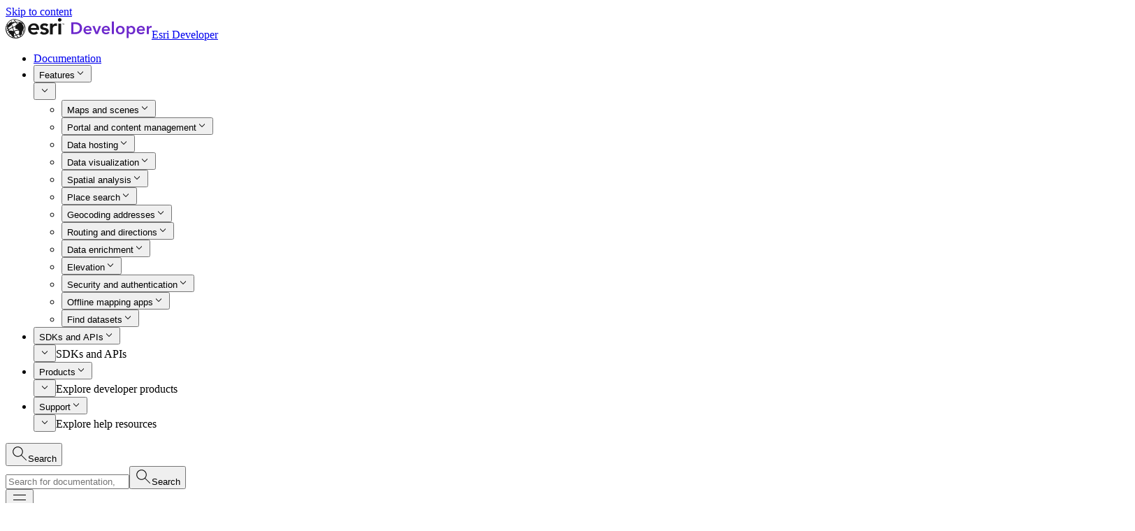

--- FILE ---
content_type: text/html
request_url: https://developers.arcgis.com/authentication/browser-based-user-logins/
body_size: -19
content:
<meta http-equiv="refresh" content="0; URL='/documentation/security-and-authentication/user-authentication/flows/authorization-code-with-pkce/'" />

--- FILE ---
content_type: text/html
request_url: https://developers.arcgis.com/documentation/security-and-authentication/user-authentication/flows/authorization-code-with-pkce/
body_size: 59272
content:
<!DOCTYPE html><html lang="en"><head><meta charSet="utf-8"/><meta http-equiv="x-ua-compatible" content="ie=edge"/><meta name="viewport" content="width=device-width, initial-scale=1, shrink-to-fit=no"/><meta name="generator" content="Gatsby 5.14.5"/><meta data-react-helmet="true" name="content-language" content="en"/><meta data-react-helmet="true" name="title" content="Authorization code flow with PKCE | Documentation | Esri Developer"/><meta data-react-helmet="true" name="description" content="Learn how to implement user authentication with the OAuth 2.0 authorization code flow with PKCE."/><meta data-react-helmet="true" name="keywords" content="proof key for code exchange, oauth, oauth 2.0, user authentication, identity, client, maps sdk, arcgis sdk, arcgis api, client application, web application"/><meta data-react-helmet="true" name="og:title" content="Authorization code flow with PKCE | Documentation | Esri Developer"/><meta data-react-helmet="true" name="og:description" content="Learn how to implement user authentication with the OAuth 2.0 authorization code flow with PKCE."/><meta data-react-helmet="true" name="og:type" content="website"/><meta data-react-helmet="true" name="og:url" content="https://developers.arcgis.com/documentation/security-and-authentication/user-authentication/flows/authorization-code-with-pkce/"/><meta data-react-helmet="true" name="og:image" content="/documentation/static/thumbnail-45d6d823fb8081dc961cbf6e338407af.png"/><meta data-react-helmet="true" name="og:site-name" content="Documentation | Esri Developer"/><meta data-react-helmet="true" name="twitter:site" content="@EsriDevs"/><meta data-react-helmet="true" name="color-scheme" content="only-light"/><meta data-react-helmet="true" name="theme-color" content="#6d29cc"/><meta data-react-helmet="true" name="msapplication-config" content="/browserconfig.xml"/><meta data-react-helmet="true" name="contact:email" content="devsupport@esri.com"/><meta data-react-helmet="true" name="contact:phone" content="+1-800-447-9778"/><meta data-react-helmet="true" name="contact:street" content="380 New York St"/><meta data-react-helmet="true" name="contact:city" content="Redlands"/><meta data-react-helmet="true" name="contact:region" content="CA"/><meta data-react-helmet="true" name="contact:postalCode" content="92373"/><meta data-react-helmet="true" name="contact:country" content="USA"/><meta data-react-helmet="true" name="organization:name" content="Esri"/><meta data-react-helmet="true" name="organization:legalName" content="Environmental Systems Research Institute, Inc."/><meta data-react-helmet="true" name="organization:url" content="https://www.esri.com"/><meta data-react-helmet="true" name="organization:logo" content="/documentation/static/thumbnail-45d6d823fb8081dc961cbf6e338407af.png"/><meta data-react-helmet="true" name="organization:sameAs" content="https://twitter.com/EsriGeoDev, https://esri.github.io, https://www.youtube.com/user/EsriVideo"/><meta data-react-helmet="true" name="uids" content="authorization-code-with-pkce, user-auth-manual-flow, authorization-code-flow-with-pkce, oauth-2-serverless-native-workflow, oauth-2-serverless-web-workflow"/><meta data-react-helmet="true" name="site-id" content="documentation"/><meta data-react-helmet="true" name="xref" content="xref://site.documentation/authorization-code-with-pkce/"/><link data-identity="gatsby-global-css" href="/documentation/styles.41ba57804fffba0702f8.css" rel="stylesheet" type="text/css"/><style>.gatsby-image-wrapper{position:relative;overflow:hidden}.gatsby-image-wrapper picture.object-fit-polyfill{position:static!important}.gatsby-image-wrapper img{bottom:0;height:100%;left:0;margin:0;max-width:none;padding:0;position:absolute;right:0;top:0;width:100%;object-fit:cover}.gatsby-image-wrapper [data-main-image]{opacity:0;transform:translateZ(0);transition:opacity .25s linear;will-change:opacity}.gatsby-image-wrapper-constrained{display:inline-block;vertical-align:top}</style><noscript><style>.gatsby-image-wrapper noscript [data-main-image]{opacity:1!important}.gatsby-image-wrapper [data-placeholder-image]{opacity:0!important}</style></noscript><script type="module">const e="undefined"!=typeof HTMLImageElement&&"loading"in HTMLImageElement.prototype;e&&document.body.addEventListener("load",(function(e){const t=e.target;if(void 0===t.dataset.mainImage)return;if(void 0===t.dataset.gatsbyImageSsr)return;let a=null,n=t;for(;null===a&&n;)void 0!==n.parentNode.dataset.gatsbyImageWrapper&&(a=n.parentNode),n=n.parentNode;const o=a.querySelector("[data-placeholder-image]"),r=new Image;r.src=t.currentSrc,r.decode().catch((()=>{})).then((()=>{t.style.opacity=1,o&&(o.style.opacity=0,o.style.transition="opacity 500ms linear")}))}),!0);</script><title data-react-helmet="true">Authorization code flow with PKCE | Documentation | Esri Developer</title><link data-react-helmet="true" rel="icon" href="/favicon.ico" sizes="48x48"/><link data-react-helmet="true" rel="icon" href="/favicon.svg" sizes="any" type="image/svg+xml"/><link data-react-helmet="true" rel="apple-touch-icon" href="/apple-touch-icon.png"/><link data-react-helmet="true" rel="mask-icon" href="/safari-pinned-tab.svg" color="#6d29cc"/><link data-react-helmet="true" rel="canonical" href="https://developers.arcgis.com/documentation/security-and-authentication/user-authentication/flows/authorization-code-with-pkce/"/><script data-react-helmet="true" type="application/ld+json">{"@context":"https://schema.org","@type":"WebPage","name":"Authorization code flow with PKCE | Documentation | Esri Developer","description":"Learn how to implement user authentication with the OAuth 2.0 authorization code flow with PKCE.","url":"https://developers.arcgis.com/documentation/security-and-authentication/user-authentication/flows/authorization-code-with-pkce/","identifier":"authorization-code-with-pkce"}</script><style data-react-helmet="true">
          @layer base {
            :root {
              --site-header-height: 64px;
            }
          }</style><style data-react-helmet="true">
          @layer base {
            :root {
              --secondary-nav-height: 64px;
              @media (min-width: 864px) {
                --secondary-nav-height: 70px;
              }
            }
          }</style><link rel="manifest" href="/documentation/manifest.webmanifest" crossorigin="anonymous"/><link rel="sitemap" type="application/xml" href="/sitemap-index.xml"/><script src="/assets/js/config.js"></script></head><body class="[--page-background-color:var(--calcite-color-foreground-1)]"><div id="___gatsby"><div style="outline:none" tabindex="-1" id="gatsby-focus-wrapper"><div class="calcite-mode-light flex min-h-dvh flex-col group-[.scrolled]/scrolled:relative group-[.scrolled]/scrolled:top-scrolled"><div class="flex flex-1 flex-col"><a class="button fixed top-0 left-0 z-[1000] -translate-x-full focus:translate-x-0" href="#main">Skip to content</a><header class="site-header sticky top-0 z-(--z-6) grid bg-foreground-1 shadow-calcite-2"><a href="/" class="flex items-center px-4 focus-base [grid-area:site-logo] focus-visible:focus-inset xl:ms-4" aria-labelledby="site-title" title="Esri Developer Homepage"><svg xmlns="http://www.w3.org/2000/svg" width="208.926" height="29.306" viewBox="0 0 208.926 29.306"><g id="site-logo"><path id="esri-globe-logo" d="m77.376,0c-1.48,0-2.554,1.175-2.554,2.488s1.074,2.49,2.554,2.49,2.622-1.071,2.622-2.49-1.143-2.488-2.622-2.488Zm-1.913,23.426h3.891V7.853h-3.891v15.573ZM40.614,7.465c-4.702,0-8.465,3.275-8.465,8.174s3.763,8.177,8.465,8.177c2.146,0,4.165-.667,5.852-2.31l-2.457-2.457c-.916.964-2.093,1.651-3.78,1.651-2.175,0-3.927-1.397-4.188-3.698h11.875v-1.07c0-5.42-2.95-8.467-7.302-8.467Zm-4.573,6.617c.293-2.24,1.721-3.7,4.023-3.7,2.434,0,3.926,1.43,3.96,3.7h-7.983Zm17.305-1.849c0-1.169,1.233-1.655,2.273-1.655,1.32,0,2.292.547,3.037,1.577l2.476-2.474c-1.282-1.6-3.407-2.216-5.418-2.216-3.147,0-6.262,1.555-6.262,5.028,0,5.938,8.403,3.406,8.403,6.617,0,1.233-1.46,1.784-2.595,1.784-1.65,0-2.687-.806-3.69-1.905l-2.515,2.514c1.58,1.711,3.62,2.313,5.978,2.313,3.179,0,6.717-1.299,6.717-4.998,0-6.067-8.404-3.795-8.404-6.585Zm14.15-1.916h-.062v-2.464h-3.892v15.573h3.892v-8.34c0-.842.518-3.925,4.185-3.925.564,0,1.127.112,1.718.253l.152-3.726c-.45-.127-.901-.223-1.382-.223-2.046,0-3.767,1.07-4.611,2.852ZM14.782,2.266c-1.217-.037-1.932.12-2.651.26-.216-.056-.62.003-.643.472,0,.252.08.447.24.562.159.114,1.493,1.1,2.473,2.142-.47.052-.98.138-1.504.246-.585-1.264-2.465-.114-3.714-.064-.146.006-.286.025-.431.035-.137-1.056-.235-2.15-.21-2.92,1.618-.917,4.748-1.593,6.874-1.626l.373-.01c.312-.003.337-.251.043-.291-2.641-.361-4.929.173-7.279,1.145-2.446,1.031-5.558,3.403-7.454,7.879-.444,1.247-2.219,7.195.935,12.3,2.56,4.142,5.855,6.113,9.887,6.676,4.024.561,6.207.075,8.752-1.055,5.951-2.642,10.496-12.559,5.95-19.747-1.794-3.319-6.495-6.229-11.641-6.004Zm-2.259,4.647c.778-.176,1.567-.299,2.362-.368.664.787,1.25,1.638,1.748,2.54-.805.39-1.878.688-2.315,1.312-.181.26-.226.613-.232.995-1.327.316-2.624.746-3.877,1.286-.453-1.332-.85-2.66-1.124-3.842,1.296-1.237,2.813-1.438,3.438-1.923Zm6.61,15.88c-.354.038-.706.083-1.016.13-.77.121-1.762.379-2.685.723-.53-.843-1.95-2.891-2.667-4.437,1.442-.709,3.457-1.303,5.775-1.444.19.33.4.66.69.956.757.774-.441,1.883-.097,4.072Zm-8.603-9.14c1.12-.53,2.3-.968,3.56-1.286-.008.333-.045.649-.182.903-.196.366-.106,1.428.134,1.775.755,1.099,2.008.488,2.951.883.433.181.721.482.964.84-1.974.124-3.91.584-5.706,1.41-.923-1.96-1.72-4.524-1.72-4.524h-.001Zm.832,4.938c-.07.033-.145.074-.217.11-1.074-.304-2.16-.565-3.256-.78-.995-.204-1.031-.15-2.151.175-.16.046-.313.088-.462.133-.155-.398-.304-.799-.445-1.202,1.436-1.106,2.884-2.034,4.821-2.985.5,1.491,1.215,3.483,1.71,4.549Zm.768,4.528c.293-.765.521-1.331.605-1.89.569.958,1.248,2,1.774,2.815-.819.397-1.772,1.01-2.672,1.685.062-1.037.083-2.064.293-2.61Zm5.334-14.636c-.01.014-.028.026-.04.04-.42-.728-.879-1.433-1.376-2.111,1.007-.061,2.246-.008,3.374.108-1.014.363-1.461,1.254-1.958,1.963Zm-9.028,1.094c.019-.026.039-.047.057-.072.234,1.182.513,2.16.886,3.518-1.402.618-3.881,2.148-4.976,2.972-.198-.502-.404-1.214-.589-1.946.249-.737.758-1.254,1.476-1.325,1.228-.123,2.28-1.95,3.146-3.147Zm-5.41-1.784c1.313-1.838,3.096-3.627,4.723-4.52-.016.4.086,1.567.218,2.693-.57.057-1.134.128-1.692.211-1.319,1.124-2.382,2.518-3.115,4.088-.117-1.054-.179-1.933-.134-2.472Zm-.857,1.438s.062,1.06.113,1.833c0,0-.781.886-1.18,1.59.159-1.443.498-2.187,1.067-3.423Zm7.664,18.356c-4.046-1.267-7.044-4.677-8.114-8.253-.62-2.098-.841-4.294-.651-6.473.056.01.186.072.38.017.135-.093.616-.43.957-.728l.018.131c-.23.87-.371,1.775-.4,2.71.37.39.804,1.038,1.286,1.707-.31.23-.905.641-1.045.741-.41.292-.406.753-.114,1.015.161.144.492.084.613-.01.358-.285.656-.513,1.066-.77.15.393.292.748.43,1.086-.175.188-.3.436-.342.798-.135,1.172.979,2.092,1.918,2.36.035.01.06.014.094.023.05.076.095.147.148.224-.487.378-.82.765-1.049,1.063-.132.172-.28.43-.16.481.123.05.535,0,.719-.034.466-.09.826-.606,1.148-.796.387.534,1.017,1.22,1.672,1.88.029.12.055.246.088.351.125.403.293.804.495,1.196.471.22.962.402,1.464.561-.221.228-.428.468-.622.72h.001Zm.989.313c.155-.203.312-.454.505-.626.468.31.969.665,1.368.894-.615-.07-1.337-.085-1.873-.268Zm3.113.31s-1.604-1.062-2.009-1.471c.803-.667,2.102-1.459,3.128-1.889.402.63,1.727,2.507,2.258,3.112-.963.168-2.31.294-3.377.248Zm6.704-1.51c-.286.189-1.664.814-2.204.988-.904-.995-1.72-2.067-2.44-3.202.844-.354,2.143-.67,3.346-.82.109.342.25.704.444,1.094.19.382.411.662.649.853.085-.053.164-.115.248-.17-.006.42-.018.846-.043,1.257Zm-.33-21.477c-.27-.172-.607-.108-.467.193.053.117.259.314.427.512-.986-.272-3.608-.479-4.856-.364-.815-.916-1.744-2.028-2.861-2.765,4.999-.311,9.49,1.756,11.473,4.186-.661-.344-2.087-.834-2.667-.963-.313-.319-.708-.58-1.05-.8h0Zm1.094,21.065c.023-.407.04-.922.053-1.396.487-.378.946-.79,1.37-1.238.547.063,1.094.156,1.427.24-.74.936-1.762,1.716-2.85,2.394Zm3.825-3.724c-.12.253-.428.688-.633.894-.312-.126-.781-.258-1.272-.375.078-.094.163-.182.24-.279.268-1.796-.338-2.37.42-4.014l.172-.371c.418.118.812.247,1.153.386.043.616.04,2.728-.08,3.759Zm-.708-4.917c.196-.407.412-.84.645-1.27.061.547.105,1.08.131,1.563-.254-.109-.513-.207-.776-.293Zm2.218,1.126l-.194.756c-.137.515-.593,1.732-.832,2.223.091-.663.171-2.384.148-2.73.16.049.502-.147.559-.341.057-.195-.564-.495-.564-.495.002-.903-.056-1.805-.172-2.7.142-.23.286-.452.434-.655-.027-.529-.09-1.055-.186-1.575.125.041.24.074.323.075.283.004.282-.19.192-.298-.058-.07-.328-.238-.643-.42-.462-1.98-1.418-3.81-2.78-5.32.533.202,1.214.48,1.754.774.41.516,1.585,1.675,2.212,4.92.564,2.922-.06,5.143-.251,5.786Zm54.247-10.676v-.24h1.218v.24h-.468v1.191h-.283v-1.191h-.467Zm1.87-.24l.365,1.025.368-1.024h.406v1.43h-.262v-1.154l-.396,1.154h-.229l-.4-1.154v1.154h-.261v-1.43h.409Z" fill="#151515" stroke-width="0"></path><path id="developer-wordmark" d="m93.972,6.008h6.024c1.104,0,2.216.144,3.336.432,1.12.288,2.128.768,3.024,1.44.896.656,1.624,1.528,2.184,2.616.56,1.072.84,2.408.84,4.008,0,1.488-.28,2.768-.84,3.84-.56,1.072-1.288,1.952-2.184,2.64-.896.688-1.904,1.2-3.024,1.536-1.12.32-2.232.48-3.336.48h-6.024V6.008Zm5.544,14.352c.784,0,1.568-.088,2.352-.264.784-.192,1.488-.504,2.112-.936.64-.448,1.16-1.048,1.56-1.8.4-.752.6-1.704.6-2.856,0-1.216-.2-2.208-.6-2.976-.4-.768-.92-1.368-1.56-1.8-.624-.432-1.328-.728-2.112-.888-.784-.16-1.568-.24-2.352-.24h-2.52v11.76h2.52Zm20.752-4.272c0-.368-.056-.72-.168-1.056-.096-.336-.256-.632-.48-.888-.224-.256-.512-.456-.864-.6-.336-.16-.736-.24-1.2-.24-.864,0-1.6.264-2.208.792-.592.512-.92,1.176-.984,1.992h5.904Zm2.88,1.296v.384c0,.128-.008.256-.024.384h-8.76c.032.416.136.8.312,1.152.192.336.44.632.744.888.304.24.648.432,1.032.576.384.144.784.216,1.2.216.72,0,1.328-.128,1.824-.384.496-.272.904-.64,1.224-1.104l1.92,1.536c-1.136,1.536-2.784,2.304-4.944,2.304-.896,0-1.72-.136-2.472-.408-.752-.288-1.408-.688-1.968-1.2-.544-.512-.976-1.136-1.296-1.872-.304-.752-.456-1.6-.456-2.544,0-.928.152-1.768.456-2.52.32-.768.752-1.416,1.296-1.944.544-.544,1.184-.96,1.92-1.248.752-.304,1.56-.456,2.424-.456.8,0,1.536.136,2.208.408.688.256,1.28.648,1.776,1.176.496.512.88,1.16,1.152,1.944.288.768.432,1.672.432,2.712Zm1.061-5.904h3.144l3.024,8.4h.048l3.048-8.4h3.048l-4.584,11.52h-3.072l-4.656-11.52Zm22.145,4.608c0-.368-.056-.72-.168-1.056-.096-.336-.256-.632-.48-.888-.224-.256-.512-.456-.864-.6-.336-.16-.736-.24-1.2-.24-.864,0-1.6.264-2.208.792-.592.512-.92,1.176-.984,1.992h5.904Zm2.88,1.296v.384c0,.128-.008.256-.024.384h-8.76c.032.416.136.8.312,1.152.192.336.44.632.744.888.304.24.648.432,1.032.576.384.144.784.216,1.2.216.72,0,1.328-.128,1.824-.384.496-.272.904-.64,1.224-1.104l1.92,1.536c-1.136,1.536-2.784,2.304-4.944,2.304-.896,0-1.72-.136-2.472-.408-.752-.288-1.408-.688-1.968-1.2-.544-.512-.976-1.136-1.296-1.872-.304-.752-.456-1.6-.456-2.544,0-.928.152-1.768.456-2.52.32-.768.752-1.416,1.296-1.944.544-.544,1.184-.96,1.92-1.248.752-.304,1.56-.456,2.424-.456.8,0,1.536.136,2.208.408.688.256,1.28.648,1.776,1.176.496.512.88,1.16,1.152,1.944.288.768.432,1.672.432,2.712Zm2.837-12.528h2.88v18.144h-2.88V4.856Zm5.702,12.336c0-.912.16-1.736.48-2.472.336-.752.784-1.392,1.344-1.92.56-.528,1.224-.936,1.992-1.224s1.584-.432,2.448-.432,1.68.144,2.448.432c.768.288,1.432.696,1.992,1.224s1,1.168,1.32,1.92c.336.736.504,1.56.504,2.472s-.168,1.744-.504,2.496c-.32.752-.76,1.4-1.32,1.944-.56.528-1.224.944-1.992,1.248-.768.304-1.584.456-2.448.456s-1.68-.152-2.448-.456c-.768-.304-1.432-.72-1.992-1.248-.56-.544-1.008-1.192-1.344-1.944-.32-.752-.48-1.584-.48-2.496Zm2.928,0c0,.448.064.896.192,1.344.144.448.352.848.624,1.2.272.352.616.64,1.032.864.416.224.912.336,1.488.336s1.072-.112,1.488-.336c.416-.224.76-.512,1.032-.864s.472-.752.6-1.2c.144-.448.216-.896.216-1.344s-.072-.888-.216-1.32c-.128-.448-.328-.848-.6-1.2s-.616-.632-1.032-.84c-.416-.224-.912-.336-1.488-.336s-1.072.112-1.488.336c-.416.208-.76.488-1.032.84-.272.352-.48.752-.624,1.2-.128.432-.192.872-.192,1.32Zm15.153-5.712v1.608h.072c.144-.224.328-.448.552-.672.24-.24.528-.448.864-.624.336-.192.712-.344,1.128-.456.432-.128.912-.192,1.44-.192.816,0,1.568.16,2.256.48.688.304,1.28.728,1.776,1.272s.88,1.184,1.152,1.92.408,1.528.408,2.376-.136,1.648-.408,2.4c-.256.736-.632,1.384-1.128,1.944-.48.544-1.072.984-1.776,1.32-.688.32-1.472.48-2.352.48-.816,0-1.568-.168-2.256-.504-.672-.336-1.192-.792-1.56-1.368h-.048v7.296h-2.88V11.48h2.76Zm6.72,5.712c0-.448-.072-.888-.216-1.32-.128-.448-.328-.848-.6-1.2-.272-.352-.616-.632-1.032-.84-.416-.224-.904-.336-1.464-.336-.528,0-1,.112-1.416.336s-.776.512-1.08.864c-.288.352-.512.752-.672,1.2-.144.448-.216.896-.216,1.344s.072.896.216,1.344c.16.432.384.824.672,1.176.304.352.664.64,1.08.864.416.208.888.312,1.416.312.56,0,1.048-.112,1.464-.336.416-.224.76-.512,1.032-.864.272-.352.472-.752.6-1.2.144-.448.216-.896.216-1.344Zm13.819-1.104c0-.368-.056-.72-.168-1.056-.096-.336-.256-.632-.48-.888-.224-.256-.512-.456-.864-.6-.336-.16-.736-.24-1.2-.24-.864,0-1.6.264-2.208.792-.592.512-.92,1.176-.984,1.992h5.904Zm2.88,1.296v.384c0,.128-.008.256-.024.384h-8.76c.032.416.136.8.312,1.152.192.336.44.632.744.888.304.24.648.432,1.032.576.384.144.784.216,1.2.216.72,0,1.328-.128,1.824-.384.496-.272.904-.64,1.224-1.104l1.92,1.536c-1.136,1.536-2.784,2.304-4.944,2.304-.896,0-1.72-.136-2.472-.408-.752-.288-1.408-.688-1.968-1.2-.544-.512-.976-1.136-1.296-1.872-.304-.752-.456-1.6-.456-2.544,0-.928.152-1.768.456-2.52.32-.768.752-1.416,1.296-1.944.544-.544,1.184-.96,1.92-1.248.752-.304,1.56-.456,2.424-.456.8,0,1.536.136,2.208.408.688.256,1.28.648,1.776,1.176.496.512.88,1.16,1.152,1.944.288.768.432,1.672.432,2.712Zm2.789-5.904h2.76v1.92h.048c.32-.672.768-1.216,1.344-1.632.576-.416,1.248-.624,2.016-.624.112,0,.232.008.36.024.128,0,.24.016.336.048v2.64c-.192-.048-.36-.08-.504-.096-.128-.016-.256-.024-.384-.024-.656,0-1.184.12-1.584.36-.4.24-.712.528-.936.864-.224.336-.376.68-.456,1.032-.08.352-.12.632-.12.84v6.168h-2.88v-11.52Z" fill="#6d29cc" stroke-width="0"></path></g></svg><span id="site-title" class="invisible absolute">Esri Developer</span></a><nav id="topNav" role="navigation" aria-label="Esri Developer Site Navigation" class="md:max-h-auto absolute text-color-2 [grid-area:top-nav] transition-default md:static md:flex md:h-auto md:opacity-100 md:shadow-none hidden opacity-0 shadow-none"><ul class="relative flex basis-full list-none flex-col items-stretch gap-y-2 overscroll-contain pb-2 md:static md:flex-row md:pb-0" role="menu"><li class="flex grow-0 flex-row items-stretch justify-stretch" role="none"><a href="/documentation/" role="menuitem" class="grow flex items-center justify-between md:justify-center gap-2 p-4 md:px-[clamp(--spacing(2),_0.66vw,_--spacing(4))] focus-base focus-visible:focus-inset text-1 md:text-0 lg:text-1 md:border-y-3 border-transparent text-[color:inherit] font-medium md:font-normal transition-default text-shadow-none hover:text-shadow-bold md:hover:text-color-link md:active:text-color-link-pressed hover:border-b-border-1 hover:no-underline active:border-b-color-link">Documentation</a></li><li class="flex grow-0 flex-row items-stretch justify-stretch" role="none"><button id="features-button" role="menuitem" type="button" aria-haspopup="menu" aria-expanded="false" aria-controls="features-menu" class="grow flex items-center justify-between md:justify-center gap-2 p-4 md:px-[clamp(--spacing(2),_0.66vw,_--spacing(4))] focus-base focus-visible:focus-inset text-1 md:text-0 lg:text-1 md:border-y-3 border-transparent text-[color:inherit] font-medium md:font-normal transition-default text-shadow-none hover:text-shadow-bold md:hover:text-color-link md:active:text-color-link-pressed border-transparent hover:border-b-border-1 active:border-b-color-link"><span class="md:whitespace-nowrap">Features</span><svg width="16" height="16" viewBox="0 0 16 16" class="inline-block fill-(--color-icon) align-middle md:hidden lg:inline-block rotate-270 md:rotate-0"><path d="M8 11.207l-4-4V5.793l4 4 4-4v1.414z"/><path fill="none" d="M0 0h16v16H0z"/></svg></button><div id="features-menu" role="region" aria-labelledby="features-button" class="absolute inset-x-0 top-0 z-(--z-6) bg-foreground-1 transition-default md:top-(--site-header-height) md:gap-(--gap) md:py-8 invisible opacity-0 shadow-none hidden"><header class="flex items-center gap-2 shadow-calcite-2 md:hidden"><button class="p-4 pr-2 focus-base focus-visible:focus-inset" aria-label="Close  menu"><svg width="16" height="16" viewBox="0 0 16 16" class="inline-block fill-(--color-icon) align-middle rotate-90"><path d="M8 11.207l-4-4V5.793l4 4 4-4v1.414z"/><path fill="none" d="M0 0h16v16H0z"/></svg></button><span class="text-1 font-medium text-[color:inherit]"></span></header><ul class="flex h-auto basis-full animate-in-left list-none flex-col items-stretch overflow-y-auto py-4 md:col-start-2 md:border-r md:border-border-1 md:py-0 md:text-color-2 pointer-events-none opacity-0 md:pointer-events-auto md:opacity-100 md:shadow-none" role="menu"><li class="flex items-stretch md:pr-4"><button id="mapsAndScenes-button" role="menuitem" aria-haspopup="true" aria-expanded="true" aria-controls="mapsAndScenes-menu" class="flex grow items-center justify-between gap-2 p-3 pl-12 text-1h leading-snug font-medium focus-base focus-visible:focus-inset md:items-start md:pl-4 md:text-2h md:whitespace-nowrap md:hover:text-color-link md:font-medium md:text-color-link"><span>Maps and scenes</span><svg width="16" height="16" viewBox="0 0 16 16" class="inline-block fill-(--color-icon) align-middle md:hidden rotate-270 md:rotate-180"><path d="M8 11.207l-4-4V5.793l4 4 4-4v1.414z"/><path fill="none" d="M0 0h16v16H0z"/></svg></button></li><li class="flex items-stretch md:pr-4"><button id="contentAndDataHosting-button" role="menuitem" aria-haspopup="true" aria-expanded="false" aria-controls="contentAndDataHosting-menu" class="flex grow items-center justify-between gap-2 p-3 pl-12 text-1h leading-snug font-medium focus-base focus-visible:focus-inset md:items-start md:pl-4 md:text-2h md:whitespace-nowrap md:hover:text-color-link text-[color:inherit] md:font-normal"><span>Portal and content management</span><svg width="16" height="16" viewBox="0 0 16 16" class="inline-block fill-(--color-icon) align-middle md:hidden rotate-270 md:rotate-0"><path d="M8 11.207l-4-4V5.793l4 4 4-4v1.414z"/><path fill="none" d="M0 0h16v16H0z"/></svg></button></li><li class="flex items-stretch md:pr-4"><button id="dataHostingServices-button" role="menuitem" aria-haspopup="true" aria-expanded="false" aria-controls="dataHostingServices-menu" class="flex grow items-center justify-between gap-2 p-3 pl-12 text-1h leading-snug font-medium focus-base focus-visible:focus-inset md:items-start md:pl-4 md:text-2h md:whitespace-nowrap md:hover:text-color-link text-[color:inherit] md:font-normal"><span>Data hosting</span><svg width="16" height="16" viewBox="0 0 16 16" class="inline-block fill-(--color-icon) align-middle md:hidden rotate-270 md:rotate-0"><path d="M8 11.207l-4-4V5.793l4 4 4-4v1.414z"/><path fill="none" d="M0 0h16v16H0z"/></svg></button></li><li class="flex items-stretch md:pr-4"><button id="dataVisualization-button" role="menuitem" aria-haspopup="true" aria-expanded="false" aria-controls="dataVisualization-menu" class="flex grow items-center justify-between gap-2 p-3 pl-12 text-1h leading-snug font-medium focus-base focus-visible:focus-inset md:items-start md:pl-4 md:text-2h md:whitespace-nowrap md:hover:text-color-link text-[color:inherit] md:font-normal"><span>Data visualization</span><svg width="16" height="16" viewBox="0 0 16 16" class="inline-block fill-(--color-icon) align-middle md:hidden rotate-270 md:rotate-0"><path d="M8 11.207l-4-4V5.793l4 4 4-4v1.414z"/><path fill="none" d="M0 0h16v16H0z"/></svg></button></li><li class="flex items-stretch md:pr-4"><button id="spatialAnalysis-button" role="menuitem" aria-haspopup="true" aria-expanded="false" aria-controls="spatialAnalysis-menu" class="flex grow items-center justify-between gap-2 p-3 pl-12 text-1h leading-snug font-medium focus-base focus-visible:focus-inset md:items-start md:pl-4 md:text-2h md:whitespace-nowrap md:hover:text-color-link text-[color:inherit] md:font-normal"><span>Spatial analysis</span><svg width="16" height="16" viewBox="0 0 16 16" class="inline-block fill-(--color-icon) align-middle md:hidden rotate-270 md:rotate-0"><path d="M8 11.207l-4-4V5.793l4 4 4-4v1.414z"/><path fill="none" d="M0 0h16v16H0z"/></svg></button></li><li class="flex items-stretch md:pr-4"><button id="placeSearch-button" role="menuitem" aria-haspopup="true" aria-expanded="false" aria-controls="placeSearch-menu" class="flex grow items-center justify-between gap-2 p-3 pl-12 text-1h leading-snug font-medium focus-base focus-visible:focus-inset md:items-start md:pl-4 md:text-2h md:whitespace-nowrap md:hover:text-color-link text-[color:inherit] md:font-normal"><span>Place search</span><svg width="16" height="16" viewBox="0 0 16 16" class="inline-block fill-(--color-icon) align-middle md:hidden rotate-270 md:rotate-0"><path d="M8 11.207l-4-4V5.793l4 4 4-4v1.414z"/><path fill="none" d="M0 0h16v16H0z"/></svg></button></li><li class="flex items-stretch md:pr-4"><button id="geocodingAddresses-button" role="menuitem" aria-haspopup="true" aria-expanded="false" aria-controls="geocodingAddresses-menu" class="flex grow items-center justify-between gap-2 p-3 pl-12 text-1h leading-snug font-medium focus-base focus-visible:focus-inset md:items-start md:pl-4 md:text-2h md:whitespace-nowrap md:hover:text-color-link text-[color:inherit] md:font-normal"><span>Geocoding addresses</span><svg width="16" height="16" viewBox="0 0 16 16" class="inline-block fill-(--color-icon) align-middle md:hidden rotate-270 md:rotate-0"><path d="M8 11.207l-4-4V5.793l4 4 4-4v1.414z"/><path fill="none" d="M0 0h16v16H0z"/></svg></button></li><li class="flex items-stretch md:pr-4"><button id="routingAndDirections-button" role="menuitem" aria-haspopup="true" aria-expanded="false" aria-controls="routingAndDirections-menu" class="flex grow items-center justify-between gap-2 p-3 pl-12 text-1h leading-snug font-medium focus-base focus-visible:focus-inset md:items-start md:pl-4 md:text-2h md:whitespace-nowrap md:hover:text-color-link text-[color:inherit] md:font-normal"><span>Routing and directions</span><svg width="16" height="16" viewBox="0 0 16 16" class="inline-block fill-(--color-icon) align-middle md:hidden rotate-270 md:rotate-0"><path d="M8 11.207l-4-4V5.793l4 4 4-4v1.414z"/><path fill="none" d="M0 0h16v16H0z"/></svg></button></li><li class="flex items-stretch md:pr-4"><button id="dataEnrichment-button" role="menuitem" aria-haspopup="true" aria-expanded="false" aria-controls="dataEnrichment-menu" class="flex grow items-center justify-between gap-2 p-3 pl-12 text-1h leading-snug font-medium focus-base focus-visible:focus-inset md:items-start md:pl-4 md:text-2h md:whitespace-nowrap md:hover:text-color-link text-[color:inherit] md:font-normal"><span>Data enrichment</span><svg width="16" height="16" viewBox="0 0 16 16" class="inline-block fill-(--color-icon) align-middle md:hidden rotate-270 md:rotate-0"><path d="M8 11.207l-4-4V5.793l4 4 4-4v1.414z"/><path fill="none" d="M0 0h16v16H0z"/></svg></button></li><li class="flex items-stretch md:pr-4"><button id="elevation-button" role="menuitem" aria-haspopup="true" aria-expanded="false" aria-controls="elevation-menu" class="flex grow items-center justify-between gap-2 p-3 pl-12 text-1h leading-snug font-medium focus-base focus-visible:focus-inset md:items-start md:pl-4 md:text-2h md:whitespace-nowrap md:hover:text-color-link text-[color:inherit] md:font-normal"><span>Elevation</span><svg width="16" height="16" viewBox="0 0 16 16" class="inline-block fill-(--color-icon) align-middle md:hidden rotate-270 md:rotate-0"><path d="M8 11.207l-4-4V5.793l4 4 4-4v1.414z"/><path fill="none" d="M0 0h16v16H0z"/></svg></button></li><li class="flex items-stretch md:pr-4"><button id="securityAndAuthentication-button" role="menuitem" aria-haspopup="true" aria-expanded="false" aria-controls="securityAndAuthentication-menu" class="flex grow items-center justify-between gap-2 p-3 pl-12 text-1h leading-snug font-medium focus-base focus-visible:focus-inset md:items-start md:pl-4 md:text-2h md:whitespace-nowrap md:hover:text-color-link text-[color:inherit] md:font-normal"><span>Security and authentication</span><svg width="16" height="16" viewBox="0 0 16 16" class="inline-block fill-(--color-icon) align-middle md:hidden rotate-270 md:rotate-0"><path d="M8 11.207l-4-4V5.793l4 4 4-4v1.414z"/><path fill="none" d="M0 0h16v16H0z"/></svg></button></li><li class="flex items-stretch md:pr-4"><button id="offlineMappingApps-button" role="menuitem" aria-haspopup="true" aria-expanded="false" aria-controls="offlineMappingApps-menu" class="flex grow items-center justify-between gap-2 p-3 pl-12 text-1h leading-snug font-medium focus-base focus-visible:focus-inset md:items-start md:pl-4 md:text-2h md:whitespace-nowrap md:hover:text-color-link text-[color:inherit] md:font-normal"><span>Offline mapping apps</span><svg width="16" height="16" viewBox="0 0 16 16" class="inline-block fill-(--color-icon) align-middle md:hidden rotate-270 md:rotate-0"><path d="M8 11.207l-4-4V5.793l4 4 4-4v1.414z"/><path fill="none" d="M0 0h16v16H0z"/></svg></button></li><li class="flex items-stretch md:pr-4"><button id="discoverData-button" role="menuitem" aria-haspopup="true" aria-expanded="false" aria-controls="discoverData-menu" class="flex grow items-center justify-between gap-2 p-3 pl-12 text-1h leading-snug font-medium focus-base focus-visible:focus-inset md:items-start md:pl-4 md:text-2h md:whitespace-nowrap md:hover:text-color-link text-[color:inherit] md:font-normal"><span>Find datasets</span><svg width="16" height="16" viewBox="0 0 16 16" class="inline-block fill-(--color-icon) align-middle md:hidden rotate-270 md:rotate-0"><path d="M8 11.207l-4-4V5.793l4 4 4-4v1.414z"/><path fill="none" d="M0 0h16v16H0z"/></svg></button></li></ul></div></li><li class="flex grow-0 flex-row items-stretch justify-stretch" role="none"><button id="sdksAndApis-button" role="menuitem" type="button" aria-haspopup="menu" aria-expanded="false" aria-controls="sdksAndApis-menu" class="grow flex items-center justify-between md:justify-center gap-2 p-4 md:px-[clamp(--spacing(2),_0.66vw,_--spacing(4))] focus-base focus-visible:focus-inset text-1 md:text-0 lg:text-1 md:border-y-3 border-transparent text-[color:inherit] font-medium md:font-normal transition-default text-shadow-none hover:text-shadow-bold md:hover:text-color-link md:active:text-color-link-pressed border-transparent hover:border-b-border-1 active:border-b-color-link"><span class="md:whitespace-nowrap">SDKs and APIs</span><svg width="16" height="16" viewBox="0 0 16 16" class="inline-block fill-(--color-icon) align-middle md:hidden lg:inline-block rotate-270 md:rotate-0"><path d="M8 11.207l-4-4V5.793l4 4 4-4v1.414z"/><path fill="none" d="M0 0h16v16H0z"/></svg></button><div id="sdksAndApis-menu" role="menu" aria-labelledby="sdksAndApis-button" class="absolute inset-x-0 top-0 z-(--z-6) bg-foreground-1 transition-default md:top-(--site-header-height) md:gap-(--gap) md:py-8 invisible opacity-0 shadow-none hidden"><header class="flex items-center gap-2 shadow-calcite-2 md:hidden"><button class="p-4 pr-2 focus-base focus-visible:focus-inset" aria-label="Close SDKs and APIs menu"><svg width="16" height="16" viewBox="0 0 16 16" class="inline-block fill-(--color-icon) align-middle rotate-90"><path d="M8 11.207l-4-4V5.793l4 4 4-4v1.414z"/><path fill="none" d="M0 0h16v16H0z"/></svg></button><span class="text-1 font-medium text-[color:inherit]">SDKs and APIs</span></header><div class="grid grid-flow-row overflow-y-auto overscroll-contain p-8 [--gap:--spacing(8)] md:col-start-2 md:grid-flow-col md:grid-cols-4 md:overflow-y-visible md:p-0"></div></div></li><li class="flex grow-0 flex-row items-stretch justify-stretch" role="none"><button id="products-button" role="menuitem" type="button" aria-haspopup="menu" aria-expanded="false" aria-controls="products-menu" class="grow flex items-center justify-between md:justify-center gap-2 p-4 md:px-[clamp(--spacing(2),_0.66vw,_--spacing(4))] focus-base focus-visible:focus-inset text-1 md:text-0 lg:text-1 md:border-y-3 border-transparent text-[color:inherit] font-medium md:font-normal transition-default text-shadow-none hover:text-shadow-bold md:hover:text-color-link md:active:text-color-link-pressed border-transparent hover:border-b-border-1 active:border-b-color-link"><span class="md:whitespace-nowrap">Products</span><svg width="16" height="16" viewBox="0 0 16 16" class="inline-block fill-(--color-icon) align-middle md:hidden lg:inline-block rotate-270 md:rotate-0"><path d="M8 11.207l-4-4V5.793l4 4 4-4v1.414z"/><path fill="none" d="M0 0h16v16H0z"/></svg></button><section id="products-menu" aria-hidden="true" aria-labelledby="products-button" class="absolute inset-x-0 top-0 z-(--z-6) bg-foreground-1 transition-default md:top-(--site-header-height) md:gap-(--gap) md:gap-y-4 md:py-8 lg:[--gap:--spacing(10)] invisible max-h-0 overflow-hidden opacity-0 shadow-none hidden"><header class="flex items-center gap-2 shadow-calcite-2 md:col-start-2 md:justify-center md:shadow-none"><button class="p-4 pr-2 focus-base focus-visible:focus-inset md:hidden" aria-label="Close Products menu" aria-haspopup="menu" aria-expanded="false" aria-controls="products-menu"><svg width="16" height="16" viewBox="0 0 16 16" class="inline-block fill-(--color-icon) align-middle rotate-90"><path d="M8 11.207l-4-4V5.793l4 4 4-4v1.414z"/><path fill="none" d="M0 0h16v16H0z"/></svg></button><span class="text-1 font-medium text-[color:inherit] [--short-rule-color:var(--color-brand)] md:short-rule-center md:text-3h md:font-normal">Explore developer products</span></header><ul class="grid grid-cols-1 gap-4 overflow-y-auto p-4 md:col-start-2 md:grid-cols-(--cols-auto-0) md:grid-rows-1 md:overflow-y-visible md:p-0 lg:gap-10"></ul></section></li><li class="flex grow-0 flex-row items-stretch justify-stretch" role="none"><button id="support-button" role="menuitem" type="button" aria-haspopup="menu" aria-expanded="false" aria-controls="support-menu" class="grow flex items-center justify-between md:justify-center gap-2 p-4 md:px-[clamp(--spacing(2),_0.66vw,_--spacing(4))] focus-base focus-visible:focus-inset text-1 md:text-0 lg:text-1 md:border-y-3 border-transparent text-[color:inherit] font-medium md:font-normal transition-default text-shadow-none hover:text-shadow-bold md:hover:text-color-link md:active:text-color-link-pressed border-transparent hover:border-b-border-1 active:border-b-color-link"><span class="md:whitespace-nowrap">Support</span><svg width="16" height="16" viewBox="0 0 16 16" class="inline-block fill-(--color-icon) align-middle md:hidden lg:inline-block rotate-270 md:rotate-0"><path d="M8 11.207l-4-4V5.793l4 4 4-4v1.414z"/><path fill="none" d="M0 0h16v16H0z"/></svg></button><section id="support-menu" aria-hidden="true" aria-labelledby="support-button" class="absolute inset-x-0 top-0 z-(--z-6) bg-foreground-1 transition-default md:top-(--site-header-height) md:gap-(--gap) md:gap-y-4 md:py-8 lg:[--gap:--spacing(10)] invisible max-h-0 overflow-hidden opacity-0 shadow-none hidden"><header class="flex items-center gap-2 shadow-calcite-2 md:col-start-2 md:justify-center md:shadow-none"><button class="p-4 pr-2 focus-base focus-visible:focus-inset md:hidden" aria-label="Close Support menu" aria-haspopup="menu" aria-expanded="false" aria-controls="support-menu"><svg width="16" height="16" viewBox="0 0 16 16" class="inline-block fill-(--color-icon) align-middle rotate-90"><path d="M8 11.207l-4-4V5.793l4 4 4-4v1.414z"/><path fill="none" d="M0 0h16v16H0z"/></svg></button><span class="text-1 font-medium text-[color:inherit] [--short-rule-color:var(--color-brand)] md:short-rule-center md:text-3h md:font-normal">Explore help resources</span></header><ul class="grid grid-cols-1 gap-(--gap) overflow-y-auto p-4 md:col-start-2 md:grid-cols-(--cols-auto-third) md:grid-rows-1 md:overflow-y-visible md:p-0"></ul></section></li></ul></nav><div class="flex items-stretch [grid-area:search]"><button id="afdSearchToggle" class="flex items-center border-b-2 border-transparent px-4 focus-base transition-(--transition-border) hover:border-border-1 focus-visible:focus-inset active:border-citra-purple-3 xl:me-4" aria-haspopup="true" aria-expanded="false" aria-controls="afdSearchForm" type="button" aria-label="Open site search."><svg width="24" height="24" viewBox="0 0 24 24" class="inline-block fill-(--color-icon) align-middle pointer-events-none"><path d="M21.842 21.134l-6.843-6.843a7.317 7.317 0 1 0-.708.708l6.843 6.843a.5.5 0 1 0 .708-.708zM9.5 15.8a6.3 6.3 0 1 1 6.3-6.3 6.307 6.307 0 0 1-6.3 6.3z"/><path fill="none" d="M0 0h24v24H0z"/></svg><span class="absolute hidden">Search</span></button></div><div class="items-start [grid-area:top-nav] md:items-center hidden opacity-0"><form id="afdSearchForm" method="GET" action="/search/" class="flex grow flex-nowrap"><label class="flex grow items-stretch"><input id="afdSearchInput" class="grow border border-border-input px-2 py-1 focus-base focus-visible:focus-inset" type="search" role="search" name="q" placeholder="Search for documentation, sample code, tutorials, and more on Esri Developer" aria-label="Search for documentation, sample code, tutorials and more on Esri Developer"/></label><input id="afdSearchProduct" type="hidden" name="p" value=""/><button id="afdSearchSubmit" type="submit" class="shrink-0 grow-0 p-2 focus-base focus-visible:focus-inset"><svg width="24" height="24" viewBox="0 0 24 24" class="inline-block fill-(--color-icon) align-middle"><path d="M21.842 21.134l-6.843-6.843a7.317 7.317 0 1 0-.708.708l6.843 6.843a.5.5 0 1 0 .708-.708zM9.5 15.8a6.3 6.3 0 1 1 6.3-6.3 6.307 6.307 0 0 1-6.3 6.3z"/><path fill="none" d="M0 0h24v24H0z"/></svg><span class="absolute hidden">Search</span></button></form></div><button id="topNavToggle" class="flex items-center border-b-3 border-transparent px-4 focus-base transition-(--transition-border) [grid-area:nav-toggle] hover:border-border-1 focus-visible:focus-inset active:border-color-link md:hidden" aria-label="Show site navigation" aria-controls="topNav" aria-haspopup="true" aria-expanded="false"><svg width="24" height="24" viewBox="0 0 24 24" class="inline-block fill-(--color-icon) align-middle"><path d="M3 5h18v1H3zm0 8h18v-1H3zm0 7h18v-1H3z"/><path fill="none" d="M0 0h24v24H0z"/></svg></button></header><nav class="secondary-nav relative sticky top-(--top-nav-height) z-(--z-4) grid grid-cols-(--cols-secondary-nav-menu-container-small) grid-rows-(--rows-secondary-nav-menu-container) items-stretch justify-end gap-x-(--gap) bg-citra-background-3 text-citra-foreground-2 shadow-calcite-2 md:grid-cols-(--cols-secondary-nav-menu-container) md:gap-x-(--half-gap) xl:gap-x-(--gap)"><p class="col-start-2 my-0 grid grid-cols-[auto_repeat(8,_minmax(0,_max-content))] grid-rows-1 items-center justify-self-start overflow-hidden text-2 whitespace-nowrap"><a class="text-inherit hover:text-citra-white hover:no-underline focus-visible:text-citra-white focus-visible:no-underline" href="/documentation/security-and-authentication/">Security and authentication guide</a></p><div id="secondaryNav" aria-label="secondary navigation" class="col-start-3 max-w-0 md:col-end-4 md:flex md:max-w-fit md:items-stretch md:justify-stretch md:overflow-visible"></div></nav><div class="topic-layout has-topic-sidebar"><div id="topic-sidebar" class="topic-sidebar has-search"><div class="sticky top-0 z-2 scroll-mt-(--scroll-margin-top) bg-background p-(--half-gap)" id="topic-search-container"><div role="search" aria-haspopup="listbox" aria-owns="topic-search-menu" aria-expanded="false" id="search-container" aria-label="Search topics" class="scroll-mt-(--scroll-margin-top)"><form id="topic-search-form" class="flex scroll-mt-(--scroll-margin-top)"><label class="grid flex-auto grid-cols-[32px_minmax(5ch,_1fr)] items-center"><svg width="32" height="32" viewBox="0 0 32 32" class="inline-block fill-(--color-icon) align-middle z-(--z-1) col-start-1 row-span-full px-1 text-color-3"><path d="M28.954 28.246l-9.542-9.541a9.3 9.3 0 1 0-.707.707l9.542 9.542a.5.5 0 0 0 .707-.708zM6.63 18.371a8.3 8.3 0 1 1 11.738-.002 8.313 8.313 0 0 1-11.738.002z"/><path fill="none" d="M0 0h32v32H0z"/></svg><input id="topic-search-input" aria-autocomplete="list" aria-controls="topic-search-menu" aria-labelledby="topic-search-label" autoComplete="off" data-testid="topic-search-input" aria-label="Search topics" placeholder="Search topics" type="text" class="col-span-full row-span-full m-0 scroll-mt-(--scroll-margin-top) border border-border-1 bg-foreground-1 py-1.5 pr-4 pl-32px text-color-1 focus-base transition-default placeholder:italic focus-visible:focus-outset" value=""/></label></form><div id="topic-search-menu" role="listbox" aria-labelledby="topic-search-label"></div></div></div><div class="mb-gap max-w-full px-0 py-(--half-gap) pt-0" data-testid="topic-nav"><ul class="m-0 block p-0 outline-none" role="tree" aria-multiselectable="false" aria-orientation="vertical"><li class="group relative m-0 block flex max-w-full flex-wrap p-0 text-n1 text-color-2 outline-0 hover:text-color-1" role="none" tabindex="-1" aria-selected="false"><a href="/documentation/security-and-authentication/" class="flex max-w-full flex-1 items-center gap-1 py-1.5 pr-2 break-words text-inherit no-underline focus-base hover:text-inherit hover:no-underline focus:text-inherit focus:no-underline focus-visible:focus-inset pl-6 before:absolute before:top-1.5 before:left-2.5 before:text-brand before:opacity-0 before:transition-opacity before:content-[&#x27;•&#x27;] hover:before:opacity-100 focus:before:opacity-100 focus-visible:focus-inset" tabindex="-1"><span>Guide</span></a></li><li aria-hidden="true" role="presentation" class="my-2 block p-0 text-n1 font-medium text-color-1 mx-0 indent-3.5"><hr class="m-4 border-border-3"/></li><li class="group relative m-0 block flex max-w-full flex-wrap p-0 text-n1 text-color-2 outline-0 hover:text-color-1" role="none" tabindex="-1" aria-selected="false"><a href="/documentation/security-and-authentication/get-started/" class="flex max-w-full flex-1 items-center gap-1 py-1.5 pr-2 break-words text-inherit no-underline focus-base hover:text-inherit hover:no-underline focus:text-inherit focus:no-underline focus-visible:focus-inset pl-6 before:absolute before:top-1.5 before:left-2.5 before:text-brand before:opacity-0 before:transition-opacity before:content-[&#x27;•&#x27;] hover:before:opacity-100 focus:before:opacity-100 focus-visible:focus-inset" tabindex="-1"><span>Get started</span></a></li><li class="group relative m-0 block flex max-w-full flex-wrap p-0 text-n1 text-color-2 outline-0 hover:text-color-1" role="none" tabindex="-1" aria-selected="false"><a href="/documentation/security-and-authentication/popular-topics/" class="flex max-w-full flex-1 items-center gap-1 py-1.5 pr-2 break-words text-inherit no-underline focus-base hover:text-inherit hover:no-underline focus:text-inherit focus:no-underline focus-visible:focus-inset pl-6 before:absolute before:top-1.5 before:left-2.5 before:text-brand before:opacity-0 before:transition-opacity before:content-[&#x27;•&#x27;] hover:before:opacity-100 focus:before:opacity-100 focus-visible:focus-inset" tabindex="-1"><span>Popular topics</span></a></li><li class="group relative m-0 block flex max-w-full flex-wrap p-0 text-n1 text-color-2 outline-0 hover:text-color-1" role="none" tabindex="-1" aria-selected="false"><a href="/documentation/security-and-authentication/tutorials/" class="flex max-w-full flex-1 items-center gap-1 py-1.5 pr-2 break-words text-inherit no-underline focus-base hover:text-inherit hover:no-underline focus:text-inherit focus:no-underline focus-visible:focus-inset pl-6 before:absolute before:top-1.5 before:left-2.5 before:text-brand before:opacity-0 before:transition-opacity before:content-[&#x27;•&#x27;] hover:before:opacity-100 focus:before:opacity-100 focus-visible:focus-inset" tabindex="-1"><span>Tutorials</span></a></li><li aria-hidden="true" role="presentation" class="my-2 block p-0 text-n1 font-medium text-color-1 mx-0 indent-3.5"><hr class="m-4 border-border-3"/></li><li class="group relative m-0 block flex max-w-full flex-wrap p-0 text-n1 text-color-2 outline-0 hover:text-color-1" role="none" tabindex="-1" aria-selected="false"><a href="/documentation/security-and-authentication/introduction/" class="flex max-w-full flex-1 items-center gap-1 py-1.5 pr-2 break-words text-inherit no-underline focus-base hover:text-inherit hover:no-underline focus:text-inherit focus:no-underline focus-visible:focus-inset pl-6 before:absolute before:top-1.5 before:left-2.5 before:text-brand before:opacity-0 before:transition-opacity before:content-[&#x27;•&#x27;] hover:before:opacity-100 focus:before:opacity-100 focus-visible:focus-inset" tabindex="-1"><span>Introduction</span></a></li><li class="group relative m-0 block flex max-w-full flex-wrap p-0 text-n1 text-color-2 outline-0 hover:text-color-1" role="none" tabindex="-1" aria-selected="false"><a href="/documentation/security-and-authentication/types-of-authentication/" class="flex max-w-full flex-1 items-center gap-1 py-1.5 pr-2 break-words text-inherit no-underline focus-base hover:text-inherit hover:no-underline focus:text-inherit focus:no-underline focus-visible:focus-inset pl-6 before:absolute before:top-1.5 before:left-2.5 before:text-brand before:opacity-0 before:transition-opacity before:content-[&#x27;•&#x27;] hover:before:opacity-100 focus:before:opacity-100 focus-visible:focus-inset" tabindex="-1"><span>Types of authentication</span></a></li><li class="group relative m-0 block flex max-w-full flex-wrap p-0 text-n1 text-color-2 outline-0 hover:text-color-1" role="none" tabindex="-1" aria-selected="false"><a href="/documentation/security-and-authentication/how-to-use-authentication/" class="flex max-w-full flex-1 items-center gap-1 py-1.5 pr-2 break-words text-inherit no-underline focus-base hover:text-inherit hover:no-underline focus:text-inherit focus:no-underline focus-visible:focus-inset pl-6 before:absolute before:top-1.5 before:left-2.5 before:text-brand before:opacity-0 before:transition-opacity before:content-[&#x27;•&#x27;] hover:before:opacity-100 focus:before:opacity-100 focus-visible:focus-inset" tabindex="-1"><span>How to use authentication</span></a></li><li class="group relative m-0 block flex max-w-full flex-wrap p-0 text-n1 text-color-2 outline-0 hover:text-color-1 cursor-pointer focus-base focus:text-color-1 focus-visible:focus-inset" role="none" tabindex="-1" aria-expanded="false" aria-selected="false"><button class="m-0 flex grow-0 basis-6 appearance-none border-0 bg-transparent py-0 pr-1 pl-1 text-color-3 focus-base group-hover:text-brand group-focus:text-brand hover:text-brand focus-visible:focus-inset"><svg width="16" height="16" viewBox="0 0 16 16" class="inline-block fill-(--color-icon) align-middle pointer-events-none grow-0 self-center fill-current transition-transform ease-in-out rotate-0"><path d="M5.793 12l4-4-4-4h1.414l4 4-4 4z"/><path fill="none" d="M0 0h16v16H0z"/></svg></button><a href="/documentation/security-and-authentication/api-key-authentication/" class="flex max-w-full flex-1 items-center gap-1 py-1.5 pr-2 break-words text-inherit no-underline focus-base hover:text-inherit hover:no-underline focus:text-inherit focus:no-underline focus-visible:focus-inset" tabindex="-1"><span>AP<wbr/>I key authentication</span></a><ul role="group" class="relative basis-full origin-top overflow-hidden pl-4 transition-[opacity,transform] ease-in-out h-0 scale-y-0 opacity-0"><li class="group relative m-0 block flex max-w-full flex-wrap p-0 text-n1 text-color-2 outline-0 hover:text-color-1" role="none" tabindex="-1" aria-selected="false"><a href="/documentation/security-and-authentication/api-key-authentication/" class="flex max-w-full flex-1 items-center gap-1 py-1.5 pr-2 break-words text-inherit no-underline focus-base hover:text-inherit hover:no-underline focus:text-inherit focus:no-underline focus-visible:focus-inset pl-6 before:absolute before:top-1.5 before:left-2.5 before:text-brand before:opacity-0 before:transition-opacity before:content-[&#x27;•&#x27;] hover:before:opacity-100 focus:before:opacity-100 focus-visible:focus-inset" tabindex="-1"><span>Introduction</span></a></li><li class="group relative m-0 block flex max-w-full flex-wrap p-0 text-n1 text-color-2 outline-0 hover:text-color-1" role="none" tabindex="-1" aria-selected="false"><a href="/documentation/security-and-authentication/api-key-authentication/api-key-credentials/" class="flex max-w-full flex-1 items-center gap-1 py-1.5 pr-2 break-words text-inherit no-underline focus-base hover:text-inherit hover:no-underline focus:text-inherit focus:no-underline focus-visible:focus-inset pl-6 before:absolute before:top-1.5 before:left-2.5 before:text-brand before:opacity-0 before:transition-opacity before:content-[&#x27;•&#x27;] hover:before:opacity-100 focus:before:opacity-100 focus-visible:focus-inset" tabindex="-1"><span>AP<wbr/>I key credentials</span></a></li><li class="group relative m-0 block flex max-w-full flex-wrap p-0 text-n1 text-color-2 outline-0 hover:text-color-1" role="none" tabindex="-1" aria-selected="false"><a href="/documentation/security-and-authentication/api-key-authentication/how-to-use-an-api-key/" class="flex max-w-full flex-1 items-center gap-1 py-1.5 pr-2 break-words text-inherit no-underline focus-base hover:text-inherit hover:no-underline focus:text-inherit focus:no-underline focus-visible:focus-inset pl-6 before:absolute before:top-1.5 before:left-2.5 before:text-brand before:opacity-0 before:transition-opacity before:content-[&#x27;•&#x27;] hover:before:opacity-100 focus:before:opacity-100 focus-visible:focus-inset" tabindex="-1"><span>How to use an AP<wbr/>I key</span></a></li><li class="group relative m-0 block flex max-w-full flex-wrap p-0 text-n1 text-color-2 outline-0 hover:text-color-1" role="none" tabindex="-1" aria-selected="false"><a href="/documentation/security-and-authentication/api-key-authentication/tutorials/" class="flex max-w-full flex-1 items-center gap-1 py-1.5 pr-2 break-words text-inherit no-underline focus-base hover:text-inherit hover:no-underline focus:text-inherit focus:no-underline focus-visible:focus-inset pl-6 before:absolute before:top-1.5 before:left-2.5 before:text-brand before:opacity-0 before:transition-opacity before:content-[&#x27;•&#x27;] hover:before:opacity-100 focus:before:opacity-100 focus-visible:focus-inset" tabindex="-1"><span>Tutorials</span></a></li></ul></li><li class="group relative m-0 block flex max-w-full flex-wrap p-0 text-n1 text-color-2 outline-0 hover:text-color-1 cursor-pointer focus-base focus:text-color-1 focus-visible:focus-inset" role="none" tabindex="-1" aria-expanded="true" aria-selected="false"><button class="m-0 flex grow-0 basis-6 appearance-none border-0 bg-transparent py-0 pr-1 pl-1 text-color-3 focus-base group-hover:text-brand group-focus:text-brand hover:text-brand focus-visible:focus-inset"><svg width="16" height="16" viewBox="0 0 16 16" class="inline-block fill-(--color-icon) align-middle pointer-events-none grow-0 self-center fill-current transition-transform ease-in-out rotate-90"><path d="M5.793 12l4-4-4-4h1.414l4 4-4 4z"/><path fill="none" d="M0 0h16v16H0z"/></svg></button><a href="/documentation/security-and-authentication/user-authentication/" class="flex max-w-full flex-1 items-center gap-1 py-1.5 pr-2 break-words text-inherit no-underline focus-base hover:text-inherit hover:no-underline focus:text-inherit focus:no-underline focus-visible:focus-inset font-medium" tabindex="-1"><span>User authentication</span></a><ul role="group" class="relative basis-full origin-top overflow-hidden pl-4 transition-[opacity,transform] ease-in-out h-auto scale-y-100 opacity-100"><li class="group relative m-0 block flex max-w-full flex-wrap p-0 text-n1 text-color-2 outline-0 hover:text-color-1" role="none" tabindex="-1" aria-selected="false"><a href="/documentation/security-and-authentication/user-authentication/" class="flex max-w-full flex-1 items-center gap-1 py-1.5 pr-2 break-words text-inherit no-underline focus-base hover:text-inherit hover:no-underline focus:text-inherit focus:no-underline focus-visible:focus-inset pl-6 before:absolute before:top-1.5 before:left-2.5 before:text-brand before:opacity-0 before:transition-opacity before:content-[&#x27;•&#x27;] hover:before:opacity-100 focus:before:opacity-100 focus-visible:focus-inset" tabindex="-1"><span>Introduction</span></a></li><li class="group relative m-0 block flex max-w-full flex-wrap p-0 text-n1 text-color-2 outline-0 hover:text-color-1" role="none" tabindex="-1" aria-selected="false"><a href="/documentation/security-and-authentication/user-authentication/how-to-implement-user-authentication/" class="flex max-w-full flex-1 items-center gap-1 py-1.5 pr-2 break-words text-inherit no-underline focus-base hover:text-inherit hover:no-underline focus:text-inherit focus:no-underline focus-visible:focus-inset pl-6 before:absolute before:top-1.5 before:left-2.5 before:text-brand before:opacity-0 before:transition-opacity before:content-[&#x27;•&#x27;] hover:before:opacity-100 focus:before:opacity-100 focus-visible:focus-inset" tabindex="-1"><span>How to implement user authentication</span></a></li><li class="group relative m-0 block flex max-w-full flex-wrap p-0 text-n1 text-color-2 outline-0 hover:text-color-1" role="none" tabindex="-1" aria-selected="false"><a href="/documentation/security-and-authentication/user-authentication/oauth-credentials-user/" class="flex max-w-full flex-1 items-center gap-1 py-1.5 pr-2 break-words text-inherit no-underline focus-base hover:text-inherit hover:no-underline focus:text-inherit focus:no-underline focus-visible:focus-inset pl-6 before:absolute before:top-1.5 before:left-2.5 before:text-brand before:opacity-0 before:transition-opacity before:content-[&#x27;•&#x27;] hover:before:opacity-100 focus:before:opacity-100 focus-visible:focus-inset" tabindex="-1"><span>O<wbr/>Auth credentials (for user authentication)</span></a></li><li class="group relative m-0 block flex max-w-full flex-wrap p-0 text-n1 text-color-2 outline-0 hover:text-color-1" role="none" tabindex="-1" aria-selected="false"><a href="/documentation/security-and-authentication/user-authentication/arcgis-apis/" class="flex max-w-full flex-1 items-center gap-1 py-1.5 pr-2 break-words text-inherit no-underline focus-base hover:text-inherit hover:no-underline focus:text-inherit focus:no-underline focus-visible:focus-inset pl-6 before:absolute before:top-1.5 before:left-2.5 before:text-brand before:opacity-0 before:transition-opacity before:content-[&#x27;•&#x27;] hover:before:opacity-100 focus:before:opacity-100 focus-visible:focus-inset" tabindex="-1"><span>User authentication with ArcGI<wbr/>S AP<wbr/>Is</span></a></li><li class="group relative m-0 block flex max-w-full flex-wrap p-0 text-n1 text-color-2 outline-0 hover:text-color-1 cursor-pointer focus-base focus:text-color-1 focus-visible:focus-inset" role="none" tabindex="-1" aria-expanded="true" aria-selected="false"><button class="m-0 flex grow-0 basis-6 appearance-none border-0 bg-transparent py-0 pr-1 pl-1 text-color-3 focus-base group-hover:text-brand group-focus:text-brand hover:text-brand focus-visible:focus-inset"><svg width="16" height="16" viewBox="0 0 16 16" class="inline-block fill-(--color-icon) align-middle pointer-events-none grow-0 self-center fill-current transition-transform ease-in-out rotate-90"><path d="M5.793 12l4-4-4-4h1.414l4 4-4 4z"/><path fill="none" d="M0 0h16v16H0z"/></svg></button><a href="/documentation/security-and-authentication/user-authentication/flows/" class="flex max-w-full flex-1 items-center gap-1 py-1.5 pr-2 break-words text-inherit no-underline focus-base hover:text-inherit hover:no-underline focus:text-inherit focus:no-underline focus-visible:focus-inset font-medium" tabindex="-1"><span>User authentication flows</span></a><ul role="group" class="relative basis-full origin-top overflow-hidden pl-4 transition-[opacity,transform] ease-in-out h-auto scale-y-100 opacity-100"><li class="group relative m-0 block flex max-w-full flex-wrap p-0 text-n1 text-color-2 outline-0 hover:text-color-1" role="none" tabindex="-1" aria-selected="false"><a href="/documentation/security-and-authentication/user-authentication/flows/" class="flex max-w-full flex-1 items-center gap-1 py-1.5 pr-2 break-words text-inherit no-underline focus-base hover:text-inherit hover:no-underline focus:text-inherit focus:no-underline focus-visible:focus-inset pl-6 before:absolute before:top-1.5 before:left-2.5 before:text-brand before:opacity-0 before:transition-opacity before:content-[&#x27;•&#x27;] hover:before:opacity-100 focus:before:opacity-100 focus-visible:focus-inset" tabindex="-1"><span>Types of user authentication flows</span></a></li><li class="group relative m-0 block flex max-w-full flex-wrap p-0 text-n1 text-color-2 outline-0 hover:text-color-1" role="none" tabindex="-1" aria-selected="true"><a href="/documentation/security-and-authentication/user-authentication/flows/authorization-code-with-pkce/" class="flex max-w-full flex-1 items-center gap-1 py-1.5 pr-2 break-words text-inherit no-underline focus-base hover:text-inherit hover:no-underline focus:text-inherit focus:no-underline focus-visible:focus-inset pl-6 before:absolute before:top-1.5 before:left-2.5 before:text-brand before:opacity-0 before:transition-opacity before:content-[&#x27;•&#x27;] hover:before:opacity-100 focus:before:opacity-100 focus-visible:focus-inset font-medium before:opacity-100" tabindex="-1" aria-current="page"><span>Authorization code flow with PKCE</span></a></li><li class="group relative m-0 block flex max-w-full flex-wrap p-0 text-n1 text-color-2 outline-0 hover:text-color-1" role="none" tabindex="-1" aria-selected="false"><a href="/documentation/security-and-authentication/user-authentication/flows/authorization-code-flow/" class="flex max-w-full flex-1 items-center gap-1 py-1.5 pr-2 break-words text-inherit no-underline focus-base hover:text-inherit hover:no-underline focus:text-inherit focus:no-underline focus-visible:focus-inset pl-6 before:absolute before:top-1.5 before:left-2.5 before:text-brand before:opacity-0 before:transition-opacity before:content-[&#x27;•&#x27;] hover:before:opacity-100 focus:before:opacity-100 focus-visible:focus-inset" tabindex="-1"><span>Authorization code flow</span></a></li><li class="group relative m-0 block flex max-w-full flex-wrap p-0 text-n1 text-color-2 outline-0 hover:text-color-1" role="none" tabindex="-1" aria-selected="false"><a href="/documentation/security-and-authentication/user-authentication/flows/implicit-flow/" class="flex max-w-full flex-1 items-center gap-1 py-1.5 pr-2 break-words text-inherit no-underline focus-base hover:text-inherit hover:no-underline focus:text-inherit focus:no-underline focus-visible:focus-inset pl-6 before:absolute before:top-1.5 before:left-2.5 before:text-brand before:opacity-0 before:transition-opacity before:content-[&#x27;•&#x27;] hover:before:opacity-100 focus:before:opacity-100 focus-visible:focus-inset" tabindex="-1"><span>Implicit flow</span></a></li><li class="group relative m-0 block flex max-w-full flex-wrap p-0 text-n1 text-color-2 outline-0 hover:text-color-1" role="none" tabindex="-1" aria-selected="false"><a href="/documentation/security-and-authentication/user-authentication/flows/generate-token-flow/" class="flex max-w-full flex-1 items-center gap-1 py-1.5 pr-2 break-words text-inherit no-underline focus-base hover:text-inherit hover:no-underline focus:text-inherit focus:no-underline focus-visible:focus-inset pl-6 before:absolute before:top-1.5 before:left-2.5 before:text-brand before:opacity-0 before:transition-opacity before:content-[&#x27;•&#x27;] hover:before:opacity-100 focus:before:opacity-100 focus-visible:focus-inset" tabindex="-1"><span>Generate token flow</span></a></li><li class="group relative m-0 block flex max-w-full flex-wrap p-0 text-n1 text-color-2 outline-0 hover:text-color-1" role="none" tabindex="-1" aria-selected="false"><a href="/documentation/security-and-authentication/user-authentication/flows/enterprise-flows/" class="flex max-w-full flex-1 items-center gap-1 py-1.5 pr-2 break-words text-inherit no-underline focus-base hover:text-inherit hover:no-underline focus:text-inherit focus:no-underline focus-visible:focus-inset pl-6 before:absolute before:top-1.5 before:left-2.5 before:text-brand before:opacity-0 before:transition-opacity before:content-[&#x27;•&#x27;] hover:before:opacity-100 focus:before:opacity-100 focus-visible:focus-inset" tabindex="-1"><span>Enterprise flows</span></a></li></ul></li><li class="group relative m-0 block flex max-w-full flex-wrap p-0 text-n1 text-color-2 outline-0 hover:text-color-1" role="none" tabindex="-1" aria-selected="false"><a href="/documentation/security-and-authentication/user-authentication/tutorials/" class="flex max-w-full flex-1 items-center gap-1 py-1.5 pr-2 break-words text-inherit no-underline focus-base hover:text-inherit hover:no-underline focus:text-inherit focus:no-underline focus-visible:focus-inset pl-6 before:absolute before:top-1.5 before:left-2.5 before:text-brand before:opacity-0 before:transition-opacity before:content-[&#x27;•&#x27;] hover:before:opacity-100 focus:before:opacity-100 focus-visible:focus-inset" tabindex="-1"><span>Tutorials</span></a></li></ul></li><li class="group relative m-0 block flex max-w-full flex-wrap p-0 text-n1 text-color-2 outline-0 hover:text-color-1 cursor-pointer focus-base focus:text-color-1 focus-visible:focus-inset" role="none" tabindex="-1" aria-expanded="false" aria-selected="false"><button class="m-0 flex grow-0 basis-6 appearance-none border-0 bg-transparent py-0 pr-1 pl-1 text-color-3 focus-base group-hover:text-brand group-focus:text-brand hover:text-brand focus-visible:focus-inset"><svg width="16" height="16" viewBox="0 0 16 16" class="inline-block fill-(--color-icon) align-middle pointer-events-none grow-0 self-center fill-current transition-transform ease-in-out rotate-0"><path d="M5.793 12l4-4-4-4h1.414l4 4-4 4z"/><path fill="none" d="M0 0h16v16H0z"/></svg></button><a href="/documentation/security-and-authentication/app-authentication/" class="flex max-w-full flex-1 items-center gap-1 py-1.5 pr-2 break-words text-inherit no-underline focus-base hover:text-inherit hover:no-underline focus:text-inherit focus:no-underline focus-visible:focus-inset" tabindex="-1"><span>App authentication</span></a><ul role="group" class="relative basis-full origin-top overflow-hidden pl-4 transition-[opacity,transform] ease-in-out h-0 scale-y-0 opacity-0"><li class="group relative m-0 block flex max-w-full flex-wrap p-0 text-n1 text-color-2 outline-0 hover:text-color-1" role="none" tabindex="-1" aria-selected="false"><a href="/documentation/security-and-authentication/app-authentication/" class="flex max-w-full flex-1 items-center gap-1 py-1.5 pr-2 break-words text-inherit no-underline focus-base hover:text-inherit hover:no-underline focus:text-inherit focus:no-underline focus-visible:focus-inset pl-6 before:absolute before:top-1.5 before:left-2.5 before:text-brand before:opacity-0 before:transition-opacity before:content-[&#x27;•&#x27;] hover:before:opacity-100 focus:before:opacity-100 focus-visible:focus-inset" tabindex="-1"><span>Introduction</span></a></li><li class="group relative m-0 block flex max-w-full flex-wrap p-0 text-n1 text-color-2 outline-0 hover:text-color-1" role="none" tabindex="-1" aria-selected="false"><a href="/documentation/security-and-authentication/app-authentication/how-to-implement-app-authentication/" class="flex max-w-full flex-1 items-center gap-1 py-1.5 pr-2 break-words text-inherit no-underline focus-base hover:text-inherit hover:no-underline focus:text-inherit focus:no-underline focus-visible:focus-inset pl-6 before:absolute before:top-1.5 before:left-2.5 before:text-brand before:opacity-0 before:transition-opacity before:content-[&#x27;•&#x27;] hover:before:opacity-100 focus:before:opacity-100 focus-visible:focus-inset" tabindex="-1"><span>How to implement app authentication</span></a></li><li class="group relative m-0 block flex max-w-full flex-wrap p-0 text-n1 text-color-2 outline-0 hover:text-color-1" role="none" tabindex="-1" aria-selected="false"><a href="/documentation/security-and-authentication/app-authentication/oauth-credentials-app/" class="flex max-w-full flex-1 items-center gap-1 py-1.5 pr-2 break-words text-inherit no-underline focus-base hover:text-inherit hover:no-underline focus:text-inherit focus:no-underline focus-visible:focus-inset pl-6 before:absolute before:top-1.5 before:left-2.5 before:text-brand before:opacity-0 before:transition-opacity before:content-[&#x27;•&#x27;] hover:before:opacity-100 focus:before:opacity-100 focus-visible:focus-inset" tabindex="-1"><span>O<wbr/>Auth credentials (for app authentication)</span></a></li><li class="group relative m-0 block flex max-w-full flex-wrap p-0 text-n1 text-color-2 outline-0 hover:text-color-1" role="none" tabindex="-1" aria-selected="false"><a href="/documentation/security-and-authentication/app-authentication/client-credentials-flow/" class="flex max-w-full flex-1 items-center gap-1 py-1.5 pr-2 break-words text-inherit no-underline focus-base hover:text-inherit hover:no-underline focus:text-inherit focus:no-underline focus-visible:focus-inset pl-6 before:absolute before:top-1.5 before:left-2.5 before:text-brand before:opacity-0 before:transition-opacity before:content-[&#x27;•&#x27;] hover:before:opacity-100 focus:before:opacity-100 focus-visible:focus-inset" tabindex="-1"><span>Client credentials flow</span></a></li><li class="group relative m-0 block flex max-w-full flex-wrap p-0 text-n1 text-color-2 outline-0 hover:text-color-1 cursor-pointer focus-base focus:text-color-1 focus-visible:focus-inset" role="treeitem" tabindex="-1" aria-expanded="false" aria-selected="false"><button class="m-0 flex grow-0 basis-6 appearance-none border-0 bg-transparent py-0 pr-1 pl-1 text-color-3 focus-base group-hover:text-brand group-focus:text-brand hover:text-brand focus-visible:focus-inset"><svg width="16" height="16" viewBox="0 0 16 16" class="inline-block fill-(--color-icon) align-middle pointer-events-none grow-0 self-center fill-current transition-transform ease-in-out rotate-0"><path d="M5.793 12l4-4-4-4h1.414l4 4-4 4z"/><path fill="none" d="M0 0h16v16H0z"/></svg></button><span class="flex max-w-full flex-1 items-center gap-1 py-1.5 pr-2 break-words text-inherit no-underline focus-base hover:text-inherit hover:no-underline focus:text-inherit focus:no-underline focus-visible:focus-inset">Examples</span><ul role="group" class="relative basis-full origin-top overflow-hidden pl-4 transition-[opacity,transform] ease-in-out h-0 scale-y-0 opacity-0"><li class="group relative m-0 block flex max-w-full flex-wrap p-0 text-n1 text-color-2 outline-0 hover:text-color-1" role="none" tabindex="-1" aria-selected="false"><a href="/documentation/security-and-authentication/app-authentication/examples/app-authentication-node-server/" class="flex max-w-full flex-1 items-center gap-1 py-1.5 pr-2 break-words text-inherit no-underline focus-base hover:text-inherit hover:no-underline focus:text-inherit focus:no-underline focus-visible:focus-inset pl-6 before:absolute before:top-1.5 before:left-2.5 before:text-brand before:opacity-0 before:transition-opacity before:content-[&#x27;•&#x27;] hover:before:opacity-100 focus:before:opacity-100 focus-visible:focus-inset" tabindex="-1"><span>Server-side app authentication (<wbr/>Node.js)</span></a></li><li class="group relative m-0 block flex max-w-full flex-wrap p-0 text-n1 text-color-2 outline-0 hover:text-color-1" role="none" tabindex="-1" aria-selected="false"><a href="/documentation/security-and-authentication/app-authentication/examples/app-authentication-php-server/" class="flex max-w-full flex-1 items-center gap-1 py-1.5 pr-2 break-words text-inherit no-underline focus-base hover:text-inherit hover:no-underline focus:text-inherit focus:no-underline focus-visible:focus-inset pl-6 before:absolute before:top-1.5 before:left-2.5 before:text-brand before:opacity-0 before:transition-opacity before:content-[&#x27;•&#x27;] hover:before:opacity-100 focus:before:opacity-100 focus-visible:focus-inset" tabindex="-1"><span>Server-side app authentication (<wbr/>PH<wbr/>P)</span></a></li></ul></li><li class="group relative m-0 block flex max-w-full flex-wrap p-0 text-n1 text-color-2 outline-0 hover:text-color-1" role="none" tabindex="-1" aria-selected="false"><a href="/documentation/security-and-authentication/app-authentication/tutorials/" class="flex max-w-full flex-1 items-center gap-1 py-1.5 pr-2 break-words text-inherit no-underline focus-base hover:text-inherit hover:no-underline focus:text-inherit focus:no-underline focus-visible:focus-inset pl-6 before:absolute before:top-1.5 before:left-2.5 before:text-brand before:opacity-0 before:transition-opacity before:content-[&#x27;•&#x27;] hover:before:opacity-100 focus:before:opacity-100 focus-visible:focus-inset" tabindex="-1"><span>Tutorials</span></a></li></ul></li><li class="group relative m-0 block flex max-w-full flex-wrap p-0 text-n1 text-color-2 outline-0 hover:text-color-1" role="none" tabindex="-1" aria-selected="false"><a href="/documentation/security-and-authentication/security-best-practices/" class="flex max-w-full flex-1 items-center gap-1 py-1.5 pr-2 break-words text-inherit no-underline focus-base hover:text-inherit hover:no-underline focus:text-inherit focus:no-underline focus-visible:focus-inset pl-6 before:absolute before:top-1.5 before:left-2.5 before:text-brand before:opacity-0 before:transition-opacity before:content-[&#x27;•&#x27;] hover:before:opacity-100 focus:before:opacity-100 focus-visible:focus-inset" tabindex="-1"><span>Best practices</span></a></li><li aria-hidden="true" role="presentation" class="my-2 block p-0 text-n1 font-medium text-color-1 mx-0 indent-3.5"><hr class="m-4 border-border-3"/></li><li class="group relative m-0 block flex max-w-full flex-wrap p-0 text-n1 text-color-2 outline-0 hover:text-color-1 cursor-pointer focus-base focus:text-color-1 focus-visible:focus-inset" role="treeitem" tabindex="-1" aria-expanded="false" aria-selected="false"><button class="m-0 flex grow-0 basis-6 appearance-none border-0 bg-transparent py-0 pr-1 pl-1 text-color-3 focus-base group-hover:text-brand group-focus:text-brand hover:text-brand focus-visible:focus-inset"><svg width="16" height="16" viewBox="0 0 16 16" class="inline-block fill-(--color-icon) align-middle pointer-events-none grow-0 self-center fill-current transition-transform ease-in-out rotate-0"><path d="M5.793 12l4-4-4-4h1.414l4 4-4 4z"/><path fill="none" d="M0 0h16v16H0z"/></svg></button><span class="flex max-w-full flex-1 items-center gap-1 py-1.5 pr-2 break-words text-inherit no-underline focus-base hover:text-inherit hover:no-underline focus:text-inherit focus:no-underline focus-visible:focus-inset">Reference</span><ul role="group" class="relative basis-full origin-top overflow-hidden pl-4 transition-[opacity,transform] ease-in-out h-0 scale-y-0 opacity-0"><li class="group relative m-0 block flex max-w-full flex-wrap p-0 text-n1 text-color-2 outline-0 hover:text-color-1" role="none" tabindex="-1" aria-selected="false"><a href="/documentation/security-and-authentication/reference/access-tokens/" class="flex max-w-full flex-1 items-center gap-1 py-1.5 pr-2 break-words text-inherit no-underline focus-base hover:text-inherit hover:no-underline focus:text-inherit focus:no-underline focus-visible:focus-inset pl-6 before:absolute before:top-1.5 before:left-2.5 before:text-brand before:opacity-0 before:transition-opacity before:content-[&#x27;•&#x27;] hover:before:opacity-100 focus:before:opacity-100 focus-visible:focus-inset" tabindex="-1"><span>Access tokens</span></a></li><li class="group relative m-0 block flex max-w-full flex-wrap p-0 text-n1 text-color-2 outline-0 hover:text-color-1" role="none" tabindex="-1" aria-selected="false"><a href="/documentation/security-and-authentication/reference/privileges/" class="flex max-w-full flex-1 items-center gap-1 py-1.5 pr-2 break-words text-inherit no-underline focus-base hover:text-inherit hover:no-underline focus:text-inherit focus:no-underline focus-visible:focus-inset pl-6 before:absolute before:top-1.5 before:left-2.5 before:text-brand before:opacity-0 before:transition-opacity before:content-[&#x27;•&#x27;] hover:before:opacity-100 focus:before:opacity-100 focus-visible:focus-inset" tabindex="-1"><span>Privileges</span></a></li><li class="group relative m-0 block flex max-w-full flex-wrap p-0 text-n1 text-color-2 outline-0 hover:text-color-1" role="none" tabindex="-1" aria-selected="false"><a href="/documentation/security-and-authentication/developer-credentials/developer-credentials-enterprise/" class="flex max-w-full flex-1 items-center gap-1 py-1.5 pr-2 break-words text-inherit no-underline focus-base hover:text-inherit hover:no-underline focus:text-inherit focus:no-underline focus-visible:focus-inset pl-6 before:absolute before:top-1.5 before:left-2.5 before:text-brand before:opacity-0 before:transition-opacity before:content-[&#x27;•&#x27;] hover:before:opacity-100 focus:before:opacity-100 focus-visible:focus-inset" tabindex="-1"><span>Developer credentials for ArcGI<wbr/>S Enterprise</span></a></li><li class="group relative m-0 block flex max-w-full flex-wrap p-0 text-n1 text-color-2 outline-0 hover:text-color-1" role="none" tabindex="-1" aria-selected="false"><a href="/documentation/security-and-authentication/reference/rest-authentication-operations/" class="flex max-w-full flex-1 items-center gap-1 py-1.5 pr-2 break-words text-inherit no-underline focus-base hover:text-inherit hover:no-underline focus:text-inherit focus:no-underline focus-visible:focus-inset pl-6 before:absolute before:top-1.5 before:left-2.5 before:text-brand before:opacity-0 before:transition-opacity before:content-[&#x27;•&#x27;] hover:before:opacity-100 focus:before:opacity-100 focus-visible:focus-inset" tabindex="-1"><span>RES<wbr/>T operations</span></a></li><li class="group relative m-0 block flex max-w-full flex-wrap p-0 text-n1 text-color-2 outline-0 hover:text-color-1" role="none" tabindex="-1" aria-selected="false"><a href="/documentation/security-and-authentication/reference/portal-security/" class="flex max-w-full flex-1 items-center gap-1 py-1.5 pr-2 break-words text-inherit no-underline focus-base hover:text-inherit hover:no-underline focus:text-inherit focus:no-underline focus-visible:focus-inset pl-6 before:absolute before:top-1.5 before:left-2.5 before:text-brand before:opacity-0 before:transition-opacity before:content-[&#x27;•&#x27;] hover:before:opacity-100 focus:before:opacity-100 focus-visible:focus-inset" tabindex="-1"><span>Portal security</span></a></li><li class="group relative m-0 block flex max-w-full flex-wrap p-0 text-n1 text-color-2 outline-0 hover:text-color-1" role="none" tabindex="-1" aria-selected="false"><a href="/documentation/security-and-authentication/reference/http-authorization-headers/" class="flex max-w-full flex-1 items-center gap-1 py-1.5 pr-2 break-words text-inherit no-underline focus-base hover:text-inherit hover:no-underline focus:text-inherit focus:no-underline focus-visible:focus-inset pl-6 before:absolute before:top-1.5 before:left-2.5 before:text-brand before:opacity-0 before:transition-opacity before:content-[&#x27;•&#x27;] hover:before:opacity-100 focus:before:opacity-100 focus-visible:focus-inset" tabindex="-1"><span>HTT<wbr/>P authorization headers</span></a></li><li class="group relative m-0 block flex max-w-full flex-wrap p-0 text-n1 text-color-2 outline-0 hover:text-color-1" role="none" tabindex="-1" aria-selected="false"><a href="/documentation/security-and-authentication/api-key-authentication/api-key-legacy/" class="flex max-w-full flex-1 items-center gap-1 py-1.5 pr-2 break-words text-inherit no-underline focus-base hover:text-inherit hover:no-underline focus:text-inherit focus:no-underline focus-visible:focus-inset pl-6 before:absolute before:top-1.5 before:left-2.5 before:text-brand before:opacity-0 before:transition-opacity before:content-[&#x27;•&#x27;] hover:before:opacity-100 focus:before:opacity-100 focus-visible:focus-inset" tabindex="-1"><span>AP<wbr/>I key (legacy) retirement</span></a></li></ul></li><li class="group relative m-0 block flex max-w-full flex-wrap p-0 text-n1 text-color-2 outline-0 hover:text-color-1" role="none" tabindex="-1" aria-selected="false"><a href="/documentation/security-and-authentication/tools/" class="flex max-w-full flex-1 items-center gap-1 py-1.5 pr-2 break-words text-inherit no-underline focus-base hover:text-inherit hover:no-underline focus:text-inherit focus:no-underline focus-visible:focus-inset pl-6 before:absolute before:top-1.5 before:left-2.5 before:text-brand before:opacity-0 before:transition-opacity before:content-[&#x27;•&#x27;] hover:before:opacity-100 focus:before:opacity-100 focus-visible:focus-inset" tabindex="-1"><span>Tools</span></a></li><li class="group relative m-0 block flex max-w-full flex-wrap p-0 text-n1 text-color-2 outline-0 hover:text-color-1" role="none" tabindex="-1" aria-selected="false"><a href="/documentation/security-and-authentication/datasets/" class="flex max-w-full flex-1 items-center gap-1 py-1.5 pr-2 break-words text-inherit no-underline focus-base hover:text-inherit hover:no-underline focus:text-inherit focus:no-underline focus-visible:focus-inset pl-6 before:absolute before:top-1.5 before:left-2.5 before:text-brand before:opacity-0 before:transition-opacity before:content-[&#x27;•&#x27;] hover:before:opacity-100 focus:before:opacity-100 focus-visible:focus-inset" tabindex="-1"><span>Datasets</span></a></li><li class="group relative m-0 block flex max-w-full flex-wrap p-0 text-n1 text-color-2 outline-0 hover:text-color-1" role="none" tabindex="-1" aria-selected="false"><a href="/documentation/security-and-authentication/faq/" class="flex max-w-full flex-1 items-center gap-1 py-1.5 pr-2 break-words text-inherit no-underline focus-base hover:text-inherit hover:no-underline focus:text-inherit focus:no-underline focus-visible:focus-inset pl-6 before:absolute before:top-1.5 before:left-2.5 before:text-brand before:opacity-0 before:transition-opacity before:content-[&#x27;•&#x27;] hover:before:opacity-100 focus:before:opacity-100 focus-visible:focus-inset" tabindex="-1"><span>FAQ</span></a></li><li class="group relative m-0 block flex max-w-full flex-wrap p-0 text-n1 text-color-2 outline-0 hover:text-color-1" role="none" tabindex="-1" aria-selected="false"><a href="/documentation/esri-and-data-attribution/" class="flex max-w-full flex-1 items-center gap-1 py-1.5 pr-2 break-words text-inherit no-underline focus-base hover:text-inherit hover:no-underline focus:text-inherit focus:no-underline focus-visible:focus-inset pl-6 before:absolute before:top-1.5 before:left-2.5 before:text-brand before:opacity-0 before:transition-opacity before:content-[&#x27;•&#x27;] hover:before:opacity-100 focus:before:opacity-100 focus-visible:focus-inset" tabindex="-1"><span>Esri and data attribution</span></a></li><li class="group relative m-0 block flex max-w-full flex-wrap p-0 text-n1 text-color-2 outline-0 hover:text-color-1" role="none" tabindex="-1" aria-selected="false"><a href="/documentation/terms-of-use/" class="flex max-w-full flex-1 items-center gap-1 py-1.5 pr-2 break-words text-inherit no-underline focus-base hover:text-inherit hover:no-underline focus:text-inherit focus:no-underline focus-visible:focus-inset pl-6 before:absolute before:top-1.5 before:left-2.5 before:text-brand before:opacity-0 before:transition-opacity before:content-[&#x27;•&#x27;] hover:before:opacity-100 focus:before:opacity-100 focus-visible:focus-inset" tabindex="-1"><span>Terms of use</span></a></li><li class="group relative m-0 block flex max-w-full flex-wrap p-0 text-n1 text-color-2 outline-0 hover:text-color-1" role="none" tabindex="-1" aria-selected="false"><a href="/glossary/" class="flex max-w-full flex-1 items-center gap-1 py-1.5 pr-2 break-words text-inherit no-underline focus-base hover:text-inherit hover:no-underline focus:text-inherit focus:no-underline focus-visible:focus-inset pl-6 before:absolute before:top-1.5 before:left-2.5 before:text-brand before:opacity-0 before:transition-opacity before:content-[&#x27;•&#x27;] hover:before:opacity-100 focus:before:opacity-100 focus-visible:focus-inset" tabindex="-1"><span>Glossary</span></a></li></ul></div></div><button class="fab"><calcite-icon class="grow-0"></calcite-icon><span class="invisible absolute grow-0">Navigation Menu</span></button><main id="main" class="main has-toc"><header class="page-header"><h1 class="page-title">Authorization code flow with PKCE</h1></header><div id="skip-to-content" class="afd-flow-content page-content"><p>The Authorization code flow with Proof Key for Code Exchange (PKCE) is an <abbr class="relative cursor-help underline decoration-brand decoration-dashed decoration-from-font underline-offset-4 select-text" disable-pointer="false">OAuth 2.0</abbr> authorization method used to implement <abbr class="relative cursor-help underline decoration-brand decoration-dashed decoration-from-font underline-offset-4 select-text" disable-pointer="false">user authentication</abbr>. This page provides an overview of the flow and explains how to implement it.</p>
<p>This flow is an extension of the original Authorization code flow with added security measures. To learn about the base Authorization code flow, go to <a href="/documentation/security-and-authentication/user-authentication/flows/authorization-code-flow/">Authorization code flow</a>.</p>
<p>This is the recommended OAuth 2.0 flow for <abbr class="relative cursor-help underline decoration-brand decoration-dashed decoration-from-font underline-offset-4 select-text" disable-pointer="false">user authentication</abbr> in client applications.</p>
<h2 id="proof-key-for-code-exchange-pkce" class="group relative">Proof Key for Code Exchange (PKCE)<a href="#proof-key-for-code-exchange-pkce" aria-label="proof key for code exchange pkce permalink" tabindex="0" class="anchor-link"><span><svg xmlns="http://www.w3.org/2000/svg" height="16" width="16" viewBox="0 0 16 16"><path d="M5 9.5a4.505 4.505 0 0 0 .048.493c-.007-.007-.016-.011-.023-.018l-3-3a3.5 3.5 0 1 1 4.95-4.95l3 3a3.486 3.486 0 0 1-1.31 5.76l-.226-.225a1.484 1.484 0 0 1-.37-.631 2.495 2.495 0 0 0 1.199-4.197l-3-3a2.5 2.5 0 1 0-3.536 3.536L5.09 8.625A4.498 4.498 0 0 0 5 9.5zm11 3a3.475 3.475 0 0 0-1.025-2.475l-3-3c-.007-.007-.016-.011-.023-.018A4.505 4.505 0 0 1 12 7.5a4.498 4.498 0 0 1-.089.876l2.357 2.356a2.5 2.5 0 0 1-.009 3.544 2.561 2.561 0 0 1-3.527-.008l-3-3a2.5 2.5 0 0 1-.094-3.436 2.43 2.43 0 0 1 1.3-.74 1.485 1.485 0 0 0-.377-.652l-.222-.222a3.482 3.482 0 0 0-1.314 5.757l3 3a3.5 3.5 0 0 0 4.937.012l-.351-.355.352.355A3.476 3.476 0 0 0 16 12.5z"/><path fill="none" d="M0 0h16v16H0z"/></svg></span></a></h2>
<div class="box afd-flow-content-block"><span><span
      class="gatsby-resp-image-wrapper block"
      style="position: relative; display: block; margin-left: auto; margin-right: auto; max-width: 995px; display: inline-block; max-width: 995px; margin-left: unset; margin-right: unset;"
    >
      <span
    class="gatsby-resp-image-background-image"
    style="padding-bottom: 72.16080402010051%; position: relative; bottom: 0; left: 0; background-image: url('[data-uri]'); background-size: cover; display: block;"
  ></span>
  <img
        class="gatsby-resp-image-image"
        alt="Authorization code flow with PKCE"
        title=""
        src="/documentation/static/72aec350482b75e724ff14aaae8ad434/4cdf7/flow-auth-code-pkce.png"
        srcset="/documentation/static/72aec350482b75e724ff14aaae8ad434/4cdf7/flow-auth-code-pkce.png 995w,
/documentation/static/72aec350482b75e724ff14aaae8ad434/aa440/flow-auth-code-pkce.png 1500w"
        sizes="(max-width: 995px) 100vw, 995px"
        style="width:100%;height:100%;margin:0;vertical-align:middle;position:absolute;top:0;left:0;"
        loading="lazy"
        decoding="async"
      />
    </span></span><figcaption>The Authorization code flow with PKCE. In addition to an authorization code, a code challenge and code verifier are also required</figcaption></div>
<p>Proof Key for Code Exchange is an extension of the <abbr class="relative cursor-help underline decoration-brand decoration-dashed decoration-from-font underline-offset-4 select-text" disable-pointer="false">OAuth 2.0</abbr> specification that adds an extra layer of security using a locally generated <code>code<wbr/>_verifier</code> and <code>code<wbr/>_challenge</code>. This ensures that the client that requests an <abbr class="relative cursor-help underline decoration-brand decoration-dashed decoration-from-font underline-offset-4 select-text" disable-pointer="false">access token</abbr> is the same client that requested an <abbr class="relative cursor-help underline decoration-brand decoration-dashed decoration-from-font underline-offset-4 select-text" disable-pointer="false">authorization code</abbr>. This prevents attackers from intercepting an authorization code returned from the authorization endpoint and using it to gain system access.</p>
<p>The general steps for the authorization code flow with PKCE are:</p>
<ol>
<li>
<p>Client generates a random <code>code<wbr/>_verifier</code> and <code>code<wbr/>_challenge</code> locally using SHA256 encryption.</p>
</li>
<li>
<p>Client sends a request to the <abbr class="relative cursor-help underline decoration-brand decoration-dashed decoration-from-font underline-offset-4 select-text" disable-pointer="false">authorization endpoint</abbr> that includes the <code>code<wbr/>_challenge</code> as well as a <code>client<wbr/>_id</code> and <code>redirect<wbr/>_uri</code> from <abbr class="relative cursor-help underline decoration-brand decoration-dashed decoration-from-font underline-offset-4 select-text" disable-pointer="false">OAuth credentials</abbr>.</p>
</li>
<li>
<p>The application user signs in with an <abbr class="relative cursor-help underline decoration-brand decoration-dashed decoration-from-font underline-offset-4 select-text" disable-pointer="false">ArcGIS account</abbr>. The <abbr class="relative cursor-help underline decoration-brand decoration-dashed decoration-from-font underline-offset-4 select-text" disable-pointer="false">authorization endpoint</abbr> verifies the user identity and returns an <abbr class="relative cursor-help underline decoration-brand decoration-dashed decoration-from-font underline-offset-4 select-text" disable-pointer="false">authorization code</abbr>.</p>
</li>
<li>
<p>Client uses the <code>authorization<wbr/>_code</code> and <code>code<wbr/>_verifier</code>, as well as the <code>client<wbr/>_id</code> and <code>redirect<wbr/>_uri</code> from <abbr class="relative cursor-help underline decoration-brand decoration-dashed decoration-from-font underline-offset-4 select-text" disable-pointer="false">OAuth credentials</abbr>, to submit a request to the <abbr class="relative cursor-help underline decoration-brand decoration-dashed decoration-from-font underline-offset-4 select-text" disable-pointer="false">token endpoint</abbr>. The token endpoint checks that the <code>code<wbr/>_verifier</code> aligns with the original <code>code<wbr/>_challenge</code> and issues an <abbr class="relative cursor-help underline decoration-brand decoration-dashed decoration-from-font underline-offset-4 select-text" disable-pointer="false">access token</abbr>.</p>
</li>
<li>
<p>Client uses the <abbr class="relative cursor-help underline decoration-brand decoration-dashed decoration-from-font underline-offset-4 select-text" disable-pointer="false">access token</abbr> to authorize requests to <abbr class="relative cursor-help underline decoration-brand decoration-dashed decoration-from-font underline-offset-4 select-text" disable-pointer="false">secure resources</abbr>.</p>
</li>
</ol>
<aside role="region" aria-labelledby=":R4ean35:" style="--note-accent:var(--color-brand)" class="note bg-inherit"><header class="me-1 items-center gap-1 float-left inline-flex align-middle"><calcite-icon aria-label="Note"></calcite-icon><span id=":R4ean35:" class="m-0 font-bold text-color-2 text-inherit inline-block after:content-[&#x27;:&#x27;]">Note</span></header><div class="contents" style="--calcite-icon-color:currentColor"><p>To learn more about the PKCE protocol, go to <a href="https://datatracker.ietf.org/doc/html/rfc7636">OAuth 2.0 RFC 7636</a>.</p></div></aside>
<h2 id="arcgis-apis-and-sdks" class="group relative">ArcGIS APIs and SDKs<a href="#arcgis-apis-and-sdks" aria-label="arcgis apis and sdks permalink" tabindex="0" class="anchor-link"><span><svg xmlns="http://www.w3.org/2000/svg" height="16" width="16" viewBox="0 0 16 16"><path d="M5 9.5a4.505 4.505 0 0 0 .048.493c-.007-.007-.016-.011-.023-.018l-3-3a3.5 3.5 0 1 1 4.95-4.95l3 3a3.486 3.486 0 0 1-1.31 5.76l-.226-.225a1.484 1.484 0 0 1-.37-.631 2.495 2.495 0 0 0 1.199-4.197l-3-3a2.5 2.5 0 1 0-3.536 3.536L5.09 8.625A4.498 4.498 0 0 0 5 9.5zm11 3a3.475 3.475 0 0 0-1.025-2.475l-3-3c-.007-.007-.016-.011-.023-.018A4.505 4.505 0 0 1 12 7.5a4.498 4.498 0 0 1-.089.876l2.357 2.356a2.5 2.5 0 0 1-.009 3.544 2.561 2.561 0 0 1-3.527-.008l-3-3a2.5 2.5 0 0 1-.094-3.436 2.43 2.43 0 0 1 1.3-.74 1.485 1.485 0 0 0-.377-.652l-.222-.222a3.482 3.482 0 0 0-1.314 5.757l3 3a3.5 3.5 0 0 0 4.937.012l-.351-.355.352.355A3.476 3.476 0 0 0 16 12.5z"/><path fill="none" d="M0 0h16v16H0z"/></svg></span></a></h2>
<p>Authorization code with Proof Key for Code Exchange (PKCE) is the default authorization flow used by all ArcGIS <abbr class="relative cursor-help underline decoration-brand decoration-dashed decoration-from-font underline-offset-4 select-text" disable-pointer="false">APIs</abbr> and <abbr class="relative cursor-help underline decoration-brand decoration-dashed decoration-from-font underline-offset-4 select-text" disable-pointer="false">Maps SDKs</abbr>. To learn how to implement this flow using an ArcGIS API,</p>
<aside role="region" aria-labelledby=":R5uan35:" style="--note-accent:var(--color-brand)" class="note bg-inherit"><header class="me-1 items-center gap-1 float-left inline-flex align-middle"><calcite-icon aria-label="Tutorial"></calcite-icon><span id=":R5uan35:" class="m-0 font-bold text-color-2 text-inherit inline-block after:content-[&#x27;:&#x27;]">Tutorial</span></header><div class="contents" style="--calcite-icon-color:currentColor"><p>To implement this flow with ArcGIS APIs and SDKs, go to <a href="/documentation/security-and-authentication/user-authentication/tutorials/implement-user-authentication/">Implement user authentication</a>.</p></div></aside>
<h2 id="manual-implementation" class="group relative">Manual implementation<a href="#manual-implementation" aria-label="manual implementation permalink" tabindex="0" class="anchor-link"><span><svg xmlns="http://www.w3.org/2000/svg" height="16" width="16" viewBox="0 0 16 16"><path d="M5 9.5a4.505 4.505 0 0 0 .048.493c-.007-.007-.016-.011-.023-.018l-3-3a3.5 3.5 0 1 1 4.95-4.95l3 3a3.486 3.486 0 0 1-1.31 5.76l-.226-.225a1.484 1.484 0 0 1-.37-.631 2.495 2.495 0 0 0 1.199-4.197l-3-3a2.5 2.5 0 1 0-3.536 3.536L5.09 8.625A4.498 4.498 0 0 0 5 9.5zm11 3a3.475 3.475 0 0 0-1.025-2.475l-3-3c-.007-.007-.016-.011-.023-.018A4.505 4.505 0 0 1 12 7.5a4.498 4.498 0 0 1-.089.876l2.357 2.356a2.5 2.5 0 0 1-.009 3.544 2.561 2.561 0 0 1-3.527-.008l-3-3a2.5 2.5 0 0 1-.094-3.436 2.43 2.43 0 0 1 1.3-.74 1.485 1.485 0 0 0-.377-.652l-.222-.222a3.482 3.482 0 0 0-1.314 5.757l3 3a3.5 3.5 0 0 0 4.937.012l-.351-.355.352.355A3.476 3.476 0 0 0 16 12.5z"/><path fill="none" d="M0 0h16v16H0z"/></svg></span></a></h2>
<p>The remainder of this page shows how to manually implement <abbr class="relative cursor-help underline decoration-brand decoration-dashed decoration-from-font underline-offset-4 select-text" disable-pointer="false">user authentication</abbr> without using an ArcGIS <abbr class="relative cursor-help underline decoration-brand decoration-dashed decoration-from-font underline-offset-4 select-text" disable-pointer="false">API</abbr> or <abbr class="relative cursor-help underline decoration-brand decoration-dashed decoration-from-font underline-offset-4 select-text" disable-pointer="false">Maps SDK</abbr>. Instead, authentication is implemented by directly making HTTP requests to the proper <abbr class="relative cursor-help underline decoration-brand decoration-dashed decoration-from-font underline-offset-4 select-text" disable-pointer="false">REST API</abbr> endpoints.</p>
<p>This sample is written in JavaScript, but can be implemented in any language. It adheres to the OAuth 2.0 specification for the Authorization code with Proof Key for Code Exchange (PKCE) flow.</p>
<h3 id="create-oauth-credentials" class="group relative">Create OAuth credentials<a href="#create-oauth-credentials" aria-label="create oauth credentials permalink" tabindex="0" class="anchor-link"><span><svg xmlns="http://www.w3.org/2000/svg" height="16" width="16" viewBox="0 0 16 16"><path d="M5 9.5a4.505 4.505 0 0 0 .048.493c-.007-.007-.016-.011-.023-.018l-3-3a3.5 3.5 0 1 1 4.95-4.95l3 3a3.486 3.486 0 0 1-1.31 5.76l-.226-.225a1.484 1.484 0 0 1-.37-.631 2.495 2.495 0 0 0 1.199-4.197l-3-3a2.5 2.5 0 1 0-3.536 3.536L5.09 8.625A4.498 4.498 0 0 0 5 9.5zm11 3a3.475 3.475 0 0 0-1.025-2.475l-3-3c-.007-.007-.016-.011-.023-.018A4.505 4.505 0 0 1 12 7.5a4.498 4.498 0 0 1-.089.876l2.357 2.356a2.5 2.5 0 0 1-.009 3.544 2.561 2.561 0 0 1-3.527-.008l-3-3a2.5 2.5 0 0 1-.094-3.436 2.43 2.43 0 0 1 1.3-.74 1.485 1.485 0 0 0-.377-.652l-.222-.222a3.482 3.482 0 0 0-1.314 5.757l3 3a3.5 3.5 0 0 0 4.937.012l-.351-.355.352.355A3.476 3.476 0 0 0 16 12.5z"/><path fill="none" d="M0 0h16v16H0z"/></svg></span></a></h3>
<!-- -->
<!-- -->
<!-- -->
<!-- -->
<!-- -->
<!-- -->
<!-- -->
<!-- -->
<!-- -->
<!-- -->
<!-- -->
<!-- -->
<p><abbr class="relative cursor-help underline decoration-brand decoration-dashed decoration-from-font underline-offset-4 select-text" disable-pointer="false">User authentication</abbr> requires a set of <abbr class="relative cursor-help underline decoration-brand decoration-dashed decoration-from-font underline-offset-4 select-text" disable-pointer="false">OAuth credentials</abbr>. These credentials are used to generate a <abbr class="relative cursor-help underline decoration-brand decoration-dashed decoration-from-font underline-offset-4 select-text" disable-pointer="false">client ID</abbr> for your application and authorize redirect URLs. Please review the <a href="/documentation/security-and-authentication/user-authentication/#product-and-account-requirements">product and account requirements</a> for user authentication prior to creation.</p>
<p>The steps to create OAuth credentials for user authentication are:</p><ol>
<li>
<p>Sign in to your <abbr class="relative cursor-help underline decoration-brand decoration-dashed decoration-from-font underline-offset-4 select-text" disable-pointer="false">ArcGIS portal</abbr>.</p>
</li>
<li>
<p>Click <strong>Content</strong> &gt; <strong>My content</strong> &gt; <strong>New item</strong> and select <strong>Developer credentials</strong>.</p>
</li>
<li>
<p>If your account has the <strong>Generate API keys</strong> privilege, you will see the <strong>Credential types</strong> menu. If this menu appears, select <strong>OAuth credentials</strong>.</p>
</li>
<li>
<p>Add a <a href="/documentation/security-and-authentication/user-authentication/oauth-credentials-user/#redirect-urls">redirect URL</a> and click <strong>Next</strong>.</p>
</li>
<li>
<p>If your account has the <strong>Assign privileges to OAuth 2.0 applications</strong> <abbr class="relative cursor-help underline decoration-brand decoration-dashed decoration-from-font underline-offset-4 select-text" disable-pointer="false">privilege</abbr>, you will see additional menus titled <strong>Privileges</strong> and <strong>Grant item access</strong>. Click <strong>Next</strong>; these are not required for user authentication.</p>
</li>
<li>
<p>Name the credentials and click <strong>Next</strong> to review. When you are ready to create the credentials, click <strong>Create</strong>.</p>
</li>
</ol>
<!-- -->
<!-- -->
<!-- -->
<!-- -->
<!-- -->
<!-- -->
<aside role="region" aria-labelledby=":R8uan35:" style="--note-accent:var(--color-brand)" class="note bg-inherit"><header class="me-1 items-center gap-1 float-left inline-flex align-middle"><calcite-icon aria-label="Tutorial"></calcite-icon><span id=":R8uan35:" class="m-0 font-bold text-color-2 text-inherit inline-block after:content-[&#x27;:&#x27;]">Tutorial</span></header><div class="contents" style="--calcite-icon-color:currentColor"><p>For detailed steps, go to the <a href="/documentation/security-and-authentication/user-authentication/tutorials/create-oauth-credentials-user-auth/">Create OAuth credentials for user authentication</a> tutorial.</p></div></aside>
<h3 id="configure-authentication-variables" class="group relative">Configure authentication variables<a href="#configure-authentication-variables" aria-label="configure authentication variables permalink" tabindex="0" class="anchor-link"><span><svg xmlns="http://www.w3.org/2000/svg" height="16" width="16" viewBox="0 0 16 16"><path d="M5 9.5a4.505 4.505 0 0 0 .048.493c-.007-.007-.016-.011-.023-.018l-3-3a3.5 3.5 0 1 1 4.95-4.95l3 3a3.486 3.486 0 0 1-1.31 5.76l-.226-.225a1.484 1.484 0 0 1-.37-.631 2.495 2.495 0 0 0 1.199-4.197l-3-3a2.5 2.5 0 1 0-3.536 3.536L5.09 8.625A4.498 4.498 0 0 0 5 9.5zm11 3a3.475 3.475 0 0 0-1.025-2.475l-3-3c-.007-.007-.016-.011-.023-.018A4.505 4.505 0 0 1 12 7.5a4.498 4.498 0 0 1-.089.876l2.357 2.356a2.5 2.5 0 0 1-.009 3.544 2.561 2.561 0 0 1-3.527-.008l-3-3a2.5 2.5 0 0 1-.094-3.436 2.43 2.43 0 0 1 1.3-.74 1.485 1.485 0 0 0-.377-.652l-.222-.222a3.482 3.482 0 0 0-1.314 5.757l3 3a3.5 3.5 0 0 0 4.937.012l-.351-.355.352.355A3.476 3.476 0 0 0 16 12.5z"/><path fill="none" d="M0 0h16v16H0z"/></svg></span></a></h3>
<ol>
<li>
<p>Copy your client ID and chosen redirect URL from your <abbr class="relative cursor-help underline decoration-brand decoration-dashed decoration-from-font underline-offset-4 select-text" disable-pointer="false">OAuth credentials</abbr> and include them in your app.</p>
<div class="not-afd-flow-content code-block mb-8 flex flex-col"><div class="flex border-s-3 border-b border-(color:--calcite-color-border-2) bg-(color:--calcite-color-foreground-2)"><span class="inline-block px-3 py-2 font-mono text-sm leading-none text-(color:--calcite-color-text-2)">index.html</span></div><div class="relative flex h-full flex-col border-s-3 border-(color:--calcite-color-border-2) bg-(--calcite-color-background) text-(color:--calcite-color-text-1)"><div class="relative flex shrink-0 grow-0 basis-6 items-stretch justify-end gap-1"><calcite-button id="ThemeButton-g28ac5de7-ad19-24bc-2183-57b46707f02a" data-event="track-component" data-component-name="CodeBlock" data-component-link="Toggle Code Block Theme" data-component-link-type="Button"></calcite-button><calcite-tooltip>Use dark colors for code blocks</calcite-tooltip></div><div class="relative grow"><pre data-language="html" class="syntax-highlighter m-0 flex w-full overflow-auto p-0 text-sm leading-none"><code class="text-inherit flex-1 bg-transparent leading-inherit" style="white-space:pre"><code style="display:none"><span class="react-syntax-highlighter-line-number">1
</span><span class="react-syntax-highlighter-line-number">2
</span><span class="react-syntax-highlighter-line-number">3
</span><span class="react-syntax-highlighter-line-number">4
</span><span class="react-syntax-highlighter-line-number">5
</span><span class="react-syntax-highlighter-line-number">6
</span><span class="react-syntax-highlighter-line-number">7
</span><span class="react-syntax-highlighter-line-number">8
</span><span class="react-syntax-highlighter-line-number">9
</span><span class="react-syntax-highlighter-line-number">10
</span><span class="react-syntax-highlighter-line-number">11
</span><span class="react-syntax-highlighter-line-number">12
</span><span class="react-syntax-highlighter-line-number">13
</span><span class="react-syntax-highlighter-line-number">14
</span><span class="react-syntax-highlighter-line-number">15
</span><span class="react-syntax-highlighter-line-number">16
</span><span class="react-syntax-highlighter-line-number">17
</span><span class="react-syntax-highlighter-line-number">18
</span><span class="react-syntax-highlighter-line-number">19
</span><span class="react-syntax-highlighter-line-number">20
</span><span class="react-syntax-highlighter-line-number">21
</span><span class="react-syntax-highlighter-line-number">22
</span><span class="react-syntax-highlighter-line-number">23
</span><span class="react-syntax-highlighter-line-number">24
</span><span class="react-syntax-highlighter-line-number">25
</span><span class="react-syntax-highlighter-line-number">26
</span><span class="react-syntax-highlighter-line-number">27
</span><span class="react-syntax-highlighter-line-number">28
</span><span class="react-syntax-highlighter-line-number">29
</span><span class="react-syntax-highlighter-line-number">30
</span><span class="react-syntax-highlighter-line-number">31
</span><span class="react-syntax-highlighter-line-number">32
</span><span class="react-syntax-highlighter-line-number">33
</span><span class="react-syntax-highlighter-line-number">34
</span><span class="react-syntax-highlighter-line-number">35
</span><span class="react-syntax-highlighter-line-number">36
</span><span class="react-syntax-highlighter-line-number">37
</span><span class="react-syntax-highlighter-line-number">38
</span><span class="react-syntax-highlighter-line-number">39
</span><span class="react-syntax-highlighter-line-number">40
</span><span class="react-syntax-highlighter-line-number">41
</span><span class="react-syntax-highlighter-line-number">42
</span><span class="react-syntax-highlighter-line-number">43
</span><span class="react-syntax-highlighter-line-number">44
</span><span class="react-syntax-highlighter-line-number">45
</span><span class="react-syntax-highlighter-line-number">46
</span><span class="react-syntax-highlighter-line-number">47
</span><span class="react-syntax-highlighter-line-number">48
</span><span class="react-syntax-highlighter-line-number">49
</span><span class="react-syntax-highlighter-line-number">50
</span><span class="react-syntax-highlighter-line-number">51
</span><span class="react-syntax-highlighter-line-number">52
</span><span class="react-syntax-highlighter-line-number">53
</span><span class="react-syntax-highlighter-line-number">54
</span><span class="react-syntax-highlighter-line-number">55
</span><span class="react-syntax-highlighter-line-number">56
</span><span class="react-syntax-highlighter-line-number">57
</span><span class="react-syntax-highlighter-line-number">58
</span><span class="react-syntax-highlighter-line-number">59
</span><span class="react-syntax-highlighter-line-number">60
</span><span class="react-syntax-highlighter-line-number">61
</span><span class="react-syntax-highlighter-line-number">62
</span><span class="react-syntax-highlighter-line-number">63
</span><span class="react-syntax-highlighter-line-number">64
</span><span class="react-syntax-highlighter-line-number">65
</span><span class="react-syntax-highlighter-line-number">66
</span><span class="react-syntax-highlighter-line-number">67
</span><span class="react-syntax-highlighter-line-number">68
</span><span class="react-syntax-highlighter-line-number">69
</span><span class="react-syntax-highlighter-line-number">70
</span><span class="react-syntax-highlighter-line-number">71
</span><span class="react-syntax-highlighter-line-number">72
</span><span class="react-syntax-highlighter-line-number">73
</span><span class="react-syntax-highlighter-line-number">74
</span><span class="react-syntax-highlighter-line-number">75
</span><span class="react-syntax-highlighter-line-number">76
</span><span class="react-syntax-highlighter-line-number">77
</span><span class="react-syntax-highlighter-line-number">78
</span><span class="react-syntax-highlighter-line-number">79
</span><span class="react-syntax-highlighter-line-number">80
</span><span class="react-syntax-highlighter-line-number">81
</span><span class="react-syntax-highlighter-line-number">82
</span><span class="react-syntax-highlighter-line-number">83
</span><span class="react-syntax-highlighter-line-number">84
</span><span class="react-syntax-highlighter-line-number">85
</span><span class="react-syntax-highlighter-line-number">86
</span><span class="react-syntax-highlighter-line-number">87
</span><span class="react-syntax-highlighter-line-number">88
</span><span class="react-syntax-highlighter-line-number">89
</span><span class="react-syntax-highlighter-line-number">90
</span><span class="react-syntax-highlighter-line-number">91
</span><span class="react-syntax-highlighter-line-number">92
</span><span class="react-syntax-highlighter-line-number">93
</span><span class="react-syntax-highlighter-line-number">94
</span><span class="react-syntax-highlighter-line-number">95
</span><span class="react-syntax-highlighter-line-number">96
</span><span class="react-syntax-highlighter-line-number">97
</span><span class="react-syntax-highlighter-line-number">98
</span><span class="react-syntax-highlighter-line-number">99
</span><span class="react-syntax-highlighter-line-number">100
</span><span class="react-syntax-highlighter-line-number">101
</span><span class="react-syntax-highlighter-line-number">102
</span><span class="react-syntax-highlighter-line-number">103
</span><span class="react-syntax-highlighter-line-number">104
</span><span class="react-syntax-highlighter-line-number">105
</span><span class="react-syntax-highlighter-line-number">106
</span><span class="react-syntax-highlighter-line-number">107
</span><span class="react-syntax-highlighter-line-number">108
</span><span class="react-syntax-highlighter-line-number">109
</span><span class="react-syntax-highlighter-line-number">110
</span><span class="react-syntax-highlighter-line-number">111
</span><span class="react-syntax-highlighter-line-number">112
</span><span class="react-syntax-highlighter-line-number">113
</span><span class="react-syntax-highlighter-line-number">114
</span><span class="react-syntax-highlighter-line-number">115
</span><span class="react-syntax-highlighter-line-number">116
</span><span class="react-syntax-highlighter-line-number">117
</span><span class="react-syntax-highlighter-line-number">118
</span><span class="react-syntax-highlighter-line-number">119
</span><span class="react-syntax-highlighter-line-number">120
</span><span class="react-syntax-highlighter-line-number">121
</span><span class="react-syntax-highlighter-line-number">122
</span><span class="react-syntax-highlighter-line-number">123
</span><span class="react-syntax-highlighter-line-number">124
</span><span class="react-syntax-highlighter-line-number">125
</span><span class="react-syntax-highlighter-line-number">126
</span><span class="react-syntax-highlighter-line-number">127
</span><span class="react-syntax-highlighter-line-number">128
</span><span class="react-syntax-highlighter-line-number">129
</span><span class="react-syntax-highlighter-line-number">130
</span><span class="react-syntax-highlighter-line-number">131
</span><span class="react-syntax-highlighter-line-number">132
</span><span class="react-syntax-highlighter-line-number">133
</span><span class="react-syntax-highlighter-line-number">134
</span><span class="react-syntax-highlighter-line-number">135
</span><span class="react-syntax-highlighter-line-number">136
</span><span class="react-syntax-highlighter-line-number">137
</span><span class="react-syntax-highlighter-line-number">138
</span><span class="react-syntax-highlighter-line-number">139
</span><span class="react-syntax-highlighter-line-number">140
</span><span class="react-syntax-highlighter-line-number">141
</span><span class="react-syntax-highlighter-line-number">142
</span><span class="react-syntax-highlighter-line-number">143
</span><span class="react-syntax-highlighter-line-number">144
</span><span class="react-syntax-highlighter-line-number">145
</span><span class="react-syntax-highlighter-line-number">146
</span><span class="react-syntax-highlighter-line-number">147
</span><span class="react-syntax-highlighter-line-number">148
</span><span class="react-syntax-highlighter-line-number">149
</span><span class="react-syntax-highlighter-line-number">150
</span><span class="react-syntax-highlighter-line-number">151
</span><span class="react-syntax-highlighter-line-number">152
</span><span class="react-syntax-highlighter-line-number">153
</span><span class="react-syntax-highlighter-line-number">154
</span><span class="react-syntax-highlighter-line-number">155
</span><span class="react-syntax-highlighter-line-number">156
</span><span class="react-syntax-highlighter-line-number">157
</span><span class="react-syntax-highlighter-line-number">158
</span><span class="react-syntax-highlighter-line-number">159
</span><span class="react-syntax-highlighter-line-number">160
</span><span class="react-syntax-highlighter-line-number">161
</span><span class="react-syntax-highlighter-line-number">162
</span><span class="react-syntax-highlighter-line-number">163
</span><span class="react-syntax-highlighter-line-number">164
</span><span class="react-syntax-highlighter-line-number">165
</span><span class="react-syntax-highlighter-line-number">166
</span><span class="react-syntax-highlighter-line-number">167
</span><span class="react-syntax-highlighter-line-number">168
</span><span class="react-syntax-highlighter-line-number">169
</span><span class="react-syntax-highlighter-line-number">170
</span></code><span style="--code-line-bg:var(--color-code-line-added-background);--line-number-digits:-1rem"><span class="javascript">            </span><span class="javascript" style="color:var(--color-code-keyword)">const</span><span class="javascript"> clientId = </span><span class="javascript" style="color:var(--color-code-string)">&#x27;&lt;YOUR_CLIENT_ID&gt;&#x27;</span><span class="javascript">;
</span></span><span style="--code-line-bg:var(--color-code-line-added-background);--line-number-digits:-1rem"><span class="javascript">            </span><span class="javascript" style="color:var(--color-code-keyword)">const</span><span class="javascript"> redirectUri = </span><span class="javascript" style="color:var(--color-code-string)">&#x27;&lt;YOUR_REDIRECT_URL&gt;&#x27;</span><span class="javascript">;
</span></span><span style="--line-number-digits:-1rem" class="javascript">
</span><span style="--line-number-digits:-1rem"><span class="javascript">            </span><span class="javascript" style="color:var(--color-code-keyword)">let</span><span class="javascript"> session = </span><span class="javascript" style="color:var(--color-code-literal)">null</span><span class="javascript">;
</span></span><span style="--line-number-digits:-1rem"><span class="javascript">            </span><span class="javascript" style="color:var(--color-code-keyword)">let</span><span class="javascript"> map = </span><span class="javascript" style="color:var(--color-code-literal)">null</span><span class="javascript">;
</span></span><span style="--line-number-digits:-1rem"><span class="javascript">            </span><span class="javascript" style="color:var(--color-code-keyword)">const</span><span class="javascript"> signInButton = </span><span class="javascript" style="color:var(--color-code-built_in)">document</span><span class="javascript">.getElementById(</span><span class="javascript" style="color:var(--color-code-string)">&#x27;sign-in&#x27;</span><span class="javascript">);
</span></span><span style="--line-number-digits:-1rem"><span class="javascript">            </span><span class="javascript" style="color:var(--color-code-keyword)">const</span><span class="javascript"> signOutButton = </span><span class="javascript" style="color:var(--color-code-built_in)">document</span><span class="javascript">.getElementById(</span><span class="javascript" style="color:var(--color-code-string)">&#x27;sign-out&#x27;</span><span class="javascript">);
</span></span></code></pre></div><div class="relative flex shrink-0 grow-0 basis-6 items-stretch justify-end"></div></div></div>
</li>
</ol>
<h3 id="generate-a-code-verifier-and-challenge" class="group relative">Generate a code verifier and challenge<a href="#generate-a-code-verifier-and-challenge" aria-label="generate a code verifier and challenge permalink" tabindex="0" class="anchor-link"><span><svg xmlns="http://www.w3.org/2000/svg" height="16" width="16" viewBox="0 0 16 16"><path d="M5 9.5a4.505 4.505 0 0 0 .048.493c-.007-.007-.016-.011-.023-.018l-3-3a3.5 3.5 0 1 1 4.95-4.95l3 3a3.486 3.486 0 0 1-1.31 5.76l-.226-.225a1.484 1.484 0 0 1-.37-.631 2.495 2.495 0 0 0 1.199-4.197l-3-3a2.5 2.5 0 1 0-3.536 3.536L5.09 8.625A4.498 4.498 0 0 0 5 9.5zm11 3a3.475 3.475 0 0 0-1.025-2.475l-3-3c-.007-.007-.016-.011-.023-.018A4.505 4.505 0 0 1 12 7.5a4.498 4.498 0 0 1-.089.876l2.357 2.356a2.5 2.5 0 0 1-.009 3.544 2.561 2.561 0 0 1-3.527-.008l-3-3a2.5 2.5 0 0 1-.094-3.436 2.43 2.43 0 0 1 1.3-.74 1.485 1.485 0 0 0-.377-.652l-.222-.222a3.482 3.482 0 0 0-1.314 5.757l3 3a3.5 3.5 0 0 0 4.937.012l-.351-.355.352.355A3.476 3.476 0 0 0 16 12.5z"/><path fill="none" d="M0 0h16v16H0z"/></svg></span></a></h3>
<ol>
<li>
<p>Use language-specific libraries to generate a <strong>code verifier</strong>. This string is required in the &quot;Authorization code with PKCE&quot; flow, and will be sent to the <abbr class="relative cursor-help underline decoration-brand decoration-dashed decoration-from-font underline-offset-4 select-text" disable-pointer="false">token endpoint</abbr> to request an access token.</p>
<div class="not-afd-flow-content code-block mb-8 flex flex-col"><div class="flex border-s-3 border-b border-(color:--calcite-color-border-2) bg-(color:--calcite-color-foreground-2)"><span class="inline-block px-3 py-2 font-mono text-sm leading-none text-(color:--calcite-color-text-2)">index.html</span></div><div class="relative flex h-full flex-col border-s-3 border-(color:--calcite-color-border-2) bg-(--calcite-color-background) text-(color:--calcite-color-text-1)"><div class="relative flex shrink-0 grow-0 basis-6 items-stretch justify-end gap-1"><calcite-button id="ThemeButton-gb45c5f30-a8eb-ddb3-50bf-1d60d6cf3375" data-event="track-component" data-component-name="CodeBlock" data-component-link="Toggle Code Block Theme" data-component-link-type="Button"></calcite-button><calcite-tooltip>Use dark colors for code blocks</calcite-tooltip></div><div class="relative grow"><pre data-language="html" class="syntax-highlighter m-0 flex w-full overflow-auto p-0 text-sm leading-none"><code class="text-inherit flex-1 bg-transparent leading-inherit" style="white-space:pre"><code style="display:none"><span class="react-syntax-highlighter-line-number">1
</span><span class="react-syntax-highlighter-line-number">2
</span><span class="react-syntax-highlighter-line-number">3
</span><span class="react-syntax-highlighter-line-number">4
</span><span class="react-syntax-highlighter-line-number">5
</span><span class="react-syntax-highlighter-line-number">6
</span><span class="react-syntax-highlighter-line-number">7
</span><span class="react-syntax-highlighter-line-number">8
</span><span class="react-syntax-highlighter-line-number">9
</span><span class="react-syntax-highlighter-line-number">10
</span><span class="react-syntax-highlighter-line-number">11
</span><span class="react-syntax-highlighter-line-number">12
</span><span class="react-syntax-highlighter-line-number">13
</span><span class="react-syntax-highlighter-line-number">14
</span><span class="react-syntax-highlighter-line-number">15
</span><span class="react-syntax-highlighter-line-number">16
</span><span class="react-syntax-highlighter-line-number">17
</span><span class="react-syntax-highlighter-line-number">18
</span><span class="react-syntax-highlighter-line-number">19
</span><span class="react-syntax-highlighter-line-number">20
</span><span class="react-syntax-highlighter-line-number">21
</span><span class="react-syntax-highlighter-line-number">22
</span><span class="react-syntax-highlighter-line-number">23
</span><span class="react-syntax-highlighter-line-number">24
</span><span class="react-syntax-highlighter-line-number">25
</span><span class="react-syntax-highlighter-line-number">26
</span><span class="react-syntax-highlighter-line-number">27
</span><span class="react-syntax-highlighter-line-number">28
</span><span class="react-syntax-highlighter-line-number">29
</span><span class="react-syntax-highlighter-line-number">30
</span><span class="react-syntax-highlighter-line-number">31
</span><span class="react-syntax-highlighter-line-number">32
</span><span class="react-syntax-highlighter-line-number">33
</span><span class="react-syntax-highlighter-line-number">34
</span><span class="react-syntax-highlighter-line-number">35
</span><span class="react-syntax-highlighter-line-number">36
</span><span class="react-syntax-highlighter-line-number">37
</span><span class="react-syntax-highlighter-line-number">38
</span><span class="react-syntax-highlighter-line-number">39
</span><span class="react-syntax-highlighter-line-number">40
</span><span class="react-syntax-highlighter-line-number">41
</span><span class="react-syntax-highlighter-line-number">42
</span><span class="react-syntax-highlighter-line-number">43
</span><span class="react-syntax-highlighter-line-number">44
</span><span class="react-syntax-highlighter-line-number">45
</span><span class="react-syntax-highlighter-line-number">46
</span><span class="react-syntax-highlighter-line-number">47
</span><span class="react-syntax-highlighter-line-number">48
</span><span class="react-syntax-highlighter-line-number">49
</span><span class="react-syntax-highlighter-line-number">50
</span><span class="react-syntax-highlighter-line-number">51
</span><span class="react-syntax-highlighter-line-number">52
</span><span class="react-syntax-highlighter-line-number">53
</span><span class="react-syntax-highlighter-line-number">54
</span><span class="react-syntax-highlighter-line-number">55
</span><span class="react-syntax-highlighter-line-number">56
</span><span class="react-syntax-highlighter-line-number">57
</span><span class="react-syntax-highlighter-line-number">58
</span><span class="react-syntax-highlighter-line-number">59
</span><span class="react-syntax-highlighter-line-number">60
</span><span class="react-syntax-highlighter-line-number">61
</span><span class="react-syntax-highlighter-line-number">62
</span><span class="react-syntax-highlighter-line-number">63
</span><span class="react-syntax-highlighter-line-number">64
</span><span class="react-syntax-highlighter-line-number">65
</span><span class="react-syntax-highlighter-line-number">66
</span><span class="react-syntax-highlighter-line-number">67
</span><span class="react-syntax-highlighter-line-number">68
</span><span class="react-syntax-highlighter-line-number">69
</span><span class="react-syntax-highlighter-line-number">70
</span><span class="react-syntax-highlighter-line-number">71
</span><span class="react-syntax-highlighter-line-number">72
</span><span class="react-syntax-highlighter-line-number">73
</span><span class="react-syntax-highlighter-line-number">74
</span><span class="react-syntax-highlighter-line-number">75
</span><span class="react-syntax-highlighter-line-number">76
</span><span class="react-syntax-highlighter-line-number">77
</span><span class="react-syntax-highlighter-line-number">78
</span><span class="react-syntax-highlighter-line-number">79
</span><span class="react-syntax-highlighter-line-number">80
</span><span class="react-syntax-highlighter-line-number">81
</span><span class="react-syntax-highlighter-line-number">82
</span><span class="react-syntax-highlighter-line-number">83
</span><span class="react-syntax-highlighter-line-number">84
</span><span class="react-syntax-highlighter-line-number">85
</span><span class="react-syntax-highlighter-line-number">86
</span><span class="react-syntax-highlighter-line-number">87
</span><span class="react-syntax-highlighter-line-number">88
</span><span class="react-syntax-highlighter-line-number">89
</span><span class="react-syntax-highlighter-line-number">90
</span><span class="react-syntax-highlighter-line-number">91
</span><span class="react-syntax-highlighter-line-number">92
</span><span class="react-syntax-highlighter-line-number">93
</span><span class="react-syntax-highlighter-line-number">94
</span><span class="react-syntax-highlighter-line-number">95
</span><span class="react-syntax-highlighter-line-number">96
</span><span class="react-syntax-highlighter-line-number">97
</span><span class="react-syntax-highlighter-line-number">98
</span><span class="react-syntax-highlighter-line-number">99
</span><span class="react-syntax-highlighter-line-number">100
</span><span class="react-syntax-highlighter-line-number">101
</span><span class="react-syntax-highlighter-line-number">102
</span><span class="react-syntax-highlighter-line-number">103
</span><span class="react-syntax-highlighter-line-number">104
</span><span class="react-syntax-highlighter-line-number">105
</span><span class="react-syntax-highlighter-line-number">106
</span><span class="react-syntax-highlighter-line-number">107
</span><span class="react-syntax-highlighter-line-number">108
</span><span class="react-syntax-highlighter-line-number">109
</span><span class="react-syntax-highlighter-line-number">110
</span><span class="react-syntax-highlighter-line-number">111
</span><span class="react-syntax-highlighter-line-number">112
</span><span class="react-syntax-highlighter-line-number">113
</span><span class="react-syntax-highlighter-line-number">114
</span><span class="react-syntax-highlighter-line-number">115
</span><span class="react-syntax-highlighter-line-number">116
</span><span class="react-syntax-highlighter-line-number">117
</span><span class="react-syntax-highlighter-line-number">118
</span><span class="react-syntax-highlighter-line-number">119
</span><span class="react-syntax-highlighter-line-number">120
</span><span class="react-syntax-highlighter-line-number">121
</span><span class="react-syntax-highlighter-line-number">122
</span><span class="react-syntax-highlighter-line-number">123
</span><span class="react-syntax-highlighter-line-number">124
</span><span class="react-syntax-highlighter-line-number">125
</span><span class="react-syntax-highlighter-line-number">126
</span><span class="react-syntax-highlighter-line-number">127
</span><span class="react-syntax-highlighter-line-number">128
</span><span class="react-syntax-highlighter-line-number">129
</span><span class="react-syntax-highlighter-line-number">130
</span><span class="react-syntax-highlighter-line-number">131
</span><span class="react-syntax-highlighter-line-number">132
</span><span class="react-syntax-highlighter-line-number">133
</span><span class="react-syntax-highlighter-line-number">134
</span><span class="react-syntax-highlighter-line-number">135
</span><span class="react-syntax-highlighter-line-number">136
</span><span class="react-syntax-highlighter-line-number">137
</span><span class="react-syntax-highlighter-line-number">138
</span><span class="react-syntax-highlighter-line-number">139
</span><span class="react-syntax-highlighter-line-number">140
</span><span class="react-syntax-highlighter-line-number">141
</span><span class="react-syntax-highlighter-line-number">142
</span><span class="react-syntax-highlighter-line-number">143
</span><span class="react-syntax-highlighter-line-number">144
</span><span class="react-syntax-highlighter-line-number">145
</span><span class="react-syntax-highlighter-line-number">146
</span><span class="react-syntax-highlighter-line-number">147
</span><span class="react-syntax-highlighter-line-number">148
</span><span class="react-syntax-highlighter-line-number">149
</span><span class="react-syntax-highlighter-line-number">150
</span><span class="react-syntax-highlighter-line-number">151
</span><span class="react-syntax-highlighter-line-number">152
</span><span class="react-syntax-highlighter-line-number">153
</span><span class="react-syntax-highlighter-line-number">154
</span><span class="react-syntax-highlighter-line-number">155
</span><span class="react-syntax-highlighter-line-number">156
</span><span class="react-syntax-highlighter-line-number">157
</span><span class="react-syntax-highlighter-line-number">158
</span><span class="react-syntax-highlighter-line-number">159
</span><span class="react-syntax-highlighter-line-number">160
</span><span class="react-syntax-highlighter-line-number">161
</span><span class="react-syntax-highlighter-line-number">162
</span><span class="react-syntax-highlighter-line-number">163
</span><span class="react-syntax-highlighter-line-number">164
</span><span class="react-syntax-highlighter-line-number">165
</span><span class="react-syntax-highlighter-line-number">166
</span><span class="react-syntax-highlighter-line-number">167
</span><span class="react-syntax-highlighter-line-number">168
</span><span class="react-syntax-highlighter-line-number">169
</span><span class="react-syntax-highlighter-line-number">170
</span></code><span style="--code-line-bg:var(--color-code-line-added-background);--line-number-digits:-1rem"><span class="javascript">            </span><span class="javascript" style="color:var(--color-code-keyword)">const</span><span class="javascript"> dec2hex = </span><span class="javascript hljs-function">(</span><span class="javascript hljs-function hljs-params">dec</span><span class="javascript hljs-function">) =&gt;</span><span class="javascript"> {
</span></span><span style="--code-line-bg:var(--color-code-line-added-background);--line-number-digits:-1rem"><span class="javascript">                </span><span class="javascript" style="color:var(--color-code-keyword)">return</span><span class="javascript"> (</span><span class="javascript" style="color:var(--color-code-string)">&#x27;0&#x27;</span><span class="javascript"> + dec.toString(</span><span class="javascript" style="color:var(--color-code-number)">16</span><span class="javascript">)).substr(-</span><span class="javascript" style="color:var(--color-code-number)">2</span><span class="javascript">)
</span></span><span style="--code-line-bg:var(--color-code-line-added-background);--line-number-digits:-1rem" class="javascript">            }
</span><span style="--code-line-bg:var(--color-code-line-added-background);--line-number-digits:-1rem"><span class="javascript">            </span><span class="javascript" style="color:var(--color-code-keyword)">const</span><span class="javascript"> generateRandomString = </span><span class="javascript hljs-function">() =&gt;</span><span class="javascript"> {
</span></span><span style="--code-line-bg:var(--color-code-line-added-background);--line-number-digits:-1rem"><span class="javascript">                </span><span class="javascript" style="color:var(--color-code-keyword)">var</span><span class="javascript"> array = </span><span class="javascript" style="color:var(--color-code-keyword)">new</span><span class="javascript"> </span><span class="javascript" style="color:var(--color-code-built_in)">Uint32Array</span><span class="javascript">(</span><span class="javascript" style="color:var(--color-code-number)">56</span><span class="javascript">/</span><span class="javascript" style="color:var(--color-code-number)">2</span><span class="javascript">);
</span></span><span style="--code-line-bg:var(--color-code-line-added-background);--line-number-digits:-1rem"><span class="javascript">                </span><span class="javascript" style="color:var(--color-code-built_in)">window</span><span class="javascript">.crypto.getRandomValues(array);
</span></span><span style="--code-line-bg:var(--color-code-line-added-background);--line-number-digits:-1rem"><span class="javascript">                </span><span class="javascript" style="color:var(--color-code-keyword)">return</span><span class="javascript"> </span><span class="javascript" style="color:var(--color-code-built_in)">Array</span><span class="javascript">.from(array, dec2hex).join(</span><span class="javascript" style="color:var(--color-code-string)">&#x27;&#x27;</span><span class="javascript">);
</span></span><span style="--code-line-bg:var(--color-code-line-added-background);--line-number-digits:-1rem" class="javascript">            }
</span><span style="--line-number-digits:-1rem" class="javascript">
</span><span style="--code-line-bg:var(--color-code-line-added-background);--line-number-digits:-1rem"><span class="javascript">            </span><span class="javascript" style="color:var(--color-code-keyword)">const</span><span class="javascript"> codeVerifier = generateRandomString();
</span></span><span style="--line-number-digits:-1rem" class="javascript">
</span></code></pre></div><div class="relative flex shrink-0 grow-0 basis-6 items-stretch justify-end"></div></div></div>
</li>
<li>
<p>Generate a code challenge, a base64 SHA256 encrypted version of the code verifier. This string will be sent to the <abbr class="relative cursor-help underline decoration-brand decoration-dashed decoration-from-font underline-offset-4 select-text" disable-pointer="false">authorization endpoint</abbr> to obtain an authorization code.</p>
<div class="not-afd-flow-content code-block mb-8 flex flex-col"><div class="flex border-s-3 border-b border-(color:--calcite-color-border-2) bg-(color:--calcite-color-foreground-2)"><span class="inline-block px-3 py-2 font-mono text-sm leading-none text-(color:--calcite-color-text-2)">index.html</span></div><div class="relative flex h-full flex-col border-s-3 border-(color:--calcite-color-border-2) bg-(--calcite-color-background) text-(color:--calcite-color-text-1)"><div class="relative flex shrink-0 grow-0 basis-6 items-stretch justify-end gap-1"><calcite-button id="ThemeButton-g269813f4-1de9-2724-d398-a43dcc1e077e" data-event="track-component" data-component-name="CodeBlock" data-component-link="Toggle Code Block Theme" data-component-link-type="Button"></calcite-button><calcite-tooltip>Use dark colors for code blocks</calcite-tooltip></div><div class="relative grow"><pre data-language="html" class="syntax-highlighter m-0 flex w-full overflow-auto p-0 text-sm leading-none"><code class="text-inherit flex-1 bg-transparent leading-inherit" style="white-space:pre"><code style="display:none"><span class="react-syntax-highlighter-line-number">1
</span><span class="react-syntax-highlighter-line-number">2
</span><span class="react-syntax-highlighter-line-number">3
</span><span class="react-syntax-highlighter-line-number">4
</span><span class="react-syntax-highlighter-line-number">5
</span><span class="react-syntax-highlighter-line-number">6
</span><span class="react-syntax-highlighter-line-number">7
</span><span class="react-syntax-highlighter-line-number">8
</span><span class="react-syntax-highlighter-line-number">9
</span><span class="react-syntax-highlighter-line-number">10
</span><span class="react-syntax-highlighter-line-number">11
</span><span class="react-syntax-highlighter-line-number">12
</span><span class="react-syntax-highlighter-line-number">13
</span><span class="react-syntax-highlighter-line-number">14
</span><span class="react-syntax-highlighter-line-number">15
</span><span class="react-syntax-highlighter-line-number">16
</span><span class="react-syntax-highlighter-line-number">17
</span><span class="react-syntax-highlighter-line-number">18
</span><span class="react-syntax-highlighter-line-number">19
</span><span class="react-syntax-highlighter-line-number">20
</span><span class="react-syntax-highlighter-line-number">21
</span><span class="react-syntax-highlighter-line-number">22
</span><span class="react-syntax-highlighter-line-number">23
</span><span class="react-syntax-highlighter-line-number">24
</span><span class="react-syntax-highlighter-line-number">25
</span><span class="react-syntax-highlighter-line-number">26
</span><span class="react-syntax-highlighter-line-number">27
</span><span class="react-syntax-highlighter-line-number">28
</span><span class="react-syntax-highlighter-line-number">29
</span><span class="react-syntax-highlighter-line-number">30
</span><span class="react-syntax-highlighter-line-number">31
</span><span class="react-syntax-highlighter-line-number">32
</span><span class="react-syntax-highlighter-line-number">33
</span><span class="react-syntax-highlighter-line-number">34
</span><span class="react-syntax-highlighter-line-number">35
</span><span class="react-syntax-highlighter-line-number">36
</span><span class="react-syntax-highlighter-line-number">37
</span><span class="react-syntax-highlighter-line-number">38
</span><span class="react-syntax-highlighter-line-number">39
</span><span class="react-syntax-highlighter-line-number">40
</span><span class="react-syntax-highlighter-line-number">41
</span><span class="react-syntax-highlighter-line-number">42
</span><span class="react-syntax-highlighter-line-number">43
</span><span class="react-syntax-highlighter-line-number">44
</span><span class="react-syntax-highlighter-line-number">45
</span><span class="react-syntax-highlighter-line-number">46
</span><span class="react-syntax-highlighter-line-number">47
</span><span class="react-syntax-highlighter-line-number">48
</span><span class="react-syntax-highlighter-line-number">49
</span><span class="react-syntax-highlighter-line-number">50
</span><span class="react-syntax-highlighter-line-number">51
</span><span class="react-syntax-highlighter-line-number">52
</span><span class="react-syntax-highlighter-line-number">53
</span><span class="react-syntax-highlighter-line-number">54
</span><span class="react-syntax-highlighter-line-number">55
</span><span class="react-syntax-highlighter-line-number">56
</span><span class="react-syntax-highlighter-line-number">57
</span><span class="react-syntax-highlighter-line-number">58
</span><span class="react-syntax-highlighter-line-number">59
</span><span class="react-syntax-highlighter-line-number">60
</span><span class="react-syntax-highlighter-line-number">61
</span><span class="react-syntax-highlighter-line-number">62
</span><span class="react-syntax-highlighter-line-number">63
</span><span class="react-syntax-highlighter-line-number">64
</span><span class="react-syntax-highlighter-line-number">65
</span><span class="react-syntax-highlighter-line-number">66
</span><span class="react-syntax-highlighter-line-number">67
</span><span class="react-syntax-highlighter-line-number">68
</span><span class="react-syntax-highlighter-line-number">69
</span><span class="react-syntax-highlighter-line-number">70
</span><span class="react-syntax-highlighter-line-number">71
</span><span class="react-syntax-highlighter-line-number">72
</span><span class="react-syntax-highlighter-line-number">73
</span><span class="react-syntax-highlighter-line-number">74
</span><span class="react-syntax-highlighter-line-number">75
</span><span class="react-syntax-highlighter-line-number">76
</span><span class="react-syntax-highlighter-line-number">77
</span><span class="react-syntax-highlighter-line-number">78
</span><span class="react-syntax-highlighter-line-number">79
</span><span class="react-syntax-highlighter-line-number">80
</span><span class="react-syntax-highlighter-line-number">81
</span><span class="react-syntax-highlighter-line-number">82
</span><span class="react-syntax-highlighter-line-number">83
</span><span class="react-syntax-highlighter-line-number">84
</span><span class="react-syntax-highlighter-line-number">85
</span><span class="react-syntax-highlighter-line-number">86
</span><span class="react-syntax-highlighter-line-number">87
</span><span class="react-syntax-highlighter-line-number">88
</span><span class="react-syntax-highlighter-line-number">89
</span><span class="react-syntax-highlighter-line-number">90
</span><span class="react-syntax-highlighter-line-number">91
</span><span class="react-syntax-highlighter-line-number">92
</span><span class="react-syntax-highlighter-line-number">93
</span><span class="react-syntax-highlighter-line-number">94
</span><span class="react-syntax-highlighter-line-number">95
</span><span class="react-syntax-highlighter-line-number">96
</span><span class="react-syntax-highlighter-line-number">97
</span><span class="react-syntax-highlighter-line-number">98
</span><span class="react-syntax-highlighter-line-number">99
</span><span class="react-syntax-highlighter-line-number">100
</span><span class="react-syntax-highlighter-line-number">101
</span><span class="react-syntax-highlighter-line-number">102
</span><span class="react-syntax-highlighter-line-number">103
</span><span class="react-syntax-highlighter-line-number">104
</span><span class="react-syntax-highlighter-line-number">105
</span><span class="react-syntax-highlighter-line-number">106
</span><span class="react-syntax-highlighter-line-number">107
</span><span class="react-syntax-highlighter-line-number">108
</span><span class="react-syntax-highlighter-line-number">109
</span><span class="react-syntax-highlighter-line-number">110
</span><span class="react-syntax-highlighter-line-number">111
</span><span class="react-syntax-highlighter-line-number">112
</span><span class="react-syntax-highlighter-line-number">113
</span><span class="react-syntax-highlighter-line-number">114
</span><span class="react-syntax-highlighter-line-number">115
</span><span class="react-syntax-highlighter-line-number">116
</span><span class="react-syntax-highlighter-line-number">117
</span><span class="react-syntax-highlighter-line-number">118
</span><span class="react-syntax-highlighter-line-number">119
</span><span class="react-syntax-highlighter-line-number">120
</span><span class="react-syntax-highlighter-line-number">121
</span><span class="react-syntax-highlighter-line-number">122
</span><span class="react-syntax-highlighter-line-number">123
</span><span class="react-syntax-highlighter-line-number">124
</span><span class="react-syntax-highlighter-line-number">125
</span><span class="react-syntax-highlighter-line-number">126
</span><span class="react-syntax-highlighter-line-number">127
</span><span class="react-syntax-highlighter-line-number">128
</span><span class="react-syntax-highlighter-line-number">129
</span><span class="react-syntax-highlighter-line-number">130
</span><span class="react-syntax-highlighter-line-number">131
</span><span class="react-syntax-highlighter-line-number">132
</span><span class="react-syntax-highlighter-line-number">133
</span><span class="react-syntax-highlighter-line-number">134
</span><span class="react-syntax-highlighter-line-number">135
</span><span class="react-syntax-highlighter-line-number">136
</span><span class="react-syntax-highlighter-line-number">137
</span><span class="react-syntax-highlighter-line-number">138
</span><span class="react-syntax-highlighter-line-number">139
</span><span class="react-syntax-highlighter-line-number">140
</span><span class="react-syntax-highlighter-line-number">141
</span><span class="react-syntax-highlighter-line-number">142
</span><span class="react-syntax-highlighter-line-number">143
</span><span class="react-syntax-highlighter-line-number">144
</span><span class="react-syntax-highlighter-line-number">145
</span><span class="react-syntax-highlighter-line-number">146
</span><span class="react-syntax-highlighter-line-number">147
</span><span class="react-syntax-highlighter-line-number">148
</span><span class="react-syntax-highlighter-line-number">149
</span><span class="react-syntax-highlighter-line-number">150
</span><span class="react-syntax-highlighter-line-number">151
</span><span class="react-syntax-highlighter-line-number">152
</span><span class="react-syntax-highlighter-line-number">153
</span><span class="react-syntax-highlighter-line-number">154
</span><span class="react-syntax-highlighter-line-number">155
</span><span class="react-syntax-highlighter-line-number">156
</span><span class="react-syntax-highlighter-line-number">157
</span><span class="react-syntax-highlighter-line-number">158
</span><span class="react-syntax-highlighter-line-number">159
</span><span class="react-syntax-highlighter-line-number">160
</span><span class="react-syntax-highlighter-line-number">161
</span><span class="react-syntax-highlighter-line-number">162
</span><span class="react-syntax-highlighter-line-number">163
</span><span class="react-syntax-highlighter-line-number">164
</span><span class="react-syntax-highlighter-line-number">165
</span><span class="react-syntax-highlighter-line-number">166
</span><span class="react-syntax-highlighter-line-number">167
</span><span class="react-syntax-highlighter-line-number">168
</span><span class="react-syntax-highlighter-line-number">169
</span><span class="react-syntax-highlighter-line-number">170
</span></code><span style="--line-number-digits:-1rem"><span class="javascript">            </span><span class="javascript" style="color:var(--color-code-keyword)">const</span><span class="javascript"> dec2hex = </span><span class="javascript hljs-function">(</span><span class="javascript hljs-function hljs-params">dec</span><span class="javascript hljs-function">) =&gt;</span><span class="javascript"> {
</span></span><span style="--line-number-digits:-1rem"><span class="javascript">                </span><span class="javascript" style="color:var(--color-code-keyword)">return</span><span class="javascript"> (</span><span class="javascript" style="color:var(--color-code-string)">&#x27;0&#x27;</span><span class="javascript"> + dec.toString(</span><span class="javascript" style="color:var(--color-code-number)">16</span><span class="javascript">)).substr(-</span><span class="javascript" style="color:var(--color-code-number)">2</span><span class="javascript">)
</span></span><span style="--line-number-digits:-1rem" class="javascript">            }
</span><span style="--line-number-digits:-1rem"><span class="javascript">            </span><span class="javascript" style="color:var(--color-code-keyword)">const</span><span class="javascript"> generateRandomString = </span><span class="javascript hljs-function">() =&gt;</span><span class="javascript"> {
</span></span><span style="--line-number-digits:-1rem"><span class="javascript">                </span><span class="javascript" style="color:var(--color-code-keyword)">var</span><span class="javascript"> array = </span><span class="javascript" style="color:var(--color-code-keyword)">new</span><span class="javascript"> </span><span class="javascript" style="color:var(--color-code-built_in)">Uint32Array</span><span class="javascript">(</span><span class="javascript" style="color:var(--color-code-number)">56</span><span class="javascript">/</span><span class="javascript" style="color:var(--color-code-number)">2</span><span class="javascript">);
</span></span><span style="--line-number-digits:-1rem"><span class="javascript">                </span><span class="javascript" style="color:var(--color-code-built_in)">window</span><span class="javascript">.crypto.getRandomValues(array);
</span></span><span style="--line-number-digits:-1rem"><span class="javascript">                </span><span class="javascript" style="color:var(--color-code-keyword)">return</span><span class="javascript"> </span><span class="javascript" style="color:var(--color-code-built_in)">Array</span><span class="javascript">.from(array, dec2hex).join(</span><span class="javascript" style="color:var(--color-code-string)">&#x27;&#x27;</span><span class="javascript">);
</span></span><span style="--line-number-digits:-1rem" class="javascript">            }
</span><span style="--line-number-digits:-1rem" class="javascript">
</span><span style="--code-line-bg:var(--color-code-line-added-background);--line-number-digits:-1rem"><span class="javascript">            </span><span class="javascript" style="color:var(--color-code-keyword)">const</span><span class="javascript"> challengeFromVerifier = </span><span class="javascript" style="color:var(--color-code-keyword)">async</span><span class="javascript"> (verifier) =&gt; {
</span></span><span style="--code-line-bg:var(--color-code-line-added-background);--line-number-digits:-1rem"><span class="javascript">                </span><span class="javascript" style="color:var(--color-code-comment);font-style:italic">// Generate SHA256 buffer</span><span class="javascript">
</span></span><span style="--code-line-bg:var(--color-code-line-added-background);--line-number-digits:-1rem"><span class="javascript">                </span><span class="javascript" style="color:var(--color-code-keyword)">const</span><span class="javascript"> encoder = </span><span class="javascript" style="color:var(--color-code-keyword)">new</span><span class="javascript"> TextEncoder();
</span></span><span style="--code-line-bg:var(--color-code-line-added-background);--line-number-digits:-1rem"><span class="javascript">                </span><span class="javascript" style="color:var(--color-code-keyword)">const</span><span class="javascript"> data = encoder.encode(verifier);
</span></span><span style="--code-line-bg:var(--color-code-line-added-background);--line-number-digits:-1rem"><span class="javascript">                </span><span class="javascript" style="color:var(--color-code-keyword)">const</span><span class="javascript"> sha256 = </span><span class="javascript" style="color:var(--color-code-keyword)">await</span><span class="javascript"> </span><span class="javascript" style="color:var(--color-code-built_in)">window</span><span class="javascript">.crypto.subtle.digest(</span><span class="javascript" style="color:var(--color-code-string)">&#x27;SHA-256&#x27;</span><span class="javascript">, data);
</span></span><span style="--code-line-bg:var(--color-code-line-added-background);--line-number-digits:-1rem"><span class="javascript">                </span><span class="javascript" style="color:var(--color-code-comment);font-style:italic">// Encode SHA256 as base 64</span><span class="javascript">
</span></span><span style="--code-line-bg:var(--color-code-line-added-background);--line-number-digits:-1rem"><span class="javascript">                </span><span class="javascript" style="color:var(--color-code-keyword)">var</span><span class="javascript"> str = </span><span class="javascript" style="color:var(--color-code-string)">&quot;&quot;</span><span class="javascript">;
</span></span><span style="--code-line-bg:var(--color-code-line-added-background);--line-number-digits:-1rem"><span class="javascript">                </span><span class="javascript" style="color:var(--color-code-keyword)">var</span><span class="javascript"> bytes = </span><span class="javascript" style="color:var(--color-code-keyword)">new</span><span class="javascript"> </span><span class="javascript" style="color:var(--color-code-built_in)">Uint8Array</span><span class="javascript">(sha256);
</span></span><span style="--code-line-bg:var(--color-code-line-added-background);--line-number-digits:-1rem"><span class="javascript">                </span><span class="javascript" style="color:var(--color-code-keyword)">var</span><span class="javascript"> len = bytes.byteLength;
</span></span><span style="--code-line-bg:var(--color-code-line-added-background);--line-number-digits:-1rem"><span class="javascript">                </span><span class="javascript" style="color:var(--color-code-keyword)">for</span><span class="javascript"> (</span><span class="javascript" style="color:var(--color-code-keyword)">var</span><span class="javascript"> i = </span><span class="javascript" style="color:var(--color-code-number)">0</span><span class="javascript">; i &lt; len; i++) {
</span></span><span style="--code-line-bg:var(--color-code-line-added-background);--line-number-digits:-1rem"><span class="javascript">                    str += </span><span class="javascript" style="color:var(--color-code-built_in)">String</span><span class="javascript">.fromCharCode(bytes[i]);
</span></span><span style="--code-line-bg:var(--color-code-line-added-background);--line-number-digits:-1rem" class="javascript">                }
</span><span style="--code-line-bg:var(--color-code-line-added-background);--line-number-digits:-1rem"><span class="javascript">                </span><span class="javascript" style="color:var(--color-code-keyword)">const</span><span class="javascript"> challenge = btoa(str)
</span></span><span style="--code-line-bg:var(--color-code-line-added-background);--line-number-digits:-1rem"><span class="javascript">                    .replace(</span><span class="javascript" style="color:var(--color-code-string)">/\+/g</span><span class="javascript">, </span><span class="javascript" style="color:var(--color-code-string)">&quot;-&quot;</span><span class="javascript">)
</span></span><span style="--code-line-bg:var(--color-code-line-added-background);--line-number-digits:-1rem"><span class="javascript">                    .replace(</span><span class="javascript" style="color:var(--color-code-string)">/\//g</span><span class="javascript">, </span><span class="javascript" style="color:var(--color-code-string)">&quot;_&quot;</span><span class="javascript">)
</span></span><span style="--code-line-bg:var(--color-code-line-added-background);--line-number-digits:-1rem"><span class="javascript">                    .replace(</span><span class="javascript" style="color:var(--color-code-string)">/=+$/</span><span class="javascript">, </span><span class="javascript" style="color:var(--color-code-string)">&quot;&quot;</span><span class="javascript">);
</span></span><span style="--code-line-bg:var(--color-code-line-added-background);--line-number-digits:-1rem"><span class="javascript">                </span><span class="javascript" style="color:var(--color-code-keyword)">return</span><span class="javascript"> challenge;
</span></span><span style="--code-line-bg:var(--color-code-line-added-background);--line-number-digits:-1rem" class="javascript">            }
</span><span style="--line-number-digits:-1rem" class="javascript">
</span><span style="--line-number-digits:-1rem"><span class="javascript">            </span><span class="javascript" style="color:var(--color-code-keyword)">const</span><span class="javascript"> codeVerifier = generateRandomString();
</span></span><span style="--line-number-digits:-1rem" class="javascript">
</span><span style="--code-line-bg:var(--color-code-line-added-background);--line-number-digits:-1rem"><span class="javascript">            </span><span class="javascript" style="color:var(--color-code-keyword)">const</span><span class="javascript"> codeChallenge = </span><span class="javascript" style="color:var(--color-code-keyword)">await</span><span class="javascript"> challengeFromVerifier(codeVerifier);
</span></span></code></pre></div><div class="relative flex shrink-0 grow-0 basis-6 items-stretch justify-end"></div></div></div>
</li>
</ol>
<h3 id="request-an-authorization-code" class="group relative">Request an authorization code<a href="#request-an-authorization-code" aria-label="request an authorization code permalink" tabindex="0" class="anchor-link"><span><svg xmlns="http://www.w3.org/2000/svg" height="16" width="16" viewBox="0 0 16 16"><path d="M5 9.5a4.505 4.505 0 0 0 .048.493c-.007-.007-.016-.011-.023-.018l-3-3a3.5 3.5 0 1 1 4.95-4.95l3 3a3.486 3.486 0 0 1-1.31 5.76l-.226-.225a1.484 1.484 0 0 1-.37-.631 2.495 2.495 0 0 0 1.199-4.197l-3-3a2.5 2.5 0 1 0-3.536 3.536L5.09 8.625A4.498 4.498 0 0 0 5 9.5zm11 3a3.475 3.475 0 0 0-1.025-2.475l-3-3c-.007-.007-.016-.011-.023-.018A4.505 4.505 0 0 1 12 7.5a4.498 4.498 0 0 1-.089.876l2.357 2.356a2.5 2.5 0 0 1-.009 3.544 2.561 2.561 0 0 1-3.527-.008l-3-3a2.5 2.5 0 0 1-.094-3.436 2.43 2.43 0 0 1 1.3-.74 1.485 1.485 0 0 0-.377-.652l-.222-.222a3.482 3.482 0 0 0-1.314 5.757l3 3a3.5 3.5 0 0 0 4.937.012l-.351-.355.352.355A3.476 3.476 0 0 0 16 12.5z"/><path fill="none" d="M0 0h16v16H0z"/></svg></span></a></h3>
<ol>
<li>
<p>Format a GET request to the <abbr class="relative cursor-help underline decoration-brand decoration-dashed decoration-from-font underline-offset-4 select-text" disable-pointer="false">authorization endpoint</abbr>. Include your <code>client<wbr/>_id</code>, <code>redirect<wbr/>_uri</code>, and <code>code<wbr/>_challenge</code>.</p>
<div class="not-afd-flow-content code-block mb-8 flex flex-col"><div class="flex border-s-3 border-b border-(color:--calcite-color-border-2) bg-(color:--calcite-color-foreground-2)"><span class="inline-block px-3 py-2 font-mono text-sm leading-none text-(color:--calcite-color-text-2)">index.html</span></div><div class="relative flex h-full flex-col border-s-3 border-(color:--calcite-color-border-2) bg-(--calcite-color-background) text-(color:--calcite-color-text-1)"><div class="relative flex shrink-0 grow-0 basis-6 items-stretch justify-end gap-1"><calcite-button id="ThemeButton-g0fc4efb6-6962-a6bb-e7a2-44c96369a044" data-event="track-component" data-component-name="CodeBlock" data-component-link="Toggle Code Block Theme" data-component-link-type="Button"></calcite-button><calcite-tooltip>Use dark colors for code blocks</calcite-tooltip></div><div class="relative grow"><pre data-language="html" class="syntax-highlighter m-0 flex w-full overflow-auto p-0 text-sm leading-none"><code class="text-inherit flex-1 bg-transparent leading-inherit" style="white-space:pre"><code style="display:none"><span class="react-syntax-highlighter-line-number">1
</span><span class="react-syntax-highlighter-line-number">2
</span><span class="react-syntax-highlighter-line-number">3
</span><span class="react-syntax-highlighter-line-number">4
</span><span class="react-syntax-highlighter-line-number">5
</span><span class="react-syntax-highlighter-line-number">6
</span><span class="react-syntax-highlighter-line-number">7
</span><span class="react-syntax-highlighter-line-number">8
</span><span class="react-syntax-highlighter-line-number">9
</span><span class="react-syntax-highlighter-line-number">10
</span><span class="react-syntax-highlighter-line-number">11
</span><span class="react-syntax-highlighter-line-number">12
</span><span class="react-syntax-highlighter-line-number">13
</span><span class="react-syntax-highlighter-line-number">14
</span><span class="react-syntax-highlighter-line-number">15
</span><span class="react-syntax-highlighter-line-number">16
</span><span class="react-syntax-highlighter-line-number">17
</span><span class="react-syntax-highlighter-line-number">18
</span><span class="react-syntax-highlighter-line-number">19
</span><span class="react-syntax-highlighter-line-number">20
</span><span class="react-syntax-highlighter-line-number">21
</span><span class="react-syntax-highlighter-line-number">22
</span><span class="react-syntax-highlighter-line-number">23
</span><span class="react-syntax-highlighter-line-number">24
</span><span class="react-syntax-highlighter-line-number">25
</span><span class="react-syntax-highlighter-line-number">26
</span><span class="react-syntax-highlighter-line-number">27
</span><span class="react-syntax-highlighter-line-number">28
</span><span class="react-syntax-highlighter-line-number">29
</span><span class="react-syntax-highlighter-line-number">30
</span><span class="react-syntax-highlighter-line-number">31
</span><span class="react-syntax-highlighter-line-number">32
</span><span class="react-syntax-highlighter-line-number">33
</span><span class="react-syntax-highlighter-line-number">34
</span><span class="react-syntax-highlighter-line-number">35
</span><span class="react-syntax-highlighter-line-number">36
</span><span class="react-syntax-highlighter-line-number">37
</span><span class="react-syntax-highlighter-line-number">38
</span><span class="react-syntax-highlighter-line-number">39
</span><span class="react-syntax-highlighter-line-number">40
</span><span class="react-syntax-highlighter-line-number">41
</span><span class="react-syntax-highlighter-line-number">42
</span><span class="react-syntax-highlighter-line-number">43
</span><span class="react-syntax-highlighter-line-number">44
</span><span class="react-syntax-highlighter-line-number">45
</span><span class="react-syntax-highlighter-line-number">46
</span><span class="react-syntax-highlighter-line-number">47
</span><span class="react-syntax-highlighter-line-number">48
</span><span class="react-syntax-highlighter-line-number">49
</span><span class="react-syntax-highlighter-line-number">50
</span><span class="react-syntax-highlighter-line-number">51
</span><span class="react-syntax-highlighter-line-number">52
</span><span class="react-syntax-highlighter-line-number">53
</span><span class="react-syntax-highlighter-line-number">54
</span><span class="react-syntax-highlighter-line-number">55
</span><span class="react-syntax-highlighter-line-number">56
</span><span class="react-syntax-highlighter-line-number">57
</span><span class="react-syntax-highlighter-line-number">58
</span><span class="react-syntax-highlighter-line-number">59
</span><span class="react-syntax-highlighter-line-number">60
</span><span class="react-syntax-highlighter-line-number">61
</span><span class="react-syntax-highlighter-line-number">62
</span><span class="react-syntax-highlighter-line-number">63
</span><span class="react-syntax-highlighter-line-number">64
</span><span class="react-syntax-highlighter-line-number">65
</span><span class="react-syntax-highlighter-line-number">66
</span><span class="react-syntax-highlighter-line-number">67
</span><span class="react-syntax-highlighter-line-number">68
</span><span class="react-syntax-highlighter-line-number">69
</span><span class="react-syntax-highlighter-line-number">70
</span><span class="react-syntax-highlighter-line-number">71
</span><span class="react-syntax-highlighter-line-number">72
</span><span class="react-syntax-highlighter-line-number">73
</span><span class="react-syntax-highlighter-line-number">74
</span><span class="react-syntax-highlighter-line-number">75
</span><span class="react-syntax-highlighter-line-number">76
</span><span class="react-syntax-highlighter-line-number">77
</span><span class="react-syntax-highlighter-line-number">78
</span><span class="react-syntax-highlighter-line-number">79
</span><span class="react-syntax-highlighter-line-number">80
</span><span class="react-syntax-highlighter-line-number">81
</span><span class="react-syntax-highlighter-line-number">82
</span><span class="react-syntax-highlighter-line-number">83
</span><span class="react-syntax-highlighter-line-number">84
</span><span class="react-syntax-highlighter-line-number">85
</span><span class="react-syntax-highlighter-line-number">86
</span><span class="react-syntax-highlighter-line-number">87
</span><span class="react-syntax-highlighter-line-number">88
</span><span class="react-syntax-highlighter-line-number">89
</span><span class="react-syntax-highlighter-line-number">90
</span><span class="react-syntax-highlighter-line-number">91
</span><span class="react-syntax-highlighter-line-number">92
</span><span class="react-syntax-highlighter-line-number">93
</span><span class="react-syntax-highlighter-line-number">94
</span><span class="react-syntax-highlighter-line-number">95
</span><span class="react-syntax-highlighter-line-number">96
</span><span class="react-syntax-highlighter-line-number">97
</span><span class="react-syntax-highlighter-line-number">98
</span><span class="react-syntax-highlighter-line-number">99
</span><span class="react-syntax-highlighter-line-number">100
</span><span class="react-syntax-highlighter-line-number">101
</span><span class="react-syntax-highlighter-line-number">102
</span><span class="react-syntax-highlighter-line-number">103
</span><span class="react-syntax-highlighter-line-number">104
</span><span class="react-syntax-highlighter-line-number">105
</span><span class="react-syntax-highlighter-line-number">106
</span><span class="react-syntax-highlighter-line-number">107
</span><span class="react-syntax-highlighter-line-number">108
</span><span class="react-syntax-highlighter-line-number">109
</span><span class="react-syntax-highlighter-line-number">110
</span><span class="react-syntax-highlighter-line-number">111
</span><span class="react-syntax-highlighter-line-number">112
</span><span class="react-syntax-highlighter-line-number">113
</span><span class="react-syntax-highlighter-line-number">114
</span><span class="react-syntax-highlighter-line-number">115
</span><span class="react-syntax-highlighter-line-number">116
</span><span class="react-syntax-highlighter-line-number">117
</span><span class="react-syntax-highlighter-line-number">118
</span><span class="react-syntax-highlighter-line-number">119
</span><span class="react-syntax-highlighter-line-number">120
</span><span class="react-syntax-highlighter-line-number">121
</span><span class="react-syntax-highlighter-line-number">122
</span><span class="react-syntax-highlighter-line-number">123
</span><span class="react-syntax-highlighter-line-number">124
</span><span class="react-syntax-highlighter-line-number">125
</span><span class="react-syntax-highlighter-line-number">126
</span><span class="react-syntax-highlighter-line-number">127
</span><span class="react-syntax-highlighter-line-number">128
</span><span class="react-syntax-highlighter-line-number">129
</span><span class="react-syntax-highlighter-line-number">130
</span><span class="react-syntax-highlighter-line-number">131
</span><span class="react-syntax-highlighter-line-number">132
</span><span class="react-syntax-highlighter-line-number">133
</span><span class="react-syntax-highlighter-line-number">134
</span><span class="react-syntax-highlighter-line-number">135
</span><span class="react-syntax-highlighter-line-number">136
</span><span class="react-syntax-highlighter-line-number">137
</span><span class="react-syntax-highlighter-line-number">138
</span><span class="react-syntax-highlighter-line-number">139
</span><span class="react-syntax-highlighter-line-number">140
</span><span class="react-syntax-highlighter-line-number">141
</span><span class="react-syntax-highlighter-line-number">142
</span><span class="react-syntax-highlighter-line-number">143
</span><span class="react-syntax-highlighter-line-number">144
</span><span class="react-syntax-highlighter-line-number">145
</span><span class="react-syntax-highlighter-line-number">146
</span><span class="react-syntax-highlighter-line-number">147
</span><span class="react-syntax-highlighter-line-number">148
</span><span class="react-syntax-highlighter-line-number">149
</span><span class="react-syntax-highlighter-line-number">150
</span><span class="react-syntax-highlighter-line-number">151
</span><span class="react-syntax-highlighter-line-number">152
</span><span class="react-syntax-highlighter-line-number">153
</span><span class="react-syntax-highlighter-line-number">154
</span><span class="react-syntax-highlighter-line-number">155
</span><span class="react-syntax-highlighter-line-number">156
</span><span class="react-syntax-highlighter-line-number">157
</span><span class="react-syntax-highlighter-line-number">158
</span><span class="react-syntax-highlighter-line-number">159
</span><span class="react-syntax-highlighter-line-number">160
</span><span class="react-syntax-highlighter-line-number">161
</span><span class="react-syntax-highlighter-line-number">162
</span><span class="react-syntax-highlighter-line-number">163
</span><span class="react-syntax-highlighter-line-number">164
</span><span class="react-syntax-highlighter-line-number">165
</span><span class="react-syntax-highlighter-line-number">166
</span><span class="react-syntax-highlighter-line-number">167
</span><span class="react-syntax-highlighter-line-number">168
</span><span class="react-syntax-highlighter-line-number">169
</span><span class="react-syntax-highlighter-line-number">170
</span></code><span style="--code-line-bg:var(--color-code-line-added-background);--line-number-digits:-1rem"><span class="javascript">            </span><span class="javascript" style="color:var(--color-code-keyword)">const</span><span class="javascript"> authorizationEndpoint = </span><span class="javascript" style="color:var(--color-code-string)">&#x27;https://www.arcgis.com/sharing/rest/oauth2/authorize&#x27;</span><span class="javascript">+
</span></span><span style="--code-line-bg:var(--color-code-line-added-background);--line-number-digits:-1rem"><span class="javascript">            </span><span class="javascript" style="color:var(--color-code-string)">&#x27;?client_id=&#x27;</span><span class="javascript"> + clientId +
</span></span><span style="--code-line-bg:var(--color-code-line-added-background);--line-number-digits:-1rem"><span class="javascript">            </span><span class="javascript" style="color:var(--color-code-string)">&#x27;&amp;code_challenge=&#x27;</span><span class="javascript"> + codeChallenge +
</span></span><span style="--code-line-bg:var(--color-code-line-added-background);--line-number-digits:-1rem"><span class="javascript">            </span><span class="javascript" style="color:var(--color-code-string)">&#x27;&amp;code_challenge_method=S256&#x27;</span><span class="javascript"> +
</span></span><span style="--code-line-bg:var(--color-code-line-added-background);--line-number-digits:-1rem"><span class="javascript">            </span><span class="javascript" style="color:var(--color-code-string)">&#x27;&amp;redirect_uri=&#x27;</span><span class="javascript"> + </span><span class="javascript" style="color:var(--color-code-built_in)">window</span><span class="javascript">.encodeURIComponent(redirectUri)+
</span></span><span style="--code-line-bg:var(--color-code-line-added-background);--line-number-digits:-1rem"><span class="javascript">            </span><span class="javascript" style="color:var(--color-code-string)">&#x27;&amp;response_type=code&#x27;</span><span class="javascript">+
</span></span><span style="--code-line-bg:var(--color-code-line-added-background);--line-number-digits:-1rem"><span class="javascript">            </span><span class="javascript" style="color:var(--color-code-string)">&#x27;&amp;expiration=20160&#x27;</span><span class="javascript">;
</span></span><span style="--line-number-digits:-1rem" class="javascript">
</span></code></pre></div><div class="relative flex shrink-0 grow-0 basis-6 items-stretch justify-end"></div></div></div>
<aside role="region" aria-labelledby=":Rpbuan35:" style="--note-accent:#8D4A9B" class="note bg-inherit"><header class="me-1 items-center gap-1 float-left inline-flex align-middle"><calcite-icon aria-label="Topic"></calcite-icon><span id=":Rpbuan35:" class="m-0 font-bold text-color-2 text-inherit inline-block after:content-[&#x27;:&#x27;]">Topic</span></header><div class="contents" style="--calcite-icon-color:currentColor"><p>To learn how to format this request, go to <a href="/documentation/security-and-authentication/reference/rest-authentication-operations/#authorization-code">REST authentication operations</a>.</p></div></aside>
</li>
<li>
<p>When the user clicks &#x27;sign in&#x27;, open the authorization endpoint in a new window.</p>
<div class="not-afd-flow-content code-block mb-8 flex flex-col"><div class="flex border-s-3 border-b border-(color:--calcite-color-border-2) bg-(color:--calcite-color-foreground-2)"><span class="inline-block px-3 py-2 font-mono text-sm leading-none text-(color:--calcite-color-text-2)">index.html</span></div><div class="relative flex h-full flex-col border-s-3 border-(color:--calcite-color-border-2) bg-(--calcite-color-background) text-(color:--calcite-color-text-1)"><div class="relative flex shrink-0 grow-0 basis-6 items-stretch justify-end gap-1"><calcite-button id="ThemeButton-gbd067f02-d4ed-4811-799d-d734ff001f24" data-event="track-component" data-component-name="CodeBlock" data-component-link="Toggle Code Block Theme" data-component-link-type="Button"></calcite-button><calcite-tooltip>Use dark colors for code blocks</calcite-tooltip></div><div class="relative grow"><pre data-language="html" class="syntax-highlighter m-0 flex w-full overflow-auto p-0 text-sm leading-none"><code class="text-inherit flex-1 bg-transparent leading-inherit" style="white-space:pre"><code style="display:none"><span class="react-syntax-highlighter-line-number">1
</span><span class="react-syntax-highlighter-line-number">2
</span><span class="react-syntax-highlighter-line-number">3
</span><span class="react-syntax-highlighter-line-number">4
</span><span class="react-syntax-highlighter-line-number">5
</span><span class="react-syntax-highlighter-line-number">6
</span><span class="react-syntax-highlighter-line-number">7
</span><span class="react-syntax-highlighter-line-number">8
</span><span class="react-syntax-highlighter-line-number">9
</span><span class="react-syntax-highlighter-line-number">10
</span><span class="react-syntax-highlighter-line-number">11
</span><span class="react-syntax-highlighter-line-number">12
</span><span class="react-syntax-highlighter-line-number">13
</span><span class="react-syntax-highlighter-line-number">14
</span><span class="react-syntax-highlighter-line-number">15
</span><span class="react-syntax-highlighter-line-number">16
</span><span class="react-syntax-highlighter-line-number">17
</span><span class="react-syntax-highlighter-line-number">18
</span><span class="react-syntax-highlighter-line-number">19
</span><span class="react-syntax-highlighter-line-number">20
</span><span class="react-syntax-highlighter-line-number">21
</span><span class="react-syntax-highlighter-line-number">22
</span><span class="react-syntax-highlighter-line-number">23
</span><span class="react-syntax-highlighter-line-number">24
</span><span class="react-syntax-highlighter-line-number">25
</span><span class="react-syntax-highlighter-line-number">26
</span><span class="react-syntax-highlighter-line-number">27
</span><span class="react-syntax-highlighter-line-number">28
</span><span class="react-syntax-highlighter-line-number">29
</span><span class="react-syntax-highlighter-line-number">30
</span><span class="react-syntax-highlighter-line-number">31
</span><span class="react-syntax-highlighter-line-number">32
</span><span class="react-syntax-highlighter-line-number">33
</span><span class="react-syntax-highlighter-line-number">34
</span><span class="react-syntax-highlighter-line-number">35
</span><span class="react-syntax-highlighter-line-number">36
</span><span class="react-syntax-highlighter-line-number">37
</span><span class="react-syntax-highlighter-line-number">38
</span><span class="react-syntax-highlighter-line-number">39
</span><span class="react-syntax-highlighter-line-number">40
</span><span class="react-syntax-highlighter-line-number">41
</span><span class="react-syntax-highlighter-line-number">42
</span><span class="react-syntax-highlighter-line-number">43
</span><span class="react-syntax-highlighter-line-number">44
</span><span class="react-syntax-highlighter-line-number">45
</span><span class="react-syntax-highlighter-line-number">46
</span><span class="react-syntax-highlighter-line-number">47
</span><span class="react-syntax-highlighter-line-number">48
</span><span class="react-syntax-highlighter-line-number">49
</span><span class="react-syntax-highlighter-line-number">50
</span><span class="react-syntax-highlighter-line-number">51
</span><span class="react-syntax-highlighter-line-number">52
</span><span class="react-syntax-highlighter-line-number">53
</span><span class="react-syntax-highlighter-line-number">54
</span><span class="react-syntax-highlighter-line-number">55
</span><span class="react-syntax-highlighter-line-number">56
</span><span class="react-syntax-highlighter-line-number">57
</span><span class="react-syntax-highlighter-line-number">58
</span><span class="react-syntax-highlighter-line-number">59
</span><span class="react-syntax-highlighter-line-number">60
</span><span class="react-syntax-highlighter-line-number">61
</span><span class="react-syntax-highlighter-line-number">62
</span><span class="react-syntax-highlighter-line-number">63
</span><span class="react-syntax-highlighter-line-number">64
</span><span class="react-syntax-highlighter-line-number">65
</span><span class="react-syntax-highlighter-line-number">66
</span><span class="react-syntax-highlighter-line-number">67
</span><span class="react-syntax-highlighter-line-number">68
</span><span class="react-syntax-highlighter-line-number">69
</span><span class="react-syntax-highlighter-line-number">70
</span><span class="react-syntax-highlighter-line-number">71
</span><span class="react-syntax-highlighter-line-number">72
</span><span class="react-syntax-highlighter-line-number">73
</span><span class="react-syntax-highlighter-line-number">74
</span><span class="react-syntax-highlighter-line-number">75
</span><span class="react-syntax-highlighter-line-number">76
</span><span class="react-syntax-highlighter-line-number">77
</span><span class="react-syntax-highlighter-line-number">78
</span><span class="react-syntax-highlighter-line-number">79
</span><span class="react-syntax-highlighter-line-number">80
</span><span class="react-syntax-highlighter-line-number">81
</span><span class="react-syntax-highlighter-line-number">82
</span><span class="react-syntax-highlighter-line-number">83
</span><span class="react-syntax-highlighter-line-number">84
</span><span class="react-syntax-highlighter-line-number">85
</span><span class="react-syntax-highlighter-line-number">86
</span><span class="react-syntax-highlighter-line-number">87
</span><span class="react-syntax-highlighter-line-number">88
</span><span class="react-syntax-highlighter-line-number">89
</span><span class="react-syntax-highlighter-line-number">90
</span><span class="react-syntax-highlighter-line-number">91
</span><span class="react-syntax-highlighter-line-number">92
</span><span class="react-syntax-highlighter-line-number">93
</span><span class="react-syntax-highlighter-line-number">94
</span><span class="react-syntax-highlighter-line-number">95
</span><span class="react-syntax-highlighter-line-number">96
</span><span class="react-syntax-highlighter-line-number">97
</span><span class="react-syntax-highlighter-line-number">98
</span><span class="react-syntax-highlighter-line-number">99
</span><span class="react-syntax-highlighter-line-number">100
</span><span class="react-syntax-highlighter-line-number">101
</span><span class="react-syntax-highlighter-line-number">102
</span><span class="react-syntax-highlighter-line-number">103
</span><span class="react-syntax-highlighter-line-number">104
</span><span class="react-syntax-highlighter-line-number">105
</span><span class="react-syntax-highlighter-line-number">106
</span><span class="react-syntax-highlighter-line-number">107
</span><span class="react-syntax-highlighter-line-number">108
</span><span class="react-syntax-highlighter-line-number">109
</span><span class="react-syntax-highlighter-line-number">110
</span><span class="react-syntax-highlighter-line-number">111
</span><span class="react-syntax-highlighter-line-number">112
</span><span class="react-syntax-highlighter-line-number">113
</span><span class="react-syntax-highlighter-line-number">114
</span><span class="react-syntax-highlighter-line-number">115
</span><span class="react-syntax-highlighter-line-number">116
</span><span class="react-syntax-highlighter-line-number">117
</span><span class="react-syntax-highlighter-line-number">118
</span><span class="react-syntax-highlighter-line-number">119
</span><span class="react-syntax-highlighter-line-number">120
</span><span class="react-syntax-highlighter-line-number">121
</span><span class="react-syntax-highlighter-line-number">122
</span><span class="react-syntax-highlighter-line-number">123
</span><span class="react-syntax-highlighter-line-number">124
</span><span class="react-syntax-highlighter-line-number">125
</span><span class="react-syntax-highlighter-line-number">126
</span><span class="react-syntax-highlighter-line-number">127
</span><span class="react-syntax-highlighter-line-number">128
</span><span class="react-syntax-highlighter-line-number">129
</span><span class="react-syntax-highlighter-line-number">130
</span><span class="react-syntax-highlighter-line-number">131
</span><span class="react-syntax-highlighter-line-number">132
</span><span class="react-syntax-highlighter-line-number">133
</span><span class="react-syntax-highlighter-line-number">134
</span><span class="react-syntax-highlighter-line-number">135
</span><span class="react-syntax-highlighter-line-number">136
</span><span class="react-syntax-highlighter-line-number">137
</span><span class="react-syntax-highlighter-line-number">138
</span><span class="react-syntax-highlighter-line-number">139
</span><span class="react-syntax-highlighter-line-number">140
</span><span class="react-syntax-highlighter-line-number">141
</span><span class="react-syntax-highlighter-line-number">142
</span><span class="react-syntax-highlighter-line-number">143
</span><span class="react-syntax-highlighter-line-number">144
</span><span class="react-syntax-highlighter-line-number">145
</span><span class="react-syntax-highlighter-line-number">146
</span><span class="react-syntax-highlighter-line-number">147
</span><span class="react-syntax-highlighter-line-number">148
</span><span class="react-syntax-highlighter-line-number">149
</span><span class="react-syntax-highlighter-line-number">150
</span><span class="react-syntax-highlighter-line-number">151
</span><span class="react-syntax-highlighter-line-number">152
</span><span class="react-syntax-highlighter-line-number">153
</span><span class="react-syntax-highlighter-line-number">154
</span><span class="react-syntax-highlighter-line-number">155
</span><span class="react-syntax-highlighter-line-number">156
</span><span class="react-syntax-highlighter-line-number">157
</span><span class="react-syntax-highlighter-line-number">158
</span><span class="react-syntax-highlighter-line-number">159
</span><span class="react-syntax-highlighter-line-number">160
</span><span class="react-syntax-highlighter-line-number">161
</span><span class="react-syntax-highlighter-line-number">162
</span><span class="react-syntax-highlighter-line-number">163
</span><span class="react-syntax-highlighter-line-number">164
</span><span class="react-syntax-highlighter-line-number">165
</span><span class="react-syntax-highlighter-line-number">166
</span><span class="react-syntax-highlighter-line-number">167
</span><span class="react-syntax-highlighter-line-number">168
</span><span class="react-syntax-highlighter-line-number">169
</span><span class="react-syntax-highlighter-line-number">170
</span></code><span style="--line-number-digits:-1rem"><span class="javascript">            </span><span class="javascript" style="color:var(--color-code-keyword)">const</span><span class="javascript"> authorizationEndpoint = </span><span class="javascript" style="color:var(--color-code-string)">&#x27;https://www.arcgis.com/sharing/rest/oauth2/authorize&#x27;</span><span class="javascript">+
</span></span><span style="--line-number-digits:-1rem"><span class="javascript">            </span><span class="javascript" style="color:var(--color-code-string)">&#x27;?client_id=&#x27;</span><span class="javascript"> + clientId +
</span></span><span style="--line-number-digits:-1rem"><span class="javascript">            </span><span class="javascript" style="color:var(--color-code-string)">&#x27;&amp;code_challenge=&#x27;</span><span class="javascript"> + codeChallenge +
</span></span><span style="--line-number-digits:-1rem"><span class="javascript">            </span><span class="javascript" style="color:var(--color-code-string)">&#x27;&amp;code_challenge_method=S256&#x27;</span><span class="javascript"> +
</span></span><span style="--line-number-digits:-1rem"><span class="javascript">            </span><span class="javascript" style="color:var(--color-code-string)">&#x27;&amp;redirect_uri=&#x27;</span><span class="javascript"> + </span><span class="javascript" style="color:var(--color-code-built_in)">window</span><span class="javascript">.encodeURIComponent(redirectUri)+
</span></span><span style="--line-number-digits:-1rem"><span class="javascript">            </span><span class="javascript" style="color:var(--color-code-string)">&#x27;&amp;response_type=code&#x27;</span><span class="javascript">+
</span></span><span style="--line-number-digits:-1rem"><span class="javascript">            </span><span class="javascript" style="color:var(--color-code-string)">&#x27;&amp;expiration=20160&#x27;</span><span class="javascript">;
</span></span><span style="--line-number-digits:-1rem" class="javascript">
</span><span style="--code-line-bg:var(--color-code-line-added-background);--line-number-digits:-1rem"><span class="javascript">            signInButton.addEventListener(</span><span class="javascript" style="color:var(--color-code-string)">&#x27;click&#x27;</span><span class="javascript">, </span><span class="javascript hljs-function">() =&gt;</span><span class="javascript"> </span><span class="javascript" style="color:var(--color-code-built_in)">window</span><span class="javascript">.open(authorizationEndpoint, </span><span class="javascript" style="color:var(--color-code-string)">&#x27;oauth-window&#x27;</span><span class="javascript">, </span><span class="javascript" style="color:var(--color-code-string)">&#x27;height=400,width=600,menubar=no,location=yes,resizable=yes,scrollbars=yes,status=yes&#x27;</span><span class="javascript">));
</span></span></code></pre></div><div class="relative flex shrink-0 grow-0 basis-6 items-stretch justify-end"></div></div></div>
</li>
</ol>
<h3 id="create-a-callback" class="group relative">Create a callback<a href="#create-a-callback" aria-label="create a callback permalink" tabindex="0" class="anchor-link"><span><svg xmlns="http://www.w3.org/2000/svg" height="16" width="16" viewBox="0 0 16 16"><path d="M5 9.5a4.505 4.505 0 0 0 .048.493c-.007-.007-.016-.011-.023-.018l-3-3a3.5 3.5 0 1 1 4.95-4.95l3 3a3.486 3.486 0 0 1-1.31 5.76l-.226-.225a1.484 1.484 0 0 1-.37-.631 2.495 2.495 0 0 0 1.199-4.197l-3-3a2.5 2.5 0 1 0-3.536 3.536L5.09 8.625A4.498 4.498 0 0 0 5 9.5zm11 3a3.475 3.475 0 0 0-1.025-2.475l-3-3c-.007-.007-.016-.011-.023-.018A4.505 4.505 0 0 1 12 7.5a4.498 4.498 0 0 1-.089.876l2.357 2.356a2.5 2.5 0 0 1-.009 3.544 2.561 2.561 0 0 1-3.527-.008l-3-3a2.5 2.5 0 0 1-.094-3.436 2.43 2.43 0 0 1 1.3-.74 1.485 1.485 0 0 0-.377-.652l-.222-.222a3.482 3.482 0 0 0-1.314 5.757l3 3a3.5 3.5 0 0 0 4.937.012l-.351-.355.352.355A3.476 3.476 0 0 0 16 12.5z"/><path fill="none" d="M0 0h16v16H0z"/></svg></span></a></h3>
<ol>
<li>
<p>Create a callback function in <code>index.html</code> that will receive the authorization code.</p>
<div class="not-afd-flow-content code-block mb-8 flex flex-col"><div class="flex border-s-3 border-b border-(color:--calcite-color-border-2) bg-(color:--calcite-color-foreground-2)"><span class="inline-block px-3 py-2 font-mono text-sm leading-none text-(color:--calcite-color-text-2)">index.html</span></div><div class="relative flex h-full flex-col border-s-3 border-(color:--calcite-color-border-2) bg-(--calcite-color-background) text-(color:--calcite-color-text-1)"><div class="relative flex shrink-0 grow-0 basis-6 items-stretch justify-end gap-1"><calcite-button id="ThemeButton-g299b57a3-dbdd-2f35-0705-50e67f3cc471" data-event="track-component" data-component-name="CodeBlock" data-component-link="Toggle Code Block Theme" data-component-link-type="Button"></calcite-button><calcite-tooltip>Use dark colors for code blocks</calcite-tooltip></div><div class="relative grow"><pre data-language="html" class="syntax-highlighter m-0 flex w-full overflow-auto p-0 text-sm leading-none"><code class="text-inherit flex-1 bg-transparent leading-inherit" style="white-space:pre"><code style="display:none"><span class="react-syntax-highlighter-line-number">1
</span><span class="react-syntax-highlighter-line-number">2
</span><span class="react-syntax-highlighter-line-number">3
</span><span class="react-syntax-highlighter-line-number">4
</span><span class="react-syntax-highlighter-line-number">5
</span><span class="react-syntax-highlighter-line-number">6
</span><span class="react-syntax-highlighter-line-number">7
</span><span class="react-syntax-highlighter-line-number">8
</span><span class="react-syntax-highlighter-line-number">9
</span><span class="react-syntax-highlighter-line-number">10
</span><span class="react-syntax-highlighter-line-number">11
</span><span class="react-syntax-highlighter-line-number">12
</span><span class="react-syntax-highlighter-line-number">13
</span><span class="react-syntax-highlighter-line-number">14
</span><span class="react-syntax-highlighter-line-number">15
</span><span class="react-syntax-highlighter-line-number">16
</span><span class="react-syntax-highlighter-line-number">17
</span><span class="react-syntax-highlighter-line-number">18
</span><span class="react-syntax-highlighter-line-number">19
</span><span class="react-syntax-highlighter-line-number">20
</span><span class="react-syntax-highlighter-line-number">21
</span><span class="react-syntax-highlighter-line-number">22
</span><span class="react-syntax-highlighter-line-number">23
</span><span class="react-syntax-highlighter-line-number">24
</span><span class="react-syntax-highlighter-line-number">25
</span><span class="react-syntax-highlighter-line-number">26
</span><span class="react-syntax-highlighter-line-number">27
</span><span class="react-syntax-highlighter-line-number">28
</span><span class="react-syntax-highlighter-line-number">29
</span><span class="react-syntax-highlighter-line-number">30
</span><span class="react-syntax-highlighter-line-number">31
</span><span class="react-syntax-highlighter-line-number">32
</span><span class="react-syntax-highlighter-line-number">33
</span><span class="react-syntax-highlighter-line-number">34
</span><span class="react-syntax-highlighter-line-number">35
</span><span class="react-syntax-highlighter-line-number">36
</span><span class="react-syntax-highlighter-line-number">37
</span><span class="react-syntax-highlighter-line-number">38
</span><span class="react-syntax-highlighter-line-number">39
</span><span class="react-syntax-highlighter-line-number">40
</span><span class="react-syntax-highlighter-line-number">41
</span><span class="react-syntax-highlighter-line-number">42
</span><span class="react-syntax-highlighter-line-number">43
</span><span class="react-syntax-highlighter-line-number">44
</span><span class="react-syntax-highlighter-line-number">45
</span><span class="react-syntax-highlighter-line-number">46
</span><span class="react-syntax-highlighter-line-number">47
</span><span class="react-syntax-highlighter-line-number">48
</span><span class="react-syntax-highlighter-line-number">49
</span><span class="react-syntax-highlighter-line-number">50
</span><span class="react-syntax-highlighter-line-number">51
</span><span class="react-syntax-highlighter-line-number">52
</span><span class="react-syntax-highlighter-line-number">53
</span><span class="react-syntax-highlighter-line-number">54
</span><span class="react-syntax-highlighter-line-number">55
</span><span class="react-syntax-highlighter-line-number">56
</span><span class="react-syntax-highlighter-line-number">57
</span><span class="react-syntax-highlighter-line-number">58
</span><span class="react-syntax-highlighter-line-number">59
</span><span class="react-syntax-highlighter-line-number">60
</span><span class="react-syntax-highlighter-line-number">61
</span><span class="react-syntax-highlighter-line-number">62
</span><span class="react-syntax-highlighter-line-number">63
</span><span class="react-syntax-highlighter-line-number">64
</span><span class="react-syntax-highlighter-line-number">65
</span><span class="react-syntax-highlighter-line-number">66
</span><span class="react-syntax-highlighter-line-number">67
</span><span class="react-syntax-highlighter-line-number">68
</span><span class="react-syntax-highlighter-line-number">69
</span><span class="react-syntax-highlighter-line-number">70
</span><span class="react-syntax-highlighter-line-number">71
</span><span class="react-syntax-highlighter-line-number">72
</span><span class="react-syntax-highlighter-line-number">73
</span><span class="react-syntax-highlighter-line-number">74
</span><span class="react-syntax-highlighter-line-number">75
</span><span class="react-syntax-highlighter-line-number">76
</span><span class="react-syntax-highlighter-line-number">77
</span><span class="react-syntax-highlighter-line-number">78
</span><span class="react-syntax-highlighter-line-number">79
</span><span class="react-syntax-highlighter-line-number">80
</span><span class="react-syntax-highlighter-line-number">81
</span><span class="react-syntax-highlighter-line-number">82
</span><span class="react-syntax-highlighter-line-number">83
</span><span class="react-syntax-highlighter-line-number">84
</span><span class="react-syntax-highlighter-line-number">85
</span><span class="react-syntax-highlighter-line-number">86
</span><span class="react-syntax-highlighter-line-number">87
</span><span class="react-syntax-highlighter-line-number">88
</span><span class="react-syntax-highlighter-line-number">89
</span><span class="react-syntax-highlighter-line-number">90
</span><span class="react-syntax-highlighter-line-number">91
</span><span class="react-syntax-highlighter-line-number">92
</span><span class="react-syntax-highlighter-line-number">93
</span><span class="react-syntax-highlighter-line-number">94
</span><span class="react-syntax-highlighter-line-number">95
</span><span class="react-syntax-highlighter-line-number">96
</span><span class="react-syntax-highlighter-line-number">97
</span><span class="react-syntax-highlighter-line-number">98
</span><span class="react-syntax-highlighter-line-number">99
</span><span class="react-syntax-highlighter-line-number">100
</span><span class="react-syntax-highlighter-line-number">101
</span><span class="react-syntax-highlighter-line-number">102
</span><span class="react-syntax-highlighter-line-number">103
</span><span class="react-syntax-highlighter-line-number">104
</span><span class="react-syntax-highlighter-line-number">105
</span><span class="react-syntax-highlighter-line-number">106
</span><span class="react-syntax-highlighter-line-number">107
</span><span class="react-syntax-highlighter-line-number">108
</span><span class="react-syntax-highlighter-line-number">109
</span><span class="react-syntax-highlighter-line-number">110
</span><span class="react-syntax-highlighter-line-number">111
</span><span class="react-syntax-highlighter-line-number">112
</span><span class="react-syntax-highlighter-line-number">113
</span><span class="react-syntax-highlighter-line-number">114
</span><span class="react-syntax-highlighter-line-number">115
</span><span class="react-syntax-highlighter-line-number">116
</span><span class="react-syntax-highlighter-line-number">117
</span><span class="react-syntax-highlighter-line-number">118
</span><span class="react-syntax-highlighter-line-number">119
</span><span class="react-syntax-highlighter-line-number">120
</span><span class="react-syntax-highlighter-line-number">121
</span><span class="react-syntax-highlighter-line-number">122
</span><span class="react-syntax-highlighter-line-number">123
</span><span class="react-syntax-highlighter-line-number">124
</span><span class="react-syntax-highlighter-line-number">125
</span><span class="react-syntax-highlighter-line-number">126
</span><span class="react-syntax-highlighter-line-number">127
</span><span class="react-syntax-highlighter-line-number">128
</span><span class="react-syntax-highlighter-line-number">129
</span><span class="react-syntax-highlighter-line-number">130
</span><span class="react-syntax-highlighter-line-number">131
</span><span class="react-syntax-highlighter-line-number">132
</span><span class="react-syntax-highlighter-line-number">133
</span><span class="react-syntax-highlighter-line-number">134
</span><span class="react-syntax-highlighter-line-number">135
</span><span class="react-syntax-highlighter-line-number">136
</span><span class="react-syntax-highlighter-line-number">137
</span><span class="react-syntax-highlighter-line-number">138
</span><span class="react-syntax-highlighter-line-number">139
</span><span class="react-syntax-highlighter-line-number">140
</span><span class="react-syntax-highlighter-line-number">141
</span><span class="react-syntax-highlighter-line-number">142
</span><span class="react-syntax-highlighter-line-number">143
</span><span class="react-syntax-highlighter-line-number">144
</span><span class="react-syntax-highlighter-line-number">145
</span><span class="react-syntax-highlighter-line-number">146
</span><span class="react-syntax-highlighter-line-number">147
</span><span class="react-syntax-highlighter-line-number">148
</span><span class="react-syntax-highlighter-line-number">149
</span><span class="react-syntax-highlighter-line-number">150
</span><span class="react-syntax-highlighter-line-number">151
</span><span class="react-syntax-highlighter-line-number">152
</span><span class="react-syntax-highlighter-line-number">153
</span><span class="react-syntax-highlighter-line-number">154
</span><span class="react-syntax-highlighter-line-number">155
</span><span class="react-syntax-highlighter-line-number">156
</span><span class="react-syntax-highlighter-line-number">157
</span><span class="react-syntax-highlighter-line-number">158
</span><span class="react-syntax-highlighter-line-number">159
</span><span class="react-syntax-highlighter-line-number">160
</span><span class="react-syntax-highlighter-line-number">161
</span><span class="react-syntax-highlighter-line-number">162
</span><span class="react-syntax-highlighter-line-number">163
</span><span class="react-syntax-highlighter-line-number">164
</span><span class="react-syntax-highlighter-line-number">165
</span><span class="react-syntax-highlighter-line-number">166
</span><span class="react-syntax-highlighter-line-number">167
</span><span class="react-syntax-highlighter-line-number">168
</span><span class="react-syntax-highlighter-line-number">169
</span><span class="react-syntax-highlighter-line-number">170
</span></code><span style="--code-line-bg:var(--color-code-line-added-background);--line-number-digits:-1rem"><span class="javascript">            </span><span class="javascript" style="color:var(--color-code-keyword)">const</span><span class="javascript"> oauthCallback = </span><span class="javascript hljs-function">(</span><span class="javascript hljs-function hljs-params">authorizationCode</span><span class="javascript hljs-function">) =&gt;</span><span class="javascript"> {
</span></span><span style="--code-line-bg:var(--color-code-line-added-background);--line-number-digits:-1rem" class="javascript">
</span><span style="--code-line-bg:var(--color-code-line-added-background);--line-number-digits:-1rem" class="javascript">            }
</span><span style="--code-line-bg:var(--color-code-line-added-background);--line-number-digits:-1rem"><span class="javascript">            </span><span class="javascript" style="color:var(--color-code-built_in)">window</span><span class="javascript">.oauthCallback = oauthCallback; </span><span class="javascript" style="color:var(--color-code-comment);font-style:italic">//required due to the module scope of this script</span><span class="javascript">
</span></span></code></pre></div><div class="relative flex shrink-0 grow-0 basis-6 items-stretch justify-end"></div></div></div>
</li>
<li>
<p>Create a new HTML page at the location of your redirect URI. When a user successfully authenticates at the authorization endpoint, they will be redirected to this page.</p>
<div class="not-afd-flow-content code-block mb-8 flex flex-col"><div class="flex border-s-3 border-b border-(color:--calcite-color-border-2) bg-(color:--calcite-color-foreground-2)"><span class="inline-block px-3 py-2 font-mono text-sm leading-none text-(color:--calcite-color-text-2)">callback.html</span></div><div class="relative flex h-full flex-col border-s-3 border-(color:--calcite-color-border-2) bg-(--calcite-color-background) text-(color:--calcite-color-text-1)"><div class="relative flex shrink-0 grow-0 basis-6 items-stretch justify-end gap-1"><calcite-button id="ThemeButton-g5586be83-61d4-613f-d30d-742e438fcfb0" data-event="track-component" data-component-name="CodeBlock" data-component-link="Toggle Code Block Theme" data-component-link-type="Button"></calcite-button><calcite-tooltip>Use dark colors for code blocks</calcite-tooltip></div><div class="relative grow"><pre data-language="html" class="syntax-highlighter m-0 flex w-full overflow-auto p-0 text-sm leading-none"><code class="text-inherit flex-1 bg-transparent leading-inherit" style="white-space:pre"><code style="display:none"><span class="react-syntax-highlighter-line-number">1
</span><span class="react-syntax-highlighter-line-number">2
</span><span class="react-syntax-highlighter-line-number">3
</span><span class="react-syntax-highlighter-line-number">4
</span><span class="react-syntax-highlighter-line-number">5
</span><span class="react-syntax-highlighter-line-number">6
</span><span class="react-syntax-highlighter-line-number">7
</span><span class="react-syntax-highlighter-line-number">8
</span><span class="react-syntax-highlighter-line-number">9
</span><span class="react-syntax-highlighter-line-number">10
</span><span class="react-syntax-highlighter-line-number">11
</span><span class="react-syntax-highlighter-line-number">12
</span><span class="react-syntax-highlighter-line-number">13
</span><span class="react-syntax-highlighter-line-number">14
</span><span class="react-syntax-highlighter-line-number">15
</span><span class="react-syntax-highlighter-line-number">16
</span><span class="react-syntax-highlighter-line-number">17
</span><span class="react-syntax-highlighter-line-number">18
</span></code><span style="--line-number-digits:-1rem"><span>
</span></span><span style="--code-line-bg:var(--color-code-line-added-background);--line-number-digits:-1rem"><span></span><span style="color:var(--color-code-meta)">&lt;!DOCTYPE </span><span class="hljs-meta-keyword" style="color:var(--color-code-meta)">html</span><span style="color:var(--color-code-meta)">&gt;</span><span>
</span></span><span style="--code-line-bg:var(--color-code-line-added-background);--line-number-digits:-1rem"><span>  </span><span class="hljs-tag">&lt;</span><span class="hljs-tag" style="color:var(--color-code-name)">head</span><span class="hljs-tag">&gt;</span><span>
</span></span><span style="--code-line-bg:var(--color-code-line-added-background);--line-number-digits:-1rem"><span>    </span><span class="hljs-tag">&lt;</span><span class="hljs-tag" style="color:var(--color-code-name)">title</span><span class="hljs-tag">&gt;</span><span>ArcGIS user authentication OAuth 2.0 callback (vanilla JS)</span><span class="hljs-tag">&lt;/</span><span class="hljs-tag" style="color:var(--color-code-name)">title</span><span class="hljs-tag">&gt;</span><span>
</span></span><span style="--code-line-bg:var(--color-code-line-added-background);--line-number-digits:-1rem"><span>  </span><span class="hljs-tag">&lt;/</span><span class="hljs-tag" style="color:var(--color-code-name)">head</span><span class="hljs-tag">&gt;</span><span>
</span></span><span style="--code-line-bg:var(--color-code-line-added-background);--line-number-digits:-1rem"><span>  </span><span class="hljs-tag">&lt;</span><span class="hljs-tag" style="color:var(--color-code-name)">body</span><span class="hljs-tag">&gt;</span><span>
</span></span><span style="--code-line-bg:var(--color-code-line-added-background);--line-number-digits:-1rem"><span>    </span><span class="hljs-tag">&lt;</span><span class="hljs-tag" style="color:var(--color-code-name)">script</span><span class="hljs-tag"> </span><span class="hljs-tag" style="color:var(--color-code-attr)">type</span><span class="hljs-tag">=</span><span class="hljs-tag" style="color:var(--color-code-string)">&quot;module&quot;</span><span class="hljs-tag">&gt;</span><span class="javascript">
</span></span><span style="--code-line-bg:var(--color-code-line-added-background);--line-number-digits:-1rem" class="javascript">
</span><span style="--code-line-bg:var(--color-code-line-added-background);--line-number-digits:-1rem"><span class="javascript">    </span><span class="hljs-tag">&lt;/</span><span class="hljs-tag" style="color:var(--color-code-name)">script</span><span class="hljs-tag">&gt;</span><span>
</span></span><span style="--code-line-bg:var(--color-code-line-added-background);--line-number-digits:-1rem"><span>  </span><span class="hljs-tag">&lt;/</span><span class="hljs-tag" style="color:var(--color-code-name)">body</span><span class="hljs-tag">&gt;</span><span>
</span></span><span style="--code-line-bg:var(--color-code-line-added-background);--line-number-digits:-1rem"><span></span><span class="hljs-tag">&lt;/</span><span class="hljs-tag" style="color:var(--color-code-name)">html</span><span class="hljs-tag">&gt;</span></span></code></pre></div><div class="relative flex shrink-0 grow-0 basis-6 items-stretch justify-end"></div></div></div>
</li>
<li>
<p>Access the authorization code returned from the endpoint. It is found in the <code>search</code> parameter of the URL. Pass the code to the callback function created in <code>index.html</code>.</p>
<div class="not-afd-flow-content code-block mb-8 flex flex-col"><div class="flex border-s-3 border-b border-(color:--calcite-color-border-2) bg-(color:--calcite-color-foreground-2)"><span class="inline-block px-3 py-2 font-mono text-sm leading-none text-(color:--calcite-color-text-2)">callback.html</span></div><div class="relative flex h-full flex-col border-s-3 border-(color:--calcite-color-border-2) bg-(--calcite-color-background) text-(color:--calcite-color-text-1)"><div class="relative flex shrink-0 grow-0 basis-6 items-stretch justify-end gap-1"><calcite-button id="ThemeButton-gf7c477c8-08ec-8a24-aebe-28880da5084e" data-event="track-component" data-component-name="CodeBlock" data-component-link="Toggle Code Block Theme" data-component-link-type="Button"></calcite-button><calcite-tooltip>Use dark colors for code blocks</calcite-tooltip></div><div class="relative grow"><pre data-language="html" class="syntax-highlighter m-0 flex w-full overflow-auto p-0 text-sm leading-none"><code class="text-inherit flex-1 bg-transparent leading-inherit" style="white-space:pre"><code style="display:none"><span class="react-syntax-highlighter-line-number">1
</span><span class="react-syntax-highlighter-line-number">2
</span><span class="react-syntax-highlighter-line-number">3
</span><span class="react-syntax-highlighter-line-number">4
</span><span class="react-syntax-highlighter-line-number">5
</span><span class="react-syntax-highlighter-line-number">6
</span><span class="react-syntax-highlighter-line-number">7
</span><span class="react-syntax-highlighter-line-number">8
</span><span class="react-syntax-highlighter-line-number">9
</span><span class="react-syntax-highlighter-line-number">10
</span><span class="react-syntax-highlighter-line-number">11
</span><span class="react-syntax-highlighter-line-number">12
</span><span class="react-syntax-highlighter-line-number">13
</span><span class="react-syntax-highlighter-line-number">14
</span><span class="react-syntax-highlighter-line-number">15
</span><span class="react-syntax-highlighter-line-number">16
</span><span class="react-syntax-highlighter-line-number">17
</span><span class="react-syntax-highlighter-line-number">18
</span></code><span style="--line-number-digits:-1rem"><span>
</span></span><span style="--line-number-digits:-1rem"><span></span><span style="color:var(--color-code-meta)">&lt;!DOCTYPE </span><span class="hljs-meta-keyword" style="color:var(--color-code-meta)">html</span><span style="color:var(--color-code-meta)">&gt;</span><span>
</span></span><span style="--line-number-digits:-1rem"><span>  </span><span class="hljs-tag">&lt;</span><span class="hljs-tag" style="color:var(--color-code-name)">head</span><span class="hljs-tag">&gt;</span><span>
</span></span><span style="--line-number-digits:-1rem"><span>    </span><span class="hljs-tag">&lt;</span><span class="hljs-tag" style="color:var(--color-code-name)">title</span><span class="hljs-tag">&gt;</span><span>ArcGIS user authentication OAuth 2.0 callback (vanilla JS)</span><span class="hljs-tag">&lt;/</span><span class="hljs-tag" style="color:var(--color-code-name)">title</span><span class="hljs-tag">&gt;</span><span>
</span></span><span style="--line-number-digits:-1rem"><span>  </span><span class="hljs-tag">&lt;/</span><span class="hljs-tag" style="color:var(--color-code-name)">head</span><span class="hljs-tag">&gt;</span><span>
</span></span><span style="--line-number-digits:-1rem"><span>  </span><span class="hljs-tag">&lt;</span><span class="hljs-tag" style="color:var(--color-code-name)">body</span><span class="hljs-tag">&gt;</span><span>
</span></span><span style="--line-number-digits:-1rem"><span>    </span><span class="hljs-tag">&lt;</span><span class="hljs-tag" style="color:var(--color-code-name)">script</span><span class="hljs-tag"> </span><span class="hljs-tag" style="color:var(--color-code-attr)">type</span><span class="hljs-tag">=</span><span class="hljs-tag" style="color:var(--color-code-string)">&quot;module&quot;</span><span class="hljs-tag">&gt;</span><span class="javascript">
</span></span><span style="--line-number-digits:-1rem" class="javascript">
</span><span style="--code-line-bg:var(--color-code-line-added-background);--line-number-digits:-1rem"><span class="javascript">        </span><span class="javascript" style="color:var(--color-code-keyword)">const</span><span class="javascript"> match = (</span><span class="javascript" style="color:var(--color-code-built_in)">window</span><span class="javascript">.location.search) ? </span><span class="javascript" style="color:var(--color-code-built_in)">window</span><span class="javascript">.location.search.match(</span><span class="javascript" style="color:var(--color-code-string)">/\?code=([^&amp;]+)/</span><span class="javascript">) : </span><span class="javascript" style="color:var(--color-code-literal)">false</span><span class="javascript">;
</span></span><span style="--code-line-bg:var(--color-code-line-added-background);--line-number-digits:-1rem"><span class="javascript">        </span><span class="javascript" style="color:var(--color-code-comment);font-style:italic">// if we found an authorization code in the URL, pass the token up to a global function in index.html</span><span class="javascript">
</span></span><span style="--code-line-bg:var(--color-code-line-added-background);--line-number-digits:-1rem"><span class="javascript">        </span><span class="javascript" style="color:var(--color-code-keyword)">if</span><span class="javascript">(match[</span><span class="javascript" style="color:var(--color-code-number)">1</span><span class="javascript">]) {
</span></span><span style="--code-line-bg:var(--color-code-line-added-background);--line-number-digits:-1rem"><span class="javascript">            </span><span class="javascript" style="color:var(--color-code-built_in)">window</span><span class="javascript">.opener.oauthCallback(match[</span><span class="javascript" style="color:var(--color-code-number)">1</span><span class="javascript">]);
</span></span><span style="--code-line-bg:var(--color-code-line-added-background);--line-number-digits:-1rem" class="javascript">        }
</span><span style="--code-line-bg:var(--color-code-line-added-background);--line-number-digits:-1rem"><span class="javascript">        </span><span class="javascript" style="color:var(--color-code-built_in)">window</span><span class="javascript">.close();
</span></span><span style="--line-number-digits:-1rem" class="javascript">
</span><span style="--line-number-digits:-1rem"><span class="javascript">    </span><span class="hljs-tag">&lt;/</span><span class="hljs-tag" style="color:var(--color-code-name)">script</span><span class="hljs-tag">&gt;</span><span>
</span></span><span style="--line-number-digits:-1rem"><span>  </span><span class="hljs-tag">&lt;/</span><span class="hljs-tag" style="color:var(--color-code-name)">body</span><span class="hljs-tag">&gt;</span><span>
</span></span><span style="--line-number-digits:-1rem"><span></span><span class="hljs-tag">&lt;/</span><span class="hljs-tag" style="color:var(--color-code-name)">html</span><span class="hljs-tag">&gt;</span></span></code></pre></div><div class="relative flex shrink-0 grow-0 basis-6 items-stretch justify-end"></div></div></div>
</li>
</ol>
<h3 id="request-an-access-token" class="group relative">Request an access token<a href="#request-an-access-token" aria-label="request an access token permalink" tabindex="0" class="anchor-link"><span><svg xmlns="http://www.w3.org/2000/svg" height="16" width="16" viewBox="0 0 16 16"><path d="M5 9.5a4.505 4.505 0 0 0 .048.493c-.007-.007-.016-.011-.023-.018l-3-3a3.5 3.5 0 1 1 4.95-4.95l3 3a3.486 3.486 0 0 1-1.31 5.76l-.226-.225a1.484 1.484 0 0 1-.37-.631 2.495 2.495 0 0 0 1.199-4.197l-3-3a2.5 2.5 0 1 0-3.536 3.536L5.09 8.625A4.498 4.498 0 0 0 5 9.5zm11 3a3.475 3.475 0 0 0-1.025-2.475l-3-3c-.007-.007-.016-.011-.023-.018A4.505 4.505 0 0 1 12 7.5a4.498 4.498 0 0 1-.089.876l2.357 2.356a2.5 2.5 0 0 1-.009 3.544 2.561 2.561 0 0 1-3.527-.008l-3-3a2.5 2.5 0 0 1-.094-3.436 2.43 2.43 0 0 1 1.3-.74 1.485 1.485 0 0 0-.377-.652l-.222-.222a3.482 3.482 0 0 0-1.314 5.757l3 3a3.5 3.5 0 0 0 4.937.012l-.351-.355.352.355A3.476 3.476 0 0 0 16 12.5z"/><path fill="none" d="M0 0h16v16H0z"/></svg></span></a></h3>
<ol>
<li>
<p>Find the URL of the <abbr class="relative cursor-help underline decoration-brand decoration-dashed decoration-from-font underline-offset-4 select-text" disable-pointer="false">token endpoint</abbr> for your <abbr class="relative cursor-help underline decoration-brand decoration-dashed decoration-from-font underline-offset-4 select-text" disable-pointer="false">portal service</abbr>. For ArcGIS Online users, the token endpoint is <code>https<wbr/>://www.arcgis.com/sharing/rest/oauth2/token</code>.</p>
<div class="not-afd-flow-content code-block mb-8 flex flex-col"><div class="flex border-s-3 border-b border-(color:--calcite-color-border-2) bg-(color:--calcite-color-foreground-2)"><span class="inline-block px-3 py-2 font-mono text-sm leading-none text-(color:--calcite-color-text-2)">index.html</span></div><div class="relative flex h-full flex-col border-s-3 border-(color:--calcite-color-border-2) bg-(--calcite-color-background) text-(color:--calcite-color-text-1)"><div class="relative flex shrink-0 grow-0 basis-6 items-stretch justify-end gap-1"><calcite-button id="ThemeButton-g18658a73-3cc0-37cc-86c9-83f35909407c" data-event="track-component" data-component-name="CodeBlock" data-component-link="Toggle Code Block Theme" data-component-link-type="Button"></calcite-button><calcite-tooltip>Use dark colors for code blocks</calcite-tooltip></div><div class="relative grow"><pre data-language="html" class="syntax-highlighter m-0 flex w-full overflow-auto p-0 text-sm leading-none"><code class="text-inherit flex-1 bg-transparent leading-inherit" style="white-space:pre"><code style="display:none"><span class="react-syntax-highlighter-line-number">1
</span><span class="react-syntax-highlighter-line-number">2
</span><span class="react-syntax-highlighter-line-number">3
</span><span class="react-syntax-highlighter-line-number">4
</span><span class="react-syntax-highlighter-line-number">5
</span><span class="react-syntax-highlighter-line-number">6
</span><span class="react-syntax-highlighter-line-number">7
</span><span class="react-syntax-highlighter-line-number">8
</span><span class="react-syntax-highlighter-line-number">9
</span><span class="react-syntax-highlighter-line-number">10
</span><span class="react-syntax-highlighter-line-number">11
</span><span class="react-syntax-highlighter-line-number">12
</span><span class="react-syntax-highlighter-line-number">13
</span><span class="react-syntax-highlighter-line-number">14
</span><span class="react-syntax-highlighter-line-number">15
</span><span class="react-syntax-highlighter-line-number">16
</span><span class="react-syntax-highlighter-line-number">17
</span><span class="react-syntax-highlighter-line-number">18
</span><span class="react-syntax-highlighter-line-number">19
</span><span class="react-syntax-highlighter-line-number">20
</span><span class="react-syntax-highlighter-line-number">21
</span><span class="react-syntax-highlighter-line-number">22
</span><span class="react-syntax-highlighter-line-number">23
</span><span class="react-syntax-highlighter-line-number">24
</span><span class="react-syntax-highlighter-line-number">25
</span><span class="react-syntax-highlighter-line-number">26
</span><span class="react-syntax-highlighter-line-number">27
</span><span class="react-syntax-highlighter-line-number">28
</span><span class="react-syntax-highlighter-line-number">29
</span><span class="react-syntax-highlighter-line-number">30
</span><span class="react-syntax-highlighter-line-number">31
</span><span class="react-syntax-highlighter-line-number">32
</span><span class="react-syntax-highlighter-line-number">33
</span><span class="react-syntax-highlighter-line-number">34
</span><span class="react-syntax-highlighter-line-number">35
</span><span class="react-syntax-highlighter-line-number">36
</span><span class="react-syntax-highlighter-line-number">37
</span><span class="react-syntax-highlighter-line-number">38
</span><span class="react-syntax-highlighter-line-number">39
</span><span class="react-syntax-highlighter-line-number">40
</span><span class="react-syntax-highlighter-line-number">41
</span><span class="react-syntax-highlighter-line-number">42
</span><span class="react-syntax-highlighter-line-number">43
</span><span class="react-syntax-highlighter-line-number">44
</span><span class="react-syntax-highlighter-line-number">45
</span><span class="react-syntax-highlighter-line-number">46
</span><span class="react-syntax-highlighter-line-number">47
</span><span class="react-syntax-highlighter-line-number">48
</span><span class="react-syntax-highlighter-line-number">49
</span><span class="react-syntax-highlighter-line-number">50
</span><span class="react-syntax-highlighter-line-number">51
</span><span class="react-syntax-highlighter-line-number">52
</span><span class="react-syntax-highlighter-line-number">53
</span><span class="react-syntax-highlighter-line-number">54
</span><span class="react-syntax-highlighter-line-number">55
</span><span class="react-syntax-highlighter-line-number">56
</span><span class="react-syntax-highlighter-line-number">57
</span><span class="react-syntax-highlighter-line-number">58
</span><span class="react-syntax-highlighter-line-number">59
</span><span class="react-syntax-highlighter-line-number">60
</span><span class="react-syntax-highlighter-line-number">61
</span><span class="react-syntax-highlighter-line-number">62
</span><span class="react-syntax-highlighter-line-number">63
</span><span class="react-syntax-highlighter-line-number">64
</span><span class="react-syntax-highlighter-line-number">65
</span><span class="react-syntax-highlighter-line-number">66
</span><span class="react-syntax-highlighter-line-number">67
</span><span class="react-syntax-highlighter-line-number">68
</span><span class="react-syntax-highlighter-line-number">69
</span><span class="react-syntax-highlighter-line-number">70
</span><span class="react-syntax-highlighter-line-number">71
</span><span class="react-syntax-highlighter-line-number">72
</span><span class="react-syntax-highlighter-line-number">73
</span><span class="react-syntax-highlighter-line-number">74
</span><span class="react-syntax-highlighter-line-number">75
</span><span class="react-syntax-highlighter-line-number">76
</span><span class="react-syntax-highlighter-line-number">77
</span><span class="react-syntax-highlighter-line-number">78
</span><span class="react-syntax-highlighter-line-number">79
</span><span class="react-syntax-highlighter-line-number">80
</span><span class="react-syntax-highlighter-line-number">81
</span><span class="react-syntax-highlighter-line-number">82
</span><span class="react-syntax-highlighter-line-number">83
</span><span class="react-syntax-highlighter-line-number">84
</span><span class="react-syntax-highlighter-line-number">85
</span><span class="react-syntax-highlighter-line-number">86
</span><span class="react-syntax-highlighter-line-number">87
</span><span class="react-syntax-highlighter-line-number">88
</span><span class="react-syntax-highlighter-line-number">89
</span><span class="react-syntax-highlighter-line-number">90
</span><span class="react-syntax-highlighter-line-number">91
</span><span class="react-syntax-highlighter-line-number">92
</span><span class="react-syntax-highlighter-line-number">93
</span><span class="react-syntax-highlighter-line-number">94
</span><span class="react-syntax-highlighter-line-number">95
</span><span class="react-syntax-highlighter-line-number">96
</span><span class="react-syntax-highlighter-line-number">97
</span><span class="react-syntax-highlighter-line-number">98
</span><span class="react-syntax-highlighter-line-number">99
</span><span class="react-syntax-highlighter-line-number">100
</span><span class="react-syntax-highlighter-line-number">101
</span><span class="react-syntax-highlighter-line-number">102
</span><span class="react-syntax-highlighter-line-number">103
</span><span class="react-syntax-highlighter-line-number">104
</span><span class="react-syntax-highlighter-line-number">105
</span><span class="react-syntax-highlighter-line-number">106
</span><span class="react-syntax-highlighter-line-number">107
</span><span class="react-syntax-highlighter-line-number">108
</span><span class="react-syntax-highlighter-line-number">109
</span><span class="react-syntax-highlighter-line-number">110
</span><span class="react-syntax-highlighter-line-number">111
</span><span class="react-syntax-highlighter-line-number">112
</span><span class="react-syntax-highlighter-line-number">113
</span><span class="react-syntax-highlighter-line-number">114
</span><span class="react-syntax-highlighter-line-number">115
</span><span class="react-syntax-highlighter-line-number">116
</span><span class="react-syntax-highlighter-line-number">117
</span><span class="react-syntax-highlighter-line-number">118
</span><span class="react-syntax-highlighter-line-number">119
</span><span class="react-syntax-highlighter-line-number">120
</span><span class="react-syntax-highlighter-line-number">121
</span><span class="react-syntax-highlighter-line-number">122
</span><span class="react-syntax-highlighter-line-number">123
</span><span class="react-syntax-highlighter-line-number">124
</span><span class="react-syntax-highlighter-line-number">125
</span><span class="react-syntax-highlighter-line-number">126
</span><span class="react-syntax-highlighter-line-number">127
</span><span class="react-syntax-highlighter-line-number">128
</span><span class="react-syntax-highlighter-line-number">129
</span><span class="react-syntax-highlighter-line-number">130
</span><span class="react-syntax-highlighter-line-number">131
</span><span class="react-syntax-highlighter-line-number">132
</span><span class="react-syntax-highlighter-line-number">133
</span><span class="react-syntax-highlighter-line-number">134
</span><span class="react-syntax-highlighter-line-number">135
</span><span class="react-syntax-highlighter-line-number">136
</span><span class="react-syntax-highlighter-line-number">137
</span><span class="react-syntax-highlighter-line-number">138
</span><span class="react-syntax-highlighter-line-number">139
</span><span class="react-syntax-highlighter-line-number">140
</span><span class="react-syntax-highlighter-line-number">141
</span><span class="react-syntax-highlighter-line-number">142
</span><span class="react-syntax-highlighter-line-number">143
</span><span class="react-syntax-highlighter-line-number">144
</span><span class="react-syntax-highlighter-line-number">145
</span><span class="react-syntax-highlighter-line-number">146
</span><span class="react-syntax-highlighter-line-number">147
</span><span class="react-syntax-highlighter-line-number">148
</span><span class="react-syntax-highlighter-line-number">149
</span><span class="react-syntax-highlighter-line-number">150
</span><span class="react-syntax-highlighter-line-number">151
</span><span class="react-syntax-highlighter-line-number">152
</span><span class="react-syntax-highlighter-line-number">153
</span><span class="react-syntax-highlighter-line-number">154
</span><span class="react-syntax-highlighter-line-number">155
</span><span class="react-syntax-highlighter-line-number">156
</span><span class="react-syntax-highlighter-line-number">157
</span><span class="react-syntax-highlighter-line-number">158
</span><span class="react-syntax-highlighter-line-number">159
</span><span class="react-syntax-highlighter-line-number">160
</span><span class="react-syntax-highlighter-line-number">161
</span><span class="react-syntax-highlighter-line-number">162
</span><span class="react-syntax-highlighter-line-number">163
</span><span class="react-syntax-highlighter-line-number">164
</span><span class="react-syntax-highlighter-line-number">165
</span><span class="react-syntax-highlighter-line-number">166
</span><span class="react-syntax-highlighter-line-number">167
</span><span class="react-syntax-highlighter-line-number">168
</span><span class="react-syntax-highlighter-line-number">169
</span><span class="react-syntax-highlighter-line-number">170
</span></code><span style="--line-number-digits:-1rem"><span class="javascript">            </span><span class="javascript" style="color:var(--color-code-keyword)">const</span><span class="javascript"> oauthCallback = </span><span class="javascript hljs-function">(</span><span class="javascript hljs-function hljs-params">authorizationCode</span><span class="javascript hljs-function">) =&gt;</span><span class="javascript"> {
</span></span><span style="--line-number-digits:-1rem" class="javascript">
</span><span style="--code-line-bg:var(--color-code-line-added-background);--line-number-digits:-1rem"><span class="javascript">                </span><span class="javascript" style="color:var(--color-code-keyword)">const</span><span class="javascript"> tokenEndpoint = </span><span class="javascript" style="color:var(--color-code-string)">&#x27;https://www.arcgis.com/sharing/rest/oauth2/token&#x27;</span><span class="javascript">;
</span></span><span style="--line-number-digits:-1rem" class="javascript">
</span><span style="--line-number-digits:-1rem" class="javascript">            }
</span><span style="--line-number-digits:-1rem"><span class="javascript">            </span><span class="javascript" style="color:var(--color-code-built_in)">window</span><span class="javascript">.oauthCallback = oauthCallback; </span><span class="javascript" style="color:var(--color-code-comment);font-style:italic">//required due to the module scope of this script</span><span class="javascript">
</span></span></code></pre></div><div class="relative flex shrink-0 grow-0 basis-6 items-stretch justify-end"></div></div></div>
</li>
<li>
<p>Submit an HTTP request to the token endpoint to request an <abbr class="relative cursor-help underline decoration-brand decoration-dashed decoration-from-font underline-offset-4 select-text" disable-pointer="false">access token</abbr>. Include your <code>authorization<wbr/>_code</code>, <code>client<wbr/>_id</code>, <code>redirect<wbr/>_uri</code>, and <code>code<wbr/>_verifier</code> to create a valid request, and set the <code>grant<wbr/>_type</code> as <code>authorization<wbr/>_code</code>.</p>
<div class="not-afd-flow-content code-block mb-8 flex flex-col"><div class="flex border-s-3 border-b border-(color:--calcite-color-border-2) bg-(color:--calcite-color-foreground-2)"><span class="inline-block px-3 py-2 font-mono text-sm leading-none text-(color:--calcite-color-text-2)">index.html</span></div><div class="relative flex h-full flex-col border-s-3 border-(color:--calcite-color-border-2) bg-(--calcite-color-background) text-(color:--calcite-color-text-1)"><div class="relative flex shrink-0 grow-0 basis-6 items-stretch justify-end gap-1"><calcite-button id="ThemeButton-g5834d9a1-4582-d9ee-d069-5441202050ff" data-event="track-component" data-component-name="CodeBlock" data-component-link="Toggle Code Block Theme" data-component-link-type="Button"></calcite-button><calcite-tooltip>Use dark colors for code blocks</calcite-tooltip></div><div class="relative grow"><pre data-language="html" class="syntax-highlighter m-0 flex w-full overflow-auto p-0 text-sm leading-none"><code class="text-inherit flex-1 bg-transparent leading-inherit" style="white-space:pre"><code style="display:none"><span class="react-syntax-highlighter-line-number">1
</span><span class="react-syntax-highlighter-line-number">2
</span><span class="react-syntax-highlighter-line-number">3
</span><span class="react-syntax-highlighter-line-number">4
</span><span class="react-syntax-highlighter-line-number">5
</span><span class="react-syntax-highlighter-line-number">6
</span><span class="react-syntax-highlighter-line-number">7
</span><span class="react-syntax-highlighter-line-number">8
</span><span class="react-syntax-highlighter-line-number">9
</span><span class="react-syntax-highlighter-line-number">10
</span><span class="react-syntax-highlighter-line-number">11
</span><span class="react-syntax-highlighter-line-number">12
</span><span class="react-syntax-highlighter-line-number">13
</span><span class="react-syntax-highlighter-line-number">14
</span><span class="react-syntax-highlighter-line-number">15
</span><span class="react-syntax-highlighter-line-number">16
</span><span class="react-syntax-highlighter-line-number">17
</span><span class="react-syntax-highlighter-line-number">18
</span><span class="react-syntax-highlighter-line-number">19
</span><span class="react-syntax-highlighter-line-number">20
</span><span class="react-syntax-highlighter-line-number">21
</span><span class="react-syntax-highlighter-line-number">22
</span><span class="react-syntax-highlighter-line-number">23
</span><span class="react-syntax-highlighter-line-number">24
</span><span class="react-syntax-highlighter-line-number">25
</span><span class="react-syntax-highlighter-line-number">26
</span><span class="react-syntax-highlighter-line-number">27
</span><span class="react-syntax-highlighter-line-number">28
</span><span class="react-syntax-highlighter-line-number">29
</span><span class="react-syntax-highlighter-line-number">30
</span><span class="react-syntax-highlighter-line-number">31
</span><span class="react-syntax-highlighter-line-number">32
</span><span class="react-syntax-highlighter-line-number">33
</span><span class="react-syntax-highlighter-line-number">34
</span><span class="react-syntax-highlighter-line-number">35
</span><span class="react-syntax-highlighter-line-number">36
</span><span class="react-syntax-highlighter-line-number">37
</span><span class="react-syntax-highlighter-line-number">38
</span><span class="react-syntax-highlighter-line-number">39
</span><span class="react-syntax-highlighter-line-number">40
</span><span class="react-syntax-highlighter-line-number">41
</span><span class="react-syntax-highlighter-line-number">42
</span><span class="react-syntax-highlighter-line-number">43
</span><span class="react-syntax-highlighter-line-number">44
</span><span class="react-syntax-highlighter-line-number">45
</span><span class="react-syntax-highlighter-line-number">46
</span><span class="react-syntax-highlighter-line-number">47
</span><span class="react-syntax-highlighter-line-number">48
</span><span class="react-syntax-highlighter-line-number">49
</span><span class="react-syntax-highlighter-line-number">50
</span><span class="react-syntax-highlighter-line-number">51
</span><span class="react-syntax-highlighter-line-number">52
</span><span class="react-syntax-highlighter-line-number">53
</span><span class="react-syntax-highlighter-line-number">54
</span><span class="react-syntax-highlighter-line-number">55
</span><span class="react-syntax-highlighter-line-number">56
</span><span class="react-syntax-highlighter-line-number">57
</span><span class="react-syntax-highlighter-line-number">58
</span><span class="react-syntax-highlighter-line-number">59
</span><span class="react-syntax-highlighter-line-number">60
</span><span class="react-syntax-highlighter-line-number">61
</span><span class="react-syntax-highlighter-line-number">62
</span><span class="react-syntax-highlighter-line-number">63
</span><span class="react-syntax-highlighter-line-number">64
</span><span class="react-syntax-highlighter-line-number">65
</span><span class="react-syntax-highlighter-line-number">66
</span><span class="react-syntax-highlighter-line-number">67
</span><span class="react-syntax-highlighter-line-number">68
</span><span class="react-syntax-highlighter-line-number">69
</span><span class="react-syntax-highlighter-line-number">70
</span><span class="react-syntax-highlighter-line-number">71
</span><span class="react-syntax-highlighter-line-number">72
</span><span class="react-syntax-highlighter-line-number">73
</span><span class="react-syntax-highlighter-line-number">74
</span><span class="react-syntax-highlighter-line-number">75
</span><span class="react-syntax-highlighter-line-number">76
</span><span class="react-syntax-highlighter-line-number">77
</span><span class="react-syntax-highlighter-line-number">78
</span><span class="react-syntax-highlighter-line-number">79
</span><span class="react-syntax-highlighter-line-number">80
</span><span class="react-syntax-highlighter-line-number">81
</span><span class="react-syntax-highlighter-line-number">82
</span><span class="react-syntax-highlighter-line-number">83
</span><span class="react-syntax-highlighter-line-number">84
</span><span class="react-syntax-highlighter-line-number">85
</span><span class="react-syntax-highlighter-line-number">86
</span><span class="react-syntax-highlighter-line-number">87
</span><span class="react-syntax-highlighter-line-number">88
</span><span class="react-syntax-highlighter-line-number">89
</span><span class="react-syntax-highlighter-line-number">90
</span><span class="react-syntax-highlighter-line-number">91
</span><span class="react-syntax-highlighter-line-number">92
</span><span class="react-syntax-highlighter-line-number">93
</span><span class="react-syntax-highlighter-line-number">94
</span><span class="react-syntax-highlighter-line-number">95
</span><span class="react-syntax-highlighter-line-number">96
</span><span class="react-syntax-highlighter-line-number">97
</span><span class="react-syntax-highlighter-line-number">98
</span><span class="react-syntax-highlighter-line-number">99
</span><span class="react-syntax-highlighter-line-number">100
</span><span class="react-syntax-highlighter-line-number">101
</span><span class="react-syntax-highlighter-line-number">102
</span><span class="react-syntax-highlighter-line-number">103
</span><span class="react-syntax-highlighter-line-number">104
</span><span class="react-syntax-highlighter-line-number">105
</span><span class="react-syntax-highlighter-line-number">106
</span><span class="react-syntax-highlighter-line-number">107
</span><span class="react-syntax-highlighter-line-number">108
</span><span class="react-syntax-highlighter-line-number">109
</span><span class="react-syntax-highlighter-line-number">110
</span><span class="react-syntax-highlighter-line-number">111
</span><span class="react-syntax-highlighter-line-number">112
</span><span class="react-syntax-highlighter-line-number">113
</span><span class="react-syntax-highlighter-line-number">114
</span><span class="react-syntax-highlighter-line-number">115
</span><span class="react-syntax-highlighter-line-number">116
</span><span class="react-syntax-highlighter-line-number">117
</span><span class="react-syntax-highlighter-line-number">118
</span><span class="react-syntax-highlighter-line-number">119
</span><span class="react-syntax-highlighter-line-number">120
</span><span class="react-syntax-highlighter-line-number">121
</span><span class="react-syntax-highlighter-line-number">122
</span><span class="react-syntax-highlighter-line-number">123
</span><span class="react-syntax-highlighter-line-number">124
</span><span class="react-syntax-highlighter-line-number">125
</span><span class="react-syntax-highlighter-line-number">126
</span><span class="react-syntax-highlighter-line-number">127
</span><span class="react-syntax-highlighter-line-number">128
</span><span class="react-syntax-highlighter-line-number">129
</span><span class="react-syntax-highlighter-line-number">130
</span><span class="react-syntax-highlighter-line-number">131
</span><span class="react-syntax-highlighter-line-number">132
</span><span class="react-syntax-highlighter-line-number">133
</span><span class="react-syntax-highlighter-line-number">134
</span><span class="react-syntax-highlighter-line-number">135
</span><span class="react-syntax-highlighter-line-number">136
</span><span class="react-syntax-highlighter-line-number">137
</span><span class="react-syntax-highlighter-line-number">138
</span><span class="react-syntax-highlighter-line-number">139
</span><span class="react-syntax-highlighter-line-number">140
</span><span class="react-syntax-highlighter-line-number">141
</span><span class="react-syntax-highlighter-line-number">142
</span><span class="react-syntax-highlighter-line-number">143
</span><span class="react-syntax-highlighter-line-number">144
</span><span class="react-syntax-highlighter-line-number">145
</span><span class="react-syntax-highlighter-line-number">146
</span><span class="react-syntax-highlighter-line-number">147
</span><span class="react-syntax-highlighter-line-number">148
</span><span class="react-syntax-highlighter-line-number">149
</span><span class="react-syntax-highlighter-line-number">150
</span><span class="react-syntax-highlighter-line-number">151
</span><span class="react-syntax-highlighter-line-number">152
</span><span class="react-syntax-highlighter-line-number">153
</span><span class="react-syntax-highlighter-line-number">154
</span><span class="react-syntax-highlighter-line-number">155
</span><span class="react-syntax-highlighter-line-number">156
</span><span class="react-syntax-highlighter-line-number">157
</span><span class="react-syntax-highlighter-line-number">158
</span><span class="react-syntax-highlighter-line-number">159
</span><span class="react-syntax-highlighter-line-number">160
</span><span class="react-syntax-highlighter-line-number">161
</span><span class="react-syntax-highlighter-line-number">162
</span><span class="react-syntax-highlighter-line-number">163
</span><span class="react-syntax-highlighter-line-number">164
</span><span class="react-syntax-highlighter-line-number">165
</span><span class="react-syntax-highlighter-line-number">166
</span><span class="react-syntax-highlighter-line-number">167
</span><span class="react-syntax-highlighter-line-number">168
</span><span class="react-syntax-highlighter-line-number">169
</span><span class="react-syntax-highlighter-line-number">170
</span></code><span style="--line-number-digits:-1rem"><span class="javascript">            </span><span class="javascript" style="color:var(--color-code-keyword)">const</span><span class="javascript"> oauthCallback = </span><span class="javascript hljs-function">(</span><span class="javascript hljs-function hljs-params">authorizationCode</span><span class="javascript hljs-function">) =&gt;</span><span class="javascript"> {
</span></span><span style="--line-number-digits:-1rem" class="javascript">
</span><span style="--line-number-digits:-1rem"><span class="javascript">                </span><span class="javascript" style="color:var(--color-code-keyword)">const</span><span class="javascript"> tokenEndpoint = </span><span class="javascript" style="color:var(--color-code-string)">&#x27;https://www.arcgis.com/sharing/rest/oauth2/token&#x27;</span><span class="javascript">;
</span></span><span style="--line-number-digits:-1rem" class="javascript">
</span><span style="--code-line-bg:var(--color-code-line-added-background);--line-number-digits:-1rem" class="javascript">                fetch(tokenEndpoint, {
</span><span style="--code-line-bg:var(--color-code-line-added-background);--line-number-digits:-1rem"><span class="javascript">                    </span><span class="javascript" style="color:var(--color-code-attr)">method</span><span class="javascript">:</span><span class="javascript" style="color:var(--color-code-string)">&#x27;POST&#x27;</span><span class="javascript">,
</span></span><span style="--code-line-bg:var(--color-code-line-added-background);--line-number-digits:-1rem"><span class="javascript">                    </span><span class="javascript" style="color:var(--color-code-attr)">body</span><span class="javascript">: </span><span class="javascript" style="color:var(--color-code-built_in)">JSON</span><span class="javascript">.stringify({
</span></span><span style="--code-line-bg:var(--color-code-line-added-background);--line-number-digits:-1rem"><span class="javascript">                        </span><span class="javascript" style="color:var(--color-code-attr)">client_id</span><span class="javascript">:clientId,
</span></span><span style="--code-line-bg:var(--color-code-line-added-background);--line-number-digits:-1rem"><span class="javascript">                        </span><span class="javascript" style="color:var(--color-code-attr)">grant_type</span><span class="javascript">:</span><span class="javascript" style="color:var(--color-code-string)">&#x27;authorization_code&#x27;</span><span class="javascript">,
</span></span><span style="--code-line-bg:var(--color-code-line-added-background);--line-number-digits:-1rem"><span class="javascript">                        </span><span class="javascript" style="color:var(--color-code-attr)">code</span><span class="javascript">:authorizationCode,
</span></span><span style="--code-line-bg:var(--color-code-line-added-background);--line-number-digits:-1rem"><span class="javascript">                        </span><span class="javascript" style="color:var(--color-code-attr)">redirect_uri</span><span class="javascript">:redirectUri,
</span></span><span style="--code-line-bg:var(--color-code-line-added-background);--line-number-digits:-1rem"><span class="javascript">                        </span><span class="javascript" style="color:var(--color-code-attr)">code_verifier</span><span class="javascript">:codeVerifier
</span></span><span style="--code-line-bg:var(--color-code-line-added-background);--line-number-digits:-1rem" class="javascript">                    }),
</span><span style="--code-line-bg:var(--color-code-line-added-background);--line-number-digits:-1rem"><span class="javascript">                    </span><span class="javascript" style="color:var(--color-code-attr)">headers</span><span class="javascript">: {
</span></span><span style="--code-line-bg:var(--color-code-line-added-background);--line-number-digits:-1rem"><span class="javascript">                        </span><span class="javascript" style="color:var(--color-code-string)">&quot;Content-type&quot;</span><span class="javascript">: </span><span class="javascript" style="color:var(--color-code-string)">&quot;application/json; charset=UTF-8&quot;</span><span class="javascript">
</span></span><span style="--code-line-bg:var(--color-code-line-added-background);--line-number-digits:-1rem" class="javascript">                    }
</span><span style="--code-line-bg:var(--color-code-line-added-background);--line-number-digits:-1rem" class="javascript">                })
</span><span style="--line-number-digits:-1rem" class="javascript">
</span><span style="--line-number-digits:-1rem" class="javascript">            }
</span><span style="--line-number-digits:-1rem"><span class="javascript">            </span><span class="javascript" style="color:var(--color-code-built_in)">window</span><span class="javascript">.oauthCallback = oauthCallback; </span><span class="javascript" style="color:var(--color-code-comment);font-style:italic">//required due to the module scope of this script</span><span class="javascript">
</span></span></code></pre></div><div class="relative flex shrink-0 grow-0 basis-6 items-stretch justify-end"></div></div></div>
<aside role="region" aria-labelledby=":Rqduan35:" style="--note-accent:#8D4A9B" class="note bg-inherit"><header class="me-1 items-center gap-1 float-left inline-flex align-middle"><calcite-icon aria-label="Topic"></calcite-icon><span id=":Rqduan35:" class="m-0 font-bold text-color-2 text-inherit inline-block after:content-[&#x27;:&#x27;]">Topic</span></header><div class="contents" style="--calcite-icon-color:currentColor"><p>To learn how to format this request, go to <a href="/documentation/security-and-authentication/reference/rest-authentication-operations/#access-token-from-authorization-code">REST authentication operations</a>.</p></div></aside>
</li>
<li>
<p>Access the response from the endpoint. If the request was valid, the response will contain an <code>access<wbr/>_token</code>, <code>refresh<wbr/>_token</code>, <code>username</code>, and other session information.</p>
<div class="not-afd-flow-content code-block mb-8 flex flex-col"><div class="flex border-s-3 border-b border-(color:--calcite-color-border-2) bg-(color:--calcite-color-foreground-2)"><span class="inline-block px-3 py-2 font-mono text-sm leading-none text-(color:--calcite-color-text-2)">index.html</span></div><div class="relative flex h-full flex-col border-s-3 border-(color:--calcite-color-border-2) bg-(--calcite-color-background) text-(color:--calcite-color-text-1)"><div class="relative flex shrink-0 grow-0 basis-6 items-stretch justify-end gap-1"><calcite-button id="ThemeButton-g0771b143-49fb-51ca-274a-8f65c05a64bd" data-event="track-component" data-component-name="CodeBlock" data-component-link="Toggle Code Block Theme" data-component-link-type="Button"></calcite-button><calcite-tooltip>Use dark colors for code blocks</calcite-tooltip></div><div class="relative grow"><pre data-language="html" class="syntax-highlighter m-0 flex w-full overflow-auto p-0 text-sm leading-none"><code class="text-inherit flex-1 bg-transparent leading-inherit" style="white-space:pre"><code style="display:none"><span class="react-syntax-highlighter-line-number">1
</span><span class="react-syntax-highlighter-line-number">2
</span><span class="react-syntax-highlighter-line-number">3
</span><span class="react-syntax-highlighter-line-number">4
</span><span class="react-syntax-highlighter-line-number">5
</span><span class="react-syntax-highlighter-line-number">6
</span><span class="react-syntax-highlighter-line-number">7
</span><span class="react-syntax-highlighter-line-number">8
</span><span class="react-syntax-highlighter-line-number">9
</span><span class="react-syntax-highlighter-line-number">10
</span><span class="react-syntax-highlighter-line-number">11
</span><span class="react-syntax-highlighter-line-number">12
</span><span class="react-syntax-highlighter-line-number">13
</span><span class="react-syntax-highlighter-line-number">14
</span><span class="react-syntax-highlighter-line-number">15
</span><span class="react-syntax-highlighter-line-number">16
</span><span class="react-syntax-highlighter-line-number">17
</span><span class="react-syntax-highlighter-line-number">18
</span><span class="react-syntax-highlighter-line-number">19
</span><span class="react-syntax-highlighter-line-number">20
</span><span class="react-syntax-highlighter-line-number">21
</span><span class="react-syntax-highlighter-line-number">22
</span><span class="react-syntax-highlighter-line-number">23
</span><span class="react-syntax-highlighter-line-number">24
</span><span class="react-syntax-highlighter-line-number">25
</span><span class="react-syntax-highlighter-line-number">26
</span><span class="react-syntax-highlighter-line-number">27
</span><span class="react-syntax-highlighter-line-number">28
</span><span class="react-syntax-highlighter-line-number">29
</span><span class="react-syntax-highlighter-line-number">30
</span><span class="react-syntax-highlighter-line-number">31
</span><span class="react-syntax-highlighter-line-number">32
</span><span class="react-syntax-highlighter-line-number">33
</span><span class="react-syntax-highlighter-line-number">34
</span><span class="react-syntax-highlighter-line-number">35
</span><span class="react-syntax-highlighter-line-number">36
</span><span class="react-syntax-highlighter-line-number">37
</span><span class="react-syntax-highlighter-line-number">38
</span><span class="react-syntax-highlighter-line-number">39
</span><span class="react-syntax-highlighter-line-number">40
</span><span class="react-syntax-highlighter-line-number">41
</span><span class="react-syntax-highlighter-line-number">42
</span><span class="react-syntax-highlighter-line-number">43
</span><span class="react-syntax-highlighter-line-number">44
</span><span class="react-syntax-highlighter-line-number">45
</span><span class="react-syntax-highlighter-line-number">46
</span><span class="react-syntax-highlighter-line-number">47
</span><span class="react-syntax-highlighter-line-number">48
</span><span class="react-syntax-highlighter-line-number">49
</span><span class="react-syntax-highlighter-line-number">50
</span><span class="react-syntax-highlighter-line-number">51
</span><span class="react-syntax-highlighter-line-number">52
</span><span class="react-syntax-highlighter-line-number">53
</span><span class="react-syntax-highlighter-line-number">54
</span><span class="react-syntax-highlighter-line-number">55
</span><span class="react-syntax-highlighter-line-number">56
</span><span class="react-syntax-highlighter-line-number">57
</span><span class="react-syntax-highlighter-line-number">58
</span><span class="react-syntax-highlighter-line-number">59
</span><span class="react-syntax-highlighter-line-number">60
</span><span class="react-syntax-highlighter-line-number">61
</span><span class="react-syntax-highlighter-line-number">62
</span><span class="react-syntax-highlighter-line-number">63
</span><span class="react-syntax-highlighter-line-number">64
</span><span class="react-syntax-highlighter-line-number">65
</span><span class="react-syntax-highlighter-line-number">66
</span><span class="react-syntax-highlighter-line-number">67
</span><span class="react-syntax-highlighter-line-number">68
</span><span class="react-syntax-highlighter-line-number">69
</span><span class="react-syntax-highlighter-line-number">70
</span><span class="react-syntax-highlighter-line-number">71
</span><span class="react-syntax-highlighter-line-number">72
</span><span class="react-syntax-highlighter-line-number">73
</span><span class="react-syntax-highlighter-line-number">74
</span><span class="react-syntax-highlighter-line-number">75
</span><span class="react-syntax-highlighter-line-number">76
</span><span class="react-syntax-highlighter-line-number">77
</span><span class="react-syntax-highlighter-line-number">78
</span><span class="react-syntax-highlighter-line-number">79
</span><span class="react-syntax-highlighter-line-number">80
</span><span class="react-syntax-highlighter-line-number">81
</span><span class="react-syntax-highlighter-line-number">82
</span><span class="react-syntax-highlighter-line-number">83
</span><span class="react-syntax-highlighter-line-number">84
</span><span class="react-syntax-highlighter-line-number">85
</span><span class="react-syntax-highlighter-line-number">86
</span><span class="react-syntax-highlighter-line-number">87
</span><span class="react-syntax-highlighter-line-number">88
</span><span class="react-syntax-highlighter-line-number">89
</span><span class="react-syntax-highlighter-line-number">90
</span><span class="react-syntax-highlighter-line-number">91
</span><span class="react-syntax-highlighter-line-number">92
</span><span class="react-syntax-highlighter-line-number">93
</span><span class="react-syntax-highlighter-line-number">94
</span><span class="react-syntax-highlighter-line-number">95
</span><span class="react-syntax-highlighter-line-number">96
</span><span class="react-syntax-highlighter-line-number">97
</span><span class="react-syntax-highlighter-line-number">98
</span><span class="react-syntax-highlighter-line-number">99
</span><span class="react-syntax-highlighter-line-number">100
</span><span class="react-syntax-highlighter-line-number">101
</span><span class="react-syntax-highlighter-line-number">102
</span><span class="react-syntax-highlighter-line-number">103
</span><span class="react-syntax-highlighter-line-number">104
</span><span class="react-syntax-highlighter-line-number">105
</span><span class="react-syntax-highlighter-line-number">106
</span><span class="react-syntax-highlighter-line-number">107
</span><span class="react-syntax-highlighter-line-number">108
</span><span class="react-syntax-highlighter-line-number">109
</span><span class="react-syntax-highlighter-line-number">110
</span><span class="react-syntax-highlighter-line-number">111
</span><span class="react-syntax-highlighter-line-number">112
</span><span class="react-syntax-highlighter-line-number">113
</span><span class="react-syntax-highlighter-line-number">114
</span><span class="react-syntax-highlighter-line-number">115
</span><span class="react-syntax-highlighter-line-number">116
</span><span class="react-syntax-highlighter-line-number">117
</span><span class="react-syntax-highlighter-line-number">118
</span><span class="react-syntax-highlighter-line-number">119
</span><span class="react-syntax-highlighter-line-number">120
</span><span class="react-syntax-highlighter-line-number">121
</span><span class="react-syntax-highlighter-line-number">122
</span><span class="react-syntax-highlighter-line-number">123
</span><span class="react-syntax-highlighter-line-number">124
</span><span class="react-syntax-highlighter-line-number">125
</span><span class="react-syntax-highlighter-line-number">126
</span><span class="react-syntax-highlighter-line-number">127
</span><span class="react-syntax-highlighter-line-number">128
</span><span class="react-syntax-highlighter-line-number">129
</span><span class="react-syntax-highlighter-line-number">130
</span><span class="react-syntax-highlighter-line-number">131
</span><span class="react-syntax-highlighter-line-number">132
</span><span class="react-syntax-highlighter-line-number">133
</span><span class="react-syntax-highlighter-line-number">134
</span><span class="react-syntax-highlighter-line-number">135
</span><span class="react-syntax-highlighter-line-number">136
</span><span class="react-syntax-highlighter-line-number">137
</span><span class="react-syntax-highlighter-line-number">138
</span><span class="react-syntax-highlighter-line-number">139
</span><span class="react-syntax-highlighter-line-number">140
</span><span class="react-syntax-highlighter-line-number">141
</span><span class="react-syntax-highlighter-line-number">142
</span><span class="react-syntax-highlighter-line-number">143
</span><span class="react-syntax-highlighter-line-number">144
</span><span class="react-syntax-highlighter-line-number">145
</span><span class="react-syntax-highlighter-line-number">146
</span><span class="react-syntax-highlighter-line-number">147
</span><span class="react-syntax-highlighter-line-number">148
</span><span class="react-syntax-highlighter-line-number">149
</span><span class="react-syntax-highlighter-line-number">150
</span><span class="react-syntax-highlighter-line-number">151
</span><span class="react-syntax-highlighter-line-number">152
</span><span class="react-syntax-highlighter-line-number">153
</span><span class="react-syntax-highlighter-line-number">154
</span><span class="react-syntax-highlighter-line-number">155
</span><span class="react-syntax-highlighter-line-number">156
</span><span class="react-syntax-highlighter-line-number">157
</span><span class="react-syntax-highlighter-line-number">158
</span><span class="react-syntax-highlighter-line-number">159
</span><span class="react-syntax-highlighter-line-number">160
</span><span class="react-syntax-highlighter-line-number">161
</span><span class="react-syntax-highlighter-line-number">162
</span><span class="react-syntax-highlighter-line-number">163
</span><span class="react-syntax-highlighter-line-number">164
</span><span class="react-syntax-highlighter-line-number">165
</span><span class="react-syntax-highlighter-line-number">166
</span><span class="react-syntax-highlighter-line-number">167
</span><span class="react-syntax-highlighter-line-number">168
</span><span class="react-syntax-highlighter-line-number">169
</span><span class="react-syntax-highlighter-line-number">170
</span></code><span style="--line-number-digits:-1rem"><span class="javascript">            </span><span class="javascript" style="color:var(--color-code-keyword)">const</span><span class="javascript"> oauthCallback = </span><span class="javascript hljs-function">(</span><span class="javascript hljs-function hljs-params">authorizationCode</span><span class="javascript hljs-function">) =&gt;</span><span class="javascript"> {
</span></span><span style="--line-number-digits:-1rem" class="javascript">
</span><span style="--line-number-digits:-1rem"><span class="javascript">                </span><span class="javascript" style="color:var(--color-code-keyword)">const</span><span class="javascript"> tokenEndpoint = </span><span class="javascript" style="color:var(--color-code-string)">&#x27;https://www.arcgis.com/sharing/rest/oauth2/token&#x27;</span><span class="javascript">;
</span></span><span style="--line-number-digits:-1rem" class="javascript">
</span><span style="--line-number-digits:-1rem" class="javascript">                fetch(tokenEndpoint, {
</span><span style="--line-number-digits:-1rem"><span class="javascript">                    </span><span class="javascript" style="color:var(--color-code-attr)">method</span><span class="javascript">:</span><span class="javascript" style="color:var(--color-code-string)">&#x27;POST&#x27;</span><span class="javascript">,
</span></span><span style="--line-number-digits:-1rem"><span class="javascript">                    </span><span class="javascript" style="color:var(--color-code-attr)">body</span><span class="javascript">: </span><span class="javascript" style="color:var(--color-code-built_in)">JSON</span><span class="javascript">.stringify({
</span></span><span style="--line-number-digits:-1rem"><span class="javascript">                        </span><span class="javascript" style="color:var(--color-code-attr)">client_id</span><span class="javascript">:clientId,
</span></span><span style="--line-number-digits:-1rem"><span class="javascript">                        </span><span class="javascript" style="color:var(--color-code-attr)">grant_type</span><span class="javascript">:</span><span class="javascript" style="color:var(--color-code-string)">&#x27;authorization_code&#x27;</span><span class="javascript">,
</span></span><span style="--line-number-digits:-1rem"><span class="javascript">                        </span><span class="javascript" style="color:var(--color-code-attr)">code</span><span class="javascript">:authorizationCode,
</span></span><span style="--line-number-digits:-1rem"><span class="javascript">                        </span><span class="javascript" style="color:var(--color-code-attr)">redirect_uri</span><span class="javascript">:redirectUri,
</span></span><span style="--line-number-digits:-1rem"><span class="javascript">                        </span><span class="javascript" style="color:var(--color-code-attr)">code_verifier</span><span class="javascript">:codeVerifier
</span></span><span style="--line-number-digits:-1rem" class="javascript">                    }),
</span><span style="--line-number-digits:-1rem"><span class="javascript">                    </span><span class="javascript" style="color:var(--color-code-attr)">headers</span><span class="javascript">: {
</span></span><span style="--line-number-digits:-1rem"><span class="javascript">                        </span><span class="javascript" style="color:var(--color-code-string)">&quot;Content-type&quot;</span><span class="javascript">: </span><span class="javascript" style="color:var(--color-code-string)">&quot;application/json; charset=UTF-8&quot;</span><span class="javascript">
</span></span><span style="--line-number-digits:-1rem" class="javascript">                    }
</span><span style="--line-number-digits:-1rem" class="javascript">                })
</span><span style="--line-number-digits:-1rem" class="javascript">
</span><span style="--code-line-bg:var(--color-code-line-added-background);--line-number-digits:-1rem"><span class="javascript">                .then(</span><span class="javascript hljs-function hljs-params">response</span><span class="javascript hljs-function"> =&gt;</span><span class="javascript"> response.json()).then(</span><span class="javascript hljs-function hljs-params">newSession</span><span class="javascript hljs-function"> =&gt;</span><span class="javascript"> {
</span></span><span style="--code-line-bg:var(--color-code-line-added-background);--line-number-digits:-1rem" class="javascript">                    updateSession(newSession);
</span><span style="--code-line-bg:var(--color-code-line-added-background);--line-number-digits:-1rem" class="javascript">                    initApp(newSession);
</span><span style="--code-line-bg:var(--color-code-line-added-background);--line-number-digits:-1rem" class="javascript">                })
</span><span style="--line-number-digits:-1rem" class="javascript">
</span><span style="--line-number-digits:-1rem" class="javascript">            }
</span><span style="--line-number-digits:-1rem"><span class="javascript">            </span><span class="javascript" style="color:var(--color-code-built_in)">window</span><span class="javascript">.oauthCallback = oauthCallback; </span><span class="javascript" style="color:var(--color-code-comment);font-style:italic">//required due to the module scope of this script</span><span class="javascript">
</span></span></code></pre></div><div class="relative flex shrink-0 grow-0 basis-6 items-stretch justify-end"></div></div></div>
</li>
</ol>
<h3 id="serialize-session-info" class="group relative">Serialize session info<a href="#serialize-session-info" aria-label="serialize session info permalink" tabindex="0" class="anchor-link"><span><svg xmlns="http://www.w3.org/2000/svg" height="16" width="16" viewBox="0 0 16 16"><path d="M5 9.5a4.505 4.505 0 0 0 .048.493c-.007-.007-.016-.011-.023-.018l-3-3a3.5 3.5 0 1 1 4.95-4.95l3 3a3.486 3.486 0 0 1-1.31 5.76l-.226-.225a1.484 1.484 0 0 1-.37-.631 2.495 2.495 0 0 0 1.199-4.197l-3-3a2.5 2.5 0 1 0-3.536 3.536L5.09 8.625A4.498 4.498 0 0 0 5 9.5zm11 3a3.475 3.475 0 0 0-1.025-2.475l-3-3c-.007-.007-.016-.011-.023-.018A4.505 4.505 0 0 1 12 7.5a4.498 4.498 0 0 1-.089.876l2.357 2.356a2.5 2.5 0 0 1-.009 3.544 2.561 2.561 0 0 1-3.527-.008l-3-3a2.5 2.5 0 0 1-.094-3.436 2.43 2.43 0 0 1 1.3-.74 1.485 1.485 0 0 0-.377-.652l-.222-.222a3.482 3.482 0 0 0-1.314 5.757l3 3a3.5 3.5 0 0 0 4.937.012l-.351-.355.352.355A3.476 3.476 0 0 0 16 12.5z"/><path fill="none" d="M0 0h16v16H0z"/></svg></span></a></h3>
<ol>
<li>
<p>Serialize the session information from the token endpoint and add it to local storage to make the session persistent across page refreshes.</p>
<div class="not-afd-flow-content code-block mb-8 flex flex-col"><div class="flex border-s-3 border-b border-(color:--calcite-color-border-2) bg-(color:--calcite-color-foreground-2)"><span class="inline-block px-3 py-2 font-mono text-sm leading-none text-(color:--calcite-color-text-2)">index.html</span></div><div class="relative flex h-full flex-col border-s-3 border-(color:--calcite-color-border-2) bg-(--calcite-color-background) text-(color:--calcite-color-text-1)"><div class="relative flex shrink-0 grow-0 basis-6 items-stretch justify-end gap-1"><calcite-button id="ThemeButton-g051ce1f5-9cb4-2bed-8f19-66fb4f92291e" data-event="track-component" data-component-name="CodeBlock" data-component-link="Toggle Code Block Theme" data-component-link-type="Button"></calcite-button><calcite-tooltip>Use dark colors for code blocks</calcite-tooltip><calcite-button data-testid="copy-button" id="CopyButton-gb5d0c9db-2f91-8d13-8adc-1a305b1ec602"></calcite-button><calcite-tooltip>Copy</calcite-tooltip></div><div class="relative grow"><pre data-language="html" class="syntax-highlighter m-0 flex w-full overflow-auto p-0 text-sm leading-none"><code class="text-inherit flex-1 bg-transparent leading-inherit" style="white-space:pre"><code style="display:none"><span class="react-syntax-highlighter-line-number">1
</span><span class="react-syntax-highlighter-line-number">2
</span><span class="react-syntax-highlighter-line-number">3
</span><span class="react-syntax-highlighter-line-number">4
</span><span class="react-syntax-highlighter-line-number">5
</span><span class="react-syntax-highlighter-line-number">6
</span><span class="react-syntax-highlighter-line-number">7
</span><span class="react-syntax-highlighter-line-number">8
</span><span class="react-syntax-highlighter-line-number">9
</span><span class="react-syntax-highlighter-line-number">10
</span><span class="react-syntax-highlighter-line-number">11
</span><span class="react-syntax-highlighter-line-number">12
</span><span class="react-syntax-highlighter-line-number">13
</span><span class="react-syntax-highlighter-line-number">14
</span><span class="react-syntax-highlighter-line-number">15
</span><span class="react-syntax-highlighter-line-number">16
</span><span class="react-syntax-highlighter-line-number">17
</span><span class="react-syntax-highlighter-line-number">18
</span><span class="react-syntax-highlighter-line-number">19
</span><span class="react-syntax-highlighter-line-number">20
</span><span class="react-syntax-highlighter-line-number">21
</span><span class="react-syntax-highlighter-line-number">22
</span><span class="react-syntax-highlighter-line-number">23
</span><span class="react-syntax-highlighter-line-number">24
</span><span class="react-syntax-highlighter-line-number">25
</span><span class="react-syntax-highlighter-line-number">26
</span><span class="react-syntax-highlighter-line-number">27
</span><span class="react-syntax-highlighter-line-number">28
</span><span class="react-syntax-highlighter-line-number">29
</span><span class="react-syntax-highlighter-line-number">30
</span><span class="react-syntax-highlighter-line-number">31
</span><span class="react-syntax-highlighter-line-number">32
</span><span class="react-syntax-highlighter-line-number">33
</span><span class="react-syntax-highlighter-line-number">34
</span><span class="react-syntax-highlighter-line-number">35
</span><span class="react-syntax-highlighter-line-number">36
</span><span class="react-syntax-highlighter-line-number">37
</span><span class="react-syntax-highlighter-line-number">38
</span><span class="react-syntax-highlighter-line-number">39
</span><span class="react-syntax-highlighter-line-number">40
</span><span class="react-syntax-highlighter-line-number">41
</span><span class="react-syntax-highlighter-line-number">42
</span><span class="react-syntax-highlighter-line-number">43
</span><span class="react-syntax-highlighter-line-number">44
</span><span class="react-syntax-highlighter-line-number">45
</span><span class="react-syntax-highlighter-line-number">46
</span><span class="react-syntax-highlighter-line-number">47
</span><span class="react-syntax-highlighter-line-number">48
</span><span class="react-syntax-highlighter-line-number">49
</span><span class="react-syntax-highlighter-line-number">50
</span><span class="react-syntax-highlighter-line-number">51
</span><span class="react-syntax-highlighter-line-number">52
</span><span class="react-syntax-highlighter-line-number">53
</span><span class="react-syntax-highlighter-line-number">54
</span><span class="react-syntax-highlighter-line-number">55
</span><span class="react-syntax-highlighter-line-number">56
</span><span class="react-syntax-highlighter-line-number">57
</span><span class="react-syntax-highlighter-line-number">58
</span><span class="react-syntax-highlighter-line-number">59
</span><span class="react-syntax-highlighter-line-number">60
</span><span class="react-syntax-highlighter-line-number">61
</span><span class="react-syntax-highlighter-line-number">62
</span><span class="react-syntax-highlighter-line-number">63
</span><span class="react-syntax-highlighter-line-number">64
</span><span class="react-syntax-highlighter-line-number">65
</span><span class="react-syntax-highlighter-line-number">66
</span><span class="react-syntax-highlighter-line-number">67
</span><span class="react-syntax-highlighter-line-number">68
</span><span class="react-syntax-highlighter-line-number">69
</span><span class="react-syntax-highlighter-line-number">70
</span><span class="react-syntax-highlighter-line-number">71
</span><span class="react-syntax-highlighter-line-number">72
</span><span class="react-syntax-highlighter-line-number">73
</span><span class="react-syntax-highlighter-line-number">74
</span><span class="react-syntax-highlighter-line-number">75
</span><span class="react-syntax-highlighter-line-number">76
</span><span class="react-syntax-highlighter-line-number">77
</span><span class="react-syntax-highlighter-line-number">78
</span><span class="react-syntax-highlighter-line-number">79
</span><span class="react-syntax-highlighter-line-number">80
</span><span class="react-syntax-highlighter-line-number">81
</span><span class="react-syntax-highlighter-line-number">82
</span><span class="react-syntax-highlighter-line-number">83
</span><span class="react-syntax-highlighter-line-number">84
</span><span class="react-syntax-highlighter-line-number">85
</span><span class="react-syntax-highlighter-line-number">86
</span><span class="react-syntax-highlighter-line-number">87
</span><span class="react-syntax-highlighter-line-number">88
</span><span class="react-syntax-highlighter-line-number">89
</span><span class="react-syntax-highlighter-line-number">90
</span><span class="react-syntax-highlighter-line-number">91
</span><span class="react-syntax-highlighter-line-number">92
</span><span class="react-syntax-highlighter-line-number">93
</span><span class="react-syntax-highlighter-line-number">94
</span><span class="react-syntax-highlighter-line-number">95
</span><span class="react-syntax-highlighter-line-number">96
</span><span class="react-syntax-highlighter-line-number">97
</span><span class="react-syntax-highlighter-line-number">98
</span><span class="react-syntax-highlighter-line-number">99
</span><span class="react-syntax-highlighter-line-number">100
</span><span class="react-syntax-highlighter-line-number">101
</span><span class="react-syntax-highlighter-line-number">102
</span><span class="react-syntax-highlighter-line-number">103
</span><span class="react-syntax-highlighter-line-number">104
</span><span class="react-syntax-highlighter-line-number">105
</span><span class="react-syntax-highlighter-line-number">106
</span><span class="react-syntax-highlighter-line-number">107
</span><span class="react-syntax-highlighter-line-number">108
</span><span class="react-syntax-highlighter-line-number">109
</span><span class="react-syntax-highlighter-line-number">110
</span><span class="react-syntax-highlighter-line-number">111
</span><span class="react-syntax-highlighter-line-number">112
</span><span class="react-syntax-highlighter-line-number">113
</span><span class="react-syntax-highlighter-line-number">114
</span><span class="react-syntax-highlighter-line-number">115
</span><span class="react-syntax-highlighter-line-number">116
</span><span class="react-syntax-highlighter-line-number">117
</span><span class="react-syntax-highlighter-line-number">118
</span><span class="react-syntax-highlighter-line-number">119
</span><span class="react-syntax-highlighter-line-number">120
</span><span class="react-syntax-highlighter-line-number">121
</span><span class="react-syntax-highlighter-line-number">122
</span><span class="react-syntax-highlighter-line-number">123
</span><span class="react-syntax-highlighter-line-number">124
</span><span class="react-syntax-highlighter-line-number">125
</span><span class="react-syntax-highlighter-line-number">126
</span><span class="react-syntax-highlighter-line-number">127
</span><span class="react-syntax-highlighter-line-number">128
</span><span class="react-syntax-highlighter-line-number">129
</span><span class="react-syntax-highlighter-line-number">130
</span><span class="react-syntax-highlighter-line-number">131
</span><span class="react-syntax-highlighter-line-number">132
</span><span class="react-syntax-highlighter-line-number">133
</span><span class="react-syntax-highlighter-line-number">134
</span><span class="react-syntax-highlighter-line-number">135
</span><span class="react-syntax-highlighter-line-number">136
</span><span class="react-syntax-highlighter-line-number">137
</span><span class="react-syntax-highlighter-line-number">138
</span><span class="react-syntax-highlighter-line-number">139
</span><span class="react-syntax-highlighter-line-number">140
</span><span class="react-syntax-highlighter-line-number">141
</span><span class="react-syntax-highlighter-line-number">142
</span><span class="react-syntax-highlighter-line-number">143
</span><span class="react-syntax-highlighter-line-number">144
</span><span class="react-syntax-highlighter-line-number">145
</span><span class="react-syntax-highlighter-line-number">146
</span><span class="react-syntax-highlighter-line-number">147
</span><span class="react-syntax-highlighter-line-number">148
</span><span class="react-syntax-highlighter-line-number">149
</span><span class="react-syntax-highlighter-line-number">150
</span><span class="react-syntax-highlighter-line-number">151
</span><span class="react-syntax-highlighter-line-number">152
</span><span class="react-syntax-highlighter-line-number">153
</span><span class="react-syntax-highlighter-line-number">154
</span><span class="react-syntax-highlighter-line-number">155
</span><span class="react-syntax-highlighter-line-number">156
</span><span class="react-syntax-highlighter-line-number">157
</span><span class="react-syntax-highlighter-line-number">158
</span><span class="react-syntax-highlighter-line-number">159
</span><span class="react-syntax-highlighter-line-number">160
</span><span class="react-syntax-highlighter-line-number">161
</span><span class="react-syntax-highlighter-line-number">162
</span><span class="react-syntax-highlighter-line-number">163
</span><span class="react-syntax-highlighter-line-number">164
</span><span class="react-syntax-highlighter-line-number">165
</span><span class="react-syntax-highlighter-line-number">166
</span><span class="react-syntax-highlighter-line-number">167
</span><span class="react-syntax-highlighter-line-number">168
</span><span class="react-syntax-highlighter-line-number">169
</span><span class="react-syntax-highlighter-line-number">170
</span></code><span style="--line-number-digits:-1rem"><span class="javascript">            </span><span class="javascript" style="color:var(--color-code-keyword)">const</span><span class="javascript"> updateSession = </span><span class="javascript hljs-function">(</span><span class="javascript hljs-function hljs-params">sessionInfo</span><span class="javascript hljs-function">) =&gt;</span><span class="javascript"> {
</span></span><span style="--line-number-digits:-1rem"><span class="javascript">                </span><span class="javascript" style="color:var(--color-code-keyword)">const</span><span class="javascript"> userInfo = </span><span class="javascript" style="color:var(--color-code-built_in)">document</span><span class="javascript">.getElementById(</span><span class="javascript" style="color:var(--color-code-string)">&#x27;user-info&#x27;</span><span class="javascript">);
</span></span><span style="--line-number-digits:-1rem" class="javascript">
</span><span style="--code-line-bg:var(--color-code-line-highlighted-background);--line-number-digits:-1rem"><span class="javascript">                </span><span class="javascript" style="color:var(--color-code-keyword)">if</span><span class="javascript"> (!sessionInfo) {
</span></span><span style="--code-line-bg:var(--color-code-line-highlighted-background);--line-number-digits:-1rem"><span class="javascript">                    </span><span class="javascript" style="color:var(--color-code-built_in)">localStorage</span><span class="javascript">.removeItem(</span><span class="javascript" style="color:var(--color-code-string)">&quot;__ARCGIS_USER_SESSION__&quot;</span><span class="javascript">);
</span></span><span style="--code-line-bg:var(--color-code-line-highlighted-background);--line-number-digits:-1rem"><span class="javascript">                    session = </span><span class="javascript" style="color:var(--color-code-literal)">null</span><span class="javascript">;
</span></span><span style="--line-number-digits:-1rem" class="javascript">
</span><span style="--line-number-digits:-1rem" class="javascript">                    destroyApp();
</span><span style="--line-number-digits:-1rem" class="javascript">
</span><span style="--line-number-digits:-1rem"><span class="javascript">                    </span><span class="javascript" style="color:var(--color-code-comment);font-style:italic">// signed out sidebar state</span><span class="javascript">
</span></span><span style="--line-number-digits:-1rem"><span class="javascript">                    userInfo.classList.add(</span><span class="javascript" style="color:var(--color-code-string)">&#x27;hide&#x27;</span><span class="javascript">);
</span></span><span style="--line-number-digits:-1rem"><span class="javascript">                    userInfo.innerHTML = </span><span class="javascript" style="color:var(--color-code-string)">``</span><span class="javascript">;
</span></span><span style="--line-number-digits:-1rem"><span class="javascript">                    signOutButton.classList.add(</span><span class="javascript" style="color:var(--color-code-string)">&#x27;hide&#x27;</span><span class="javascript">);
</span></span><span style="--line-number-digits:-1rem"><span class="javascript">                    signInButton.classList.remove(</span><span class="javascript" style="color:var(--color-code-string)">&#x27;hide&#x27;</span><span class="javascript">);
</span></span><span style="--line-number-digits:-1rem" class="javascript">                }
</span><span style="--line-number-digits:-1rem" class="javascript">
</span><span style="--code-line-bg:var(--color-code-line-highlighted-background);--line-number-digits:-1rem"><span class="javascript">                </span><span class="javascript" style="color:var(--color-code-keyword)">else</span><span class="javascript"> {
</span></span><span style="--code-line-bg:var(--color-code-line-highlighted-background);--line-number-digits:-1rem" class="javascript">                    session = sessionInfo;
</span><span style="--code-line-bg:var(--color-code-line-highlighted-background);--line-number-digits:-1rem"><span class="javascript">                    </span><span class="javascript" style="color:var(--color-code-built_in)">localStorage</span><span class="javascript">.setItem(</span><span class="javascript" style="color:var(--color-code-string)">&quot;__ARCGIS_USER_SESSION__&quot;</span><span class="javascript">, </span><span class="javascript" style="color:var(--color-code-built_in)">JSON</span><span class="javascript">.stringify(session));
</span></span><span style="--line-number-digits:-1rem" class="javascript">
</span><span style="--line-number-digits:-1rem"><span class="javascript">                    </span><span class="javascript" style="color:var(--color-code-comment);font-style:italic">// signed in sidebar state</span><span class="javascript">
</span></span><span style="--line-number-digits:-1rem"><span class="javascript">                    userInfo.classList.remove(</span><span class="javascript" style="color:var(--color-code-string)">&#x27;hide&#x27;</span><span class="javascript">);
</span></span><span style="--line-number-digits:-1rem"><span class="javascript">                    userInfo.innerHTML = </span><span class="javascript" style="color:var(--color-code-string)">`Welcome, </span><span class="javascript" style="color:var(--color-code-subst)">${sessionInfo.username}</span><span class="javascript" style="color:var(--color-code-string)">.`</span><span class="javascript">;
</span></span><span style="--line-number-digits:-1rem"><span class="javascript">                    signOutButton.classList.remove(</span><span class="javascript" style="color:var(--color-code-string)">&#x27;hide&#x27;</span><span class="javascript">);
</span></span><span style="--line-number-digits:-1rem"><span class="javascript">                    signInButton.classList.add(</span><span class="javascript" style="color:var(--color-code-string)">&#x27;hide&#x27;</span><span class="javascript">);
</span></span><span style="--line-number-digits:-1rem" class="javascript">                }
</span><span style="--line-number-digits:-1rem" class="javascript">
</span><span style="--line-number-digits:-1rem" class="javascript">            }
</span></code></pre></div><div class="relative flex shrink-0 grow-0 basis-6 items-stretch justify-end"></div></div></div>
</li>
</ol>
<div class="not-afd-flow-content empty:opacity-0"></div></div><div class="sidebar-container"><div class="table-of-contents"><nav role="navigation" aria-label="Table of contents" class="max-h-(66vh) flex sm:max-h-full flex-col"><header><button type="button" class="hidden appearance-none p-0 text-n1 font-bold text-color-3 hover:text-color-2 sm:inline-block">On this page</button><button type="button" class="mx-1 my-2 flex inline-block flex-nowrap items-center gap-1 p-1 text-left text-color-link focus-base hover:bg-[var(--calcite-button-transparent-hover)] hover:text-color-hover focus-visible:focus-outset active:bg-[var(--calcite-button-transparent-press)] active:text-color-press sm:hidden" aria-controls="table-of-contents"><span>Show table of contents</span><calcite-icon></calcite-icon></button></header><ul id="table-of-contents" class="m-0 h-full flex-auto list-none p-0 transition-[max-height] sm:overflow-y-auto sm:pt-2 sm:pr-4 max-h-0 overflow-hidden sm:max-h-full"><li class="m-0 p-0 text-sm"><a class="block border-l-3 py-1.5 break-any text-color-3 transition-(--transition-border) hover:no-underline pl-4 border-border-2" href="#proof-key-for-code-exchange-pkce" aria-label="Jump to section: Proof Key for Code Exchange (PKCE)">Proof Key for Code Exchange (<wbr/>PKC<wbr/>E)</a><ul class="m-0 list-none p-0"></ul></li><li class="m-0 p-0 text-sm"><a class="block border-l-3 py-1.5 break-any text-color-3 transition-(--transition-border) hover:no-underline pl-4 border-border-2" href="#arcgis-apis-and-sdks" aria-label="Jump to section: ArcGIS APIs and SDKs">ArcGI<wbr/>S AP<wbr/>Is and SD<wbr/>Ks</a><ul class="m-0 list-none p-0"></ul></li><li class="m-0 p-0 text-sm"><a class="block border-l-3 py-1.5 break-any text-color-3 transition-(--transition-border) hover:no-underline pl-4 border-border-2" href="#manual-implementation" aria-label="Jump to section: Manual implementation">Manual implementation</a><ul class="m-0 list-none p-0"><li class="m-0 p-0 text-sm"><a class="block border-l-3 py-1.5 break-any text-color-3 transition-(--transition-border) hover:no-underline pl-8 border-border-2" href="#create-oauth-credentials" aria-label="Jump to section: Create OAuth credentials">Create O<wbr/>Auth credentials</a><ul class="m-0 list-none p-0"></ul></li><li class="m-0 p-0 text-sm"><a class="block border-l-3 py-1.5 break-any text-color-3 transition-(--transition-border) hover:no-underline pl-8 border-border-2" href="#configure-authentication-variables" aria-label="Jump to section: Configure authentication variables">Configure authentication variables</a><ul class="m-0 list-none p-0"></ul></li><li class="m-0 p-0 text-sm"><a class="block border-l-3 py-1.5 break-any text-color-3 transition-(--transition-border) hover:no-underline pl-8 border-border-2" href="#generate-a-code-verifier-and-challenge" aria-label="Jump to section: Generate a code verifier and challenge">Generate a code verifier and challenge</a><ul class="m-0 list-none p-0"></ul></li><li class="m-0 p-0 text-sm"><a class="block border-l-3 py-1.5 break-any text-color-3 transition-(--transition-border) hover:no-underline pl-8 border-border-2" href="#request-an-authorization-code" aria-label="Jump to section: Request an authorization code">Request an authorization code</a><ul class="m-0 list-none p-0"></ul></li><li class="m-0 p-0 text-sm"><a class="block border-l-3 py-1.5 break-any text-color-3 transition-(--transition-border) hover:no-underline pl-8 border-border-2" href="#create-a-callback" aria-label="Jump to section: Create a callback">Create a callback</a><ul class="m-0 list-none p-0"></ul></li><li class="m-0 p-0 text-sm"><a class="block border-l-3 py-1.5 break-any text-color-3 transition-(--transition-border) hover:no-underline pl-8 border-border-2" href="#request-an-access-token" aria-label="Jump to section: Request an access token">Request an access token</a><ul class="m-0 list-none p-0"></ul></li><li class="m-0 p-0 text-sm"><a class="block border-l-3 py-1.5 break-any text-color-3 transition-(--transition-border) hover:no-underline pl-8 border-border-2" href="#serialize-session-info" aria-label="Jump to section: Serialize session info">Serialize session info</a><ul class="m-0 list-none p-0"></ul></li></ul></li></ul></nav></div><aside class="supplementary-content"><div class="afd-flow-content custom-sidebar"><h6 class="sidebar-title">Product support</h6><span class="flex flex-nowrap items-center gap-1"><span class="relative cursor-help select-text" disable-pointer="false"><svg width="16" height="16" viewBox="0 0 16 16" class="inline-block fill-(--color-icon) align-middle mr-1 flex-none align-[-2px] text-brand"><path d="M4.735 9.346l.738-.738 2.084 2.088 4.77-4.77.738.737-5.508 5.505zM15.8 8.5a7.3 7.3 0 1 1-7.3-7.3 7.3 7.3 0 0 1 7.3 7.3zm-1 0a6.3 6.3 0 1 0-6.3 6.3 6.307 6.307 0 0 0 6.3-6.3z"/><path fill="none" d="M0 0h16v16H0z"/></svg><span class="text-n1">ArcGIS Location Platform</span></span></span><span class="flex flex-nowrap items-center gap-1"><span class="relative cursor-help select-text" disable-pointer="false"><svg width="16" height="16" viewBox="0 0 16 16" class="inline-block fill-(--color-icon) align-middle mr-1 flex-none align-[-2px] text-brand"><path d="M4.735 9.346l.738-.738 2.084 2.088 4.77-4.77.738.737-5.508 5.505zM15.8 8.5a7.3 7.3 0 1 1-7.3-7.3 7.3 7.3 0 0 1 7.3 7.3zm-1 0a6.3 6.3 0 1 0-6.3 6.3 6.307 6.307 0 0 0 6.3-6.3z"/><path fill="none" d="M0 0h16v16H0z"/></svg><span class="text-n1">ArcGIS Online</span></span></span><span class="flex flex-nowrap items-center gap-1"><span class="relative cursor-help select-text" disable-pointer="false"><svg width="16" height="16" viewBox="0 0 16 16" class="inline-block fill-(--color-icon) align-middle mr-1 flex-none align-[-2px] text-brand"><path d="M4.735 9.346l.738-.738 2.084 2.088 4.77-4.77.738.737-5.508 5.505zM15.8 8.5a7.3 7.3 0 1 1-7.3-7.3 7.3 7.3 0 0 1 7.3 7.3zm-1 0a6.3 6.3 0 1 0-6.3 6.3 6.307 6.307 0 0 0 6.3-6.3z"/><path fill="none" d="M0 0h16v16H0z"/></svg><span class="text-n1">ArcGIS Enterprise</span></span></span><div><p><a href="/documentation/security-and-authentication/user-authentication/#api-support">API support notes</a><br/><br/>Documentation feedback<a class="launch-link" href="https://arcg.is/1mOmT54" target="_blank">Take this short survey<svg xmlns="http://www.w3.org/2000/svg" height="16" width="16" style="display:inline-block;fill:currentColor;"><path d="M1 1h8v1H2v12h12V7h1v8H1zm7.325 7.382L14 2.707V5h1V1h-4v1h2.293L7.618 7.675z"></path></svg></a></p></div></div></aside><div class="feedback flex flex-col justify-end"><p class="m-0 text-n1 font-medium text-color-2">Was this page helpful?</p><div id="doc-helpful-prompt" class="flex flex-nowrap gap-4"><button id="doc-feedback-button-yes" class="text-0 flex flex-nowrap gap-1 bg-transparent text-color-2 p-0 items-center text-center border-none cursor-pointer hover:text-color-hover focus-base focus-visible:focus-outset" data-event="track-component" data-component-name="FeedbackWidget" data-component-link="Yes" data-component-link-type="Button"><svg width="24" height="24" viewBox="0 0 16 16" class="inline-block fill-(--color-icon) align-middle inline-block h-4 w-4 grow-0 align-middle"><path d="M14.69 8.91A1.94 1.94 0 0015 7.23a1.5 1.5 0 00-1.41-1.18h-3.1v-.07a3.71 3.71 0 00.57-2.17c0-1.52-.31-2.42-.94-2.74a1.25 1.25 0 00-1.25.12l-.2.15v.26A4.76 4.76 0 018 3.94l-.26.4a4.62 4.62 0 01-1 1.2 2 2 0 00-.42.5l-1.16 2H5v-1H1v8h4v-1h.76l1.6 1h5a1.61 1.61 0 001.45-.9 1.47 1.47 0 00.11-1 1.76 1.76 0 00.63-.95 1.8 1.8 0 00-.11-1.23 1.56 1.56 0 00.54-.95 1.52 1.52 0 00-.23-1.08zM4 14.05H2v-6h2zm9.72-4.8a.61.61 0 01.26.58.68.68 0 01-.46.51l-.74.31.6.53a.73.73 0 01.19.74.64.64 0 01-.43.47l-.78.17.49.63a.47.47 0 010 .52.6.6 0 01-.55.34H7.59l-1.6-1H5v-4h.79l1.4-2.51a.79.79 0 01.19-.22 5.57 5.57 0 001.16-1.44l.24-.39A5.63 5.63 0 009.65 2s.39.23.39 1.85a2.82 2.82 0 01-.44 1.67c-.07.12-.14.24-.2.36a.86.86 0 000 .85c.22.36.63.36 1.29.36h2.88c.3 0 .42.38.45.45a.85.85 0 01-.28.94l-.58.37z" fill-rule="evenodd"/></svg><span class="flex-auto">Yes</span></button><button id="doc-feedback-button-no" class="text-0 flex flex-nowrap gap-1 bg-transparent text-color-2 p-0 items-center text-center border-none cursor-pointer hover:text-color-hover focus-base focus-visible:focus-outset" data-event="track-component" data-component-name="FeedbackWidget" data-component-link="No" data-component-link-type="Button"><svg width="24" height="24" viewBox="0 0 16 16" class="inline-block fill-(--color-icon) align-middle inline-block h-4 w-4 grow-0 align-middle"><path d="M1.31 7.09A1.94 1.94 0 001 8.77 1.5 1.5 0 002.44 10h3.1v.07a3.71 3.71 0 00-.57 2.17c0 1.52.31 2.42.94 2.74a1.25 1.25 0 001.25-.12l.2-.15v-.31a4.76 4.76 0 01.72-2.34l.26-.4a4.62 4.62 0 01.95-1.2 2 2 0 00.42-.5l1.16-2h.21V9h4V1h-4v1h-.76L8.69 1h-5a1.61 1.61 0 00-1.45.9 1.47 1.47 0 00-.11 1 1.76 1.76 0 00-.63 1 1.8 1.8 0 00.11 1.23 1.56 1.56 0 00-.54 1 1.52 1.52 0 00.23 1.08zM12.05 2h2v6h-2zM2.33 6.75a.61.61 0 01-.26-.58.68.68 0 01.46-.51l.74-.31-.6-.53a.73.73 0 01-.19-.74.64.64 0 01.43-.47l.78-.17-.49-.63a.47.47 0 01-.05-.52A.6.6 0 013.7 2h4.71L10 3h1v4h-.79l-1.4 2.46a.79.79 0 01-.19.22 5.57 5.57 0 00-1.16 1.44l-.24.39a5.63 5.63 0 00-.87 2.54s-.39-.23-.39-1.85a2.82 2.82 0 01.44-1.67c.07-.12.14-.24.2-.36a.86.86 0 000-.85C6.39 9 6 9 5.32 9H2.44C2.14 9 2 8.57 2 8.5a.85.85 0 01.28-.94l.58-.37z"/></svg><span class="flex-auto">No</span></button></div></div></div></main></div></div><footer id="footer-section"><div class="grid grid-cols-(--cols-container) gap-(--gap) border-t border-border-purple-1 bg-foreground-1 pt-8 pb-8 md:pt-4"><div class="col-start-2 grid grid-flow-row grid-cols-1 justify-center gap-8 md:grid-flow-col md:grid-cols-(--cols-auto-0) md:items-center md:justify-between md:gap-(--gap)"><div class="flex flex-col flex-wrap items-center gap-2 text-n1 font-medium md:mb-0 md:items-start"><p class="text-color-2 md:whitespace-nowrap"><a href="https://www.esri.com/legal/copyright-trademarks" class="text-inherit">Copyright © <!-- -->2026<!-- --> Esri</a>. All rights reserved.</p><ul class="flex md:flex-nowrap"><li><a href="https://www.esri.com/legal/privacy" class="text-color-2 hover:text-color-hover hover:underline active:text-color-press">Privacy</a></li><li class="before:mx-2 before:content-[&#x27;•&#x27;] md:whitespace-nowrap"><button type="button" class="text-color-2 hover:text-color-hover hover:underline active:text-color-press">Manage cookies</button></li><li class="before:mx-2 before:content-[&#x27;•&#x27;] md:whitespace-nowrap"><a href="https://www.esri.com/legal/software-license" class="text-color-2 hover:text-color-hover hover:underline active:text-color-press">Terms of Use</a></li></ul><p class="md:whitespace-nowrap"><a href="https://go.esri.com/subscribe">Sign up to receive the latest news from Esri</a></p></div><ul class="flex flex-wrap justify-center gap-4"><li class="shrink"><a class="text-color-2" href="https://community.esri.com/t5/developers/ct-p/developers?category_sort=activity" aria-label="Esri Community" target="_blank" title="Esri Community" rel="noreferrer"><svg width="48" height="48" viewBox="0 0 30 30" class="inline-block fill-(--color-icon) align-middle"><path d="M23 19h-3v4l-4-4H7V9h16z"/></svg></a></li><li class="shrink"><a class="text-color-2" href="https://esri.github.io/" aria-label="Esri on GitHub" target="_blank" title="Esri on GitHub" rel="noreferrer"><svg width="48" height="48" viewBox="0 0 30 30" class="inline-block fill-(--color-icon) align-middle"><path d="M15 7.202a7.8 7.8 0 0 0-2.465 15.2c.39.072.532-.168.532-.375 0-.186-.007-.676-.011-1.327-2.169.472-2.627-1.046-2.627-1.046-.354-.9-.866-1.141-.866-1.141-.708-.484.053-.475.053-.475.783.056 1.195.805 1.195.805.696 1.191 1.826.848 2.27.648.071-.505.272-.849.495-1.043-1.732-.197-3.553-.866-3.553-3.855 0-.852.304-1.548.803-2.093-.08-.197-.348-.99.077-2.064 0 0 .655-.21 2.145.8a7.468 7.468 0 0 1 1.953-.263c.662.003 1.33.089 1.953.263 1.489-1.01 2.143-.8 2.143-.8.426 1.074.158 1.867.078 2.064.5.545.802 1.241.802 2.093 0 2.996-1.823 3.656-3.562 3.85.28.24.529.717.529 1.443 0 1.043-.01 1.885-.01 2.141 0 .208.141.451.537.375A7.802 7.802 0 0 0 15 7.202z"/></svg></a></li><li class="shrink"><a class="text-color-2" href="https://twitter.com/EsriDevs" aria-label="Esri Developers on X" target="_blank" title="Esri Developers on X" rel="noreferrer"><svg width="48" height="48" viewBox="0 0 40 40" class="inline-block fill-(--color-icon) align-middle">  <path d="M21.9027 18.4686L29.3482 10H27.5838L21.119 17.3532L15.9555 10H10L17.8082 21.1193L10 30H11.7644L18.5915 22.2348L24.0445 30H30L21.9023 18.4686H21.9027ZM19.4861 21.2173L18.695 20.1101L12.4002 11.2997H15.1102L20.1902 18.4099L20.9813 19.5172L27.5847 28.7594H24.8746L19.4861 21.2177V21.2173Z" fill="#151515" fill-opacity="0.7"/></svg></a></li><li class="shrink"><a class="text-color-2" href="https://mediaspace.esri.com/category/Developers/244548402/" aria-label="Developer videos on Esri Video" target="_blank" title="Developer videos on Esri Video" rel="noreferrer"><svg width="48" height="48" viewBox="0 0 15 15" class="inline-block fill-(--color-icon) align-middle"><path d="M8.9,7.4L6.6,6.1c0,0-0.1,0-0.1,0c0,0,0,0,0,0v2.8c0,0,0,0.1,0.1,0.1c0,0,0,0,0,0l2.3-1.4C8.9,7.5,8.9,7.5,8.9,7.4C8.9,7.5,8.9,7.5,8.9,7.4L8.9,7.4z" /><path d="M9.9,11.5C9.9,11.5,10,11.5,9.9,11.5C10,11.4,10,11.4,9.9,11.5l0.1-0.8c0.9-0.8,1.5-1.9,1.5-3.1c0-2.2-1.8-4-4-4c0,0,0,0,0,0c-0.2,0-0.4,0-0.5,0c0,0,0,0,0,0.1c0,0,0,0,0,0c0.4,0.3,1.9,1.1,2,1.2C9.4,5.1,9.8,5.5,10.1,6c0.3,0.5,0.4,1,0.4,1.5c0,1.4-1.1,2.6-2.5,2.7c0,0,0,0,0,0.1c0,0,0,0,0,0l1.3,0.8l0,0L9.9,11.5L9.9,11.5z" /><path d="M5.1,3.5C5.1,3.5,5,3.5,5.1,3.5C5,3.5,5,3.5,5.1,3.5L5,4.4C4.1,5.1,3.5,6.3,3.5,7.5c0,2.2,1.8,4,4,4c0,0,0,0,0,0c0.2,0,0.4,0,0.7-0.1c0,0,0,0,0-0.1c0,0,0,0,0,0c-0.9-0.5-1.9-1.1-2.8-1.7C4.8,9.1,4.5,8.3,4.5,7.5c0-1.4,0.9-2.5,2.2-2.9c0,0,0,0,0-0.1c0,0,0,0,0,0L5.1,3.5z" /><path fill="none" d="M3.5,3.5h8v8h-8V3.5z" /></svg></a></li><li class="shrink"><a class="text-color-2" href="https://www.youtube.com/@EsriDevs" aria-label="Esri Developers on YouTube" target="_blank" title="Esri Developers on YouTube" rel="noreferrer"><svg width="48" height="48" viewBox="0 0 30 30" class="inline-block fill-(--color-icon) align-middle"><path d="M21.002 9.332c-1.816-.442-10.187-.442-12.004 0-1.482.36-1.82 1.895-1.897 2.818-.137 1.642-.131 4.129 0 5.7.078.924.416 2.459 1.897 2.818 1.816.442 10.188.442 12.004 0 1.482-.359 1.82-1.895 1.897-2.818.138-1.642.132-4.128 0-5.7-.077-.923-.415-2.458-1.897-2.818zM13 17.447v-4.895L18 15l-5 2.447z"/></svg></a></li></ul><a href="https://www.esri.com" title="Esri" target="_blank" class="flex justify-center text-color-1" rel="noreferrer"><svg width="141" height="34" viewBox="0 0 141 34" class="h-auto w-full max-w-[304px]"><g fill-rule="evenodd"><path d="m86.582 26.848h4.453v-17.817h-4.453z"/><path d="m46.08 11.925c2.784 0 4.492 1.635 4.531 4.232h-9.134c.335-2.562 1.969-4.232 4.603-4.232zm4.514 9.916c-1.049 1.103-2.395 1.889-4.326 1.889-2.489 0-4.493-1.598-4.791-4.231h13.586v-1.225c0-6.2-3.376-9.688-8.354-9.688-5.38 0-9.685 3.747-9.685 9.353 0 5.605 4.305 9.356 9.685 9.356 2.455 0 4.766-.763 6.695-2.644zm10.682-7.799c0-1.337 1.412-1.893 2.601-1.893 1.512 0 2.623.625 3.476 1.804l2.833-2.83c-1.467-1.831-3.899-2.537-6.2-2.537-3.6 0-7.165 1.78-7.165 5.754 0 6.794 9.615 3.897 9.615 7.571 0 1.41-1.67 2.041-2.969 2.041-1.889 0-3.074-.922-4.223-2.18l-2.877 2.876c1.807 1.958 4.143 2.647 6.84 2.647 3.637 0 7.686-1.485 7.686-5.718 0-6.942-9.617-4.343-9.617-7.535m23.048-5.2c-.514-.145-1.031-.256-1.582-.256-2.341 0-4.308 1.225-5.274 3.264h-.072v-2.819h-4.454v17.818h4.454v-9.542c0-.964.592-4.491 4.789-4.491.645 0 1.289.128 1.965.289zm9.679 1.16h.175c.149 0 .314-.009.314-.187 0-.176-.165-.186-.314-.182h-.175zm-.242-.572h.507c.316 0 .463.142.463.397 0 .228-.133.339-.314.361l.344.557h-.255l-.328-.538h-.175v.538h-.242zm.442 1.613c.525 0 .947-.424.947-.947 0-.524-.422-.948-.947-.948-.523 0-.947.424-.947.948 0 .523.424.947.947.947zm0-2.101c.634 0 1.152.518 1.152 1.154 0 .633-.518 1.151-1.152 1.151-.635 0-1.151-.518-1.151-1.151 0-.636.516-1.154 1.151-1.154zm-5.432-8.897c1.693 0 3 1.226 3 2.848 0 1.623-1.307 2.849-3 2.849s-2.921-1.346-2.921-2.849 1.228-2.848 2.921-2.848m28.173 19.928h1.014l.247-1.794h1.917l.137-.936h-1.917l.13-.935h2.073l.13-.936h-3.087zm-1.671-2.892c-.041-.182-.116-.339-.223-.472-.109-.132-.245-.234-.41-.308-.164-.073-.355-.111-.572-.111-.216 0-.418.038-.604.111-.187.074-.351.176-.494.308-.143.133-.261.29-.354.472-.094.182-.155.379-.185.591-.031.217-.025.415.019.595.043.179.118.336.224.467.106.133.242.236.406.309.165.074.356.111.572.111.217 0 .418-.037.605-.111.185-.073.35-.176.494-.309.143-.131.261-.288.353-.467.093-.18.156-.378.186-.595.03-.212.024-.409-.017-.591zm1.024-.41c.082.299.098.633.046 1.001s-.16.702-.325 1.001-.373.554-.624.764c-.251.209-.537.372-.855.484s-.657.169-1.017.169c-.359 0-.683-.057-.971-.169s-.528-.275-.718-.484c-.191-.21-.327-.465-.41-.764-.082-.299-.097-.633-.045-1.001s.161-.702.328-1.001.375-.553.624-.763.533-.371.855-.484c.32-.113.66-.17 1.02-.17.359 0 .682.057.968.17s.524.274.715.484c.19.21.327.464.409.763z"/><path d="m112.77 2.367h-1.313l.123-.897h3.64l-.124.897h-1.313l-.519 3.704h-1.014z"/><path d="m118.404 6.071h1.014l.643-4.601h-1.013l-.24 1.716h-1.97l.24-1.716h-1.014l-.643 4.601h1.015l.279-1.988h1.969z"/><path d="m123.958 5.136h-2.23l.13-.936h1.995l.13-.936h-1.995l.124-.858h2.113l.129-.936h-3.126l-.643 4.601h3.243z"/><path d="m114.605 11.115c-.041-.141-.105-.258-.191-.351-.087-.093-.189-.17-.309-.23-.119-.061-.242-.113-.367-.157-.126-.043-.251-.082-.374-.117-.123-.034-.231-.074-.325-.12-.093-.045-.164-.101-.214-.169-.05-.067-.068-.152-.055-.256.012-.087.045-.16.097-.221s.113-.11.186-.146c.071-.037.147-.064.23-.082.082-.017.16-.026.234-.026.126 0 .255.025.39.075.134.05.236.127.305.231l.8-.76c-.169-.174-.369-.297-.602-.371-.231-.074-.477-.111-.737-.111-.226 0-.448.032-.669.095-.222.062-.423.157-.605.283-.181.125-.335.281-.458.467-.124.187-.203.403-.237.65-.035.256-.01.461.074.618.085.155.2.281.348.376.147.096.31.172.487.228.178.056.343.113.494.169.152.056.277.124.374.205.098.08.135.189.114.328-.013.082-.044.153-.094.214s-.112.111-.186.149c-.073.039-.154.069-.24.088-.087.02-.171.03-.254.03-.169 0-.326-.039-.47-.114-.146-.076-.261-.183-.348-.322l-.839.793c.195.204.414.351.656.442.243.091.514.136.813.136.238 0 .47-.03.692-.091.224-.06.425-.154.605-.279.179-.126.331-.284.455-.475.123-.19.202-.413.237-.668.03-.2.024-.37-.017-.511m3.556.959c-.174.087-.364.13-.572.13-.182 0-.348-.037-.497-.111-.15-.073-.274-.176-.37-.309-.098-.132-.167-.287-.208-.468-.042-.179-.047-.378-.017-.594.03-.212.092-.409.186-.591.092-.182.208-.339.343-.471.137-.133.292-.236.465-.309.174-.074.356-.111.546-.111.191 0 .353.033.487.098.135.065.246.158.332.279l.871-.637c-.079-.126-.174-.231-.29-.318-.115-.087-.237-.156-.367-.208s-.262-.09-.399-.114-.27-.036-.4-.036c-.36 0-.7.057-1.02.17-.32.112-.606.274-.855.484s-.457.464-.624.763-.276.633-.328 1.001c-.051.368-.037.702.046 1.001.082.299.219.553.409.763.191.211.43.372.718.485.288.112.612.168.972.168.316 0 .633-.065.948-.195.316-.13.592-.331.826-.604l-.754-.63c-.126.156-.275.277-.448.364"/><path d="m121.661 8.421h-1.015l-.642 4.601h1.014z"/><path d="m125.544 12.086h-2.229l.13-.935h1.995l.13-.936h-1.995l.123-.858h2.113l.129-.936h-3.126l-.643 4.601h3.243z"/><path d="m130.779 13.022.644-4.601h-1.014l-.449 3.198h-.013l-1.508-3.198h-1.377l-.643 4.601h1.014l.455-3.275h.012l1.553 3.275z"/><path d="m133.217 10.131c.093-.182.208-.339.344-.471.136-.133.292-.236.464-.309.174-.074.356-.111.546-.111.191 0 .354.033.488.098s.245.158.332.279l.87-.637c-.077-.126-.174-.231-.289-.318s-.238-.156-.368-.208c-.129-.052-.262-.09-.399-.114s-.269-.036-.399-.036c-.36 0-.701.057-1.021.17-.32.112-.605.274-.854.484s-.457.464-.624.763-.277.633-.329 1.001c-.051.368-.037.702.046 1.001.082.299.219.553.41.763.19.211.429.372.717.485.288.112.613.168.972.168.316 0 .633-.065.949-.195s.591-.331.825-.604l-.753-.63c-.126.156-.276.277-.449.364-.174.087-.364.13-.572.13-.182 0-.348-.037-.497-.111-.149-.073-.273-.176-.37-.309-.098-.132-.167-.287-.208-.468-.041-.179-.047-.378-.017-.594.03-.212.092-.409.186-.591"/><path d="m140.228 9.357.131-.936h-3.126l-.643 4.601h3.243l.13-.936h-2.23l.13-.935h1.995l.13-.936h-1.995l.124-.858z"/><path d="m115.669 25.351h-.013l-.533-3.028h-.942l-1.378 2.951h-.013l-.318-2.951h-1.105l.721 4.602h.871l1.456-3.185h.013l.572 3.185h.902l1.99-4.602h-1.028z"/><path d="m121.421 24.039h-1.97l.241-1.716h-1.013l-.644 4.602h1.014l.279-1.989h1.969l-.279 1.989h1.013l.644-4.602h-1.014z"/><path d="m123.198 26.925h3.243l.13-.937h-2.229l.131-.935h1.995l.129-.936h-1.994l.123-.857h2.112l.13-.937h-3.126z"/><path d="m130.233 24.007c-.064.069-.14.12-.227.152-.086.032-.181.053-.282.059-.102.007-.199.009-.289.009h-.598l.142-1.045h.664c.09 0 .182.005.276.019.093.013.174.038.243.074.069.037.123.09.162.16.039.069.05.163.033.28-.017.125-.058.222-.124.292zm1.177-.286c.039-.269.024-.493-.046-.673-.069-.18-.176-.322-.318-.429-.143-.106-.317-.181-.52-.227-.204-.046-.423-.069-.656-.069h-1.781l-.644 4.602h1.015l.253-1.839h.501l.708 1.839h1.215l-.897-1.944c.334-.06.601-.205.8-.432.198-.227.322-.503.37-.828z"/><path d="m131.888 26.925h3.243l.13-.937h-2.229l.13-.935h1.995l.13-.936h-1.995l.123-.857h2.112l.13-.937h-3.126z"/><path d="m102.555 28.258h.75v-28.213h-.75z"/><path d="m137.657 23.213h.158c.135 0 .285-.009.285-.17 0-.159-.15-.167-.285-.164h-.158zm-.219-.518h.458c.287 0 .42.128.42.359 0 .207-.121.306-.284.326l.31.504h-.23l-.297-.488h-.158v.488h-.219zm.4 1.457c.473 0 .856-.382.856-.855 0-.474-.383-.857-.856-.857s-.856.383-.856.857c0 .473.383.855.856.855zm0-1.897c.573 0 1.042.469 1.042 1.042s-.469 1.04-1.042 1.04-1.04-.467-1.04-1.04.467-1.042 1.04-1.042zm-107.005-.729-.222.866c-.156.588-.678 1.981-.951 2.543.104-.759.195-2.728.169-3.123.183.055.574-.168.639-.391s-.645-.567-.645-.567c.013-.897-.064-2.015-.197-3.089.163-.262.328-.517.497-.749-.027-.614-.108-1.212-.212-1.802.142.047.274.085.369.086.324.005.323-.217.219-.341-.066-.081-.375-.273-.735-.48-.539-2.305-1.648-4.389-3.182-6.087.611.23 1.39.548 2.008.884.47.591 1.813 1.917 2.53 5.63.646 3.343-.067 5.884-.287 6.62zm-2.538-1.288c.225-.466.472-.961.739-1.454.07.627.119 1.237.15 1.789-.275-.121-.578-.23-.889-.335zm.81 5.625c-.137.29-.489.788-.724 1.024-.357-.145-.894-.295-1.455-.429.09-.107.187-.209.274-.319.307-2.055-.387-2.713.482-4.593.06-.131.127-.275.196-.425.478.136.929.283 1.319.442.05.705.045 3.122-.092 4.3zm-4.376 4.262c.027-.466.046-1.056.061-1.598.557-.432 1.083-.904 1.567-1.416.626.073 1.252.178 1.633.274-.847 1.072-2.016 1.965-3.261 2.74zm-1.252-24.103c-.309-.196-.694-.123-.534.222.061.133.296.359.489.586-1.129-.312-4.128-.548-5.557-.417-.932-1.049-1.995-2.321-3.273-3.164 5.719-.356 10.857 2.01 13.127 4.789-.756-.393-2.388-.953-3.052-1.101-.357-.365-.809-.665-1.2-.915zm.378 24.575c-.328.215-1.904.93-2.522 1.129-.947-1.038-2.017-2.414-2.792-3.663.966-.405 2.453-.767 3.829-.939.125.393.285.806.508 1.252.218.437.471.758.742.977.098-.061.188-.132.284-.195-.007.48-.02.968-.049 1.439zm-7.672 1.725s-1.835-1.215-2.298-1.682c.919-.764 2.405-1.669 3.579-2.162.459.722 1.975 2.869 2.583 3.561-1.102.192-2.644.336-3.864.283zm-3.561-.354c.177-.232.356-.52.578-.716.534.354 1.108.761 1.565 1.022-.705-.079-1.531-.096-2.143-.306zm-1.132-.358c-4.63-1.451-8.059-5.351-9.282-9.443-.712-2.379-.97-5.013-.746-7.406.064.01.213.082.435.019.154-.106.705-.492 1.096-.833.005.045.014.102.02.151-.263.994-.425 2.03-.458 3.1.424.447.92 1.187 1.471 1.952-.355.264-1.035.735-1.195.849-.47.334-.465.861-.13 1.161.184.165.563.097.7-.012.41-.326.751-.587 1.22-.879.173.449.334.854.493 1.241-.201.216-.344.499-.392.914-.154 1.341 1.12 2.392 2.195 2.7.04.012.069.016.107.026.057.086.109.168.169.256-.557.433-.938.875-1.199 1.216-.151.197-.322.492-.183.551.14.057.611 0 .822-.039.534-.103.945-.694 1.314-.91.443.61 1.163 1.396 1.912 2.15.033.137.063.281.101.402.143.461.335.919.566 1.369.54.25 1.101.459 1.676.641-.254.262-.623.691-.712.824zm-8.769-21.003s.07 1.213.129 2.097c0 0-.894 1.015-1.349 1.821.181-1.652.569-2.503 1.22-3.918zm.98-1.645c1.502-2.103 3.542-4.149 5.403-5.171-.018.457.098 1.792.25 3.081-.652.065-1.297.146-1.937.241-1.502 1.276-2.717 2.872-3.563 4.677-.134-1.205-.204-2.211-.153-2.828zm6.19 2.041c.021-.029.044-.053.065-.082.267 1.352.587 2.472 1.013 4.025-1.604.707-4.441 2.457-5.693 3.401-.227-.575-.463-1.389-.674-2.227.285-.843.867-1.435 1.689-1.516 1.404-.141 2.609-2.23 3.6-3.601zm10.329-1.252c-.011.017-.032.03-.045.046-.467-.821-.981-1.592-1.575-2.415 1.152-.07 2.57-.009 3.86.124-1.16.415-1.672 1.434-2.24 2.245zm-6.103 16.747c.336-.875.596-1.523.692-2.162.651 1.096 1.428 2.287 2.03 3.22-.937.455-2.027 1.155-3.057 1.928.071-1.186.095-2.362.335-2.986zm-.878-5.182c-.08.039-.166.085-.249.126-1.261-.351-2.042-.546-3.725-.892-1.139-.233-1.181-.172-2.462.201-.182.053-.358.101-.528.151-.171-.436-.339-.888-.51-1.375 1.644-1.265 3.3-2.327 5.517-3.415.571 1.706 1.389 3.986 1.957 5.204zm-.952-5.649c1.282-.607 2.63-1.107 4.073-1.471-.01.38-.052.742-.209 1.033-.224.418-.121 1.634.153 2.031.864 1.257 2.298.558 3.378 1.011.494.207.824.55 1.102.959-2.258.143-4.473.669-6.528 1.615-1.056-2.242-1.969-5.178-1.969-5.178zm9.843 10.458c-.405.043-.809.095-1.163.149-.88.138-2.015.433-3.071.827-.607-.965-2.231-3.308-3.053-5.077 1.651-.811 3.956-1.491 6.608-1.652.217.377.459.754.791 1.094.865.885-.506 2.154-.112 4.659zm-7.563-18.17c.871-.189 1.766-.346 2.702-.421.73.873 1.389 1.799 2 2.906-.921.446-2.149.787-2.648 1.502-.208.297-.259.701-.266 1.138-1.633.384-3.071.892-4.436 1.471-.518-1.524-.973-3.042-1.286-4.396 1.483-1.415 3.219-1.645 3.934-2.2zm2.584-5.317c-1.392-.042-2.21.137-3.033.297-.247-.063-.71.003-.736.541 0 .288.092.511.274.643.183.131 1.709 1.258 2.83 2.451-.537.059-1.122.158-1.72.282-.669-1.447-2.821-.132-4.249-.075-.168.007-.329.029-.494.04-.156-1.207-.269-2.459-.241-3.341 1.852-1.048 5.433-1.822 7.866-1.86l.426-.011c.358-.003.386-.288.05-.334-3.022-.412-5.64.199-8.328 1.312-2.798 1.179-6.358 3.893-8.53 9.014-.507 1.427-2.538 8.232 1.07 14.073 2.929 4.74 6.7 6.995 11.313 7.64 4.604.641 7.102.084 10.014-1.209 6.809-3.022 12.009-14.369 6.808-22.594-2.053-3.797-7.432-7.126-13.32-6.869z"/></g></svg></a></div></div></footer><div class="bg-top-navigation order-first block border-b border-border-2 bg-citra-white bg-repeat-x text-color-1 supports-supported:hidden"><div class="max-w-m mx-auto my-10 flex flex-nowrap gap-8"><svg width="64" height="64" viewBox="0 0 32 32" class="inline-block fill-(--color-icon) align-middle text-danger"><path d="M18.217 2.951a1.897 1.897 0 0 0-3.337-.005L2.261 26.198A1.897 1.897 0 0 0 3.93 29h25.148a1.897 1.897 0 0 0 1.67-2.797zM16 10h1v11h-1zm.5 15.5a1 1 0 1 1 1-1 1.002 1.002 0 0 1-1 1z"/><path fill="none" d="M0 0h32v32H0z"/></svg><p class="m-0 text-3-wrap">Your browser is no longer supported. Please upgrade your browser for the best experience. See our<!-- --> <a href="https://www.esri.com/arcgis-blog/products/arcgis/announcements/so-long-internet-explorer-11/" target="_blank" rel="noreferrer">browser deprecation post for more details</a>.</p></div></div></div></div><div id="gatsby-announcer" style="position:absolute;top:0;width:1px;height:1px;padding:0;overflow:hidden;clip:rect(0, 0, 0, 0);white-space:nowrap;border:0" aria-live="assertive" aria-atomic="true"></div></div><script src="https://webapps-cdn.esri.com/CDN/forms/form-handler-api/form-handler-api.js"></script><script src="//mtags.arcgis.com/tags.js"></script><script id="gatsby-script-loader">/*<![CDATA[*/window.pagePath="/security-and-authentication/user-authentication/flows/authorization-code-with-pkce/";/*]]>*/</script><!-- slice-start id="_gatsby-scripts-1" -->
          <script
            id="gatsby-chunk-mapping"
          >
            window.___chunkMapping="{\"app\":[\"/app-a28d7df1c8e244fcd14e.js\"],\"component---src-components-glossary-page-tsx-content-file-path-cache-gatsby-source-git-glossary-terms-terms-3-d-visual-analysis-mdx\":[\"/component---src-components-glossary-page-tsx-content-file-path-cache-gatsby-source-git-glossary-terms-terms-3-d-visual-analysis-mdx-dd4e3047f32e608df6d7.js\"],\"component---src-components-glossary-page-tsx-content-file-path-cache-gatsby-source-git-glossary-terms-terms-access-token-mdx\":[\"/component---src-components-glossary-page-tsx-content-file-path-cache-gatsby-source-git-glossary-terms-terms-access-token-mdx-067e6bf682373867bc82.js\"],\"component---src-components-glossary-page-tsx-content-file-path-cache-gatsby-source-git-glossary-terms-terms-advanced-symbology-mdx\":[\"/component---src-components-glossary-page-tsx-content-file-path-cache-gatsby-source-git-glossary-terms-terms-advanced-symbology-mdx-0ac16f1729969c2efba9.js\"],\"component---src-components-glossary-page-tsx-content-file-path-cache-gatsby-source-git-glossary-terms-terms-ahead-of-time-workflow-mdx\":[\"/component---src-components-glossary-page-tsx-content-file-path-cache-gatsby-source-git-glossary-terms-terms-ahead-of-time-workflow-mdx-72e9adc304a9bf458f7c.js\"],\"component---src-components-glossary-page-tsx-content-file-path-cache-gatsby-source-git-glossary-terms-terms-analysis-mdx\":[\"/component---src-components-glossary-page-tsx-content-file-path-cache-gatsby-source-git-glossary-terms-terms-analysis-mdx-11de8937147e0d0ad640.js\"],\"component---src-components-glossary-page-tsx-content-file-path-cache-gatsby-source-git-glossary-terms-terms-analysis-variable-finder-mdx\":[\"/component---src-components-glossary-page-tsx-content-file-path-cache-gatsby-source-git-glossary-terms-terms-analysis-variable-finder-mdx-c81c20d6279095a47191.js\"],\"component---src-components-glossary-page-tsx-content-file-path-cache-gatsby-source-git-glossary-terms-terms-analysis-variable-mdx\":[\"/component---src-components-glossary-page-tsx-content-file-path-cache-gatsby-source-git-glossary-terms-terms-analysis-variable-mdx-dbb82bacff512ea6e7bd.js\"],\"component---src-components-glossary-page-tsx-content-file-path-cache-gatsby-source-git-glossary-terms-terms-annotation-layer-mdx\":[\"/component---src-components-glossary-page-tsx-content-file-path-cache-gatsby-source-git-glossary-terms-terms-annotation-layer-mdx-968fd7360058c1c68dc7.js\"],\"component---src-components-glossary-page-tsx-content-file-path-cache-gatsby-source-git-glossary-terms-terms-anonymous-user-mdx\":[\"/component---src-components-glossary-page-tsx-content-file-path-cache-gatsby-source-git-glossary-terms-terms-anonymous-user-mdx-41c5d56320f563213a94.js\"],\"component---src-components-glossary-page-tsx-content-file-path-cache-gatsby-source-git-glossary-terms-terms-api-key-authentication-mdx\":[\"/component---src-components-glossary-page-tsx-content-file-path-cache-gatsby-source-git-glossary-terms-terms-api-key-authentication-mdx-33496a46bdc0acacfc8d.js\"],\"component---src-components-glossary-page-tsx-content-file-path-cache-gatsby-source-git-glossary-terms-terms-api-key-credentials-mdx\":[\"/component---src-components-glossary-page-tsx-content-file-path-cache-gatsby-source-git-glossary-terms-terms-api-key-credentials-mdx-e4e96a34d4ebf21ac3bc.js\"],\"component---src-components-glossary-page-tsx-content-file-path-cache-gatsby-source-git-glossary-terms-terms-api-key-legacy-mdx\":[\"/component---src-components-glossary-page-tsx-content-file-path-cache-gatsby-source-git-glossary-terms-terms-api-key-legacy-mdx-c913ca8b5174bd83b9bc.js\"],\"component---src-components-glossary-page-tsx-content-file-path-cache-gatsby-source-git-glossary-terms-terms-api-key-mdx\":[\"/component---src-components-glossary-page-tsx-content-file-path-cache-gatsby-source-git-glossary-terms-terms-api-key-mdx-55e1c535b86bf6bd1423.js\"],\"component---src-components-glossary-page-tsx-content-file-path-cache-gatsby-source-git-glossary-terms-terms-app-authentication-mdx\":[\"/component---src-components-glossary-page-tsx-content-file-path-cache-gatsby-source-git-glossary-terms-terms-app-authentication-mdx-8e05dd616de1310d11c1.js\"],\"component---src-components-glossary-page-tsx-content-file-path-cache-gatsby-source-git-glossary-terms-terms-app-builder-mdx\":[\"/component---src-components-glossary-page-tsx-content-file-path-cache-gatsby-source-git-glossary-terms-terms-app-builder-mdx-ac2218d2965b730686b7.js\"],\"component---src-components-glossary-page-tsx-content-file-path-cache-gatsby-source-git-glossary-terms-terms-arcade-mdx\":[\"/component---src-components-glossary-page-tsx-content-file-path-cache-gatsby-source-git-glossary-terms-terms-arcade-mdx-82bb152f9dfa039ffd79.js\"],\"component---src-components-glossary-page-tsx-content-file-path-cache-gatsby-source-git-glossary-terms-terms-arcgis-account-mdx\":[\"/component---src-components-glossary-page-tsx-content-file-path-cache-gatsby-source-git-glossary-terms-terms-arcgis-account-mdx-37c940f8312e47993ebc.js\"],\"component---src-components-glossary-page-tsx-content-file-path-cache-gatsby-source-git-glossary-terms-terms-arcgis-api-for-python-mdx\":[\"/component---src-components-glossary-page-tsx-content-file-path-cache-gatsby-source-git-glossary-terms-terms-arcgis-api-for-python-mdx-7fd9273435b0000fb7da.js\"],\"component---src-components-glossary-page-tsx-content-file-path-cache-gatsby-source-git-glossary-terms-terms-arcgis-api-mdx\":[\"/component---src-components-glossary-page-tsx-content-file-path-cache-gatsby-source-git-glossary-terms-terms-arcgis-api-mdx-76d2e5ea2b501317dda7.js\"],\"component---src-components-glossary-page-tsx-content-file-path-cache-gatsby-source-git-glossary-terms-terms-arcgis-basemap-services-mdx\":[\"/component---src-components-glossary-page-tsx-content-file-path-cache-gatsby-source-git-glossary-terms-terms-arcgis-basemap-services-mdx-e5cae3b03f1827bdc821.js\"],\"component---src-components-glossary-page-tsx-content-file-path-cache-gatsby-source-git-glossary-terms-terms-arcgis-basemap-styles-mdx\":[\"/component---src-components-glossary-page-tsx-content-file-path-cache-gatsby-source-git-glossary-terms-terms-arcgis-basemap-styles-mdx-6b39bd246bd40c2ff650.js\"],\"component---src-components-glossary-page-tsx-content-file-path-cache-gatsby-source-git-glossary-terms-terms-arcgis-basemap-styles-service-mdx\":[\"/component---src-components-glossary-page-tsx-content-file-path-cache-gatsby-source-git-glossary-terms-terms-arcgis-basemap-styles-service-mdx-ce298ad0967bbed0c47f.js\"],\"component---src-components-glossary-page-tsx-content-file-path-cache-gatsby-source-git-glossary-terms-terms-arcgis-com-mdx\":[\"/component---src-components-glossary-page-tsx-content-file-path-cache-gatsby-source-git-glossary-terms-terms-arcgis-com-mdx-dde059ecb5efd3d3be1b.js\"],\"component---src-components-glossary-page-tsx-content-file-path-cache-gatsby-source-git-glossary-terms-terms-arcgis-dashboards-mdx\":[\"/component---src-components-glossary-page-tsx-content-file-path-cache-gatsby-source-git-glossary-terms-terms-arcgis-dashboards-mdx-d5739f3fe3f7f019b2e8.js\"],\"component---src-components-glossary-page-tsx-content-file-path-cache-gatsby-source-git-glossary-terms-terms-arcgis-enterprise-account-mdx\":[\"/component---src-components-glossary-page-tsx-content-file-path-cache-gatsby-source-git-glossary-terms-terms-arcgis-enterprise-account-mdx-cbe8203076dcf9b78646.js\"],\"component---src-components-glossary-page-tsx-content-file-path-cache-gatsby-source-git-glossary-terms-terms-arcgis-enterprise-mdx\":[\"/component---src-components-glossary-page-tsx-content-file-path-cache-gatsby-source-git-glossary-terms-terms-arcgis-enterprise-mdx-570f1bc15e79ecf4d9e4.js\"],\"component---src-components-glossary-page-tsx-content-file-path-cache-gatsby-source-git-glossary-terms-terms-arcgis-enterprise-service-mdx\":[\"/component---src-components-glossary-page-tsx-content-file-path-cache-gatsby-source-git-glossary-terms-terms-arcgis-enterprise-service-mdx-613637a10b33d64cbbb7.js\"],\"component---src-components-glossary-page-tsx-content-file-path-cache-gatsby-source-git-glossary-terms-terms-arcgis-experience-builder-mdx\":[\"/component---src-components-glossary-page-tsx-content-file-path-cache-gatsby-source-git-glossary-terms-terms-arcgis-experience-builder-mdx-3ff1f438992a5b531d0a.js\"],\"component---src-components-glossary-page-tsx-content-file-path-cache-gatsby-source-git-glossary-terms-terms-arcgis-indoors-mdx\":[\"/component---src-components-glossary-page-tsx-content-file-path-cache-gatsby-source-git-glossary-terms-terms-arcgis-indoors-mdx-65b59f2b61948ffbbd1c.js\"],\"component---src-components-glossary-page-tsx-content-file-path-cache-gatsby-source-git-glossary-terms-terms-arcgis-instant-apps-mdx\":[\"/component---src-components-glossary-page-tsx-content-file-path-cache-gatsby-source-git-glossary-terms-terms-arcgis-instant-apps-mdx-41837ce65037b1c61e4a.js\"],\"component---src-components-glossary-page-tsx-content-file-path-cache-gatsby-source-git-glossary-terms-terms-arcgis-ips-mdx\":[\"/component---src-components-glossary-page-tsx-content-file-path-cache-gatsby-source-git-glossary-terms-terms-arcgis-ips-mdx-94e4848e2e9cf52220ec.js\"],\"component---src-components-glossary-page-tsx-content-file-path-cache-gatsby-source-git-glossary-terms-terms-arcgis-ips-setup-mdx\":[\"/component---src-components-glossary-page-tsx-content-file-path-cache-gatsby-source-git-glossary-terms-terms-arcgis-ips-setup-mdx-500794e55a2f4754ffb0.js\"],\"component---src-components-glossary-page-tsx-content-file-path-cache-gatsby-source-git-glossary-terms-terms-arcgis-location-platform-account-mdx\":[\"/component---src-components-glossary-page-tsx-content-file-path-cache-gatsby-source-git-glossary-terms-terms-arcgis-location-platform-account-mdx-ee959a3b29f2b5c75a84.js\"],\"component---src-components-glossary-page-tsx-content-file-path-cache-gatsby-source-git-glossary-terms-terms-arcgis-location-platform-mdx\":[\"/component---src-components-glossary-page-tsx-content-file-path-cache-gatsby-source-git-glossary-terms-terms-arcgis-location-platform-mdx-6cd0856e38bb8af8b2b6.js\"],\"component---src-components-glossary-page-tsx-content-file-path-cache-gatsby-source-git-glossary-terms-terms-arcgis-location-services-mdx\":[\"/component---src-components-glossary-page-tsx-content-file-path-cache-gatsby-source-git-glossary-terms-terms-arcgis-location-services-mdx-ba00e75be17da0127a55.js\"],\"component---src-components-glossary-page-tsx-content-file-path-cache-gatsby-source-git-glossary-terms-terms-arcgis-maps-sdk-for-javascript-mdx\":[\"/component---src-components-glossary-page-tsx-content-file-path-cache-gatsby-source-git-glossary-terms-terms-arcgis-maps-sdk-for-javascript-mdx-69cff99e5411385e03ac.js\"],\"component---src-components-glossary-page-tsx-content-file-path-cache-gatsby-source-git-glossary-terms-terms-arcgis-maps-sdks-for-native-apps-mdx\":[\"/component---src-components-glossary-page-tsx-content-file-path-cache-gatsby-source-git-glossary-terms-terms-arcgis-maps-sdks-for-native-apps-mdx-eca1a7e7d4241b6537e2.js\"],\"component---src-components-glossary-page-tsx-content-file-path-cache-gatsby-source-git-glossary-terms-terms-arcgis-maps-sdks-mdx\":[\"/component---src-components-glossary-page-tsx-content-file-path-cache-gatsby-source-git-glossary-terms-terms-arcgis-maps-sdks-mdx-d0ee63deed560e6e777f.js\"],\"component---src-components-glossary-page-tsx-content-file-path-cache-gatsby-source-git-glossary-terms-terms-arcgis-marketplace-mdx\":[\"/component---src-components-glossary-page-tsx-content-file-path-cache-gatsby-source-git-glossary-terms-terms-arcgis-marketplace-mdx-2ed748293d00c95b2a3f.js\"],\"component---src-components-glossary-page-tsx-content-file-path-cache-gatsby-source-git-glossary-terms-terms-arcgis-mdx\":[\"/component---src-components-glossary-page-tsx-content-file-path-cache-gatsby-source-git-glossary-terms-terms-arcgis-mdx-7fd8214b56eee293fc12.js\"],\"component---src-components-glossary-page-tsx-content-file-path-cache-gatsby-source-git-glossary-terms-terms-arcgis-online-account-mdx\":[\"/component---src-components-glossary-page-tsx-content-file-path-cache-gatsby-source-git-glossary-terms-terms-arcgis-online-account-mdx-a44eaaaa12714f96ba5c.js\"],\"component---src-components-glossary-page-tsx-content-file-path-cache-gatsby-source-git-glossary-terms-terms-arcgis-online-mdx\":[\"/component---src-components-glossary-page-tsx-content-file-path-cache-gatsby-source-git-glossary-terms-terms-arcgis-online-mdx-656ee31667781b1a7c2c.js\"],\"component---src-components-glossary-page-tsx-content-file-path-cache-gatsby-source-git-glossary-terms-terms-arcgis-portal-mdx\":[\"/component---src-components-glossary-page-tsx-content-file-path-cache-gatsby-source-git-glossary-terms-terms-arcgis-portal-mdx-ac0d440d333925e36239.js\"],\"component---src-components-glossary-page-tsx-content-file-path-cache-gatsby-source-git-glossary-terms-terms-arcgis-pro-mdx\":[\"/component---src-components-glossary-page-tsx-content-file-path-cache-gatsby-source-git-glossary-terms-terms-arcgis-pro-mdx-25e02fb740766e69cd73.js\"],\"component---src-components-glossary-page-tsx-content-file-path-cache-gatsby-source-git-glossary-terms-terms-arcgis-rest-apis-mdx\":[\"/component---src-components-glossary-page-tsx-content-file-path-cache-gatsby-source-git-glossary-terms-terms-arcgis-rest-apis-mdx-48ce88ceb23a5e4f2c35.js\"],\"component---src-components-glossary-page-tsx-content-file-path-cache-gatsby-source-git-glossary-terms-terms-arcgis-rest-js-mdx\":[\"/component---src-components-glossary-page-tsx-content-file-path-cache-gatsby-source-git-glossary-terms-terms-arcgis-rest-js-mdx-ec20adb845a1d07811b4.js\"],\"component---src-components-glossary-page-tsx-content-file-path-cache-gatsby-source-git-glossary-terms-terms-arcgis-runtime-api-mdx\":[\"/component---src-components-glossary-page-tsx-content-file-path-cache-gatsby-source-git-glossary-terms-terms-arcgis-runtime-api-mdx-a124f7b0aba0f2c327ba.js\"],\"component---src-components-glossary-page-tsx-content-file-path-cache-gatsby-source-git-glossary-terms-terms-arcgis-static-basemap-tiles-service-mdx\":[\"/component---src-components-glossary-page-tsx-content-file-path-cache-gatsby-source-git-glossary-terms-terms-arcgis-static-basemap-tiles-service-mdx-ed1e0ec24e4ff313a715.js\"],\"component---src-components-glossary-page-tsx-content-file-path-cache-gatsby-source-git-glossary-terms-terms-arcgis-storymaps-mdx\":[\"/component---src-components-glossary-page-tsx-content-file-path-cache-gatsby-source-git-glossary-terms-terms-arcgis-storymaps-mdx-a4d7a39477524f4041e8.js\"],\"component---src-components-glossary-page-tsx-content-file-path-cache-gatsby-source-git-glossary-terms-terms-arcgis-subscription-mdx\":[\"/component---src-components-glossary-page-tsx-content-file-path-cache-gatsby-source-git-glossary-terms-terms-arcgis-subscription-mdx-46aefc65fd8770ec0758.js\"],\"component---src-components-glossary-page-tsx-content-file-path-cache-gatsby-source-git-glossary-terms-terms-arcgis-survey-123-mdx\":[\"/component---src-components-glossary-page-tsx-content-file-path-cache-gatsby-source-git-glossary-terms-terms-arcgis-survey-123-mdx-171df6ff118f62568d2a.js\"],\"component---src-components-glossary-page-tsx-content-file-path-cache-gatsby-source-git-glossary-terms-terms-arcgis-user-mdx\":[\"/component---src-components-glossary-page-tsx-content-file-path-cache-gatsby-source-git-glossary-terms-terms-arcgis-user-mdx-87cbc51d64be28036150.js\"],\"component---src-components-glossary-page-tsx-content-file-path-cache-gatsby-source-git-glossary-terms-terms-arcgis-vector-tile-style-editor-mdx\":[\"/component---src-components-glossary-page-tsx-content-file-path-cache-gatsby-source-git-glossary-terms-terms-arcgis-vector-tile-style-editor-mdx-0f55f338d9eebe7f05a0.js\"],\"component---src-components-glossary-page-tsx-content-file-path-cache-gatsby-source-git-glossary-terms-terms-arcore-mdx\":[\"/component---src-components-glossary-page-tsx-content-file-path-cache-gatsby-source-git-glossary-terms-terms-arcore-mdx-5b032518a3884687672f.js\"],\"component---src-components-glossary-page-tsx-content-file-path-cache-gatsby-source-git-glossary-terms-terms-arkit-mdx\":[\"/component---src-components-glossary-page-tsx-content-file-path-cache-gatsby-source-git-glossary-terms-terms-arkit-mdx-7e9037bcd3a1b8b68a98.js\"],\"component---src-components-glossary-page-tsx-content-file-path-cache-gatsby-source-git-glossary-terms-terms-asset-group-mdx\":[\"/component---src-components-glossary-page-tsx-content-file-path-cache-gatsby-source-git-glossary-terms-terms-asset-group-mdx-0d571525a26c60979bd9.js\"],\"component---src-components-glossary-page-tsx-content-file-path-cache-gatsby-source-git-glossary-terms-terms-asset-type-mdx\":[\"/component---src-components-glossary-page-tsx-content-file-path-cache-gatsby-source-git-glossary-terms-terms-asset-type-mdx-f1d089bb32832c70b0d7.js\"],\"component---src-components-glossary-page-tsx-content-file-path-cache-gatsby-source-git-glossary-terms-terms-association-graphic-mdx\":[\"/component---src-components-glossary-page-tsx-content-file-path-cache-gatsby-source-git-glossary-terms-terms-association-graphic-mdx-2ab6709dd78977f15d10.js\"],\"component---src-components-glossary-page-tsx-content-file-path-cache-gatsby-source-git-glossary-terms-terms-association-mdx\":[\"/component---src-components-glossary-page-tsx-content-file-path-cache-gatsby-source-git-glossary-terms-terms-association-mdx-d052efb8abd43fe61991.js\"],\"component---src-components-glossary-page-tsx-content-file-path-cache-gatsby-source-git-glossary-terms-terms-asynchronous-mdx\":[\"/component---src-components-glossary-page-tsx-content-file-path-cache-gatsby-source-git-glossary-terms-terms-asynchronous-mdx-91ab2242be0eaaf6305f.js\"],\"component---src-components-glossary-page-tsx-content-file-path-cache-gatsby-source-git-glossary-terms-terms-attachment-mdx\":[\"/component---src-components-glossary-page-tsx-content-file-path-cache-gatsby-source-git-glossary-terms-terms-attachment-mdx-00ed8b4bc1b49d234eec.js\"],\"component---src-components-glossary-page-tsx-content-file-path-cache-gatsby-source-git-glossary-terms-terms-attributes-mdx\":[\"/component---src-components-glossary-page-tsx-content-file-path-cache-gatsby-source-git-glossary-terms-terms-attributes-mdx-40aeff8e01d379d95e4c.js\"],\"component---src-components-glossary-page-tsx-content-file-path-cache-gatsby-source-git-glossary-terms-terms-augmented-reality-mdx\":[\"/component---src-components-glossary-page-tsx-content-file-path-cache-gatsby-source-git-glossary-terms-terms-augmented-reality-mdx-91dd6cfb15ecbc1e961b.js\"],\"component---src-components-glossary-page-tsx-content-file-path-cache-gatsby-source-git-glossary-terms-terms-authentication-manager-mdx\":[\"/component---src-components-glossary-page-tsx-content-file-path-cache-gatsby-source-git-glossary-terms-terms-authentication-manager-mdx-45eba6cac5db4fb0e584.js\"],\"component---src-components-glossary-page-tsx-content-file-path-cache-gatsby-source-git-glossary-terms-terms-authorization-code-mdx\":[\"/component---src-components-glossary-page-tsx-content-file-path-cache-gatsby-source-git-glossary-terms-terms-authorization-code-mdx-3d41c12b3242fc2e891a.js\"],\"component---src-components-glossary-page-tsx-content-file-path-cache-gatsby-source-git-glossary-terms-terms-authorization-endpoint-mdx\":[\"/component---src-components-glossary-page-tsx-content-file-path-cache-gatsby-source-git-glossary-terms-terms-authorization-endpoint-mdx-d88fc2db07b64dc05d00.js\"],\"component---src-components-glossary-page-tsx-content-file-path-cache-gatsby-source-git-glossary-terms-terms-barrier-mdx\":[\"/component---src-components-glossary-page-tsx-content-file-path-cache-gatsby-source-git-glossary-terms-terms-barrier-mdx-2ee5edd70af716a73940.js\"],\"component---src-components-glossary-page-tsx-content-file-path-cache-gatsby-source-git-glossary-terms-terms-basemap-layer-mdx\":[\"/component---src-components-glossary-page-tsx-content-file-path-cache-gatsby-source-git-glossary-terms-terms-basemap-layer-mdx-b28804ef04381c48550b.js\"],\"component---src-components-glossary-page-tsx-content-file-path-cache-gatsby-source-git-glossary-terms-terms-basemap-mdx\":[\"/component---src-components-glossary-page-tsx-content-file-path-cache-gatsby-source-git-glossary-terms-terms-basemap-mdx-62ef04bd203ea9d71a15.js\"],\"component---src-components-glossary-page-tsx-content-file-path-cache-gatsby-source-git-glossary-terms-terms-basemap-session-mdx\":[\"/component---src-components-glossary-page-tsx-content-file-path-cache-gatsby-source-git-glossary-terms-terms-basemap-session-mdx-dd19855b3f100ce2aa03.js\"],\"component---src-components-glossary-page-tsx-content-file-path-cache-gatsby-source-git-glossary-terms-terms-basemap-style-mdx\":[\"/component---src-components-glossary-page-tsx-content-file-path-cache-gatsby-source-git-glossary-terms-terms-basemap-style-mdx-7a587f647d3d7e706905.js\"],\"component---src-components-glossary-page-tsx-content-file-path-cache-gatsby-source-git-glossary-terms-terms-basemap-usage-mdx\":[\"/component---src-components-glossary-page-tsx-content-file-path-cache-gatsby-source-git-glossary-terms-terms-basemap-usage-mdx-cd42c8dba4e6dbea95d1.js\"],\"component---src-components-glossary-page-tsx-content-file-path-cache-gatsby-source-git-glossary-terms-terms-basemap-usage-model-mdx\":[\"/component---src-components-glossary-page-tsx-content-file-path-cache-gatsby-source-git-glossary-terms-terms-basemap-usage-model-mdx-c62d3fa5b5e23bb36249.js\"],\"component---src-components-glossary-page-tsx-content-file-path-cache-gatsby-source-git-glossary-terms-terms-billboarding-mdx\":[\"/component---src-components-glossary-page-tsx-content-file-path-cache-gatsby-source-git-glossary-terms-terms-billboarding-mdx-60fc0390b7b439a7ea6b.js\"],\"component---src-components-glossary-page-tsx-content-file-path-cache-gatsby-source-git-glossary-terms-terms-branch-version-mdx\":[\"/component---src-components-glossary-page-tsx-content-file-path-cache-gatsby-source-git-glossary-terms-terms-branch-version-mdx-9d65327964bbea4f9f59.js\"],\"component---src-components-glossary-page-tsx-content-file-path-cache-gatsby-source-git-glossary-terms-terms-by-reference-basemap-mdx\":[\"/component---src-components-glossary-page-tsx-content-file-path-cache-gatsby-source-git-glossary-terms-terms-by-reference-basemap-mdx-0e3635278d771d9d98d0.js\"],\"component---src-components-glossary-page-tsx-content-file-path-cache-gatsby-source-git-glossary-terms-terms-callout-mdx\":[\"/component---src-components-glossary-page-tsx-content-file-path-cache-gatsby-source-git-glossary-terms-terms-callout-mdx-73693848894a3ab8c838.js\"],\"component---src-components-glossary-page-tsx-content-file-path-cache-gatsby-source-git-glossary-terms-terms-camera-mdx\":[\"/component---src-components-glossary-page-tsx-content-file-path-cache-gatsby-source-git-glossary-terms-terms-camera-mdx-3fdc636776ea86c60c33.js\"],\"component---src-components-glossary-page-tsx-content-file-path-cache-gatsby-source-git-glossary-terms-terms-canvas-layer-mdx\":[\"/component---src-components-glossary-page-tsx-content-file-path-cache-gatsby-source-git-glossary-terms-terms-canvas-layer-mdx-6618a6bbd8f0b91cb1b3.js\"],\"component---src-components-glossary-page-tsx-content-file-path-cache-gatsby-source-git-glossary-terms-terms-canvas-mdx\":[\"/component---src-components-glossary-page-tsx-content-file-path-cache-gatsby-source-git-glossary-terms-terms-canvas-mdx-0d219aa1b8599cc0c60b.js\"],\"component---src-components-glossary-page-tsx-content-file-path-cache-gatsby-source-git-glossary-terms-terms-child-layer-mdx\":[\"/component---src-components-glossary-page-tsx-content-file-path-cache-gatsby-source-git-glossary-terms-terms-child-layer-mdx-1ebf97752b1314709855.js\"],\"component---src-components-glossary-page-tsx-content-file-path-cache-gatsby-source-git-glossary-terms-terms-choropleth-map-mdx\":[\"/component---src-components-glossary-page-tsx-content-file-path-cache-gatsby-source-git-glossary-terms-terms-choropleth-map-mdx-887f4132e5b640d7fa66.js\"],\"component---src-components-glossary-page-tsx-content-file-path-cache-gatsby-source-git-glossary-terms-terms-cim-symbol-mdx\":[\"/component---src-components-glossary-page-tsx-content-file-path-cache-gatsby-source-git-glossary-terms-terms-cim-symbol-mdx-362a630839e2001f62ff.js\"],\"component---src-components-glossary-page-tsx-content-file-path-cache-gatsby-source-git-glossary-terms-terms-class-breaks-renderer-mdx\":[\"/component---src-components-glossary-page-tsx-content-file-path-cache-gatsby-source-git-glossary-terms-terms-class-breaks-renderer-mdx-c8aa90c157810b951ec4.js\"],\"component---src-components-glossary-page-tsx-content-file-path-cache-gatsby-source-git-glossary-terms-terms-client-api-mdx\":[\"/component---src-components-glossary-page-tsx-content-file-path-cache-gatsby-source-git-glossary-terms-terms-client-api-mdx-3029fa663705dc475cdf.js\"],\"component---src-components-glossary-page-tsx-content-file-path-cache-gatsby-source-git-glossary-terms-terms-client-id-mdx\":[\"/component---src-components-glossary-page-tsx-content-file-path-cache-gatsby-source-git-glossary-terms-terms-client-id-mdx-fd22692211d989342db3.js\"],\"component---src-components-glossary-page-tsx-content-file-path-cache-gatsby-source-git-glossary-terms-terms-cloud-mdx\":[\"/component---src-components-glossary-page-tsx-content-file-path-cache-gatsby-source-git-glossary-terms-terms-cloud-mdx-179221eb68b7ac376c33.js\"],\"component---src-components-glossary-page-tsx-content-file-path-cache-gatsby-source-git-glossary-terms-terms-color-variable-mdx\":[\"/component---src-components-glossary-page-tsx-content-file-path-cache-gatsby-source-git-glossary-terms-terms-color-variable-mdx-f3019e2c262d06620d7d.js\"],\"component---src-components-glossary-page-tsx-content-file-path-cache-gatsby-source-git-glossary-terms-terms-composite-relationship-mdx\":[\"/component---src-components-glossary-page-tsx-content-file-path-cache-gatsby-source-git-glossary-terms-terms-composite-relationship-mdx-cc37fc97b5faf122b272.js\"],\"component---src-components-glossary-page-tsx-content-file-path-cache-gatsby-source-git-glossary-terms-terms-composite-symbol-mdx\":[\"/component---src-components-glossary-page-tsx-content-file-path-cache-gatsby-source-git-glossary-terms-terms-composite-symbol-mdx-cfda45247a75acac7bc5.js\"],\"component---src-components-glossary-page-tsx-content-file-path-cache-gatsby-source-git-glossary-terms-terms-configurable-app-mdx\":[\"/component---src-components-glossary-page-tsx-content-file-path-cache-gatsby-source-git-glossary-terms-terms-configurable-app-mdx-4d7ee68068135a367af6.js\"],\"component---src-components-glossary-page-tsx-content-file-path-cache-gatsby-source-git-glossary-terms-terms-connected-mdx\":[\"/component---src-components-glossary-page-tsx-content-file-path-cache-gatsby-source-git-glossary-terms-terms-connected-mdx-8b06302712e827a00cc9.js\"],\"component---src-components-glossary-page-tsx-content-file-path-cache-gatsby-source-git-glossary-terms-terms-connected-trace-mdx\":[\"/component---src-components-glossary-page-tsx-content-file-path-cache-gatsby-source-git-glossary-terms-terms-connected-trace-mdx-e0e097a70f7719fea034.js\"],\"component---src-components-glossary-page-tsx-content-file-path-cache-gatsby-source-git-glossary-terms-terms-content-mdx\":[\"/component---src-components-glossary-page-tsx-content-file-path-cache-gatsby-source-git-glossary-terms-terms-content-mdx-149590fca94a506df4f7.js\"],\"component---src-components-glossary-page-tsx-content-file-path-cache-gatsby-source-git-glossary-terms-terms-coordinate-mdx\":[\"/component---src-components-glossary-page-tsx-content-file-path-cache-gatsby-source-git-glossary-terms-terms-coordinate-mdx-35d7798ec27181a57bf4.js\"],\"component---src-components-glossary-page-tsx-content-file-path-cache-gatsby-source-git-glossary-terms-terms-coordinate-system-mdx\":[\"/component---src-components-glossary-page-tsx-content-file-path-cache-gatsby-source-git-glossary-terms-terms-coordinate-system-mdx-c96de86996fe5d36411a.js\"],\"component---src-components-glossary-page-tsx-content-file-path-cache-gatsby-source-git-glossary-terms-terms-credits-mdx\":[\"/component---src-components-glossary-page-tsx-content-file-path-cache-gatsby-source-git-glossary-terms-terms-credits-mdx-b85b0dab905b86eecdb2.js\"],\"component---src-components-glossary-page-tsx-content-file-path-cache-gatsby-source-git-glossary-terms-terms-cross-platform-deployment-mdx\":[\"/component---src-components-glossary-page-tsx-content-file-path-cache-gatsby-source-git-glossary-terms-terms-cross-platform-deployment-mdx-7761fd79179d896586b0.js\"],\"component---src-components-glossary-page-tsx-content-file-path-cache-gatsby-source-git-glossary-terms-terms-cross-platform-development-mdx\":[\"/component---src-components-glossary-page-tsx-content-file-path-cache-gatsby-source-git-glossary-terms-terms-cross-platform-development-mdx-8a48f6d48df20a1d5109.js\"],\"component---src-components-glossary-page-tsx-content-file-path-cache-gatsby-source-git-glossary-terms-terms-dashboard-element-mdx\":[\"/component---src-components-glossary-page-tsx-content-file-path-cache-gatsby-source-git-glossary-terms-terms-dashboard-element-mdx-386dc2ed23d757253fe0.js\"],\"component---src-components-glossary-page-tsx-content-file-path-cache-gatsby-source-git-glossary-terms-terms-dashboard-mdx\":[\"/component---src-components-glossary-page-tsx-content-file-path-cache-gatsby-source-git-glossary-terms-terms-dashboard-mdx-919c0a85faa51bafca3f.js\"],\"component---src-components-glossary-page-tsx-content-file-path-cache-gatsby-source-git-glossary-terms-terms-data-apportionment-mdx\":[\"/component---src-components-glossary-page-tsx-content-file-path-cache-gatsby-source-git-glossary-terms-terms-data-apportionment-mdx-0acece478020051104df.js\"],\"component---src-components-glossary-page-tsx-content-file-path-cache-gatsby-source-git-glossary-terms-terms-data-attribution-mdx\":[\"/component---src-components-glossary-page-tsx-content-file-path-cache-gatsby-source-git-glossary-terms-terms-data-attribution-mdx-47069c92af0e2156bc9b.js\"],\"component---src-components-glossary-page-tsx-content-file-path-cache-gatsby-source-git-glossary-terms-terms-data-collection-finder-mdx\":[\"/component---src-components-glossary-page-tsx-content-file-path-cache-gatsby-source-git-glossary-terms-terms-data-collection-finder-mdx-6d47bc783e81e57af4d2.js\"],\"component---src-components-glossary-page-tsx-content-file-path-cache-gatsby-source-git-glossary-terms-terms-data-collection-mdx\":[\"/component---src-components-glossary-page-tsx-content-file-path-cache-gatsby-source-git-glossary-terms-terms-data-collection-mdx-055360e27d839d8176be.js\"],\"component---src-components-glossary-page-tsx-content-file-path-cache-gatsby-source-git-glossary-terms-terms-data-enrichment-mdx\":[\"/component---src-components-glossary-page-tsx-content-file-path-cache-gatsby-source-git-glossary-terms-terms-data-enrichment-mdx-9662d08db25a8ebe492e.js\"],\"component---src-components-glossary-page-tsx-content-file-path-cache-gatsby-source-git-glossary-terms-terms-data-file-mdx\":[\"/component---src-components-glossary-page-tsx-content-file-path-cache-gatsby-source-git-glossary-terms-terms-data-file-mdx-fa6547cdda7962be105a.js\"],\"component---src-components-glossary-page-tsx-content-file-path-cache-gatsby-source-git-glossary-terms-terms-data-layer-mdx\":[\"/component---src-components-glossary-page-tsx-content-file-path-cache-gatsby-source-git-glossary-terms-terms-data-layer-mdx-fc5083e4d90a8fbacb62.js\"],\"component---src-components-glossary-page-tsx-content-file-path-cache-gatsby-source-git-glossary-terms-terms-data-management-tools-mdx\":[\"/component---src-components-glossary-page-tsx-content-file-path-cache-gatsby-source-git-glossary-terms-terms-data-management-tools-mdx-fd36cb6af4c3934783b6.js\"],\"component---src-components-glossary-page-tsx-content-file-path-cache-gatsby-source-git-glossary-terms-terms-data-services-mdx\":[\"/component---src-components-glossary-page-tsx-content-file-path-cache-gatsby-source-git-glossary-terms-terms-data-services-mdx-6c191564af9009cea375.js\"],\"component---src-components-glossary-page-tsx-content-file-path-cache-gatsby-source-git-glossary-terms-terms-data-source-mdx\":[\"/component---src-components-glossary-page-tsx-content-file-path-cache-gatsby-source-git-glossary-terms-terms-data-source-mdx-bbc9ad5a5b28c1856b7b.js\"],\"component---src-components-glossary-page-tsx-content-file-path-cache-gatsby-source-git-glossary-terms-terms-datum-mdx\":[\"/component---src-components-glossary-page-tsx-content-file-path-cache-gatsby-source-git-glossary-terms-terms-datum-mdx-77251fe3ed332ec0bda7.js\"],\"component---src-components-glossary-page-tsx-content-file-path-cache-gatsby-source-git-glossary-terms-terms-destination-feature-mdx\":[\"/component---src-components-glossary-page-tsx-content-file-path-cache-gatsby-source-git-glossary-terms-terms-destination-feature-mdx-fda46c915ccd025cd00c.js\"],\"component---src-components-glossary-page-tsx-content-file-path-cache-gatsby-source-git-glossary-terms-terms-destination-mdx\":[\"/component---src-components-glossary-page-tsx-content-file-path-cache-gatsby-source-git-glossary-terms-terms-destination-mdx-75825bad57f0992f4102.js\"],\"component---src-components-glossary-page-tsx-content-file-path-cache-gatsby-source-git-glossary-terms-terms-destination-table-mdx\":[\"/component---src-components-glossary-page-tsx-content-file-path-cache-gatsby-source-git-glossary-terms-terms-destination-table-mdx-7fa63bca7137e5ae14a2.js\"],\"component---src-components-glossary-page-tsx-content-file-path-cache-gatsby-source-git-glossary-terms-terms-developer-credentials-mdx\":[\"/component---src-components-glossary-page-tsx-content-file-path-cache-gatsby-source-git-glossary-terms-terms-developer-credentials-mdx-ef53df1aa6fa60fe8006.js\"],\"component---src-components-glossary-page-tsx-content-file-path-cache-gatsby-source-git-glossary-terms-terms-device-mdx\":[\"/component---src-components-glossary-page-tsx-content-file-path-cache-gatsby-source-git-glossary-terms-terms-device-mdx-e3a6de3cf001f62db8ff.js\"],\"component---src-components-glossary-page-tsx-content-file-path-cache-gatsby-source-git-glossary-terms-terms-dictionary-renderer-mdx\":[\"/component---src-components-glossary-page-tsx-content-file-path-cache-gatsby-source-git-glossary-terms-terms-dictionary-renderer-mdx-a233ea75e08cc6386f9e.js\"],\"component---src-components-glossary-page-tsx-content-file-path-cache-gatsby-source-git-glossary-terms-terms-direct-connect-mdx\":[\"/component---src-components-glossary-page-tsx-content-file-path-cache-gatsby-source-git-glossary-terms-terms-direct-connect-mdx-6d1a0b2fc1027212c3cf.js\"],\"component---src-components-glossary-page-tsx-content-file-path-cache-gatsby-source-git-glossary-terms-terms-direct-request-mdx\":[\"/component---src-components-glossary-page-tsx-content-file-path-cache-gatsby-source-git-glossary-terms-terms-direct-request-mdx-cc3cf9ee37d5cb64b07a.js\"],\"component---src-components-glossary-page-tsx-content-file-path-cache-gatsby-source-git-glossary-terms-terms-dirty-area-mdx\":[\"/component---src-components-glossary-page-tsx-content-file-path-cache-gatsby-source-git-glossary-terms-terms-dirty-area-mdx-bfd915e5d591297e079c.js\"],\"component---src-components-glossary-page-tsx-content-file-path-cache-gatsby-source-git-glossary-terms-terms-distance-composite-scene-symbol-mdx\":[\"/component---src-components-glossary-page-tsx-content-file-path-cache-gatsby-source-git-glossary-terms-terms-distance-composite-scene-symbol-mdx-1aa7851aad6b2e8d25ac.js\"],\"component---src-components-glossary-page-tsx-content-file-path-cache-gatsby-source-git-glossary-terms-terms-domain-network-mdx\":[\"/component---src-components-glossary-page-tsx-content-file-path-cache-gatsby-source-git-glossary-terms-terms-domain-network-mdx-642ee19969b904080fe2.js\"],\"component---src-components-glossary-page-tsx-content-file-path-cache-gatsby-source-git-glossary-terms-terms-downstream-trace-mdx\":[\"/component---src-components-glossary-page-tsx-content-file-path-cache-gatsby-source-git-glossary-terms-terms-downstream-trace-mdx-60cad7ba38272c0d9050.js\"],\"component---src-components-glossary-page-tsx-content-file-path-cache-gatsby-source-git-glossary-terms-terms-dynamic-labels-mdx\":[\"/component---src-components-glossary-page-tsx-content-file-path-cache-gatsby-source-git-glossary-terms-terms-dynamic-labels-mdx-80912ecf3e3be8e4a033.js\"],\"component---src-components-glossary-page-tsx-content-file-path-cache-gatsby-source-git-glossary-terms-terms-dynamic-layer-mdx\":[\"/component---src-components-glossary-page-tsx-content-file-path-cache-gatsby-source-git-glossary-terms-terms-dynamic-layer-mdx-793bb3105db7bcee87e7.js\"],\"component---src-components-glossary-page-tsx-content-file-path-cache-gatsby-source-git-glossary-terms-terms-dynamic-map-service-mdx\":[\"/component---src-components-glossary-page-tsx-content-file-path-cache-gatsby-source-git-glossary-terms-terms-dynamic-map-service-mdx-ed46f4fa14633ed48ca0.js\"],\"component---src-components-glossary-page-tsx-content-file-path-cache-gatsby-source-git-glossary-terms-terms-dynamic-rendering-mode-mdx\":[\"/component---src-components-glossary-page-tsx-content-file-path-cache-gatsby-source-git-glossary-terms-terms-dynamic-rendering-mode-mdx-d0122c2ea0b46b1e519d.js\"],\"component---src-components-glossary-page-tsx-content-file-path-cache-gatsby-source-git-glossary-terms-terms-elevation-analysis-service-mdx\":[\"/component---src-components-glossary-page-tsx-content-file-path-cache-gatsby-source-git-glossary-terms-terms-elevation-analysis-service-mdx-f7940423e99eb8d20851.js\"],\"component---src-components-glossary-page-tsx-content-file-path-cache-gatsby-source-git-glossary-terms-terms-elevation-layer-mdx\":[\"/component---src-components-glossary-page-tsx-content-file-path-cache-gatsby-source-git-glossary-terms-terms-elevation-layer-mdx-6ad125e2079ec11b4526.js\"],\"component---src-components-glossary-page-tsx-content-file-path-cache-gatsby-source-git-glossary-terms-terms-elevation-service-mdx\":[\"/component---src-components-glossary-page-tsx-content-file-path-cache-gatsby-source-git-glossary-terms-terms-elevation-service-mdx-4d9fb8738efc6491183d.js\"],\"component---src-components-glossary-page-tsx-content-file-path-cache-gatsby-source-git-glossary-terms-terms-enhanced-endpoint-mdx\":[\"/component---src-components-glossary-page-tsx-content-file-path-cache-gatsby-source-git-glossary-terms-terms-enhanced-endpoint-mdx-b2564dd505a687d91c86.js\"],\"component---src-components-glossary-page-tsx-content-file-path-cache-gatsby-source-git-glossary-terms-terms-esri-attribution-mdx\":[\"/component---src-components-glossary-page-tsx-content-file-path-cache-gatsby-source-git-glossary-terms-terms-esri-attribution-mdx-55aa2de2a92a66291c8d.js\"],\"component---src-components-glossary-page-tsx-content-file-path-cache-gatsby-source-git-glossary-terms-terms-esri-leaflet-plugin-mdx\":[\"/component---src-components-glossary-page-tsx-content-file-path-cache-gatsby-source-git-glossary-terms-terms-esri-leaflet-plugin-mdx-21a9375a6831b08a4cab.js\"],\"component---src-components-glossary-page-tsx-content-file-path-cache-gatsby-source-git-glossary-terms-terms-experience-mdx\":[\"/component---src-components-glossary-page-tsx-content-file-path-cache-gatsby-source-git-glossary-terms-terms-experience-mdx-7686aa3756d029895760.js\"],\"component---src-components-glossary-page-tsx-content-file-path-cache-gatsby-source-git-glossary-terms-terms-expression-mapbox-mdx\":[\"/component---src-components-glossary-page-tsx-content-file-path-cache-gatsby-source-git-glossary-terms-terms-expression-mapbox-mdx-5fe3b52464ef261a0910.js\"],\"component---src-components-glossary-page-tsx-content-file-path-cache-gatsby-source-git-glossary-terms-terms-extent-mdx\":[\"/component---src-components-glossary-page-tsx-content-file-path-cache-gatsby-source-git-glossary-terms-terms-extent-mdx-2fb431d90c4b87717e1d.js\"],\"component---src-components-glossary-page-tsx-content-file-path-cache-gatsby-source-git-glossary-terms-terms-feature-analysis-mdx\":[\"/component---src-components-glossary-page-tsx-content-file-path-cache-gatsby-source-git-glossary-terms-terms-feature-analysis-mdx-9e2b0d4e7e11eea5b46b.js\"],\"component---src-components-glossary-page-tsx-content-file-path-cache-gatsby-source-git-glossary-terms-terms-feature-analysis-service-mdx\":[\"/component---src-components-glossary-page-tsx-content-file-path-cache-gatsby-source-git-glossary-terms-terms-feature-analysis-service-mdx-57697ce4dbccd91b9bad.js\"],\"component---src-components-glossary-page-tsx-content-file-path-cache-gatsby-source-git-glossary-terms-terms-feature-collection-mdx\":[\"/component---src-components-glossary-page-tsx-content-file-path-cache-gatsby-source-git-glossary-terms-terms-feature-collection-mdx-6121b32154df67869b3a.js\"],\"component---src-components-glossary-page-tsx-content-file-path-cache-gatsby-source-git-glossary-terms-terms-feature-data-mdx\":[\"/component---src-components-glossary-page-tsx-content-file-path-cache-gatsby-source-git-glossary-terms-terms-feature-data-mdx-bd679a553a9349599161.js\"],\"component---src-components-glossary-page-tsx-content-file-path-cache-gatsby-source-git-glossary-terms-terms-feature-layer-client-side-mdx\":[\"/component---src-components-glossary-page-tsx-content-file-path-cache-gatsby-source-git-glossary-terms-terms-feature-layer-client-side-mdx-29f29c8739a0ffa1ed87.js\"],\"component---src-components-glossary-page-tsx-content-file-path-cache-gatsby-source-git-glossary-terms-terms-feature-layer-server-side-mdx\":[\"/component---src-components-glossary-page-tsx-content-file-path-cache-gatsby-source-git-glossary-terms-terms-feature-layer-server-side-mdx-c8dd346593dd5bd2d7f0.js\"],\"component---src-components-glossary-page-tsx-content-file-path-cache-gatsby-source-git-glossary-terms-terms-feature-layer-view-mdx\":[\"/component---src-components-glossary-page-tsx-content-file-path-cache-gatsby-source-git-glossary-terms-terms-feature-layer-view-mdx-7e31745c8841f788b181.js\"],\"component---src-components-glossary-page-tsx-content-file-path-cache-gatsby-source-git-glossary-terms-terms-feature-mdx\":[\"/component---src-components-glossary-page-tsx-content-file-path-cache-gatsby-source-git-glossary-terms-terms-feature-mdx-77669fb474d307e21f8b.js\"],\"component---src-components-glossary-page-tsx-content-file-path-cache-gatsby-source-git-glossary-terms-terms-feature-service-mdx\":[\"/component---src-components-glossary-page-tsx-content-file-path-cache-gatsby-source-git-glossary-terms-terms-feature-service-mdx-46561a8954dd32f3ade5.js\"],\"component---src-components-glossary-page-tsx-content-file-path-cache-gatsby-source-git-glossary-terms-terms-feature-service-table-mdx\":[\"/component---src-components-glossary-page-tsx-content-file-path-cache-gatsby-source-git-glossary-terms-terms-feature-service-table-mdx-fb75a5b7ed1e3fd369b7.js\"],\"component---src-components-glossary-page-tsx-content-file-path-cache-gatsby-source-git-glossary-terms-terms-feature-set-mdx\":[\"/component---src-components-glossary-page-tsx-content-file-path-cache-gatsby-source-git-glossary-terms-terms-feature-set-mdx-a82ba5c5e9d04ab168c4.js\"],\"component---src-components-glossary-page-tsx-content-file-path-cache-gatsby-source-git-glossary-terms-terms-feature-subtype-mdx\":[\"/component---src-components-glossary-page-tsx-content-file-path-cache-gatsby-source-git-glossary-terms-terms-feature-subtype-mdx-88549482a487d2f4fa3f.js\"],\"component---src-components-glossary-page-tsx-content-file-path-cache-gatsby-source-git-glossary-terms-terms-feature-table-mdx\":[\"/component---src-components-glossary-page-tsx-content-file-path-cache-gatsby-source-git-glossary-terms-terms-feature-table-mdx-e933cd073ba03d64cc39.js\"],\"component---src-components-glossary-page-tsx-content-file-path-cache-gatsby-source-git-glossary-terms-terms-feature-template-mdx\":[\"/component---src-components-glossary-page-tsx-content-file-path-cache-gatsby-source-git-glossary-terms-terms-feature-template-mdx-42392b07f0f75a6e7606.js\"],\"component---src-components-glossary-page-tsx-content-file-path-cache-gatsby-source-git-glossary-terms-terms-feature-type-mdx\":[\"/component---src-components-glossary-page-tsx-content-file-path-cache-gatsby-source-git-glossary-terms-terms-feature-type-mdx-ae4195243894bfb13d04.js\"],\"component---src-components-glossary-page-tsx-content-file-path-cache-gatsby-source-git-glossary-terms-terms-field-of-view-fov-mdx\":[\"/component---src-components-glossary-page-tsx-content-file-path-cache-gatsby-source-git-glossary-terms-terms-field-of-view-fov-mdx-eb9b009c04b1af67a4bd.js\"],\"component---src-components-glossary-page-tsx-content-file-path-cache-gatsby-source-git-glossary-terms-terms-filter-barrier-mdx\":[\"/component---src-components-glossary-page-tsx-content-file-path-cache-gatsby-source-git-glossary-terms-terms-filter-barrier-mdx-064427ef42ef14bae69e.js\"],\"component---src-components-glossary-page-tsx-content-file-path-cache-gatsby-source-git-glossary-terms-terms-fully-offline-app-mdx\":[\"/component---src-components-glossary-page-tsx-content-file-path-cache-gatsby-source-git-glossary-terms-terms-fully-offline-app-mdx-bc177d5468aa7df532d6.js\"],\"component---src-components-glossary-page-tsx-content-file-path-cache-gatsby-source-git-glossary-terms-terms-geocode-mdx\":[\"/component---src-components-glossary-page-tsx-content-file-path-cache-gatsby-source-git-glossary-terms-terms-geocode-mdx-abf94915c7a23fb66130.js\"],\"component---src-components-glossary-page-tsx-content-file-path-cache-gatsby-source-git-glossary-terms-terms-geocoding-service-mdx\":[\"/component---src-components-glossary-page-tsx-content-file-path-cache-gatsby-source-git-glossary-terms-terms-geocoding-service-mdx-589bd4e56d2235bf1c25.js\"],\"component---src-components-glossary-page-tsx-content-file-path-cache-gatsby-source-git-glossary-terms-terms-geodatabase-mdx\":[\"/component---src-components-glossary-page-tsx-content-file-path-cache-gatsby-source-git-glossary-terms-terms-geodatabase-mdx-f2406831bd0235471fe8.js\"],\"component---src-components-glossary-page-tsx-content-file-path-cache-gatsby-source-git-glossary-terms-terms-geodesic-mdx\":[\"/component---src-components-glossary-page-tsx-content-file-path-cache-gatsby-source-git-glossary-terms-terms-geodesic-mdx-cad4985e80378ed4a0bf.js\"],\"component---src-components-glossary-page-tsx-content-file-path-cache-gatsby-source-git-glossary-terms-terms-geodetic-measurement-mdx\":[\"/component---src-components-glossary-page-tsx-content-file-path-cache-gatsby-source-git-glossary-terms-terms-geodetic-measurement-mdx-907d3d21d9ad073fc8d9.js\"],\"component---src-components-glossary-page-tsx-content-file-path-cache-gatsby-source-git-glossary-terms-terms-geoelement-mdx\":[\"/component---src-components-glossary-page-tsx-content-file-path-cache-gatsby-source-git-glossary-terms-terms-geoelement-mdx-918b122c830e8b3b4acb.js\"],\"component---src-components-glossary-page-tsx-content-file-path-cache-gatsby-source-git-glossary-terms-terms-geoenrichment-service-mdx\":[\"/component---src-components-glossary-page-tsx-content-file-path-cache-gatsby-source-git-glossary-terms-terms-geoenrichment-service-mdx-4dfab64c7f7d308b061a.js\"],\"component---src-components-glossary-page-tsx-content-file-path-cache-gatsby-source-git-glossary-terms-terms-geoenrichment-study-area-mdx\":[\"/component---src-components-glossary-page-tsx-content-file-path-cache-gatsby-source-git-glossary-terms-terms-geoenrichment-study-area-mdx-4a21f4f12047cea22a7b.js\"],\"component---src-components-glossary-page-tsx-content-file-path-cache-gatsby-source-git-glossary-terms-terms-geoid-mdx\":[\"/component---src-components-glossary-page-tsx-content-file-path-cache-gatsby-source-git-glossary-terms-terms-geoid-mdx-a4b82d5348b9ce1c4fcc.js\"],\"component---src-components-glossary-page-tsx-content-file-path-cache-gatsby-source-git-glossary-terms-terms-geojson-mdx\":[\"/component---src-components-glossary-page-tsx-content-file-path-cache-gatsby-source-git-glossary-terms-terms-geojson-mdx-0253933a1af6be9156d6.js\"],\"component---src-components-glossary-page-tsx-content-file-path-cache-gatsby-source-git-glossary-terms-terms-geometry-analysis-mdx\":[\"/component---src-components-glossary-page-tsx-content-file-path-cache-gatsby-source-git-glossary-terms-terms-geometry-analysis-mdx-dcbcb927583cc75015fc.js\"],\"component---src-components-glossary-page-tsx-content-file-path-cache-gatsby-source-git-glossary-terms-terms-geometry-mdx\":[\"/component---src-components-glossary-page-tsx-content-file-path-cache-gatsby-source-git-glossary-terms-terms-geometry-mdx-87e13565fec6d3ae1037.js\"],\"component---src-components-glossary-page-tsx-content-file-path-cache-gatsby-source-git-glossary-terms-terms-geometry-service-mdx\":[\"/component---src-components-glossary-page-tsx-content-file-path-cache-gatsby-source-git-glossary-terms-terms-geometry-service-mdx-20fa03cacc206a1a4e5c.js\"],\"component---src-components-glossary-page-tsx-content-file-path-cache-gatsby-source-git-glossary-terms-terms-geopackage-mdx\":[\"/component---src-components-glossary-page-tsx-content-file-path-cache-gatsby-source-git-glossary-terms-terms-geopackage-mdx-3ae9b492d3acaa4bfc72.js\"],\"component---src-components-glossary-page-tsx-content-file-path-cache-gatsby-source-git-glossary-terms-terms-geoprocessing-mdx\":[\"/component---src-components-glossary-page-tsx-content-file-path-cache-gatsby-source-git-glossary-terms-terms-geoprocessing-mdx-0049eeed1309bc951146.js\"],\"component---src-components-glossary-page-tsx-content-file-path-cache-gatsby-source-git-glossary-terms-terms-geoview-mdx\":[\"/component---src-components-glossary-page-tsx-content-file-path-cache-gatsby-source-git-glossary-terms-terms-geoview-mdx-6ea9b5f0b46cb45ebc2a.js\"],\"component---src-components-glossary-page-tsx-content-file-path-cache-gatsby-source-git-glossary-terms-terms-graphic-mdx\":[\"/component---src-components-glossary-page-tsx-content-file-path-cache-gatsby-source-git-glossary-terms-terms-graphic-mdx-86a86cb34601432df2d4.js\"],\"component---src-components-glossary-page-tsx-content-file-path-cache-gatsby-source-git-glossary-terms-terms-graphics-overlay-mdx\":[\"/component---src-components-glossary-page-tsx-content-file-path-cache-gatsby-source-git-glossary-terms-terms-graphics-overlay-mdx-0addbc77c498496289d6.js\"],\"component---src-components-glossary-page-tsx-content-file-path-cache-gatsby-source-git-glossary-terms-terms-great-circle-mdx\":[\"/component---src-components-glossary-page-tsx-content-file-path-cache-gatsby-source-git-glossary-terms-terms-great-circle-mdx-749af2ea6f7288a33f67.js\"],\"component---src-components-glossary-page-tsx-content-file-path-cache-gatsby-source-git-glossary-terms-terms-group-layer-mdx\":[\"/component---src-components-glossary-page-tsx-content-file-path-cache-gatsby-source-git-glossary-terms-terms-group-layer-mdx-87b9a9930192be2be830.js\"],\"component---src-components-glossary-page-tsx-content-file-path-cache-gatsby-source-git-glossary-terms-terms-hillshade-mdx\":[\"/component---src-components-glossary-page-tsx-content-file-path-cache-gatsby-source-git-glossary-terms-terms-hillshade-mdx-fe1ee672a197002c8a85.js\"],\"component---src-components-glossary-page-tsx-content-file-path-cache-gatsby-source-git-glossary-terms-terms-hosted-feature-layer-mdx\":[\"/component---src-components-glossary-page-tsx-content-file-path-cache-gatsby-source-git-glossary-terms-terms-hosted-feature-layer-mdx-e641f11b1229f90f2b14.js\"],\"component---src-components-glossary-page-tsx-content-file-path-cache-gatsby-source-git-glossary-terms-terms-hosted-image-tile-layer-mdx\":[\"/component---src-components-glossary-page-tsx-content-file-path-cache-gatsby-source-git-glossary-terms-terms-hosted-image-tile-layer-mdx-8dfc7aed3681f274bbac.js\"],\"component---src-components-glossary-page-tsx-content-file-path-cache-gatsby-source-git-glossary-terms-terms-hosted-imagery-layer-mdx\":[\"/component---src-components-glossary-page-tsx-content-file-path-cache-gatsby-source-git-glossary-terms-terms-hosted-imagery-layer-mdx-7022df01d39f7d634cea.js\"],\"component---src-components-glossary-page-tsx-content-file-path-cache-gatsby-source-git-glossary-terms-terms-hosted-layer-mdx\":[\"/component---src-components-glossary-page-tsx-content-file-path-cache-gatsby-source-git-glossary-terms-terms-hosted-layer-mdx-831112358c3f1a31026b.js\"],\"component---src-components-glossary-page-tsx-content-file-path-cache-gatsby-source-git-glossary-terms-terms-hosted-map-tile-layer-mdx\":[\"/component---src-components-glossary-page-tsx-content-file-path-cache-gatsby-source-git-glossary-terms-terms-hosted-map-tile-layer-mdx-c66c512ee1775fcb6cff.js\"],\"component---src-components-glossary-page-tsx-content-file-path-cache-gatsby-source-git-glossary-terms-terms-hosted-scene-layer-mdx\":[\"/component---src-components-glossary-page-tsx-content-file-path-cache-gatsby-source-git-glossary-terms-terms-hosted-scene-layer-mdx-99024cf5c36952dc20ee.js\"],\"component---src-components-glossary-page-tsx-content-file-path-cache-gatsby-source-git-glossary-terms-terms-hosted-table-mdx\":[\"/component---src-components-glossary-page-tsx-content-file-path-cache-gatsby-source-git-glossary-terms-terms-hosted-table-mdx-020a36faac397a680b50.js\"],\"component---src-components-glossary-page-tsx-content-file-path-cache-gatsby-source-git-glossary-terms-terms-hosted-tiled-imagery-layer-mdx\":[\"/component---src-components-glossary-page-tsx-content-file-path-cache-gatsby-source-git-glossary-terms-terms-hosted-tiled-imagery-layer-mdx-095b0c6bc38bba7a987c.js\"],\"component---src-components-glossary-page-tsx-content-file-path-cache-gatsby-source-git-glossary-terms-terms-hosted-vector-tile-layer-mdx\":[\"/component---src-components-glossary-page-tsx-content-file-path-cache-gatsby-source-git-glossary-terms-terms-hosted-vector-tile-layer-mdx-75a0934c6394d44a66cc.js\"],\"component---src-components-glossary-page-tsx-content-file-path-cache-gatsby-source-git-glossary-terms-terms-hosted-wfs-layer-mdx\":[\"/component---src-components-glossary-page-tsx-content-file-path-cache-gatsby-source-git-glossary-terms-terms-hosted-wfs-layer-mdx-c41fab8a322118f26851.js\"],\"component---src-components-glossary-page-tsx-content-file-path-cache-gatsby-source-git-glossary-terms-terms-hydrology-service-mdx\":[\"/component---src-components-glossary-page-tsx-content-file-path-cache-gatsby-source-git-glossary-terms-terms-hydrology-service-mdx-c289a3704f12feef61ed.js\"],\"component---src-components-glossary-page-tsx-content-file-path-cache-gatsby-source-git-glossary-terms-terms-identify-mdx\":[\"/component---src-components-glossary-page-tsx-content-file-path-cache-gatsby-source-git-glossary-terms-terms-identify-mdx-a46b71af93425c693375.js\"],\"component---src-components-glossary-page-tsx-content-file-path-cache-gatsby-source-git-glossary-terms-terms-image-service-mdx\":[\"/component---src-components-glossary-page-tsx-content-file-path-cache-gatsby-source-git-glossary-terms-terms-image-service-mdx-2ae4a6715e4636696935.js\"],\"component---src-components-glossary-page-tsx-content-file-path-cache-gatsby-source-git-glossary-terms-terms-image-tile-layer-mdx\":[\"/component---src-components-glossary-page-tsx-content-file-path-cache-gatsby-source-git-glossary-terms-terms-image-tile-layer-mdx-8ec432454af4102966ec.js\"],\"component---src-components-glossary-page-tsx-content-file-path-cache-gatsby-source-git-glossary-terms-terms-indoor-positioning-system-mdx\":[\"/component---src-components-glossary-page-tsx-content-file-path-cache-gatsby-source-git-glossary-terms-terms-indoor-positioning-system-mdx-b451acc498ad86b6235f.js\"],\"component---src-components-glossary-page-tsx-content-file-path-cache-gatsby-source-git-glossary-terms-terms-instant-app-mdx\":[\"/component---src-components-glossary-page-tsx-content-file-path-cache-gatsby-source-git-glossary-terms-terms-instant-app-mdx-aeeaaed9e23da14e6b45.js\"],\"component---src-components-glossary-page-tsx-content-file-path-cache-gatsby-source-git-glossary-terms-terms-integrated-mesh-layer-mdx\":[\"/component---src-components-glossary-page-tsx-content-file-path-cache-gatsby-source-git-glossary-terms-terms-integrated-mesh-layer-mdx-dd081ecd5d90ae497f13.js\"],\"component---src-components-glossary-page-tsx-content-file-path-cache-gatsby-source-git-glossary-terms-terms-ips-aware-map-mdx\":[\"/component---src-components-glossary-page-tsx-content-file-path-cache-gatsby-source-git-glossary-terms-terms-ips-aware-map-mdx-0c1e452fc4fa9afb7164.js\"],\"component---src-components-glossary-page-tsx-content-file-path-cache-gatsby-source-git-glossary-terms-terms-isolation-trace-mdx\":[\"/component---src-components-glossary-page-tsx-content-file-path-cache-gatsby-source-git-glossary-terms-terms-isolation-trace-mdx-7e653991348fab6523bb.js\"],\"component---src-components-glossary-page-tsx-content-file-path-cache-gatsby-source-git-glossary-terms-terms-item-id-mdx\":[\"/component---src-components-glossary-page-tsx-content-file-path-cache-gatsby-source-git-glossary-terms-terms-item-id-mdx-f7ad383c0ac268eb2bf2.js\"],\"component---src-components-glossary-page-tsx-content-file-path-cache-gatsby-source-git-glossary-terms-terms-item-mdx\":[\"/component---src-components-glossary-page-tsx-content-file-path-cache-gatsby-source-git-glossary-terms-terms-item-mdx-78effbd382101ceb2865.js\"],\"component---src-components-glossary-page-tsx-content-file-path-cache-gatsby-source-git-glossary-terms-terms-item-page-mdx\":[\"/component---src-components-glossary-page-tsx-content-file-path-cache-gatsby-source-git-glossary-terms-terms-item-page-mdx-c0e8361a9fbe8f2fa666.js\"],\"component---src-components-glossary-page-tsx-content-file-path-cache-gatsby-source-git-glossary-terms-terms-item-resource-cache-mdx\":[\"/component---src-components-glossary-page-tsx-content-file-path-cache-gatsby-source-git-glossary-terms-terms-item-resource-cache-mdx-76401e07f9568e4ba9e2.js\"],\"component---src-components-glossary-page-tsx-content-file-path-cache-gatsby-source-git-glossary-terms-terms-job-request-mdx\":[\"/component---src-components-glossary-page-tsx-content-file-path-cache-gatsby-source-git-glossary-terms-terms-job-request-mdx-999373635f9046ba198d.js\"],\"component---src-components-glossary-page-tsx-content-file-path-cache-gatsby-source-git-glossary-terms-terms-kml-mdx\":[\"/component---src-components-glossary-page-tsx-content-file-path-cache-gatsby-source-git-glossary-terms-terms-kml-mdx-3e3757907dc483d1d5cf.js\"],\"component---src-components-glossary-page-tsx-content-file-path-cache-gatsby-source-git-glossary-terms-terms-kml-node-mdx\":[\"/component---src-components-glossary-page-tsx-content-file-path-cache-gatsby-source-git-glossary-terms-terms-kml-node-mdx-612cfbaaacfb81f52228.js\"],\"component---src-components-glossary-page-tsx-content-file-path-cache-gatsby-source-git-glossary-terms-terms-label-mdx\":[\"/component---src-components-glossary-page-tsx-content-file-path-cache-gatsby-source-git-glossary-terms-terms-label-mdx-11322d1b57b9c92a03b1.js\"],\"component---src-components-glossary-page-tsx-content-file-path-cache-gatsby-source-git-glossary-terms-terms-layer-definition-mdx\":[\"/component---src-components-glossary-page-tsx-content-file-path-cache-gatsby-source-git-glossary-terms-terms-layer-definition-mdx-3ab78220ef5a49879096.js\"],\"component---src-components-glossary-page-tsx-content-file-path-cache-gatsby-source-git-glossary-terms-terms-layer-mapbox-mdx\":[\"/component---src-components-glossary-page-tsx-content-file-path-cache-gatsby-source-git-glossary-terms-terms-layer-mapbox-mdx-d7b6744220df84545c1a.js\"],\"component---src-components-glossary-page-tsx-content-file-path-cache-gatsby-source-git-glossary-terms-terms-layer-mdx\":[\"/component---src-components-glossary-page-tsx-content-file-path-cache-gatsby-source-git-glossary-terms-terms-layer-mdx-65f8cd2b52c54d910eb6.js\"],\"component---src-components-glossary-page-tsx-content-file-path-cache-gatsby-source-git-glossary-terms-terms-legend-mdx\":[\"/component---src-components-glossary-page-tsx-content-file-path-cache-gatsby-source-git-glossary-terms-terms-legend-mdx-356238c219ac0e9e3921.js\"],\"component---src-components-glossary-page-tsx-content-file-path-cache-gatsby-source-git-glossary-terms-terms-level-of-detail-mdx\":[\"/component---src-components-glossary-page-tsx-content-file-path-cache-gatsby-source-git-glossary-terms-terms-level-of-detail-mdx-8ac2605097c4593c0f3e.js\"],\"component---src-components-glossary-page-tsx-content-file-path-cache-gatsby-source-git-glossary-terms-terms-license-string-mdx\":[\"/component---src-components-glossary-page-tsx-content-file-path-cache-gatsby-source-git-glossary-terms-terms-license-string-mdx-b26db64e86f3c6ce6673.js\"],\"component---src-components-glossary-page-tsx-content-file-path-cache-gatsby-source-git-glossary-terms-terms-loadable-mdx\":[\"/component---src-components-glossary-page-tsx-content-file-path-cache-gatsby-source-git-glossary-terms-terms-loadable-mdx-6beded7992887bacc588.js\"],\"component---src-components-glossary-page-tsx-content-file-path-cache-gatsby-source-git-glossary-terms-terms-local-server-mdx\":[\"/component---src-components-glossary-page-tsx-content-file-path-cache-gatsby-source-git-glossary-terms-terms-local-server-mdx-fa928ea14300c34378c1.js\"],\"component---src-components-glossary-page-tsx-content-file-path-cache-gatsby-source-git-glossary-terms-terms-location-mdx\":[\"/component---src-components-glossary-page-tsx-content-file-path-cache-gatsby-source-git-glossary-terms-terms-location-mdx-1a3b0a89ca323130b18e.js\"],\"component---src-components-glossary-page-tsx-content-file-path-cache-gatsby-source-git-glossary-terms-terms-location-platform-dashboard-mdx\":[\"/component---src-components-glossary-page-tsx-content-file-path-cache-gatsby-source-git-glossary-terms-terms-location-platform-dashboard-mdx-f2a5a5c3fd347fe89d5b.js\"],\"component---src-components-glossary-page-tsx-content-file-path-cache-gatsby-source-git-glossary-terms-terms-locator-mdx\":[\"/component---src-components-glossary-page-tsx-content-file-path-cache-gatsby-source-git-glossary-terms-terms-locator-mdx-0b9a2c685e2c65f5623b.js\"],\"component---src-components-glossary-page-tsx-content-file-path-cache-gatsby-source-git-glossary-terms-terms-map-cache-mdx\":[\"/component---src-components-glossary-page-tsx-content-file-path-cache-gatsby-source-git-glossary-terms-terms-map-cache-mdx-6c5f219031ce147ad159.js\"],\"component---src-components-glossary-page-tsx-content-file-path-cache-gatsby-source-git-glossary-terms-terms-map-image-layer-mdx\":[\"/component---src-components-glossary-page-tsx-content-file-path-cache-gatsby-source-git-glossary-terms-terms-map-image-layer-mdx-21451e2baf99656f9a92.js\"],\"component---src-components-glossary-page-tsx-content-file-path-cache-gatsby-source-git-glossary-terms-terms-map-mdx\":[\"/component---src-components-glossary-page-tsx-content-file-path-cache-gatsby-source-git-glossary-terms-terms-map-mdx-58333049d632e5cce420.js\"],\"component---src-components-glossary-page-tsx-content-file-path-cache-gatsby-source-git-glossary-terms-terms-map-service-mdx\":[\"/component---src-components-glossary-page-tsx-content-file-path-cache-gatsby-source-git-glossary-terms-terms-map-service-mdx-2ea2495b0050aa674724.js\"],\"component---src-components-glossary-page-tsx-content-file-path-cache-gatsby-source-git-glossary-terms-terms-map-tile-mdx\":[\"/component---src-components-glossary-page-tsx-content-file-path-cache-gatsby-source-git-glossary-terms-terms-map-tile-mdx-69f277543b227cd7d440.js\"],\"component---src-components-glossary-page-tsx-content-file-path-cache-gatsby-source-git-glossary-terms-terms-map-tile-package-mdx\":[\"/component---src-components-glossary-page-tsx-content-file-path-cache-gatsby-source-git-glossary-terms-terms-map-tile-package-mdx-47f62f82ae83fa60d214.js\"],\"component---src-components-glossary-page-tsx-content-file-path-cache-gatsby-source-git-glossary-terms-terms-map-tile-service-mdx\":[\"/component---src-components-glossary-page-tsx-content-file-path-cache-gatsby-source-git-glossary-terms-terms-map-tile-service-mdx-513c583dea312a4570e1.js\"],\"component---src-components-glossary-page-tsx-content-file-path-cache-gatsby-source-git-glossary-terms-terms-map-view-mdx\":[\"/component---src-components-glossary-page-tsx-content-file-path-cache-gatsby-source-git-glossary-terms-terms-map-view-mdx-b9e8fd9fe8b2800dda8f.js\"],\"component---src-components-glossary-page-tsx-content-file-path-cache-gatsby-source-git-glossary-terms-terms-map-viewer-mdx\":[\"/component---src-components-glossary-page-tsx-content-file-path-cache-gatsby-source-git-glossary-terms-terms-map-viewer-mdx-e53acd494f5dbed2c855.js\"],\"component---src-components-glossary-page-tsx-content-file-path-cache-gatsby-source-git-glossary-terms-terms-maplibre-arcgis-plugin-mdx\":[\"/component---src-components-glossary-page-tsx-content-file-path-cache-gatsby-source-git-glossary-terms-terms-maplibre-arcgis-plugin-mdx-88d615193b8c7d10d37d.js\"],\"component---src-components-glossary-page-tsx-content-file-path-cache-gatsby-source-git-glossary-terms-terms-member-mdx\":[\"/component---src-components-glossary-page-tsx-content-file-path-cache-gatsby-source-git-glossary-terms-terms-member-mdx-6bd1964144f3cdf4b255.js\"],\"component---src-components-glossary-page-tsx-content-file-path-cache-gatsby-source-git-glossary-terms-terms-mobile-basemap-layer-mdx\":[\"/component---src-components-glossary-page-tsx-content-file-path-cache-gatsby-source-git-glossary-terms-terms-mobile-basemap-layer-mdx-69a27b417ed7d13165a2.js\"],\"component---src-components-glossary-page-tsx-content-file-path-cache-gatsby-source-git-glossary-terms-terms-mobile-data-source-mdx\":[\"/component---src-components-glossary-page-tsx-content-file-path-cache-gatsby-source-git-glossary-terms-terms-mobile-data-source-mdx-9d2149fbb2fea163f765.js\"],\"component---src-components-glossary-page-tsx-content-file-path-cache-gatsby-source-git-glossary-terms-terms-mobile-friendly-mdx\":[\"/component---src-components-glossary-page-tsx-content-file-path-cache-gatsby-source-git-glossary-terms-terms-mobile-friendly-mdx-db7ca1aeba586bf030e0.js\"],\"component---src-components-glossary-page-tsx-content-file-path-cache-gatsby-source-git-glossary-terms-terms-mobile-geodatabase-mdx\":[\"/component---src-components-glossary-page-tsx-content-file-path-cache-gatsby-source-git-glossary-terms-terms-mobile-geodatabase-mdx-4218411d97d865a8d6c0.js\"],\"component---src-components-glossary-page-tsx-content-file-path-cache-gatsby-source-git-glossary-terms-terms-mobile-map-package-mdx\":[\"/component---src-components-glossary-page-tsx-content-file-path-cache-gatsby-source-git-glossary-terms-terms-mobile-map-package-mdx-f6d7bd3d4d19ed4825cc.js\"],\"component---src-components-glossary-page-tsx-content-file-path-cache-gatsby-source-git-glossary-terms-terms-mobile-mosaic-dataset-mdx\":[\"/component---src-components-glossary-page-tsx-content-file-path-cache-gatsby-source-git-glossary-terms-terms-mobile-mosaic-dataset-mdx-9150413c405af6f6ea5a.js\"],\"component---src-components-glossary-page-tsx-content-file-path-cache-gatsby-source-git-glossary-terms-terms-mobile-optimized-mdx\":[\"/component---src-components-glossary-page-tsx-content-file-path-cache-gatsby-source-git-glossary-terms-terms-mobile-optimized-mdx-819df2f093847e66d3dd.js\"],\"component---src-components-glossary-page-tsx-content-file-path-cache-gatsby-source-git-glossary-terms-terms-mobile-package-mdx\":[\"/component---src-components-glossary-page-tsx-content-file-path-cache-gatsby-source-git-glossary-terms-terms-mobile-package-mdx-48ea8196e98ae9cecf14.js\"],\"component---src-components-glossary-page-tsx-content-file-path-cache-gatsby-source-git-glossary-terms-terms-mobile-responsive-mdx\":[\"/component---src-components-glossary-page-tsx-content-file-path-cache-gatsby-source-git-glossary-terms-terms-mobile-responsive-mdx-d2f20d1704863196e347.js\"],\"component---src-components-glossary-page-tsx-content-file-path-cache-gatsby-source-git-glossary-terms-terms-mobile-scene-package-mdx\":[\"/component---src-components-glossary-page-tsx-content-file-path-cache-gatsby-source-git-glossary-terms-terms-mobile-scene-package-mdx-47e5d2e7975a2423acdf.js\"],\"component---src-components-glossary-page-tsx-content-file-path-cache-gatsby-source-git-glossary-terms-terms-model-symbol-mdx\":[\"/component---src-components-glossary-page-tsx-content-file-path-cache-gatsby-source-git-glossary-terms-terms-model-symbol-mdx-181d4d24ce47aa837372.js\"],\"component---src-components-glossary-page-tsx-content-file-path-cache-gatsby-source-git-glossary-terms-terms-mosaic-dataset-mdx\":[\"/component---src-components-glossary-page-tsx-content-file-path-cache-gatsby-source-git-glossary-terms-terms-mosaic-dataset-mdx-58fa54b8d7c7a20b8589.js\"],\"component---src-components-glossary-page-tsx-content-file-path-cache-gatsby-source-git-glossary-terms-terms-multilayer-symbol-mdx\":[\"/component---src-components-glossary-page-tsx-content-file-path-cache-gatsby-source-git-glossary-terms-terms-multilayer-symbol-mdx-fba9a05b5510c5f05dbd.js\"],\"component---src-components-glossary-page-tsx-content-file-path-cache-gatsby-source-git-glossary-terms-terms-multipoint-mdx\":[\"/component---src-components-glossary-page-tsx-content-file-path-cache-gatsby-source-git-glossary-terms-terms-multipoint-mdx-708ef524ddd4e86c062c.js\"],\"component---src-components-glossary-page-tsx-content-file-path-cache-gatsby-source-git-glossary-terms-terms-network-mdx\":[\"/component---src-components-glossary-page-tsx-content-file-path-cache-gatsby-source-git-glossary-terms-terms-network-mdx-5492f6b5bf31fb36e147.js\"],\"component---src-components-glossary-page-tsx-content-file-path-cache-gatsby-source-git-glossary-terms-terms-network-source-mdx\":[\"/component---src-components-glossary-page-tsx-content-file-path-cache-gatsby-source-git-glossary-terms-terms-network-source-mdx-df1d906263d7799fee44.js\"],\"component---src-components-glossary-page-tsx-content-file-path-cache-gatsby-source-git-glossary-terms-terms-nonspatial-table-mdx\":[\"/component---src-components-glossary-page-tsx-content-file-path-cache-gatsby-source-git-glossary-terms-terms-nonspatial-table-mdx-8346fbd8be4db0553814.js\"],\"component---src-components-glossary-page-tsx-content-file-path-cache-gatsby-source-git-glossary-terms-terms-notebooks-mdx\":[\"/component---src-components-glossary-page-tsx-content-file-path-cache-gatsby-source-git-glossary-terms-terms-notebooks-mdx-129cca64a365e1e14919.js\"],\"component---src-components-glossary-page-tsx-content-file-path-cache-gatsby-source-git-glossary-terms-terms-oauth-2-mdx\":[\"/component---src-components-glossary-page-tsx-content-file-path-cache-gatsby-source-git-glossary-terms-terms-oauth-2-mdx-cc95db923b68dd21db71.js\"],\"component---src-components-glossary-page-tsx-content-file-path-cache-gatsby-source-git-glossary-terms-terms-oauth-credentials-mdx\":[\"/component---src-components-glossary-page-tsx-content-file-path-cache-gatsby-source-git-glossary-terms-terms-oauth-credentials-mdx-6d9245d326accb089b6b.js\"],\"component---src-components-glossary-page-tsx-content-file-path-cache-gatsby-source-git-glossary-terms-terms-offline-application-mdx\":[\"/component---src-components-glossary-page-tsx-content-file-path-cache-gatsby-source-git-glossary-terms-terms-offline-application-mdx-86e909e83ae05e7b6950.js\"],\"component---src-components-glossary-page-tsx-content-file-path-cache-gatsby-source-git-glossary-terms-terms-offline-data-mdx\":[\"/component---src-components-glossary-page-tsx-content-file-path-cache-gatsby-source-git-glossary-terms-terms-offline-data-mdx-a6e43aee374c4e7b6a02.js\"],\"component---src-components-glossary-page-tsx-content-file-path-cache-gatsby-source-git-glossary-terms-terms-offline-enabled-mdx\":[\"/component---src-components-glossary-page-tsx-content-file-path-cache-gatsby-source-git-glossary-terms-terms-offline-enabled-mdx-67b67c9efd43e370ba7a.js\"],\"component---src-components-glossary-page-tsx-content-file-path-cache-gatsby-source-git-glossary-terms-terms-offline-map-area-mdx\":[\"/component---src-components-glossary-page-tsx-content-file-path-cache-gatsby-source-git-glossary-terms-terms-offline-map-area-mdx-4fc67f5cdc4ad2608148.js\"],\"component---src-components-glossary-page-tsx-content-file-path-cache-gatsby-source-git-glossary-terms-terms-offline-map-mdx\":[\"/component---src-components-glossary-page-tsx-content-file-path-cache-gatsby-source-git-glossary-terms-terms-offline-map-mdx-f82ca6d75ae509e218fc.js\"],\"component---src-components-glossary-page-tsx-content-file-path-cache-gatsby-source-git-glossary-terms-terms-offline-mdx\":[\"/component---src-components-glossary-page-tsx-content-file-path-cache-gatsby-source-git-glossary-terms-terms-offline-mdx-aa47bd11fa5477789e3c.js\"],\"component---src-components-glossary-page-tsx-content-file-path-cache-gatsby-source-git-glossary-terms-terms-offline-packaging-service-mdx\":[\"/component---src-components-glossary-page-tsx-content-file-path-cache-gatsby-source-git-glossary-terms-terms-offline-packaging-service-mdx-da5d1ad53852e565dcb2.js\"],\"component---src-components-glossary-page-tsx-content-file-path-cache-gatsby-source-git-glossary-terms-terms-on-demand-workflow-mdx\":[\"/component---src-components-glossary-page-tsx-content-file-path-cache-gatsby-source-git-glossary-terms-terms-on-demand-workflow-mdx-e521dd631bfe58fdb9f7.js\"],\"component---src-components-glossary-page-tsx-content-file-path-cache-gatsby-source-git-glossary-terms-terms-on-the-fly-reprojection-mdx\":[\"/component---src-components-glossary-page-tsx-content-file-path-cache-gatsby-source-git-glossary-terms-terms-on-the-fly-reprojection-mdx-3c1a495929044eb8c02f.js\"],\"component---src-components-glossary-page-tsx-content-file-path-cache-gatsby-source-git-glossary-terms-terms-opacity-variable-mdx\":[\"/component---src-components-glossary-page-tsx-content-file-path-cache-gatsby-source-git-glossary-terms-terms-opacity-variable-mdx-4d46221cd4d850ad83ab.js\"],\"component---src-components-glossary-page-tsx-content-file-path-cache-gatsby-source-git-glossary-terms-terms-open-basemap-styles-mdx\":[\"/component---src-components-glossary-page-tsx-content-file-path-cache-gatsby-source-git-glossary-terms-terms-open-basemap-styles-mdx-f430620d0708522d8448.js\"],\"component---src-components-glossary-page-tsx-content-file-path-cache-gatsby-source-git-glossary-terms-terms-openlayers-mdx\":[\"/component---src-components-glossary-page-tsx-content-file-path-cache-gatsby-source-git-glossary-terms-terms-openlayers-mdx-132505051be2b45d8b18.js\"],\"component---src-components-glossary-page-tsx-content-file-path-cache-gatsby-source-git-glossary-terms-terms-operational-layer-mdx\":[\"/component---src-components-glossary-page-tsx-content-file-path-cache-gatsby-source-git-glossary-terms-terms-operational-layer-mdx-c9d4292e632911c6a36c.js\"],\"component---src-components-glossary-page-tsx-content-file-path-cache-gatsby-source-git-glossary-terms-terms-optimized-route-mdx\":[\"/component---src-components-glossary-page-tsx-content-file-path-cache-gatsby-source-git-glossary-terms-terms-optimized-route-mdx-67aa6a1a22e75355a507.js\"],\"component---src-components-glossary-page-tsx-content-file-path-cache-gatsby-source-git-glossary-terms-terms-organization-mdx\":[\"/component---src-components-glossary-page-tsx-content-file-path-cache-gatsby-source-git-glossary-terms-terms-organization-mdx-660a3eb79194ce8ed7f3.js\"],\"component---src-components-glossary-page-tsx-content-file-path-cache-gatsby-source-git-glossary-terms-terms-origin-feature-mdx\":[\"/component---src-components-glossary-page-tsx-content-file-path-cache-gatsby-source-git-glossary-terms-terms-origin-feature-mdx-5283723d9845b0ea0ff5.js\"],\"component---src-components-glossary-page-tsx-content-file-path-cache-gatsby-source-git-glossary-terms-terms-origin-mdx\":[\"/component---src-components-glossary-page-tsx-content-file-path-cache-gatsby-source-git-glossary-terms-terms-origin-mdx-83f25d06b397035cfde4.js\"],\"component---src-components-glossary-page-tsx-content-file-path-cache-gatsby-source-git-glossary-terms-terms-origin-table-mdx\":[\"/component---src-components-glossary-page-tsx-content-file-path-cache-gatsby-source-git-glossary-terms-terms-origin-table-mdx-1399440b6fd26578a570.js\"],\"component---src-components-glossary-page-tsx-content-file-path-cache-gatsby-source-git-glossary-terms-terms-package-mdx\":[\"/component---src-components-glossary-page-tsx-content-file-path-cache-gatsby-source-git-glossary-terms-terms-package-mdx-5ffe93597e56b6580bee.js\"],\"component---src-components-glossary-page-tsx-content-file-path-cache-gatsby-source-git-glossary-terms-terms-partially-offline-app-mdx\":[\"/component---src-components-glossary-page-tsx-content-file-path-cache-gatsby-source-git-glossary-terms-terms-partially-offline-app-mdx-b203782133cc8bd6824e.js\"],\"component---src-components-glossary-page-tsx-content-file-path-cache-gatsby-source-git-glossary-terms-terms-pay-as-you-go-mdx\":[\"/component---src-components-glossary-page-tsx-content-file-path-cache-gatsby-source-git-glossary-terms-terms-pay-as-you-go-mdx-97ba2d25072c4d765e35.js\"],\"component---src-components-glossary-page-tsx-content-file-path-cache-gatsby-source-git-glossary-terms-terms-personal-scope-mdx\":[\"/component---src-components-glossary-page-tsx-content-file-path-cache-gatsby-source-git-glossary-terms-terms-personal-scope-mdx-5d10cfbd89268aeef58a.js\"],\"component---src-components-glossary-page-tsx-content-file-path-cache-gatsby-source-git-glossary-terms-terms-place-category-mdx\":[\"/component---src-components-glossary-page-tsx-content-file-path-cache-gatsby-source-git-glossary-terms-terms-place-category-mdx-c77a504bae8b2987ae43.js\"],\"component---src-components-glossary-page-tsx-content-file-path-cache-gatsby-source-git-glossary-terms-terms-place-id-mdx\":[\"/component---src-components-glossary-page-tsx-content-file-path-cache-gatsby-source-git-glossary-terms-terms-place-id-mdx-0c694701852956075443.js\"],\"component---src-components-glossary-page-tsx-content-file-path-cache-gatsby-source-git-glossary-terms-terms-place-mdx\":[\"/component---src-components-glossary-page-tsx-content-file-path-cache-gatsby-source-git-glossary-terms-terms-place-mdx-b7bf5d0b73b3211f841b.js\"],\"component---src-components-glossary-page-tsx-content-file-path-cache-gatsby-source-git-glossary-terms-terms-places-service-mdx\":[\"/component---src-components-glossary-page-tsx-content-file-path-cache-gatsby-source-git-glossary-terms-terms-places-service-mdx-849aa515954210efb663.js\"],\"component---src-components-glossary-page-tsx-content-file-path-cache-gatsby-source-git-glossary-terms-terms-planar-measurement-mdx\":[\"/component---src-components-glossary-page-tsx-content-file-path-cache-gatsby-source-git-glossary-terms-terms-planar-measurement-mdx-b56612fbdeebdae0633b.js\"],\"component---src-components-glossary-page-tsx-content-file-path-cache-gatsby-source-git-glossary-terms-terms-point-cloud-mdx\":[\"/component---src-components-glossary-page-tsx-content-file-path-cache-gatsby-source-git-glossary-terms-terms-point-cloud-mdx-bb5fa88409c0f35e3dfa.js\"],\"component---src-components-glossary-page-tsx-content-file-path-cache-gatsby-source-git-glossary-terms-terms-point-cloud-scene-layer-mdx\":[\"/component---src-components-glossary-page-tsx-content-file-path-cache-gatsby-source-git-glossary-terms-terms-point-cloud-scene-layer-mdx-f8444068c4a757de0f47.js\"],\"component---src-components-glossary-page-tsx-content-file-path-cache-gatsby-source-git-glossary-terms-terms-point-mdx\":[\"/component---src-components-glossary-page-tsx-content-file-path-cache-gatsby-source-git-glossary-terms-terms-point-mdx-9c9007bd2118509896e0.js\"],\"component---src-components-glossary-page-tsx-content-file-path-cache-gatsby-source-git-glossary-terms-terms-point-scene-layer-mdx\":[\"/component---src-components-glossary-page-tsx-content-file-path-cache-gatsby-source-git-glossary-terms-terms-point-scene-layer-mdx-a0b8eeb8dbd378ab9f6a.js\"],\"component---src-components-glossary-page-tsx-content-file-path-cache-gatsby-source-git-glossary-terms-terms-polygon-mdx\":[\"/component---src-components-glossary-page-tsx-content-file-path-cache-gatsby-source-git-glossary-terms-terms-polygon-mdx-b003c8cbb10d82589ce9.js\"],\"component---src-components-glossary-page-tsx-content-file-path-cache-gatsby-source-git-glossary-terms-terms-polyline-mdx\":[\"/component---src-components-glossary-page-tsx-content-file-path-cache-gatsby-source-git-glossary-terms-terms-polyline-mdx-4e260242bda706c5d102.js\"],\"component---src-components-glossary-page-tsx-content-file-path-cache-gatsby-source-git-glossary-terms-terms-pop-up-mdx\":[\"/component---src-components-glossary-page-tsx-content-file-path-cache-gatsby-source-git-glossary-terms-terms-pop-up-mdx-fd297ddd97269f584d15.js\"],\"component---src-components-glossary-page-tsx-content-file-path-cache-gatsby-source-git-glossary-terms-terms-portal-service-mdx\":[\"/component---src-components-glossary-page-tsx-content-file-path-cache-gatsby-source-git-glossary-terms-terms-portal-service-mdx-47c5006dfb993861bbac.js\"],\"component---src-components-glossary-page-tsx-content-file-path-cache-gatsby-source-git-glossary-terms-terms-private-application-mdx\":[\"/component---src-components-glossary-page-tsx-content-file-path-cache-gatsby-source-git-glossary-terms-terms-private-application-mdx-9c63b9e10dbedc9f34f5.js\"],\"component---src-components-glossary-page-tsx-content-file-path-cache-gatsby-source-git-glossary-terms-terms-privileges-mdx\":[\"/component---src-components-glossary-page-tsx-content-file-path-cache-gatsby-source-git-glossary-terms-terms-privileges-mdx-e7583ba1242a5dd05884.js\"],\"component---src-components-glossary-page-tsx-content-file-path-cache-gatsby-source-git-glossary-terms-terms-projection-mdx\":[\"/component---src-components-glossary-page-tsx-content-file-path-cache-gatsby-source-git-glossary-terms-terms-projection-mdx-696a1592ee79fb7c2637.js\"],\"component---src-components-glossary-page-tsx-content-file-path-cache-gatsby-source-git-glossary-terms-terms-provision-mdx\":[\"/component---src-components-glossary-page-tsx-content-file-path-cache-gatsby-source-git-glossary-terms-terms-provision-mdx-73f679f57a46f647cebd.js\"],\"component---src-components-glossary-page-tsx-content-file-path-cache-gatsby-source-git-glossary-terms-terms-public-application-mdx\":[\"/component---src-components-glossary-page-tsx-content-file-path-cache-gatsby-source-git-glossary-terms-terms-public-application-mdx-cea2fe1d22e8a29e713b.js\"],\"component---src-components-glossary-page-tsx-content-file-path-cache-gatsby-source-git-glossary-terms-terms-raster-analysis-mdx\":[\"/component---src-components-glossary-page-tsx-content-file-path-cache-gatsby-source-git-glossary-terms-terms-raster-analysis-mdx-d341026a00c6a911a398.js\"],\"component---src-components-glossary-page-tsx-content-file-path-cache-gatsby-source-git-glossary-terms-terms-raster-analysis-service-mdx\":[\"/component---src-components-glossary-page-tsx-content-file-path-cache-gatsby-source-git-glossary-terms-terms-raster-analysis-service-mdx-209af0b979c55e403b7c.js\"],\"component---src-components-glossary-page-tsx-content-file-path-cache-gatsby-source-git-glossary-terms-terms-raster-file-mdx\":[\"/component---src-components-glossary-page-tsx-content-file-path-cache-gatsby-source-git-glossary-terms-terms-raster-file-mdx-284d8b2c6da073c57702.js\"],\"component---src-components-glossary-page-tsx-content-file-path-cache-gatsby-source-git-glossary-terms-terms-raster-layer-mdx\":[\"/component---src-components-glossary-page-tsx-content-file-path-cache-gatsby-source-git-glossary-terms-terms-raster-layer-mdx-7b339e165c68f4831109.js\"],\"component---src-components-glossary-page-tsx-content-file-path-cache-gatsby-source-git-glossary-terms-terms-raster-mdx\":[\"/component---src-components-glossary-page-tsx-content-file-path-cache-gatsby-source-git-glossary-terms-terms-raster-mdx-8450a59a13c556d529dc.js\"],\"component---src-components-glossary-page-tsx-content-file-path-cache-gatsby-source-git-glossary-terms-terms-real-scale-ar-mdx\":[\"/component---src-components-glossary-page-tsx-content-file-path-cache-gatsby-source-git-glossary-terms-terms-real-scale-ar-mdx-c3fe1d46dcec74ab5104.js\"],\"component---src-components-glossary-page-tsx-content-file-path-cache-gatsby-source-git-glossary-terms-terms-reference-layer-mdx\":[\"/component---src-components-glossary-page-tsx-content-file-path-cache-gatsby-source-git-glossary-terms-terms-reference-layer-mdx-fee64a5748c1405d1133.js\"],\"component---src-components-glossary-page-tsx-content-file-path-cache-gatsby-source-git-glossary-terms-terms-refresh-token-mdx\":[\"/component---src-components-glossary-page-tsx-content-file-path-cache-gatsby-source-git-glossary-terms-terms-refresh-token-mdx-4d99c290eb8d7dff484d.js\"],\"component---src-components-glossary-page-tsx-content-file-path-cache-gatsby-source-git-glossary-terms-terms-related-feature-mdx\":[\"/component---src-components-glossary-page-tsx-content-file-path-cache-gatsby-source-git-glossary-terms-terms-related-feature-mdx-1cc7324ecc7b1f2d1c3c.js\"],\"component---src-components-glossary-page-tsx-content-file-path-cache-gatsby-source-git-glossary-terms-terms-related-table-mdx\":[\"/component---src-components-glossary-page-tsx-content-file-path-cache-gatsby-source-git-glossary-terms-terms-related-table-mdx-9a3d060fc9f63256e5c1.js\"],\"component---src-components-glossary-page-tsx-content-file-path-cache-gatsby-source-git-glossary-terms-terms-renderer-mdx\":[\"/component---src-components-glossary-page-tsx-content-file-path-cache-gatsby-source-git-glossary-terms-terms-renderer-mdx-cee4867c2d4262fb7be3.js\"],\"component---src-components-glossary-page-tsx-content-file-path-cache-gatsby-source-git-glossary-terms-terms-reverse-geocode-mdx\":[\"/component---src-components-glossary-page-tsx-content-file-path-cache-gatsby-source-git-glossary-terms-terms-reverse-geocode-mdx-bd10e83bac8fef364c8b.js\"],\"component---src-components-glossary-page-tsx-content-file-path-cache-gatsby-source-git-glossary-terms-terms-rotation-variable-mdx\":[\"/component---src-components-glossary-page-tsx-content-file-path-cache-gatsby-source-git-glossary-terms-terms-rotation-variable-mdx-6d025f1f8158b6c67a48.js\"],\"component---src-components-glossary-page-tsx-content-file-path-cache-gatsby-source-git-glossary-terms-terms-route-mdx\":[\"/component---src-components-glossary-page-tsx-content-file-path-cache-gatsby-source-git-glossary-terms-terms-route-mdx-332b5cffff2c807ba74d.js\"],\"component---src-components-glossary-page-tsx-content-file-path-cache-gatsby-source-git-glossary-terms-terms-routing-service-mdx\":[\"/component---src-components-glossary-page-tsx-content-file-path-cache-gatsby-source-git-glossary-terms-terms-routing-service-mdx-7bdd0738efa5ebe2d778.js\"],\"component---src-components-glossary-page-tsx-content-file-path-cache-gatsby-source-git-glossary-terms-terms-rule-engine-mdx\":[\"/component---src-components-glossary-page-tsx-content-file-path-cache-gatsby-source-git-glossary-terms-terms-rule-engine-mdx-f246dbc8b501ba927c80.js\"],\"component---src-components-glossary-page-tsx-content-file-path-cache-gatsby-source-git-glossary-terms-terms-runtime-components-mdx\":[\"/component---src-components-glossary-page-tsx-content-file-path-cache-gatsby-source-git-glossary-terms-terms-runtime-components-mdx-5f8ced97df46e085d22f.js\"],\"component---src-components-glossary-page-tsx-content-file-path-cache-gatsby-source-git-glossary-terms-terms-runtime-core-mdx\":[\"/component---src-components-glossary-page-tsx-content-file-path-cache-gatsby-source-git-glossary-terms-terms-runtime-core-mdx-603af4c8bf40dcd69035.js\"],\"component---src-components-glossary-page-tsx-content-file-path-cache-gatsby-source-git-glossary-terms-terms-scene-layer-mdx\":[\"/component---src-components-glossary-page-tsx-content-file-path-cache-gatsby-source-git-glossary-terms-terms-scene-layer-mdx-716332d5c4b59fef3340.js\"],\"component---src-components-glossary-page-tsx-content-file-path-cache-gatsby-source-git-glossary-terms-terms-scene-mdx\":[\"/component---src-components-glossary-page-tsx-content-file-path-cache-gatsby-source-git-glossary-terms-terms-scene-mdx-05219e1d20bb9e9f87e9.js\"],\"component---src-components-glossary-page-tsx-content-file-path-cache-gatsby-source-git-glossary-terms-terms-scene-service-mdx\":[\"/component---src-components-glossary-page-tsx-content-file-path-cache-gatsby-source-git-glossary-terms-terms-scene-service-mdx-71f5a7b1ee036d080cdd.js\"],\"component---src-components-glossary-page-tsx-content-file-path-cache-gatsby-source-git-glossary-terms-terms-scene-view-mdx\":[\"/component---src-components-glossary-page-tsx-content-file-path-cache-gatsby-source-git-glossary-terms-terms-scene-view-mdx-6afa87c9d683c2847b8b.js\"],\"component---src-components-glossary-page-tsx-content-file-path-cache-gatsby-source-git-glossary-terms-terms-scene-viewer-mdx\":[\"/component---src-components-glossary-page-tsx-content-file-path-cache-gatsby-source-git-glossary-terms-terms-scene-viewer-mdx-1d5994c8f9532d427f1b.js\"],\"component---src-components-glossary-page-tsx-content-file-path-cache-gatsby-source-git-glossary-terms-terms-scope-mdx\":[\"/component---src-components-glossary-page-tsx-content-file-path-cache-gatsby-source-git-glossary-terms-terms-scope-mdx-9fb939aaa49536dc1ed2.js\"],\"component---src-components-glossary-page-tsx-content-file-path-cache-gatsby-source-git-glossary-terms-terms-screen-overlay-mdx\":[\"/component---src-components-glossary-page-tsx-content-file-path-cache-gatsby-source-git-glossary-terms-terms-screen-overlay-mdx-e8067db5ebf69e78910f.js\"],\"component---src-components-glossary-page-tsx-content-file-path-cache-gatsby-source-git-glossary-terms-terms-sdk-mdx\":[\"/component---src-components-glossary-page-tsx-content-file-path-cache-gatsby-source-git-glossary-terms-terms-sdk-mdx-0c7414d57d10b698089a.js\"],\"component---src-components-glossary-page-tsx-content-file-path-cache-gatsby-source-git-glossary-terms-terms-secure-resource-mdx\":[\"/component---src-components-glossary-page-tsx-content-file-path-cache-gatsby-source-git-glossary-terms-terms-secure-resource-mdx-f357eae4473a6e99f85d.js\"],\"component---src-components-glossary-page-tsx-content-file-path-cache-gatsby-source-git-glossary-terms-terms-service-area-mdx\":[\"/component---src-components-glossary-page-tsx-content-file-path-cache-gatsby-source-git-glossary-terms-terms-service-area-mdx-57a01f773f96de2f63c5.js\"],\"component---src-components-glossary-page-tsx-content-file-path-cache-gatsby-source-git-glossary-terms-terms-service-feature-table-mdx\":[\"/component---src-components-glossary-page-tsx-content-file-path-cache-gatsby-source-git-glossary-terms-terms-service-feature-table-mdx-f1ac1007bb4c6badb014.js\"],\"component---src-components-glossary-page-tsx-content-file-path-cache-gatsby-source-git-glossary-terms-terms-service-geodatabase-mdx\":[\"/component---src-components-glossary-page-tsx-content-file-path-cache-gatsby-source-git-glossary-terms-terms-service-geodatabase-mdx-b680405d832ed78eb115.js\"],\"component---src-components-glossary-page-tsx-content-file-path-cache-gatsby-source-git-glossary-terms-terms-service-mdx\":[\"/component---src-components-glossary-page-tsx-content-file-path-cache-gatsby-source-git-glossary-terms-terms-service-mdx-067bb3131c89e9e24472.js\"],\"component---src-components-glossary-page-tsx-content-file-path-cache-gatsby-source-git-glossary-terms-terms-session-token-mdx\":[\"/component---src-components-glossary-page-tsx-content-file-path-cache-gatsby-source-git-glossary-terms-terms-session-token-mdx-f836c262951d933bac55.js\"],\"component---src-components-glossary-page-tsx-content-file-path-cache-gatsby-source-git-glossary-terms-terms-shapefile-mdx\":[\"/component---src-components-glossary-page-tsx-content-file-path-cache-gatsby-source-git-glossary-terms-terms-shapefile-mdx-f8e5932266d585e49b9f.js\"],\"component---src-components-glossary-page-tsx-content-file-path-cache-gatsby-source-git-glossary-terms-terms-sharing-level-mdx\":[\"/component---src-components-glossary-page-tsx-content-file-path-cache-gatsby-source-git-glossary-terms-terms-sharing-level-mdx-3d4dba8f94915b666bce.js\"],\"component---src-components-glossary-page-tsx-content-file-path-cache-gatsby-source-git-glossary-terms-terms-side-by-side-development-mdx\":[\"/component---src-components-glossary-page-tsx-content-file-path-cache-gatsby-source-git-glossary-terms-terms-side-by-side-development-mdx-1c74b62780d48c0db096.js\"],\"component---src-components-glossary-page-tsx-content-file-path-cache-gatsby-source-git-glossary-terms-terms-sideload-mdx\":[\"/component---src-components-glossary-page-tsx-content-file-path-cache-gatsby-source-git-glossary-terms-terms-sideload-mdx-a53b0ddd15f75788a828.js\"],\"component---src-components-glossary-page-tsx-content-file-path-cache-gatsby-source-git-glossary-terms-terms-simple-relationship-mdx\":[\"/component---src-components-glossary-page-tsx-content-file-path-cache-gatsby-source-git-glossary-terms-terms-simple-relationship-mdx-76b679eb95a14c9abe28.js\"],\"component---src-components-glossary-page-tsx-content-file-path-cache-gatsby-source-git-glossary-terms-terms-simple-renderer-mdx\":[\"/component---src-components-glossary-page-tsx-content-file-path-cache-gatsby-source-git-glossary-terms-terms-simple-renderer-mdx-b2983e0fc3c9cd22e5a7.js\"],\"component---src-components-glossary-page-tsx-content-file-path-cache-gatsby-source-git-glossary-terms-terms-simple-route-mdx\":[\"/component---src-components-glossary-page-tsx-content-file-path-cache-gatsby-source-git-glossary-terms-terms-simple-route-mdx-b364d6e983eff5704519.js\"],\"component---src-components-glossary-page-tsx-content-file-path-cache-gatsby-source-git-glossary-terms-terms-simple-symbol-mdx\":[\"/component---src-components-glossary-page-tsx-content-file-path-cache-gatsby-source-git-glossary-terms-terms-simple-symbol-mdx-bc22993e2985ac3b36f4.js\"],\"component---src-components-glossary-page-tsx-content-file-path-cache-gatsby-source-git-glossary-terms-terms-size-variable-mdx\":[\"/component---src-components-glossary-page-tsx-content-file-path-cache-gatsby-source-git-glossary-terms-terms-size-variable-mdx-560baad65c5921ab359f.js\"],\"component---src-components-glossary-page-tsx-content-file-path-cache-gatsby-source-git-glossary-terms-terms-sketch-editor-mdx\":[\"/component---src-components-glossary-page-tsx-content-file-path-cache-gatsby-source-git-glossary-terms-terms-sketch-editor-mdx-0ecd4fc7ece09195dcbd.js\"],\"component---src-components-glossary-page-tsx-content-file-path-cache-gatsby-source-git-glossary-terms-terms-source-mapbox-mdx\":[\"/component---src-components-glossary-page-tsx-content-file-path-cache-gatsby-source-git-glossary-terms-terms-source-mapbox-mdx-2e3c1cac602d0af86aca.js\"],\"component---src-components-glossary-page-tsx-content-file-path-cache-gatsby-source-git-glossary-terms-terms-spatial-analysis-service-mdx\":[\"/component---src-components-glossary-page-tsx-content-file-path-cache-gatsby-source-git-glossary-terms-terms-spatial-analysis-service-mdx-de91c5eb422f578b1317.js\"],\"component---src-components-glossary-page-tsx-content-file-path-cache-gatsby-source-git-glossary-terms-terms-spatial-analysis-services-mdx\":[\"/component---src-components-glossary-page-tsx-content-file-path-cache-gatsby-source-git-glossary-terms-terms-spatial-analysis-services-mdx-7ebfab0d32b61b4c6a92.js\"],\"component---src-components-glossary-page-tsx-content-file-path-cache-gatsby-source-git-glossary-terms-terms-spatial-reference-mdx\":[\"/component---src-components-glossary-page-tsx-content-file-path-cache-gatsby-source-git-glossary-terms-terms-spatial-reference-mdx-2fd11f6d09e80c214968.js\"],\"component---src-components-glossary-page-tsx-content-file-path-cache-gatsby-source-git-glossary-terms-terms-spatial-table-mdx\":[\"/component---src-components-glossary-page-tsx-content-file-path-cache-gatsby-source-git-glossary-terms-terms-spatial-table-mdx-2e38f907f28a09738eb4.js\"],\"component---src-components-glossary-page-tsx-content-file-path-cache-gatsby-source-git-glossary-terms-terms-standard-endpoint-mdx\":[\"/component---src-components-glossary-page-tsx-content-file-path-cache-gatsby-source-git-glossary-terms-terms-standard-endpoint-mdx-5e1dffb69dd3f14326a5.js\"],\"component---src-components-glossary-page-tsx-content-file-path-cache-gatsby-source-git-glossary-terms-terms-standard-scope-mdx\":[\"/component---src-components-glossary-page-tsx-content-file-path-cache-gatsby-source-git-glossary-terms-terms-standard-scope-mdx-ebd5d200d0fb7b5a5a53.js\"],\"component---src-components-glossary-page-tsx-content-file-path-cache-gatsby-source-git-glossary-terms-terms-static-rendering-mode-mdx\":[\"/component---src-components-glossary-page-tsx-content-file-path-cache-gatsby-source-git-glossary-terms-terms-static-rendering-mode-mdx-d7770e3dd104186659c5.js\"],\"component---src-components-glossary-page-tsx-content-file-path-cache-gatsby-source-git-glossary-terms-terms-stop-mdx\":[\"/component---src-components-glossary-page-tsx-content-file-path-cache-gatsby-source-git-glossary-terms-terms-stop-mdx-d29bfb80cf01cebe9815.js\"],\"component---src-components-glossary-page-tsx-content-file-path-cache-gatsby-source-git-glossary-terms-terms-story-block-mdx\":[\"/component---src-components-glossary-page-tsx-content-file-path-cache-gatsby-source-git-glossary-terms-terms-story-block-mdx-7c2bc0a07f0ee9331b35.js\"],\"component---src-components-glossary-page-tsx-content-file-path-cache-gatsby-source-git-glossary-terms-terms-story-mdx\":[\"/component---src-components-glossary-page-tsx-content-file-path-cache-gatsby-source-git-glossary-terms-terms-story-mdx-26b098157ebdc8aa78aa.js\"],\"component---src-components-glossary-page-tsx-content-file-path-cache-gatsby-source-git-glossary-terms-terms-structure-network-mdx\":[\"/component---src-components-glossary-page-tsx-content-file-path-cache-gatsby-source-git-glossary-terms-terms-structure-network-mdx-9fe10236864d058776a0.js\"],\"component---src-components-glossary-page-tsx-content-file-path-cache-gatsby-source-git-glossary-terms-terms-style-file-mdx\":[\"/component---src-components-glossary-page-tsx-content-file-path-cache-gatsby-source-git-glossary-terms-terms-style-file-mdx-03f87fd8cb840ab115e6.js\"],\"component---src-components-glossary-page-tsx-content-file-path-cache-gatsby-source-git-glossary-terms-terms-style-mdx\":[\"/component---src-components-glossary-page-tsx-content-file-path-cache-gatsby-source-git-glossary-terms-terms-style-mdx-f27a06e71c9ad83fad59.js\"],\"component---src-components-glossary-page-tsx-content-file-path-cache-gatsby-source-git-glossary-terms-terms-sublayer-mdx\":[\"/component---src-components-glossary-page-tsx-content-file-path-cache-gatsby-source-git-glossary-terms-terms-sublayer-mdx-6f0d746f907fedbc1943.js\"],\"component---src-components-glossary-page-tsx-content-file-path-cache-gatsby-source-git-glossary-terms-terms-subnetwork-controller-mdx\":[\"/component---src-components-glossary-page-tsx-content-file-path-cache-gatsby-source-git-glossary-terms-terms-subnetwork-controller-mdx-4dad56f14ed555325ad6.js\"],\"component---src-components-glossary-page-tsx-content-file-path-cache-gatsby-source-git-glossary-terms-terms-subnetwork-mdx\":[\"/component---src-components-glossary-page-tsx-content-file-path-cache-gatsby-source-git-glossary-terms-terms-subnetwork-mdx-18cae15971dbf4e0edc9.js\"],\"component---src-components-glossary-page-tsx-content-file-path-cache-gatsby-source-git-glossary-terms-terms-subnetwork-trace-mdx\":[\"/component---src-components-glossary-page-tsx-content-file-path-cache-gatsby-source-git-glossary-terms-terms-subnetwork-trace-mdx-88048906dad7d980739a.js\"],\"component---src-components-glossary-page-tsx-content-file-path-cache-gatsby-source-git-glossary-terms-terms-subsurface-mdx\":[\"/component---src-components-glossary-page-tsx-content-file-path-cache-gatsby-source-git-glossary-terms-terms-subsurface-mdx-1b42bb39cc90e167b1cc.js\"],\"component---src-components-glossary-page-tsx-content-file-path-cache-gatsby-source-git-glossary-terms-terms-subsurface-navigation-mdx\":[\"/component---src-components-glossary-page-tsx-content-file-path-cache-gatsby-source-git-glossary-terms-terms-subsurface-navigation-mdx-747c16b982af73674a21.js\"],\"component---src-components-glossary-page-tsx-content-file-path-cache-gatsby-source-git-glossary-terms-terms-subtype-feature-layer-mdx\":[\"/component---src-components-glossary-page-tsx-content-file-path-cache-gatsby-source-git-glossary-terms-terms-subtype-feature-layer-mdx-f71670cabebbd55fb5d5.js\"],\"component---src-components-glossary-page-tsx-content-file-path-cache-gatsby-source-git-glossary-terms-terms-symbol-dictionary-mdx\":[\"/component---src-components-glossary-page-tsx-content-file-path-cache-gatsby-source-git-glossary-terms-terms-symbol-dictionary-mdx-8e8ecdf03fd7dc59faea.js\"],\"component---src-components-glossary-page-tsx-content-file-path-cache-gatsby-source-git-glossary-terms-terms-symbol-mdx\":[\"/component---src-components-glossary-page-tsx-content-file-path-cache-gatsby-source-git-glossary-terms-terms-symbol-mdx-e5185315d17c4d06116d.js\"],\"component---src-components-glossary-page-tsx-content-file-path-cache-gatsby-source-git-glossary-terms-terms-system-mdx\":[\"/component---src-components-glossary-page-tsx-content-file-path-cache-gatsby-source-git-glossary-terms-terms-system-mdx-170da128371c5d67be45.js\"],\"component---src-components-glossary-page-tsx-content-file-path-cache-gatsby-source-git-glossary-terms-terms-table-mdx\":[\"/component---src-components-glossary-page-tsx-content-file-path-cache-gatsby-source-git-glossary-terms-terms-table-mdx-d9128262cc665e39b50b.js\"],\"component---src-components-glossary-page-tsx-content-file-path-cache-gatsby-source-git-glossary-terms-terms-task-mdx\":[\"/component---src-components-glossary-page-tsx-content-file-path-cache-gatsby-source-git-glossary-terms-terms-task-mdx-f8dd0e3f715ac927099e.js\"],\"component---src-components-glossary-page-tsx-content-file-path-cache-gatsby-source-git-glossary-terms-terms-template-mdx\":[\"/component---src-components-glossary-page-tsx-content-file-path-cache-gatsby-source-git-glossary-terms-terms-template-mdx-1f50bc204ed268c98a38.js\"],\"component---src-components-glossary-page-tsx-content-file-path-cache-gatsby-source-git-glossary-terms-terms-terminal-mdx\":[\"/component---src-components-glossary-page-tsx-content-file-path-cache-gatsby-source-git-glossary-terms-terms-terminal-mdx-25f0a15fd9de161ddd34.js\"],\"component---src-components-glossary-page-tsx-content-file-path-cache-gatsby-source-git-glossary-terms-terms-texture-compression-format-mdx\":[\"/component---src-components-glossary-page-tsx-content-file-path-cache-gatsby-source-git-glossary-terms-terms-texture-compression-format-mdx-8addc44f35a711164ea3.js\"],\"component---src-components-glossary-page-tsx-content-file-path-cache-gatsby-source-git-glossary-terms-terms-texture-mdx\":[\"/component---src-components-glossary-page-tsx-content-file-path-cache-gatsby-source-git-glossary-terms-terms-texture-mdx-56959469e3e613aa5e82.js\"],\"component---src-components-glossary-page-tsx-content-file-path-cache-gatsby-source-git-glossary-terms-terms-tier-mdx\":[\"/component---src-components-glossary-page-tsx-content-file-path-cache-gatsby-source-git-glossary-terms-terms-tier-mdx-c56c0877d949da3ebbfa.js\"],\"component---src-components-glossary-page-tsx-content-file-path-cache-gatsby-source-git-glossary-terms-terms-tile-cache-mdx\":[\"/component---src-components-glossary-page-tsx-content-file-path-cache-gatsby-source-git-glossary-terms-terms-tile-cache-mdx-ca3bb38b4cc47dd3e2bf.js\"],\"component---src-components-glossary-page-tsx-content-file-path-cache-gatsby-source-git-glossary-terms-terms-tile-layer-mdx\":[\"/component---src-components-glossary-page-tsx-content-file-path-cache-gatsby-source-git-glossary-terms-terms-tile-layer-mdx-337e5df7a24d743d787a.js\"],\"component---src-components-glossary-page-tsx-content-file-path-cache-gatsby-source-git-glossary-terms-terms-tile-mdx\":[\"/component---src-components-glossary-page-tsx-content-file-path-cache-gatsby-source-git-glossary-terms-terms-tile-mdx-053910ddf703151b105d.js\"],\"component---src-components-glossary-page-tsx-content-file-path-cache-gatsby-source-git-glossary-terms-terms-tile-package-mdx\":[\"/component---src-components-glossary-page-tsx-content-file-path-cache-gatsby-source-git-glossary-terms-terms-tile-package-mdx-17dba2f1c0e87089ff26.js\"],\"component---src-components-glossary-page-tsx-content-file-path-cache-gatsby-source-git-glossary-terms-terms-token-endpoint-mdx\":[\"/component---src-components-glossary-page-tsx-content-file-path-cache-gatsby-source-git-glossary-terms-terms-token-endpoint-mdx-642ab81288b989aaa1a9.js\"],\"component---src-components-glossary-page-tsx-content-file-path-cache-gatsby-source-git-glossary-terms-terms-tools-mdx\":[\"/component---src-components-glossary-page-tsx-content-file-path-cache-gatsby-source-git-glossary-terms-terms-tools-mdx-209274a17b2f75ee0768.js\"],\"component---src-components-glossary-page-tsx-content-file-path-cache-gatsby-source-git-glossary-terms-terms-trace-mdx\":[\"/component---src-components-glossary-page-tsx-content-file-path-cache-gatsby-source-git-glossary-terms-terms-trace-mdx-6fb9e7e8845f40ea0ab7.js\"],\"component---src-components-glossary-page-tsx-content-file-path-cache-gatsby-source-git-glossary-terms-terms-transformation-mdx\":[\"/component---src-components-glossary-page-tsx-content-file-path-cache-gatsby-source-git-glossary-terms-terms-transformation-mdx-f1609301bce3cbefa9f5.js\"],\"component---src-components-glossary-page-tsx-content-file-path-cache-gatsby-source-git-glossary-terms-terms-travel-mode-mdx\":[\"/component---src-components-glossary-page-tsx-content-file-path-cache-gatsby-source-git-glossary-terms-terms-travel-mode-mdx-003b55029601d44eead9.js\"],\"component---src-components-glossary-page-tsx-content-file-path-cache-gatsby-source-git-glossary-terms-terms-unique-value-renderer-mdx\":[\"/component---src-components-glossary-page-tsx-content-file-path-cache-gatsby-source-git-glossary-terms-terms-unique-value-renderer-mdx-9c066f69e24f416ad885.js\"],\"component---src-components-glossary-page-tsx-content-file-path-cache-gatsby-source-git-glossary-terms-terms-upstream-trace-mdx\":[\"/component---src-components-glossary-page-tsx-content-file-path-cache-gatsby-source-git-glossary-terms-terms-upstream-trace-mdx-0c547df3313f210e00a3.js\"],\"component---src-components-glossary-page-tsx-content-file-path-cache-gatsby-source-git-glossary-terms-terms-user-authentication-mdx\":[\"/component---src-components-glossary-page-tsx-content-file-path-cache-gatsby-source-git-glossary-terms-terms-user-authentication-mdx-bbc4b8c5b99425ebf463.js\"],\"component---src-components-glossary-page-tsx-content-file-path-cache-gatsby-source-git-glossary-terms-terms-user-mdx\":[\"/component---src-components-glossary-page-tsx-content-file-path-cache-gatsby-source-git-glossary-terms-terms-user-mdx-f318e70defcd3540e491.js\"],\"component---src-components-glossary-page-tsx-content-file-path-cache-gatsby-source-git-glossary-terms-terms-utility-element-mdx\":[\"/component---src-components-glossary-page-tsx-content-file-path-cache-gatsby-source-git-glossary-terms-terms-utility-element-mdx-5fffd2ee86cfaf64d452.js\"],\"component---src-components-glossary-page-tsx-content-file-path-cache-gatsby-source-git-glossary-terms-terms-utility-network-definition-mdx\":[\"/component---src-components-glossary-page-tsx-content-file-path-cache-gatsby-source-git-glossary-terms-terms-utility-network-definition-mdx-932963c353f3743aada5.js\"],\"component---src-components-glossary-page-tsx-content-file-path-cache-gatsby-source-git-glossary-terms-terms-utility-network-mdx\":[\"/component---src-components-glossary-page-tsx-content-file-path-cache-gatsby-source-git-glossary-terms-terms-utility-network-mdx-d44cd5b8c8aba60fdc72.js\"],\"component---src-components-glossary-page-tsx-content-file-path-cache-gatsby-source-git-glossary-terms-terms-vector-tile-layer-mdx\":[\"/component---src-components-glossary-page-tsx-content-file-path-cache-gatsby-source-git-glossary-terms-terms-vector-tile-layer-mdx-08739e5ea61aec5cc4b5.js\"],\"component---src-components-glossary-page-tsx-content-file-path-cache-gatsby-source-git-glossary-terms-terms-vector-tile-package-mdx\":[\"/component---src-components-glossary-page-tsx-content-file-path-cache-gatsby-source-git-glossary-terms-terms-vector-tile-package-mdx-fbfed2bbad7064d9849f.js\"],\"component---src-components-glossary-page-tsx-content-file-path-cache-gatsby-source-git-glossary-terms-terms-vector-tile-service-mdx\":[\"/component---src-components-glossary-page-tsx-content-file-path-cache-gatsby-source-git-glossary-terms-terms-vector-tile-service-mdx-249fc25d8cf93256726d.js\"],\"component---src-components-glossary-page-tsx-content-file-path-cache-gatsby-source-git-glossary-terms-terms-vector-tile-style-mdx\":[\"/component---src-components-glossary-page-tsx-content-file-path-cache-gatsby-source-git-glossary-terms-terms-vector-tile-style-mdx-db18182d7ac675dc49de.js\"],\"component---src-components-glossary-page-tsx-content-file-path-cache-gatsby-source-git-glossary-terms-terms-vertex-mdx\":[\"/component---src-components-glossary-page-tsx-content-file-path-cache-gatsby-source-git-glossary-terms-terms-vertex-mdx-bd0f835a609f1b8b342d.js\"],\"component---src-components-glossary-page-tsx-content-file-path-cache-gatsby-source-git-glossary-terms-terms-vertical-coordinate-system-mdx\":[\"/component---src-components-glossary-page-tsx-content-file-path-cache-gatsby-source-git-glossary-terms-terms-vertical-coordinate-system-mdx-2110a718f516f89e0dbc.js\"],\"component---src-components-glossary-page-tsx-content-file-path-cache-gatsby-source-git-glossary-terms-terms-view-mdx\":[\"/component---src-components-glossary-page-tsx-content-file-path-cache-gatsby-source-git-glossary-terms-terms-view-mdx-9f1c6a7f287256e2bb85.js\"],\"component---src-components-glossary-page-tsx-content-file-path-cache-gatsby-source-git-glossary-terms-terms-viewpoint-mdx\":[\"/component---src-components-glossary-page-tsx-content-file-path-cache-gatsby-source-git-glossary-terms-terms-viewpoint-mdx-aca9cd1f48d624567592.js\"],\"component---src-components-glossary-page-tsx-content-file-path-cache-gatsby-source-git-glossary-terms-terms-viewshed-mdx\":[\"/component---src-components-glossary-page-tsx-content-file-path-cache-gatsby-source-git-glossary-terms-terms-viewshed-mdx-16c1564f0d9d4a188e45.js\"],\"component---src-components-glossary-page-tsx-content-file-path-cache-gatsby-source-git-glossary-terms-terms-visual-variables-mdx\":[\"/component---src-components-glossary-page-tsx-content-file-path-cache-gatsby-source-git-glossary-terms-terms-visual-variables-mdx-03303f4321f73016aa3f.js\"],\"component---src-components-glossary-page-tsx-content-file-path-cache-gatsby-source-git-glossary-terms-terms-wander-extent-mdx\":[\"/component---src-components-glossary-page-tsx-content-file-path-cache-gatsby-source-git-glossary-terms-terms-wander-extent-mdx-e27092d7512e0b00a9ab.js\"],\"component---src-components-glossary-page-tsx-content-file-path-cache-gatsby-source-git-glossary-terms-terms-web-app-mdx\":[\"/component---src-components-glossary-page-tsx-content-file-path-cache-gatsby-source-git-glossary-terms-terms-web-app-mdx-256f3cfb080132db1ed5.js\"],\"component---src-components-glossary-page-tsx-content-file-path-cache-gatsby-source-git-glossary-terms-terms-web-feature-service-mdx\":[\"/component---src-components-glossary-page-tsx-content-file-path-cache-gatsby-source-git-glossary-terms-terms-web-feature-service-mdx-42aea1bf40bfaea1dd10.js\"],\"component---src-components-glossary-page-tsx-content-file-path-cache-gatsby-source-git-glossary-terms-terms-web-map-mdx\":[\"/component---src-components-glossary-page-tsx-content-file-path-cache-gatsby-source-git-glossary-terms-terms-web-map-mdx-93af30649cbe7e3081c1.js\"],\"component---src-components-glossary-page-tsx-content-file-path-cache-gatsby-source-git-glossary-terms-terms-web-map-service-mdx\":[\"/component---src-components-glossary-page-tsx-content-file-path-cache-gatsby-source-git-glossary-terms-terms-web-map-service-mdx-c4fae5ff4509ca007146.js\"],\"component---src-components-glossary-page-tsx-content-file-path-cache-gatsby-source-git-glossary-terms-terms-web-scene-mdx\":[\"/component---src-components-glossary-page-tsx-content-file-path-cache-gatsby-source-git-glossary-terms-terms-web-scene-mdx-564100f5bce5b5f79299.js\"],\"component---src-components-glossary-page-tsx-content-file-path-cache-gatsby-source-git-glossary-terms-terms-widget-mdx\":[\"/component---src-components-glossary-page-tsx-content-file-path-cache-gatsby-source-git-glossary-terms-terms-widget-mdx-87af99e5e5008680d008.js\"],\"component---src-components-glossary-page-tsx-content-file-path-cache-gatsby-source-git-glossary-terms-terms-zoom-level-mdx\":[\"/component---src-components-glossary-page-tsx-content-file-path-cache-gatsby-source-git-glossary-terms-terms-zoom-level-mdx-05a4430bf9513042d7d7.js\"],\"component---src-components-mdx-layout-tsx-content-file-path-documentation-app-builders-configurable-apps-mdx\":[\"/component---src-components-mdx-layout-tsx-content-file-path-documentation-app-builders-configurable-apps-mdx-2a8ea297a65eeebcfd0f.js\"],\"component---src-components-mdx-layout-tsx-content-file-path-documentation-app-builders-get-started-mdx\":[\"/component---src-components-mdx-layout-tsx-content-file-path-documentation-app-builders-get-started-mdx-94dfacf776d4770f292b.js\"],\"component---src-components-mdx-layout-tsx-content-file-path-documentation-app-builders-index-mdx\":[\"/component---src-components-mdx-layout-tsx-content-file-path-documentation-app-builders-index-mdx-657fd83cd6e3654924e4.js\"],\"component---src-components-mdx-layout-tsx-content-file-path-documentation-app-builders-introduction-to-app-builders-mdx\":[\"/component---src-components-mdx-layout-tsx-content-file-path-documentation-app-builders-introduction-to-app-builders-mdx-0c667b47bc2438f75838.js\"],\"component---src-components-mdx-layout-tsx-content-file-path-documentation-app-builders-low-code-arcgis-appstudio-introduction-to-arcgis-appstudio-mdx\":[\"/component---src-components-mdx-layout-tsx-content-file-path-documentation-app-builders-low-code-arcgis-appstudio-introduction-to-arcgis-appstudio-mdx-41e340d3cb3a3d235e06.js\"],\"component---src-components-mdx-layout-tsx-content-file-path-documentation-app-builders-low-code-arcgis-experience-builder-arcgis-experience-builder-tutorials-mdx\":[\"/component---src-components-mdx-layout-tsx-content-file-path-documentation-app-builders-low-code-arcgis-experience-builder-arcgis-experience-builder-tutorials-mdx-b4c63f3d657977874791.js\"],\"component---src-components-mdx-layout-tsx-content-file-path-documentation-app-builders-low-code-arcgis-experience-builder-build-mobile-solutions-mdx\":[\"/component---src-components-mdx-layout-tsx-content-file-path-documentation-app-builders-low-code-arcgis-experience-builder-build-mobile-solutions-mdx-c504236529883feadd93.js\"],\"component---src-components-mdx-layout-tsx-content-file-path-documentation-app-builders-low-code-arcgis-experience-builder-calcite-components-in-a-custom-widget-mdx\":[\"/component---src-components-mdx-layout-tsx-content-file-path-documentation-app-builders-low-code-arcgis-experience-builder-calcite-components-in-a-custom-widget-mdx-29df30577c8da8a44cff.js\"],\"component---src-components-mdx-layout-tsx-content-file-path-documentation-app-builders-low-code-arcgis-experience-builder-custom-widgets-in-arcgis-enterprise-mdx\":[\"/component---src-components-mdx-layout-tsx-content-file-path-documentation-app-builders-low-code-arcgis-experience-builder-custom-widgets-in-arcgis-enterprise-mdx-94f7c27b03d28bb985b6.js\"],\"component---src-components-mdx-layout-tsx-content-file-path-documentation-app-builders-low-code-arcgis-experience-builder-extend-with-developer-edition-mdx\":[\"/component---src-components-mdx-layout-tsx-content-file-path-documentation-app-builders-low-code-arcgis-experience-builder-extend-with-developer-edition-mdx-ffd4c3aac0880d66e5a9.js\"],\"component---src-components-mdx-layout-tsx-content-file-path-documentation-app-builders-low-code-arcgis-experience-builder-how-to-use-arcgis-experience-builder-mdx\":[\"/component---src-components-mdx-layout-tsx-content-file-path-documentation-app-builders-low-code-arcgis-experience-builder-how-to-use-arcgis-experience-builder-mdx-31deee74fe34df47bbb6.js\"],\"component---src-components-mdx-layout-tsx-content-file-path-documentation-app-builders-low-code-arcgis-experience-builder-integrate-arcgis-apps-mdx\":[\"/component---src-components-mdx-layout-tsx-content-file-path-documentation-app-builders-low-code-arcgis-experience-builder-integrate-arcgis-apps-mdx-6fc419cc6e3c7b8e9074.js\"],\"component---src-components-mdx-layout-tsx-content-file-path-documentation-app-builders-low-code-arcgis-experience-builder-introduction-to-arcgis-experience-builder-mdx\":[\"/component---src-components-mdx-layout-tsx-content-file-path-documentation-app-builders-low-code-arcgis-experience-builder-introduction-to-arcgis-experience-builder-mdx-992371b91dad541ce438.js\"],\"component---src-components-mdx-layout-tsx-content-file-path-documentation-app-builders-low-code-arcgis-experience-builder-jimu-ui-components-in-a-custom-widget-mdx\":[\"/component---src-components-mdx-layout-tsx-content-file-path-documentation-app-builders-low-code-arcgis-experience-builder-jimu-ui-components-in-a-custom-widget-mdx-4bf37cf796a7342fe565.js\"],\"component---src-components-mdx-layout-tsx-content-file-path-documentation-app-builders-low-code-arcgis-experience-builder-migrate-a-web-appbuilder-to-experience-builder-mdx\":[\"/component---src-components-mdx-layout-tsx-content-file-path-documentation-app-builders-low-code-arcgis-experience-builder-migrate-a-web-appbuilder-to-experience-builder-mdx-78da4cd29f1defe01fce.js\"],\"component---src-components-mdx-layout-tsx-content-file-path-documentation-app-builders-low-code-arcgis-experience-builder-migrate-web-appbuilder-widget-to-experience-builder-mdx\":[\"/component---src-components-mdx-layout-tsx-content-file-path-documentation-app-builders-low-code-arcgis-experience-builder-migrate-web-appbuilder-widget-to-experience-builder-mdx-2619f405f84b74e25b53.js\"],\"component---src-components-mdx-layout-tsx-content-file-path-documentation-app-builders-low-code-arcgis-experience-builder-url-parameters-in-experience-builder-mdx\":[\"/component---src-components-mdx-layout-tsx-content-file-path-documentation-app-builders-low-code-arcgis-experience-builder-url-parameters-in-experience-builder-mdx-c3a96ea3002d3cef530b.js\"],\"component---src-components-mdx-layout-tsx-content-file-path-documentation-app-builders-low-code-arcgis-experience-builder-use-map-components-in-custom-widget-mdx\":[\"/component---src-components-mdx-layout-tsx-content-file-path-documentation-app-builders-low-code-arcgis-experience-builder-use-map-components-in-custom-widget-mdx-bb5fbd19be50aa7c3bf4.js\"],\"component---src-components-mdx-layout-tsx-content-file-path-documentation-app-builders-low-code-arcgis-survey-123-arcgis-survey-123-connect-mdx\":[\"/component---src-components-mdx-layout-tsx-content-file-path-documentation-app-builders-low-code-arcgis-survey-123-arcgis-survey-123-connect-mdx-666abdeb9089b1ce3bc7.js\"],\"component---src-components-mdx-layout-tsx-content-file-path-documentation-app-builders-low-code-arcgis-survey-123-arcgis-survey-123-web-designer-mdx\":[\"/component---src-components-mdx-layout-tsx-content-file-path-documentation-app-builders-low-code-arcgis-survey-123-arcgis-survey-123-web-designer-mdx-526948f24af24e5ae19a.js\"],\"component---src-components-mdx-layout-tsx-content-file-path-documentation-app-builders-low-code-arcgis-survey-123-automate-workflows-with-webhooks-mdx\":[\"/component---src-components-mdx-layout-tsx-content-file-path-documentation-app-builders-low-code-arcgis-survey-123-automate-workflows-with-webhooks-mdx-eb1dbd63d277828d9ce5.js\"],\"component---src-components-mdx-layout-tsx-content-file-path-documentation-app-builders-low-code-arcgis-survey-123-components-overview-mdx\":[\"/component---src-components-mdx-layout-tsx-content-file-path-documentation-app-builders-low-code-arcgis-survey-123-components-overview-mdx-31f612081d210b7b8e4d.js\"],\"component---src-components-mdx-layout-tsx-content-file-path-documentation-app-builders-low-code-arcgis-survey-123-create-custom-reports-with-featurereport-api-mdx\":[\"/component---src-components-mdx-layout-tsx-content-file-path-documentation-app-builders-low-code-arcgis-survey-123-create-custom-reports-with-featurereport-api-mdx-902503340d3950f3003e.js\"],\"component---src-components-mdx-layout-tsx-content-file-path-documentation-app-builders-low-code-arcgis-survey-123-customize-surveys-using-javascript-mdx\":[\"/component---src-components-mdx-layout-tsx-content-file-path-documentation-app-builders-low-code-arcgis-survey-123-customize-surveys-using-javascript-mdx-f1e09d991f81323eeb84.js\"],\"component---src-components-mdx-layout-tsx-content-file-path-documentation-app-builders-low-code-arcgis-survey-123-extend-and-integrate-field-app-mdx\":[\"/component---src-components-mdx-layout-tsx-content-file-path-documentation-app-builders-low-code-arcgis-survey-123-extend-and-integrate-field-app-mdx-d23a0ff6482037571522.js\"],\"component---src-components-mdx-layout-tsx-content-file-path-documentation-app-builders-low-code-arcgis-survey-123-introduction-to-arcgis-survey-123-mdx\":[\"/component---src-components-mdx-layout-tsx-content-file-path-documentation-app-builders-low-code-arcgis-survey-123-introduction-to-arcgis-survey-123-mdx-64045c76377a79d06d0d.js\"],\"component---src-components-mdx-layout-tsx-content-file-path-documentation-app-builders-low-code-arcgis-survey-123-tutorials-mdx\":[\"/component---src-components-mdx-layout-tsx-content-file-path-documentation-app-builders-low-code-arcgis-survey-123-tutorials-mdx-2cbb33d5887583114b3e.js\"],\"component---src-components-mdx-layout-tsx-content-file-path-documentation-app-builders-low-code-arcgis-survey-123-types-of-authoring-tools-mdx\":[\"/component---src-components-mdx-layout-tsx-content-file-path-documentation-app-builders-low-code-arcgis-survey-123-types-of-authoring-tools-mdx-d4a86f6b96f9cfcb0555.js\"],\"component---src-components-mdx-layout-tsx-content-file-path-documentation-app-builders-low-code-index-mdx\":[\"/component---src-components-mdx-layout-tsx-content-file-path-documentation-app-builders-low-code-index-mdx-efe224e972928f2dccda.js\"],\"component---src-components-mdx-layout-tsx-content-file-path-documentation-app-builders-low-code-tutorials-tools-analyze-survey-results-mdx\":[\"/component---src-components-mdx-layout-tsx-content-file-path-documentation-app-builders-low-code-tutorials-tools-analyze-survey-results-mdx-408f88c0e673f4f356fc.js\"],\"component---src-components-mdx-layout-tsx-content-file-path-documentation-app-builders-low-code-tutorials-tools-create-a-simple-survey-mdx\":[\"/component---src-components-mdx-layout-tsx-content-file-path-documentation-app-builders-low-code-tutorials-tools-create-a-simple-survey-mdx-089182cdece84f1b82cf.js\"],\"component---src-components-mdx-layout-tsx-content-file-path-documentation-app-builders-low-code-tutorials-tools-create-an-exb-app-mdx\":[\"/component---src-components-mdx-layout-tsx-content-file-path-documentation-app-builders-low-code-tutorials-tools-create-an-exb-app-mdx-3756014be32079da69d8.js\"],\"component---src-components-mdx-layout-tsx-content-file-path-documentation-app-builders-low-code-tutorials-tools-create-smarter-responsive-survey-mdx\":[\"/component---src-components-mdx-layout-tsx-content-file-path-documentation-app-builders-low-code-tutorials-tools-create-smarter-responsive-survey-mdx-660fef168263d3f94160.js\"],\"component---src-components-mdx-layout-tsx-content-file-path-documentation-app-builders-low-code-tutorials-tools-instant-apps-to-app-studio-low-code-mdx\":[\"/component---src-components-mdx-layout-tsx-content-file-path-documentation-app-builders-low-code-tutorials-tools-instant-apps-to-app-studio-low-code-mdx-3c23517c67e10649025d.js\"],\"component---src-components-mdx-layout-tsx-content-file-path-documentation-app-builders-low-code-tutorials-tools-integrate-arcgis-apps-in-exb-mdx\":[\"/component---src-components-mdx-layout-tsx-content-file-path-documentation-app-builders-low-code-tutorials-tools-integrate-arcgis-apps-in-exb-mdx-e5d3cca8c538a25c3aff.js\"],\"component---src-components-mdx-layout-tsx-content-file-path-documentation-app-builders-low-code-tutorials-tools-use-survey-123-with-dashboards-mdx\":[\"/component---src-components-mdx-layout-tsx-content-file-path-documentation-app-builders-low-code-tutorials-tools-use-survey-123-with-dashboards-mdx-72645ee7a71794ffeaa3.js\"],\"component---src-components-mdx-layout-tsx-content-file-path-documentation-app-builders-no-code-arcgis-dashboards-arcgis-dashboards-tutorials-mdx\":[\"/component---src-components-mdx-layout-tsx-content-file-path-documentation-app-builders-no-code-arcgis-dashboards-arcgis-dashboards-tutorials-mdx-48abb7e685078e9b3fb4.js\"],\"component---src-components-mdx-layout-tsx-content-file-path-documentation-app-builders-no-code-arcgis-dashboards-calculate-and-format-data-mdx\":[\"/component---src-components-mdx-layout-tsx-content-file-path-documentation-app-builders-no-code-arcgis-dashboards-calculate-and-format-data-mdx-ff0206a257977e44eb4c.js\"],\"component---src-components-mdx-layout-tsx-content-file-path-documentation-app-builders-no-code-arcgis-dashboards-dashboard-configuration-mdx\":[\"/component---src-components-mdx-layout-tsx-content-file-path-documentation-app-builders-no-code-arcgis-dashboards-dashboard-configuration-mdx-61cedf8e84bc2662c8c2.js\"],\"component---src-components-mdx-layout-tsx-content-file-path-documentation-app-builders-no-code-arcgis-dashboards-how-to-use-arcgis-dashboards-mdx\":[\"/component---src-components-mdx-layout-tsx-content-file-path-documentation-app-builders-no-code-arcgis-dashboards-how-to-use-arcgis-dashboards-mdx-552907722aa9da0f48dc.js\"],\"component---src-components-mdx-layout-tsx-content-file-path-documentation-app-builders-no-code-arcgis-dashboards-introduction-to-arcgis-dashboards-mdx\":[\"/component---src-components-mdx-layout-tsx-content-file-path-documentation-app-builders-no-code-arcgis-dashboards-introduction-to-arcgis-dashboards-mdx-da86dc79c9fb45d7dc27.js\"],\"component---src-components-mdx-layout-tsx-content-file-path-documentation-app-builders-no-code-arcgis-instant-apps-arcgis-instant-apps-tutorials-mdx\":[\"/component---src-components-mdx-layout-tsx-content-file-path-documentation-app-builders-no-code-arcgis-instant-apps-arcgis-instant-apps-tutorials-mdx-9ba4cfbb67afa03d0795.js\"],\"component---src-components-mdx-layout-tsx-content-file-path-documentation-app-builders-no-code-arcgis-instant-apps-calcite-variables-mdx\":[\"/component---src-components-mdx-layout-tsx-content-file-path-documentation-app-builders-no-code-arcgis-instant-apps-calcite-variables-mdx-a861f278400035828498.js\"],\"component---src-components-mdx-layout-tsx-content-file-path-documentation-app-builders-no-code-arcgis-instant-apps-configurable-apps-to-arcgis-instant-apps-mdx\":[\"/component---src-components-mdx-layout-tsx-content-file-path-documentation-app-builders-no-code-arcgis-instant-apps-configurable-apps-to-arcgis-instant-apps-mdx-37dc348b9a79611c1cd1.js\"],\"component---src-components-mdx-layout-tsx-content-file-path-documentation-app-builders-no-code-arcgis-instant-apps-deploy-a-template-mdx\":[\"/component---src-components-mdx-layout-tsx-content-file-path-documentation-app-builders-no-code-arcgis-instant-apps-deploy-a-template-mdx-b0e406aa13bf2d09487f.js\"],\"component---src-components-mdx-layout-tsx-content-file-path-documentation-app-builders-no-code-arcgis-instant-apps-how-to-use-arcgis-instant-apps-mdx\":[\"/component---src-components-mdx-layout-tsx-content-file-path-documentation-app-builders-no-code-arcgis-instant-apps-how-to-use-arcgis-instant-apps-mdx-4f4dfe33bee6984b31be.js\"],\"component---src-components-mdx-layout-tsx-content-file-path-documentation-app-builders-no-code-arcgis-instant-apps-introduction-arcgis-instant-apps-mdx\":[\"/component---src-components-mdx-layout-tsx-content-file-path-documentation-app-builders-no-code-arcgis-instant-apps-introduction-arcgis-instant-apps-mdx-e2ac951c65ce72734abb.js\"],\"component---src-components-mdx-layout-tsx-content-file-path-documentation-app-builders-no-code-arcgis-instant-apps-popular-templates-mdx\":[\"/component---src-components-mdx-layout-tsx-content-file-path-documentation-app-builders-no-code-arcgis-instant-apps-popular-templates-mdx-945f0bd7bc84b3188663.js\"],\"component---src-components-mdx-layout-tsx-content-file-path-documentation-app-builders-no-code-arcgis-instant-apps-types-of-template-configurations-mdx\":[\"/component---src-components-mdx-layout-tsx-content-file-path-documentation-app-builders-no-code-arcgis-instant-apps-types-of-template-configurations-mdx-9f077da3be194da158d9.js\"],\"component---src-components-mdx-layout-tsx-content-file-path-documentation-app-builders-no-code-arcgis-storymaps-arcgis-storymaps-tutorials-mdx\":[\"/component---src-components-mdx-layout-tsx-content-file-path-documentation-app-builders-no-code-arcgis-storymaps-arcgis-storymaps-tutorials-mdx-b5e0aea5569f20ed3956.js\"],\"component---src-components-mdx-layout-tsx-content-file-path-documentation-app-builders-no-code-arcgis-storymaps-build-app-prototypes-mdx\":[\"/component---src-components-mdx-layout-tsx-content-file-path-documentation-app-builders-no-code-arcgis-storymaps-build-app-prototypes-mdx-7975f5362b448ef7b7c2.js\"],\"component---src-components-mdx-layout-tsx-content-file-path-documentation-app-builders-no-code-arcgis-storymaps-create-maps-with-express-maps-mdx\":[\"/component---src-components-mdx-layout-tsx-content-file-path-documentation-app-builders-no-code-arcgis-storymaps-create-maps-with-express-maps-mdx-ed47c6b712b9274d1bca.js\"],\"component---src-components-mdx-layout-tsx-content-file-path-documentation-app-builders-no-code-arcgis-storymaps-easy-editor-editor-mdx\":[\"/component---src-components-mdx-layout-tsx-content-file-path-documentation-app-builders-no-code-arcgis-storymaps-easy-editor-editor-mdx-c93e9affe9d1a2fa0c3a.js\"],\"component---src-components-mdx-layout-tsx-content-file-path-documentation-app-builders-no-code-arcgis-storymaps-how-to-use-arcgis-storymaps-mdx\":[\"/component---src-components-mdx-layout-tsx-content-file-path-documentation-app-builders-no-code-arcgis-storymaps-how-to-use-arcgis-storymaps-mdx-745a2cdb1e0f8f3dff44.js\"],\"component---src-components-mdx-layout-tsx-content-file-path-documentation-app-builders-no-code-arcgis-storymaps-introduction-to-arcgis-storymaps-mdx\":[\"/component---src-components-mdx-layout-tsx-content-file-path-documentation-app-builders-no-code-arcgis-storymaps-introduction-to-arcgis-storymaps-mdx-4e1d9865cfa923d9d594.js\"],\"component---src-components-mdx-layout-tsx-content-file-path-documentation-app-builders-no-code-arcgis-storymaps-migrate-classic-story-maps-app-to-arcgis-storymaps-mdx\":[\"/component---src-components-mdx-layout-tsx-content-file-path-documentation-app-builders-no-code-arcgis-storymaps-migrate-classic-story-maps-app-to-arcgis-storymaps-mdx-274ce01b7a30d2af1a7c.js\"],\"component---src-components-mdx-layout-tsx-content-file-path-documentation-app-builders-no-code-arcgis-storymaps-types-of-configuration-and-automation-mdx\":[\"/component---src-components-mdx-layout-tsx-content-file-path-documentation-app-builders-no-code-arcgis-storymaps-types-of-configuration-and-automation-mdx-7a9b4ab0245c17509912.js\"],\"component---src-components-mdx-layout-tsx-content-file-path-documentation-app-builders-no-code-arcgis-storymaps-types-of-story-blocks-mdx\":[\"/component---src-components-mdx-layout-tsx-content-file-path-documentation-app-builders-no-code-arcgis-storymaps-types-of-story-blocks-mdx-3cf253874f6fe378e6b4.js\"],\"component---src-components-mdx-layout-tsx-content-file-path-documentation-app-builders-no-code-index-mdx\":[\"/component---src-components-mdx-layout-tsx-content-file-path-documentation-app-builders-no-code-index-mdx-b39d2ea4811ddf18ee5d.js\"],\"component---src-components-mdx-layout-tsx-content-file-path-documentation-app-builders-no-code-tutorials-code-arcgis-storymaps-customize-using-python-mdx\":[\"/component---src-components-mdx-layout-tsx-content-file-path-documentation-app-builders-no-code-tutorials-code-arcgis-storymaps-customize-using-python-mdx-ba7f8ff2a7742a182580.js\"],\"component---src-components-mdx-layout-tsx-content-file-path-documentation-app-builders-no-code-tutorials-tools-configure-instant-apps-url-parameters-mdx\":[\"/component---src-components-mdx-layout-tsx-content-file-path-documentation-app-builders-no-code-tutorials-tools-configure-instant-apps-url-parameters-mdx-671c72cdfab141ddc608.js\"],\"component---src-components-mdx-layout-tsx-content-file-path-documentation-app-builders-no-code-tutorials-tools-create-a-dashboard-mdx\":[\"/component---src-components-mdx-layout-tsx-content-file-path-documentation-app-builders-no-code-tutorials-tools-create-a-dashboard-mdx-ade77cdeaaec2ef50dc8.js\"],\"component---src-components-mdx-layout-tsx-content-file-path-documentation-app-builders-no-code-tutorials-tools-create-a-storymaps-app-mdx\":[\"/component---src-components-mdx-layout-tsx-content-file-path-documentation-app-builders-no-code-tutorials-tools-create-a-storymaps-app-mdx-2a9a52e0160de6c27466.js\"],\"component---src-components-mdx-layout-tsx-content-file-path-documentation-app-builders-no-code-tutorials-tools-create-a-web-map-mdx\":[\"/component---src-components-mdx-layout-tsx-content-file-path-documentation-app-builders-no-code-tutorials-tools-create-a-web-map-mdx-ca140c1a4f6e231f8bd3.js\"],\"component---src-components-mdx-layout-tsx-content-file-path-documentation-app-builders-no-code-tutorials-tools-create-an-instant-apps-app-mdx\":[\"/component---src-components-mdx-layout-tsx-content-file-path-documentation-app-builders-no-code-tutorials-tools-create-an-instant-apps-app-mdx-1c228d945f9dde4b3d73.js\"],\"component---src-components-mdx-layout-tsx-content-file-path-documentation-app-builders-no-code-tutorials-tools-customize-dashboard-url-parameter-mdx\":[\"/component---src-components-mdx-layout-tsx-content-file-path-documentation-app-builders-no-code-tutorials-tools-customize-dashboard-url-parameter-mdx-33a42712f71a17cdad42.js\"],\"component---src-components-mdx-layout-tsx-content-file-path-documentation-app-builders-no-code-tutorials-tools-customize-your-web-app-using-css-mdx\":[\"/component---src-components-mdx-layout-tsx-content-file-path-documentation-app-builders-no-code-tutorials-tools-customize-your-web-app-using-css-mdx-aab038a3883c33f11f21.js\"],\"component---src-components-mdx-layout-tsx-content-file-path-documentation-app-builders-no-code-tutorials-tools-filter-data-in-dashboard-mdx\":[\"/component---src-components-mdx-layout-tsx-content-file-path-documentation-app-builders-no-code-tutorials-tools-filter-data-in-dashboard-mdx-3efe491c71f836dfefd7.js\"],\"component---src-components-mdx-layout-tsx-content-file-path-documentation-app-builders-no-code-tutorials-tools-instant-apps-to-app-studio-no-code-mdx\":[\"/component---src-components-mdx-layout-tsx-content-file-path-documentation-app-builders-no-code-tutorials-tools-instant-apps-to-app-studio-no-code-mdx-20295c25785dd07ded8d.js\"],\"component---src-components-mdx-layout-tsx-content-file-path-documentation-app-builders-no-code-tutorials-tools-simple-data-formatting-your-dashboard-mdx\":[\"/component---src-components-mdx-layout-tsx-content-file-path-documentation-app-builders-no-code-tutorials-tools-simple-data-formatting-your-dashboard-mdx-8b233fdd0302b356474f.js\"],\"component---src-components-mdx-layout-tsx-content-file-path-documentation-app-builders-popular-topics-mdx\":[\"/component---src-components-mdx-layout-tsx-content-file-path-documentation-app-builders-popular-topics-mdx-f90b1de4f3b1beeb7d9d.js\"],\"component---src-components-mdx-layout-tsx-content-file-path-documentation-app-builders-reference-application-deployment-mdx\":[\"/component---src-components-mdx-layout-tsx-content-file-path-documentation-app-builders-reference-application-deployment-mdx-3b4dfa181afa1a916b85.js\"],\"component---src-components-mdx-layout-tsx-content-file-path-documentation-app-builders-reference-apps-mdx\":[\"/component---src-components-mdx-layout-tsx-content-file-path-documentation-app-builders-reference-apps-mdx-c91f93e8110edbc1365e.js\"],\"component---src-components-mdx-layout-tsx-content-file-path-documentation-app-builders-reference-arcgis-portal-mdx\":[\"/component---src-components-mdx-layout-tsx-content-file-path-documentation-app-builders-reference-arcgis-portal-mdx-bbf2b33fea349697c404.js\"],\"component---src-components-mdx-layout-tsx-content-file-path-documentation-app-builders-reference-data-content-preparation-mdx\":[\"/component---src-components-mdx-layout-tsx-content-file-path-documentation-app-builders-reference-data-content-preparation-mdx-a12be359b015b5388233.js\"],\"component---src-components-mdx-layout-tsx-content-file-path-documentation-app-builders-reference-datasets-mdx\":[\"/component---src-components-mdx-layout-tsx-content-file-path-documentation-app-builders-reference-datasets-mdx-6c3bd6c3cae0cb5160a9.js\"],\"component---src-components-mdx-layout-tsx-content-file-path-documentation-app-builders-reference-faq-mdx\":[\"/component---src-components-mdx-layout-tsx-content-file-path-documentation-app-builders-reference-faq-mdx-2923aa35d67d3d4f0d1c.js\"],\"component---src-components-mdx-layout-tsx-content-file-path-documentation-app-builders-reference-resources-mdx\":[\"/component---src-components-mdx-layout-tsx-content-file-path-documentation-app-builders-reference-resources-mdx-3b2735b18e014d74fa99.js\"],\"component---src-components-mdx-layout-tsx-content-file-path-documentation-app-builders-reference-services-mdx\":[\"/component---src-components-mdx-layout-tsx-content-file-path-documentation-app-builders-reference-services-mdx-6848f094585aa4de76d0.js\"],\"component---src-components-mdx-layout-tsx-content-file-path-documentation-app-builders-reference-sharing-and-security-mdx\":[\"/component---src-components-mdx-layout-tsx-content-file-path-documentation-app-builders-reference-sharing-and-security-mdx-b3ad96510f6c8fd8510e.js\"],\"component---src-components-mdx-layout-tsx-content-file-path-documentation-app-builders-reference-tools-mdx\":[\"/component---src-components-mdx-layout-tsx-content-file-path-documentation-app-builders-reference-tools-mdx-e7db7bd4d819fc7e7572.js\"],\"component---src-components-mdx-layout-tsx-content-file-path-documentation-app-builders-reference-use-case-considerations-mdx\":[\"/component---src-components-mdx-layout-tsx-content-file-path-documentation-app-builders-reference-use-case-considerations-mdx-1c406da94c53498b9385.js\"],\"component---src-components-mdx-layout-tsx-content-file-path-documentation-app-builders-tutorials-mdx\":[\"/component---src-components-mdx-layout-tsx-content-file-path-documentation-app-builders-tutorials-mdx-e633cd9ac5ae90fc1478.js\"],\"component---src-components-mdx-layout-tsx-content-file-path-documentation-arcgis-pro-sdk-index-mdx\":[\"/component---src-components-mdx-layout-tsx-content-file-path-documentation-arcgis-pro-sdk-index-mdx-e0bba40511e3184d5467.js\"],\"component---src-components-mdx-layout-tsx-content-file-path-documentation-arcgis-pro-sdk-tutorials-analysis-with-python-mdx\":[\"/component---src-components-mdx-layout-tsx-content-file-path-documentation-arcgis-pro-sdk-tutorials-analysis-with-python-mdx-0217b665e16560841a01.js\"],\"component---src-components-mdx-layout-tsx-content-file-path-documentation-arcgis-pro-sdk-tutorials-build-a-feature-construction-tool-mdx\":[\"/component---src-components-mdx-layout-tsx-content-file-path-documentation-arcgis-pro-sdk-tutorials-build-a-feature-construction-tool-mdx-4625aed8b83dd69bb4e9.js\"],\"component---src-components-mdx-layout-tsx-content-file-path-documentation-arcgis-pro-sdk-tutorials-build-a-map-identification-tool-mdx\":[\"/component---src-components-mdx-layout-tsx-content-file-path-documentation-arcgis-pro-sdk-tutorials-build-a-map-identification-tool-mdx-16afe88b7a45e1328c21.js\"],\"component---src-components-mdx-layout-tsx-content-file-path-documentation-arcgis-pro-sdk-tutorials-build-a-map-layout-mdx\":[\"/component---src-components-mdx-layout-tsx-content-file-path-documentation-arcgis-pro-sdk-tutorials-build-a-map-layout-mdx-5d3daaf1e030f99417a3.js\"],\"component---src-components-mdx-layout-tsx-content-file-path-documentation-arcgis-pro-sdk-tutorials-build-your-first-add-in-mdx\":[\"/component---src-components-mdx-layout-tsx-content-file-path-documentation-arcgis-pro-sdk-tutorials-build-your-first-add-in-mdx-358dd30d5782c45da79b.js\"],\"component---src-components-mdx-layout-tsx-content-file-path-documentation-arcgis-pro-sdk-tutorials-build-your-first-configuration-mdx\":[\"/component---src-components-mdx-layout-tsx-content-file-path-documentation-arcgis-pro-sdk-tutorials-build-your-first-configuration-mdx-e6116a2fd1aeea3afa1d.js\"],\"component---src-components-mdx-layout-tsx-content-file-path-documentation-arcgis-pro-sdk-tutorials-create-animation-keyframes-mdx\":[\"/component---src-components-mdx-layout-tsx-content-file-path-documentation-arcgis-pro-sdk-tutorials-create-animation-keyframes-mdx-48ff462c6ef77b06557d.js\"],\"component---src-components-mdx-layout-tsx-content-file-path-documentation-arcgis-pro-sdk-tutorials-edit-attribute-data-mdx\":[\"/component---src-components-mdx-layout-tsx-content-file-path-documentation-arcgis-pro-sdk-tutorials-edit-attribute-data-mdx-76e9f3290fd277768127.js\"],\"component---src-components-mdx-layout-tsx-content-file-path-documentation-arcgis-pro-sdk-tutorials-manage-add-in-loading-mdx\":[\"/component---src-components-mdx-layout-tsx-content-file-path-documentation-arcgis-pro-sdk-tutorials-manage-add-in-loading-mdx-caea9c90819068209f0c.js\"],\"component---src-components-mdx-layout-tsx-content-file-path-documentation-arcgis-pro-sdk-tutorials-manage-the-pro-ui-with-conditions-mdx\":[\"/component---src-components-mdx-layout-tsx-content-file-path-documentation-arcgis-pro-sdk-tutorials-manage-the-pro-ui-with-conditions-mdx-0b4fd4dd464604b6f40d.js\"],\"component---src-components-mdx-layout-tsx-content-file-path-documentation-arcgis-pro-sdk-tutorials-style-feature-layers-with-add-in-mdx\":[\"/component---src-components-mdx-layout-tsx-content-file-path-documentation-arcgis-pro-sdk-tutorials-style-feature-layers-with-add-in-mdx-3a1364e2d641f53ed479.js\"],\"component---src-components-mdx-layout-tsx-content-file-path-documentation-mapping-and-location-services-data-enrichment-global-data-mdx\":[\"/component---src-components-mdx-layout-tsx-content-file-path-documentation-mapping-and-location-services-data-enrichment-global-data-mdx-a1037b3d8c66548ab380.js\"],\"component---src-components-mdx-layout-tsx-content-file-path-documentation-mapping-and-location-services-data-enrichment-how-to-build-a-data-enrichment-app-mdx\":[\"/component---src-components-mdx-layout-tsx-content-file-path-documentation-mapping-and-location-services-data-enrichment-how-to-build-a-data-enrichment-app-mdx-37a627cbcd7f1cbdbcd0.js\"],\"component---src-components-mdx-layout-tsx-content-file-path-documentation-mapping-and-location-services-data-enrichment-index-mdx\":[\"/component---src-components-mdx-layout-tsx-content-file-path-documentation-mapping-and-location-services-data-enrichment-index-mdx-d7899d937ba8c019b2fb.js\"],\"component---src-components-mdx-layout-tsx-content-file-path-documentation-mapping-and-location-services-data-enrichment-local-data-mdx\":[\"/component---src-components-mdx-layout-tsx-content-file-path-documentation-mapping-and-location-services-data-enrichment-local-data-mdx-7f192b435b75391315cf.js\"],\"component---src-components-mdx-layout-tsx-content-file-path-documentation-mapping-and-location-services-data-enrichment-tools-analysis-variable-finder-mdx\":[\"/component---src-components-mdx-layout-tsx-content-file-path-documentation-mapping-and-location-services-data-enrichment-tools-analysis-variable-finder-mdx-39af4b3b2aeff1806c74.js\"],\"component---src-components-mdx-layout-tsx-content-file-path-documentation-mapping-and-location-services-data-enrichment-tools-data-collection-finder-mdx\":[\"/component---src-components-mdx-layout-tsx-content-file-path-documentation-mapping-and-location-services-data-enrichment-tools-data-collection-finder-mdx-978da64cdd74b01a756b.js\"],\"component---src-components-mdx-layout-tsx-content-file-path-documentation-mapping-and-location-services-data-enrichment-tutorials-mdx\":[\"/component---src-components-mdx-layout-tsx-content-file-path-documentation-mapping-and-location-services-data-enrichment-tutorials-mdx-0aeb337d4c979de81a0c.js\"],\"component---src-components-mdx-layout-tsx-content-file-path-documentation-mapping-and-location-services-data-enrichment-tutorials-tools-find-analysis-variables-mdx\":[\"/component---src-components-mdx-layout-tsx-content-file-path-documentation-mapping-and-location-services-data-enrichment-tutorials-tools-find-analysis-variables-mdx-9c53640253bc08de5b6f.js\"],\"component---src-components-mdx-layout-tsx-content-file-path-documentation-mapping-and-location-services-data-enrichment-tutorials-tools-find-data-collections-mdx\":[\"/component---src-components-mdx-layout-tsx-content-file-path-documentation-mapping-and-location-services-data-enrichment-tutorials-tools-find-data-collections-mdx-2cfc89c79b8d98411a09.js\"],\"component---src-components-mdx-layout-tsx-content-file-path-documentation-mapping-and-location-services-data-visualization-3-d-visualization-cities-in-3-d-mdx\":[\"/component---src-components-mdx-layout-tsx-content-file-path-documentation-mapping-and-location-services-data-visualization-3-d-visualization-cities-in-3-d-mdx-4ddc921b210c09e07d96.js\"],\"component---src-components-mdx-layout-tsx-content-file-path-documentation-mapping-and-location-services-data-visualization-3-d-visualization-globes-and-local-scenes-mdx\":[\"/component---src-components-mdx-layout-tsx-content-file-path-documentation-mapping-and-location-services-data-visualization-3-d-visualization-globes-and-local-scenes-mdx-56b9bbf434bc711ab475.js\"],\"component---src-components-mdx-layout-tsx-content-file-path-documentation-mapping-and-location-services-data-visualization-3-d-visualization-index-mdx\":[\"/component---src-components-mdx-layout-tsx-content-file-path-documentation-mapping-and-location-services-data-visualization-3-d-visualization-index-mdx-2bb0deda348d9379f29f.js\"],\"component---src-components-mdx-layout-tsx-content-file-path-documentation-mapping-and-location-services-data-visualization-3-d-visualization-terrain-rendering-mdx\":[\"/component---src-components-mdx-layout-tsx-content-file-path-documentation-mapping-and-location-services-data-visualization-3-d-visualization-terrain-rendering-mdx-d66d1d36bc57f21c2f66.js\"],\"component---src-components-mdx-layout-tsx-content-file-path-documentation-mapping-and-location-services-data-visualization-data-driven-styles-class-breaks-mdx\":[\"/component---src-components-mdx-layout-tsx-content-file-path-documentation-mapping-and-location-services-data-visualization-data-driven-styles-class-breaks-mdx-340377cf0d6379732957.js\"],\"component---src-components-mdx-layout-tsx-content-file-path-documentation-mapping-and-location-services-data-visualization-data-driven-styles-dot-density-mdx\":[\"/component---src-components-mdx-layout-tsx-content-file-path-documentation-mapping-and-location-services-data-visualization-data-driven-styles-dot-density-mdx-d19db51890a23419559c.js\"],\"component---src-components-mdx-layout-tsx-content-file-path-documentation-mapping-and-location-services-data-visualization-data-driven-styles-index-mdx\":[\"/component---src-components-mdx-layout-tsx-content-file-path-documentation-mapping-and-location-services-data-visualization-data-driven-styles-index-mdx-c3107413c09302219b39.js\"],\"component---src-components-mdx-layout-tsx-content-file-path-documentation-mapping-and-location-services-data-visualization-data-driven-styles-multivariate-mdx\":[\"/component---src-components-mdx-layout-tsx-content-file-path-documentation-mapping-and-location-services-data-visualization-data-driven-styles-multivariate-mdx-55d8e31a4dd4a03e857a.js\"],\"component---src-components-mdx-layout-tsx-content-file-path-documentation-mapping-and-location-services-data-visualization-data-driven-styles-predominance-mdx\":[\"/component---src-components-mdx-layout-tsx-content-file-path-documentation-mapping-and-location-services-data-visualization-data-driven-styles-predominance-mdx-53899a95242010cb3774.js\"],\"component---src-components-mdx-layout-tsx-content-file-path-documentation-mapping-and-location-services-data-visualization-data-driven-styles-relationship-mdx\":[\"/component---src-components-mdx-layout-tsx-content-file-path-documentation-mapping-and-location-services-data-visualization-data-driven-styles-relationship-mdx-72310711ab802859ebf4.js\"],\"component---src-components-mdx-layout-tsx-content-file-path-documentation-mapping-and-location-services-data-visualization-data-driven-styles-time-mdx\":[\"/component---src-components-mdx-layout-tsx-content-file-path-documentation-mapping-and-location-services-data-visualization-data-driven-styles-time-mdx-be60398fbfeb607a297e.js\"],\"component---src-components-mdx-layout-tsx-content-file-path-documentation-mapping-and-location-services-data-visualization-data-driven-styles-unique-types-mdx\":[\"/component---src-components-mdx-layout-tsx-content-file-path-documentation-mapping-and-location-services-data-visualization-data-driven-styles-unique-types-mdx-1041b3f73699bf692548.js\"],\"component---src-components-mdx-layout-tsx-content-file-path-documentation-mapping-and-location-services-data-visualization-data-driven-styles-visual-variables-mdx\":[\"/component---src-components-mdx-layout-tsx-content-file-path-documentation-mapping-and-location-services-data-visualization-data-driven-styles-visual-variables-mdx-c239ce5a8c465e14988c.js\"],\"component---src-components-mdx-layout-tsx-content-file-path-documentation-mapping-and-location-services-data-visualization-how-to-build-a-data-visualization-app-mdx\":[\"/component---src-components-mdx-layout-tsx-content-file-path-documentation-mapping-and-location-services-data-visualization-how-to-build-a-data-visualization-app-mdx-da046a25db2ce3021d16.js\"],\"component---src-components-mdx-layout-tsx-content-file-path-documentation-mapping-and-location-services-data-visualization-index-mdx\":[\"/component---src-components-mdx-layout-tsx-content-file-path-documentation-mapping-and-location-services-data-visualization-index-mdx-6bf5608af6babc4c0811.js\"],\"component---src-components-mdx-layout-tsx-content-file-path-documentation-mapping-and-location-services-data-visualization-resources-military-symbology-styles-mdx\":[\"/component---src-components-mdx-layout-tsx-content-file-path-documentation-mapping-and-location-services-data-visualization-resources-military-symbology-styles-mdx-07a07536bb87aaa031ca.js\"],\"component---src-components-mdx-layout-tsx-content-file-path-documentation-mapping-and-location-services-data-visualization-simple-styles-mdx\":[\"/component---src-components-mdx-layout-tsx-content-file-path-documentation-mapping-and-location-services-data-visualization-simple-styles-mdx-2d11f03049e3fbfcf8ce.js\"],\"component---src-components-mdx-layout-tsx-content-file-path-documentation-mapping-and-location-services-data-visualization-tutorials-mdx\":[\"/component---src-components-mdx-layout-tsx-content-file-path-documentation-mapping-and-location-services-data-visualization-tutorials-mdx-400fd842a01b84b6c8c1.js\"],\"component---src-components-mdx-layout-tsx-content-file-path-documentation-mapping-and-location-services-data-visualization-tutorials-tools-create-a-custom-basemap-style-mdx\":[\"/component---src-components-mdx-layout-tsx-content-file-path-documentation-mapping-and-location-services-data-visualization-tutorials-tools-create-a-custom-basemap-style-mdx-69add7da6d40db294185.js\"],\"component---src-components-mdx-layout-tsx-content-file-path-documentation-mapping-and-location-services-datasets-mdx\":[\"/component---src-components-mdx-layout-tsx-content-file-path-documentation-mapping-and-location-services-datasets-mdx-38aa00a39d8737b761e2.js\"],\"component---src-components-mdx-layout-tsx-content-file-path-documentation-mapping-and-location-services-elevation-how-to-build-an-app-to-find-elevation-mdx\":[\"/component---src-components-mdx-layout-tsx-content-file-path-documentation-mapping-and-location-services-elevation-how-to-build-an-app-to-find-elevation-mdx-85c1ef60eb09483ea1e4.js\"],\"component---src-components-mdx-layout-tsx-content-file-path-documentation-mapping-and-location-services-elevation-index-mdx\":[\"/component---src-components-mdx-layout-tsx-content-file-path-documentation-mapping-and-location-services-elevation-index-mdx-be407c84a4ac8d4e250f.js\"],\"component---src-components-mdx-layout-tsx-content-file-path-documentation-mapping-and-location-services-elevation-multiple-point-elevations-mdx\":[\"/component---src-components-mdx-layout-tsx-content-file-path-documentation-mapping-and-location-services-elevation-multiple-point-elevations-mdx-6c575442b73ad028e579.js\"],\"component---src-components-mdx-layout-tsx-content-file-path-documentation-mapping-and-location-services-elevation-point-elevation-mdx\":[\"/component---src-components-mdx-layout-tsx-content-file-path-documentation-mapping-and-location-services-elevation-point-elevation-mdx-1f7c64aab18d84ca67bc.js\"],\"component---src-components-mdx-layout-tsx-content-file-path-documentation-mapping-and-location-services-elevation-tutorials-mdx\":[\"/component---src-components-mdx-layout-tsx-content-file-path-documentation-mapping-and-location-services-elevation-tutorials-mdx-d5dccb9c9897eee0bd18.js\"],\"component---src-components-mdx-layout-tsx-content-file-path-documentation-mapping-and-location-services-faq-mdx\":[\"/component---src-components-mdx-layout-tsx-content-file-path-documentation-mapping-and-location-services-faq-mdx-ed2cf0cff8430b697932.js\"],\"component---src-components-mdx-layout-tsx-content-file-path-documentation-mapping-and-location-services-geocoding-autosuggest-mdx\":[\"/component---src-components-mdx-layout-tsx-content-file-path-documentation-mapping-and-location-services-geocoding-autosuggest-mdx-84d28f6590a02fc7e9ae.js\"],\"component---src-components-mdx-layout-tsx-content-file-path-documentation-mapping-and-location-services-geocoding-batch-geocoding-mdx\":[\"/component---src-components-mdx-layout-tsx-content-file-path-documentation-mapping-and-location-services-geocoding-batch-geocoding-mdx-228c7dfd77f82d74c86b.js\"],\"component---src-components-mdx-layout-tsx-content-file-path-documentation-mapping-and-location-services-geocoding-geocode-addresses-mdx\":[\"/component---src-components-mdx-layout-tsx-content-file-path-documentation-mapping-and-location-services-geocoding-geocode-addresses-mdx-78a59bce139a0b82a571.js\"],\"component---src-components-mdx-layout-tsx-content-file-path-documentation-mapping-and-location-services-geocoding-geocode-places-mdx\":[\"/component---src-components-mdx-layout-tsx-content-file-path-documentation-mapping-and-location-services-geocoding-geocode-places-mdx-e2c49069b1b51c12218b.js\"],\"component---src-components-mdx-layout-tsx-content-file-path-documentation-mapping-and-location-services-geocoding-how-to-build-a-geocoding-app-mdx\":[\"/component---src-components-mdx-layout-tsx-content-file-path-documentation-mapping-and-location-services-geocoding-how-to-build-a-geocoding-app-mdx-b93b9baed25c29d1aac8.js\"],\"component---src-components-mdx-layout-tsx-content-file-path-documentation-mapping-and-location-services-geocoding-index-mdx\":[\"/component---src-components-mdx-layout-tsx-content-file-path-documentation-mapping-and-location-services-geocoding-index-mdx-34eadb92e1f64f54ac25.js\"],\"component---src-components-mdx-layout-tsx-content-file-path-documentation-mapping-and-location-services-geocoding-reverse-geocoding-mdx\":[\"/component---src-components-mdx-layout-tsx-content-file-path-documentation-mapping-and-location-services-geocoding-reverse-geocoding-mdx-765b035cdfcb9a5af2b3.js\"],\"component---src-components-mdx-layout-tsx-content-file-path-documentation-mapping-and-location-services-geocoding-tutorials-mdx\":[\"/component---src-components-mdx-layout-tsx-content-file-path-documentation-mapping-and-location-services-geocoding-tutorials-mdx-b895446f8858ce8ed3b3.js\"],\"component---src-components-mdx-layout-tsx-content-file-path-documentation-mapping-and-location-services-get-started-mdx\":[\"/component---src-components-mdx-layout-tsx-content-file-path-documentation-mapping-and-location-services-get-started-mdx-940c04171ef7640d3bb5.js\"],\"component---src-components-mdx-layout-tsx-content-file-path-documentation-mapping-and-location-services-index-mdx\":[\"/component---src-components-mdx-layout-tsx-content-file-path-documentation-mapping-and-location-services-index-mdx-6219ce2690ab7dfaf78b.js\"],\"component---src-components-mdx-layout-tsx-content-file-path-documentation-mapping-and-location-services-mapping-basemaps-arcgis-styles-mdx\":[\"/component---src-components-mdx-layout-tsx-content-file-path-documentation-mapping-and-location-services-mapping-basemaps-arcgis-styles-mdx-b4359ec165c9eec8cefe.js\"],\"component---src-components-mdx-layout-tsx-content-file-path-documentation-mapping-and-location-services-mapping-basemaps-arcgis-styles-tiles-mdx\":[\"/component---src-components-mdx-layout-tsx-content-file-path-documentation-mapping-and-location-services-mapping-basemaps-arcgis-styles-tiles-mdx-905d9b4cd475ab5b9138.js\"],\"component---src-components-mdx-layout-tsx-content-file-path-documentation-mapping-and-location-services-mapping-basemaps-basemap-places-mdx\":[\"/component---src-components-mdx-layout-tsx-content-file-path-documentation-mapping-and-location-services-mapping-basemaps-basemap-places-mdx-8cd67de8fbac5a1b3cef.js\"],\"component---src-components-mdx-layout-tsx-content-file-path-documentation-mapping-and-location-services-mapping-basemaps-basemap-usage-styles-mdx\":[\"/component---src-components-mdx-layout-tsx-content-file-path-documentation-mapping-and-location-services-mapping-basemaps-basemap-usage-styles-mdx-de670950c451b5c0ad32.js\"],\"component---src-components-mdx-layout-tsx-content-file-path-documentation-mapping-and-location-services-mapping-basemaps-custom-basemap-styles-mdx\":[\"/component---src-components-mdx-layout-tsx-content-file-path-documentation-mapping-and-location-services-mapping-basemaps-custom-basemap-styles-mdx-cb7916f58147249fa516.js\"],\"component---src-components-mdx-layout-tsx-content-file-path-documentation-mapping-and-location-services-mapping-basemaps-index-mdx\":[\"/component---src-components-mdx-layout-tsx-content-file-path-documentation-mapping-and-location-services-mapping-basemaps-index-mdx-aeeae472a87836dc0b48.js\"],\"component---src-components-mdx-layout-tsx-content-file-path-documentation-mapping-and-location-services-mapping-basemaps-introduction-basemap-styles-service-mdx\":[\"/component---src-components-mdx-layout-tsx-content-file-path-documentation-mapping-and-location-services-mapping-basemaps-introduction-basemap-styles-service-mdx-5c4102df0e6bd73733e9.js\"],\"component---src-components-mdx-layout-tsx-content-file-path-documentation-mapping-and-location-services-mapping-basemaps-introduction-static-basemap-tiles-service-mdx\":[\"/component---src-components-mdx-layout-tsx-content-file-path-documentation-mapping-and-location-services-mapping-basemaps-introduction-static-basemap-tiles-service-mdx-ea95c87a594e771a77bc.js\"],\"component---src-components-mdx-layout-tsx-content-file-path-documentation-mapping-and-location-services-mapping-basemaps-open-styles-mdx\":[\"/component---src-components-mdx-layout-tsx-content-file-path-documentation-mapping-and-location-services-mapping-basemaps-open-styles-mdx-047d76fe6efdb942245f.js\"],\"component---src-components-mdx-layout-tsx-content-file-path-documentation-mapping-and-location-services-mapping-basemaps-open-styles-tiles-mdx\":[\"/component---src-components-mdx-layout-tsx-content-file-path-documentation-mapping-and-location-services-mapping-basemaps-open-styles-tiles-mdx-da12e5a7c560582e2029.js\"],\"component---src-components-mdx-layout-tsx-content-file-path-documentation-mapping-and-location-services-mapping-basemaps-tutorials-mdx\":[\"/component---src-components-mdx-layout-tsx-content-file-path-documentation-mapping-and-location-services-mapping-basemaps-tutorials-mdx-ccad3ee66acf477921b2.js\"],\"component---src-components-mdx-layout-tsx-content-file-path-documentation-mapping-and-location-services-mapping-basemaps-types-of-basemap-services-mdx\":[\"/component---src-components-mdx-layout-tsx-content-file-path-documentation-mapping-and-location-services-mapping-basemaps-types-of-basemap-services-mdx-41105c52b9fd17dbb655.js\"],\"component---src-components-mdx-layout-tsx-content-file-path-documentation-mapping-and-location-services-mapping-data-layers-mdx\":[\"/component---src-components-mdx-layout-tsx-content-file-path-documentation-mapping-and-location-services-mapping-data-layers-mdx-cde95b0c62756e8c0336.js\"],\"component---src-components-mdx-layout-tsx-content-file-path-documentation-mapping-and-location-services-mapping-graphics-mdx\":[\"/component---src-components-mdx-layout-tsx-content-file-path-documentation-mapping-and-location-services-mapping-graphics-mdx-9f619df012c9b116e5d7.js\"],\"component---src-components-mdx-layout-tsx-content-file-path-documentation-mapping-and-location-services-mapping-how-to-build-a-mapping-app-mdx\":[\"/component---src-components-mdx-layout-tsx-content-file-path-documentation-mapping-and-location-services-mapping-how-to-build-a-mapping-app-mdx-1ce2da4d0738b1c45eae.js\"],\"component---src-components-mdx-layout-tsx-content-file-path-documentation-mapping-and-location-services-mapping-index-mdx\":[\"/component---src-components-mdx-layout-tsx-content-file-path-documentation-mapping-and-location-services-mapping-index-mdx-a97bb43fb06eace11639.js\"],\"component---src-components-mdx-layout-tsx-content-file-path-documentation-mapping-and-location-services-mapping-maps-2-d-mdx\":[\"/component---src-components-mdx-layout-tsx-content-file-path-documentation-mapping-and-location-services-mapping-maps-2-d-mdx-daa96ccf3ca5d0160a2d.js\"],\"component---src-components-mdx-layout-tsx-content-file-path-documentation-mapping-and-location-services-mapping-scenes-3-d-mdx\":[\"/component---src-components-mdx-layout-tsx-content-file-path-documentation-mapping-and-location-services-mapping-scenes-3-d-mdx-42840192d773cae80e15.js\"],\"component---src-components-mdx-layout-tsx-content-file-path-documentation-mapping-and-location-services-mapping-tutorials-mdx\":[\"/component---src-components-mdx-layout-tsx-content-file-path-documentation-mapping-and-location-services-mapping-tutorials-mdx-732373eb281a28b35d81.js\"],\"component---src-components-mdx-layout-tsx-content-file-path-documentation-mapping-and-location-services-mapping-tutorials-tools-create-a-web-map-mdx\":[\"/component---src-components-mdx-layout-tsx-content-file-path-documentation-mapping-and-location-services-mapping-tutorials-tools-create-a-web-map-mdx-373a630bdc92a1aa5891.js\"],\"component---src-components-mdx-layout-tsx-content-file-path-documentation-mapping-and-location-services-mapping-tutorials-tools-create-a-web-scene-mdx\":[\"/component---src-components-mdx-layout-tsx-content-file-path-documentation-mapping-and-location-services-mapping-tutorials-tools-create-a-web-scene-mdx-09922ce25adfb12155b5.js\"],\"component---src-components-mdx-layout-tsx-content-file-path-documentation-mapping-and-location-services-mapping-tutorials-tools-style-layers-in-a-web-map-mdx\":[\"/component---src-components-mdx-layout-tsx-content-file-path-documentation-mapping-and-location-services-mapping-tutorials-tools-style-layers-in-a-web-map-mdx-15dc4eab90a692aa229d.js\"],\"component---src-components-mdx-layout-tsx-content-file-path-documentation-mapping-and-location-services-mapping-tutorials-tools-style-layers-in-a-web-scene-mdx\":[\"/component---src-components-mdx-layout-tsx-content-file-path-documentation-mapping-and-location-services-mapping-tutorials-tools-style-layers-in-a-web-scene-mdx-7a0536d4404a2aa50622.js\"],\"component---src-components-mdx-layout-tsx-content-file-path-documentation-mapping-and-location-services-mapping-types-of-mapping-apps-mdx\":[\"/component---src-components-mdx-layout-tsx-content-file-path-documentation-mapping-and-location-services-mapping-types-of-mapping-apps-mdx-638e1c944dd422be5856.js\"],\"component---src-components-mdx-layout-tsx-content-file-path-documentation-mapping-and-location-services-mapping-web-maps-mdx\":[\"/component---src-components-mdx-layout-tsx-content-file-path-documentation-mapping-and-location-services-mapping-web-maps-mdx-13608f70da0af4f1eef8.js\"],\"component---src-components-mdx-layout-tsx-content-file-path-documentation-mapping-and-location-services-mapping-web-scenes-mdx\":[\"/component---src-components-mdx-layout-tsx-content-file-path-documentation-mapping-and-location-services-mapping-web-scenes-mdx-145d357cf6e2d6ec2375.js\"],\"component---src-components-mdx-layout-tsx-content-file-path-documentation-mapping-and-location-services-place-finding-bounding-box-search-mdx\":[\"/component---src-components-mdx-layout-tsx-content-file-path-documentation-mapping-and-location-services-place-finding-bounding-box-search-mdx-76a640973e52869f5c8a.js\"],\"component---src-components-mdx-layout-tsx-content-file-path-documentation-mapping-and-location-services-place-finding-find-place-categories-mdx\":[\"/component---src-components-mdx-layout-tsx-content-file-path-documentation-mapping-and-location-services-place-finding-find-place-categories-mdx-d3b7374434f612921119.js\"],\"component---src-components-mdx-layout-tsx-content-file-path-documentation-mapping-and-location-services-place-finding-get-place-details-mdx\":[\"/component---src-components-mdx-layout-tsx-content-file-path-documentation-mapping-and-location-services-place-finding-get-place-details-mdx-be3939d8a33e8798fb6f.js\"],\"component---src-components-mdx-layout-tsx-content-file-path-documentation-mapping-and-location-services-place-finding-how-to-build-a-places-app-mdx\":[\"/component---src-components-mdx-layout-tsx-content-file-path-documentation-mapping-and-location-services-place-finding-how-to-build-a-places-app-mdx-b4991e1f7e4dd20d089c.js\"],\"component---src-components-mdx-layout-tsx-content-file-path-documentation-mapping-and-location-services-place-finding-index-mdx\":[\"/component---src-components-mdx-layout-tsx-content-file-path-documentation-mapping-and-location-services-place-finding-index-mdx-969ba7bf16cc7cfb8239.js\"],\"component---src-components-mdx-layout-tsx-content-file-path-documentation-mapping-and-location-services-place-finding-migration-mdx\":[\"/component---src-components-mdx-layout-tsx-content-file-path-documentation-mapping-and-location-services-place-finding-migration-mdx-c4373886340f2f8ba78d.js\"],\"component---src-components-mdx-layout-tsx-content-file-path-documentation-mapping-and-location-services-place-finding-nearby-search-mdx\":[\"/component---src-components-mdx-layout-tsx-content-file-path-documentation-mapping-and-location-services-place-finding-nearby-search-mdx-fa1beb99fdb4f5f8f9ac.js\"],\"component---src-components-mdx-layout-tsx-content-file-path-documentation-mapping-and-location-services-place-finding-place-icons-mdx\":[\"/component---src-components-mdx-layout-tsx-content-file-path-documentation-mapping-and-location-services-place-finding-place-icons-mdx-411cacbf37aef0041d5d.js\"],\"component---src-components-mdx-layout-tsx-content-file-path-documentation-mapping-and-location-services-place-finding-places-category-finder-mdx\":[\"/component---src-components-mdx-layout-tsx-content-file-path-documentation-mapping-and-location-services-place-finding-places-category-finder-mdx-d9907bee2baedcf3b164.js\"],\"component---src-components-mdx-layout-tsx-content-file-path-documentation-mapping-and-location-services-place-finding-places-tutorials-mdx\":[\"/component---src-components-mdx-layout-tsx-content-file-path-documentation-mapping-and-location-services-place-finding-places-tutorials-mdx-85e760b53f4e493398d2.js\"],\"component---src-components-mdx-layout-tsx-content-file-path-documentation-mapping-and-location-services-popular-topics-mdx\":[\"/component---src-components-mdx-layout-tsx-content-file-path-documentation-mapping-and-location-services-popular-topics-mdx-923765bd16a276e1ff0c.js\"],\"component---src-components-mdx-layout-tsx-content-file-path-documentation-mapping-and-location-services-reference-zoom-levels-and-scale-mdx\":[\"/component---src-components-mdx-layout-tsx-content-file-path-documentation-mapping-and-location-services-reference-zoom-levels-and-scale-mdx-88856abb0433fa18cf7a.js\"],\"component---src-components-mdx-layout-tsx-content-file-path-documentation-mapping-and-location-services-routing-and-directions-closest-facility-routing-mdx\":[\"/component---src-components-mdx-layout-tsx-content-file-path-documentation-mapping-and-location-services-routing-and-directions-closest-facility-routing-mdx-f8f2f15f72664892b985.js\"],\"component---src-components-mdx-layout-tsx-content-file-path-documentation-mapping-and-location-services-routing-and-directions-how-to-build-a-routing-app-mdx\":[\"/component---src-components-mdx-layout-tsx-content-file-path-documentation-mapping-and-location-services-routing-and-directions-how-to-build-a-routing-app-mdx-66f99a56fae8ea8bdc9d.js\"],\"component---src-components-mdx-layout-tsx-content-file-path-documentation-mapping-and-location-services-routing-and-directions-index-mdx\":[\"/component---src-components-mdx-layout-tsx-content-file-path-documentation-mapping-and-location-services-routing-and-directions-index-mdx-9dc502879cf396a3c56e.js\"],\"component---src-components-mdx-layout-tsx-content-file-path-documentation-mapping-and-location-services-routing-and-directions-last-mile-delivery-mdx\":[\"/component---src-components-mdx-layout-tsx-content-file-path-documentation-mapping-and-location-services-routing-and-directions-last-mile-delivery-mdx-9789ff51028adca81eec.js\"],\"component---src-components-mdx-layout-tsx-content-file-path-documentation-mapping-and-location-services-routing-and-directions-location-allocation-mdx\":[\"/component---src-components-mdx-layout-tsx-content-file-path-documentation-mapping-and-location-services-routing-and-directions-location-allocation-mdx-74312f75c095d2d4d7bb.js\"],\"component---src-components-mdx-layout-tsx-content-file-path-documentation-mapping-and-location-services-routing-and-directions-optimized-routing-mdx\":[\"/component---src-components-mdx-layout-tsx-content-file-path-documentation-mapping-and-location-services-routing-and-directions-optimized-routing-mdx-75c945880f061f777a61.js\"],\"component---src-components-mdx-layout-tsx-content-file-path-documentation-mapping-and-location-services-routing-and-directions-route-and-directions-mdx\":[\"/component---src-components-mdx-layout-tsx-content-file-path-documentation-mapping-and-location-services-routing-and-directions-route-and-directions-mdx-bbb82068869674c77f4a.js\"],\"component---src-components-mdx-layout-tsx-content-file-path-documentation-mapping-and-location-services-routing-and-directions-service-areas-mdx\":[\"/component---src-components-mdx-layout-tsx-content-file-path-documentation-mapping-and-location-services-routing-and-directions-service-areas-mdx-a792d3bb0cbf727dc133.js\"],\"component---src-components-mdx-layout-tsx-content-file-path-documentation-mapping-and-location-services-routing-and-directions-snap-to-roads-mdx\":[\"/component---src-components-mdx-layout-tsx-content-file-path-documentation-mapping-and-location-services-routing-and-directions-snap-to-roads-mdx-759faa4891fe109361ea.js\"],\"component---src-components-mdx-layout-tsx-content-file-path-documentation-mapping-and-location-services-routing-and-directions-travel-cost-matrix-mdx\":[\"/component---src-components-mdx-layout-tsx-content-file-path-documentation-mapping-and-location-services-routing-and-directions-travel-cost-matrix-mdx-54bbb5dbb3efcd4f6cc0.js\"],\"component---src-components-mdx-layout-tsx-content-file-path-documentation-mapping-and-location-services-routing-and-directions-tutorials-mdx\":[\"/component---src-components-mdx-layout-tsx-content-file-path-documentation-mapping-and-location-services-routing-and-directions-tutorials-mdx-c44e9650f5950c3818f3.js\"],\"component---src-components-mdx-layout-tsx-content-file-path-documentation-mapping-and-location-services-routing-and-directions-vehicle-routing-problem-mdx\":[\"/component---src-components-mdx-layout-tsx-content-file-path-documentation-mapping-and-location-services-routing-and-directions-vehicle-routing-problem-mdx-6f9c3e61529812334314.js\"],\"component---src-components-mdx-layout-tsx-content-file-path-documentation-mapping-and-location-services-service-endpoints-mdx\":[\"/component---src-components-mdx-layout-tsx-content-file-path-documentation-mapping-and-location-services-service-endpoints-mdx-945730605f8678a81130.js\"],\"component---src-components-mdx-layout-tsx-content-file-path-documentation-mapping-and-location-services-services-required-update-mdx\":[\"/component---src-components-mdx-layout-tsx-content-file-path-documentation-mapping-and-location-services-services-required-update-mdx-aac4fa18dd7589bd1592.js\"],\"component---src-components-mdx-layout-tsx-content-file-path-documentation-mapping-and-location-services-tools-mdx\":[\"/component---src-components-mdx-layout-tsx-content-file-path-documentation-mapping-and-location-services-tools-mdx-9d4bbcf1006e5f223adf.js\"],\"component---src-components-mdx-layout-tsx-content-file-path-documentation-mapping-and-location-services-tutorials-mdx\":[\"/component---src-components-mdx-layout-tsx-content-file-path-documentation-mapping-and-location-services-tutorials-mdx-c8cf14fb1dfc03c0edc0.js\"],\"component---src-components-mdx-layout-tsx-content-file-path-documentation-offline-mapping-apps-datasets-mdx\":[\"/component---src-components-mdx-layout-tsx-content-file-path-documentation-offline-mapping-apps-datasets-mdx-10cd02eb5cbcfee2df91.js\"],\"component---src-components-mdx-layout-tsx-content-file-path-documentation-offline-mapping-apps-faq-mdx\":[\"/component---src-components-mdx-layout-tsx-content-file-path-documentation-offline-mapping-apps-faq-mdx-0e3d11c9faeba78f86e6.js\"],\"component---src-components-mdx-layout-tsx-content-file-path-documentation-offline-mapping-apps-fully-offline-apps-data-files-mdx\":[\"/component---src-components-mdx-layout-tsx-content-file-path-documentation-offline-mapping-apps-fully-offline-apps-data-files-mdx-7cca1758d12fc61c78ca.js\"],\"component---src-components-mdx-layout-tsx-content-file-path-documentation-offline-mapping-apps-fully-offline-apps-how-to-build-fully-offline-apps-mdx\":[\"/component---src-components-mdx-layout-tsx-content-file-path-documentation-offline-mapping-apps-fully-offline-apps-how-to-build-fully-offline-apps-mdx-dfef6ad2862e4de70c1b.js\"],\"component---src-components-mdx-layout-tsx-content-file-path-documentation-offline-mapping-apps-fully-offline-apps-index-mdx\":[\"/component---src-components-mdx-layout-tsx-content-file-path-documentation-offline-mapping-apps-fully-offline-apps-index-mdx-265db2ee5c626d438f0c.js\"],\"component---src-components-mdx-layout-tsx-content-file-path-documentation-offline-mapping-apps-fully-offline-apps-mobile-packages-mdx\":[\"/component---src-components-mdx-layout-tsx-content-file-path-documentation-offline-mapping-apps-fully-offline-apps-mobile-packages-mdx-4bcc0e27bdc64734cd3d.js\"],\"component---src-components-mdx-layout-tsx-content-file-path-documentation-offline-mapping-apps-fully-offline-apps-tutorials-mdx\":[\"/component---src-components-mdx-layout-tsx-content-file-path-documentation-offline-mapping-apps-fully-offline-apps-tutorials-mdx-109c041a98570c51058b.js\"],\"component---src-components-mdx-layout-tsx-content-file-path-documentation-offline-mapping-apps-get-started-mdx\":[\"/component---src-components-mdx-layout-tsx-content-file-path-documentation-offline-mapping-apps-get-started-mdx-2bb70f6182f63bd0cb3b.js\"],\"component---src-components-mdx-layout-tsx-content-file-path-documentation-offline-mapping-apps-how-to-build-offline-apps-mdx\":[\"/component---src-components-mdx-layout-tsx-content-file-path-documentation-offline-mapping-apps-how-to-build-offline-apps-mdx-2d92183a291771093c73.js\"],\"component---src-components-mdx-layout-tsx-content-file-path-documentation-offline-mapping-apps-index-mdx\":[\"/component---src-components-mdx-layout-tsx-content-file-path-documentation-offline-mapping-apps-index-mdx-2dc75dba53be4a3fab31.js\"],\"component---src-components-mdx-layout-tsx-content-file-path-documentation-offline-mapping-apps-introduction-mdx\":[\"/component---src-components-mdx-layout-tsx-content-file-path-documentation-offline-mapping-apps-introduction-mdx-e69f94da08a1d1088100.js\"],\"component---src-components-mdx-layout-tsx-content-file-path-documentation-offline-mapping-apps-partially-offline-apps-how-to-build-partially-offline-apps-mdx\":[\"/component---src-components-mdx-layout-tsx-content-file-path-documentation-offline-mapping-apps-partially-offline-apps-how-to-build-partially-offline-apps-mdx-1a5956dd267d327d96bf.js\"],\"component---src-components-mdx-layout-tsx-content-file-path-documentation-offline-mapping-apps-partially-offline-apps-index-mdx\":[\"/component---src-components-mdx-layout-tsx-content-file-path-documentation-offline-mapping-apps-partially-offline-apps-index-mdx-0ff18b4e01ea244df80b.js\"],\"component---src-components-mdx-layout-tsx-content-file-path-documentation-offline-mapping-apps-partially-offline-apps-offline-data-mdx\":[\"/component---src-components-mdx-layout-tsx-content-file-path-documentation-offline-mapping-apps-partially-offline-apps-offline-data-mdx-8c62583431f2da1ca6e1.js\"],\"component---src-components-mdx-layout-tsx-content-file-path-documentation-offline-mapping-apps-partially-offline-apps-offline-maps-mdx\":[\"/component---src-components-mdx-layout-tsx-content-file-path-documentation-offline-mapping-apps-partially-offline-apps-offline-maps-mdx-a204303b48a647c9d712.js\"],\"component---src-components-mdx-layout-tsx-content-file-path-documentation-offline-mapping-apps-partially-offline-apps-tutorials-mdx\":[\"/component---src-components-mdx-layout-tsx-content-file-path-documentation-offline-mapping-apps-partially-offline-apps-tutorials-mdx-e6c0a5d27fdd258bd8e6.js\"],\"component---src-components-mdx-layout-tsx-content-file-path-documentation-offline-mapping-apps-popular-topics-mdx\":[\"/component---src-components-mdx-layout-tsx-content-file-path-documentation-offline-mapping-apps-popular-topics-mdx-4c62d6e36c52e2a7bccc.js\"],\"component---src-components-mdx-layout-tsx-content-file-path-documentation-offline-mapping-apps-tools-mdx\":[\"/component---src-components-mdx-layout-tsx-content-file-path-documentation-offline-mapping-apps-tools-mdx-bbd4d8b7cd372e9e1d74.js\"],\"component---src-components-mdx-layout-tsx-content-file-path-documentation-offline-mapping-apps-tutorials-mdx\":[\"/component---src-components-mdx-layout-tsx-content-file-path-documentation-offline-mapping-apps-tutorials-mdx-3ceb047ea374ee78e1f4.js\"],\"component---src-components-mdx-layout-tsx-content-file-path-documentation-offline-mapping-apps-tutorials-tools-create-a-mobile-map-package-mdx\":[\"/component---src-components-mdx-layout-tsx-content-file-path-documentation-offline-mapping-apps-tutorials-tools-create-a-mobile-map-package-mdx-c543795f08a67451f8a3.js\"],\"component---src-components-mdx-layout-tsx-content-file-path-documentation-offline-mapping-apps-tutorials-tools-create-an-offline-enabled-web-map-mdx\":[\"/component---src-components-mdx-layout-tsx-content-file-path-documentation-offline-mapping-apps-tutorials-tools-create-an-offline-enabled-web-map-mdx-aec4c5a2592a2891c010.js\"],\"component---src-components-mdx-layout-tsx-content-file-path-documentation-offline-mapping-apps-tutorials-tools-create-an-offline-map-area-mdx\":[\"/component---src-components-mdx-layout-tsx-content-file-path-documentation-offline-mapping-apps-tutorials-tools-create-an-offline-map-area-mdx-9aa58cd2b41c3456d55d.js\"],\"component---src-components-mdx-layout-tsx-content-file-path-documentation-offline-mapping-apps-types-of-mobile-data-sources-mdx\":[\"/component---src-components-mdx-layout-tsx-content-file-path-documentation-offline-mapping-apps-types-of-mobile-data-sources-mdx-eb35e8a1f7c6dca3af67.js\"],\"component---src-components-mdx-layout-tsx-content-file-path-documentation-offline-mapping-apps-types-of-offline-apps-mdx\":[\"/component---src-components-mdx-layout-tsx-content-file-path-documentation-offline-mapping-apps-types-of-offline-apps-mdx-751bbe97e26c034c049e.js\"],\"component---src-components-mdx-layout-tsx-content-file-path-documentation-offline-mapping-apps-workflows-fully-offline-create-an-app-using-a-mobile-map-package-mdx\":[\"/component---src-components-mdx-layout-tsx-content-file-path-documentation-offline-mapping-apps-workflows-fully-offline-create-an-app-using-a-mobile-map-package-mdx-3390e0e104584160c8cc.js\"],\"component---src-components-mdx-layout-tsx-content-file-path-documentation-offline-mapping-apps-workflows-mdx\":[\"/component---src-components-mdx-layout-tsx-content-file-path-documentation-offline-mapping-apps-workflows-mdx-10f12731466791053dd4.js\"],\"component---src-components-mdx-layout-tsx-content-file-path-documentation-offline-mapping-apps-workflows-partially-offline-create-an-app-using-a-web-map-ahead-of-time-mdx\":[\"/component---src-components-mdx-layout-tsx-content-file-path-documentation-offline-mapping-apps-workflows-partially-offline-create-an-app-using-a-web-map-ahead-of-time-mdx-7eb4aac6d82eef99887f.js\"],\"component---src-components-mdx-layout-tsx-content-file-path-documentation-offline-mapping-apps-workflows-partially-offline-create-an-app-using-a-web-map-on-demand-mdx\":[\"/component---src-components-mdx-layout-tsx-content-file-path-documentation-offline-mapping-apps-workflows-partially-offline-create-an-app-using-a-web-map-on-demand-mdx-be7a63f75eba96ec0acf.js\"],\"component---src-components-mdx-layout-tsx-content-file-path-documentation-offline-mapping-apps-workflows-partially-offline-create-an-app-using-a-web-map-with-layers-ahead-of-time-mdx\":[\"/[base64].js\"],\"component---src-components-mdx-layout-tsx-content-file-path-documentation-offline-mapping-apps-workflows-partially-offline-create-an-app-using-a-web-map-with-layers-on-demand-mdx\":[\"/component---src-components-mdx-layout-tsx-content-file-path-documentation-offline-mapping-apps-workflows-partially-offline-create-an-app-using-a-web-map-with-layers-on-demand-mdx-17c86577920bdb19c792.js\"],\"component---src-components-mdx-layout-tsx-content-file-path-documentation-portal-and-data-services-data-services-feature-services-access-data-services-mdx\":[\"/component---src-components-mdx-layout-tsx-content-file-path-documentation-portal-and-data-services-data-services-feature-services-access-data-services-mdx-ce657ecb3a0fabdc5c08.js\"],\"component---src-components-mdx-layout-tsx-content-file-path-documentation-portal-and-data-services-data-services-feature-services-access-layers-mdx\":[\"/component---src-components-mdx-layout-tsx-content-file-path-documentation-portal-and-data-services-data-services-feature-services-access-layers-mdx-bba3a9da0ae88090be22.js\"],\"component---src-components-mdx-layout-tsx-content-file-path-documentation-portal-and-data-services-data-services-feature-services-cdn-caching-mdx\":[\"/component---src-components-mdx-layout-tsx-content-file-path-documentation-portal-and-data-services-data-services-feature-services-cdn-caching-mdx-3d3bdc10c7d59a7622de.js\"],\"component---src-components-mdx-layout-tsx-content-file-path-documentation-portal-and-data-services-data-services-feature-services-define-new-data-mdx\":[\"/component---src-components-mdx-layout-tsx-content-file-path-documentation-portal-and-data-services-data-services-feature-services-define-new-data-mdx-3402e3f0db68515f3c7e.js\"],\"component---src-components-mdx-layout-tsx-content-file-path-documentation-portal-and-data-services-data-services-feature-services-display-features-mdx\":[\"/component---src-components-mdx-layout-tsx-content-file-path-documentation-portal-and-data-services-data-services-feature-services-display-features-mdx-c9af02aff1e01c8718c4.js\"],\"component---src-components-mdx-layout-tsx-content-file-path-documentation-portal-and-data-services-data-services-feature-services-drawing-optimization-mdx\":[\"/component---src-components-mdx-layout-tsx-content-file-path-documentation-portal-and-data-services-data-services-feature-services-drawing-optimization-mdx-d1623c6569eace861314.js\"],\"component---src-components-mdx-layout-tsx-content-file-path-documentation-portal-and-data-services-data-services-feature-services-edit-features-mdx\":[\"/component---src-components-mdx-layout-tsx-content-file-path-documentation-portal-and-data-services-data-services-feature-services-edit-features-mdx-6a3c8920e5b6a3ee422c.js\"],\"component---src-components-mdx-layout-tsx-content-file-path-documentation-portal-and-data-services-data-services-feature-services-editing-and-synchronization-mdx\":[\"/component---src-components-mdx-layout-tsx-content-file-path-documentation-portal-and-data-services-data-services-feature-services-editing-and-synchronization-mdx-332c82572d7b09675056.js\"],\"component---src-components-mdx-layout-tsx-content-file-path-documentation-portal-and-data-services-data-services-feature-services-field-and-spatial-indexes-mdx\":[\"/component---src-components-mdx-layout-tsx-content-file-path-documentation-portal-and-data-services-data-services-feature-services-field-and-spatial-indexes-mdx-1d64b94afa58f7bf01b9.js\"],\"component---src-components-mdx-layout-tsx-content-file-path-documentation-portal-and-data-services-data-services-feature-services-how-to-work-with-feature-services-mdx\":[\"/component---src-components-mdx-layout-tsx-content-file-path-documentation-portal-and-data-services-data-services-feature-services-how-to-work-with-feature-services-mdx-09126aa2505e1bd7bd79.js\"],\"component---src-components-mdx-layout-tsx-content-file-path-documentation-portal-and-data-services-data-services-feature-services-import-data-mdx\":[\"/component---src-components-mdx-layout-tsx-content-file-path-documentation-portal-and-data-services-data-services-feature-services-import-data-mdx-45b6f6746df2ceb095a6.js\"],\"component---src-components-mdx-layout-tsx-content-file-path-documentation-portal-and-data-services-data-services-feature-services-introduction-mdx\":[\"/component---src-components-mdx-layout-tsx-content-file-path-documentation-portal-and-data-services-data-services-feature-services-introduction-mdx-464ec9a1d9add8fbb342.js\"],\"component---src-components-mdx-layout-tsx-content-file-path-documentation-portal-and-data-services-data-services-feature-services-item-and-service-properties-mdx\":[\"/component---src-components-mdx-layout-tsx-content-file-path-documentation-portal-and-data-services-data-services-feature-services-item-and-service-properties-mdx-b5dd84d0b44db7170d7b.js\"],\"component---src-components-mdx-layout-tsx-content-file-path-documentation-portal-and-data-services-data-services-feature-services-query-features-mdx\":[\"/component---src-components-mdx-layout-tsx-content-file-path-documentation-portal-and-data-services-data-services-feature-services-query-features-mdx-8794504530ce30bb5670.js\"],\"component---src-components-mdx-layout-tsx-content-file-path-documentation-portal-and-data-services-data-services-feature-services-query-table-features-mdx\":[\"/component---src-components-mdx-layout-tsx-content-file-path-documentation-portal-and-data-services-data-services-feature-services-query-table-features-mdx-2c83e77a131e51d8649f.js\"],\"component---src-components-mdx-layout-tsx-content-file-path-documentation-portal-and-data-services-data-services-feature-services-sharing-and-security-mdx\":[\"/component---src-components-mdx-layout-tsx-content-file-path-documentation-portal-and-data-services-data-services-feature-services-sharing-and-security-mdx-f118155502eff919915b.js\"],\"component---src-components-mdx-layout-tsx-content-file-path-documentation-portal-and-data-services-data-services-feature-services-types-of-datasets-mdx\":[\"/component---src-components-mdx-layout-tsx-content-file-path-documentation-portal-and-data-services-data-services-feature-services-types-of-datasets-mdx-4b93f67a01bddb7fa40c.js\"],\"component---src-components-mdx-layout-tsx-content-file-path-documentation-portal-and-data-services-data-services-feature-services-webhooks-integration-for-feature-services-mdx\":[\"/component---src-components-mdx-layout-tsx-content-file-path-documentation-portal-and-data-services-data-services-feature-services-webhooks-integration-for-feature-services-mdx-e40c23522639f277b80a.js\"],\"component---src-components-mdx-layout-tsx-content-file-path-documentation-portal-and-data-services-data-services-how-to-work-with-data-services-mdx\":[\"/component---src-components-mdx-layout-tsx-content-file-path-documentation-portal-and-data-services-data-services-how-to-work-with-data-services-mdx-e6c9bdd6eb4e398f7b20.js\"],\"component---src-components-mdx-layout-tsx-content-file-path-documentation-portal-and-data-services-data-services-image-services-create-an-image-service-mdx\":[\"/component---src-components-mdx-layout-tsx-content-file-path-documentation-portal-and-data-services-data-services-image-services-create-an-image-service-mdx-b51a232281a618bf006c.js\"],\"component---src-components-mdx-layout-tsx-content-file-path-documentation-portal-and-data-services-data-services-image-services-display-a-tiled-imagery-layer-mdx\":[\"/component---src-components-mdx-layout-tsx-content-file-path-documentation-portal-and-data-services-data-services-image-services-display-a-tiled-imagery-layer-mdx-2f963a0790b6b62d16ad.js\"],\"component---src-components-mdx-layout-tsx-content-file-path-documentation-portal-and-data-services-data-services-image-services-display-an-image-layer-mdx\":[\"/component---src-components-mdx-layout-tsx-content-file-path-documentation-portal-and-data-services-data-services-image-services-display-an-image-layer-mdx-faa3ae7be3fac687030a.js\"],\"component---src-components-mdx-layout-tsx-content-file-path-documentation-portal-and-data-services-data-services-image-services-how-to-work-with-image-services-mdx\":[\"/component---src-components-mdx-layout-tsx-content-file-path-documentation-portal-and-data-services-data-services-image-services-how-to-work-with-image-services-mdx-a6ab7eb70ff40d23f0dc.js\"],\"component---src-components-mdx-layout-tsx-content-file-path-documentation-portal-and-data-services-data-services-image-services-introduction-mdx\":[\"/component---src-components-mdx-layout-tsx-content-file-path-documentation-portal-and-data-services-data-services-image-services-introduction-mdx-9831732829c19f18a1dd.js\"],\"component---src-components-mdx-layout-tsx-content-file-path-documentation-portal-and-data-services-data-services-image-services-item-properties-mdx\":[\"/component---src-components-mdx-layout-tsx-content-file-path-documentation-portal-and-data-services-data-services-image-services-item-properties-mdx-0a161b2058823fb03213.js\"],\"component---src-components-mdx-layout-tsx-content-file-path-documentation-portal-and-data-services-data-services-image-services-python-notebook-samples-mdx\":[\"/component---src-components-mdx-layout-tsx-content-file-path-documentation-portal-and-data-services-data-services-image-services-python-notebook-samples-mdx-a7d83defd9ee160e4b43.js\"],\"component---src-components-mdx-layout-tsx-content-file-path-documentation-portal-and-data-services-data-services-image-services-raster-data-preparation-mdx\":[\"/component---src-components-mdx-layout-tsx-content-file-path-documentation-portal-and-data-services-data-services-image-services-raster-data-preparation-mdx-b9bdc6b35041613bdd23.js\"],\"component---src-components-mdx-layout-tsx-content-file-path-documentation-portal-and-data-services-data-services-image-services-sharing-and-security-mdx\":[\"/component---src-components-mdx-layout-tsx-content-file-path-documentation-portal-and-data-services-data-services-image-services-sharing-and-security-mdx-da016ad3781a109fd81e.js\"],\"component---src-components-mdx-layout-tsx-content-file-path-documentation-portal-and-data-services-data-services-image-services-types-of-service-data-mdx\":[\"/component---src-components-mdx-layout-tsx-content-file-path-documentation-portal-and-data-services-data-services-image-services-types-of-service-data-mdx-8667bee59af2930ee952.js\"],\"component---src-components-mdx-layout-tsx-content-file-path-documentation-portal-and-data-services-data-services-image-services-update-an-image-service-mdx\":[\"/component---src-components-mdx-layout-tsx-content-file-path-documentation-portal-and-data-services-data-services-image-services-update-an-image-service-mdx-62a11eb028d20d69b45a.js\"],\"component---src-components-mdx-layout-tsx-content-file-path-documentation-portal-and-data-services-data-services-index-mdx\":[\"/component---src-components-mdx-layout-tsx-content-file-path-documentation-portal-and-data-services-data-services-index-mdx-d3b9cf59d200270b05ad.js\"],\"component---src-components-mdx-layout-tsx-content-file-path-documentation-portal-and-data-services-data-services-introduction-mdx\":[\"/component---src-components-mdx-layout-tsx-content-file-path-documentation-portal-and-data-services-data-services-introduction-mdx-580e2e670913f58dfd29.js\"],\"component---src-components-mdx-layout-tsx-content-file-path-documentation-portal-and-data-services-data-services-map-tile-services-display-map-tiles-mdx\":[\"/component---src-components-mdx-layout-tsx-content-file-path-documentation-portal-and-data-services-data-services-map-tile-services-display-map-tiles-mdx-01193cf22aae96180d54.js\"],\"component---src-components-mdx-layout-tsx-content-file-path-documentation-portal-and-data-services-data-services-map-tile-services-how-to-work-with-map-tile-services-mdx\":[\"/component---src-components-mdx-layout-tsx-content-file-path-documentation-portal-and-data-services-data-services-map-tile-services-how-to-work-with-map-tile-services-mdx-29726ddb4a3f5943593f.js\"],\"component---src-components-mdx-layout-tsx-content-file-path-documentation-portal-and-data-services-data-services-map-tile-services-introduction-mdx\":[\"/component---src-components-mdx-layout-tsx-content-file-path-documentation-portal-and-data-services-data-services-map-tile-services-introduction-mdx-a9974137bfa8499e54a8.js\"],\"component---src-components-mdx-layout-tsx-content-file-path-documentation-portal-and-data-services-data-services-map-tile-services-item-properties-mdx\":[\"/component---src-components-mdx-layout-tsx-content-file-path-documentation-portal-and-data-services-data-services-map-tile-services-item-properties-mdx-2f329c8bff74caf4b23c.js\"],\"component---src-components-mdx-layout-tsx-content-file-path-documentation-portal-and-data-services-data-services-map-tile-services-map-tile-cache-mdx\":[\"/component---src-components-mdx-layout-tsx-content-file-path-documentation-portal-and-data-services-data-services-map-tile-services-map-tile-cache-mdx-948946771cb2f0fa2bf1.js\"],\"component---src-components-mdx-layout-tsx-content-file-path-documentation-portal-and-data-services-data-services-map-tile-services-publish-map-tiles-mdx\":[\"/component---src-components-mdx-layout-tsx-content-file-path-documentation-portal-and-data-services-data-services-map-tile-services-publish-map-tiles-mdx-83a20614a9a8a721a84a.js\"],\"component---src-components-mdx-layout-tsx-content-file-path-documentation-portal-and-data-services-data-services-map-tile-services-sharing-and-security-mdx\":[\"/component---src-components-mdx-layout-tsx-content-file-path-documentation-portal-and-data-services-data-services-map-tile-services-sharing-and-security-mdx-815cb078ad1c91fb52f8.js\"],\"component---src-components-mdx-layout-tsx-content-file-path-documentation-portal-and-data-services-data-services-tutorials-apis-add-a-feature-layer-mdx\":[\"/component---src-components-mdx-layout-tsx-content-file-path-documentation-portal-and-data-services-data-services-tutorials-apis-add-a-feature-layer-mdx-4ee28f190177e5354d1f.js\"],\"component---src-components-mdx-layout-tsx-content-file-path-documentation-portal-and-data-services-data-services-tutorials-apis-add-a-scene-layer-mdx\":[\"/component---src-components-mdx-layout-tsx-content-file-path-documentation-portal-and-data-services-data-services-tutorials-apis-add-a-scene-layer-mdx-4daf0e1a371dd0d4cc58.js\"],\"component---src-components-mdx-layout-tsx-content-file-path-documentation-portal-and-data-services-data-services-tutorials-apis-add-a-vector-tile-layer-mdx\":[\"/component---src-components-mdx-layout-tsx-content-file-path-documentation-portal-and-data-services-data-services-tutorials-apis-add-a-vector-tile-layer-mdx-016f63b2abb206070ef3.js\"],\"component---src-components-mdx-layout-tsx-content-file-path-documentation-portal-and-data-services-data-services-tutorials-apis-add-an-image-tile-layer-mdx\":[\"/component---src-components-mdx-layout-tsx-content-file-path-documentation-portal-and-data-services-data-services-tutorials-apis-add-an-image-tile-layer-mdx-a2ca66b5977789ed2f9a.js\"],\"component---src-components-mdx-layout-tsx-content-file-path-documentation-portal-and-data-services-data-services-tutorials-apis-edit-feature-data-mdx\":[\"/component---src-components-mdx-layout-tsx-content-file-path-documentation-portal-and-data-services-data-services-tutorials-apis-edit-feature-data-mdx-0ae834480fb06fcda205.js\"],\"component---src-components-mdx-layout-tsx-content-file-path-documentation-portal-and-data-services-data-services-tutorials-apis-query-a-feature-layer-spatial-mdx\":[\"/component---src-components-mdx-layout-tsx-content-file-path-documentation-portal-and-data-services-data-services-tutorials-apis-query-a-feature-layer-spatial-mdx-2e02b85c4d7fe5437e21.js\"],\"component---src-components-mdx-layout-tsx-content-file-path-documentation-portal-and-data-services-data-services-tutorials-apis-query-a-feature-layer-sql-mdx\":[\"/component---src-components-mdx-layout-tsx-content-file-path-documentation-portal-and-data-services-data-services-tutorials-apis-query-a-feature-layer-sql-mdx-045456f1012f77bbc83b.js\"],\"component---src-components-mdx-layout-tsx-content-file-path-documentation-portal-and-data-services-data-services-tutorials-mdx\":[\"/component---src-components-mdx-layout-tsx-content-file-path-documentation-portal-and-data-services-data-services-tutorials-mdx-c3903ae9a932642bc2a7.js\"],\"component---src-components-mdx-layout-tsx-content-file-path-documentation-portal-and-data-services-data-services-tutorials-tools-access-feature-data-mdx\":[\"/component---src-components-mdx-layout-tsx-content-file-path-documentation-portal-and-data-services-data-services-tutorials-tools-access-feature-data-mdx-4c9a174c7bd51a97ed65.js\"],\"component---src-components-mdx-layout-tsx-content-file-path-documentation-portal-and-data-services-data-services-tutorials-tools-create-a-feature-layer-view-mdx\":[\"/component---src-components-mdx-layout-tsx-content-file-path-documentation-portal-and-data-services-data-services-tutorials-tools-create-a-feature-layer-view-mdx-c62c89de656c05884156.js\"],\"component---src-components-mdx-layout-tsx-content-file-path-documentation-portal-and-data-services-data-services-tutorials-tools-create-dynamic-imagery-layer-mdx\":[\"/component---src-components-mdx-layout-tsx-content-file-path-documentation-portal-and-data-services-data-services-tutorials-tools-create-dynamic-imagery-layer-mdx-c2d35d443f6cb2bc5e7c.js\"],\"component---src-components-mdx-layout-tsx-content-file-path-documentation-portal-and-data-services-data-services-tutorials-tools-create-tiled-imagery-mdx\":[\"/component---src-components-mdx-layout-tsx-content-file-path-documentation-portal-and-data-services-data-services-tutorials-tools-create-tiled-imagery-mdx-3991fdfd63260d6c9f5d.js\"],\"component---src-components-mdx-layout-tsx-content-file-path-documentation-portal-and-data-services-data-services-tutorials-tools-define-new-hosted-feature-layer-mdx\":[\"/component---src-components-mdx-layout-tsx-content-file-path-documentation-portal-and-data-services-data-services-tutorials-tools-define-new-hosted-feature-layer-mdx-a896785f3064da0e4ea9.js\"],\"component---src-components-mdx-layout-tsx-content-file-path-documentation-portal-and-data-services-data-services-tutorials-tools-import-data-to-create-a-feature-layer-mdx\":[\"/component---src-components-mdx-layout-tsx-content-file-path-documentation-portal-and-data-services-data-services-tutorials-tools-import-data-to-create-a-feature-layer-mdx-b56a5214d7e50b1cc20f.js\"],\"component---src-components-mdx-layout-tsx-content-file-path-documentation-portal-and-data-services-data-services-tutorials-tools-import-data-to-create-a-table-mdx\":[\"/component---src-components-mdx-layout-tsx-content-file-path-documentation-portal-and-data-services-data-services-tutorials-tools-import-data-to-create-a-table-mdx-9dcd6d0d1099f16564f9.js\"],\"component---src-components-mdx-layout-tsx-content-file-path-documentation-portal-and-data-services-data-services-tutorials-tools-manage-a-hosted-feature-layer-and-feature-service-mdx\":[\"/[base64].js\"],\"component---src-components-mdx-layout-tsx-content-file-path-documentation-portal-and-data-services-data-services-tutorials-tools-publish-a-vector-tile-layer-mdx\":[\"/component---src-components-mdx-layout-tsx-content-file-path-documentation-portal-and-data-services-data-services-tutorials-tools-publish-a-vector-tile-layer-mdx-e95de3733da958779683.js\"],\"component---src-components-mdx-layout-tsx-content-file-path-documentation-portal-and-data-services-data-services-tutorials-tools-style-a-vector-tile-layer-mdx\":[\"/component---src-components-mdx-layout-tsx-content-file-path-documentation-portal-and-data-services-data-services-tutorials-tools-style-a-vector-tile-layer-mdx-e57c34f81d5f2c60d27b.js\"],\"component---src-components-mdx-layout-tsx-content-file-path-documentation-portal-and-data-services-data-services-types-of-data-services-mdx\":[\"/component---src-components-mdx-layout-tsx-content-file-path-documentation-portal-and-data-services-data-services-types-of-data-services-mdx-c72a7973eb0bd5681a54.js\"],\"component---src-components-mdx-layout-tsx-content-file-path-documentation-portal-and-data-services-data-services-vector-tile-services-display-vector-tiles-mdx\":[\"/component---src-components-mdx-layout-tsx-content-file-path-documentation-portal-and-data-services-data-services-vector-tile-services-display-vector-tiles-mdx-5a0da1f0bcb2f291f2eb.js\"],\"component---src-components-mdx-layout-tsx-content-file-path-documentation-portal-and-data-services-data-services-vector-tile-services-how-to-work-with-vector-tile-services-mdx\":[\"/component---src-components-mdx-layout-tsx-content-file-path-documentation-portal-and-data-services-data-services-vector-tile-services-how-to-work-with-vector-tile-services-mdx-d37441c7e78a5d45fc9f.js\"],\"component---src-components-mdx-layout-tsx-content-file-path-documentation-portal-and-data-services-data-services-vector-tile-services-introduction-mdx\":[\"/component---src-components-mdx-layout-tsx-content-file-path-documentation-portal-and-data-services-data-services-vector-tile-services-introduction-mdx-308c023606c4ac4b23fe.js\"],\"component---src-components-mdx-layout-tsx-content-file-path-documentation-portal-and-data-services-data-services-vector-tile-services-item-properties-mdx\":[\"/component---src-components-mdx-layout-tsx-content-file-path-documentation-portal-and-data-services-data-services-vector-tile-services-item-properties-mdx-b27469b22f4009807db7.js\"],\"component---src-components-mdx-layout-tsx-content-file-path-documentation-portal-and-data-services-data-services-vector-tile-services-publish-vector-tiles-mdx\":[\"/component---src-components-mdx-layout-tsx-content-file-path-documentation-portal-and-data-services-data-services-vector-tile-services-publish-vector-tiles-mdx-cf37113fd74985349ace.js\"],\"component---src-components-mdx-layout-tsx-content-file-path-documentation-portal-and-data-services-data-services-vector-tile-services-sharing-and-security-mdx\":[\"/component---src-components-mdx-layout-tsx-content-file-path-documentation-portal-and-data-services-data-services-vector-tile-services-sharing-and-security-mdx-160f3cd2ded40024ea2b.js\"],\"component---src-components-mdx-layout-tsx-content-file-path-documentation-portal-and-data-services-data-services-vector-tile-services-vector-tile-cache-mdx\":[\"/component---src-components-mdx-layout-tsx-content-file-path-documentation-portal-and-data-services-data-services-vector-tile-services-vector-tile-cache-mdx-9e545450b4ca6fb4bd26.js\"],\"component---src-components-mdx-layout-tsx-content-file-path-documentation-portal-and-data-services-data-services-workflows-create-feature-layer-view-for-editor-app-mdx\":[\"/component---src-components-mdx-layout-tsx-content-file-path-documentation-portal-and-data-services-data-services-workflows-create-feature-layer-view-for-editor-app-mdx-140e4b7c15dc931cb528.js\"],\"component---src-components-mdx-layout-tsx-content-file-path-documentation-portal-and-data-services-data-services-workflows-create-feature-service-for-app-mdx\":[\"/component---src-components-mdx-layout-tsx-content-file-path-documentation-portal-and-data-services-data-services-workflows-create-feature-service-for-app-mdx-c50dca133a01c4f8d00a.js\"],\"component---src-components-mdx-layout-tsx-content-file-path-documentation-portal-and-data-services-data-services-workflows-create-map-tile-service-for-app-mdx\":[\"/component---src-components-mdx-layout-tsx-content-file-path-documentation-portal-and-data-services-data-services-workflows-create-map-tile-service-for-app-mdx-5959ab1a613dcd903f2e.js\"],\"component---src-components-mdx-layout-tsx-content-file-path-documentation-portal-and-data-services-data-services-workflows-create-vector-tile-service-for-app-mdx\":[\"/component---src-components-mdx-layout-tsx-content-file-path-documentation-portal-and-data-services-data-services-workflows-create-vector-tile-service-for-app-mdx-1580adb7859ab8f88eb6.js\"],\"component---src-components-mdx-layout-tsx-content-file-path-documentation-portal-and-data-services-datasets-mdx\":[\"/component---src-components-mdx-layout-tsx-content-file-path-documentation-portal-and-data-services-datasets-mdx-477dc7b86b1496a3743f.js\"],\"component---src-components-mdx-layout-tsx-content-file-path-documentation-portal-and-data-services-faq-mdx\":[\"/component---src-components-mdx-layout-tsx-content-file-path-documentation-portal-and-data-services-faq-mdx-9932814f116bdc459cdd.js\"],\"component---src-components-mdx-layout-tsx-content-file-path-documentation-portal-and-data-services-get-started-mdx\":[\"/component---src-components-mdx-layout-tsx-content-file-path-documentation-portal-and-data-services-get-started-mdx-dc55de60261d28e35147.js\"],\"component---src-components-mdx-layout-tsx-content-file-path-documentation-portal-and-data-services-index-mdx\":[\"/component---src-components-mdx-layout-tsx-content-file-path-documentation-portal-and-data-services-index-mdx-67d6f940be6b0db9967a.js\"],\"component---src-components-mdx-layout-tsx-content-file-path-documentation-portal-and-data-services-overview-mdx\":[\"/component---src-components-mdx-layout-tsx-content-file-path-documentation-portal-and-data-services-overview-mdx-3ded3003db94d302a41d.js\"],\"component---src-components-mdx-layout-tsx-content-file-path-documentation-portal-and-data-services-popular-topics-mdx\":[\"/component---src-components-mdx-layout-tsx-content-file-path-documentation-portal-and-data-services-popular-topics-mdx-f9fb04dac45b4042790b.js\"],\"component---src-components-mdx-layout-tsx-content-file-path-documentation-portal-and-data-services-portal-service-content-items-access-get-an-item-mdx\":[\"/component---src-components-mdx-layout-tsx-content-file-path-documentation-portal-and-data-services-portal-service-content-items-access-get-an-item-mdx-858dd03f66a8bbf31c41.js\"],\"component---src-components-mdx-layout-tsx-content-file-path-documentation-portal-and-data-services-portal-service-content-items-access-get-item-data-mdx\":[\"/component---src-components-mdx-layout-tsx-content-file-path-documentation-portal-and-data-services-portal-service-content-items-access-get-item-data-mdx-7fb12206624c1e79efda.js\"],\"component---src-components-mdx-layout-tsx-content-file-path-documentation-portal-and-data-services-portal-service-content-items-access-search-for-an-item-mdx\":[\"/component---src-components-mdx-layout-tsx-content-file-path-documentation-portal-and-data-services-portal-service-content-items-access-search-for-an-item-mdx-991efd01eda9340b5576.js\"],\"component---src-components-mdx-layout-tsx-content-file-path-documentation-portal-and-data-services-portal-service-content-items-create-add-apps-mdx\":[\"/component---src-components-mdx-layout-tsx-content-file-path-documentation-portal-and-data-services-portal-service-content-items-create-add-apps-mdx-86f4cb49f5a4bdfc88f2.js\"],\"component---src-components-mdx-layout-tsx-content-file-path-documentation-portal-and-data-services-portal-service-content-items-create-add-files-as-an-item-mdx\":[\"/component---src-components-mdx-layout-tsx-content-file-path-documentation-portal-and-data-services-portal-service-content-items-create-add-files-as-an-item-mdx-01c0b4beff6c3d35ec83.js\"],\"component---src-components-mdx-layout-tsx-content-file-path-documentation-portal-and-data-services-portal-service-content-items-create-create-a-feature-layer-mdx\":[\"/component---src-components-mdx-layout-tsx-content-file-path-documentation-portal-and-data-services-portal-service-content-items-create-create-a-feature-layer-mdx-1f379078c874e75c291e.js\"],\"component---src-components-mdx-layout-tsx-content-file-path-documentation-portal-and-data-services-portal-service-content-items-create-create-a-web-map-mdx\":[\"/component---src-components-mdx-layout-tsx-content-file-path-documentation-portal-and-data-services-portal-service-content-items-create-create-a-web-map-mdx-7a2b8c8b2a8df430d535.js\"],\"component---src-components-mdx-layout-tsx-content-file-path-documentation-portal-and-data-services-portal-service-content-items-create-create-an-item-mdx\":[\"/component---src-components-mdx-layout-tsx-content-file-path-documentation-portal-and-data-services-portal-service-content-items-create-create-an-item-mdx-431c1e1a72a20b3fd586.js\"],\"component---src-components-mdx-layout-tsx-content-file-path-documentation-portal-and-data-services-portal-service-content-items-how-to-work-with-items-mdx\":[\"/component---src-components-mdx-layout-tsx-content-file-path-documentation-portal-and-data-services-portal-service-content-items-how-to-work-with-items-mdx-d8edb2df62b4aa3d625d.js\"],\"component---src-components-mdx-layout-tsx-content-file-path-documentation-portal-and-data-services-portal-service-content-items-items-mdx\":[\"/component---src-components-mdx-layout-tsx-content-file-path-documentation-portal-and-data-services-portal-service-content-items-items-mdx-9784a2981df05eed10ce.js\"],\"component---src-components-mdx-layout-tsx-content-file-path-documentation-portal-and-data-services-portal-service-content-items-manage-change-item-ownership-mdx\":[\"/component---src-components-mdx-layout-tsx-content-file-path-documentation-portal-and-data-services-portal-service-content-items-manage-change-item-ownership-mdx-3734cd2259cd38c138a4.js\"],\"component---src-components-mdx-layout-tsx-content-file-path-documentation-portal-and-data-services-portal-service-content-items-manage-copy-items-mdx\":[\"/component---src-components-mdx-layout-tsx-content-file-path-documentation-portal-and-data-services-portal-service-content-items-manage-copy-items-mdx-fe5e03feb3d672c22e76.js\"],\"component---src-components-mdx-layout-tsx-content-file-path-documentation-portal-and-data-services-portal-service-content-items-manage-delete-items-mdx\":[\"/component---src-components-mdx-layout-tsx-content-file-path-documentation-portal-and-data-services-portal-service-content-items-manage-delete-items-mdx-ae228adc99b3e39224e0.js\"],\"component---src-components-mdx-layout-tsx-content-file-path-documentation-portal-and-data-services-portal-service-content-items-manage-manage-item-sharing-mdx\":[\"/component---src-components-mdx-layout-tsx-content-file-path-documentation-portal-and-data-services-portal-service-content-items-manage-manage-item-sharing-mdx-0ec55b407684ca8723f6.js\"],\"component---src-components-mdx-layout-tsx-content-file-path-documentation-portal-and-data-services-portal-service-content-items-manage-move-items-mdx\":[\"/component---src-components-mdx-layout-tsx-content-file-path-documentation-portal-and-data-services-portal-service-content-items-manage-move-items-mdx-7d2bf29728871b169880.js\"],\"component---src-components-mdx-layout-tsx-content-file-path-documentation-portal-and-data-services-portal-service-content-items-manage-update-item-properties-mdx\":[\"/component---src-components-mdx-layout-tsx-content-file-path-documentation-portal-and-data-services-portal-service-content-items-manage-update-item-properties-mdx-175055ee782e7b5803bf.js\"],\"component---src-components-mdx-layout-tsx-content-file-path-documentation-portal-and-data-services-portal-service-how-to-work-with-the-portal-service-mdx\":[\"/component---src-components-mdx-layout-tsx-content-file-path-documentation-portal-and-data-services-portal-service-how-to-work-with-the-portal-service-mdx-3ddc292a680564c93249.js\"],\"component---src-components-mdx-layout-tsx-content-file-path-documentation-portal-and-data-services-portal-service-index-mdx\":[\"/component---src-components-mdx-layout-tsx-content-file-path-documentation-portal-and-data-services-portal-service-index-mdx-d1bc7d017217f0cc5c57.js\"],\"component---src-components-mdx-layout-tsx-content-file-path-documentation-portal-and-data-services-portal-service-introduction-mdx\":[\"/component---src-components-mdx-layout-tsx-content-file-path-documentation-portal-and-data-services-portal-service-introduction-mdx-14c4811843ce1849b9d0.js\"],\"component---src-components-mdx-layout-tsx-content-file-path-documentation-portal-and-data-services-portal-service-search-how-to-search-for-an-item-mdx\":[\"/component---src-components-mdx-layout-tsx-content-file-path-documentation-portal-and-data-services-portal-service-search-how-to-search-for-an-item-mdx-572a83241e74d606ff08.js\"],\"component---src-components-mdx-layout-tsx-content-file-path-documentation-portal-and-data-services-portal-service-search-index-mdx\":[\"/component---src-components-mdx-layout-tsx-content-file-path-documentation-portal-and-data-services-portal-service-search-index-mdx-ec932ee6f61dfbd78c68.js\"],\"component---src-components-mdx-layout-tsx-content-file-path-documentation-portal-and-data-services-portal-service-search-search-content-in-groups-mdx\":[\"/component---src-components-mdx-layout-tsx-content-file-path-documentation-portal-and-data-services-portal-service-search-search-content-in-groups-mdx-5c15a297a3ef25a61b99.js\"],\"component---src-components-mdx-layout-tsx-content-file-path-documentation-portal-and-data-services-portal-service-search-search-groups-mdx\":[\"/component---src-components-mdx-layout-tsx-content-file-path-documentation-portal-and-data-services-portal-service-search-search-groups-mdx-4250a03afed7d27043ef.js\"],\"component---src-components-mdx-layout-tsx-content-file-path-documentation-portal-and-data-services-portal-service-search-search-items-mdx\":[\"/component---src-components-mdx-layout-tsx-content-file-path-documentation-portal-and-data-services-portal-service-search-search-items-mdx-508c0f085dd11b8e0a30.js\"],\"component---src-components-mdx-layout-tsx-content-file-path-documentation-portal-and-data-services-portal-service-search-search-mdx\":[\"/component---src-components-mdx-layout-tsx-content-file-path-documentation-portal-and-data-services-portal-service-search-search-mdx-a7c446f253aaf0e17c06.js\"],\"component---src-components-mdx-layout-tsx-content-file-path-documentation-portal-and-data-services-portal-service-search-search-users-mdx\":[\"/component---src-components-mdx-layout-tsx-content-file-path-documentation-portal-and-data-services-portal-service-search-search-users-mdx-463df0df8f42d229086c.js\"],\"component---src-components-mdx-layout-tsx-content-file-path-documentation-portal-and-data-services-portal-service-search-types-of-searches-mdx\":[\"/component---src-components-mdx-layout-tsx-content-file-path-documentation-portal-and-data-services-portal-service-search-types-of-searches-mdx-8d3ce5af7f52960c470b.js\"],\"component---src-components-mdx-layout-tsx-content-file-path-documentation-portal-and-data-services-portal-service-security-index-mdx\":[\"/component---src-components-mdx-layout-tsx-content-file-path-documentation-portal-and-data-services-portal-service-security-index-mdx-6b1caf7cde332c5dd8cf.js\"],\"component---src-components-mdx-layout-tsx-content-file-path-documentation-portal-and-data-services-portal-service-services-portal-service-mdx\":[\"/component---src-components-mdx-layout-tsx-content-file-path-documentation-portal-and-data-services-portal-service-services-portal-service-mdx-c0dfbd20763f66cc53f0.js\"],\"component---src-components-mdx-layout-tsx-content-file-path-documentation-portal-and-data-services-portal-service-settings-how-to-work-with-portal-settings-mdx\":[\"/component---src-components-mdx-layout-tsx-content-file-path-documentation-portal-and-data-services-portal-service-settings-how-to-work-with-portal-settings-mdx-9a6c2443074ae2d3c04b.js\"],\"component---src-components-mdx-layout-tsx-content-file-path-documentation-portal-and-data-services-portal-service-settings-introduction-mdx\":[\"/component---src-components-mdx-layout-tsx-content-file-path-documentation-portal-and-data-services-portal-service-settings-introduction-mdx-fe85acd6dbf6884f3166.js\"],\"component---src-components-mdx-layout-tsx-content-file-path-documentation-portal-and-data-services-portal-service-settings-types-of-portal-settings-mdx\":[\"/component---src-components-mdx-layout-tsx-content-file-path-documentation-portal-and-data-services-portal-service-settings-types-of-portal-settings-mdx-f021bfa516a5aeb7a846.js\"],\"component---src-components-mdx-layout-tsx-content-file-path-documentation-portal-and-data-services-portal-service-sharing-how-to-work-with-sharing-mdx\":[\"/component---src-components-mdx-layout-tsx-content-file-path-documentation-portal-and-data-services-portal-service-sharing-how-to-work-with-sharing-mdx-86b53372ede7247fa462.js\"],\"component---src-components-mdx-layout-tsx-content-file-path-documentation-portal-and-data-services-portal-service-sharing-sharing-items-mdx\":[\"/component---src-components-mdx-layout-tsx-content-file-path-documentation-portal-and-data-services-portal-service-sharing-sharing-items-mdx-67fad366215ad4bf1a71.js\"],\"component---src-components-mdx-layout-tsx-content-file-path-documentation-portal-and-data-services-portal-service-sharing-sharing-levels-mdx\":[\"/component---src-components-mdx-layout-tsx-content-file-path-documentation-portal-and-data-services-portal-service-sharing-sharing-levels-mdx-cc8e63a75b61928a3f94.js\"],\"component---src-components-mdx-layout-tsx-content-file-path-documentation-portal-and-data-services-portal-service-tutorials-apis-copy-a-hosted-layer-item-mdx\":[\"/component---src-components-mdx-layout-tsx-content-file-path-documentation-portal-and-data-services-portal-service-tutorials-apis-copy-a-hosted-layer-item-mdx-0e1b6812cd41d90d2548.js\"],\"component---src-components-mdx-layout-tsx-content-file-path-documentation-portal-and-data-services-portal-service-tutorials-apis-create-a-new-group-and-add-members-mdx\":[\"/component---src-components-mdx-layout-tsx-content-file-path-documentation-portal-and-data-services-portal-service-tutorials-apis-create-a-new-group-and-add-members-mdx-8e78d8d5605d91b41ae1.js\"],\"component---src-components-mdx-layout-tsx-content-file-path-documentation-portal-and-data-services-portal-service-tutorials-apis-list-api-keys-by-expiration-date-mdx\":[\"/component---src-components-mdx-layout-tsx-content-file-path-documentation-portal-and-data-services-portal-service-tutorials-apis-list-api-keys-by-expiration-date-mdx-4b5509b5f98ca1000de5.js\"],\"component---src-components-mdx-layout-tsx-content-file-path-documentation-portal-and-data-services-portal-service-tutorials-apis-list-items-in-your-portal-mdx\":[\"/component---src-components-mdx-layout-tsx-content-file-path-documentation-portal-and-data-services-portal-service-tutorials-apis-list-items-in-your-portal-mdx-9789497e64edfcaa9830.js\"],\"component---src-components-mdx-layout-tsx-content-file-path-documentation-portal-and-data-services-portal-service-tutorials-apis-list-items-scoped-to-api-key-mdx\":[\"/component---src-components-mdx-layout-tsx-content-file-path-documentation-portal-and-data-services-portal-service-tutorials-apis-list-items-scoped-to-api-key-mdx-d61cca99c1a35b453ae4.js\"],\"component---src-components-mdx-layout-tsx-content-file-path-documentation-portal-and-data-services-portal-service-tutorials-apis-set-sharing-level-for-an-item-mdx\":[\"/component---src-components-mdx-layout-tsx-content-file-path-documentation-portal-and-data-services-portal-service-tutorials-apis-set-sharing-level-for-an-item-mdx-84c777fcc28976f195fa.js\"],\"component---src-components-mdx-layout-tsx-content-file-path-documentation-portal-and-data-services-portal-service-tutorials-apis-sign-in-and-access-your-portal-mdx\":[\"/component---src-components-mdx-layout-tsx-content-file-path-documentation-portal-and-data-services-portal-service-tutorials-apis-sign-in-and-access-your-portal-mdx-ae281a0896417a9695a2.js\"],\"component---src-components-mdx-layout-tsx-content-file-path-documentation-portal-and-data-services-portal-service-tutorials-mdx\":[\"/component---src-components-mdx-layout-tsx-content-file-path-documentation-portal-and-data-services-portal-service-tutorials-mdx-a0d9642ca863943862d1.js\"],\"component---src-components-mdx-layout-tsx-content-file-path-documentation-portal-and-data-services-portal-service-types-of-portal-service-applications-mdx\":[\"/component---src-components-mdx-layout-tsx-content-file-path-documentation-portal-and-data-services-portal-service-types-of-portal-service-applications-mdx-d635b1f21eaacbe11242.js\"],\"component---src-components-mdx-layout-tsx-content-file-path-documentation-portal-and-data-services-portal-service-users-and-groups-groups-mdx\":[\"/component---src-components-mdx-layout-tsx-content-file-path-documentation-portal-and-data-services-portal-service-users-and-groups-groups-mdx-44c9d727fec0ca621e39.js\"],\"component---src-components-mdx-layout-tsx-content-file-path-documentation-portal-and-data-services-portal-service-users-and-groups-how-to-work-with-users-and-groups-mdx\":[\"/component---src-components-mdx-layout-tsx-content-file-path-documentation-portal-and-data-services-portal-service-users-and-groups-how-to-work-with-users-and-groups-mdx-4041936e9406b65b4fef.js\"],\"component---src-components-mdx-layout-tsx-content-file-path-documentation-portal-and-data-services-portal-service-users-and-groups-index-mdx\":[\"/component---src-components-mdx-layout-tsx-content-file-path-documentation-portal-and-data-services-portal-service-users-and-groups-index-mdx-d822f77ae372d43e223b.js\"],\"component---src-components-mdx-layout-tsx-content-file-path-documentation-portal-and-data-services-portal-service-users-and-groups-sharing-users-groups-mdx\":[\"/component---src-components-mdx-layout-tsx-content-file-path-documentation-portal-and-data-services-portal-service-users-and-groups-sharing-users-groups-mdx-51f8bcee3a424fe44474.js\"],\"component---src-components-mdx-layout-tsx-content-file-path-documentation-portal-and-data-services-portal-service-users-and-groups-types-of-users-and-groups-mdx\":[\"/component---src-components-mdx-layout-tsx-content-file-path-documentation-portal-and-data-services-portal-service-users-and-groups-types-of-users-and-groups-mdx-256b59bb6596e78af4fa.js\"],\"component---src-components-mdx-layout-tsx-content-file-path-documentation-portal-and-data-services-portal-service-users-and-groups-users-mdx\":[\"/component---src-components-mdx-layout-tsx-content-file-path-documentation-portal-and-data-services-portal-service-users-and-groups-users-mdx-5bc1d0b67a9cdc5cc0f5.js\"],\"component---src-components-mdx-layout-tsx-content-file-path-documentation-portal-and-data-services-portal-service-workflows-create-and-access-custom-basemap-styles-mdx\":[\"/component---src-components-mdx-layout-tsx-content-file-path-documentation-portal-and-data-services-portal-service-workflows-create-and-access-custom-basemap-styles-mdx-c51179f13de7c53c5e54.js\"],\"component---src-components-mdx-layout-tsx-content-file-path-documentation-portal-and-data-services-portal-service-workflows-create-and-access-feature-services-mdx\":[\"/component---src-components-mdx-layout-tsx-content-file-path-documentation-portal-and-data-services-portal-service-workflows-create-and-access-feature-services-mdx-5a2c8a04258ccab78373.js\"],\"component---src-components-mdx-layout-tsx-content-file-path-documentation-portal-and-data-services-portal-service-workflows-create-and-access-vector-tile-services-mdx\":[\"/component---src-components-mdx-layout-tsx-content-file-path-documentation-portal-and-data-services-portal-service-workflows-create-and-access-vector-tile-services-mdx-c7570b01e370582af324.js\"],\"component---src-components-mdx-layout-tsx-content-file-path-documentation-portal-and-data-services-portal-service-workflows-create-and-access-web-maps-mdx\":[\"/component---src-components-mdx-layout-tsx-content-file-path-documentation-portal-and-data-services-portal-service-workflows-create-and-access-web-maps-mdx-ecfd00c31e4183b89954.js\"],\"component---src-components-mdx-layout-tsx-content-file-path-documentation-portal-and-data-services-portal-service-workflows-create-and-access-web-scenes-mdx\":[\"/component---src-components-mdx-layout-tsx-content-file-path-documentation-portal-and-data-services-portal-service-workflows-create-and-access-web-scenes-mdx-f7ed720cb350dfe8ba4e.js\"],\"component---src-components-mdx-layout-tsx-content-file-path-documentation-portal-and-data-services-portal-service-workflows-get-a-content-item-mdx\":[\"/component---src-components-mdx-layout-tsx-content-file-path-documentation-portal-and-data-services-portal-service-workflows-get-a-content-item-mdx-5d5b541f21a0b8f73c17.js\"],\"component---src-components-mdx-layout-tsx-content-file-path-documentation-portal-and-data-services-portals-content-and-data-tools-mdx\":[\"/component---src-components-mdx-layout-tsx-content-file-path-documentation-portal-and-data-services-portals-content-and-data-tools-mdx-7af79bf2b49c575d09a5.js\"],\"component---src-components-mdx-layout-tsx-content-file-path-documentation-portal-and-data-services-portals-content-management-tools-mdx\":[\"/component---src-components-mdx-layout-tsx-content-file-path-documentation-portal-and-data-services-portals-content-management-tools-mdx-d99fcf79a5a0d8f4e00f.js\"],\"component---src-components-mdx-layout-tsx-content-file-path-documentation-portal-and-data-services-portals-data-management-tools-mdx\":[\"/component---src-components-mdx-layout-tsx-content-file-path-documentation-portal-and-data-services-portals-data-management-tools-mdx-f9e8f1da51b2f53780f5.js\"],\"component---src-components-mdx-layout-tsx-content-file-path-documentation-portal-and-data-services-portals-developer-credentials-tool-mdx\":[\"/component---src-components-mdx-layout-tsx-content-file-path-documentation-portal-and-data-services-portals-developer-credentials-tool-mdx-6973a46bb6e91d1148b3.js\"],\"component---src-components-mdx-layout-tsx-content-file-path-documentation-portal-and-data-services-portals-intro-portal-tools-mdx\":[\"/component---src-components-mdx-layout-tsx-content-file-path-documentation-portal-and-data-services-portals-intro-portal-tools-mdx-1ccb566c3a09ea6b2c28.js\"],\"component---src-components-mdx-layout-tsx-content-file-path-documentation-portal-and-data-services-portals-introduction-mdx\":[\"/component---src-components-mdx-layout-tsx-content-file-path-documentation-portal-and-data-services-portals-introduction-mdx-200dbb5c61585336a395.js\"],\"component---src-components-mdx-layout-tsx-content-file-path-documentation-portal-and-data-services-portals-mapping-tools-mdx\":[\"/component---src-components-mdx-layout-tsx-content-file-path-documentation-portal-and-data-services-portals-mapping-tools-mdx-fc300decea567641473a.js\"],\"component---src-components-mdx-layout-tsx-content-file-path-documentation-portal-and-data-services-portals-notebooks-mdx\":[\"/component---src-components-mdx-layout-tsx-content-file-path-documentation-portal-and-data-services-portals-notebooks-mdx-7a030f819778fa364547.js\"],\"component---src-components-mdx-layout-tsx-content-file-path-documentation-portal-and-data-services-portals-portal-administration-tools-mdx\":[\"/component---src-components-mdx-layout-tsx-content-file-path-documentation-portal-and-data-services-portals-portal-administration-tools-mdx-d2c9870cc159687e6efe.js\"],\"component---src-components-mdx-layout-tsx-content-file-path-documentation-portal-and-data-services-portals-portal-apps-mdx\":[\"/component---src-components-mdx-layout-tsx-content-file-path-documentation-portal-and-data-services-portals-portal-apps-mdx-6bc63c32e9a20b74a3f3.js\"],\"component---src-components-mdx-layout-tsx-content-file-path-documentation-portal-and-data-services-portals-tutorials-mdx\":[\"/component---src-components-mdx-layout-tsx-content-file-path-documentation-portal-and-data-services-portals-tutorials-mdx-941d9462503836dc93ec.js\"],\"component---src-components-mdx-layout-tsx-content-file-path-documentation-portal-and-data-services-tools-arcgis-pro-mdx\":[\"/component---src-components-mdx-layout-tsx-content-file-path-documentation-portal-and-data-services-tools-arcgis-pro-mdx-1e1a5387059bb7ad7a4f.js\"],\"component---src-components-mdx-layout-tsx-content-file-path-documentation-portal-and-data-services-tools-mdx\":[\"/component---src-components-mdx-layout-tsx-content-file-path-documentation-portal-and-data-services-tools-mdx-2d5cd66c93fad01526a1.js\"],\"component---src-components-mdx-layout-tsx-content-file-path-documentation-portal-and-data-services-tutorials-mdx\":[\"/component---src-components-mdx-layout-tsx-content-file-path-documentation-portal-and-data-services-tutorials-mdx-c7bc3b8239c8fbd37b4a.js\"],\"component---src-components-mdx-layout-tsx-content-file-path-documentation-security-and-authentication-api-key-authentication-api-key-credentials-mdx\":[\"/component---src-components-mdx-layout-tsx-content-file-path-documentation-security-and-authentication-api-key-authentication-api-key-credentials-mdx-5ff680600544c73d9246.js\"],\"component---src-components-mdx-layout-tsx-content-file-path-documentation-security-and-authentication-api-key-authentication-api-key-legacy-mdx\":[\"/component---src-components-mdx-layout-tsx-content-file-path-documentation-security-and-authentication-api-key-authentication-api-key-legacy-mdx-ac4ba897cb1bb3473051.js\"],\"component---src-components-mdx-layout-tsx-content-file-path-documentation-security-and-authentication-api-key-authentication-how-to-use-an-api-key-mdx\":[\"/component---src-components-mdx-layout-tsx-content-file-path-documentation-security-and-authentication-api-key-authentication-how-to-use-an-api-key-mdx-c7b8d05d73c43ad9a05c.js\"],\"component---src-components-mdx-layout-tsx-content-file-path-documentation-security-and-authentication-api-key-authentication-index-mdx\":[\"/component---src-components-mdx-layout-tsx-content-file-path-documentation-security-and-authentication-api-key-authentication-index-mdx-e75e61ff4fb636c3a27f.js\"],\"component---src-components-mdx-layout-tsx-content-file-path-documentation-security-and-authentication-api-key-authentication-tutorials-create-an-api-key-mdx\":[\"/component---src-components-mdx-layout-tsx-content-file-path-documentation-security-and-authentication-api-key-authentication-tutorials-create-an-api-key-mdx-d8cb05fb6b3607c9384c.js\"],\"component---src-components-mdx-layout-tsx-content-file-path-documentation-security-and-authentication-api-key-authentication-tutorials-index-mdx\":[\"/component---src-components-mdx-layout-tsx-content-file-path-documentation-security-and-authentication-api-key-authentication-tutorials-index-mdx-ee60b06340658bd591d5.js\"],\"component---src-components-mdx-layout-tsx-content-file-path-documentation-security-and-authentication-api-key-authentication-tutorials-manage-api-key-credentials-mdx\":[\"/component---src-components-mdx-layout-tsx-content-file-path-documentation-security-and-authentication-api-key-authentication-tutorials-manage-api-key-credentials-mdx-9b20d10b60ff7474bc27.js\"],\"component---src-components-mdx-layout-tsx-content-file-path-documentation-security-and-authentication-api-key-authentication-tutorials-rotate-api-keys-mdx\":[\"/component---src-components-mdx-layout-tsx-content-file-path-documentation-security-and-authentication-api-key-authentication-tutorials-rotate-api-keys-mdx-7477213cba3f321fafe1.js\"],\"component---src-components-mdx-layout-tsx-content-file-path-documentation-security-and-authentication-api-key-authentication-tutorials-update-to-api-key-credentials-mdx\":[\"/component---src-components-mdx-layout-tsx-content-file-path-documentation-security-and-authentication-api-key-authentication-tutorials-update-to-api-key-credentials-mdx-28d3414b401dba0df98b.js\"],\"component---src-components-mdx-layout-tsx-content-file-path-documentation-security-and-authentication-app-authentication-client-credentials-flow-mdx\":[\"/component---src-components-mdx-layout-tsx-content-file-path-documentation-security-and-authentication-app-authentication-client-credentials-flow-mdx-9980cee45aea63fce9d2.js\"],\"component---src-components-mdx-layout-tsx-content-file-path-documentation-security-and-authentication-app-authentication-examples-app-authentication-node-server-mdx\":[\"/component---src-components-mdx-layout-tsx-content-file-path-documentation-security-and-authentication-app-authentication-examples-app-authentication-node-server-mdx-febcdc820b289d1771e5.js\"],\"component---src-components-mdx-layout-tsx-content-file-path-documentation-security-and-authentication-app-authentication-examples-app-authentication-php-server-mdx\":[\"/component---src-components-mdx-layout-tsx-content-file-path-documentation-security-and-authentication-app-authentication-examples-app-authentication-php-server-mdx-387bb171057a725f1ce0.js\"],\"component---src-components-mdx-layout-tsx-content-file-path-documentation-security-and-authentication-app-authentication-how-to-implement-app-authentication-mdx\":[\"/component---src-components-mdx-layout-tsx-content-file-path-documentation-security-and-authentication-app-authentication-how-to-implement-app-authentication-mdx-240a2caef1b55e2d62f5.js\"],\"component---src-components-mdx-layout-tsx-content-file-path-documentation-security-and-authentication-app-authentication-index-mdx\":[\"/component---src-components-mdx-layout-tsx-content-file-path-documentation-security-and-authentication-app-authentication-index-mdx-a46a14954b805fa4a52a.js\"],\"component---src-components-mdx-layout-tsx-content-file-path-documentation-security-and-authentication-app-authentication-oauth-credentials-app-mdx\":[\"/component---src-components-mdx-layout-tsx-content-file-path-documentation-security-and-authentication-app-authentication-oauth-credentials-app-mdx-6820245ab34ef253f649.js\"],\"component---src-components-mdx-layout-tsx-content-file-path-documentation-security-and-authentication-app-authentication-tutorials-create-oauth-credentials-app-auth-mdx\":[\"/component---src-components-mdx-layout-tsx-content-file-path-documentation-security-and-authentication-app-authentication-tutorials-create-oauth-credentials-app-auth-mdx-d09a9c50e440d38ddc46.js\"],\"component---src-components-mdx-layout-tsx-content-file-path-documentation-security-and-authentication-app-authentication-tutorials-index-mdx\":[\"/component---src-components-mdx-layout-tsx-content-file-path-documentation-security-and-authentication-app-authentication-tutorials-index-mdx-320dac34065cdc9b0569.js\"],\"component---src-components-mdx-layout-tsx-content-file-path-documentation-security-and-authentication-datasets-mdx\":[\"/component---src-components-mdx-layout-tsx-content-file-path-documentation-security-and-authentication-datasets-mdx-6475619cfce7e2e7533f.js\"],\"component---src-components-mdx-layout-tsx-content-file-path-documentation-security-and-authentication-developer-credentials-developer-credentials-enterprise-mdx\":[\"/component---src-components-mdx-layout-tsx-content-file-path-documentation-security-and-authentication-developer-credentials-developer-credentials-enterprise-mdx-fcd88c1cbf83a0be89ef.js\"],\"component---src-components-mdx-layout-tsx-content-file-path-documentation-security-and-authentication-faq-mdx\":[\"/component---src-components-mdx-layout-tsx-content-file-path-documentation-security-and-authentication-faq-mdx-1f344b88c4cbf3792b79.js\"],\"component---src-components-mdx-layout-tsx-content-file-path-documentation-security-and-authentication-get-started-mdx\":[\"/component---src-components-mdx-layout-tsx-content-file-path-documentation-security-and-authentication-get-started-mdx-e70c8cc35fa3ea8c5bd9.js\"],\"component---src-components-mdx-layout-tsx-content-file-path-documentation-security-and-authentication-how-to-use-authentication-mdx\":[\"/component---src-components-mdx-layout-tsx-content-file-path-documentation-security-and-authentication-how-to-use-authentication-mdx-6beb94bcf1cc279130e5.js\"],\"component---src-components-mdx-layout-tsx-content-file-path-documentation-security-and-authentication-index-mdx\":[\"/component---src-components-mdx-layout-tsx-content-file-path-documentation-security-and-authentication-index-mdx-8b2aca30da038499f2ad.js\"],\"component---src-components-mdx-layout-tsx-content-file-path-documentation-security-and-authentication-introduction-mdx\":[\"/component---src-components-mdx-layout-tsx-content-file-path-documentation-security-and-authentication-introduction-mdx-55f7383c0c9317e64c14.js\"],\"component---src-components-mdx-layout-tsx-content-file-path-documentation-security-and-authentication-popular-topics-mdx\":[\"/component---src-components-mdx-layout-tsx-content-file-path-documentation-security-and-authentication-popular-topics-mdx-b2a65764c8f55db6d197.js\"],\"component---src-components-mdx-layout-tsx-content-file-path-documentation-security-and-authentication-reference-access-tokens-mdx\":[\"/component---src-components-mdx-layout-tsx-content-file-path-documentation-security-and-authentication-reference-access-tokens-mdx-7f0f9494ad8bea9f68b1.js\"],\"component---src-components-mdx-layout-tsx-content-file-path-documentation-security-and-authentication-reference-http-authorization-headers-mdx\":[\"/component---src-components-mdx-layout-tsx-content-file-path-documentation-security-and-authentication-reference-http-authorization-headers-mdx-e85f150de65c7c2e2adb.js\"],\"component---src-components-mdx-layout-tsx-content-file-path-documentation-security-and-authentication-reference-portal-security-mdx\":[\"/component---src-components-mdx-layout-tsx-content-file-path-documentation-security-and-authentication-reference-portal-security-mdx-2ded2aaccd1d0167ef3d.js\"],\"component---src-components-mdx-layout-tsx-content-file-path-documentation-security-and-authentication-reference-privileges-mdx\":[\"/component---src-components-mdx-layout-tsx-content-file-path-documentation-security-and-authentication-reference-privileges-mdx-2a7e4fed53529d2ab417.js\"],\"component---src-components-mdx-layout-tsx-content-file-path-documentation-security-and-authentication-reference-rest-authentication-operations-mdx\":[\"/component---src-components-mdx-layout-tsx-content-file-path-documentation-security-and-authentication-reference-rest-authentication-operations-mdx-f0fd9a5ad1249ca28a59.js\"],\"component---src-components-mdx-layout-tsx-content-file-path-documentation-security-and-authentication-security-best-practices-mdx\":[\"/component---src-components-mdx-layout-tsx-content-file-path-documentation-security-and-authentication-security-best-practices-mdx-ea5c107b1da565acd76c.js\"],\"component---src-components-mdx-layout-tsx-content-file-path-documentation-security-and-authentication-tools-index-mdx\":[\"/component---src-components-mdx-layout-tsx-content-file-path-documentation-security-and-authentication-tools-index-mdx-21134255880840b34c23.js\"],\"component---src-components-mdx-layout-tsx-content-file-path-documentation-security-and-authentication-tutorials-mdx\":[\"/component---src-components-mdx-layout-tsx-content-file-path-documentation-security-and-authentication-tutorials-mdx-b82d7515a02026d238b8.js\"],\"component---src-components-mdx-layout-tsx-content-file-path-documentation-security-and-authentication-types-of-authentication-mdx\":[\"/component---src-components-mdx-layout-tsx-content-file-path-documentation-security-and-authentication-types-of-authentication-mdx-134820f1f341eb08f284.js\"],\"component---src-components-mdx-layout-tsx-content-file-path-documentation-security-and-authentication-user-authentication-arcgis-apis-mdx\":[\"/component---src-components-mdx-layout-tsx-content-file-path-documentation-security-and-authentication-user-authentication-arcgis-apis-mdx-27c1af0799be4a28e7f4.js\"],\"component---src-components-mdx-layout-tsx-content-file-path-documentation-security-and-authentication-user-authentication-flows-authorization-code-flow-mdx\":[\"/component---src-components-mdx-layout-tsx-content-file-path-documentation-security-and-authentication-user-authentication-flows-authorization-code-flow-mdx-ec5c5d932c8cc3672332.js\"],\"component---src-components-mdx-layout-tsx-content-file-path-documentation-security-and-authentication-user-authentication-flows-authorization-code-with-pkce-mdx\":[\"/component---src-components-mdx-layout-tsx-content-file-path-documentation-security-and-authentication-user-authentication-flows-authorization-code-with-pkce-mdx-5e6ab2a8b27664eed0e1.js\"],\"component---src-components-mdx-layout-tsx-content-file-path-documentation-security-and-authentication-user-authentication-flows-enterprise-flows-mdx\":[\"/component---src-components-mdx-layout-tsx-content-file-path-documentation-security-and-authentication-user-authentication-flows-enterprise-flows-mdx-b5f132b6a20122022913.js\"],\"component---src-components-mdx-layout-tsx-content-file-path-documentation-security-and-authentication-user-authentication-flows-generate-token-flow-mdx\":[\"/component---src-components-mdx-layout-tsx-content-file-path-documentation-security-and-authentication-user-authentication-flows-generate-token-flow-mdx-2fc3d98e042a8a366d0a.js\"],\"component---src-components-mdx-layout-tsx-content-file-path-documentation-security-and-authentication-user-authentication-flows-implicit-flow-mdx\":[\"/component---src-components-mdx-layout-tsx-content-file-path-documentation-security-and-authentication-user-authentication-flows-implicit-flow-mdx-81934bf10ab464aa27fe.js\"],\"component---src-components-mdx-layout-tsx-content-file-path-documentation-security-and-authentication-user-authentication-flows-index-mdx\":[\"/component---src-components-mdx-layout-tsx-content-file-path-documentation-security-and-authentication-user-authentication-flows-index-mdx-6fb104a209ee7072b207.js\"],\"component---src-components-mdx-layout-tsx-content-file-path-documentation-security-and-authentication-user-authentication-how-to-implement-user-authentication-mdx\":[\"/component---src-components-mdx-layout-tsx-content-file-path-documentation-security-and-authentication-user-authentication-how-to-implement-user-authentication-mdx-10b49b225a94cfd09b80.js\"],\"component---src-components-mdx-layout-tsx-content-file-path-documentation-security-and-authentication-user-authentication-index-mdx\":[\"/component---src-components-mdx-layout-tsx-content-file-path-documentation-security-and-authentication-user-authentication-index-mdx-be1da1001f2bc7b8f459.js\"],\"component---src-components-mdx-layout-tsx-content-file-path-documentation-security-and-authentication-user-authentication-oauth-credentials-user-mdx\":[\"/component---src-components-mdx-layout-tsx-content-file-path-documentation-security-and-authentication-user-authentication-oauth-credentials-user-mdx-ac1c36e74d8bbfd78e77.js\"],\"component---src-components-mdx-layout-tsx-content-file-path-documentation-security-and-authentication-user-authentication-tutorials-create-oauth-credentials-user-auth-mdx\":[\"/component---src-components-mdx-layout-tsx-content-file-path-documentation-security-and-authentication-user-authentication-tutorials-create-oauth-credentials-user-auth-mdx-0fd5de9c9f1e2069571c.js\"],\"component---src-components-mdx-layout-tsx-content-file-path-documentation-security-and-authentication-user-authentication-tutorials-implement-user-authentication-mdx\":[\"/component---src-components-mdx-layout-tsx-content-file-path-documentation-security-and-authentication-user-authentication-tutorials-implement-user-authentication-mdx-4e48713695bf9423555b.js\"],\"component---src-components-mdx-layout-tsx-content-file-path-documentation-security-and-authentication-user-authentication-tutorials-index-mdx\":[\"/component---src-components-mdx-layout-tsx-content-file-path-documentation-security-and-authentication-user-authentication-tutorials-index-mdx-870b395f786c2d2d469b.js\"],\"component---src-components-mdx-layout-tsx-content-file-path-documentation-spatial-analysis-services-3-d-visual-3-d-line-of-sight-mdx\":[\"/component---src-components-mdx-layout-tsx-content-file-path-documentation-spatial-analysis-services-3-d-visual-3-d-line-of-sight-mdx-feddf2c9a0a8924128fa.js\"],\"component---src-components-mdx-layout-tsx-content-file-path-documentation-spatial-analysis-services-3-d-visual-3-d-measurement-mdx\":[\"/component---src-components-mdx-layout-tsx-content-file-path-documentation-spatial-analysis-services-3-d-visual-3-d-measurement-mdx-4fb676aa27f67d918cec.js\"],\"component---src-components-mdx-layout-tsx-content-file-path-documentation-spatial-analysis-services-3-d-visual-3-d-viewshed-mdx\":[\"/component---src-components-mdx-layout-tsx-content-file-path-documentation-spatial-analysis-services-3-d-visual-3-d-viewshed-mdx-a89b6b27b289520c51b3.js\"],\"component---src-components-mdx-layout-tsx-content-file-path-documentation-spatial-analysis-services-3-d-visual-how-to-perform-3-d-visual-analysis-mdx\":[\"/component---src-components-mdx-layout-tsx-content-file-path-documentation-spatial-analysis-services-3-d-visual-how-to-perform-3-d-visual-analysis-mdx-7561183524cc814a3406.js\"],\"component---src-components-mdx-layout-tsx-content-file-path-documentation-spatial-analysis-services-3-d-visual-introduction-mdx\":[\"/component---src-components-mdx-layout-tsx-content-file-path-documentation-spatial-analysis-services-3-d-visual-introduction-mdx-f6b82100c1be76ac25f1.js\"],\"component---src-components-mdx-layout-tsx-content-file-path-documentation-spatial-analysis-services-3-d-visual-tutorials-mdx\":[\"/component---src-components-mdx-layout-tsx-content-file-path-documentation-spatial-analysis-services-3-d-visual-tutorials-mdx-3a6d58ad1e6dd10062c9.js\"],\"component---src-components-mdx-layout-tsx-content-file-path-documentation-spatial-analysis-services-datasets-mdx\":[\"/component---src-components-mdx-layout-tsx-content-file-path-documentation-spatial-analysis-services-datasets-mdx-3b91ee6019c274f4f44b.js\"],\"component---src-components-mdx-layout-tsx-content-file-path-documentation-spatial-analysis-services-faq-mdx\":[\"/component---src-components-mdx-layout-tsx-content-file-path-documentation-spatial-analysis-services-faq-mdx-50f11f93ee746346906d.js\"],\"component---src-components-mdx-layout-tsx-content-file-path-documentation-spatial-analysis-services-feature-analysis-analyze-patterns-calculate-density-mdx\":[\"/component---src-components-mdx-layout-tsx-content-file-path-documentation-spatial-analysis-services-feature-analysis-analyze-patterns-calculate-density-mdx-99346970d72824a7caf6.js\"],\"component---src-components-mdx-layout-tsx-content-file-path-documentation-spatial-analysis-services-feature-analysis-analyze-patterns-find-hot-spots-mdx\":[\"/component---src-components-mdx-layout-tsx-content-file-path-documentation-spatial-analysis-services-feature-analysis-analyze-patterns-find-hot-spots-mdx-053c0f6b085241d65b4c.js\"],\"component---src-components-mdx-layout-tsx-content-file-path-documentation-spatial-analysis-services-feature-analysis-analyze-patterns-find-outliers-mdx\":[\"/component---src-components-mdx-layout-tsx-content-file-path-documentation-spatial-analysis-services-feature-analysis-analyze-patterns-find-outliers-mdx-fe63c072573201b903ee.js\"],\"component---src-components-mdx-layout-tsx-content-file-path-documentation-spatial-analysis-services-feature-analysis-analyze-patterns-find-point-clusters-mdx\":[\"/component---src-components-mdx-layout-tsx-content-file-path-documentation-spatial-analysis-services-feature-analysis-analyze-patterns-find-point-clusters-mdx-8ea0129dd3b2e0e67d53.js\"],\"component---src-components-mdx-layout-tsx-content-file-path-documentation-spatial-analysis-services-feature-analysis-analyze-patterns-interpolate-points-mdx\":[\"/component---src-components-mdx-layout-tsx-content-file-path-documentation-spatial-analysis-services-feature-analysis-analyze-patterns-interpolate-points-mdx-985015d7a12a63c66a09.js\"],\"component---src-components-mdx-layout-tsx-content-file-path-documentation-spatial-analysis-services-feature-analysis-calculate-geometries-create-buffers-mdx\":[\"/component---src-components-mdx-layout-tsx-content-file-path-documentation-spatial-analysis-services-feature-analysis-calculate-geometries-create-buffers-mdx-1d0694c794c84f0219be.js\"],\"component---src-components-mdx-layout-tsx-content-file-path-documentation-spatial-analysis-services-feature-analysis-calculate-geometries-find-centroids-mdx\":[\"/component---src-components-mdx-layout-tsx-content-file-path-documentation-spatial-analysis-services-feature-analysis-calculate-geometries-find-centroids-mdx-ba9ba44494b8a4178693.js\"],\"component---src-components-mdx-layout-tsx-content-file-path-documentation-spatial-analysis-services-feature-analysis-calculate-geometries-generate-tessellations-mdx\":[\"/component---src-components-mdx-layout-tsx-content-file-path-documentation-spatial-analysis-services-feature-analysis-calculate-geometries-generate-tessellations-mdx-4ed9f2d05e1a34b90e17.js\"],\"component---src-components-mdx-layout-tsx-content-file-path-documentation-spatial-analysis-services-feature-analysis-combine-data-dissolve-boundaries-mdx\":[\"/component---src-components-mdx-layout-tsx-content-file-path-documentation-spatial-analysis-services-feature-analysis-combine-data-dissolve-boundaries-mdx-c69c0acaa50a900af3ca.js\"],\"component---src-components-mdx-layout-tsx-content-file-path-documentation-spatial-analysis-services-feature-analysis-combine-data-join-features-mdx\":[\"/component---src-components-mdx-layout-tsx-content-file-path-documentation-spatial-analysis-services-feature-analysis-combine-data-join-features-mdx-a210c56f33defe85dba1.js\"],\"component---src-components-mdx-layout-tsx-content-file-path-documentation-spatial-analysis-services-feature-analysis-combine-data-merge-layers-mdx\":[\"/component---src-components-mdx-layout-tsx-content-file-path-documentation-spatial-analysis-services-feature-analysis-combine-data-merge-layers-mdx-5263d990dc9eb8301714.js\"],\"component---src-components-mdx-layout-tsx-content-file-path-documentation-spatial-analysis-services-feature-analysis-combine-data-overlay-layers-mdx\":[\"/component---src-components-mdx-layout-tsx-content-file-path-documentation-spatial-analysis-services-feature-analysis-combine-data-overlay-layers-mdx-5b094d522e3f69cc4982.js\"],\"component---src-components-mdx-layout-tsx-content-file-path-documentation-spatial-analysis-services-feature-analysis-find-data-derive-new-locations-mdx\":[\"/component---src-components-mdx-layout-tsx-content-file-path-documentation-spatial-analysis-services-feature-analysis-find-data-derive-new-locations-mdx-6c319375956afaf04fca.js\"],\"component---src-components-mdx-layout-tsx-content-file-path-documentation-spatial-analysis-services-feature-analysis-find-data-extract-features-mdx\":[\"/component---src-components-mdx-layout-tsx-content-file-path-documentation-spatial-analysis-services-feature-analysis-find-data-extract-features-mdx-df4271a1faa2572ad534.js\"],\"component---src-components-mdx-layout-tsx-content-file-path-documentation-spatial-analysis-services-feature-analysis-find-data-find-existing-locations-mdx\":[\"/component---src-components-mdx-layout-tsx-content-file-path-documentation-spatial-analysis-services-feature-analysis-find-data-find-existing-locations-mdx-37f3367d8bad315894be.js\"],\"component---src-components-mdx-layout-tsx-content-file-path-documentation-spatial-analysis-services-feature-analysis-how-to-perform-feature-analysis-mdx\":[\"/component---src-components-mdx-layout-tsx-content-file-path-documentation-spatial-analysis-services-feature-analysis-how-to-perform-feature-analysis-mdx-5d1a18c94cb80635d27c.js\"],\"component---src-components-mdx-layout-tsx-content-file-path-documentation-spatial-analysis-services-feature-analysis-introduction-mdx\":[\"/component---src-components-mdx-layout-tsx-content-file-path-documentation-spatial-analysis-services-feature-analysis-introduction-mdx-fdc46e2a9ae235eccaad.js\"],\"component---src-components-mdx-layout-tsx-content-file-path-documentation-spatial-analysis-services-feature-analysis-summarize-data-aggregate-points-mdx\":[\"/component---src-components-mdx-layout-tsx-content-file-path-documentation-spatial-analysis-services-feature-analysis-summarize-data-aggregate-points-mdx-c2219398f9e689ed4baf.js\"],\"component---src-components-mdx-layout-tsx-content-file-path-documentation-spatial-analysis-services-feature-analysis-summarize-data-summarize-center-and-dispersion-mdx\":[\"/component---src-components-mdx-layout-tsx-content-file-path-documentation-spatial-analysis-services-feature-analysis-summarize-data-summarize-center-and-dispersion-mdx-ee55dd056dfb95dec9e3.js\"],\"component---src-components-mdx-layout-tsx-content-file-path-documentation-spatial-analysis-services-feature-analysis-summarize-data-summarize-nearby-mdx\":[\"/component---src-components-mdx-layout-tsx-content-file-path-documentation-spatial-analysis-services-feature-analysis-summarize-data-summarize-nearby-mdx-202b3a2794ac574c628e.js\"],\"component---src-components-mdx-layout-tsx-content-file-path-documentation-spatial-analysis-services-feature-analysis-summarize-data-summarize-within-mdx\":[\"/component---src-components-mdx-layout-tsx-content-file-path-documentation-spatial-analysis-services-feature-analysis-summarize-data-summarize-within-mdx-d99fbf81d5de3e2568ed.js\"],\"component---src-components-mdx-layout-tsx-content-file-path-documentation-spatial-analysis-services-feature-analysis-tutorials-mdx\":[\"/component---src-components-mdx-layout-tsx-content-file-path-documentation-spatial-analysis-services-feature-analysis-tutorials-mdx-4cc3bcdfe2da58c5d3be.js\"],\"component---src-components-mdx-layout-tsx-content-file-path-documentation-spatial-analysis-services-feature-analysis-types-of-feature-analysis-mdx\":[\"/component---src-components-mdx-layout-tsx-content-file-path-documentation-spatial-analysis-services-feature-analysis-types-of-feature-analysis-mdx-d021cc57ccfca2020135.js\"],\"component---src-components-mdx-layout-tsx-content-file-path-documentation-spatial-analysis-services-geometry-analysis-calculation-mdx\":[\"/component---src-components-mdx-layout-tsx-content-file-path-documentation-spatial-analysis-services-geometry-analysis-calculation-mdx-9ec965f0be8d2e5d39f4.js\"],\"component---src-components-mdx-layout-tsx-content-file-path-documentation-spatial-analysis-services-geometry-analysis-how-to-perform-geometry-analysis-mdx\":[\"/component---src-components-mdx-layout-tsx-content-file-path-documentation-spatial-analysis-services-geometry-analysis-how-to-perform-geometry-analysis-mdx-ccfc66a2202000e32dcd.js\"],\"component---src-components-mdx-layout-tsx-content-file-path-documentation-spatial-analysis-services-geometry-analysis-introduction-mdx\":[\"/component---src-components-mdx-layout-tsx-content-file-path-documentation-spatial-analysis-services-geometry-analysis-introduction-mdx-c0466443510482d55dac.js\"],\"component---src-components-mdx-layout-tsx-content-file-path-documentation-spatial-analysis-services-geometry-analysis-length-and-area-mdx\":[\"/component---src-components-mdx-layout-tsx-content-file-path-documentation-spatial-analysis-services-geometry-analysis-length-and-area-mdx-304c0cf1016ccc933e47.js\"],\"component---src-components-mdx-layout-tsx-content-file-path-documentation-spatial-analysis-services-geometry-analysis-projection-mdx\":[\"/component---src-components-mdx-layout-tsx-content-file-path-documentation-spatial-analysis-services-geometry-analysis-projection-mdx-ac2adf5367f60eab650d.js\"],\"component---src-components-mdx-layout-tsx-content-file-path-documentation-spatial-analysis-services-geometry-analysis-spatial-relationship-mdx\":[\"/component---src-components-mdx-layout-tsx-content-file-path-documentation-spatial-analysis-services-geometry-analysis-spatial-relationship-mdx-c61e9e66951e5044ae9a.js\"],\"component---src-components-mdx-layout-tsx-content-file-path-documentation-spatial-analysis-services-geometry-analysis-tutorials-mdx\":[\"/component---src-components-mdx-layout-tsx-content-file-path-documentation-spatial-analysis-services-geometry-analysis-tutorials-mdx-fbb698711ad78bebdca4.js\"],\"component---src-components-mdx-layout-tsx-content-file-path-documentation-spatial-analysis-services-geometry-analysis-types-of-geometry-analysis-mdx\":[\"/component---src-components-mdx-layout-tsx-content-file-path-documentation-spatial-analysis-services-geometry-analysis-types-of-geometry-analysis-mdx-a3ea95e6dacfa93ee473.js\"],\"component---src-components-mdx-layout-tsx-content-file-path-documentation-spatial-analysis-services-get-started-mdx\":[\"/component---src-components-mdx-layout-tsx-content-file-path-documentation-spatial-analysis-services-get-started-mdx-b4dbc5faf20ffeca869d.js\"],\"component---src-components-mdx-layout-tsx-content-file-path-documentation-spatial-analysis-services-index-mdx\":[\"/component---src-components-mdx-layout-tsx-content-file-path-documentation-spatial-analysis-services-index-mdx-120892d8a8580cb3fcf1.js\"],\"component---src-components-mdx-layout-tsx-content-file-path-documentation-spatial-analysis-services-introduction-mdx\":[\"/component---src-components-mdx-layout-tsx-content-file-path-documentation-spatial-analysis-services-introduction-mdx-b4507486e4a30cc4464a.js\"],\"component---src-components-mdx-layout-tsx-content-file-path-documentation-spatial-analysis-services-overview-mdx\":[\"/component---src-components-mdx-layout-tsx-content-file-path-documentation-spatial-analysis-services-overview-mdx-d9ba59f6af7da552c7f3.js\"],\"component---src-components-mdx-layout-tsx-content-file-path-documentation-spatial-analysis-services-popular-topics-mdx\":[\"/component---src-components-mdx-layout-tsx-content-file-path-documentation-spatial-analysis-services-popular-topics-mdx-062ddb0d1eeeb0d3ef67.js\"],\"component---src-components-mdx-layout-tsx-content-file-path-documentation-spatial-analysis-services-raster-analysis-introduction-mdx\":[\"/component---src-components-mdx-layout-tsx-content-file-path-documentation-spatial-analysis-services-raster-analysis-introduction-mdx-0fc8cf9adc2ef4f44d4b.js\"],\"component---src-components-mdx-layout-tsx-content-file-path-documentation-spatial-analysis-services-raster-analysis-raster-data-mdx\":[\"/component---src-components-mdx-layout-tsx-content-file-path-documentation-spatial-analysis-services-raster-analysis-raster-data-mdx-22be02b8b8943f226359.js\"],\"component---src-components-mdx-layout-tsx-content-file-path-documentation-spatial-analysis-services-raster-analysis-raster-functions-how-to-perform-raster-functions-mdx\":[\"/component---src-components-mdx-layout-tsx-content-file-path-documentation-spatial-analysis-services-raster-analysis-raster-functions-how-to-perform-raster-functions-mdx-34ac3266db93321f25b3.js\"],\"component---src-components-mdx-layout-tsx-content-file-path-documentation-spatial-analysis-services-raster-analysis-raster-functions-introduction-mdx\":[\"/component---src-components-mdx-layout-tsx-content-file-path-documentation-spatial-analysis-services-raster-analysis-raster-functions-introduction-mdx-daf6efea45d3bba5b21d.js\"],\"component---src-components-mdx-layout-tsx-content-file-path-documentation-spatial-analysis-services-raster-analysis-raster-functions-tutorial-perform-raster-analysis-functions-mdx\":[\"/[base64].js\"],\"component---src-components-mdx-layout-tsx-content-file-path-documentation-spatial-analysis-services-raster-analysis-raster-functions-type-of-raster-functions-mdx\":[\"/component---src-components-mdx-layout-tsx-content-file-path-documentation-spatial-analysis-services-raster-analysis-raster-functions-type-of-raster-functions-mdx-5097f0d34eace2220395.js\"],\"component---src-components-mdx-layout-tsx-content-file-path-documentation-spatial-analysis-services-raster-analysis-raster-operations-how-to-perform-raster-operations-mdx\":[\"/component---src-components-mdx-layout-tsx-content-file-path-documentation-spatial-analysis-services-raster-analysis-raster-operations-how-to-perform-raster-operations-mdx-d6287b93a7e2d7982c51.js\"],\"component---src-components-mdx-layout-tsx-content-file-path-documentation-spatial-analysis-services-raster-analysis-raster-operations-introduction-mdx\":[\"/component---src-components-mdx-layout-tsx-content-file-path-documentation-spatial-analysis-services-raster-analysis-raster-operations-introduction-mdx-c44a873bce898a8a0b5a.js\"],\"component---src-components-mdx-layout-tsx-content-file-path-documentation-spatial-analysis-services-raster-analysis-raster-operations-tutorial-perform-raster-analysis-operation-mdx\":[\"/[base64].js\"],\"component---src-components-mdx-layout-tsx-content-file-path-documentation-spatial-analysis-services-raster-analysis-raster-operations-types-of-raster-operations-mdx\":[\"/component---src-components-mdx-layout-tsx-content-file-path-documentation-spatial-analysis-services-raster-analysis-raster-operations-types-of-raster-operations-mdx-6ebf1dea9e09e41dfdf5.js\"],\"component---src-components-mdx-layout-tsx-content-file-path-documentation-spatial-analysis-services-raster-analysis-tools-raster-tools-mdx\":[\"/component---src-components-mdx-layout-tsx-content-file-path-documentation-spatial-analysis-services-raster-analysis-tools-raster-tools-mdx-61041cda4c871b138950.js\"],\"component---src-components-mdx-layout-tsx-content-file-path-documentation-spatial-analysis-services-raster-analysis-tutorials-mdx\":[\"/component---src-components-mdx-layout-tsx-content-file-path-documentation-spatial-analysis-services-raster-analysis-tutorials-mdx-749ad11a851f60dabfb6.js\"],\"component---src-components-mdx-layout-tsx-content-file-path-documentation-spatial-analysis-services-raster-analysis-types-of-raster-analysis-mdx\":[\"/component---src-components-mdx-layout-tsx-content-file-path-documentation-spatial-analysis-services-raster-analysis-types-of-raster-analysis-mdx-41777f262647442ad014.js\"],\"component---src-components-mdx-layout-tsx-content-file-path-documentation-spatial-analysis-services-reference-service-endpoints-mdx\":[\"/component---src-components-mdx-layout-tsx-content-file-path-documentation-spatial-analysis-services-reference-service-endpoints-mdx-8191a3cecebd4f45cbc5.js\"],\"component---src-components-mdx-layout-tsx-content-file-path-documentation-spatial-analysis-services-reference-zoom-levels-scale-mdx\":[\"/component---src-components-mdx-layout-tsx-content-file-path-documentation-spatial-analysis-services-reference-zoom-levels-scale-mdx-5abe15e4f23ebfc8a2eb.js\"],\"component---src-components-mdx-layout-tsx-content-file-path-documentation-spatial-analysis-services-tools-mdx\":[\"/component---src-components-mdx-layout-tsx-content-file-path-documentation-spatial-analysis-services-tools-mdx-0f69830bbcbdb67372c7.js\"],\"component---src-components-mdx-layout-tsx-content-file-path-documentation-spatial-analysis-services-tutorials-apis-display-a-line-of-sight-mdx\":[\"/component---src-components-mdx-layout-tsx-content-file-path-documentation-spatial-analysis-services-tutorials-apis-display-a-line-of-sight-mdx-1e76a5b1b86f433628b6.js\"],\"component---src-components-mdx-layout-tsx-content-file-path-documentation-spatial-analysis-services-tutorials-apis-display-a-viewshed-mdx\":[\"/component---src-components-mdx-layout-tsx-content-file-path-documentation-spatial-analysis-services-tutorials-apis-display-a-viewshed-mdx-f7c3c1411e5d3389ba09.js\"],\"component---src-components-mdx-layout-tsx-content-file-path-documentation-spatial-analysis-services-tutorials-apis-display-projected-geometries-mdx\":[\"/component---src-components-mdx-layout-tsx-content-file-path-documentation-spatial-analysis-services-tutorials-apis-display-projected-geometries-mdx-1f1a444a85947095d4e3.js\"],\"component---src-components-mdx-layout-tsx-content-file-path-documentation-spatial-analysis-services-tutorials-apis-find-length-and-area-mdx\":[\"/component---src-components-mdx-layout-tsx-content-file-path-documentation-spatial-analysis-services-tutorials-apis-find-length-and-area-mdx-ec3b1bd48f72b4cf4484.js\"],\"component---src-components-mdx-layout-tsx-content-file-path-documentation-spatial-analysis-services-tutorials-apis-find-spatial-relationships-mdx\":[\"/component---src-components-mdx-layout-tsx-content-file-path-documentation-spatial-analysis-services-tutorials-apis-find-spatial-relationships-mdx-8419c9f399036eedf880.js\"],\"component---src-components-mdx-layout-tsx-content-file-path-documentation-spatial-analysis-services-tutorials-apis-geometry-calculations-mdx\":[\"/component---src-components-mdx-layout-tsx-content-file-path-documentation-spatial-analysis-services-tutorials-apis-geometry-calculations-mdx-f7b792103dbe6ad6b6c5.js\"],\"component---src-components-mdx-layout-tsx-content-file-path-documentation-spatial-analysis-services-tutorials-apis-measure-a-distance-in-3-d-mdx\":[\"/component---src-components-mdx-layout-tsx-content-file-path-documentation-spatial-analysis-services-tutorials-apis-measure-a-distance-in-3-d-mdx-524efadb2a7e84642050.js\"],\"component---src-components-mdx-layout-tsx-content-file-path-documentation-spatial-analysis-services-tutorials-apis-perform-a-feature-analysis-mdx\":[\"/component---src-components-mdx-layout-tsx-content-file-path-documentation-spatial-analysis-services-tutorials-apis-perform-a-feature-analysis-mdx-9d0ff69f91672860e7bf.js\"],\"component---src-components-mdx-layout-tsx-content-file-path-documentation-spatial-analysis-services-tutorials-mdx\":[\"/component---src-components-mdx-layout-tsx-content-file-path-documentation-spatial-analysis-services-tutorials-mdx-81e2882ceb16424018df.js\"],\"component---src-components-mdx-layout-tsx-content-file-path-documentation-spatial-analysis-services-tutorials-tools-combine-data-mdx\":[\"/component---src-components-mdx-layout-tsx-content-file-path-documentation-spatial-analysis-services-tutorials-tools-combine-data-mdx-db17d2c5be12e08b61a4.js\"],\"component---src-components-mdx-layout-tsx-content-file-path-documentation-spatial-analysis-services-tutorials-tools-create-data-sources-for-feature-analysis-mdx\":[\"/component---src-components-mdx-layout-tsx-content-file-path-documentation-spatial-analysis-services-tutorials-tools-create-data-sources-for-feature-analysis-mdx-9bf58539caa8e92137b0.js\"],\"component---src-components-mdx-layout-tsx-content-file-path-documentation-spatial-analysis-services-tutorials-tools-discover-patterns-in-data-mdx\":[\"/component---src-components-mdx-layout-tsx-content-file-path-documentation-spatial-analysis-services-tutorials-tools-discover-patterns-in-data-mdx-e734c11c3c13a176659f.js\"],\"component---src-components-mdx-layout-tsx-content-file-path-documentation-spatial-analysis-services-tutorials-tools-enrich-data-mdx\":[\"/component---src-components-mdx-layout-tsx-content-file-path-documentation-spatial-analysis-services-tutorials-tools-enrich-data-mdx-cb489acd4a6a7aec652c.js\"],\"component---src-components-mdx-layout-tsx-content-file-path-documentation-spatial-analysis-services-tutorials-tools-find-and-extract-data-mdx\":[\"/component---src-components-mdx-layout-tsx-content-file-path-documentation-spatial-analysis-services-tutorials-tools-find-and-extract-data-mdx-b705537bb0dafa37024c.js\"],\"component---src-components-mdx-layout-tsx-content-file-path-documentation-spatial-analysis-services-tutorials-tools-find-data-sources-for-feature-analysis-mdx\":[\"/component---src-components-mdx-layout-tsx-content-file-path-documentation-spatial-analysis-services-tutorials-tools-find-data-sources-for-feature-analysis-mdx-764390a09a54413cd31e.js\"],\"component---src-components-mdx-layout-tsx-content-file-path-documentation-spatial-analysis-services-tutorials-tools-generate-hexagon-bins-mdx\":[\"/component---src-components-mdx-layout-tsx-content-file-path-documentation-spatial-analysis-services-tutorials-tools-generate-hexagon-bins-mdx-2ebc42587beb382b03e6.js\"],\"component---src-components-mdx-layout-tsx-content-file-path-documentation-spatial-analysis-services-tutorials-tools-summarize-data-mdx\":[\"/component---src-components-mdx-layout-tsx-content-file-path-documentation-spatial-analysis-services-tutorials-tools-summarize-data-mdx-497b3b47eb1edd7ad3e2.js\"],\"component---src-components-single-page-layout-tsx-content-file-path-documentation-all-documentation-mdx\":[\"/component---src-components-single-page-layout-tsx-content-file-path-documentation-all-documentation-mdx-f45dc39dcc36f8d86112.js\"],\"component---src-components-single-page-layout-tsx-content-file-path-documentation-datasets-mdx\":[\"/component---src-components-single-page-layout-tsx-content-file-path-documentation-datasets-mdx-c59c2266cc7e17ae576c.js\"],\"component---src-components-single-page-layout-tsx-content-file-path-documentation-esri-and-data-attribution-mdx\":[\"/component---src-components-single-page-layout-tsx-content-file-path-documentation-esri-and-data-attribution-mdx-bdf184d735e72f82b9b7.js\"],\"component---src-components-single-page-layout-tsx-content-file-path-documentation-spatial-references-mdx\":[\"/component---src-components-single-page-layout-tsx-content-file-path-documentation-spatial-references-mdx-c8ab3e651f115359eb1d.js\"],\"component---src-components-single-page-layout-tsx-content-file-path-documentation-terms-of-use-mdx\":[\"/component---src-components-single-page-layout-tsx-content-file-path-documentation-terms-of-use-mdx-ba7edd41f5ad0a587b65.js\"],\"component---src-pages-404-tsx\":[\"/component---src-pages-404-tsx-ddd33fd37e28c0ff1d71.js\"],\"component---src-pages-glossary-tsx\":[\"/component---src-pages-glossary-tsx-76f0540898eb72498664.js\"],\"component---src-pages-index-tsx\":[\"/component---src-pages-index-tsx-9358a59060f3617d802f.js\"]}";
          </script>
        <script>window.___webpackCompilationHash="ae0e20cff38acf894bad";</script><script src="/documentation/webpack-runtime-770dfa1c4103a9b09d26.js" async></script><script src="/documentation/framework-66118f54fcf4001f675d.js" async></script><script src="/documentation/aaa5778d-a1b6dfc290b6feb3bc67.js" async></script><script src="/documentation/app-a28d7df1c8e244fcd14e.js" async></script><!-- slice-end id="_gatsby-scripts-1" --></body></html>

--- FILE ---
content_type: text/css
request_url: https://developers.arcgis.com/documentation/styles.41ba57804fffba0702f8.css
body_size: 110115
content:
/*! tailwindcss v4.1.11 | MIT License | https://tailwindcss.com */@layer properties{@supports ((-webkit-hyphens:none) and (not (margin-trim:inline))) or ((-moz-orient:inline) and (not (color:rgb(from red r g b)))){*,::backdrop,:after,:before{--tw-border-style:solid;--tw-font-weight:initial;--tw-outline-style:solid;--tw-ease:initial;--tw-content:"";--tw-leading:initial;--tw-blur:initial;--tw-brightness:initial;--tw-contrast:initial;--tw-grayscale:initial;--tw-hue-rotate:initial;--tw-invert:initial;--tw-opacity:initial;--tw-saturate:initial;--tw-sepia:initial;--tw-drop-shadow:initial;--tw-drop-shadow-color:initial;--tw-drop-shadow-alpha:100%;--tw-drop-shadow-size:initial;--tw-translate-x:0;--tw-translate-y:0;--tw-translate-z:0;--tw-shadow:0 0 #0000;--tw-shadow-color:initial;--tw-shadow-alpha:100%;--tw-inset-shadow:0 0 #0000;--tw-inset-shadow-color:initial;--tw-inset-shadow-alpha:100%;--tw-ring-color:initial;--tw-ring-shadow:0 0 #0000;--tw-inset-ring-color:initial;--tw-inset-ring-shadow:0 0 #0000;--tw-ring-inset:initial;--tw-ring-offset-width:0px;--tw-ring-offset-color:#fff;--tw-ring-offset-shadow:0 0 #0000;--tw-border-spacing-x:0;--tw-border-spacing-y:0;--tw-scale-x:1;--tw-scale-y:1;--tw-scale-z:1;--tw-rotate-x:initial;--tw-rotate-y:initial;--tw-rotate-z:initial;--tw-skew-x:initial;--tw-skew-y:initial;--tw-ordinal:initial;--tw-slashed-zero:initial;--tw-numeric-figure:initial;--tw-numeric-spacing:initial;--tw-numeric-fraction:initial;--tw-backdrop-blur:initial;--tw-backdrop-brightness:initial;--tw-backdrop-contrast:initial;--tw-backdrop-grayscale:initial;--tw-backdrop-hue-rotate:initial;--tw-backdrop-invert:initial;--tw-backdrop-opacity:initial;--tw-backdrop-saturate:initial;--tw-backdrop-sepia:initial;--tw-duration:initial;--tw-text-shadow-color:initial;--tw-text-shadow-alpha:100%}}}@layer theme{:host,:root{--font-sans:var(--calcite-font-family);--font-mono:var(--calcite-font-family-code);--spacing:.25rem;--text-xs:var(--calcite-font-size--2);--text-xs--line-height:var(--calcite-font-line-height-relative-snug);--text-sm:var(--calcite-font-size--1);--text-sm--line-height:var(--calcite-font-line-height-relative-snug);--text-base:var(--calcite-font-size-0);--text-base--line-height:var(--calcite-font-line-height-relative-base);--text-lg:var(--calcite-font-size-1);--text-lg--line-height:var(--calcite-font-line-height-relative-normal);--text-xl:var(--calcite-font-size-2);--text-xl--line-height:var(--calcite-font-line-height-relative-snug);--text-2xl:var(--calcite-font-size-3);--text-3xl:var(--calcite-font-size-4);--text-4xl:var(--calcite-font-size-5);--text-4xl--line-height:var(--calcite-font-line-height-relative-tight);--text-5xl:var(--calcite-font-size-6);--text-6xl:var(--calcite-font-size-7);--text-6xl--line-height:1;--text-7xl:var(--calcite-font-size-8);--font-weight-light:var(--calcite-font-weight-light);--font-weight-normal:var(--calcite-font-weight-normal);--font-weight-medium:var(--calcite-font-weight-medium);--font-weight-semibold:var(--calcite-font-weight-semibold);--font-weight-bold:var(--calcite-font-weight-bold);--font-weight-extrabold:800;--font-weight-black:900;--leading-tight:var(--calcite-font-line-height-relative-tight);--leading-snug:var(--calcite-font-line-height-relative-snug);--leading-normal:var(--calcite-font-line-height-relative-normal);--leading-relaxed:var(--calcite-font-line-height-relative-relaxed);--leading-loose:var(--calcite-font-line-height-relative-loose);--radius-sm:.25rem;--drop-shadow-md:0 3px 3px #0000001f;--ease-in-out:cubic-bezier(.4,0,.2,1);--blur-sm:8px;--default-transition-duration:.15s;--default-transition-timing-function:cubic-bezier(.4,0,.2,1);--default-font-family:var(--font-sans);--default-mono-font-family:var(--font-mono);--animate-in-down:in-down var(--calcite-internal-animation-timing-slow)var(--ease-in-out);--animate-in-left:in-left var(--calcite-internal-animation-timing-slow)var(--ease-in-out);--animate-in-up:in-up var(--calcite-internal-animation-timing-slow)var(--ease-in-out);--transition-border:border,border-width,border-color,border-radius,border-style;--transition-outline:outline,outline-offset,outline-color,outline-width;--color-brand:var(--calcite-color-brand);--color-brand-hover:var(--calcite-color-brand-hover);--color-brand-press:var(--calcite-color-brand-press);--color-info:var(--calcite-color-status-info);--color-success:var(--calcite-color-status-success);--color-warning:var(--calcite-color-status-warning);--color-danger:var(--calcite-color-status-danger);--color-background:var(--calcite-color-background);--color-foreground-1:var(--calcite-color-foreground-1);--color-foreground-2:var(--calcite-color-foreground-2);--color-foreground-3:var(--calcite-color-foreground-3);--color-text-inverse:var(--calcite-color-text-inverse);--color-color-1:var(--calcite-color-text-1);--color-color-2:var(--calcite-color-text-2);--color-color-3:var(--calcite-color-text-3);--color-link:var(--calcite-color-text-link);--color-hover:var(--calcite-color-text-link-hover);--color-press:var(--calcite-color-text-link-press);--color-border-1:var(--calcite-color-border-1);--color-border-2:var(--calcite-color-border-2);--color-border-3:var(--calcite-color-border-3);--color-border-input:var(--calcite-color-border-input);--color-border-purple-1:var(--color-citra-purple-1);--color-chip-purple:var(--color-citra-purple-2);--color-chip-purple-hover:var(--color-citra-purple-1);--color-chip-purple-press:var(--color-citra-magenta-1);--color-chip-green:var(--color-citra-green-2);--color-chip-green-hover:var(--color-citra-green-3);--color-chip-green-press:var(--color-citra-green-4);--color-chip-teal:var(--color-citra-teal-1);--color-chip-teal-hover:var(--color-citra-teal-2);--color-chip-teal-press:var(--color-citra-teal-3);--color-chip-dark-purple:var(--color-citra-dark-purple-1);--color-chip-dark-purple-hover:var(--color-citra-dark-purple-2);--color-chip-dark-purple-press:var(--color-citra-dark-purple-3);--color-chip-pink:var(--color-citra-pink-1);--color-chip-pink-hover:var(--color-citra-pink-2);--color-chip-pink-press:var(--color-citra-pink-3);--color-chip-blue:var(--color-citra-blue-2);--color-chip-blue-hover:var(--color-citra-blue-3);--color-chip-blue-press:var(--color-citra-blue-4);--color-chip-olive:var(--color-citra-olive-1);--color-chip-olive-hover:var(--color-citra-olive-2);--color-chip-olive-press:var(--color-citra-olive-3);--color-chip-gray:var(--calcite-color-text-2);--color-chip-gray-hover:var(--calcite-color-text-1);--color-chip-gray-press:var(--calcite-color-text-1);--color-chip-gray-background:var(--calcite-color-background);--color-citra-white:oklch(100% 0 none);--color-citra-black:oklch(12.21% 0 none);--color-citra-purple-1:oklch(32.46% .181 289.8);--color-citra-purple-1-dark:oklch(82.93% .0782 304.1);--color-citra-purple-2:oklch(47.95% .2273 295.1);--color-citra-purple-2-dark:oklch(59.16% .2177 299.8);--color-citra-purple-3:oklch(60.49% .2477 297.4);--color-citra-purple-3-dark:oklch(62.34% .2129 298.7);--color-citra-purple-4:oklch(70.62% .1839 301.1);--color-citra-purple-5:oklch(33.21% .1895 288.6);--color-citra-purple-5-dark:oklch(94.38% .0213 306.8);--color-citra-purple-6:oklch(28.35% .1607 289.7);--color-citra-purple-6-dark:oklch(72.62% .1694 300.8);--color-citra-dark-purple-1:oklch(52.29% .1415 320.5);--color-citra-dark-purple-2:oklch(44.44% .1724 320);--color-citra-dark-purple-3:oklch(41.15% .0978 320.5);--color-citra-blue-1:oklch(71.41% .1631 242.4);--color-citra-blue-2:oklch(56.08% .1425 245.5);--color-citra-blue-3:oklch(47.62% .1202 245.1);--color-citra-blue-4:oklch(38.77% .0968 244.6);--color-citra-green-1:oklch(83.61% .1434 192.5);--color-citra-green-2:oklch(51.85% .1554 144.5);--color-citra-green-3:oklch(39.89% .1209 144.5);--color-citra-green-4:oklch(34.8% .1037 144.7);--color-citra-olive-1:oklch(55.77% .1361 125.9);--color-citra-olive-2:oklch(45.42% .1137 126.4);--color-citra-olive-3:oklch(41.37% .042 120.5);--color-citra-magenta-1:oklch(47.1% .1848 327.2);--color-citra-magenta-2:oklch(35.23% .134 327.4);--color-citra-pink-1:oklch(58.65% .2146 349);--color-citra-pink-2:oklch(48.36% .1955 352);--color-citra-pink-3:oklch(46.85% .1441 346.8);--color-citra-teal-1:oklch(53.99% .0906 191.8);--color-citra-teal-2:oklch(45.5% .0772 191.2);--color-citra-teal-3:oklch(36.21% .0574 193.2);--color-citra-background-2:oklch(22.51% .112 276.6);--color-citra-background-3:oklch(32.55% .1229 281.4);--color-citra-foreground-2:oklch(93.7% 0 none);--color-citra-foreground-3:oklch(80.47% 0 none);--opacity-disabled:var(--calcite-opacity-disabled);--color-background-foreground-1:var(--color-foreground-1);--color-background-foreground-2:var(--color-foreground-2);--color-background-foreground-3:var(--color-foreground-3);--color-icon:var(--calcite-icon-color,currentColor);--color-color-link:var(--color-link);--color-color-hover:var(--color-hover);--color-color-press:var(--color-press);--color-color-inverse:var(--color-text-inverse);--shadow-sm:var(--calcite-shadow-sm);--spacing-percent:1%;--spacing-2\.5:.625rem;--spacing-3\.5:.875rem;--spacing-4\.5:1.15rem;--spacing-11:2.75rem;--spacing-3px:3px;--spacing-13px:13px;--spacing-32px:32px;--spacing-48px:48px;--spacing-90px:90px;--spacing-88vh:88vh;--spacing-half-screen-w:50vw;--spacing-gap:var(--gap);--spacing-sticky-navs:calc(var(--site-header-height,0px) + var(--secondary-nav-height,0px));--spacing-sticky-navs-gap:calc(var(--site-header-height,0px) + var(--secondary-nav-height,0px) + var(--gap));--spacing-site-header:var(--site-header-height,0px);--spacing-canvas-offset:var(--canvas-offset,0);--spacing-scrolled:calc((var(--site-header-height,0px) + 5px)*-1);--font-inherit:inherit;--leading-comfy:1.66;--text-n2:var(--text-xs);--text-n1:var(--text-sm);--text-0:var(--text-base);--text-1:var(--text-lg);--text-2:var(--text-xl);--text-3:var(--text-2xl);--text-4:var(--text-3xl);--text-8:var(--text-7xl);--text-n1h:var(--text-sm);--text-0h:var(--text-base);--text-1h:var(--text-lg);--text-2h:var(--text-xl);--text-3h:var(--text-2xl);--text-4h:var(--text-3xl);--text-5h:var(--text-4xl);--text-n1-wrap:var(--text-sm);--text-0-wrap:var(--text-base);--text-3-wrap:var(--text-2xl);--text-4-wrap:var(--text-3xl);--text-6-wrap:var(--text-5xl)}:root{--calcite-color-background-none:#fff0;--calcite-border-width-none:0;--calcite-border-width-sm:1px;--calcite-border-width-md:2px;--calcite-border-width-lg:4px;--calcite-container-size-margin:24px;--calcite-container-size-gutter:16px;--calcite-container-size-content-fluid:100%;--calcite-container-size-content-fixed:1440px;--calcite-corner-radius-sharp:0;--calcite-corner-radius-none:0;--calcite-corner-radius-xs:2px;--calcite-corner-radius-sm:4px;--calcite-corner-radius-round:4px;--calcite-corner-radius-pill:100%;--calcite-font-family:"Avenir Next",Avenir,"Helvetica Neue",sans-serif;--calcite-font-family-code:Monaco,Consolas,"Andale Mono","Lucida Console",monospace;--calcite-font-weight-light:300;--calcite-font-weight-regular:400;--calcite-font-weight-normal:400;--calcite-font-weight-medium:500;--calcite-font-weight-semibold:600;--calcite-font-weight-bold:700;--calcite-font-size-xs:10px;--calcite-font-size-sm:12px;--calcite-font-size:14px;--calcite-font-size-md:16px;--calcite-font-size-lg:18px;--calcite-font-size-xl:20px;--calcite-font-size-xxl:24px;--calcite-font-style-emphasis:italic;--calcite-font-line-height-fixed-sm:12px;--calcite-font-line-height-fixed-base:16px;--calcite-font-line-height-fixed-lg:20px;--calcite-font-line-height-fixed-xl:24px;--calcite-font-line-height-fixed-2xl:32px;--calcite-font-line-height-fixed-3xl:40px;--calcite-font-line-height-fixed-4xl:48px;--calcite-font-line-height-fixed-5xl:64px;--calcite-font-line-height-fixed-6xl:80px;--calcite-font-line-height-relative:normal;--calcite-font-line-height-relative-base:1;--calcite-font-line-height-relative-tight:1.25;--calcite-font-line-height-relative-snug:1.375;--calcite-font-line-height-relative-normal:1.5;--calcite-font-line-height-relative-relaxed:1.625;--calcite-font-line-height-relative-loose:2;--calcite-font-letter-spacing-tight:-.4px;--calcite-font-letter-spacing-normal:0;--calcite-font-letter-spacing-wide:.4px;--calcite-font-paragraph-spacing-normal:4px;--calcite-font-text-decoration-none:none;--calcite-font-text-decoration-underline:underline;--calcite-font-text-case-none:none;--calcite-font-text-case-uppercase:uppercase;--calcite-font-text-case-lowercase:lowercase;--calcite-font-text-case-capitalize:capitalize;--calcite-opacity-light:.4;--calcite-opacity-half:.5;--calcite-opacity-dark:.85;--calcite-opacity-full:1;--calcite-opacity-disabled:.5;--calcite-size-fixed-xxxs:2px;--calcite-size-fixed-xxs:4px;--calcite-size-fixed-xs:6px;--calcite-size-fixed-sm:8px;--calcite-size-fixed-sm-plus:10px;--calcite-size-fixed-md:12px;--calcite-size-fixed-md-plus:14px;--calcite-size-fixed-lg:16px;--calcite-size-fixed-xl:20px;--calcite-size-fixed-xxl:24px;--calcite-size-fixed-xxxl:32px;--calcite-size-px:1px;--calcite-size-xxxs:.75rem;--calcite-size-xxs:.875rem;--calcite-size-xs:1rem;--calcite-size-sm:1.5rem;--calcite-size-md:2rem;--calcite-size-lg:2.75rem;--calcite-size-xl:3rem;--calcite-size-xxl:4rem;--calcite-size-xxxl:6rem;--calcite-spacing-fixed-xxs:4px;--calcite-spacing-fixed-xs:6px;--calcite-spacing-fixed-sm:8px;--calcite-spacing-fixed-md:12px;--calcite-spacing-fixed-lg:14px;--calcite-spacing-fixed-xl:16px;--calcite-spacing-fixed-xxl:20px;--calcite-spacing-fixed-xxxl:32px;--calcite-spacing-none:0;--calcite-spacing-px:1px;--calcite-spacing-base:2px;--calcite-spacing-xxs:.25rem;--calcite-spacing-xs:.375rem;--calcite-spacing-sm:.5rem;--calcite-spacing-sm-plus:.625rem;--calcite-spacing-md:.75rem;--calcite-spacing-md-plus:.875rem;--calcite-spacing-lg:1rem;--calcite-spacing-xl:1.25rem;--calcite-spacing-xxl:1.5rem;--calcite-spacing-xxxl:2rem;--calcite-z-index-deep:-999999;--calcite-z-index:1;--calcite-z-index-sticky:300;--calcite-z-index-header:400;--calcite-z-index-toast:500;--calcite-z-index-dropdown:600;--calcite-z-index-overlay:700;--calcite-z-index-modal:800;--calcite-z-index-popup:900;--calcite-z-index-tooltip:901;--calcite-corner-radius:var(--calcite-corner-radius-none);--calcite-shadow-none:0 0 0 0 #0000;--calcite-shadow-sm:0 2px 8px 0 #0000000a,0 4px 16px 0 #00000014;--calcite-shadow-md:0 4px 20px 0 #00000014,0 12px 30px #0000001a;--calcite-color-neutral-blk-000:#fff;--calcite-color-neutral-blk-005:#f7f7f7;--calcite-color-neutral-blk-010:#f2f2f2;--calcite-color-neutral-blk-020:#ebebeb;--calcite-color-neutral-blk-030:#dedede;--calcite-color-neutral-blk-040:#d4d4d4;--calcite-color-neutral-blk-050:#c9c9c9;--calcite-color-neutral-blk-060:#bfbfbf;--calcite-color-neutral-blk-070:#b5b5b5;--calcite-color-neutral-blk-080:#ababab;--calcite-color-neutral-blk-090:#9e9e9e;--calcite-color-neutral-blk-100:#949494;--calcite-color-neutral-blk-110:#8a8a8a;--calcite-color-neutral-blk-120:gray;--calcite-color-neutral-blk-130:#757575;--calcite-color-neutral-blk-140:#6b6b6b;--calcite-color-neutral-blk-150:#616161;--calcite-color-neutral-blk-160:#545454;--calcite-color-neutral-blk-170:#4a4a4a;--calcite-color-neutral-blk-180:#404040;--calcite-color-neutral-blk-190:#363636;--calcite-color-neutral-blk-200:#2b2b2b;--calcite-color-neutral-blk-210:#212121;--calcite-color-neutral-blk-220:#141414;--calcite-color-neutral-blk-230:#0a0a0a;--calcite-color-neutral-blk-235:#050505;--calcite-color-neutral-blk-240:#000;--calcite-color-low-saturation-blue-l-bb-010:#edf3f7;--calcite-color-low-saturation-blue-l-bb-020:#d7e1e7;--calcite-color-low-saturation-blue-l-bb-030:#c1cfd7;--calcite-color-low-saturation-blue-l-bb-040:#acbcc6;--calcite-color-low-saturation-blue-l-bb-050:#96aab6;--calcite-color-low-saturation-blue-l-bb-060:#8098a6;--calcite-color-low-saturation-blue-l-bb-070:#647883;--calcite-color-low-saturation-blue-l-bb-080:#495860;--calcite-color-low-saturation-blue-l-bb-090:#2d373d;--calcite-color-low-saturation-blue-l-bb-100:#11171a;--calcite-color-low-saturation-green-blue-l-gb-010:#e8f2f2;--calcite-color-low-saturation-green-blue-l-gb-020:#d7e8e8;--calcite-color-low-saturation-green-blue-l-gb-030:#c2d7d7;--calcite-color-low-saturation-green-blue-l-gb-040:#b1c9c9;--calcite-color-low-saturation-green-blue-l-gb-050:#98b3b2;--calcite-color-low-saturation-green-blue-l-gb-060:#88a6a5;--calcite-color-low-saturation-green-blue-l-gb-070:#658584;--calcite-color-low-saturation-green-blue-l-gb-080:#4b6160;--calcite-color-low-saturation-green-blue-l-gb-090:#2f3d3d;--calcite-color-low-saturation-green-blue-l-gb-100:#121a1a;--calcite-color-low-saturation-green-l-gg-010:#f0f7f0;--calcite-color-low-saturation-green-l-gg-020:#dde7dd;--calcite-color-low-saturation-green-l-gg-030:#cad7ca;--calcite-color-low-saturation-green-l-gg-040:#b7c6b6;--calcite-color-low-saturation-green-l-gg-050:#a4b6a3;--calcite-color-low-saturation-green-l-gg-060:#91a690;--calcite-color-low-saturation-green-l-gg-070:#728371;--calcite-color-low-saturation-green-l-gg-080:#536053;--calcite-color-low-saturation-green-l-gg-090:#343d34;--calcite-color-low-saturation-green-l-gg-100:#151a15;--calcite-color-low-saturation-yellow-green-l-yg-010:#f4f7eb;--calcite-color-low-saturation-yellow-green-l-yg-020:#e3e7d8;--calcite-color-low-saturation-yellow-green-l-yg-030:#d2d7c5;--calcite-color-low-saturation-yellow-green-l-yg-040:#c2c6b3;--calcite-color-low-saturation-yellow-green-l-yg-050:#b1b6a0;--calcite-color-low-saturation-yellow-green-l-yg-060:#a0a68d;--calcite-color-low-saturation-yellow-green-l-yg-070:#7e836f;--calcite-color-low-saturation-yellow-green-l-yg-080:#5d6051;--calcite-color-low-saturation-yellow-green-l-yg-090:#3b3d33;--calcite-color-low-saturation-yellow-green-l-yg-100:#191a15;--calcite-color-low-saturation-brown-l-br-010:#f7f1eb;--calcite-color-low-saturation-brown-l-br-020:#e4ddd4;--calcite-color-low-saturation-brown-l-br-030:#d1c8be;--calcite-color-low-saturation-brown-l-br-040:#bfb4a7;--calcite-color-low-saturation-brown-l-br-050:#ac9f91;--calcite-color-low-saturation-brown-l-br-060:#998b7a;--calcite-color-low-saturation-brown-l-br-070:#796e60;--calcite-color-low-saturation-brown-l-br-080:#5a5146;--calcite-color-low-saturation-brown-l-br-090:#3a332b;--calcite-color-low-saturation-brown-l-br-100:#1a1611;--calcite-color-low-saturation-yellow-l-yy-010:#f7f5e6;--calcite-color-low-saturation-yellow-l-yy-020:#e7e4d1;--calcite-color-low-saturation-yellow-l-yy-030:#d7d3bc;--calcite-color-low-saturation-yellow-l-yy-040:#c6c1a6;--calcite-color-low-saturation-yellow-l-yy-050:#b6b091;--calcite-color-low-saturation-yellow-l-yy-060:#a69f7c;--calcite-color-low-saturation-yellow-l-yy-070:#837e61;--calcite-color-low-saturation-yellow-l-yy-080:#605c47;--calcite-color-low-saturation-yellow-l-yy-090:#3d3b2c;--calcite-color-low-saturation-yellow-l-yy-100:#1a1911;--calcite-color-low-saturation-orange-yellow-l-oy-010:#faf3eb;--calcite-color-low-saturation-orange-yellow-l-oy-020:#e9e0d5;--calcite-color-low-saturation-orange-yellow-l-oy-030:#d8cdbf;--calcite-color-low-saturation-orange-yellow-l-oy-040:#c8b9a8;--calcite-color-low-saturation-orange-yellow-l-oy-050:#b7a692;--calcite-color-low-saturation-orange-yellow-l-oy-060:#a6937c;--calcite-color-low-saturation-orange-yellow-l-oy-070:#837461;--calcite-color-low-saturation-orange-yellow-l-oy-080:#605547;--calcite-color-low-saturation-orange-yellow-l-oy-090:#3d352c;--calcite-color-low-saturation-orange-yellow-l-oy-100:#1a1611;--calcite-color-low-saturation-orange-l-oo-010:#faf1eb;--calcite-color-low-saturation-orange-l-oo-020:#e9ddd5;--calcite-color-low-saturation-orange-l-oo-030:#d8c9bf;--calcite-color-low-saturation-orange-l-oo-040:#c8b4a8;--calcite-color-low-saturation-orange-l-oo-050:#b7a092;--calcite-color-low-saturation-orange-l-oo-060:#a68c7c;--calcite-color-low-saturation-orange-l-oo-070:#836e61;--calcite-color-low-saturation-orange-l-oo-080:#605047;--calcite-color-low-saturation-orange-l-oo-090:#3d322c;--calcite-color-low-saturation-orange-l-oo-100:#1a1411;--calcite-color-low-saturation-red-orange-l-ro-010:#faf3f0;--calcite-color-low-saturation-red-orange-l-ro-020:#e9ddd9;--calcite-color-low-saturation-red-orange-l-ro-030:#d8c8c1;--calcite-color-low-saturation-red-orange-l-ro-040:#c8b2aa;--calcite-color-low-saturation-red-orange-l-ro-050:#b79d92;--calcite-color-low-saturation-red-orange-l-ro-060:#a6877b;--calcite-color-low-saturation-red-orange-l-ro-070:#836b61;--calcite-color-low-saturation-red-orange-l-ro-080:#604e47;--calcite-color-low-saturation-red-orange-l-ro-090:#3d302c;--calcite-color-low-saturation-red-orange-l-ro-100:#1a1311;--calcite-color-low-saturation-red-l-rr-010:#faf1f0;--calcite-color-low-saturation-red-l-rr-020:#eddfdd;--calcite-color-low-saturation-red-l-rr-030:#dbc6c4;--calcite-color-low-saturation-red-l-rr-040:#c8adaa;--calcite-color-low-saturation-red-l-rr-050:#ba9995;--calcite-color-low-saturation-red-l-rr-060:#ab837e;--calcite-color-low-saturation-red-l-rr-070:#876764;--calcite-color-low-saturation-red-l-rr-080:#604a47;--calcite-color-low-saturation-red-l-rr-090:#3d2e2c;--calcite-color-low-saturation-red-l-rr-100:#1a1211;--calcite-color-low-saturation-pink-l-pk-010:#faf0f6;--calcite-color-low-saturation-pink-l-pk-020:#e8d7e2;--calcite-color-low-saturation-pink-l-pk-030:#dbc2d2;--calcite-color-low-saturation-pink-l-pk-040:#c9abbe;--calcite-color-low-saturation-pink-l-pk-050:#b897ab;--calcite-color-low-saturation-pink-l-pk-060:#a68097;--calcite-color-low-saturation-pink-l-pk-070:#856376;--calcite-color-low-saturation-pink-l-pk-080:#614755;--calcite-color-low-saturation-pink-l-pk-090:#3d2c35;--calcite-color-low-saturation-pink-l-pk-100:#1a1111;--calcite-color-low-saturation-violet-red-l-vr-010:#f5edf7;--calcite-color-low-saturation-violet-red-l-vr-020:#e1d6e4;--calcite-color-low-saturation-violet-red-l-vr-030:#cebcd1;--calcite-color-low-saturation-violet-red-l-vr-040:#baa8bf;--calcite-color-low-saturation-violet-red-l-vr-050:#a791ac;--calcite-color-low-saturation-violet-red-l-vr-060:#937a99;--calcite-color-low-saturation-violet-red-l-vr-070:#746079;--calcite-color-low-saturation-violet-red-l-vr-080:#56465a;--calcite-color-low-saturation-violet-red-l-vr-090:#372b3a;--calcite-color-low-saturation-violet-red-l-vr-100:#18111a;--calcite-color-low-saturation-violet-l-vv-010:#f0edf7;--calcite-color-low-saturation-violet-l-vv-020:#dcd8e7;--calcite-color-low-saturation-violet-l-vv-030:#c8c3d7;--calcite-color-low-saturation-violet-l-vv-040:#b5aec6;--calcite-color-low-saturation-violet-l-vv-050:#a199b6;--calcite-color-low-saturation-violet-l-vv-060:#8d84a6;--calcite-color-low-saturation-violet-l-vv-070:#6f6783;--calcite-color-low-saturation-violet-l-vv-080:#504b60;--calcite-color-low-saturation-violet-l-vv-090:#322e3d;--calcite-color-low-saturation-violet-l-vv-100:#13111a;--calcite-color-low-saturation-violet-l-vv-1000:#13111a;--calcite-color-medium-saturation-blue-m-bb-010:#dfeffa;--calcite-color-medium-saturation-blue-m-bb-020:#c8e3f5;--calcite-color-medium-saturation-blue-m-bb-030:#b1d8f1;--calcite-color-medium-saturation-blue-m-bb-040:#9bccec;--calcite-color-medium-saturation-blue-m-bb-050:#84c1e8;--calcite-color-medium-saturation-blue-m-bb-060:#6db5e3;--calcite-color-medium-saturation-blue-m-bb-070:#548eb4;--calcite-color-medium-saturation-blue-m-bb-080:#3a6884;--calcite-color-medium-saturation-blue-m-bb-090:#2b465f;--calcite-color-medium-saturation-blue-m-bb-100:#071a26;--calcite-color-medium-saturation-green-blue-m-gb-010:#dbf2f1;--calcite-color-medium-saturation-green-blue-m-gb-020:#beedec;--calcite-color-medium-saturation-green-blue-m-gb-030:#9fe6e5;--calcite-color-medium-saturation-green-blue-m-gb-040:#8be0df;--calcite-color-medium-saturation-green-blue-m-gb-050:#70d9d7;--calcite-color-medium-saturation-green-blue-m-gb-060:#5cbfbc;--calcite-color-medium-saturation-green-blue-m-gb-070:#53a6a4;--calcite-color-medium-saturation-green-blue-m-gb-080:#40807e;--calcite-color-medium-saturation-green-blue-m-gb-090:#2a5958;--calcite-color-medium-saturation-green-blue-m-gb-100:#102928;--calcite-color-medium-saturation-green-m-gg-010:#e4f0e4;--calcite-color-medium-saturation-green-m-gg-020:#cbe2cb;--calcite-color-medium-saturation-green-m-gg-030:#b2d4b2;--calcite-color-medium-saturation-green-m-gg-040:#9ac699;--calcite-color-medium-saturation-green-m-gg-050:#81b880;--calcite-color-medium-saturation-green-m-gg-060:#68aa67;--calcite-color-medium-saturation-green-m-gg-070:#548953;--calcite-color-medium-saturation-green-m-gg-080:#3f683f;--calcite-color-medium-saturation-green-m-gg-090:#2b472a;--calcite-color-medium-saturation-green-m-gg-100:#172616;--calcite-color-medium-saturation-yellow-green-m-yg-010:#f0f7da;--calcite-color-medium-saturation-yellow-green-m-yg-020:#e5efc6;--calcite-color-medium-saturation-yellow-green-m-yg-030:#dae7b1;--calcite-color-medium-saturation-yellow-green-m-yg-040:#cede9d;--calcite-color-medium-saturation-yellow-green-m-yg-050:#c3d688;--calcite-color-medium-saturation-yellow-green-m-yg-060:#b8ce74;--calcite-color-medium-saturation-yellow-green-m-yg-070:#90a15b;--calcite-color-medium-saturation-yellow-green-m-yg-080:#687442;--calcite-color-medium-saturation-yellow-green-m-yg-090:#3f4728;--calcite-color-medium-saturation-yellow-green-m-yg-100:#171a0f;--calcite-color-medium-saturation-brown-m-br-010:#faeddf;--calcite-color-medium-saturation-brown-m-br-020:#edd9c3;--calcite-color-medium-saturation-brown-m-br-030:#e0c6a8;--calcite-color-medium-saturation-brown-m-br-040:#d2b28c;--calcite-color-medium-saturation-brown-m-br-050:#c59f71;--calcite-color-medium-saturation-brown-m-br-060:#b88b55;--calcite-color-medium-saturation-brown-m-br-070:#926d41;--calcite-color-medium-saturation-brown-m-br-080:#6c4f2d;--calcite-color-medium-saturation-brown-m-br-090:#45311a;--calcite-color-medium-saturation-brown-m-br-100:#1f1306;--calcite-color-medium-saturation-yellow-m-yy-010:#faf7dc;--calcite-color-medium-saturation-yellow-m-yy-020:#f6f0c1;--calcite-color-medium-saturation-yellow-m-yy-030:#f2e8a6;--calcite-color-medium-saturation-yellow-m-yy-040:#ede18b;--calcite-color-medium-saturation-yellow-m-yy-050:#e9d970;--calcite-color-medium-saturation-yellow-m-yy-060:#e5d255;--calcite-color-medium-saturation-yellow-m-yy-070:#bcaa45;--calcite-color-medium-saturation-yellow-m-yy-080:#8a7d31;--calcite-color-medium-saturation-yellow-m-yy-090:#584f1c;--calcite-color-medium-saturation-yellow-m-yy-100:#262107;--calcite-color-medium-saturation-orange-yellow-m-oy-010:#ffedd6;--calcite-color-medium-saturation-orange-yellow-m-oy-020:#fce0bd;--calcite-color-medium-saturation-orange-yellow-m-oy-030:#f8d2a4;--calcite-color-medium-saturation-orange-yellow-m-oy-040:#f5c58c;--calcite-color-medium-saturation-orange-yellow-m-oy-050:#f1b773;--calcite-color-medium-saturation-orange-yellow-m-oy-060:#eeaa5a;--calcite-color-medium-saturation-orange-yellow-m-oy-070:#bc8645;--calcite-color-medium-saturation-orange-yellow-m-oy-080:#8a6130;--calcite-color-medium-saturation-orange-yellow-m-oy-090:#583d1c;--calcite-color-medium-saturation-orange-yellow-m-oy-100:#261807;--calcite-color-medium-saturation-orange-m-oo-010:#ffece0;--calcite-color-medium-saturation-orange-m-oo-020:#fcdac5;--calcite-color-medium-saturation-orange-m-oo-030:#f8c7aa;--calcite-color-medium-saturation-orange-m-oo-040:#f5b590;--calcite-color-medium-saturation-orange-m-oo-050:#f1a275;--calcite-color-medium-saturation-orange-m-oo-060:#ee905a;--calcite-color-medium-saturation-orange-m-oo-070:#bc7145;--calcite-color-medium-saturation-orange-m-oo-080:#8a5131;--calcite-color-medium-saturation-orange-m-oo-090:#58321c;--calcite-color-medium-saturation-orange-m-oo-100:#261207;--calcite-color-medium-saturation-red-orange-m-ro-010:#f7e4dc;--calcite-color-medium-saturation-red-orange-m-ro-020:#f5d0c2;--calcite-color-medium-saturation-red-orange-m-ro-030:#f3bba7;--calcite-color-medium-saturation-red-orange-m-ro-040:#f1a78d;--calcite-color-medium-saturation-red-orange-m-ro-050:#ef9272;--calcite-color-medium-saturation-red-orange-m-ro-060:#ed7e58;--calcite-color-medium-saturation-red-orange-m-ro-070:#bc6345;--calcite-color-medium-saturation-red-orange-m-ro-080:#8a4731;--calcite-color-medium-saturation-red-orange-m-ro-090:#582b1c;--calcite-color-medium-saturation-red-orange-m-ro-100:#27120c;--calcite-color-medium-saturation-red-m-rr-010:#fadfdc;--calcite-color-medium-saturation-red-m-rr-020:#fccac5;--calcite-color-medium-saturation-red-m-rr-030:#ffb9b0;--calcite-color-medium-saturation-red-m-rr-040:#f79e94;--calcite-color-medium-saturation-red-m-rr-050:#f5867a;--calcite-color-medium-saturation-red-m-rr-060:#eb6c5e;--calcite-color-medium-saturation-red-m-rr-070:#c25347;--calcite-color-medium-saturation-red-m-rr-080:#913d34;--calcite-color-medium-saturation-red-m-rr-090:#5e241e;--calcite-color-medium-saturation-red-m-rr-100:#260a07;--calcite-color-medium-saturation-pink-m-pk-010:#fadef0;--calcite-color-medium-saturation-pink-m-pk-020:#facdea;--calcite-color-medium-saturation-pink-m-pk-030:#f2b1da;--calcite-color-medium-saturation-pink-m-pk-040:#eb9dcf;--calcite-color-medium-saturation-pink-m-pk-050:#e688c2;--calcite-color-medium-saturation-pink-m-pk-060:#e070b4;--calcite-color-medium-saturation-pink-m-pk-070:#b8588f;--calcite-color-medium-saturation-pink-m-pk-080:#8c4267;--calcite-color-medium-saturation-pink-m-pk-090:#592440;--calcite-color-medium-saturation-pink-m-pk-100:#260b0b;--calcite-color-medium-saturation-violet-red-m-vr-010:#f6e1fa;--calcite-color-medium-saturation-violet-red-m-vr-020:#e9ceee;--calcite-color-medium-saturation-violet-red-m-vr-030:#dbbbe2;--calcite-color-medium-saturation-violet-red-m-vr-040:#cea8d5;--calcite-color-medium-saturation-violet-red-m-vr-050:#c095c9;--calcite-color-medium-saturation-violet-red-m-vr-060:#b382bd;--calcite-color-medium-saturation-violet-red-m-vr-070:#8e6397;--calcite-color-medium-saturation-violet-red-m-vr-080:#6a4572;--calcite-color-medium-saturation-violet-red-m-vr-090:#46264c;--calcite-color-medium-saturation-violet-red-m-vr-100:#210726;--calcite-color-medium-saturation-violet-m-vv-010:#ece6ff;--calcite-color-medium-saturation-violet-m-vv-020:#dcd2f2;--calcite-color-medium-saturation-violet-m-vv-030:#ccbee5;--calcite-color-medium-saturation-violet-m-vv-040:#bbaad7;--calcite-color-medium-saturation-violet-m-vv-050:#ab96ca;--calcite-color-medium-saturation-violet-m-vv-060:#9b82bd;--calcite-color-medium-saturation-violet-m-vv-070:#796397;--calcite-color-medium-saturation-violet-m-vv-080:#584572;--calcite-color-medium-saturation-violet-m-vv-090:#36264c;--calcite-color-medium-saturation-violet-m-vv-100:#140726;--calcite-color-high-saturation-blue-h-bb-010:#d6efff;--calcite-color-high-saturation-blue-h-bb-020:#9fd4f3;--calcite-color-high-saturation-blue-h-bb-030:#77bde7;--calcite-color-high-saturation-blue-h-bb-040:#50a7da;--calcite-color-high-saturation-blue-h-bb-050:#2890ce;--calcite-color-high-saturation-blue-h-bb-060:#007ac2;--calcite-color-high-saturation-blue-h-bb-070:#00619b;--calcite-color-high-saturation-blue-h-bb-080:#004874;--calcite-color-high-saturation-blue-h-bb-090:#00304d;--calcite-color-high-saturation-blue-h-bb-100:#001726;--calcite-color-high-saturation-green-blue-h-gb-010:#cef5f4;--calcite-color-high-saturation-green-blue-h-gb-020:#afedec;--calcite-color-high-saturation-green-blue-h-gb-030:#8fe6e5;--calcite-color-high-saturation-green-blue-h-gb-040:#5ae0de;--calcite-color-high-saturation-green-blue-h-gb-050:#28cecb;--calcite-color-high-saturation-green-blue-h-gb-060:#00bab5;--calcite-color-high-saturation-green-blue-h-gb-070:#009b98;--calcite-color-high-saturation-green-blue-h-gb-080:#007472;--calcite-color-high-saturation-green-blue-h-gb-090:#004d4c;--calcite-color-high-saturation-green-blue-h-gb-100:#002625;--calcite-color-high-saturation-green-h-gg-010:#bdf2c4;--calcite-color-high-saturation-green-h-gg-020:#a2e4ab;--calcite-color-high-saturation-green-h-gg-030:#87d692;--calcite-color-high-saturation-green-h-gg-040:#6bc878;--calcite-color-high-saturation-green-h-gg-050:#50ba5f;--calcite-color-high-saturation-green-h-gg-060:#35ac46;--calcite-color-high-saturation-green-h-gg-070:#288835;--calcite-color-high-saturation-green-h-gg-080:#1a6324;--calcite-color-high-saturation-green-h-gg-090:#0d3f14;--calcite-color-high-saturation-green-h-gg-100:#001a03;--calcite-color-high-saturation-yellow-green-h-yg-010:#e5f7b4;--calcite-color-high-saturation-yellow-green-h-yg-020:#d9ef9f;--calcite-color-high-saturation-yellow-green-h-yg-030:#cde78a;--calcite-color-high-saturation-yellow-green-h-yg-040:#c2e075;--calcite-color-high-saturation-yellow-green-h-yg-050:#b6d860;--calcite-color-high-saturation-yellow-green-h-yg-060:#aad04b;--calcite-color-high-saturation-yellow-green-h-yg-070:#84a338;--calcite-color-high-saturation-yellow-green-h-yg-080:#5e7526;--calcite-color-high-saturation-yellow-green-h-yg-090:#384813;--calcite-color-high-saturation-yellow-green-h-yg-100:#121a00;--calcite-color-high-saturation-yellow-h-yy-010:#fff7cc;--calcite-color-high-saturation-yellow-h-yy-020:#fef3ad;--calcite-color-high-saturation-yellow-h-yy-030:#fcee8d;--calcite-color-high-saturation-yellow-h-yy-040:#fbea6e;--calcite-color-high-saturation-yellow-h-yy-050:#f9e54e;--calcite-color-high-saturation-yellow-h-yy-060:#edd317;--calcite-color-high-saturation-yellow-h-yy-070:#d9bc00;--calcite-color-high-saturation-yellow-h-yy-080:#bfa200;--calcite-color-high-saturation-yellow-h-yy-090:#8c7500;--calcite-color-high-saturation-yellow-h-yy-100:#5c4e00;--calcite-color-high-saturation-orange-yellow-h-oy-010:#ffe2bf;--calcite-color-high-saturation-orange-yellow-h-oy-020:#fed3a1;--calcite-color-high-saturation-orange-yellow-h-oy-030:#fcc582;--calcite-color-high-saturation-orange-yellow-h-oy-040:#fbb664;--calcite-color-high-saturation-orange-yellow-h-oy-050:#f9a845;--calcite-color-high-saturation-orange-yellow-h-oy-060:#f89927;--calcite-color-high-saturation-orange-yellow-h-oy-070:#c67718;--calcite-color-high-saturation-orange-yellow-h-oy-080:#9a5b10;--calcite-color-high-saturation-orange-yellow-h-oy-090:#6d3f08;--calcite-color-high-saturation-orange-yellow-h-oy-100:#402300;--calcite-color-high-saturation-orange-h-oo-010:#ffd8bf;--calcite-color-high-saturation-orange-h-oo-020:#fdc39f;--calcite-color-high-saturation-orange-h-oo-030:#faae7f;--calcite-color-high-saturation-orange-h-oo-040:#f89960;--calcite-color-high-saturation-orange-h-oo-050:#f58440;--calcite-color-high-saturation-orange-h-oo-060:#f36f20;--calcite-color-high-saturation-orange-h-oo-070:#c65a18;--calcite-color-high-saturation-orange-h-oo-080:#9a4410;--calcite-color-high-saturation-orange-h-oo-090:#6d2f08;--calcite-color-high-saturation-orange-h-oo-100:#401900;--calcite-color-high-saturation-red-orange-h-ro-010:#ffc7b3;--calcite-color-high-saturation-red-orange-h-ro-020:#f8af95;--calcite-color-high-saturation-red-orange-h-ro-030:#f09677;--calcite-color-high-saturation-red-orange-h-ro-040:#e97e5a;--calcite-color-high-saturation-red-orange-h-ro-050:#e1653c;--calcite-color-high-saturation-red-orange-h-ro-060:#da4d1e;--calcite-color-high-saturation-red-orange-h-ro-070:#ad3c16;--calcite-color-high-saturation-red-orange-h-ro-080:#802c0f;--calcite-color-high-saturation-red-orange-h-ro-090:#531b07;--calcite-color-high-saturation-red-orange-h-ro-100:#260a00;--calcite-color-high-saturation-red-h-rr-010:#ffc6bf;--calcite-color-high-saturation-red-h-rr-020:#ffaaa1;--calcite-color-high-saturation-red-h-rr-030:#f2877b;--calcite-color-high-saturation-red-h-rr-040:#f07062;--calcite-color-high-saturation-red-h-rr-050:#e65240;--calcite-color-high-saturation-red-h-rr-060:#d83020;--calcite-color-high-saturation-red-h-rr-070:#a82b1e;--calcite-color-high-saturation-red-h-rr-080:#7c1d13;--calcite-color-high-saturation-red-h-rr-090:#4f0e08;--calcite-color-high-saturation-red-h-rr-100:#210300;--calcite-color-high-saturation-pink-h-pk-010:#ffd1ef;--calcite-color-high-saturation-pink-h-pk-020:#fabee4;--calcite-color-high-saturation-pink-h-pk-030:#f2a5d6;--calcite-color-high-saturation-pink-h-pk-040:#eb8dc9;--calcite-color-high-saturation-pink-h-pk-050:#e673bb;--calcite-color-high-saturation-pink-h-pk-060:#e04ea6;--calcite-color-high-saturation-pink-h-pk-070:#ba2f7e;--calcite-color-high-saturation-pink-h-pk-080:#851b52;--calcite-color-high-saturation-pink-h-pk-090:#590b32;--calcite-color-high-saturation-pink-h-pk-100:#260404;--calcite-color-high-saturation-violet-red-h-vr-010:#fadbff;--calcite-color-high-saturation-violet-red-h-vr-020:#e4beeb;--calcite-color-high-saturation-violet-red-h-vr-030:#cfa1d7;--calcite-color-high-saturation-violet-red-h-vr-040:#b983c3;--calcite-color-high-saturation-violet-red-h-vr-050:#a466af;--calcite-color-high-saturation-violet-red-h-vr-060:#8e499b;--calcite-color-high-saturation-violet-red-h-vr-070:#73377e;--calcite-color-high-saturation-violet-red-h-vr-080:#572561;--calcite-color-high-saturation-violet-red-h-vr-090:#3c1243;--calcite-color-high-saturation-violet-red-h-vr-100:#200026;--calcite-color-high-saturation-violet-h-vv-010:#e8d9ff;--calcite-color-high-saturation-violet-h-vv-020:#cdb9eb;--calcite-color-high-saturation-violet-h-vv-030:#b39ad7;--calcite-color-high-saturation-violet-h-vv-040:#987ac3;--calcite-color-high-saturation-violet-h-vv-050:#7e5baf;--calcite-color-high-saturation-violet-h-vv-060:#633b9b;--calcite-color-high-saturation-violet-h-vv-070:#4e2c7e;--calcite-color-high-saturation-violet-h-vv-080:#3a1e61;--calcite-color-high-saturation-violet-h-vv-090:#250f43;--calcite-color-high-saturation-violet-h-vv-100:#100026;--calcite-color-vibrant-blue-v-bb-120:#59d6ff;--calcite-color-vibrant-blue-v-bb-140:#3db8ff;--calcite-color-vibrant-blue-v-bb-160:#009af2;--calcite-color-vibrant-blue-v-bb-180:#0089de;--calcite-color-vibrant-green-blue-v-gb-120:#59fffc;--calcite-color-vibrant-green-blue-v-gb-140:#00f7f3;--calcite-color-vibrant-green-blue-v-gb-160:#00e6e2;--calcite-color-vibrant-green-blue-v-gb-180:#00cfca;--calcite-color-vibrant-green-v-gg-120:#73ff84;--calcite-color-vibrant-green-v-gg-140:#3bed52;--calcite-color-vibrant-green-v-gg-160:#00b81b;--calcite-color-vibrant-green-v-gg-180:#00a118;--calcite-color-vibrant-yellow-green-v-yg-120:#d7ff73;--calcite-color-vibrant-yellow-green-v-yg-140:#bbed3b;--calcite-color-vibrant-yellow-green-v-yg-160:#96cc00;--calcite-color-vibrant-yellow-green-v-yg-180:#7fab00;--calcite-color-vibrant-yellow-v-yy-120:#fff766;--calcite-color-vibrant-yellow-v-yy-140:#fe3;--calcite-color-vibrant-yellow-v-yy-160:#f5d000;--calcite-color-vibrant-yellow-v-yy-180:#ebba17;--calcite-color-vibrant-orange-yellow-v-oy-120:#ffb54d;--calcite-color-vibrant-orange-yellow-v-oy-140:#ff9500;--calcite-color-vibrant-orange-yellow-v-oy-160:#e68600;--calcite-color-vibrant-orange-yellow-v-oy-180:#d17300;--calcite-color-vibrant-red-orange-v-ro-120:#ff824d;--calcite-color-vibrant-red-orange-v-ro-140:#ff4d00;--calcite-color-vibrant-red-orange-v-ro-160:#de4300;--calcite-color-vibrant-red-orange-v-ro-180:#c93b00;--calcite-color-vibrant-red-v-rr-120:#ff624d;--calcite-color-vibrant-red-v-rr-140:#ff0015;--calcite-color-vibrant-red-v-rr-160:#d90012;--calcite-color-vibrant-red-v-rr-180:#b3000f;--calcite-color-vibrant-pink-v-pk-120:#ff66c2;--calcite-color-vibrant-pink-v-pk-140:#ff19a4;--calcite-color-vibrant-pink-v-pk-160:#d11486;--calcite-color-vibrant-pink-v-pk-180:#c00073;--calcite-color-vibrant-violet-red-v-vr-120:#ea80ff;--calcite-color-vibrant-violet-red-v-vr-140:#d3f;--calcite-color-vibrant-violet-red-v-vr-160:#ac08cc;--calcite-color-vibrant-violet-red-v-vr-180:#83009e;--calcite-color-vibrant-violet-v-vv-120:#b580ff;--calcite-color-vibrant-violet-v-vv-140:#974dff;--calcite-color-vibrant-violet-v-vv-160:#8129ff;--calcite-color-vibrant-violet-v-vv-180:#6a0be6;--calcite-color-dark-green-d-gg-410:#44ed51;--calcite-color-dark-green-d-gg-420:#36da43;--calcite-color-dark-green-d-gg-430:#11ad1d;--calcite-color-dark-yellow-d-yy-410:#ffe24d;--calcite-color-dark-yellow-d-yy-420:#ffc900;--calcite-color-dark-yellow-d-yy-430:#f4b000;--calcite-color-dark-red-d-rr-410:#ff7465;--calcite-color-dark-red-d-rr-420:#fe583e;--calcite-color-dark-red-d-rr-430:#f3381b;--calcite-color-dark-blue-d-bb-410:#47bbff;--calcite-color-dark-blue-d-bb-420:#00a0ff;--calcite-color-dark-blue-d-bb-430:#0087d7;--calcite-container-size-0:0;--calcite-container-size-154:154px;--calcite-container-size-320:320px;--calcite-container-size-328:328px;--calcite-container-size-476:476px;--calcite-container-size-504:504px;--calcite-container-size-678:678px;--calcite-container-size-768:768px;--calcite-container-size-854:854px;--calcite-container-size-1152:1152px;--calcite-container-size-1440:1440px;--calcite-font-family-andale-mono:"Andale Mono";--calcite-font-family-avenir-next-pro:"Avenir Next LT Pro";--calcite-font-family-avenir-next-world:"Avenir Next World";--calcite-font-family-avenir-next:"Avenir Next";--calcite-font-family-avenir:Avenir;--calcite-font-family-consolas:Consolas;--calcite-font-family-helvetica-neue:"Helvetica Neue";--calcite-font-family-lucida-console:"Lucida Console";--calcite-font-family-monaco:Monaco;--calcite-font-family-monospace:monospace;--calcite-font-family-sans-serif:sans-serif;--calcite-font-style-italic:italic;--calcite-font-weight-ultralight:200;--calcite-font-weight-thin:100;--calcite-font-weight-medium-italic:"Medium Italic";--calcite-font-weight-demi:600;--calcite-font-weight-extrabold:800;--calcite-font-weight-black:900;--calcite-font-weight-heavy:900;--calcite-opacity-0:0;--calcite-opacity-4:.04;--calcite-opacity-8:.08;--calcite-opacity-10:.1;--calcite-opacity-12:.12;--calcite-opacity-16:.16;--calcite-opacity-20:.2;--calcite-opacity-30:.3;--calcite-opacity-40:.4;--calcite-opacity-50:.5;--calcite-opacity-60:.6;--calcite-opacity-70:.7;--calcite-opacity-80:.8;--calcite-opacity-85:.85;--calcite-opacity-90:.9;--calcite-opacity-92:.92;--calcite-opacity-96:.96;--calcite-opacity-100:1;--calcite-size-1:1px;--calcite-size-2:2px;--calcite-size-4:4px;--calcite-size-6:6px;--calcite-size-8:8px;--calcite-size-10:10px;--calcite-size-12:12px;--calcite-size-14:14px;--calcite-size-16:16px;--calcite-size-20:20px;--calcite-size-24:24px;--calcite-size-28:28px;--calcite-size-32:32px;--calcite-size-36:36px;--calcite-size-40:40px;--calcite-size-44:44px;--calcite-size-48:48px;--calcite-size-56:56px;--calcite-size-64:64px;--calcite-size-72:72px;--calcite-size-80:80px;--calcite-size-96:96px;--calcite-size-112:112px;--calcite-size-128:128px;--calcite-size-144:144px;--calcite-size-160:160px;--calcite-size-192:192px;--calcite-size-224:224px;--calcite-size-256:256px;--calcite-size-288:288px;--calcite-size-none:0;--calcite-size-relative-50:50%;--calcite-size-relative-100:100%;--calcite-size-relative-125:125%;--calcite-size-relative-137:137.5%;--calcite-size-relative-150:150%;--calcite-size-relative-162:162.5%;--calcite-size-relative-200:200%;--calcite-size-relative-auto:auto;--calcite-size-relative-normal:normal;--calcite-z-index-0:-999999;--calcite-z-index-1:1;--calcite-z-index-3:300;--calcite-z-index-4:400;--calcite-z-index-5:500;--calcite-z-index-6:600;--calcite-z-index-7:700;--calcite-z-index-8:800;--calcite-z-index-9:900;--calcite-shadow-0:0 0 0 0 #0000;--calcite-shadow-1:0 2px 8px 0 #0000000a;--calcite-shadow-2:0 4px 16px 0 #00000014;--calcite-shadow-3:0 4px 20px 0 #00000014;--calcite-shadow-4:0 12px 32px -2px #0000001a;--bg-image-code-block-expand:linear-gradient(90deg,transparent 0,transparent 50%,var(--calcite-color-border-2)50%,var(--calcite-color-border-2)100%);--bg-image-top-navigation:linear-gradient(135deg,var(--color-citra-purple-3)0%,var(--color-citra-green-1)53%,var(--color-citra-blue-1)87%);--bg-image-gradient-bottom-border:linear-gradient(to left,transparent 0,var(--color-citra-blue-1)16.66%,var(--color-citra-green-1)33%,var(--color-citra-purple-4)50%);--bg-position-code-block-expand:center;--bg-position-gradient-bottom-border:200% calc(100% - 1px);--bg-position-gradient-bottom-border-active:0% calc(100% - 1px);--bg-repeat-topo-gradient:repeat,no-repeat;--bg-repeat-gradient-bottom-border:no-repeat;--bg-size-code-block-expand:8px 1px;--bg-size-top-navigation:100% calc(var(--spacing)*1);--bg-size-gradient-bottom-border:200% 3px;--cols-auto-0:repeat(auto-fit,minmax(0,1fr));--cols-auto-max:repeat(auto-fit,minmax(0,max-content));--cols-auto-quarter:repeat(auto-fit,minmax(calc(25% - var(--gap)),1fr));--cols-auto-third:repeat(auto-fit,minmax(calc(33.33% - var(--gap)),1fr));--cols-auto-half:repeat(auto-fit,minmax(calc(50% - var(--gap)),1fr));--cols-container:var(--container-margin,minmax(var(--margin-min,0),calc((100dvw - var(--container-width,103rem) - var(--gap))/2)))minmax(0,1fr)var(--container-margin,minmax(var(--margin-min,0),calc((100dvw - var(--container-width,103rem) - var(--gap))/2)));--cols-sidebar-container:var(--container-margin,minmax(var(--margin-min,0),calc((100dvw - var(--container-width,103rem) - var(--gap))/2)))minmax(0,3fr)minmax(var(--sidebar-min,0),min-content)var(--container-margin,minmax(var(--margin-min,0),calc((100dvw - var(--container-width,103rem) - var(--gap))/2)));--cols-top-nav-menu-container:var(--container-margin,minmax(var(--margin-min,0),calc((100dvw - var(--container-width,103rem) - var(--gap))/2)))minmax(min-content,max-content)minmax(min-content,1fr)var(--container-margin,minmax(var(--margin-min,0),calc((100dvw - var(--container-width,103rem) - var(--gap))/2)));--cols-secondary-nav-menu-container:var(--container-margin,minmax(var(--margin-min,0),calc((100dvw - var(--container-width,103rem) - var(--gap))/2)))minmax(min-content,1fr)minmax(min-content,max-content)var(--container-margin,minmax(var(--margin-min,0),calc((100dvw - var(--container-width,103rem) - var(--gap))/2)));--cols-secondary-nav-menu-container-small:var(--container-margin,minmax(var(--margin-min,0),calc((100dvw - var(--container-width,103rem) - var(--gap))/2)))minmax(min-content,1fr)minmax(48px,max-content);--cols-page-banner-hero-container:var(--container-margin,minmax(var(--margin-min,0),calc((100dvw - var(--container-width,103rem) - var(--gap))/2)))minmax(0,2fr)minmax(0,1fr)var(--container-margin,minmax(var(--margin-min,0),calc((100dvw - var(--container-width,103rem) - var(--gap))/2)));--cols-announcements-container:var(--container-margin,minmax(var(--margin-min,0),calc((100dvw - var(--container-width,103rem) - var(--gap))/2)))repeat(2,minmax(var(--touch-min),max-content))1fr repeat(2,minmax(var(--touch-min),max-content))var(--container-margin,minmax(var(--margin-min,0),calc((100dvw - var(--container-width,103rem) - var(--gap))/2)));--cols-copyable-text:minmax(10ch,1fr)auto;--cols-illustration-section:max-content minmax(0,1fr);--cols-top-navigation-phone:0 48px 1fr 48px 0 minmax(min-content,max-content)minmax(min-content,max-content)0;--cols-top-navigation-tablet:0 62px 1fr minmax(var(--top-nav-min),max-content)0 var(--top-nav-min)minmax(var(--top-nav-min),max-content)0;--cols-top-navigation:var(--container-margin)0 max-content 1fr minmax(var(--top-nav-min),max-content)0 minmax(var(--top-nav-min),max-content)minmax(var(--top-nav-min),max-content)var(--container-margin);--cols-topic-layout:var(--container-margin,minmax(var(--margin-min,0),calc((100dvw - var(--container-width,103rem) - var(--gap))/2)))minmax(0,1fr)var(--container-margin,minmax(var(--margin-min,0),calc((100dvw - var(--container-width,103rem) - var(--gap))/2)));--cols-topic-layout-has-sidebar:var(--container-margin,minmax(var(--margin-min,0),calc((100dvw - var(--container-width,103rem) - var(--gap))/2)))minmax(12rem,1fr)4fr var(--container-margin,minmax(var(--margin-min,0),calc((100dvw - var(--container-width,103rem) - var(--gap))/2)));--rows-top-navigation:var(--site-header-height,0px);--rows-secondary-nav-menu-container:var(--secondary-nav-height,0px);--rows-topic-layout:0 1fr 0;--z-0:var(--calcite-z-index-0);--z-1:var(--calcite-z-index-1);--z-2:var(--calcite-z-index-2);--z-3:var(--calcite-z-index-3);--z-4:var(--calcite-z-index-4);--z-5:var(--calcite-z-index-5);--z-6:var(--calcite-z-index-6);--z-7:var(--calcite-z-index-7);--z-8:var(--calcite-z-index-8);--z-9:var(--calcite-z-index-9);--height-screen-safe:calc(100dvh - var(--site-header-height,0px) - var(--secondary-nav-height,0px) - var(--gap)*2);--height-code-block:calc(var(--max-lines,10)*1.5rem + 1rem);--height-dropdown:calc(100dvh - var(--site-header-height,0px) - 1px);--width-prose:75ch}}@layer base{*,::backdrop,:after,:before{border:0 solid;box-sizing:border-box;margin:0;padding:0}::file-selector-button{border:0 solid;box-sizing:border-box;margin:0;padding:0}:host,html{-webkit-text-size-adjust:100%;font-feature-settings:var(--default-font-feature-settings,normal);-webkit-tap-highlight-color:transparent;font-family:var(--default-font-family,ui-sans-serif,system-ui,sans-serif,"Apple Color Emoji","Segoe UI Emoji","Segoe UI Symbol","Noto Color Emoji");font-variation-settings:var(--default-font-variation-settings,normal);line-height:1.5;-moz-tab-size:4;-o-tab-size:4;tab-size:4}hr{border-top-width:1px;color:inherit;height:0}abbr:where([title]){-webkit-text-decoration:underline dotted;text-decoration:underline dotted}h1,h2,h3,h4,h5,h6{font-size:inherit;font-weight:inherit}a{color:inherit;-webkit-text-decoration:inherit;text-decoration:inherit}b,strong{font-weight:bolder}code,kbd,pre,samp{font-feature-settings:var(--default-mono-font-feature-settings,normal);font-family:var(--default-mono-font-family,ui-monospace,SFMono-Regular,Menlo,Monaco,Consolas,"Liberation Mono","Courier New",monospace);font-size:1em;font-variation-settings:var(--default-mono-font-variation-settings,normal)}small{font-size:80%}sub,sup{font-size:75%;line-height:0;position:relative;vertical-align:baseline}sub{bottom:-.25em}sup{top:-.5em}table{border-collapse:collapse;border-color:inherit;text-indent:0}:-moz-focusring{outline:auto}progress{vertical-align:baseline}summary{display:list-item}menu,ol,ul{list-style:none}audio,canvas,embed,iframe,img,object,svg,video{display:block;vertical-align:middle}img,video{height:auto;max-width:100%}button,input,optgroup,select,textarea{font-feature-settings:inherit;background-color:#0000;border-radius:0;color:inherit;font:inherit;font-variation-settings:inherit;letter-spacing:inherit;opacity:1}::file-selector-button{font-feature-settings:inherit;background-color:#0000;border-radius:0;color:inherit;font:inherit;font-variation-settings:inherit;letter-spacing:inherit;opacity:1}:where(select:is([multiple],[size])) optgroup{font-weight:bolder}:where(select:is([multiple],[size])) optgroup option{padding-inline-start:20px}::file-selector-button{margin-inline-end:4px}::-moz-placeholder{opacity:1}::placeholder{opacity:1}@supports (not (-webkit-appearance:-apple-pay-button)) or (contain-intrinsic-size:1px){::-moz-placeholder{color:currentColor}::placeholder{color:currentColor}@supports (color:color-mix(in lab,red,red)){::-moz-placeholder{color:color-mix(in oklab,currentcolor 50%,transparent)}::placeholder{color:color-mix(in oklab,currentcolor 50%,transparent)}}}textarea{resize:vertical}::-webkit-search-decoration{-webkit-appearance:none}::-webkit-date-and-time-value{min-height:1lh;text-align:inherit}::-webkit-datetime-edit{display:inline-flex}::-webkit-datetime-edit-fields-wrapper{padding:0}::-webkit-datetime-edit,::-webkit-datetime-edit-day-field,::-webkit-datetime-edit-month-field,::-webkit-datetime-edit-year-field{padding-block:0}::-webkit-datetime-edit-hour-field,::-webkit-datetime-edit-millisecond-field,::-webkit-datetime-edit-minute-field,::-webkit-datetime-edit-second-field{padding-block:0}::-webkit-datetime-edit-meridiem-field{padding-block:0}::-webkit-calendar-picker-indicator{line-height:1}:-moz-ui-invalid{box-shadow:none}button,input:where([type=button],[type=reset],[type=submit]){-webkit-appearance:button;-moz-appearance:button;appearance:button}::file-selector-button{-webkit-appearance:button;-moz-appearance:button;appearance:button}::-webkit-inner-spin-button,::-webkit-outer-spin-button{height:auto}[hidden]:where(:not([hidden=until-found])){display:none!important}@font-face{font-display:auto;font-family:Avenir Next;font-style:normal;font-weight:300;src:url(/documentation/static/b8b15cdf-85d1-4120-8daa-48863d803939-f22bcb02007d4ca2926e1138358c5cb1.woff2)format("woff2")}@font-face{font-display:auto;font-family:Avenir Next;font-style:normal;font-weight:400;src:url(/documentation/static/09ab0626-bb45-4650-acc8-0182d693df02-da35b5dac0012fb9049d14518d92b4bb.woff2)format("woff2")}@font-face{font-display:auto;font-family:Avenir Next;font-style:italic;font-weight:400;src:url(/documentation/static/b9c5b839-db56-4419-8fcb-6ab661babb1d-c2bedba600b85fce9be2e2342059c709.woff2)format("woff2")}@font-face{font-display:auto;font-family:Avenir Next;font-style:normal;font-weight:500;src:url(/documentation/static/12f4c786-0bef-4a48-b7c0-eebaa7591688-69a9213c8f93653cd59d0cfb239937b9.woff2)format("woff2")}@font-face{font-display:auto;font-family:Avenir Next;font-style:normal;font-weight:700;src:url(/documentation/static/0c8a5d21-8a14-4451-8145-695071809cb7-598976aa429bca00df8981d293f18158.woff2)format("woff2")}@font-face{font-display:auto;font-family:Avenir Next;font-style:normal;font-weight:300;src:url(/documentation/static/b8b15cdf-85d1-4120-8daa-48863d803939-math-dbdbbdc86872ff9ba0fc211499246f13.woff2)format("woff2");unicode-range:u+2070-209f,u+20a0-20cf,u+2100-214f,u+22??}@font-face{font-display:auto;font-family:Avenir Next;font-style:normal;font-weight:400;src:url(/documentation/static/09ab0626-bb45-4650-acc8-0182d693df02-math-eab755abae7c593c9ccad5996068e371.woff2)format("woff2");unicode-range:u+2070-209f,u+20a0-20cf,u+2100-214f,u+22??}@font-face{font-display:auto;font-family:Avenir Next;font-style:italic;font-weight:400;src:url(/documentation/static/b9c5b839-db56-4419-8fcb-6ab661babb1d-math-624115281142317e53d5c26179419d7c.woff2)format("woff2");unicode-range:u+2070-209f,u+20a0-20cf,u+2100-214f,u+22??}@font-face{font-display:auto;font-family:Avenir Next;font-style:normal;font-weight:500;src:url(/documentation/static/12f4c786-0bef-4a48-b7c0-eebaa7591688-math-7c7c0138abba72678049975b1ed7dc4f.woff2)format("woff2");unicode-range:u+2070-209f,u+20a0-20cf,u+2100-214f,u+22??}@font-face{font-display:auto;font-family:Avenir Next;font-style:normal;font-weight:700;src:url(/documentation/static/0c8a5d21-8a14-4451-8145-695071809cb7-math-ee5364ca40295203bab72d86ba0ce547.woff2)format("woff2");unicode-range:u+2070-209f,u+20a0-20cf,u+2100-214f,u+22??}@font-face{font-display:auto;font-family:Avenir Next;font-style:normal;font-weight:300;src:url(/documentation/static/b8b15cdf-85d1-4120-8daa-48863d803939-ext-57b75342d0f9bc637802e06d56e87457.woff2)format("woff2");unicode-range:u+100-17f,u+180-24f,u+250-2af,u+2b0-2ff}@font-face{font-display:auto;font-family:Avenir Next;font-style:normal;font-weight:400;src:url(/documentation/static/09ab0626-bb45-4650-acc8-0182d693df02-ext-389cc27ab54852d479ba40975b064997.woff2)format("woff2");unicode-range:u+100-17f,u+180-24f,u+250-2af,u+2b0-2ff,u+300-36f}@font-face{font-display:auto;font-family:Avenir Next;font-style:italic;font-weight:400;src:url(/documentation/static/b9c5b839-db56-4419-8fcb-6ab661babb1d-ext-3cceb483a3d02b715e19ab6b195f35f4.woff2)format("woff2");unicode-range:u+100-17f,u+180-24f,u+250-2af,u+2b0-2ff,u+300-36f}@font-face{font-display:auto;font-family:Avenir Next;font-style:normal;font-weight:500;src:url(/documentation/static/12f4c786-0bef-4a48-b7c0-eebaa7591688-ext-f26c531d0cfeb122006d753beb8dce5f.woff2)format("woff2");unicode-range:u+100-17f,u+180-24f,u+250-2af,u+2b0-2ff,u+300-36f}@font-face{font-display:auto;font-family:Avenir Next;font-style:normal;font-weight:700;src:url(/documentation/static/0c8a5d21-8a14-4451-8145-695071809cb7-ext-c156a63db9856d78f70b275e0cfdf69c.woff2)format("woff2");unicode-range:u+100-17f,u+180-24f,u+250-2af,u+2b0-2ff,u+300-36f}@font-face{font-display:auto;font-family:Avenir Next;font-style:normal;font-weight:300;src:url([data-uri])format("woff2");unicode-range:u+370-3ff}@font-face{font-display:auto;font-family:Avenir Next;font-style:normal;font-weight:400;src:url([data-uri])format("woff2");unicode-range:u+370-3ff}@font-face{font-display:auto;font-family:Avenir Next;font-style:italic;font-weight:400;src:url([data-uri])format("woff2");unicode-range:u+370-3ff}@font-face{font-display:auto;font-family:Avenir Next;font-style:normal;font-weight:500;src:url([data-uri])format("woff2");unicode-range:u+370-3ff}@font-face{font-display:auto;font-family:Avenir Next;font-style:normal;font-weight:700;src:url([data-uri])format("woff2");unicode-range:u+370-3ff}@font-face{font-display:auto;font-family:Avenir Next;font-style:normal;font-weight:300;src:url(/documentation/static/b8b15cdf-85d1-4120-8daa-48863d803939-cyrillic-05fd8c149845d7476e2870fd42c98a74.woff2)format("woff2");unicode-range:u+4??}@font-face{font-display:auto;font-family:Avenir Next;font-style:normal;font-weight:400;src:url(/documentation/static/09ab0626-bb45-4650-acc8-0182d693df02-cyrillic-1ca95388a02a22b9b884d2c08ac50ff5.woff2)format("woff2");unicode-range:u+4??}@font-face{font-display:auto;font-family:Avenir Next;font-style:italic;font-weight:400;src:url(/documentation/static/b9c5b839-db56-4419-8fcb-6ab661babb1d-cyrillic-a29cf947a30d6af1b2ec9a4279cb021b.woff2)format("woff2");unicode-range:u+4??}@font-face{font-display:auto;font-family:Avenir Next;font-style:normal;font-weight:500;src:url(/documentation/static/12f4c786-0bef-4a48-b7c0-eebaa7591688-cyrillic-f6bfa4469f1772fef0b98754d1397ff7.woff2)format("woff2");unicode-range:u+4??}@font-face{font-display:auto;font-family:Avenir Next;font-style:normal;font-weight:700;src:url(/documentation/static/0c8a5d21-8a14-4451-8145-695071809cb7-cyrillic-9cd25800645dc4a1c047e2a6327afdfb.woff2)format("woff2");unicode-range:u+4??}@font-face{font-display:auto;font-family:Avenir Next;font-style:normal;font-weight:300;src:url(/documentation/static/b8b15cdf-85d1-4120-8daa-48863d803939-georgian-3b3269bf612cab5ec863aba846147ae1.woff2)format("woff2");unicode-range:u+10a0-10ff}@font-face{font-display:auto;font-family:Avenir Next;font-style:normal;font-weight:400;src:url(/documentation/static/09ab0626-bb45-4650-acc8-0182d693df02-georgian-9cd7f603a8e30defd638656435ec577f.woff2)format("woff2");unicode-range:u+10a0-10ff}@font-face{font-display:auto;font-family:Avenir Next;font-style:normal;font-weight:500;src:url(/documentation/static/12f4c786-0bef-4a48-b7c0-eebaa7591688-georgian-608ca9e28ca222bdedf0cdb0263f97e8.woff2)format("woff2");unicode-range:u+10a0-10ff}@font-face{font-display:auto;font-family:Avenir Next;font-style:normal;font-weight:700;src:url(/documentation/static/0c8a5d21-8a14-4451-8145-695071809cb7-georgian-17fef62aaa4f0bcadb8e19f1870018a0.woff2)format("woff2");unicode-range:u+10a0-10ff}@font-face{font-display:auto;font-family:Avenir Next;font-style:normal;font-weight:300;src:url(/documentation/static/b8b15cdf-85d1-4120-8daa-48863d803939-arabic-45243df77652b6bacbf3013344684764.woff2)format("woff2");unicode-range:u+6??,u+fb50-fdff,u+fe70-feff}@font-face{font-display:auto;font-family:Avenir Next;font-style:normal;font-weight:400;src:url(/documentation/static/09ab0626-bb45-4650-acc8-0182d693df02-arabic-5c892e010b62408149c606b203ba2192.woff2)format("woff2");unicode-range:u+6??,u+fb50-fdff,u+fe70-feff}@font-face{font-display:auto;font-family:Avenir Next;font-style:normal;font-weight:500;src:url(/documentation/static/12f4c786-0bef-4a48-b7c0-eebaa7591688-arabic-c53e8059035a050612474f5c14a1c0aa.woff2)format("woff2");unicode-range:u+6??,u+fb50-fdff,u+fe70-feff}@font-face{font-display:auto;font-family:Avenir Next;font-style:normal;font-weight:700;src:url(/documentation/static/0c8a5d21-8a14-4451-8145-695071809cb7-arabic-9b8017e196ff5eb2439242104561e978.woff2)format("woff2");unicode-range:u+6??,u+fb50-fdff,u+fe70-feff}@font-face{font-display:auto;font-family:Avenir Next;font-style:normal;font-weight:300;src:url([data-uri])format("woff2");unicode-range:u+590-5ff,u+fb00-fb4f}@font-face{font-display:auto;font-family:Avenir Next;font-style:normal;font-weight:400;src:url([data-uri])format("woff2");unicode-range:u+590-5ff,u+fb00-fb4f}@font-face{font-display:auto;font-family:Avenir Next;font-style:italic;font-weight:400;src:url([data-uri])format("woff2");unicode-range:u+590-5ff,u+fb00-fb4f}@font-face{font-display:auto;font-family:Avenir Next;font-style:normal;font-weight:500;src:url([data-uri])format("woff2");unicode-range:u+590-5ff,u+fb00-fb4f}@font-face{font-display:auto;font-family:Avenir Next;font-style:normal;font-weight:700;src:url([data-uri])format("woff2");unicode-range:u+590-5ff,u+fb00-fb4f}@font-face{font-display:auto;font-family:Avenir Next;font-style:normal;font-weight:300;src:url(/documentation/static/94aa531e-7746-4df0-bb6e-349891f2eda5-f73e40adba784da588a87b4b541dc964.woff2)format("woff2");unicode-range:u+900-97f}@font-face{font-display:auto;font-family:Avenir Next;font-style:normal;font-weight:400;src:url(/documentation/static/3ae1e25e-3aa6-4061-a016-a079159f9d65-55a9cc3308cd586cde10e0e2999235d3.woff2)format("woff2");unicode-range:u+900-97f}@font-face{font-display:auto;font-family:Avenir Next;font-style:normal;font-weight:500;src:url(/documentation/static/41331c3c-3759-4462-8695-33c9a21b6a5b-3c501d158abd54dfca8bb24a7a50fb7a.woff2)format("woff2");unicode-range:u+900-97f}@font-face{font-display:auto;font-family:Avenir Next;font-style:normal;font-weight:700;src:url(/documentation/static/41331c3c-3759-4462-8695-33c9a21b6a5b-3c501d158abd54dfca8bb24a7a50fb7a.woff2)format("woff2");unicode-range:u+900-97f}@font-face{font-family:Avenir Next;font-style:normal;font-weight:300;src:url(/documentation/static/b8b15cdf-85d1-4120-8daa-48863d803939-thai-61046b615fe686dfdbca14f26e53d818.woff2)format("woff2");unicode-range:u+e00-e7f}@font-face{font-family:Avenir Next;font-style:normal;font-weight:400;src:url(/documentation/static/09ab0626-bb45-4650-acc8-0182d693df02-thai-20ff9aa829b1dedf09c5fa02edc1614b.woff2)format("woff2");unicode-range:u+e00-e7f}@font-face{font-family:Avenir Next;font-style:normal;font-weight:500;src:url(/documentation/static/12f4c786-0bef-4a48-b7c0-eebaa7591688-thai-56e07591638ed26e557b056b05acb943.woff2)format("woff2");unicode-range:u+e00-e7f}@font-face{font-family:Avenir Next;font-style:normal;font-weight:700;src:url(/documentation/static/0c8a5d21-8a14-4451-8145-695071809cb7-thai-025b69f2bcf6816ade1bbcc51634930a.woff2)format("woff2");unicode-range:u+e00-e7f}@font-face{font-display:auto;font-family:Avenir Next;font-style:normal;font-weight:300;src:url(/documentation/static/b8b15cdf-85d1-4120-8daa-48863d803939-vietnamese-80026467813683cf3ff30f890143f822.woff2)format("woff2");unicode-range:u+1e??}@font-face{font-display:auto;font-family:Avenir Next;font-style:normal;font-weight:400;src:url(/documentation/static/09ab0626-bb45-4650-acc8-0182d693df02-vietnamese-2a642674460679ac49a0cc772e54e150.woff2)format("woff2");unicode-range:u+1e??}@font-face{font-display:auto;font-family:Avenir Next;font-style:italic;font-weight:400;src:url(/documentation/static/b9c5b839-db56-4419-8fcb-6ab661babb1d-vietnamese-c839f632de942e0f5c36eac08bbeb2dc.woff2)format("woff2");unicode-range:u+1e??}@font-face{font-display:auto;font-family:Avenir Next;font-style:normal;font-weight:500;src:url(/documentation/static/12f4c786-0bef-4a48-b7c0-eebaa7591688-vietnamese-3f27135453a908924eeb2554b14ae4ca.woff2)format("woff2");unicode-range:u+1e??}@font-face{font-display:auto;font-family:Avenir Next;font-style:normal;font-weight:700;src:url(/documentation/static/0c8a5d21-8a14-4451-8145-695071809cb7-vietnamese-c12ac81195fb8dd4873d7cb873cf9b59.woff2)format("woff2");unicode-range:u+1e??}:not([calcite-hydrated]):is(calcite-accordion,calcite-accordion-item,calcite-action,calcite-action-bar,calcite-action-group,calcite-action-menu,calcite-action-pad,calcite-alert,calcite-autocomplete,calcite-autocomplete-item,calcite-autocomplete-item-group,calcite-avatar,calcite-block,calcite-block-group,calcite-block-section,calcite-button,calcite-card,calcite-card-group,calcite-carousel,calcite-carousel-item,calcite-checkbox,calcite-chip,calcite-chip-group,calcite-color-picker,calcite-color-picker-hex-input,calcite-color-picker-swatch,calcite-combobox,calcite-combobox-item,calcite-combobox-item-group,calcite-date-picker,calcite-date-picker-day,calcite-date-picker-month,calcite-date-picker-month-header,calcite-dialog,calcite-dropdown,calcite-dropdown-group,calcite-dropdown-item,calcite-fab,calcite-filter,calcite-flow,calcite-flow-item,calcite-graph,calcite-handle,calcite-icon,calcite-inline-editable,calcite-input,calcite-input-date-picker,calcite-input-message,calcite-input-number,calcite-input-text,calcite-input-time-picker,calcite-input-time-zone,calcite-label,calcite-link,calcite-list,calcite-list-item,calcite-list-item-group,calcite-loader,calcite-menu,calcite-menu-item,calcite-meter,calcite-modal,calcite-navigation,calcite-navigation-logo,calcite-navigation-user,calcite-notice,calcite-option,calcite-option-group,calcite-pagination,calcite-panel,calcite-popover,calcite-progress,calcite-radio-button,calcite-radio-button-group,calcite-rating,calcite-scrim,calcite-segmented-control,calcite-segmented-control-item,calcite-select,calcite-sheet,calcite-shell,calcite-shell-center-row,calcite-shell-panel,calcite-slider,calcite-sort-handle,calcite-sortable-list,calcite-split-button,calcite-stack,calcite-stepper,calcite-stepper-item,calcite-switch,calcite-tab,calcite-tab-nav,calcite-tab-title,calcite-table,calcite-table-cell,calcite-table-header,calcite-table-row,calcite-tabs,calcite-text-area,calcite-tile,calcite-tile-group,calcite-tile-select,calcite-tile-select-group,calcite-time-picker,calcite-tip,calcite-tip-group,calcite-tip-manager,calcite-tooltip,calcite-tree,calcite-tree-item){visibility:hidden}:root{--calcite-container-size-height-xxs-min:0;--calcite-container-size-width-xxs-min:0;--calcite-border-width-none:0;--calcite-border-width-sm:1px;--calcite-border-width-md:2px;--calcite-border-width-lg:4px;--calcite-container-size-height-xxs-max:154px;--calcite-container-size-height-xs-min:155px;--calcite-container-size-height-xs-max:328px;--calcite-container-size-height-sm-min:329px;--calcite-container-size-height-sm-max:504px;--calcite-container-size-height-md-min:505px;--calcite-container-size-height-md-max:678px;--calcite-container-size-height-lg-min:679px;--calcite-container-size-height-lg-max:854px;--calcite-container-size-height-xl-min:855px;--calcite-container-size-width-xxs-max:320px;--calcite-container-size-width-xs-min:321px;--calcite-container-size-width-xs-max:476px;--calcite-container-size-width-sm-min:477px;--calcite-container-size-width-sm-max:768px;--calcite-container-size-width-md-min:769px;--calcite-container-size-width-md-max:1152px;--calcite-container-size-width-lg-min:1153px;--calcite-container-size-width-lg-max:1440px;--calcite-container-size-width-xl-min:1441px;--calcite-container-size-margin:24px;--calcite-container-size-gutter:16px;--calcite-container-size-content-fluid:100%;--calcite-container-size-content-fixed:1440px;--calcite-corner-radius-sharp:0;--calcite-corner-radius-none:0;--calcite-corner-radius-xs:2px;--calcite-corner-radius-sm:4px;--calcite-corner-radius-round:4px;--calcite-corner-radius-pill:100%;--calcite-font-family:"Avenir Next",Avenir,"Helvetica Neue",sans-serif;--calcite-font-family-code:Monaco,Consolas,"Andale Mono","Lucida Console",monospace;--calcite-font-weight-regular:400;--calcite-font-weight-semibold:600;--calcite-font-size-xs:10px;--calcite-font-size-sm:12px;--calcite-font-size:14px;--calcite-font-size-md:16px;--calcite-font-size-lg:18px;--calcite-font-size-xl:20px;--calcite-font-size-xxl:24px;--calcite-font-style-emphasis:italic;--calcite-font-line-height-fixed-sm:12px;--calcite-font-line-height-fixed-base:16px;--calcite-font-line-height-fixed-lg:20px;--calcite-font-line-height-fixed-xl:24px;--calcite-font-line-height-relative:auto;--calcite-font-line-height-relative-tight:1.25;--calcite-font-line-height-relative-snug:1.375;--calcite-font-line-height-relative-normal:1.5;--calcite-font-line-height-relative-relaxed:1.625;--calcite-font-line-height-relative-loose:2;--calcite-font-letter-spacing-tight:-.4px;--calcite-font-letter-spacing-normal:0;--calcite-font-letter-spacing-wide:.4px;--calcite-font-paragraph-spacing-normal:4px;--calcite-font-text-decoration-none:none;--calcite-font-text-decoration-underline:underline;--calcite-font-text-case-none:none;--calcite-font-text-case-uppercase:uppercase;--calcite-font-text-case-lowercase:lowercase;--calcite-font-text-case-capitalize:capitalize;--calcite-opacity-light:.4;--calcite-opacity-half:.5;--calcite-opacity-dark:.85;--calcite-opacity-full:1;--calcite-opacity-disabled:.5;--calcite-shadow-none:0 0 0 0 #0000;--calcite-size-fixed-xxxs:2px;--calcite-size-fixed-xxs:4px;--calcite-size-fixed-xs:6px;--calcite-size-fixed-sm:8px;--calcite-size-fixed-sm-plus:10px;--calcite-size-fixed-md:12px;--calcite-size-fixed-md-plus:14px;--calcite-size-fixed-lg:16px;--calcite-size-fixed-xl:20px;--calcite-size-fixed-xxl:24px;--calcite-size-fixed-xxxl:32px;--calcite-size-px:1px;--calcite-size-xxxs:.75rem;--calcite-size-xxs:.875rem;--calcite-size-xs:1rem;--calcite-size-sm:1.5rem;--calcite-size-md:2rem;--calcite-size-lg:2.75rem;--calcite-size-xl:3rem;--calcite-size-xxl:4rem;--calcite-size-xxxl:6rem;--calcite-spacing-fixed-xxs:4px;--calcite-spacing-fixed-xs:6px;--calcite-spacing-fixed-sm:8px;--calcite-spacing-fixed-md:12px;--calcite-spacing-fixed-lg:14px;--calcite-spacing-fixed-xl:16px;--calcite-spacing-fixed-xxl:20px;--calcite-spacing-fixed-xxxl:32px;--calcite-spacing-none:0;--calcite-spacing-px:1px;--calcite-spacing-base:2px;--calcite-spacing-xxs:.25rem;--calcite-spacing-xs:.375rem;--calcite-spacing-sm:.5rem;--calcite-spacing-sm-plus:.625rem;--calcite-spacing-md:.75rem;--calcite-spacing-md-plus:.875rem;--calcite-spacing-lg:1rem;--calcite-spacing-xl:1.25rem;--calcite-spacing-xxl:1.5rem;--calcite-spacing-xxxl:2rem;--calcite-z-index-deep:-999999;--calcite-z-index:1;--calcite-z-index-sticky:300;--calcite-z-index-header:400;--calcite-z-index-toast:500;--calcite-z-index-dropdown:600;--calcite-z-index-overlay:700;--calcite-z-index-modal:800;--calcite-z-index-popup:900;--calcite-z-index-tooltip:901;--calcite-corner-radius:var(--calcite-corner-radius-none);--calcite-shadow-sm:0 2px 8px 0 #0000000a,0 4px 16px 0 #00000014;--calcite-shadow-md:0 4px 20px 0 #00000014,0 12px 30px #0000001a}.calcite-typography{paragraph-spacing:var(--calcite-font-paragraph-spacing-normal);text-case:var(--calcite-font-text-case-none);font-family:var(--calcite-font-family);font-size:var(--calcite-font-size);font-weight:var(--calcite-font-weight-regular);letter-spacing:var(--calcite-font-letter-spacing-normal);line-height:var(--calcite-font-line-height-fixed-base);-webkit-text-decoration:var(--calcite-font-text-decoration-none);text-decoration:var(--calcite-font-text-decoration-none)}.calcite-typography-light-minus-3h{font-size:var(--calcite-font-size-xs);font-weight:var(--calcite-font-weight-light);line-height:var(--calcite-font-line-height-fixed-sm)}.calcite-typography-light-minus-2h{font-size:var(--calcite-font-size-sm)}.calcite-typography-light-0h,.calcite-typography-light-minus-1h,.calcite-typography-light-minus-2h{font-weight:var(--calcite-font-weight-light)}.calcite-typography-light-0h{font-size:var(--calcite-font-size-md);line-height:var(--calcite-font-line-height-fixed-lg)}.calcite-typography-light-1h{font-size:var(--calcite-font-size-lg);font-weight:var(--calcite-font-weight-light);line-height:var(--calcite-font-line-height-fixed-xl)}.calcite-typography-regular-minus-3h{font-size:var(--calcite-font-size-xs);line-height:var(--calcite-font-line-height-fixed-sm)}.calcite-typography-regular-minus-2h{font-size:var(--calcite-font-size-sm)}.calcite-typography-regular-minus-1h{paragraph-spacing:4px;text-case:none;font-family:Avenir Next,Avenir,Helvetica Neue,sans-serif;font-size:14px;font-weight:400;letter-spacing:0;line-height:16px;text-decoration:none}.calcite-typography-regular-0h{font-size:var(--calcite-font-size-md);line-height:var(--calcite-font-line-height-fixed-lg)}.calcite-typography-regular-1h{font-size:var(--calcite-font-size-lg);line-height:var(--calcite-font-line-height-fixed-xl)}.calcite-typography-medium-minus-3h{font-size:var(--calcite-font-size-xs);font-weight:var(--calcite-font-weight-medium);line-height:var(--calcite-font-line-height-fixed-sm)}.calcite-typography-medium-minus-2h{font-size:var(--calcite-font-size-sm)}.calcite-typography-medium-0h,.calcite-typography-medium-minus-1h,.calcite-typography-medium-minus-2h{font-weight:var(--calcite-font-weight-medium)}.calcite-typography-medium-0h{font-size:var(--calcite-font-size-md);line-height:var(--calcite-font-line-height-fixed-lg)}.calcite-typography-medium-1h{font-size:var(--calcite-font-size-lg);font-weight:var(--calcite-font-weight-medium);line-height:var(--calcite-font-line-height-fixed-xl)}.calcite-typography-bold-minus-3h{font-size:var(--calcite-font-size-xs);font-weight:var(--calcite-font-weight-semibold);line-height:var(--calcite-font-line-height-fixed-sm)}.calcite-typography-bold-minus-2h{font-size:var(--calcite-font-size-sm)}.calcite-typography-bold-0h,.calcite-typography-bold-minus-1h,.calcite-typography-bold-minus-2h{font-weight:var(--calcite-font-weight-semibold)}.calcite-typography-bold-0h{font-size:var(--calcite-font-size-md);line-height:var(--calcite-font-line-height-fixed-lg)}.calcite-typography-bold-1h{font-size:var(--calcite-font-size-lg);font-weight:var(--calcite-font-weight-semibold);line-height:var(--calcite-font-line-height-fixed-xl)}.calcite-typography-wrap-light-0{font-size:var(--calcite-font-size-md)}.calcite-typography-wrap-light-0,.calcite-typography-wrap-light-1{font-weight:var(--calcite-font-weight-light);line-height:var(--calcite-font-line-height-relative-snug)}.calcite-typography-wrap-light-1{font-size:var(--calcite-font-size-lg)}.calcite-typography-wrap-light-2{font-size:var(--calcite-font-size-xl);font-weight:var(--calcite-font-weight-light);line-height:var(--calcite-font-line-height-relative-snug)}.calcite-typography-wrap-light-3{font-size:var(--calcite-font-size-xxl);font-weight:var(--calcite-font-weight-light);line-height:var(--calcite-font-line-height-relative-tight)}.calcite-typography-wrap-light-minus-2{font-size:var(--calcite-font-size-sm)}.calcite-typography-wrap-light-minus-1,.calcite-typography-wrap-light-minus-2{font-weight:var(--calcite-font-weight-light);line-height:var(--calcite-font-line-height-relative-snug)}.calcite-typography-wrap-regular-0{font-size:var(--calcite-font-size-md);line-height:var(--calcite-font-line-height-relative-snug)}.calcite-typography-wrap-regular-1{font-size:var(--calcite-font-size-lg);line-height:var(--calcite-font-line-height-relative-snug)}.calcite-typography-wrap-regular-2{font-size:var(--calcite-font-size-xl);line-height:var(--calcite-font-line-height-relative-snug)}.calcite-typography-wrap-regular-3{font-size:var(--calcite-font-size-xxl);line-height:var(--calcite-font-line-height-relative-snug)}.calcite-typography-wrap-regular-minus-2{font-size:var(--calcite-font-size-sm)}.calcite-typography-wrap-regular-minus-1,.calcite-typography-wrap-regular-minus-2{line-height:var(--calcite-font-line-height-relative-snug)}.calcite-typography-wrap-medium-0{font-size:var(--calcite-font-size-md)}.calcite-typography-wrap-medium-0,.calcite-typography-wrap-medium-1{font-weight:var(--calcite-font-weight-medium);line-height:var(--calcite-font-line-height-relative-snug)}.calcite-typography-wrap-medium-1{font-size:var(--calcite-font-size-lg)}.calcite-typography-wrap-medium-2{font-size:var(--calcite-font-size-xl)}.calcite-typography-wrap-medium-2,.calcite-typography-wrap-medium-3{font-weight:var(--calcite-font-weight-medium);line-height:var(--calcite-font-line-height-relative-snug)}.calcite-typography-wrap-medium-3{font-size:var(--calcite-font-size-xxl)}.calcite-typography-wrap-medium-minus-2{font-size:var(--calcite-font-size-sm)}.calcite-typography-wrap-medium-minus-1,.calcite-typography-wrap-medium-minus-2{font-weight:var(--calcite-font-weight-medium);line-height:var(--calcite-font-line-height-relative-snug)}.calcite-typography-wrap-bold-0{font-size:var(--calcite-font-size-md)}.calcite-typography-wrap-bold-0,.calcite-typography-wrap-bold-1{font-weight:var(--calcite-font-weight-semibold);line-height:var(--calcite-font-line-height-relative-snug)}.calcite-typography-wrap-bold-1{font-size:var(--calcite-font-size-lg)}.calcite-typography-wrap-bold-2{font-size:var(--calcite-font-size-xl)}.calcite-typography-wrap-bold-2,.calcite-typography-wrap-bold-3{font-weight:var(--calcite-font-weight-semibold);line-height:var(--calcite-font-line-height-relative-snug)}.calcite-typography-wrap-bold-3{font-size:var(--calcite-font-size-xxl)}.calcite-typography-wrap-bold-minus-2{font-size:var(--calcite-font-size-sm)}.calcite-typography-wrap-bold-minus-1,.calcite-typography-wrap-bold-minus-2{font-weight:var(--calcite-font-weight-semibold);line-height:var(--calcite-font-line-height-relative-snug)}.calcite-typography-hierarchy-display-1{font-size:24px;font-weight:600;line-height:1.375}.calcite-typography-hierarchy-display-2{font-size:20px;font-weight:600;line-height:1.375}.calcite-typography-hierarchy-heading-1{font-size:24px;font-weight:500;line-height:1.375}.calcite-typography-hierarchy-heading-2{font-size:20px;font-weight:500;line-height:1.375}.calcite-typography-hierarchy-heading-3{font-size:18px;font-weight:500;line-height:1.375}.calcite-typography-hierarchy-heading-4{font-size:16px;font-weight:500;line-height:1.375}.calcite-typography-hierarchy-heading-5{font-weight:500;line-height:1.375}.calcite-typography-hierarchy-body-snug{line-height:1.375}.calcite-typography-hierarchy-body{paragraph-spacing:4px;text-case:none;font-family:Avenir Next,Avenir,Helvetica Neue,sans-serif;font-size:14px;font-weight:400;letter-spacing:0;line-height:16px;text-decoration:none}.calcite-typography-hierarchy-overline{text-case:var(--calcite-font-text-case-uppercase);font-weight:var(--calcite-font-weight-bold);line-height:var(--calcite-font-line-height-fixed-sm)}.calcite-typography-hierarchy-caption{font-size:12px;line-height:1.375}.calcite-mode-light,:root{--calcite-color-border-white:#fff;--calcite-color-border-ghost:#0000004d;--calcite-color-border-input:#949494;--calcite-color-border-3:#dedede;--calcite-color-border-2:#d4d4d4;--calcite-color-border-1:#c9c9c9;--calcite-color-text-link:#00619b;--calcite-color-text-inverse:#fff;--calcite-color-text-highlight:#004874;--calcite-color-text-3:#6b6b6b;--calcite-color-text-2:#4a4a4a;--calcite-color-text-1:#141414;--calcite-color-inverse-press:#212121;--calcite-color-inverse-hover:#2b2b2b;--calcite-color-inverse:#363636;--calcite-color-status-danger-press:#7c1d13;--calcite-color-status-danger-hover:#a82b1e;--calcite-color-status-danger:#d83020;--calcite-color-status-warning-press:#9a5b10;--calcite-color-status-warning-hover:#d17300;--calcite-color-status-warning:#f89927;--calcite-color-status-success-press:#1a6324;--calcite-color-status-success-hover:#288835;--calcite-color-status-success:#35ac46;--calcite-color-status-info-press:#00304d;--calcite-color-status-info-hover:#004874;--calcite-color-status-info:#00619b;--calcite-color-brand-underline:#00619b66;--calcite-color-brand-press:#004874;--calcite-color-brand-hover:#00619b;--calcite-color-brand:#007ac2;--calcite-color-transparent-tint:#fffc;--calcite-color-transparent-scrim:#ffffffd9;--calcite-color-transparent-inverse-press:#ffffff29;--calcite-color-transparent-inverse-hover:#ffffff1f;--calcite-color-transparent-press:#00000014;--calcite-color-transparent-hover:#0000000a;--calcite-color-transparent:#0000;--calcite-color-foreground-current:#c7eaff;--calcite-color-foreground-3:#ebebeb;--calcite-color-foreground-2:#f2f2f2;--calcite-color-foreground-1:#fff;--calcite-color-background-none:#fff0;--calcite-color-background:#f7f7f7}.calcite-mode-dark{--calcite-color-border-white:#f7f7f7;--calcite-color-border-ghost:#7575754d;--calcite-color-border-input:#757575;--calcite-color-border-3:#404040;--calcite-color-border-2:#4a4a4a;--calcite-color-border-1:#545454;--calcite-color-text-link:#00a0ff;--calcite-color-text-inverse:#141414;--calcite-color-text-highlight:#c7eaff;--calcite-color-text-3:#9e9e9e;--calcite-color-text-2:#bfbfbf;--calcite-color-text-1:#fff;--calcite-color-inverse-press:#f2f2f2;--calcite-color-inverse-hover:#fff;--calcite-color-inverse:#f7f7f7;--calcite-color-status-danger-press:#d90012;--calcite-color-status-danger-hover:#ff0015;--calcite-color-status-danger:#fe583e;--calcite-color-status-warning-press:#ff9500;--calcite-color-status-warning-hover:#ffb54d;--calcite-color-status-warning:#f89927;--calcite-color-status-success-press:#00b81b;--calcite-color-status-success-hover:#3bed52;--calcite-color-status-success:#36da43;--calcite-color-status-info-press:#009af2;--calcite-color-status-info-hover:#3db8ff;--calcite-color-status-info:#00a0ff;--calcite-color-brand-underline:#00a0ff66;--calcite-color-brand-press:#00619b;--calcite-color-brand-hover:#007ac2;--calcite-color-brand:#009af2;--calcite-color-transparent-tint:#2b2b2bcc;--calcite-color-transparent-scrim:#000000d9;--calcite-color-transparent-inverse-press:#00000014;--calcite-color-transparent-inverse-hover:#0000000a;--calcite-color-transparent-press:#ffffff29;--calcite-color-transparent-hover:#ffffff1f;--calcite-color-transparent:#fff0;--calcite-color-foreground-current:#214155;--calcite-color-foreground-3:#141414;--calcite-color-foreground-2:#212121;--calcite-color-foreground-1:#2b2b2b;--calcite-color-background-none:#fff0;--calcite-color-background:#363636}:root{--calcite-code-family:"Consolas","Andale Mono","Lucida Console","Monaco",monospace;--calcite-sans-family:"Avenir Next","Avenir","Helvetica Neue",sans-serif;--calcite-font-size--3:.625rem;--calcite-font-size--2:.75rem;--calcite-font-size--1:.875rem;--calcite-font-size-0:1rem;--calcite-font-size-1:1.125rem;--calcite-font-size-2:1.25rem;--calcite-font-size-3:1.625rem;--calcite-font-size-4:2rem;--calcite-font-size-5:2.5rem;--calcite-font-size-6:3rem;--calcite-font-size-7:3.5rem;--calcite-font-size-8:4rem;--calcite-font-weight-light:300;--calcite-font-weight-normal:400;--calcite-font-weight-medium:500;--calcite-font-weight-bold:600;--calcite-ui-brand:var(--calcite-color-brand);--calcite-ui-brand-hover:var(--calcite-color-brand-hover);--calcite-ui-brand-press:var(--calcite-color-brand-press);--calcite-ui-background:var(--calcite-color-background);--calcite-ui-foreground-1:var(--calcite-color-foreground-1);--calcite-ui-foreground-2:var(--calcite-color-foreground-2);--calcite-ui-foreground-3:var(--calcite-color-foreground-3);--calcite-ui-foreground-current:var(--calcite-color-foreground-current);--calcite-ui-focus-offset-invert:var(--calcite-offset-invert-focus);--calcite-semantic-ui-color-foreground-current:var(--calcite-color-foreground-current);--calcite-ui-text-1:var(--calcite-color-text-1);--calcite-ui-text-2:var(--calcite-color-text-2);--calcite-ui-text-3:var(--calcite-color-text-3);--calcite-ui-text-inverse:var(--calcite-color-text-inverse);--calcite-ui-text-link:var(--calcite-color-text-link);--calcite-ui-border-1:var(--calcite-color-border-1);--calcite-ui-border-2:var(--calcite-color-border-2);--calcite-ui-border-3:var(--calcite-color-border-3);--calcite-ui-border-input:var(--calcite-color-border-input);--calcite-ui-info:var(--calcite-color-status-info);--calcite-ui-info-hover:var(--calcite-color-status-info-hover);--calcite-ui-info-press:var(--calcite-color-status-info-press);--calcite-ui-success:var(--calcite-color-status-success);--calcite-ui-success-hover:var(--calcite-color-status-success-hover);--calcite-ui-success-press:var(--calcite-color-status-success-press);--calcite-ui-warning:var(--calcite-color-status-warning);--calcite-ui-warning-hover:var(--calcite-color-status-warning-hover);--calcite-ui-warning-press:var(--calcite-color-status-warning-press);--calcite-ui-danger:var(--calcite-color-status-danger);--calcite-ui-danger-hover:var(--calcite-color-status-danger-hover);--calcite-ui-danger-press:var(--calcite-color-status-danger-press);--calcite-ui-inverse:var(--calcite-color-inverse);--calcite-app-z-index:var(--calcite-z-index);--calcite-app-z-index-tooltip:var(--calcite-z-index-tooltip);--calcite-app-z-index-popup:var(--calcite-z-index-popup);--calcite-app-z-index-modal:var(--calcite-z-index-modal);--calcite-app-z-index-overlay:var(--calcite-z-index-overlay);--calcite-app-z-index-dropdown:var(--calcite-z-index-dropdown);--calcite-app-z-index-toast:var(--calcite-z-index-toast);--calcite-app-z-index-header:var(--calcite-z-index-header);--calcite-app-z-index-sticky:var(--calcite-z-index-sticky);--calcite-app-breakpoint-content-fixed:var(--calcite-container-size-content-fixed);--calcite-app-breakpoint-content-fluid:var(--calcite-container-size-content-fluid);--calcite-app-breakpoint-width-lg:var(--calcite-container-size-width-lg-max);--calcite-app-breakpoint-width-md:var(--calcite-container-size-width-md-max);--calcite-app-breakpoint-width-sm:var(--calcite-container-size-width-sm-max);--calcite-app-breakpoint-width-xs:var(--calcite-container-size-width-xs-max);--calcite-app-breakpoint-width-xxs:var(--calcite-container-size-width-xxs-max);--calcite-app-spacing-11:var(--calcite-spacing-xxxl);--calcite-app-spacing-8:var(--calcite-spacing-xl);--calcite-app-spacing-7:var(--calcite-spacing-lg);--calcite-app-spacing-6:var(--calcite-spacing-md-plus);--calcite-app-spacing-5:var(--calcite-spacing-md);--calcite-app-spacing-3:var(--calcite-spacing-sm);--calcite-app-spacing-2:var(--calcite-spacing-xs);--calcite-app-spacing-1:var(--calcite-spacing-xxs);--calcite-app-spacing-0:var(--calcite-spacing-base);--calcite-app-sizing-11:var(--calcite-size-md);--calcite-app-sizing-9:var(--calcite-size-sm);--calcite-app-sizing-8:var(--calcite-spacing-xl);--calcite-app-sizing-7:var(--calcite-size-xs);--calcite-app-sizing-6:var(--calcite-size-xxxs-plus);--calcite-app-sizing-5:var(--calcite-size-xxxs);--calcite-app-sizing-4:var(--calcite-spacing-sm-plus);--calcite-app-sizing-3:var(--calcite-spacing-sm);--calcite-app-sizing-2:var(--calcite-spacing-xs);--calcite-app-sizing-1:var(--calcite-spacing-xxs);--calcite-app-sizing-0:var(--calcite-spacing-base);--calcite-app-opacity-100:var(--calcite-app-opacity-full);--calcite-app-opacity-85:var(--calcite-app-opacity-dark);--calcite-app-opacity-50:var(--calcite-app-opacity-half);--calcite-app-opacity-40:var(--calcite-app-opacity-light);--calcite-app-border-width-none:var(--calcite-border-width-none);--calcite-app-border-width-2:var(--calcite-border-width-lg);--calcite-app-border-width-1:var(--calcite-border-width-md);--calcite-app-border-width-0:var(--calcite-border-width-sm);--calcite-app-border-radius-full:var(--calcite-corner-radius-pill);--calcite-app-border-radius-none:var(--calcite-corner-radius-sharp);--calcite-app-border-radius-1:var(--calcite-corner-radius-round);--calcite-app-border-radius-0:var(--calcite-corner-radius-0);--calcite-app-font-text-case-capitalize:var(--calcite-font-text-case-capitalize);--calcite-app-font-text-case-lowercase:var(--calcite-font-text-case-lowercase);--calcite-app-font-text-case-uppercase:var(--calcite-font-text-case-uppercase);--calcite-app-font-text-case-none:var(--calcite-font-text-case-none);--calcite-app-font-text-decoration-underline:var(--calcite-font-text-decoration-underline);--calcite-app-font-text-decoration-none:var(--calcite-font-text-decoration-none);--calcite-app-font-paragraph-spacing-normal:var(--calcite-font-paragraph-spacing-normal);--calcite-app-font-letter-spacing-wide:var(--calcite-font-letter-spacing-wide);--calcite-app-font-letter-spacing-normal:var(--calcite-font-letter-spacing-normal);--calcite-app-font-letter-spacing-tight:var(--calcite-font-letter-spacing-tight);--calcite-app-font-size-6:var(--calcite-font-size-xxl);--calcite-app-font-size-5:var(--calcite-font-size-xl);--calcite-app-font-size-4:var(--calcite-font-size-lg);--calcite-app-font-size-3:var(--calcite-font-size-md);--calcite-app-font-size-2:var(--calcite-font-size);--calcite-app-font-size-1:var(--calcite-font-size-sm);--calcite-app-font-size-0:var(--calcite-font-size-xs);--calcite-app-font-line-height-relative-loose:var(--calcite-font-line-height-relative-loose);--calcite-app-font-line-height-relative-relaxed:var(--calcite-font-line-height-relative-relaxed);--calcite-app-font-line-height-relative-normal:var(--calcite-font-line-height-relative-normal);--calcite-app-font-line-height-relative-snug:var(--calcite-font-line-height-relative-snug);--calcite-app-font-line-height-relative-tight:var(--calcite-font-line-height-relative-tight);--calcite-app-font-line-height-relative:var(--calcite-font-line-height-relative);--calcite-app-font-line-height-fixed-3:var(--calcite-font-line-height-fixed-xl);--calcite-app-font-line-height-fixed-2:var(--calcite-font-line-height-fixed-lg);--calcite-app-font-line-height-fixed:var(--calcite-font-line-height-fixed-sm);--calcite-app-font-weight-bold:var(--calcite-font-weight-bold);--calcite-app-font-weight-demi:var(--calcite-font-weight-semibold);--calcite-app-font-weight-medium:var(--calcite-font-weight-medium);--calcite-app-font-weight-regular:var(--calcite-font-weight-regular);--calcite-app-font-weight-light:var(--calcite-font-weight-light);--calcite-app-font-family-code:var(--calcite-font-family-code);--calcite-app-font-family-primary:var(--calcite-font-family-primary);--calcite-floating-ui-transition:var(--calcite-animation-timing);--calcite-floating-ui-z-index:var(--calcite-z-index-dropdown);--calcite-animation-timing:calc(0.15s*var(--calcite-internal-duration-factor));--calcite-internal-duration-factor:var(--calcite-duration-factor,1);--calcite-internal-animation-timing-fast:calc(0.1s*var(--calcite-internal-duration-factor));--calcite-internal-animation-timing-medium:calc(0.2s*var(--calcite-internal-duration-factor));--calcite-internal-animation-timing-slow:calc(0.3s*var(--calcite-internal-duration-factor));--calcite-popover-z-index:var(--calcite-z-index-popup);--calcite-border-radius:var(--calcite-border-radius-round,4px);--calcite-border-radius-base:0;--calcite-offset-invert-focus:0;--calcite-panel-width-multiplier:1;-webkit-font-smoothing:antialiased;-moz-osx-font-smoothing:grayscale;font-family:var(--calcite-font-family);text-rendering:optimizeLegibility}@media (prefers-color-scheme:dark){.calcite-mode-auto{--calcite-color-border-white:#f7f7f7;--calcite-color-border-ghost:#7575754d;--calcite-color-border-input:#757575;--calcite-color-border-3:#404040;--calcite-color-border-2:#4a4a4a;--calcite-color-border-1:#545454;--calcite-color-text-link:#00a0ff;--calcite-color-text-inverse:#141414;--calcite-color-text-highlight:#c7eaff;--calcite-color-text-3:#9e9e9e;--calcite-color-text-2:#bfbfbf;--calcite-color-text-1:#fff;--calcite-color-inverse-press:#f2f2f2;--calcite-color-inverse-hover:#fff;--calcite-color-inverse:#f7f7f7;--calcite-color-status-danger-press:#d90012;--calcite-color-status-danger-hover:#ff0015;--calcite-color-status-danger:#fe583e;--calcite-color-status-warning-press:#ff9500;--calcite-color-status-warning-hover:#ffb54d;--calcite-color-status-warning:#f89927;--calcite-color-status-success-press:#00b81b;--calcite-color-status-success-hover:#3bed52;--calcite-color-status-success:#36da43;--calcite-color-status-info-press:#009af2;--calcite-color-status-info-hover:#3db8ff;--calcite-color-status-info:#00a0ff;--calcite-color-brand-underline:#00a0ff66;--calcite-color-brand-press:#00619b;--calcite-color-brand-hover:#007ac2;--calcite-color-brand:#009af2;--calcite-color-transparent-tint:#2b2b2bcc;--calcite-color-transparent-scrim:#000000d9;--calcite-color-transparent-inverse-press:#00000014;--calcite-color-transparent-inverse-hover:#0000000a;--calcite-color-transparent-press:#ffffff29;--calcite-color-transparent-hover:#ffffff1f;--calcite-color-transparent:#fff0;--calcite-color-foreground-current:#214155;--calcite-color-foreground-3:#141414;--calcite-color-foreground-2:#212121;--calcite-color-foreground-1:#2b2b2b;--calcite-color-background-none:#fff0;--calcite-color-background:#363636}}@media (prefers-color-scheme:light){.calcite-mode-auto{--calcite-color-border-white:#fff;--calcite-color-border-ghost:#0000004d;--calcite-color-border-input:#949494;--calcite-color-border-3:#dedede;--calcite-color-border-2:#d4d4d4;--calcite-color-border-1:#c9c9c9;--calcite-color-text-link:#00619b;--calcite-color-text-inverse:#fff;--calcite-color-text-highlight:#004874;--calcite-color-text-3:#6b6b6b;--calcite-color-text-2:#4a4a4a;--calcite-color-text-1:#141414;--calcite-color-inverse-press:#212121;--calcite-color-inverse-hover:#2b2b2b;--calcite-color-inverse:#363636;--calcite-color-status-danger-press:#7c1d13;--calcite-color-status-danger-hover:#a82b1e;--calcite-color-status-danger:#d83020;--calcite-color-status-warning-press:#9a5b10;--calcite-color-status-warning-hover:#d17300;--calcite-color-status-warning:#f89927;--calcite-color-status-success-press:#1a6324;--calcite-color-status-success-hover:#288835;--calcite-color-status-success:#35ac46;--calcite-color-status-info-press:#00304d;--calcite-color-status-info-hover:#004874;--calcite-color-status-info:#00619b;--calcite-color-brand-underline:#00619b66;--calcite-color-brand-press:#004874;--calcite-color-brand-hover:#00619b;--calcite-color-brand:#007ac2;--calcite-color-transparent-tint:#fffc;--calcite-color-transparent-scrim:#ffffffd9;--calcite-color-transparent-inverse-press:#ffffff29;--calcite-color-transparent-inverse-hover:#ffffff1f;--calcite-color-transparent-press:#00000014;--calcite-color-transparent-hover:#0000000a;--calcite-color-transparent:#0000;--calcite-color-foreground-current:#c7eaff;--calcite-color-foreground-3:#ebebeb;--calcite-color-foreground-2:#f2f2f2;--calcite-color-foreground-1:#fff;--calcite-color-background-none:#fff0;--calcite-color-background:#f7f7f7}}@media (prefers-reduced-motion:reduce){:root{--calcite-internal-duration-factor:0}}@keyframes in{0%{opacity:0}to{opacity:1}}@keyframes in-right{0%{opacity:0;transform:translate(-5px)}to{opacity:1;transform:translateZ(0)}}@keyframes in-scale{0%{opacity:0;transform:scale(.95)}to{opacity:1;transform:scaleZ(1)}}.calcite-animate{animation-duration:var(--calcite-animation-timing);animation-fill-mode:both;opacity:0}.calcite-animate__in{animation-name:in}.calcite-animate__in-down{animation-name:in-down}.calcite-animate__in-up{animation-name:in-up}.calcite-animate__in-right{animation-name:in-right}.calcite-animate__in-left{animation-name:in-left}.calcite-animate__in-scale{animation-name:in-scale}:root{--top-nav-height:var(--site-header-height,0px);--scroll-margin-top:max(82px,calc(var(--site-header-height,0px) + var(--secondary-nav-height,0px) + var(--gap)*2));--touch-min:var(--spacing-11);--gap:calc(var(--spacing)*4)}@media (min-width:80rem){:root{--gap:calc(var(--spacing)*8)}}:root{--half-gap:calc(var(--gap)/2);--double-gap:calc(var(--gap)*2);--calcite-icon-size:1rem;--default-mono-font-family:var(--font-mono)}.calcite-mode-auto,.calcite-mode-light,:root{--citra-link-blue-1:var(--color-citra-blue-1);--citra-link-purple-1:var(--color-citra-purple-3);--citra-link-purple:var(--color-citra-purple-2);--citra-link-purple-hover:var(--color-citra-purple-1);--citra-link-purple-press:var(--color-citra-magenta-1);--background-color:var(--color-citra-white,#fff);--calcite-color-surface-highlight:var(--calcite-color-high-saturation-violet-h-vv-080);--calcite-color-brand:var(--color-citra-purple-2);--calcite-color-brand-hover:var(--color-citra-purple-1);--calcite-color-brand-press:var(--color-citra-magenta-1);--calcite-color-text-highlight:var(--calcite-color-high-saturation-violet-h-vv-010);--calcite-color-text-link:var(--citra-link-purple);--calcite-color-text-link-hover:var(--citra-link-purple-hover);--calcite-color-text-link-press:var(--citra-link-purple-press);--scrollbar-color:var(--calcite-color-border-input)var(--calcite-color-border-3)}@media (prefers-contrast:more){.calcite-mode-auto,.calcite-mode-light,:root{--citra-link-purple:var(--color-citra-purple-5);--citra-link-purple-hover:var(--color-citra-purple-6);--citra-link-purple-press:var(--color-citra-magenta-2)}}.calcite-mode-dark{--citra-link-purple:var(--color-citra-purple-3-dark);--citra-link-purple-hover:var(--color-citra-purple-2-dark);--citra-link-purple-press:var(--color-citra-purple-1-dark);--background-color:var(--color-citra-black);--calcite-color-surface-highlight:var(--calcite-color-high-saturation-violet-h-vv-010);--calcite-color-brand:var(--color-citra-purple-5-dark);--calcite-color-brand-hover:var(--color-citra-purple-6-dark);--calcite-color-brand-press:var(--color-citra-purple-1-dark);--calcite-color-text-highlight:var(--calcite-color-high-saturation-violet-h-vv-080);--calcite-color-text-link:var(--citra-link-purple);--calcite-color-text-link-hover:var(--citra-link-purple-hover);--calcite-color-text-link-press:var(--citra-link-purple-press);--scrollbar-color:var(--calcite-color-border-input)var(--calcite-color-border-3)}@media (prefers-contrast:more){.calcite-mode-dark{--citra-link-purple:var(--color-citra-purple-5-dark);--citra-link-purple-hover:var(--color-citra-purple-6-dark)}}@view-transition{navigation:auto}#___gatsby,#gatsby-focus-wrapper,body,html{min-height:100dvh}html{scrollbar-gutter:stable}html.afd-canvas-active{max-height:100dvh;max-width:100dvw;min-height:100dvh;min-width:100dvw;overscroll-behavior:none;position:fixed}body{background-color:var(--page-background-color,var(--calcite-color-background));display:flex;flex-direction:column}body.is-occluded{max-height:100dvh;overflow:hidden}[href]:where(:not(calcite-button,calcite-button [href])){color:var(--calcite-color-text-link)}[href]:where(:not(calcite-button,calcite-button [href])):focus-visible,[href]:where(:not(calcite-button,calcite-button [href])):hover{color:var(--calcite-color-text-link-hover);text-decoration-line:underline}[href]:where(:not(calcite-button,calcite-button [href])):active{color:var(--calcite-color-text-link-press)}button{cursor:pointer}.afd-flow-content-block{margin-block:calc(var(--spacing)*8);position:relative}.afd-flow-content{--tw-prose-headings:var(--calcite-color-text-1);--tw-prose-lead:var(--calcite-color-text-1);--tw-prose-links:var(--color-link);--tw-prose-bold:var(--calcite-color-text-1);--tw-prose-counters:oklch(55.1% .027 264.364);--tw-prose-bullets:oklch(87.2% .01 258.338);--tw-prose-hr:var(--calcite-color-border-2);--tw-prose-quotes:oklch(21% .034 264.665);--tw-prose-quote-borders:oklch(92.8% .006 264.531);--tw-prose-captions:var(--calcite-color-text-2);--tw-prose-kbd:oklch(21% .034 264.665);--tw-prose-kbd-shadows:var(--shadow-sm);--tw-prose-code:var(--calcite-color-text-2);--tw-prose-pre-code:var(--calcite-color-text-2);--tw-prose-pre-bg:var(--color-background);--tw-prose-th-borders:var(--calcite-color-border-1);--tw-prose-td-borders:var(--calcite-color-border-1);--tw-prose-invert-body:oklch(87.2% .01 258.338);--tw-prose-invert-headings:#fff;--tw-prose-invert-lead:oklch(70.7% .022 261.325);--tw-prose-invert-links:#fff;--tw-prose-invert-bold:#fff;--tw-prose-invert-counters:oklch(70.7% .022 261.325);--tw-prose-invert-bullets:oklch(44.6% .03 256.802);--tw-prose-invert-hr:oklch(37.3% .034 259.733);--tw-prose-invert-quotes:oklch(96.7% .003 264.542);--tw-prose-invert-quote-borders:oklch(37.3% .034 259.733);--tw-prose-invert-captions:oklch(70.7% .022 261.325);--tw-prose-invert-kbd:#fff;--tw-prose-invert-kbd-shadows:255 255 255;--tw-prose-invert-code:#fff;--tw-prose-invert-pre-code:oklch(87.2% .01 258.338);--tw-prose-invert-pre-bg:#00000080;--tw-prose-invert-th-borders:oklch(44.6% .03 256.802);--tw-prose-invert-td-borders:oklch(37.3% .034 259.733);color:var(--calcite-color-text-2);line-height:var(--leading-normal);max-width:inherit;position:relative}.afd-flow-content :where(ol>li):not(:where([class~=not-afd-flow-content],[class~=not-afd-flow-content] *))::marker{content:none}.afd-flow-content :where(code,pre code):not(:where([class~=not-afd-flow-content],[class~=not-afd-flow-content] *)) :after,.afd-flow-content :where(code,pre code):not(:where([class~=not-afd-flow-content],[class~=not-afd-flow-content] *)) :before{content:none}.afd-flow-content :where(blockquote p:first-of-type):not(:where([class~=not-afd-flow-content],[class~=not-afd-flow-content] *)):before,.afd-flow-content :where(blockquote p:last-of-type):not(:where([class~=not-afd-flow-content],[class~=not-afd-flow-content] *)):after{content:var(--tw-content)}.afd-flow-content :where(p):not(:where([class~=not-afd-flow-content],[class~=not-afd-flow-content] *)){line-height:var(--leading-relaxed);margin-block:calc(var(--spacing)*4)}.afd-flow-content :where(a):not(:where([class~=not-afd-flow-content],[class~=not-afd-flow-content] *)){color:var(--color-link);font-weight:inherit;text-decoration:underline}.afd-flow-content :where(strong):not(:where([class~=not-afd-flow-content],[class~=not-afd-flow-content] *)){color:var(--calcite-color-text-1);font-weight:var(--font-weight-bold)}.afd-flow-content :where(ol):not(:where([class~=not-afd-flow-content],[class~=not-afd-flow-content] *)){counter-reset:li;list-style-type:decimal;margin-block:calc(var(--spacing)*4);padding-inline-start:0}.afd-flow-content :where(ol[type=A]):not(:where([class~=not-afd-flow-content],[class~=not-afd-flow-content] *)){list-style-type:upper-alpha}.afd-flow-content :where(ol[type=a]):not(:where([class~=not-afd-flow-content],[class~=not-afd-flow-content] *)){list-style-type:lower-alpha}.afd-flow-content :where(ol[type=A\ s]):not(:where([class~=not-afd-flow-content],[class~=not-afd-flow-content] *)){list-style-type:upper-alpha}.afd-flow-content :where(ol[type=a\ s]):not(:where([class~=not-afd-flow-content],[class~=not-afd-flow-content] *)){list-style-type:lower-alpha}.afd-flow-content :where(ol[type=I]):not(:where([class~=not-afd-flow-content],[class~=not-afd-flow-content] *)){list-style-type:upper-roman}.afd-flow-content :where(ol[type=i]):not(:where([class~=not-afd-flow-content],[class~=not-afd-flow-content] *)){list-style-type:lower-roman}.afd-flow-content :where(ol[type=I\ s]):not(:where([class~=not-afd-flow-content],[class~=not-afd-flow-content] *)){list-style-type:upper-roman}.afd-flow-content :where(ol[type=i\ s]):not(:where([class~=not-afd-flow-content],[class~=not-afd-flow-content] *)){list-style-type:lower-roman}.afd-flow-content :where(ol[type="1"]):not(:where([class~=not-afd-flow-content],[class~=not-afd-flow-content] *)){list-style-type:decimal}.afd-flow-content :where(ul):not(:where([class~=not-afd-flow-content],[class~=not-afd-flow-content] *)){list-style-type:disc;margin-block:calc(var(--spacing)*4);padding-inline-start:0}.afd-flow-content :where(ol>li):not(:where([class~=not-afd-flow-content],[class~=not-afd-flow-content] *))::marker{color:var(--tw-prose-counters);font-weight:var(--font-weight-normal)}.afd-flow-content :where(ul>li):not(:where([class~=not-afd-flow-content],[class~=not-afd-flow-content] *))::marker{color:var(--tw-prose-bullets)}.afd-flow-content :where(dt):not(:where([class~=not-afd-flow-content],[class~=not-afd-flow-content] *)){color:var(--calcite-color-text-3);font-weight:var(--font-weight-medium);margin-block-start:calc(var(--spacing)*5)}.afd-flow-content :where(hr):not(:where([class~=not-afd-flow-content],[class~=not-afd-flow-content] *)){border-color:var(--tw-prose-hr);border-top-width:1px;margin-block:calc(var(--spacing)*6)}.afd-flow-content :where(blockquote):not(:where([class~=not-afd-flow-content],[class~=not-afd-flow-content] *)){background-color:var(--color-background);border-inline-start-color:var(--color-border-2);border-inline-start-width:calc(var(--spacing)*1/2);color:var(--tw-prose-quotes);font-style:inherit;font-weight:inherit;margin-block:calc(var(--spacing)*8);overflow-x:auto;padding:calc(var(--spacing)*4)calc(var(--spacing)*8);quotes:"“" "”" "‘" "’";scrollbar-color:var(--scrollbar-color);scrollbar-width:thin}.afd-flow-content :where(h1,h2,h3,h4,h5,h6):not(:where([class~=not-afd-flow-content],[class~=not-afd-flow-content] *)){color:var(--calcite-color-text-1);font-weight:var(--font-weight-normal);line-height:var(--leading-normal);margin-block:calc(var(--spacing)*8)calc(var(--spacing)*2);overflow-wrap:anywhere}.afd-flow-content :where(h1,h2,h3,h4,h5,h6):not(:where([class~=not-afd-flow-content],[class~=not-afd-flow-content] *)) p{font-size:unset;line-height:unset;margin:unset}.afd-flow-content :where(h1,h2,h3,h4,h5,h6):not(:where([class~=not-afd-flow-content],[class~=not-afd-flow-content] *)) code{align-self:center;background-color:inherit;border:inherit;color:var(--calcite-color-text-1);font-size:inherit;font-weight:inherit;margin-inline:calc(var(--spacing)*1);padding:0}.afd-flow-content :where(h1,h2,h3,h4,h5,h6):not(:where([class~=not-afd-flow-content],[class~=not-afd-flow-content] *))+blockquote,.afd-flow-content :where(h1,h2,h3,h4,h5,h6):not(:where([class~=not-afd-flow-content],[class~=not-afd-flow-content] *))+ol,.afd-flow-content :where(h1,h2,h3,h4,h5,h6):not(:where([class~=not-afd-flow-content],[class~=not-afd-flow-content] *))+ul{margin-top:calc(var(--spacing)*2)}.afd-flow-content :where(h1):not(:where([class~=not-afd-flow-content],[class~=not-afd-flow-content] *)){font-size:var(--text-5xl);line-height:var(--leading-tight);margin-block:0 .375rem}.afd-flow-content :where(h1 strong):not(:where([class~=not-afd-flow-content],[class~=not-afd-flow-content] *)){font-weight:var(--font-weight-black)}.afd-flow-content :where(h2):not(:where([class~=not-afd-flow-content],[class~=not-afd-flow-content] *)){font-size:var(--text-4xl);line-height:var(--leading-snug);margin-block:calc(var(--spacing)*10)calc(var(--spacing)*3)}.afd-flow-content :where(h2 strong):not(:where([class~=not-afd-flow-content],[class~=not-afd-flow-content] *)){font-weight:var(--font-weight-extrabold)}.afd-flow-content :where(h3):not(:where([class~=not-afd-flow-content],[class~=not-afd-flow-content] *)){font-size:var(--text-3xl);line-height:var(--leading-comfy);margin-block:calc(var(--spacing)*10)calc(var(--spacing)*3)}.afd-flow-content :where(h3 strong):not(:where([class~=not-afd-flow-content],[class~=not-afd-flow-content] *)){font-weight:var(--font-weight-semibold)}.afd-flow-content :where(h4):not(:where([class~=not-afd-flow-content],[class~=not-afd-flow-content] *)){font-size:var(--text-2xl)}.afd-flow-content :where(h4 strong):not(:where([class~=not-afd-flow-content],[class~=not-afd-flow-content] *)){font-weight:var(--font-weight-bold)}.afd-flow-content :where(h5):not(:where([class~=not-afd-flow-content],[class~=not-afd-flow-content] *)){font-size:var(--text-xl)}.afd-flow-content :where(h6):not(:where([class~=not-afd-flow-content],[class~=not-afd-flow-content] *)){font-size:var(--text-lg)}.afd-flow-content :where(img):not(:where([class~=not-afd-flow-content],[class~=not-afd-flow-content] *)){display:inline-block;margin-block:calc(var(--spacing)*8)}.afd-flow-content :where(picture):not(:where([class~=not-afd-flow-content],[class~=not-afd-flow-content] *)){display:block;margin-block:calc(var(--spacing)*8)}.afd-flow-content :where(video):not(:where([class~=not-afd-flow-content],[class~=not-afd-flow-content] *)){margin-block:calc(var(--spacing)*8)}.afd-flow-content :where(kbd):not(:where([class~=not-afd-flow-content],[class~=not-afd-flow-content] *)){font-feature-settings:normal;color:var(--calcite-color-text-1);font-family:inherit;font-size:var(--text-sm);font-weight:var(--font-weight-medium)}.afd-flow-content :where(code):not(:where([class~=not-afd-flow-content],[class~=not-afd-flow-content] *)){font-feature-settings:normal;background-color:var(--color-background);border:1px solid var(--color-border-3);border-radius:var(--radius-sm);color:var(--calcite-color-text-1);font-size:var(--text-sm);font-weight:var(--font-weight-normal);padding:calc(var(--spacing)*1/2)calc(var(--spacing)*1)}.afd-flow-content :where(pre):not(:where([class~=not-afd-flow-content],[class~=not-afd-flow-content] *)){font-feature-settings:normal;background-color:var(--color-background);border-color:var(--color-border-2);border-radius:0;border-width:0 0 0 3px;color:var(--tw-prose-pre-code);font-size:inherit;font-weight:var(--font-weight-normal);line-height:1.71429;margin-bottom:1.71429em;margin-top:1.71429em;overflow-x:auto;padding-inline:1.14286em;padding:1rem 2rem;scrollbar-color:var(--scrollbar-color);scrollbar-width:thin}.afd-flow-content :where(pre code):not(:where([class~=not-afd-flow-content],[class~=not-afd-flow-content] *)){background-color:#0000;border-radius:0;border-width:0;font-family:inherit;font-size:inherit;font-weight:inherit;line-height:inherit;padding:0}.afd-flow-content :where(table):not(:where([class~=not-afd-flow-content],[class~=not-afd-flow-content] *)){border-color:var(--color-border-1);border-width:1px;display:block;font-size:var(--text-sm);line-height:var(--leading-normal);margin-block:calc(var(--spacing)*8);max-width:-moz-fit-content;max-width:fit-content;overflow:auto hidden;scrollbar-color:var(--scrollbar-color);scrollbar-width:thin;table-layout:auto;width:auto}.afd-flow-content :where(thead):not(:where([class~=not-afd-flow-content],[class~=not-afd-flow-content] *)){background-color:var(--color-foreground-2);border-bottom-color:var(--color-border-1);border-bottom-width:1px;font-size:var(--text-base)}.afd-flow-content :where(thead th):not(:where([class~=not-afd-flow-content],[class~=not-afd-flow-content] *)){color:var(--calcite-color-text-1);font-weight:var(--font-weight-bold);padding:calc(var(--spacing)*3);vertical-align:bottom}.afd-flow-content :where(tbody tr):not(:where([class~=not-afd-flow-content],[class~=not-afd-flow-content] *)){border-bottom-color:var(--color-border-1);border-bottom-width:1px}.afd-flow-content :where(tbody tr:last-child):not(:where([class~=not-afd-flow-content],[class~=not-afd-flow-content] *)){border-bottom-width:0}.afd-flow-content :where(tbody td):not(:where([class~=not-afd-flow-content],[class~=not-afd-flow-content] *)){vertical-align:baseline}.afd-flow-content :where(tfoot):not(:where([class~=not-afd-flow-content],[class~=not-afd-flow-content] *)){background-color:var(--color-foreground-2);border-top-color:var(--color-border-1);border-top-width:1px;font-size:var(--text-sm)}.afd-flow-content :where(tfoot td):not(:where([class~=not-afd-flow-content],[class~=not-afd-flow-content] *)){vertical-align:top}.afd-flow-content :where(td):not(:where([class~=not-afd-flow-content],[class~=not-afd-flow-content] *)){text-align:start}.afd-flow-content :where(figure>*):not(:where([class~=not-afd-flow-content],[class~=not-afd-flow-content] *)){margin-block:0}.afd-flow-content :where(figcaption):not(:where([class~=not-afd-flow-content],[class~=not-afd-flow-content] *)){color:var(--tw-prose-captions);font-size:var(--text-sm);font-size:var(--text-base);font-style:italic;line-height:inherit;line-height:var(--leading-snug);margin-top:calc(var(--spacing)*2);text-align:center}.afd-flow-content :where(picture>img):not(:where([class~=not-afd-flow-content],[class~=not-afd-flow-content] *)){margin-block:0}.afd-flow-content :where(li):not(:where([class~=not-afd-flow-content],[class~=not-afd-flow-content] *)){margin-block:calc(var(--spacing)*1.5);margin-inline-start:calc(var(--spacing)*6);padding-inline-start:0;word-break:break-word}.afd-flow-content :where(ol>li):not(:where([class~=not-afd-flow-content],[class~=not-afd-flow-content] *)){counter-increment:li;list-style-type:none;margin-block:calc(var(--spacing)*3);margin-inline-start:0;padding-inline-start:calc(2ch + 2rem);position:relative}.afd-flow-content :where(ul>li):not(:where([class~=not-afd-flow-content],[class~=not-afd-flow-content] *)){padding-inline-start:calc(var(--spacing)*1.25)}.afd-flow-content :where(.afd-flow-content>ul>li p):not(:where([class~=not-afd-flow-content],[class~=not-afd-flow-content] *)){margin-block:calc(var(--spacing)*3)}.afd-flow-content :where(.afd-flow-content>ul>li>p:first-child):not(:where([class~=not-afd-flow-content],[class~=not-afd-flow-content] *)){margin-top:1.25em}.afd-flow-content :where(.afd-flow-content>ul>li>p:last-child):not(:where([class~=not-afd-flow-content],[class~=not-afd-flow-content] *)){margin-bottom:1.25em}.afd-flow-content :where(.afd-flow-content>ol>li>p:first-child):not(:where([class~=not-afd-flow-content],[class~=not-afd-flow-content] *)){margin-top:1.25em}.afd-flow-content :where(.afd-flow-content>ol>li>p:last-child):not(:where([class~=not-afd-flow-content],[class~=not-afd-flow-content] *)){margin-bottom:1.25em}.afd-flow-content :where(ul ul,ul ol,ol ul,ol ol):not(:where([class~=not-afd-flow-content],[class~=not-afd-flow-content] *)){margin-bottom:.75em;margin-top:.75em}.afd-flow-content :where(dl):not(:where([class~=not-afd-flow-content],[class~=not-afd-flow-content] *)){font-size:var(--text-sm);margin-bottom:1.25em;margin-top:1.25em}.afd-flow-content :where(dd):not(:where([class~=not-afd-flow-content],[class~=not-afd-flow-content] *)){margin-top:.5em;padding-inline-start:1.625em}.afd-flow-content :where(h2+*):not(:where([class~=not-afd-flow-content],[class~=not-afd-flow-content] *)),.afd-flow-content :where(h3+*):not(:where([class~=not-afd-flow-content],[class~=not-afd-flow-content] *)),.afd-flow-content :where(h4+*):not(:where([class~=not-afd-flow-content],[class~=not-afd-flow-content] *)),.afd-flow-content :where(hr+*):not(:where([class~=not-afd-flow-content],[class~=not-afd-flow-content] *)){margin-top:0}.afd-flow-content :where(thead th:first-child):not(:where([class~=not-afd-flow-content],[class~=not-afd-flow-content] *)){padding-inline-start:0}.afd-flow-content :where(thead th:last-child):not(:where([class~=not-afd-flow-content],[class~=not-afd-flow-content] *)){padding-inline-end:0}.afd-flow-content :where(tbody td,tfoot td):not(:where([class~=not-afd-flow-content],[class~=not-afd-flow-content] *)){padding-inline-end:.571429em;padding-bottom:.571429em;padding-top:.571429em;padding-inline-start:.571429em}.afd-flow-content :where(tbody td:first-child,tfoot td:first-child):not(:where([class~=not-afd-flow-content],[class~=not-afd-flow-content] *)){padding-inline-start:0}.afd-flow-content :where(tbody td:last-child,tfoot td:last-child):not(:where([class~=not-afd-flow-content],[class~=not-afd-flow-content] *)){padding-inline-end:0}.afd-flow-content :where(figure):not(:where([class~=not-afd-flow-content],[class~=not-afd-flow-content] *)){margin-bottom:2em;margin-top:2em}.afd-flow-content :where(.afd-flow-content>:first-child):not(:where([class~=not-afd-flow-content],[class~=not-afd-flow-content] *)){margin-top:0}.afd-flow-content :where(.afd-flow-content>:last-child):not(:where([class~=not-afd-flow-content],[class~=not-afd-flow-content] *)){margin-bottom:0}.afd-flow-content :where(a:visited):not(:where([class~=not-afd-flow-content],[class~=not-afd-flow-content] *)){color:var(--calcite-color-text-link)}.afd-flow-content :where(a:hover,a:focus):not(:where([class~=not-afd-flow-content],[class~=not-afd-flow-content] *)){color:var(--calcite-color-text-link-hover)}.afd-flow-content :where(a:active):not(:where([class~=not-afd-flow-content],[class~=not-afd-flow-content] *)){color:var(--calcite-color-text-link-press)}.afd-flow-content :where(p p):not(:where([class~=not-afd-flow-content],[class~=not-afd-flow-content] *)){display:inline}.afd-flow-content :where(samp):not(:where([class~=not-afd-flow-content],[class~=not-afd-flow-content] *)){font-feature-settings:normal}.afd-flow-content :where(mark):not(:where([class~=not-afd-flow-content],[class~=not-afd-flow-content] *)){background-color:var(--color-brand);border-radius:3px;color:var(--color-text-inverse);display:inline-block;font-size:var(--text-base);font-weight:var(--calcite-font-weight-bold);line-height:1.2;margin-inline:calc(var(--spacing)*1);padding:calc(var(--spacing)*1)calc(var(--spacing)*2)}.afd-flow-content :where(ol.keep-counter):not(:where([class~=not-afd-flow-content],[class~=not-afd-flow-content] *)){counter-reset:none}.afd-flow-content :where(ul>li>:only-child):not(:where([class~=not-afd-flow-content],[class~=not-afd-flow-content] *)){margin-bottom:unset;margin-top:unset}.afd-flow-content :where(ol>li):not(:where([class~=not-afd-flow-content],[class~=not-afd-flow-content] *)):before{border-right-color:var(--calcite-color-border-2);border-right-width:1px;bottom:0;content:counter(li);display:inline-block;font-size:var(--text-xl);font-weight:var(--calcite-font-weight-light);left:0;line-height:1.15;padding-inline:calc(var(--spacing)*2);position:absolute;text-align:center;top:0;width:calc(3ch + var(--spacing)*2);word-break:normal}.afd-flow-content :where(ol>li>:only-child):not(:where([class~=not-afd-flow-content],[class~=not-afd-flow-content] *)){margin-block:unset}.afd-flow-content :where(blockquote p:first-of-type):not(:where([class~=not-afd-flow-content],[class~=not-afd-flow-content] *)){margin-block-start:0}.afd-flow-content :where(blockquote p:last-of-type):not(:where([class~=not-afd-flow-content],[class~=not-afd-flow-content] *)){margin-block-end:0}.afd-flow-content :where(thead th,thead td,tbody th,tfoot th,tfoot td):not(:where([class~=not-afd-flow-content],[class~=not-afd-flow-content] *)){border-color:var(--color-border-1);border-left-width:1px;border-right-width:1px;padding:calc(var(--spacing)*2.5)}.afd-flow-content :where(thead th:first-child,thead td:first-child,tbody th:first-child,tfoot th:first-child,tfoot td:first-child):not(:where([class~=not-afd-flow-content],[class~=not-afd-flow-content] *)){border-inline-start-width:0;padding-inline-start:calc(var(--spacing)*2.5)}.afd-flow-content :where(thead th:last-child,thead td:last-child,tbody th:last-child,tfoot th:last-child,tfoot td:last-child):not(:where([class~=not-afd-flow-content],[class~=not-afd-flow-content] *)){border-inline-end-width:0;padding-inline-end:calc(var(--spacing)*2.5)}.afd-flow-content :where(tbody tr,table>tr):not(:where([class~=not-afd-flow-content],[class~=not-afd-flow-content] *)){background-color:var(--color-foreground-1);border-bottom-width:1px;border-color:var(--calcite-color-border-1)}.afd-flow-content :where(tbody tr:nth-child(2n),table>tr:nth-child(2n)):not(:where([class~=not-afd-flow-content],[class~=not-afd-flow-content] *)){background-color:var(--color-foreground-2)}.afd-flow-content :where(tbody tr:last-child,table>tr:last-child):not(:where([class~=not-afd-flow-content],[class~=not-afd-flow-content] *)){border-bottom-width:0}.afd-flow-content :where(tbody td,table>tr td):not(:where([class~=not-afd-flow-content],[class~=not-afd-flow-content] *)){border-color:var(--calcite-color-border-1);border-left-width:1px;border-right-width:1px;padding:calc(var(--spacing)*2.5);vertical-align:top}.afd-flow-content :where(tbody td:first-child,table>tr td:first-child):not(:where([class~=not-afd-flow-content],[class~=not-afd-flow-content] *)){border-inline-start-width:0;padding-inline-start:calc(var(--spacing)*2.5)}.afd-flow-content :where(tbody td:last-child,table>tr td:last-child):not(:where([class~=not-afd-flow-content],[class~=not-afd-flow-content] *)){border-inline-end-width:0;padding-inline-end:calc(var(--spacing)*2.5)}.afd-flow-content :where(table caption):not(:where([class~=not-afd-flow-content],[class~=not-afd-flow-content] *)){border-bottom-width:1px;border-color:var(--calcite-color-border-1);color:undefined;font-style:italic;padding:calc(var(--spacing)*2.5);text-align:center}.afd-flow-content :where([id]){scroll-margin:var(--scroll-margin-top,0)}.afd-flow-content :where(a strong,blockquote strong,thead th strong,h1 strong,h2 strong,h3 strong,h4 strong,a code,h1 code,h2 code,h3 code,h4 code,blockquote code,thead th code,pre code):not(:where([class~=not-afd-flow-content],[class~=not-afd-flow-content] *)){color:inherit}.calcite-mode-auto,.calcite-mode-light,:root{--color-code-line-added:var(--calcite-color-high-saturation-green-h-gg-060);--color-code-line-added-background:var(--color-calcite-m-gg-010,oklch(94.28% .0204 145.4));--color-code-line-removed:var(--calcite-color-high-saturation-red-h-rr-060);--color-code-line-removed-background:var(---color-calcite-m-rr-010,oklch(92.49% .0302 25.29));--color-code-line-changed:var(--calcite-color-high-saturation-yellow-h-yy-060);--color-code-line-changed-background:var(--color-calcite-m-yy-010,oklch(97.14% .0354 101.8));--color-code-line-highlighted:var(--calcite-color-high-saturation-blue-h-bb-060);--color-code-line-highlighted-background:var(--color-calcite-m-bb-010,oklch(94.35% .0226 237.6));--color-code-line:var(--code-line-bg,transparent);--color-code-comment:var(--calcite-color-neutral-blk-140);--color-code-keyword:var(--calcite-color-vibrant-red-v-rr-160);--color-code-formula:var(--calcite-color-vibrant-red-v-rr-160);--color-code-section:var(--calcite-color-high-saturation-pink-h-pk-070);--color-code-name:var(--calcite-color-high-saturation-pink-h-pk-070);--color-code-selector-tag:var(--calcite-color-high-saturation-pink-h-pk-070);--color-code-deletion:var(--calcite-color-high-saturation-pink-h-pk-070);--color-code-subst:var(--calcite-color-high-saturation-pink-h-pk-070);--color-code-literal:var(--calcite-color-high-saturation-blue-h-bb-070);--color-code-string:var(--calcite-color-high-saturation-green-h-gg-080);--color-code-regexp:var(--calcite-color-high-saturation-green-h-gg-080);--color-code-addition:var(--calcite-color-high-saturation-green-h-gg-080);--color-code-attribute:var(--calcite-color-high-saturation-green-h-gg-080);--color-code-meta-string:var(--calcite-color-high-saturation-green-h-gg-080);--color-code-built_in:var(--calcite-color-high-saturation-orange-h-oo-080);--color-code-class:var(--calcite-color-high-saturation-orange-h-oo-080);--color-code-attr:var(--calcite-color-high-saturation-yellow-green-h-yg-080);--color-code-variable:var(--calcite-color-high-saturation-yellow-green-h-yg-080);--color-code-template-variable:var(--calcite-color-high-saturation-yellow-green-h-yg-080);--color-code-type:var(--calcite-color-high-saturation-yellow-green-h-yg-080);--color-code-selector-class:var(--calcite-color-high-saturation-yellow-green-h-yg-080);--color-code-selector-attr:var(--calcite-color-high-saturation-yellow-green-h-yg-080);--color-code-selector-pseudo:var(--calcite-color-high-saturation-yellow-green-h-yg-080);--color-code-number:var(--calcite-color-high-saturation-green-blue-h-gb-080);--color-code-symbol:var(--calcite-color-high-saturation-blue-h-bb-070);--color-code-bullet:var(--calcite-color-high-saturation-blue-h-bb-070);--color-code-link:var(--calcite-color-high-saturation-blue-h-bb-070);--color-code-meta:var(--calcite-color-high-saturation-blue-h-bb-070);--color-code-selector-id:var(--calcite-color-high-saturation-blue-h-bb-070);--color-code-title:var(--calcite-color-high-saturation-blue-h-bb-070)}.calcite-mode-dark{--color-code-line-added:var(--calcite-color-high-saturation-green-h-gg-050);--color-code-line-added-background:var(--calcite-color-neutral-blk-210);--color-code-line-removed:var(--calcite-color-high-saturation-red-h-rr-050);--color-code-line-removed-background:var(--calcite-color-neutral-blk-210);--color-code-line-changed:var(--calcite-color-high-saturation-yellow-h-yy-050);--color-code-line-changed-background:var(--calcite-color-neutral-blk-210);--color-code-line-highlighted:var(--calcite-color-high-saturation-blue-h-bb-050);--color-code-line-highlighted-background:var(--calcite-color-neutral-blk-210);--color-code-comment:var(--calcite-color-neutral-blk-090);--color-code-keyword:var(--calcite-color-high-saturation-red-h-rr-030);--color-code-formula:var(--calcite-color-high-saturation-red-h-rr-030);--color-code-section:var(--calcite-color-high-saturation-pink-h-pk-040);--color-code-name:var(--calcite-color-high-saturation-pink-h-pk-040);--color-code-selector-tag:var(--calcite-color-high-saturation-pink-h-pk-040);--color-code-deletion:var(--calcite-color-high-saturation-pink-h-pk-040);--color-code-subst:var(--calcite-color-high-saturation-pink-h-pk-040);--color-code-literal:var(--calcite-color-vibrant-blue-v-bb-140);--color-code-string:var(--calcite-color-vibrant-green-v-gg-140);--color-code-regexp:var(--calcite-color-vibrant-green-v-gg-140);--color-code-addition:var(--calcite-color-vibrant-green-v-gg-140);--color-code-attribute:var(--calcite-color-vibrant-green-v-gg-140);--color-code-meta-string:var(--calcite-color-vibrant-green-v-gg-140);--color-code-built_in:var(--calcite-color-vibrant-orange-yellow-v-oy-120);--color-code-class:var(--calcite-color-vibrant-orange-yellow-v-oy-120);--color-code-attr:var(--calcite-color-vibrant-yellow-green-v-yg-160);--color-code-variable:var(--calcite-color-vibrant-yellow-green-v-yg-160);--color-code-template-variable:var(--calcite-color-vibrant-yellow-green-v-yg-160);--color-code-type:var(--calcite-color-vibrant-yellow-green-v-yg-160);--color-code-selector-class:var(--calcite-color-vibrant-yellow-green-v-yg-160);--color-code-selector-attr:var(--calcite-color-vibrant-yellow-green-v-yg-160);--color-code-selector-pseudo:var(--calcite-color-vibrant-yellow-green-v-yg-160);--color-code-number:var(--calcite-color-vibrant-green-blue-v-gb-140);--color-code-symbol:var(--calcite-color-vibrant-blue-v-bb-140);--color-code-bullet:var(--calcite-color-vibrant-blue-v-bb-140);--color-code-link:var(--calcite-color-vibrant-blue-v-bb-140);--color-code-meta:var(--calcite-color-vibrant-blue-v-bb-140);--color-code-selector-id:var(--calcite-color-vibrant-blue-v-bb-140);--color-code-title:var(--calcite-color-vibrant-blue-v-bb-140)}.code-block{--calcite-button-background-color:var(--calcite-color-background);--calcite-button-text-color:var(--calcite-color-text-3)}.syntax-highlighter{scrollbar-color:transparent transparent;scrollbar-width:thin}.code-block:active .syntax-highlighter,.code-block:focus .syntax-highlighter,.code-block:focus-within .syntax-highlighter,.code-block:hover .syntax-highlighter{scrollbar-color:var(--scrollbar-color)}.syntax-highlighter>code{color:inherit}.syntax-highlighter>code>span{background-color:var(--code-line-bg,transparent);display:block;padding:calc(var(--spacing)*1)calc(var(--spacing)*4);padding-inline-start:calc(var(--line-number-digits,2ch) + 2rem)}.hljs{background-color:var(--color-background);color:inherit;display:block;font-size:var(--text-sm);line-height:var(--leading-normal);overflow-x:auto;padding:calc(var(--spacing)*2);scrollbar-color:var(--scrollbar-color);scrollbar-width:thin}.hljs-keyword{color:var(--color-code-keyword)}.hljs-literal{color:var(--color-code-literal)}.hljs-number{color:var(--color-code-number)}.hljs-built_in{color:var(--color-code-built_in)}.hljs-type{color:var(--color-code-type)}.hljs-regexp,.hljs-string{color:var(--color-code-string)}.hljs-subst{color:var(--color-code-subst)}.hljs-symbol{color:var(--color-code-symbol)}.hljs-class{color:var(--color-code-class)}.hljs-variable{color:var(--color-code-variable)}.hljs-title{color:var(--color-code-title)}.hljs-comment{color:var(--color-code-comment)}.hljs-meta{color:var(--color-code-meta)}.hljs-meta-string{color:var(--color-code-meta-string)}.hljs-section{color:var(--color-code-section)}.hljs-name{color:var(--color-code-name)}.hljs-attr{color:var(--color-code-attr)}.hljs-attribute{color:var(--color-code-attribute)}.hljs-bullet{color:var(--color-code-bullet)}.hljs-strong{font-weight:var(--calcite-font-weight-bold)}.hljs-formula{color:var(--color-code-formula)}.hljs-link{color:var(--color-code-link)}.hljs-selector-tag{color:var(--color-code-selector-tag)}.hljs-selector-id{color:var(--color-code-selector-id)}.hljs-selector-class{color:var(--color-code-selector-class)}.hljs-selector-attr{color:var(--color-code-selector-attr)}.hljs-selector-pseudo{color:var(--color-code-selector-pseudo)}.hljs-template-variable{color:var(--color-code-template-variable)}.hljs-addition{color:var(--color-code-addition)}.hljs-deletion{color:var(--color-code-deletion)}}@layer components{.box{border-color:var(--color-border-2);border-width:1px;color:var(--color-color-2);position:relative}.box.box-code{background-color:var(--color-background);border-width:0 0 0 3px;font-family:var(--font-mono);overflow:auto;padding:calc(var(--spacing)*2)}.box:not(.box-code){background-color:var(--color-foreground-1);box-shadow:var(--shadow-sm);padding:calc(var(--spacing)*4)}.box>:first-child{margin-block-start:0}.box>:last-child{margin-block-end:0}.box>:only-child{margin-block:0}:root{--button-background:var(--color-brand);--button-background-hover:var(--color-brand-hover);--button-background-press:var(--color-brand-press);--button-foreground:var(--color-citra-white);--button-foreground-hover:var(--color-citra-white);--button-foreground-press:var(--color-citra-white)}.button{--calcite-button-content-margin:calc(var(--spacing)*2);--calcite-button-padding-x:1.5rem;--calcite-button-padding-y:.5rem;--tw-font-weight:var(--font-weight-medium);align-items:center;-webkit-appearance:none;-moz-appearance:none;appearance:none;background-color:var(--button-background);border-color:var(--button-background);border-radius:0;border-style:var(--tw-border-style);border-width:2px;color:var(--button-foreground);cursor:pointer;display:inline-flex;font-family:var(--font-inherit);font-weight:var(--font-weight-medium);gap:var(--calcite-button-content-margin);height:auto;justify-content:center;outline-color:#0000;padding-block:var(--calcite-button-padding-y);padding-inline:var(--calcite-button-padding-x);text-align:center;text-decoration-line:none;-webkit-user-select:none;-moz-user-select:none;user-select:none;width:auto}@media (hover:hover){.button:hover{background-color:var(--button-background-hover);border-color:var(--button-background-hover);color:var(--button-foreground-hover);text-decoration-line:none}}.button:focus{background-color:var(--button-background-press);border-color:var(--button-background-press);color:var(--button-foreground-press)}.button:focus-visible{outline:2px solid var(--calcite-color-brand);outline-offset:2px}.button:active{background-color:var(--button-background-press);border-color:var(--button-background-press);color:var(--button-foreground-press)}.button{transition:color var(--calcite-animation-timing)ease-in-out,background-color var(--calcite-animation-timing)ease-in-out,box-shadow var(--calcite-animation-timing)ease-in-out,outline-color var(--calcite-internal-animation-timing-fast)ease-in-out,border-color var(--calcite-internal-animation-timing)ease-in-out}.button+.button{margin-right:calc(var(--spacing)*3)}.button.has-start-icon{padding-inline-start:calc(var(--calcite-button-padding-x)*.75)}.button.has-end-icon{padding-inline-end:calc(var(--calcite-button-padding-x)*.75)}.button.button-transparent,.button.transparent{--button-background:transparent;--button-background-hover:var(--color-background-foreground-2);--button-background-press:var(--color-background-foreground-3);--button-foreground:var(--color-color-2);--button-foreground-hover:var(--color-color-1);--button-foreground-press:var(--color-color-3)}.button-outline{--button-background:var(--background-color);--button-background-hover:var(--background-color);--button-background-press:var(--background-color);--button-foreground:var(--color-citra-purple-2);--button-foreground-hover:var(--color-citra-purple-5);--button-foreground-press:var(--color-citra-purple-1);border-color:var(--button-foreground)}@media (hover:hover){.button-outline:hover{border-color:var(--button-foreground-hover)}}.button-outline:active,.button-outline:focus{border-color:var(--button-foreground-press)}.button-group{align-items:center;display:flex;flex-wrap:wrap;gap:calc(var(--spacing)*3)}.button-group .button+.button{margin-right:calc(var(--spacing)*0)}.card{--tw-border-style:none;--tw-ease:var(--ease-in-out);align-items:stretch;-webkit-appearance:none;-moz-appearance:none;appearance:none;background-color:var(--color-foreground-1);border-style:none;color:var(--color-color-2);display:flex;flex-direction:column;gap:calc(var(--spacing)*4);outline-color:var(--color-border-3);outline-style:var(--tw-outline-style);outline-width:1px;padding:calc(var(--spacing)*0);text-align:left;text-decoration-line:none;transition-duration:var(--tw-duration,var(--default-transition-duration));transition-property:var(--transition-outline);transition-timing-function:var(--tw-ease,var(--default-transition-timing-function));transition-timing-function:var(--ease-in-out)}.card>*{flex-grow:0}.card:not(.no-padding)>:not(.card-image){padding-inline:calc(var(--spacing)*4)}.card:not(.no-padding)>:not(.card-image):first-child{padding-top:calc(var(--spacing)*4)}.card:not(.no-padding)>:not(.card-image):last-child{padding-bottom:calc(var(--spacing)*4)}.card.is-centered>*{justify-content:center;text-align:center}.card.is-mini,.card.no-border{outline-color:#0000}.card.is-mini{--tw-border-style:solid;border-color:var(--color-border-3);border-width:1px;border-top:2px var(--card-accent,var(--color-brand));border-style:solid;transition-duration:var(--tw-duration,var(--default-transition-duration));transition-property:color,background-color,border-color,outline-color,text-decoration-color,fill,stroke,--tw-gradient-from,--tw-gradient-via,--tw-gradient-to;transition-timing-function:var(--tw-ease,var(--default-transition-timing-function))}.card.is-link{cursor:pointer}.card.is-link:focus,.card.is-link:hover{color:inherit;text-decoration-line:none}:is(.card.is-link:hover,.card.is-link:focus):not(.no-border,.is-mini){outline-color:var(--color-brand);outline-style:var(--tw-outline-style);outline-width:2px}:is(.card.is-link:hover,.card.is-link:focus):not(.is-mini) .card-header{color:var(--color-brand)}:is(.card.is-link:hover,.card.is-link:focus).is-mini{border-color:var(--card-accent,var(--color-brand))}:is(.card.is-link:hover,.card.is-link:focus).is-mini .card-header{color:var(--color-color-1)}:is(.card.is-link:hover,.card.is-link:focus) .has-border{border-color:var(--color-brand)}.card.is-link:active:not(.no-border,.is-mini){outline-color:var(--color-brand-press)}.card.is-link:active .card-header{color:var(--color-brand-press)}.card.is-link:active .has-border{border-color:var(--color-brand-press)}:is(.card h2,.card h3,.card h4,.card h5,.card h6):not([class*=text]){font-size:var(--text-base);line-height:var(--tw-leading,var(--text-base--line-height))}:is(.card h2,.card h3,.card h4,.card h5,.card h6)+p{margin-top:calc(var(--spacing)*2)}.card p{font-size:var(--text-sm);line-height:var(--tw-leading,var(--text-sm--line-height))}.card p:not(:last-child){margin-bottom:calc(var(--spacing)*2)}.card-header{color:var(--color-color-1);display:flex;flex-flow:column;gap:calc(var(--spacing)*2);-webkit-hyphens:auto;hyphens:auto;overflow-wrap:break-word}@media (min-width:54rem){.card-header{-webkit-hyphens:auto;hyphens:auto;overflow-wrap:normal;word-break:normal}}:not(.is-mini)>.card-header>:first-child{flex-grow:0}.is-mini .card-header{align-items:center;color:var(--color-color-2);flex-direction:row}.card-body{flex-grow:1}.card-image{margin:calc(var(--spacing)*0)}.card-image>*{height:auto;max-width:100%;-o-object-fit:cover;object-fit:cover}.card-footer{color:inherit}.card-footer.has-border{border-color:var(--color-border-3);border-top-style:var(--tw-border-style);border-top-width:1px;padding-top:calc(var(--spacing)*4)}.card-group{display:grid;gap:calc(var(--spacing)*2);grid-template-columns:minmax(0,1fr);margin-block:calc(var(--spacing)*8)}@media (min-width:54rem){.card-group{gap:calc(var(--spacing)*4)}.card-group[data-cards-per-row="2"]{grid-template-columns:repeat(2,minmax(0,1fr))}.card-group[data-cards-per-row="3"]{grid-template-columns:repeat(3,minmax(0,1fr))}.card-group[data-cards-per-row="4"]{grid-template-columns:repeat(4,minmax(0,1fr))}.card-group[data-cards-per-row="5"]{grid-template-columns:repeat(5,minmax(0,1fr))}}.chip{--chip-color:var(--chip-accent);--tw-font-weight:var(--font-weight-medium);background-color:var(--color-foreground-2);border-color:var(--chip-color,transparent);border-radius:3.40282e+38px;border-style:var(--tw-border-style);border-width:1px;color:var(--chip-color,var(--color-color-1));display:inline-block;font-size:var(--text-n1);font-weight:var(--font-weight-medium);overflow:hidden;padding-block:calc(var(--spacing)*1);padding-inline:calc(var(--spacing)*2);white-space:nowrap}.chip:is([href],button):focus-visible,.chip:is([href],button):hover{--chip-color:var(--chip-accent-hover)}.chip:is([href],button):active{--chip-color:var(--chip-accent-press)}.line-added-icon:after{background-image:url("data:image/svg+xml;charset=utf-8,%3Csvg xmlns='http://www.w3.org/2000/svg' width='11.82' height='11.82'%3E%3Ccircle cx='5.91' cy='5.91' r='5.55' fill='%23fff'/%3E%3Cpath fill='%2350ba5f' d='M5.91 0C2.65 0 0 2.65 0 5.91s2.65 5.91 5.91 5.91 5.91-2.65 5.91-5.91S9.18 0 5.91 0m.76 6.67v3.77H5.16V6.67H1.39V5.16h3.77V1.39h1.51v3.77h3.77v1.51z'/%3E%3C/svg%3E")}.line-removed-icon:after{background-image:url("data:image/svg+xml;charset=utf-8,%3Csvg xmlns='http://www.w3.org/2000/svg' width='12' height='12'%3E%3Ccircle cx='6' cy='6' r='5.55' fill='%23fff'/%3E%3Cpath fill='%23e65240' d='M6 0C2.69 0 0 2.69 0 6s2.69 6 6 6 6-2.69 6-6-2.69-6-6-6M1.41 6.76V5.24h9.17v1.53H1.41z'/%3E%3C/svg%3E")}.line-changed-icon:after{background-image:url("data:image/svg+xml;charset=utf-8,%3Csvg xmlns='http://www.w3.org/2000/svg' width='12' height='12'%3E%3Ccircle cx='6' cy='6' r='5.55' fill='%23fff'/%3E%3Cpath fill='%23edd317' d='M6 0C2.69 0 0 2.69 0 6s2.69 6 6 6 6-2.69 6-6-2.69-6-6-6m3.76 6.19a6 6 0 0 1-.53.74c-.2.22-.41.4-.65.54s-.5.21-.77.21c-.16 0-.31-.01-.46-.04-.15-.02-.29-.07-.44-.13-.15-.07-.31-.16-.47-.27-.16-.12-.35-.27-.55-.45-.36-.33-.67-.58-.94-.74-.26-.17-.55-.25-.85-.25-.2 0-.38.06-.55.17-.17.12-.33.26-.47.44-.14.17-.26.36-.36.58-.1.21-.2.42-.28.62l-.73-.99c.13-.26.27-.53.42-.8.16-.28.34-.52.53-.75.19-.22.4-.4.64-.54s.49-.21.77-.21c.32 0 .63.06.93.19.29.12.62.35.98.68.33.31.64.55.93.74.29.18.57.27.85.27.2 0 .38-.06.55-.17s.33-.26.47-.44c.14-.19.26-.39.37-.6s.2-.41.29-.59l.73.99c-.12.26-.26.52-.41.8'/%3E%3C/svg%3E")}.line-highlighted-icon:after{background-image:url("data:image/svg+xml;charset=utf-8,%3Csvg xmlns='http://www.w3.org/2000/svg' width='11.82' height='11.82'%3E%3Ccircle cx='5.91' cy='5.91' r='4.75' fill='%23fff'/%3E%3Cpath fill='%232890ce' d='M5.91 0C2.65 0 0 2.65 0 5.91s2.65 5.91 5.91 5.91c3.27 0 5.91-2.65 5.91-5.91S9.18 0 5.91 0m2.75 9.92L5.91 7.93 3.17 9.92l1.05-3.23L1.47 4.7h3.39l1.05-3.23L6.96 4.7h3.39L7.61 6.69z'/%3E%3C/svg%3E")}.code-switcher{--tab-border-hover:var(--calcite-color-border-2);--tab-border-press:var(--calcite-color-border-1);position:relative;scrollbar-color:var(--scrollbar-color);scrollbar-width:thin}.next-step .next-step-link,.next-step a{background-image:none;color:inherit;display:inline-block;flex:1;max-width:100%;padding-block:calc(var(--spacing)*0);padding-inline:calc(var(--spacing)*1);position:relative;text-decoration-line:none}@media (hover:hover){:is(.next-step a,.next-step .next-step-link):hover{color:inherit}}@media not all and (min-width:54rem){.next-step .next-step-link,.next-step a{padding:calc(var(--spacing)*0) calc(var(--spacing)*1) calc(var(--spacing)*4) calc(var(--spacing)*10);text-align:left}}.note{--calcite-icon-color:var(--note-accent);--calcite-ui-icon-color:var(--calcite-icon-color);align-items:center;border:1px solid var(--color-border-3);border-left:3px solid var(--note-accent,var(--note-accent-color),var(--color-brand));box-shadow:var(--shadow-sm);gap:calc(var(--spacing)*1);line-height:var(--leading-relaxed);margin-block-end:calc(var(--spacing)*6);padding:calc(var(--spacing)*2);position:relative}@media (min-width:30rem){.note{padding:calc(var(--spacing)*4)}}.note .contents>:only-child{margin-block:0}.note .contents>:first-child{margin-block-start:0}.note .contents>:last-child{margin-block-end:0}.note .contents>:is(ul,ol):first-child{clear:both;margin-block-start:calc(var(--spacing)*10)}:root{--bg-image-page-banner-s:radial-gradient(ellipse var(--banner-gradient,110% 55% at 50% 10%),transparent 40%,+ --color-banner-bg + 90%),var(--banner-img,url(/documentation/static/dev-banner-743cf96f19ac62ee5a6ae1c093138745.png));--bg-image-page-banner-m:radial-gradient(ellipse var(--banner-gradient,55% 110% at 90% 33%),transparent 40%,var(--banner-mask,oklch(16.58% .025 283.3))90%),var(--banner-img,url(/documentation/static/dev-banner-743cf96f19ac62ee5a6ae1c093138745.png));--bg-image-page-banner-centered:url(/documentation/static/centered-tall-1-8d678223f3c78324dab3f281772f25ee.png);--bg-image-page-banner-split-m:radial-gradient(ellipse 90% 75% at var(--mask-center,50% 80%),var(--banner-mask,oklch(16.58% .025 283.3))50%,transparent),linear-gradient(var(--gradient-dir,90deg),var(--split-gradient,oklch(56.08% .1425 245.5),oklch(65.67% .1764 145.5)));--bg-image-product-banner:url(/documentation/static/arcgis-online-overview-banner-background-data-topography-ff267e8a8bbc3b1bf74f3ded183f19c8.jpg);--bg-image-topo-corners:url(/documentation/static/topo-banner-left-e48489e7b86093ddfc682cb51ecb42f5.svg),url(/documentation/static/topo-banner-right-5e75a6d2025731d5a40bf770f77fd521.svg);--bg-image-topo-gradient:url(/documentation/static/topo3-ccb248f7f815c55ba98f1e182e4083b8.svg),linear-gradient(133deg,var(--color-citra-background-2)0%,var(--color-citra-background-3)59%,var(--color-citra-purple-1)97%);--bg-position-page-banner-s:center,var(--banner-img-position,50% 25%);--bg-position-page-banner-m:center,var(--banner-img-position,100% 50%);--bg-position-page-banner-centered:bottom center;--bg-position-product-banner:bottom right;--bg-position-topo-corners:bottom left,top right;--bg-position-topo-gradient:top center;--bg-size-page-banner-s:contain,cover;--bg-size-page-banner-m:contain,var(--banner-img-size,auto 100%);--bg-size-page-banner-centered:var(--banner-img-size,auto 100%);--bg-size-product-banner:90%;--bg-size-topo-gradient:auto,cover}.page-banner{background-color:var(--banner-mask,oklch(16.58% .025 283.3));-moz-column-gap:var(--gap);column-gap:var(--gap);display:grid;grid-auto-columns:max-content;grid-template-columns:var(--cols-container);height:clamp(10vh,var(--banner-height,50vh),var(--banner-max,576px));min-height:-moz-min-content;min-height:min-content;padding-block:calc(var(--spacing)*6)}.page-banner :not(:where([class~=col-start],[class~=col-start] *)){grid-template-columns:minmax(0,1fr)}@media (min-width:54rem){.page-banner.centered,.page-banner.left,.page-banner.right{padding-block-end:calc(var(--spacing)*12);padding-block-start:calc(var(--spacing)*16)}}.page-banner.centered{align-content:center;background-repeat:repeat-x;grid-auto-rows:min-content;justify-items:center;text-align:center}.page-banner.centered[class*=col-start],[class*=col-start] .page-banner.centered{grid-template-columns:minmax(0,1fr)}.page-banner.centered:not(.split,.topo-gradient){background-image:var(--banner-img,var(--bg-image-page-banner-centered));background-position:bottom;background-size:var(--banner-img-size,auto 100%)}.page-banner.tall{--banner-height:75vh;--banner-max:700px}@media (min-width:54rem){.page-banner.tall{padding-block:calc(var(--spacing)*24)}}.page-banner.left,.page-banner.right{align-content:end;background-image:radial-gradient(ellipse var(--banner-gradient,110% 55% at 50% 10%),transparent 40%,var(--banner-mask,oklch(16.58% .025 283.3))90%),var(--banner-img,url(/documentation/static/dev-banner-743cf96f19ac62ee5a6ae1c093138745.png));background-position:50%,var(--banner-img-position,50% 25%);background-repeat:no-repeat;background-size:contain,cover}@media (min-width:54rem){.page-banner.left,.page-banner.right{align-content:center;background-image:radial-gradient(ellipse var(--banner-gradient,55% 110% at 90% 33%),transparent 40%,var(--banner-mask,oklch(16.58% .025 283.3))90%),var(--banner-img,url(/documentation/static/dev-banner-743cf96f19ac62ee5a6ae1c093138745.png));background-position:50%,var(--banner-img-position,100% 50%);background-size:contain,var(--banner-img-size,auto 100%)}}@media (min-width:80rem){.page-banner.left,.page-banner.right{background-size:contain,var(--banner-img-size,50vw 100%)}}.page-banner.left{justify-items:start}.page-banner.right{justify-items:end}@media (min-width:54rem){.page-banner.right{--banner-gradient:45% 110% at 10% 33%;--banner-img-position:0% 50%;align-content:center;background-position:50%,var(--banner-img-position,100% 50%)}}.page-banner.split{align-content:end;background-color:var(--banner-mask,oklch(16.58% .025 283.3));overflow:hidden;position:relative}.page-banner.split *{z-index:var(--z-1)}@media (min-width:54rem){.page-banner.split{--banner-max:365px;align-content:center}}@supports ((-webkit-mask:var(--mask-image )) or (mask:var(--mask-image ))){.page-banner.split:after,.page-banner.split:before{content:""}}.page-banner.split:after,.page-banner.split:before{background-image:radial-gradient(ellipse 90% 75% at var(--mask-center,50% 80%),var(--banner-mask,oklch(16.58% .025 283.3))50%,transparent),linear-gradient(var(--gradient-dir,90deg),var(--split-gradient,oklch(56.08% .1425 245.5),oklch(65.67% .1764 145.5)));-webkit-mask:var(--mask-image,url(/documentation/static/split-topo-9c67caaec32df754cb8e41fc8cc32c56.png))no-repeat;mask:var(--mask-image,url(/documentation/static/split-topo-9c67caaec32df754cb8e41fc8cc32c56.png))no-repeat;-webkit-mask-size:cover;mask-size:cover;position:absolute}@media (min-width:54rem){.page-banner.split:after,.page-banner.split:before{align-content:center;inset:0;width:clamp(var(--gap),50vw,45%)}}.page-banner.split:before{inset:0;-webkit-mask-position:var(--mask-position,left top);mask-position:var(--mask-position,left top)}@media (min-width:54rem){.page-banner.split:before{--mask-center:90% 50%;inset-inline-end:auto}}.page-banner.split:after{--mask-center:10% 50%;--gradient-dir:270deg;display:none;inset-inline-end:0;-webkit-mask-position:var(--mask-position,right bottom);mask-position:var(--mask-position,right bottom)}@media (min-width:54rem){.page-banner.split:after{display:block;inset-inline-start:auto}}.page-banner.topo-corners{--banner-height:auto;background-color:bottom left,top right;background-color:var(--color-foreground-1);background-image:var(--bg-image-topo-corners);background-repeat:no-repeat;grid-template-columns:var(--cols-container);height:auto}@media (min-width:30rem){.page-banner.topo-corners{grid-template-columns:var(--cols-page-banner-hero-container)}}.page-banner.topo-gradient{--calcite-color-text-link:var(--calcite-color-text-2);--calcite-color-text-link-hover:var(--calcite-color-text-1);--calcite-color-text-link-press:var(--calcite-color-text-3);background-color:repeat,no-repeat;background-image:var(--bg-image-topo-gradient);background-position:top;height:auto;padding-top:calc(var(--spacing)*12)}.page-banner.topo-gradient:not(.calcite-mode-dark,.calcite-mode-light){color:var(--color-color-inverse)}.page-banner.topo-gradient a:not(.button){text-decoration-line:underline}@media (hover:hover){.page-banner.topo-gradient a:not(.button):hover{text-decoration-line:none}}.page-banner-title{--_short-rule-color:var(--short-rule-color,var(--calcite-color-brand-press))}.page-banner-title:after{background-color:var(--_short-rule-color);content:var(--tw-content);display:block;height:4px;margin-block:var(--spacing-2\.5);width:50px}.page-banner-title{--tw-leading:var(--leading-tight);--tw-font-weight:var(--font-weight-bold);align-self:flex-end;color:var(--calcite-color-text-1);display:flex;flex-direction:column;font-size:var(--text-4xl);font-weight:var(--font-weight-bold);line-height:var(--tw-leading,var(--text-4xl--line-height));line-height:var(--leading-tight);margin-block:calc(var(--spacing)*0);max-width:var(--width-prose);overflow-wrap:break-word}@media (min-width:30rem){.page-banner-title{font-size:var(--text-6xl);line-height:var(--tw-leading,var(--text-6xl--line-height))}}.page-banner-title:not([class*=col-start]){grid-column-start:2}.page-banner-title:not([class*=row-start]){grid-row-start:1}.centered .page-banner-title{--_short-rule-color:var(--short-rule-color,var(--calcite-color-brand-press))}.centered .page-banner-title:after{background-color:var(--_short-rule-color);content:var(--tw-content);display:block;height:4px;margin-block:var(--spacing-2\.5);margin-inline:auto;width:50px}.centered .page-banner-title{align-items:center}.right .page-banner-title{align-items:flex-end}.topo-gradient .page-banner-title{--tw-drop-shadow-size:drop-shadow(0 3px 3px var(--tw-drop-shadow-color,#0000001f));--tw-drop-shadow:drop-shadow(var(--drop-shadow-md));filter:var(--tw-blur,)var(--tw-brightness,)var(--tw-contrast,)var(--tw-grayscale,)var(--tw-hue-rotate,)var(--tw-invert,)var(--tw-saturate,)var(--tw-sepia,)var(--tw-drop-shadow,)}.topo-gradient .page-banner-title:after{--tw-content:none;content:var(--tw-content);content:none}.page-banner-subtitle{text-wrap:balance;--tw-leading:var(--leading-snug);color:var(--calcite-color-text-2);font-size:var(--text-lg);grid-row-start:2;line-height:var(--tw-leading,var(--text-lg--line-height));line-height:var(--leading-snug);margin-block:calc(var(--spacing)*0);max-width:80ch}@media (min-width:30rem){.page-banner-subtitle{font-size:var(--text-xl);line-height:var(--tw-leading,var(--text-xl--line-height))}}.page-banner-subtitle:not([class*=col-start]){grid-column-start:2}.page-banner-subtitle:not([class*=row-start]){grid-row-start:2}.centered .page-banner-subtitle{--tw-font-weight:var(--font-weight-normal);font-size:var(--text-xl);font-weight:var(--font-weight-normal);line-height:var(--tw-leading,var(--text-xl--line-height))}:not(.centered)>.page-banner-subtitle{font-size:var(--text-lg);line-height:var(--tw-leading,var(--text-lg--line-height));max-width:var(--width-prose)}@media (min-width:54rem){:not(.centered)>.page-banner-subtitle{max-width:50%}}.topo-gradient .page-banner-subtitle{--tw-drop-shadow-size:drop-shadow(0 3px 3px var(--tw-drop-shadow-color,#0000001f));--tw-drop-shadow:drop-shadow(var(--drop-shadow-md));color:var(--calcite-color-text-1);filter:var(--tw-blur,)var(--tw-brightness,)var(--tw-contrast,)var(--tw-grayscale,)var(--tw-hue-rotate,)var(--tw-invert,)var(--tw-saturate,)var(--tw-sepia,)var(--tw-drop-shadow,)}.left:not(.calcite-mode-dark,.calcite-mode-light) .page-banner-subtitle,.right:not(.calcite-mode-dark,.calcite-mode-light) .page-banner-subtitle{color:var(--color-color-inverse)}.page-banner-img{display:block;height:auto;max-height:200px;width:auto}@media (min-width:30rem){.page-banner-img{align-self:center}}@media (min-width:54rem){.page-banner-img{max-height:400px}}.page-banner-img:not([class*=col-start]){grid-column:2/span 1}@media (min-width:30rem){.page-banner-img:not([class*=col-start]){grid-column-start:3}}.page-banner-img:not([class*=row-start]){grid-row:3/span 1}@media (min-width:30rem){.page-banner-img:not([class*=row-start]){grid-row:1/span 2}}.page-banner-action{margin-block:calc(var(--spacing)*0)}.page-banner-action:not([class*=col-start]){grid-column-start:2}.page-banner-action:not([class*=row-start]){grid-row-start:3}.page-banner-footnote{color:var(--calcite-color-text-1);font-size:var(--text-sm);line-height:var(--tw-leading,var(--text-sm--line-height));max-width:var(--width-prose)}.topo-gradient .page-banner-footnote{--tw-drop-shadow-size:drop-shadow(0 3px 3px var(--tw-drop-shadow-color,#0000001f));--tw-drop-shadow:drop-shadow(var(--drop-shadow-md));filter:var(--tw-blur,)var(--tw-brightness,)var(--tw-contrast,)var(--tw-grayscale,)var(--tw-hue-rotate,)var(--tw-invert,)var(--tw-saturate,)var(--tw-sepia,)var(--tw-drop-shadow,)}.topo-gradient:not(.calcite-mode-dark,.calcite-mode-light) .page-banner-footnote{color:var(--color-color-inverse)}.page-banner-footnote:not([class*=col-start]){grid-column-start:2}.page-banner-footnote:not([class*=row-start]){grid-row-start:4}.page-banner-footnote .page-banner-note:not([class*=col-start]){grid-column-start:2}.page-banner-footnote .page-banner-note:not([class*=row-start]){grid-row-start:1}.breadcrumb:after,.breadcrumb:before{content:" / ";display:inline-block}.site-header{grid-template-areas:".site-logo search sign-in nav-toggle."".top-nav top-nav top-nav top-nav.";grid-template-columns:var(--container-margin,minmax(var(--margin-min,0),calc((100dvw - var(--container-width,103rem) - var(--gap))/2)))minmax(min-content,1fr)min-content min-content min-content min-content min-content var(--container-margin,minmax(var(--margin-min,0),calc((100dvw - var(--container-width,103rem) - var(--gap))/2)));grid-template-rows:var(--site-header-height,0)0}@media (min-width:54rem){.site-header{grid-template-areas:".site-logo top-nav search.";grid-template-columns:var(--container-margin,minmax(var(--margin-min,0),calc((100dvw - var(--container-width,103rem) - var(--gap))/2)))max-content minmax(min-content,1fr)min-content min-content var(--container-margin,minmax(var(--margin-min,0),calc((100dvw - var(--container-width,103rem) - var(--gap))/2)));grid-template-rows:var(--site-header-height,0)}}.styled-table{background-color:var(--styled-table-background,var(--color-foreground-1))}.styled-table>thead{background-color:var(--styled-table-contrast-background,var(--color-foreground-2));border-color:var(--styled-table-border,var(--color-border-1))}.styled-table>thead th{color:var(--color-color-2)}.styled-table>tbody tr:nth-child(2n){background-color:var(--styled-table-contrast-background,var(--color-foreground-2))}.styled-table td,.styled-table th{border-color:var(--styled-table-border,var(--color-border-1));padding:calc(var(--styled-table-margin,1rem)/2)}:is(.styled-table th,.styled-table td)>:first-child{margin-block-start:0}:is(.styled-table th,.styled-table td)>:last-child{margin-block-end:0}:is(.styled-table th,.styled-table td)>:only-child{margin-block:0}.styled-table a{text-decoration-line:none;word-break:normal}.styled-table a:hover{text-decoration-line:underline}.first-cell-title+*{margin-block-start:0}.tab-nav{background-color:var(--tab-nav-background,var(--calcite-color-background));border:1px solid var(--calcite-color-border-2);border-block-end:0}.tab{background-color:var(--tab-background,transparent);border-bottom:2px solid var(--tab-border,transparent);color:var(--tab-text,var(--calcite-color-text-3));display:inline-block;font-size:var(--calcite-font-size--1);line-height:1;margin-inline-end:2px;outline-color:#0000;padding:calc(var(--spacing)*3)calc(var(--spacing)*2);text-overflow:ellipsis;transition-duration:var(--calcite-animation-timing);transition-property:color,background-color,border-color,text-decoration-color,outline-color;transition-timing-function:var(--ease-in-out)}@media (hover){.tab:hover{background-color:var(--tab-background-hover,transparent);border-color:var(--tab-border-hover,var(--calcite-color-border-2));color:var(--tab-text-hover,var(--calcite-color-text-1))}}.tab:active,.tab[aria-selected=true]{background-color:var(--tab-background-press,transparent);border-color:var(--tab-border-press,var(--calcite-color-brand));color:var(--tab-text-press,var(--calcite-color-text-1))}.tab:focus-visible{outline:2px solid var(--calcite-color-brand);outline-offset:2px}.tab-content{background-color:var(--calcite-color-foreground-1);border:1px solid var(--calcite-color-border-2);color:var(--calcite-color-text-2);margin-block-end:calc(var(--spacing)*8);outline-color:#0000;padding:calc(var(--spacing)*4)}.tab-content:focus-visible{outline:2px solid var(--calcite-color-brand);outline-offset:-2px}.topic-layout{background-color:var(--color-foreground-1);color:var(--color-color-1);display:grid;flex:1;gap:var(--gap);grid-template-areas:". . ."".main.";grid-template-columns:var(--cols-topic-layout);padding-block-end:var(--gap)}.topic-layout,.topic-layout.has-topic-sidebar{grid-template-rows:var(--rows-topic-layout)}@media (min-width:54rem){.topic-layout.has-topic-sidebar{grid-template-columns:var(--cols-topic-layout-has-sidebar)}}.topic-layout.has-topic-sidebar{grid-template-areas:"topic-sidebar. .""topic-sidebar main.""topic-sidebar. ."}@media (min-width:54rem){.topic-layout.has-topic-sidebar{grid-template-areas:". . . ."".topic-sidebar main."". . . ."}}.afd-canvas-active.scrolled .topic-layout{position:relative;top:var(--spacing-canvas-offset)}.topic-sidebar{--tw-translate-x:-100%;--tw-ease:var(--ease-in-out);background-color:var(--color-background);border-color:var(--color-border-3);display:grid;gap:calc(var(--spacing)*0);grid-template-columns:repeat(1,minmax(0,1fr));grid-template-rows:repeat(1,minmax(0,1fr));max-height:var(--height-screen-safe);overflow:hidden auto;position:sticky;scroll-margin-top:var(--scroll-margin-top);top:var(--spacing-sticky-navs);transform-origin:100%;transition-duration:var(--tw-duration,var(--default-transition-duration));transition-property:transform,translate,scale,rotate;transition-timing-function:var(--tw-ease,var(--default-transition-timing-function));transition-timing-function:var(--ease-in-out);translate:var(--tw-translate-x)var(--tw-translate-y);width:100%;z-index:3}@media (min-width:54rem){.topic-sidebar{--tw-translate-x:calc(var(--spacing)*0);border-style:var(--tw-border-style);border-width:1px;max-height:var(--height-screen-safe);max-width:none;min-width:auto;top:var(--spacing-sticky-navs-gap);translate:var(--tw-translate-x)var(--tw-translate-y)}}.topic-sidebar{grid-area:topic-sidebar}.topic-sidebar.is-active{--tw-translate-x:calc(var(--spacing)*0);--tw-shadow:0 6px 20px -4px var(--tw-shadow-color,#0000001a),0 4px 12px -2px var(--tw-shadow-color,#00000014);box-shadow:var(--tw-inset-shadow),var(--tw-inset-ring-shadow),var(--tw-ring-offset-shadow),var(--tw-ring-shadow),var(--tw-shadow);max-width:calc(100vw - var(--spacing)*12 - (var(--gap))*3);min-width:calc(100vw - var(--spacing)*12 - (var(--gap))*3);translate:var(--tw-translate-x)var(--tw-translate-y)}@media (min-width:30rem){.topic-sidebar.is-active{min-width:66vw}}@media (min-width:54rem){.topic-sidebar.is-active{--tw-shadow:0 0 #0000;box-shadow:var(--tw-inset-shadow),var(--tw-inset-ring-shadow),var(--tw-ring-offset-shadow),var(--tw-ring-shadow),var(--tw-shadow);max-width:none;min-width:auto}}.topic-sidebar.has-search{grid-template-rows:min-content 1fr}.fab{--tw-shadow:0 6px 20px -4px var(--tw-shadow-color,#0000001a),0 4px 12px -2px var(--tw-shadow-color,#00000014);align-items:center;background-color:var(--color-citra-purple-2);border-radius:3.40282e+38px;border-style:var(--tw-border-style);border-width:0;box-shadow:var(--tw-inset-shadow),var(--tw-inset-ring-shadow),var(--tw-ring-offset-shadow),var(--tw-ring-shadow),var(--tw-shadow);color:var(--color-citra-white);cursor:pointer;display:flex;height:calc(var(--spacing)*12);justify-content:center;left:calc(100dvw - var(--gap) - 3rem);padding:calc(var(--spacing)*0);position:fixed;top:calc(100dvh - var(--gap) - 3rem);width:calc(var(--spacing)*12);z-index:var(--z-4)}@media (min-width:54rem){.fab{display:none}}.main{display:grid;gap:calc(var(--spacing)*4);grid-template-columns:repeat(1,minmax(0,1fr));z-index:var(--z-1)}@media (min-width:30rem){.main{gap:var(--gap)}}.main{grid-area:main;scroll-margin:var(--scroll-margin-top)}.main.has-toc{grid-auto-rows:min-content;grid-template-areas:"header""toc""content""sidebar"}@media (min-width:30rem){.main.has-toc{grid-template:"header header"max-content"content sidebar"1fr/minmax(min(60rem,33dvw),4fr) minmax(11rem,1fr)}}.main.no-toc{grid-template-areas:"header""content";grid-template-rows:max-content auto min-content}.page-header{display:flex;flex-direction:column;gap:calc(var(--spacing)*4);grid-area:header}.page-title{font-size:var(--text-4-wrap)}@media (min-width:54rem){.page-title{font-size:var(--text-6-wrap)}}.page-title{font-size:var(--calcite-font-size-4);line-height:var(--calcite-font-line-height-relative-tight)}@media (min-width:30rem){.page-title{--_short-rule-color:var(--short-rule-color,var(--calcite-color-brand-press))}.page-title:after{background-color:var(--_short-rule-color);content:var(--tw-content);display:block;height:4px;margin-block:var(--spacing-2\.5);width:50px}}@media (min-width:54rem){.page-title{font-size:var(--calcite-font-size-6);line-height:1}}.page-content{grid-area:content}.sidebar-container{grid-area:sidebar}@media (max-width:30rem){.sidebar-container:has(.table-of-contents:not(:empty)){display:contents}}@media (min-width:30rem){.sidebar-container{display:grid;gap:calc(var(--spacing)*4);grid-template-areas:"toc""supplementary""feedback";grid-template-rows:minmax(0,max-content) minmax(0,40dvh) minmax(84px,1fr);max-height:var(--height-screen-safe);position:sticky;top:var(--spacing-sticky-navs-gap)}}.sidebar-container:empty{display:none;grid-area:unset;position:absolute}.table-of-contents{grid-area:toc}@media (min-width:30rem){.table-of-contents:has(+.supplementary-content:empty){grid-row:1/span 2}}.table-of-contents:empty{display:none;grid-area:unset;position:absolute}@media (max-width:30rem){.supplementary-content{margin-bottom:calc(var(--spacing)*4)}}@media (min-width:30rem){.supplementary-content{grid-area:supplementary;max-height:100%;overflow-y:auto}.supplementary-content:not(.table-of-contents+.supplementary-content){grid-area:1/toc/span 2}}.supplementary-content .sidebar-title:not(:first-of-type){margin-top:calc(var(--spacing)*4)}.supplementary-content:empty{display:none;grid-area:unset;position:absolute}.sidebar-videos{display:grid;gap:calc(var(--spacing)*4)}@media (min-width:30rem){.no-toc .sidebar-videos{gap:var(--gap)}}.sidebar-videos .sidebar-title{margin-bottom:calc(var(--spacing)*0)}.sidebar-videos:not(:only-child) .sidebar-title{margin-top:calc(var(--spacing)*4)}.sidebar-videos:empty{display:none;grid-area:unset;position:absolute}@media (min-width:30rem){.feedback{grid-area:feedback}.no-toc .feedback{justify-self:flex-end}}.custom-sidebar:empty,.feedback:empty{display:none;grid-area:unset;position:absolute}.sidebar-title{--tw-font-weight:var(--font-weight-bold);color:var(--color-color-3);font-size:var(--text-n1);font-weight:var(--font-weight-bold);margin:calc(var(--spacing)*0);margin-bottom:calc(var(--spacing)*2)}.topic-search-results{max-height:calc(100dvh - var(--site-header-height,0px) - var(--secondary-nav-height,0px) - var(--gap)*2 - 60px);max-width:var(--results-max,unset);width:var(--results-width,calc(100dvw - var(--spacing)*16))}}@layer utilities{.\@container\/column-layout{container:column-layout/inline-size}.wave-bottom:after{clip-path:url(#waveBottom);top:100%}.wave-bottom:after,.wave-top:before{--tw-content:"";background:inherit;content:var(--tw-content);height:100px;inset-inline:calc(var(--spacing)*0);pointer-events:none;position:absolute;z-index:1}.wave-top:before{bottom:100%;clip-path:url(#waveTop)}.pointer-events-auto{pointer-events:auto}.pointer-events-none{pointer-events:none}.invisible{visibility:hidden}.visible{visibility:visible}.support-table{--tw-border-spacing-x:calc(var(--spacing)*0);--tw-border-spacing-y:calc(var(--spacing)*0);background-color:var(--color-foreground-1);border-collapse:separate;border-color:var(--color-border-1);border-spacing:var(--tw-border-spacing-x)var(--tw-border-spacing-y);border-style:var(--tw-border-style);border-width:1px;font-size:var(--text-n1h);margin:calc(var(--spacing)*0);max-height:var(--height-screen-safe);overflow:auto}.support-table thead{margin-bottom:calc(var(--spacing)*2);z-index:5}.support-table thead,.support-table thead tr th:first-child{background-color:var(--color-foreground-3);position:sticky;top:calc(var(--spacing)*0)}.support-table thead tr th:first-child{border-color:var(--color-border-1);border-right-style:var(--tw-border-style);border-right-width:1px;left:calc(var(--spacing)*0);z-index:6}.support-table thead tr th{--tw-font-weight:var(--font-weight-medium);border-style:var(--tw-border-style);border-bottom-style:var(--tw-border-style);border-color:var(--color-border-1);border-width:0 0 1px;font-weight:var(--font-weight-medium);text-align:center}.support-table tbody tr th{background-color:inherit;border-color:var(--color-border-1);border-right-style:var(--tw-border-style);border-right-width:1px;left:calc(var(--spacing)*0);position:sticky;text-align:left;white-space:nowrap;z-index:4}.support-table tbody th[colspan]{--tw-font-weight:var(--font-weight-medium);--tw-shadow:0 0 #0000;border-block-style:var(--tw-border-style);border-block-width:1px;border-style:var(--tw-border-style);border-width:0;box-shadow:var(--tw-inset-shadow),var(--tw-inset-ring-shadow),var(--tw-ring-offset-shadow),var(--tw-ring-shadow),var(--tw-shadow);font-weight:var(--font-weight-medium);text-align:center}.support-table tbody tr:not(:last-child){border-bottom-style:var(--tw-border-style);border-bottom-width:1px}.support-table td,.support-table th{padding:calc(var(--spacing)*2)}.support-table th{--tw-font-weight:var(--font-weight-normal);font-size:var(--text-n1h);font-weight:var(--font-weight-normal)}.support-table td{--tw-font-weight:var(--font-weight-medium);border-style:var(--tw-border-style);border-width:0;font-size:var(--text-n2);font-weight:var(--font-weight-medium);text-align:center}.absolute{position:absolute}.fixed{position:fixed}.relative{position:relative}.static{position:static}.sticky{position:sticky}.inset-0{inset:calc(var(--spacing)*0)}.inset-x-0{inset-inline:calc(var(--spacing)*0)}.inset-x-\[calc\(50\%_-_16px\)\]{inset-inline:calc(50% - 16px)}.inset-y-px{inset-block:1px}.top-\(--top-nav-height\){top:var(--top-nav-height)}.top-0{top:calc(var(--spacing)*0)}.top-88vh{top:var(--spacing-88vh)}.top-full{top:100%}.top-site-header{top:var(--spacing-site-header)}.right-0{right:calc(var(--spacing)*0)}.left-0{left:calc(var(--spacing)*0)}.left-half-screen-w{left:var(--spacing-half-screen-w)}.isolate{isolation:isolate}.z-\(--z-0\){z-index:var(--z-0)}.z-\(--z-1\){z-index:var(--z-1)}.z-\(--z-3\){z-index:var(--z-3)}.z-\(--z-4\){z-index:var(--z-4)}.z-\(--z-6\){z-index:var(--z-6)}.z-\(--z-8\){z-index:var(--z-8)}.z-\(--z-9\){z-index:var(--z-9)}.z-1{z-index:1}.z-2{z-index:2}.z-5{z-index:5}.z-10{z-index:10}.z-20{z-index:20}.z-50{z-index:50}.z-\[1000\]{z-index:1000}.order-first{order:-9999}.col-span-2{grid-column:span 2/span 2}.col-span-full{grid-column:1/-1}.col-start-1{grid-column-start:1}.col-start-2{grid-column-start:2}.col-start-3{grid-column-start:3}.col-end-3{grid-column-end:3}.row-span-2{grid-row:span 2/span 2}.row-span-full{grid-row:1/-1}.row-start-1{grid-row-start:1}.row-start-2{grid-row-start:2}.float-left{float:left}.container{width:100%}@media (min-width:30rem){.container{max-width:30rem}}@media (min-width:47.9rem){.container{max-width:47.9rem}}@media (min-width:54rem){.container{max-width:54rem}}@media (min-width:64rem){.container{max-width:64rem}}@media (min-width:64.9rem){.container{max-width:64.9rem}}@media (min-width:80rem){.container{max-width:80rem}}@media (min-width:96rem){.container{max-width:96rem}}.support-table-container{align-items:flex-start;display:grid;gap:calc(var(--spacing)*2);grid-template-columns:repeat(1,minmax(0,1fr));margin:calc(var(--spacing)*0);margin-bottom:calc(var(--spacing)*6);max-width:100%;width:-moz-max-content;width:max-content}.scroll-container{display:flex;gap:calc(var(--spacing)*2);list-style:none;margin:0;padding:0}.scroll-container>*{margin:0;padding:0;scroll-snap-align:start}.support-table-footnotes{--tw-font-weight:var(--font-weight-light);color:var(--color-color-2);display:inline-flex;flex-direction:column;font-size:var(--text-0-wrap);font-weight:var(--font-weight-light);gap:calc(var(--spacing)*2);list-style-type:none;margin:calc(var(--spacing)*0);padding:calc(var(--spacing)*0)}.support-table-caption{align-items:center;display:flex;gap:calc(var(--spacing)*1);margin:calc(var(--spacing)*0)}.support-table-caption span{white-space:nowrap}.m-0{margin:calc(var(--spacing)*0)}.m-2{margin:calc(var(--spacing)*2)}.m-4{margin:calc(var(--spacing)*4)}.short-rule-center{--_short-rule-color:var(--short-rule-color,var(--calcite-color-brand-press))}.short-rule-center:after{background-color:var(--_short-rule-color);content:var(--tw-content);display:block;height:4px;margin-block:var(--spacing-2\.5);margin-inline:auto;width:50px}.mx-0{margin-inline:calc(var(--spacing)*0)}.mx-1{margin-inline:calc(var(--spacing)*1)}.mx-2\.5{margin-inline:var(--spacing-2\.5)}.mx-16{margin-inline:calc(var(--spacing)*16)}.mx-\[0\.5ch\]{margin-inline:.5ch}.mx-auto{margin-inline:auto}.short-rule{--_short-rule-color:var(--short-rule-color,var(--calcite-color-brand-press))}.short-rule:after{background-color:var(--_short-rule-color);content:var(--tw-content);display:block;height:4px;margin-block:var(--spacing-2\.5);width:50px}.my-\(--gap\){margin-block:var(--gap)}.my-0{margin-block:calc(var(--spacing)*0)}.my-1{margin-block:calc(var(--spacing)*1)}.my-2{margin-block:calc(var(--spacing)*2)}.my-4{margin-block:calc(var(--spacing)*4)}.my-5{margin-block:calc(var(--spacing)*5)}.my-8{margin-block:calc(var(--spacing)*8)}.my-10{margin-block:calc(var(--spacing)*10)}.me-1{margin-inline-end:calc(var(--spacing)*1)}.mt-0{margin-top:calc(var(--spacing)*0)}.mt-1{margin-top:calc(var(--spacing)*1)}.mt-2{margin-top:calc(var(--spacing)*2)}.mt-3{margin-top:calc(var(--spacing)*3)}.mt-4{margin-top:calc(var(--spacing)*4)}.mt-6{margin-top:calc(var(--spacing)*6)}.mt-8{margin-top:calc(var(--spacing)*8)}.mt-12{margin-top:calc(var(--spacing)*12)}.mt-\[\.5em\]{margin-top:.5em}.mt-\[3px\]{margin-top:3px}.mr-1{margin-right:calc(var(--spacing)*1)}.mr-\[3px\]{margin-right:3px}.mb-0{margin-bottom:calc(var(--spacing)*0)}.mb-1{margin-bottom:calc(var(--spacing)*1)}.mb-2{margin-bottom:calc(var(--spacing)*2)}.mb-4{margin-bottom:calc(var(--spacing)*4)}.mb-5{margin-bottom:calc(var(--spacing)*5)}.mb-6{margin-bottom:calc(var(--spacing)*6)}.mb-8{margin-bottom:calc(var(--spacing)*8)}.mb-gap{margin-bottom:var(--spacing-gap)}.ml-0{margin-left:calc(var(--spacing)*0)}.ml-2{margin-left:calc(var(--spacing)*2)}.ml-3{margin-left:calc(var(--spacing)*3)}.ml-10{margin-left:calc(var(--spacing)*10)}.scroll-viewport:is(:focus-visible,:focus-within){outline:none;outline-offset:-2px}.scroll-viewport{display:flex;overflow:auto hidden;overscroll-behavior-x:contain;padding-inline:0;place-items:center start;scroll-padding-inline:0;scroll-snap-type:x mandatory;scrollbar-color:auto;scrollbar-width:auto}@media (prefers-reduced-motion:no-preference){.scroll-viewport{scroll-behavior:smooth}}.scroll-viewport::-webkit-scrollbar{height:6px;-webkit-transition:background var(--calcite-animation-timing)var(--ease-in-out);transition:background var(--calcite-animation-timing)var(--ease-in-out)}.scroll-viewport::-webkit-scrollbar-track{background:var(--page-background-color,var(--calcite-color-foreground-1));background-clip:padding-box}.scroll-viewport::-webkit-scrollbar-thumb{background:var(--page-background-color,var(--calcite-color-foreground-1));border-radius:var(--calcite-border-radius)}@media (hover){.scroll-viewport::-webkit-scrollbar-thumb:hover,.scroll-viewport:hover::-webkit-scrollbar-thumb{background:var(--calcite-color-border-input)}}@supports (-moz-appearance:none){.scroll-viewport{scrollbar-color:var(--page-background-color,var(--calcite-color-foreground-1))var(--page-background-color,var(--calcite-color-foreground-1));scrollbar-width:thin;transition:scrollbar-color var(--calcite-animation-timing)var(--ease-in-out)}.scroll-viewport:is(:focus-visible,:focus-within,:hover){scrollbar-color:var(--calcite-color-border-input)var(--page-background-color,var(--calcite-color-foreground-1))}}.table-layout>table{display:block;max-width:-moz-fit-content;max-width:fit-content}@media not all and (min-width:64rem){.table-layout>table{overflow-x:auto}}@media (min-width:64rem){.table-layout>table{display:table;max-width:100%;width:100%}.table-layout>table td{max-width:calc(var(--spacing)*0)}}.table-layout>table code{display:inline-block;max-width:100%;overflow-wrap:break-word}.table-layout.column-1-min table td:first-child,.table-layout.column-10-min table td:nth-child(10),.table-layout.column-2-min table td:nth-child(2),.table-layout.column-3-min table td:nth-child(3),.table-layout.column-4-min table td:nth-child(4),.table-layout.column-5-min table td:nth-child(5),.table-layout.column-6-min table td:nth-child(6),.table-layout.column-7-min table td:nth-child(7),.table-layout.column-8-min table td:nth-child(8),.table-layout.column-9-min table td:nth-child(9){width:var(--spacing-percent)}@media (min-width:64rem){.table-layout.column-1-min table td:first-child,.table-layout.column-10-min table td:nth-child(10),.table-layout.column-2-min table td:nth-child(2),.table-layout.column-3-min table td:nth-child(3),.table-layout.column-4-min table td:nth-child(4),.table-layout.column-5-min table td:nth-child(5),.table-layout.column-6-min table td:nth-child(6),.table-layout.column-7-min table td:nth-child(7),.table-layout.column-8-min table td:nth-child(8),.table-layout.column-9-min table td:nth-child(9){max-width:var(--spacing-percent)}}.launch-link{align-items:center;display:inline-flex;flex-wrap:nowrap;gap:calc(var(--spacing)*2)}.launch-link svg{fill:inherit;flex-shrink:0}.anchor-link{align-items:center;align-self:stretch;color:var(--color-color-link);display:inline-flex;flex-grow:0;opacity:0;padding-inline:calc(var(--spacing)*2);transition-duration:var(--tw-duration,var(--default-transition-duration));transition-property:all;transition-timing-function:var(--tw-ease,var(--default-transition-timing-function))}@media (hover:hover){.anchor-link:is(:where(.group):hover *){opacity:1}.anchor-link:hover{color:var(--color-color-hover)}}.anchor-link:focus{opacity:1}.anchor-link:active{color:var(--color-color-press)}.anchor-link svg{fill:currentColor}.\!block{display:block!important}.block{display:block}.contents{display:contents}.flex{display:flex}.grid{display:grid}.hidden{display:none}.inline{display:inline}.inline-block{display:inline-block}.inline-flex{display:inline-flex}.inline-grid{display:inline-grid}.scroll-root{display:grid}.table{display:table}.aspect-square{aspect-ratio:1}.size-48px{height:var(--spacing-48px);width:var(--spacing-48px)}.size-90px{height:var(--spacing-90px);width:var(--spacing-90px)}.size-full{height:100%;width:100%}.h-\(--height-dropdown\){height:var(--height-dropdown)}.h-0{height:calc(var(--spacing)*0)}.h-1\/2{height:50%}.h-4{height:calc(var(--spacing)*4)}.h-6{height:calc(var(--spacing)*6)}.h-\[800px\]{height:800px}.h-auto{height:auto}.h-fit{height:-moz-fit-content;height:fit-content}.h-full{height:100%}.h-min{height:-moz-min-content;height:min-content}.max-h-\(--height-code-block\){max-height:var(--height-code-block)}.max-h-\(--height-dropdown\){max-height:var(--height-dropdown)}.max-h-\(--height-screen-safe\){max-height:var(--height-screen-safe)}.max-h-0{max-height:calc(var(--spacing)*0)}.max-h-4{max-height:calc(var(--spacing)*4)}.max-h-24{max-height:calc(var(--spacing)*24)}.max-h-52{max-height:calc(var(--spacing)*52)}.max-h-\[500vh\]{max-height:500vh}.max-h-full{max-height:100%}.min-h-\[235px\]{min-height:235px}.min-h-dvh{min-height:100dvh}.w-4{width:calc(var(--spacing)*4)}.w-6{width:calc(var(--spacing)*6)}.w-\[calc\(100\%_-_24px\)\]{width:calc(100% - 24px)}.w-auto{width:auto}.w-fit{width:-moz-fit-content;width:fit-content}.w-full{width:100%}.w-max{width:-moz-max-content;width:max-content}.max-w-0{max-width:calc(var(--spacing)*0)}.max-w-4{max-width:calc(var(--spacing)*4)}.max-w-\[50ch\]{max-width:50ch}.max-w-\[304px\]{max-width:304px}.max-w-full{max-width:100%}.min-w-\[66vw\]{min-width:66vw}.min-w-full{min-width:100%}.flex-1{flex:1}.flex-auto{flex:auto}.flex-initial{flex:0 auto}.flex-none{flex:none}.shrink{flex-shrink:1}.shrink-0{flex-shrink:0}.grow{flex-grow:1}.grow-0{flex-grow:0}.basis-0{flex-basis:calc(var(--spacing)*0)}.basis-6{flex-basis:calc(var(--spacing)*6)}.basis-full{flex-basis:100%}.origin-\[100\%_50\%\]{transform-origin:100%}.origin-top{transform-origin:top}.-translate-x-1\/2{--tw-translate-x:-50%}.-translate-x-1\/2,.-translate-x-4{translate:var(--tw-translate-x)var(--tw-translate-y)}.-translate-x-4{--tw-translate-x:calc(var(--spacing)*-4)}.-translate-x-full{--tw-translate-x:-100%}.-translate-x-full,.translate-y-1{translate:var(--tw-translate-x)var(--tw-translate-y)}.translate-y-1{--tw-translate-y:calc(var(--spacing)*1)}.scale-x-100{--tw-scale-x:100%}.scale-x-100,.scale-x-\[0\.9\]{scale:var(--tw-scale-x)var(--tw-scale-y)}.scale-x-\[0\.9\]{--tw-scale-x:.9}.-scale-y-100{--tw-scale-y:-100%}.-scale-y-100,.scale-y-0{scale:var(--tw-scale-x)var(--tw-scale-y)}.scale-y-0{--tw-scale-y:0%}.scale-y-75{--tw-scale-y:75%}.scale-y-100,.scale-y-75{scale:var(--tw-scale-x)var(--tw-scale-y)}.scale-y-100{--tw-scale-y:100%}.rotate-0{rotate:none}.rotate-90{rotate:90deg}.rotate-270{rotate:270deg}.transform{transform:var(--tw-rotate-x,)var(--tw-rotate-y,)var(--tw-rotate-z,)var(--tw-skew-x,)var(--tw-skew-y,)}.animate-in-down{animation:var(--animate-in-down)}.animate-in-left{animation:var(--animate-in-left)}.cursor-default{cursor:default}.cursor-help{cursor:help}.cursor-pointer{cursor:pointer}.resize{resize:both}.scroll-m-\(--scroll-margin-top\){scroll-margin:var(--scroll-margin-top)}.scroll-mt-\(--scroll-margin-top\){scroll-margin-top:var(--scroll-margin-top)}.scroll-mt-\[12rem\]{scroll-margin-top:12rem}.list-none{list-style-type:none}.appearance-none{-webkit-appearance:none;-moz-appearance:none;appearance:none}.break-inside-avoid{-moz-column-break-inside:avoid;break-inside:avoid}.auto-cols-\[minmax\(0\,_max-content\)\]{grid-auto-columns:minmax(0,max-content)}.auto-cols-max{grid-auto-columns:max-content}.auto-cols-min{grid-auto-columns:min-content}.grid-flow-col{grid-auto-flow:column}.grid-flow-row{grid-auto-flow:row}.grid-flow-row-dense{grid-auto-flow:dense}.auto-rows-max{grid-auto-rows:max-content}.grid-cols-\(--cols-container\){grid-template-columns:var(--cols-container)}.grid-cols-\(--cols-copyable-text\){grid-template-columns:var(--cols-copyable-text)}.grid-cols-\(--cols-illustration-section\){grid-template-columns:var(--cols-illustration-section)}.grid-cols-\(--cols-secondary-nav-menu-container-small\){grid-template-columns:var(--cols-secondary-nav-menu-container-small)}.grid-cols-1{grid-template-columns:repeat(1,minmax(0,1fr))}.grid-cols-2{grid-template-columns:repeat(2,minmax(0,1fr))}.grid-cols-\[1fr_max-content\]{grid-template-columns:1fr max-content}.grid-cols-\[1fr_min-content\]{grid-template-columns:1fr min-content}.grid-cols-\[1fr_min-content_min-content\]{grid-template-columns:1fr min-content min-content}.grid-cols-\[2fr_1fr\]{grid-template-columns:2fr 1fr}.grid-cols-\[32px_minmax\(5ch\,_1fr\)\]{grid-template-columns:32px minmax(5ch,1fr)}.grid-cols-\[auto_repeat\(8\,_minmax\(0\,_max-content\)\)\]{grid-template-columns:auto repeat(8,minmax(0,max-content))}.grid-cols-\[max-content_minmax\(0\,1fr\)\]{grid-template-columns:max-content minmax(0,1fr)}.grid-cols-\[max-content_minmax\(0\,_1fr\)_max-content\]{grid-template-columns:max-content minmax(0,1fr) max-content}.grid-cols-\[min-content_1fr\]{grid-template-columns:min-content 1fr}.grid-cols-\[repeat\(auto-fit\,_minmax\(200px\,_0\.33fr\)\)\]{grid-template-columns:repeat(auto-fit,minmax(200px,.33fr))}.grid-rows-\(--rows-secondary-nav-menu-container\){grid-template-rows:var(--rows-secondary-nav-menu-container)}.grid-rows-1{grid-template-rows:repeat(1,minmax(0,1fr))}.grid-rows-2{grid-template-rows:repeat(2,minmax(0,1fr))}.grid-rows-\[auto_minmax\(0\,_100\%\)_auto\]{grid-template-rows:auto minmax(0,100%) auto}.grid-rows-\[max-content_minmax\(116px\,_1fr\)\]{grid-template-rows:max-content minmax(116px,1fr)}.grid-rows-\[min-content_min-content\]{grid-template-rows:min-content min-content}.grid-rows-\[min-content_minmax\(0\,_1fr\)_max-content\]{grid-template-rows:min-content minmax(0,1fr) max-content}.flex-col{flex-direction:column}.flex-col-reverse{flex-direction:column-reverse}.flex-row{flex-direction:row}.flex-nowrap{flex-wrap:nowrap}.flex-wrap{flex-wrap:wrap}.place-content-stretch{place-content:stretch}.place-items-center{place-items:center}.content-center{align-content:center}.items-baseline{align-items:baseline}.items-center{align-items:center}.items-end{align-items:flex-end}.items-start{align-items:flex-start}.items-stretch{align-items:stretch}.justify-between{justify-content:space-between}.justify-center{justify-content:center}.justify-end{justify-content:flex-end}.justify-stretch{justify-content:stretch}.justify-items-center{justify-items:center}.gap-\(--gap\){gap:var(--gap)}.gap-\(--half-gap\){gap:var(--half-gap)}.gap-1{gap:calc(var(--spacing)*1)}.gap-2{gap:calc(var(--spacing)*2)}.gap-3{gap:calc(var(--spacing)*3)}.gap-4{gap:calc(var(--spacing)*4)}.gap-6{gap:calc(var(--spacing)*6)}.gap-8{gap:calc(var(--spacing)*8)}.gap-x-\(--gap\){-moz-column-gap:var(--gap);column-gap:var(--gap)}.gap-x-4{-moz-column-gap:calc(var(--spacing)*4);column-gap:calc(var(--spacing)*4)}.gap-x-10{-moz-column-gap:calc(var(--spacing)*10);column-gap:calc(var(--spacing)*10)}.gap-y-2{row-gap:calc(var(--spacing)*2)}.gap-y-4{row-gap:calc(var(--spacing)*4)}.gap-y-8{row-gap:calc(var(--spacing)*8)}.self-center{align-self:center}.self-end{align-self:flex-end}.self-start{align-self:flex-start}.justify-self-center{justify-self:center}.justify-self-end{justify-self:flex-end}.justify-self-start{justify-self:flex-start}.overflow-auto{overflow:auto}.overflow-hidden{overflow:hidden}.overflow-visible{overflow:visible}.overflow-x-auto{overflow-x:auto}.overflow-y-auto{overflow-y:auto}.overflow-y-hidden{overflow-y:hidden}.overscroll-contain{overscroll-behavior:contain}.overscroll-none{overscroll-behavior:none}.rounded-full{border-radius:3.40282e+38px}.border{border-style:var(--tw-border-style);border-width:1px}.border-0{border-style:var(--tw-border-style);border-width:0}.border-s-3{border-inline-start-style:var(--tw-border-style);border-inline-start-width:3px}.border-e{border-inline-end-style:var(--tw-border-style);border-inline-end-width:1px}.border-t{border-top-style:var(--tw-border-style);border-top-width:1px}.border-r{border-right-style:var(--tw-border-style);border-right-width:1px}.border-b{border-bottom-style:var(--tw-border-style);border-bottom-width:1px}.border-b-2{border-bottom-style:var(--tw-border-style);border-bottom-width:2px}.border-b-3{border-bottom-style:var(--tw-border-style);border-bottom-width:3px}.border-l-3{border-left-style:var(--tw-border-style);border-left-width:3px}.border-none{--tw-border-style:none;border-style:none}.border-solid{--tw-border-style:solid;border-style:solid}.border-\(color\:--calcite-color-border-2\){border-color:var(--calcite-color-border-2)}.border-border-1{border-color:var(--color-border-1)}.border-border-2{border-color:var(--color-border-2)}.border-border-3{border-color:var(--color-border-3)}.border-border-input{border-color:var(--color-border-input)}.border-border-purple-1{border-color:var(--color-border-purple-1)}.border-brand{border-color:var(--color-brand)}.border-danger{border-color:var(--color-danger)}.border-transparent{border-color:#0000}.border-t-border-2{border-top-color:var(--color-border-2)}.border-b-border-2{border-bottom-color:var(--color-border-2)}.bg-\(--calcite-color-background\){background-color:var(--calcite-color-background)}.bg-\(--color-code-line-added-background\){background-color:var(--color-code-line-added-background)}.bg-\(--color-code-line-changed-background\){background-color:var(--color-code-line-changed-background)}.bg-\(--color-code-line-highlighted-background\){background-color:var(--color-code-line-highlighted-background)}.bg-\(--color-code-line-removed-background\){background-color:var(--color-code-line-removed-background)}.bg-\(color\:--calcite-color-foreground-2\){background-color:var(--calcite-color-foreground-2)}.bg-\[rgba\(10\,10\,10\,0\.14\)\]{background-color:#0a0a0a24}.bg-\[var\(--chip-accent-background\)\]{background-color:var(--chip-accent-background)}.bg-background{background-color:var(--color-background)}.bg-background-foreground-1{background-color:var(--color-background-foreground-1)}.bg-border-1{background-color:var(--color-border-1)}.bg-brand{background-color:var(--color-brand)}.bg-citra-background-2{background-color:var(--color-citra-background-2)}.bg-citra-background-3{background-color:var(--color-citra-background-3)}.bg-citra-white{background-color:var(--color-citra-white)}.bg-danger{background-color:var(--color-danger)}.bg-foreground-1{background-color:var(--color-foreground-1)}.bg-foreground-3{background-color:var(--color-foreground-3)}.bg-inherit{background-color:inherit}.bg-transparent{background-color:#0000}.gradient-bottom-border{background-image:var(--bg-image-gradient-bottom-border);background-position:200% calc(100% - 1px);background-repeat:no-repeat;background-size:200% 3px;transition-duration:var(--calcite-animation-timing);transition-property:background-position}.gradient-bottom-border.is-active{background-position:0 calc(100% - 1px)}.gradient-bottom-border:active,.gradient-bottom-border:focus-visible,.gradient-bottom-border:hover{background-position:33.33% calc(100% - 1px)}.bg-\(image\:--bg-image-code-block-expand\){background-image:var(--bg-image-code-block-expand)}.bg-none{background-image:none}.bg-cover{background-size:cover}.bg-size-\[8px_1px\]{background-size:8px 1px}.bg-center{background-position:50%}.gradient-bottom-border-active:active,.gradient-bottom-border-active:focus-visible,.gradient-bottom-border-active:hover{background-position:100% calc(100% - 1px)}.bg-no-repeat{background-repeat:no-repeat}.bg-repeat-x{background-repeat:repeat-x}.fill-\(--color-icon\){fill:var(--color-icon)}.fill-\(--note-accent\){fill:var(--note-accent)}.fill-brand{fill:var(--color-brand)}.fill-color-link{fill:var(--color-color-link)}.fill-current{fill:currentColor}.fill-icon{fill:var(--color-icon)}.object-cover{-o-object-fit:cover;object-fit:cover}.p-\(--half-gap\){padding:var(--half-gap)}.p-0{padding:calc(var(--spacing)*0)}.p-0\.5{padding:calc(var(--spacing)*.5)}.p-1{padding:calc(var(--spacing)*1)}.p-2{padding:calc(var(--spacing)*2)}.p-3{padding:calc(var(--spacing)*3)}.p-4{padding:calc(var(--spacing)*4)}.p-6{padding:calc(var(--spacing)*6)}.p-8{padding:calc(var(--spacing)*8)}.p-12{padding:calc(var(--spacing)*12)}.px-\(--gap\){padding-inline:var(--gap)}.px-\(--half-gap\){padding-inline:var(--half-gap)}.px-0{padding-inline:calc(var(--spacing)*0)}.px-1{padding-inline:calc(var(--spacing)*1)}.px-2{padding-inline:calc(var(--spacing)*2)}.px-3{padding-inline:calc(var(--spacing)*3)}.px-4{padding-inline:calc(var(--spacing)*4)}.px-6{padding-inline:calc(var(--spacing)*6)}.px-10{padding-inline:calc(var(--spacing)*10)}.py-\(--half-gap\){padding-block:var(--half-gap)}.py-0{padding-block:calc(var(--spacing)*0)}.py-1{padding-block:calc(var(--spacing)*1)}.py-1\.5{padding-block:calc(var(--spacing)*1.5)}.py-2{padding-block:calc(var(--spacing)*2)}.py-4{padding-block:calc(var(--spacing)*4)}.py-4\.5{padding-block:var(--spacing-4\.5)}.py-6{padding-block:calc(var(--spacing)*6)}.py-8{padding-block:calc(var(--spacing)*8)}.py-\[15px\]{padding-block:15px}.ps-4{padding-inline-start:calc(var(--spacing)*4)}.pe-2{padding-inline-end:calc(var(--spacing)*2)}.pt-0{padding-top:calc(var(--spacing)*0)}.pt-2{padding-top:calc(var(--spacing)*2)}.pt-2\.5{padding-top:var(--spacing-2\.5)}.pt-4{padding-top:calc(var(--spacing)*4)}.pt-8{padding-top:calc(var(--spacing)*8)}.pr-0{padding-right:calc(var(--spacing)*0)}.pr-1{padding-right:calc(var(--spacing)*1)}.pr-2{padding-right:calc(var(--spacing)*2)}.pr-3{padding-right:calc(var(--spacing)*3)}.pr-4{padding-right:calc(var(--spacing)*4)}.pb-0{padding-bottom:calc(var(--spacing)*0)}.pb-1{padding-bottom:calc(var(--spacing)*1)}.pb-2{padding-bottom:calc(var(--spacing)*2)}.pb-4{padding-bottom:calc(var(--spacing)*4)}.pb-6{padding-bottom:calc(var(--spacing)*6)}.pb-8{padding-bottom:calc(var(--spacing)*8)}.pb-12{padding-bottom:calc(var(--spacing)*12)}.pl-0{padding-left:calc(var(--spacing)*0)}.pl-1{padding-left:calc(var(--spacing)*1)}.pl-2{padding-left:calc(var(--spacing)*2)}.pl-4{padding-left:calc(var(--spacing)*4)}.pl-6{padding-left:calc(var(--spacing)*6)}.pl-8{padding-left:calc(var(--spacing)*8)}.pl-12{padding-left:calc(var(--spacing)*12)}.pl-32px{padding-left:var(--spacing-32px)}.pl-\[1\.1ch\]{padding-left:1.1ch}.text-center{text-align:center}.text-left{text-align:left}.text-right{text-align:right}.indent-0{text-indent:calc(var(--spacing)*0)}.indent-3\.5{text-indent:var(--spacing-3\.5)}.align-\[-2px\]{vertical-align:-2px}.align-middle{vertical-align:middle}.align-sub{vertical-align:sub}.align-top{vertical-align:top}.pseudo{font-style:italic}.font-mono,.pseudo{font-family:var(--font-mono)}.text-base{font-size:var(--text-base);line-height:var(--tw-leading,var(--text-base--line-height))}.text-lg{font-size:var(--text-lg);line-height:var(--tw-leading,var(--text-lg--line-height))}.text-sm{font-size:var(--text-sm);line-height:var(--tw-leading,var(--text-sm--line-height))}.text-xl{font-size:var(--text-xl);line-height:var(--tw-leading,var(--text-xl--line-height))}.text-xs{font-size:var(--text-xs);line-height:var(--tw-leading,var(--text-xs--line-height))}.text-0{font-size:var(--text-0)}.text-0-wrap{font-size:var(--text-0-wrap)}.text-0h{font-size:var(--text-0h)}.text-1{font-size:var(--text-1)}.text-1h{font-size:var(--text-1h)}.text-2{font-size:var(--text-2)}.text-2h{font-size:var(--text-2h)}.text-3{font-size:var(--text-3)}.text-3-wrap{font-size:var(--text-3-wrap)}.text-3h{font-size:var(--text-3h)}.text-4{font-size:var(--text-4)}.text-4h{font-size:var(--text-4h)}.text-5h{font-size:var(--text-5h)}.text-8{font-size:var(--text-8)}.text-n1{font-size:var(--text-n1)}.text-n1-wrap{font-size:var(--text-n1-wrap)}.text-n2{font-size:var(--text-n2)}.leading-0{--tw-leading:calc(var(--spacing)*0);line-height:calc(var(--spacing)*0)}.leading-5{--tw-leading:calc(var(--spacing)*5);line-height:calc(var(--spacing)*5)}.leading-loose{--tw-leading:var(--leading-loose);line-height:var(--leading-loose)}.leading-none{--tw-leading:1;line-height:1}.leading-relaxed{--tw-leading:var(--leading-relaxed);line-height:var(--leading-relaxed)}.leading-snug{--tw-leading:var(--leading-snug);line-height:var(--leading-snug)}.leading-tight{--tw-leading:var(--leading-tight);line-height:var(--leading-tight)}.font-bold{--tw-font-weight:var(--font-weight-bold);font-weight:var(--font-weight-bold)}.font-medium{--tw-font-weight:var(--font-weight-medium);font-weight:var(--font-weight-medium)}.font-normal{--tw-font-weight:var(--font-weight-normal);font-weight:var(--font-weight-normal)}.text-wrap{text-wrap:wrap}.break-any{overflow-wrap:anywhere}.break-words{overflow-wrap:break-word}.text-ellipsis{text-overflow:ellipsis}.whitespace-normal{white-space:normal}.whitespace-nowrap{white-space:nowrap}.text-\(--calcite-color-neutral-blk-040\){color:var(--calcite-color-neutral-blk-040)}.text-\(color\:--calcite-color-2\){color:var(--calcite-color-2)}.text-\(color\:--calcite-color-3\){color:var(--calcite-color-3)}.text-\(color\:--calcite-color-text-1\){color:var(--calcite-color-text-1)}.text-\(color\:--calcite-color-text-2\){color:var(--calcite-color-text-2)}.text-\[color\:inherit\]{color:inherit}.text-background-foreground-1{color:var(--color-background-foreground-1)}.text-border-2{color:var(--color-border-2)}.text-brand{color:var(--color-brand)}.text-citra-foreground-2{color:var(--color-citra-foreground-2)}.text-citra-foreground-3{color:var(--color-citra-foreground-3)}.text-citra-purple-2{color:var(--color-citra-purple-2)}.text-color-1{color:var(--color-color-1)}.text-color-2{color:var(--color-color-2)}.text-color-3{color:var(--color-color-3)}.text-color-link{color:var(--color-color-link)}.text-danger{color:var(--color-danger)}.text-inherit{color:inherit}.uppercase{text-transform:uppercase}.italic{font-style:italic}.ordinal{--tw-ordinal:ordinal;font-variant-numeric:var(--tw-ordinal,)var(--tw-slashed-zero,)var(--tw-numeric-figure,)var(--tw-numeric-spacing,)var(--tw-numeric-fraction,)}.no-underline{text-decoration-line:none}.underline{text-decoration-line:underline}.decoration-brand{text-decoration-color:var(--color-brand)}.decoration-dashed{text-decoration-style:dashed}.decoration-from-font{text-decoration-thickness:from-font}.underline-offset-3{text-underline-offset:3px}.underline-offset-4{text-underline-offset:4px}.opacity-\(--opacity-disabled\){opacity:var(--opacity-disabled)}.opacity-0{opacity:0}.opacity-50{opacity:.5}.opacity-90{opacity:.9}.opacity-100{opacity:1}.shadow-calcite-2{--tw-shadow:0 6px 20px -4px var(--tw-shadow-color,#0000001a),0 4px 12px -2px var(--tw-shadow-color,#00000014)}.shadow-calcite-2,.shadow-none{box-shadow:var(--tw-inset-shadow),var(--tw-inset-ring-shadow),var(--tw-ring-offset-shadow),var(--tw-ring-shadow),var(--tw-shadow)}.shadow-none{--tw-shadow:0 0 #0000}.shadow-sm{--tw-shadow:var(--calcite-shadow-sm)}.ring,.shadow-sm{box-shadow:var(--tw-inset-shadow),var(--tw-inset-ring-shadow),var(--tw-ring-offset-shadow),var(--tw-ring-shadow),var(--tw-shadow)}.ring{--tw-ring-shadow:var(--tw-ring-inset,)0 0 0 calc(1px + var(--tw-ring-offset-width))var(--tw-ring-color,currentcolor)}.focus-inset{outline:2px solid var(--calcite-color-brand);outline-offset:-2px}.focus-outset{outline:2px solid var(--calcite-color-brand);outline-offset:2px}.outline{outline-width:1px}.outline,.outline-0{outline-style:var(--tw-outline-style)}.outline-0{outline-width:0}.focus-base{outline-color:#0000}.blur{--tw-blur:blur(8px)}.blur,.grayscale{filter:var(--tw-blur,)var(--tw-brightness,)var(--tw-contrast,)var(--tw-grayscale,)var(--tw-hue-rotate,)var(--tw-invert,)var(--tw-saturate,)var(--tw-sepia,)var(--tw-drop-shadow,)}.grayscale{--tw-grayscale:grayscale(100%)}.grayscale-75{--tw-grayscale:grayscale(75%)}.filter,.grayscale-75{filter:var(--tw-blur,)var(--tw-brightness,)var(--tw-contrast,)var(--tw-grayscale,)var(--tw-hue-rotate,)var(--tw-invert,)var(--tw-saturate,)var(--tw-sepia,)var(--tw-drop-shadow,)}.backdrop-blur-sm{--tw-backdrop-blur:blur(var(--blur-sm));-webkit-backdrop-filter:var(--tw-backdrop-blur,)var(--tw-backdrop-brightness,)var(--tw-backdrop-contrast,)var(--tw-backdrop-grayscale,)var(--tw-backdrop-hue-rotate,)var(--tw-backdrop-invert,)var(--tw-backdrop-opacity,)var(--tw-backdrop-saturate,)var(--tw-backdrop-sepia,);backdrop-filter:var(--tw-backdrop-blur,)var(--tw-backdrop-brightness,)var(--tw-backdrop-contrast,)var(--tw-backdrop-grayscale,)var(--tw-backdrop-hue-rotate,)var(--tw-backdrop-invert,)var(--tw-backdrop-opacity,)var(--tw-backdrop-saturate,)var(--tw-backdrop-sepia,)}.transition{transition-property:color,background-color,border-color,outline-color,text-decoration-color,fill,stroke,--tw-gradient-from,--tw-gradient-via,--tw-gradient-to,opacity,box-shadow,transform,translate,scale,rotate,filter,-webkit-backdrop-filter,backdrop-filter,display,visibility,content-visibility,overlay,pointer-events;transition-timing-function:var(--tw-ease,var(--default-transition-timing-function))}.transition,.transition-\(--transition-border\){transition-duration:var(--tw-duration,var(--default-transition-duration))}.transition-\(--transition-border\){transition-property:var(--transition-border);transition-timing-function:var(--tw-ease,var(--default-transition-timing-function))}.transition-\[max-height\]{transition-property:max-height;transition-timing-function:var(--tw-ease,var(--default-transition-timing-function))}.transition-\[max-height\],.transition-\[opacity\,transform\]{transition-duration:var(--tw-duration,var(--default-transition-duration))}.transition-\[opacity\,transform\]{transition-property:opacity,transform;transition-timing-function:var(--tw-ease,var(--default-transition-timing-function))}.transition-all{transition-property:all;transition-timing-function:var(--tw-ease,var(--default-transition-timing-function))}.transition-all,.transition-colors{transition-duration:var(--tw-duration,var(--default-transition-duration))}.transition-colors{transition-property:color,background-color,border-color,outline-color,text-decoration-color,fill,stroke,--tw-gradient-from,--tw-gradient-via,--tw-gradient-to;transition-timing-function:var(--tw-ease,var(--default-transition-timing-function))}.transition-opacity{transition-property:opacity;transition-timing-function:var(--tw-ease,var(--default-transition-timing-function))}.transition-opacity,.transition-shadow{transition-duration:var(--tw-duration,var(--default-transition-duration))}.transition-shadow{transition-property:box-shadow;transition-timing-function:var(--tw-ease,var(--default-transition-timing-function))}.transition-transform{transition-duration:var(--tw-duration,var(--default-transition-duration));transition-property:transform,translate,scale,rotate;transition-timing-function:var(--tw-ease,var(--default-transition-timing-function))}.duration-\(--calcite-animation\){--tw-duration:var(--calcite-animation);transition-duration:var(--calcite-animation)}.ease-in-out{--tw-ease:var(--ease-in-out);transition-timing-function:var(--ease-in-out)}.no-short-rule:after{--tw-content:none;content:var(--tw-content);content:none}.outline-none{--tw-outline-style:none;outline-style:none}.select-text{-webkit-user-select:text;-moz-user-select:text;user-select:text}.\[--calcite-button-content-margin\:--spacing\(2\)\]{--calcite-button-content-margin:calc(var(--spacing)*2)}.\[--calcite-button-padding-x\:--spacing\(1\)\]{--calcite-button-padding-x:calc(var(--spacing)*1)}.\[--calcite-button-padding-y\:0\]{--calcite-button-padding-y:0}.\[--calcite-color-brand-hover\:var\(--calcite-color-text-1\)\]{--calcite-color-brand-hover:var(--calcite-color-text-1)}.\[--calcite-color-brand-press\:var\(--calcite-color-text-3\)\]{--calcite-color-brand-press:var(--calcite-color-text-3)}.\[--calcite-color-brand\:var\(--calcite-color-text-2\)\]{--calcite-color-brand:var(--calcite-color-text-2)}.\[--calcite-popover-z-index\:var\(--z-4\)\]{--calcite-popover-z-index:var(--z-4)}.\[--card-accent\:--calcite-color-status-info\]{--card-accent:--calcite-color-status-info}.\[--card-accent\:--calcite-color-status-success\]{--card-accent:--calcite-color-status-success}.\[--card-accent\:var\(--calcite-app-color-neutral-blk-140\)\]{--card-accent:var(--calcite-app-color-neutral-blk-140)}.\[--card-accent\:var\(--calcite-app-color-palette-vibrant-blue-v-bb-180\)\]{--card-accent:var(--calcite-app-color-palette-vibrant-blue-v-bb-180)}.\[--card-accent\:var\(--calcite-app-color-palette-vibrant-green-v-gg-180\)\]{--card-accent:var(--calcite-app-color-palette-vibrant-green-v-gg-180)}.\[--card-accent\:var\(--calcite-app-color-palette-vibrant-violet-v-vv-180\)\]{--card-accent:var(--calcite-app-color-palette-vibrant-violet-v-vv-180)}.\[--chip-accent-background\:var\(--color-chip-gray-background\)\]{--chip-accent-background:var(--color-chip-gray-background)}.\[--chip-accent-hover\:var\(--color-chip-blue-hover\)\]{--chip-accent-hover:var(--color-chip-blue-hover)}.\[--chip-accent-hover\:var\(--color-chip-dark-purple-hover\)\]{--chip-accent-hover:var(--color-chip-dark-purple-hover)}.\[--chip-accent-hover\:var\(--color-chip-gray-hover\)\]{--chip-accent-hover:var(--color-chip-gray-hover)}.\[--chip-accent-hover\:var\(--color-chip-green-hover\)\]{--chip-accent-hover:var(--color-chip-green-hover)}.\[--chip-accent-hover\:var\(--color-chip-olive-hover\)\]{--chip-accent-hover:var(--color-chip-olive-hover)}.\[--chip-accent-hover\:var\(--color-chip-pink-hover\)\]{--chip-accent-hover:var(--color-chip-pink-hover)}.\[--chip-accent-hover\:var\(--color-chip-purple-hover\)\]{--chip-accent-hover:var(--color-chip-purple-hover)}.\[--chip-accent-hover\:var\(--color-chip-teal-hover\)\]{--chip-accent-hover:var(--color-chip-teal-hover)}.\[--chip-accent-press\:var\(--color-chip-blue-press\)\]{--chip-accent-press:var(--color-chip-blue-press)}.\[--chip-accent-press\:var\(--color-chip-dark-purple-press\)\]{--chip-accent-press:var(--color-chip-dark-purple-press)}.\[--chip-accent-press\:var\(--color-chip-gray-press\)\]{--chip-accent-press:var(--color-chip-gray-press)}.\[--chip-accent-press\:var\(--color-chip-green-press\)\]{--chip-accent-press:var(--color-chip-green-press)}.\[--chip-accent-press\:var\(--color-chip-olive-press\)\]{--chip-accent-press:var(--color-chip-olive-press)}.\[--chip-accent-press\:var\(--color-chip-pink-press\)\]{--chip-accent-press:var(--color-chip-pink-press)}.\[--chip-accent-press\:var\(--color-chip-purple-press\)\]{--chip-accent-press:var(--color-chip-purple-press)}.\[--chip-accent-press\:var\(--color-chip-teal-press\)\]{--chip-accent-press:var(--color-chip-teal-press)}.\[--chip-accent\:var\(--color-chip-blue\)\]{--chip-accent:var(--color-chip-blue)}.\[--chip-accent\:var\(--color-chip-dark-purple\)\]{--chip-accent:var(--color-chip-dark-purple)}.\[--chip-accent\:var\(--color-chip-gray\)\]{--chip-accent:var(--color-chip-gray)}.\[--chip-accent\:var\(--color-chip-green\)\]{--chip-accent:var(--color-chip-green)}.\[--chip-accent\:var\(--color-chip-olive\)\]{--chip-accent:var(--color-chip-olive)}.\[--chip-accent\:var\(--color-chip-pink\)\]{--chip-accent:var(--color-chip-pink)}.\[--chip-accent\:var\(--color-chip-purple\)\]{--chip-accent:var(--color-chip-purple)}.\[--chip-accent\:var\(--color-chip-teal\)\]{--chip-accent:var(--color-chip-teal)}.\[--gap\:--spacing\(8\)\]{--gap:calc(var(--spacing)*8)}.\[--page-background-color\:var\(--calcite-color-foreground-1\)\]{--page-background-color:var(--calcite-color-foreground-1)}.\[--short-rule-color\:var\(--color-brand\)\]{--short-rule-color:var(--color-brand)}.\[grid-area\:nav-toggle\]{grid-area:nav-toggle}.\[grid-area\:search\]{grid-area:search}.\[grid-area\:site-logo\]{grid-area:site-logo}.\[grid-area\:top-nav\]{grid-area:top-nav}.text-shadow-none{text-shadow:none}.transition-default{transition:all var(--calcite-animation-timing)ease-in-out 0s,outline 0s,outline-offset 0s}@media (hover:hover){.group-hover\:translate-x-0:is(:where(.group):hover *){--tw-translate-x:calc(var(--spacing)*0);translate:var(--tw-translate-x)var(--tw-translate-y)}.group-hover\:fill-brand-hover:is(:where(.group):hover *){fill:var(--color-brand-hover)}.group-hover\:text-brand:is(:where(.group):hover *){color:var(--color-brand)}.group-hover\:text-color-2:is(:where(.group):hover *){color:var(--color-color-2)}.group-hover\:no-underline:is(:where(.group):hover *){text-decoration-line:none}.group-hover\:underline:is(:where(.group):hover *){text-decoration-line:underline}.group-hover\:opacity-100:is(:where(.group):hover *){opacity:1}.group-hover\/step\:text-color-hover:is(:where(.group\/step):hover *){color:var(--color-color-hover)}.group-hover\/step\:no-underline:is(:where(.group\/step):hover *){text-decoration-line:none}.group-hover\/step\:opacity-100:is(:where(.group\/step):hover *){opacity:1}}.group-focus\:text-brand:is(:where(.group):focus *){color:var(--color-brand)}.group-focus\:opacity-100:is(:where(.group):focus *){opacity:1}.group-focus-visible\:translate-x-0:is(:where(.group):focus-visible *){--tw-translate-x:calc(var(--spacing)*0);translate:var(--tw-translate-x)var(--tw-translate-y)}.group-focus-visible\:opacity-100:is(:where(.group):focus-visible *){opacity:1}.group-focus-visible\/step\:text-color-hover:is(:where(.group\/step):focus-visible *){color:var(--color-color-hover)}.group-focus-visible\/step\:opacity-100:is(:where(.group\/step):focus-visible *){opacity:1}.group-active\:fill-brand-press:is(:where(.group):active *){fill:var(--color-brand-press)}.group-active\:opacity-100:is(:where(.group):active *){opacity:1}.group-active\/step\:text-color-press:is(:where(.group\/step):active *){color:var(--color-color-press)}.group-\[\.scrolled\]\/scrolled\:relative:is(:where(.group\/scrolled).scrolled *){position:relative}.group-\[\.scrolled\]\/scrolled\:top-scrolled:is(:where(.group\/scrolled).scrolled *){top:var(--spacing-scrolled)}.placeholder\:italic::-moz-placeholder{font-style:italic}.placeholder\:italic::placeholder{font-style:italic}.before\:absolute:before{content:var(--tw-content);position:absolute}.before\:inset-y-0:before{content:var(--tw-content);inset-block:calc(var(--spacing)*0)}.before\:top-1\.5:before{content:var(--tw-content);top:calc(var(--spacing)*1.5)}.before\:top-4:before{content:var(--tw-content);top:calc(var(--spacing)*4)}.before\:right-\[calc\(50\%_\+_13\.5px\)\]:before{content:var(--tw-content);right:calc(50% + 13.5px)}.before\:-left-3px:before{content:var(--tw-content);left:calc(var(--spacing-3px)*-1)}.before\:-left-4:before{content:var(--tw-content);left:calc(var(--spacing)*-4)}.before\:left-0:before{content:var(--tw-content);left:calc(var(--spacing)*0)}.before\:left-2\.5:before{content:var(--tw-content);left:var(--spacing-2\.5)}.before\:mx-2:before{content:var(--tw-content);margin-inline:calc(var(--spacing)*2)}.before\:block:before{content:var(--tw-content);display:block}.before\:hidden:before{content:var(--tw-content);display:none}.before\:h-px:before{content:var(--tw-content);height:1px}.before\:w-1:before{content:var(--tw-content);width:calc(var(--spacing)*1)}.before\:w-3px:before{content:var(--tw-content);width:var(--spacing-3px)}.before\:origin-left:before{content:var(--tw-content);transform-origin:0}.before\:scale-x-0:before{--tw-scale-x:0%}.before\:scale-x-0:before,.before\:scale-x-100:before{content:var(--tw-content);scale:var(--tw-scale-x)var(--tw-scale-y)}.before\:scale-x-100:before{--tw-scale-x:100%}.before\:bg-\(--color-code-line-added\):before{background-color:var(--color-code-line-added);content:var(--tw-content)}.before\:bg-\(--color-code-line-changed\):before{background-color:var(--color-code-line-changed);content:var(--tw-content)}.before\:bg-\(--color-code-line-highlighted\):before{background-color:var(--color-code-line-highlighted);content:var(--tw-content)}.before\:bg-\(--color-code-line-removed\):before{background-color:var(--color-code-line-removed);content:var(--tw-content)}.before\:bg-border-2:before{background-color:var(--color-border-2);content:var(--tw-content)}.before\:bg-citra-purple-2:before{background-color:var(--color-citra-purple-2);content:var(--tw-content)}.before\:text-brand:before{color:var(--color-brand);content:var(--tw-content)}.before\:opacity-0:before{content:var(--tw-content);opacity:0}.before\:opacity-100:before{content:var(--tw-content);opacity:1}.before\:transition-all:before{transition-property:all;transition-timing-function:var(--tw-ease,var(--default-transition-timing-function))}.before\:transition-all:before,.before\:transition-opacity:before{content:var(--tw-content);transition-duration:var(--tw-duration,var(--default-transition-duration))}.before\:transition-opacity:before{transition-property:opacity;transition-timing-function:var(--tw-ease,var(--default-transition-timing-function))}.before\:content-\[\'•\'\]:before{--tw-content:"•";content:var(--tw-content)}.after\:absolute:after{content:var(--tw-content);position:absolute}.after\:top-1:after{content:var(--tw-content);top:calc(var(--spacing)*1)}.after\:top-\[calc\(1rem_\+_14px\)\]:after{content:var(--tw-content);top:calc(1rem + 14px)}.after\:-right-4:after{content:var(--tw-content);right:calc(var(--spacing)*-4)}.after\:-left-2:after{content:var(--tw-content);left:calc(var(--spacing)*-2)}.after\:mx-4:after{content:var(--tw-content);margin-inline:calc(var(--spacing)*4)}.after\:ml-2:after{content:var(--tw-content);margin-left:calc(var(--spacing)*2)}.after\:block:after{content:var(--tw-content);display:block}.after\:hidden:after{content:var(--tw-content);display:none}.after\:size-13px:after{content:var(--tw-content);height:var(--spacing-13px);width:var(--spacing-13px)}.after\:h-px:after{content:var(--tw-content);height:1px}.after\:w-4:after{content:var(--tw-content);width:calc(var(--spacing)*4)}.after\:rounded-full:after{border-radius:3.40282e+38px;content:var(--tw-content)}.after\:bg-border-2:after{background-color:var(--color-border-2);content:var(--tw-content)}.after\:bg-no-repeat:after{background-repeat:no-repeat;content:var(--tw-content)}.after\:text-border-2:after{color:var(--color-border-2);content:var(--tw-content)}.after\:content-\[\'\:\'\]:after{--tw-content:":";content:var(--tw-content)}.after\:content-\[\'\|\'\]:after{--tw-content:"|";content:var(--tw-content)}.first\:pl-0:first-child{padding-left:calc(var(--spacing)*0)}:is(.\*\:first\:mt-0>*):first-child,:is(.first\:\*\:mt-0:first-child>*){margin-top:calc(var(--spacing)*0)}.first\:before\:hidden:first-child:before{content:var(--tw-content);display:none}.last\:mb-0:last-child{margin-bottom:calc(var(--spacing)*0)}.last\:border-0:last-child{border-style:var(--tw-border-style);border-width:0}.last\:border-b-0:last-child{border-bottom-style:var(--tw-border-style);border-bottom-width:0}.last\:pb-0:last-child{padding-bottom:calc(var(--spacing)*0)}:is(.\*\:last\:mb-0>*):last-child{margin-bottom:calc(var(--spacing)*0)}.last\:after\:hidden:last-child:after{content:var(--tw-content);display:none}.last\:after\:inline-block:last-child:after{content:var(--tw-content);display:inline-block}.last\:after\:h-full:last-child:after{content:var(--tw-content);height:100%}:is(.\*\:only\:my-0>*):only-child{margin-block:calc(var(--spacing)*0)}.last-of-type\:border-b-0:last-of-type{border-bottom-style:var(--tw-border-style);border-bottom-width:0}.empty\:opacity-0:empty{opacity:0}@media (hover:hover){.hover\:border-2:hover{border-style:var(--tw-border-style);border-width:2px}.hover\:border-border-1:hover{border-color:var(--color-border-1)}.hover\:border-border-2:hover{border-color:var(--color-border-2)}.hover\:border-brand:hover{border-color:var(--color-brand)}.hover\:border-b-border-1:hover{border-bottom-color:var(--color-border-1)}.hover\:bg-\[var\(--calcite-button-transparent-hover\)\]:hover{background-color:var(--calcite-button-transparent-hover)}.hover\:bg-citra-background-2:hover{background-color:var(--color-citra-background-2)}.hover\:bg-foreground-3:hover{background-color:var(--color-foreground-3)}.hover\:bg-transparent:hover{background-color:#0000}.hover\:text-\(color\:--calcite-color-1\):hover{color:var(--calcite-color-1)}.hover\:text-brand:hover{color:var(--color-brand)}.hover\:text-brand-hover:hover{color:var(--color-brand-hover)}.hover\:text-citra-white:hover{color:var(--color-citra-white)}.hover\:text-color-1:hover{color:var(--color-color-1)}.hover\:text-color-2:hover{color:var(--color-color-2)}.hover\:text-color-hover:hover{color:var(--color-color-hover)}.hover\:text-inherit:hover{color:inherit}.hover\:no-underline:hover{text-decoration-line:none}.hover\:underline:hover{text-decoration-line:underline}.hover\:opacity-100:hover{opacity:1}.hover\:shadow-calcite-2-hover:hover{--tw-shadow:0 12px 32px -2px var(--tw-shadow-color,#0000001a),0 4px 20px 0 var(--tw-shadow-color,#00000014);box-shadow:var(--tw-inset-shadow),var(--tw-inset-ring-shadow),var(--tw-ring-offset-shadow),var(--tw-ring-shadow),var(--tw-shadow)}.hover\:text-shadow-bold:hover{text-shadow:0 0 1px var(--tw-text-shadow-color,#181818e6)}.hover\:before\:opacity-100:hover:before{content:var(--tw-content);opacity:1}}.focus\:translate-x-0:focus{--tw-translate-x:calc(var(--spacing)*0);translate:var(--tw-translate-x)var(--tw-translate-y)}.focus\:text-color-1:focus{color:var(--color-color-1)}.focus\:text-color-press:focus{color:var(--color-color-press)}.focus\:text-inherit:focus{color:inherit}.focus\:no-underline:focus{text-decoration-line:none}.focus\:underline:focus{text-decoration-line:underline}.focus\:opacity-100:focus{opacity:1}.focus\:shadow-calcite-2-hover:focus{--tw-shadow:0 12px 32px -2px var(--tw-shadow-color,#0000001a),0 4px 20px 0 var(--tw-shadow-color,#00000014);box-shadow:var(--tw-inset-shadow),var(--tw-inset-ring-shadow),var(--tw-ring-offset-shadow),var(--tw-ring-shadow),var(--tw-shadow)}.focus\:before\:opacity-100:focus:before{content:var(--tw-content);opacity:1}.focus-visible\:border-brand:focus-visible{border-color:var(--color-brand)}.focus-visible\:bg-citra-background-2:focus-visible{background-color:var(--color-citra-background-2)}.focus-visible\:text-citra-white:focus-visible{color:var(--color-citra-white)}.focus-visible\:no-underline:focus-visible{text-decoration-line:none}.focus-visible\:focus-inset:focus-visible{outline:2px solid var(--calcite-color-brand);outline-offset:-2px}.focus-visible\:focus-outset:focus-visible{outline:2px solid var(--calcite-color-brand);outline-offset:2px}.active\:border-citra-purple-3:active{border-color:var(--color-citra-purple-3)}.active\:border-color-link:active{border-color:var(--color-color-link)}.active\:border-b-color-link:active{border-bottom-color:var(--color-color-link)}.active\:bg-\[rgba\(10\,10\,10\,0\.14\)\]:active{background-color:#0a0a0a24}.active\:bg-\[var\(--calcite-button-transparent-press\)\]:active{background-color:var(--calcite-button-transparent-press)}.active\:bg-citra-background-2:active{background-color:var(--color-citra-background-2)}.active\:text-brand-press:active{color:var(--color-brand-press)}.active\:text-color-1:active{color:var(--color-color-1)}.active\:text-color-hover:active{color:var(--color-color-hover)}.active\:text-color-press:active{color:var(--color-color-press)}.active\:no-underline:active{text-decoration-line:none}.active\:underline:active{text-decoration-line:underline}.active\:opacity-100:active{opacity:1}@media (prefers-reduced-motion:no-preference){.motion-safe\:animate-in-up{animation:var(--animate-in-up)}}@media not all and (min-width:64rem){.max-lg\:text-n2{font-size:var(--text-n2)}}@media not all and (min-width:54rem){.max-md\:right-auto{right:auto}.max-md\:left-0{left:calc(var(--spacing)*0)}.max-md\:auto-rows-auto{grid-auto-rows:auto}.max-md\:text-left{text-align:left}.max-md\:before\:hidden:before{content:var(--tw-content);display:none}.max-md\:after\:right-auto:after{content:var(--tw-content);right:auto}}.after\:max-md\:bottom-\[calc\(-1rem_-_4px\)\]:after{content:var(--tw-content)}@media not all and (min-width:54rem){.after\:max-md\:bottom-\[calc\(-1rem_-_4px\)\]:after{bottom:calc(-1rem - 4px)}.max-md\:after\:left-4:after{content:var(--tw-content);left:calc(var(--spacing)*4)}.max-md\:after\:h-auto:after{content:var(--tw-content);height:auto}.max-md\:after\:w-px:after{content:var(--tw-content);width:1px}}@media (min-width:30rem){.sm\:sticky{position:sticky}.sm\:z-\(--z-3\){z-index:var(--z-3)}.sm\:col-start-2{grid-column-start:2}.sm\:col-start-3{grid-column-start:3}.sm\:row-span-2{grid-row:span 2/span 2}.sm\:row-start-1{grid-row-start:1}.sm\:mx-\[calc\(48px_\+_var\(--gap\)\)\]{margin-inline:calc(48px + var(--gap))}.sm\:flex{display:flex}.sm\:hidden{display:none}.sm\:inline-block{display:inline-block}.sm\:h-auto{height:auto}.sm\:max-h-full{max-height:100%}.sm\:w-auto{width:auto}.sm\:grid-cols-3{grid-template-columns:repeat(3,minmax(0,1fr))}.sm\:grid-cols-\[minmax\(0\,_1fr\)_max-content_max-content\]{grid-template-columns:minmax(0,1fr) max-content max-content}.sm\:flex-col{flex-direction:column}.sm\:flex-row{flex-direction:row}.sm\:flex-nowrap{flex-wrap:nowrap}.sm\:overflow-y-auto{overflow-y:auto}.sm\:pt-2{padding-top:calc(var(--spacing)*2)}.sm\:pr-4{padding-right:calc(var(--spacing)*4)}.sm\:text-2{font-size:var(--text-2)}.sm\:shadow-calcite-2{--tw-shadow:0 6px 20px -4px var(--tw-shadow-color,#0000001a),0 4px 12px -2px var(--tw-shadow-color,#00000014);box-shadow:var(--tw-inset-shadow),var(--tw-inset-ring-shadow),var(--tw-ring-offset-shadow),var(--tw-ring-shadow),var(--tw-shadow)}}@media (min-width:54rem){.md\:pointer-events-auto{pointer-events:auto}.md\:absolute{position:absolute}.md\:static{position:static}.md\:top-\(--site-header-height\){top:var(--site-header-height)}.md\:top-full{top:100%}.md\:right-0{right:calc(var(--spacing)*0)}.md\:left-auto{left:auto}.md\:col-span-full{grid-column:1/-1}.md\:col-start-2{grid-column-start:2}.md\:col-start-3{grid-column-start:3}.md\:col-end-4{grid-column-end:4}.md\:short-rule-center{--_short-rule-color:var(--short-rule-color,var(--calcite-color-brand-press))}.md\:short-rule-center:after{background-color:var(--_short-rule-color);content:var(--tw-content);display:block;height:4px;margin-block:var(--spacing-2\.5);margin-inline:auto;width:50px}.md\:mt-6{margin-top:calc(var(--spacing)*6)}.md\:mt-\[55px\]{margin-top:55px}.md\:mb-0{margin-bottom:calc(var(--spacing)*0)}.md\:ml-6{margin-left:calc(var(--spacing)*6)}.md\:flex{display:flex}.md\:grid{display:grid}.md\:hidden{display:none}.md\:inline-flex{display:inline-flex}.md\:h-auto{height:auto}.md\:max-h-\(--height-screen-safe\){max-height:var(--height-screen-safe)}.md\:max-h-\[66vh\]{max-height:66vh}.md\:max-h-full{max-height:100%}.md\:w-\[20ch\]{width:20ch}.md\:max-w-\[calc\(20ch_\+_2\.5rem_\+_40px\)\]{max-width:calc(20ch + 2.5rem + 40px)}.md\:max-w-fit{max-width:-moz-fit-content;max-width:fit-content}.md\:min-w-fit{min-width:-moz-fit-content;min-width:fit-content}.md\:grow-0{flex-grow:0}.md\:origin-top{transform-origin:top}.md\:scale-100{--tw-scale-x:100%;--tw-scale-y:100%;--tw-scale-z:100%}.md\:scale-100,.md\:scale-y-100{scale:var(--tw-scale-x)var(--tw-scale-y)}.md\:scale-y-100{--tw-scale-y:100%}.md\:rotate-0{rotate:none}.md\:rotate-180{rotate:180deg}.md\:animate-in-down{animation:var(--animate-in-down)}.md\:animate-in-left{animation:var(--animate-in-left)}.md\:animate-none{animation:none}.md\:columns-2{-moz-columns:2;column-count:2}.md\:auto-cols-fr{grid-auto-columns:minmax(0,1fr)}.md\:grid-flow-col{grid-auto-flow:column}.md\:grid-flow-col-dense{grid-auto-flow:column dense}.md\:auto-rows-min{grid-auto-rows:min-content}.md\:grid-cols-\(--cols-auto-0\){grid-template-columns:var(--cols-auto-0)}.md\:grid-cols-\(--cols-auto-third\){grid-template-columns:var(--cols-auto-third)}.md\:grid-cols-\(--cols-container\){grid-template-columns:var(--cols-container)}.md\:grid-cols-\(--cols-secondary-nav-menu-container\){grid-template-columns:var(--cols-secondary-nav-menu-container)}.md\:grid-cols-\(--cols-top-nav-menu-container\){grid-template-columns:var(--cols-top-nav-menu-container)}.md\:grid-cols-3{grid-template-columns:repeat(3,minmax(0,1fr))}.md\:grid-cols-4{grid-template-columns:repeat(4,minmax(0,1fr))}.md\:grid-rows-1{grid-template-rows:repeat(1,minmax(0,1fr))}.md\:flex-row{flex-direction:row}.md\:flex-row-reverse{flex-direction:row-reverse}.md\:flex-nowrap{flex-wrap:nowrap}.md\:place-content-center{place-content:center}.md\:items-center{align-items:center}.md\:items-start{align-items:flex-start}.md\:items-stretch{align-items:stretch}.md\:justify-between{justify-content:space-between}.md\:justify-center{justify-content:center}.md\:justify-stretch{justify-content:stretch}.md\:gap-\(--gap\){gap:var(--gap)}.md\:gap-6{gap:calc(var(--spacing)*6)}.md\:gap-x-\(--half-gap\){-moz-column-gap:var(--half-gap);column-gap:var(--half-gap)}.md\:gap-y-4{row-gap:calc(var(--spacing)*4)}.md\:overflow-visible{overflow:visible}.md\:overflow-y-auto{overflow-y:auto}.md\:overflow-y-visible{overflow-y:visible}.md\:border-y-3{border-block-style:var(--tw-border-style);border-block-width:3px}.md\:border-t-0{border-top-style:var(--tw-border-style);border-top-width:0}.md\:border-r{border-right-style:var(--tw-border-style);border-right-width:1px}.md\:border-border-1{border-color:var(--color-border-1)}.md\:border-b-color-link{border-bottom-color:var(--color-color-link)}.md\:bg-foreground-2{background-color:var(--color-foreground-2)}.md\:bg-transparent{background-color:#0000}.md\:gradient-bottom-border{background-image:var(--bg-image-gradient-bottom-border);background-position:200% calc(100% - 1px);background-repeat:no-repeat;background-size:200% 3px;transition-duration:var(--calcite-animation-timing);transition-property:background-position}.md\:gradient-bottom-border.is-active{background-position:0 calc(100% - 1px)}.md\:gradient-bottom-border:active,.md\:gradient-bottom-border:focus-visible,.md\:gradient-bottom-border:hover{background-position:33.33% calc(100% - 1px)}.md\:bg-size-\[200\%_1px\]{background-size:200% 1px}.md\:bg-position-\[100\%_calc\(200\%_-_1px\)\]{background-position:100% calc(200% - 1px)}.md\:p-0{padding:calc(var(--spacing)*0)}.md\:p-6{padding:calc(var(--spacing)*6)}.md\:px-8{padding-inline:calc(var(--spacing)*8)}.md\:px-\[clamp\(--spacing\(2\)\,_0\.66vw\,_--spacing\(4\)\)\]{padding-inline:clamp(calc(var(--spacing)*2),.66vw,calc(var(--spacing)*4))}.md\:px-\[min\(1vw\,1\.5rem\)\],.md\:px-\[min\(1vw\,_1\.5rem\)\]{padding-inline:min(1vw,1.5rem)}.md\:py-0{padding-block:calc(var(--spacing)*0)}.md\:py-8{padding-block:calc(var(--spacing)*8)}.md\:pt-4{padding-top:calc(var(--spacing)*4)}.md\:pr-4{padding-right:calc(var(--spacing)*4)}.md\:pb-0{padding-bottom:calc(var(--spacing)*0)}.md\:pl-4{padding-left:calc(var(--spacing)*4)}.md\:text-center{text-align:center}.md\:text-0{font-size:var(--text-0)}.md\:text-1{font-size:var(--text-1)}.md\:text-1h{font-size:var(--text-1h)}.md\:text-2h{font-size:var(--text-2h)}.md\:text-3h{font-size:var(--text-3h)}.md\:text-4h{font-size:var(--text-4h)}.md\:font-medium{--tw-font-weight:var(--font-weight-medium);font-weight:var(--font-weight-medium)}.md\:font-normal{--tw-font-weight:var(--font-weight-normal);font-weight:var(--font-weight-normal)}.md\:whitespace-nowrap{white-space:nowrap}.md\:text-color-1{color:var(--color-color-1)}.md\:text-color-2{color:var(--color-color-2)}.md\:text-color-link{color:var(--color-color-link)}.md\:text-inherit{color:inherit}.md\:opacity-100{opacity:1}.md\:shadow-calcite-2{--tw-shadow:0 6px 20px -4px var(--tw-shadow-color,#0000001a),0 4px 12px -2px var(--tw-shadow-color,#00000014)}.md\:shadow-calcite-2,.md\:shadow-none{box-shadow:var(--tw-inset-shadow),var(--tw-inset-ring-shadow),var(--tw-ring-offset-shadow),var(--tw-ring-shadow),var(--tw-shadow)}.md\:shadow-none{--tw-shadow:0 0 #0000}.md\:shadow-top-nav-dropdown{--tw-shadow:0 6px 20px -4px var(--tw-shadow-color,#0000001a),0 4px 12px -2px var(--tw-shadow-color,#00000014);box-shadow:var(--tw-inset-shadow),var(--tw-inset-ring-shadow),var(--tw-ring-offset-shadow),var(--tw-ring-shadow),var(--tw-shadow)}.md\:\[--results-max\:28rem\]{--results-max:28rem}.md\:\[--results-max\:46rem\]{--results-max:46rem}.md\:\[--results-width\:25dvw\]{--results-width:25dvw}.md\:\[--results-width\:50dvw\]{--results-width:50dvw}.md\:before\:hidden:before{content:var(--tw-content);display:none}}.after\:md\:top-4:after{content:var(--tw-content)}@media (min-width:54rem){.after\:md\:top-4:after{top:calc(var(--spacing)*4)}}.after\:md\:left-\[calc\(50\%_\+_13\.5px\)\]:after{content:var(--tw-content)}@media (min-width:54rem){.after\:md\:left-\[calc\(50\%_\+_13\.5px\)\]:after{left:calc(50% + 13.5px)}@media (hover:hover){.md\:hover\:text-color-link:hover{color:var(--color-color-link)}.md\:hover\:shadow-none:hover{--tw-shadow:0 0 #0000;box-shadow:var(--tw-inset-shadow),var(--tw-inset-ring-shadow),var(--tw-ring-offset-shadow),var(--tw-ring-shadow),var(--tw-shadow)}}.md\:active\:shadow-none:active,.md\:focus-visible\:shadow-none:focus-visible{--tw-shadow:0 0 #0000;box-shadow:var(--tw-inset-shadow),var(--tw-inset-ring-shadow),var(--tw-ring-offset-shadow),var(--tw-ring-shadow),var(--tw-shadow)}}@media (min-width:64rem){.lg\:col-span-2{grid-column:span 2/span 2}.lg\:col-span-6{grid-column:span 6/span 6}.lg\:row-span-2{grid-row:span 2/span 2}.lg\:inline-block{display:inline-block}.lg\:columns-3{-moz-columns:3;column-count:3}.lg\:grid-cols-12{grid-template-columns:repeat(12,minmax(0,1fr))}.lg\:gap-10{gap:calc(var(--spacing)*10)}.lg\:ps-4{padding-inline-start:calc(var(--spacing)*4)}.lg\:text-1{font-size:var(--text-1)}.lg\:text-4-wrap{font-size:var(--text-4-wrap)}.lg\:\[--gap\:--spacing\(10\)\]{--gap:calc(var(--spacing)*10)}.lg\:\[--results-width\:65dvw\]{--results-width:65dvw}.lg\:\[--results-width\:85dvw\]{--results-width:85dvw}}@media (min-width:80rem){.xl\:ms-4{margin-inline-start:calc(var(--spacing)*4)}.xl\:me-4{margin-inline-end:calc(var(--spacing)*4)}.xl\:gap-x-\(--gap\){-moz-column-gap:var(--gap);column-gap:var(--gap)}}@container column-layout (min-width:32rem){.\@lg\/column-layout\:grid-cols-\(--cols-auto-half\){grid-template-columns:var(--cols-auto-half)}.\@lg\/column-layout\:grid-cols-2{grid-template-columns:repeat(2,minmax(0,1fr))}}@container column-layout (min-width:42rem){.\@2xl\/column-layout\:grid-cols-\(--cols-auto-third\){grid-template-columns:var(--cols-auto-third)}.\@2xl\/column-layout\:grid-cols-3{grid-template-columns:repeat(3,minmax(0,1fr))}}@container column-layout (min-width:56rem){.\@4xl\/column-layout\:grid-cols-\(--cols-auto-quarter\){grid-template-columns:var(--cols-auto-quarter)}}@supports not (container-type:inline-size){@media (min-width:80rem){.supports-not-containers\:xl\:grid-cols-\(--cols-auto-quarter\){grid-template-columns:var(--cols-auto-quarter)}}}@supports (grid-template-rows:repeat(auto-fill,minmax(calc(25% - 1rem),1fr))) and (--foo:bar){.supports-supported\:hidden{display:none}}.gatsby-image-wrapper,.gatsby-resp-image-wrapper{display:inline-block;height:auto;margin-inline:calc(var(--spacing)*0);width:100%}:is(.gatsby-resp-image-wrapper,.gatsby-image-wrapper).block{margin-block:calc(var(--spacing)*4)}pre:not(.syntax-highlighter):has(.hljs:only-child){--tw-leading:1;color:var(--color-color-1);font-size:var(--text-n1);line-height:1;padding:calc(var(--spacing)*0);scrollbar-color:transparent transparent;scrollbar-width:thin}pre:not(.syntax-highlighter):has(.hljs:only-child):active,pre:not(.syntax-highlighter):has(.hljs:only-child):focus,pre:not(.syntax-highlighter):has(.hljs:only-child):focus-within,pre:not(.syntax-highlighter):has(.hljs:only-child):hover{scrollbar-color:var(--scrollbar-color)}.esri-figure-steps{counter-reset:caption}.esri-figure-steps figure{display:inline-block;margin-right:1em}.esri-figure-steps figure figcaption em{padding-left:4px}.esri-figure-steps figure figcaption:before{background-color:#007ac2;border-radius:16px;color:#fff;content:counter(caption);counter-increment:caption;display:inline-block;font-size:15px;font-style:normal;height:32px;line-height:32px;text-align:center;vertical-align:middle;width:32px}}@layer site{.header{font-size:30px!important}.hero-image-small{margin:25px 80px}.hero-image-medium{margin:25px 150px 50px;text-align:center}.hero-image-large{margin:0 150px}.hero-image-full{margin:30px}.link-icon-color{color:#974dff}.center-text{color:var(--calcite-color-text-3);font-size:15px;font-style:italic;margin-top:.25rem;text-align:center}calcite-button button{background-color:#2d2670!important}.center-image{text-align:center!important}.table-image{margin:0;padding:0}.table-header-image{max-width:150px;min-width:150px}.header-less-top-margin h2{margin-top:1rem!important}.header-less-top-margin-intro h2{margin-left:1rem;margin-top:1rem!important}.hero-button-intro{margin-left:1rem}.header-more-bottom-margin{margin-bottom:1rem}.note-icon-small svg{height:16px!important;width:16px!important}.anchor-word-break a{word-break:break-all!important}.card-inline-header .header-container{display:flex;flex-wrap:nowrap;padding-bottom:.5em}.card-inline-header .header-container>svg{flex-shrink:0}.card-inline-header .header-container.header-light-svgs>svg{fill:#8a8a8a}.card-inline-header .header-container>h5{font-size:var(--calcite-font-size-2)!important;margin-top:.15em!important;padding-left:.5em}calcite-chip:has(+calcite-chip){margin-bottom:5px}calcite-chip[color=blue]{background-color:#f5f5f5;border-color:#6d29cc5e!important;color:#6d29ccab!important}calcite-chip[color=green]{background-color:#f5f5f5;border-color:#35ac465e!important;color:#35ac46e6!important}calcite-chip[color=grey]{background-color:#f5f5f5;border-color:#6a6a6a8a!important;color:#6a6a6ad6!important}calcite-chip[color=yellow]{background-color:#f5f5f5;border-color:#00619b75!important;color:#00619bcf!important}calcite-chip[color=red]{border-color:#d830205e!important;color:#d83020b0!important}calcite-chip[color=product],calcite-chip[color=red]{background-color:#f5f5f5}.flex-buttons{display:flex;flex-wrap:wrap}.flex-buttons>calcite-button{margin-bottom:5px;margin-right:5px}.image-border-round img{border-radius:10px!important}a.card-purple{border-top:2px solid #6d29cc!important}a.card-purple:hover{outline:1px solid #6d29cc!important}a.card-green{border-top:2px solid #35ac46!important}a.card-green:hover{outline:1px solid #35ac46!important}a.card-blue{border-top:2px solid #00619b!important}a.card-blue:hover{outline:1px solid #00619b!important}a.card-red{border-top:2px solid #d83020!important}a.card-red:hover{outline:1px solid #d83020!important}a.card-grey{border-top:2px solid #6a6a6a!important}a.card-grey:hover{outline:1px solid #6a6a6a!important}.note-custom aside{--note-accent-color:var(--calcite-color-brand)!important}.note-custom header{margin-bottom:0!important}.api-cards .card-header{font-size:1.34rem!important}.card-chevron{margin-left:5px;margin-top:-5px}.caption{font-size:var(--calcite-font-size--1);margin-top:-25px}section[class*=index-module--guide-cards]{grid-template-columns:1fr 1fr 1fr!important}.image-450{max-height:450px}.center-text-no-top-margin{text-align:center}.center-text-no-top-margin img{margin-top:0}.full-width,[id*=more-info]{width:100%}.flex-wrapper{margin:0}.row{display:flex;flex-direction:row;margin:0 0 6px;width:100%}.row:first-child{margin:0 0 4px}.column-text{flex:0 0 200px}.column-text,.column-ui{display:flex;flex-direction:column}.column-ui{justify-content:space-evenly}.guide-carousel-image{max-height:250px}calcite-carousel-item:not([selected]){display:none}.calcite-tabs-hide-borders div[role=tablist],.calcite-tabs-hide-borders div[role=tabpanel]{background-color:#f8f8f800;border-width:0}.calcite-tabs-hide-borders div[role=tabpanel]{padding:5px 0 0}.calcite-tabs-hide-borders button[role=tab]{background-color:#f8f8f8;margin-right:2px}.calcite-tabs-hide-borders .afd-flow-content-block{margin-bottom:15px;margin-top:15px}.calcite-tabs-hide-borders button[id^=tab-title-]{color:#4a4a4a;font-size:16px;font-weight:500}.support-table-divider table{max-height:100%}.support-table-divider th[scope=col]{font-size:16px;font-weight:500;text-align:left}.support-table-divider.usage-table .support-table-caption svg{margin-left:15px}.support-table-divider.usage-table .support-table-caption svg[aria-label=Supported]+span:after{content:" (Recommended) "}.support-table-divider.usage-table .support-table-caption svg[aria-label="Partially Supported (see notes)"]+span:after{content:" (Optional) "}.support-table-divider.usage-table .support-table-caption svg[aria-label=Not\ Supported]+span:after{content:" (Not recommended)"}.box-no-shadow{box-shadow:none;padding-bottom:10px;padding-top:10px}.box-no-shadow li{font-size:var(--text-l)}.style-table button[id^=tab-title-]{color:#4a4a4a;font-size:16px;font-weight:500}.demo-button-lower .absolute.flex.flex-col.justify-center{bottom:15px!important;left:15px!important}}@layer plugins;@property --tw-border-style{syntax:"*";inherits:false;initial-value:solid}@property --tw-font-weight{syntax:"*";inherits:false}@property --tw-outline-style{syntax:"*";inherits:false;initial-value:solid}@property --tw-ease{syntax:"*";inherits:false}@property --tw-content{syntax:"*";inherits:false;initial-value:""}@property --tw-leading{syntax:"*";inherits:false}@property --tw-blur{syntax:"*";inherits:false}@property --tw-brightness{syntax:"*";inherits:false}@property --tw-contrast{syntax:"*";inherits:false}@property --tw-grayscale{syntax:"*";inherits:false}@property --tw-hue-rotate{syntax:"*";inherits:false}@property --tw-invert{syntax:"*";inherits:false}@property --tw-opacity{syntax:"*";inherits:false}@property --tw-saturate{syntax:"*";inherits:false}@property --tw-sepia{syntax:"*";inherits:false}@property --tw-drop-shadow{syntax:"*";inherits:false}@property --tw-drop-shadow-color{syntax:"*";inherits:false}@property --tw-drop-shadow-alpha{syntax:"<percentage>";inherits:false;initial-value:100%}@property --tw-drop-shadow-size{syntax:"*";inherits:false}@property --tw-translate-x{syntax:"*";inherits:false;initial-value:0}@property --tw-translate-y{syntax:"*";inherits:false;initial-value:0}@property --tw-translate-z{syntax:"*";inherits:false;initial-value:0}@property --tw-shadow{syntax:"*";inherits:false;initial-value:0 0 #0000}@property --tw-shadow-color{syntax:"*";inherits:false}@property --tw-shadow-alpha{syntax:"<percentage>";inherits:false;initial-value:100%}@property --tw-inset-shadow{syntax:"*";inherits:false;initial-value:0 0 #0000}@property --tw-inset-shadow-color{syntax:"*";inherits:false}@property --tw-inset-shadow-alpha{syntax:"<percentage>";inherits:false;initial-value:100%}@property --tw-ring-color{syntax:"*";inherits:false}@property --tw-ring-shadow{syntax:"*";inherits:false;initial-value:0 0 #0000}@property --tw-inset-ring-color{syntax:"*";inherits:false}@property --tw-inset-ring-shadow{syntax:"*";inherits:false;initial-value:0 0 #0000}@property --tw-ring-inset{syntax:"*";inherits:false}@property --tw-ring-offset-width{syntax:"<length>";inherits:false;initial-value:0}@property --tw-ring-offset-color{syntax:"*";inherits:false;initial-value:#fff}@property --tw-ring-offset-shadow{syntax:"*";inherits:false;initial-value:0 0 #0000}@property --tw-border-spacing-x{syntax:"<length>";inherits:false;initial-value:0}@property --tw-border-spacing-y{syntax:"<length>";inherits:false;initial-value:0}@property --tw-scale-x{syntax:"*";inherits:false;initial-value:1}@property --tw-scale-y{syntax:"*";inherits:false;initial-value:1}@property --tw-scale-z{syntax:"*";inherits:false;initial-value:1}@property --tw-rotate-x{syntax:"*";inherits:false}@property --tw-rotate-y{syntax:"*";inherits:false}@property --tw-rotate-z{syntax:"*";inherits:false}@property --tw-skew-x{syntax:"*";inherits:false}@property --tw-skew-y{syntax:"*";inherits:false}@property --tw-ordinal{syntax:"*";inherits:false}@property --tw-slashed-zero{syntax:"*";inherits:false}@property --tw-numeric-figure{syntax:"*";inherits:false}@property --tw-numeric-spacing{syntax:"*";inherits:false}@property --tw-numeric-fraction{syntax:"*";inherits:false}@property --tw-backdrop-blur{syntax:"*";inherits:false}@property --tw-backdrop-brightness{syntax:"*";inherits:false}@property --tw-backdrop-contrast{syntax:"*";inherits:false}@property --tw-backdrop-grayscale{syntax:"*";inherits:false}@property --tw-backdrop-hue-rotate{syntax:"*";inherits:false}@property --tw-backdrop-invert{syntax:"*";inherits:false}@property --tw-backdrop-opacity{syntax:"*";inherits:false}@property --tw-backdrop-saturate{syntax:"*";inherits:false}@property --tw-backdrop-sepia{syntax:"*";inherits:false}@property --tw-duration{syntax:"*";inherits:false}@property --tw-text-shadow-color{syntax:"*";inherits:false}@property --tw-text-shadow-alpha{syntax:"<percentage>";inherits:false;initial-value:100%}@keyframes in-down{0%{opacity:0;transform:translateY(-5px)}to{opacity:1;transform:translate(0)}}@keyframes in-up{0%{opacity:0;transform:translateY(5px)}to{opacity:1;transform:translate(0)}}@keyframes in-left{0%{opacity:0;transform:translate(5px)}to{opacity:1;transform:translate(0)}}

--- FILE ---
content_type: application/javascript
request_url: https://developers.arcgis.com/assets/js/config.js
body_size: 971
content:
var SiteConfig = {"api_key":"[base64].AT2_EuNp3pO3","api_key_no_referrer":"[base64].AT1_XXc76sNo","cesium_access_token":"eyJhbGciOiJIUzI1NiIsInR5cCI6IkpXVCJ9.eyJqdGkiOiI1MjU0ZDc0Yy01OTVjLTRhZmYtOTBhYy03ZTg0ZDA4NGM3NTciLCJpZCI6MTIyMjk3LCJpYXQiOjE2NzQ2NzYyMTR9.PVXaUe-qwBgqXDm30Z9RUdzKhTBRVRPiOoNRKYd-wuU","feedback_token":"[base64]..AT1_Tbqg3Y9S","environment":"production","suffix":"","portal":"https://www.arcgis.com/sharing/rest","billingLocationPlatform":"https://billingapi.esri.com/locationplatform","ago":"www.arcgis.com","ago_maps":".maps.arcgis.com","destination":"https://developers.arcgis.com","feedback_url":"https://resources.arcgis.com/apps/feedback/dev_feedback.php","new_feedback_url":"https://services6.arcgis.com/U2FeDLVFQ8NJemNy/arcgis/rest/services/Feedback_Service_2_Public_View/FeatureServer/0/addFeatures/","download_server":"https://downloads.arcgis.com","search_api":"https://esearchapi.esri.com","config_script":"https://developers.arcgis.com/assets/js/config.js","client_id":"VMgGtpYBBkqaKuzi","api_key_prod":"[base64].AT2_EuNp3pO3"};

--- FILE ---
content_type: application/javascript
request_url: https://developers.arcgis.com/documentation/aaa5778d-a1b6dfc290b6feb3bc67.js
body_size: 17741
content:
(self.webpackChunkmain_doc=self.webpackChunkmain_doc||[]).push([[89117],{96877:function(e,t,n){t.components={"component---src-components-glossary-page-tsx-content-file-path-cache-gatsby-source-git-glossary-terms-terms-3-d-visual-analysis-mdx":()=>Promise.all([n.e(34223),n.e(56726),n.e(83648),n.e(57425)]).then(n.bind(n,12373)),"component---src-components-glossary-page-tsx-content-file-path-cache-gatsby-source-git-glossary-terms-terms-access-token-mdx":()=>Promise.all([n.e(34223),n.e(56726),n.e(83648),n.e(9073)]).then(n.bind(n,3265)),"component---src-components-glossary-page-tsx-content-file-path-cache-gatsby-source-git-glossary-terms-terms-advanced-symbology-mdx":()=>Promise.all([n.e(34223),n.e(56726),n.e(83648),n.e(16529)]).then(n.bind(n,96283)),"component---src-components-glossary-page-tsx-content-file-path-cache-gatsby-source-git-glossary-terms-terms-ahead-of-time-workflow-mdx":()=>Promise.all([n.e(34223),n.e(56726),n.e(83648),n.e(61216)]).then(n.bind(n,75903)),"component---src-components-glossary-page-tsx-content-file-path-cache-gatsby-source-git-glossary-terms-terms-analysis-mdx":()=>Promise.all([n.e(34223),n.e(56726),n.e(83648),n.e(33277)]).then(n.bind(n,11228)),"component---src-components-glossary-page-tsx-content-file-path-cache-gatsby-source-git-glossary-terms-terms-analysis-variable-finder-mdx":()=>Promise.all([n.e(34223),n.e(56726),n.e(83648),n.e(44871)]).then(n.bind(n,37519)),"component---src-components-glossary-page-tsx-content-file-path-cache-gatsby-source-git-glossary-terms-terms-analysis-variable-mdx":()=>Promise.all([n.e(34223),n.e(56726),n.e(83648),n.e(34450)]).then(n.bind(n,79787)),"component---src-components-glossary-page-tsx-content-file-path-cache-gatsby-source-git-glossary-terms-terms-annotation-layer-mdx":()=>Promise.all([n.e(34223),n.e(56726),n.e(83648),n.e(74556)]).then(n.bind(n,15426)),"component---src-components-glossary-page-tsx-content-file-path-cache-gatsby-source-git-glossary-terms-terms-anonymous-user-mdx":()=>Promise.all([n.e(34223),n.e(56726),n.e(83648),n.e(26306)]).then(n.bind(n,40244)),"component---src-components-glossary-page-tsx-content-file-path-cache-gatsby-source-git-glossary-terms-terms-api-key-authentication-mdx":()=>Promise.all([n.e(34223),n.e(56726),n.e(83648),n.e(14036)]).then(n.bind(n,38247)),"component---src-components-glossary-page-tsx-content-file-path-cache-gatsby-source-git-glossary-terms-terms-api-key-credentials-mdx":()=>Promise.all([n.e(34223),n.e(56726),n.e(83648),n.e(91118)]).then(n.bind(n,39041)),"component---src-components-glossary-page-tsx-content-file-path-cache-gatsby-source-git-glossary-terms-terms-api-key-legacy-mdx":()=>Promise.all([n.e(34223),n.e(56726),n.e(83648),n.e(67177)]).then(n.bind(n,83785)),"component---src-components-glossary-page-tsx-content-file-path-cache-gatsby-source-git-glossary-terms-terms-api-key-mdx":()=>Promise.all([n.e(34223),n.e(56726),n.e(83648),n.e(20711)]).then(n.bind(n,53396)),"component---src-components-glossary-page-tsx-content-file-path-cache-gatsby-source-git-glossary-terms-terms-app-authentication-mdx":()=>Promise.all([n.e(34223),n.e(56726),n.e(83648),n.e(15549)]).then(n.bind(n,15697)),"component---src-components-glossary-page-tsx-content-file-path-cache-gatsby-source-git-glossary-terms-terms-app-builder-mdx":()=>Promise.all([n.e(34223),n.e(56726),n.e(83648),n.e(21638)]).then(n.bind(n,35824)),"component---src-components-glossary-page-tsx-content-file-path-cache-gatsby-source-git-glossary-terms-terms-arcade-mdx":()=>Promise.all([n.e(34223),n.e(56726),n.e(83648),n.e(73339)]).then(n.bind(n,69359)),"component---src-components-glossary-page-tsx-content-file-path-cache-gatsby-source-git-glossary-terms-terms-arcgis-account-mdx":()=>Promise.all([n.e(34223),n.e(56726),n.e(83648),n.e(95078)]).then(n.bind(n,29311)),"component---src-components-glossary-page-tsx-content-file-path-cache-gatsby-source-git-glossary-terms-terms-arcgis-api-for-python-mdx":()=>Promise.all([n.e(34223),n.e(56726),n.e(83648),n.e(67416)]).then(n.bind(n,6248)),"component---src-components-glossary-page-tsx-content-file-path-cache-gatsby-source-git-glossary-terms-terms-arcgis-api-mdx":()=>Promise.all([n.e(34223),n.e(56726),n.e(83648),n.e(97675)]).then(n.bind(n,808)),"component---src-components-glossary-page-tsx-content-file-path-cache-gatsby-source-git-glossary-terms-terms-arcgis-basemap-services-mdx":()=>Promise.all([n.e(34223),n.e(56726),n.e(83648),n.e(77897)]).then(n.bind(n,42150)),"component---src-components-glossary-page-tsx-content-file-path-cache-gatsby-source-git-glossary-terms-terms-arcgis-basemap-styles-mdx":()=>Promise.all([n.e(34223),n.e(56726),n.e(83648),n.e(94071)]).then(n.bind(n,85014)),"component---src-components-glossary-page-tsx-content-file-path-cache-gatsby-source-git-glossary-terms-terms-arcgis-basemap-styles-service-mdx":()=>Promise.all([n.e(34223),n.e(56726),n.e(83648),n.e(99409)]).then(n.bind(n,40701)),"component---src-components-glossary-page-tsx-content-file-path-cache-gatsby-source-git-glossary-terms-terms-arcgis-com-mdx":()=>Promise.all([n.e(34223),n.e(56726),n.e(83648),n.e(4740)]).then(n.bind(n,89941)),"component---src-components-glossary-page-tsx-content-file-path-cache-gatsby-source-git-glossary-terms-terms-arcgis-dashboards-mdx":()=>Promise.all([n.e(34223),n.e(56726),n.e(83648),n.e(55410)]).then(n.bind(n,65185)),"component---src-components-glossary-page-tsx-content-file-path-cache-gatsby-source-git-glossary-terms-terms-arcgis-enterprise-account-mdx":()=>Promise.all([n.e(34223),n.e(56726),n.e(83648),n.e(20454)]).then(n.bind(n,70277)),"component---src-components-glossary-page-tsx-content-file-path-cache-gatsby-source-git-glossary-terms-terms-arcgis-enterprise-mdx":()=>Promise.all([n.e(34223),n.e(56726),n.e(83648),n.e(34984)]).then(n.bind(n,66689)),"component---src-components-glossary-page-tsx-content-file-path-cache-gatsby-source-git-glossary-terms-terms-arcgis-enterprise-service-mdx":()=>Promise.all([n.e(34223),n.e(56726),n.e(83648),n.e(10294)]).then(n.bind(n,99259)),"component---src-components-glossary-page-tsx-content-file-path-cache-gatsby-source-git-glossary-terms-terms-arcgis-experience-builder-mdx":()=>Promise.all([n.e(34223),n.e(56726),n.e(83648),n.e(61047)]).then(n.bind(n,58745)),"component---src-components-glossary-page-tsx-content-file-path-cache-gatsby-source-git-glossary-terms-terms-arcgis-indoors-mdx":()=>Promise.all([n.e(34223),n.e(56726),n.e(83648),n.e(97895)]).then(n.bind(n,42360)),"component---src-components-glossary-page-tsx-content-file-path-cache-gatsby-source-git-glossary-terms-terms-arcgis-instant-apps-mdx":()=>Promise.all([n.e(34223),n.e(56726),n.e(83648),n.e(46677)]).then(n.bind(n,687)),"component---src-components-glossary-page-tsx-content-file-path-cache-gatsby-source-git-glossary-terms-terms-arcgis-ips-mdx":()=>Promise.all([n.e(34223),n.e(56726),n.e(83648),n.e(54093)]).then(n.bind(n,54313)),"component---src-components-glossary-page-tsx-content-file-path-cache-gatsby-source-git-glossary-terms-terms-arcgis-ips-setup-mdx":()=>Promise.all([n.e(34223),n.e(56726),n.e(83648),n.e(72093)]).then(n.bind(n,84801)),"component---src-components-glossary-page-tsx-content-file-path-cache-gatsby-source-git-glossary-terms-terms-arcgis-location-platform-account-mdx":()=>Promise.all([n.e(34223),n.e(56726),n.e(83648),n.e(29978)]).then(n.bind(n,41279)),"component---src-components-glossary-page-tsx-content-file-path-cache-gatsby-source-git-glossary-terms-terms-arcgis-location-platform-mdx":()=>Promise.all([n.e(34223),n.e(56726),n.e(83648),n.e(38740)]).then(n.bind(n,68331)),"component---src-components-glossary-page-tsx-content-file-path-cache-gatsby-source-git-glossary-terms-terms-arcgis-location-services-mdx":()=>Promise.all([n.e(34223),n.e(56726),n.e(83648),n.e(71105)]).then(n.bind(n,29976)),"component---src-components-glossary-page-tsx-content-file-path-cache-gatsby-source-git-glossary-terms-terms-arcgis-maps-sdk-for-javascript-mdx":()=>Promise.all([n.e(34223),n.e(56726),n.e(83648),n.e(73143)]).then(n.bind(n,66425)),"component---src-components-glossary-page-tsx-content-file-path-cache-gatsby-source-git-glossary-terms-terms-arcgis-maps-sdks-for-native-apps-mdx":()=>Promise.all([n.e(34223),n.e(56726),n.e(83648),n.e(51993)]).then(n.bind(n,60798)),"component---src-components-glossary-page-tsx-content-file-path-cache-gatsby-source-git-glossary-terms-terms-arcgis-maps-sdks-mdx":()=>Promise.all([n.e(34223),n.e(56726),n.e(83648),n.e(65982)]).then(n.bind(n,13581)),"component---src-components-glossary-page-tsx-content-file-path-cache-gatsby-source-git-glossary-terms-terms-arcgis-marketplace-mdx":()=>Promise.all([n.e(34223),n.e(56726),n.e(83648),n.e(45954)]).then(n.bind(n,6465)),"component---src-components-glossary-page-tsx-content-file-path-cache-gatsby-source-git-glossary-terms-terms-arcgis-mdx":()=>Promise.all([n.e(34223),n.e(56726),n.e(83648),n.e(54056)]).then(n.bind(n,72612)),"component---src-components-glossary-page-tsx-content-file-path-cache-gatsby-source-git-glossary-terms-terms-arcgis-online-account-mdx":()=>Promise.all([n.e(34223),n.e(56726),n.e(83648),n.e(40430)]).then(n.bind(n,28957)),"component---src-components-glossary-page-tsx-content-file-path-cache-gatsby-source-git-glossary-terms-terms-arcgis-online-mdx":()=>Promise.all([n.e(34223),n.e(56726),n.e(83648),n.e(224)]).then(n.bind(n,18878)),"component---src-components-glossary-page-tsx-content-file-path-cache-gatsby-source-git-glossary-terms-terms-arcgis-portal-mdx":()=>Promise.all([n.e(34223),n.e(56726),n.e(83648),n.e(62911)]).then(n.bind(n,66168)),"component---src-components-glossary-page-tsx-content-file-path-cache-gatsby-source-git-glossary-terms-terms-arcgis-pro-mdx":()=>Promise.all([n.e(34223),n.e(56726),n.e(83648),n.e(32378)]).then(n.bind(n,9831)),"component---src-components-glossary-page-tsx-content-file-path-cache-gatsby-source-git-glossary-terms-terms-arcgis-rest-apis-mdx":()=>Promise.all([n.e(34223),n.e(56726),n.e(83648),n.e(1415)]).then(n.bind(n,42625)),"component---src-components-glossary-page-tsx-content-file-path-cache-gatsby-source-git-glossary-terms-terms-arcgis-rest-js-mdx":()=>Promise.all([n.e(34223),n.e(56726),n.e(83648),n.e(93557)]).then(n.bind(n,15854)),"component---src-components-glossary-page-tsx-content-file-path-cache-gatsby-source-git-glossary-terms-terms-arcgis-runtime-api-mdx":()=>Promise.all([n.e(34223),n.e(56726),n.e(83648),n.e(62940)]).then(n.bind(n,80152)),"component---src-components-glossary-page-tsx-content-file-path-cache-gatsby-source-git-glossary-terms-terms-arcgis-static-basemap-tiles-service-mdx":()=>Promise.all([n.e(34223),n.e(56726),n.e(83648),n.e(34625)]).then(n.bind(n,22756)),"component---src-components-glossary-page-tsx-content-file-path-cache-gatsby-source-git-glossary-terms-terms-arcgis-storymaps-mdx":()=>Promise.all([n.e(34223),n.e(56726),n.e(83648),n.e(40837)]).then(n.bind(n,50026)),"component---src-components-glossary-page-tsx-content-file-path-cache-gatsby-source-git-glossary-terms-terms-arcgis-subscription-mdx":()=>Promise.all([n.e(34223),n.e(56726),n.e(83648),n.e(28470)]).then(n.bind(n,85856)),"component---src-components-glossary-page-tsx-content-file-path-cache-gatsby-source-git-glossary-terms-terms-arcgis-survey-123-mdx":()=>Promise.all([n.e(34223),n.e(56726),n.e(83648),n.e(25960)]).then(n.bind(n,90759)),"component---src-components-glossary-page-tsx-content-file-path-cache-gatsby-source-git-glossary-terms-terms-arcgis-user-mdx":()=>Promise.all([n.e(34223),n.e(56726),n.e(83648),n.e(96864)]).then(n.bind(n,19349)),"component---src-components-glossary-page-tsx-content-file-path-cache-gatsby-source-git-glossary-terms-terms-arcgis-vector-tile-style-editor-mdx":()=>Promise.all([n.e(34223),n.e(56726),n.e(83648),n.e(61221)]).then(n.bind(n,16478)),"component---src-components-glossary-page-tsx-content-file-path-cache-gatsby-source-git-glossary-terms-terms-arcore-mdx":()=>Promise.all([n.e(34223),n.e(56726),n.e(83648),n.e(55623)]).then(n.bind(n,99339)),"component---src-components-glossary-page-tsx-content-file-path-cache-gatsby-source-git-glossary-terms-terms-arkit-mdx":()=>Promise.all([n.e(34223),n.e(56726),n.e(83648),n.e(85650)]).then(n.bind(n,94535)),"component---src-components-glossary-page-tsx-content-file-path-cache-gatsby-source-git-glossary-terms-terms-asset-group-mdx":()=>Promise.all([n.e(34223),n.e(56726),n.e(83648),n.e(57791)]).then(n.bind(n,82409)),"component---src-components-glossary-page-tsx-content-file-path-cache-gatsby-source-git-glossary-terms-terms-asset-type-mdx":()=>Promise.all([n.e(34223),n.e(56726),n.e(83648),n.e(19754)]).then(n.bind(n,5712)),"component---src-components-glossary-page-tsx-content-file-path-cache-gatsby-source-git-glossary-terms-terms-association-graphic-mdx":()=>Promise.all([n.e(34223),n.e(56726),n.e(83648),n.e(30235)]).then(n.bind(n,15939)),"component---src-components-glossary-page-tsx-content-file-path-cache-gatsby-source-git-glossary-terms-terms-association-mdx":()=>Promise.all([n.e(34223),n.e(56726),n.e(83648),n.e(55100)]).then(n.bind(n,48494)),"component---src-components-glossary-page-tsx-content-file-path-cache-gatsby-source-git-glossary-terms-terms-asynchronous-mdx":()=>Promise.all([n.e(34223),n.e(56726),n.e(83648),n.e(84731)]).then(n.bind(n,69303)),"component---src-components-glossary-page-tsx-content-file-path-cache-gatsby-source-git-glossary-terms-terms-attachment-mdx":()=>Promise.all([n.e(34223),n.e(56726),n.e(83648),n.e(99980)]).then(n.bind(n,63618)),"component---src-components-glossary-page-tsx-content-file-path-cache-gatsby-source-git-glossary-terms-terms-attributes-mdx":()=>Promise.all([n.e(34223),n.e(56726),n.e(83648),n.e(8356)]).then(n.bind(n,47188)),"component---src-components-glossary-page-tsx-content-file-path-cache-gatsby-source-git-glossary-terms-terms-augmented-reality-mdx":()=>Promise.all([n.e(34223),n.e(56726),n.e(83648),n.e(18504)]).then(n.bind(n,75520)),"component---src-components-glossary-page-tsx-content-file-path-cache-gatsby-source-git-glossary-terms-terms-authentication-manager-mdx":()=>Promise.all([n.e(34223),n.e(56726),n.e(83648),n.e(63661)]).then(n.bind(n,81711)),"component---src-components-glossary-page-tsx-content-file-path-cache-gatsby-source-git-glossary-terms-terms-authorization-code-mdx":()=>Promise.all([n.e(34223),n.e(56726),n.e(83648),n.e(41888)]).then(n.bind(n,25101)),"component---src-components-glossary-page-tsx-content-file-path-cache-gatsby-source-git-glossary-terms-terms-authorization-endpoint-mdx":()=>Promise.all([n.e(34223),n.e(56726),n.e(83648),n.e(90292)]).then(n.bind(n,94159)),"component---src-components-glossary-page-tsx-content-file-path-cache-gatsby-source-git-glossary-terms-terms-barrier-mdx":()=>Promise.all([n.e(34223),n.e(56726),n.e(83648),n.e(81840)]).then(n.bind(n,95125)),"component---src-components-glossary-page-tsx-content-file-path-cache-gatsby-source-git-glossary-terms-terms-basemap-layer-mdx":()=>Promise.all([n.e(34223),n.e(56726),n.e(83648),n.e(36082)]).then(n.bind(n,17183)),"component---src-components-glossary-page-tsx-content-file-path-cache-gatsby-source-git-glossary-terms-terms-basemap-mdx":()=>Promise.all([n.e(34223),n.e(56726),n.e(83648),n.e(2434)]).then(n.bind(n,55279)),"component---src-components-glossary-page-tsx-content-file-path-cache-gatsby-source-git-glossary-terms-terms-basemap-session-mdx":()=>Promise.all([n.e(34223),n.e(56726),n.e(83648),n.e(57817)]).then(n.bind(n,78971)),"component---src-components-glossary-page-tsx-content-file-path-cache-gatsby-source-git-glossary-terms-terms-basemap-style-mdx":()=>Promise.all([n.e(34223),n.e(56726),n.e(83648),n.e(87066)]).then(n.bind(n,5467)),"component---src-components-glossary-page-tsx-content-file-path-cache-gatsby-source-git-glossary-terms-terms-basemap-usage-mdx":()=>Promise.all([n.e(34223),n.e(56726),n.e(83648),n.e(25636)]).then(n.bind(n,87003)),"component---src-components-glossary-page-tsx-content-file-path-cache-gatsby-source-git-glossary-terms-terms-basemap-usage-model-mdx":()=>Promise.all([n.e(34223),n.e(56726),n.e(83648),n.e(87412)]).then(n.bind(n,46065)),"component---src-components-glossary-page-tsx-content-file-path-cache-gatsby-source-git-glossary-terms-terms-billboarding-mdx":()=>Promise.all([n.e(34223),n.e(56726),n.e(83648),n.e(59256)]).then(n.bind(n,60967)),"component---src-components-glossary-page-tsx-content-file-path-cache-gatsby-source-git-glossary-terms-terms-branch-version-mdx":()=>Promise.all([n.e(34223),n.e(56726),n.e(83648),n.e(63164)]).then(n.bind(n,43658)),"component---src-components-glossary-page-tsx-content-file-path-cache-gatsby-source-git-glossary-terms-terms-by-reference-basemap-mdx":()=>Promise.all([n.e(34223),n.e(56726),n.e(83648),n.e(84544)]).then(n.bind(n,24545)),"component---src-components-glossary-page-tsx-content-file-path-cache-gatsby-source-git-glossary-terms-terms-callout-mdx":()=>Promise.all([n.e(34223),n.e(56726),n.e(83648),n.e(70365)]).then(n.bind(n,19261)),"component---src-components-glossary-page-tsx-content-file-path-cache-gatsby-source-git-glossary-terms-terms-camera-mdx":()=>Promise.all([n.e(34223),n.e(56726),n.e(83648),n.e(2870)]).then(n.bind(n,6647)),"component---src-components-glossary-page-tsx-content-file-path-cache-gatsby-source-git-glossary-terms-terms-canvas-layer-mdx":()=>Promise.all([n.e(34223),n.e(56726),n.e(83648),n.e(63855)]).then(n.bind(n,67253)),"component---src-components-glossary-page-tsx-content-file-path-cache-gatsby-source-git-glossary-terms-terms-canvas-mdx":()=>Promise.all([n.e(34223),n.e(56726),n.e(83648),n.e(25819)]).then(n.bind(n,88153)),"component---src-components-glossary-page-tsx-content-file-path-cache-gatsby-source-git-glossary-terms-terms-child-layer-mdx":()=>Promise.all([n.e(34223),n.e(56726),n.e(83648),n.e(86907)]).then(n.bind(n,12012)),"component---src-components-glossary-page-tsx-content-file-path-cache-gatsby-source-git-glossary-terms-terms-choropleth-map-mdx":()=>Promise.all([n.e(34223),n.e(56726),n.e(83648),n.e(56640)]).then(n.bind(n,62382)),"component---src-components-glossary-page-tsx-content-file-path-cache-gatsby-source-git-glossary-terms-terms-cim-symbol-mdx":()=>Promise.all([n.e(34223),n.e(56726),n.e(83648),n.e(44249)]).then(n.bind(n,62030)),"component---src-components-glossary-page-tsx-content-file-path-cache-gatsby-source-git-glossary-terms-terms-class-breaks-renderer-mdx":()=>Promise.all([n.e(34223),n.e(56726),n.e(83648),n.e(4942)]).then(n.bind(n,32500)),"component---src-components-glossary-page-tsx-content-file-path-cache-gatsby-source-git-glossary-terms-terms-client-api-mdx":()=>Promise.all([n.e(34223),n.e(56726),n.e(83648),n.e(37785)]).then(n.bind(n,84513)),"component---src-components-glossary-page-tsx-content-file-path-cache-gatsby-source-git-glossary-terms-terms-client-id-mdx":()=>Promise.all([n.e(34223),n.e(56726),n.e(83648),n.e(12860)]).then(n.bind(n,87940)),"component---src-components-glossary-page-tsx-content-file-path-cache-gatsby-source-git-glossary-terms-terms-cloud-mdx":()=>Promise.all([n.e(34223),n.e(56726),n.e(83648),n.e(52178)]).then(n.bind(n,82660)),"component---src-components-glossary-page-tsx-content-file-path-cache-gatsby-source-git-glossary-terms-terms-color-variable-mdx":()=>Promise.all([n.e(34223),n.e(56726),n.e(83648),n.e(65981)]).then(n.bind(n,87201)),"component---src-components-glossary-page-tsx-content-file-path-cache-gatsby-source-git-glossary-terms-terms-composite-relationship-mdx":()=>Promise.all([n.e(34223),n.e(56726),n.e(83648),n.e(31795)]).then(n.bind(n,91826)),"component---src-components-glossary-page-tsx-content-file-path-cache-gatsby-source-git-glossary-terms-terms-composite-symbol-mdx":()=>Promise.all([n.e(34223),n.e(56726),n.e(83648),n.e(57333)]).then(n.bind(n,12317)),"component---src-components-glossary-page-tsx-content-file-path-cache-gatsby-source-git-glossary-terms-terms-configurable-app-mdx":()=>Promise.all([n.e(34223),n.e(56726),n.e(83648),n.e(87690)]).then(n.bind(n,44155)),"component---src-components-glossary-page-tsx-content-file-path-cache-gatsby-source-git-glossary-terms-terms-connected-mdx":()=>Promise.all([n.e(34223),n.e(56726),n.e(83648),n.e(90868)]).then(n.bind(n,15665)),"component---src-components-glossary-page-tsx-content-file-path-cache-gatsby-source-git-glossary-terms-terms-connected-trace-mdx":()=>Promise.all([n.e(34223),n.e(56726),n.e(83648),n.e(27464)]).then(n.bind(n,56205)),"component---src-components-glossary-page-tsx-content-file-path-cache-gatsby-source-git-glossary-terms-terms-content-mdx":()=>Promise.all([n.e(34223),n.e(56726),n.e(83648),n.e(44526)]).then(n.bind(n,52070)),"component---src-components-glossary-page-tsx-content-file-path-cache-gatsby-source-git-glossary-terms-terms-coordinate-mdx":()=>Promise.all([n.e(34223),n.e(56726),n.e(83648),n.e(60717)]).then(n.bind(n,98116)),"component---src-components-glossary-page-tsx-content-file-path-cache-gatsby-source-git-glossary-terms-terms-coordinate-system-mdx":()=>Promise.all([n.e(34223),n.e(56726),n.e(83648),n.e(28489)]).then(n.bind(n,67700)),"component---src-components-glossary-page-tsx-content-file-path-cache-gatsby-source-git-glossary-terms-terms-credits-mdx":()=>Promise.all([n.e(34223),n.e(56726),n.e(83648),n.e(58983)]).then(n.bind(n,5926)),"component---src-components-glossary-page-tsx-content-file-path-cache-gatsby-source-git-glossary-terms-terms-cross-platform-deployment-mdx":()=>Promise.all([n.e(34223),n.e(56726),n.e(83648),n.e(49365)]).then(n.bind(n,98077)),"component---src-components-glossary-page-tsx-content-file-path-cache-gatsby-source-git-glossary-terms-terms-cross-platform-development-mdx":()=>Promise.all([n.e(34223),n.e(56726),n.e(83648),n.e(71747)]).then(n.bind(n,91681)),"component---src-components-glossary-page-tsx-content-file-path-cache-gatsby-source-git-glossary-terms-terms-dashboard-element-mdx":()=>Promise.all([n.e(34223),n.e(56726),n.e(83648),n.e(41514)]).then(n.bind(n,90540)),"component---src-components-glossary-page-tsx-content-file-path-cache-gatsby-source-git-glossary-terms-terms-dashboard-mdx":()=>Promise.all([n.e(34223),n.e(56726),n.e(83648),n.e(25765)]).then(n.bind(n,53103)),"component---src-components-glossary-page-tsx-content-file-path-cache-gatsby-source-git-glossary-terms-terms-data-apportionment-mdx":()=>Promise.all([n.e(34223),n.e(56726),n.e(83648),n.e(6584)]).then(n.bind(n,26264)),"component---src-components-glossary-page-tsx-content-file-path-cache-gatsby-source-git-glossary-terms-terms-data-attribution-mdx":()=>Promise.all([n.e(34223),n.e(56726),n.e(83648),n.e(10127)]).then(n.bind(n,6924)),"component---src-components-glossary-page-tsx-content-file-path-cache-gatsby-source-git-glossary-terms-terms-data-collection-finder-mdx":()=>Promise.all([n.e(34223),n.e(56726),n.e(83648),n.e(25685)]).then(n.bind(n,72370)),"component---src-components-glossary-page-tsx-content-file-path-cache-gatsby-source-git-glossary-terms-terms-data-collection-mdx":()=>Promise.all([n.e(34223),n.e(56726),n.e(83648),n.e(60232)]).then(n.bind(n,93459)),"component---src-components-glossary-page-tsx-content-file-path-cache-gatsby-source-git-glossary-terms-terms-data-enrichment-mdx":()=>Promise.all([n.e(34223),n.e(56726),n.e(83648),n.e(40307)]).then(n.bind(n,66618)),"component---src-components-glossary-page-tsx-content-file-path-cache-gatsby-source-git-glossary-terms-terms-data-file-mdx":()=>Promise.all([n.e(34223),n.e(56726),n.e(83648),n.e(19166)]).then(n.bind(n,18454)),"component---src-components-glossary-page-tsx-content-file-path-cache-gatsby-source-git-glossary-terms-terms-data-layer-mdx":()=>Promise.all([n.e(34223),n.e(56726),n.e(83648),n.e(80547)]).then(n.bind(n,12848)),"component---src-components-glossary-page-tsx-content-file-path-cache-gatsby-source-git-glossary-terms-terms-data-management-tools-mdx":()=>Promise.all([n.e(34223),n.e(56726),n.e(83648),n.e(28163)]).then(n.bind(n,61266)),"component---src-components-glossary-page-tsx-content-file-path-cache-gatsby-source-git-glossary-terms-terms-data-services-mdx":()=>Promise.all([n.e(34223),n.e(56726),n.e(83648),n.e(92900)]).then(n.bind(n,58805)),"component---src-components-glossary-page-tsx-content-file-path-cache-gatsby-source-git-glossary-terms-terms-data-source-mdx":()=>Promise.all([n.e(34223),n.e(56726),n.e(83648),n.e(55171)]).then(n.bind(n,97353)),"component---src-components-glossary-page-tsx-content-file-path-cache-gatsby-source-git-glossary-terms-terms-datum-mdx":()=>Promise.all([n.e(34223),n.e(56726),n.e(83648),n.e(70244)]).then(n.bind(n,24884)),"component---src-components-glossary-page-tsx-content-file-path-cache-gatsby-source-git-glossary-terms-terms-destination-feature-mdx":()=>Promise.all([n.e(34223),n.e(56726),n.e(83648),n.e(45112)]).then(n.bind(n,66169)),"component---src-components-glossary-page-tsx-content-file-path-cache-gatsby-source-git-glossary-terms-terms-destination-mdx":()=>Promise.all([n.e(34223),n.e(56726),n.e(83648),n.e(13745)]).then(n.bind(n,76863)),"component---src-components-glossary-page-tsx-content-file-path-cache-gatsby-source-git-glossary-terms-terms-destination-table-mdx":()=>Promise.all([n.e(34223),n.e(56726),n.e(83648),n.e(73762)]).then(n.bind(n,3499)),"component---src-components-glossary-page-tsx-content-file-path-cache-gatsby-source-git-glossary-terms-terms-developer-credentials-mdx":()=>Promise.all([n.e(34223),n.e(56726),n.e(83648),n.e(47974)]).then(n.bind(n,11232)),"component---src-components-glossary-page-tsx-content-file-path-cache-gatsby-source-git-glossary-terms-terms-device-mdx":()=>Promise.all([n.e(34223),n.e(56726),n.e(83648),n.e(57777)]).then(n.bind(n,60861)),"component---src-components-glossary-page-tsx-content-file-path-cache-gatsby-source-git-glossary-terms-terms-dictionary-renderer-mdx":()=>Promise.all([n.e(34223),n.e(56726),n.e(83648),n.e(2849)]).then(n.bind(n,15079)),"component---src-components-glossary-page-tsx-content-file-path-cache-gatsby-source-git-glossary-terms-terms-direct-connect-mdx":()=>Promise.all([n.e(34223),n.e(56726),n.e(83648),n.e(76177)]).then(n.bind(n,98890)),"component---src-components-glossary-page-tsx-content-file-path-cache-gatsby-source-git-glossary-terms-terms-direct-request-mdx":()=>Promise.all([n.e(34223),n.e(56726),n.e(83648),n.e(84936)]).then(n.bind(n,74367)),"component---src-components-glossary-page-tsx-content-file-path-cache-gatsby-source-git-glossary-terms-terms-dirty-area-mdx":()=>Promise.all([n.e(34223),n.e(56726),n.e(83648),n.e(52557)]).then(n.bind(n,96208)),"component---src-components-glossary-page-tsx-content-file-path-cache-gatsby-source-git-glossary-terms-terms-distance-composite-scene-symbol-mdx":()=>Promise.all([n.e(34223),n.e(56726),n.e(83648),n.e(5748)]).then(n.bind(n,16366)),"component---src-components-glossary-page-tsx-content-file-path-cache-gatsby-source-git-glossary-terms-terms-domain-network-mdx":()=>Promise.all([n.e(34223),n.e(56726),n.e(83648),n.e(23758)]).then(n.bind(n,87130)),"component---src-components-glossary-page-tsx-content-file-path-cache-gatsby-source-git-glossary-terms-terms-downstream-trace-mdx":()=>Promise.all([n.e(34223),n.e(56726),n.e(83648),n.e(3271)]).then(n.bind(n,69101)),"component---src-components-glossary-page-tsx-content-file-path-cache-gatsby-source-git-glossary-terms-terms-dynamic-labels-mdx":()=>Promise.all([n.e(34223),n.e(56726),n.e(83648),n.e(75366)]).then(n.bind(n,63259)),"component---src-components-glossary-page-tsx-content-file-path-cache-gatsby-source-git-glossary-terms-terms-dynamic-layer-mdx":()=>Promise.all([n.e(34223),n.e(56726),n.e(83648),n.e(9002)]).then(n.bind(n,19378)),"component---src-components-glossary-page-tsx-content-file-path-cache-gatsby-source-git-glossary-terms-terms-dynamic-map-service-mdx":()=>Promise.all([n.e(34223),n.e(56726),n.e(83648),n.e(82677)]).then(n.bind(n,82763)),"component---src-components-glossary-page-tsx-content-file-path-cache-gatsby-source-git-glossary-terms-terms-dynamic-rendering-mode-mdx":()=>Promise.all([n.e(34223),n.e(56726),n.e(83648),n.e(71359)]).then(n.bind(n,6733)),"component---src-components-glossary-page-tsx-content-file-path-cache-gatsby-source-git-glossary-terms-terms-elevation-analysis-service-mdx":()=>Promise.all([n.e(34223),n.e(56726),n.e(83648),n.e(69129)]).then(n.bind(n,19256)),"component---src-components-glossary-page-tsx-content-file-path-cache-gatsby-source-git-glossary-terms-terms-elevation-layer-mdx":()=>Promise.all([n.e(34223),n.e(56726),n.e(83648),n.e(92124)]).then(n.bind(n,37084)),"component---src-components-glossary-page-tsx-content-file-path-cache-gatsby-source-git-glossary-terms-terms-elevation-service-mdx":()=>Promise.all([n.e(34223),n.e(56726),n.e(83648),n.e(78406)]).then(n.bind(n,36809)),"component---src-components-glossary-page-tsx-content-file-path-cache-gatsby-source-git-glossary-terms-terms-enhanced-endpoint-mdx":()=>Promise.all([n.e(34223),n.e(56726),n.e(83648),n.e(43797)]).then(n.bind(n,69374)),"component---src-components-glossary-page-tsx-content-file-path-cache-gatsby-source-git-glossary-terms-terms-esri-attribution-mdx":()=>Promise.all([n.e(34223),n.e(56726),n.e(83648),n.e(83968)]).then(n.bind(n,72406)),"component---src-components-glossary-page-tsx-content-file-path-cache-gatsby-source-git-glossary-terms-terms-esri-leaflet-plugin-mdx":()=>Promise.all([n.e(34223),n.e(56726),n.e(83648),n.e(67924)]).then(n.bind(n,73343)),"component---src-components-glossary-page-tsx-content-file-path-cache-gatsby-source-git-glossary-terms-terms-experience-mdx":()=>Promise.all([n.e(34223),n.e(56726),n.e(83648),n.e(4759)]).then(n.bind(n,24246)),"component---src-components-glossary-page-tsx-content-file-path-cache-gatsby-source-git-glossary-terms-terms-expression-mapbox-mdx":()=>Promise.all([n.e(34223),n.e(56726),n.e(83648),n.e(4999)]).then(n.bind(n,91269)),"component---src-components-glossary-page-tsx-content-file-path-cache-gatsby-source-git-glossary-terms-terms-extent-mdx":()=>Promise.all([n.e(34223),n.e(56726),n.e(83648),n.e(45423)]).then(n.bind(n,41562)),"component---src-components-glossary-page-tsx-content-file-path-cache-gatsby-source-git-glossary-terms-terms-feature-analysis-mdx":()=>Promise.all([n.e(34223),n.e(56726),n.e(83648),n.e(4142)]).then(n.bind(n,66276)),"component---src-components-glossary-page-tsx-content-file-path-cache-gatsby-source-git-glossary-terms-terms-feature-analysis-service-mdx":()=>Promise.all([n.e(34223),n.e(56726),n.e(83648),n.e(37108)]).then(n.bind(n,85312)),"component---src-components-glossary-page-tsx-content-file-path-cache-gatsby-source-git-glossary-terms-terms-feature-collection-mdx":()=>Promise.all([n.e(34223),n.e(56726),n.e(83648),n.e(68044)]).then(n.bind(n,81958)),"component---src-components-glossary-page-tsx-content-file-path-cache-gatsby-source-git-glossary-terms-terms-feature-data-mdx":()=>Promise.all([n.e(34223),n.e(56726),n.e(83648),n.e(4492)]).then(n.bind(n,49377)),"component---src-components-glossary-page-tsx-content-file-path-cache-gatsby-source-git-glossary-terms-terms-feature-layer-client-side-mdx":()=>Promise.all([n.e(34223),n.e(56726),n.e(83648),n.e(67115)]).then(n.bind(n,85517)),"component---src-components-glossary-page-tsx-content-file-path-cache-gatsby-source-git-glossary-terms-terms-feature-layer-server-side-mdx":()=>Promise.all([n.e(34223),n.e(56726),n.e(83648),n.e(20455)]).then(n.bind(n,57729)),"component---src-components-glossary-page-tsx-content-file-path-cache-gatsby-source-git-glossary-terms-terms-feature-layer-view-mdx":()=>Promise.all([n.e(34223),n.e(56726),n.e(83648),n.e(14223)]).then(n.bind(n,24203)),"component---src-components-glossary-page-tsx-content-file-path-cache-gatsby-source-git-glossary-terms-terms-feature-mdx":()=>Promise.all([n.e(34223),n.e(56726),n.e(83648),n.e(27411)]).then(n.bind(n,21471)),"component---src-components-glossary-page-tsx-content-file-path-cache-gatsby-source-git-glossary-terms-terms-feature-service-mdx":()=>Promise.all([n.e(34223),n.e(56726),n.e(83648),n.e(72685)]).then(n.bind(n,62176)),"component---src-components-glossary-page-tsx-content-file-path-cache-gatsby-source-git-glossary-terms-terms-feature-service-table-mdx":()=>Promise.all([n.e(34223),n.e(56726),n.e(83648),n.e(49806)]).then(n.bind(n,58092)),"component---src-components-glossary-page-tsx-content-file-path-cache-gatsby-source-git-glossary-terms-terms-feature-set-mdx":()=>Promise.all([n.e(34223),n.e(56726),n.e(83648),n.e(54204)]).then(n.bind(n,66845)),"component---src-components-glossary-page-tsx-content-file-path-cache-gatsby-source-git-glossary-terms-terms-feature-subtype-mdx":()=>Promise.all([n.e(34223),n.e(56726),n.e(83648),n.e(71094)]).then(n.bind(n,41406)),"component---src-components-glossary-page-tsx-content-file-path-cache-gatsby-source-git-glossary-terms-terms-feature-table-mdx":()=>Promise.all([n.e(34223),n.e(56726),n.e(83648),n.e(55824)]).then(n.bind(n,92551)),"component---src-components-glossary-page-tsx-content-file-path-cache-gatsby-source-git-glossary-terms-terms-feature-template-mdx":()=>Promise.all([n.e(34223),n.e(56726),n.e(83648),n.e(82786)]).then(n.bind(n,46259)),"component---src-components-glossary-page-tsx-content-file-path-cache-gatsby-source-git-glossary-terms-terms-feature-type-mdx":()=>Promise.all([n.e(34223),n.e(56726),n.e(83648),n.e(26492)]).then(n.bind(n,37034)),"component---src-components-glossary-page-tsx-content-file-path-cache-gatsby-source-git-glossary-terms-terms-field-of-view-fov-mdx":()=>Promise.all([n.e(34223),n.e(56726),n.e(83648),n.e(37695)]).then(n.bind(n,26317)),"component---src-components-glossary-page-tsx-content-file-path-cache-gatsby-source-git-glossary-terms-terms-filter-barrier-mdx":()=>Promise.all([n.e(34223),n.e(56726),n.e(83648),n.e(34623)]).then(n.bind(n,28085)),"component---src-components-glossary-page-tsx-content-file-path-cache-gatsby-source-git-glossary-terms-terms-fully-offline-app-mdx":()=>Promise.all([n.e(34223),n.e(56726),n.e(83648),n.e(94973)]).then(n.bind(n,1304)),"component---src-components-glossary-page-tsx-content-file-path-cache-gatsby-source-git-glossary-terms-terms-geocode-mdx":()=>Promise.all([n.e(34223),n.e(56726),n.e(83648),n.e(98313)]).then(n.bind(n,493)),"component---src-components-glossary-page-tsx-content-file-path-cache-gatsby-source-git-glossary-terms-terms-geocoding-service-mdx":()=>Promise.all([n.e(34223),n.e(56726),n.e(83648),n.e(65670)]).then(n.bind(n,5040)),"component---src-components-glossary-page-tsx-content-file-path-cache-gatsby-source-git-glossary-terms-terms-geodatabase-mdx":()=>Promise.all([n.e(34223),n.e(56726),n.e(83648),n.e(82897)]).then(n.bind(n,38410)),"component---src-components-glossary-page-tsx-content-file-path-cache-gatsby-source-git-glossary-terms-terms-geodesic-mdx":()=>Promise.all([n.e(34223),n.e(56726),n.e(83648),n.e(98878)]).then(n.bind(n,22028)),"component---src-components-glossary-page-tsx-content-file-path-cache-gatsby-source-git-glossary-terms-terms-geodetic-measurement-mdx":()=>Promise.all([n.e(34223),n.e(56726),n.e(83648),n.e(44050)]).then(n.bind(n,55142)),"component---src-components-glossary-page-tsx-content-file-path-cache-gatsby-source-git-glossary-terms-terms-geoelement-mdx":()=>Promise.all([n.e(34223),n.e(56726),n.e(83648),n.e(86102)]).then(n.bind(n,92668)),"component---src-components-glossary-page-tsx-content-file-path-cache-gatsby-source-git-glossary-terms-terms-geoenrichment-service-mdx":()=>Promise.all([n.e(34223),n.e(56726),n.e(83648),n.e(81811)]).then(n.bind(n,26887)),"component---src-components-glossary-page-tsx-content-file-path-cache-gatsby-source-git-glossary-terms-terms-geoenrichment-study-area-mdx":()=>Promise.all([n.e(34223),n.e(56726),n.e(83648),n.e(90549)]).then(n.bind(n,13668)),"component---src-components-glossary-page-tsx-content-file-path-cache-gatsby-source-git-glossary-terms-terms-geoid-mdx":()=>Promise.all([n.e(34223),n.e(56726),n.e(83648),n.e(41873)]).then(n.bind(n,88894)),"component---src-components-glossary-page-tsx-content-file-path-cache-gatsby-source-git-glossary-terms-terms-geojson-mdx":()=>Promise.all([n.e(34223),n.e(56726),n.e(83648),n.e(61180)]).then(n.bind(n,23914)),"component---src-components-glossary-page-tsx-content-file-path-cache-gatsby-source-git-glossary-terms-terms-geometry-analysis-mdx":()=>Promise.all([n.e(34223),n.e(56726),n.e(83648),n.e(53218)]).then(n.bind(n,56144)),"component---src-components-glossary-page-tsx-content-file-path-cache-gatsby-source-git-glossary-terms-terms-geometry-mdx":()=>Promise.all([n.e(34223),n.e(56726),n.e(83648),n.e(62663)]).then(n.bind(n,20238)),"component---src-components-glossary-page-tsx-content-file-path-cache-gatsby-source-git-glossary-terms-terms-geometry-service-mdx":()=>Promise.all([n.e(34223),n.e(56726),n.e(83648),n.e(70017)]).then(n.bind(n,62025)),"component---src-components-glossary-page-tsx-content-file-path-cache-gatsby-source-git-glossary-terms-terms-geopackage-mdx":()=>Promise.all([n.e(34223),n.e(56726),n.e(83648),n.e(67774)]).then(n.bind(n,28577)),"component---src-components-glossary-page-tsx-content-file-path-cache-gatsby-source-git-glossary-terms-terms-geoprocessing-mdx":()=>Promise.all([n.e(34223),n.e(56726),n.e(83648),n.e(87435)]).then(n.bind(n,55632)),"component---src-components-glossary-page-tsx-content-file-path-cache-gatsby-source-git-glossary-terms-terms-geoview-mdx":()=>Promise.all([n.e(34223),n.e(56726),n.e(83648),n.e(28581)]).then(n.bind(n,91149)),"component---src-components-glossary-page-tsx-content-file-path-cache-gatsby-source-git-glossary-terms-terms-graphic-mdx":()=>Promise.all([n.e(34223),n.e(56726),n.e(83648),n.e(80198)]).then(n.bind(n,16034)),"component---src-components-glossary-page-tsx-content-file-path-cache-gatsby-source-git-glossary-terms-terms-graphics-overlay-mdx":()=>Promise.all([n.e(34223),n.e(56726),n.e(83648),n.e(2707)]).then(n.bind(n,32937)),"component---src-components-glossary-page-tsx-content-file-path-cache-gatsby-source-git-glossary-terms-terms-great-circle-mdx":()=>Promise.all([n.e(34223),n.e(56726),n.e(83648),n.e(55307)]).then(n.bind(n,85720)),"component---src-components-glossary-page-tsx-content-file-path-cache-gatsby-source-git-glossary-terms-terms-group-layer-mdx":()=>Promise.all([n.e(34223),n.e(56726),n.e(83648),n.e(92252)]).then(n.bind(n,85023)),"component---src-components-glossary-page-tsx-content-file-path-cache-gatsby-source-git-glossary-terms-terms-hillshade-mdx":()=>Promise.all([n.e(34223),n.e(56726),n.e(83648),n.e(9833)]).then(n.bind(n,75941)),"component---src-components-glossary-page-tsx-content-file-path-cache-gatsby-source-git-glossary-terms-terms-hosted-feature-layer-mdx":()=>Promise.all([n.e(34223),n.e(56726),n.e(83648),n.e(8559)]).then(n.bind(n,16741)),"component---src-components-glossary-page-tsx-content-file-path-cache-gatsby-source-git-glossary-terms-terms-hosted-image-tile-layer-mdx":()=>Promise.all([n.e(34223),n.e(56726),n.e(83648),n.e(18211)]).then(n.bind(n,41721)),"component---src-components-glossary-page-tsx-content-file-path-cache-gatsby-source-git-glossary-terms-terms-hosted-imagery-layer-mdx":()=>Promise.all([n.e(34223),n.e(56726),n.e(83648),n.e(14933)]).then(n.bind(n,48381)),"component---src-components-glossary-page-tsx-content-file-path-cache-gatsby-source-git-glossary-terms-terms-hosted-layer-mdx":()=>Promise.all([n.e(34223),n.e(56726),n.e(83648),n.e(54622)]).then(n.bind(n,64184)),"component---src-components-glossary-page-tsx-content-file-path-cache-gatsby-source-git-glossary-terms-terms-hosted-map-tile-layer-mdx":()=>Promise.all([n.e(34223),n.e(56726),n.e(83648),n.e(58440)]).then(n.bind(n,99282)),"component---src-components-glossary-page-tsx-content-file-path-cache-gatsby-source-git-glossary-terms-terms-hosted-scene-layer-mdx":()=>Promise.all([n.e(34223),n.e(56726),n.e(83648),n.e(95513)]).then(n.bind(n,8123)),"component---src-components-glossary-page-tsx-content-file-path-cache-gatsby-source-git-glossary-terms-terms-hosted-table-mdx":()=>Promise.all([n.e(34223),n.e(56726),n.e(83648),n.e(82725)]).then(n.bind(n,2407)),"component---src-components-glossary-page-tsx-content-file-path-cache-gatsby-source-git-glossary-terms-terms-hosted-tiled-imagery-layer-mdx":()=>Promise.all([n.e(34223),n.e(56726),n.e(83648),n.e(93690)]).then(n.bind(n,23485)),"component---src-components-glossary-page-tsx-content-file-path-cache-gatsby-source-git-glossary-terms-terms-hosted-vector-tile-layer-mdx":()=>Promise.all([n.e(34223),n.e(56726),n.e(83648),n.e(64747)]).then(n.bind(n,83478)),"component---src-components-glossary-page-tsx-content-file-path-cache-gatsby-source-git-glossary-terms-terms-hosted-wfs-layer-mdx":()=>Promise.all([n.e(34223),n.e(56726),n.e(83648),n.e(99335)]).then(n.bind(n,18417)),"component---src-components-glossary-page-tsx-content-file-path-cache-gatsby-source-git-glossary-terms-terms-hydrology-service-mdx":()=>Promise.all([n.e(34223),n.e(56726),n.e(83648),n.e(68982)]).then(n.bind(n,98023)),"component---src-components-glossary-page-tsx-content-file-path-cache-gatsby-source-git-glossary-terms-terms-identify-mdx":()=>Promise.all([n.e(34223),n.e(56726),n.e(83648),n.e(79311)]).then(n.bind(n,16713)),"component---src-components-glossary-page-tsx-content-file-path-cache-gatsby-source-git-glossary-terms-terms-image-service-mdx":()=>Promise.all([n.e(34223),n.e(56726),n.e(83648),n.e(90880)]).then(n.bind(n,99741)),"component---src-components-glossary-page-tsx-content-file-path-cache-gatsby-source-git-glossary-terms-terms-image-tile-layer-mdx":()=>Promise.all([n.e(34223),n.e(56726),n.e(83648),n.e(90635)]).then(n.bind(n,1170)),"component---src-components-glossary-page-tsx-content-file-path-cache-gatsby-source-git-glossary-terms-terms-indoor-positioning-system-mdx":()=>Promise.all([n.e(34223),n.e(56726),n.e(83648),n.e(98512)]).then(n.bind(n,60180)),"component---src-components-glossary-page-tsx-content-file-path-cache-gatsby-source-git-glossary-terms-terms-instant-app-mdx":()=>Promise.all([n.e(34223),n.e(56726),n.e(83648),n.e(89104)]).then(n.bind(n,86110)),"component---src-components-glossary-page-tsx-content-file-path-cache-gatsby-source-git-glossary-terms-terms-integrated-mesh-layer-mdx":()=>Promise.all([n.e(34223),n.e(56726),n.e(83648),n.e(71954)]).then(n.bind(n,91279)),"component---src-components-glossary-page-tsx-content-file-path-cache-gatsby-source-git-glossary-terms-terms-ips-aware-map-mdx":()=>Promise.all([n.e(34223),n.e(56726),n.e(83648),n.e(64343)]).then(n.bind(n,61087)),"component---src-components-glossary-page-tsx-content-file-path-cache-gatsby-source-git-glossary-terms-terms-isolation-trace-mdx":()=>Promise.all([n.e(34223),n.e(56726),n.e(83648),n.e(68429)]).then(n.bind(n,41310)),"component---src-components-glossary-page-tsx-content-file-path-cache-gatsby-source-git-glossary-terms-terms-item-id-mdx":()=>Promise.all([n.e(34223),n.e(56726),n.e(83648),n.e(97780)]).then(n.bind(n,57101)),"component---src-components-glossary-page-tsx-content-file-path-cache-gatsby-source-git-glossary-terms-terms-item-mdx":()=>Promise.all([n.e(34223),n.e(56726),n.e(83648),n.e(90782)]).then(n.bind(n,98958)),"component---src-components-glossary-page-tsx-content-file-path-cache-gatsby-source-git-glossary-terms-terms-item-page-mdx":()=>Promise.all([n.e(34223),n.e(56726),n.e(83648),n.e(91178)]).then(n.bind(n,29706)),"component---src-components-glossary-page-tsx-content-file-path-cache-gatsby-source-git-glossary-terms-terms-item-resource-cache-mdx":()=>Promise.all([n.e(34223),n.e(56726),n.e(83648),n.e(88758)]).then(n.bind(n,65536)),"component---src-components-glossary-page-tsx-content-file-path-cache-gatsby-source-git-glossary-terms-terms-job-request-mdx":()=>Promise.all([n.e(34223),n.e(56726),n.e(83648),n.e(39448)]).then(n.bind(n,70261)),"component---src-components-glossary-page-tsx-content-file-path-cache-gatsby-source-git-glossary-terms-terms-kml-mdx":()=>Promise.all([n.e(34223),n.e(56726),n.e(83648),n.e(13913)]).then(n.bind(n,60519)),"component---src-components-glossary-page-tsx-content-file-path-cache-gatsby-source-git-glossary-terms-terms-kml-node-mdx":()=>Promise.all([n.e(34223),n.e(56726),n.e(83648),n.e(9138)]).then(n.bind(n,10868)),"component---src-components-glossary-page-tsx-content-file-path-cache-gatsby-source-git-glossary-terms-terms-label-mdx":()=>Promise.all([n.e(34223),n.e(56726),n.e(83648),n.e(12919)]).then(n.bind(n,38349)),"component---src-components-glossary-page-tsx-content-file-path-cache-gatsby-source-git-glossary-terms-terms-layer-definition-mdx":()=>Promise.all([n.e(34223),n.e(56726),n.e(83648),n.e(14444)]).then(n.bind(n,81567)),"component---src-components-glossary-page-tsx-content-file-path-cache-gatsby-source-git-glossary-terms-terms-layer-mapbox-mdx":()=>Promise.all([n.e(34223),n.e(56726),n.e(83648),n.e(78142)]).then(n.bind(n,56479)),"component---src-components-glossary-page-tsx-content-file-path-cache-gatsby-source-git-glossary-terms-terms-layer-mdx":()=>Promise.all([n.e(34223),n.e(56726),n.e(83648),n.e(37334)]).then(n.bind(n,787)),"component---src-components-glossary-page-tsx-content-file-path-cache-gatsby-source-git-glossary-terms-terms-legend-mdx":()=>Promise.all([n.e(34223),n.e(56726),n.e(83648),n.e(53168)]).then(n.bind(n,29526)),"component---src-components-glossary-page-tsx-content-file-path-cache-gatsby-source-git-glossary-terms-terms-level-of-detail-mdx":()=>Promise.all([n.e(34223),n.e(56726),n.e(83648),n.e(35183)]).then(n.bind(n,25655)),"component---src-components-glossary-page-tsx-content-file-path-cache-gatsby-source-git-glossary-terms-terms-license-string-mdx":()=>Promise.all([n.e(34223),n.e(56726),n.e(83648),n.e(55586)]).then(n.bind(n,54777)),"component---src-components-glossary-page-tsx-content-file-path-cache-gatsby-source-git-glossary-terms-terms-loadable-mdx":()=>Promise.all([n.e(34223),n.e(56726),n.e(83648),n.e(72643)]).then(n.bind(n,38870)),"component---src-components-glossary-page-tsx-content-file-path-cache-gatsby-source-git-glossary-terms-terms-local-server-mdx":()=>Promise.all([n.e(34223),n.e(56726),n.e(83648),n.e(60896)]).then(n.bind(n,41143)),"component---src-components-glossary-page-tsx-content-file-path-cache-gatsby-source-git-glossary-terms-terms-location-mdx":()=>Promise.all([n.e(34223),n.e(56726),n.e(83648),n.e(53566)]).then(n.bind(n,70411)),"component---src-components-glossary-page-tsx-content-file-path-cache-gatsby-source-git-glossary-terms-terms-location-platform-dashboard-mdx":()=>Promise.all([n.e(34223),n.e(56726),n.e(83648),n.e(16221)]).then(n.bind(n,42237)),"component---src-components-glossary-page-tsx-content-file-path-cache-gatsby-source-git-glossary-terms-terms-locator-mdx":()=>Promise.all([n.e(34223),n.e(56726),n.e(83648),n.e(80027)]).then(n.bind(n,32670)),"component---src-components-glossary-page-tsx-content-file-path-cache-gatsby-source-git-glossary-terms-terms-map-cache-mdx":()=>Promise.all([n.e(34223),n.e(56726),n.e(83648),n.e(10442)]).then(n.bind(n,4092)),"component---src-components-glossary-page-tsx-content-file-path-cache-gatsby-source-git-glossary-terms-terms-map-image-layer-mdx":()=>Promise.all([n.e(34223),n.e(56726),n.e(83648),n.e(98879)]).then(n.bind(n,1020)),"component---src-components-glossary-page-tsx-content-file-path-cache-gatsby-source-git-glossary-terms-terms-map-mdx":()=>Promise.all([n.e(34223),n.e(56726),n.e(83648),n.e(41359)]).then(n.bind(n,6814)),"component---src-components-glossary-page-tsx-content-file-path-cache-gatsby-source-git-glossary-terms-terms-map-service-mdx":()=>Promise.all([n.e(34223),n.e(56726),n.e(83648),n.e(31241)]).then(n.bind(n,32076)),"component---src-components-glossary-page-tsx-content-file-path-cache-gatsby-source-git-glossary-terms-terms-map-tile-mdx":()=>Promise.all([n.e(34223),n.e(56726),n.e(83648),n.e(86020)]).then(n.bind(n,80403)),"component---src-components-glossary-page-tsx-content-file-path-cache-gatsby-source-git-glossary-terms-terms-map-tile-package-mdx":()=>Promise.all([n.e(34223),n.e(56726),n.e(83648),n.e(1619)]).then(n.bind(n,55311)),"component---src-components-glossary-page-tsx-content-file-path-cache-gatsby-source-git-glossary-terms-terms-map-tile-service-mdx":()=>Promise.all([n.e(34223),n.e(56726),n.e(83648),n.e(23573)]).then(n.bind(n,97767)),"component---src-components-glossary-page-tsx-content-file-path-cache-gatsby-source-git-glossary-terms-terms-map-view-mdx":()=>Promise.all([n.e(34223),n.e(56726),n.e(83648),n.e(2007)]).then(n.bind(n,22109)),"component---src-components-glossary-page-tsx-content-file-path-cache-gatsby-source-git-glossary-terms-terms-map-viewer-mdx":()=>Promise.all([n.e(34223),n.e(56726),n.e(83648),n.e(30610)]).then(n.bind(n,40316)),"component---src-components-glossary-page-tsx-content-file-path-cache-gatsby-source-git-glossary-terms-terms-maplibre-arcgis-plugin-mdx":()=>Promise.all([n.e(34223),n.e(56726),n.e(83648),n.e(3509)]).then(n.bind(n,62018)),"component---src-components-glossary-page-tsx-content-file-path-cache-gatsby-source-git-glossary-terms-terms-member-mdx":()=>Promise.all([n.e(34223),n.e(56726),n.e(83648),n.e(47225)]).then(n.bind(n,86577)),"component---src-components-glossary-page-tsx-content-file-path-cache-gatsby-source-git-glossary-terms-terms-mobile-basemap-layer-mdx":()=>Promise.all([n.e(34223),n.e(56726),n.e(83648),n.e(33905)]).then(n.bind(n,73827)),"component---src-components-glossary-page-tsx-content-file-path-cache-gatsby-source-git-glossary-terms-terms-mobile-data-source-mdx":()=>Promise.all([n.e(34223),n.e(56726),n.e(83648),n.e(8040)]).then(n.bind(n,25790)),"component---src-components-glossary-page-tsx-content-file-path-cache-gatsby-source-git-glossary-terms-terms-mobile-friendly-mdx":()=>Promise.all([n.e(34223),n.e(56726),n.e(83648),n.e(66411)]).then(n.bind(n,6186)),"component---src-components-glossary-page-tsx-content-file-path-cache-gatsby-source-git-glossary-terms-terms-mobile-geodatabase-mdx":()=>Promise.all([n.e(34223),n.e(56726),n.e(83648),n.e(52386)]).then(n.bind(n,77913)),"component---src-components-glossary-page-tsx-content-file-path-cache-gatsby-source-git-glossary-terms-terms-mobile-map-package-mdx":()=>Promise.all([n.e(34223),n.e(56726),n.e(83648),n.e(63803)]).then(n.bind(n,70337)),"component---src-components-glossary-page-tsx-content-file-path-cache-gatsby-source-git-glossary-terms-terms-mobile-mosaic-dataset-mdx":()=>Promise.all([n.e(34223),n.e(56726),n.e(83648),n.e(53413)]).then(n.bind(n,39516)),"component---src-components-glossary-page-tsx-content-file-path-cache-gatsby-source-git-glossary-terms-terms-mobile-optimized-mdx":()=>Promise.all([n.e(34223),n.e(56726),n.e(83648),n.e(72721)]).then(n.bind(n,26178)),"component---src-components-glossary-page-tsx-content-file-path-cache-gatsby-source-git-glossary-terms-terms-mobile-package-mdx":()=>Promise.all([n.e(34223),n.e(56726),n.e(83648),n.e(61378)]).then(n.bind(n,96725)),"component---src-components-glossary-page-tsx-content-file-path-cache-gatsby-source-git-glossary-terms-terms-mobile-responsive-mdx":()=>Promise.all([n.e(34223),n.e(56726),n.e(83648),n.e(46292)]).then(n.bind(n,33911)),"component---src-components-glossary-page-tsx-content-file-path-cache-gatsby-source-git-glossary-terms-terms-mobile-scene-package-mdx":()=>Promise.all([n.e(34223),n.e(56726),n.e(83648),n.e(10061)]).then(n.bind(n,24963)),"component---src-components-glossary-page-tsx-content-file-path-cache-gatsby-source-git-glossary-terms-terms-model-symbol-mdx":()=>Promise.all([n.e(34223),n.e(56726),n.e(83648),n.e(82307)]).then(n.bind(n,76246)),"component---src-components-glossary-page-tsx-content-file-path-cache-gatsby-source-git-glossary-terms-terms-mosaic-dataset-mdx":()=>Promise.all([n.e(34223),n.e(56726),n.e(83648),n.e(34416)]).then(n.bind(n,53959)),"component---src-components-glossary-page-tsx-content-file-path-cache-gatsby-source-git-glossary-terms-terms-multilayer-symbol-mdx":()=>Promise.all([n.e(34223),n.e(56726),n.e(83648),n.e(45098)]).then(n.bind(n,86592)),"component---src-components-glossary-page-tsx-content-file-path-cache-gatsby-source-git-glossary-terms-terms-multipoint-mdx":()=>Promise.all([n.e(34223),n.e(56726),n.e(83648),n.e(73728)]).then(n.bind(n,32822)),"component---src-components-glossary-page-tsx-content-file-path-cache-gatsby-source-git-glossary-terms-terms-network-mdx":()=>Promise.all([n.e(34223),n.e(56726),n.e(83648),n.e(17319)]).then(n.bind(n,67139)),"component---src-components-glossary-page-tsx-content-file-path-cache-gatsby-source-git-glossary-terms-terms-network-source-mdx":()=>Promise.all([n.e(34223),n.e(56726),n.e(83648),n.e(44499)]).then(n.bind(n,83168)),"component---src-components-glossary-page-tsx-content-file-path-cache-gatsby-source-git-glossary-terms-terms-nonspatial-table-mdx":()=>Promise.all([n.e(34223),n.e(56726),n.e(83648),n.e(48803)]).then(n.bind(n,88529)),"component---src-components-glossary-page-tsx-content-file-path-cache-gatsby-source-git-glossary-terms-terms-notebooks-mdx":()=>Promise.all([n.e(34223),n.e(56726),n.e(83648),n.e(1963)]).then(n.bind(n,80534)),"component---src-components-glossary-page-tsx-content-file-path-cache-gatsby-source-git-glossary-terms-terms-oauth-2-mdx":()=>Promise.all([n.e(34223),n.e(56726),n.e(83648),n.e(51357)]).then(n.bind(n,13924)),"component---src-components-glossary-page-tsx-content-file-path-cache-gatsby-source-git-glossary-terms-terms-oauth-credentials-mdx":()=>Promise.all([n.e(34223),n.e(56726),n.e(83648),n.e(79145)]).then(n.bind(n,11038)),"component---src-components-glossary-page-tsx-content-file-path-cache-gatsby-source-git-glossary-terms-terms-offline-application-mdx":()=>Promise.all([n.e(34223),n.e(56726),n.e(83648),n.e(46141)]).then(n.bind(n,22500)),"component---src-components-glossary-page-tsx-content-file-path-cache-gatsby-source-git-glossary-terms-terms-offline-data-mdx":()=>Promise.all([n.e(34223),n.e(56726),n.e(83648),n.e(67141)]).then(n.bind(n,18276)),"component---src-components-glossary-page-tsx-content-file-path-cache-gatsby-source-git-glossary-terms-terms-offline-enabled-mdx":()=>Promise.all([n.e(34223),n.e(56726),n.e(83648),n.e(70916)]).then(n.bind(n,10379)),"component---src-components-glossary-page-tsx-content-file-path-cache-gatsby-source-git-glossary-terms-terms-offline-map-area-mdx":()=>Promise.all([n.e(34223),n.e(56726),n.e(83648),n.e(86525)]).then(n.bind(n,98356)),"component---src-components-glossary-page-tsx-content-file-path-cache-gatsby-source-git-glossary-terms-terms-offline-map-mdx":()=>Promise.all([n.e(34223),n.e(56726),n.e(83648),n.e(59281)]).then(n.bind(n,76662)),"component---src-components-glossary-page-tsx-content-file-path-cache-gatsby-source-git-glossary-terms-terms-offline-mdx":()=>Promise.all([n.e(34223),n.e(56726),n.e(83648),n.e(37696)]).then(n.bind(n,66217)),"component---src-components-glossary-page-tsx-content-file-path-cache-gatsby-source-git-glossary-terms-terms-offline-packaging-service-mdx":()=>Promise.all([n.e(34223),n.e(56726),n.e(83648),n.e(65068)]).then(n.bind(n,49472)),"component---src-components-glossary-page-tsx-content-file-path-cache-gatsby-source-git-glossary-terms-terms-on-demand-workflow-mdx":()=>Promise.all([n.e(34223),n.e(56726),n.e(83648),n.e(68322)]).then(n.bind(n,99340)),"component---src-components-glossary-page-tsx-content-file-path-cache-gatsby-source-git-glossary-terms-terms-on-the-fly-reprojection-mdx":()=>Promise.all([n.e(34223),n.e(56726),n.e(83648),n.e(66651)]).then(n.bind(n,50685)),"component---src-components-glossary-page-tsx-content-file-path-cache-gatsby-source-git-glossary-terms-terms-opacity-variable-mdx":()=>Promise.all([n.e(34223),n.e(56726),n.e(83648),n.e(53679)]).then(n.bind(n,19736)),"component---src-components-glossary-page-tsx-content-file-path-cache-gatsby-source-git-glossary-terms-terms-open-basemap-styles-mdx":()=>Promise.all([n.e(34223),n.e(56726),n.e(83648),n.e(90502)]).then(n.bind(n,98089)),"component---src-components-glossary-page-tsx-content-file-path-cache-gatsby-source-git-glossary-terms-terms-openlayers-mdx":()=>Promise.all([n.e(34223),n.e(56726),n.e(83648),n.e(58537)]).then(n.bind(n,94885)),"component---src-components-glossary-page-tsx-content-file-path-cache-gatsby-source-git-glossary-terms-terms-operational-layer-mdx":()=>Promise.all([n.e(34223),n.e(56726),n.e(83648),n.e(90461)]).then(n.bind(n,20177)),"component---src-components-glossary-page-tsx-content-file-path-cache-gatsby-source-git-glossary-terms-terms-optimized-route-mdx":()=>Promise.all([n.e(34223),n.e(56726),n.e(83648),n.e(45350)]).then(n.bind(n,52833)),"component---src-components-glossary-page-tsx-content-file-path-cache-gatsby-source-git-glossary-terms-terms-organization-mdx":()=>Promise.all([n.e(34223),n.e(56726),n.e(83648),n.e(57606)]).then(n.bind(n,39082)),"component---src-components-glossary-page-tsx-content-file-path-cache-gatsby-source-git-glossary-terms-terms-origin-feature-mdx":()=>Promise.all([n.e(34223),n.e(56726),n.e(83648),n.e(52836)]).then(n.bind(n,7475)),"component---src-components-glossary-page-tsx-content-file-path-cache-gatsby-source-git-glossary-terms-terms-origin-mdx":()=>Promise.all([n.e(34223),n.e(56726),n.e(83648),n.e(3949)]).then(n.bind(n,67126)),"component---src-components-glossary-page-tsx-content-file-path-cache-gatsby-source-git-glossary-terms-terms-origin-table-mdx":()=>Promise.all([n.e(34223),n.e(56726),n.e(83648),n.e(39470)]).then(n.bind(n,94938)),"component---src-components-glossary-page-tsx-content-file-path-cache-gatsby-source-git-glossary-terms-terms-package-mdx":()=>Promise.all([n.e(34223),n.e(56726),n.e(83648),n.e(79025)]).then(n.bind(n,50249)),"component---src-components-glossary-page-tsx-content-file-path-cache-gatsby-source-git-glossary-terms-terms-partially-offline-app-mdx":()=>Promise.all([n.e(34223),n.e(56726),n.e(83648),n.e(67619)]).then(n.bind(n,15484)),"component---src-components-glossary-page-tsx-content-file-path-cache-gatsby-source-git-glossary-terms-terms-pay-as-you-go-mdx":()=>Promise.all([n.e(34223),n.e(56726),n.e(83648),n.e(40181)]).then(n.bind(n,1506)),"component---src-components-glossary-page-tsx-content-file-path-cache-gatsby-source-git-glossary-terms-terms-personal-scope-mdx":()=>Promise.all([n.e(34223),n.e(56726),n.e(83648),n.e(82228)]).then(n.bind(n,80890)),"component---src-components-glossary-page-tsx-content-file-path-cache-gatsby-source-git-glossary-terms-terms-place-category-mdx":()=>Promise.all([n.e(34223),n.e(56726),n.e(83648),n.e(54641)]).then(n.bind(n,80531)),"component---src-components-glossary-page-tsx-content-file-path-cache-gatsby-source-git-glossary-terms-terms-place-id-mdx":()=>Promise.all([n.e(34223),n.e(56726),n.e(83648),n.e(46322)]).then(n.bind(n,57351)),"component---src-components-glossary-page-tsx-content-file-path-cache-gatsby-source-git-glossary-terms-terms-place-mdx":()=>Promise.all([n.e(34223),n.e(56726),n.e(83648),n.e(16800)]).then(n.bind(n,60005)),"component---src-components-glossary-page-tsx-content-file-path-cache-gatsby-source-git-glossary-terms-terms-places-service-mdx":()=>Promise.all([n.e(34223),n.e(56726),n.e(83648),n.e(61969)]).then(n.bind(n,80913)),"component---src-components-glossary-page-tsx-content-file-path-cache-gatsby-source-git-glossary-terms-terms-planar-measurement-mdx":()=>Promise.all([n.e(34223),n.e(56726),n.e(83648),n.e(79328)]).then(n.bind(n,83181)),"component---src-components-glossary-page-tsx-content-file-path-cache-gatsby-source-git-glossary-terms-terms-point-cloud-mdx":()=>Promise.all([n.e(34223),n.e(56726),n.e(83648),n.e(34555)]).then(n.bind(n,6183)),"component---src-components-glossary-page-tsx-content-file-path-cache-gatsby-source-git-glossary-terms-terms-point-cloud-scene-layer-mdx":()=>Promise.all([n.e(34223),n.e(56726),n.e(83648),n.e(99568)]).then(n.bind(n,23573)),"component---src-components-glossary-page-tsx-content-file-path-cache-gatsby-source-git-glossary-terms-terms-point-mdx":()=>Promise.all([n.e(34223),n.e(56726),n.e(83648),n.e(65127)]).then(n.bind(n,48058)),"component---src-components-glossary-page-tsx-content-file-path-cache-gatsby-source-git-glossary-terms-terms-point-scene-layer-mdx":()=>Promise.all([n.e(34223),n.e(56726),n.e(83648),n.e(19700)]).then(n.bind(n,89057)),"component---src-components-glossary-page-tsx-content-file-path-cache-gatsby-source-git-glossary-terms-terms-polygon-mdx":()=>Promise.all([n.e(34223),n.e(56726),n.e(83648),n.e(93023)]).then(n.bind(n,50304)),"component---src-components-glossary-page-tsx-content-file-path-cache-gatsby-source-git-glossary-terms-terms-polyline-mdx":()=>Promise.all([n.e(34223),n.e(56726),n.e(83648),n.e(85287)]).then(n.bind(n,27019)),"component---src-components-glossary-page-tsx-content-file-path-cache-gatsby-source-git-glossary-terms-terms-pop-up-mdx":()=>Promise.all([n.e(34223),n.e(56726),n.e(83648),n.e(40366)]).then(n.bind(n,28545)),"component---src-components-glossary-page-tsx-content-file-path-cache-gatsby-source-git-glossary-terms-terms-portal-service-mdx":()=>Promise.all([n.e(34223),n.e(56726),n.e(83648),n.e(15803)]).then(n.bind(n,71960)),"component---src-components-glossary-page-tsx-content-file-path-cache-gatsby-source-git-glossary-terms-terms-private-application-mdx":()=>Promise.all([n.e(34223),n.e(56726),n.e(83648),n.e(88785)]).then(n.bind(n,26325)),"component---src-components-glossary-page-tsx-content-file-path-cache-gatsby-source-git-glossary-terms-terms-privileges-mdx":()=>Promise.all([n.e(34223),n.e(56726),n.e(83648),n.e(61023)]).then(n.bind(n,44301)),"component---src-components-glossary-page-tsx-content-file-path-cache-gatsby-source-git-glossary-terms-terms-projection-mdx":()=>Promise.all([n.e(34223),n.e(56726),n.e(83648),n.e(55132)]).then(n.bind(n,94933)),"component---src-components-glossary-page-tsx-content-file-path-cache-gatsby-source-git-glossary-terms-terms-provision-mdx":()=>Promise.all([n.e(34223),n.e(56726),n.e(83648),n.e(25408)]).then(n.bind(n,6839)),"component---src-components-glossary-page-tsx-content-file-path-cache-gatsby-source-git-glossary-terms-terms-public-application-mdx":()=>Promise.all([n.e(34223),n.e(56726),n.e(83648),n.e(47793)]).then(n.bind(n,63238)),"component---src-components-glossary-page-tsx-content-file-path-cache-gatsby-source-git-glossary-terms-terms-raster-analysis-mdx":()=>Promise.all([n.e(34223),n.e(56726),n.e(83648),n.e(85743)]).then(n.bind(n,50278)),"component---src-components-glossary-page-tsx-content-file-path-cache-gatsby-source-git-glossary-terms-terms-raster-analysis-service-mdx":()=>Promise.all([n.e(34223),n.e(56726),n.e(83648),n.e(96969)]).then(n.bind(n,33917)),"component---src-components-glossary-page-tsx-content-file-path-cache-gatsby-source-git-glossary-terms-terms-raster-file-mdx":()=>Promise.all([n.e(34223),n.e(56726),n.e(83648),n.e(51751)]).then(n.bind(n,81600)),"component---src-components-glossary-page-tsx-content-file-path-cache-gatsby-source-git-glossary-terms-terms-raster-layer-mdx":()=>Promise.all([n.e(34223),n.e(56726),n.e(83648),n.e(9404)]).then(n.bind(n,88699)),"component---src-components-glossary-page-tsx-content-file-path-cache-gatsby-source-git-glossary-terms-terms-raster-mdx":()=>Promise.all([n.e(34223),n.e(56726),n.e(83648),n.e(28120)]).then(n.bind(n,32419)),"component---src-components-glossary-page-tsx-content-file-path-cache-gatsby-source-git-glossary-terms-terms-real-scale-ar-mdx":()=>Promise.all([n.e(34223),n.e(56726),n.e(83648),n.e(45518)]).then(n.bind(n,62612)),"component---src-components-glossary-page-tsx-content-file-path-cache-gatsby-source-git-glossary-terms-terms-reference-layer-mdx":()=>Promise.all([n.e(34223),n.e(56726),n.e(83648),n.e(12242)]).then(n.bind(n,42792)),"component---src-components-glossary-page-tsx-content-file-path-cache-gatsby-source-git-glossary-terms-terms-refresh-token-mdx":()=>Promise.all([n.e(34223),n.e(56726),n.e(83648),n.e(49436)]).then(n.bind(n,51338)),"component---src-components-glossary-page-tsx-content-file-path-cache-gatsby-source-git-glossary-terms-terms-related-feature-mdx":()=>Promise.all([n.e(34223),n.e(56726),n.e(83648),n.e(61625)]).then(n.bind(n,15905)),"component---src-components-glossary-page-tsx-content-file-path-cache-gatsby-source-git-glossary-terms-terms-related-table-mdx":()=>Promise.all([n.e(34223),n.e(56726),n.e(83648),n.e(59663)]).then(n.bind(n,70893)),"component---src-components-glossary-page-tsx-content-file-path-cache-gatsby-source-git-glossary-terms-terms-renderer-mdx":()=>Promise.all([n.e(34223),n.e(56726),n.e(83648),n.e(23414)]).then(n.bind(n,43238)),"component---src-components-glossary-page-tsx-content-file-path-cache-gatsby-source-git-glossary-terms-terms-reverse-geocode-mdx":()=>Promise.all([n.e(34223),n.e(56726),n.e(83648),n.e(38220)]).then(n.bind(n,51930)),"component---src-components-glossary-page-tsx-content-file-path-cache-gatsby-source-git-glossary-terms-terms-rotation-variable-mdx":()=>Promise.all([n.e(34223),n.e(56726),n.e(83648),n.e(83922)]).then(n.bind(n,31399)),"component---src-components-glossary-page-tsx-content-file-path-cache-gatsby-source-git-glossary-terms-terms-route-mdx":()=>Promise.all([n.e(34223),n.e(56726),n.e(83648),n.e(50522)]).then(n.bind(n,92391)),"component---src-components-glossary-page-tsx-content-file-path-cache-gatsby-source-git-glossary-terms-terms-routing-service-mdx":()=>Promise.all([n.e(34223),n.e(56726),n.e(83648),n.e(93025)]).then(n.bind(n,15009)),"component---src-components-glossary-page-tsx-content-file-path-cache-gatsby-source-git-glossary-terms-terms-rule-engine-mdx":()=>Promise.all([n.e(34223),n.e(56726),n.e(83648),n.e(6048)]).then(n.bind(n,51990)),"component---src-components-glossary-page-tsx-content-file-path-cache-gatsby-source-git-glossary-terms-terms-runtime-components-mdx":()=>Promise.all([n.e(34223),n.e(56726),n.e(83648),n.e(390)]).then(n.bind(n,43949)),"component---src-components-glossary-page-tsx-content-file-path-cache-gatsby-source-git-glossary-terms-terms-runtime-core-mdx":()=>Promise.all([n.e(34223),n.e(56726),n.e(83648),n.e(82195)]).then(n.bind(n,40058)),"component---src-components-glossary-page-tsx-content-file-path-cache-gatsby-source-git-glossary-terms-terms-scene-layer-mdx":()=>Promise.all([n.e(34223),n.e(56726),n.e(83648),n.e(56113)]).then(n.bind(n,80821)),"component---src-components-glossary-page-tsx-content-file-path-cache-gatsby-source-git-glossary-terms-terms-scene-mdx":()=>Promise.all([n.e(34223),n.e(56726),n.e(83648),n.e(28185)]).then(n.bind(n,34855)),"component---src-components-glossary-page-tsx-content-file-path-cache-gatsby-source-git-glossary-terms-terms-scene-service-mdx":()=>Promise.all([n.e(34223),n.e(56726),n.e(83648),n.e(38259)]).then(n.bind(n,70166)),"component---src-components-glossary-page-tsx-content-file-path-cache-gatsby-source-git-glossary-terms-terms-scene-view-mdx":()=>Promise.all([n.e(34223),n.e(56726),n.e(83648),n.e(53341)]).then(n.bind(n,14309)),"component---src-components-glossary-page-tsx-content-file-path-cache-gatsby-source-git-glossary-terms-terms-scene-viewer-mdx":()=>Promise.all([n.e(34223),n.e(56726),n.e(83648),n.e(33612)]).then(n.bind(n,52632)),"component---src-components-glossary-page-tsx-content-file-path-cache-gatsby-source-git-glossary-terms-terms-scope-mdx":()=>Promise.all([n.e(34223),n.e(56726),n.e(83648),n.e(3865)]).then(n.bind(n,84824)),"component---src-components-glossary-page-tsx-content-file-path-cache-gatsby-source-git-glossary-terms-terms-screen-overlay-mdx":()=>Promise.all([n.e(34223),n.e(56726),n.e(83648),n.e(47692)]).then(n.bind(n,95599)),"component---src-components-glossary-page-tsx-content-file-path-cache-gatsby-source-git-glossary-terms-terms-sdk-mdx":()=>Promise.all([n.e(34223),n.e(56726),n.e(83648),n.e(10093)]).then(n.bind(n,29733)),"component---src-components-glossary-page-tsx-content-file-path-cache-gatsby-source-git-glossary-terms-terms-secure-resource-mdx":()=>Promise.all([n.e(34223),n.e(56726),n.e(83648),n.e(48477)]).then(n.bind(n,48663)),"component---src-components-glossary-page-tsx-content-file-path-cache-gatsby-source-git-glossary-terms-terms-service-area-mdx":()=>Promise.all([n.e(34223),n.e(56726),n.e(83648),n.e(26130)]).then(n.bind(n,37201)),"component---src-components-glossary-page-tsx-content-file-path-cache-gatsby-source-git-glossary-terms-terms-service-feature-table-mdx":()=>Promise.all([n.e(34223),n.e(56726),n.e(83648),n.e(8434)]).then(n.bind(n,33203)),"component---src-components-glossary-page-tsx-content-file-path-cache-gatsby-source-git-glossary-terms-terms-service-geodatabase-mdx":()=>Promise.all([n.e(34223),n.e(56726),n.e(83648),n.e(92343)]).then(n.bind(n,37370)),"component---src-components-glossary-page-tsx-content-file-path-cache-gatsby-source-git-glossary-terms-terms-service-mdx":()=>Promise.all([n.e(34223),n.e(56726),n.e(83648),n.e(19636)]).then(n.bind(n,18411)),"component---src-components-glossary-page-tsx-content-file-path-cache-gatsby-source-git-glossary-terms-terms-session-token-mdx":()=>Promise.all([n.e(34223),n.e(56726),n.e(83648),n.e(57221)]).then(n.bind(n,22684)),"component---src-components-glossary-page-tsx-content-file-path-cache-gatsby-source-git-glossary-terms-terms-shapefile-mdx":()=>Promise.all([n.e(34223),n.e(56726),n.e(83648),n.e(688)]).then(n.bind(n,82254)),"component---src-components-glossary-page-tsx-content-file-path-cache-gatsby-source-git-glossary-terms-terms-sharing-level-mdx":()=>Promise.all([n.e(34223),n.e(56726),n.e(83648),n.e(62316)]).then(n.bind(n,20587)),"component---src-components-glossary-page-tsx-content-file-path-cache-gatsby-source-git-glossary-terms-terms-side-by-side-development-mdx":()=>Promise.all([n.e(34223),n.e(56726),n.e(83648),n.e(6524)]).then(n.bind(n,29461)),"component---src-components-glossary-page-tsx-content-file-path-cache-gatsby-source-git-glossary-terms-terms-sideload-mdx":()=>Promise.all([n.e(34223),n.e(56726),n.e(83648),n.e(31758)]).then(n.bind(n,5282)),"component---src-components-glossary-page-tsx-content-file-path-cache-gatsby-source-git-glossary-terms-terms-simple-relationship-mdx":()=>Promise.all([n.e(34223),n.e(56726),n.e(83648),n.e(20792)]).then(n.bind(n,44932)),"component---src-components-glossary-page-tsx-content-file-path-cache-gatsby-source-git-glossary-terms-terms-simple-renderer-mdx":()=>Promise.all([n.e(34223),n.e(56726),n.e(83648),n.e(93919)]).then(n.bind(n,68042)),"component---src-components-glossary-page-tsx-content-file-path-cache-gatsby-source-git-glossary-terms-terms-simple-route-mdx":()=>Promise.all([n.e(34223),n.e(56726),n.e(83648),n.e(7457)]).then(n.bind(n,82916)),"component---src-components-glossary-page-tsx-content-file-path-cache-gatsby-source-git-glossary-terms-terms-simple-symbol-mdx":()=>Promise.all([n.e(34223),n.e(56726),n.e(83648),n.e(51170)]).then(n.bind(n,42371)),"component---src-components-glossary-page-tsx-content-file-path-cache-gatsby-source-git-glossary-terms-terms-size-variable-mdx":()=>Promise.all([n.e(34223),n.e(56726),n.e(83648),n.e(66341)]).then(n.bind(n,27098)),"component---src-components-glossary-page-tsx-content-file-path-cache-gatsby-source-git-glossary-terms-terms-sketch-editor-mdx":()=>Promise.all([n.e(34223),n.e(56726),n.e(83648),n.e(26287)]).then(n.bind(n,17935)),"component---src-components-glossary-page-tsx-content-file-path-cache-gatsby-source-git-glossary-terms-terms-source-mapbox-mdx":()=>Promise.all([n.e(34223),n.e(56726),n.e(83648),n.e(15315)]).then(n.bind(n,24174)),"component---src-components-glossary-page-tsx-content-file-path-cache-gatsby-source-git-glossary-terms-terms-spatial-analysis-service-mdx":()=>Promise.all([n.e(34223),n.e(56726),n.e(83648),n.e(11074)]).then(n.bind(n,20637)),"component---src-components-glossary-page-tsx-content-file-path-cache-gatsby-source-git-glossary-terms-terms-spatial-analysis-services-mdx":()=>Promise.all([n.e(34223),n.e(56726),n.e(83648),n.e(33513)]).then(n.bind(n,50984)),"component---src-components-glossary-page-tsx-content-file-path-cache-gatsby-source-git-glossary-terms-terms-spatial-reference-mdx":()=>Promise.all([n.e(34223),n.e(56726),n.e(83648),n.e(50585)]).then(n.bind(n,91914)),"component---src-components-glossary-page-tsx-content-file-path-cache-gatsby-source-git-glossary-terms-terms-spatial-table-mdx":()=>Promise.all([n.e(34223),n.e(56726),n.e(83648),n.e(6490)]).then(n.bind(n,85771)),"component---src-components-glossary-page-tsx-content-file-path-cache-gatsby-source-git-glossary-terms-terms-standard-endpoint-mdx":()=>Promise.all([n.e(34223),n.e(56726),n.e(83648),n.e(31574)]).then(n.bind(n,49285)),"component---src-components-glossary-page-tsx-content-file-path-cache-gatsby-source-git-glossary-terms-terms-standard-scope-mdx":()=>Promise.all([n.e(34223),n.e(56726),n.e(83648),n.e(46039)]).then(n.bind(n,21149)),"component---src-components-glossary-page-tsx-content-file-path-cache-gatsby-source-git-glossary-terms-terms-static-rendering-mode-mdx":()=>Promise.all([n.e(34223),n.e(56726),n.e(83648),n.e(62550)]).then(n.bind(n,83515)),"component---src-components-glossary-page-tsx-content-file-path-cache-gatsby-source-git-glossary-terms-terms-stop-mdx":()=>Promise.all([n.e(34223),n.e(56726),n.e(83648),n.e(41239)]).then(n.bind(n,42430)),"component---src-components-glossary-page-tsx-content-file-path-cache-gatsby-source-git-glossary-terms-terms-story-block-mdx":()=>Promise.all([n.e(34223),n.e(56726),n.e(83648),n.e(12530)]).then(n.bind(n,27389)),"component---src-components-glossary-page-tsx-content-file-path-cache-gatsby-source-git-glossary-terms-terms-story-mdx":()=>Promise.all([n.e(34223),n.e(56726),n.e(83648),n.e(19410)]).then(n.bind(n,21898)),"component---src-components-glossary-page-tsx-content-file-path-cache-gatsby-source-git-glossary-terms-terms-structure-network-mdx":()=>Promise.all([n.e(34223),n.e(56726),n.e(83648),n.e(52467)]).then(n.bind(n,92816)),"component---src-components-glossary-page-tsx-content-file-path-cache-gatsby-source-git-glossary-terms-terms-style-file-mdx":()=>Promise.all([n.e(34223),n.e(56726),n.e(83648),n.e(98213)]).then(n.bind(n,93931)),"component---src-components-glossary-page-tsx-content-file-path-cache-gatsby-source-git-glossary-terms-terms-style-mdx":()=>Promise.all([n.e(34223),n.e(56726),n.e(83648),n.e(79974)]).then(n.bind(n,99237)),"component---src-components-glossary-page-tsx-content-file-path-cache-gatsby-source-git-glossary-terms-terms-sublayer-mdx":()=>Promise.all([n.e(34223),n.e(56726),n.e(83648),n.e(52146)]).then(n.bind(n,66350)),"component---src-components-glossary-page-tsx-content-file-path-cache-gatsby-source-git-glossary-terms-terms-subnetwork-controller-mdx":()=>Promise.all([n.e(34223),n.e(56726),n.e(83648),n.e(78444)]).then(n.bind(n,13391)),"component---src-components-glossary-page-tsx-content-file-path-cache-gatsby-source-git-glossary-terms-terms-subnetwork-mdx":()=>Promise.all([n.e(34223),n.e(56726),n.e(83648),n.e(90187)]).then(n.bind(n,48305)),"component---src-components-glossary-page-tsx-content-file-path-cache-gatsby-source-git-glossary-terms-terms-subnetwork-trace-mdx":()=>Promise.all([n.e(34223),n.e(56726),n.e(83648),n.e(70991)]).then(n.bind(n,29571)),"component---src-components-glossary-page-tsx-content-file-path-cache-gatsby-source-git-glossary-terms-terms-subsurface-mdx":()=>Promise.all([n.e(34223),n.e(56726),n.e(83648),n.e(91376)]).then(n.bind(n,73457)),"component---src-components-glossary-page-tsx-content-file-path-cache-gatsby-source-git-glossary-terms-terms-subsurface-navigation-mdx":()=>Promise.all([n.e(34223),n.e(56726),n.e(83648),n.e(30151)]).then(n.bind(n,85195)),"component---src-components-glossary-page-tsx-content-file-path-cache-gatsby-source-git-glossary-terms-terms-subtype-feature-layer-mdx":()=>Promise.all([n.e(34223),n.e(56726),n.e(83648),n.e(24378)]).then(n.bind(n,73068)),"component---src-components-glossary-page-tsx-content-file-path-cache-gatsby-source-git-glossary-terms-terms-symbol-dictionary-mdx":()=>Promise.all([n.e(34223),n.e(56726),n.e(83648),n.e(45780)]).then(n.bind(n,64308)),"component---src-components-glossary-page-tsx-content-file-path-cache-gatsby-source-git-glossary-terms-terms-symbol-mdx":()=>Promise.all([n.e(34223),n.e(56726),n.e(83648),n.e(25863)]).then(n.bind(n,62241)),"component---src-components-glossary-page-tsx-content-file-path-cache-gatsby-source-git-glossary-terms-terms-system-mdx":()=>Promise.all([n.e(34223),n.e(56726),n.e(83648),n.e(63760)]).then(n.bind(n,1063)),"component---src-components-glossary-page-tsx-content-file-path-cache-gatsby-source-git-glossary-terms-terms-table-mdx":()=>Promise.all([n.e(34223),n.e(56726),n.e(83648),n.e(94093)]).then(n.bind(n,13870)),"component---src-components-glossary-page-tsx-content-file-path-cache-gatsby-source-git-glossary-terms-terms-task-mdx":()=>Promise.all([n.e(34223),n.e(56726),n.e(83648),n.e(37256)]).then(n.bind(n,37397)),"component---src-components-glossary-page-tsx-content-file-path-cache-gatsby-source-git-glossary-terms-terms-template-mdx":()=>Promise.all([n.e(34223),n.e(56726),n.e(83648),n.e(56825)]).then(n.bind(n,34344)),"component---src-components-glossary-page-tsx-content-file-path-cache-gatsby-source-git-glossary-terms-terms-terminal-mdx":()=>Promise.all([n.e(34223),n.e(56726),n.e(83648),n.e(63011)]).then(n.bind(n,38786)),"component---src-components-glossary-page-tsx-content-file-path-cache-gatsby-source-git-glossary-terms-terms-texture-compression-format-mdx":()=>Promise.all([n.e(34223),n.e(56726),n.e(83648),n.e(66047)]).then(n.bind(n,10116)),"component---src-components-glossary-page-tsx-content-file-path-cache-gatsby-source-git-glossary-terms-terms-texture-mdx":()=>Promise.all([n.e(34223),n.e(56726),n.e(83648),n.e(18896)]).then(n.bind(n,81331)),"component---src-components-glossary-page-tsx-content-file-path-cache-gatsby-source-git-glossary-terms-terms-tier-mdx":()=>Promise.all([n.e(34223),n.e(56726),n.e(83648),n.e(88847)]).then(n.bind(n,49030)),"component---src-components-glossary-page-tsx-content-file-path-cache-gatsby-source-git-glossary-terms-terms-tile-cache-mdx":()=>Promise.all([n.e(34223),n.e(56726),n.e(83648),n.e(81942)]).then(n.bind(n,17755)),"component---src-components-glossary-page-tsx-content-file-path-cache-gatsby-source-git-glossary-terms-terms-tile-layer-mdx":()=>Promise.all([n.e(34223),n.e(56726),n.e(83648),n.e(76207)]).then(n.bind(n,71992)),"component---src-components-glossary-page-tsx-content-file-path-cache-gatsby-source-git-glossary-terms-terms-tile-mdx":()=>Promise.all([n.e(34223),n.e(56726),n.e(83648),n.e(99259)]).then(n.bind(n,65678)),"component---src-components-glossary-page-tsx-content-file-path-cache-gatsby-source-git-glossary-terms-terms-tile-package-mdx":()=>Promise.all([n.e(34223),n.e(56726),n.e(83648),n.e(56156)]).then(n.bind(n,1141)),"component---src-components-glossary-page-tsx-content-file-path-cache-gatsby-source-git-glossary-terms-terms-token-endpoint-mdx":()=>Promise.all([n.e(34223),n.e(56726),n.e(83648),n.e(49296)]).then(n.bind(n,83559)),"component---src-components-glossary-page-tsx-content-file-path-cache-gatsby-source-git-glossary-terms-terms-tools-mdx":()=>Promise.all([n.e(34223),n.e(56726),n.e(83648),n.e(71408)]).then(n.bind(n,12658)),"component---src-components-glossary-page-tsx-content-file-path-cache-gatsby-source-git-glossary-terms-terms-trace-mdx":()=>Promise.all([n.e(34223),n.e(56726),n.e(83648),n.e(77330)]).then(n.bind(n,12987)),"component---src-components-glossary-page-tsx-content-file-path-cache-gatsby-source-git-glossary-terms-terms-transformation-mdx":()=>Promise.all([n.e(34223),n.e(56726),n.e(83648),n.e(96156)]).then(n.bind(n,6134)),"component---src-components-glossary-page-tsx-content-file-path-cache-gatsby-source-git-glossary-terms-terms-travel-mode-mdx":()=>Promise.all([n.e(34223),n.e(56726),n.e(83648),n.e(75709)]).then(n.bind(n,30253)),"component---src-components-glossary-page-tsx-content-file-path-cache-gatsby-source-git-glossary-terms-terms-unique-value-renderer-mdx":()=>Promise.all([n.e(34223),n.e(56726),n.e(83648),n.e(98558)]).then(n.bind(n,51626)),"component---src-components-glossary-page-tsx-content-file-path-cache-gatsby-source-git-glossary-terms-terms-upstream-trace-mdx":()=>Promise.all([n.e(34223),n.e(56726),n.e(83648),n.e(78040)]).then(n.bind(n,2842)),"component---src-components-glossary-page-tsx-content-file-path-cache-gatsby-source-git-glossary-terms-terms-user-authentication-mdx":()=>Promise.all([n.e(34223),n.e(56726),n.e(83648),n.e(92567)]).then(n.bind(n,41470)),"component---src-components-glossary-page-tsx-content-file-path-cache-gatsby-source-git-glossary-terms-terms-user-mdx":()=>Promise.all([n.e(34223),n.e(56726),n.e(83648),n.e(86914)]).then(n.bind(n,29819)),"component---src-components-glossary-page-tsx-content-file-path-cache-gatsby-source-git-glossary-terms-terms-utility-element-mdx":()=>Promise.all([n.e(34223),n.e(56726),n.e(83648),n.e(10446)]).then(n.bind(n,37943)),"component---src-components-glossary-page-tsx-content-file-path-cache-gatsby-source-git-glossary-terms-terms-utility-network-definition-mdx":()=>Promise.all([n.e(34223),n.e(56726),n.e(83648),n.e(95466)]).then(n.bind(n,21221)),"component---src-components-glossary-page-tsx-content-file-path-cache-gatsby-source-git-glossary-terms-terms-utility-network-mdx":()=>Promise.all([n.e(34223),n.e(56726),n.e(83648),n.e(72280)]).then(n.bind(n,43754)),"component---src-components-glossary-page-tsx-content-file-path-cache-gatsby-source-git-glossary-terms-terms-vector-tile-layer-mdx":()=>Promise.all([n.e(34223),n.e(56726),n.e(83648),n.e(63187)]).then(n.bind(n,35839)),"component---src-components-glossary-page-tsx-content-file-path-cache-gatsby-source-git-glossary-terms-terms-vector-tile-package-mdx":()=>Promise.all([n.e(34223),n.e(56726),n.e(83648),n.e(63008)]).then(n.bind(n,39637)),"component---src-components-glossary-page-tsx-content-file-path-cache-gatsby-source-git-glossary-terms-terms-vector-tile-service-mdx":()=>Promise.all([n.e(34223),n.e(56726),n.e(83648),n.e(33665)]).then(n.bind(n,2229)),"component---src-components-glossary-page-tsx-content-file-path-cache-gatsby-source-git-glossary-terms-terms-vector-tile-style-mdx":()=>Promise.all([n.e(34223),n.e(56726),n.e(83648),n.e(94547)]).then(n.bind(n,9272)),"component---src-components-glossary-page-tsx-content-file-path-cache-gatsby-source-git-glossary-terms-terms-vertex-mdx":()=>Promise.all([n.e(34223),n.e(56726),n.e(83648),n.e(35165)]).then(n.bind(n,69381)),"component---src-components-glossary-page-tsx-content-file-path-cache-gatsby-source-git-glossary-terms-terms-vertical-coordinate-system-mdx":()=>Promise.all([n.e(34223),n.e(56726),n.e(83648),n.e(90882)]).then(n.bind(n,19177)),"component---src-components-glossary-page-tsx-content-file-path-cache-gatsby-source-git-glossary-terms-terms-view-mdx":()=>Promise.all([n.e(34223),n.e(56726),n.e(83648),n.e(79644)]).then(n.bind(n,25499)),"component---src-components-glossary-page-tsx-content-file-path-cache-gatsby-source-git-glossary-terms-terms-viewpoint-mdx":()=>Promise.all([n.e(34223),n.e(56726),n.e(83648),n.e(51762)]).then(n.bind(n,94607)),"component---src-components-glossary-page-tsx-content-file-path-cache-gatsby-source-git-glossary-terms-terms-viewshed-mdx":()=>Promise.all([n.e(34223),n.e(56726),n.e(83648),n.e(50790)]).then(n.bind(n,60471)),"component---src-components-glossary-page-tsx-content-file-path-cache-gatsby-source-git-glossary-terms-terms-visual-variables-mdx":()=>Promise.all([n.e(34223),n.e(56726),n.e(83648),n.e(19639)]).then(n.bind(n,59218)),"component---src-components-glossary-page-tsx-content-file-path-cache-gatsby-source-git-glossary-terms-terms-wander-extent-mdx":()=>Promise.all([n.e(34223),n.e(56726),n.e(83648),n.e(59861)]).then(n.bind(n,59978)),"component---src-components-glossary-page-tsx-content-file-path-cache-gatsby-source-git-glossary-terms-terms-web-app-mdx":()=>Promise.all([n.e(34223),n.e(56726),n.e(83648),n.e(26329)]).then(n.bind(n,55712)),"component---src-components-glossary-page-tsx-content-file-path-cache-gatsby-source-git-glossary-terms-terms-web-feature-service-mdx":()=>Promise.all([n.e(34223),n.e(56726),n.e(83648),n.e(59348)]).then(n.bind(n,69616)),"component---src-components-glossary-page-tsx-content-file-path-cache-gatsby-source-git-glossary-terms-terms-web-map-mdx":()=>Promise.all([n.e(34223),n.e(56726),n.e(83648),n.e(11382)]).then(n.bind(n,57558)),"component---src-components-glossary-page-tsx-content-file-path-cache-gatsby-source-git-glossary-terms-terms-web-map-service-mdx":()=>Promise.all([n.e(34223),n.e(56726),n.e(83648),n.e(70204)]).then(n.bind(n,34057)),"component---src-components-glossary-page-tsx-content-file-path-cache-gatsby-source-git-glossary-terms-terms-web-scene-mdx":()=>Promise.all([n.e(34223),n.e(56726),n.e(83648),n.e(50312)]).then(n.bind(n,78113)),"component---src-components-glossary-page-tsx-content-file-path-cache-gatsby-source-git-glossary-terms-terms-widget-mdx":()=>Promise.all([n.e(34223),n.e(56726),n.e(83648),n.e(44007)]).then(n.bind(n,10716)),"component---src-components-glossary-page-tsx-content-file-path-cache-gatsby-source-git-glossary-terms-terms-zoom-level-mdx":()=>Promise.all([n.e(34223),n.e(56726),n.e(83648),n.e(98359)]).then(n.bind(n,19529)),"component---src-components-mdx-layout-tsx-content-file-path-documentation-app-builders-configurable-apps-mdx":()=>Promise.all([n.e(34223),n.e(56726),n.e(35031)]).then(n.bind(n,51548)),"component---src-components-mdx-layout-tsx-content-file-path-documentation-app-builders-get-started-mdx":()=>Promise.all([n.e(34223),n.e(56726),n.e(68583),n.e(35669),n.e(78433),n.e(66719)]).then(n.bind(n,85267)),"component---src-components-mdx-layout-tsx-content-file-path-documentation-app-builders-index-mdx":()=>Promise.all([n.e(34223),n.e(56726),n.e(36530),n.e(94762),n.e(78763)]).then(n.bind(n,60182)),"component---src-components-mdx-layout-tsx-content-file-path-documentation-app-builders-introduction-to-app-builders-mdx":()=>Promise.all([n.e(34223),n.e(56726),n.e(55620),n.e(60388)]).then(n.bind(n,87770)),"component---src-components-mdx-layout-tsx-content-file-path-documentation-app-builders-low-code-arcgis-appstudio-introduction-to-arcgis-appstudio-mdx":()=>Promise.all([n.e(34223),n.e(56726),n.e(71214)]).then(n.bind(n,93864)),"component---src-components-mdx-layout-tsx-content-file-path-documentation-app-builders-low-code-arcgis-experience-builder-arcgis-experience-builder-tutorials-mdx":()=>Promise.all([n.e(34223),n.e(56726),n.e(68583),n.e(95215)]).then(n.bind(n,90660)),"component---src-components-mdx-layout-tsx-content-file-path-documentation-app-builders-low-code-arcgis-experience-builder-build-mobile-solutions-mdx":()=>Promise.all([n.e(34223),n.e(56726),n.e(68583),n.e(97005)]).then(n.bind(n,11457)),"component---src-components-mdx-layout-tsx-content-file-path-documentation-app-builders-low-code-arcgis-experience-builder-calcite-components-in-a-custom-widget-mdx":()=>Promise.all([n.e(34223),n.e(56726),n.e(68583),n.e(93051),n.e(35669),n.e(50870)]).then(n.bind(n,95185)),"component---src-components-mdx-layout-tsx-content-file-path-documentation-app-builders-low-code-arcgis-experience-builder-custom-widgets-in-arcgis-enterprise-mdx":()=>Promise.all([n.e(34223),n.e(56726),n.e(68583),n.e(17058)]).then(n.bind(n,41242)),"component---src-components-mdx-layout-tsx-content-file-path-documentation-app-builders-low-code-arcgis-experience-builder-extend-with-developer-edition-mdx":()=>Promise.all([n.e(34223),n.e(56726),n.e(68583),n.e(26618)]).then(n.bind(n,76213)),"component---src-components-mdx-layout-tsx-content-file-path-documentation-app-builders-low-code-arcgis-experience-builder-how-to-use-arcgis-experience-builder-mdx":()=>Promise.all([n.e(34223),n.e(56726),n.e(68583),n.e(69346)]).then(n.bind(n,43517)),"component---src-components-mdx-layout-tsx-content-file-path-documentation-app-builders-low-code-arcgis-experience-builder-integrate-arcgis-apps-mdx":()=>Promise.all([n.e(34223),n.e(56726),n.e(68583),n.e(66457)]).then(n.bind(n,29992)),"component---src-components-mdx-layout-tsx-content-file-path-documentation-app-builders-low-code-arcgis-experience-builder-introduction-to-arcgis-experience-builder-mdx":()=>Promise.all([n.e(34223),n.e(56726),n.e(68583),n.e(93051),n.e(35669),n.e(67704)]).then(n.bind(n,45026)),"component---src-components-mdx-layout-tsx-content-file-path-documentation-app-builders-low-code-arcgis-experience-builder-jimu-ui-components-in-a-custom-widget-mdx":()=>Promise.all([n.e(34223),n.e(56726),n.e(68583),n.e(93051),n.e(35669),n.e(96787)]).then(n.bind(n,35983)),"component---src-components-mdx-layout-tsx-content-file-path-documentation-app-builders-low-code-arcgis-experience-builder-migrate-a-web-appbuilder-to-experience-builder-mdx":()=>Promise.all([n.e(34223),n.e(56726),n.e(68583),n.e(78863)]).then(n.bind(n,29252)),"component---src-components-mdx-layout-tsx-content-file-path-documentation-app-builders-low-code-arcgis-experience-builder-migrate-web-appbuilder-widget-to-experience-builder-mdx":()=>Promise.all([n.e(34223),n.e(56726),n.e(68583),n.e(27324)]).then(n.bind(n,93470)),"component---src-components-mdx-layout-tsx-content-file-path-documentation-app-builders-low-code-arcgis-experience-builder-url-parameters-in-experience-builder-mdx":()=>Promise.all([n.e(34223),n.e(56726),n.e(68583),n.e(30686)]).then(n.bind(n,84353)),"component---src-components-mdx-layout-tsx-content-file-path-documentation-app-builders-low-code-arcgis-experience-builder-use-map-components-in-custom-widget-mdx":()=>Promise.all([n.e(34223),n.e(56726),n.e(68583),n.e(93051),n.e(35669),n.e(57377)]).then(n.bind(n,85660)),"component---src-components-mdx-layout-tsx-content-file-path-documentation-app-builders-low-code-arcgis-survey-123-arcgis-survey-123-connect-mdx":()=>Promise.all([n.e(34223),n.e(56726),n.e(68583),n.e(61172)]).then(n.bind(n,24463)),"component---src-components-mdx-layout-tsx-content-file-path-documentation-app-builders-low-code-arcgis-survey-123-arcgis-survey-123-web-designer-mdx":()=>Promise.all([n.e(34223),n.e(56726),n.e(68583),n.e(93146)]).then(n.bind(n,6906)),"component---src-components-mdx-layout-tsx-content-file-path-documentation-app-builders-low-code-arcgis-survey-123-automate-workflows-with-webhooks-mdx":()=>Promise.all([n.e(34223),n.e(56726),n.e(68583),n.e(73207)]).then(n.bind(n,1988)),"component---src-components-mdx-layout-tsx-content-file-path-documentation-app-builders-low-code-arcgis-survey-123-components-overview-mdx":()=>Promise.all([n.e(34223),n.e(56726),n.e(68583),n.e(25040)]).then(n.bind(n,47413)),"component---src-components-mdx-layout-tsx-content-file-path-documentation-app-builders-low-code-arcgis-survey-123-create-custom-reports-with-featurereport-api-mdx":()=>Promise.all([n.e(34223),n.e(56726),n.e(68583),n.e(88383)]).then(n.bind(n,69585)),"component---src-components-mdx-layout-tsx-content-file-path-documentation-app-builders-low-code-arcgis-survey-123-customize-surveys-using-javascript-mdx":()=>Promise.all([n.e(34223),n.e(56726),n.e(68583),n.e(73808)]).then(n.bind(n,48886)),"component---src-components-mdx-layout-tsx-content-file-path-documentation-app-builders-low-code-arcgis-survey-123-extend-and-integrate-field-app-mdx":()=>Promise.all([n.e(34223),n.e(56726),n.e(68583),n.e(27583)]).then(n.bind(n,9275)),"component---src-components-mdx-layout-tsx-content-file-path-documentation-app-builders-low-code-arcgis-survey-123-introduction-to-arcgis-survey-123-mdx":()=>Promise.all([n.e(34223),n.e(56726),n.e(68583),n.e(93051),n.e(35669),n.e(13248)]).then(n.bind(n,24361)),"component---src-components-mdx-layout-tsx-content-file-path-documentation-app-builders-low-code-arcgis-survey-123-tutorials-mdx":()=>Promise.all([n.e(34223),n.e(56726),n.e(68583),n.e(98265)]).then(n.bind(n,88714)),"component---src-components-mdx-layout-tsx-content-file-path-documentation-app-builders-low-code-arcgis-survey-123-types-of-authoring-tools-mdx":()=>Promise.all([n.e(34223),n.e(56726),n.e(68583),n.e(10801)]).then(n.bind(n,19949)),"component---src-components-mdx-layout-tsx-content-file-path-documentation-app-builders-low-code-index-mdx":()=>Promise.all([n.e(34223),n.e(56726),n.e(55620),n.e(27494)]).then(n.bind(n,26776)),"component---src-components-mdx-layout-tsx-content-file-path-documentation-app-builders-low-code-tutorials-tools-analyze-survey-results-mdx":()=>Promise.all([n.e(34223),n.e(56726),n.e(68583),n.e(92952)]).then(n.bind(n,19734)),"component---src-components-mdx-layout-tsx-content-file-path-documentation-app-builders-low-code-tutorials-tools-create-a-simple-survey-mdx":()=>Promise.all([n.e(34223),n.e(56726),n.e(68583),n.e(62366)]).then(n.bind(n,86866)),"component---src-components-mdx-layout-tsx-content-file-path-documentation-app-builders-low-code-tutorials-tools-create-an-exb-app-mdx":()=>Promise.all([n.e(34223),n.e(56726),n.e(68583),n.e(82392)]).then(n.bind(n,48557)),"component---src-components-mdx-layout-tsx-content-file-path-documentation-app-builders-low-code-tutorials-tools-create-smarter-responsive-survey-mdx":()=>Promise.all([n.e(34223),n.e(56726),n.e(68583),n.e(72909)]).then(n.bind(n,39307)),"component---src-components-mdx-layout-tsx-content-file-path-documentation-app-builders-low-code-tutorials-tools-instant-apps-to-app-studio-low-code-mdx":()=>Promise.all([n.e(34223),n.e(56726),n.e(83198)]).then(n.bind(n,41907)),"component---src-components-mdx-layout-tsx-content-file-path-documentation-app-builders-low-code-tutorials-tools-integrate-arcgis-apps-in-exb-mdx":()=>Promise.all([n.e(34223),n.e(56726),n.e(68583),n.e(50368)]).then(n.bind(n,58282)),"component---src-components-mdx-layout-tsx-content-file-path-documentation-app-builders-low-code-tutorials-tools-use-survey-123-with-dashboards-mdx":()=>Promise.all([n.e(34223),n.e(56726),n.e(68583),n.e(33668)]).then(n.bind(n,54022)),"component---src-components-mdx-layout-tsx-content-file-path-documentation-app-builders-no-code-arcgis-dashboards-arcgis-dashboards-tutorials-mdx":()=>Promise.all([n.e(34223),n.e(56726),n.e(68583),n.e(69252)]).then(n.bind(n,64183)),"component---src-components-mdx-layout-tsx-content-file-path-documentation-app-builders-no-code-arcgis-dashboards-calculate-and-format-data-mdx":()=>Promise.all([n.e(34223),n.e(56726),n.e(68583),n.e(18544)]).then(n.bind(n,60718)),"component---src-components-mdx-layout-tsx-content-file-path-documentation-app-builders-no-code-arcgis-dashboards-dashboard-configuration-mdx":()=>Promise.all([n.e(34223),n.e(56726),n.e(68583),n.e(93051),n.e(97720)]).then(n.bind(n,94982)),"component---src-components-mdx-layout-tsx-content-file-path-documentation-app-builders-no-code-arcgis-dashboards-how-to-use-arcgis-dashboards-mdx":()=>Promise.all([n.e(34223),n.e(56726),n.e(68583),n.e(10549)]).then(n.bind(n,16151)),"component---src-components-mdx-layout-tsx-content-file-path-documentation-app-builders-no-code-arcgis-dashboards-introduction-to-arcgis-dashboards-mdx":()=>Promise.all([n.e(34223),n.e(56726),n.e(68583),n.e(93051),n.e(35669),n.e(43987)]).then(n.bind(n,18884)),"component---src-components-mdx-layout-tsx-content-file-path-documentation-app-builders-no-code-arcgis-instant-apps-arcgis-instant-apps-tutorials-mdx":()=>Promise.all([n.e(34223),n.e(56726),n.e(68583),n.e(83404)]).then(n.bind(n,25646)),"component---src-components-mdx-layout-tsx-content-file-path-documentation-app-builders-no-code-arcgis-instant-apps-calcite-variables-mdx":()=>Promise.all([n.e(34223),n.e(56726),n.e(68583),n.e(93051),n.e(78787)]).then(n.bind(n,5473)),"component---src-components-mdx-layout-tsx-content-file-path-documentation-app-builders-no-code-arcgis-instant-apps-configurable-apps-to-arcgis-instant-apps-mdx":()=>Promise.all([n.e(34223),n.e(56726),n.e(68583),n.e(93051),n.e(59767)]).then(n.bind(n,67007)),"component---src-components-mdx-layout-tsx-content-file-path-documentation-app-builders-no-code-arcgis-instant-apps-deploy-a-template-mdx":()=>Promise.all([n.e(34223),n.e(56726),n.e(79816)]).then(n.bind(n,28538)),"component---src-components-mdx-layout-tsx-content-file-path-documentation-app-builders-no-code-arcgis-instant-apps-how-to-use-arcgis-instant-apps-mdx":()=>Promise.all([n.e(34223),n.e(56726),n.e(68583),n.e(31471)]).then(n.bind(n,9515)),"component---src-components-mdx-layout-tsx-content-file-path-documentation-app-builders-no-code-arcgis-instant-apps-introduction-arcgis-instant-apps-mdx":()=>Promise.all([n.e(34223),n.e(56726),n.e(68583),n.e(93051),n.e(35669),n.e(18737)]).then(n.bind(n,2883)),"component---src-components-mdx-layout-tsx-content-file-path-documentation-app-builders-no-code-arcgis-instant-apps-popular-templates-mdx":()=>Promise.all([n.e(34223),n.e(56726),n.e(68583),n.e(55187)]).then(n.bind(n,39143)),"component---src-components-mdx-layout-tsx-content-file-path-documentation-app-builders-no-code-arcgis-instant-apps-types-of-template-configurations-mdx":()=>Promise.all([n.e(34223),n.e(56726),n.e(68583),n.e(39808)]).then(n.bind(n,92149)),"component---src-components-mdx-layout-tsx-content-file-path-documentation-app-builders-no-code-arcgis-storymaps-arcgis-storymaps-tutorials-mdx":()=>Promise.all([n.e(34223),n.e(56726),n.e(68583),n.e(28958)]).then(n.bind(n,50623)),"component---src-components-mdx-layout-tsx-content-file-path-documentation-app-builders-no-code-arcgis-storymaps-build-app-prototypes-mdx":()=>Promise.all([n.e(34223),n.e(56726),n.e(68583),n.e(91656)]).then(n.bind(n,74868)),"component---src-components-mdx-layout-tsx-content-file-path-documentation-app-builders-no-code-arcgis-storymaps-create-maps-with-express-maps-mdx":()=>Promise.all([n.e(34223),n.e(56726),n.e(68583),n.e(26928)]).then(n.bind(n,37234)),"component---src-components-mdx-layout-tsx-content-file-path-documentation-app-builders-no-code-arcgis-storymaps-easy-editor-editor-mdx":()=>Promise.all([n.e(34223),n.e(56726),n.e(68583),n.e(93051),n.e(32304)]).then(n.bind(n,20464)),"component---src-components-mdx-layout-tsx-content-file-path-documentation-app-builders-no-code-arcgis-storymaps-how-to-use-arcgis-storymaps-mdx":()=>Promise.all([n.e(34223),n.e(56726),n.e(68583),n.e(96995)]).then(n.bind(n,94581)),"component---src-components-mdx-layout-tsx-content-file-path-documentation-app-builders-no-code-arcgis-storymaps-introduction-to-arcgis-storymaps-mdx":()=>Promise.all([n.e(34223),n.e(56726),n.e(68583),n.e(93051),n.e(35669),n.e(371)]).then(n.bind(n,6698)),"component---src-components-mdx-layout-tsx-content-file-path-documentation-app-builders-no-code-arcgis-storymaps-migrate-classic-story-maps-app-to-arcgis-storymaps-mdx":()=>Promise.all([n.e(34223),n.e(56726),n.e(68583),n.e(74825)]).then(n.bind(n,17146)),"component---src-components-mdx-layout-tsx-content-file-path-documentation-app-builders-no-code-arcgis-storymaps-types-of-configuration-and-automation-mdx":()=>Promise.all([n.e(34223),n.e(56726),n.e(68583),n.e(94864)]).then(n.bind(n,18680)),"component---src-components-mdx-layout-tsx-content-file-path-documentation-app-builders-no-code-arcgis-storymaps-types-of-story-blocks-mdx":()=>Promise.all([n.e(34223),n.e(56726),n.e(68583),n.e(88168)]).then(n.bind(n,79523)),"component---src-components-mdx-layout-tsx-content-file-path-documentation-app-builders-no-code-index-mdx":()=>Promise.all([n.e(34223),n.e(56726),n.e(68583),n.e(27053)]).then(n.bind(n,78491)),"component---src-components-mdx-layout-tsx-content-file-path-documentation-app-builders-no-code-tutorials-code-arcgis-storymaps-customize-using-python-mdx":()=>Promise.all([n.e(34223),n.e(56726),n.e(68583),n.e(56347)]).then(n.bind(n,1753)),"component---src-components-mdx-layout-tsx-content-file-path-documentation-app-builders-no-code-tutorials-tools-configure-instant-apps-url-parameters-mdx":()=>Promise.all([n.e(34223),n.e(56726),n.e(68583),n.e(93051),n.e(66491)]).then(n.bind(n,72806)),"component---src-components-mdx-layout-tsx-content-file-path-documentation-app-builders-no-code-tutorials-tools-create-a-dashboard-mdx":()=>Promise.all([n.e(34223),n.e(56726),n.e(68583),n.e(67518)]).then(n.bind(n,60015)),"component---src-components-mdx-layout-tsx-content-file-path-documentation-app-builders-no-code-tutorials-tools-create-a-storymaps-app-mdx":()=>Promise.all([n.e(34223),n.e(56726),n.e(68583),n.e(20146)]).then(n.bind(n,80819)),"component---src-components-mdx-layout-tsx-content-file-path-documentation-app-builders-no-code-tutorials-tools-create-a-web-map-mdx":()=>Promise.all([n.e(34223),n.e(56726),n.e(68583),n.e(6709)]).then(n.bind(n,3489)),"component---src-components-mdx-layout-tsx-content-file-path-documentation-app-builders-no-code-tutorials-tools-create-an-instant-apps-app-mdx":()=>Promise.all([n.e(34223),n.e(56726),n.e(68583),n.e(73616)]).then(n.bind(n,71605)),"component---src-components-mdx-layout-tsx-content-file-path-documentation-app-builders-no-code-tutorials-tools-customize-dashboard-url-parameter-mdx":()=>Promise.all([n.e(34223),n.e(56726),n.e(68583),n.e(91721)]).then(n.bind(n,72474)),"component---src-components-mdx-layout-tsx-content-file-path-documentation-app-builders-no-code-tutorials-tools-customize-your-web-app-using-css-mdx":()=>Promise.all([n.e(34223),n.e(56726),n.e(68583),n.e(58110)]).then(n.bind(n,16268)),"component---src-components-mdx-layout-tsx-content-file-path-documentation-app-builders-no-code-tutorials-tools-filter-data-in-dashboard-mdx":()=>Promise.all([n.e(34223),n.e(56726),n.e(68583),n.e(79249)]).then(n.bind(n,21742)),"component---src-components-mdx-layout-tsx-content-file-path-documentation-app-builders-no-code-tutorials-tools-instant-apps-to-app-studio-no-code-mdx":()=>Promise.all([n.e(34223),n.e(56726),n.e(14430)]).then(n.bind(n,86289)),"component---src-components-mdx-layout-tsx-content-file-path-documentation-app-builders-no-code-tutorials-tools-simple-data-formatting-your-dashboard-mdx":()=>Promise.all([n.e(34223),n.e(56726),n.e(68583),n.e(13105)]).then(n.bind(n,23959)),"component---src-components-mdx-layout-tsx-content-file-path-documentation-app-builders-popular-topics-mdx":()=>Promise.all([n.e(34223),n.e(56726),n.e(35669),n.e(42165)]).then(n.bind(n,24477)),"component---src-components-mdx-layout-tsx-content-file-path-documentation-app-builders-reference-application-deployment-mdx":()=>Promise.all([n.e(34223),n.e(56726),n.e(35669),n.e(51167)]).then(n.bind(n,7132)),"component---src-components-mdx-layout-tsx-content-file-path-documentation-app-builders-reference-apps-mdx":()=>Promise.all([n.e(34223),n.e(56726),n.e(21481)]).then(n.bind(n,15862)),"component---src-components-mdx-layout-tsx-content-file-path-documentation-app-builders-reference-arcgis-portal-mdx":()=>Promise.all([n.e(34223),n.e(56726),n.e(28461)]).then(n.bind(n,91067)),"component---src-components-mdx-layout-tsx-content-file-path-documentation-app-builders-reference-data-content-preparation-mdx":()=>Promise.all([n.e(34223),n.e(56726),n.e(68583),n.e(93051),n.e(97149)]).then(n.bind(n,20781)),"component---src-components-mdx-layout-tsx-content-file-path-documentation-app-builders-reference-datasets-mdx":()=>Promise.all([n.e(34223),n.e(56726),n.e(8182)]).then(n.bind(n,45574)),"component---src-components-mdx-layout-tsx-content-file-path-documentation-app-builders-reference-faq-mdx":()=>Promise.all([n.e(34223),n.e(56726),n.e(26123)]).then(n.bind(n,41355)),"component---src-components-mdx-layout-tsx-content-file-path-documentation-app-builders-reference-resources-mdx":()=>Promise.all([n.e(34223),n.e(56726),n.e(93476)]).then(n.bind(n,67193)),"component---src-components-mdx-layout-tsx-content-file-path-documentation-app-builders-reference-services-mdx":()=>Promise.all([n.e(34223),n.e(56726),n.e(46863),n.e(35281)]).then(n.bind(n,59404)),"component---src-components-mdx-layout-tsx-content-file-path-documentation-app-builders-reference-sharing-and-security-mdx":()=>Promise.all([n.e(34223),n.e(56726),n.e(4962)]).then(n.bind(n,72553)),"component---src-components-mdx-layout-tsx-content-file-path-documentation-app-builders-reference-tools-mdx":()=>Promise.all([n.e(34223),n.e(56726),n.e(93051),n.e(33810)]).then(n.bind(n,41382)),"component---src-components-mdx-layout-tsx-content-file-path-documentation-app-builders-reference-use-case-considerations-mdx":()=>Promise.all([n.e(34223),n.e(56726),n.e(68583),n.e(93051),n.e(12451)]).then(n.bind(n,90768)),"component---src-components-mdx-layout-tsx-content-file-path-documentation-app-builders-tutorials-mdx":()=>Promise.all([n.e(34223),n.e(56726),n.e(68583),n.e(66842)]).then(n.bind(n,75864)),"component---src-components-mdx-layout-tsx-content-file-path-documentation-arcgis-pro-sdk-index-mdx":()=>Promise.all([n.e(34223),n.e(56726),n.e(97555)]).then(n.bind(n,37178)),"component---src-components-mdx-layout-tsx-content-file-path-documentation-arcgis-pro-sdk-tutorials-analysis-with-python-mdx":()=>Promise.all([n.e(34223),n.e(56726),n.e(80509)]).then(n.bind(n,7852)),"component---src-components-mdx-layout-tsx-content-file-path-documentation-arcgis-pro-sdk-tutorials-build-a-feature-construction-tool-mdx":()=>Promise.all([n.e(34223),n.e(56726),n.e(34051)]).then(n.bind(n,97366)),"component---src-components-mdx-layout-tsx-content-file-path-documentation-arcgis-pro-sdk-tutorials-build-a-map-identification-tool-mdx":()=>Promise.all([n.e(34223),n.e(56726),n.e(16528)]).then(n.bind(n,76147)),"component---src-components-mdx-layout-tsx-content-file-path-documentation-arcgis-pro-sdk-tutorials-build-a-map-layout-mdx":()=>Promise.all([n.e(34223),n.e(56726),n.e(58673)]).then(n.bind(n,11622)),"component---src-components-mdx-layout-tsx-content-file-path-documentation-arcgis-pro-sdk-tutorials-build-your-first-add-in-mdx":()=>Promise.all([n.e(34223),n.e(56726),n.e(11668)]).then(n.bind(n,78184)),"component---src-components-mdx-layout-tsx-content-file-path-documentation-arcgis-pro-sdk-tutorials-build-your-first-configuration-mdx":()=>Promise.all([n.e(34223),n.e(56726),n.e(64891)]).then(n.bind(n,14116)),"component---src-components-mdx-layout-tsx-content-file-path-documentation-arcgis-pro-sdk-tutorials-create-animation-keyframes-mdx":()=>Promise.all([n.e(34223),n.e(56726),n.e(54978)]).then(n.bind(n,42363)),"component---src-components-mdx-layout-tsx-content-file-path-documentation-arcgis-pro-sdk-tutorials-edit-attribute-data-mdx":()=>Promise.all([n.e(34223),n.e(56726),n.e(70089)]).then(n.bind(n,49725)),"component---src-components-mdx-layout-tsx-content-file-path-documentation-arcgis-pro-sdk-tutorials-manage-add-in-loading-mdx":()=>Promise.all([n.e(34223),n.e(56726),n.e(11687)]).then(n.bind(n,76078)),"component---src-components-mdx-layout-tsx-content-file-path-documentation-arcgis-pro-sdk-tutorials-manage-the-pro-ui-with-conditions-mdx":()=>Promise.all([n.e(34223),n.e(56726),n.e(75521)]).then(n.bind(n,85830)),"component---src-components-mdx-layout-tsx-content-file-path-documentation-arcgis-pro-sdk-tutorials-style-feature-layers-with-add-in-mdx":()=>Promise.all([n.e(34223),n.e(56726),n.e(77423)]).then(n.bind(n,67462)),"component---src-components-mdx-layout-tsx-content-file-path-documentation-mapping-and-location-services-data-enrichment-global-data-mdx":()=>Promise.all([n.e(34223),n.e(56726),n.e(32570),n.e(83129),n.e(98641),n.e(1909),n.e(41027),n.e(45013)]).then(n.bind(n,64466)),"component---src-components-mdx-layout-tsx-content-file-path-documentation-mapping-and-location-services-data-enrichment-how-to-build-a-data-enrichment-app-mdx":()=>Promise.all([n.e(34223),n.e(56726),n.e(32570),n.e(83129),n.e(98641),n.e(1909),n.e(41027),n.e(66575)]).then(n.bind(n,19552)),"component---src-components-mdx-layout-tsx-content-file-path-documentation-mapping-and-location-services-data-enrichment-index-mdx":()=>Promise.all([n.e(34223),n.e(56726),n.e(32570),n.e(83129),n.e(98641),n.e(31915)]).then(n.bind(n,62302)),"component---src-components-mdx-layout-tsx-content-file-path-documentation-mapping-and-location-services-data-enrichment-local-data-mdx":()=>Promise.all([n.e(70032),n.e(34223),n.e(56726),n.e(32570),n.e(83129),n.e(98641),n.e(1909),n.e(41027),n.e(71271)]).then(n.bind(n,1490)),"component---src-components-mdx-layout-tsx-content-file-path-documentation-mapping-and-location-services-data-enrichment-tools-analysis-variable-finder-mdx":()=>Promise.all([n.e(34223),n.e(56726),n.e(32570),n.e(83129),n.e(64547)]).then(n.bind(n,67188)),"component---src-components-mdx-layout-tsx-content-file-path-documentation-mapping-and-location-services-data-enrichment-tools-data-collection-finder-mdx":()=>Promise.all([n.e(34223),n.e(56726),n.e(32570),n.e(83129),n.e(89745)]).then(n.bind(n,18174)),"component---src-components-mdx-layout-tsx-content-file-path-documentation-mapping-and-location-services-data-enrichment-tutorials-mdx":()=>Promise.all([n.e(34223),n.e(56726),n.e(32570),n.e(83129),n.e(63898)]).then(n.bind(n,21311)),"component---src-components-mdx-layout-tsx-content-file-path-documentation-mapping-and-location-services-data-enrichment-tutorials-tools-find-analysis-variables-mdx":()=>Promise.all([n.e(34223),n.e(56726),n.e(32570),n.e(83129),n.e(16815)]).then(n.bind(n,7038)),"component---src-components-mdx-layout-tsx-content-file-path-documentation-mapping-and-location-services-data-enrichment-tutorials-tools-find-data-collections-mdx":()=>Promise.all([n.e(26016),n.e(34223),n.e(56726),n.e(32570),n.e(83129),n.e(53817)]).then(n.bind(n,3816)),"component---src-components-mdx-layout-tsx-content-file-path-documentation-mapping-and-location-services-data-visualization-3-d-visualization-cities-in-3-d-mdx":()=>Promise.all([n.e(34223),n.e(56726),n.e(32570),n.e(83129),n.e(98641),n.e(24894)]).then(n.bind(n,88526)),"component---src-components-mdx-layout-tsx-content-file-path-documentation-mapping-and-location-services-data-visualization-3-d-visualization-globes-and-local-scenes-mdx":()=>Promise.all([n.e(34223),n.e(56726),n.e(32570),n.e(83129),n.e(98641),n.e(12932)]).then(n.bind(n,92942)),"component---src-components-mdx-layout-tsx-content-file-path-documentation-mapping-and-location-services-data-visualization-3-d-visualization-index-mdx":()=>Promise.all([n.e(34223),n.e(56726),n.e(32570),n.e(83129),n.e(98641),n.e(14966)]).then(n.bind(n,88630)),"component---src-components-mdx-layout-tsx-content-file-path-documentation-mapping-and-location-services-data-visualization-3-d-visualization-terrain-rendering-mdx":()=>Promise.all([n.e(34223),n.e(56726),n.e(32570),n.e(83129),n.e(98641),n.e(94998)]).then(n.bind(n,43615)),"component---src-components-mdx-layout-tsx-content-file-path-documentation-mapping-and-location-services-data-visualization-data-driven-styles-class-breaks-mdx":()=>Promise.all([n.e(34223),n.e(56726),n.e(32570),n.e(83129),n.e(98641),n.e(43388),n.e(73696)]).then(n.bind(n,44104)),"component---src-components-mdx-layout-tsx-content-file-path-documentation-mapping-and-location-services-data-visualization-data-driven-styles-dot-density-mdx":()=>Promise.all([n.e(34223),n.e(56726),n.e(32570),n.e(83129),n.e(98641),n.e(43388),n.e(39977)]).then(n.bind(n,29221)),"component---src-components-mdx-layout-tsx-content-file-path-documentation-mapping-and-location-services-data-visualization-data-driven-styles-index-mdx":()=>Promise.all([n.e(34223),n.e(56726),n.e(32570),n.e(83129),n.e(98641),n.e(43388),n.e(33431)]).then(n.bind(n,41511)),"component---src-components-mdx-layout-tsx-content-file-path-documentation-mapping-and-location-services-data-visualization-data-driven-styles-multivariate-mdx":()=>Promise.all([n.e(34223),n.e(56726),n.e(32570),n.e(83129),n.e(98641),n.e(43388),n.e(15324)]).then(n.bind(n,74480)),"component---src-components-mdx-layout-tsx-content-file-path-documentation-mapping-and-location-services-data-visualization-data-driven-styles-predominance-mdx":()=>Promise.all([n.e(34223),n.e(56726),n.e(32570),n.e(83129),n.e(98641),n.e(43388),n.e(24252)]).then(n.bind(n,83991)),"component---src-components-mdx-layout-tsx-content-file-path-documentation-mapping-and-location-services-data-visualization-data-driven-styles-relationship-mdx":()=>Promise.all([n.e(34223),n.e(56726),n.e(32570),n.e(83129),n.e(98641),n.e(43388),n.e(33055)]).then(n.bind(n,46556)),"component---src-components-mdx-layout-tsx-content-file-path-documentation-mapping-and-location-services-data-visualization-data-driven-styles-time-mdx":()=>Promise.all([n.e(34223),n.e(56726),n.e(32570),n.e(83129),n.e(98641),n.e(43388),n.e(62958)]).then(n.bind(n,45327)),"component---src-components-mdx-layout-tsx-content-file-path-documentation-mapping-and-location-services-data-visualization-data-driven-styles-unique-types-mdx":()=>Promise.all([n.e(34223),n.e(56726),n.e(32570),n.e(83129),n.e(98641),n.e(43388),n.e(65268)]).then(n.bind(n,19694)),"component---src-components-mdx-layout-tsx-content-file-path-documentation-mapping-and-location-services-data-visualization-data-driven-styles-visual-variables-mdx":()=>Promise.all([n.e(34223),n.e(56726),n.e(32570),n.e(83129),n.e(98641),n.e(43388),n.e(83429)]).then(n.bind(n,54541)),"component---src-components-mdx-layout-tsx-content-file-path-documentation-mapping-and-location-services-data-visualization-how-to-build-a-data-visualization-app-mdx":()=>Promise.all([n.e(96072),n.e(34223),n.e(56726),n.e(32570),n.e(83129),n.e(19809)]).then(n.bind(n,75308)),"component---src-components-mdx-layout-tsx-content-file-path-documentation-mapping-and-location-services-data-visualization-index-mdx":()=>Promise.all([n.e(34223),n.e(56726),n.e(32570),n.e(83129),n.e(98641),n.e(43388),n.e(47034)]).then(n.bind(n,30341)),"component---src-components-mdx-layout-tsx-content-file-path-documentation-mapping-and-location-services-data-visualization-resources-military-symbology-styles-mdx":()=>Promise.all([n.e(34223),n.e(56726),n.e(32570),n.e(32666)]).then(n.bind(n,60278)),"component---src-components-mdx-layout-tsx-content-file-path-documentation-mapping-and-location-services-data-visualization-simple-styles-mdx":()=>Promise.all([n.e(5747),n.e(34223),n.e(56726),n.e(32570),n.e(83129),n.e(98641),n.e(34823)]).then(n.bind(n,42638)),"component---src-components-mdx-layout-tsx-content-file-path-documentation-mapping-and-location-services-data-visualization-tutorials-mdx":()=>Promise.all([n.e(34223),n.e(56726),n.e(32570),n.e(83129),n.e(67563)]).then(n.bind(n,57114)),"component---src-components-mdx-layout-tsx-content-file-path-documentation-mapping-and-location-services-data-visualization-tutorials-tools-create-a-custom-basemap-style-mdx":()=>Promise.all([n.e(34223),n.e(56726),n.e(32570),n.e(83129),n.e(84260)]).then(n.bind(n,404)),"component---src-components-mdx-layout-tsx-content-file-path-documentation-mapping-and-location-services-datasets-mdx":()=>Promise.all([n.e(34223),n.e(56726),n.e(37121)]).then(n.bind(n,75540)),"component---src-components-mdx-layout-tsx-content-file-path-documentation-mapping-and-location-services-elevation-how-to-build-an-app-to-find-elevation-mdx":()=>Promise.all([n.e(34223),n.e(56726),n.e(32570),n.e(83129),n.e(98641),n.e(1909),n.e(41027),n.e(87359)]).then(n.bind(n,99015)),"component---src-components-mdx-layout-tsx-content-file-path-documentation-mapping-and-location-services-elevation-index-mdx":()=>Promise.all([n.e(34223),n.e(56726),n.e(32570),n.e(83129),n.e(36088)]).then(n.bind(n,65985)),"component---src-components-mdx-layout-tsx-content-file-path-documentation-mapping-and-location-services-elevation-multiple-point-elevations-mdx":()=>Promise.all([n.e(34223),n.e(56726),n.e(32570),n.e(83129),n.e(81322)]).then(n.bind(n,9359)),"component---src-components-mdx-layout-tsx-content-file-path-documentation-mapping-and-location-services-elevation-point-elevation-mdx":()=>Promise.all([n.e(34223),n.e(56726),n.e(32570),n.e(83129),n.e(24596)]).then(n.bind(n,18728)),"component---src-components-mdx-layout-tsx-content-file-path-documentation-mapping-and-location-services-elevation-tutorials-mdx":()=>Promise.all([n.e(34223),n.e(56726),n.e(32570),n.e(83129),n.e(2081)]).then(n.bind(n,58203)),"component---src-components-mdx-layout-tsx-content-file-path-documentation-mapping-and-location-services-faq-mdx":()=>Promise.all([n.e(34223),n.e(56726),n.e(81309),n.e(64842),n.e(48256),n.e(15842)]).then(n.bind(n,42603)),"component---src-components-mdx-layout-tsx-content-file-path-documentation-mapping-and-location-services-geocoding-autosuggest-mdx":()=>Promise.all([n.e(34223),n.e(56726),n.e(32570),n.e(83129),n.e(98641),n.e(1909),n.e(41027),n.e(56650),n.e(59953)]).then(n.bind(n,84729)),"component---src-components-mdx-layout-tsx-content-file-path-documentation-mapping-and-location-services-geocoding-batch-geocoding-mdx":()=>Promise.all([n.e(74770),n.e(34223),n.e(56726),n.e(32570),n.e(83129),n.e(98641),n.e(1909),n.e(41027),n.e(56650),n.e(48282)]).then(n.bind(n,15551)),"component---src-components-mdx-layout-tsx-content-file-path-documentation-mapping-and-location-services-geocoding-geocode-addresses-mdx":()=>Promise.all([n.e(34223),n.e(56726),n.e(32570),n.e(83129),n.e(98641),n.e(1909),n.e(41027),n.e(56650),n.e(22955)]).then(n.bind(n,98524)),"component---src-components-mdx-layout-tsx-content-file-path-documentation-mapping-and-location-services-geocoding-geocode-places-mdx":()=>Promise.all([n.e(34223),n.e(56726),n.e(32570),n.e(83129),n.e(98641),n.e(1909),n.e(41027),n.e(56650),n.e(18481)]).then(n.bind(n,69771)),"component---src-components-mdx-layout-tsx-content-file-path-documentation-mapping-and-location-services-geocoding-how-to-build-a-geocoding-app-mdx":()=>Promise.all([n.e(14167),n.e(34223),n.e(56726),n.e(32570),n.e(83129),n.e(2785)]).then(n.bind(n,43760)),"component---src-components-mdx-layout-tsx-content-file-path-documentation-mapping-and-location-services-geocoding-index-mdx":()=>Promise.all([n.e(34223),n.e(56726),n.e(32570),n.e(83129),n.e(98641),n.e(49728)]).then(n.bind(n,37224)),"component---src-components-mdx-layout-tsx-content-file-path-documentation-mapping-and-location-services-geocoding-reverse-geocoding-mdx":()=>Promise.all([n.e(34223),n.e(56726),n.e(32570),n.e(83129),n.e(98641),n.e(1909),n.e(41027),n.e(56650),n.e(28612)]).then(n.bind(n,84191)),"component---src-components-mdx-layout-tsx-content-file-path-documentation-mapping-and-location-services-geocoding-tutorials-mdx":()=>Promise.all([n.e(34223),n.e(56726),n.e(32570),n.e(83129),n.e(91753)]).then(n.bind(n,34451)),"component---src-components-mdx-layout-tsx-content-file-path-documentation-mapping-and-location-services-get-started-mdx":()=>Promise.all([n.e(34223),n.e(56726),n.e(32570),n.e(83129),n.e(1909),n.e(41027),n.e(78433),n.e(63882)]).then(n.bind(n,97876)),"component---src-components-mdx-layout-tsx-content-file-path-documentation-mapping-and-location-services-index-mdx":()=>Promise.all([n.e(34223),n.e(56726),n.e(32570),n.e(83129),n.e(36530),n.e(94762),n.e(9718)]).then(n.bind(n,26710)),"component---src-components-mdx-layout-tsx-content-file-path-documentation-mapping-and-location-services-mapping-basemaps-arcgis-styles-mdx":()=>Promise.all([n.e(78733),n.e(34223),n.e(56726),n.e(30858)]).then(n.bind(n,67333)),"component---src-components-mdx-layout-tsx-content-file-path-documentation-mapping-and-location-services-mapping-basemaps-arcgis-styles-tiles-mdx":()=>Promise.all([n.e(34223),n.e(56726),n.e(33578)]).then(n.bind(n,25401)),"component---src-components-mdx-layout-tsx-content-file-path-documentation-mapping-and-location-services-mapping-basemaps-basemap-places-mdx":()=>Promise.all([n.e(14555),n.e(34223),n.e(56726),n.e(32570),n.e(83129),n.e(1909),n.e(41027),n.e(4060)]).then(n.bind(n,18551)),"component---src-components-mdx-layout-tsx-content-file-path-documentation-mapping-and-location-services-mapping-basemaps-basemap-usage-styles-mdx":()=>Promise.all([n.e(34223),n.e(56726),n.e(85780)]).then(n.bind(n,43993)),"component---src-components-mdx-layout-tsx-content-file-path-documentation-mapping-and-location-services-mapping-basemaps-custom-basemap-styles-mdx":()=>Promise.all([n.e(34223),n.e(56726),n.e(32570),n.e(83129),n.e(98641),n.e(81449),n.e(5328)]).then(n.bind(n,12489)),"component---src-components-mdx-layout-tsx-content-file-path-documentation-mapping-and-location-services-mapping-basemaps-index-mdx":()=>Promise.all([n.e(34223),n.e(56726),n.e(98641),n.e(1909),n.e(41027),n.e(37772)]).then(n.bind(n,84842)),"component---src-components-mdx-layout-tsx-content-file-path-documentation-mapping-and-location-services-mapping-basemaps-introduction-basemap-styles-service-mdx":()=>Promise.all([n.e(34223),n.e(56726),n.e(39995),n.e(15801),n.e(31789)]).then(n.bind(n,3271)),"component---src-components-mdx-layout-tsx-content-file-path-documentation-mapping-and-location-services-mapping-basemaps-introduction-static-basemap-tiles-service-mdx":()=>Promise.all([n.e(34223),n.e(56726),n.e(39995),n.e(15801),n.e(65829)]).then(n.bind(n,28359)),"component---src-components-mdx-layout-tsx-content-file-path-documentation-mapping-and-location-services-mapping-basemaps-open-styles-mdx":()=>Promise.all([n.e(34223),n.e(56726),n.e(58035)]).then(n.bind(n,44770)),"component---src-components-mdx-layout-tsx-content-file-path-documentation-mapping-and-location-services-mapping-basemaps-open-styles-tiles-mdx":()=>Promise.all([n.e(34223),n.e(56726),n.e(27959)]).then(n.bind(n,5767)),"component---src-components-mdx-layout-tsx-content-file-path-documentation-mapping-and-location-services-mapping-basemaps-tutorials-mdx":()=>Promise.all([n.e(34223),n.e(56726),n.e(32570),n.e(83129),n.e(68725)]).then(n.bind(n,59448)),"component---src-components-mdx-layout-tsx-content-file-path-documentation-mapping-and-location-services-mapping-basemaps-types-of-basemap-services-mdx":()=>Promise.all([n.e(34223),n.e(56726),n.e(32570),n.e(83129),n.e(98641),n.e(1909),n.e(41027),n.e(63992)]).then(n.bind(n,89913)),"component---src-components-mdx-layout-tsx-content-file-path-documentation-mapping-and-location-services-mapping-data-layers-mdx":()=>Promise.all([n.e(94850),n.e(34223),n.e(56726),n.e(32570),n.e(83129),n.e(98641),n.e(81449),n.e(9876)]).then(n.bind(n,82173)),"component---src-components-mdx-layout-tsx-content-file-path-documentation-mapping-and-location-services-mapping-graphics-mdx":()=>Promise.all([n.e(8056),n.e(34223),n.e(56726),n.e(32570),n.e(83129),n.e(98641),n.e(81449),n.e(15446)]).then(n.bind(n,69443)),"component---src-components-mdx-layout-tsx-content-file-path-documentation-mapping-and-location-services-mapping-how-to-build-a-mapping-app-mdx":()=>Promise.all([n.e(34223),n.e(56726),n.e(32570),n.e(83129),n.e(98641),n.e(81449),n.e(82463)]).then(n.bind(n,24036)),"component---src-components-mdx-layout-tsx-content-file-path-documentation-mapping-and-location-services-mapping-index-mdx":()=>Promise.all([n.e(34223),n.e(56726),n.e(32570),n.e(83129),n.e(98641),n.e(81449),n.e(70467)]).then(n.bind(n,41599)),"component---src-components-mdx-layout-tsx-content-file-path-documentation-mapping-and-location-services-mapping-maps-2-d-mdx":()=>Promise.all([n.e(34223),n.e(56726),n.e(32570),n.e(83129),n.e(98641),n.e(81449),n.e(96998)]).then(n.bind(n,40594)),"component---src-components-mdx-layout-tsx-content-file-path-documentation-mapping-and-location-services-mapping-scenes-3-d-mdx":()=>Promise.all([n.e(45446),n.e(34223),n.e(56726),n.e(32570),n.e(83129),n.e(98641),n.e(81449),n.e(73513)]).then(n.bind(n,90307)),"component---src-components-mdx-layout-tsx-content-file-path-documentation-mapping-and-location-services-mapping-tutorials-mdx":()=>Promise.all([n.e(34223),n.e(56726),n.e(32570),n.e(83129),n.e(10642)]).then(n.bind(n,60525)),"component---src-components-mdx-layout-tsx-content-file-path-documentation-mapping-and-location-services-mapping-tutorials-tools-create-a-web-map-mdx":()=>Promise.all([n.e(34223),n.e(56726),n.e(32570),n.e(83129),n.e(32675)]).then(n.bind(n,12131)),"component---src-components-mdx-layout-tsx-content-file-path-documentation-mapping-and-location-services-mapping-tutorials-tools-create-a-web-scene-mdx":()=>Promise.all([n.e(34223),n.e(56726),n.e(32570),n.e(83129),n.e(23805)]).then(n.bind(n,5825)),"component---src-components-mdx-layout-tsx-content-file-path-documentation-mapping-and-location-services-mapping-tutorials-tools-style-layers-in-a-web-map-mdx":()=>Promise.all([n.e(34223),n.e(56726),n.e(32570),n.e(83129),n.e(17667)]).then(n.bind(n,77423)),"component---src-components-mdx-layout-tsx-content-file-path-documentation-mapping-and-location-services-mapping-tutorials-tools-style-layers-in-a-web-scene-mdx":()=>Promise.all([n.e(34223),n.e(56726),n.e(32570),n.e(83129),n.e(36829)]).then(n.bind(n,84986)),"component---src-components-mdx-layout-tsx-content-file-path-documentation-mapping-and-location-services-mapping-types-of-mapping-apps-mdx":()=>Promise.all([n.e(34223),n.e(56726),n.e(32570),n.e(83129),n.e(98641),n.e(81449),n.e(73400)]).then(n.bind(n,93924)),"component---src-components-mdx-layout-tsx-content-file-path-documentation-mapping-and-location-services-mapping-web-maps-mdx":()=>Promise.all([n.e(34223),n.e(56726),n.e(32570),n.e(83129),n.e(98641),n.e(81449),n.e(17799),n.e(24931)]).then(n.bind(n,45439)),"component---src-components-mdx-layout-tsx-content-file-path-documentation-mapping-and-location-services-mapping-web-scenes-mdx":()=>Promise.all([n.e(34223),n.e(56726),n.e(32570),n.e(83129),n.e(98641),n.e(81449),n.e(17799),n.e(30737)]).then(n.bind(n,33435)),"component---src-components-mdx-layout-tsx-content-file-path-documentation-mapping-and-location-services-place-finding-bounding-box-search-mdx":()=>Promise.all([n.e(33939),n.e(34223),n.e(56726),n.e(32570),n.e(83129),n.e(36530),n.e(39995),n.e(32190),n.e(63205)]).then(n.bind(n,32920)),"component---src-components-mdx-layout-tsx-content-file-path-documentation-mapping-and-location-services-place-finding-find-place-categories-mdx":()=>Promise.all([n.e(34223),n.e(56726),n.e(32570),n.e(83129),n.e(1909),n.e(36530),n.e(39995),n.e(32190),n.e(86296)]).then(n.bind(n,28591)),"component---src-components-mdx-layout-tsx-content-file-path-documentation-mapping-and-location-services-place-finding-get-place-details-mdx":()=>Promise.all([n.e(50814),n.e(34223),n.e(56726),n.e(32570),n.e(83129),n.e(36530),n.e(39995),n.e(32190),n.e(96443)]).then(n.bind(n,68978)),"component---src-components-mdx-layout-tsx-content-file-path-documentation-mapping-and-location-services-place-finding-how-to-build-a-places-app-mdx":()=>Promise.all([n.e(34223),n.e(56726),n.e(32570),n.e(83129),n.e(1909),n.e(36530),n.e(41027),n.e(32190),n.e(53952)]).then(n.bind(n,33679)),"component---src-components-mdx-layout-tsx-content-file-path-documentation-mapping-and-location-services-place-finding-index-mdx":()=>Promise.all([n.e(34223),n.e(56726),n.e(32570),n.e(83129),n.e(32190),n.e(84620)]).then(n.bind(n,69510)),"component---src-components-mdx-layout-tsx-content-file-path-documentation-mapping-and-location-services-place-finding-migration-mdx":()=>Promise.all([n.e(34223),n.e(56726),n.e(34088)]).then(n.bind(n,620)),"component---src-components-mdx-layout-tsx-content-file-path-documentation-mapping-and-location-services-place-finding-nearby-search-mdx":()=>Promise.all([n.e(3699),n.e(34223),n.e(56726),n.e(32570),n.e(83129),n.e(36530),n.e(39995),n.e(32190),n.e(36642)]).then(n.bind(n,14971)),"component---src-components-mdx-layout-tsx-content-file-path-documentation-mapping-and-location-services-place-finding-place-icons-mdx":()=>Promise.all([n.e(61470),n.e(34223),n.e(56726),n.e(36530),n.e(12844)]).then(n.bind(n,41241)),"component---src-components-mdx-layout-tsx-content-file-path-documentation-mapping-and-location-services-place-finding-places-category-finder-mdx":()=>Promise.all([n.e(34223),n.e(56726),n.e(16886)]).then(n.bind(n,44306)),"component---src-components-mdx-layout-tsx-content-file-path-documentation-mapping-and-location-services-place-finding-places-tutorials-mdx":()=>Promise.all([n.e(34223),n.e(56726),n.e(32570),n.e(83129),n.e(22590)]).then(n.bind(n,73838)),"component---src-components-mdx-layout-tsx-content-file-path-documentation-mapping-and-location-services-popular-topics-mdx":()=>Promise.all([n.e(34223),n.e(56726),n.e(32570),n.e(77918)]).then(n.bind(n,39126)),"component---src-components-mdx-layout-tsx-content-file-path-documentation-mapping-and-location-services-reference-zoom-levels-and-scale-mdx":()=>Promise.all([n.e(34223),n.e(56726),n.e(97360)]).then(n.bind(n,6992)),"component---src-components-mdx-layout-tsx-content-file-path-documentation-mapping-and-location-services-routing-and-directions-closest-facility-routing-mdx":()=>Promise.all([n.e(73092),n.e(34223),n.e(56726),n.e(32570),n.e(83129),n.e(98641),n.e(1909),n.e(41027),n.e(77338),n.e(48448)]).then(n.bind(n,95077)),"component---src-components-mdx-layout-tsx-content-file-path-documentation-mapping-and-location-services-routing-and-directions-how-to-build-a-routing-app-mdx":()=>Promise.all([n.e(20202),n.e(34223),n.e(56726),n.e(32570),n.e(83129),n.e(6626)]).then(n.bind(n,8883)),"component---src-components-mdx-layout-tsx-content-file-path-documentation-mapping-and-location-services-routing-and-directions-index-mdx":()=>Promise.all([n.e(34223),n.e(56726),n.e(32570),n.e(83129),n.e(98641),n.e(80252)]).then(n.bind(n,61105)),"component---src-components-mdx-layout-tsx-content-file-path-documentation-mapping-and-location-services-routing-and-directions-last-mile-delivery-mdx":()=>Promise.all([n.e(6405),n.e(34223),n.e(56726),n.e(1909),n.e(57935)]).then(n.bind(n,63438)),"component---src-components-mdx-layout-tsx-content-file-path-documentation-mapping-and-location-services-routing-and-directions-location-allocation-mdx":()=>Promise.all([n.e(34223),n.e(56726),n.e(32570),n.e(83129),n.e(98641),n.e(1909),n.e(41027),n.e(77338),n.e(27184)]).then(n.bind(n,12884)),"component---src-components-mdx-layout-tsx-content-file-path-documentation-mapping-and-location-services-routing-and-directions-optimized-routing-mdx":()=>Promise.all([n.e(14975),n.e(34223),n.e(56726),n.e(32570),n.e(83129),n.e(98641),n.e(1909),n.e(41027),n.e(77338),n.e(7154)]).then(n.bind(n,63851)),"component---src-components-mdx-layout-tsx-content-file-path-documentation-mapping-and-location-services-routing-and-directions-route-and-directions-mdx":()=>Promise.all([n.e(34223),n.e(56726),n.e(32570),n.e(83129),n.e(98641),n.e(1909),n.e(41027),n.e(77338),n.e(80238)]).then(n.bind(n,31199)),"component---src-components-mdx-layout-tsx-content-file-path-documentation-mapping-and-location-services-routing-and-directions-service-areas-mdx":()=>Promise.all([n.e(34223),n.e(56726),n.e(32570),n.e(83129),n.e(98641),n.e(1909),n.e(41027),n.e(77338),n.e(19168)]).then(n.bind(n,78083)),"component---src-components-mdx-layout-tsx-content-file-path-documentation-mapping-and-location-services-routing-and-directions-snap-to-roads-mdx":()=>Promise.all([n.e(25720),n.e(34223),n.e(56726),n.e(46888)]).then(n.bind(n,16589)),"component---src-components-mdx-layout-tsx-content-file-path-documentation-mapping-and-location-services-routing-and-directions-travel-cost-matrix-mdx":()=>Promise.all([n.e(34223),n.e(56726),n.e(32570),n.e(83129),n.e(98641),n.e(1909),n.e(41027),n.e(77338),n.e(93188)]).then(n.bind(n,39990)),"component---src-components-mdx-layout-tsx-content-file-path-documentation-mapping-and-location-services-routing-and-directions-tutorials-mdx":()=>Promise.all([n.e(34223),n.e(56726),n.e(32570),n.e(83129),n.e(82309)]).then(n.bind(n,86574)),"component---src-components-mdx-layout-tsx-content-file-path-documentation-mapping-and-location-services-routing-and-directions-vehicle-routing-problem-mdx":()=>Promise.all([n.e(84906),n.e(34223),n.e(56726),n.e(32570),n.e(83129),n.e(98641),n.e(1909),n.e(41027),n.e(77338),n.e(96251)]).then(n.bind(n,7338)),"component---src-components-mdx-layout-tsx-content-file-path-documentation-mapping-and-location-services-service-endpoints-mdx":()=>Promise.all([n.e(34223),n.e(56726),n.e(1909),n.e(41027),n.e(70326)]).then(n.bind(n,11100)),"component---src-components-mdx-layout-tsx-content-file-path-documentation-mapping-and-location-services-services-required-update-mdx":()=>Promise.all([n.e(34223),n.e(56726),n.e(46606)]).then(n.bind(n,11255)),"component---src-components-mdx-layout-tsx-content-file-path-documentation-mapping-and-location-services-tools-mdx":()=>Promise.all([n.e(34223),n.e(56726),n.e(98641),n.e(2545),n.e(65431)]).then(n.bind(n,7782)),"component---src-components-mdx-layout-tsx-content-file-path-documentation-mapping-and-location-services-tutorials-mdx":()=>Promise.all([n.e(34223),n.e(56726),n.e(32570),n.e(83129),n.e(1909),n.e(41027),n.e(42807)]).then(n.bind(n,97283)),"component---src-components-mdx-layout-tsx-content-file-path-documentation-offline-mapping-apps-datasets-mdx":()=>Promise.all([n.e(34223),n.e(56726),n.e(59819)]).then(n.bind(n,18423)),"component---src-components-mdx-layout-tsx-content-file-path-documentation-offline-mapping-apps-faq-mdx":()=>Promise.all([n.e(34223),n.e(56726),n.e(36530),n.e(81309),n.e(64842),n.e(65324)]).then(n.bind(n,37507)),"component---src-components-mdx-layout-tsx-content-file-path-documentation-offline-mapping-apps-fully-offline-apps-data-files-mdx":()=>Promise.all([n.e(84877),n.e(34223),n.e(56726),n.e(32570),n.e(83129),n.e(98641),n.e(44490)]).then(n.bind(n,5616)),"component---src-components-mdx-layout-tsx-content-file-path-documentation-offline-mapping-apps-fully-offline-apps-how-to-build-fully-offline-apps-mdx":()=>Promise.all([n.e(34223),n.e(56726),n.e(32570),n.e(83129),n.e(98641),n.e(60063)]).then(n.bind(n,18555)),"component---src-components-mdx-layout-tsx-content-file-path-documentation-offline-mapping-apps-fully-offline-apps-index-mdx":()=>Promise.all([n.e(34223),n.e(56726),n.e(32570),n.e(83129),n.e(98641),n.e(20724)]).then(n.bind(n,29105)),"component---src-components-mdx-layout-tsx-content-file-path-documentation-offline-mapping-apps-fully-offline-apps-mobile-packages-mdx":()=>Promise.all([n.e(84877),n.e(34223),n.e(56726),n.e(32570),n.e(83129),n.e(98641),n.e(36530),n.e(94940)]).then(n.bind(n,34460)),"component---src-components-mdx-layout-tsx-content-file-path-documentation-offline-mapping-apps-fully-offline-apps-tutorials-mdx":()=>Promise.all([n.e(34223),n.e(56726),n.e(32570),n.e(83129),n.e(97821)]).then(n.bind(n,12764)),"component---src-components-mdx-layout-tsx-content-file-path-documentation-offline-mapping-apps-get-started-mdx":()=>Promise.all([n.e(84877),n.e(34223),n.e(56726),n.e(32570),n.e(83129),n.e(78433),n.e(54532)]).then(n.bind(n,8113)),"component---src-components-mdx-layout-tsx-content-file-path-documentation-offline-mapping-apps-how-to-build-offline-apps-mdx":()=>Promise.all([n.e(34223),n.e(56726),n.e(32570),n.e(83129),n.e(98641),n.e(69514)]).then(n.bind(n,79844)),"component---src-components-mdx-layout-tsx-content-file-path-documentation-offline-mapping-apps-index-mdx":()=>Promise.all([n.e(84877),n.e(34223),n.e(56726),n.e(32570),n.e(83129),n.e(98641),n.e(36530),n.e(94762),n.e(83296)]).then(n.bind(n,57713)),"component---src-components-mdx-layout-tsx-content-file-path-documentation-offline-mapping-apps-introduction-mdx":()=>Promise.all([n.e(34223),n.e(56726),n.e(32570),n.e(83129),n.e(98641),n.e(24936)]).then(n.bind(n,54874)),"component---src-components-mdx-layout-tsx-content-file-path-documentation-offline-mapping-apps-partially-offline-apps-how-to-build-partially-offline-apps-mdx":()=>Promise.all([n.e(34223),n.e(56726),n.e(32570),n.e(83129),n.e(98641),n.e(60107)]).then(n.bind(n,70952)),"component---src-components-mdx-layout-tsx-content-file-path-documentation-offline-mapping-apps-partially-offline-apps-index-mdx":()=>Promise.all([n.e(34223),n.e(56726),n.e(32570),n.e(83129),n.e(98641),n.e(68090)]).then(n.bind(n,13191)),"component---src-components-mdx-layout-tsx-content-file-path-documentation-offline-mapping-apps-partially-offline-apps-offline-data-mdx":()=>Promise.all([n.e(84877),n.e(32248),n.e(34223),n.e(56726),n.e(32570),n.e(83129),n.e(98641),n.e(21928)]).then(n.bind(n,33613)),"component---src-components-mdx-layout-tsx-content-file-path-documentation-offline-mapping-apps-partially-offline-apps-offline-maps-mdx":()=>Promise.all([n.e(84877),n.e(8676),n.e(34223),n.e(56726),n.e(32570),n.e(83129),n.e(98641),n.e(74517)]).then(n.bind(n,50080)),"component---src-components-mdx-layout-tsx-content-file-path-documentation-offline-mapping-apps-partially-offline-apps-tutorials-mdx":()=>Promise.all([n.e(34223),n.e(56726),n.e(32570),n.e(83129),n.e(90731)]).then(n.bind(n,63149)),"component---src-components-mdx-layout-tsx-content-file-path-documentation-offline-mapping-apps-popular-topics-mdx":()=>Promise.all([n.e(34223),n.e(56726),n.e(88308)]).then(n.bind(n,81753)),"component---src-components-mdx-layout-tsx-content-file-path-documentation-offline-mapping-apps-tools-mdx":()=>Promise.all([n.e(34223),n.e(56726),n.e(98641),n.e(2545),n.e(13281)]).then(n.bind(n,19807)),"component---src-components-mdx-layout-tsx-content-file-path-documentation-offline-mapping-apps-tutorials-mdx":()=>Promise.all([n.e(34223),n.e(56726),n.e(32570),n.e(83129),n.e(7497)]).then(n.bind(n,40479)),"component---src-components-mdx-layout-tsx-content-file-path-documentation-offline-mapping-apps-tutorials-tools-create-a-mobile-map-package-mdx":()=>Promise.all([n.e(34223),n.e(56726),n.e(32570),n.e(83129),n.e(85283)]).then(n.bind(n,8283)),"component---src-components-mdx-layout-tsx-content-file-path-documentation-offline-mapping-apps-tutorials-tools-create-an-offline-enabled-web-map-mdx":()=>Promise.all([n.e(84877),n.e(34223),n.e(56726),n.e(32570),n.e(83129),n.e(29130)]).then(n.bind(n,3641)),"component---src-components-mdx-layout-tsx-content-file-path-documentation-offline-mapping-apps-tutorials-tools-create-an-offline-map-area-mdx":()=>Promise.all([n.e(84877),n.e(34223),n.e(56726),n.e(32570),n.e(83129),n.e(2003)]).then(n.bind(n,36344)),"component---src-components-mdx-layout-tsx-content-file-path-documentation-offline-mapping-apps-types-of-mobile-data-sources-mdx":()=>Promise.all([n.e(34223),n.e(56726),n.e(32570),n.e(83129),n.e(98641),n.e(64474)]).then(n.bind(n,17314)),"component---src-components-mdx-layout-tsx-content-file-path-documentation-offline-mapping-apps-types-of-offline-apps-mdx":()=>Promise.all([n.e(34223),n.e(56726),n.e(32570),n.e(83129),n.e(98641),n.e(77894)]).then(n.bind(n,74091)),"component---src-components-mdx-layout-tsx-content-file-path-documentation-offline-mapping-apps-workflows-fully-offline-create-an-app-using-a-mobile-map-package-mdx":()=>Promise.all([n.e(84877),n.e(34223),n.e(56726),n.e(10060)]).then(n.bind(n,36008)),"component---src-components-mdx-layout-tsx-content-file-path-documentation-offline-mapping-apps-workflows-mdx":()=>Promise.all([n.e(34223),n.e(56726),n.e(8638)]).then(n.bind(n,78396)),"component---src-components-mdx-layout-tsx-content-file-path-documentation-offline-mapping-apps-workflows-partially-offline-create-an-app-using-a-web-map-ahead-of-time-mdx":()=>Promise.all([n.e(84877),n.e(34223),n.e(56726),n.e(79045)]).then(n.bind(n,75015)),"component---src-components-mdx-layout-tsx-content-file-path-documentation-offline-mapping-apps-workflows-partially-offline-create-an-app-using-a-web-map-on-demand-mdx":()=>Promise.all([n.e(84877),n.e(34223),n.e(56726),n.e(88359)]).then(n.bind(n,52172)),"component---src-components-mdx-layout-tsx-content-file-path-documentation-offline-mapping-apps-workflows-partially-offline-create-an-app-using-a-web-map-with-layers-ahead-of-time-mdx":()=>Promise.all([n.e(84877),n.e(34223),n.e(56726),n.e(60465)]).then(n.bind(n,63363)),"component---src-components-mdx-layout-tsx-content-file-path-documentation-offline-mapping-apps-workflows-partially-offline-create-an-app-using-a-web-map-with-layers-on-demand-mdx":()=>Promise.all([n.e(84877),n.e(34223),n.e(56726),n.e(90331)]).then(n.bind(n,61059)),"component---src-components-mdx-layout-tsx-content-file-path-documentation-portal-and-data-services-data-services-feature-services-access-data-services-mdx":()=>Promise.all([n.e(34223),n.e(56726),n.e(32570),n.e(83129),n.e(98641),n.e(20115),n.e(53251)]).then(n.bind(n,64144)),"component---src-components-mdx-layout-tsx-content-file-path-documentation-portal-and-data-services-data-services-feature-services-access-layers-mdx":()=>Promise.all([n.e(34223),n.e(56726),n.e(32570),n.e(83129),n.e(98641),n.e(85549),n.e(20115),n.e(16548)]).then(n.bind(n,42383)),"component---src-components-mdx-layout-tsx-content-file-path-documentation-portal-and-data-services-data-services-feature-services-cdn-caching-mdx":()=>Promise.all([n.e(34223),n.e(56726),n.e(32570),n.e(83129),n.e(98641),n.e(85549),n.e(20115),n.e(36530),n.e(30416)]).then(n.bind(n,98224)),"component---src-components-mdx-layout-tsx-content-file-path-documentation-portal-and-data-services-data-services-feature-services-define-new-data-mdx":()=>Promise.all([n.e(34223),n.e(56726),n.e(32570),n.e(83129),n.e(98641),n.e(85549),n.e(20115),n.e(34619),n.e(63100)]).then(n.bind(n,80365)),"component---src-components-mdx-layout-tsx-content-file-path-documentation-portal-and-data-services-data-services-feature-services-display-features-mdx":()=>Promise.all([n.e(34223),n.e(56726),n.e(32570),n.e(83129),n.e(98641),n.e(85549),n.e(20115),n.e(4216),n.e(34619),n.e(84693)]).then(n.bind(n,83585)),"component---src-components-mdx-layout-tsx-content-file-path-documentation-portal-and-data-services-data-services-feature-services-drawing-optimization-mdx":()=>Promise.all([n.e(34223),n.e(56726),n.e(32570),n.e(83129),n.e(98641),n.e(85549),n.e(20115),n.e(73223)]).then(n.bind(n,88458)),"component---src-components-mdx-layout-tsx-content-file-path-documentation-portal-and-data-services-data-services-feature-services-edit-features-mdx":()=>Promise.all([n.e(34223),n.e(56726),n.e(32570),n.e(83129),n.e(98641),n.e(1909),n.e(85549),n.e(20115),n.e(4216),n.e(34619),n.e(64009)]).then(n.bind(n,51471)),"component---src-components-mdx-layout-tsx-content-file-path-documentation-portal-and-data-services-data-services-feature-services-editing-and-synchronization-mdx":()=>Promise.all([n.e(34223),n.e(56726),n.e(32570),n.e(83129),n.e(98641),n.e(85549),n.e(20115),n.e(7590)]).then(n.bind(n,52993)),"component---src-components-mdx-layout-tsx-content-file-path-documentation-portal-and-data-services-data-services-feature-services-field-and-spatial-indexes-mdx":()=>Promise.all([n.e(34223),n.e(56726),n.e(32570),n.e(83129),n.e(98641),n.e(85549),n.e(20115),n.e(52341)]).then(n.bind(n,2057)),"component---src-components-mdx-layout-tsx-content-file-path-documentation-portal-and-data-services-data-services-feature-services-how-to-work-with-feature-services-mdx":()=>Promise.all([n.e(34223),n.e(56726),n.e(32570),n.e(83129),n.e(98641),n.e(85549),n.e(20115),n.e(34619),n.e(90826)]).then(n.bind(n,20009)),"component---src-components-mdx-layout-tsx-content-file-path-documentation-portal-and-data-services-data-services-feature-services-import-data-mdx":()=>Promise.all([n.e(34223),n.e(56726),n.e(32570),n.e(83129),n.e(98641),n.e(85549),n.e(20115),n.e(34619),n.e(82709)]).then(n.bind(n,44105)),"component---src-components-mdx-layout-tsx-content-file-path-documentation-portal-and-data-services-data-services-feature-services-introduction-mdx":()=>Promise.all([n.e(34223),n.e(56726),n.e(32570),n.e(83129),n.e(98641),n.e(85549),n.e(20115),n.e(34619),n.e(11755)]).then(n.bind(n,96882)),"component---src-components-mdx-layout-tsx-content-file-path-documentation-portal-and-data-services-data-services-feature-services-item-and-service-properties-mdx":()=>Promise.all([n.e(34223),n.e(56726),n.e(32570),n.e(83129),n.e(98641),n.e(85549),n.e(20115),n.e(4216),n.e(99050)]).then(n.bind(n,52374)),"component---src-components-mdx-layout-tsx-content-file-path-documentation-portal-and-data-services-data-services-feature-services-query-features-mdx":()=>Promise.all([n.e(24313),n.e(34223),n.e(56726),n.e(32570),n.e(83129),n.e(98641),n.e(1909),n.e(85549),n.e(20115),n.e(4216),n.e(34619),n.e(4319)]).then(n.bind(n,50204)),"component---src-components-mdx-layout-tsx-content-file-path-documentation-portal-and-data-services-data-services-feature-services-query-table-features-mdx":()=>Promise.all([n.e(85574),n.e(34223),n.e(56726),n.e(32570),n.e(83129),n.e(98641),n.e(1909),n.e(85549),n.e(20115),n.e(4216),n.e(34619),n.e(23810)]).then(n.bind(n,22893)),"component---src-components-mdx-layout-tsx-content-file-path-documentation-portal-and-data-services-data-services-feature-services-sharing-and-security-mdx":()=>Promise.all([n.e(34223),n.e(56726),n.e(32570),n.e(83129),n.e(98641),n.e(85549),n.e(20115),n.e(36530),n.e(4216),n.e(19504)]).then(n.bind(n,6450)),"component---src-components-mdx-layout-tsx-content-file-path-documentation-portal-and-data-services-data-services-feature-services-types-of-datasets-mdx":()=>Promise.all([n.e(34223),n.e(56726),n.e(32570),n.e(83129),n.e(98641),n.e(85549),n.e(20115),n.e(34619),n.e(72674)]).then(n.bind(n,48131)),"component---src-components-mdx-layout-tsx-content-file-path-documentation-portal-and-data-services-data-services-feature-services-webhooks-integration-for-feature-services-mdx":()=>Promise.all([n.e(34223),n.e(56726),n.e(32570),n.e(83129),n.e(98641),n.e(85549),n.e(20115),n.e(48428)]).then(n.bind(n,29254)),"component---src-components-mdx-layout-tsx-content-file-path-documentation-portal-and-data-services-data-services-how-to-work-with-data-services-mdx":()=>Promise.all([n.e(34223),n.e(56726),n.e(32570),n.e(83129),n.e(98641),n.e(85549),n.e(20115),n.e(34619),n.e(13808)]).then(n.bind(n,45886)),"component---src-components-mdx-layout-tsx-content-file-path-documentation-portal-and-data-services-data-services-image-services-create-an-image-service-mdx":()=>Promise.all([n.e(34223),n.e(56726),n.e(98641),n.e(20115),n.e(52152)]).then(n.bind(n,95702)),"component---src-components-mdx-layout-tsx-content-file-path-documentation-portal-and-data-services-data-services-image-services-display-a-tiled-imagery-layer-mdx":()=>Promise.all([n.e(34223),n.e(56726),n.e(32570),n.e(83129),n.e(98641),n.e(20115),n.e(34619),n.e(88546)]).then(n.bind(n,50894)),"component---src-components-mdx-layout-tsx-content-file-path-documentation-portal-and-data-services-data-services-image-services-display-an-image-layer-mdx":()=>Promise.all([n.e(34223),n.e(56726),n.e(32570),n.e(83129),n.e(98641),n.e(20115),n.e(34619),n.e(88384)]).then(n.bind(n,81929)),"component---src-components-mdx-layout-tsx-content-file-path-documentation-portal-and-data-services-data-services-image-services-how-to-work-with-image-services-mdx":()=>Promise.all([n.e(34223),n.e(56726),n.e(32570),n.e(83129),n.e(98641),n.e(85549),n.e(20115),n.e(34619),n.e(67138)]).then(n.bind(n,14296)),"component---src-components-mdx-layout-tsx-content-file-path-documentation-portal-and-data-services-data-services-image-services-introduction-mdx":()=>Promise.all([n.e(34223),n.e(56726),n.e(98641),n.e(85549),n.e(87042)]).then(n.bind(n,14845)),"component---src-components-mdx-layout-tsx-content-file-path-documentation-portal-and-data-services-data-services-image-services-item-properties-mdx":()=>Promise.all([n.e(34223),n.e(56726),n.e(32570),n.e(83129),n.e(98641),n.e(85549),n.e(20115),n.e(4216),n.e(25667)]).then(n.bind(n,36077)),"component---src-components-mdx-layout-tsx-content-file-path-documentation-portal-and-data-services-data-services-image-services-python-notebook-samples-mdx":()=>Promise.all([n.e(34223),n.e(56726),n.e(98641),n.e(20115),n.e(46980)]).then(n.bind(n,12876)),"component---src-components-mdx-layout-tsx-content-file-path-documentation-portal-and-data-services-data-services-image-services-raster-data-preparation-mdx":()=>Promise.all([n.e(34223),n.e(56726),n.e(32570),n.e(83129),n.e(98641),n.e(85549),n.e(20115),n.e(34619),n.e(21742)]).then(n.bind(n,19264)),"component---src-components-mdx-layout-tsx-content-file-path-documentation-portal-and-data-services-data-services-image-services-sharing-and-security-mdx":()=>Promise.all([n.e(34223),n.e(56726),n.e(32570),n.e(83129),n.e(98641),n.e(85549),n.e(20115),n.e(36530),n.e(4216),n.e(86889)]).then(n.bind(n,26588)),"component---src-components-mdx-layout-tsx-content-file-path-documentation-portal-and-data-services-data-services-image-services-types-of-service-data-mdx":()=>Promise.all([n.e(34223),n.e(56726),n.e(32570),n.e(83129),n.e(98641),n.e(20115),n.e(92708)]).then(n.bind(n,27510)),"component---src-components-mdx-layout-tsx-content-file-path-documentation-portal-and-data-services-data-services-image-services-update-an-image-service-mdx":()=>Promise.all([n.e(34223),n.e(56726),n.e(32570),n.e(83129),n.e(98641),n.e(85549),n.e(20115),n.e(34619),n.e(40137)]).then(n.bind(n,70393)),"component---src-components-mdx-layout-tsx-content-file-path-documentation-portal-and-data-services-data-services-index-mdx":()=>Promise.all([n.e(34223),n.e(56726),n.e(32570),n.e(83129),n.e(98641),n.e(20115),n.e(63779)]).then(n.bind(n,49919)),"component---src-components-mdx-layout-tsx-content-file-path-documentation-portal-and-data-services-data-services-introduction-mdx":()=>Promise.all([n.e(34223),n.e(56726),n.e(32570),n.e(83129),n.e(98641),n.e(85549),n.e(20115),n.e(34619),n.e(88989)]).then(n.bind(n,60661)),"component---src-components-mdx-layout-tsx-content-file-path-documentation-portal-and-data-services-data-services-map-tile-services-display-map-tiles-mdx":()=>Promise.all([n.e(34223),n.e(56726),n.e(32570),n.e(83129),n.e(98641),n.e(20115),n.e(34619),n.e(58683)]).then(n.bind(n,36366)),"component---src-components-mdx-layout-tsx-content-file-path-documentation-portal-and-data-services-data-services-map-tile-services-how-to-work-with-map-tile-services-mdx":()=>Promise.all([n.e(34223),n.e(56726),n.e(32570),n.e(83129),n.e(98641),n.e(85549),n.e(20115),n.e(34619),n.e(15956)]).then(n.bind(n,85184)),"component---src-components-mdx-layout-tsx-content-file-path-documentation-portal-and-data-services-data-services-map-tile-services-introduction-mdx":()=>Promise.all([n.e(34223),n.e(56726),n.e(32570),n.e(83129),n.e(98641),n.e(85549),n.e(34619),n.e(69784)]).then(n.bind(n,16677)),"component---src-components-mdx-layout-tsx-content-file-path-documentation-portal-and-data-services-data-services-map-tile-services-item-properties-mdx":()=>Promise.all([n.e(34223),n.e(56726),n.e(32570),n.e(83129),n.e(98641),n.e(85549),n.e(20115),n.e(4216),n.e(92645)]).then(n.bind(n,59951)),"component---src-components-mdx-layout-tsx-content-file-path-documentation-portal-and-data-services-data-services-map-tile-services-map-tile-cache-mdx":()=>Promise.all([n.e(34223),n.e(56726),n.e(32570),n.e(83129),n.e(98641),n.e(85549),n.e(20115),n.e(17946)]).then(n.bind(n,28121)),"component---src-components-mdx-layout-tsx-content-file-path-documentation-portal-and-data-services-data-services-map-tile-services-publish-map-tiles-mdx":()=>Promise.all([n.e(34223),n.e(56726),n.e(32570),n.e(83129),n.e(98641),n.e(20115),n.e(42816)]).then(n.bind(n,31732)),"component---src-components-mdx-layout-tsx-content-file-path-documentation-portal-and-data-services-data-services-map-tile-services-sharing-and-security-mdx":()=>Promise.all([n.e(34223),n.e(56726),n.e(32570),n.e(83129),n.e(98641),n.e(85549),n.e(20115),n.e(36530),n.e(4216),n.e(6743)]).then(n.bind(n,44392)),"component---src-components-mdx-layout-tsx-content-file-path-documentation-portal-and-data-services-data-services-tutorials-apis-add-a-feature-layer-mdx":()=>Promise.all([n.e(34223),n.e(56726),n.e(53823),n.e(11073)]).then(n.bind(n,10839)),"component---src-components-mdx-layout-tsx-content-file-path-documentation-portal-and-data-services-data-services-tutorials-apis-add-a-scene-layer-mdx":()=>Promise.all([n.e(34223),n.e(56726),n.e(53823),n.e(99287)]).then(n.bind(n,30734)),"component---src-components-mdx-layout-tsx-content-file-path-documentation-portal-and-data-services-data-services-tutorials-apis-add-a-vector-tile-layer-mdx":()=>Promise.all([n.e(34223),n.e(56726),n.e(53823),n.e(28221)]).then(n.bind(n,96299)),"component---src-components-mdx-layout-tsx-content-file-path-documentation-portal-and-data-services-data-services-tutorials-apis-add-an-image-tile-layer-mdx":()=>Promise.all([n.e(34223),n.e(56726),n.e(53823),n.e(80415)]).then(n.bind(n,15098)),"component---src-components-mdx-layout-tsx-content-file-path-documentation-portal-and-data-services-data-services-tutorials-apis-edit-feature-data-mdx":()=>Promise.all([n.e(34223),n.e(56726),n.e(53823),n.e(90445)]).then(n.bind(n,14550)),"component---src-components-mdx-layout-tsx-content-file-path-documentation-portal-and-data-services-data-services-tutorials-apis-query-a-feature-layer-spatial-mdx":()=>Promise.all([n.e(34223),n.e(56726),n.e(53823),n.e(99003)]).then(n.bind(n,30872)),"component---src-components-mdx-layout-tsx-content-file-path-documentation-portal-and-data-services-data-services-tutorials-apis-query-a-feature-layer-sql-mdx":()=>Promise.all([n.e(34223),n.e(56726),n.e(53823),n.e(24007)]).then(n.bind(n,75657)),"component---src-components-mdx-layout-tsx-content-file-path-documentation-portal-and-data-services-data-services-tutorials-mdx":()=>Promise.all([n.e(34223),n.e(56726),n.e(32570),n.e(83129),n.e(87858)]).then(n.bind(n,93698)),"component---src-components-mdx-layout-tsx-content-file-path-documentation-portal-and-data-services-data-services-tutorials-tools-access-feature-data-mdx":()=>Promise.all([n.e(34223),n.e(56726),n.e(32570),n.e(83129),n.e(85549),n.e(46003)]).then(n.bind(n,38606)),"component---src-components-mdx-layout-tsx-content-file-path-documentation-portal-and-data-services-data-services-tutorials-tools-create-a-feature-layer-view-mdx":()=>Promise.all([n.e(77354),n.e(34223),n.e(56726),n.e(32570),n.e(83129),n.e(85549),n.e(5096)]).then(n.bind(n,5242)),"component---src-components-mdx-layout-tsx-content-file-path-documentation-portal-and-data-services-data-services-tutorials-tools-create-dynamic-imagery-layer-mdx":()=>Promise.all([n.e(34223),n.e(56726),n.e(32570),n.e(83129),n.e(6878)]).then(n.bind(n,14356)),"component---src-components-mdx-layout-tsx-content-file-path-documentation-portal-and-data-services-data-services-tutorials-tools-create-tiled-imagery-mdx":()=>Promise.all([n.e(34223),n.e(56726),n.e(32570),n.e(83129),n.e(59333)]).then(n.bind(n,6975)),"component---src-components-mdx-layout-tsx-content-file-path-documentation-portal-and-data-services-data-services-tutorials-tools-define-new-hosted-feature-layer-mdx":()=>Promise.all([n.e(77354),n.e(34223),n.e(56726),n.e(32570),n.e(83129),n.e(85549),n.e(76726)]).then(n.bind(n,7638)),"component---src-components-mdx-layout-tsx-content-file-path-documentation-portal-and-data-services-data-services-tutorials-tools-import-data-to-create-a-feature-layer-mdx":()=>Promise.all([n.e(77354),n.e(34223),n.e(56726),n.e(32570),n.e(83129),n.e(85549),n.e(60715)]).then(n.bind(n,60006)),"component---src-components-mdx-layout-tsx-content-file-path-documentation-portal-and-data-services-data-services-tutorials-tools-import-data-to-create-a-table-mdx":()=>Promise.all([n.e(77354),n.e(34223),n.e(56726),n.e(32570),n.e(83129),n.e(85549),n.e(83241)]).then(n.bind(n,59051)),"component---src-components-mdx-layout-tsx-content-file-path-documentation-portal-and-data-services-data-services-tutorials-tools-manage-a-hosted-feature-layer-and-feature-service-mdx":()=>Promise.all([n.e(77354),n.e(34223),n.e(56726),n.e(32570),n.e(83129),n.e(85549),n.e(9772)]).then(n.bind(n,63953)),"component---src-components-mdx-layout-tsx-content-file-path-documentation-portal-and-data-services-data-services-tutorials-tools-publish-a-vector-tile-layer-mdx":()=>Promise.all([n.e(34223),n.e(56726),n.e(32570),n.e(83129),n.e(81309),n.e(6637)]).then(n.bind(n,10608)),"component---src-components-mdx-layout-tsx-content-file-path-documentation-portal-and-data-services-data-services-tutorials-tools-style-a-vector-tile-layer-mdx":()=>Promise.all([n.e(77354),n.e(34223),n.e(56726),n.e(32570),n.e(83129),n.e(85549),n.e(11131)]).then(n.bind(n,19902)),"component---src-components-mdx-layout-tsx-content-file-path-documentation-portal-and-data-services-data-services-types-of-data-services-mdx":()=>Promise.all([n.e(34223),n.e(56726),n.e(32570),n.e(83129),n.e(98641),n.e(85549),n.e(20115),n.e(34619),n.e(75900)]).then(n.bind(n,97099)),"component---src-components-mdx-layout-tsx-content-file-path-documentation-portal-and-data-services-data-services-vector-tile-services-display-vector-tiles-mdx":()=>Promise.all([n.e(34223),n.e(56726),n.e(32570),n.e(83129),n.e(98641),n.e(20115),n.e(34619),n.e(75677)]).then(n.bind(n,68499)),"component---src-components-mdx-layout-tsx-content-file-path-documentation-portal-and-data-services-data-services-vector-tile-services-how-to-work-with-vector-tile-services-mdx":()=>Promise.all([n.e(34223),n.e(56726),n.e(32570),n.e(83129),n.e(98641),n.e(85549),n.e(20115),n.e(34619),n.e(80194)]).then(n.bind(n,74440)),"component---src-components-mdx-layout-tsx-content-file-path-documentation-portal-and-data-services-data-services-vector-tile-services-introduction-mdx":()=>Promise.all([n.e(34223),n.e(56726),n.e(32570),n.e(83129),n.e(98641),n.e(85549),n.e(34619),n.e(30567)]).then(n.bind(n,64111)),"component---src-components-mdx-layout-tsx-content-file-path-documentation-portal-and-data-services-data-services-vector-tile-services-item-properties-mdx":()=>Promise.all([n.e(34223),n.e(56726),n.e(32570),n.e(83129),n.e(98641),n.e(85549),n.e(20115),n.e(4216),n.e(3948)]).then(n.bind(n,34364)),"component---src-components-mdx-layout-tsx-content-file-path-documentation-portal-and-data-services-data-services-vector-tile-services-publish-vector-tiles-mdx":()=>Promise.all([n.e(34223),n.e(56726),n.e(32570),n.e(83129),n.e(98641),n.e(20115),n.e(1496)]).then(n.bind(n,5065)),"component---src-components-mdx-layout-tsx-content-file-path-documentation-portal-and-data-services-data-services-vector-tile-services-sharing-and-security-mdx":()=>Promise.all([n.e(34223),n.e(56726),n.e(32570),n.e(83129),n.e(98641),n.e(85549),n.e(20115),n.e(36530),n.e(4216),n.e(92372)]).then(n.bind(n,87215)),"component---src-components-mdx-layout-tsx-content-file-path-documentation-portal-and-data-services-data-services-vector-tile-services-vector-tile-cache-mdx":()=>Promise.all([n.e(34223),n.e(56726),n.e(32570),n.e(83129),n.e(98641),n.e(85549),n.e(20115),n.e(70102)]).then(n.bind(n,78532)),"component---src-components-mdx-layout-tsx-content-file-path-documentation-portal-and-data-services-data-services-workflows-create-feature-layer-view-for-editor-app-mdx":()=>Promise.all([n.e(77354),n.e(34223),n.e(56726),n.e(32570),n.e(83129),n.e(85549),n.e(29167)]).then(n.bind(n,60675)),"component---src-components-mdx-layout-tsx-content-file-path-documentation-portal-and-data-services-data-services-workflows-create-feature-service-for-app-mdx":()=>Promise.all([n.e(77354),n.e(34223),n.e(56726),n.e(32570),n.e(83129),n.e(85549),n.e(22189)]).then(n.bind(n,10229)),"component---src-components-mdx-layout-tsx-content-file-path-documentation-portal-and-data-services-data-services-workflows-create-map-tile-service-for-app-mdx":()=>Promise.all([n.e(77354),n.e(34223),n.e(56726),n.e(32570),n.e(83129),n.e(85549),n.e(74726)]).then(n.bind(n,36783)),"component---src-components-mdx-layout-tsx-content-file-path-documentation-portal-and-data-services-data-services-workflows-create-vector-tile-service-for-app-mdx":()=>Promise.all([n.e(77354),n.e(34223),n.e(56726),n.e(32570),n.e(83129),n.e(85549),n.e(52945)]).then(n.bind(n,9611)),"component---src-components-mdx-layout-tsx-content-file-path-documentation-portal-and-data-services-datasets-mdx":()=>Promise.all([n.e(34223),n.e(56726),n.e(17276)]).then(n.bind(n,93914)),"component---src-components-mdx-layout-tsx-content-file-path-documentation-portal-and-data-services-faq-mdx":()=>Promise.all([n.e(34223),n.e(56726),n.e(85549),n.e(36530),n.e(4216),n.e(81309),n.e(64842),n.e(48256),n.e(15849)]).then(n.bind(n,56188)),"component---src-components-mdx-layout-tsx-content-file-path-documentation-portal-and-data-services-get-started-mdx":()=>Promise.all([n.e(34223),n.e(56726),n.e(32570),n.e(83129),n.e(78433),n.e(66125)]).then(n.bind(n,37679)),"component---src-components-mdx-layout-tsx-content-file-path-documentation-portal-and-data-services-index-mdx":()=>Promise.all([n.e(34223),n.e(56726),n.e(32570),n.e(83129),n.e(98641),n.e(94762),n.e(81249)]).then(n.bind(n,80603)),"component---src-components-mdx-layout-tsx-content-file-path-documentation-portal-and-data-services-overview-mdx":()=>Promise.all([n.e(34223),n.e(56726),n.e(32570),n.e(83129),n.e(98641),n.e(19518)]).then(n.bind(n,54657)),"component---src-components-mdx-layout-tsx-content-file-path-documentation-portal-and-data-services-popular-topics-mdx":()=>Promise.all([n.e(34223),n.e(56726),n.e(32570),n.e(16943)]).then(n.bind(n,76199)),"component---src-components-mdx-layout-tsx-content-file-path-documentation-portal-and-data-services-portal-service-content-items-access-get-an-item-mdx":()=>Promise.all([n.e(34223),n.e(56726),n.e(32570),n.e(83129),n.e(98641),n.e(1909),n.e(85549),n.e(20115),n.e(4216),n.e(9084)]).then(n.bind(n,28451)),"component---src-components-mdx-layout-tsx-content-file-path-documentation-portal-and-data-services-portal-service-content-items-access-get-item-data-mdx":()=>Promise.all([n.e(34223),n.e(56726),n.e(32570),n.e(83129),n.e(98641),n.e(1909),n.e(85549),n.e(20115),n.e(4216),n.e(31837)]).then(n.bind(n,23034)),"component---src-components-mdx-layout-tsx-content-file-path-documentation-portal-and-data-services-portal-service-content-items-access-search-for-an-item-mdx":()=>Promise.all([n.e(34223),n.e(56726),n.e(32570),n.e(83129),n.e(98641),n.e(1909),n.e(85549),n.e(20115),n.e(4216),n.e(16942)]).then(n.bind(n,4096)),"component---src-components-mdx-layout-tsx-content-file-path-documentation-portal-and-data-services-portal-service-content-items-create-add-apps-mdx":()=>Promise.all([n.e(34223),n.e(56726),n.e(32570),n.e(83129),n.e(98641),n.e(1909),n.e(96596)]).then(n.bind(n,89631)),"component---src-components-mdx-layout-tsx-content-file-path-documentation-portal-and-data-services-portal-service-content-items-create-add-files-as-an-item-mdx":()=>Promise.all([n.e(34223),n.e(56726),n.e(32570),n.e(83129),n.e(98641),n.e(1909),n.e(39462)]).then(n.bind(n,25879)),"component---src-components-mdx-layout-tsx-content-file-path-documentation-portal-and-data-services-portal-service-content-items-create-create-a-feature-layer-mdx":()=>Promise.all([n.e(34223),n.e(56726),n.e(32570),n.e(83129),n.e(98641),n.e(1909),n.e(85549),n.e(20115),n.e(4216),n.e(87985)]).then(n.bind(n,49163)),"component---src-components-mdx-layout-tsx-content-file-path-documentation-portal-and-data-services-portal-service-content-items-create-create-a-web-map-mdx":()=>Promise.all([n.e(34223),n.e(56726),n.e(32570),n.e(83129),n.e(98641),n.e(1909),n.e(85549),n.e(20115),n.e(4216),n.e(34604)]).then(n.bind(n,97604)),"component---src-components-mdx-layout-tsx-content-file-path-documentation-portal-and-data-services-portal-service-content-items-create-create-an-item-mdx":()=>Promise.all([n.e(34223),n.e(56726),n.e(32570),n.e(83129),n.e(98641),n.e(1909),n.e(57866)]).then(n.bind(n,50188)),"component---src-components-mdx-layout-tsx-content-file-path-documentation-portal-and-data-services-portal-service-content-items-how-to-work-with-items-mdx":()=>Promise.all([n.e(34223),n.e(56726),n.e(32570),n.e(83129),n.e(98641),n.e(1909),n.e(26949)]).then(n.bind(n,21914)),"component---src-components-mdx-layout-tsx-content-file-path-documentation-portal-and-data-services-portal-service-content-items-items-mdx":()=>Promise.all([n.e(34223),n.e(56726),n.e(32570),n.e(83129),n.e(98641),n.e(1909),n.e(92963)]).then(n.bind(n,38427)),"component---src-components-mdx-layout-tsx-content-file-path-documentation-portal-and-data-services-portal-service-content-items-manage-change-item-ownership-mdx":()=>Promise.all([n.e(34223),n.e(56726),n.e(32570),n.e(83129),n.e(98641),n.e(1909),n.e(85549),n.e(20115),n.e(4216),n.e(82083)]).then(n.bind(n,62362)),"component---src-components-mdx-layout-tsx-content-file-path-documentation-portal-and-data-services-portal-service-content-items-manage-copy-items-mdx":()=>Promise.all([n.e(34223),n.e(56726),n.e(32570),n.e(83129),n.e(98641),n.e(1909),n.e(85549),n.e(20115),n.e(4216),n.e(93081)]).then(n.bind(n,44552)),"component---src-components-mdx-layout-tsx-content-file-path-documentation-portal-and-data-services-portal-service-content-items-manage-delete-items-mdx":()=>Promise.all([n.e(34223),n.e(56726),n.e(32570),n.e(83129),n.e(98641),n.e(1909),n.e(85549),n.e(20115),n.e(4216),n.e(11183)]).then(n.bind(n,54620)),"component---src-components-mdx-layout-tsx-content-file-path-documentation-portal-and-data-services-portal-service-content-items-manage-manage-item-sharing-mdx":()=>Promise.all([n.e(34223),n.e(56726),n.e(32570),n.e(83129),n.e(98641),n.e(1909),n.e(85549),n.e(20115),n.e(4216),n.e(40675)]).then(n.bind(n,42589)),"component---src-components-mdx-layout-tsx-content-file-path-documentation-portal-and-data-services-portal-service-content-items-manage-move-items-mdx":()=>Promise.all([n.e(34223),n.e(56726),n.e(32570),n.e(83129),n.e(98641),n.e(1909),n.e(85549),n.e(20115),n.e(4216),n.e(8393)]).then(n.bind(n,12599)),"component---src-components-mdx-layout-tsx-content-file-path-documentation-portal-and-data-services-portal-service-content-items-manage-update-item-properties-mdx":()=>Promise.all([n.e(34223),n.e(56726),n.e(32570),n.e(83129),n.e(98641),n.e(1909),n.e(85549),n.e(20115),n.e(4216),n.e(62908)]).then(n.bind(n,99924)),"component---src-components-mdx-layout-tsx-content-file-path-documentation-portal-and-data-services-portal-service-how-to-work-with-the-portal-service-mdx":()=>Promise.all([n.e(34223),n.e(56726),n.e(32570),n.e(83129),n.e(98641),n.e(1909),n.e(28721),n.e(6778)]).then(n.bind(n,58596)),"component---src-components-mdx-layout-tsx-content-file-path-documentation-portal-and-data-services-portal-service-index-mdx":()=>Promise.all([n.e(34223),n.e(56726),n.e(32570),n.e(83129),n.e(98641),n.e(26520)]).then(n.bind(n,94606)),"component---src-components-mdx-layout-tsx-content-file-path-documentation-portal-and-data-services-portal-service-introduction-mdx":()=>Promise.all([n.e(34223),n.e(56726),n.e(32570),n.e(83129),n.e(98641),n.e(1909),n.e(69952)]).then(n.bind(n,62790)),"component---src-components-mdx-layout-tsx-content-file-path-documentation-portal-and-data-services-portal-service-search-how-to-search-for-an-item-mdx":()=>Promise.all([n.e(34223),n.e(56726),n.e(32570),n.e(83129),n.e(98641),n.e(1909),n.e(2500)]).then(n.bind(n,29172)),"component---src-components-mdx-layout-tsx-content-file-path-documentation-portal-and-data-services-portal-service-search-index-mdx":()=>Promise.all([n.e(34223),n.e(56726),n.e(32570),n.e(83129),n.e(98641),n.e(1909),n.e(23947)]).then(n.bind(n,29557)),"component---src-components-mdx-layout-tsx-content-file-path-documentation-portal-and-data-services-portal-service-search-search-content-in-groups-mdx":()=>Promise.all([n.e(34223),n.e(56726),n.e(32570),n.e(83129),n.e(98641),n.e(1909),n.e(19516)]).then(n.bind(n,6004)),"component---src-components-mdx-layout-tsx-content-file-path-documentation-portal-and-data-services-portal-service-search-search-groups-mdx":()=>Promise.all([n.e(34223),n.e(56726),n.e(32570),n.e(83129),n.e(98641),n.e(1909),n.e(23978)]).then(n.bind(n,79108)),"component---src-components-mdx-layout-tsx-content-file-path-documentation-portal-and-data-services-portal-service-search-search-items-mdx":()=>Promise.all([n.e(93324),n.e(34223),n.e(56726),n.e(32570),n.e(83129),n.e(98641),n.e(1909),n.e(91462)]).then(n.bind(n,22873)),"component---src-components-mdx-layout-tsx-content-file-path-documentation-portal-and-data-services-portal-service-search-search-mdx":()=>Promise.all([n.e(71298),n.e(34223),n.e(56726),n.e(32570),n.e(83129),n.e(98641),n.e(80853)]).then(n.bind(n,24734)),"component---src-components-mdx-layout-tsx-content-file-path-documentation-portal-and-data-services-portal-service-search-search-users-mdx":()=>Promise.all([n.e(34223),n.e(56726),n.e(32570),n.e(83129),n.e(98641),n.e(1909),n.e(5754)]).then(n.bind(n,66142)),"component---src-components-mdx-layout-tsx-content-file-path-documentation-portal-and-data-services-portal-service-search-types-of-searches-mdx":()=>Promise.all([n.e(34223),n.e(56726),n.e(32570),n.e(83129),n.e(98641),n.e(1909),n.e(83687)]).then(n.bind(n,96997)),"component---src-components-mdx-layout-tsx-content-file-path-documentation-portal-and-data-services-portal-service-security-index-mdx":()=>Promise.all([n.e(34223),n.e(56726),n.e(32570),n.e(83129),n.e(98641),n.e(46863),n.e(1098),n.e(82261)]).then(n.bind(n,3660)),"component---src-components-mdx-layout-tsx-content-file-path-documentation-portal-and-data-services-portal-service-services-portal-service-mdx":()=>Promise.all([n.e(34223),n.e(56726),n.e(32570),n.e(83129),n.e(98641),n.e(1909),n.e(52129)]).then(n.bind(n,42202)),"component---src-components-mdx-layout-tsx-content-file-path-documentation-portal-and-data-services-portal-service-settings-how-to-work-with-portal-settings-mdx":()=>Promise.all([n.e(34223),n.e(56726),n.e(93744)]).then(n.bind(n,36177)),"component---src-components-mdx-layout-tsx-content-file-path-documentation-portal-and-data-services-portal-service-settings-introduction-mdx":()=>Promise.all([n.e(34223),n.e(56726),n.e(32570),n.e(83129),n.e(98641),n.e(46863),n.e(1098),n.e(70780)]).then(n.bind(n,81382)),"component---src-components-mdx-layout-tsx-content-file-path-documentation-portal-and-data-services-portal-service-settings-types-of-portal-settings-mdx":()=>Promise.all([n.e(94792),n.e(34223),n.e(56726),n.e(32570),n.e(83129),n.e(98641),n.e(46863),n.e(1098),n.e(59144)]).then(n.bind(n,20971)),"component---src-components-mdx-layout-tsx-content-file-path-documentation-portal-and-data-services-portal-service-sharing-how-to-work-with-sharing-mdx":()=>Promise.all([n.e(34223),n.e(56726),n.e(32570),n.e(83129),n.e(98641),n.e(1909),n.e(37441)]).then(n.bind(n,2495)),"component---src-components-mdx-layout-tsx-content-file-path-documentation-portal-and-data-services-portal-service-sharing-sharing-items-mdx":()=>Promise.all([n.e(34223),n.e(56726),n.e(32570),n.e(83129),n.e(98641),n.e(85549),n.e(20115),n.e(4216),n.e(19752)]).then(n.bind(n,44582)),"component---src-components-mdx-layout-tsx-content-file-path-documentation-portal-and-data-services-portal-service-sharing-sharing-levels-mdx":()=>Promise.all([n.e(34223),n.e(56726),n.e(32570),n.e(83129),n.e(98641),n.e(85549),n.e(20115),n.e(4216),n.e(68957)]).then(n.bind(n,42050)),"component---src-components-mdx-layout-tsx-content-file-path-documentation-portal-and-data-services-portal-service-tutorials-apis-copy-a-hosted-layer-item-mdx":()=>Promise.all([n.e(34223),n.e(56726),n.e(32570),n.e(83129),n.e(1909),n.e(41027),n.e(33796),n.e(50531)]).then(n.bind(n,89615)),"component---src-components-mdx-layout-tsx-content-file-path-documentation-portal-and-data-services-portal-service-tutorials-apis-create-a-new-group-and-add-members-mdx":()=>Promise.all([n.e(34223),n.e(56726),n.e(32570),n.e(83129),n.e(1909),n.e(41027),n.e(33796),n.e(79067)]).then(n.bind(n,90266)),"component---src-components-mdx-layout-tsx-content-file-path-documentation-portal-and-data-services-portal-service-tutorials-apis-list-api-keys-by-expiration-date-mdx":()=>Promise.all([n.e(34223),n.e(56726),n.e(32570),n.e(83129),n.e(18467)]).then(n.bind(n,83831)),"component---src-components-mdx-layout-tsx-content-file-path-documentation-portal-and-data-services-portal-service-tutorials-apis-list-items-in-your-portal-mdx":()=>Promise.all([n.e(90458),n.e(34223),n.e(56726),n.e(32570),n.e(83129),n.e(1909),n.e(41027),n.e(33796),n.e(39980)]).then(n.bind(n,23593)),"component---src-components-mdx-layout-tsx-content-file-path-documentation-portal-and-data-services-portal-service-tutorials-apis-list-items-scoped-to-api-key-mdx":()=>Promise.all([n.e(34223),n.e(56726),n.e(32570),n.e(83129),n.e(8625)]).then(n.bind(n,36737)),"component---src-components-mdx-layout-tsx-content-file-path-documentation-portal-and-data-services-portal-service-tutorials-apis-set-sharing-level-for-an-item-mdx":()=>Promise.all([n.e(34223),n.e(56726),n.e(32570),n.e(83129),n.e(1909),n.e(41027),n.e(33796),n.e(5622)]).then(n.bind(n,56608)),"component---src-components-mdx-layout-tsx-content-file-path-documentation-portal-and-data-services-portal-service-tutorials-apis-sign-in-and-access-your-portal-mdx":()=>Promise.all([n.e(34223),n.e(56726),n.e(32570),n.e(83129),n.e(1909),n.e(41027),n.e(33796),n.e(31229)]).then(n.bind(n,16357)),"component---src-components-mdx-layout-tsx-content-file-path-documentation-portal-and-data-services-portal-service-tutorials-mdx":()=>Promise.all([n.e(34223),n.e(56726),n.e(32570),n.e(83129),n.e(545)]).then(n.bind(n,74592)),"component---src-components-mdx-layout-tsx-content-file-path-documentation-portal-and-data-services-portal-service-types-of-portal-service-applications-mdx":()=>Promise.all([n.e(34223),n.e(56726),n.e(32570),n.e(83129),n.e(98641),n.e(1909),n.e(69996)]).then(n.bind(n,80421)),"component---src-components-mdx-layout-tsx-content-file-path-documentation-portal-and-data-services-portal-service-users-and-groups-groups-mdx":()=>Promise.all([n.e(34223),n.e(56726),n.e(32570),n.e(83129),n.e(98641),n.e(1909),n.e(45162)]).then(n.bind(n,56555)),"component---src-components-mdx-layout-tsx-content-file-path-documentation-portal-and-data-services-portal-service-users-and-groups-how-to-work-with-users-and-groups-mdx":()=>Promise.all([n.e(34223),n.e(56726),n.e(32570),n.e(83129),n.e(98641),n.e(1909),n.e(95647)]).then(n.bind(n,87740)),"component---src-components-mdx-layout-tsx-content-file-path-documentation-portal-and-data-services-portal-service-users-and-groups-index-mdx":()=>Promise.all([n.e(34223),n.e(56726),n.e(32570),n.e(83129),n.e(98641),n.e(1909),n.e(3614)]).then(n.bind(n,38702)),"component---src-components-mdx-layout-tsx-content-file-path-documentation-portal-and-data-services-portal-service-users-and-groups-sharing-users-groups-mdx":()=>Promise.all([n.e(34223),n.e(56726),n.e(32570),n.e(83129),n.e(98641),n.e(1909),n.e(88174)]).then(n.bind(n,78740)),"component---src-components-mdx-layout-tsx-content-file-path-documentation-portal-and-data-services-portal-service-users-and-groups-types-of-users-and-groups-mdx":()=>Promise.all([n.e(34223),n.e(56726),n.e(32570),n.e(83129),n.e(98641),n.e(1909),n.e(82123)]).then(n.bind(n,37821)),"component---src-components-mdx-layout-tsx-content-file-path-documentation-portal-and-data-services-portal-service-users-and-groups-users-mdx":()=>Promise.all([n.e(34223),n.e(56726),n.e(32570),n.e(83129),n.e(98641),n.e(14650)]).then(n.bind(n,71841)),"component---src-components-mdx-layout-tsx-content-file-path-documentation-portal-and-data-services-portal-service-workflows-create-and-access-custom-basemap-styles-mdx":()=>Promise.all([n.e(34223),n.e(56726),n.e(32570),n.e(83129),n.e(23165)]).then(n.bind(n,89515)),"component---src-components-mdx-layout-tsx-content-file-path-documentation-portal-and-data-services-portal-service-workflows-create-and-access-feature-services-mdx":()=>Promise.all([n.e(34223),n.e(56726),n.e(32570),n.e(83129),n.e(92032)]).then(n.bind(n,24378)),"component---src-components-mdx-layout-tsx-content-file-path-documentation-portal-and-data-services-portal-service-workflows-create-and-access-vector-tile-services-mdx":()=>Promise.all([n.e(34223),n.e(56726),n.e(32570),n.e(83129),n.e(52284)]).then(n.bind(n,24706)),"component---src-components-mdx-layout-tsx-content-file-path-documentation-portal-and-data-services-portal-service-workflows-create-and-access-web-maps-mdx":()=>Promise.all([n.e(34223),n.e(56726),n.e(32570),n.e(83129),n.e(37981)]).then(n.bind(n,30374)),"component---src-components-mdx-layout-tsx-content-file-path-documentation-portal-and-data-services-portal-service-workflows-create-and-access-web-scenes-mdx":()=>Promise.all([n.e(34223),n.e(56726),n.e(32570),n.e(83129),n.e(11575)]).then(n.bind(n,48989)),"component---src-components-mdx-layout-tsx-content-file-path-documentation-portal-and-data-services-portal-service-workflows-get-a-content-item-mdx":()=>Promise.all([n.e(34223),n.e(56726),n.e(32570),n.e(83129),n.e(1909),n.e(2217)]).then(n.bind(n,9265)),"component---src-components-mdx-layout-tsx-content-file-path-documentation-portal-and-data-services-portals-content-and-data-tools-mdx":()=>Promise.all([n.e(34223),n.e(56726),n.e(183)]).then(n.bind(n,33350)),"component---src-components-mdx-layout-tsx-content-file-path-documentation-portal-and-data-services-portals-content-management-tools-mdx":()=>Promise.all([n.e(34223),n.e(56726),n.e(58246)]).then(n.bind(n,96093)),"component---src-components-mdx-layout-tsx-content-file-path-documentation-portal-and-data-services-portals-data-management-tools-mdx":()=>Promise.all([n.e(34223),n.e(56726),n.e(24857)]).then(n.bind(n,24871)),"component---src-components-mdx-layout-tsx-content-file-path-documentation-portal-and-data-services-portals-developer-credentials-tool-mdx":()=>Promise.all([n.e(34223),n.e(56726),n.e(32570),n.e(83129),n.e(67707)]).then(n.bind(n,54524)),"component---src-components-mdx-layout-tsx-content-file-path-documentation-portal-and-data-services-portals-intro-portal-tools-mdx":()=>Promise.all([n.e(34223),n.e(56726),n.e(32570),n.e(83129),n.e(98641),n.e(1909),n.e(17858)]).then(n.bind(n,59371)),"component---src-components-mdx-layout-tsx-content-file-path-documentation-portal-and-data-services-portals-introduction-mdx":()=>Promise.all([n.e(34223),n.e(56726),n.e(32570),n.e(83129),n.e(98641),n.e(1909),n.e(2545),n.e(16045)]).then(n.bind(n,31362)),"component---src-components-mdx-layout-tsx-content-file-path-documentation-portal-and-data-services-portals-mapping-tools-mdx":()=>Promise.all([n.e(34223),n.e(56726),n.e(70763)]).then(n.bind(n,4798)),"component---src-components-mdx-layout-tsx-content-file-path-documentation-portal-and-data-services-portals-notebooks-mdx":()=>Promise.all([n.e(34223),n.e(56726),n.e(53610)]).then(n.bind(n,22385)),"component---src-components-mdx-layout-tsx-content-file-path-documentation-portal-and-data-services-portals-portal-administration-tools-mdx":()=>Promise.all([n.e(34223),n.e(56726),n.e(94436)]).then(n.bind(n,1241)),"component---src-components-mdx-layout-tsx-content-file-path-documentation-portal-and-data-services-portals-portal-apps-mdx":()=>Promise.all([n.e(34223),n.e(56726),n.e(32570),n.e(83129),n.e(98641),n.e(1909),n.e(78896)]).then(n.bind(n,25357)),"component---src-components-mdx-layout-tsx-content-file-path-documentation-portal-and-data-services-portals-tutorials-mdx":()=>Promise.all([n.e(34223),n.e(56726),n.e(32570),n.e(83129),n.e(66274)]).then(n.bind(n,10263)),"component---src-components-mdx-layout-tsx-content-file-path-documentation-portal-and-data-services-tools-arcgis-pro-mdx":()=>Promise.all([n.e(34223),n.e(56726),n.e(32570),n.e(83129),n.e(91528)]).then(n.bind(n,88229)),"component---src-components-mdx-layout-tsx-content-file-path-documentation-portal-and-data-services-tools-mdx":()=>Promise.all([n.e(34223),n.e(56726),n.e(98641),n.e(2545),n.e(44592)]).then(n.bind(n,32569)),"component---src-components-mdx-layout-tsx-content-file-path-documentation-portal-and-data-services-tutorials-mdx":()=>Promise.all([n.e(34223),n.e(56726),n.e(32570),n.e(83129),n.e(58544)]).then(n.bind(n,81217)),"component---src-components-mdx-layout-tsx-content-file-path-documentation-security-and-authentication-api-key-authentication-api-key-credentials-mdx":()=>Promise.all([n.e(34223),n.e(56726),n.e(36530),n.e(59538),n.e(15709)]).then(n.bind(n,12350)),"component---src-components-mdx-layout-tsx-content-file-path-documentation-security-and-authentication-api-key-authentication-api-key-legacy-mdx":()=>Promise.all([n.e(34223),n.e(56726),n.e(32570),n.e(83129),n.e(81309),n.e(64842),n.e(67616)]).then(n.bind(n,51625)),"component---src-components-mdx-layout-tsx-content-file-path-documentation-security-and-authentication-api-key-authentication-how-to-use-an-api-key-mdx":()=>Promise.all([n.e(34223),n.e(56726),n.e(32570),n.e(83129),n.e(36530),n.e(59538),n.e(28721),n.e(63069)]).then(n.bind(n,30224)),"component---src-components-mdx-layout-tsx-content-file-path-documentation-security-and-authentication-api-key-authentication-index-mdx":()=>Promise.all([n.e(34223),n.e(56726),n.e(32570),n.e(83129),n.e(1909),n.e(36530),n.e(25062)]).then(n.bind(n,27907)),"component---src-components-mdx-layout-tsx-content-file-path-documentation-security-and-authentication-api-key-authentication-tutorials-create-an-api-key-mdx":()=>Promise.all([n.e(34223),n.e(56726),n.e(36530),n.e(81309),n.e(59538),n.e(64842),n.e(33056),n.e(43189)]).then(n.bind(n,67211)),"component---src-components-mdx-layout-tsx-content-file-path-documentation-security-and-authentication-api-key-authentication-tutorials-index-mdx":()=>Promise.all([n.e(34223),n.e(56726),n.e(32570),n.e(83129),n.e(8580)]).then(n.bind(n,70156)),"component---src-components-mdx-layout-tsx-content-file-path-documentation-security-and-authentication-api-key-authentication-tutorials-manage-api-key-credentials-mdx":()=>Promise.all([n.e(34223),n.e(56726),n.e(32570),n.e(83129),n.e(36530),n.e(81309),n.e(59538),n.e(64842),n.e(33056),n.e(80345)]).then(n.bind(n,79910)),"component---src-components-mdx-layout-tsx-content-file-path-documentation-security-and-authentication-api-key-authentication-tutorials-rotate-api-keys-mdx":()=>Promise.all([n.e(34223),n.e(56726),n.e(32570),n.e(83129),n.e(36530),n.e(81309),n.e(59538),n.e(64842),n.e(33056),n.e(57959)]).then(n.bind(n,30395)),"component---src-components-mdx-layout-tsx-content-file-path-documentation-security-and-authentication-api-key-authentication-tutorials-update-to-api-key-credentials-mdx":()=>Promise.all([n.e(34223),n.e(56726),n.e(36530),n.e(81309),n.e(59538),n.e(64842),n.e(33056),n.e(26631)]).then(n.bind(n,40052)),"component---src-components-mdx-layout-tsx-content-file-path-documentation-security-and-authentication-app-authentication-client-credentials-flow-mdx":()=>Promise.all([n.e(34223),n.e(56726),n.e(36530),n.e(59538),n.e(7974)]).then(n.bind(n,27271)),"component---src-components-mdx-layout-tsx-content-file-path-documentation-security-and-authentication-app-authentication-examples-app-authentication-node-server-mdx":()=>Promise.all([n.e(34223),n.e(56726),n.e(50344)]).then(n.bind(n,57443)),"component---src-components-mdx-layout-tsx-content-file-path-documentation-security-and-authentication-app-authentication-examples-app-authentication-php-server-mdx":()=>Promise.all([n.e(34223),n.e(56726),n.e(11944)]).then(n.bind(n,65342)),"component---src-components-mdx-layout-tsx-content-file-path-documentation-security-and-authentication-app-authentication-how-to-implement-app-authentication-mdx":()=>Promise.all([n.e(34223),n.e(56726),n.e(32570),n.e(83129),n.e(1909),n.e(36530),n.e(59538),n.e(28721),n.e(584)]).then(n.bind(n,91e3)),"component---src-components-mdx-layout-tsx-content-file-path-documentation-security-and-authentication-app-authentication-index-mdx":()=>Promise.all([n.e(34223),n.e(56726),n.e(32570),n.e(83129),n.e(36530),n.e(59538),n.e(99875)]).then(n.bind(n,14348)),"component---src-components-mdx-layout-tsx-content-file-path-documentation-security-and-authentication-app-authentication-oauth-credentials-app-mdx":()=>Promise.all([n.e(34223),n.e(56726),n.e(36530),n.e(59538),n.e(49597)]).then(n.bind(n,33935)),"component---src-components-mdx-layout-tsx-content-file-path-documentation-security-and-authentication-app-authentication-tutorials-create-oauth-credentials-app-auth-mdx":()=>Promise.all([n.e(34223),n.e(56726),n.e(36530),n.e(81309),n.e(59538),n.e(64842),n.e(33056),n.e(83865)]).then(n.bind(n,77396)),"component---src-components-mdx-layout-tsx-content-file-path-documentation-security-and-authentication-app-authentication-tutorials-index-mdx":()=>Promise.all([n.e(34223),n.e(56726),n.e(32570),n.e(83129),n.e(72117)]).then(n.bind(n,31241)),"component---src-components-mdx-layout-tsx-content-file-path-documentation-security-and-authentication-datasets-mdx":()=>Promise.all([n.e(34223),n.e(56726),n.e(897)]).then(n.bind(n,76168)),"component---src-components-mdx-layout-tsx-content-file-path-documentation-security-and-authentication-developer-credentials-developer-credentials-enterprise-mdx":()=>Promise.all([n.e(34223),n.e(56726),n.e(36530),n.e(59538),n.e(29587)]).then(n.bind(n,11205)),"component---src-components-mdx-layout-tsx-content-file-path-documentation-security-and-authentication-faq-mdx":()=>Promise.all([n.e(34223),n.e(56726),n.e(48256),n.e(69730)]).then(n.bind(n,66698)),"component---src-components-mdx-layout-tsx-content-file-path-documentation-security-and-authentication-get-started-mdx":()=>Promise.all([n.e(34223),n.e(56726),n.e(32570),n.e(83129),n.e(78433),n.e(202)]).then(n.bind(n,87401)),"component---src-components-mdx-layout-tsx-content-file-path-documentation-security-and-authentication-how-to-use-authentication-mdx":()=>Promise.all([n.e(34223),n.e(56726),n.e(32570),n.e(83129),n.e(36530),n.e(81309),n.e(59538),n.e(28721),n.e(35797)]).then(n.bind(n,41247)),"component---src-components-mdx-layout-tsx-content-file-path-documentation-security-and-authentication-index-mdx":()=>Promise.all([n.e(34223),n.e(56726),n.e(32570),n.e(83129),n.e(98641),n.e(94762),n.e(47830)]).then(n.bind(n,27819)),"component---src-components-mdx-layout-tsx-content-file-path-documentation-security-and-authentication-introduction-mdx":()=>Promise.all([n.e(34223),n.e(56726),n.e(32570),n.e(83129),n.e(99014)]).then(n.bind(n,43711)),"component---src-components-mdx-layout-tsx-content-file-path-documentation-security-and-authentication-popular-topics-mdx":()=>Promise.all([n.e(34223),n.e(56726),n.e(18654)]).then(n.bind(n,37865)),"component---src-components-mdx-layout-tsx-content-file-path-documentation-security-and-authentication-reference-access-tokens-mdx":()=>Promise.all([n.e(34223),n.e(56726),n.e(32570),n.e(83129),n.e(28721),n.e(6943)]).then(n.bind(n,34262)),"component---src-components-mdx-layout-tsx-content-file-path-documentation-security-and-authentication-reference-http-authorization-headers-mdx":()=>Promise.all([n.e(1845),n.e(34223),n.e(56726),n.e(39323)]).then(n.bind(n,88246)),"component---src-components-mdx-layout-tsx-content-file-path-documentation-security-and-authentication-reference-portal-security-mdx":()=>Promise.all([n.e(34223),n.e(56726),n.e(98779)]).then(n.bind(n,86517)),"component---src-components-mdx-layout-tsx-content-file-path-documentation-security-and-authentication-reference-privileges-mdx":()=>Promise.all([n.e(34223),n.e(56726),n.e(32570),n.e(83129),n.e(81309),n.e(64842),n.e(85578)]).then(n.bind(n,29342)),"component---src-components-mdx-layout-tsx-content-file-path-documentation-security-and-authentication-reference-rest-authentication-operations-mdx":()=>Promise.all([n.e(34223),n.e(56726),n.e(66972)]).then(n.bind(n,70319)),"component---src-components-mdx-layout-tsx-content-file-path-documentation-security-and-authentication-security-best-practices-mdx":()=>Promise.all([n.e(34223),n.e(56726),n.e(10470)]).then(n.bind(n,49176)),"component---src-components-mdx-layout-tsx-content-file-path-documentation-security-and-authentication-tools-index-mdx":()=>Promise.all([n.e(34223),n.e(56726),n.e(98641),n.e(2545),n.e(82772)]).then(n.bind(n,45478)),"component---src-components-mdx-layout-tsx-content-file-path-documentation-security-and-authentication-tutorials-mdx":()=>Promise.all([n.e(34223),n.e(56726),n.e(32570),n.e(83129),n.e(52631)]).then(n.bind(n,62443)),"component---src-components-mdx-layout-tsx-content-file-path-documentation-security-and-authentication-types-of-authentication-mdx":()=>Promise.all([n.e(34223),n.e(56726),n.e(36530),n.e(16958)]).then(n.bind(n,60398)),"component---src-components-mdx-layout-tsx-content-file-path-documentation-security-and-authentication-user-authentication-arcgis-apis-mdx":()=>Promise.all([n.e(34223),n.e(56726),n.e(28721),n.e(86480)]).then(n.bind(n,56209)),"component---src-components-mdx-layout-tsx-content-file-path-documentation-security-and-authentication-user-authentication-flows-authorization-code-flow-mdx":()=>Promise.all([n.e(34223),n.e(56726),n.e(36530),n.e(59538),n.e(1523)]).then(n.bind(n,8951)),"component---src-components-mdx-layout-tsx-content-file-path-documentation-security-and-authentication-user-authentication-flows-authorization-code-with-pkce-mdx":()=>Promise.all([n.e(34223),n.e(56726),n.e(36530),n.e(59538),n.e(79895)]).then(n.bind(n,42013)),"component---src-components-mdx-layout-tsx-content-file-path-documentation-security-and-authentication-user-authentication-flows-enterprise-flows-mdx":()=>Promise.all([n.e(34223),n.e(56726),n.e(37084)]).then(n.bind(n,52460)),"component---src-components-mdx-layout-tsx-content-file-path-documentation-security-and-authentication-user-authentication-flows-generate-token-flow-mdx":()=>Promise.all([n.e(34223),n.e(56726),n.e(28721),n.e(69937)]).then(n.bind(n,91033)),"component---src-components-mdx-layout-tsx-content-file-path-documentation-security-and-authentication-user-authentication-flows-implicit-flow-mdx":()=>Promise.all([n.e(34223),n.e(56726),n.e(36530),n.e(59538),n.e(49053)]).then(n.bind(n,58034)),"component---src-components-mdx-layout-tsx-content-file-path-documentation-security-and-authentication-user-authentication-flows-index-mdx":()=>Promise.all([n.e(34223),n.e(56726),n.e(32570),n.e(83129),n.e(41259)]).then(n.bind(n,9568)),"component---src-components-mdx-layout-tsx-content-file-path-documentation-security-and-authentication-user-authentication-how-to-implement-user-authentication-mdx":()=>Promise.all([n.e(34223),n.e(56726),n.e(32570),n.e(83129),n.e(1909),n.e(36530),n.e(59538),n.e(28721),n.e(48976)]).then(n.bind(n,67701)),"component---src-components-mdx-layout-tsx-content-file-path-documentation-security-and-authentication-user-authentication-index-mdx":()=>Promise.all([n.e(34223),n.e(56726),n.e(32570),n.e(83129),n.e(36530),n.e(59538),n.e(41299)]).then(n.bind(n,91499)),"component---src-components-mdx-layout-tsx-content-file-path-documentation-security-and-authentication-user-authentication-oauth-credentials-user-mdx":()=>Promise.all([n.e(34223),n.e(56726),n.e(36530),n.e(59538),n.e(44881)]).then(n.bind(n,94273)),"component---src-components-mdx-layout-tsx-content-file-path-documentation-security-and-authentication-user-authentication-tutorials-create-oauth-credentials-user-auth-mdx":()=>Promise.all([n.e(34223),n.e(56726),n.e(32570),n.e(83129),n.e(36530),n.e(81309),n.e(59538),n.e(64842),n.e(33056),n.e(72055)]).then(n.bind(n,25851)),"component---src-components-mdx-layout-tsx-content-file-path-documentation-security-and-authentication-user-authentication-tutorials-implement-user-authentication-mdx":()=>Promise.all([n.e(34223),n.e(56726),n.e(53823),n.e(18979)]).then(n.bind(n,69813)),"component---src-components-mdx-layout-tsx-content-file-path-documentation-security-and-authentication-user-authentication-tutorials-index-mdx":()=>Promise.all([n.e(34223),n.e(56726),n.e(32570),n.e(83129),n.e(4133)]).then(n.bind(n,79623)),"component---src-components-mdx-layout-tsx-content-file-path-documentation-spatial-analysis-services-3-d-visual-3-d-line-of-sight-mdx":()=>Promise.all([n.e(16701),n.e(34223),n.e(56726),n.e(32570),n.e(83129),n.e(98641),n.e(1909),n.e(66524),n.e(4426)]).then(n.bind(n,68943)),"component---src-components-mdx-layout-tsx-content-file-path-documentation-spatial-analysis-services-3-d-visual-3-d-measurement-mdx":()=>Promise.all([n.e(16701),n.e(34223),n.e(56726),n.e(32570),n.e(83129),n.e(98641),n.e(1909),n.e(66524),n.e(42794)]).then(n.bind(n,66357)),"component---src-components-mdx-layout-tsx-content-file-path-documentation-spatial-analysis-services-3-d-visual-3-d-viewshed-mdx":()=>Promise.all([n.e(16701),n.e(34223),n.e(56726),n.e(32570),n.e(83129),n.e(98641),n.e(1909),n.e(74907)]).then(n.bind(n,12180)),"component---src-components-mdx-layout-tsx-content-file-path-documentation-spatial-analysis-services-3-d-visual-how-to-perform-3-d-visual-analysis-mdx":()=>Promise.all([n.e(16701),n.e(34223),n.e(56726),n.e(32570),n.e(83129),n.e(98641),n.e(1909),n.e(66524),n.e(62756)]).then(n.bind(n,86455)),"component---src-components-mdx-layout-tsx-content-file-path-documentation-spatial-analysis-services-3-d-visual-introduction-mdx":()=>Promise.all([n.e(16701),n.e(34223),n.e(56726),n.e(32570),n.e(83129),n.e(98641),n.e(1909),n.e(66524),n.e(99995)]).then(n.bind(n,44541)),"component---src-components-mdx-layout-tsx-content-file-path-documentation-spatial-analysis-services-3-d-visual-tutorials-mdx":()=>Promise.all([n.e(34223),n.e(56726),n.e(32570),n.e(83129),n.e(36560)]).then(n.bind(n,34308)),"component---src-components-mdx-layout-tsx-content-file-path-documentation-spatial-analysis-services-datasets-mdx":()=>Promise.all([n.e(34223),n.e(56726),n.e(39640)]).then(n.bind(n,8142)),"component---src-components-mdx-layout-tsx-content-file-path-documentation-spatial-analysis-services-faq-mdx":()=>Promise.all([n.e(34223),n.e(56726),n.e(36530),n.e(81309),n.e(64842),n.e(48256),n.e(11621)]).then(n.bind(n,21295)),"component---src-components-mdx-layout-tsx-content-file-path-documentation-spatial-analysis-services-feature-analysis-analyze-patterns-calculate-density-mdx":()=>Promise.all([n.e(16701),n.e(34223),n.e(56726),n.e(32570),n.e(83129),n.e(98641),n.e(1909),n.e(66524),n.e(77203)]).then(n.bind(n,11485)),"component---src-components-mdx-layout-tsx-content-file-path-documentation-spatial-analysis-services-feature-analysis-analyze-patterns-find-hot-spots-mdx":()=>Promise.all([n.e(16701),n.e(34223),n.e(56726),n.e(32570),n.e(83129),n.e(98641),n.e(1909),n.e(66524),n.e(51195)]).then(n.bind(n,43409)),"component---src-components-mdx-layout-tsx-content-file-path-documentation-spatial-analysis-services-feature-analysis-analyze-patterns-find-outliers-mdx":()=>Promise.all([n.e(16701),n.e(34223),n.e(56726),n.e(32570),n.e(83129),n.e(98641),n.e(1909),n.e(66524),n.e(44581)]).then(n.bind(n,57134)),"component---src-components-mdx-layout-tsx-content-file-path-documentation-spatial-analysis-services-feature-analysis-analyze-patterns-find-point-clusters-mdx":()=>Promise.all([n.e(16701),n.e(34223),n.e(56726),n.e(32570),n.e(83129),n.e(98641),n.e(1909),n.e(66524),n.e(53864)]).then(n.bind(n,71225)),"component---src-components-mdx-layout-tsx-content-file-path-documentation-spatial-analysis-services-feature-analysis-analyze-patterns-interpolate-points-mdx":()=>Promise.all([n.e(16701),n.e(34223),n.e(56726),n.e(32570),n.e(83129),n.e(98641),n.e(1909),n.e(66524),n.e(33907)]).then(n.bind(n,68089)),"component---src-components-mdx-layout-tsx-content-file-path-documentation-spatial-analysis-services-feature-analysis-calculate-geometries-create-buffers-mdx":()=>Promise.all([n.e(16701),n.e(98088),n.e(34223),n.e(56726),n.e(32570),n.e(83129),n.e(98641),n.e(1909),n.e(66524),n.e(96469)]).then(n.bind(n,56402)),"component---src-components-mdx-layout-tsx-content-file-path-documentation-spatial-analysis-services-feature-analysis-calculate-geometries-find-centroids-mdx":()=>Promise.all([n.e(16701),n.e(34223),n.e(56726),n.e(32570),n.e(83129),n.e(98641),n.e(1909),n.e(66524),n.e(78726)]).then(n.bind(n,63725)),"component---src-components-mdx-layout-tsx-content-file-path-documentation-spatial-analysis-services-feature-analysis-calculate-geometries-generate-tessellations-mdx":()=>Promise.all([n.e(16701),n.e(34223),n.e(56726),n.e(32570),n.e(83129),n.e(98641),n.e(1909),n.e(66524),n.e(51927)]).then(n.bind(n,33307)),"component---src-components-mdx-layout-tsx-content-file-path-documentation-spatial-analysis-services-feature-analysis-combine-data-dissolve-boundaries-mdx":()=>Promise.all([n.e(16701),n.e(93016),n.e(34223),n.e(56726),n.e(32570),n.e(83129),n.e(98641),n.e(1909),n.e(66524),n.e(66692)]).then(n.bind(n,40499)),"component---src-components-mdx-layout-tsx-content-file-path-documentation-spatial-analysis-services-feature-analysis-combine-data-join-features-mdx":()=>Promise.all([n.e(16701),n.e(34223),n.e(56726),n.e(32570),n.e(83129),n.e(98641),n.e(1909),n.e(66524),n.e(1176)]).then(n.bind(n,16409)),"component---src-components-mdx-layout-tsx-content-file-path-documentation-spatial-analysis-services-feature-analysis-combine-data-merge-layers-mdx":()=>Promise.all([n.e(16701),n.e(34223),n.e(56726),n.e(32570),n.e(83129),n.e(98641),n.e(1909),n.e(66524),n.e(90623)]).then(n.bind(n,97916)),"component---src-components-mdx-layout-tsx-content-file-path-documentation-spatial-analysis-services-feature-analysis-combine-data-overlay-layers-mdx":()=>Promise.all([n.e(16701),n.e(34223),n.e(56726),n.e(32570),n.e(83129),n.e(98641),n.e(1909),n.e(66524),n.e(18743)]).then(n.bind(n,29537)),"component---src-components-mdx-layout-tsx-content-file-path-documentation-spatial-analysis-services-feature-analysis-find-data-derive-new-locations-mdx":()=>Promise.all([n.e(16701),n.e(34223),n.e(56726),n.e(32570),n.e(83129),n.e(98641),n.e(1909),n.e(66524),n.e(61371)]).then(n.bind(n,72753)),"component---src-components-mdx-layout-tsx-content-file-path-documentation-spatial-analysis-services-feature-analysis-find-data-extract-features-mdx":()=>Promise.all([n.e(16701),n.e(34223),n.e(56726),n.e(32570),n.e(83129),n.e(98641),n.e(1909),n.e(66524),n.e(30249)]).then(n.bind(n,78476)),"component---src-components-mdx-layout-tsx-content-file-path-documentation-spatial-analysis-services-feature-analysis-find-data-find-existing-locations-mdx":()=>Promise.all([n.e(16701),n.e(34223),n.e(56726),n.e(32570),n.e(83129),n.e(98641),n.e(1909),n.e(66524),n.e(54806)]).then(n.bind(n,67796)),"component---src-components-mdx-layout-tsx-content-file-path-documentation-spatial-analysis-services-feature-analysis-how-to-perform-feature-analysis-mdx":()=>Promise.all([n.e(16701),n.e(34223),n.e(56726),n.e(32570),n.e(83129),n.e(98641),n.e(1909),n.e(66524),n.e(83737)]).then(n.bind(n,7970)),"component---src-components-mdx-layout-tsx-content-file-path-documentation-spatial-analysis-services-feature-analysis-introduction-mdx":()=>Promise.all([n.e(16701),n.e(34223),n.e(56726),n.e(32570),n.e(83129),n.e(98641),n.e(1909),n.e(66524),n.e(45735)]).then(n.bind(n,52252)),"component---src-components-mdx-layout-tsx-content-file-path-documentation-spatial-analysis-services-feature-analysis-summarize-data-aggregate-points-mdx":()=>Promise.all([n.e(16701),n.e(19507),n.e(34223),n.e(56726),n.e(32570),n.e(83129),n.e(98641),n.e(1909),n.e(66524),n.e(31239)]).then(n.bind(n,32340)),"component---src-components-mdx-layout-tsx-content-file-path-documentation-spatial-analysis-services-feature-analysis-summarize-data-summarize-center-and-dispersion-mdx":()=>Promise.all([n.e(16701),n.e(34223),n.e(56726),n.e(32570),n.e(83129),n.e(98641),n.e(1909),n.e(66524),n.e(63930)]).then(n.bind(n,805)),"component---src-components-mdx-layout-tsx-content-file-path-documentation-spatial-analysis-services-feature-analysis-summarize-data-summarize-nearby-mdx":()=>Promise.all([n.e(16701),n.e(34223),n.e(56726),n.e(32570),n.e(83129),n.e(98641),n.e(1909),n.e(66524),n.e(40441)]).then(n.bind(n,37248)),"component---src-components-mdx-layout-tsx-content-file-path-documentation-spatial-analysis-services-feature-analysis-summarize-data-summarize-within-mdx":()=>Promise.all([n.e(16701),n.e(34223),n.e(56726),n.e(32570),n.e(83129),n.e(98641),n.e(1909),n.e(66524),n.e(54361)]).then(n.bind(n,92352)),"component---src-components-mdx-layout-tsx-content-file-path-documentation-spatial-analysis-services-feature-analysis-tutorials-mdx":()=>Promise.all([n.e(34223),n.e(56726),n.e(32570),n.e(83129),n.e(24348)]).then(n.bind(n,23570)),"component---src-components-mdx-layout-tsx-content-file-path-documentation-spatial-analysis-services-feature-analysis-types-of-feature-analysis-mdx":()=>Promise.all([n.e(16701),n.e(34223),n.e(56726),n.e(32570),n.e(83129),n.e(98641),n.e(1909),n.e(66524),n.e(28836)]).then(n.bind(n,9814)),"component---src-components-mdx-layout-tsx-content-file-path-documentation-spatial-analysis-services-geometry-analysis-calculation-mdx":()=>Promise.all([n.e(16701),n.e(6545),n.e(34223),n.e(56726),n.e(32570),n.e(83129),n.e(98641),n.e(1909),n.e(66524),n.e(13394)]).then(n.bind(n,86232)),"component---src-components-mdx-layout-tsx-content-file-path-documentation-spatial-analysis-services-geometry-analysis-how-to-perform-geometry-analysis-mdx":()=>Promise.all([n.e(16701),n.e(34223),n.e(56726),n.e(32570),n.e(83129),n.e(98641),n.e(1909),n.e(66524),n.e(93619)]).then(n.bind(n,76766)),"component---src-components-mdx-layout-tsx-content-file-path-documentation-spatial-analysis-services-geometry-analysis-introduction-mdx":()=>Promise.all([n.e(16701),n.e(34223),n.e(56726),n.e(32570),n.e(83129),n.e(98641),n.e(1909),n.e(66524),n.e(95483)]).then(n.bind(n,64929)),"component---src-components-mdx-layout-tsx-content-file-path-documentation-spatial-analysis-services-geometry-analysis-length-and-area-mdx":()=>Promise.all([n.e(16701),n.e(34223),n.e(56726),n.e(32570),n.e(83129),n.e(98641),n.e(1909),n.e(66524),n.e(45907)]).then(n.bind(n,25546)),"component---src-components-mdx-layout-tsx-content-file-path-documentation-spatial-analysis-services-geometry-analysis-projection-mdx":()=>Promise.all([n.e(16701),n.e(34223),n.e(56726),n.e(32570),n.e(83129),n.e(98641),n.e(1909),n.e(66524),n.e(70044)]).then(n.bind(n,42660)),"component---src-components-mdx-layout-tsx-content-file-path-documentation-spatial-analysis-services-geometry-analysis-spatial-relationship-mdx":()=>Promise.all([n.e(16701),n.e(95642),n.e(34223),n.e(56726),n.e(32570),n.e(83129),n.e(98641),n.e(1909),n.e(66524),n.e(53088)]).then(n.bind(n,14189)),"component---src-components-mdx-layout-tsx-content-file-path-documentation-spatial-analysis-services-geometry-analysis-tutorials-mdx":()=>Promise.all([n.e(34223),n.e(56726),n.e(32570),n.e(83129),n.e(47120)]).then(n.bind(n,98583)),"component---src-components-mdx-layout-tsx-content-file-path-documentation-spatial-analysis-services-geometry-analysis-types-of-geometry-analysis-mdx":()=>Promise.all([n.e(16701),n.e(34223),n.e(56726),n.e(32570),n.e(83129),n.e(98641),n.e(1909),n.e(66524),n.e(92292)]).then(n.bind(n,69245)),"component---src-components-mdx-layout-tsx-content-file-path-documentation-spatial-analysis-services-get-started-mdx":()=>Promise.all([n.e(34223),n.e(56726),n.e(32570),n.e(83129),n.e(78433),n.e(76881)]).then(n.bind(n,69290)),"component---src-components-mdx-layout-tsx-content-file-path-documentation-spatial-analysis-services-index-mdx":()=>Promise.all([n.e(16701),n.e(34223),n.e(56726),n.e(32570),n.e(83129),n.e(98641),n.e(1909),n.e(66524),n.e(94762),n.e(7566),n.e(95997)]).then(n.bind(n,32299)),"component---src-components-mdx-layout-tsx-content-file-path-documentation-spatial-analysis-services-introduction-mdx":()=>Promise.all([n.e(34223),n.e(56726),n.e(32570),n.e(83129),n.e(76567)]).then(n.bind(n,73247)),"component---src-components-mdx-layout-tsx-content-file-path-documentation-spatial-analysis-services-overview-mdx":()=>Promise.all([n.e(16701),n.e(34223),n.e(56726),n.e(32570),n.e(83129),n.e(98641),n.e(1909),n.e(66524),n.e(7566),n.e(50266)]).then(n.bind(n,33897)),"component---src-components-mdx-layout-tsx-content-file-path-documentation-spatial-analysis-services-popular-topics-mdx":()=>Promise.all([n.e(34223),n.e(56726),n.e(32570),n.e(61755)]).then(n.bind(n,15080)),"component---src-components-mdx-layout-tsx-content-file-path-documentation-spatial-analysis-services-raster-analysis-introduction-mdx":()=>Promise.all([n.e(34223),n.e(56726),n.e(32570),n.e(83129),n.e(98641),n.e(66524),n.e(91824)]).then(n.bind(n,85706)),"component---src-components-mdx-layout-tsx-content-file-path-documentation-spatial-analysis-services-raster-analysis-raster-data-mdx":()=>Promise.all([n.e(34223),n.e(56726),n.e(11108)]).then(n.bind(n,99854)),"component---src-components-mdx-layout-tsx-content-file-path-documentation-spatial-analysis-services-raster-analysis-raster-functions-how-to-perform-raster-functions-mdx":()=>Promise.all([n.e(92832),n.e(34223),n.e(56726),n.e(81309),n.e(33029)]).then(n.bind(n,50612)),"component---src-components-mdx-layout-tsx-content-file-path-documentation-spatial-analysis-services-raster-analysis-raster-functions-introduction-mdx":()=>Promise.all([n.e(92832),n.e(34223),n.e(56726),n.e(81309),n.e(94500)]).then(n.bind(n,58952)),"component---src-components-mdx-layout-tsx-content-file-path-documentation-spatial-analysis-services-raster-analysis-raster-functions-tutorial-perform-raster-analysis-functions-mdx":()=>Promise.all([n.e(34223),n.e(56726),n.e(32570),n.e(83129),n.e(81309),n.e(46563)]).then(n.bind(n,91846)),"component---src-components-mdx-layout-tsx-content-file-path-documentation-spatial-analysis-services-raster-analysis-raster-functions-type-of-raster-functions-mdx":()=>Promise.all([n.e(34223),n.e(56726),n.e(31960)]).then(n.bind(n,73749)),"component---src-components-mdx-layout-tsx-content-file-path-documentation-spatial-analysis-services-raster-analysis-raster-operations-how-to-perform-raster-operations-mdx":()=>Promise.all([n.e(92832),n.e(34223),n.e(56726),n.e(81309),n.e(58250)]).then(n.bind(n,19723)),"component---src-components-mdx-layout-tsx-content-file-path-documentation-spatial-analysis-services-raster-analysis-raster-operations-introduction-mdx":()=>Promise.all([n.e(34223),n.e(56726),n.e(25871)]).then(n.bind(n,97002)),"component---src-components-mdx-layout-tsx-content-file-path-documentation-spatial-analysis-services-raster-analysis-raster-operations-tutorial-perform-raster-analysis-operation-mdx":()=>Promise.all([n.e(34223),n.e(56726),n.e(32570),n.e(83129),n.e(81309),n.e(992)]).then(n.bind(n,23993)),"component---src-components-mdx-layout-tsx-content-file-path-documentation-spatial-analysis-services-raster-analysis-raster-operations-types-of-raster-operations-mdx":()=>Promise.all([n.e(34223),n.e(56726),n.e(9601)]).then(n.bind(n,51780)),"component---src-components-mdx-layout-tsx-content-file-path-documentation-spatial-analysis-services-raster-analysis-tools-raster-tools-mdx":()=>Promise.all([n.e(34223),n.e(56726),n.e(94707)]).then(n.bind(n,84399)),"component---src-components-mdx-layout-tsx-content-file-path-documentation-spatial-analysis-services-raster-analysis-tutorials-mdx":()=>Promise.all([n.e(34223),n.e(56726),n.e(32570),n.e(83129),n.e(49233)]).then(n.bind(n,47919)),"component---src-components-mdx-layout-tsx-content-file-path-documentation-spatial-analysis-services-raster-analysis-types-of-raster-analysis-mdx":()=>Promise.all([n.e(34223),n.e(56726),n.e(2006)]).then(n.bind(n,58008)),"component---src-components-mdx-layout-tsx-content-file-path-documentation-spatial-analysis-services-reference-service-endpoints-mdx":()=>Promise.all([n.e(34223),n.e(56726),n.e(94873)]).then(n.bind(n,22821)),"component---src-components-mdx-layout-tsx-content-file-path-documentation-spatial-analysis-services-reference-zoom-levels-scale-mdx":()=>Promise.all([n.e(34223),n.e(56726),n.e(77235)]).then(n.bind(n,41817)),"component---src-components-mdx-layout-tsx-content-file-path-documentation-spatial-analysis-services-tools-mdx":()=>Promise.all([n.e(34223),n.e(56726),n.e(98641),n.e(2545),n.e(14740)]).then(n.bind(n,48033)),"component---src-components-mdx-layout-tsx-content-file-path-documentation-spatial-analysis-services-tutorials-apis-display-a-line-of-sight-mdx":()=>Promise.all([n.e(34223),n.e(56726),n.e(53823),n.e(67854)]).then(n.bind(n,37838)),"component---src-components-mdx-layout-tsx-content-file-path-documentation-spatial-analysis-services-tutorials-apis-display-a-viewshed-mdx":()=>Promise.all([n.e(34223),n.e(56726),n.e(67175)]).then(n.bind(n,9500)),"component---src-components-mdx-layout-tsx-content-file-path-documentation-spatial-analysis-services-tutorials-apis-display-projected-geometries-mdx":()=>Promise.all([n.e(34223),n.e(56726),n.e(53823),n.e(21113)]).then(n.bind(n,60313)),"component---src-components-mdx-layout-tsx-content-file-path-documentation-spatial-analysis-services-tutorials-apis-find-length-and-area-mdx":()=>Promise.all([n.e(34223),n.e(56726),n.e(53823),n.e(14507)]).then(n.bind(n,63105)),"component---src-components-mdx-layout-tsx-content-file-path-documentation-spatial-analysis-services-tutorials-apis-find-spatial-relationships-mdx":()=>Promise.all([n.e(34223),n.e(56726),n.e(53823),n.e(13087)]).then(n.bind(n,65706)),"component---src-components-mdx-layout-tsx-content-file-path-documentation-spatial-analysis-services-tutorials-apis-geometry-calculations-mdx":()=>Promise.all([n.e(34223),n.e(56726),n.e(53823),n.e(14250)]).then(n.bind(n,72586)),"component---src-components-mdx-layout-tsx-content-file-path-documentation-spatial-analysis-services-tutorials-apis-measure-a-distance-in-3-d-mdx":()=>Promise.all([n.e(34223),n.e(56726),n.e(53823),n.e(35600)]).then(n.bind(n,43242)),"component---src-components-mdx-layout-tsx-content-file-path-documentation-spatial-analysis-services-tutorials-apis-perform-a-feature-analysis-mdx":()=>Promise.all([n.e(34223),n.e(56726),n.e(53823),n.e(15560)]).then(n.bind(n,9403)),"component---src-components-mdx-layout-tsx-content-file-path-documentation-spatial-analysis-services-tutorials-mdx":()=>Promise.all([n.e(34223),n.e(56726),n.e(32570),n.e(83129),n.e(43020)]).then(n.bind(n,1705)),"component---src-components-mdx-layout-tsx-content-file-path-documentation-spatial-analysis-services-tutorials-tools-combine-data-mdx":()=>Promise.all([n.e(16701),n.e(61483),n.e(34223),n.e(56726),n.e(32570),n.e(83129),n.e(1909),n.e(81309),n.e(40771)]).then(n.bind(n,97448)),"component---src-components-mdx-layout-tsx-content-file-path-documentation-spatial-analysis-services-tutorials-tools-create-data-sources-for-feature-analysis-mdx":()=>Promise.all([n.e(34223),n.e(56726),n.e(32570),n.e(83129),n.e(31897)]).then(n.bind(n,51846)),"component---src-components-mdx-layout-tsx-content-file-path-documentation-spatial-analysis-services-tutorials-tools-discover-patterns-in-data-mdx":()=>Promise.all([n.e(16701),n.e(81346),n.e(34223),n.e(56726),n.e(32570),n.e(83129),n.e(1909),n.e(81309),n.e(66959)]).then(n.bind(n,99060)),"component---src-components-mdx-layout-tsx-content-file-path-documentation-spatial-analysis-services-tutorials-tools-enrich-data-mdx":()=>Promise.all([n.e(16701),n.e(15731),n.e(34223),n.e(56726),n.e(32570),n.e(83129),n.e(1909),n.e(81309),n.e(85201)]).then(n.bind(n,64362)),"component---src-components-mdx-layout-tsx-content-file-path-documentation-spatial-analysis-services-tutorials-tools-find-and-extract-data-mdx":()=>Promise.all([n.e(16701),n.e(89460),n.e(34223),n.e(56726),n.e(32570),n.e(83129),n.e(1909),n.e(81309),n.e(93923)]).then(n.bind(n,45592)),"component---src-components-mdx-layout-tsx-content-file-path-documentation-spatial-analysis-services-tutorials-tools-find-data-sources-for-feature-analysis-mdx":()=>Promise.all([n.e(34223),n.e(56726),n.e(32570),n.e(83129),n.e(14068)]).then(n.bind(n,61138)),"component---src-components-mdx-layout-tsx-content-file-path-documentation-spatial-analysis-services-tutorials-tools-generate-hexagon-bins-mdx":()=>Promise.all([n.e(34223),n.e(56726),n.e(54228)]).then(n.bind(n,40495)),"component---src-components-mdx-layout-tsx-content-file-path-documentation-spatial-analysis-services-tutorials-tools-summarize-data-mdx":()=>Promise.all([n.e(16701),n.e(34223),n.e(56726),n.e(32570),n.e(83129),n.e(1909),n.e(81309),n.e(93423)]).then(n.bind(n,67834)),"component---src-components-single-page-layout-tsx-content-file-path-documentation-all-documentation-mdx":()=>Promise.all([n.e(34223),n.e(56726),n.e(93321)]).then(n.bind(n,71777)),"component---src-components-single-page-layout-tsx-content-file-path-documentation-datasets-mdx":()=>Promise.all([n.e(34223),n.e(56726),n.e(81912)]).then(n.bind(n,85052)),"component---src-components-single-page-layout-tsx-content-file-path-documentation-esri-and-data-attribution-mdx":()=>Promise.all([n.e(87611),n.e(34223),n.e(56726),n.e(55169)]).then(n.bind(n,69886)),"component---src-components-single-page-layout-tsx-content-file-path-documentation-spatial-references-mdx":()=>Promise.all([n.e(34223),n.e(56726),n.e(13584)]).then(n.bind(n,67283)),"component---src-components-single-page-layout-tsx-content-file-path-documentation-terms-of-use-mdx":()=>Promise.all([n.e(34223),n.e(56726),n.e(9332)]).then(n.bind(n,41796)),"component---src-pages-404-tsx":()=>Promise.all([n.e(34223),n.e(81453)]).then(n.bind(n,49745)),"component---src-pages-glossary-tsx":()=>Promise.all([n.e(34223),n.e(56726),n.e(83648),n.e(97083)]).then(n.bind(n,35691)),"component---src-pages-index-tsx":()=>Promise.all([n.e(34223),n.e(49245)]).then(n.bind(n,52598))}}}]);

--- FILE ---
content_type: application/javascript
request_url: https://developers.arcgis.com/documentation/app-a28d7df1c8e244fcd14e.js
body_size: 86177
content:
/*! For license information please see app-a28d7df1c8e244fcd14e.js.LICENSE.txt */
(self.webpackChunkmain_doc=self.webpackChunkmain_doc||[]).push([[33524],{920:function(e,t,r){"use strict";var n=r(69675),a=r(58859),i=r(14803),o=r(80507),s=r(72271)||o||i;e.exports=function(){var e,t={assert:function(e){if(!t.has(e))throw new n("Side channel does not contain "+a(e))},delete:function(t){return!!e&&e.delete(t)},get:function(t){return e&&e.get(t)},has:function(t){return!!e&&e.has(t)},set:function(t,r){e||(e=s()),e.set(t,r)}};return t}},2024:function(e,t,r){"use strict";r.d(t,{Jr:function(){return o},dd:function(){return a},hr:function(){return s},j$:function(){return i}});var n=r(96540);const a=n.createContext({}),i=n.createContext({}),o=n.createContext({}),s=n.createContext({})},2311:function(e,t,r){"use strict";t.__esModule=!0,t.onInitialClientRender=void 0;r(75535),r(99300);t.onInitialClientRender=()=>{}},2326:function(e,t,r){"use strict";r.r(t),r.d(t,{Link:function(){return s.N_},PageRenderer:function(){return i()},Script:function(){return x.Script},ScriptStrategy:function(){return x.ScriptStrategy},Slice:function(){return b},StaticQuery:function(){return c.de},StaticQueryContext:function(){return c.G},collectedScriptsByPage:function(){return x.collectedScriptsByPage},graphql:function(){return I},navigate:function(){return s.oo},parsePath:function(){return s.Rr},prefetchPathname:function(){return E},scriptCache:function(){return x.scriptCache},scriptCallbackCache:function(){return x.scriptCallbackCache},useScrollRestoration:function(){return o.RV},useStaticQuery:function(){return c.GR},withAssetPrefix:function(){return s.Zf},withPrefix:function(){return s.Fe}});var n=r(56814),a=r(42549),i=r.n(a),o=r(97035),s=r(57078),c=r(7231),u=r(21839);function d(e){return d=Object.setPrototypeOf?Object.getPrototypeOf.bind():function(e){return e.__proto__||Object.getPrototypeOf(e)},d(e)}var l=r(3770);function p(){try{var e=!Boolean.prototype.valueOf.call(Reflect.construct(Boolean,[],function(){}))}catch(e){}return(p=function(){return!!e})()}function m(e){var t="function"==typeof Map?new Map:void 0;return m=function(e){if(null===e||!function(e){try{return-1!==Function.toString.call(e).indexOf("[native code]")}catch(t){return"function"==typeof e}}(e))return e;if("function"!=typeof e)throw new TypeError("Super expression must either be null or a function");if(void 0!==t){if(t.has(e))return t.get(e);t.set(e,r)}function r(){return function(e,t,r){if(p())return Reflect.construct.apply(null,arguments);var n=[null];n.push.apply(n,t);var a=new(e.bind.apply(e,n));return r&&(0,l.A)(a,r.prototype),a}(e,arguments,d(this).constructor)}return r.prototype=Object.create(e.prototype,{constructor:{value:r,enumerable:!1,writable:!0,configurable:!0}}),(0,l.A)(r,e)},m(e)}var h=r(96540),f=r(50700),g=r(2024);const v=e=>{let{sliceId:t,children:r}=e;const n=[h.createElement("slice-start",{id:`${t}-1`}),h.createElement("slice-end",{id:`${t}-1`})];return r&&(n.push(r),n.push(h.createElement("slice-start",{id:`${t}-2`}),h.createElement("slice-end",{id:`${t}-2`}))),n},y=e=>{let{sliceName:t,allowEmpty:r,children:n,...a}=e;const i=(0,h.useContext)(g.Jr),o=(0,h.useContext)(g.hr),s=i[t];if(!s){if(r)return null;throw new Error(`Slice "${s}" for "${t}" slot not found`)}const c=((e,t)=>Object.keys(t).length?`${e}-${(0,f.U)(t)}`:e)(s,a);let u=o[c];return u?n&&(u.hasChildren=!0):o[c]=u={props:a,sliceName:s,hasChildren:!!n},h.createElement(v,{sliceId:c},n)},P=e=>{let{sliceName:t,allowEmpty:r,children:n,...a}=e;const i=(0,h.useContext)(g.Jr),o=(0,h.useContext)(g.dd),s=i[t],c=o.get(s);if(!c){if(r)return null;throw new Error(`Slice "${s}" for "${t}" slot not found`)}return h.createElement(c.component,Object.assign({sliceContext:c.sliceContext,data:c.data},a),n)};function b(e){{const t={...e,sliceName:e.alias};delete t.alias,delete t.__renderedByLocation;const r=(0,h.useContext)(g.j$),n=C(e);if(Object.keys(n).length)throw new w("browser"===r.renderEnvironment,t.sliceName,n,e.__renderedByLocation);if("server"===r.renderEnvironment)return h.createElement(y,t);if("browser"===r.renderEnvironment)return h.createElement(P,t);if("engines"===r.renderEnvironment||"dev-ssr"===r.renderEnvironment)return h.createElement(P,t);if("slices"===r.renderEnvironment){let t="";try{t=`\n\nSlice component "${r.sliceRoot.name}" (${r.sliceRoot.componentPath}) tried to render <Slice alias="${e.alias}"/>`}catch{}throw new Error(`Nested slices are not supported.${t}\n\nSee https://gatsbyjs.com/docs/reference/built-in-components/gatsby-slice#nested-slices`)}throw new Error(`Slice context "${r.renderEnvironment}" is not supported.`)}}let w=function(e){function t(r,n,a,i){var o;const s=Object.entries(a).map(e=>{let[t,r]=e;return`not serializable "${r}" type passed to "${t}" prop`}).join(", "),c="SlicePropsError";let u="",d="";if(r){const e=h.__SECRET_INTERNALS_DO_NOT_USE_OR_YOU_WILL_BE_FIRED.ReactDebugCurrentFrame.getCurrentStack().trim().split("\n").slice(1);e[0]=e[0].trim(),u="\n"+e.join("\n"),d=`Slice "${n}" was passed props that are not serializable (${s}).`}else{d=`${c}: Slice "${n}" was passed props that are not serializable (${s}).`;u=`${d}\n${(new Error).stack.trim().split("\n").slice(2).join("\n")}`}return(o=e.call(this,d)||this).name=c,u?o.stack=u:Error.captureStackTrace(o,t),i&&(o.forcedLocation={...i,functionName:"Slice"}),o}return(0,u.A)(t,e),t}(m(Error));const C=function(e,t,r,n){void 0===t&&(t={}),void 0===r&&(r=[]),void 0===n&&(n=null);for(const[a,i]of Object.entries(e)){if(null==i||!n&&"children"===a)continue;const e=n?`${n}.${a}`:a;"function"==typeof i?t[e]=typeof i:"object"==typeof i&&r.indexOf(i)<=0&&(r.push(i),C(i,t,r,e))}return t};var x=r(75535);const E=n.Ay.enqueue;function I(){throw new Error("It appears like Gatsby is misconfigured. Gatsby related `graphql` calls are supposed to only be evaluated at compile time, and then compiled away. Unfortunately, something went wrong and the query was left in the compiled code.\n\nUnless your site has a complex or custom babel/Gatsby configuration this is likely a bug in Gatsby.")}},2799:function(e,t,r){"use strict";r.d(t,{C:function(){return S},G:function(){return O},a:function(){return y},b:function(){return E},c:function(){return i},d:function(){return l},e:function(){return p},h:function(){return P},i:function(){return o},k:function(){return w},o:function(){return h},s:function(){return c},t:function(){return x}});var n=r(98015),a=r(46337);const i=Symbol.for("controller"),o=e=>"function"==typeof e?.then;let s;const c=e=>{s!==e&&(s=e,queueMicrotask(()=>s===e?s=void 0:0))},u=e=>s;let d=[];const l=e=>{if(void 0===e)return void(d=[]);const t=d.indexOf(e);d=-1===t?[...d,e]:d.slice(0,t+1),queueMicrotask(()=>d=[])},p=()=>d;let m;const h=e=>{m!==e&&(m=e,queueMicrotask(()=>m===e?m=void 0:0))},f=async(e,t)=>{const r=v(e);if(void 0===r)return e;if(await r.ready,"function"==typeof t){0;const e=r.watchExports(r=>t(r,e))}return r.exports},g=async e=>{const t=v(e);return await t.ready,t},v=e=>{const t=u().manager.X(e);if(void 0!==t)return t;if((e=>"object"==typeof e&&null!==e&&(i in e||"hostConnected"in e||"hostDisconnected"in e||"hostUpdate"in e||"hostUpdated"in e))(e))return e;const r=(()=>{const e=m;return m=void 0,e})();return void 0!==r?r:void 0};let y=!1;const P=e=>{y=!0;try{return e()}finally{y=!1}};let b;const w=()=>{b?.forEach(({callbacks:e},t)=>{const r=Object.keys(t);e.forEach(e=>e(r))}),b=void 0},C=(e,t,r)=>{const i=e.manager;return i.V!==a.s6&&i.V!==r&&i.S(void 0,void 0),0===i.T.length&&queueMicrotask(()=>i.S(void 0,void 0)),i.V=r,i.T.push((e,a)=>(0,n.UF)(t,void 0,r===a?e:void 0)),r},x=(e=[u(),...p()],t,r)=>{const a=Array.isArray(e)?e:[e];let i=a.length+1;const o=e=>{i-=1,void 0!==e&&(i=Math.min(i,0)),0===i&&t(e)};a.forEach(e=>((e,t,r)=>{const a=Object.keys(e),i=a.length;void 0===b&&queueMicrotask(w),b??=new Map;let o=b.get(e);return void 0===o&&(o={callbacks:[],keyCount:i},b.set(e,o)),o.keyCount!==i&&(o.callbacks.forEach(e=>e(a)),o.callbacks=[],o.keyCount=i),o.callbacks.push(a=>{const o=e=>(0,n.UF)(t,null,e),s=a[i];void 0===s?o(void 0):e[s]===r?o(s):o(void 0)}),r})(e,t=>o(void 0===t?void 0:{key:t,host:e,isReactive:!1}),r));for(const n of a)if("manager"in n&&n.manager.component===n){C(n,e=>o(void 0===e?void 0:{key:e,host:n,isReactive:!0}),r);break}return r},E=((e="",t={},r=u())=>{const n={emit:n=>{""===e&&w();const a=new CustomEvent(e,{detail:n,cancelable:!0,bubbles:!0,composed:!0,...t});return r.el.dispatchEvent(a),a}};return""===e&&x(void 0,t=>e=t.key,n),n}).bind(null,"");var I;I=i;class S{constructor(e){this.#e=[],this.#t=[],this.#r=[],this.#n=[],this.#a=[],this.#i=[],this.#o=[],this.#s=[],this.#c=[],this.#u=!1,this.P=new n.cY,this.connectedCalled=!1,this.loadedCalled=!1,this[I]=!0,this.#d=[];const t=this,r=e??u(new.target.name);t.#l=r,t.ready=t.P.promise,t.#p=_(t),t.component=r,t.#l.addController(t);void 0===t.#l.manager||(l(t),queueMicrotask(()=>t.catchUpLifecycle()))}#e;#t;#r;#n;#a;#i;#o;#s;#c;#u;#l;catchUpLifecycle(){const{manager:e}=this.#l;!e.connectedCalled||this.connectedCalled||this.triggerConnected();!e.#u||this.triggerLoad().then(()=>e.loadedCalled&&this.triggerLoaded()).catch(console.error)}#p;get exports(){return this.#p}set exports(e){const t=this.#p;t!==e&&(this.#p=e,this.#d.forEach(n.UF),this.connectedCalled&&!1!==this.O&&this.#l.requestUpdate(this.O,t)),this.P.resolve(e)}setProvisionalExports(e,t=!0){this.#p=t?_(e):e,this.#d.forEach(n.UF)}#d;watchExports(e){const t=()=>e(this.#p);return this.#d.push(t),()=>{this.#d.splice(this.#d.indexOf(t),1)}}get use(){return c(this.#l),f}get useRef(){return c(this.#l),g}get useRefSync(){return c(this.#l),v}controllerRemoved(){this.#l.el.isConnected&&this.triggerDisconnected(),this.triggerDestroy()}onConnected(e){this.#e.push(e)}onDisconnected(e){this.#t.push(e)}onLoad(e){this.#r.push(e)}onLoaded(e){this.#n.push(e)}onUpdate(e){this.#a.push(e)}onUpdated(e){this.#i.push(e)}onDestroy(e){this.#o.push(e)}onLifecycle(e){this.#s.push(e),this.connectedCalled&&this.#l.el.isConnected&&this.#m(e)}triggerConnected(){const e=this;e.hostConnected&&(0,n.UF)(e.hostConnected,e),e.#e.forEach(n.UF),e.triggerLifecycle(),e.connectedCalled=!0}triggerDisconnected(){const e=this;e.hostDisconnected&&(0,n.UF)(e.hostDisconnected,e),e.#t.forEach(n.UF),e.#c.forEach(n.UF),e.#c=[]}async triggerLoad(){if(this.#u)return;this.#u=!0;const e=this;e.hostLoad&&await(0,n.ao)(e.hostLoad,e),this.#r.length>0&&await Promise.allSettled(this.#r.map(n.ao)),this.P.resolve(this.#p)}triggerLoaded(){this.loadedCalled||(this.hostLoaded&&(0,n.UF)(this.hostLoaded,this),this.#n.forEach(n.UF),this.loadedCalled=!0)}triggerUpdate(e){this.hostUpdate&&(0,n.UF)(this.hostUpdate,this,e),this.#a.forEach(A,e)}triggerUpdated(e){this.hostUpdated&&(0,n.UF)(this.hostUpdated,this,e),this.#i.forEach(A,e)}triggerDestroy(){this.hostDestroy&&(0,n.UF)(this.hostDestroy,this),this.#o.forEach(n.UF)}triggerLifecycle(){this.hostLifecycle&&this.#m(()=>this.hostLifecycle()),this.#s.forEach(this.#m,this)}#m(e){c(this.#l);const t=(0,n.UF)(e);(Array.isArray(t)?t:[t]).forEach(e=>{"function"==typeof e?this.#c.push(e):"object"==typeof e&&"function"==typeof e.remove&&this.#c.push(e.remove)})}}function A(e){(0,n.UF)(e,void 0,this)}const O=S,_=e=>{if("object"!=typeof e&&"function"!=typeof e||null===e)return e;const t=new Proxy(e,{get(e,r,n){if("exports"!==r&&"_exports"!==r||!(r in e)||e[r]!==t)return r in e||r in Promise.prototype||"symbol"==typeof r?"function"==typeof e?e[r]:Reflect.get(e,r,n):void 0}});return t}},3770:function(e,t,r){"use strict";function n(e,t){return n=Object.setPrototypeOf?Object.setPrototypeOf.bind():function(e,t){return e.__proto__=t,e},n(e,t)}r.d(t,{A:function(){return n}})},5327:function(e,t,r){"use strict";r.d(t,{E:function(){return l}});var n=r(96028),a=r(40941),i=r(16466),o=r(81875),s=r(71289),c=r(64622),u=r(80428),d=r(95650),l=function(){function e(e){void 0===e&&(e={}),this.queryCache=e.queryCache||new i.$,this.mutationCache=e.mutationCache||new o.q,this.defaultOptions=e.defaultOptions||{},this.queryDefaults=[],this.mutationDefaults=[]}var t=e.prototype;return t.mount=function(){var e=this;this.unsubscribeFocus=s.m.subscribe(function(){s.m.isFocused()&&c.t.isOnline()&&(e.mutationCache.onFocus(),e.queryCache.onFocus())}),this.unsubscribeOnline=c.t.subscribe(function(){s.m.isFocused()&&c.t.isOnline()&&(e.mutationCache.onOnline(),e.queryCache.onOnline())})},t.unmount=function(){var e,t;null==(e=this.unsubscribeFocus)||e.call(this),null==(t=this.unsubscribeOnline)||t.call(this)},t.isFetching=function(e,t){var r=(0,a.b_)(e,t)[0];return r.fetching=!0,this.queryCache.findAll(r).length},t.isMutating=function(e){return this.mutationCache.findAll((0,n.A)({},e,{fetching:!0})).length},t.getQueryData=function(e,t){var r;return null==(r=this.queryCache.find(e,t))?void 0:r.state.data},t.getQueriesData=function(e){return this.getQueryCache().findAll(e).map(function(e){return[e.queryKey,e.state.data]})},t.setQueryData=function(e,t,r){var n=(0,a.vh)(e),i=this.defaultQueryOptions(n);return this.queryCache.build(this,i).setData(t,r)},t.setQueriesData=function(e,t,r){var n=this;return u.j.batch(function(){return n.getQueryCache().findAll(e).map(function(e){var a=e.queryKey;return[a,n.setQueryData(a,t,r)]})})},t.getQueryState=function(e,t){var r;return null==(r=this.queryCache.find(e,t))?void 0:r.state},t.removeQueries=function(e,t){var r=(0,a.b_)(e,t)[0],n=this.queryCache;u.j.batch(function(){n.findAll(r).forEach(function(e){n.remove(e)})})},t.resetQueries=function(e,t,r){var i=this,o=(0,a.b_)(e,t,r),s=o[0],c=o[1],d=this.queryCache,l=(0,n.A)({},s,{active:!0});return u.j.batch(function(){return d.findAll(s).forEach(function(e){e.reset()}),i.refetchQueries(l,c)})},t.cancelQueries=function(e,t,r){var n=this,i=(0,a.b_)(e,t,r),o=i[0],s=i[1],c=void 0===s?{}:s;void 0===c.revert&&(c.revert=!0);var d=u.j.batch(function(){return n.queryCache.findAll(o).map(function(e){return e.cancel(c)})});return Promise.all(d).then(a.lQ).catch(a.lQ)},t.invalidateQueries=function(e,t,r){var i,o,s,c=this,d=(0,a.b_)(e,t,r),l=d[0],p=d[1],m=(0,n.A)({},l,{active:null==(i=null!=(o=l.refetchActive)?o:l.active)||i,inactive:null!=(s=l.refetchInactive)&&s});return u.j.batch(function(){return c.queryCache.findAll(l).forEach(function(e){e.invalidate()}),c.refetchQueries(m,p)})},t.refetchQueries=function(e,t,r){var i=this,o=(0,a.b_)(e,t,r),s=o[0],c=o[1],d=u.j.batch(function(){return i.queryCache.findAll(s).map(function(e){return e.fetch(void 0,(0,n.A)({},c,{meta:{refetchPage:null==s?void 0:s.refetchPage}}))})}),l=Promise.all(d).then(a.lQ);return(null==c?void 0:c.throwOnError)||(l=l.catch(a.lQ)),l},t.fetchQuery=function(e,t,r){var n=(0,a.vh)(e,t,r),i=this.defaultQueryOptions(n);void 0===i.retry&&(i.retry=!1);var o=this.queryCache.build(this,i);return o.isStaleByTime(i.staleTime)?o.fetch(i):Promise.resolve(o.state.data)},t.prefetchQuery=function(e,t,r){return this.fetchQuery(e,t,r).then(a.lQ).catch(a.lQ)},t.fetchInfiniteQuery=function(e,t,r){var n=(0,a.vh)(e,t,r);return n.behavior=(0,d.PL)(),this.fetchQuery(n)},t.prefetchInfiniteQuery=function(e,t,r){return this.fetchInfiniteQuery(e,t,r).then(a.lQ).catch(a.lQ)},t.cancelMutations=function(){var e=this,t=u.j.batch(function(){return e.mutationCache.getAll().map(function(e){return e.cancel()})});return Promise.all(t).then(a.lQ).catch(a.lQ)},t.resumePausedMutations=function(){return this.getMutationCache().resumePausedMutations()},t.executeMutation=function(e){return this.mutationCache.build(this,e).execute()},t.getQueryCache=function(){return this.queryCache},t.getMutationCache=function(){return this.mutationCache},t.getDefaultOptions=function(){return this.defaultOptions},t.setDefaultOptions=function(e){this.defaultOptions=e},t.setQueryDefaults=function(e,t){var r=this.queryDefaults.find(function(t){return(0,a.Od)(e)===(0,a.Od)(t.queryKey)});r?r.defaultOptions=t:this.queryDefaults.push({queryKey:e,defaultOptions:t})},t.getQueryDefaults=function(e){var t;return e?null==(t=this.queryDefaults.find(function(t){return(0,a.Cp)(e,t.queryKey)}))?void 0:t.defaultOptions:void 0},t.setMutationDefaults=function(e,t){var r=this.mutationDefaults.find(function(t){return(0,a.Od)(e)===(0,a.Od)(t.mutationKey)});r?r.defaultOptions=t:this.mutationDefaults.push({mutationKey:e,defaultOptions:t})},t.getMutationDefaults=function(e){var t;return e?null==(t=this.mutationDefaults.find(function(t){return(0,a.Cp)(e,t.mutationKey)}))?void 0:t.defaultOptions:void 0},t.defaultQueryOptions=function(e){if(null==e?void 0:e._defaulted)return e;var t=(0,n.A)({},this.defaultOptions.queries,this.getQueryDefaults(null==e?void 0:e.queryKey),e,{_defaulted:!0});return!t.queryHash&&t.queryKey&&(t.queryHash=(0,a.F$)(t.queryKey,t)),t},t.defaultQueryObserverOptions=function(e){return this.defaultQueryOptions(e)},t.defaultMutationOptions=function(e){return(null==e?void 0:e._defaulted)?e:(0,n.A)({},this.defaultOptions.mutations,this.getMutationDefaults(null==e?void 0:e.mutationKey),e,{_defaulted:!0})},t.clear=function(){this.queryCache.clear(),this.mutationCache.clear()},e}()},6017:function(e,t,r){"use strict";r.d(t,{A:function(){return I}});var n=r(96540),a=r(5556),i=r.n(a),o=r(60020),s=r(88990),c=r(20022),u=r(2326),d=r(86462),l=r(79732);function p(e){let{children:t,callback:r}=e;return(0,n.useEffect)(()=>{r()}),t}const m=["link","meta","style","title","base","noscript","script","html","body"];function h(e){0}function f(e,t){if(e instanceof HTMLElement&&t instanceof HTMLElement){const r=t.getAttribute("nonce");if(r&&!e.getAttribute("nonce")){const n=t.cloneNode(!0);return n.setAttribute("nonce",""),n.nonce=r,r===e.nonce&&e.isEqualNode(n)}}return e.isEqualNode(t)}function g(e,t){void 0===t&&(t={html:{},body:{}});const r=new Map,n=[];for(const u of e.childNodes){var a,i;const e=u.nodeName.toLowerCase(),d=null===(a=u.attributes)||void 0===a||null===(i=a.id)||void 0===i?void 0:i.value;if(P(u)){if(y(e))if("html"===e||"body"===e)for(const r of u.attributes){const n="style"===r.name;var o;if(t[e]={...t[e]},n||(t[e][r.name]=r.value),n)t[e].style=`${null!==(o=t[e])&&void 0!==o&&o.style?t[e].style:""}${r.value} `}else{let e=u.cloneNode(!0);if(e.setAttribute("data-gatsby-head",!0),"script"===e.nodeName.toLowerCase()&&(e=v(e)),d)if(r.has(d)){var s;const t=r.get(d);null===(s=n[t].parentNode)||void 0===s||s.removeChild(n[t]),n[t]=e}else n.push(e),r.set(d,n.length-1);else n.push(e)}else h();u.childNodes.length&&n.push.apply(n,(0,c.A)(g(u,t).validHeadNodes))}}return{validHeadNodes:n,htmlAndBodyAttributes:t}}function v(e){const t=document.createElement("script");for(const r of e.attributes)t.setAttribute(r.name,r.value);return t.innerHTML=e.innerHTML,t}function y(e){return m.includes(e)}function P(e){return 1===e.nodeType}const b=document.createElement("div"),w={html:[],body:[]},C=()=>{var e;const{validHeadNodes:t,htmlAndBodyAttributes:r}=g(b);w.html=Object.keys(r.html),w.body=Object.keys(r.body),function(e){if(!e)return;const{html:t,body:r}=e,n=document.querySelector("html");n&&Object.entries(t).forEach(e=>{let[t,r]=e;n.setAttribute(t,r)});const a=document.querySelector("body");a&&Object.entries(r).forEach(e=>{let[t,r]=e;a.setAttribute(t,r)})}(r);const n=document.querySelectorAll("[data-gatsby-head]");var a;if(0===n.length)return void(a=document.head).append.apply(a,(0,c.A)(t));const i=[];!function(e){let{oldNodes:t,newNodes:r,onStale:n,onNew:a}=e;for(const i of t){const e=r.findIndex(e=>f(e,i));-1===e?n(i):r.splice(e,1)}for(const i of r)a(i)}({oldNodes:n,newNodes:t,onStale:e=>e.parentNode.removeChild(e),onNew:e=>i.push(e)}),(e=document.head).append.apply(e,i)};function x(e){let{pageComponent:t,staticQueryResults:r,pageComponentProps:a}=e;(0,n.useEffect)(()=>{if(null!=t&&t.Head){!function(e){if("function"!=typeof e)throw new Error(`Expected "Head" export to be a function got "${typeof e}".`)}(t.Head);const{render:i}=(0,l.n)(),s=n.createElement(t.Head,{location:{pathname:(e=a).location.pathname},params:e.params,data:e.data||{},serverData:e.serverData,pageContext:e.pageContext}),c=(0,o.N)("wrapRootElement",{element:s},s,e=>{let{result:t}=e;return{element:t}}).pop();i(n.createElement(p,{callback:C},n.createElement(u.StaticQueryContext.Provider,{value:r},n.createElement(d.LocationProvider,null,c))),b)}var e;return()=>{!function(){const e=document.querySelectorAll("[data-gatsby-head]");for(const t of e)t.parentNode.removeChild(t)}(),function(e){if(!e)return;const{html:t,body:r}=e;if(t){const e=document.querySelector("html");t.forEach(t=>{e&&e.removeAttribute(t)})}if(r){const e=document.querySelector("body");r.forEach(t=>{e&&e.removeAttribute(t)})}}(w)}})}function E(e){const t={...e,params:{...(0,s.UA)(e.location.pathname),...e.pageResources.json.pageContext.__params}};let r;var a;r=e.pageResources.partialHydration?e.pageResources.partialHydration:(0,n.createElement)((a=e.pageResources.component)&&a.default||a,{...t,key:e.path||e.pageResources.page.path});x({pageComponent:e.pageResources.head,staticQueryResults:e.pageResources.staticQueryResults,pageComponentProps:t});return(0,o.N)("wrapPageElement",{element:r,props:t},r,e=>{let{result:r}=e;return{element:r,props:t}}).pop()}E.propTypes={location:i().object.isRequired,pageResources:i().object.isRequired,data:i().object,pageContext:i().object.isRequired};var I=E},6188:function(e){"use strict";e.exports=Math.max},6549:function(e){"use strict";e.exports=Object.getOwnPropertyDescriptor},7176:function(e,t,r){"use strict";var n,a=r(73126),i=r(75795);try{n=[].__proto__===Array.prototype}catch(u){if(!u||"object"!=typeof u||!("code"in u)||"ERR_PROTO_ACCESS"!==u.code)throw u}var o=!!n&&i&&i(Object.prototype,"__proto__"),s=Object,c=s.getPrototypeOf;e.exports=o&&"function"==typeof o.get?a([o.get]):"function"==typeof c&&function(e){return c(null==e?e:s(e))}},7231:function(e,t,r){"use strict";r.d(t,{de:function(){return c},G:function(){return a},GR:function(){return u}});var n=r(96540);const a=(i="StaticQuery",o={},n.createServerContext?function(e,t){return void 0===t&&(t=null),globalThis.__SERVER_CONTEXT||(globalThis.__SERVER_CONTEXT={}),globalThis.__SERVER_CONTEXT[e]||(globalThis.__SERVER_CONTEXT[e]=n.createServerContext(e,t)),globalThis.__SERVER_CONTEXT[e]}(i,o):n.createContext(o));var i,o;function s(e){let{staticQueryData:t,data:r,query:a,render:i}=e;const o=r?r.data:t[a]&&t[a].data;return n.createElement(n.Fragment,null,o&&i(o),!o&&n.createElement("div",null,"Loading (StaticQuery)"))}const c=e=>{const{data:t,query:r,render:i,children:o}=e;return n.createElement(a.Consumer,null,e=>n.createElement(s,{data:t,query:r,render:i||o,staticQueryData:e}))},u=e=>{var t;n.useContext;const r=n.useContext(a);if(isNaN(Number(e)))throw new Error(`useStaticQuery was called with a string but expects to be called using \`graphql\`. Try this:\n\nimport { useStaticQuery, graphql } from 'gatsby';\n\nuseStaticQuery(graphql\`${e}\`);\n`);if(null!==(t=r[e])&&void 0!==t&&t.data)return r[e].data;throw new Error("The result of this StaticQuery could not be fetched.\n\nThis is likely a bug in Gatsby and if refreshing the page does not fix it, please open an issue in https://github.com/gatsbyjs/gatsby/issues")}},7804:function(e,t,r){"use strict";r.d(t,{OA:function(){return n},WL:function(){return i},u$:function(){return a}});const n={ATTRIBUTE:1,CHILD:2,PROPERTY:3,BOOLEAN_ATTRIBUTE:4,EVENT:5,ELEMENT:6},a=e=>(...t)=>({_$litDirective$:e,values:t});class i{constructor(e){}get _$AU(){return this._$AM._$AU}_$AT(e,t,r){this._$Ct=e,this._$AM=t,this._$Ci=r}_$AS(e,t){return this.update(e,t)}update(e,t){return this.render(...t)}}},8974:function(e,t,r){"use strict";r.d(t,{n:function(){return d}});var n=r(96028),a=r(96540),i=r(80428),o=r(40941),s=r(21535),c=r(64360),u=r(84439);function d(e,t,r){var d=a.useRef(!1),l=a.useState(0)[1],p=(0,o.GR)(e,t,r),m=(0,c.j)(),h=a.useRef();h.current?h.current.setOptions(p):h.current=new s._(m,p);var f=h.current.getCurrentResult();a.useEffect(function(){d.current=!0;var e=h.current.subscribe(i.j.batchCalls(function(){d.current&&l(function(e){return e+1})}));return function(){d.current=!1,e()}},[]);var g=a.useCallback(function(e,t){h.current.mutate(e,t).catch(o.lQ)},[]);if(f.error&&(0,u.G)(void 0,h.current.options.useErrorBoundary,[f.error]))throw f.error;return(0,n.A)({},f,{mutate:g,mutateAsync:f.mutate})}},9046:function(e,t,r){"use strict";r.r(t),r.d(t,{Hydrate:function(){return l.C},QueryClientProvider:function(){return n.H},QueryErrorResetBoundary:function(){return a.U},useHydrate:function(){return l.L},useInfiniteQuery:function(){return d.q},useIsFetching:function(){return i.C},useIsMutating:function(){return o.l},useMutation:function(){return s.n},useQueries:function(){return u.E},useQuery:function(){return c.I},useQueryClient:function(){return n.j},useQueryErrorResetBoundary:function(){return a.h}});r(15393),r(54667);var n=r(64360),a=r(85573),i=r(53109),o=r(17804),s=r(8974),c=r(36189),u=r(21637),d=r(33785),l=r(57637),p=r(86027),m={};for(var h in p)["default","QueryClientProvider","useQueryClient","QueryErrorResetBoundary","useQueryErrorResetBoundary","useIsFetching","useIsMutating","useMutation","useQuery","useQueries","useInfiniteQuery","useHydrate","Hydrate"].indexOf(h)<0&&(m[h]=function(e){return p[e]}.bind(0,h));r.d(t,m)},9690:function(e,t,r){"use strict";r.d(t,{B:function(){return i},t:function(){return a}});var n=console;function a(){return n}function i(e){n=e}},9957:function(e,t,r){"use strict";var n=Function.prototype.call,a=Object.prototype.hasOwnProperty,i=r(66743);e.exports=i.call(n,a)},10076:function(e){"use strict";e.exports=Function.prototype.call},11002:function(e){"use strict";e.exports=Function.prototype.apply},13144:function(e,t,r){"use strict";var n=r(66743),a=r(11002),i=r(10076),o=r(47119);e.exports=o||n.call(i,a)},14106:function(e,t,r){"use strict";r.d(t,{T:function(){return s}});var n=r(21839),a=r(40941),i=r(80428),o=r(81210),s=function(e){function t(t,r){var n;return(n=e.call(this)||this).client=t,n.queries=[],n.result=[],n.observers=[],n.observersMap={},r&&n.setQueries(r),n}(0,n.A)(t,e);var r=t.prototype;return r.onSubscribe=function(){var e=this;1===this.listeners.length&&this.observers.forEach(function(t){t.subscribe(function(r){e.onUpdate(t,r)})})},r.onUnsubscribe=function(){this.listeners.length||this.destroy()},r.destroy=function(){this.listeners=[],this.observers.forEach(function(e){e.destroy()})},r.setQueries=function(e,t){this.queries=e,this.updateObservers(t)},r.getCurrentResult=function(){return this.result},r.getOptimisticResult=function(e){return this.findMatchingObservers(e).map(function(e){return e.observer.getOptimisticResult(e.defaultedQueryOptions)})},r.findMatchingObservers=function(e){var t=this,r=this.observers,n=e.map(function(e){return t.client.defaultQueryObserverOptions(e)}),a=n.flatMap(function(e){var t=r.find(function(t){return t.options.queryHash===e.queryHash});return null!=t?[{defaultedQueryOptions:e,observer:t}]:[]}),i=a.map(function(e){return e.defaultedQueryOptions.queryHash}),o=n.filter(function(e){return!i.includes(e.queryHash)}),s=r.filter(function(e){return!a.some(function(t){return t.observer===e})}),c=o.map(function(e,r){if(e.keepPreviousData){var n=s[r];if(void 0!==n)return{defaultedQueryOptions:e,observer:n}}return{defaultedQueryOptions:e,observer:t.getObserver(e)}});return a.concat(c).sort(function(e,t){return n.indexOf(e.defaultedQueryOptions)-n.indexOf(t.defaultedQueryOptions)})},r.getObserver=function(e){var t=this.client.defaultQueryObserverOptions(e),r=this.observersMap[t.queryHash];return null!=r?r:new o.$(this.client,t)},r.updateObservers=function(e){var t=this;i.j.batch(function(){var r=t.observers,n=t.findMatchingObservers(t.queries);n.forEach(function(t){return t.observer.setOptions(t.defaultedQueryOptions,e)});var i=n.map(function(e){return e.observer}),o=Object.fromEntries(i.map(function(e){return[e.options.queryHash,e]})),s=i.map(function(e){return e.getCurrentResult()}),c=i.some(function(e,t){return e!==r[t]});(r.length!==i.length||c)&&(t.observers=i,t.observersMap=o,t.result=s,t.hasListeners()&&((0,a.iv)(r,i).forEach(function(e){e.destroy()}),(0,a.iv)(i,r).forEach(function(e){e.subscribe(function(r){t.onUpdate(e,r)})}),t.notify()))})},r.onUpdate=function(e,t){var r=this.observers.indexOf(e);-1!==r&&(this.result=(0,a._D)(this.result,r,t),this.notify())},r.notify=function(){var e=this;i.j.batch(function(){e.listeners.forEach(function(t){t(e.result)})})},t}(r(43287).Q)},14468:function(e,t,r){"use strict";r.r(t),r.d(t,{CancelledError:function(){return n.cc},InfiniteQueryObserver:function(){return c.z},MutationCache:function(){return u.q},MutationObserver:function(){return d._},QueriesObserver:function(){return s.T},QueryCache:function(){return a.$},QueryClient:function(){return i.E},QueryObserver:function(){return o.$},dehydrate:function(){return g.h},focusManager:function(){return m.m},hashQueryKey:function(){return f.Od},hydrate:function(){return g.Q},isCancelledError:function(){return n.wm},isError:function(){return f.bJ},notifyManager:function(){return p.j},onlineManager:function(){return h.t},setLogger:function(){return l.B}});var n=r(36281),a=r(16466),i=r(5327),o=r(81210),s=r(14106),c=r(90626),u=r(81875),d=r(21535),l=r(9690),p=r(80428),m=r(71289),h=r(64622),f=r(40941),g=r(68538),v=r(76449),y={};for(var P in v)["default","CancelledError","QueryCache","QueryClient","QueryObserver","QueriesObserver","InfiniteQueryObserver","MutationCache","MutationObserver","setLogger","notifyManager","focusManager","onlineManager","hashQueryKey","isError","isCancelledError","dehydrate","hydrate"].indexOf(P)<0&&(y[P]=function(e){return v[e]}.bind(0,P));r.d(t,y)},14656:function(e,t){"use strict";Object.defineProperty(t,"__esModule",{value:!0});t.SCRIPT_TYPE="text/partytown",t.partytownSnippet=e=>((e,t)=>{const{forward:r=[],...n}=e||{},a=JSON.stringify(n,(e,t)=>("function"==typeof t&&(t=String(t)).startsWith(e+"(")&&(t="function "+t),t));return["!(function(w,p,f,c){",Object.keys(n).length>0?`c=w[p]=Object.assign(w[p]||{},${a});`:"c=w[p]=w[p]||{};","c[f]=(c[f]||[])",r.length>0?`.concat(${JSON.stringify(r)})`:"","})(window,'partytown','forward');",t].join("")})(e,'/* Partytown 0.7.6 - MIT builder.io */\n!function(t,e,n,i,r,o,a,d,s,c,p,l){function u(){l||(l=1,"/"==(a=(o.lib||"/~partytown/")+(o.debug?"debug/":""))[0]&&(s=e.querySelectorAll(\'script[type="text/partytown"]\'),i!=t?i.dispatchEvent(new CustomEvent("pt1",{detail:t})):(d=setTimeout(f,1e4),e.addEventListener("pt0",w),r?h(1):n.serviceWorker?n.serviceWorker.register(a+(o.swPath||"partytown-sw.js"),{scope:a}).then((function(t){t.active?h():t.installing&&t.installing.addEventListener("statechange",(function(t){"activated"==t.target.state&&h()}))}),console.error):f())))}function h(t){c=e.createElement(t?"script":"iframe"),t||(c.setAttribute("style","display:block;width:0;height:0;border:0;visibility:hidden"),c.setAttribute("aria-hidden",!0)),c.src=a+"partytown-"+(t?"atomics.js?v=0.7.6":"sandbox-sw.html?"+Date.now()),e.body.appendChild(c)}function f(n,r){for(w(),i==t&&(o.forward||[]).map((function(e){delete t[e.split(".")[0]]})),n=0;n<s.length;n++)(r=e.createElement("script")).innerHTML=s[n].innerHTML,e.head.appendChild(r);c&&c.parentNode.removeChild(c)}function w(){clearTimeout(d)}o=t.partytown||{},i==t&&(o.forward||[]).map((function(e){p=t,e.split(".").map((function(e,n,i){p=p[i[n]]=n+1<i.length?"push"==i[n+1]?[]:p[i[n]]||{}:function(){(t._ptf=t._ptf||[]).push(i,arguments)}}))})),"complete"==e.readyState?u():(t.addEventListener("DOMContentLoaded",u),t.addEventListener("load",u))}(window,document,navigator,top,window.crossOriginIsolated);')},14803:function(e,t,r){"use strict";var n=r(58859),a=r(69675),i=function(e,t,r){for(var n,a=e;null!=(n=a.next);a=n)if(n.key===t)return a.next=n.next,r||(n.next=e.next,e.next=n),n};e.exports=function(){var e,t={assert:function(e){if(!t.has(e))throw new a("Side channel does not contain "+n(e))},delete:function(t){var r=e&&e.next,n=function(e,t){if(e)return i(e,t,!0)}(e,t);return n&&r&&r===n&&(e=void 0),!!n},get:function(t){return function(e,t){if(e){var r=i(e,t);return r&&r.value}}(e,t)},has:function(t){return function(e,t){return!!e&&!!i(e,t)}(e,t)},set:function(t,r){e||(e={next:void 0}),function(e,t,r){var n=i(e,t);n?n.value=r:e.next={key:t,next:e.next,value:r}}(e,t,r)}};return t}},15393:function(e,t,r){"use strict";var n=r(80428),a=r(40961).unstable_batchedUpdates;n.j.setBatchNotifyFunction(a)},16466:function(e,t,r){"use strict";r.d(t,{$:function(){return d}});var n=r(21839),a=r(40941),i=r(96028),o=r(80428),s=r(9690),c=r(36281),u=function(){function e(e){this.abortSignalConsumed=!1,this.hadObservers=!1,this.defaultOptions=e.defaultOptions,this.setOptions(e.options),this.observers=[],this.cache=e.cache,this.queryKey=e.queryKey,this.queryHash=e.queryHash,this.initialState=e.state||this.getDefaultState(this.options),this.state=this.initialState,this.meta=e.meta,this.scheduleGc()}var t=e.prototype;return t.setOptions=function(e){var t;this.options=(0,i.A)({},this.defaultOptions,e),this.meta=null==e?void 0:e.meta,this.cacheTime=Math.max(this.cacheTime||0,null!=(t=this.options.cacheTime)?t:3e5)},t.setDefaultOptions=function(e){this.defaultOptions=e},t.scheduleGc=function(){var e=this;this.clearGcTimeout(),(0,a.gn)(this.cacheTime)&&(this.gcTimeout=setTimeout(function(){e.optionalRemove()},this.cacheTime))},t.clearGcTimeout=function(){this.gcTimeout&&(clearTimeout(this.gcTimeout),this.gcTimeout=void 0)},t.optionalRemove=function(){this.observers.length||(this.state.isFetching?this.hadObservers&&this.scheduleGc():this.cache.remove(this))},t.setData=function(e,t){var r,n,i=this.state.data,o=(0,a.Zw)(e,i);return(null==(r=(n=this.options).isDataEqual)?void 0:r.call(n,i,o))?o=i:!1!==this.options.structuralSharing&&(o=(0,a.BH)(i,o)),this.dispatch({data:o,type:"success",dataUpdatedAt:null==t?void 0:t.updatedAt}),o},t.setState=function(e,t){this.dispatch({type:"setState",state:e,setStateOptions:t})},t.cancel=function(e){var t,r=this.promise;return null==(t=this.retryer)||t.cancel(e),r?r.then(a.lQ).catch(a.lQ):Promise.resolve()},t.destroy=function(){this.clearGcTimeout(),this.cancel({silent:!0})},t.reset=function(){this.destroy(),this.setState(this.initialState)},t.isActive=function(){return this.observers.some(function(e){return!1!==e.options.enabled})},t.isFetching=function(){return this.state.isFetching},t.isStale=function(){return this.state.isInvalidated||!this.state.dataUpdatedAt||this.observers.some(function(e){return e.getCurrentResult().isStale})},t.isStaleByTime=function(e){return void 0===e&&(e=0),this.state.isInvalidated||!this.state.dataUpdatedAt||!(0,a.j3)(this.state.dataUpdatedAt,e)},t.onFocus=function(){var e,t=this.observers.find(function(e){return e.shouldFetchOnWindowFocus()});t&&t.refetch(),null==(e=this.retryer)||e.continue()},t.onOnline=function(){var e,t=this.observers.find(function(e){return e.shouldFetchOnReconnect()});t&&t.refetch(),null==(e=this.retryer)||e.continue()},t.addObserver=function(e){-1===this.observers.indexOf(e)&&(this.observers.push(e),this.hadObservers=!0,this.clearGcTimeout(),this.cache.notify({type:"observerAdded",query:this,observer:e}))},t.removeObserver=function(e){-1!==this.observers.indexOf(e)&&(this.observers=this.observers.filter(function(t){return t!==e}),this.observers.length||(this.retryer&&(this.retryer.isTransportCancelable||this.abortSignalConsumed?this.retryer.cancel({revert:!0}):this.retryer.cancelRetry()),this.cacheTime?this.scheduleGc():this.cache.remove(this)),this.cache.notify({type:"observerRemoved",query:this,observer:e}))},t.getObserversCount=function(){return this.observers.length},t.invalidate=function(){this.state.isInvalidated||this.dispatch({type:"invalidate"})},t.fetch=function(e,t){var r,n,i,o=this;if(this.state.isFetching)if(this.state.dataUpdatedAt&&(null==t?void 0:t.cancelRefetch))this.cancel({silent:!0});else if(this.promise){var u;return null==(u=this.retryer)||u.continueRetry(),this.promise}if(e&&this.setOptions(e),!this.options.queryFn){var d=this.observers.find(function(e){return e.options.queryFn});d&&this.setOptions(d.options)}var l=(0,a.HN)(this.queryKey),p=(0,a.jY)(),m={queryKey:l,pageParam:void 0,meta:this.meta};Object.defineProperty(m,"signal",{enumerable:!0,get:function(){if(p)return o.abortSignalConsumed=!0,p.signal}});var h,f,g={fetchOptions:t,options:this.options,queryKey:l,state:this.state,fetchFn:function(){return o.options.queryFn?(o.abortSignalConsumed=!1,o.options.queryFn(m)):Promise.reject("Missing queryFn")},meta:this.meta};(null==(r=this.options.behavior)?void 0:r.onFetch)&&(null==(h=this.options.behavior)||h.onFetch(g));(this.revertState=this.state,this.state.isFetching&&this.state.fetchMeta===(null==(n=g.fetchOptions)?void 0:n.meta))||this.dispatch({type:"fetch",meta:null==(f=g.fetchOptions)?void 0:f.meta});return this.retryer=new c.eJ({fn:g.fetchFn,abort:null==p||null==(i=p.abort)?void 0:i.bind(p),onSuccess:function(e){o.setData(e),null==o.cache.config.onSuccess||o.cache.config.onSuccess(e,o),0===o.cacheTime&&o.optionalRemove()},onError:function(e){(0,c.wm)(e)&&e.silent||o.dispatch({type:"error",error:e}),(0,c.wm)(e)||(null==o.cache.config.onError||o.cache.config.onError(e,o),(0,s.t)().error(e)),0===o.cacheTime&&o.optionalRemove()},onFail:function(){o.dispatch({type:"failed"})},onPause:function(){o.dispatch({type:"pause"})},onContinue:function(){o.dispatch({type:"continue"})},retry:g.options.retry,retryDelay:g.options.retryDelay}),this.promise=this.retryer.promise,this.promise},t.dispatch=function(e){var t=this;this.state=this.reducer(this.state,e),o.j.batch(function(){t.observers.forEach(function(t){t.onQueryUpdate(e)}),t.cache.notify({query:t,type:"queryUpdated",action:e})})},t.getDefaultState=function(e){var t="function"==typeof e.initialData?e.initialData():e.initialData,r=void 0!==e.initialData?"function"==typeof e.initialDataUpdatedAt?e.initialDataUpdatedAt():e.initialDataUpdatedAt:0,n=void 0!==t;return{data:t,dataUpdateCount:0,dataUpdatedAt:n?null!=r?r:Date.now():0,error:null,errorUpdateCount:0,errorUpdatedAt:0,fetchFailureCount:0,fetchMeta:null,isFetching:!1,isInvalidated:!1,isPaused:!1,status:n?"success":"idle"}},t.reducer=function(e,t){var r,n;switch(t.type){case"failed":return(0,i.A)({},e,{fetchFailureCount:e.fetchFailureCount+1});case"pause":return(0,i.A)({},e,{isPaused:!0});case"continue":return(0,i.A)({},e,{isPaused:!1});case"fetch":return(0,i.A)({},e,{fetchFailureCount:0,fetchMeta:null!=(r=t.meta)?r:null,isFetching:!0,isPaused:!1},!e.dataUpdatedAt&&{error:null,status:"loading"});case"success":return(0,i.A)({},e,{data:t.data,dataUpdateCount:e.dataUpdateCount+1,dataUpdatedAt:null!=(n=t.dataUpdatedAt)?n:Date.now(),error:null,fetchFailureCount:0,isFetching:!1,isInvalidated:!1,isPaused:!1,status:"success"});case"error":var a=t.error;return(0,c.wm)(a)&&a.revert&&this.revertState?(0,i.A)({},this.revertState):(0,i.A)({},e,{error:a,errorUpdateCount:e.errorUpdateCount+1,errorUpdatedAt:Date.now(),fetchFailureCount:e.fetchFailureCount+1,isFetching:!1,isPaused:!1,status:"error"});case"invalidate":return(0,i.A)({},e,{isInvalidated:!0});case"setState":return(0,i.A)({},e,t.state);default:return e}},e}(),d=function(e){function t(t){var r;return(r=e.call(this)||this).config=t||{},r.queries=[],r.queriesMap={},r}(0,n.A)(t,e);var r=t.prototype;return r.build=function(e,t,r){var n,i=t.queryKey,o=null!=(n=t.queryHash)?n:(0,a.F$)(i,t),s=this.get(o);return s||(s=new u({cache:this,queryKey:i,queryHash:o,options:e.defaultQueryOptions(t),state:r,defaultOptions:e.getQueryDefaults(i),meta:t.meta}),this.add(s)),s},r.add=function(e){this.queriesMap[e.queryHash]||(this.queriesMap[e.queryHash]=e,this.queries.push(e),this.notify({type:"queryAdded",query:e}))},r.remove=function(e){var t=this.queriesMap[e.queryHash];t&&(e.destroy(),this.queries=this.queries.filter(function(t){return t!==e}),t===e&&delete this.queriesMap[e.queryHash],this.notify({type:"queryRemoved",query:e}))},r.clear=function(){var e=this;o.j.batch(function(){e.queries.forEach(function(t){e.remove(t)})})},r.get=function(e){return this.queriesMap[e]},r.getAll=function(){return this.queries},r.find=function(e,t){var r=(0,a.b_)(e,t)[0];return void 0===r.exact&&(r.exact=!0),this.queries.find(function(e){return(0,a.MK)(r,e)})},r.findAll=function(e,t){var r=(0,a.b_)(e,t)[0];return Object.keys(r).length>0?this.queries.filter(function(e){return(0,a.MK)(r,e)}):this.queries},r.notify=function(e){var t=this;o.j.batch(function(){t.listeners.forEach(function(t){t(e)})})},r.onFocus=function(){var e=this;o.j.batch(function(){e.queries.forEach(function(e){e.onFocus()})})},r.onOnline=function(){var e=this;o.j.batch(function(){e.queries.forEach(function(e){e.onOnline()})})},t}(r(43287).Q)},16491:function(e,t,r){"use strict";r.d(t,{X:function(){return o}});var n=JSON.parse('[{"fromPath":"/documentation/preplanned-vs-on-demand/","isPermanent":true,"ignoreCase":true,"redirectInBrowser":true,"toPath":"/documentation/offline-mapping-apps/how-to-build-offline-apps/"},{"fromPath":"/documentation/app-templates-and-builders/survey123/","isPermanent":true,"ignoreCase":true,"redirectInBrowser":true,"toPath":"https://www.esri.com/en-us/arcgis/products/arcgis-survey123/resources"},{"fromPath":"/documentation/guides/choosing-the-right-platform/","isPermanent":true,"ignoreCase":true,"redirectInBrowser":true,"toPath":"/documentation/documentation/#sdks-and-apis/"},{"fromPath":"/documentation/core-concepts/what-is-arcgis/","isPermanent":true,"ignoreCase":true,"redirectInBrowser":true,"toPath":"/documentation/"},{"fromPath":"/documentation/core-concepts/rest-api/","isPermanent":true,"ignoreCase":true,"redirectInBrowser":true,"toPath":"https://developers.arcgis.com/rest/"},{"fromPath":"/documentation/core-concepts/apis-sdks-apps/","isPermanent":true,"ignoreCase":true,"redirectInBrowser":true,"toPath":"/documentation/documentation/#sdks-and-apis/"},{"fromPath":"/documentation/glossary/feature-layer/","isPermanent":true,"ignoreCase":true,"redirectInBrowser":true,"toPath":"/documentation/glossary/feature-layer-client-side/"},{"fromPath":"/documentation/glossary/polygons/","isPermanent":true,"ignoreCase":true,"redirectInBrowser":true,"toPath":"/documentation/glossary/polygon/"},{"fromPath":"/documentation/glossary/arcgis-developer-account/","isPermanent":true,"ignoreCase":true,"redirectInBrowser":true,"toPath":"/documentation/glossary/arcgis-location-platform-account/"},{"fromPath":"/documentation/glossary/arcgis-platform/","isPermanent":true,"ignoreCase":true,"redirectInBrowser":true,"toPath":"/documentation/glossary/arcgis-location-platform/"},{"fromPath":"/documentation/glossary/disconnected/","isPermanent":true,"ignoreCase":true,"redirectInBrowser":true,"toPath":"/documentation/glossary/offline/"},{"fromPath":"/documentation/glossary/preplanned-map-area/","isPermanent":true,"ignoreCase":true,"redirectInBrowser":true,"toPath":"/documentation/glossary/offline-map-area/"},{"fromPath":"/documentation/glossary/image-tile-package/","isPermanent":true,"ignoreCase":true,"redirectInBrowser":true,"toPath":"/documentation/glossary/map-tile-package/"},{"fromPath":"/documentation/glossary/image-tile-service/","isPermanent":true,"ignoreCase":true,"redirectInBrowser":true,"toPath":"/documentation/glossary/map-tile-service/"},{"fromPath":"/documentation/mapping-apis-and-services/spatial-analysis/services/elevation-and-hydrology-service/","isPermanent":true,"ignoreCase":true,"redirectInBrowser":true,"toPath":"https://developers.arcgis.com/rest/location-based-services"},{"fromPath":"/documentation/mapping-apis-and-services/spatial-analysis/services/geometry-service/","isPermanent":true,"ignoreCase":true,"redirectInBrowser":true,"toPath":"https://developers.arcgis.com/rest/location-based-services"},{"fromPath":"/documentation/mapping-apis-and-services/spatial-analysis/services/spatial-analysis-service/","isPermanent":true,"ignoreCase":true,"redirectInBrowser":true,"toPath":"https://developers.arcgis.com/rest/location-based-services"},{"fromPath":"/documentation/mapping-apis-and-services/content-management/services/portal-service/","isPermanent":true,"ignoreCase":true,"redirectInBrowser":true,"toPath":"https://developers.arcgis.com/rest/users-groups-and-items/working-with-users-groups-and-items/"},{"fromPath":"/documentation/mapping-apis-and-services/data-hosting/services/feature-service/","isPermanent":true,"ignoreCase":true,"redirectInBrowser":true,"toPath":"https://developers.arcgis.com/rest/services-reference/enterprise/feature-service.htm"},{"fromPath":"/documentation/mapping-apis-and-services/data-hosting/services/vector-tile-service/","isPermanent":true,"ignoreCase":true,"redirectInBrowser":true,"toPath":"https://developers.arcgis.com/rest/services-reference/enterprise/vector-tile-service.htm"},{"fromPath":"/documentation/mapping-apis-and-services/data-hosting/services/image-tile-service/","isPermanent":true,"ignoreCase":true,"redirectInBrowser":true,"toPath":"https://developers.arcgis.com/rest/services-reference/enterprise/map-tile.htm"},{"fromPath":"/documentation/arcgis-add-ins-and-automation/","isPermanent":true,"ignoreCase":true,"redirectInBrowser":true,"toPath":"/documentation/DEVSITE/"},{"fromPath":"/documentation/arcgis-add-ins-and-automation/arcgis-earth/","isPermanent":true,"ignoreCase":true,"redirectInBrowser":true,"toPath":"https://doc.arcgis.com/en/arcgis-earth/automation-api/get-started.htm"},{"fromPath":"/documentation/arcgis-add-ins-and-automation/arcgis-enterprise/","isPermanent":true,"ignoreCase":true,"redirectInBrowser":true,"toPath":"https://developers.arcgis.com/enterprise-sdk/"},{"fromPath":"/documentation/arcgis-add-ins-and-automation/arcgis-marketplace/","isPermanent":true,"ignoreCase":true,"redirectInBrowser":true,"toPath":"https://www.esri.com/en-us/arcgis-marketplace/help/product-overview"},{"fromPath":"/documentation/arcgis-add-ins-and-automation/arcobjects/","isPermanent":true,"ignoreCase":true,"redirectInBrowser":true,"toPath":"https://desktop.arcgis.com/en/arcobjects/latest/net/webframe.htm#RoadmapToExtendingArcObjects.htm"},{"fromPath":"/documentation/arcgis-add-ins-and-automation/arcpy/","isPermanent":true,"ignoreCase":true,"redirectInBrowser":true,"toPath":"https://pro.arcgis.com/en/pro-app/latest/arcpy/main/arcgis-pro-arcpy-reference.htm"},{"fromPath":"/documentation/arcgis-add-ins-and-automation/geoevent-server-sdk/","isPermanent":true,"ignoreCase":true,"redirectInBrowser":true,"toPath":"https://enterprise.arcgis.com/en/geoevent/latest/reference/getting-started-with-the-geoevent-server-sdk.htm"},{"fromPath":"/documentation/mapping-apis-and-services/reference/","isPermanent":true,"ignoreCase":true,"redirectInBrowser":true,"toPath":"https://developers.arcgis.com/documentation/#references"},{"fromPath":"/documentation/mapping-apis-and-services/demographics/services/geoenrichment-service/","isPermanent":true,"ignoreCase":true,"redirectInBrowser":true,"toPath":"https://developers.arcgis.com/rest/geoenrichment/api-reference/geoenrichment-service-overview.htm"},{"fromPath":"/documentation/mapping-apis-and-services/geocoding/services/geocoding-service/","isPermanent":true,"ignoreCase":true,"redirectInBrowser":true,"toPath":"https://developers.arcgis.com/rest/geocode/api-reference/overview-world-geocoding-service.htm"},{"fromPath":"/documentation/mapping-apis-and-services/search/services/geocoding-service/","isPermanent":true,"ignoreCase":true,"redirectInBrowser":true,"toPath":"https://developers.arcgis.com/rest/geocode/api-reference/overview-world-geocoding-service.htm"},{"fromPath":"/documentation/mapping-apis-and-services/maps/services/basemap-layer-service/","isPermanent":true,"ignoreCase":true,"redirectInBrowser":true,"toPath":"https://developers.arcgis.com/rest/basemap-styles/"},{"fromPath":"/documentation/mapping-apis-and-services/routing/services/routing-service/","isPermanent":true,"ignoreCase":true,"redirectInBrowser":true,"toPath":"https://developers.arcgis.com/rest/network/api-reference/overview-of-network-analysis-services.htm"},{"fromPath":"/documentation/mapping-apis-and-services/visualization/services/scene-service/","isPermanent":true,"ignoreCase":true,"redirectInBrowser":true,"toPath":"https://developers.arcgis.com/rest/services-reference/enterprise/scene-service/"},{"fromPath":"/documentation/vector-tile-style-editor/","isPermanent":true,"ignoreCase":true,"redirectInBrowser":true,"toPath":"https://vtse.arcgis.com/documentation/"},{"fromPath":"/documentation/vector-tile-style-editor/additional-resources/","isPermanent":true,"ignoreCase":true,"redirectInBrowser":true,"toPath":"https://vtse.arcgis.com/documentation/additional-resources/"},{"fromPath":"/documentation/vector-tile-style-editor/map-view/","isPermanent":true,"ignoreCase":true,"redirectInBrowser":true,"toPath":"https://vtse.arcgis.com/documentation/map-view/"},{"fromPath":"/documentation/vector-tile-style-editor/quick-editor/","isPermanent":true,"ignoreCase":true,"redirectInBrowser":true,"toPath":"https://vtse.arcgis.com/documentation/quick-editor/"},{"fromPath":"/documentation/vector-tile-style-editor/group-editor/","isPermanent":true,"ignoreCase":true,"redirectInBrowser":true,"toPath":"https://vtse.arcgis.com/documentation/group-editor/"},{"fromPath":"/documentation/vector-tile-style-editor/layer-editor/","isPermanent":true,"ignoreCase":true,"redirectInBrowser":true,"toPath":"https://vtse.arcgis.com/documentation/layer-editor/"},{"fromPath":"/documentation/vector-tile-style-editor/sprite-editor/","isPermanent":true,"ignoreCase":true,"redirectInBrowser":true,"toPath":"https://vtse.arcgis.com/documentation/sprite-editor/"},{"fromPath":"/documentation/vector-tile-style-editor/color-editor/","isPermanent":true,"ignoreCase":true,"redirectInBrowser":true,"toPath":"https://vtse.arcgis.com/documentation/color-editor/"},{"fromPath":"/documentation/vector-tile-style-editor/reset-undo-redo/","isPermanent":true,"ignoreCase":true,"redirectInBrowser":true,"toPath":"https://vtse.arcgis.com/documentation/reset-undo-redo/"},{"fromPath":"/documentation/vector-tile-style-editor/customizing-esris-vector-basemaps/","isPermanent":true,"ignoreCase":true,"redirectInBrowser":true,"toPath":"https://vtse.arcgis.com/documentation/customizing-esris-vector-basemaps/"},{"fromPath":"/documentation/vector-tile-style-editor/adding-hillshade/","isPermanent":true,"ignoreCase":true,"redirectInBrowser":true,"toPath":"https://vtse.arcgis.com/documentation/adding-hillshade/"},{"fromPath":"/documentation/vector-tile-style-editor/editing-json/","isPermanent":true,"ignoreCase":true,"redirectInBrowser":true,"toPath":"https://vtse.arcgis.com/documentation/editing-json/"},{"fromPath":"/documentation/common-data-types/overview-of-common-data-types.htm","isPermanent":true,"ignoreCase":true,"redirectInBrowser":true,"toPath":"https://developers.arcgis.com/rest/services-reference/enterprise/get-started-with-the-services-directory/"},{"fromPath":"/documentation/common-data-types/classification-objects.htm","isPermanent":true,"ignoreCase":true,"redirectInBrowser":true,"toPath":"https://developers.arcgis.com/rest/services-reference/enterprise/classification-objects/"},{"fromPath":"/documentation/common-data-types/color-ramp-objects.htm","isPermanent":true,"ignoreCase":true,"redirectInBrowser":true,"toPath":"https://developers.arcgis.com/rest/services-reference/enterprise/color-ramp-objects/"},{"fromPath":"/documentation/common-data-types/data-source-object.htm","isPermanent":true,"ignoreCase":true,"redirectInBrowser":true,"toPath":"https://developers.arcgis.com/rest/services-reference/enterprise/data-source-object/"},{"fromPath":"/documentation/common-data-types/domain-objects.htm","isPermanent":true,"ignoreCase":true,"redirectInBrowser":true,"toPath":"https://developers.arcgis.com/rest/services-reference/enterprise/domain-objects/"},{"fromPath":"/documentation/common-data-types/feature-object.htm","isPermanent":true,"ignoreCase":true,"redirectInBrowser":true,"toPath":"https://developers.arcgis.com/rest/services-reference/enterprise/feature-object/"},{"fromPath":"/documentation/common-data-types/featureset-object.htm","isPermanent":true,"ignoreCase":true,"redirectInBrowser":true,"toPath":"https://developers.arcgis.com/rest/services-reference/enterprise/featureset-object/"},{"fromPath":"/documentation/common-data-types/geodata-transformation-objects.htm","isPermanent":true,"ignoreCase":true,"redirectInBrowser":true,"toPath":"https://developers.arcgis.com/rest/services-reference/enterprise/geodata-transformation-objects/"},{"fromPath":"/documentation/common-data-types/geometry-objects.htm","isPermanent":true,"ignoreCase":true,"redirectInBrowser":true,"toPath":"https://developers.arcgis.com/rest/services-reference/enterprise/geometry-objects/"},{"fromPath":"/documentation/common-data-types/histogram-object.htm","isPermanent":true,"ignoreCase":true,"redirectInBrowser":true,"toPath":"https://developers.arcgis.com/rest/services-reference/enterprise/histogram-object/"},{"fromPath":"/documentation/common-data-types/image-coordinate-system.htm","isPermanent":true,"ignoreCase":true,"redirectInBrowser":true,"toPath":"https://developers.arcgis.com/rest/services-reference/enterprise/image-coordinate-system/"},{"fromPath":"/documentation/common-data-types/labeling-objects.htm","isPermanent":true,"ignoreCase":true,"redirectInBrowser":true,"toPath":"https://developers.arcgis.com/rest/services-reference/enterprise/labeling-objects/"},{"fromPath":"/documentation/common-data-types/layer.htm","isPermanent":true,"ignoreCase":true,"redirectInBrowser":true,"toPath":"https://developers.arcgis.com/rest/services-reference/enterprise/layer/"},{"fromPath":"/documentation/common-data-types/layer-source-object.htm","isPermanent":true,"ignoreCase":true,"redirectInBrowser":true,"toPath":"https://developers.arcgis.com/rest/services-reference/enterprise/layer-source-object/"},{"fromPath":"/documentation/common-data-types/mosaic-rules.htm","isPermanent":true,"ignoreCase":true,"redirectInBrowser":true,"toPath":"https://developers.arcgis.com/rest/services-reference/enterprise/mosaic-rules/"},{"fromPath":"/documentation/common-data-types/multidimensional-definition.htm","isPermanent":true,"ignoreCase":true,"redirectInBrowser":true,"toPath":"https://developers.arcgis.com/rest/services-reference/enterprise/multidimensional-definition/"},{"fromPath":"/documentation/common-data-types/raster-function-objects.htm","isPermanent":true,"ignoreCase":true,"redirectInBrowser":true,"toPath":"https://developers.arcgis.com/rest/services-reference/enterprise/raster-function-objects/"},{"fromPath":"/documentation/common-data-types/renderer-objects.htm","isPermanent":true,"ignoreCase":true,"redirectInBrowser":true,"toPath":"https://developers.arcgis.com/rest/services-reference/enterprise/renderer-objects/"},{"fromPath":"/documentation/common-data-types/schematic-diagram-content-object.htm","isPermanent":true,"ignoreCase":true,"redirectInBrowser":true,"toPath":"https://developers.arcgis.com/rest/services-reference/enterprise/schematic-diagram-content-object/"},{"fromPath":"/documentation/common-data-types/schematic-diagram-information-object.htm","isPermanent":true,"ignoreCase":true,"redirectInBrowser":true,"toPath":"https://developers.arcgis.com/rest/services-reference/enterprise/schematic-diagram-information-object/"},{"fromPath":"/documentation/common-data-types/schematic-folder-object.htm","isPermanent":true,"ignoreCase":true,"redirectInBrowser":true,"toPath":"https://developers.arcgis.com/rest/services-reference/enterprise/schematic-folder-object/"},{"fromPath":"/documentation/common-data-types/schematic-sublayer-object.htm","isPermanent":true,"ignoreCase":true,"redirectInBrowser":true,"toPath":"https://developers.arcgis.com/rest/services-reference/enterprise/schematic-sublayer-object/"},{"fromPath":"/documentation/common-data-types/statistics-object.htm","isPermanent":true,"ignoreCase":true,"redirectInBrowser":true,"toPath":"https://developers.arcgis.com/rest/services-reference/enterprise/statistics-object/"},{"fromPath":"/documentation/common-data-types/symbol-objects.htm","isPermanent":true,"ignoreCase":true,"redirectInBrowser":true,"toPath":"https://developers.arcgis.com/rest/services-reference/enterprise/symbol-objects/"},{"fromPath":"/documentation/all-documentation/","isPermanent":true,"ignoreCase":true,"redirectInBrowser":true,"toPath":"https://developers.arcgis.com/documentation"},{"fromPath":"/documentation/app-templates-and-builders/","isPermanent":true,"ignoreCase":true,"redirectInBrowser":true,"toPath":"/documentation/app-builders/"},{"fromPath":"/documentation/app-templates-and-builders/web-appbuilder/","isPermanent":true,"ignoreCase":true,"redirectInBrowser":true,"toPath":"/documentation/app-builders/"},{"fromPath":"/documentation/app-templates-and-builders/storymaps/","isPermanent":true,"ignoreCase":true,"redirectInBrowser":true,"toPath":"/documentation/app-builders/no-code/arcgis-storymaps/introduction-to-arcgis-storymaps/"},{"fromPath":"/documentation/app-templates-and-builders/experience-builder/","isPermanent":true,"ignoreCase":true,"redirectInBrowser":true,"toPath":"/documentation/app-builders/low-code/arcgis-experience-builder/introduction-to-arcgis-experience-builder/"},{"fromPath":"/documentation/app-templates-and-builders/configurable-apps/","isPermanent":true,"ignoreCase":true,"redirectInBrowser":true,"toPath":"/documentation/app-builders/configurable-apps/"},{"fromPath":"/documentation/app-templates-and-builders/appstudio/","isPermanent":true,"ignoreCase":true,"redirectInBrowser":true,"toPath":"/documentation/app-builders/low-code/arcgis-appstudio/introduction-to-arcgis-appstudio/"},{"fromPath":"/documentation/core-concepts/web-maps/","isPermanent":true,"ignoreCase":true,"redirectInBrowser":true,"toPath":"/documentation/glossary/web-map/"},{"fromPath":"/documentation/core-concepts/web-scenes/","isPermanent":true,"ignoreCase":true,"redirectInBrowser":true,"toPath":"/documentation/glossary/web-scene/"},{"fromPath":"/documentation/core-concepts/layers/","isPermanent":true,"ignoreCase":true,"redirectInBrowser":true,"toPath":"/documentation/mapping-and-location-services/mapping/"},{"fromPath":"/documentation/core-concepts/licensing-and-deployment/","isPermanent":true,"ignoreCase":true,"redirectInBrowser":true,"toPath":"/documentation/mapping-and-location-services/faq/"},{"fromPath":"/documentation/core-concepts/features-and-geometries/","isPermanent":true,"ignoreCase":true,"redirectInBrowser":true,"toPath":"/documentation/mapping-and-location-services/mapping/graphics/"},{"fromPath":"/documentation/mapping-apis-and-services/offline-maps-scenes-and-data/tutorials/tools/create-a-mobile-map-package/","isPermanent":true,"ignoreCase":true,"redirectInBrowser":true,"toPath":"/documentation/offline-mapping-apps/tutorials/tools/create-a-mobile-map-package/"},{"fromPath":"/documentation/mapping-apis-and-services/security/user-authentication/","isPermanent":true,"ignoreCase":true,"redirectInBrowser":true,"toPath":"/documentation/security-and-authentication/user-authentication/"},{"fromPath":"/documentation/mapping-apis-and-services/licensing/","isPermanent":true,"ignoreCase":true,"redirectInBrowser":true,"toPath":"/documentation/mapping-and-location-services/faq/"},{"fromPath":"/documentation/licensing/license-location-services/","isPermanent":true,"ignoreCase":true,"redirectInBrowser":true,"toPath":"/documentation/mapping-and-location-services/faq/"},{"fromPath":"/documentation/licensing/attribution/","isPermanent":true,"ignoreCase":true,"redirectInBrowser":true,"toPath":"/documentation/esri-and-data-attribution/"},{"fromPath":"/documentation/mapping-and-location-services/reference/basemap-attribution/","isPermanent":true,"ignoreCase":true,"redirectInBrowser":true,"toPath":"/documentation/esri-and-data-attribution/"},{"fromPath":"/documentation/licensing/license-your-app/","isPermanent":true,"ignoreCase":true,"redirectInBrowser":true,"toPath":"/documentation/mapping-and-location-services/faq/"},{"fromPath":"/documentation/mapping-apis-and-location-services/license-and-deploy/license-location-services/","isPermanent":true,"ignoreCase":true,"redirectInBrowser":true,"toPath":"/documentation/mapping-and-location-services/faq/"},{"fromPath":"/documentation/mapping-apis-and-location-services/license-and-deploy/license-your-app/","isPermanent":true,"ignoreCase":true,"redirectInBrowser":true,"toPath":"/documentation/mapping-and-location-services/faq/"},{"fromPath":"/documentation/mapping-apis-and-location-services/arcgis-location-services/","isPermanent":true,"ignoreCase":true,"redirectInBrowser":true,"toPath":"/documentation/mapping-and-location-services/"},{"fromPath":"/documentation/mapping-apis-and-location-services/maps-scenes-and-layers/tutorials/tools/create-a-web-scene/","isPermanent":true,"ignoreCase":true,"redirectInBrowser":true,"toPath":"/documentation/mapping-and-location-services/mapping/tutorials/tools/create-a-web-scene/"},{"fromPath":"/documentation/mapping-apis-and-location-services/maps-scenes-and-layers/tutorials/tools/create-a-web-map/","isPermanent":true,"ignoreCase":true,"redirectInBrowser":true,"toPath":"/documentation/mapping-and-location-services/mapping/tutorials/tools/create-a-web-map/"},{"fromPath":"/documentation/mapping-apis-and-location-services/data-hosting/tutorials/tools/import-data-as-a-feature-layer/","isPermanent":true,"ignoreCase":true,"redirectInBrowser":true,"toPath":"/documentation/portal-and-data-services/data-services/tutorials/tools/import-data-to-create-a-feature-layer/"},{"fromPath":"/documentation/mapping-apis-and-location-services/data-hosting/tutorials/tools/create-a-new-feature-layer/","isPermanent":true,"ignoreCase":true,"redirectInBrowser":true,"toPath":"/documentation/portal-and-data-services/data-services/tutorials/tools/define-new-hosted-feature-layer/"},{"fromPath":"/documentation/mapping-apis-and-location-services/styles-and-data-visualization/tutorials/tools/create-a-custom-basemap-style/","isPermanent":true,"ignoreCase":true,"redirectInBrowser":true,"toPath":"/documentation/mapping-and-location-services/data-visualization/tutorials/tools/create-a-custom-basemap-style/"},{"fromPath":"/documentation/mapping-apis-and-location-services/offline-maps-scenes-and-data/tutorials/tools/create-a-mobile-map-package/","isPermanent":true,"ignoreCase":true,"redirectInBrowser":true,"toPath":"/documentation/offline-mapping-apps/tutorials/tools/create-a-mobile-map-package/"},{"fromPath":"/documentation/mapping-apis-and-location-services/geocode-and-search/services/geocoding-service/","isPermanent":true,"ignoreCase":true,"redirectInBrowser":true,"toPath":"/documentation/mapping-and-location-services/geocoding/"},{"fromPath":"/documentation/mapping-apis-and-location-services/offline-maps-scenes-and-data/","isPermanent":true,"ignoreCase":true,"redirectInBrowser":true,"toPath":"/documentation/offline-mapping-apps/"},{"fromPath":"/documentation/mapping-apis-and-location-services/security-and-authentication/","isPermanent":true,"ignoreCase":true,"redirectInBrowser":true,"toPath":"/documentation/security-and-authentication/"},{"fromPath":"/documentation/mapping-and-location-services/licensing/attribution/","isPermanent":true,"ignoreCase":true,"redirectInBrowser":true,"toPath":"/documentation/esri-and-data-attribution/"},{"fromPath":"/documentation/mapping-and-location-services/migration/","isPermanent":true,"ignoreCase":true,"redirectInBrowser":true,"toPath":"/documentation/mapping-and-location-services/services-required-update/"},{"fromPath":"/documentation/mapping-and-location-services/search/","isPermanent":true,"ignoreCase":true,"redirectInBrowser":true,"toPath":"/documentation/mapping-and-location-services/geocoding/"},{"fromPath":"/documentation/mapping-and-location-services/search/geocoding/","isPermanent":true,"ignoreCase":true,"redirectInBrowser":true,"toPath":"/documentation/mapping-and-location-services/geocoding/"},{"fromPath":"/documentation/mapping-and-location-services/search/place-search/","isPermanent":true,"ignoreCase":true,"redirectInBrowser":true,"toPath":"/documentation/mapping-and-location-services/place-finding/"},{"fromPath":"/documentation/mapping-and-location-services/search/autosuggest/","isPermanent":true,"ignoreCase":true,"redirectInBrowser":true,"toPath":"/documentation/mapping-and-location-services/geocoding/autosuggest/"},{"fromPath":"/documentation/mapping-and-location-services/search/reverse-geocoding/","isPermanent":true,"ignoreCase":true,"redirectInBrowser":true,"toPath":"/documentation/mapping-and-location-services/geocoding/reverse-geocoding/"},{"fromPath":"/documentation/mapping-and-location-services/search/batch-geocoding/","isPermanent":true,"ignoreCase":true,"redirectInBrowser":true,"toPath":"/documentation/mapping-and-location-services/geocoding/batch-geocoding/"},{"fromPath":"/documentation/mapping-and-location-services/search/services/geocoding-service/","isPermanent":true,"ignoreCase":true,"redirectInBrowser":true,"toPath":"/documentation/mapping-and-location-services/geocoding/"},{"fromPath":"/documentation/mapping-and-location-services/content-manage/get-started/","isPermanent":true,"ignoreCase":true,"redirectInBrowser":true,"toPath":"/documentation/portal-and-data-services/portal-service/how-to-work-with-the-portal-service/"},{"fromPath":"/documentation/mapping-and-location-services/tools/arcgis-online/","isPermanent":true,"ignoreCase":true,"redirectInBrowser":true,"toPath":"/documentation/portal-and-data-services/portals/introduction/"},{"fromPath":"/documentation/mapping-apis-and-services/maps/places-for-basemaps/","isPermanent":true,"ignoreCase":true,"redirectInBrowser":true,"toPath":"/documentation/mapping-and-location-services/mapping/basemaps/basemap-places/"},{"fromPath":"/documentation/mapping-apis-and-services/security/oauth-2.0/","isPermanent":true,"ignoreCase":true,"redirectInBrowser":true,"toPath":"/documentation/security-and-authentication/"},{"fromPath":"/documentation/mapping-apis-and-services/security/arcgis-identity/","isPermanent":true,"ignoreCase":true,"redirectInBrowser":true,"toPath":"/documentation/security-and-authentication/"},{"fromPath":"/documentation/mapping-and-location-services/client-apis/","isPermanent":true,"ignoreCase":true,"redirectInBrowser":true,"toPath":"/documentation/mapping-and-location-services/"},{"fromPath":"/documentation/mapping-and-location-services/location-service-apis/","isPermanent":true,"ignoreCase":true,"redirectInBrowser":true,"toPath":"/documentation/mapping-and-location-services/"},{"fromPath":"/documentation/mapping-apis-and-services/offline/","isPermanent":true,"ignoreCase":true,"redirectInBrowser":true,"toPath":"/documentation/offline-mapping-apps/"},{"fromPath":"/documentation/mapping-apis-and-services/offline/how-to-build-offline-applications/","isPermanent":true,"ignoreCase":true,"redirectInBrowser":true,"toPath":"/documentation/offline-mapping-apps/how-to-build-offline-apps/"},{"fromPath":"/documentation/mapping-apis-and-services/offline/how-to-build-offline-applications/index/","isPermanent":true,"ignoreCase":true,"redirectInBrowser":true,"toPath":"/documentation/offline-mapping-apps/how-to-build-offline-apps/"},{"fromPath":"/documentation/mapping-apis-and-services/offline/how-to-build-offline-applications/use-web-maps-or-mobile-packages/","isPermanent":true,"ignoreCase":true,"redirectInBrowser":true,"toPath":"/documentation/offline-mapping-apps/types-of-mobile-data-sources/"},{"fromPath":"/documentation/mapping-apis-and-services/offline/how-to-build-offline-applications/use-data-services-or-files/","isPermanent":true,"ignoreCase":true,"redirectInBrowser":true,"toPath":"/documentation/offline-mapping-apps/types-of-mobile-data-sources/"},{"fromPath":"/documentation/mapping-apis-and-services/offline/how-to-build-offline-applications/selecting-the-best-approach/","isPermanent":true,"ignoreCase":true,"redirectInBrowser":true,"toPath":"/documentation/offline-mapping-apps/types-of-mobile-data-sources/"},{"fromPath":"/documentation/mapping-apis-and-services/offline/offline-maps/","isPermanent":true,"ignoreCase":true,"redirectInBrowser":true,"toPath":"/documentation/offline-mapping-apps/partially-offline-apps/offline-maps/"},{"fromPath":"/documentation/mapping-apis-and-services/offline/offline-maps/ahead-of-time-vs-on-demand/","isPermanent":true,"ignoreCase":true,"redirectInBrowser":true,"toPath":"/documentation/offline-mapping-apps/partially-offline-apps/offline-maps/"},{"fromPath":"/documentation/mapping-apis-and-services/offline/offline-maps/optimize-an-offline-map/","isPermanent":true,"ignoreCase":true,"redirectInBrowser":true,"toPath":"/documentation/offline-mapping-apps/partially-offline-apps/offline-maps/"},{"fromPath":"/documentation/mapping-apis-and-services/offline/offline-maps/update-packages/","isPermanent":true,"ignoreCase":true,"redirectInBrowser":true,"toPath":"/documentation/offline-mapping-apps/partially-offline-apps/offline-maps/"},{"fromPath":"/documentation/mapping-apis-and-services/offline/offline-maps/working-with-offline-maps/","isPermanent":true,"ignoreCase":true,"redirectInBrowser":true,"toPath":"/documentation/offline-mapping-apps/partially-offline-apps/offline-maps/"},{"fromPath":"/documentation/mapping-apis-and-services/offline/offline-maps/preplanned-vs-on-demand/","isPermanent":true,"ignoreCase":true,"redirectInBrowser":true,"toPath":"/documentation/offline-mapping-apps/partially-offline-apps/offline-maps/"},{"fromPath":"/documentation/mapping-apis-and-services/offline/offline-maps/scheduled-updates/","isPermanent":true,"ignoreCase":true,"redirectInBrowser":true,"toPath":"/documentation/offline-mapping-apps/partially-offline-apps/offline-maps/"},{"fromPath":"/documentation/mapping-apis-and-services/offline/offline-data/","isPermanent":true,"ignoreCase":true,"redirectInBrowser":true,"toPath":"/documentation/offline-mapping-apps/partially-offline-apps/offline-data/"},{"fromPath":"/documentation/mapping-apis-and-services/offline/editing-offline-data/","isPermanent":true,"ignoreCase":true,"redirectInBrowser":true,"toPath":"/documentation/offline-mapping-apps/partially-offline-apps/offline-data/"},{"fromPath":"/documentation/mapping-apis-and-services/offline/mobile-packages/","isPermanent":true,"ignoreCase":true,"redirectInBrowser":true,"toPath":"/documentation/offline-mapping-apps/fully-offline-apps/mobile-packages/"},{"fromPath":"/documentation/mapping-apis-and-services/offline/data-files/","isPermanent":true,"ignoreCase":true,"redirectInBrowser":true,"toPath":"/documentation/offline-mapping-apps/fully-offline-apps/data-files/"},{"fromPath":"/documentation/mapping-apis-and-services/offline/spatial-analysis/","isPermanent":true,"ignoreCase":true,"redirectInBrowser":true,"toPath":"/documentation/offline-mapping-apps/introduction/"},{"fromPath":"/documentation/mapping-apis-and-services/offline/tutorials/apis/create-an-offline-map-area/","isPermanent":true,"ignoreCase":true,"redirectInBrowser":true,"toPath":"/documentation/offline-mapping-apps/tutorials/tools/create-an-offline-map-area/"},{"fromPath":"/documentation/mapping-apis-and-services/offline/tutorials/tools/create-a-mobile-map-package/","isPermanent":true,"ignoreCase":true,"redirectInBrowser":true,"toPath":"/documentation/offline-mapping-apps/tutorials/tools/create-a-mobile-map-package/"},{"fromPath":"/documentation/mapping-apis-and-services/offline/tutorials/tools/define-an-offline-map-area/","isPermanent":true,"ignoreCase":true,"redirectInBrowser":true,"toPath":"/documentation/offline-mapping-apps/tutorials/tools/create-an-offline-map-area/"},{"fromPath":"/documentation/mapping-apis-and-services/offline/tutorials/apis/display-a-map-from-a-mobile-map-package/","isPermanent":true,"ignoreCase":true,"redirectInBrowser":true,"toPath":"/documentation/offline-mapping-apps/fully-offline-apps/tutorials/"},{"fromPath":"/documentation/mapping-apis-and-services/offline/tutorials/apis/display-an-offline-map-custom/","isPermanent":true,"ignoreCase":true,"redirectInBrowser":true,"toPath":"/documentation/offline-mapping-apps/partially-offline-apps/tutorials/"},{"fromPath":"/documentation/offline-mapping-apps/fully-offline-apps/introduction/","isPermanent":true,"ignoreCase":true,"redirectInBrowser":true,"toPath":"/documentation/offline-mapping-apps/fully-offline-apps/"},{"fromPath":"/documentation/offline-mapping-apps/partially-offline-apps/introduction/","isPermanent":true,"ignoreCase":true,"redirectInBrowser":true,"toPath":"/documentation/offline-mapping-apps/partially-offline-apps/"},{"fromPath":"/documentation/mapping-apis-and-services/spatial-analysis/","isPermanent":true,"ignoreCase":true,"redirectInBrowser":true,"toPath":"/documentation/spatial-analysis-services/"},{"fromPath":"/documentation/mapping-apis-and-services/spatial-analysis/geometry-analysis/calculation/","isPermanent":true,"ignoreCase":true,"redirectInBrowser":true,"toPath":"/documentation/spatial-analysis-services/geometry-analysis/calculation/"},{"fromPath":"/documentation/mapping-apis-and-services/spatial-analysis/geometry-analysis/how-to-perform-geometry-analysis/","isPermanent":true,"ignoreCase":true,"redirectInBrowser":true,"toPath":"/documentation/spatial-analysis-services/geometry-analysis/how-to-perform-geometry-analysis/"},{"fromPath":"/documentation/mapping-apis-and-services/spatial-analysis/geometry-analysis/introduction/","isPermanent":true,"ignoreCase":true,"redirectInBrowser":true,"toPath":"/documentation/spatial-analysis-services/geometry-analysis/introduction/"},{"fromPath":"/documentation/mapping-apis-and-services/spatial-analysis/geometry-analysis/length-and-area/","isPermanent":true,"ignoreCase":true,"redirectInBrowser":true,"toPath":"/documentation/spatial-analysis-services/geometry-analysis/length-and-area/"},{"fromPath":"/documentation/mapping-apis-and-services/spatial-analysis/geometry-analysis/projection/","isPermanent":true,"ignoreCase":true,"redirectInBrowser":true,"toPath":"/documentation/spatial-analysis-services/geometry-analysis/projection/"},{"fromPath":"/documentation/mapping-apis-and-services/spatial-analysis/geometry-analysis/spatial-relationship/","isPermanent":true,"ignoreCase":true,"redirectInBrowser":true,"toPath":"/documentation/spatial-analysis-services/geometry-analysis/spatial-relationship/"},{"fromPath":"/documentation/mapping-apis-and-services/spatial-analysis/geometry-analysis/types-of-geometry-analysis/","isPermanent":true,"ignoreCase":true,"redirectInBrowser":true,"toPath":"/documentation/spatial-analysis-services/geometry-analysis/types-of-geometry-analysis/"},{"fromPath":"/documentation/mapping-apis-and-services/spatial-analysis/feature-analysis/introduction/","isPermanent":true,"ignoreCase":true,"redirectInBrowser":true,"toPath":"/documentation/spatial-analysis-services/feature-analysis/introduction/"},{"fromPath":"/documentation/mapping-apis-and-services/spatial-analysis/feature-analysis/how-to-perform-feature-analysis/","isPermanent":true,"ignoreCase":true,"redirectInBrowser":true,"toPath":"/documentation/spatial-analysis-services/feature-analysis/how-to-perform-feature-analysis/"},{"fromPath":"/documentation/mapping-apis-and-services/spatial-analysis/feature-analysis/geoemtry-vs-feature-analysis/","isPermanent":true,"ignoreCase":true,"redirectInBrowser":true,"toPath":"/documentation/spatial-analysis-services/introduction/"},{"fromPath":"/documentation/mapping-apis-and-services/spatial-analysis/feature-analysis/types-of-feature-analysis/","isPermanent":true,"ignoreCase":true,"redirectInBrowser":true,"toPath":"/documentation/spatial-analysis-services/feature-analysis/types-of-feature-analysis/"},{"fromPath":"/documentation/mapping-apis-and-services/spatial-analysis/feature-analysis/analyze-patterns/calculate-density/","isPermanent":true,"ignoreCase":true,"redirectInBrowser":true,"toPath":"/documentation/spatial-analysis-services/feature-analysis/analyze-patterns/calculate-density/"},{"fromPath":"/documentation/mapping-apis-and-services/spatial-analysis/feature-analysis/analyze-patterns/find-hot-spots/","isPermanent":true,"ignoreCase":true,"redirectInBrowser":true,"toPath":"/documentation/spatial-analysis-services/feature-analysis/analyze-patterns/find-hot-spots/"},{"fromPath":"/documentation/mapping-apis-and-services/spatial-analysis/feature-analysis/analyze-patterns/find-outliers/","isPermanent":true,"ignoreCase":true,"redirectInBrowser":true,"toPath":"/documentation/spatial-analysis-services/feature-analysis/analyze-patterns/find-outliers/"},{"fromPath":"/documentation/mapping-apis-and-services/spatial-analysis/feature-analysis/analyze-patterns/find-point-clusters/","isPermanent":true,"ignoreCase":true,"redirectInBrowser":true,"toPath":"/documentation/spatial-analysis-services/feature-analysis/analyze-patterns/find-point-clusters/"},{"fromPath":"/documentation/mapping-apis-and-services/spatial-analysis/feature-analysis/analyze-patterns/interpolate-points/","isPermanent":true,"ignoreCase":true,"redirectInBrowser":true,"toPath":"/documentation/spatial-analysis-services/feature-analysis/analyze-patterns/interpolate-points/"},{"fromPath":"/documentation/mapping-apis-and-services/spatial-analysis/feature-analysis/calculate-geometries/create-buffers/","isPermanent":true,"ignoreCase":true,"redirectInBrowser":true,"toPath":"/documentation/spatial-analysis-services/feature-analysis/calculate-geometries/create-buffers/"},{"fromPath":"/documentation/mapping-apis-and-services/spatial-analysis/feature-analysis/calculate-geometries/find-centroids/","isPermanent":true,"ignoreCase":true,"redirectInBrowser":true,"toPath":"/documentation/spatial-analysis-services/feature-analysis/calculate-geometries/find-centroids/"},{"fromPath":"/documentation/mapping-apis-and-services/spatial-analysis/feature-analysis/calculate-geometries/generate-tessellations/","isPermanent":true,"ignoreCase":true,"redirectInBrowser":true,"toPath":"/documentation/spatial-analysis-services/feature-analysis/calculate-geometries/generate-tessellations/"},{"fromPath":"/documentation/mapping-apis-and-services/spatial-analysis/feature-analysis/combine-data/dissolve-boundaries/","isPermanent":true,"ignoreCase":true,"redirectInBrowser":true,"toPath":"/documentation/spatial-analysis-services/feature-analysis/combine-data/dissolve-boundaries/"},{"fromPath":"/documentation/mapping-apis-and-services/spatial-analysis/feature-analysis/combine-data/join-features/","isPermanent":true,"ignoreCase":true,"redirectInBrowser":true,"toPath":"/documentation/spatial-analysis-services/feature-analysis/combine-data/join-features/"},{"fromPath":"/documentation/mapping-apis-and-services/spatial-analysis/feature-analysis/combine-data/merge-layers/","isPermanent":true,"ignoreCase":true,"redirectInBrowser":true,"toPath":"/documentation/spatial-analysis-services/feature-analysis/combine-data/merge-layers/"},{"fromPath":"/documentation/mapping-apis-and-services/spatial-analysis/feature-analysis/combine-data/overlay-layers/","isPermanent":true,"ignoreCase":true,"redirectInBrowser":true,"toPath":"/documentation/spatial-analysis-services/feature-analysis/combine-data/overlay-layers/"},{"fromPath":"/documentation/mapping-apis-and-services/spatial-analysis/feature-analysis/find-data/derive-new-locations/","isPermanent":true,"ignoreCase":true,"redirectInBrowser":true,"toPath":"/documentation/spatial-analysis-services/feature-analysis/find-data/derive-new-locations/"},{"fromPath":"/documentation/mapping-apis-and-services/spatial-analysis/feature-analysis/find-data/extract-features/","isPermanent":true,"ignoreCase":true,"redirectInBrowser":true,"toPath":"/documentation/spatial-analysis-services/feature-analysis/find-data/extract-features/"},{"fromPath":"/documentation/mapping-apis-and-services/spatial-analysis/feature-analysis/find-data/find-existing-locations/","isPermanent":true,"ignoreCase":true,"redirectInBrowser":true,"toPath":"/documentation/spatial-analysis-services/feature-analysis/find-data/find-existing-locations/"},{"fromPath":"/documentation/mapping-apis-and-services/spatial-analysis/feature-analysis/summarize-data/aggregate-points/","isPermanent":true,"ignoreCase":true,"redirectInBrowser":true,"toPath":"/documentation/spatial-analysis-services/feature-analysis/summarize-data/aggregate-points/"},{"fromPath":"/documentation/mapping-apis-and-services/spatial-analysis/feature-analysis/summarize-data/summarize-center-and-dispersion/","isPermanent":true,"ignoreCase":true,"redirectInBrowser":true,"toPath":"/documentation/spatial-analysis-services/feature-analysis/summarize-data/summarize-center-and-dispersion/"},{"fromPath":"/documentation/mapping-apis-and-services/spatial-analysis/feature-analysis/summarize-data/summarize-nearby/","isPermanent":true,"ignoreCase":true,"redirectInBrowser":true,"toPath":"/documentation/spatial-analysis-services/feature-analysis/summarize-data/summarize-nearby/"},{"fromPath":"/documentation/mapping-apis-and-services/spatial-analysis/feature-analysis/summarize-data/summarize-within/","isPermanent":true,"ignoreCase":true,"redirectInBrowser":true,"toPath":"/documentation/spatial-analysis-services/feature-analysis/summarize-data/summarize-within/"},{"fromPath":"/documentation/mapping-apis-and-services/spatial-analysis/3d-visual/3d-line-of-sight/","isPermanent":true,"ignoreCase":true,"redirectInBrowser":true,"toPath":"/documentation/spatial-analysis-services/3d-visual/3d-line-of-sight/"},{"fromPath":"/documentation/mapping-apis-and-services/spatial-analysis/3d-visual/3d-measurement/","isPermanent":true,"ignoreCase":true,"redirectInBrowser":true,"toPath":"/documentation/spatial-analysis-services/3d-visual/3d-measurement/"},{"fromPath":"/documentation/mapping-apis-and-services/spatial-analysis/3d-visual/3d-viewshed/","isPermanent":true,"ignoreCase":true,"redirectInBrowser":true,"toPath":"/documentation/spatial-analysis-services/3d-visual/3d-viewshed/"},{"fromPath":"/documentation/mapping-apis-and-services/spatial-analysis/3d-visual/how-to-perform-3d-visual-analysis/","isPermanent":true,"ignoreCase":true,"redirectInBrowser":true,"toPath":"/documentation/spatial-analysis-services/3d-visual/how-to-perform-3d-visual-analysis/"},{"fromPath":"/documentation/mapping-apis-and-services/spatial-analysis/3d-visual/introduction/","isPermanent":true,"ignoreCase":true,"redirectInBrowser":true,"toPath":"/documentation/spatial-analysis-services/3d-visual/introduction/"},{"fromPath":"/documentation/mapping-apis-and-services/spatial-analysis/tutorials/create-buffers/","isPermanent":true,"ignoreCase":true,"redirectInBrowser":true,"toPath":"/documentation/spatial-analysis-services/tutorials/"},{"fromPath":"/documentation/mapping-apis-and-services/spatial-analysis/tutorials/apis/display-a-line-of-sight/","isPermanent":true,"ignoreCase":true,"redirectInBrowser":true,"toPath":"/documentation/spatial-analysis-services/tutorials/#3d-visual-analysis/"},{"fromPath":"/documentation/mapping-apis-and-services/spatial-analysis/tutorials/apis/display-a-viewshed/","isPermanent":true,"ignoreCase":true,"redirectInBrowser":true,"toPath":"/documentation/spatial-analysis-services/tutorials/#3d-visual-analysis/"},{"fromPath":"/documentation/mapping-apis-and-services/spatial-analysis/tutorials/apis/display-projected-geometries/","isPermanent":true,"ignoreCase":true,"redirectInBrowser":true,"toPath":"/documentation/spatial-analysis-services/tutorials/#geometry-analysis/"},{"fromPath":"/documentation/mapping-apis-and-services/spatial-analysis/tutorials/apis/find-length-and-area/","isPermanent":true,"ignoreCase":true,"redirectInBrowser":true,"toPath":"/documentation/spatial-analysis-services/tutorials/#geometry-analysis/"},{"fromPath":"/documentation/mapping-apis-and-services/spatial-analysis/tutorials/apis/find-spatial-relationships/","isPermanent":true,"ignoreCase":true,"redirectInBrowser":true,"toPath":"/documentation/spatial-analysis-services/tutorials/#geometry-analysis/"},{"fromPath":"/documentation/mapping-apis-and-services/spatial-analysis/tutorials/apis/geometry-calculations/","isPermanent":true,"ignoreCase":true,"redirectInBrowser":true,"toPath":"/documentation/spatial-analysis-services/tutorials/#geometry-analysis/"},{"fromPath":"/documentation/mapping-apis-and-services/spatial-analysis/tutorials/apis/measure-a-distance-in-3d/","isPermanent":true,"ignoreCase":true,"redirectInBrowser":true,"toPath":"/documentation/spatial-analysis-services/tutorials/#3d-visual-analysis/"},{"fromPath":"/documentation/mapping-apis-and-services/spatial-analysis/tutorials/apis/perform-a-feature-analysis/","isPermanent":true,"ignoreCase":true,"redirectInBrowser":true,"toPath":"/documentation/spatial-analysis-services/tutorials/#feature-analysis/"},{"fromPath":"/documentation/mapping-apis-and-services/spatial-analysis/tutorials/tools/combine-data/","isPermanent":true,"ignoreCase":true,"redirectInBrowser":true,"toPath":"/documentation/spatial-analysis-services/tutorials/tools/combine-data/"},{"fromPath":"/documentation/mapping-apis-and-services/spatial-analysis/tutorials/tools/create-data-sources-for-feature-analysis/","isPermanent":true,"ignoreCase":true,"redirectInBrowser":true,"toPath":"/documentation/spatial-analysis-services/tutorials/tools/create-data-sources-for-feature-analysis/"},{"fromPath":"/documentation/mapping-apis-and-services/spatial-analysis/tutorials/tools/discover-patterns-in-data/","isPermanent":true,"ignoreCase":true,"redirectInBrowser":true,"toPath":"/documentation/spatial-analysis-services/tutorials/tools/discover-patterns-in-data/"},{"fromPath":"/documentation/mapping-apis-and-services/spatial-analysis/tutorials/tools/enrich-data/","isPermanent":true,"ignoreCase":true,"redirectInBrowser":true,"toPath":"/documentation/spatial-analysis-services/tutorials/tools/enrich-data/"},{"fromPath":"/documentation/mapping-apis-and-services/spatial-analysis/tutorials/tools/find-and-extract-data/","isPermanent":true,"ignoreCase":true,"redirectInBrowser":true,"toPath":"/documentation/spatial-analysis-services/tutorials/tools/find-and-extract-data/"},{"fromPath":"/documentation/mapping-apis-and-services/spatial-analysis/tutorials/tools/find-data-sources-for-feature-analysis/","isPermanent":true,"ignoreCase":true,"redirectInBrowser":true,"toPath":"/documentation/spatial-analysis-services/tutorials/tools/find-data-sources-for-feature-analysis/"},{"fromPath":"/documentation/mapping-apis-and-services/spatial-analysis/tutorials/tools/generate-hexagon-bins/","isPermanent":true,"ignoreCase":true,"redirectInBrowser":true,"toPath":"/documentation/spatial-analysis-services/tutorials/tools/generate-hexagon-bins/"},{"fromPath":"/documentation/mapping-apis-and-services/spatial-analysis/tutorials/tools/summarize-data/","isPermanent":true,"ignoreCase":true,"redirectInBrowser":true,"toPath":"/documentation/spatial-analysis-services/tutorials/tools/summarize-data/"},{"fromPath":"/documentation/mapping-apis-and-services/security/","isPermanent":true,"ignoreCase":true,"redirectInBrowser":true,"toPath":"/documentation/security-and-authentication/"},{"fromPath":"/documentation/mapping-apis-and-services/security/access-tokens/","isPermanent":true,"ignoreCase":true,"redirectInBrowser":true,"toPath":"/documentation/security-and-authentication/introduction/"},{"fromPath":"/documentation/mapping-apis-and-services/security/api-keys/","isPermanent":true,"ignoreCase":true,"redirectInBrowser":true,"toPath":"/documentation/security-and-authentication/api-key-authentication/"},{"fromPath":"/documentation/mapping-apis-and-services/security/app-credential-authentication/","isPermanent":true,"ignoreCase":true,"redirectInBrowser":true,"toPath":"/documentation/security-and-authentication/app-authentication/"},{"fromPath":"/documentation/mapping-apis-and-services/security/get-started/","isPermanent":true,"ignoreCase":true,"redirectInBrowser":true,"toPath":"/documentation/security-and-authentication/get-started/"},{"fromPath":"/documentation/mapping-apis-and-services/security/how-to-access-arcgis-resources/","isPermanent":true,"ignoreCase":true,"redirectInBrowser":true,"toPath":"/documentation/security-and-authentication/how-to-use-authentication/"},{"fromPath":"/documentation/mapping-apis-and-services/security/http-header-authentication/","isPermanent":true,"ignoreCase":true,"redirectInBrowser":true,"toPath":"/documentation/security-and-authentication/reference/http-authorization-headers/"},{"fromPath":"/documentation/mapping-apis-and-services/security/oauth-2/","isPermanent":true,"ignoreCase":true,"redirectInBrowser":true,"toPath":"/documentation/security-and-authentication/user-authentication/oauth-credentials-user/"},{"fromPath":"/documentation/mapping-apis-and-services/security/security-best-practices/","isPermanent":true,"ignoreCase":true,"redirectInBrowser":true,"toPath":"/documentation/security-and-authentication/security-best-practices/"},{"fromPath":"/documentation/mapping-apis-and-services/security/types-of-authentication/","isPermanent":true,"ignoreCase":true,"redirectInBrowser":true,"toPath":"/documentation/security-and-authentication/types-of-authentication/"},{"fromPath":"/documentation/mapping-apis-and-services/security/tutorials/add-redirect-uri/","isPermanent":true,"ignoreCase":true,"redirectInBrowser":true,"toPath":"/documentation/security-and-authentication/user-authentication/tutorials/create-oauth-credentials-user-auth/"},{"fromPath":"/documentation/mapping-apis-and-services/security/tutorials/create-and-manage-an-api-key/","isPermanent":true,"ignoreCase":true,"redirectInBrowser":true,"toPath":"/documentation/security-and-authentication/api-key-authentication/tutorials/create-an-api-key/"},{"fromPath":"/documentation/mapping-apis-and-services/security/tutorials/implement-user-authentication/","isPermanent":true,"ignoreCase":true,"redirectInBrowser":true,"toPath":"/documentation/security-and-authentication/user-authentication/tutorials/"},{"fromPath":"/documentation/mapping-apis-and-services/security/tutorials/register-your-application/","isPermanent":true,"ignoreCase":true,"redirectInBrowser":true,"toPath":"/documentation/security-and-authentication/app-authentication/tutorials/create-oauth-credentials-app-auth/"},{"fromPath":"/documentation/mapping-apis-and-services/security/user-authentication/direct-username-password/","isPermanent":true,"ignoreCase":true,"redirectInBrowser":true,"toPath":"/documentation/security-and-authentication/user-authentication/flows/generate-token-flow/"},{"fromPath":"/documentation/mapping-apis-and-services/security/user-authentication/other-authentication-methods/","isPermanent":true,"ignoreCase":true,"redirectInBrowser":true,"toPath":"/documentation/security-and-authentication/user-authentication/flows/enterprise-flows/"},{"fromPath":"/documentation/mapping-apis-and-services/security/user-authentication/server-based-flow/","isPermanent":true,"ignoreCase":true,"redirectInBrowser":true,"toPath":"/documentation/security-and-authentication/user-authentication/flows/authorization-code-flow/"},{"fromPath":"/documentation/mapping-apis-and-services/security/user-authentication/serverless-native-flow/","isPermanent":true,"ignoreCase":true,"redirectInBrowser":true,"toPath":"/documentation/security-and-authentication/user-authentication/flows/authorization-code-with-pkce/"},{"fromPath":"/documentation/mapping-apis-and-services/security/user-authentication/serverless-web-flow/","isPermanent":true,"ignoreCase":true,"redirectInBrowser":true,"toPath":"/documentation/security-and-authentication/user-authentication/flows/authorization-code-with-pkce/"},{"fromPath":"/documentation/core-concepts/security-and-authentication/accessing-arcgis-online-services/","isPermanent":true,"ignoreCase":true,"redirectInBrowser":true,"toPath":"/documentation/security-and-authentication/"},{"fromPath":"/documentation/core-concepts/security-and-authentication/arcgis-server-and-portal-for-arcgis/","isPermanent":true,"ignoreCase":true,"redirectInBrowser":true,"toPath":"/documentation/security-and-authentication/user-authentication/flows/enterprise-flows/"},{"fromPath":"/documentation/core-concepts/security-and-authentication/browser-based-user-logins/","isPermanent":true,"ignoreCase":true,"redirectInBrowser":true,"toPath":"/documentation/security-and-authentication/user-authentication/flows/authorization-code-with-pkce/"},{"fromPath":"/documentation/core-concepts/security-and-authentication/","isPermanent":true,"ignoreCase":true,"redirectInBrowser":true,"toPath":"/documentation/security-and-authentication/"},{"fromPath":"/documentation/core-concepts/security-and-authentication/limitations-of-application-authentication/","isPermanent":true,"ignoreCase":true,"redirectInBrowser":true,"toPath":"/documentation/security-and-authentication/app-authentication/"},{"fromPath":"/documentation/core-concepts/security-and-authentication/mobile-and-native-user-logins/","isPermanent":true,"ignoreCase":true,"redirectInBrowser":true,"toPath":"/documentation/security-and-authentication/user-authentication/flows/authorization-code-with-pkce/"},{"fromPath":"/documentation/core-concepts/security-and-authentication/security-and-usage-concerns/","isPermanent":true,"ignoreCase":true,"redirectInBrowser":true,"toPath":"/documentation/security-and-authentication/security-best-practices/"},{"fromPath":"/documentation/core-concepts/security-and-authentication/server-based-user-logins/","isPermanent":true,"ignoreCase":true,"redirectInBrowser":true,"toPath":"/documentation/security-and-authentication/user-authentication/flows/authorization-code-flow/"},{"fromPath":"/documentation/core-concepts/security-and-authentication/signing-in-arcgis-online-users/","isPermanent":true,"ignoreCase":true,"redirectInBrowser":true,"toPath":"/documentation/security-and-authentication/user-authentication/"},{"fromPath":"/documentation/core-concepts/security-and-authentication/what-is-oauth-2/","isPermanent":true,"ignoreCase":true,"redirectInBrowser":true,"toPath":"/documentation/security-and-authentication/user-authentication/"},{"fromPath":"/documentation/core-concepts/security-and-authentication/working-with-proxies/","isPermanent":true,"ignoreCase":true,"redirectInBrowser":true,"toPath":"/documentation/security-and-authentication/"},{"fromPath":"/documentation/security-and-authentication/api-key-authentication/tutorials/manage-an-api-key-legacy/","isPermanent":true,"ignoreCase":true,"redirectInBrowser":true,"toPath":"/documentation/security-and-authentication/api-key-authentication/tutorials/create-an-api-key/"},{"fromPath":"/documentation/security-and-authentication/authentication-comparison/","isPermanent":true,"ignoreCase":true,"redirectInBrowser":true,"toPath":"/documentation/security-and-authentication/types-of-authentication/"},{"fromPath":"/documentation/security-and-authentication/api-keys/security-best-practices/","isPermanent":true,"ignoreCase":true,"redirectInBrowser":true,"toPath":"/documentation/security-and-authentication/security-best-practices/"},{"fromPath":"/documentation/security-and-authentication/tutorials/set-an-api-key/","isPermanent":true,"ignoreCase":true,"redirectInBrowser":true,"toPath":"/documentation/security-and-authentication/api-key-authentication/tutorials/create-an-api-key/"},{"fromPath":"/documentation/security-and-authentication/other-authentication-methods/","isPermanent":true,"ignoreCase":true,"redirectInBrowser":true,"toPath":"/documentation/security-and-authentication/user-authentication/"},{"fromPath":"/documentation/security-and-authentication/other-authentication-methods/application-credentials/","isPermanent":true,"ignoreCase":true,"redirectInBrowser":true,"toPath":"/documentation/security-and-authentication/app-authentication/"},{"fromPath":"/documentation/security-and-authentication/other-authentication-methods/non-oauth-2/","isPermanent":true,"ignoreCase":true,"redirectInBrowser":true,"toPath":"/documentation/security-and-authentication/user-authentication/"},{"fromPath":"/documentation/security-and-authentication/other-authentication-methods/service-proxies/","isPermanent":true,"ignoreCase":true,"redirectInBrowser":true,"toPath":"/documentation/security-and-authentication/"},{"fromPath":"/documentation/security-and-authentication/oauth-2.0/register-your-application/","isPermanent":true,"ignoreCase":true,"redirectInBrowser":true,"toPath":"/documentation/security-and-authentication/user-authentication/tutorials/create-oauth-credentials-user-auth/"},{"fromPath":"/documentation/security-and-authentication/oauth-2.0/server-enabled-apps/","isPermanent":true,"ignoreCase":true,"redirectInBrowser":true,"toPath":"/documentation/security-and-authentication/user-authentication/flows/authorization-code-flow/"},{"fromPath":"/documentation/security-and-authentication/oauth-2.0/serverless-native-apps/","isPermanent":true,"ignoreCase":true,"redirectInBrowser":true,"toPath":"/documentation/security-and-authentication/user-authentication/flows/authorization-code-with-pkce/"},{"fromPath":"/documentation/security-and-authentication/oauth-2.0/serverless-web-apps/","isPermanent":true,"ignoreCase":true,"redirectInBrowser":true,"toPath":"/documentation/security-and-authentication/user-authentication/flows/authorization-code-with-pkce/"},{"fromPath":"/documentation/security-and-authentication/whats-new/","isPermanent":true,"ignoreCase":true,"redirectInBrowser":true,"toPath":"/documentation/security-and-authentication/popular-topics/"},{"fromPath":"/documentation/security-and-authentication/user-authentication/how-user-authentication-works/","isPermanent":true,"ignoreCase":true,"redirectInBrowser":true,"toPath":"/documentation/security-and-authentication/user-authentication/how-to-implement-user-authentication/"},{"fromPath":"/documentation/security-and-authentication/reference/security-endpoints/","isPermanent":true,"ignoreCase":true,"redirectInBrowser":true,"toPath":"/documentation/security-and-authentication/reference/rest-authentication-operations/"},{"fromPath":"/documentation/secutiry-and-authentication/reference/oauth-2/","isPermanent":true,"ignoreCase":true,"redirectInBrowser":true,"toPath":"/documentation/security-and-authentication/user-authentication/oauth-credentials-user/"},{"fromPath":"/documentation/security-and-authentication/api-key-authentication/tutorials/migrate-to-api-key-credentials/","isPermanent":true,"ignoreCase":true,"redirectInBrowser":true,"toPath":"/documentation/security-and-authentication/api-key-authentication/tutorials/update-to-api-key-credentials/"},{"fromPath":"/documentation/security-and-authentication/reference/http-header-authentication/","isPermanent":true,"ignoreCase":true,"redirectInBrowser":true,"toPath":"/documentation/security-and-authentication/reference/http-authorization-headers/"},{"fromPath":"/documentation/mapping-apis-and-services/content-management/","isPermanent":true,"ignoreCase":true,"redirectInBrowser":true,"toPath":"/documentation/portal-and-data-services/portal-service/"},{"fromPath":"/documentation/mapping-apis-and-services/content-management/how-to-work-with-the-portal-service/","isPermanent":true,"ignoreCase":true,"redirectInBrowser":true,"toPath":"/documentation/portal-and-data-services/portal-service/how-to-work-with-the-portal-service/"},{"fromPath":"/documentation/mapping-apis-and-services/content-management/groups/","isPermanent":true,"ignoreCase":true,"redirectInBrowser":true,"toPath":"/documentation/portal-and-data-services/portal-service/users-and-groups/groups/"},{"fromPath":"/documentation/mapping-apis-and-services/content-management/items/","isPermanent":true,"ignoreCase":true,"redirectInBrowser":true,"toPath":"/documentation/portal-and-data-services/portal-service/content-items/items/"},{"fromPath":"/documentation/mapping-apis-and-services/content-management/search/","isPermanent":true,"ignoreCase":true,"redirectInBrowser":true,"toPath":"/documentation/portal-and-data-services/portal-service/search/"},{"fromPath":"/documentation/mapping-apis-and-services/content-management/users/","isPermanent":true,"ignoreCase":true,"redirectInBrowser":true,"toPath":"/documentation/portal-and-data-services/portal-service/users-and-groups/users/"},{"fromPath":"/documentation/mapping-apis-and-services/content-management/tutorials/","isPermanent":true,"ignoreCase":true,"redirectInBrowser":true,"toPath":"/documentation/portal-and-data-services/portal-service/tutorials/"},{"fromPath":"/documentation/mapping-apis-and-services/content-management/types-of-portal-service-applications/","isPermanent":true,"ignoreCase":true,"redirectInBrowser":true,"toPath":"/documentation/portal-and-data-services/portal-service/types-of-portal-service-applications/"},{"fromPath":"/documentation/mapping-apis-and-services/data-hosting/","isPermanent":true,"ignoreCase":true,"redirectInBrowser":true,"toPath":"/documentation/portal-and-data-services/data-services/"},{"fromPath":"/documentation/mapping-apis-and-services/data-hosting/how-to-work-with-data-services/","isPermanent":true,"ignoreCase":true,"redirectInBrowser":true,"toPath":"/documentation/portal-and-data-services/data-services/how-to-work-with-data-services/"},{"fromPath":"/documentation/mapping-apis-and-services/data-hosting/faq/","isPermanent":true,"ignoreCase":true,"redirectInBrowser":true,"toPath":"/documentation/portal-and-data-services/faq/"},{"fromPath":"/documentation/mapping-apis-and-services/data-hosting/introduction-to-data-services/","isPermanent":true,"ignoreCase":true,"redirectInBrowser":true,"toPath":"/documentation/portal-and-data-services/data-services/introduction/"},{"fromPath":"/documentation/mapping-apis-and-services/data-hosting/types-of-data-services/","isPermanent":true,"ignoreCase":true,"redirectInBrowser":true,"toPath":"/documentation/portal-and-data-services/data-services/types-of-data-services/"},{"fromPath":"/documentation/mapping-apis-and-services/data-hosting/feature-services/access-layers/","isPermanent":true,"ignoreCase":true,"redirectInBrowser":true,"toPath":"/documentation/portal-and-data-services/data-services/feature-services/access-layers/"},{"fromPath":"/documentation/mapping-apis-and-services/data-hosting/feature-services/cdn-caching/","isPermanent":true,"ignoreCase":true,"redirectInBrowser":true,"toPath":"/documentation/portal-and-data-services/data-services/feature-services/cdn-caching/"},{"fromPath":"/documentation/mapping-apis-and-services/data-hosting/feature-services/define-new-data/","isPermanent":true,"ignoreCase":true,"redirectInBrowser":true,"toPath":"/documentation/portal-and-data-services/data-services/feature-services/define-new-data/"},{"fromPath":"/documentation/mapping-apis-and-services/data-hosting/feature-services/display-features/","isPermanent":true,"ignoreCase":true,"redirectInBrowser":true,"toPath":"/documentation/portal-and-data-services/data-services/feature-services/display-features/"},{"fromPath":"/documentation/mapping-apis-and-services/data-hosting/feature-services/drawing-optimization/","isPermanent":true,"ignoreCase":true,"redirectInBrowser":true,"toPath":"/documentation/portal-and-data-services/data-services/feature-services/drawing-optimization/"},{"fromPath":"/documentation/mapping-apis-and-services/data-hosting/feature-services/edit-features/","isPermanent":true,"ignoreCase":true,"redirectInBrowser":true,"toPath":"/documentation/portal-and-data-services/data-services/feature-services/edit-features/"},{"fromPath":"/documentation/mapping-apis-and-services/data-hosting/feature-services/editing-and-synchronization/","isPermanent":true,"ignoreCase":true,"redirectInBrowser":true,"toPath":"/documentation/portal-and-data-services/data-services/feature-services/editing-and-synchronization/"},{"fromPath":"/documentation/mapping-apis-and-services/data-hosting/feature-services/field-and-spatial-indexes/","isPermanent":true,"ignoreCase":true,"redirectInBrowser":true,"toPath":"/documentation/portal-and-data-services/data-services/feature-services/field-and-spatial-indexes/"},{"fromPath":"/documentation/mapping-apis-and-services/data-hosting/feature-services/how-to-work-with-feature-services/","isPermanent":true,"ignoreCase":true,"redirectInBrowser":true,"toPath":"/documentation/portal-and-data-services/data-services/feature-services/how-to-work-with-feature-services/"},{"fromPath":"/documentation/mapping-apis-and-services/data-hosting/feature-services/import-data/","isPermanent":true,"ignoreCase":true,"redirectInBrowser":true,"toPath":"/documentation/portal-and-data-services/data-services/feature-services/import-data/"},{"fromPath":"/documentation/mapping-apis-and-services/data-hosting/feature-services/introduction/","isPermanent":true,"ignoreCase":true,"redirectInBrowser":true,"toPath":"/documentation/portal-and-data-services/data-services/feature-services/introduction/"},{"fromPath":"/documentation/mapping-apis-and-services/data-hosting/feature-services/item-and-service-properties/","isPermanent":true,"ignoreCase":true,"redirectInBrowser":true,"toPath":"/documentation/portal-and-data-services/data-services/feature-services/item-and-service-properties/"},{"fromPath":"/documentation/mapping-apis-and-services/data-hosting/feature-services/query-features/","isPermanent":true,"ignoreCase":true,"redirectInBrowser":true,"toPath":"/documentation/portal-and-data-services/data-services/feature-services/query-features/"},{"fromPath":"/documentation/mapping-apis-and-services/data-hosting/feature-services/query-table-features/","isPermanent":true,"ignoreCase":true,"redirectInBrowser":true,"toPath":"/documentation/portal-and-data-services/data-services/feature-services/query-table-features/"},{"fromPath":"/documentation/mapping-apis-and-services/data-hosting/feature-services/sharing-and-security/","isPermanent":true,"ignoreCase":true,"redirectInBrowser":true,"toPath":"/documentation/portal-and-data-services/data-services/feature-services/sharing-and-security/"},{"fromPath":"/documentation/mapping-apis-and-services/data-hosting/feature-services/types-of-datasets/","isPermanent":true,"ignoreCase":true,"redirectInBrowser":true,"toPath":"/documentation/portal-and-data-services/data-services/feature-services/types-of-datasets/"},{"fromPath":"/documentation/mapping-apis-and-services/data-hosting/map-tile-services/display-map-tiles/","isPermanent":true,"ignoreCase":true,"redirectInBrowser":true,"toPath":"/documentation/portal-and-data-services/data-services/map-tile-services/display-map-tiles/"},{"fromPath":"/documentation/mapping-apis-and-services/data-hosting/map-tile-services/how-to-work-with-map-tile-services/","isPermanent":true,"ignoreCase":true,"redirectInBrowser":true,"toPath":"/documentation/portal-and-data-services/data-services/map-tile-services/how-to-work-with-map-tile-services/"},{"fromPath":"/documentation/mapping-apis-and-services/data-hosting/map-tile-services/introduction/","isPermanent":true,"ignoreCase":true,"redirectInBrowser":true,"toPath":"/documentation/portal-and-data-services/data-services/map-tile-services/introduction/"},{"fromPath":"/documentation/mapping-apis-and-services/data-hosting/map-tile-services/item-and-service-properties/","isPermanent":true,"ignoreCase":true,"redirectInBrowser":true,"toPath":"/documentation/portal-and-data-services/data-services/map-tile-services/item-properties/"},{"fromPath":"/documentation/mapping-apis-and-services/data-hosting/map-tile-services/map-tile-cache/","isPermanent":true,"ignoreCase":true,"redirectInBrowser":true,"toPath":"/documentation/portal-and-data-services/data-services/map-tile-services/map-tile-cache/"},{"fromPath":"/documentation/mapping-apis-and-services/data-hosting/map-tile-services/publish-map-tiles/","isPermanent":true,"ignoreCase":true,"redirectInBrowser":true,"toPath":"/documentation/portal-and-data-services/data-services/map-tile-services/publish-map-tiles/"},{"fromPath":"/documentation/mapping-apis-and-services/data-hosting/map-tile-services/sharing-and-security/","isPermanent":true,"ignoreCase":true,"redirectInBrowser":true,"toPath":"/documentation/portal-and-data-services/data-services/map-tile-services/sharing-and-security/"},{"fromPath":"/documentation/mapping-apis-and-services/data-hosting/vector-tile-services/display-vector-tiles/","isPermanent":true,"ignoreCase":true,"redirectInBrowser":true,"toPath":"/documentation/portal-and-data-services/data-services/vector-tile-services/display-vector-tiles/"},{"fromPath":"/documentation/mapping-apis-and-services/data-hosting/vector-tile-services/how-to-work-with-vector-tile-services/","isPermanent":true,"ignoreCase":true,"redirectInBrowser":true,"toPath":"/documentation/portal-and-data-services/data-services/vector-tile-services/how-to-work-with-vector-tile-services/"},{"fromPath":"/documentation/mapping-apis-and-services/data-hosting/vector-tile-services/introduction/","isPermanent":true,"ignoreCase":true,"redirectInBrowser":true,"toPath":"/documentation/portal-and-data-services/data-services/vector-tile-services/introduction/"},{"fromPath":"/documentation/mapping-apis-and-services/data-hosting/vector-tile-services/item-and-service-properties/","isPermanent":true,"ignoreCase":true,"redirectInBrowser":true,"toPath":"/documentation/portal-and-data-services/data-services/vector-tile-services/item-properties/"},{"fromPath":"/documentation/mapping-apis-and-services/data-hosting/vector-tile-services/publish-vector-tiles/","isPermanent":true,"ignoreCase":true,"redirectInBrowser":true,"toPath":"/documentation/portal-and-data-services/data-services/vector-tile-services/publish-vector-tiles/"},{"fromPath":"/documentation/mapping-apis-and-services/data-hosting/vector-tile-services/sharing-and-security/","isPermanent":true,"ignoreCase":true,"redirectInBrowser":true,"toPath":"/documentation/portal-and-data-services/data-services/vector-tile-services/sharing-and-security/"},{"fromPath":"/documentation/mapping-apis-and-services/data-hosting/vector-tile-services/vector-tile-cache/","isPermanent":true,"ignoreCase":true,"redirectInBrowser":true,"toPath":"/documentation/portal-and-data-services/data-services/vector-tile-services/vector-tile-cache/"},{"fromPath":"/documentation/mapping-apis-and-services/data-hosting/tutorials/apis/add-a-feature-layer/","isPermanent":true,"ignoreCase":true,"redirectInBrowser":true,"toPath":"/documentation/portal-and-data-services/data-services/tutorials/#apis"},{"fromPath":"/documentation/mapping-apis-and-services/data-hosting/tutorials/apis/add-a-scene-layer/","isPermanent":true,"ignoreCase":true,"redirectInBrowser":true,"toPath":"/documentation/portal-and-data-services/data-services/tutorials/#apis"},{"fromPath":"/documentation/mapping-apis-and-services/data-hosting/tutorials/apis/add-a-vector-tile-layer/","isPermanent":true,"ignoreCase":true,"redirectInBrowser":true,"toPath":"/documentation/portal-and-data-services/data-services/tutorials/#apis"},{"fromPath":"/documentation/mapping-apis-and-services/data-hosting/tutorials/apis/add-an-image-tile-layer/","isPermanent":true,"ignoreCase":true,"redirectInBrowser":true,"toPath":"/documentation/portal-and-data-services/data-services/tutorials/#apis"},{"fromPath":"/documentation/mapping-apis-and-services/data-hosting/tutorials/apis/edit-feature-data/","isPermanent":true,"ignoreCase":true,"redirectInBrowser":true,"toPath":"/documentation/portal-and-data-services/data-services/tutorials/#apis"},{"fromPath":"/documentation/mapping-apis-and-services/data-hosting/tutorials/apis/query-a-feature-layer-spatial/","isPermanent":true,"ignoreCase":true,"redirectInBrowser":true,"toPath":"/documentation/portal-and-data-services/data-services/tutorials/#apis"},{"fromPath":"/documentation/mapping-apis-and-services/data-hosting/tutorials/apis/query-a-feature-layer-sql/","isPermanent":true,"ignoreCase":true,"redirectInBrowser":true,"toPath":"/documentation/portal-and-data-services/data-services/tutorials/#apis"},{"fromPath":"/documentation/mapping-apis-and-services/data-hosting/tutorials/tools/create-a-feature-layer-view/","isPermanent":true,"ignoreCase":true,"redirectInBrowser":true,"toPath":"/documentation/portal-and-data-services/data-services/tutorials/tools/create-a-feature-layer-view/"},{"fromPath":"/documentation/mapping-apis-and-services/data-hosting/tutorials/tools/define-a-new-feature-layer/","isPermanent":true,"ignoreCase":true,"redirectInBrowser":true,"toPath":"/documentation/portal-and-data-services/data-services/tutorials/tools/define-new-hosted-feature-layer/"},{"fromPath":"/documentation/mapping-apis-and-services/data-hosting/tutorials/tools/import-data-to-create-a-feature-layer/","isPermanent":true,"ignoreCase":true,"redirectInBrowser":true,"toPath":"/documentation/portal-and-data-services/data-services/tutorials/tools/import-data-to-create-a-feature-layer/"},{"fromPath":"/documentation/mapping-apis-and-services/data-hosting/tutorials/tools/import-data-to-create-a-table/","isPermanent":true,"ignoreCase":true,"redirectInBrowser":true,"toPath":"/documentation/portal-and-data-services/data-services/tutorials/tools/import-data-to-create-a-table/"},{"fromPath":"/documentation/mapping-apis-and-services/data-hosting/tutorials/tools/manage-a-hosted-feature-layer-and-feature-service/","isPermanent":true,"ignoreCase":true,"redirectInBrowser":true,"toPath":"/documentation/portal-and-data-services/data-services/tutorials/tools/manage-a-hosted-feature-layer-and-feature-service/"},{"fromPath":"/documentation/mapping-apis-and-services/data-hosting/tutorials/tools/publish-a-vector-tile-layer/","isPermanent":true,"ignoreCase":true,"redirectInBrowser":true,"toPath":"/documentation/portal-and-data-services/data-services/workflows/create-vector-tile-service-for-app/"},{"fromPath":"/documentation/mapping-apis-and-services/data-hosting/tutorials/tools/style-a-vector-tile-layer/","isPermanent":true,"ignoreCase":true,"redirectInBrowser":true,"toPath":"/documentation/portal-and-data-services/data-services/tutorials/tools/style-a-vector-tile-layer/"},{"fromPath":"/documentation/mapping-apis-and-services/data-hosting/tutorials/tools/import-data-as-a-feature-layer/","isPermanent":true,"ignoreCase":true,"redirectInBrowser":true,"toPath":"/documentation/portal-and-data-services/data-services/tutorials/tools/import-data-to-create-a-feature-layer/"},{"fromPath":"/documentation/mapping-apis-and-services/data-hosting/tutorials/tools/import-data-as-hosted-feature-layer/","isPermanent":true,"ignoreCase":true,"redirectInBrowser":true,"toPath":"/documentation/portal-and-data-services/data-services/tutorials/tools/import-data-to-create-a-feature-layer/"},{"fromPath":"/documentation/mapping-apis-and-services/data-hosting/tutorials/tools/create-a-new-feature-layer/","isPermanent":true,"ignoreCase":true,"redirectInBrowser":true,"toPath":"/documentation/portal-and-data-services/data-services/tutorials/tools/define-new-hosted-feature-layer/"},{"fromPath":"/documentation/mapping-apis-and-services/data-hosting/workflows/create-feature-layer-view-for-editor-app/","isPermanent":true,"ignoreCase":true,"redirectInBrowser":true,"toPath":"/documentation/portal-and-data-services/data-services/workflows/create-feature-layer-view-for-editor-app/"},{"fromPath":"/documentation/mapping-apis-and-services/data-hosting/workflows/create-feature-service-for-app/","isPermanent":true,"ignoreCase":true,"redirectInBrowser":true,"toPath":"/documentation/portal-and-data-services/data-services/workflows/create-feature-service-for-app/"},{"fromPath":"/documentation/mapping-apis-and-services/data-hosting/workflows/create-map-tile-service-for-app/","isPermanent":true,"ignoreCase":true,"redirectInBrowser":true,"toPath":"/documentation/portal-and-data-services/data-services/workflows/create-map-tile-service-for-app/"},{"fromPath":"/documentation/mapping-apis-and-services/data-hosting/workflows/create-vector-tile-service-for-app/","isPermanent":true,"ignoreCase":true,"redirectInBrowser":true,"toPath":"/documentation/portal-and-data-services/data-services/workflows/create-vector-tile-service-for-app/"},{"fromPath":"/documentation/mapping-apis-and-services/data-hosting/data-pubishing/","isPermanent":true,"ignoreCase":true,"redirectInBrowser":true,"toPath":"/documentation/portal-and-data-services/data-services/how-to-work-with-data-services/"},{"fromPath":"/documentation/mapping-apis-and-services/data-hosting/data-management/","isPermanent":true,"ignoreCase":true,"redirectInBrowser":true,"toPath":"/documentation/portal-and-data-services/data-services/how-to-work-with-data-services/"},{"fromPath":"/documentation/mapping-apis-and-services/data-hosting/how-to-host-and-manage-data/","isPermanent":true,"ignoreCase":true,"redirectInBrowser":true,"toPath":"/documentation/portal-and-data-services/data-services/how-to-work-with-data-services/"},{"fromPath":"/documentation/mapping-apis-and-services/data-hosting/hosted-tables/","isPermanent":true,"ignoreCase":true,"redirectInBrowser":true,"toPath":"/documentation/portal-and-data-services/data-services/feature-services/types-of-datasets/"},{"fromPath":"/documentation/mapping-apis-and-services/data-hosting/hosted-feature-layers/","isPermanent":true,"ignoreCase":true,"redirectInBrowser":true,"toPath":"/documentation/portal-and-data-services/data-services/feature-services/introduction/"},{"fromPath":"/documentation/mapping-apis-and-services/data-hosting/hosted-vector-tile-layers/","isPermanent":true,"ignoreCase":true,"redirectInBrowser":true,"toPath":"/documentation/portal-and-data-services/data-services/vector-tile-services/introduction/"},{"fromPath":"/documentation/mapping-apis-and-services/data-hosting/hosted-image-tile-layers/","isPermanent":true,"ignoreCase":true,"redirectInBrowser":true,"toPath":"/documentation/portal-and-data-services/data-services/map-tile-services/introduction/"},{"fromPath":"/documentation/mapping-apis-and-services/data-hosting/hosted-feature-layers/introduction/","isPermanent":true,"ignoreCase":true,"redirectInBrowser":true,"toPath":"/documentation/portal-and-data-services/data-services/feature-services/introduction/"},{"fromPath":"/documentation/mapping-apis-and-services/data-hosting/hosted-vector-tile-layers/introduction/","isPermanent":true,"ignoreCase":true,"redirectInBrowser":true,"toPath":"/documentation/portal-and-data-services/data-services/vector-tile-services/introduction/"},{"fromPath":"/documentation/mapping-apis-and-services/data-hosting/hosted-image-tile-layers/introduction/","isPermanent":true,"ignoreCase":true,"redirectInBrowser":true,"toPath":"/documentation/portal-and-data-services/data-services/map-tile-services/introduction/"},{"fromPath":"/documentation/portal-and-data-services/data-services/feature-services/item-properties/","isPermanent":true,"ignoreCase":true,"redirectInBrowser":true,"toPath":"/documentation/portal-and-data-services/data-services/feature-services/item-and-service-properties/"},{"fromPath":"/documentation/portal-and-data-services/data-services/vector-tile-services/item-and-service-properties/","isPermanent":true,"ignoreCase":true,"redirectInBrowser":true,"toPath":"/documentation/portal-and-data-services/data-services/vector-tile-services/item-properties/"},{"fromPath":"/documentation/portal-and-data-services/data-services/map-tile-services/item-and-service-properties/","isPermanent":true,"ignoreCase":true,"redirectInBrowser":true,"toPath":"/documentation/portal-and-data-services/data-services/map-tile-services/item-properties/"},{"fromPath":"/documentation/portal-and-data-services/data-services/map-tile-services/caching/","isPermanent":true,"ignoreCase":true,"redirectInBrowser":true,"toPath":"/documentation/portal-and-data-services/data-services/map-tile-services/map-tile-cache/"},{"fromPath":"/documentation/portal-and-data-services/data-services/vector-tile-services/caching/","isPermanent":true,"ignoreCase":true,"redirectInBrowser":true,"toPath":"/documentation/portal-and-data-services/data-services/vector-tile-services/vector-tile-cache/"},{"fromPath":"/documentation/arcgis-add-ins-and-automation/arcgis-pro/","isPermanent":true,"ignoreCase":true,"redirectInBrowser":true,"toPath":"/documentation/arcgis-pro-sdk/"},{"fromPath":"/documentation/arcgis-add-ins-and-automation/arcgis-pro/tutorials/analysis-with-python/","isPermanent":true,"ignoreCase":true,"redirectInBrowser":true,"toPath":"/documentation/arcgis-pro-sdk/tutorials/analysis-with-python/"},{"fromPath":"/documentation/arcgis-add-ins-and-automation/arcgis-pro/tutorials/build-a-feature-construction-tool/","isPermanent":true,"ignoreCase":true,"redirectInBrowser":true,"toPath":"/documentation/arcgis-pro-sdk/tutorials/build-a-feature-construction-tool/"},{"fromPath":"/documentation/arcgis-add-ins-and-automation/arcgis-pro/tutorials/build-a-map-identification-tool/","isPermanent":true,"ignoreCase":true,"redirectInBrowser":true,"toPath":"/documentation/arcgis-pro-sdk/tutorials/build-a-map-identification-tool/"},{"fromPath":"/documentation/arcgis-add-ins-and-automation/arcgis-pro/tutorials/build-a-map-layout/","isPermanent":true,"ignoreCase":true,"redirectInBrowser":true,"toPath":"/documentation/arcgis-pro-sdk/tutorials/build-a-map-layout/"},{"fromPath":"/documentation/arcgis-add-ins-and-automation/arcgis-pro/tutorials/build-your-first-add-in/","isPermanent":true,"ignoreCase":true,"redirectInBrowser":true,"toPath":"/documentation/arcgis-pro-sdk/tutorials/build-your-first-add-in/"},{"fromPath":"/documentation/arcgis-add-ins-and-automation/arcgis-pro/tutorials/build-your-first-configuration/","isPermanent":true,"ignoreCase":true,"redirectInBrowser":true,"toPath":"/documentation/arcgis-pro-sdk/tutorials/build-your-first-configuration/"},{"fromPath":"/documentation/arcgis-add-ins-and-automation/arcgis-pro/tutorials/create-animation-keyframes/","isPermanent":true,"ignoreCase":true,"redirectInBrowser":true,"toPath":"/documentation/arcgis-pro-sdk/tutorials/create-animation-keyframes/"},{"fromPath":"/documentation/arcgis-add-ins-and-automation/arcgis-pro/tutorials/edit-attribute-data/","isPermanent":true,"ignoreCase":true,"redirectInBrowser":true,"toPath":"/documentation/arcgis-pro-sdk/tutorials/edit-attribute-data/"},{"fromPath":"/documentation/arcgis-add-ins-and-automation/arcgis-pro/tutorials/manage-add-in-loading/","isPermanent":true,"ignoreCase":true,"redirectInBrowser":true,"toPath":"/documentation/arcgis-pro-sdk/tutorials/manage-add-in-loading/"},{"fromPath":"/documentation/arcgis-add-ins-and-automation/arcgis-pro/tutorials/manage-the-pro-ui-with-conditions/","isPermanent":true,"ignoreCase":true,"redirectInBrowser":true,"toPath":"/documentation/arcgis-pro-sdk/tutorials/manage-the-pro-ui-with-conditions/"},{"fromPath":"/documentation/arcgis-add-ins-and-automation/arcgis-pro/tutorials/style-feature-layers-with-add-in/","isPermanent":true,"ignoreCase":true,"redirectInBrowser":true,"toPath":"/documentation/arcgis-pro-sdk/tutorials/style-feature-layers-with-add-in/"},{"fromPath":"/documentation/mapping-apis-and-services/","isPermanent":true,"ignoreCase":true,"redirectInBrowser":true,"toPath":"/documentation/mapping-and-location-services/"},{"fromPath":"/documentation/mapping-apis-and-services/apis-and-sdks/","isPermanent":true,"ignoreCase":true,"redirectInBrowser":true,"toPath":"/documentation/mapping-and-location-services/"},{"fromPath":"/documentation/mapping-apis-and-services/arcgis-platform/","isPermanent":true,"ignoreCase":true,"redirectInBrowser":true,"toPath":"/documentation/mapping-and-location-services/"},{"fromPath":"/documentation/mapping-apis-and-services/faq/","isPermanent":true,"ignoreCase":true,"redirectInBrowser":true,"toPath":"/documentation/mapping-and-location-services/faq/"},{"fromPath":"/documentation/mapping-apis-and-services/get-started/","isPermanent":true,"ignoreCase":true,"redirectInBrowser":true,"toPath":"/documentation/mapping-and-location-services/get-started/"},{"fromPath":"/documentation/mapping-apis-and-services/key-features/","isPermanent":true,"ignoreCase":true,"redirectInBrowser":true,"toPath":"/documentation/mapping-and-location-services/popular-topics/"},{"fromPath":"/documentation/mapping-apis-and-services/service-endpoints/","isPermanent":true,"ignoreCase":true,"redirectInBrowser":true,"toPath":"/documentation/mapping-and-location-services/service-endpoints/"},{"fromPath":"/documentation/mapping-apis-and-services/services-required-update/","isPermanent":true,"ignoreCase":true,"redirectInBrowser":true,"toPath":"/documentation/mapping-and-location-services/services-required-update/"},{"fromPath":"/documentation/mapping-apis-and-services/services/","isPermanent":true,"ignoreCase":true,"redirectInBrowser":true,"toPath":"/documentation/mapping-and-location-services/"},{"fromPath":"/documentation/mapping-apis-and-services/tools/","isPermanent":true,"ignoreCase":true,"redirectInBrowser":true,"toPath":"/documentation/portal-and-data-services/portals/introduction/#tools-and-apps"},{"fromPath":"/documentation/mapping-apis-and-services/tutorials/","isPermanent":true,"ignoreCase":true,"redirectInBrowser":true,"toPath":"/documentation/mapping-and-location-services/tutorials/"},{"fromPath":"/documentation/mapping-apis-and-services/demographics/","isPermanent":true,"ignoreCase":true,"redirectInBrowser":true,"toPath":"/documentation/mapping-and-location-services/data-enrichment/"},{"fromPath":"/documentation/mapping-apis-and-services/demographics/introduction/","isPermanent":true,"ignoreCase":true,"redirectInBrowser":true,"toPath":"/documentation/mapping-and-location-services/data-enrichment/"},{"fromPath":"/documentation/mapping-apis-and-services/demographics/global-data/","isPermanent":true,"ignoreCase":true,"redirectInBrowser":true,"toPath":"/documentation/mapping-and-location-services/data-enrichment/global-data/"},{"fromPath":"/documentation/mapping-apis-and-services/demographics/how-to-perform-enrichment/","isPermanent":true,"ignoreCase":true,"redirectInBrowser":true,"toPath":"/documentation/mapping-and-location-services/data-enrichment/how-to-build-a-data-enrichment-app/"},{"fromPath":"/documentation/mapping-apis-and-services/demographics/local-data/","isPermanent":true,"ignoreCase":true,"redirectInBrowser":true,"toPath":"/documentation/mapping-and-location-services/data-enrichment/local-data/"},{"fromPath":"/documentation/mapping-apis-and-services/demographics/tutorials/get-local-data/","isPermanent":true,"ignoreCase":true,"redirectInBrowser":true,"toPath":"/documentation/mapping-and-location-services/data-enrichment/tutorials/"},{"fromPath":"/documentation/mapping-apis-and-services/demographics/tutorials/query-demographic-data/","isPermanent":true,"ignoreCase":true,"redirectInBrowser":true,"toPath":"/documentation/mapping-and-location-services/data-enrichment/tutorials/"},{"fromPath":"/documentation/mapping-apis-and-services/demographics/tutorials/tools/find-analysis-variables/","isPermanent":true,"ignoreCase":true,"redirectInBrowser":true,"toPath":"/documentation/mapping-and-location-services/data-enrichment/tutorials/tools/find-analysis-variables/"},{"fromPath":"/documentation/mapping-apis-and-services/demographics/tutorials/tools/find-data-collections/","isPermanent":true,"ignoreCase":true,"redirectInBrowser":true,"toPath":"/documentation/mapping-and-location-services/data-enrichment/tutorials/tools/find-data-collections/"},{"fromPath":"/documentation/mapping-apis-and-services/demographics/tools/analysis-variable-finder/","isPermanent":true,"ignoreCase":true,"redirectInBrowser":true,"toPath":"/documentation/mapping-and-location-services/data-enrichment/tools/analysis-variable-finder/"},{"fromPath":"/documentation/mapping-apis-and-services/demographics/tools/data-attribute-finder/","isPermanent":true,"ignoreCase":true,"redirectInBrowser":true,"toPath":"/documentation/mapping-and-location-services/data-enrichment/tools/analysis-variable-finder/"},{"fromPath":"/documentation/mapping-apis-and-services/demographics/tools/data-collection-finder/","isPermanent":true,"ignoreCase":true,"redirectInBrowser":true,"toPath":"/documentation/mapping-and-location-services/data-enrichment/tools/data-collection-finder/"},{"fromPath":"/documentation/mapping-apis-and-services/deployment/","isPermanent":true,"ignoreCase":true,"redirectInBrowser":true,"toPath":"/documentation/mapping-and-location-services/faq/"},{"fromPath":"/documentation/mapping-apis-and-services/deployment/accounts/","isPermanent":true,"ignoreCase":true,"redirectInBrowser":true,"toPath":"/documentation/mapping-and-location-services/faq/"},{"fromPath":"/documentation/mapping-apis-and-services/deployment/basemap-attribution/","isPermanent":true,"ignoreCase":true,"redirectInBrowser":true,"toPath":"/documentation/esri-and-data-attribution/"},{"fromPath":"/documentation/mapping-apis-and-services/deployment/content-and-data/","isPermanent":true,"ignoreCase":true,"redirectInBrowser":true,"toPath":"/documentation/mapping-and-location-services/faq/"},{"fromPath":"/documentation/mapping-apis-and-services/deployment/distribution/","isPermanent":true,"ignoreCase":true,"redirectInBrowser":true,"toPath":"/documentation/mapping-and-location-services/faq/"},{"fromPath":"/documentation/mapping-apis-and-services/deployment/terms-of-use/","isPermanent":true,"ignoreCase":true,"redirectInBrowser":true,"toPath":"/documentation/terms-of-use/"},{"fromPath":"/documentation/mapping-and-location-services/terms-of-use/","isPermanent":true,"ignoreCase":true,"redirectInBrowser":true,"toPath":"/documentation/terms-of-use/"},{"fromPath":"/documentation/offline-mapping-apps/terms-of-use/","isPermanent":true,"ignoreCase":true,"redirectInBrowser":true,"toPath":"/documentation/terms-of-use/"},{"fromPath":"/documentation/portal-and-data-services/terms-of-use/","isPermanent":true,"ignoreCase":true,"redirectInBrowser":true,"toPath":"/documentation/terms-of-use/"},{"fromPath":"/documentation/spatial-analysis-services/terms-of-use/","isPermanent":true,"ignoreCase":true,"redirectInBrowser":true,"toPath":"/documentation/terms-of-use/"},{"fromPath":"/documentation/security-and-authentication/terms-of-use/","isPermanent":true,"ignoreCase":true,"redirectInBrowser":true,"toPath":"/documentation/terms-of-use/"},{"fromPath":"/documentation/mapping-apis-and-services/geocoding/","isPermanent":true,"ignoreCase":true,"redirectInBrowser":true,"toPath":"/documentation/mapping-and-location-services/geocoding/"},{"fromPath":"/documentation/mapping-apis-and-services/geocoding/autosuggest/","isPermanent":true,"ignoreCase":true,"redirectInBrowser":true,"toPath":"/documentation/mapping-and-location-services/geocoding/autosuggest/"},{"fromPath":"/documentation/mapping-apis-and-services/geocoding/batch-geocoding/","isPermanent":true,"ignoreCase":true,"redirectInBrowser":true,"toPath":"/documentation/mapping-and-location-services/geocoding/batch-geocoding/"},{"fromPath":"/documentation/mapping-apis-and-services/geocoding/geocode-addresses/","isPermanent":true,"ignoreCase":true,"redirectInBrowser":true,"toPath":"/documentation/mapping-and-location-services/geocoding/geocode-addresses/"},{"fromPath":"/documentation/mapping-apis-and-services/geocoding/geocode-places/","isPermanent":true,"ignoreCase":true,"redirectInBrowser":true,"toPath":"/documentation/mapping-and-location-services/geocoding/geocode-places/"},{"fromPath":"/documentation/mapping-apis-and-services/geocoding/reverse-geocoding/","isPermanent":true,"ignoreCase":true,"redirectInBrowser":true,"toPath":"/documentation/mapping-and-location-services/geocoding/reverse-geocoding/"},{"fromPath":"/documentation/mapping-apis-and-services/search/","isPermanent":true,"ignoreCase":true,"redirectInBrowser":true,"toPath":"/documentation/mapping-and-location-services/geocoding/"},{"fromPath":"/documentation/mapping-apis-and-services/geocoding/tutorials/display-your-location/","isPermanent":true,"ignoreCase":true,"redirectInBrowser":true,"toPath":"/documentation/mapping-and-location-services/geocoding/tutorials/"},{"fromPath":"/documentation/mapping-apis-and-services/geocoding/tutorials/find-place-addresses/","isPermanent":true,"ignoreCase":true,"redirectInBrowser":true,"toPath":"/documentation/mapping-and-location-services/geocoding/tutorials/"},{"fromPath":"/documentation/mapping-apis-and-services/geocoding/tutorials/reverse-geocode/","isPermanent":true,"ignoreCase":true,"redirectInBrowser":true,"toPath":"/documentation/mapping-and-location-services/geocoding/tutorials/"},{"fromPath":"/documentation/mapping-apis-and-services/geocoding/tutorials/search-for-an-address/","isPermanent":true,"ignoreCase":true,"redirectInBrowser":true,"toPath":"/documentation/mapping-and-location-services/geocoding/tutorials/"},{"fromPath":"/documentation/mapping-apis-and-services/maps/","isPermanent":true,"ignoreCase":true,"redirectInBrowser":true,"toPath":"/documentation/mapping-and-location-services/mapping/"},{"fromPath":"/documentation/mapping-and-location-services/mapping/basemap-layers/","isPermanent":true,"ignoreCase":true,"redirectInBrowser":true,"toPath":"/documentation/mapping-and-location-services/mapping/basemaps/"},{"fromPath":"/documentation/mapping-apis-and-services/maps/basemap-layers/","isPermanent":true,"ignoreCase":true,"redirectInBrowser":true,"toPath":"/documentation/mapping-and-location-services/mapping/basemaps/"},{"fromPath":"/documentation/mapping-apis-and-services/maps/basemap-places/","isPermanent":true,"ignoreCase":true,"redirectInBrowser":true,"toPath":"/documentation/mapping-and-location-services/mapping/basemaps/basemap-places/"},{"fromPath":"/documentation/mapping-apis-and-services/maps/basemaps/basemaps/","isPermanent":true,"ignoreCase":true,"redirectInBrowser":true,"toPath":"/documentation/mapping-and-location-services/mapping/basemaps/"},{"fromPath":"/documentation/mapping-apis-and-services/maps/data-layers/","isPermanent":true,"ignoreCase":true,"redirectInBrowser":true,"toPath":"/documentation/mapping-and-location-services/mapping/data-layers/"},{"fromPath":"/documentation/mapping-apis-and-services/maps/graphics/","isPermanent":true,"ignoreCase":true,"redirectInBrowser":true,"toPath":"/documentation/mapping-and-location-services/mapping/graphics/"},{"fromPath":"/documentation/mapping-apis-and-services/maps/maps-2d/","isPermanent":true,"ignoreCase":true,"redirectInBrowser":true,"toPath":"/documentation/mapping-and-location-services/mapping/maps-2d/"},{"fromPath":"/documentation/mapping-apis-and-services/maps/scenes-3d/","isPermanent":true,"ignoreCase":true,"redirectInBrowser":true,"toPath":"/documentation/mapping-and-location-services/mapping/scenes-3d/"},{"fromPath":"/documentation/mapping-apis-and-services/maps/tutorials/apis/add-a-point-line-and-polygon/","isPermanent":true,"ignoreCase":true,"redirectInBrowser":true,"toPath":"/documentation/mapping-and-location-services/mapping/tutorials/"},{"fromPath":"/documentation/mapping-apis-and-services/maps/tutorials/apis/change-a-basemap-layer/","isPermanent":true,"ignoreCase":true,"redirectInBrowser":true,"toPath":"/documentation/mapping-and-location-services/mapping/tutorials/"},{"fromPath":"/documentation/mapping-apis-and-services/maps/tutorials/apis/change-the-place-label-language/","isPermanent":true,"ignoreCase":true,"redirectInBrowser":true,"toPath":"/documentation/mapping-and-location-services/mapping/tutorials/"},{"fromPath":"/documentation/mapping-apis-and-services/maps/tutorials/apis/display-a-map/","isPermanent":true,"ignoreCase":true,"redirectInBrowser":true,"toPath":"/documentation/mapping-and-location-services/mapping/tutorials/"},{"fromPath":"/documentation/mapping-apis-and-services/maps/tutorials/apis/display-a-pop-up/","isPermanent":true,"ignoreCase":true,"redirectInBrowser":true,"toPath":"/documentation/mapping-and-location-services/mapping/tutorials/"},{"fromPath":"/documentation/mapping-apis-and-services/maps/tutorials/apis/display-a-scene/","isPermanent":true,"ignoreCase":true,"redirectInBrowser":true,"toPath":"/documentation/mapping-and-location-services/mapping/tutorials/"},{"fromPath":"/documentation/mapping-apis-and-services/maps/tutorials/apis/display-a-web-map/","isPermanent":true,"ignoreCase":true,"redirectInBrowser":true,"toPath":"/documentation/mapping-and-location-services/mapping/tutorials/"},{"fromPath":"/documentation/mapping-apis-and-services/maps/tutorials/apis/display-a-web-scene/","isPermanent":true,"ignoreCase":true,"redirectInBrowser":true,"toPath":"/documentation/mapping-and-location-services/mapping/tutorials/"},{"fromPath":"/documentation/mapping-apis-and-services/maps/tutorials/apis/display-places-on-a-basemap/","isPermanent":true,"ignoreCase":true,"redirectInBrowser":true,"toPath":"/documentation/mapping-and-location-services/mapping/tutorials/"},{"fromPath":"/documentation/mapping-apis-and-services/maps/tutorials/tools/create-a-web-map/","isPermanent":true,"ignoreCase":true,"redirectInBrowser":true,"toPath":"/documentation/mapping-and-location-services/mapping/tutorials/tools/create-a-web-map/"},{"fromPath":"/documentation/mapping-apis-and-services/maps/tutorials/tools/create-a-web-scene/","isPermanent":true,"ignoreCase":true,"redirectInBrowser":true,"toPath":"/documentation/mapping-and-location-services/mapping/tutorials/tools/create-a-web-scene/"},{"fromPath":"/documentation/mapping-apis-and-services/places/","isPermanent":true,"ignoreCase":true,"redirectInBrowser":true,"toPath":"/documentation/mapping-and-location-services/place-finding/"},{"fromPath":"/documentation/mapping-apis-and-services/places/bounding-box-search/","isPermanent":true,"ignoreCase":true,"redirectInBrowser":true,"toPath":"/documentation/mapping-and-location-services/place-finding/bounding-box-search/"},{"fromPath":"/documentation/mapping-apis-and-services/places/find-place-categories/","isPermanent":true,"ignoreCase":true,"redirectInBrowser":true,"toPath":"/documentation/mapping-and-location-services/place-finding/find-place-categories/"},{"fromPath":"/documentation/mapping-apis-and-services/places/get-place-details/","isPermanent":true,"ignoreCase":true,"redirectInBrowser":true,"toPath":"/documentation/mapping-and-location-services/place-finding/get-place-details/"},{"fromPath":"/documentation/mapping-apis-and-services/places/how-to-perform-a-place-search/","isPermanent":true,"ignoreCase":true,"redirectInBrowser":true,"toPath":"/documentation/mapping-and-location-services/place-finding/how-to-build-a-places-app/"},{"fromPath":"/documentation/mapping-apis-and-services/places/nearby-search/","isPermanent":true,"ignoreCase":true,"redirectInBrowser":true,"toPath":"/documentation/mapping-and-location-services/place-finding/nearby-search/"},{"fromPath":"/documentation/mapping-apis-and-services/places/place-icons/","isPermanent":true,"ignoreCase":true,"redirectInBrowser":true,"toPath":"/documentation/mapping-and-location-services/place-finding/place-icons/"},{"fromPath":"/documentation/mapping-apis-and-services/places/places-category-finder/","isPermanent":true,"ignoreCase":true,"redirectInBrowser":true,"toPath":"/documentation/mapping-and-location-services/place-finding/places-category-finder/"},{"fromPath":"/documentation/mapping-apis-and-services/places/tutorials/find-nearby-places-and-details/","isPermanent":true,"ignoreCase":true,"redirectInBrowser":true,"toPath":"/documentation/mapping-and-location-services/place-finding/places-tutorials/"},{"fromPath":"/documentation/mapping-apis-and-services/places/tutorials/find-places-in-bounds/","isPermanent":true,"ignoreCase":true,"redirectInBrowser":true,"toPath":"/documentation/mapping-and-location-services/place-finding/places-tutorials/"},{"fromPath":"/documentation/mapping-apis-and-services/reference/zoom-levels-and-scale/","isPermanent":true,"ignoreCase":true,"redirectInBrowser":true,"toPath":"/documentation/mapping-and-location-services/reference/zoom-levels-and-scale/"},{"fromPath":"/documentation/mapping-apis-and-services/routing/","isPermanent":true,"ignoreCase":true,"redirectInBrowser":true,"toPath":"/documentation/mapping-and-location-services/routing-and-directions/"},{"fromPath":"/documentation/mapping-apis-and-services/routing/closest-facility-routing/","isPermanent":true,"ignoreCase":true,"redirectInBrowser":true,"toPath":"/documentation/mapping-and-location-services/routing-and-directions/closest-facility-routing/"},{"fromPath":"/documentation/mapping-apis-and-services/routing/fleet-routing/","isPermanent":true,"ignoreCase":true,"redirectInBrowser":true,"toPath":"/documentation/mapping-and-location-services/routing-and-directions/vehicle-routing-problem/"},{"fromPath":"/documentation/mapping-apis-and-services/routing/location-allocation/","isPermanent":true,"ignoreCase":true,"redirectInBrowser":true,"toPath":"/documentation/mapping-and-location-services/routing-and-directions/location-allocation/"},{"fromPath":"/documentation/mapping-apis-and-services/routing/optimized-routing/","isPermanent":true,"ignoreCase":true,"redirectInBrowser":true,"toPath":"/documentation/mapping-and-location-services/routing-and-directions/optimized-routing/"},{"fromPath":"/documentation/mapping-apis-and-services/routing/route-and-directions/","isPermanent":true,"ignoreCase":true,"redirectInBrowser":true,"toPath":"/documentation/mapping-and-location-services/routing-and-directions/route-and-directions/"},{"fromPath":"/documentation/mapping-apis-and-services/routing/service-areas/","isPermanent":true,"ignoreCase":true,"redirectInBrowser":true,"toPath":"/documentation/mapping-and-location-services/routing-and-directions/service-areas/"},{"fromPath":"/documentation/mapping-apis-and-services/routing/travel-cost-matrix/","isPermanent":true,"ignoreCase":true,"redirectInBrowser":true,"toPath":"/documentation/mapping-and-location-services/routing-and-directions/travel-cost-matrix/"},{"fromPath":"/documentation/mapping-apis-and-services/routing/tutorials/find-a-route-and-directions/","isPermanent":true,"ignoreCase":true,"redirectInBrowser":true,"toPath":"/documentation/mapping-and-location-services/routing-and-directions/tutorials/"},{"fromPath":"/documentation/mapping-apis-and-services/routing/tutorials/find-service-areas/","isPermanent":true,"ignoreCase":true,"redirectInBrowser":true,"toPath":"/documentation/mapping-and-location-services/routing-and-directions/tutorials/"},{"fromPath":"/documentation/mapping-apis-and-services/tools/arcgis-dot-com/","isPermanent":true,"ignoreCase":true,"redirectInBrowser":true,"toPath":"/documentation/portal-and-data-services/portals/introduction/"},{"fromPath":"/documentation/mapping-apis-and-services/tools/arcgis-enterprise/","isPermanent":true,"ignoreCase":true,"redirectInBrowser":true,"toPath":"/documentation/mapping-and-location-services/tools/"},{"fromPath":"/documentation/mapping-apis-and-services/tools/arcgis-pro/","isPermanent":true,"ignoreCase":true,"redirectInBrowser":true,"toPath":"/documentation/mapping-and-location-services/tools/"},{"fromPath":"/documentation/mapping-apis-and-services/tools/developer-dashboard/","isPermanent":true,"ignoreCase":true,"redirectInBrowser":true,"toPath":"/documentation/mapping-and-location-services/tools/"},{"fromPath":"/documentation/mapping-apis-and-services/tools/mapviewer/","isPermanent":true,"ignoreCase":true,"redirectInBrowser":true,"toPath":"/documentation/portal-and-data-services/portals/mapping-tools/"},{"fromPath":"/documentation/mapping-apis-and-services/tools/sceneviewer/","isPermanent":true,"ignoreCase":true,"redirectInBrowser":true,"toPath":"/documentation/portal-and-data-services/portals/mapping-tools/"},{"fromPath":"/documentation/mapping-apis-and-services/tools/vector-tile-style-editor/","isPermanent":true,"ignoreCase":true,"redirectInBrowser":true,"toPath":"/documentation/portal-and-data-services/portals/mapping-tools/"},{"fromPath":"/documentation/mapping-apis-and-services/visualization/","isPermanent":true,"ignoreCase":true,"redirectInBrowser":true,"toPath":"/documentation/mapping-and-location-services/data-visualization/"},{"fromPath":"/documentation/mapping-apis-and-services/visualization/basemap-styles/","isPermanent":true,"ignoreCase":true,"redirectInBrowser":true,"toPath":"/documentation/mapping-and-location-services/mapping/basemaps/custom-basemap-styles/"},{"fromPath":"/documentation/mapping-apis-and-services/visualization/point-line-and-polygon-styles/","isPermanent":true,"ignoreCase":true,"redirectInBrowser":true,"toPath":"/documentation/mapping-and-location-services/data-visualization/simple-styles/"},{"fromPath":"/documentation/mapping-apis-and-services/visualization/3d-visualization/","isPermanent":true,"ignoreCase":true,"redirectInBrowser":true,"toPath":"/documentation/mapping-and-location-services/data-visualization/3d-visualization/"},{"fromPath":"/documentation/mapping-apis-and-services/visualization/3d-visualization/cities-in-3d/","isPermanent":true,"ignoreCase":true,"redirectInBrowser":true,"toPath":"/documentation/mapping-and-location-services/data-visualization/3d-visualization/cities-in-3d/"},{"fromPath":"/documentation/mapping-apis-and-services/visualization/3d-visualization/globes-and-local-scenes/","isPermanent":true,"ignoreCase":true,"redirectInBrowser":true,"toPath":"/documentation/mapping-and-location-services/data-visualization/3d-visualization/globes-and-local-scenes/"},{"fromPath":"/documentation/mapping-apis-and-services/visualization/3d-visualization/terrain-rendering/","isPermanent":true,"ignoreCase":true,"redirectInBrowser":true,"toPath":"/documentation/mapping-and-location-services/data-visualization/3d-visualization/terrain-rendering/"},{"fromPath":"/documentation/mapping-apis-and-services/visualization/data-driven-styles/","isPermanent":true,"ignoreCase":true,"redirectInBrowser":true,"toPath":"/documentation/mapping-and-location-services/data-visualization/data-driven-styles/"},{"fromPath":"/documentation/mapping-apis-and-services/visualization/data-driven-styles/class-breaks/","isPermanent":true,"ignoreCase":true,"redirectInBrowser":true,"toPath":"/documentation/mapping-and-location-services/data-visualization/data-driven-styles/class-breaks/"},{"fromPath":"/documentation/mapping-apis-and-services/visualization/data-driven-styles/dot-density/","isPermanent":true,"ignoreCase":true,"redirectInBrowser":true,"toPath":"/documentation/mapping-and-location-services/data-visualization/data-driven-styles/dot-density/"},{"fromPath":"/documentation/mapping-apis-and-services/visualization/data-driven-styles/multivariate/","isPermanent":true,"ignoreCase":true,"redirectInBrowser":true,"toPath":"/documentation/mapping-and-location-services/data-visualization/data-driven-styles/multivariate/"},{"fromPath":"/documentation/mapping-apis-and-services/visualization/data-driven-styles/predominance/","isPermanent":true,"ignoreCase":true,"redirectInBrowser":true,"toPath":"/documentation/mapping-and-location-services/data-visualization/data-driven-styles/predominance/"},{"fromPath":"/documentation/mapping-apis-and-services/visualization/data-driven-styles/relationship/","isPermanent":true,"ignoreCase":true,"redirectInBrowser":true,"toPath":"/documentation/mapping-and-location-services/data-visualization/data-driven-styles/relationship/"},{"fromPath":"/documentation/mapping-apis-and-services/visualization/data-driven-styles/time/","isPermanent":true,"ignoreCase":true,"redirectInBrowser":true,"toPath":"/documentation/mapping-and-location-services/data-visualization/data-driven-styles/time/"},{"fromPath":"/documentation/mapping-apis-and-services/visualization/data-driven-styles/unique-types/","isPermanent":true,"ignoreCase":true,"redirectInBrowser":true,"toPath":"/documentation/mapping-and-location-services/data-visualization/data-driven-styles/unique-types/"},{"fromPath":"/documentation/mapping-apis-and-services/visualization/data-driven-styles/visual-variables/","isPermanent":true,"ignoreCase":true,"redirectInBrowser":true,"toPath":"/documentation/mapping-and-location-services/data-visualization/data-driven-styles/visual-variables/"},{"fromPath":"/documentation/mapping-apis-and-services/visualization/tutorials/apis/display-a-custom-basemap-style/","isPermanent":true,"ignoreCase":true,"redirectInBrowser":true,"toPath":"/documentation/mapping-and-location-services/mapping/tutorials/"},{"fromPath":"/documentation/mapping-apis-and-services/visualization/tutorials/apis/style-a-feature-layer/","isPermanent":true,"ignoreCase":true,"redirectInBrowser":true,"toPath":"/documentation/mapping-and-location-services/data-visualization/tutorials/"},{"fromPath":"/documentation/mapping-apis-and-services/visualization/tutorials/tools/create-a-custom-basemap-style/","isPermanent":true,"ignoreCase":true,"redirectInBrowser":true,"toPath":"/documentation/mapping-and-location-services/data-visualization/tutorials/tools/create-a-custom-basemap-style/"},{"fromPath":"/documentation/mapping-apis-and-services/visualization/tutorials/tools/style-layers-web-map/","isPermanent":true,"ignoreCase":true,"redirectInBrowser":true,"toPath":"/documentation/mapping-and-location-services/mapping/tutorials/tools/style-layers-in-a-web-map/"},{"fromPath":"/documentation/mapping-apis-and-services/visualization/tutorials/tools/style-layers-web-scene/","isPermanent":true,"ignoreCase":true,"redirectInBrowser":true,"toPath":"/documentation/mapping-and-location-services/mapping/tutorials/tools/style-layers-in-a-web-scene/"},{"fromPath":"/documentation/mapping-and-location-services/deployment/accounts/","isPermanent":true,"ignoreCase":true,"redirectInBrowser":true,"toPath":"/documentation/mapping-and-location-services/faq/"},{"fromPath":"/documentation/mapping-and-location-services/reference/attribution/","isPermanent":true,"ignoreCase":true,"redirectInBrowser":true,"toPath":"/documentation/esri-and-data-attribution/"}]');const a=new Map,i=new Map;function o(e){let t=a.get(e);return t||(t=i.get(e.toLowerCase())),t}n.forEach(e=>{e.ignoreCase?i.set(e.fromPath,e):a.set(e.fromPath,e)})},17622:function(e){e.exports=function(e){return e&&e.__esModule?e:{default:e}},e.exports.__esModule=!0,e.exports.default=e.exports},17804:function(e,t,r){"use strict";r.d(t,{l:function(){return s}});var n=r(96540),a=r(80428),i=r(40941),o=r(64360);function s(e,t){var r=n.useRef(!1),s=(0,i.KK)(e,t),c=(0,o.j)(),u=n.useState(c.isMutating(s)),d=u[0],l=u[1],p=n.useRef(s);p.current=s;var m=n.useRef(d);return m.current=d,n.useEffect(function(){r.current=!0;var e=c.getMutationCache().subscribe(a.j.batchCalls(function(){if(r.current){var e=c.isMutating(p.current);m.current!==e&&l(e)}}));return function(){r.current=!1,e()}},[c]),d}},18108:function(e,t,r){"use strict";r.r(t)},18504:function(e,t,r){"use strict";r.d(t,{Dx:function(){return s},KO:function(){return p},Rt:function(){return i},cN:function(){return l},lx:function(){return c},mY:function(){return d}});var n=r(36752);const{I:a}=n.ge,i=e=>void 0===e.strings,o=()=>document.createComment(""),s=(e,t,r)=>{const n=e._$AA.parentNode,i=void 0===t?e._$AB:t._$AA;if(void 0===r){const t=n.insertBefore(o(),i),s=n.insertBefore(o(),i);r=new a(t,s,e,e.options)}else{const t=r._$AB.nextSibling,a=r._$AM,o=a!==e;if(o){let t;r._$AQ?.(e),r._$AM=e,void 0!==r._$AP&&(t=e._$AU)!==a._$AU&&r._$AP(t)}if(t!==i||o){let e=r._$AA;for(;e!==t;){const t=e.nextSibling;n.insertBefore(e,i),e=t}}}return r},c=(e,t,r=e)=>(e._$AI(t,r),e),u={},d=(e,t=u)=>e._$AH=t,l=e=>e._$AH,p=e=>{e._$AR(),e._$AA.remove()}},19224:function(e,t,r){const n=r(96540),{QueryClientProvider:a,QueryClient:i}=r(75942),o=new i({defaultOptions:{queries:{refetchOnWindowFocus:!1}}});e.exports=function(e){let{element:t}=e;return n.createElement(a,{client:o},t)}},20022:function(e,t,r){"use strict";function n(e,t){(null==t||t>e.length)&&(t=e.length);for(var r=0,n=Array(t);r<t;r++)n[r]=e[r];return n}function a(e){return function(e){if(Array.isArray(e))return n(e)}(e)||function(e){if("undefined"!=typeof Symbol&&null!=e[Symbol.iterator]||null!=e["@@iterator"])return Array.from(e)}(e)||function(e,t){if(e){if("string"==typeof e)return n(e,t);var r={}.toString.call(e).slice(8,-1);return"Object"===r&&e.constructor&&(r=e.constructor.name),"Map"===r||"Set"===r?Array.from(e):"Arguments"===r||/^(?:Ui|I)nt(?:8|16|32)(?:Clamped)?Array$/.test(r)?n(e,t):void 0}}(e)||function(){throw new TypeError("Invalid attempt to spread non-iterable instance.\nIn order to be iterable, non-array objects must have a [Symbol.iterator]() method.")}()}r.d(t,{A:function(){return a}})},20311:function(e){"use strict";e.exports=function(e,t,r,n,a,i,o,s){if(!e){var c;if(void 0===t)c=new Error("Minified exception occurred; use the non-minified dev environment for the full error message and additional helpful warnings.");else{var u=[r,n,a,i,o,s],d=0;(c=new Error(t.replace(/%s/g,function(){return u[d++]}))).name="Invariant Violation"}throw c.framesToPop=1,c}}},21535:function(e,t,r){"use strict";r.d(t,{_:function(){return s}});var n=r(96028),a=r(21839),i=r(23465),o=r(80428),s=function(e){function t(t,r){var n;return(n=e.call(this)||this).client=t,n.setOptions(r),n.bindMethods(),n.updateResult(),n}(0,a.A)(t,e);var r=t.prototype;return r.bindMethods=function(){this.mutate=this.mutate.bind(this),this.reset=this.reset.bind(this)},r.setOptions=function(e){this.options=this.client.defaultMutationOptions(e)},r.onUnsubscribe=function(){var e;this.listeners.length||(null==(e=this.currentMutation)||e.removeObserver(this))},r.onMutationUpdate=function(e){this.updateResult();var t={listeners:!0};"success"===e.type?t.onSuccess=!0:"error"===e.type&&(t.onError=!0),this.notify(t)},r.getCurrentResult=function(){return this.currentResult},r.reset=function(){this.currentMutation=void 0,this.updateResult(),this.notify({listeners:!0})},r.mutate=function(e,t){return this.mutateOptions=t,this.currentMutation&&this.currentMutation.removeObserver(this),this.currentMutation=this.client.getMutationCache().build(this.client,(0,n.A)({},this.options,{variables:void 0!==e?e:this.options.variables})),this.currentMutation.addObserver(this),this.currentMutation.execute()},r.updateResult=function(){var e=this.currentMutation?this.currentMutation.state:(0,i.$)(),t=(0,n.A)({},e,{isLoading:"loading"===e.status,isSuccess:"success"===e.status,isError:"error"===e.status,isIdle:"idle"===e.status,mutate:this.mutate,reset:this.reset});this.currentResult=t},r.notify=function(e){var t=this;o.j.batch(function(){t.mutateOptions&&(e.onSuccess?(null==t.mutateOptions.onSuccess||t.mutateOptions.onSuccess(t.currentResult.data,t.currentResult.variables,t.currentResult.context),null==t.mutateOptions.onSettled||t.mutateOptions.onSettled(t.currentResult.data,null,t.currentResult.variables,t.currentResult.context)):e.onError&&(null==t.mutateOptions.onError||t.mutateOptions.onError(t.currentResult.error,t.currentResult.variables,t.currentResult.context),null==t.mutateOptions.onSettled||t.mutateOptions.onSettled(void 0,t.currentResult.error,t.currentResult.variables,t.currentResult.context))),e.listeners&&t.listeners.forEach(function(e){e(t.currentResult)})})},t}(r(43287).Q)},21637:function(e,t,r){"use strict";r.d(t,{E:function(){return s}});var n=r(96540),a=r(80428),i=r(14106),o=r(64360);function s(e){var t=n.useRef(!1),r=n.useState(0)[1],s=(0,o.j)(),c=(0,n.useMemo)(function(){return e.map(function(e){var t=s.defaultQueryObserverOptions(e);return t.optimisticResults=!0,t})},[e,s]),u=n.useState(function(){return new i.T(s,c)})[0],d=u.getOptimisticResult(c);return n.useEffect(function(){t.current=!0;var e=u.subscribe(a.j.batchCalls(function(){t.current&&r(function(e){return e+1})}));return function(){t.current=!1,e()}},[u]),n.useEffect(function(){u.setQueries(c,{listeners:!1})},[c,u]),d}},21839:function(e,t,r){"use strict";r.d(t,{A:function(){return a}});var n=r(3770);function a(e,t){e.prototype=Object.create(t.prototype),e.prototype.constructor=e,(0,n.A)(e,t)}},22026:function(e,t,r){"use strict";r.d(t,{t:function(){return c}});var n=r(96540),a=r(80428),i=r(85573),o=r(64360),s=r(84439);function c(e,t){var r=n.useRef(!1),c=n.useState(0)[1],u=(0,o.j)(),d=(0,i.h)(),l=u.defaultQueryObserverOptions(e);l.optimisticResults=!0,l.onError&&(l.onError=a.j.batchCalls(l.onError)),l.onSuccess&&(l.onSuccess=a.j.batchCalls(l.onSuccess)),l.onSettled&&(l.onSettled=a.j.batchCalls(l.onSettled)),l.suspense&&("number"!=typeof l.staleTime&&(l.staleTime=1e3),0===l.cacheTime&&(l.cacheTime=1)),(l.suspense||l.useErrorBoundary)&&(d.isReset()||(l.retryOnMount=!1));var p=n.useState(function(){return new t(u,l)})[0],m=p.getOptimisticResult(l);if(n.useEffect(function(){r.current=!0,d.clearReset();var e=p.subscribe(a.j.batchCalls(function(){r.current&&c(function(e){return e+1})}));return p.updateResult(),function(){r.current=!1,e()}},[d,p]),n.useEffect(function(){p.setOptions(l,{listeners:!1})},[l,p]),l.suspense&&m.isLoading)throw p.fetchOptimistic(l).then(function(e){var t=e.data;null==l.onSuccess||l.onSuccess(t),null==l.onSettled||l.onSettled(t,null)}).catch(function(e){d.clearReset(),null==l.onError||l.onError(e),null==l.onSettled||l.onSettled(void 0,e)});if(m.isError&&!d.isReset()&&!m.isFetching&&(0,s.G)(l.suspense,l.useErrorBoundary,[m.error,p.getCurrentQuery()]))throw m.error;return"tracked"===l.notifyOnChangeProps&&(m=p.trackResult(m,l)),m}},23465:function(e,t,r){"use strict";r.d(t,{$:function(){return u},s:function(){return c}});var n=r(96028),a=r(9690),i=r(80428),o=r(36281),s=r(40941),c=function(){function e(e){this.options=(0,n.A)({},e.defaultOptions,e.options),this.mutationId=e.mutationId,this.mutationCache=e.mutationCache,this.observers=[],this.state=e.state||u(),this.meta=e.meta}var t=e.prototype;return t.setState=function(e){this.dispatch({type:"setState",state:e})},t.addObserver=function(e){-1===this.observers.indexOf(e)&&this.observers.push(e)},t.removeObserver=function(e){this.observers=this.observers.filter(function(t){return t!==e})},t.cancel=function(){return this.retryer?(this.retryer.cancel(),this.retryer.promise.then(s.lQ).catch(s.lQ)):Promise.resolve()},t.continue=function(){return this.retryer?(this.retryer.continue(),this.retryer.promise):this.execute()},t.execute=function(){var e,t=this,r="loading"===this.state.status,n=Promise.resolve();return r||(this.dispatch({type:"loading",variables:this.options.variables}),n=n.then(function(){null==t.mutationCache.config.onMutate||t.mutationCache.config.onMutate(t.state.variables,t)}).then(function(){return null==t.options.onMutate?void 0:t.options.onMutate(t.state.variables)}).then(function(e){e!==t.state.context&&t.dispatch({type:"loading",context:e,variables:t.state.variables})})),n.then(function(){return t.executeMutation()}).then(function(r){e=r,null==t.mutationCache.config.onSuccess||t.mutationCache.config.onSuccess(e,t.state.variables,t.state.context,t)}).then(function(){return null==t.options.onSuccess?void 0:t.options.onSuccess(e,t.state.variables,t.state.context)}).then(function(){return null==t.options.onSettled?void 0:t.options.onSettled(e,null,t.state.variables,t.state.context)}).then(function(){return t.dispatch({type:"success",data:e}),e}).catch(function(e){return null==t.mutationCache.config.onError||t.mutationCache.config.onError(e,t.state.variables,t.state.context,t),(0,a.t)().error(e),Promise.resolve().then(function(){return null==t.options.onError?void 0:t.options.onError(e,t.state.variables,t.state.context)}).then(function(){return null==t.options.onSettled?void 0:t.options.onSettled(void 0,e,t.state.variables,t.state.context)}).then(function(){throw t.dispatch({type:"error",error:e}),e})})},t.executeMutation=function(){var e,t=this;return this.retryer=new o.eJ({fn:function(){return t.options.mutationFn?t.options.mutationFn(t.state.variables):Promise.reject("No mutationFn found")},onFail:function(){t.dispatch({type:"failed"})},onPause:function(){t.dispatch({type:"pause"})},onContinue:function(){t.dispatch({type:"continue"})},retry:null!=(e=this.options.retry)?e:0,retryDelay:this.options.retryDelay}),this.retryer.promise},t.dispatch=function(e){var t=this;this.state=function(e,t){switch(t.type){case"failed":return(0,n.A)({},e,{failureCount:e.failureCount+1});case"pause":return(0,n.A)({},e,{isPaused:!0});case"continue":return(0,n.A)({},e,{isPaused:!1});case"loading":return(0,n.A)({},e,{context:t.context,data:void 0,error:null,isPaused:!1,status:"loading",variables:t.variables});case"success":return(0,n.A)({},e,{data:t.data,error:null,status:"success",isPaused:!1});case"error":return(0,n.A)({},e,{data:void 0,error:t.error,failureCount:e.failureCount+1,isPaused:!1,status:"error"});case"setState":return(0,n.A)({},e,t.state);default:return e}}(this.state,e),i.j.batch(function(){t.observers.forEach(function(t){t.onMutationUpdate(e)}),t.mutationCache.notify(t)})},e}();function u(){return{context:void 0,data:void 0,error:null,failureCount:0,isPaused:!1,status:"idle",variables:void 0}}},24598:function(e,t,r){"use strict";var n=r(2326)},27914:function(e,t,r){"use strict";r.r(t),r.d(t,{onRouteUpdate:function(){return n}});r(2326),r(24598);const n=function(e,t){let{location:r}=e}},28760:function(e,t,r){"use strict";r.d(t,{Ec:function(){return g},W3:function(){return f},mN:function(){return y}});var n=r(33826);const{is:a,defineProperty:i,getOwnPropertyDescriptor:o,getOwnPropertyNames:s,getOwnPropertySymbols:c,getPrototypeOf:u}=Object,d=globalThis,l=d.trustedTypes,p=l?l.emptyScript:"",m=d.reactiveElementPolyfillSupport,h=(e,t)=>e,f={toAttribute(e,t){switch(t){case Boolean:e=e?p:null;break;case Object:case Array:e=null==e?e:JSON.stringify(e)}return e},fromAttribute(e,t){let r=e;switch(t){case Boolean:r=null!==e;break;case Number:r=null===e?null:Number(e);break;case Object:case Array:try{r=JSON.parse(e)}catch(e){r=null}}return r}},g=(e,t)=>!a(e,t),v={attribute:!0,type:String,converter:f,reflect:!1,useDefault:!1,hasChanged:g};Symbol.metadata??=Symbol("metadata"),d.litPropertyMetadata??=new WeakMap;class y extends HTMLElement{static addInitializer(e){this._$Ei(),(this.l??=[]).push(e)}static get observedAttributes(){return this.finalize(),this._$Eh&&[...this._$Eh.keys()]}static createProperty(e,t=v){if(t.state&&(t.attribute=!1),this._$Ei(),this.prototype.hasOwnProperty(e)&&((t=Object.create(t)).wrapped=!0),this.elementProperties.set(e,t),!t.noAccessor){const r=Symbol(),n=this.getPropertyDescriptor(e,r,t);void 0!==n&&i(this.prototype,e,n)}}static getPropertyDescriptor(e,t,r){const{get:n,set:a}=o(this.prototype,e)??{get(){return this[t]},set(e){this[t]=e}};return{get:n,set(t){const i=n?.call(this);a?.call(this,t),this.requestUpdate(e,i,r)},configurable:!0,enumerable:!0}}static getPropertyOptions(e){return this.elementProperties.get(e)??v}static _$Ei(){if(this.hasOwnProperty(h("elementProperties")))return;const e=u(this);e.finalize(),void 0!==e.l&&(this.l=[...e.l]),this.elementProperties=new Map(e.elementProperties)}static finalize(){if(this.hasOwnProperty(h("finalized")))return;if(this.finalized=!0,this._$Ei(),this.hasOwnProperty(h("properties"))){const e=this.properties,t=[...s(e),...c(e)];for(const r of t)this.createProperty(r,e[r])}const e=this[Symbol.metadata];if(null!==e){const t=litPropertyMetadata.get(e);if(void 0!==t)for(const[e,r]of t)this.elementProperties.set(e,r)}this._$Eh=new Map;for(const[t,r]of this.elementProperties){const e=this._$Eu(t,r);void 0!==e&&this._$Eh.set(e,t)}this.elementStyles=this.finalizeStyles(this.styles)}static finalizeStyles(e){const t=[];if(Array.isArray(e)){const r=new Set(e.flat(1/0).reverse());for(const e of r)t.unshift((0,n.sk)(e))}else void 0!==e&&t.push((0,n.sk)(e));return t}static _$Eu(e,t){const r=t.attribute;return!1===r?void 0:"string"==typeof r?r:"string"==typeof e?e.toLowerCase():void 0}constructor(){super(),this._$Ep=void 0,this.isUpdatePending=!1,this.hasUpdated=!1,this._$Em=null,this._$Ev()}_$Ev(){this._$ES=new Promise(e=>this.enableUpdating=e),this._$AL=new Map,this._$E_(),this.requestUpdate(),this.constructor.l?.forEach(e=>e(this))}addController(e){(this._$EO??=new Set).add(e),void 0!==this.renderRoot&&this.isConnected&&e.hostConnected?.()}removeController(e){this._$EO?.delete(e)}_$E_(){const e=new Map,t=this.constructor.elementProperties;for(const r of t.keys())this.hasOwnProperty(r)&&(e.set(r,this[r]),delete this[r]);e.size>0&&(this._$Ep=e)}createRenderRoot(){const e=this.shadowRoot??this.attachShadow(this.constructor.shadowRootOptions);return(0,n.Rf)(e,this.constructor.elementStyles),e}connectedCallback(){this.renderRoot??=this.createRenderRoot(),this.enableUpdating(!0),this._$EO?.forEach(e=>e.hostConnected?.())}enableUpdating(e){}disconnectedCallback(){this._$EO?.forEach(e=>e.hostDisconnected?.())}attributeChangedCallback(e,t,r){this._$AK(e,r)}_$ET(e,t){const r=this.constructor.elementProperties.get(e),n=this.constructor._$Eu(e,r);if(void 0!==n&&!0===r.reflect){const a=(void 0!==r.converter?.toAttribute?r.converter:f).toAttribute(t,r.type);this._$Em=e,null==a?this.removeAttribute(n):this.setAttribute(n,a),this._$Em=null}}_$AK(e,t){const r=this.constructor,n=r._$Eh.get(e);if(void 0!==n&&this._$Em!==n){const e=r.getPropertyOptions(n),a="function"==typeof e.converter?{fromAttribute:e.converter}:void 0!==e.converter?.fromAttribute?e.converter:f;this._$Em=n;const i=a.fromAttribute(t,e.type);this[n]=i??this._$Ej?.get(n)??i,this._$Em=null}}requestUpdate(e,t,r){if(void 0!==e){const n=this.constructor,a=this[e];if(r??=n.getPropertyOptions(e),!((r.hasChanged??g)(a,t)||r.useDefault&&r.reflect&&a===this._$Ej?.get(e)&&!this.hasAttribute(n._$Eu(e,r))))return;this.C(e,t,r)}!1===this.isUpdatePending&&(this._$ES=this._$EP())}C(e,t,{useDefault:r,reflect:n,wrapped:a},i){r&&!(this._$Ej??=new Map).has(e)&&(this._$Ej.set(e,i??t??this[e]),!0!==a||void 0!==i)||(this._$AL.has(e)||(this.hasUpdated||r||(t=void 0),this._$AL.set(e,t)),!0===n&&this._$Em!==e&&(this._$Eq??=new Set).add(e))}async _$EP(){this.isUpdatePending=!0;try{await this._$ES}catch(e){Promise.reject(e)}const e=this.scheduleUpdate();return null!=e&&await e,!this.isUpdatePending}scheduleUpdate(){return this.performUpdate()}performUpdate(){if(!this.isUpdatePending)return;if(!this.hasUpdated){if(this.renderRoot??=this.createRenderRoot(),this._$Ep){for(const[e,t]of this._$Ep)this[e]=t;this._$Ep=void 0}const e=this.constructor.elementProperties;if(e.size>0)for(const[t,r]of e){const{wrapped:e}=r,n=this[t];!0!==e||this._$AL.has(t)||void 0===n||this.C(t,void 0,r,n)}}let e=!1;const t=this._$AL;try{e=this.shouldUpdate(t),e?(this.willUpdate(t),this._$EO?.forEach(e=>e.hostUpdate?.()),this.update(t)):this._$EM()}catch(t){throw e=!1,this._$EM(),t}e&&this._$AE(t)}willUpdate(e){}_$AE(e){this._$EO?.forEach(e=>e.hostUpdated?.()),this.hasUpdated||(this.hasUpdated=!0,this.firstUpdated(e)),this.updated(e)}_$EM(){this._$AL=new Map,this.isUpdatePending=!1}get updateComplete(){return this.getUpdateComplete()}getUpdateComplete(){return this._$ES}shouldUpdate(e){return!0}update(e){this._$Eq&&=this._$Eq.forEach(e=>this._$ET(e,this[e])),this._$EM()}updated(e){}firstUpdated(e){}}y.elementStyles=[],y.shadowRootOptions={mode:"open"},y[h("elementProperties")]=new Map,y[h("finalized")]=new Map,m?.({ReactiveElement:y}),(d.reactiveElementVersions??=[]).push("2.1.1")},30626:function(e,t,r){"use strict";r.r(t);var n=r(60020);"https:"!==window.location.protocol&&"localhost"!==window.location.hostname?console.error("Service workers can only be used over HTTPS, or on localhost for development"):"serviceWorker"in navigator&&navigator.serviceWorker.register("/documentation/sw.js").then(function(e){e.addEventListener("updatefound",()=>{(0,n.N)("onServiceWorkerUpdateFound",{serviceWorker:e});const t=e.installing;console.log("installingWorker",t),t.addEventListener("statechange",()=>{switch(t.state){case"installed":navigator.serviceWorker.controller?(window.___swUpdated=!0,(0,n.N)("onServiceWorkerUpdateReady",{serviceWorker:e}),window.___failedResources&&(console.log("resources failed, SW updated - reloading"),window.location.reload())):(console.log("Content is now available offline!"),(0,n.N)("onServiceWorkerInstalled",{serviceWorker:e}));break;case"redundant":console.error("The installing service worker became redundant."),(0,n.N)("onServiceWorkerRedundant",{serviceWorker:e});break;case"activated":(0,n.N)("onServiceWorkerActive",{serviceWorker:e})}})})}).catch(function(e){console.error("Error during service worker registration:",e)})},30655:function(e){"use strict";var t=Object.defineProperty||!1;if(t)try{t({},"a",{value:1})}catch(r){t=!1}e.exports=t},31031:function(e){e.exports=function(e){if(void 0===e)throw new ReferenceError("this hasn't been initialised - super() hasn't been called");return e},e.exports.__esModule=!0,e.exports.default=e.exports},32451:function(e,t,r){const{withPrefix:n}=r(2326),{parse:a,format:i}=r(88835),{extname:o}=r(57975),s=/^\/?(DEVSITE|PLATFORMSITE|VTSESITE)\//,c={DEVSITE:/^https?:\/\/(.*\.sites\.afd|.*\.gha\.afd|.*\.developers|developers.*)\.arcgis\.com/,PLATFORMSITE:/^https:\/\/location(?:devext|qaext)?\.arcgis\.com/,VTSESITE:/^https:\/\/vtse(?:devext|qaext)?\.arcgis\.com/},u=Object.keys(c).map(e=>c[e]),d=/^\.\/|\.\.\//,l=/^https?:\/\//;e.exports=function(e,t){const r=c.DEVSITE,p={DEVSITE:{}.AFD_DEVSITE||"https://developers.arcgis.com",PLATFORMSITE:{}.AFD_PLATFORMSITE||"https://location.arcgis.com",VTSESITE:{}.AFD_VTSESITE||"https://vtse.arcgis.com"};let m=e;if(!m||"string"!=typeof m||m.startsWith("data:"))return m;if(l.test(m)&&!u.some(e=>e.test(m)))return m;const h=a(m);if(!h.path)return m;if("/"===h.pathname.substr(-1)||o(h.pathname)||(h.pathname=h.pathname+"/"),m=i(h),d.test(m))return m;const f=m.match(s);return f&&f[1]&&(m=m.replace(s,`${p[f[1]]}/`)),"standalone"!=={}.AFD_BUILD_MODE&&r&&r.test(m)?(m=m.replace(r,""),m):m.startsWith(n("/",t))?m:n(m,t)}},33215:function(e,t,r){"use strict";var n=r(17622);t.__esModule=!0,t.ScrollHandler=t.ScrollContext=void 0;var a=n(r(31031)),i=n(r(41441)),o=function(e,t){if(!t&&e&&e.__esModule)return e;if(null===e||"object"!=typeof e&&"function"!=typeof e)return{default:e};var r=u(t);if(r&&r.has(e))return r.get(e);var n={},a=Object.defineProperty&&Object.getOwnPropertyDescriptor;for(var i in e)if("default"!==i&&Object.prototype.hasOwnProperty.call(e,i)){var o=a?Object.getOwnPropertyDescriptor(e,i):null;o&&(o.get||o.set)?Object.defineProperty(n,i,o):n[i]=e[i]}n.default=e,r&&r.set(e,n);return n}(r(96540)),s=n(r(5556)),c=r(74351);function u(e){if("function"!=typeof WeakMap)return null;var t=new WeakMap,r=new WeakMap;return(u=function(e){return e?r:t})(e)}var d=o.createContext(new c.SessionStorage);t.ScrollContext=d,d.displayName="GatsbyScrollContext";var l=function(e){function t(){for(var t,r=arguments.length,n=new Array(r),i=0;i<r;i++)n[i]=arguments[i];return(t=e.call.apply(e,[this].concat(n))||this)._stateStorage=new c.SessionStorage,t._isTicking=!1,t._latestKnownScrollY=0,t.scrollListener=function(){t._latestKnownScrollY=window.scrollY,t._isTicking||(t._isTicking=!0,requestAnimationFrame(t._saveScroll.bind((0,a.default)(t))))},t.windowScroll=function(e,r){t.shouldUpdateScroll(r,t.props)&&window.scrollTo(0,e)},t.scrollToHash=function(e,r){var n=document.getElementById(e.substring(1));n&&t.shouldUpdateScroll(r,t.props)&&n.scrollIntoView()},t.shouldUpdateScroll=function(e,r){var n=t.props.shouldUpdateScroll;return!n||n.call((0,a.default)(t),e,r)},t}(0,i.default)(t,e);var r=t.prototype;return r._saveScroll=function(){var e=this.props.location.key||null;e&&this._stateStorage.save(this.props.location,e,this._latestKnownScrollY),this._isTicking=!1},r.componentDidMount=function(){var e;window.addEventListener("scroll",this.scrollListener);var t=this.props.location,r=t.key,n=t.hash;r&&(e=this._stateStorage.read(this.props.location,r)),n?this.scrollToHash(decodeURI(n),void 0):e&&this.windowScroll(e,void 0)},r.componentWillUnmount=function(){window.removeEventListener("scroll",this.scrollListener)},r.componentDidUpdate=function(e){var t,r=this.props.location,n=r.hash,a=r.key;a&&(t=this._stateStorage.read(this.props.location,a)),n?this.scrollToHash(decodeURI(n),e):this.windowScroll(t,e)},r.render=function(){return o.createElement(d.Provider,{value:this._stateStorage},this.props.children)},t}(o.Component);t.ScrollHandler=l,l.propTypes={shouldUpdateScroll:s.default.func,children:s.default.element.isRequired,location:s.default.object.isRequired}},33785:function(e,t,r){"use strict";r.d(t,{q:function(){return o}});var n=r(90626),a=r(40941),i=r(22026);function o(e,t,r){var o=(0,a.vh)(e,t,r);return(0,i.t)(o,n.z)}},33826:function(e,t,r){"use strict";r.d(t,{AH:function(){return c},Rf:function(){return u},sk:function(){return d}});const n=globalThis,a=n.ShadowRoot&&(void 0===n.ShadyCSS||n.ShadyCSS.nativeShadow)&&"adoptedStyleSheets"in Document.prototype&&"replace"in CSSStyleSheet.prototype,i=Symbol(),o=new WeakMap;class s{constructor(e,t,r){if(this._$cssResult$=!0,r!==i)throw Error("CSSResult is not constructable. Use `unsafeCSS` or `css` instead.");this.cssText=e,this.t=t}get styleSheet(){let e=this.o;const t=this.t;if(a&&void 0===e){const r=void 0!==t&&1===t.length;r&&(e=o.get(t)),void 0===e&&((this.o=e=new CSSStyleSheet).replaceSync(this.cssText),r&&o.set(t,e))}return e}toString(){return this.cssText}}const c=(e,...t)=>{const r=1===e.length?e[0]:t.reduce((t,r,n)=>t+(e=>{if(!0===e._$cssResult$)return e.cssText;if("number"==typeof e)return e;throw Error("Value passed to 'css' function must be a 'css' function result: "+e+". Use 'unsafeCSS' to pass non-literal values, but take care to ensure page security.")})(r)+e[n+1],e[0]);return new s(r,e,i)},u=(e,t)=>{if(a)e.adoptedStyleSheets=t.map(e=>e instanceof CSSStyleSheet?e:e.styleSheet);else for(const r of t){const t=document.createElement("style"),a=n.litNonce;void 0!==a&&t.setAttribute("nonce",a),t.textContent=r.cssText,e.appendChild(t)}},d=a?e=>e:e=>e instanceof CSSStyleSheet?(e=>{let t="";for(const r of e.cssRules)t+=r.cssText;return(e=>new s("string"==typeof e?e:e+"",void 0,i))(t)})(e):e},34088:function(e,t,r){"use strict";r.d(t,{C:function(){return s},D:function(){return c},a:function(){return u},c:function(){return g},f:function(){return p},g:function(){return v},l:function(){return m},s:function(){return y}});var n=r(62245),a=r(46337);const i="calcite-mode-auto",o="calcite-mode-dark",s={autoMode:i,darkMode:o,lightMode:"calcite-mode-light",rtl:"calcite--rtl",calciteAnimate:"calcite-animate",calciteAnimateInUp:"calcite-animate__in-up",calciteAnimateInDown:"calcite-animate__in-down",calciteAnimateInRight:"calcite-animate__in-right",calciteAnimateInLeft:"calcite-animate__in-left"},c={filter:250,nextTick:0,resize:150,reposition:100},u=25;function d(){const{classList:e}=document.body,t=window.matchMedia("(prefers-color-scheme: dark)").matches,r=()=>e.contains(o)||e.contains(i)&&t?"dark":"light",n=e=>document.body.dispatchEvent(new CustomEvent("calciteModeChange",{bubbles:!0,detail:{mode:e}})),a=e=>{s!==e&&n(e),s=e};let s=r();n(s),window.matchMedia("(prefers-color-scheme: dark)").addEventListener("change",e=>a(e.matches?"dark":"light")),new MutationObserver(()=>a(r())).observe(document.body,{attributes:!0,attributeFilter:["class"]})}const l=globalThis.calciteConfig,p=l?.focusTrapStack||[],m=l?.logLevel||"info",h="3.2.1";a.S$||("interactive"===document.readyState?d():document.addEventListener("DOMContentLoaded",()=>d(),{once:!0})),function(){if(l&&l.version)return;console.info(`Using Calcite Components ${h} [Date: 2025-05-29, Revision: 618973fec]`);const e=l||globalThis.calciteConfig||{};Object.defineProperty(e,"version",{value:h,writable:!1}),globalThis.calciteConfig=e}();const f=(0,n.le)({defaultAssetPath:"https://js.arcgis.com/calcite-components/3.2.1/",hydratedAttribute:"calcite-hydrated"}),{customElement:g,getAssetPath:v,setAssetPath:y}=f},35345:function(e){"use strict";e.exports=URIError},36189:function(e,t,r){"use strict";r.d(t,{I:function(){return o}});var n=r(81210),a=r(40941),i=r(22026);function o(e,t,r){var o=(0,a.vh)(e,t,r);return(0,i.t)(o,n.$)}},36281:function(e,t,r){"use strict";r.d(t,{cc:function(){return c},dd:function(){return s},eJ:function(){return d},wm:function(){return u}});var n=r(71289),a=r(64622),i=r(40941);function o(e){return Math.min(1e3*Math.pow(2,e),3e4)}function s(e){return"function"==typeof(null==e?void 0:e.cancel)}var c=function(e){this.revert=null==e?void 0:e.revert,this.silent=null==e?void 0:e.silent};function u(e){return e instanceof c}var d=function(e){var t,r,u,d,l=this,p=!1;this.abort=e.abort,this.cancel=function(e){return null==t?void 0:t(e)},this.cancelRetry=function(){p=!0},this.continueRetry=function(){p=!1},this.continue=function(){return null==r?void 0:r()},this.failureCount=0,this.isPaused=!1,this.isResolved=!1,this.isTransportCancelable=!1,this.promise=new Promise(function(e,t){u=e,d=t});var m=function(t){l.isResolved||(l.isResolved=!0,null==e.onSuccess||e.onSuccess(t),null==r||r(),u(t))},h=function(t){l.isResolved||(l.isResolved=!0,null==e.onError||e.onError(t),null==r||r(),d(t))};!function u(){if(!l.isResolved){var d;try{d=e.fn()}catch(f){d=Promise.reject(f)}t=function(e){if(!l.isResolved&&(h(new c(e)),null==l.abort||l.abort(),s(d)))try{d.cancel()}catch(t){}},l.isTransportCancelable=s(d),Promise.resolve(d).then(m).catch(function(t){var s,c;if(!l.isResolved){var d=null!=(s=e.retry)?s:3,m=null!=(c=e.retryDelay)?c:o,f="function"==typeof m?m(l.failureCount,t):m,g=!0===d||"number"==typeof d&&l.failureCount<d||"function"==typeof d&&d(l.failureCount,t);!p&&g?(l.failureCount++,null==e.onFail||e.onFail(l.failureCount,t),(0,i.yy)(f).then(function(){if(!n.m.isFocused()||!a.t.isOnline())return new Promise(function(t){r=t,l.isPaused=!0,null==e.onPause||e.onPause()}).then(function(){r=void 0,l.isPaused=!1,null==e.onContinue||e.onContinue()})}).then(function(){p?h(t):u()})):h(t)}})}}()}},36556:function(e,t,r){"use strict";var n=r(70453),a=r(73126),i=a([n("%String.prototype.indexOf%")]);e.exports=function(e,t){var r=n(e,!!t);return"function"==typeof r&&i(e,".prototype.")>-1?a([r]):r}},36752:function(e,t,r){"use strict";r.d(t,{JW:function(){return I},XX:function(){return Q},c0:function(){return A},ej:function(){return S},ge:function(){return F},qy:function(){return E},s6:function(){return O}});const n=globalThis,a=n.trustedTypes,i=a?a.createPolicy("lit-html",{createHTML:e=>e}):void 0,o="$lit$",s=`lit$${Math.random().toFixed(9).slice(2)}$`,c="?"+s,u=`<${c}>`,d=document,l=()=>d.createComment(""),p=e=>null===e||"object"!=typeof e&&"function"!=typeof e,m=Array.isArray,h=e=>m(e)||"function"==typeof e?.[Symbol.iterator],f="[ \t\n\f\r]",g=/<(?:(!--|\/[^a-zA-Z])|(\/?[a-zA-Z][^>\s]*)|(\/?$))/g,v=/-->/g,y=/>/g,P=RegExp(`>|${f}(?:([^\\s"'>=/]+)(${f}*=${f}*(?:[^ \t\n\f\r"'\`<>=]|("|')|))|$)`,"g"),b=/'/g,w=/"/g,C=/^(?:script|style|textarea|title)$/i,x=e=>(t,...r)=>({_$litType$:e,strings:t,values:r}),E=x(1),I=x(2),S=x(3),A=Symbol.for("lit-noChange"),O=Symbol.for("lit-nothing"),_=new WeakMap,B=d.createTreeWalker(d,129);function k(e,t){if(!m(e)||!e.hasOwnProperty("raw"))throw Error("invalid template strings array");return void 0!==i?i.createHTML(t):t}const R=(e,t)=>{const r=e.length-1,n=[];let a,i=2===t?"<svg>":3===t?"<math>":"",c=g;for(let d=0;d<r;d++){const t=e[d];let r,l,p=-1,m=0;for(;m<t.length&&(c.lastIndex=m,l=c.exec(t),null!==l);)m=c.lastIndex,c===g?"!--"===l[1]?c=v:void 0!==l[1]?c=y:void 0!==l[2]?(C.test(l[2])&&(a=RegExp("</"+l[2],"g")),c=P):void 0!==l[3]&&(c=P):c===P?">"===l[0]?(c=a??g,p=-1):void 0===l[1]?p=-2:(p=c.lastIndex-l[2].length,r=l[1],c=void 0===l[3]?P:'"'===l[3]?w:b):c===w||c===b?c=P:c===v||c===y?c=g:(c=P,a=void 0);const h=c===P&&e[d+1].startsWith("/>")?" ":"";i+=c===g?t+u:p>=0?(n.push(r),t.slice(0,p)+o+t.slice(p)+s+h):t+s+(-2===p?d:h)}return[k(e,i+(e[r]||"<?>")+(2===t?"</svg>":3===t?"</math>":"")),n]};class j{constructor({strings:e,_$litType$:t},r){let n;this.parts=[];let i=0,u=0;const d=e.length-1,p=this.parts,[m,h]=R(e,t);if(this.el=j.createElement(m,r),B.currentNode=this.el.content,2===t||3===t){const e=this.el.content.firstChild;e.replaceWith(...e.childNodes)}for(;null!==(n=B.nextNode())&&p.length<d;){if(1===n.nodeType){if(n.hasAttributes())for(const e of n.getAttributeNames())if(e.endsWith(o)){const t=h[u++],r=n.getAttribute(e).split(s),a=/([.?@])?(.*)/.exec(t);p.push({type:1,index:i,name:a[2],strings:r,ctor:"."===a[1]?L:"?"===a[1]?U:"@"===a[1]?q:M}),n.removeAttribute(e)}else e.startsWith(s)&&(p.push({type:6,index:i}),n.removeAttribute(e));if(C.test(n.tagName)){const e=n.textContent.split(s),t=e.length-1;if(t>0){n.textContent=a?a.emptyScript:"";for(let r=0;r<t;r++)n.append(e[r],l()),B.nextNode(),p.push({type:2,index:++i});n.append(e[t],l())}}}else if(8===n.nodeType)if(n.data===c)p.push({type:2,index:i});else{let e=-1;for(;-1!==(e=n.data.indexOf(s,e+1));)p.push({type:7,index:i}),e+=s.length-1}i++}}static createElement(e,t){const r=d.createElement("template");return r.innerHTML=e,r}}function T(e,t,r=e,n){if(t===A)return t;let a=void 0!==n?r._$Co?.[n]:r._$Cl;const i=p(t)?void 0:t._$litDirective$;return a?.constructor!==i&&(a?._$AO?.(!1),void 0===i?a=void 0:(a=new i(e),a._$AT(e,r,n)),void 0!==n?(r._$Co??=[])[n]=a:r._$Cl=a),void 0!==a&&(t=T(e,a._$AS(e,t.values),a,n)),t}class ${constructor(e,t){this._$AV=[],this._$AN=void 0,this._$AD=e,this._$AM=t}get parentNode(){return this._$AM.parentNode}get _$AU(){return this._$AM._$AU}u(e){const{el:{content:t},parts:r}=this._$AD,n=(e?.creationScope??d).importNode(t,!0);B.currentNode=n;let a=B.nextNode(),i=0,o=0,s=r[0];for(;void 0!==s;){if(i===s.index){let t;2===s.type?t=new D(a,a.nextSibling,this,e):1===s.type?t=new s.ctor(a,s.name,s.strings,this,e):6===s.type&&(t=new N(a,this,e)),this._$AV.push(t),s=r[++o]}i!==s?.index&&(a=B.nextNode(),i++)}return B.currentNode=d,n}p(e){let t=0;for(const r of this._$AV)void 0!==r&&(void 0!==r.strings?(r._$AI(e,r,t),t+=r.strings.length-2):r._$AI(e[t])),t++}}class D{get _$AU(){return this._$AM?._$AU??this._$Cv}constructor(e,t,r,n){this.type=2,this._$AH=O,this._$AN=void 0,this._$AA=e,this._$AB=t,this._$AM=r,this.options=n,this._$Cv=n?.isConnected??!0}get parentNode(){let e=this._$AA.parentNode;const t=this._$AM;return void 0!==t&&11===e?.nodeType&&(e=t.parentNode),e}get startNode(){return this._$AA}get endNode(){return this._$AB}_$AI(e,t=this){e=T(this,e,t),p(e)?e===O||null==e||""===e?(this._$AH!==O&&this._$AR(),this._$AH=O):e!==this._$AH&&e!==A&&this._(e):void 0!==e._$litType$?this.$(e):void 0!==e.nodeType?this.T(e):h(e)?this.k(e):this._(e)}O(e){return this._$AA.parentNode.insertBefore(e,this._$AB)}T(e){this._$AH!==e&&(this._$AR(),this._$AH=this.O(e))}_(e){this._$AH!==O&&p(this._$AH)?this._$AA.nextSibling.data=e:this.T(d.createTextNode(e)),this._$AH=e}$(e){const{values:t,_$litType$:r}=e,n="number"==typeof r?this._$AC(e):(void 0===r.el&&(r.el=j.createElement(k(r.h,r.h[0]),this.options)),r);if(this._$AH?._$AD===n)this._$AH.p(t);else{const e=new $(n,this),r=e.u(this.options);e.p(t),this.T(r),this._$AH=e}}_$AC(e){let t=_.get(e.strings);return void 0===t&&_.set(e.strings,t=new j(e)),t}k(e){m(this._$AH)||(this._$AH=[],this._$AR());const t=this._$AH;let r,n=0;for(const a of e)n===t.length?t.push(r=new D(this.O(l()),this.O(l()),this,this.options)):r=t[n],r._$AI(a),n++;n<t.length&&(this._$AR(r&&r._$AB.nextSibling,n),t.length=n)}_$AR(e=this._$AA.nextSibling,t){for(this._$AP?.(!1,!0,t);e!==this._$AB;){const t=e.nextSibling;e.remove(),e=t}}setConnected(e){void 0===this._$AM&&(this._$Cv=e,this._$AP?.(e))}}class M{get tagName(){return this.element.tagName}get _$AU(){return this._$AM._$AU}constructor(e,t,r,n,a){this.type=1,this._$AH=O,this._$AN=void 0,this.element=e,this.name=t,this._$AM=n,this.options=a,r.length>2||""!==r[0]||""!==r[1]?(this._$AH=Array(r.length-1).fill(new String),this.strings=r):this._$AH=O}_$AI(e,t=this,r,n){const a=this.strings;let i=!1;if(void 0===a)e=T(this,e,t,0),i=!p(e)||e!==this._$AH&&e!==A,i&&(this._$AH=e);else{const n=e;let o,s;for(e=a[0],o=0;o<a.length-1;o++)s=T(this,n[r+o],t,o),s===A&&(s=this._$AH[o]),i||=!p(s)||s!==this._$AH[o],s===O?e=O:e!==O&&(e+=(s??"")+a[o+1]),this._$AH[o]=s}i&&!n&&this.j(e)}j(e){e===O?this.element.removeAttribute(this.name):this.element.setAttribute(this.name,e??"")}}class L extends M{constructor(){super(...arguments),this.type=3}j(e){this.element[this.name]=e===O?void 0:e}}class U extends M{constructor(){super(...arguments),this.type=4}j(e){this.element.toggleAttribute(this.name,!!e&&e!==O)}}class q extends M{constructor(e,t,r,n,a){super(e,t,r,n,a),this.type=5}_$AI(e,t=this){if((e=T(this,e,t,0)??O)===A)return;const r=this._$AH,n=e===O&&r!==O||e.capture!==r.capture||e.once!==r.once||e.passive!==r.passive,a=e!==O&&(r===O||n);n&&this.element.removeEventListener(this.name,this,r),a&&this.element.addEventListener(this.name,this,e),this._$AH=e}handleEvent(e){"function"==typeof this._$AH?this._$AH.call(this.options?.host??this.element,e):this._$AH.handleEvent(e)}}class N{constructor(e,t,r){this.element=e,this.type=6,this._$AN=void 0,this._$AM=t,this.options=r}get _$AU(){return this._$AM._$AU}_$AI(e){T(this,e)}}const F={M:o,P:s,A:c,C:1,L:R,R:$,D:h,V:T,I:D,H:M,N:U,U:q,B:L,F:N},z=n.litHtmlPolyfillSupport;z?.(j,D),(n.litHtmlVersions??=[]).push("3.3.1");const Q=(e,t,r)=>{const n=r?.renderBefore??t;let a=n._$litPart$;if(void 0===a){const e=r?.renderBefore??null;n._$litPart$=a=new D(t.insertBefore(l(),e),e,void 0,r??{})}return a._$AI(e),a}},37688:function(e,t){"use strict";t.DEFAULT_OPTIONS={maxWidth:650,wrapperStyle:"",backgroundColor:"white",linkImagesToOriginal:!0,showCaptions:!1,markdownCaptions:!1,withWebp:!1,withAvif:!1,tracedSVG:!1,loading:"lazy",decoding:"async",disableBgImageOnAlpha:!1,disableBgImage:!1},t.EMPTY_ALT="GATSBY_EMPTY_ALT",t.imageClass="gatsby-resp-image-image",t.imageWrapperClass="gatsby-resp-image-wrapper",t.imageBackgroundClass="gatsby-resp-image-background-image"},37720:function(e,t,r){"use strict";var n=r(74765),a=Object.prototype.hasOwnProperty,i=Array.isArray,o=function(){for(var e=[],t=0;t<256;++t)e.push("%"+((t<16?"0":"")+t.toString(16)).toUpperCase());return e}(),s=function(e,t){for(var r=t&&t.plainObjects?Object.create(null):{},n=0;n<e.length;++n)void 0!==e[n]&&(r[n]=e[n]);return r},c=1024;e.exports={arrayToObject:s,assign:function(e,t){return Object.keys(t).reduce(function(e,r){return e[r]=t[r],e},e)},combine:function(e,t){return[].concat(e,t)},compact:function(e){for(var t=[{obj:{o:e},prop:"o"}],r=[],n=0;n<t.length;++n)for(var a=t[n],o=a.obj[a.prop],s=Object.keys(o),c=0;c<s.length;++c){var u=s[c],d=o[u];"object"==typeof d&&null!==d&&-1===r.indexOf(d)&&(t.push({obj:o,prop:u}),r.push(d))}return function(e){for(;e.length>1;){var t=e.pop(),r=t.obj[t.prop];if(i(r)){for(var n=[],a=0;a<r.length;++a)void 0!==r[a]&&n.push(r[a]);t.obj[t.prop]=n}}}(t),e},decode:function(e,t,r){var n=e.replace(/\+/g," ");if("iso-8859-1"===r)return n.replace(/%[0-9a-f]{2}/gi,unescape);try{return decodeURIComponent(n)}catch(a){return n}},encode:function(e,t,r,a,i){if(0===e.length)return e;var s=e;if("symbol"==typeof e?s=Symbol.prototype.toString.call(e):"string"!=typeof e&&(s=String(e)),"iso-8859-1"===r)return escape(s).replace(/%u[0-9a-f]{4}/gi,function(e){return"%26%23"+parseInt(e.slice(2),16)+"%3B"});for(var u="",d=0;d<s.length;d+=c){for(var l=s.length>=c?s.slice(d,d+c):s,p=[],m=0;m<l.length;++m){var h=l.charCodeAt(m);45===h||46===h||95===h||126===h||h>=48&&h<=57||h>=65&&h<=90||h>=97&&h<=122||i===n.RFC1738&&(40===h||41===h)?p[p.length]=l.charAt(m):h<128?p[p.length]=o[h]:h<2048?p[p.length]=o[192|h>>6]+o[128|63&h]:h<55296||h>=57344?p[p.length]=o[224|h>>12]+o[128|h>>6&63]+o[128|63&h]:(m+=1,h=65536+((1023&h)<<10|1023&l.charCodeAt(m)),p[p.length]=o[240|h>>18]+o[128|h>>12&63]+o[128|h>>6&63]+o[128|63&h])}u+=p.join("")}return u},isBuffer:function(e){return!(!e||"object"!=typeof e)&&!!(e.constructor&&e.constructor.isBuffer&&e.constructor.isBuffer(e))},isRegExp:function(e){return"[object RegExp]"===Object.prototype.toString.call(e)},maybeMap:function(e,t){if(i(e)){for(var r=[],n=0;n<e.length;n+=1)r.push(t(e[n]));return r}return t(e)},merge:function e(t,r,n){if(!r)return t;if("object"!=typeof r){if(i(t))t.push(r);else{if(!t||"object"!=typeof t)return[t,r];(n&&(n.plainObjects||n.allowPrototypes)||!a.call(Object.prototype,r))&&(t[r]=!0)}return t}if(!t||"object"!=typeof t)return[t].concat(r);var o=t;return i(t)&&!i(r)&&(o=s(t,n)),i(t)&&i(r)?(r.forEach(function(r,i){if(a.call(t,i)){var o=t[i];o&&"object"==typeof o&&r&&"object"==typeof r?t[i]=e(o,r,n):t.push(r)}else t[i]=r}),t):Object.keys(r).reduce(function(t,i){var o=r[i];return a.call(t,i)?t[i]=e(t[i],o,n):t[i]=o,t},o)}}},37902:function(e,t,r){"use strict";r.r(t),r.d(t,{onInitialClientRender:function(){return m},shouldUpdateScroll:function(){return p},wrapRootElement:function(){return l}});var n=r(34088);let a=!1;var i=r(32451),o=r.n(i),s=r(19224),c=r.n(s);const u={}.AFD_FORCE_COPY_CALCITE_ASSETS?o()("/calcite/"):"/calcite/";var d;d=window.location.origin+u,a=!0,(0,n.s)(d);const l=c(),p=()=>!1,m=()=>{document.documentElement.setAttribute("data-loaded",!0)}},38797:function(e,t,r){"use strict";function n(e,t){return void 0===t&&(t=""),t?e===t?"/":e.startsWith(`${t}/`)?e.slice(t.length):e:e}r.d(t,{A:function(){return n}})},40941:function(e,t,r){"use strict";r.d(t,{BH:function(){return C},Cp:function(){return b},F$:function(){return y},G6:function(){return _},GR:function(){return m},HN:function(){return c},KK:function(){return f},MK:function(){return g},Od:function(){return P},S$:function(){return a},Zw:function(){return o},_D:function(){return d},bJ:function(){return A},b_:function(){return h},f8:function(){return x},gn:function(){return s},iv:function(){return u},j3:function(){return l},jY:function(){return B},lQ:function(){return i},nJ:function(){return v},vh:function(){return p},yy:function(){return O}});var n=r(96028),a="undefined"==typeof window;function i(){}function o(e,t){return"function"==typeof e?e(t):e}function s(e){return"number"==typeof e&&e>=0&&e!==1/0}function c(e){return Array.isArray(e)?e:[e]}function u(e,t){return e.filter(function(e){return-1===t.indexOf(e)})}function d(e,t,r){var n=e.slice(0);return n[t]=r,n}function l(e,t){return Math.max(e+(t||0)-Date.now(),0)}function p(e,t,r){return S(e)?"function"==typeof t?(0,n.A)({},r,{queryKey:e,queryFn:t}):(0,n.A)({},t,{queryKey:e}):e}function m(e,t,r){return S(e)?"function"==typeof t?(0,n.A)({},r,{mutationKey:e,mutationFn:t}):(0,n.A)({},t,{mutationKey:e}):"function"==typeof e?(0,n.A)({},t,{mutationFn:e}):(0,n.A)({},e)}function h(e,t,r){return S(e)?[(0,n.A)({},t,{queryKey:e}),r]:[e||{},t]}function f(e,t){return S(e)?(0,n.A)({},t,{mutationKey:e}):e}function g(e,t){var r=e.active,n=e.exact,a=e.fetching,i=e.inactive,o=e.predicate,s=e.queryKey,c=e.stale;if(S(s))if(n){if(t.queryHash!==y(s,t.options))return!1}else if(!b(t.queryKey,s))return!1;var u=function(e,t){return!0===e&&!0===t||null==e&&null==t?"all":!1===e&&!1===t?"none":(null!=e?e:!t)?"active":"inactive"}(r,i);if("none"===u)return!1;if("all"!==u){var d=t.isActive();if("active"===u&&!d)return!1;if("inactive"===u&&d)return!1}return("boolean"!=typeof c||t.isStale()===c)&&(("boolean"!=typeof a||t.isFetching()===a)&&!(o&&!o(t)))}function v(e,t){var r=e.exact,n=e.fetching,a=e.predicate,i=e.mutationKey;if(S(i)){if(!t.options.mutationKey)return!1;if(r){if(P(t.options.mutationKey)!==P(i))return!1}else if(!b(t.options.mutationKey,i))return!1}return("boolean"!=typeof n||"loading"===t.state.status===n)&&!(a&&!a(t))}function y(e,t){return((null==t?void 0:t.queryKeyHashFn)||P)(e)}function P(e){var t,r=c(e);return t=r,JSON.stringify(t,function(e,t){return E(t)?Object.keys(t).sort().reduce(function(e,r){return e[r]=t[r],e},{}):t})}function b(e,t){return w(c(e),c(t))}function w(e,t){return e===t||typeof e==typeof t&&(!(!e||!t||"object"!=typeof e||"object"!=typeof t)&&!Object.keys(t).some(function(r){return!w(e[r],t[r])}))}function C(e,t){if(e===t)return e;var r=Array.isArray(e)&&Array.isArray(t);if(r||E(e)&&E(t)){for(var n=r?e.length:Object.keys(e).length,a=r?t:Object.keys(t),i=a.length,o=r?[]:{},s=0,c=0;c<i;c++){var u=r?c:a[c];o[u]=C(e[u],t[u]),o[u]===e[u]&&s++}return n===i&&s===n?e:o}return t}function x(e,t){if(e&&!t||t&&!e)return!1;for(var r in e)if(e[r]!==t[r])return!1;return!0}function E(e){if(!I(e))return!1;var t=e.constructor;if(void 0===t)return!0;var r=t.prototype;return!!I(r)&&!!r.hasOwnProperty("isPrototypeOf")}function I(e){return"[object Object]"===Object.prototype.toString.call(e)}function S(e){return"string"==typeof e||Array.isArray(e)}function A(e){return e instanceof Error}function O(e){return new Promise(function(t){setTimeout(t,e)})}function _(e){Promise.resolve().then(e).catch(function(e){return setTimeout(function(){throw e})})}function B(){if("function"==typeof AbortController)return new AbortController}},41237:function(e){"use strict";e.exports=EvalError},41333:function(e){"use strict";e.exports=function(){if("function"!=typeof Symbol||"function"!=typeof Object.getOwnPropertySymbols)return!1;if("symbol"==typeof Symbol.iterator)return!0;var e={},t=Symbol("test"),r=Object(t);if("string"==typeof t)return!1;if("[object Symbol]"!==Object.prototype.toString.call(t))return!1;if("[object Symbol]"!==Object.prototype.toString.call(r))return!1;for(var n in e[t]=42,e)return!1;if("function"==typeof Object.keys&&0!==Object.keys(e).length)return!1;if("function"==typeof Object.getOwnPropertyNames&&0!==Object.getOwnPropertyNames(e).length)return!1;var a=Object.getOwnPropertySymbols(e);if(1!==a.length||a[0]!==t)return!1;if(!Object.prototype.propertyIsEnumerable.call(e,t))return!1;if("function"==typeof Object.getOwnPropertyDescriptor){var i=Object.getOwnPropertyDescriptor(e,t);if(42!==i.value||!0!==i.enumerable)return!1}return!0}},41441:function(e,t,r){var n=r(81024);e.exports=function(e,t){e.prototype=Object.create(t.prototype),e.prototype.constructor=e,n(e,t)},e.exports.__esModule=!0,e.exports.default=e.exports},42549:function(e,t,r){var n;e.exports=(n=r(50963))&&n.default||n},42634:function(){},43287:function(e,t,r){"use strict";r.d(t,{Q:function(){return n}});var n=function(){function e(){this.listeners=[]}var t=e.prototype;return t.subscribe=function(e){var t=this,r=e||function(){};return this.listeners.push(r),this.onSubscribe(),function(){t.listeners=t.listeners.filter(function(e){return e!==r}),t.onUnsubscribe()}},t.hasListeners=function(){return this.listeners.length>0},t.onSubscribe=function(){},t.onUnsubscribe=function(){},e}()},46337:function(e,t,r){"use strict";r.d(t,{WF:function(){return o},qy:function(){return a.qy},S$:function(){return c},Ec:function(){return n.Ec},s6:function(){return a.s6},JW:function(){return a.JW}});var n=r(28760),a=r(36752);const i=globalThis;class o extends n.mN{constructor(){super(...arguments),this.renderOptions={host:this},this._$Do=void 0}createRenderRoot(){const e=super.createRenderRoot();return this.renderOptions.renderBefore??=e.firstChild,e}update(e){const t=this.render();this.hasUpdated||(this.renderOptions.isConnected=this.isConnected),super.update(e),this._$Do=(0,a.XX)(t,this.renderRoot,this.renderOptions)}connectedCallback(){super.connectedCallback(),this._$Do?.setConnected(!0)}disconnectedCallback(){super.disconnectedCallback(),this._$Do?.setConnected(!1)}render(){return a.c0}}o._$litElement$=!0,o.finalized=!0,i.litElementHydrateSupport?.({LitElement:o});const s=i.litElementPolyfillSupport;s?.({LitElement:o});(i.litElementVersions??=[]).push("4.2.1");const c=!1},47119:function(e){"use strict";e.exports="undefined"!=typeof Reflect&&Reflect&&Reflect.apply},48648:function(e){"use strict";e.exports="undefined"!=typeof Reflect&&Reflect.getPrototypeOf||null},50700:function(e,t){t.U=()=>""},50963:function(e,t,r){"use strict";r.r(t);var n=r(96540),a=r(56814),i=r(6017);t.default=e=>{let{location:t}=e;const r=a.Ay.loadPageSync(t.pathname);return r?n.createElement(i.A,{location:t,pageResources:r,...r.json}):null}},53109:function(e,t,r){"use strict";r.d(t,{C:function(){return c}});var n=r(96540),a=r(80428),i=r(40941),o=r(64360),s=function(e,t,r,n){var a=e.isFetching(t);r!==a&&n(a)};function c(e,t){var r=n.useRef(!1),c=(0,o.j)(),u=(0,i.b_)(e,t)[0],d=n.useState(c.isFetching(u)),l=d[0],p=d[1],m=n.useRef(u);m.current=u;var h=n.useRef(l);return h.current=l,n.useEffect(function(){r.current=!0,s(c,m.current,h.current,p);var e=c.getQueryCache().subscribe(a.j.batchCalls(function(){r.current&&s(c,m.current,h.current,p)}));return function(){r.current=!1,e()}},[c]),l}},53309:function(e,t){"use strict";t.__esModule=!0,t.getForwards=function(e){return null==e?void 0:e.flatMap(e=>(null==e?void 0:e.forward)||[])}},54667:function(e,t,r){"use strict";var n=r(9690),a=console;(0,n.B)(a)},55373:function(e,t,r){"use strict";var n=r(98636),a=r(62642),i=r(74765);e.exports={formats:i,parse:a,stringify:n}},56328:function(e,t,r){"use strict";r.d(t,{V:function(){return o}});var n=r(36752),a=r(7804),i=r(18504);const o=(0,a.u$)(class extends a.WL{constructor(e){if(super(e),e.type!==a.OA.PROPERTY&&e.type!==a.OA.ATTRIBUTE&&e.type!==a.OA.BOOLEAN_ATTRIBUTE)throw Error("The `live` directive is not allowed on child or event bindings");if(!(0,i.Rt)(e))throw Error("`live` bindings can only contain a single expression")}render(e){return e}update(e,[t]){if(t===n.c0||t===n.s6)return t;const r=e.element,o=e.name;if(e.type===a.OA.PROPERTY){if(t===r[o])return n.c0}else if(e.type===a.OA.BOOLEAN_ATTRIBUTE){if(!!t===r.hasAttribute(o))return n.c0}else if(e.type===a.OA.ATTRIBUTE&&r.getAttribute(o)===t+"")return n.c0;return(0,i.mY)(e),t}})},56498:function(e,t,r){"use strict";var n=r(21839),a=r(60020),i=r(96540),o=r(86462),s=r(97035),c=r(7231),u=r(2024),d=r(56814),l=r(16491),p=r(93564);const m={id:"gatsby-announcer",style:{position:"absolute",top:0,width:1,height:1,padding:0,overflow:"hidden",clip:"rect(0, 0, 0, 0)",whiteSpace:"nowrap",border:0},"aria-live":"assertive","aria-atomic":"true"};var h=r(57078);function f(e){const t=(0,l.X)(e),{hash:r,search:n}=window.location;return null!=t&&(window.___replace(t.toPath+n+r),!0)}let g="";window.addEventListener("unhandledrejection",e=>{/loading chunk \d* failed./i.test(e.reason)&&g&&(window.location.pathname=g)});const v=(e,t)=>{f(e.pathname)||(g=e.pathname,(0,a.N)("onPreRouteUpdate",{location:e,prevLocation:t}))},y=(e,t)=>{f(e.pathname)||(0,a.N)("onRouteUpdate",{location:e,prevLocation:t})},P=function(e,t){if(void 0===t&&(t={}),"number"==typeof e)return void o.globalHistory.navigate(e);const{pathname:r,search:n,hash:i}=(0,h.Rr)(e),s=(0,l.X)(r);if(s&&(e=s.toPath+n+i),window.___swUpdated)return void(window.location=r+n+i);const c=setTimeout(()=>{p.A.emit("onDelayedLoadPageResources",{pathname:r}),(0,a.N)("onRouteUpdateDelayed",{location:window.location})},1e3);d.Ay.loadPage(r+n).then(a=>{if(!a||a.status===d.Wi.Error)return window.history.replaceState({},"",location.href),window.location=r,void clearTimeout(c);a&&a.page.webpackCompilationHash!==window.___webpackCompilationHash&&("serviceWorker"in navigator&&null!==navigator.serviceWorker.controller&&"activated"===navigator.serviceWorker.controller.state&&navigator.serviceWorker.controller.postMessage({gatsbyApi:"clearPathResources"}),window.location=r+n+i),(0,o.navigate)(e,t),clearTimeout(c)})};function b(e,t){let{location:r}=t;const{pathname:n,hash:i}=r,o=(0,a.N)("shouldUpdateScroll",{prevRouterProps:e,pathname:n,routerProps:{location:r},getSavedScrollPosition:e=>[0,this._stateStorage.read(e,e.key)]});if(o.length>0)return o[o.length-1];if(e){const{location:{pathname:t}}=e;if(t===n)return i?decodeURI(i.slice(1)):[0,0]}return!0}let w=function(e){function t(t){var r;return(r=e.call(this,t)||this).announcementRef=i.createRef(),r}(0,n.A)(t,e);var r=t.prototype;return r.componentDidUpdate=function(e,t){requestAnimationFrame(()=>{let e=`new page at ${this.props.location.pathname}`;document.title&&(e=document.title);const t=document.querySelectorAll("#gatsby-focus-wrapper h1");t&&t.length&&(e=t[0].textContent);const r=`Navigated to ${e}`;if(this.announcementRef.current){this.announcementRef.current.innerText!==r&&(this.announcementRef.current.innerText=r)}})},r.render=function(){return i.createElement("div",Object.assign({},m,{ref:this.announcementRef}))},t}(i.Component);const C=(e,t)=>{var r,n;return e.href!==t.href||(null==e||null===(r=e.state)||void 0===r?void 0:r.key)!==(null==t||null===(n=t.state)||void 0===n?void 0:n.key)};let x=function(e){function t(t){var r;return r=e.call(this,t)||this,v(t.location,null),r}(0,n.A)(t,e);var r=t.prototype;return r.componentDidMount=function(){y(this.props.location,null)},r.shouldComponentUpdate=function(e){return!!C(this.props.location,e.location)&&(v(e.location,this.props.location),!0)},r.componentDidUpdate=function(e){C(e.location,this.props.location)&&y(this.props.location,e.location)},r.render=function(){return i.createElement(i.Fragment,null,this.props.children,i.createElement(w,{location:location}))},t}(i.Component);var E=r(6017),I=r(96877);function S(e,t){for(var r in e)if(!(r in t))return!0;for(var n in t)if(e[n]!==t[n])return!0;return!1}var A=function(e){function t(t){var r;r=e.call(this)||this;const{location:n,pageResources:a}=t;return r.state={location:{...n},pageResources:a||d.Ay.loadPageSync(n.pathname+n.search,{withErrorDetails:!0})},r}(0,n.A)(t,e),t.getDerivedStateFromProps=function(e,t){let{location:r}=e;if(t.location.href!==r.href){return{pageResources:d.Ay.loadPageSync(r.pathname+r.search,{withErrorDetails:!0}),location:{...r}}}return{location:{...r}}};var r=t.prototype;return r.loadResources=function(e){d.Ay.loadPage(e).then(t=>{t&&t.status!==d.Wi.Error?this.setState({location:{...window.location},pageResources:t}):(window.history.replaceState({},"",location.href),window.location=e)})},r.shouldComponentUpdate=function(e,t){return t.pageResources?this.state.pageResources!==t.pageResources||(this.state.pageResources.component!==t.pageResources.component||(this.state.pageResources.json!==t.pageResources.json||(!(this.state.location.key===t.location.key||!t.pageResources.page||!t.pageResources.page.matchPath&&!t.pageResources.page.path)||function(e,t,r){return S(e.props,t)||S(e.state,r)}(this,e,t)))):(this.loadResources(e.location.pathname+e.location.search),!1)},r.render=function(){return this.props.children(this.state)},t}(i.Component),O=r(38797),_=r(79732);const B=new d.N5(I,[],window.pageData);(0,d.iC)(B),B.setApiRunner(a.N);const{render:k,hydrate:R}=(0,_.n)();window.asyncRequires=I,window.___emitter=p.A,window.___loader=d.Zf,o.globalHistory.listen(e=>{e.location.action=e.action}),window.___push=e=>P(e,{replace:!1}),window.___replace=e=>P(e,{replace:!0}),window.___navigate=(e,t)=>P(e,t);const j="gatsby-reload-compilation-hash-match";(0,a.v)("onClientEntry").then(()=>{(0,a.N)("registerServiceWorker").filter(Boolean).length>0&&r(30626);const e=e=>i.createElement(o.BaseContext.Provider,{value:{baseuri:"/",basepath:"/"}},i.createElement(E.A,e)),t=i.createContext({}),l={renderEnvironment:"browser"};let p=function(e){function r(){return e.apply(this,arguments)||this}return(0,n.A)(r,e),r.prototype.render=function(){const{children:e}=this.props;return i.createElement(o.Location,null,r=>{let{location:n}=r;return i.createElement(A,{location:n},r=>{let{pageResources:n,location:a}=r;const o=(0,d.LE)(),s=(0,d.Rh)();return i.createElement(c.G.Provider,{value:o},i.createElement(u.j$.Provider,{value:l},i.createElement(u.dd.Provider,{value:s},i.createElement(u.Jr.Provider,{value:n.page.slicesMap},i.createElement(t.Provider,{value:{pageResources:n,location:a}},e)))))})})},r}(i.Component),m=function(r){function a(){return r.apply(this,arguments)||this}return(0,n.A)(a,r),a.prototype.render=function(){return i.createElement(t.Consumer,null,t=>{let{pageResources:r,location:n}=t;return i.createElement(x,{location:n},i.createElement(s.z_,{location:n,shouldUpdateScroll:b},i.createElement(o.Router,{basepath:"/documentation",location:n,id:"gatsby-focus-wrapper"},i.createElement(e,Object.assign({path:"/404.html"===r.page.path||"/500.html"===r.page.path?(0,O.A)(n.pathname,"/documentation"):encodeURI((r.page.matchPath||r.page.path).split("?")[0])},this.props,{location:n,pageResources:r},r.json)))))})},a}(i.Component);const{pagePath:h,location:f}=window;h&&"/documentation"+h!==f.pathname+(h.includes("?")?f.search:"")&&!(B.findMatchPath((0,O.A)(f.pathname,"/documentation"))||h.match(/^\/(404|500)(\/?|.html)$/)||h.match(/^\/offline-plugin-app-shell-fallback\/?$/))&&(0,o.navigate)("/documentation"+h+(h.includes("?")?"":f.search)+f.hash,{replace:!0});const g=()=>{try{return sessionStorage}catch{return null}};d.Zf.loadPage(f.pathname+f.search).then(e=>{var t;const r=g();if(null!=e&&null!==(t=e.page)&&void 0!==t&&t.webpackCompilationHash&&e.page.webpackCompilationHash!==window.___webpackCompilationHash&&("serviceWorker"in navigator&&null!==navigator.serviceWorker.controller&&"activated"===navigator.serviceWorker.controller.state&&navigator.serviceWorker.controller.postMessage({gatsbyApi:"clearPathResources"}),r)){if(!("1"===r.getItem(j)))return r.setItem(j,"1"),void window.location.reload(!0)}if(r&&r.removeItem(j),!e||e.status===d.Wi.Error){const t=`page resources for ${f.pathname} not found. Not rendering React`;if(e&&e.error)throw console.error(t),e.error;throw new Error(t)}const n=(0,a.N)("wrapRootElement",{element:i.createElement(m,null)},i.createElement(m,null),e=>{let{result:t}=e;return{element:t}}).pop(),o=function(){const e=i.useRef(!1);return i.useEffect(()=>{e.current||(e.current=!0,performance.mark&&performance.mark("onInitialClientRender"),(0,a.N)("onInitialClientRender"))},[]),i.createElement(p,null,n)},s=document.getElementById("gatsby-focus-wrapper");let c=k;s&&s.children.length&&(c=R);const u=(0,a.N)("replaceHydrateFunction",void 0,c)[0];function l(){const e="undefined"!=typeof window?document.getElementById("___gatsby"):null;u(i.createElement(o,null),e)}const h=document;if("complete"===h.readyState||"loading"!==h.readyState&&!h.documentElement.doScroll)setTimeout(function(){l()},0);else{const e=function(){h.removeEventListener("DOMContentLoaded",e,!1),window.removeEventListener("load",e,!1),l()};h.addEventListener("DOMContentLoaded",e,!1),window.addEventListener("load",e,!1)}})})},56814:function(e,t,r){"use strict";r.d(t,{Wi:function(){return l},N5:function(){return w},Ay:function(){return E},Rh:function(){return S},LE:function(){return I},Zf:function(){return x},iC:function(){return C}});var n=r(21839),a=r(20022),i=r(58163);const o=function(e){if("undefined"==typeof document)return!1;const t=document.createElement("link");try{if(t.relList&&"function"==typeof t.relList.supports)return t.relList.supports(e)}catch(r){return!1}return!1}("prefetch")?function(e,t){return new Promise((r,n)=>{if("undefined"==typeof document)return void n();const a=document.createElement("link");a.setAttribute("rel","prefetch"),a.setAttribute("href",e),Object.keys(t).forEach(e=>{a.setAttribute(e,t[e])}),a.onload=r,a.onerror=n;(document.getElementsByTagName("head")[0]||document.getElementsByName("script")[0].parentNode).appendChild(a)})}:function(e){return new Promise((t,r)=>{const n=new XMLHttpRequest;n.open("GET",e,!0),n.onload=()=>{200===n.status?t():r()},n.send(null)})},s={};var c=function(e,t){return new Promise(r=>{s[e]?r():o(e,t).then(()=>{r(),s[e]=!0}).catch(()=>{})})},u=r(93564),d=r(88990);const l={Error:"error",Success:"success"},p=e=>{const[t,r]=e.split("?");var n;return`/documentation/page-data/${"/"===t?"index":(n="/"===(n=t)[0]?n.slice(1):n).endsWith("/")?n.slice(0,-1):n}/page-data.json${r?`?${r}`:""}`},m=e=>e.startsWith("//");function h(e,t){return void 0===t&&(t="GET"),new Promise(r=>{const n=new XMLHttpRequest;n.open(t,e,!0),n.onreadystatechange=()=>{4==n.readyState&&r(n)},n.send(null)})}const f=/bot|crawler|spider|crawling/i,g=function(e,t,r){var n;void 0===t&&(t=null);const a={componentChunkName:e.componentChunkName,path:e.path,webpackCompilationHash:e.webpackCompilationHash,matchPath:e.matchPath,staticQueryHashes:e.staticQueryHashes,getServerDataError:e.getServerDataError,slicesMap:null!==(n=e.slicesMap)&&void 0!==n?n:{}};return{component:t,head:r,json:e.result,page:a}};function v(e){return new Promise(t=>{try{const r=e.readRoot();t(r)}catch(r){if(!Object.hasOwnProperty.call(r,"_response")||!Object.hasOwnProperty.call(r,"_status"))throw r;setTimeout(()=>{v(e).then(t)},200)}})}let y=function(){function e(e,t){this.inFlightNetworkRequests=new Map,this.pageDb=new Map,this.inFlightDb=new Map,this.staticQueryDb={},this.pageDataDb=new Map,this.partialHydrationDb=new Map,this.slicesDataDb=new Map,this.sliceInflightDb=new Map,this.slicesDb=new Map,this.isPrefetchQueueRunning=!1,this.prefetchQueued=[],this.prefetchTriggered=new Set,this.prefetchCompleted=new Set,this.loadComponent=e,(0,d.QX)(t)}var t=e.prototype;return t.memoizedGet=function(e){let t=this.inFlightNetworkRequests.get(e);return t||(t=h(e,"GET"),this.inFlightNetworkRequests.set(e,t)),t.then(t=>(this.inFlightNetworkRequests.delete(e),t)).catch(t=>{throw this.inFlightNetworkRequests.delete(e),t})},t.setApiRunner=function(e){this.apiRunner=e,this.prefetchDisabled=e("disableCorePrefetching").some(e=>e)},t.fetchPageDataJson=function(e){const{pagePath:t,retries:r=0}=e,n=p(t);return this.memoizedGet(n).then(n=>{const{status:a,responseText:i}=n;if(200===a)try{const r=JSON.parse(i);if(void 0===r.path)throw new Error("not a valid pageData response");const n=t.split("?")[1];return n&&!r.path.includes(n)&&(r.path+=`?${n}`),Object.assign(e,{status:l.Success,payload:r})}catch(o){}return 404===a||200===a?"/404.html"===t||"/500.html"===t?Object.assign(e,{status:l.Error}):this.fetchPageDataJson(Object.assign(e,{pagePath:"/404.html",notFound:!0})):500===a?this.fetchPageDataJson(Object.assign(e,{pagePath:"/500.html",internalServerError:!0})):r<3?this.fetchPageDataJson(Object.assign(e,{retries:r+1})):Object.assign(e,{status:l.Error})})},t.fetchPartialHydrationJson=function(e){const{pagePath:t,retries:r=0}=e,n=p(t).replace(".json","-rsc.json");return this.memoizedGet(n).then(n=>{const{status:a,responseText:i}=n;if(200===a)try{return Object.assign(e,{status:l.Success,payload:i})}catch(o){}return 404===a||200===a?"/404.html"===t||"/500.html"===t?Object.assign(e,{status:l.Error}):this.fetchPartialHydrationJson(Object.assign(e,{pagePath:"/404.html",notFound:!0})):500===a?this.fetchPartialHydrationJson(Object.assign(e,{pagePath:"/500.html",internalServerError:!0})):r<3?this.fetchPartialHydrationJson(Object.assign(e,{retries:r+1})):Object.assign(e,{status:l.Error})})},t.loadPageDataJson=function(e){const t=(0,d.Hh)(e);if(this.pageDataDb.has(t)){const e=this.pageDataDb.get(t);return Promise.resolve(e)}return this.fetchPageDataJson({pagePath:t}).then(e=>(this.pageDataDb.set(t,e),e))},t.loadPartialHydrationJson=function(e){const t=(0,d.Hh)(e);if(this.partialHydrationDb.has(t)){const e=this.partialHydrationDb.get(t);return Promise.resolve(e)}return this.fetchPartialHydrationJson({pagePath:t}).then(e=>(this.partialHydrationDb.set(t,e),e))},t.loadSliceDataJson=function(e){if(this.slicesDataDb.has(e)){const t=this.slicesDataDb.get(e);return Promise.resolve({sliceName:e,jsonPayload:t})}return h(`/documentation/slice-data/${e}.json`,"GET").then(t=>{const r=JSON.parse(t.responseText);return this.slicesDataDb.set(e,r),{sliceName:e,jsonPayload:r}})},t.findMatchPath=function(e){return(0,d.Yl)(e)},t.loadPage=function(e){const t=(0,d.Hh)(e);if(this.pageDb.has(t)){const e=this.pageDb.get(t);return e.error?Promise.resolve({error:e.error,status:e.status}):Promise.resolve(e.payload)}if(this.inFlightDb.has(t))return this.inFlightDb.get(t);const r=[this.loadAppData(),this.loadPageDataJson(t)];const n=Promise.all(r).then(e=>{const[r,n,o]=e;if(n.status===l.Error||(null==o?void 0:o.status)===l.Error)return{status:l.Error};let s=n.payload;const{componentChunkName:c,staticQueryHashes:d=[],slicesMap:p={}}=s,m={},h=Array.from(new Set(Object.values(p))),f=e=>{if(this.slicesDb.has(e.name))return this.slicesDb.get(e.name);if(this.sliceInflightDb.has(e.name))return this.sliceInflightDb.get(e.name);const t=this.loadComponent(e.componentChunkName).then(t=>{return{component:(r=t,r&&r.default||r),sliceContext:e.result.sliceContext,data:e.result.data};var r});return this.sliceInflightDb.set(e.name,t),t.then(t=>{this.slicesDb.set(e.name,t),this.sliceInflightDb.delete(e.name)}),t};return Promise.all(h.map(e=>this.loadSliceDataJson(e))).then(e=>{const p=[],h=(0,a.A)(d);for(const{jsonPayload:t,sliceName:r}of Object.values(e)){p.push({name:r,...t});for(const e of t.staticQueryHashes)h.includes(e)||h.push(e)}const y=[Promise.all(p.map(f)),this.loadComponent(c,"head")];y.push(this.loadComponent(c));const P=Promise.all(y).then(e=>{const[t,a,c]=e;m.createdAt=new Date;for(const r of t)(!r||r instanceof Error)&&(m.status=l.Error,m.error=r);let u;if((!c||c instanceof Error)&&(m.status=l.Error,m.error=c),m.status!==l.Error){if(m.status=l.Success,!0!==n.notFound&&!0!==(null==o?void 0:o.notFound)||(m.notFound=!0),s=Object.assign(s,{webpackCompilationHash:r?r.webpackCompilationHash:""}),"string"==typeof(null==o?void 0:o.payload)){u=g(s,null,a),u.partialHydration=o.payload;const e=new ReadableStream({start(e){const t=new TextEncoder;e.enqueue(t.encode(o.payload))},pull(e){e.close()},cancel(){}});return v((0,i.createFromReadableStream)(e)).then(e=>(u.partialHydration=e,u))}u=g(s,c,a)}return u}),b=Promise.all(h.map(e=>{if(this.staticQueryDb[e]){const t=this.staticQueryDb[e];return{staticQueryHash:e,jsonPayload:t}}return this.memoizedGet(`/documentation/page-data/sq/d/${e}.json`).then(t=>{const r=JSON.parse(t.responseText);return{staticQueryHash:e,jsonPayload:r}}).catch(()=>{throw new Error(`We couldn't load "/documentation/page-data/sq/d/${e}.json"`)})})).then(e=>{const t={};return e.forEach(e=>{let{staticQueryHash:r,jsonPayload:n}=e;t[r]=n,this.staticQueryDb[r]=n}),t});return Promise.all([P,b]).then(e=>{let r,[n,a]=e;return n&&(r={...n,staticQueryResults:a},m.payload=r,u.A.emit("onPostLoadPageResources",{page:r,pageResources:r})),this.pageDb.set(t,m),m.error?{error:m.error,status:m.status}:r}).catch(e=>({error:e,status:l.Error}))})});return n.then(()=>{this.inFlightDb.delete(t)}).catch(e=>{throw this.inFlightDb.delete(t),e}),this.inFlightDb.set(t,n),n},t.loadPageSync=function(e,t){void 0===t&&(t={});const r=(0,d.Hh)(e);if(this.pageDb.has(r)){var n;const e=this.pageDb.get(r);if(e.payload)return e.payload;if(null!==(n=t)&&void 0!==n&&n.withErrorDetails)return{error:e.error,status:e.status}}},t.shouldPrefetch=function(e){return!!(()=>{if("connection"in navigator&&void 0!==navigator.connection){if((navigator.connection.effectiveType||"").includes("2g"))return!1;if(navigator.connection.saveData)return!1}return!0})()&&((!navigator.userAgent||!f.test(navigator.userAgent))&&!this.pageDb.has(e))},t.prefetch=function(e){if(!this.shouldPrefetch(e))return{then:e=>e(!1),abort:()=>{}};if(this.prefetchTriggered.has(e))return{then:e=>e(!0),abort:()=>{}};const t={resolve:null,reject:null,promise:null};t.promise=new Promise((e,r)=>{t.resolve=e,t.reject=r}),this.prefetchQueued.push([e,t]);const r=new AbortController;return r.signal.addEventListener("abort",()=>{const t=this.prefetchQueued.findIndex(t=>{let[r]=t;return r===e});-1!==t&&this.prefetchQueued.splice(t,1)}),this.isPrefetchQueueRunning||(this.isPrefetchQueueRunning=!0,setTimeout(()=>{this._processNextPrefetchBatch()},3e3)),{then:(e,r)=>t.promise.then(e,r),abort:r.abort.bind(r)}},t._processNextPrefetchBatch=function(){(window.requestIdleCallback||(e=>setTimeout(e,0)))(()=>{const e=this.prefetchQueued.splice(0,4),t=Promise.all(e.map(e=>{let[t,r]=e;return this.prefetchTriggered.has(t)||(this.apiRunner("onPrefetchPathname",{pathname:t}),this.prefetchTriggered.add(t)),this.prefetchDisabled?r.resolve(!1):this.doPrefetch((0,d.Hh)(t)).then(()=>{this.prefetchCompleted.has(t)||(this.apiRunner("onPostPrefetchPathname",{pathname:t}),this.prefetchCompleted.add(t)),r.resolve(!0)})}));this.prefetchQueued.length?t.then(()=>{setTimeout(()=>{this._processNextPrefetchBatch()},3e3)}):this.isPrefetchQueueRunning=!1})},t.doPrefetch=function(e){const t=p(e);return c(t,{crossOrigin:"anonymous",as:"fetch"}).then(()=>this.loadPageDataJson(e))},t.hovering=function(e){this.loadPage(e)},t.getResourceURLsForPathname=function(e){const t=(0,d.Hh)(e),r=this.pageDataDb.get(t);if(r){const e=g(r.payload);return[].concat((0,a.A)(P(e.page.componentChunkName)),[p(t)])}return null},t.isPageNotFound=function(e){const t=(0,d.Hh)(e),r=this.pageDb.get(t);return!r||r.notFound},t.loadAppData=function(e){return void 0===e&&(e=0),this.memoizedGet("/documentation/page-data/app-data.json").then(t=>{const{status:r,responseText:n}=t;let a;if(200!==r&&e<3)return this.loadAppData(e+1);if(200===r)try{const e=JSON.parse(n);if(void 0===e.webpackCompilationHash)throw new Error("not a valid app-data response");a=e}catch(i){}return a})},e}();const P=e=>(window.___chunkMapping[e]||[]).map(e=>"/documentation"+e);let b,w=function(e){function t(t,r,n){var a;return a=e.call(this,function(e,r){if(void 0===r&&(r="components"),!t[r="components"][e])throw new Error(`We couldn't find the correct component chunk with the name "${e}"`);return t[r][e]().catch(e=>e)},r)||this,n&&a.pageDataDb.set((0,d.Hh)(n.path),{pagePath:n.path,payload:n,status:"success"}),a}(0,n.A)(t,e);var r=t.prototype;return r.doPrefetch=function(t){return e.prototype.doPrefetch.call(this,t).then(e=>{if(e.status!==l.Success)return Promise.resolve();const t=e.payload,r=t.componentChunkName,n=P(r);return Promise.all(n.map(c)).then(()=>t)})},r.loadPageDataJson=function(t){return e.prototype.loadPageDataJson.call(this,t).then(e=>e.notFound?m(t)?e:h(t,"HEAD").then(t=>200===t.status?{status:l.Error}:e):e)},r.loadPartialHydrationJson=function(t){return e.prototype.loadPartialHydrationJson.call(this,t).then(e=>e.notFound?m(t)?e:h(t,"HEAD").then(t=>200===t.status?{status:l.Error}:e):e)},t}(y);const C=e=>{b=e},x={enqueue:e=>b.prefetch(e),getResourceURLsForPathname:e=>b.getResourceURLsForPathname(e),loadPage:e=>b.loadPage(e),loadPageSync:function(e,t){return void 0===t&&(t={}),b.loadPageSync(e,t)},prefetch:e=>b.prefetch(e),isPageNotFound:e=>b.isPageNotFound(e),hovering:e=>b.hovering(e),loadAppData:()=>b.loadAppData()};var E=x;function I(){return b?b.staticQueryDb:{}}function S(){return b?b.slicesDb:{}}},57078:function(e,t,r){"use strict";r.d(t,{Fe:function(){return m},N_:function(){return C},Rr:function(){return c},Zf:function(){return y},oo:function(){return x}});var n=r(5556),a=r(96540),i=r(86462),o=r(96395);function s(){return s=Object.assign?Object.assign.bind():function(e){for(var t=1;t<arguments.length;t++){var r=arguments[t];for(var n in r)Object.prototype.hasOwnProperty.call(r,n)&&(e[n]=r[n])}return e},s.apply(this,arguments)}function c(e){let t=e||"/",r="",n="";const a=t.indexOf("#");-1!==a&&(n=t.slice(a),t=t.slice(0,a));const i=t.indexOf("?");return-1!==i&&(r=t.slice(i),t=t.slice(0,i)),{pathname:t,search:"?"===r?"":r,hash:"#"===n?"":n}}const u=/^[a-zA-Z][a-zA-Z\d+\-.]*?:/,d=e=>{if("string"==typeof e)return!(e=>u.test(e))(e)},l=()=>"/documentation",p=()=>"/documentation";function m(e,t=l()){var r;if(!d(e))return e;if(e.startsWith("./")||e.startsWith("../"))return e;const n=null!=(r=null!=t?t:p())?r:"/";return`${null!=n&&n.endsWith("/")?n.slice(0,-1):n}${e.startsWith("/")?e:`/${e}`}`}const h=e=>null==e?void 0:e.startsWith("/");function f(e,t){const{pathname:r,search:n,hash:a}=c(e);return`${(0,o.T)(r,t)}${n}${a}`}const g=(e,t)=>"number"==typeof e?e:d(e)?h(e)?function(e){const t=m(e),r="always";return f(t,r)}(e):function(e,t){if(h(e))return e;const r="always",n=(0,i.resolve)(e,t);return f(n,r)}(e,t):e,v=["to","getProps","onClick","onMouseEnter","activeClassName","activeStyle","innerRef","partiallyActive","state","replace","_location"];function y(e){return m(e,p())}const P={activeClassName:n.string,activeStyle:n.object,partiallyActive:n.bool};function b(e){return a.createElement(i.Location,null,({location:t})=>a.createElement(w,s({},e,{_location:t})))}class w extends a.Component{constructor(e){super(e),this.defaultGetProps=({isPartiallyCurrent:e,isCurrent:t})=>(this.props.partiallyActive?e:t)?{className:[this.props.className,this.props.activeClassName].filter(Boolean).join(" "),style:s({},this.props.style,this.props.activeStyle)}:null;let t=!1;"undefined"!=typeof window&&window.IntersectionObserver&&(t=!0),this.state={IOSupported:t},this.abortPrefetch=null,this.handleRef=this.handleRef.bind(this)}_prefetch(){let e=window.location.pathname+window.location.search;this.props._location&&this.props._location.pathname&&(e=this.props._location.pathname+this.props._location.search);const t=c(g(this.props.to,e)),r=t.pathname+t.search;if(e!==r)return ___loader.enqueue(r)}componentWillUnmount(){if(!this.io)return;const{instance:e,el:t}=this.io;this.abortPrefetch&&this.abortPrefetch.abort(),e.unobserve(t),e.disconnect()}handleRef(e){this.props.innerRef&&Object.prototype.hasOwnProperty.call(this.props.innerRef,"current")?this.props.innerRef.current=e:this.props.innerRef&&this.props.innerRef(e),this.state.IOSupported&&e&&(this.io=((e,t)=>{const r=new window.IntersectionObserver(r=>{r.forEach(r=>{e===r.target&&t(r.isIntersecting||r.intersectionRatio>0)})});return r.observe(e),{instance:r,el:e}})(e,e=>{e?this.abortPrefetch=this._prefetch():this.abortPrefetch&&this.abortPrefetch.abort()}))}render(){const e=this.props,{to:t,getProps:r=this.defaultGetProps,onClick:n,onMouseEnter:o,state:u,replace:l,_location:p}=e,m=function(e,t){if(null==e)return{};var r,n,a={},i=Object.keys(e);for(n=0;n<i.length;n++)t.indexOf(r=i[n])>=0||(a[r]=e[r]);return a}(e,v),h=g(t,p.pathname);return d(h)?a.createElement(i.Link,s({to:h,state:u,getProps:r,innerRef:this.handleRef,onMouseEnter:e=>{o&&o(e);const t=c(h);___loader.hovering(t.pathname+t.search)},onClick:e=>{if(n&&n(e),!(0!==e.button||this.props.target||e.defaultPrevented||e.metaKey||e.altKey||e.ctrlKey||e.shiftKey)){e.preventDefault();let t=l;const r=encodeURI(h)===p.pathname;"boolean"!=typeof l&&r&&(t=!0),window.___navigate(h,{state:u,replace:t})}return!0}},m)):a.createElement("a",s({href:h},m))}}w.propTypes=s({},P,{onClick:n.func,to:n.string.isRequired,replace:n.bool,state:n.object});const C=a.forwardRef((e,t)=>a.createElement(b,s({innerRef:t},e))),x=(e,t)=>{window.___navigate(g(e,window.location.pathname),t)}},57637:function(e,t,r){"use strict";r.d(t,{C:function(){return s},L:function(){return o}});var n=r(96540),a=r(68538),i=r(64360);function o(e,t){var r=(0,i.j)(),o=n.useRef(t);o.current=t,n.useMemo(function(){e&&(0,a.Q)(r,e,o.current)},[r,e])}var s=function(e){var t=e.children,r=e.options;return o(e.state,r),t}},57975:function(e,t,r){"use strict";var n=r(65606);function a(e){if("string"!=typeof e)throw new TypeError("Path must be a string. Received "+JSON.stringify(e))}function i(e,t){for(var r,n="",a=0,i=-1,o=0,s=0;s<=e.length;++s){if(s<e.length)r=e.charCodeAt(s);else{if(47===r)break;r=47}if(47===r){if(i===s-1||1===o);else if(i!==s-1&&2===o){if(n.length<2||2!==a||46!==n.charCodeAt(n.length-1)||46!==n.charCodeAt(n.length-2))if(n.length>2){var c=n.lastIndexOf("/");if(c!==n.length-1){-1===c?(n="",a=0):a=(n=n.slice(0,c)).length-1-n.lastIndexOf("/"),i=s,o=0;continue}}else if(2===n.length||1===n.length){n="",a=0,i=s,o=0;continue}t&&(n.length>0?n+="/..":n="..",a=2)}else n.length>0?n+="/"+e.slice(i+1,s):n=e.slice(i+1,s),a=s-i-1;i=s,o=0}else 46===r&&-1!==o?++o:o=-1}return n}var o={resolve:function(){for(var e,t="",r=!1,o=arguments.length-1;o>=-1&&!r;o--){var s;o>=0?s=arguments[o]:(void 0===e&&(e=n.cwd()),s=e),a(s),0!==s.length&&(t=s+"/"+t,r=47===s.charCodeAt(0))}return t=i(t,!r),r?t.length>0?"/"+t:"/":t.length>0?t:"."},normalize:function(e){if(a(e),0===e.length)return".";var t=47===e.charCodeAt(0),r=47===e.charCodeAt(e.length-1);return 0!==(e=i(e,!t)).length||t||(e="."),e.length>0&&r&&(e+="/"),t?"/"+e:e},isAbsolute:function(e){return a(e),e.length>0&&47===e.charCodeAt(0)},join:function(){if(0===arguments.length)return".";for(var e,t=0;t<arguments.length;++t){var r=arguments[t];a(r),r.length>0&&(void 0===e?e=r:e+="/"+r)}return void 0===e?".":o.normalize(e)},relative:function(e,t){if(a(e),a(t),e===t)return"";if((e=o.resolve(e))===(t=o.resolve(t)))return"";for(var r=1;r<e.length&&47===e.charCodeAt(r);++r);for(var n=e.length,i=n-r,s=1;s<t.length&&47===t.charCodeAt(s);++s);for(var c=t.length-s,u=i<c?i:c,d=-1,l=0;l<=u;++l){if(l===u){if(c>u){if(47===t.charCodeAt(s+l))return t.slice(s+l+1);if(0===l)return t.slice(s+l)}else i>u&&(47===e.charCodeAt(r+l)?d=l:0===l&&(d=0));break}var p=e.charCodeAt(r+l);if(p!==t.charCodeAt(s+l))break;47===p&&(d=l)}var m="";for(l=r+d+1;l<=n;++l)l!==n&&47!==e.charCodeAt(l)||(0===m.length?m+="..":m+="/..");return m.length>0?m+t.slice(s+d):(s+=d,47===t.charCodeAt(s)&&++s,t.slice(s))},_makeLong:function(e){return e},dirname:function(e){if(a(e),0===e.length)return".";for(var t=e.charCodeAt(0),r=47===t,n=-1,i=!0,o=e.length-1;o>=1;--o)if(47===(t=e.charCodeAt(o))){if(!i){n=o;break}}else i=!1;return-1===n?r?"/":".":r&&1===n?"//":e.slice(0,n)},basename:function(e,t){if(void 0!==t&&"string"!=typeof t)throw new TypeError('"ext" argument must be a string');a(e);var r,n=0,i=-1,o=!0;if(void 0!==t&&t.length>0&&t.length<=e.length){if(t.length===e.length&&t===e)return"";var s=t.length-1,c=-1;for(r=e.length-1;r>=0;--r){var u=e.charCodeAt(r);if(47===u){if(!o){n=r+1;break}}else-1===c&&(o=!1,c=r+1),s>=0&&(u===t.charCodeAt(s)?-1===--s&&(i=r):(s=-1,i=c))}return n===i?i=c:-1===i&&(i=e.length),e.slice(n,i)}for(r=e.length-1;r>=0;--r)if(47===e.charCodeAt(r)){if(!o){n=r+1;break}}else-1===i&&(o=!1,i=r+1);return-1===i?"":e.slice(n,i)},extname:function(e){a(e);for(var t=-1,r=0,n=-1,i=!0,o=0,s=e.length-1;s>=0;--s){var c=e.charCodeAt(s);if(47!==c)-1===n&&(i=!1,n=s+1),46===c?-1===t?t=s:1!==o&&(o=1):-1!==t&&(o=-1);else if(!i){r=s+1;break}}return-1===t||-1===n||0===o||1===o&&t===n-1&&t===r+1?"":e.slice(t,n)},format:function(e){if(null===e||"object"!=typeof e)throw new TypeError('The "pathObject" argument must be of type Object. Received type '+typeof e);return function(e,t){var r=t.dir||t.root,n=t.base||(t.name||"")+(t.ext||"");return r?r===t.root?r+n:r+e+n:n}("/",e)},parse:function(e){a(e);var t={root:"",dir:"",base:"",ext:"",name:""};if(0===e.length)return t;var r,n=e.charCodeAt(0),i=47===n;i?(t.root="/",r=1):r=0;for(var o=-1,s=0,c=-1,u=!0,d=e.length-1,l=0;d>=r;--d)if(47!==(n=e.charCodeAt(d)))-1===c&&(u=!1,c=d+1),46===n?-1===o?o=d:1!==l&&(l=1):-1!==o&&(l=-1);else if(!u){s=d+1;break}return-1===o||-1===c||0===l||1===l&&o===c-1&&o===s+1?-1!==c&&(t.base=t.name=0===s&&i?e.slice(1,c):e.slice(s,c)):(0===s&&i?(t.name=e.slice(1,o),t.base=e.slice(1,c)):(t.name=e.slice(s,o),t.base=e.slice(s,c)),t.ext=e.slice(o,c)),s>0?t.dir=e.slice(0,s-1):i&&(t.dir="/"),t},sep:"/",delimiter:":",win32:null,posix:null};o.posix=o,e.exports=o},58068:function(e){"use strict";e.exports=SyntaxError},58163:function(e,t,r){"use strict";e.exports=r(60207)},58859:function(e,t,r){var n="function"==typeof Map&&Map.prototype,a=Object.getOwnPropertyDescriptor&&n?Object.getOwnPropertyDescriptor(Map.prototype,"size"):null,i=n&&a&&"function"==typeof a.get?a.get:null,o=n&&Map.prototype.forEach,s="function"==typeof Set&&Set.prototype,c=Object.getOwnPropertyDescriptor&&s?Object.getOwnPropertyDescriptor(Set.prototype,"size"):null,u=s&&c&&"function"==typeof c.get?c.get:null,d=s&&Set.prototype.forEach,l="function"==typeof WeakMap&&WeakMap.prototype?WeakMap.prototype.has:null,p="function"==typeof WeakSet&&WeakSet.prototype?WeakSet.prototype.has:null,m="function"==typeof WeakRef&&WeakRef.prototype?WeakRef.prototype.deref:null,h=Boolean.prototype.valueOf,f=Object.prototype.toString,g=Function.prototype.toString,v=String.prototype.match,y=String.prototype.slice,P=String.prototype.replace,b=String.prototype.toUpperCase,w=String.prototype.toLowerCase,C=RegExp.prototype.test,x=Array.prototype.concat,E=Array.prototype.join,I=Array.prototype.slice,S=Math.floor,A="function"==typeof BigInt?BigInt.prototype.valueOf:null,O=Object.getOwnPropertySymbols,_="function"==typeof Symbol&&"symbol"==typeof Symbol.iterator?Symbol.prototype.toString:null,B="function"==typeof Symbol&&"object"==typeof Symbol.iterator,k="function"==typeof Symbol&&Symbol.toStringTag&&(typeof Symbol.toStringTag===B||"symbol")?Symbol.toStringTag:null,R=Object.prototype.propertyIsEnumerable,j=("function"==typeof Reflect?Reflect.getPrototypeOf:Object.getPrototypeOf)||([].__proto__===Array.prototype?function(e){return e.__proto__}:null);function T(e,t){if(e===1/0||e===-1/0||e!=e||e&&e>-1e3&&e<1e3||C.call(/e/,t))return t;var r=/[0-9](?=(?:[0-9]{3})+(?![0-9]))/g;if("number"==typeof e){var n=e<0?-S(-e):S(e);if(n!==e){var a=String(n),i=y.call(t,a.length+1);return P.call(a,r,"$&_")+"."+P.call(P.call(i,/([0-9]{3})/g,"$&_"),/_$/,"")}}return P.call(t,r,"$&_")}var $=r(42634),D=$.custom,M=H(D)?D:null,L={__proto__:null,double:'"',single:"'"},U={__proto__:null,double:/(["\\])/g,single:/(['\\])/g};function q(e,t,r){var n=r.quoteStyle||t,a=L[n];return a+e+a}function N(e){return P.call(String(e),/"/g,"&quot;")}function F(e){return!k||!("object"==typeof e&&(k in e||void 0!==e[k]))}function z(e){return"[object Array]"===J(e)&&F(e)}function Q(e){return"[object RegExp]"===J(e)&&F(e)}function H(e){if(B)return e&&"object"==typeof e&&e instanceof Symbol;if("symbol"==typeof e)return!0;if(!e||"object"!=typeof e||!_)return!1;try{return _.call(e),!0}catch(t){}return!1}e.exports=function e(t,n,a,s){var c=n||{};if(K(c,"quoteStyle")&&!K(L,c.quoteStyle))throw new TypeError('option "quoteStyle" must be "single" or "double"');if(K(c,"maxStringLength")&&("number"==typeof c.maxStringLength?c.maxStringLength<0&&c.maxStringLength!==1/0:null!==c.maxStringLength))throw new TypeError('option "maxStringLength", if provided, must be a positive integer, Infinity, or `null`');var f=!K(c,"customInspect")||c.customInspect;if("boolean"!=typeof f&&"symbol"!==f)throw new TypeError("option \"customInspect\", if provided, must be `true`, `false`, or `'symbol'`");if(K(c,"indent")&&null!==c.indent&&"\t"!==c.indent&&!(parseInt(c.indent,10)===c.indent&&c.indent>0))throw new TypeError('option "indent" must be "\\t", an integer > 0, or `null`');if(K(c,"numericSeparator")&&"boolean"!=typeof c.numericSeparator)throw new TypeError('option "numericSeparator", if provided, must be `true` or `false`');var b=c.numericSeparator;if(void 0===t)return"undefined";if(null===t)return"null";if("boolean"==typeof t)return t?"true":"false";if("string"==typeof t)return V(t,c);if("number"==typeof t){if(0===t)return 1/0/t>0?"0":"-0";var C=String(t);return b?T(t,C):C}if("bigint"==typeof t){var S=String(t)+"n";return b?T(t,S):S}var O=void 0===c.depth?5:c.depth;if(void 0===a&&(a=0),a>=O&&O>0&&"object"==typeof t)return z(t)?"[Array]":"[Object]";var D=function(e,t){var r;if("\t"===e.indent)r="\t";else{if(!("number"==typeof e.indent&&e.indent>0))return null;r=E.call(Array(e.indent+1)," ")}return{base:r,prev:E.call(Array(t+1),r)}}(c,a);if(void 0===s)s=[];else if(G(s,t)>=0)return"[Circular]";function U(t,r,n){if(r&&(s=I.call(s)).push(r),n){var i={depth:c.depth};return K(c,"quoteStyle")&&(i.quoteStyle=c.quoteStyle),e(t,i,a+1,s)}return e(t,c,a+1,s)}if("function"==typeof t&&!Q(t)){var W=function(e){if(e.name)return e.name;var t=v.call(g.call(e),/^function\s*([\w$]+)/);if(t)return t[1];return null}(t),Y=re(t,U);return"[Function"+(W?": "+W:" (anonymous)")+"]"+(Y.length>0?" { "+E.call(Y,", ")+" }":"")}if(H(t)){var ne=B?P.call(String(t),/^(Symbol\(.*\))_[^)]*$/,"$1"):_.call(t);return"object"!=typeof t||B?ne:X(ne)}if(function(e){if(!e||"object"!=typeof e)return!1;if("undefined"!=typeof HTMLElement&&e instanceof HTMLElement)return!0;return"string"==typeof e.nodeName&&"function"==typeof e.getAttribute}(t)){for(var ae="<"+w.call(String(t.nodeName)),ie=t.attributes||[],oe=0;oe<ie.length;oe++)ae+=" "+ie[oe].name+"="+q(N(ie[oe].value),"double",c);return ae+=">",t.childNodes&&t.childNodes.length&&(ae+="..."),ae+="</"+w.call(String(t.nodeName))+">"}if(z(t)){if(0===t.length)return"[]";var se=re(t,U);return D&&!function(e){for(var t=0;t<e.length;t++)if(G(e[t],"\n")>=0)return!1;return!0}(se)?"["+te(se,D)+"]":"[ "+E.call(se,", ")+" ]"}if(function(e){return"[object Error]"===J(e)&&F(e)}(t)){var ce=re(t,U);return"cause"in Error.prototype||!("cause"in t)||R.call(t,"cause")?0===ce.length?"["+String(t)+"]":"{ ["+String(t)+"] "+E.call(ce,", ")+" }":"{ ["+String(t)+"] "+E.call(x.call("[cause]: "+U(t.cause),ce),", ")+" }"}if("object"==typeof t&&f){if(M&&"function"==typeof t[M]&&$)return $(t,{depth:O-a});if("symbol"!==f&&"function"==typeof t.inspect)return t.inspect()}if(function(e){if(!i||!e||"object"!=typeof e)return!1;try{i.call(e);try{u.call(e)}catch(ae){return!0}return e instanceof Map}catch(t){}return!1}(t)){var ue=[];return o&&o.call(t,function(e,r){ue.push(U(r,t,!0)+" => "+U(e,t))}),ee("Map",i.call(t),ue,D)}if(function(e){if(!u||!e||"object"!=typeof e)return!1;try{u.call(e);try{i.call(e)}catch(t){return!0}return e instanceof Set}catch(r){}return!1}(t)){var de=[];return d&&d.call(t,function(e){de.push(U(e,t))}),ee("Set",u.call(t),de,D)}if(function(e){if(!l||!e||"object"!=typeof e)return!1;try{l.call(e,l);try{p.call(e,p)}catch(ae){return!0}return e instanceof WeakMap}catch(t){}return!1}(t))return Z("WeakMap");if(function(e){if(!p||!e||"object"!=typeof e)return!1;try{p.call(e,p);try{l.call(e,l)}catch(ae){return!0}return e instanceof WeakSet}catch(t){}return!1}(t))return Z("WeakSet");if(function(e){if(!m||!e||"object"!=typeof e)return!1;try{return m.call(e),!0}catch(t){}return!1}(t))return Z("WeakRef");if(function(e){return"[object Number]"===J(e)&&F(e)}(t))return X(U(Number(t)));if(function(e){if(!e||"object"!=typeof e||!A)return!1;try{return A.call(e),!0}catch(t){}return!1}(t))return X(U(A.call(t)));if(function(e){return"[object Boolean]"===J(e)&&F(e)}(t))return X(h.call(t));if(function(e){return"[object String]"===J(e)&&F(e)}(t))return X(U(String(t)));if("undefined"!=typeof window&&t===window)return"{ [object Window] }";if("undefined"!=typeof globalThis&&t===globalThis||void 0!==r.g&&t===r.g)return"{ [object globalThis] }";if(!function(e){return"[object Date]"===J(e)&&F(e)}(t)&&!Q(t)){var le=re(t,U),pe=j?j(t)===Object.prototype:t instanceof Object||t.constructor===Object,me=t instanceof Object?"":"null prototype",he=!pe&&k&&Object(t)===t&&k in t?y.call(J(t),8,-1):me?"Object":"",fe=(pe||"function"!=typeof t.constructor?"":t.constructor.name?t.constructor.name+" ":"")+(he||me?"["+E.call(x.call([],he||[],me||[]),": ")+"] ":"");return 0===le.length?fe+"{}":D?fe+"{"+te(le,D)+"}":fe+"{ "+E.call(le,", ")+" }"}return String(t)};var W=Object.prototype.hasOwnProperty||function(e){return e in this};function K(e,t){return W.call(e,t)}function J(e){return f.call(e)}function G(e,t){if(e.indexOf)return e.indexOf(t);for(var r=0,n=e.length;r<n;r++)if(e[r]===t)return r;return-1}function V(e,t){if(e.length>t.maxStringLength){var r=e.length-t.maxStringLength,n="... "+r+" more character"+(r>1?"s":"");return V(y.call(e,0,t.maxStringLength),t)+n}var a=U[t.quoteStyle||"single"];return a.lastIndex=0,q(P.call(P.call(e,a,"\\$1"),/[\x00-\x1f]/g,Y),"single",t)}function Y(e){var t=e.charCodeAt(0),r={8:"b",9:"t",10:"n",12:"f",13:"r"}[t];return r?"\\"+r:"\\x"+(t<16?"0":"")+b.call(t.toString(16))}function X(e){return"Object("+e+")"}function Z(e){return e+" { ? }"}function ee(e,t,r,n){return e+" ("+t+") {"+(n?te(r,n):E.call(r,", "))+"}"}function te(e,t){if(0===e.length)return"";var r="\n"+t.prev+t.base;return r+E.call(e,","+r)+"\n"+t.prev}function re(e,t){var r=z(e),n=[];if(r){n.length=e.length;for(var a=0;a<e.length;a++)n[a]=K(e,a)?t(e[a],e):""}var i,o="function"==typeof O?O(e):[];if(B){i={};for(var s=0;s<o.length;s++)i["$"+o[s]]=o[s]}for(var c in e)K(e,c)&&(r&&String(Number(c))===c&&c<e.length||B&&i["$"+c]instanceof Symbol||(C.call(/[^\w$]/,c)?n.push(t(c,e)+": "+t(e[c],e)):n.push(c+": "+t(e[c],e))));if("function"==typeof O)for(var u=0;u<o.length;u++)R.call(e,o[u])&&n.push("["+t(o[u])+"]: "+t(e[o[u]],e));return n}},58968:function(e){"use strict";e.exports=Math.floor},60020:function(e,t,r){const n=r(79377),{getResourceURLsForPathname:a,loadPage:i,loadPageSync:o}=r(56814).Zf;t.N=function(e,t,r,s){void 0===t&&(t={});let c=n.map(r=>{if(!r.plugin[e])return;t.getResourceURLsForPathname=a,t.loadPage=i,t.loadPageSync=o;const n=r.plugin[e](t,r.options);return n&&s&&(t=s({args:t,result:n,plugin:r})),n});return c=c.filter(e=>void 0!==e),c.length>0?c:r?[r]:[]},t.v=(e,t,r)=>n.reduce((r,n)=>n.plugin[e]?r.then(()=>n.plugin[e](t,n.options)):r,Promise.resolve())},60207:function(e,t,r){"use strict";var n=r(96540),a={stream:!0},i=new Map,o=Symbol.for("react.element"),s=Symbol.for("react.lazy"),c=Symbol.for("react.default_value"),u=n.__SECRET_INTERNALS_DO_NOT_USE_OR_YOU_WILL_BE_FIRED.ContextRegistry;function d(e,t,r){this._status=e,this._value=t,this._response=r}function l(e){switch(e._status){case 3:return e._value;case 1:var t=JSON.parse(e._value,e._response._fromJSON);return e._status=3,e._value=t;case 2:for(var n=(t=e._value).chunks,a=0;a<n.length;a++){var o=i.get(n[a]);if(null!==o)throw o}return n=r(t.id),t="*"===t.name?n:""===t.name?n.__esModule?n.default:n:n[t.name],e._status=3,e._value=t;case 0:throw e;default:throw e._value}}function p(){return l(v(this,0))}function m(e,t){return new d(3,t,e)}function h(e){if(null!==e)for(var t=0;t<e.length;t++)(0,e[t])()}function f(e,t){if(0===e._status){var r=e._value;e._status=4,e._value=t,h(r)}}function g(e,t){e._chunks.forEach(function(e){f(e,t)})}function v(e,t){var r=e._chunks,n=r.get(t);return n||(n=new d(0,null,e),r.set(t,n)),n}function y(e){g(e,Error("Connection closed."))}function P(e,t){if(""!==t){var a=t[0],o=t.indexOf(":",1),s=parseInt(t.substring(1,o),16);switch(o=t.substring(o+1),a){case"J":(a=(t=e._chunks).get(s))?0===a._status&&(e=a._value,a._status=1,a._value=o,h(e)):t.set(s,new d(1,o,e));break;case"M":a=(t=e._chunks).get(s),o=JSON.parse(o,e._fromJSON);var l=e._bundlerConfig;l=(o=l?l[o.id][o.name]:o).chunks;for(var p=0;p<l.length;p++){var g=l[p];if(void 0===i.get(g)){var v=r.e(g),y=i.set.bind(i,g,null),P=i.set.bind(i,g);v.then(y,P),i.set(g,v)}}a?0===a._status&&(e=a._value,a._status=2,a._value=o,h(e)):t.set(s,new d(2,o,e));break;case"P":e._chunks.set(s,m(e,function(e){return u[e]||(u[e]=n.createServerContext(e,c)),u[e]}(o).Provider));break;case"S":a=JSON.parse(o),e._chunks.set(s,m(e,Symbol.for(a)));break;case"E":t=JSON.parse(o),(a=Error(t.message)).stack=t.stack,(o=(t=e._chunks).get(s))?f(o,a):t.set(s,new d(4,a,e));break;default:throw Error("Error parsing the data. It's probably an error code or network corruption.")}}}function b(e){return function(t,r){return"string"==typeof r?function(e,t,r){switch(r[0]){case"$":return"$"===r?o:"$"===r[1]||"@"===r[1]?r.substring(1):l(e=v(e,parseInt(r.substring(1),16)));case"@":return e=v(e,parseInt(r.substring(1),16)),{$$typeof:s,_payload:e,_init:l}}return r}(e,0,r):"object"==typeof r&&null!==r?r[0]===o?{$$typeof:o,type:r[1],key:r[2],ref:null,props:r[3],_owner:null}:r:r}}function w(e){var t=new TextDecoder;return(e={_bundlerConfig:e,_chunks:new Map,readRoot:p,_partialRow:"",_stringDecoder:t})._fromJSON=b(e),e}function C(e,t){function r(t){g(e,t)}var n=t.getReader();n.read().then(function t(i){var o=i.value;if(!i.done){i=o,o=e._stringDecoder;for(var s=i.indexOf(10);-1<s;){var c=e._partialRow,u=i.subarray(0,s);u=o.decode(u),P(e,c+u),e._partialRow="",s=(i=i.subarray(s+1)).indexOf(10)}return e._partialRow+=o.decode(i,a),n.read().then(t,r)}y(e)},r)}d.prototype.then=function(e){0===this._status?(null===this._value&&(this._value=[]),this._value.push(e)):e()},t.createFromReadableStream=function(e,t){return C(t=w(t&&t.moduleMap?t.moduleMap:null),e),t}},61270:function(e,t,r){var n;e=r.nmd(e),function(){t&&t.nodeType,e&&e.nodeType;var a="object"==typeof r.g&&r.g;a.global!==a&&a.window!==a&&a.self;var i,o=2147483647,s=36,c=/^xn--/,u=/[^\x20-\x7E]/,d=/[\x2E\u3002\uFF0E\uFF61]/g,l={overflow:"Overflow: input needs wider integers to process","not-basic":"Illegal input >= 0x80 (not a basic code point)","invalid-input":"Invalid input"},p=Math.floor,m=String.fromCharCode;function h(e){throw new RangeError(l[e])}function f(e,t){for(var r=e.length,n=[];r--;)n[r]=t(e[r]);return n}function g(e,t){var r=e.split("@"),n="";return r.length>1&&(n=r[0]+"@",e=r[1]),n+f((e=e.replace(d,".")).split("."),t).join(".")}function v(e){for(var t,r,n=[],a=0,i=e.length;a<i;)(t=e.charCodeAt(a++))>=55296&&t<=56319&&a<i?56320==(64512&(r=e.charCodeAt(a++)))?n.push(((1023&t)<<10)+(1023&r)+65536):(n.push(t),a--):n.push(t);return n}function y(e){return f(e,function(e){var t="";return e>65535&&(t+=m((e-=65536)>>>10&1023|55296),e=56320|1023&e),t+=m(e)}).join("")}function P(e){return e-48<10?e-22:e-65<26?e-65:e-97<26?e-97:s}function b(e,t){return e+22+75*(e<26)-((0!=t)<<5)}function w(e,t,r){var n=0;for(e=r?p(e/700):e>>1,e+=p(e/t);e>455;n+=s)e=p(e/35);return p(n+36*e/(e+38))}function C(e){var t,r,n,a,i,c,u,d,l,m,f=[],g=e.length,v=0,b=128,C=72;for((r=e.lastIndexOf("-"))<0&&(r=0),n=0;n<r;++n)e.charCodeAt(n)>=128&&h("not-basic"),f.push(e.charCodeAt(n));for(a=r>0?r+1:0;a<g;){for(i=v,c=1,u=s;a>=g&&h("invalid-input"),((d=P(e.charCodeAt(a++)))>=s||d>p((o-v)/c))&&h("overflow"),v+=d*c,!(d<(l=u<=C?1:u>=C+26?26:u-C));u+=s)c>p(o/(m=s-l))&&h("overflow"),c*=m;C=w(v-i,t=f.length+1,0==i),p(v/t)>o-b&&h("overflow"),b+=p(v/t),v%=t,f.splice(v++,0,b)}return y(f)}function x(e){var t,r,n,a,i,c,u,d,l,f,g,y,P,C,x,E=[];for(y=(e=v(e)).length,t=128,r=0,i=72,c=0;c<y;++c)(g=e[c])<128&&E.push(m(g));for(n=a=E.length,a&&E.push("-");n<y;){for(u=o,c=0;c<y;++c)(g=e[c])>=t&&g<u&&(u=g);for(u-t>p((o-r)/(P=n+1))&&h("overflow"),r+=(u-t)*P,t=u,c=0;c<y;++c)if((g=e[c])<t&&++r>o&&h("overflow"),g==t){for(d=r,l=s;!(d<(f=l<=i?1:l>=i+26?26:l-i));l+=s)x=d-f,C=s-f,E.push(m(b(f+x%C,0))),d=p(x/C);E.push(m(b(d,0))),i=w(r,P,n==a),r=0,++n}++r,++t}return E.join("")}i={version:"1.4.1",ucs2:{decode:v,encode:y},decode:C,encode:x,toASCII:function(e){return g(e,function(e){return u.test(e)?"xn--"+x(e):e})},toUnicode:function(e){return g(e,function(e){return c.test(e)?C(e.slice(4).toLowerCase()):e})}},void 0===(n=function(){return i}.call(t,r,t,e))||(e.exports=n)}()},62245:function(e,t,r){"use strict";r.d(t,{WF:function(){return E},lh:function(){return n.b},br:function(){return j},to:function(){return R},le:function(){return I},s6:function(){return O},CP:function(){return S},zl:function(){return A},Bq:function(){return _},pf:function(){return B}});Event;Event;var n=r(2799),a=r(28760);a.W3,a.Ec;var i=r(98015);const o=e=>{let t=e;for(;t=t.parentNode??t.host;)if(t?.constructor?.lumina){const r=t;return r.manager?.loadedCalled||(r.J??r._offspring).push(e),(r.I??r._postLoad).promise}return!1};const s={};function c(){}const u=Object.defineProperty,d=globalThis.HTMLElement??c;class l extends d{constructor(){super(),this.#h={},this.#f=[],this.I=new i.cY,this.H=new i.cY,this.J=[];const e=this,t=e.constructor;e._offspring=e.J,e._postLoad=e.I,t.C?.forEach(t=>{Object.hasOwn(e,t)&&(e.#h[t]=e[t],delete e[t])}),t.A?e.#g({a:t.A}):t.B.then(async r=>{await t.K.p,e.#g(await(r.default?.then(e=>"function"==typeof e?{a:e}:e)??r))}).catch(t=>{e.H.reject(t),setTimeout(()=>{throw t})})}static{this.lumina=!0}static F(){for(const e of this.C??[])u(this.prototype,e,{configurable:!0,enumerable:!0,get(){return this.#h[e]},set(t){this.#h[e]=t}});for(const e of this.E??[])u(this.prototype,e,{async value(...t){this.#v||await this.H.promise;const r=this.#v;return await r[e](...t)},configurable:!0});for(const e of this.D??[])u(this.prototype,e,{value(...t){return this.#v[e](...t)},configurable:!0})}#v;#h;#f;get manager(){return this.#v?.manager}attributeChangedCallback(e,t,r){this.#v?.attributeChangedCallback(e,t,r),this.#v||this.#f.push(e)}connectedCallback(){this.#v?this.#v.connectedCallback?.():queueMicrotask(()=>this.G=o(this))}disconnectedCallback(){this.#v?.disconnectedCallback?.()}async componentOnReady(){return await this.H.promise,this}#g(e){const t=this.constructor,r=t.L,n=this.#h,a=Object.values(e).find(e=>e.L===r);const i=`${r}--lazy`;let o=a;for(;o&&!Object.hasOwn(o,"lumina");)o=Object.getPrototypeOf(o);m(o);!t.A&&(t.A=a,customElements.define(i,a)),a.N=this;const s=document.createElement(i);a.N=void 0,this.#v=s,this.#h=s,this.#f.forEach(e=>s.attributeChangedCallback(e,null,this.getAttribute(e))),Object.entries(n).forEach(p,s);const c=this.isConnected;(c||this.G)&&(s.connectedCallback?.(),c||s.disconnectedCallback())}addController(){}requestUpdate(){this.#v?.requestUpdate()}}function p([e,t]){this[e]=t}const m=e=>{const t=e.prototype,r=Element.prototype;Object.hasOwn(t,"isConnected")||(t.setAttribute=function(e,t){r.setAttribute.call(this.el,e,t)},t.removeAttribute=function(e){r.removeAttribute.call(this.el,e)},u(t,"isConnected",{get(){return Reflect.get(r,"isConnected",this.el)}}))};var h=r(46337);var f=r(36752),g=r(7804);const v=(0,g.u$)(class extends g.WL{constructor(e){if(super(e),e.type!==g.OA.ATTRIBUTE||"class"!==e.name||e.strings?.length>2)throw Error("`classMap()` can only be used in the `class` attribute and must be the only part in the attribute.")}render(e){return" "+Object.keys(e).filter(t=>e[t]).join(" ")+" "}update(e,[t]){if(void 0===this.st){this.st=new Set,void 0!==e.strings&&(this.nt=new Set(e.strings.join(" ").split(/\s/).filter(e=>""!==e)));for(const e in t)t[e]&&!this.nt?.has(e)&&this.st.add(e);return this.render(t)}const r=e.element.classList;for(const n of this.st)n in t||(r.remove(n),this.st.delete(n));for(const n in t){const e=!!t[n];e===this.st.has(n)||this.nt?.has(n)||(e?(r.add(n),this.st.add(n)):(r.remove(n),this.st.delete(n)))}return f.c0}}),y="important",P=" !"+y,b=(0,g.u$)(class extends g.WL{constructor(e){if(super(e),e.type!==g.OA.ATTRIBUTE||"style"!==e.name||e.strings?.length>2)throw Error("The `styleMap` directive must be used in the `style` attribute and must be the only part in the attribute.")}render(e){return Object.keys(e).reduce((t,r)=>{const n=e[r];return null==n?t:t+`${r=r.includes("-")?r:r.replace(/(?:^(webkit|moz|ms|o)|)(?=[A-Z])/g,"-$&").toLowerCase()}:${n};`},"")}update(e,[t]){const{style:r}=e.element;if(void 0===this.ft)return this.ft=new Set(Object.keys(t)),this.render(t);for(const n of this.ft)null==t[n]&&(this.ft.delete(n),n.includes("-")?r.removeProperty(n):r[n]=null);for(const n in t){const e=t[n];if(null!=e){this.ft.add(n);const t="string"==typeof e&&e.endsWith(P);n.includes("-")||t?r.setProperty(n,t?e.slice(0,-11):e,t?y:""):r[n]=e}}return f.c0}});r(56328);class w extends n.G{constructor(e){super(e),this.destroyed=!1,this.R=!1,this.V=h.s6,this.T=[],this.#y=new WeakMap,this.#l=e,this.exports=void 0,this.hasDestroy=x in e&&"function"==typeof e.destroy,h.WF.prototype.addController.call(e,{hostConnected:()=>{if(this.destroyed){const t=e.el.localName;throw e.el.remove(),new Error(`The ${t} component has already been destroyed. It cannot be used again. If you meant to disconnect and reconnect a component without automatic destroy, set the ${x} prop.`)}void 0!==this.#P&&clearTimeout(this.#P),(0,n.k)();for(const t of e.M)"triggerConnected"in t?t.triggerConnected():(0,i.UF)(t.hostConnected,t)},hostDisconnected:()=>{for(const t of e.M)"triggerDisconnected"in t?t.triggerDisconnected():(0,i.UF)(t.hostDisconnected,t);this.hasDestroy&&!this.destroyed&&this.U()},hostUpdate:()=>{for(const t of e.M)"triggerUpdate"in t?t.triggerUpdate(this.Q):(0,i.UF)(t.hostUpdate,t,this.Q)},hostUpdated:()=>{for(const t of e.M)"triggerUpdated"in t?t.triggerUpdated(this.Q):(0,i.UF)(t.hostUpdated,t,this.Q);this.Q=void 0}}),queueMicrotask(()=>this.R=!0),(0,n.s)(e)}#P;#l;async destroy(){if(!this.destroyed){this.#l.el.isConnected&&(this.hasDestroy=!1,this.#l.el.remove()),this.#P=void 0,this.destroyed=!0;for(const e of this.#l.M)"triggerDestroy"in e?e.triggerDestroy():(0,i.UF)(e.hostDestroy,e);this.#l.M.splice(0)}}U(){if(void 0!==this.#P&&clearTimeout(this.#P),!this.#l.el.isConnected&&!this.#l.autoDestroyDisabled){const e=()=>{this.#l.destroy()};this.#P=(0,i.oK)(e,C)}}S(e,t){const r=this.T;this.V=h.s6,this.T=[],r.forEach(r=>r(e,t))}#y;W(e,t){("object"==typeof t&&null!==t||"function"==typeof t)&&this.#y.set(t,e)}X(e){return"object"==typeof e&&null!==e||"function"==typeof e?this.#y.get(e):void 0}}let C=1e3;const x="autoDestroyDisabled";class E extends h.WF{constructor(){super(),this.M=[],this.manager=new w(this);const e=this,t=e.constructor,r=t.N,n=t.K.o,a=E.prototype.shouldUpdate;e.#b=r?.H??new i.cY,e.I=r?.I??new i.cY,e.J=r?.J??[],e._offspring=e.J,e._postLoad=e.I,e.el=r??e,e.#w=e.enableUpdating,e.enableUpdating=c,e.shouldUpdate!==a&&(e.#C=e.shouldUpdate,e.shouldUpdate=a),n&&(e.#x=new Map,t.elementProperties.forEach((t,r)=>e.#x.set(r,n()))),h.S$&&e.el.setAttribute(t.K.hydratedAttribute,"")}static finalizeStyles(e){const t=super.finalizeStyles(e),r=this.shadowRootOptions===s;return void 0===this.K?.commonStyles||r?t:[this.K.commonStyles,...t]}static createProperty(e,t){const r="number"==typeof t?t:Array.isArray(t)?t[0]:0,n=Array.isArray(t)?t[1]:void 0,a=n?.hasChanged??h.Ec,o={attribute:!!(1&r&&"string"==typeof e)&&(0,i.j1)(e),reflect:!!(2&r),type:4&r?Boolean:8&r?Number:void 0,state:!!(16&r),readOnly:!!(32&r),noAccessor:!!(64&r),c:!1,...n,hasChanged(e,t){const r=a(e,t);return o.c=r,r}};super.createProperty(e,o)}static getPropertyDescriptor(e,t,r){const a=this.K,i=super.getPropertyDescriptor(e,t,r);return r.d=i,{...i,get(){return a.t?.(this.#x.get(e)),i.get?.call(this)},set(t){const a=this.manager;if(r.readOnly&&!n.a&&(a.R||a.connectedCalled))throw Error(`Cannot assign to read-only property "${e}" of ${this.el.localName}. Trying to assign "${t}"`);i.set.call(this,t??void 0),r.c&&this.#x?.get(e)?.notify(),a.T.length>0&&a?.S(e,t)}}}static{this.lumina=!0}#x;#C;#w;#b;#E;connectedCallback(){if(this.el.hasAttribute("defer-hydration"))return;const e=this.constructor.K.c?.(()=>this.requestUpdate());this.#E=e;const t=!this.manager.connectedCalled;super.connectedCallback(),t?queueMicrotask(()=>this.#I().catch(e=>{this.#b.reject(e),setTimeout(()=>{throw e})})):e&&this.requestUpdate()}#S(e){try{this.#E.clear(),this.constructor.K.r(this.#E,()=>super.update(e))}catch(t){throw this.#E.clear(),t}}disconnectedCallback(){super.disconnectedCallback(),this.#E?.destroy(),this.#E=void 0}createRenderRoot(){const e=this.el.shadowRoot,t=this.constructor,r=t.shadowRootOptions,n=e??(r===s?this.el:this.el.attachShadow(r));if(e)return h.WF.prototype.createRenderRoot.call(this),e;if(this.isConnected){const e=n.getRootNode();0,e.adoptedStyleSheets=[...e.adoptedStyleSheets,...t.elementStyles.map(e=>"styleSheet"in e?e.styleSheet:e)]}return n}async#I(){const e=this.el.G??o(this.el);e&&await e;const t=[];for(const n of this.M)"triggerLoad"in n?t.push(n.triggerLoad()):t.push((0,i.ao)(n.hostLoad,n));await Promise.all(t),await(this.load?.()),this.manager.hasDestroy&&this.manager.onUpdate(e=>e.has(x)&&this.manager.U()),this.#w(!0),this.performUpdate(),this.I.resolve(),await Promise.resolve();const r=this.J.filter(e=>!e.manager?.loadedCalled);r.length&&await Promise.allSettled(r.map(async e=>await e.componentOnReady())),this.J.length=0,this.el.setAttribute(this.constructor.K.hydratedAttribute,"");for(const n of this.M)"triggerLoaded"in n?n.triggerLoaded():(0,i.UF)(n.hostLoaded,n);this.loaded?.(),this.#b.resolve()}shouldUpdate(e){return this.manager.Q=e,this.#C?.(e)??!0}update(e){this.#E?this.#S(e):super.update(e)}listen(e,t,r){const n=t?.bind(this)??t;this.manager.onLifecycle(()=>(this.el.addEventListener(e,n,r),()=>this.el.removeEventListener(e,n,r)))}listenOn(e,t,r,n){const a=r?.bind(this)??r;this.manager.onLifecycle(()=>(e.addEventListener(t,a,n),()=>e.removeEventListener(t,a,n)))}async componentOnReady(){return await this.#b.promise,this}addController(e){this.M.push(e),!(n.c in e)&&this.renderRoot&&this.el.isConnected&&e.hostConnected?.()}removeController(e){this.M.splice(this.M.indexOf(e),1),e.controllerRemoved?.()}}const I=e=>{let t;const r=e=>{t=new URL(e,globalThis.location?.href||void 0).href},n={...e,getAssetPath(e){const r=new URL(e,t);return r.origin!==globalThis.location?.origin?r.href:r.pathname},setAssetPath:r,customElement(e,t){t.K=n,t.L=e,customElements.get(e)||customElements.define(e,t)}};return r(e.defaultAssetPath),n},S=e=>"object"==typeof e&&null!=e?v(e):e,A=e=>"object"==typeof e&&null!=e?b(e):e;const O=f.s6;function _(e,t,r){null==r?e.removeAttribute(t):e.setAttribute(t,r)}const B={toAttribute:e=>!0===e?"":!1===e?null:e},k={},R=(e,t)=>r=>{const n=r.tagName;let a=k;const i={name:n,get prototype(){if(void 0===a){const e=customElements.get(n);if(!e)throw new Error(`Custom element "${n}" not found`);e.F?.(),e.F=c,a=e.prototype,Object.defineProperty(i,"prototype",{value:a})}return a}},o=t({...r,react:e,elementClass:i});return a=void 0,o},j=(e,t)=>({tagName:e,events:t})},62642:function(e,t,r){"use strict";var n=r(37720),a=Object.prototype.hasOwnProperty,i=Array.isArray,o={allowDots:!1,allowEmptyArrays:!1,allowPrototypes:!1,allowSparse:!1,arrayLimit:20,charset:"utf-8",charsetSentinel:!1,comma:!1,decodeDotInKeys:!1,decoder:n.decode,delimiter:"&",depth:5,duplicates:"combine",ignoreQueryPrefix:!1,interpretNumericEntities:!1,parameterLimit:1e3,parseArrays:!0,plainObjects:!1,strictDepth:!1,strictNullHandling:!1},s=function(e){return e.replace(/&#(\d+);/g,function(e,t){return String.fromCharCode(parseInt(t,10))})},c=function(e,t){return e&&"string"==typeof e&&t.comma&&e.indexOf(",")>-1?e.split(","):e},u=function(e,t,r,n){if(e){var i=r.allowDots?e.replace(/\.([^.[]+)/g,"[$1]"):e,o=/(\[[^[\]]*])/g,s=r.depth>0&&/(\[[^[\]]*])/.exec(i),u=s?i.slice(0,s.index):i,d=[];if(u){if(!r.plainObjects&&a.call(Object.prototype,u)&&!r.allowPrototypes)return;d.push(u)}for(var l=0;r.depth>0&&null!==(s=o.exec(i))&&l<r.depth;){if(l+=1,!r.plainObjects&&a.call(Object.prototype,s[1].slice(1,-1))&&!r.allowPrototypes)return;d.push(s[1])}if(s){if(!0===r.strictDepth)throw new RangeError("Input depth exceeded depth option of "+r.depth+" and strictDepth is true");d.push("["+i.slice(s.index)+"]")}return function(e,t,r,n){for(var a=n?t:c(t,r),i=e.length-1;i>=0;--i){var o,s=e[i];if("[]"===s&&r.parseArrays)o=r.allowEmptyArrays&&(""===a||r.strictNullHandling&&null===a)?[]:[].concat(a);else{o=r.plainObjects?Object.create(null):{};var u="["===s.charAt(0)&&"]"===s.charAt(s.length-1)?s.slice(1,-1):s,d=r.decodeDotInKeys?u.replace(/%2E/g,"."):u,l=parseInt(d,10);r.parseArrays||""!==d?!isNaN(l)&&s!==d&&String(l)===d&&l>=0&&r.parseArrays&&l<=r.arrayLimit?(o=[])[l]=a:"__proto__"!==d&&(o[d]=a):o={0:a}}a=o}return a}(d,t,r,n)}};e.exports=function(e,t){var r=function(e){if(!e)return o;if(void 0!==e.allowEmptyArrays&&"boolean"!=typeof e.allowEmptyArrays)throw new TypeError("`allowEmptyArrays` option can only be `true` or `false`, when provided");if(void 0!==e.decodeDotInKeys&&"boolean"!=typeof e.decodeDotInKeys)throw new TypeError("`decodeDotInKeys` option can only be `true` or `false`, when provided");if(null!==e.decoder&&void 0!==e.decoder&&"function"!=typeof e.decoder)throw new TypeError("Decoder has to be a function.");if(void 0!==e.charset&&"utf-8"!==e.charset&&"iso-8859-1"!==e.charset)throw new TypeError("The charset option must be either utf-8, iso-8859-1, or undefined");var t=void 0===e.charset?o.charset:e.charset,r=void 0===e.duplicates?o.duplicates:e.duplicates;if("combine"!==r&&"first"!==r&&"last"!==r)throw new TypeError("The duplicates option must be either combine, first, or last");return{allowDots:void 0===e.allowDots?!0===e.decodeDotInKeys||o.allowDots:!!e.allowDots,allowEmptyArrays:"boolean"==typeof e.allowEmptyArrays?!!e.allowEmptyArrays:o.allowEmptyArrays,allowPrototypes:"boolean"==typeof e.allowPrototypes?e.allowPrototypes:o.allowPrototypes,allowSparse:"boolean"==typeof e.allowSparse?e.allowSparse:o.allowSparse,arrayLimit:"number"==typeof e.arrayLimit?e.arrayLimit:o.arrayLimit,charset:t,charsetSentinel:"boolean"==typeof e.charsetSentinel?e.charsetSentinel:o.charsetSentinel,comma:"boolean"==typeof e.comma?e.comma:o.comma,decodeDotInKeys:"boolean"==typeof e.decodeDotInKeys?e.decodeDotInKeys:o.decodeDotInKeys,decoder:"function"==typeof e.decoder?e.decoder:o.decoder,delimiter:"string"==typeof e.delimiter||n.isRegExp(e.delimiter)?e.delimiter:o.delimiter,depth:"number"==typeof e.depth||!1===e.depth?+e.depth:o.depth,duplicates:r,ignoreQueryPrefix:!0===e.ignoreQueryPrefix,interpretNumericEntities:"boolean"==typeof e.interpretNumericEntities?e.interpretNumericEntities:o.interpretNumericEntities,parameterLimit:"number"==typeof e.parameterLimit?e.parameterLimit:o.parameterLimit,parseArrays:!1!==e.parseArrays,plainObjects:"boolean"==typeof e.plainObjects?e.plainObjects:o.plainObjects,strictDepth:"boolean"==typeof e.strictDepth?!!e.strictDepth:o.strictDepth,strictNullHandling:"boolean"==typeof e.strictNullHandling?e.strictNullHandling:o.strictNullHandling}}(t);if(""===e||null==e)return r.plainObjects?Object.create(null):{};for(var d="string"==typeof e?function(e,t){var r={__proto__:null},u=t.ignoreQueryPrefix?e.replace(/^\?/,""):e;u=u.replace(/%5B/gi,"[").replace(/%5D/gi,"]");var d,l=t.parameterLimit===1/0?void 0:t.parameterLimit,p=u.split(t.delimiter,l),m=-1,h=t.charset;if(t.charsetSentinel)for(d=0;d<p.length;++d)0===p[d].indexOf("utf8=")&&("utf8=%E2%9C%93"===p[d]?h="utf-8":"utf8=%26%2310003%3B"===p[d]&&(h="iso-8859-1"),m=d,d=p.length);for(d=0;d<p.length;++d)if(d!==m){var f,g,v=p[d],y=v.indexOf("]="),P=-1===y?v.indexOf("="):y+1;-1===P?(f=t.decoder(v,o.decoder,h,"key"),g=t.strictNullHandling?null:""):(f=t.decoder(v.slice(0,P),o.decoder,h,"key"),g=n.maybeMap(c(v.slice(P+1),t),function(e){return t.decoder(e,o.decoder,h,"value")})),g&&t.interpretNumericEntities&&"iso-8859-1"===h&&(g=s(g)),v.indexOf("[]=")>-1&&(g=i(g)?[g]:g);var b=a.call(r,f);b&&"combine"===t.duplicates?r[f]=n.combine(r[f],g):b&&"last"!==t.duplicates||(r[f]=g)}return r}(e,r):e,l=r.plainObjects?Object.create(null):{},p=Object.keys(d),m=0;m<p.length;++m){var h=p[m],f=u(h,d[h],r,"string"==typeof e);l=n.merge(l,f,r)}return!0===r.allowSparse?l:n.compact(l)}},64039:function(e,t,r){"use strict";var n="undefined"!=typeof Symbol&&Symbol,a=r(41333);e.exports=function(){return"function"==typeof n&&("function"==typeof Symbol&&("symbol"==typeof n("foo")&&("symbol"==typeof Symbol("bar")&&a())))}},64360:function(e,t,r){"use strict";r.d(t,{H:function(){return c},j:function(){return s}});var n=r(96540),a=n.createContext(void 0),i=n.createContext(!1);function o(e){return e&&"undefined"!=typeof window?(window.ReactQueryClientContext||(window.ReactQueryClientContext=a),window.ReactQueryClientContext):a}var s=function(){var e=n.useContext(o(n.useContext(i)));if(!e)throw new Error("No QueryClient set, use QueryClientProvider to set one");return e},c=function(e){var t=e.client,r=e.contextSharing,a=void 0!==r&&r,s=e.children;n.useEffect(function(){return t.mount(),function(){t.unmount()}},[t]);var c=o(a);return n.createElement(i.Provider,{value:a},n.createElement(c.Provider,{value:t},s))}},64622:function(e,t,r){"use strict";r.d(t,{t:function(){return o}});var n=r(21839),a=r(43287),i=r(40941),o=new(function(e){function t(){var t;return(t=e.call(this)||this).setup=function(e){var t;if(!i.S$&&(null==(t=window)?void 0:t.addEventListener)){var r=function(){return e()};return window.addEventListener("online",r,!1),window.addEventListener("offline",r,!1),function(){window.removeEventListener("online",r),window.removeEventListener("offline",r)}}},t}(0,n.A)(t,e);var r=t.prototype;return r.onSubscribe=function(){this.cleanup||this.setEventListener(this.setup)},r.onUnsubscribe=function(){var e;this.hasListeners()||(null==(e=this.cleanup)||e.call(this),this.cleanup=void 0)},r.setEventListener=function(e){var t,r=this;this.setup=e,null==(t=this.cleanup)||t.call(this),this.cleanup=e(function(e){"boolean"==typeof e?r.setOnline(e):r.onOnline()})},r.setOnline=function(e){this.online=e,e&&this.onOnline()},r.onOnline=function(){this.listeners.forEach(function(e){e()})},r.isOnline=function(){return"boolean"==typeof this.online?this.online:"undefined"==typeof navigator||void 0===navigator.onLine||navigator.onLine},t}(a.Q))},65606:function(e){var t,r,n=e.exports={};function a(){throw new Error("setTimeout has not been defined")}function i(){throw new Error("clearTimeout has not been defined")}function o(e){if(t===setTimeout)return setTimeout(e,0);if((t===a||!t)&&setTimeout)return t=setTimeout,setTimeout(e,0);try{return t(e,0)}catch(r){try{return t.call(null,e,0)}catch(r){return t.call(this,e,0)}}}!function(){try{t="function"==typeof setTimeout?setTimeout:a}catch(e){t=a}try{r="function"==typeof clearTimeout?clearTimeout:i}catch(e){r=i}}();var s,c=[],u=!1,d=-1;function l(){u&&s&&(u=!1,s.length?c=s.concat(c):d=-1,c.length&&p())}function p(){if(!u){var e=o(l);u=!0;for(var t=c.length;t;){for(s=c,c=[];++d<t;)s&&s[d].run();d=-1,t=c.length}s=null,u=!1,function(e){if(r===clearTimeout)return clearTimeout(e);if((r===i||!r)&&clearTimeout)return r=clearTimeout,clearTimeout(e);try{return r(e)}catch(t){try{return r.call(null,e)}catch(t){return r.call(this,e)}}}(e)}}function m(e,t){this.fun=e,this.array=t}function h(){}n.nextTick=function(e){var t=new Array(arguments.length-1);if(arguments.length>1)for(var r=1;r<arguments.length;r++)t[r-1]=arguments[r];c.push(new m(e,t)),1!==c.length||u||o(p)},m.prototype.run=function(){this.fun.apply(null,this.array)},n.title="browser",n.browser=!0,n.env={},n.argv=[],n.version="",n.versions={},n.on=h,n.addListener=h,n.once=h,n.off=h,n.removeListener=h,n.removeAllListeners=h,n.emit=h,n.prependListener=h,n.prependOnceListener=h,n.listeners=function(e){return[]},n.binding=function(e){throw new Error("process.binding is not supported")},n.cwd=function(){return"/"},n.chdir=function(e){throw new Error("process.chdir is not supported")},n.umask=function(){return 0}},66743:function(e,t,r){"use strict";var n=r(89353);e.exports=Function.prototype.bind||n},68002:function(e){"use strict";e.exports=Math.min},68538:function(e,t,r){"use strict";r.d(t,{Q:function(){return s},h:function(){return o}});var n=r(96028);function a(e){return e.state.isPaused}function i(e){return"success"===e.state.status}function o(e,t){var r,n,o=[],s=[];if(!1!==(null==(r=t=t||{})?void 0:r.dehydrateMutations)){var c=t.shouldDehydrateMutation||a;e.getMutationCache().getAll().forEach(function(e){c(e)&&o.push(function(e){return{mutationKey:e.options.mutationKey,state:e.state}}(e))})}if(!1!==(null==(n=t)?void 0:n.dehydrateQueries)){var u=t.shouldDehydrateQuery||i;e.getQueryCache().getAll().forEach(function(e){u(e)&&s.push(function(e){return{state:e.state,queryKey:e.queryKey,queryHash:e.queryHash}}(e))})}return{mutations:o,queries:s}}function s(e,t,r){if("object"==typeof t&&null!==t){var a=e.getMutationCache(),i=e.getQueryCache(),o=t.mutations||[],s=t.queries||[];o.forEach(function(t){var i;a.build(e,(0,n.A)({},null==r||null==(i=r.defaultOptions)?void 0:i.mutations,{mutationKey:t.mutationKey}),t.state)}),s.forEach(function(t){var a,o=i.get(t.queryHash);o?o.state.dataUpdatedAt<t.state.dataUpdatedAt&&o.setState(t.state):i.build(e,(0,n.A)({},null==r||null==(a=r.defaultOptions)?void 0:a.queries,{queryKey:t.queryKey,queryHash:t.queryHash}),t.state)})}}},69383:function(e){"use strict";e.exports=Error},69675:function(e){"use strict";e.exports=TypeError},70414:function(e){"use strict";e.exports=Math.round},70453:function(e,t,r){"use strict";var n,a=r(79612),i=r(69383),o=r(41237),s=r(79290),c=r(79538),u=r(58068),d=r(69675),l=r(35345),p=r(71514),m=r(58968),h=r(6188),f=r(68002),g=r(75880),v=r(70414),y=r(73093),P=Function,b=function(e){try{return P('"use strict"; return ('+e+").constructor;")()}catch(t){}},w=r(75795),C=r(30655),x=function(){throw new d},E=w?function(){try{return x}catch(e){try{return w(arguments,"callee").get}catch(t){return x}}}():x,I=r(64039)(),S=r(93628),A=r(71064),O=r(48648),_=r(11002),B=r(10076),k={},R="undefined"!=typeof Uint8Array&&S?S(Uint8Array):n,j={__proto__:null,"%AggregateError%":"undefined"==typeof AggregateError?n:AggregateError,"%Array%":Array,"%ArrayBuffer%":"undefined"==typeof ArrayBuffer?n:ArrayBuffer,"%ArrayIteratorPrototype%":I&&S?S([][Symbol.iterator]()):n,"%AsyncFromSyncIteratorPrototype%":n,"%AsyncFunction%":k,"%AsyncGenerator%":k,"%AsyncGeneratorFunction%":k,"%AsyncIteratorPrototype%":k,"%Atomics%":"undefined"==typeof Atomics?n:Atomics,"%BigInt%":"undefined"==typeof BigInt?n:BigInt,"%BigInt64Array%":"undefined"==typeof BigInt64Array?n:BigInt64Array,"%BigUint64Array%":"undefined"==typeof BigUint64Array?n:BigUint64Array,"%Boolean%":Boolean,"%DataView%":"undefined"==typeof DataView?n:DataView,"%Date%":Date,"%decodeURI%":decodeURI,"%decodeURIComponent%":decodeURIComponent,"%encodeURI%":encodeURI,"%encodeURIComponent%":encodeURIComponent,"%Error%":i,"%eval%":eval,"%EvalError%":o,"%Float16Array%":"undefined"==typeof Float16Array?n:Float16Array,"%Float32Array%":"undefined"==typeof Float32Array?n:Float32Array,"%Float64Array%":"undefined"==typeof Float64Array?n:Float64Array,"%FinalizationRegistry%":"undefined"==typeof FinalizationRegistry?n:FinalizationRegistry,"%Function%":P,"%GeneratorFunction%":k,"%Int8Array%":"undefined"==typeof Int8Array?n:Int8Array,"%Int16Array%":"undefined"==typeof Int16Array?n:Int16Array,"%Int32Array%":"undefined"==typeof Int32Array?n:Int32Array,"%isFinite%":isFinite,"%isNaN%":isNaN,"%IteratorPrototype%":I&&S?S(S([][Symbol.iterator]())):n,"%JSON%":"object"==typeof JSON?JSON:n,"%Map%":"undefined"==typeof Map?n:Map,"%MapIteratorPrototype%":"undefined"!=typeof Map&&I&&S?S((new Map)[Symbol.iterator]()):n,"%Math%":Math,"%Number%":Number,"%Object%":a,"%Object.getOwnPropertyDescriptor%":w,"%parseFloat%":parseFloat,"%parseInt%":parseInt,"%Promise%":"undefined"==typeof Promise?n:Promise,"%Proxy%":"undefined"==typeof Proxy?n:Proxy,"%RangeError%":s,"%ReferenceError%":c,"%Reflect%":"undefined"==typeof Reflect?n:Reflect,"%RegExp%":RegExp,"%Set%":"undefined"==typeof Set?n:Set,"%SetIteratorPrototype%":"undefined"!=typeof Set&&I&&S?S((new Set)[Symbol.iterator]()):n,"%SharedArrayBuffer%":"undefined"==typeof SharedArrayBuffer?n:SharedArrayBuffer,"%String%":String,"%StringIteratorPrototype%":I&&S?S(""[Symbol.iterator]()):n,"%Symbol%":I?Symbol:n,"%SyntaxError%":u,"%ThrowTypeError%":E,"%TypedArray%":R,"%TypeError%":d,"%Uint8Array%":"undefined"==typeof Uint8Array?n:Uint8Array,"%Uint8ClampedArray%":"undefined"==typeof Uint8ClampedArray?n:Uint8ClampedArray,"%Uint16Array%":"undefined"==typeof Uint16Array?n:Uint16Array,"%Uint32Array%":"undefined"==typeof Uint32Array?n:Uint32Array,"%URIError%":l,"%WeakMap%":"undefined"==typeof WeakMap?n:WeakMap,"%WeakRef%":"undefined"==typeof WeakRef?n:WeakRef,"%WeakSet%":"undefined"==typeof WeakSet?n:WeakSet,"%Function.prototype.call%":B,"%Function.prototype.apply%":_,"%Object.defineProperty%":C,"%Object.getPrototypeOf%":A,"%Math.abs%":p,"%Math.floor%":m,"%Math.max%":h,"%Math.min%":f,"%Math.pow%":g,"%Math.round%":v,"%Math.sign%":y,"%Reflect.getPrototypeOf%":O};if(S)try{null.error}catch(K){var T=S(S(K));j["%Error.prototype%"]=T}var $=function e(t){var r;if("%AsyncFunction%"===t)r=b("async function () {}");else if("%GeneratorFunction%"===t)r=b("function* () {}");else if("%AsyncGeneratorFunction%"===t)r=b("async function* () {}");else if("%AsyncGenerator%"===t){var n=e("%AsyncGeneratorFunction%");n&&(r=n.prototype)}else if("%AsyncIteratorPrototype%"===t){var a=e("%AsyncGenerator%");a&&S&&(r=S(a.prototype))}return j[t]=r,r},D={__proto__:null,"%ArrayBufferPrototype%":["ArrayBuffer","prototype"],"%ArrayPrototype%":["Array","prototype"],"%ArrayProto_entries%":["Array","prototype","entries"],"%ArrayProto_forEach%":["Array","prototype","forEach"],"%ArrayProto_keys%":["Array","prototype","keys"],"%ArrayProto_values%":["Array","prototype","values"],"%AsyncFunctionPrototype%":["AsyncFunction","prototype"],"%AsyncGenerator%":["AsyncGeneratorFunction","prototype"],"%AsyncGeneratorPrototype%":["AsyncGeneratorFunction","prototype","prototype"],"%BooleanPrototype%":["Boolean","prototype"],"%DataViewPrototype%":["DataView","prototype"],"%DatePrototype%":["Date","prototype"],"%ErrorPrototype%":["Error","prototype"],"%EvalErrorPrototype%":["EvalError","prototype"],"%Float32ArrayPrototype%":["Float32Array","prototype"],"%Float64ArrayPrototype%":["Float64Array","prototype"],"%FunctionPrototype%":["Function","prototype"],"%Generator%":["GeneratorFunction","prototype"],"%GeneratorPrototype%":["GeneratorFunction","prototype","prototype"],"%Int8ArrayPrototype%":["Int8Array","prototype"],"%Int16ArrayPrototype%":["Int16Array","prototype"],"%Int32ArrayPrototype%":["Int32Array","prototype"],"%JSONParse%":["JSON","parse"],"%JSONStringify%":["JSON","stringify"],"%MapPrototype%":["Map","prototype"],"%NumberPrototype%":["Number","prototype"],"%ObjectPrototype%":["Object","prototype"],"%ObjProto_toString%":["Object","prototype","toString"],"%ObjProto_valueOf%":["Object","prototype","valueOf"],"%PromisePrototype%":["Promise","prototype"],"%PromiseProto_then%":["Promise","prototype","then"],"%Promise_all%":["Promise","all"],"%Promise_reject%":["Promise","reject"],"%Promise_resolve%":["Promise","resolve"],"%RangeErrorPrototype%":["RangeError","prototype"],"%ReferenceErrorPrototype%":["ReferenceError","prototype"],"%RegExpPrototype%":["RegExp","prototype"],"%SetPrototype%":["Set","prototype"],"%SharedArrayBufferPrototype%":["SharedArrayBuffer","prototype"],"%StringPrototype%":["String","prototype"],"%SymbolPrototype%":["Symbol","prototype"],"%SyntaxErrorPrototype%":["SyntaxError","prototype"],"%TypedArrayPrototype%":["TypedArray","prototype"],"%TypeErrorPrototype%":["TypeError","prototype"],"%Uint8ArrayPrototype%":["Uint8Array","prototype"],"%Uint8ClampedArrayPrototype%":["Uint8ClampedArray","prototype"],"%Uint16ArrayPrototype%":["Uint16Array","prototype"],"%Uint32ArrayPrototype%":["Uint32Array","prototype"],"%URIErrorPrototype%":["URIError","prototype"],"%WeakMapPrototype%":["WeakMap","prototype"],"%WeakSetPrototype%":["WeakSet","prototype"]},M=r(66743),L=r(9957),U=M.call(B,Array.prototype.concat),q=M.call(_,Array.prototype.splice),N=M.call(B,String.prototype.replace),F=M.call(B,String.prototype.slice),z=M.call(B,RegExp.prototype.exec),Q=/[^%.[\]]+|\[(?:(-?\d+(?:\.\d+)?)|(["'])((?:(?!\2)[^\\]|\\.)*?)\2)\]|(?=(?:\.|\[\])(?:\.|\[\]|%$))/g,H=/\\(\\)?/g,W=function(e,t){var r,n=e;if(L(D,n)&&(n="%"+(r=D[n])[0]+"%"),L(j,n)){var a=j[n];if(a===k&&(a=$(n)),void 0===a&&!t)throw new d("intrinsic "+e+" exists, but is not available. Please file an issue!");return{alias:r,name:n,value:a}}throw new u("intrinsic "+e+" does not exist!")};e.exports=function(e,t){if("string"!=typeof e||0===e.length)throw new d("intrinsic name must be a non-empty string");if(arguments.length>1&&"boolean"!=typeof t)throw new d('"allowMissing" argument must be a boolean');if(null===z(/^%?[^%]*%?$/,e))throw new u("`%` may not be present anywhere but at the beginning and end of the intrinsic name");var r=function(e){var t=F(e,0,1),r=F(e,-1);if("%"===t&&"%"!==r)throw new u("invalid intrinsic syntax, expected closing `%`");if("%"===r&&"%"!==t)throw new u("invalid intrinsic syntax, expected opening `%`");var n=[];return N(e,Q,function(e,t,r,a){n[n.length]=r?N(a,H,"$1"):t||e}),n}(e),n=r.length>0?r[0]:"",a=W("%"+n+"%",t),i=a.name,o=a.value,s=!1,c=a.alias;c&&(n=c[0],q(r,U([0,1],c)));for(var l=1,p=!0;l<r.length;l+=1){var m=r[l],h=F(m,0,1),f=F(m,-1);if(('"'===h||"'"===h||"`"===h||'"'===f||"'"===f||"`"===f)&&h!==f)throw new u("property names with quotes must have matching quotes");if("constructor"!==m&&p||(s=!0),L(j,i="%"+(n+="."+m)+"%"))o=j[i];else if(null!=o){if(!(m in o)){if(!t)throw new d("base intrinsic for "+e+" exists, but the property is not available.");return}if(w&&l+1>=r.length){var g=w(o,m);o=(p=!!g)&&"get"in g&&!("originalValue"in g.get)?g.get:o[m]}else p=L(o,m),o=o[m];p&&!s&&(j[i]=o)}}return o}},71064:function(e,t,r){"use strict";var n=r(79612);e.exports=n.getPrototypeOf||null},71289:function(e,t,r){"use strict";r.d(t,{m:function(){return o}});var n=r(21839),a=r(43287),i=r(40941),o=new(function(e){function t(){var t;return(t=e.call(this)||this).setup=function(e){var t;if(!i.S$&&(null==(t=window)?void 0:t.addEventListener)){var r=function(){return e()};return window.addEventListener("visibilitychange",r,!1),window.addEventListener("focus",r,!1),function(){window.removeEventListener("visibilitychange",r),window.removeEventListener("focus",r)}}},t}(0,n.A)(t,e);var r=t.prototype;return r.onSubscribe=function(){this.cleanup||this.setEventListener(this.setup)},r.onUnsubscribe=function(){var e;this.hasListeners()||(null==(e=this.cleanup)||e.call(this),this.cleanup=void 0)},r.setEventListener=function(e){var t,r=this;this.setup=e,null==(t=this.cleanup)||t.call(this),this.cleanup=e(function(e){"boolean"==typeof e?r.setFocused(e):r.onFocus()})},r.setFocused=function(e){this.focused=e,e&&this.onFocus()},r.onFocus=function(){this.listeners.forEach(function(e){e()})},r.isFocused=function(){return"boolean"==typeof this.focused?this.focused:"undefined"==typeof document||[void 0,"visible","prerender"].includes(document.visibilityState)},t}(a.Q))},71514:function(e){"use strict";e.exports=Math.abs},72271:function(e,t,r){"use strict";var n=r(70453),a=r(36556),i=r(58859),o=r(80507),s=r(69675),c=n("%WeakMap%",!0),u=a("WeakMap.prototype.get",!0),d=a("WeakMap.prototype.set",!0),l=a("WeakMap.prototype.has",!0),p=a("WeakMap.prototype.delete",!0);e.exports=c?function(){var e,t,r={assert:function(e){if(!r.has(e))throw new s("Side channel does not contain "+i(e))},delete:function(r){if(c&&r&&("object"==typeof r||"function"==typeof r)){if(e)return p(e,r)}else if(o&&t)return t.delete(r);return!1},get:function(r){return c&&r&&("object"==typeof r||"function"==typeof r)&&e?u(e,r):t&&t.get(r)},has:function(r){return c&&r&&("object"==typeof r||"function"==typeof r)&&e?l(e,r):!!t&&t.has(r)},set:function(r,n){c&&r&&("object"==typeof r||"function"==typeof r)?(e||(e=new c),d(e,r,n)):o&&(t||(t=o()),t.set(r,n))}};return r}:o},73093:function(e,t,r){"use strict";var n=r(94459);e.exports=function(e){return n(e)||0===e?e:e<0?-1:1}},73126:function(e,t,r){"use strict";var n=r(66743),a=r(69675),i=r(10076),o=r(13144);e.exports=function(e){if(e.length<1||"function"!=typeof e[0])throw new a("a function is required");return o(n,i,e)}},73721:function(e,t,r){"use strict";t.__esModule=!0,t.useScrollRestoration=function(e){var t=(0,i.useLocation)(),r=(0,a.useContext)(n.ScrollContext),o=(0,a.useRef)(null);return(0,a.useLayoutEffect)(function(){if(o.current){var n=r.read(t,e);o.current.scrollTo(0,n||0)}},[t.key]),{ref:o,onScroll:function(){o.current&&r.save(t,e,o.current.scrollTop)}}};var n=r(33215),a=r(96540),i=r(86462)},74351:function(e,t){"use strict";t.__esModule=!0,t.SessionStorage=void 0;var r="___GATSBY_REACT_ROUTER_SCROLL",n=function(){function e(){}var t=e.prototype;return t.read=function(e,t){var n=this.getStateKey(e,t);try{var a=window.sessionStorage.getItem(n);return a?JSON.parse(a):0}catch(i){return window&&window[r]&&window[r][n]?window[r][n]:0}},t.save=function(e,t,n){var a=this.getStateKey(e,t),i=JSON.stringify(n);try{window.sessionStorage.setItem(a,i)}catch(o){window&&window[r]||(window[r]={}),window[r][a]=JSON.parse(i)}},t.getStateKey=function(e,t){var r="@@scroll|"+e.pathname;return null==t?r:r+"|"+t},e}();t.SessionStorage=n},74765:function(e){"use strict";var t=String.prototype.replace,r=/%20/g,n="RFC1738",a="RFC3986";e.exports={default:a,formatters:{RFC1738:function(e){return t.call(e,r,"+")},RFC3986:function(e){return String(e)}},RFC1738:n,RFC3986:a}},75535:function(e,t,r){"use strict";r.r(t),r.d(t,{Script:function(){return m},ScriptStrategy:function(){return u},collectedScriptsByPage:function(){return s},scriptCache:function(){return l},scriptCallbackCache:function(){return p}});var n=r(96540),a=r(86462);function i(){return i=Object.assign?Object.assign.bind():function(e){for(var t=1;t<arguments.length;t++){var r=arguments[t];for(var n in r)Object.prototype.hasOwnProperty.call(r,n)&&(e[n]=r[n])}return e},i.apply(this,arguments)}const o=new Map,s={get:e=>o.get(e)||[],set(e,t){const r=o.get(e)||[];r.push(t),o.set(e,r)},delete(e){o.delete(e)}},c="undefined"!=typeof self&&self.requestIdleCallback&&self.requestIdleCallback.bind(window)||function(e){const t=Date.now();return setTimeout(function(){e({didTimeout:!1,timeRemaining:function(){return Math.max(0,50-(Date.now()-t))}})},1)};var u;!function(e){e.postHydrate="post-hydrate",e.idle="idle",e.offMainThread="off-main-thread"}(u||(u={}));const d=new Set(["src","strategy","dangerouslySetInnerHTML","children","onLoad","onError"]),l=new Set,p=new Map;function m(e){return n.createElement(a.Location,null,()=>n.createElement(h,e))}function h(e){const{src:t,strategy:r=u.postHydrate}=e||{},{pathname:o}=(0,a.useLocation)();if((0,n.useEffect)(()=>{let t;switch(r){case u.postHydrate:t=f(e);break;case u.idle:c(()=>{t=f(e)});break;case u.offMainThread:{const t=v(e);s.set(o,t)}}return()=>{const{script:e,loadCallback:r,errorCallback:n}=t||{};r&&(null==e||e.removeEventListener("load",r)),n&&(null==e||e.removeEventListener("error",n)),null==e||e.remove()}},[]),r===u.offMainThread){const a=g(e),c=v(e);return"undefined"==typeof window&&s.set(o,c),n.createElement("script",a?i({type:"text/partytown","data-strategy":r,crossOrigin:"anonymous"},c,{dangerouslySetInnerHTML:{__html:g(e)}}):i({type:"text/partytown",src:y(t),"data-strategy":r,crossOrigin:"anonymous"},c))}return null}function f(e){const{id:t,src:r,strategy:n=u.postHydrate,onLoad:a,onError:o}=e||{},s=t||r,c=["load","error"],d={load:a,error:o};if(s){for(const e of c)if(null!=d&&d[e]){var m;const t=p.get(s)||{},{callbacks:r=[]}=(null==t?void 0:t[e])||{};var h,f;r.push(null==d?void 0:d[e]),null!=t&&null!=(m=t[e])&&m.event?null==d||null==(h=d[e])||h.call(d,null==t||null==(f=t[e])?void 0:f.event):p.set(s,i({},t,{[e]:{callbacks:r}}))}if(l.has(s))return null}const y=g(e),b=v(e),w=document.createElement("script");t&&(w.id=t),w.dataset.strategy=n;for(const[i,u]of Object.entries(b))w.setAttribute(i,u);y&&(w.textContent=y),r&&(w.src=r);const C={};if(s){for(const e of c){const t=t=>P(t,s,e);w.addEventListener(e,t),C[`${e}Callback`]=t}l.add(s)}return document.body.appendChild(w),{script:w,loadCallback:C.loadCallback,errorCallback:C.errorCallback}}function g(e){const{dangerouslySetInnerHTML:t,children:r=""}=e||{},{__html:n=""}=t||{};return n||r}function v(e){const t={};for(const[r,n]of Object.entries(e))d.has(r)||(t[r]=n);return t}function y(e){if(e)return`/__third-party-proxy?url=${encodeURIComponent(e)}`}function P(e,t,r){const n=p.get(t)||{};for(const i of(null==n||null==(a=n[r])?void 0:a.callbacks)||[]){var a;i(e)}p.set(t,{[r]:{event:e}})}},75616:function(e,t,r){"use strict";var n=r(37688),a=n.DEFAULT_OPTIONS,i=n.imageClass,o=n.imageBackgroundClass,s=n.imageWrapperClass;t.onRouteUpdate=function(e,t){for(var r=Object.assign({},a,t),n=document.querySelectorAll("."+s),c=function(){var e=n[u],t=e.querySelector("."+o),a=e.querySelector("."+i),s=function(){t.style.transition="opacity 0.5s 0.5s",a.style.transition="opacity 0.5s",c()},c=function e(){t.style.opacity=0,a.style.opacity=1,a.style.color="inherit",a.style.boxShadow="inset 0px 0px 0px 400px "+r.backgroundColor,a.removeEventListener("load",s),a.removeEventListener("error",e)};a.style.opacity=0,a.addEventListener("load",s),a.addEventListener("error",c),a.complete&&c()},u=0;u<n.length;u++)c()}},75795:function(e,t,r){"use strict";var n=r(6549);if(n)try{n([],"length")}catch(a){n=null}e.exports=n},75880:function(e){"use strict";e.exports=Math.pow},75942:function(e,t,r){"use strict";r.r(t);var n=r(14468),a={};for(var i in n)"default"!==i&&(a[i]=function(e){return n[e]}.bind(0,i));r.d(t,a);var o=r(9046);a={};for(var i in o)["default","CancelledError","QueryCache","QueryClient","QueryObserver","QueriesObserver","InfiniteQueryObserver","MutationCache","MutationObserver","setLogger","notifyManager","focusManager","onlineManager","hashQueryKey","isError","isCancelledError","dehydrate","hydrate"].indexOf(i)<0&&(a[i]=function(e){return o[e]}.bind(0,i));r.d(t,a)},76449:function(){},79290:function(e){"use strict";e.exports=RangeError},79377:function(e,t,r){e.exports=[{plugin:r(75616),options:{plugins:[],maxWidth:995,linkImagesToOriginal:!1,backgroundColor:"transparent",srcSetBreakpoints:[995],showCaptions:!1,markdownCaptions:!1,quality:50,withWebp:!1,withAvif:!1,loading:"lazy",decoding:"async",disableBgImageOnAlpha:!1,disableBgImage:!1}},{plugin:r(75616),options:{plugins:[],maxWidth:995,linkImagesToOriginal:!1,backgroundColor:"transparent",srcSetBreakpoints:[995],showCaptions:!1,markdownCaptions:!1,quality:50,withWebp:!1,withAvif:!1,loading:"lazy",decoding:"async",disableBgImageOnAlpha:!1,disableBgImage:!1}},{plugin:r(27914),options:{plugins:[],name:"Esri Developer",short_name:"Developer",start_url:"/",background_color:"#F8F8F8",display:"browser",include_favicon:!1,legacy:!1,icons:[{src:"/android-chrome-192x192.png",sizes:"192x192",type:"image/png"},{src:"/android-chrome-512x512.png",sizes:"512x512",type:"image/png"}],theme_color_in_head:!0,cache_busting_mode:"query",crossOrigin:"anonymous",cacheDigest:null}},{plugin:r(37902),options:{plugins:[],shortcutRoot:"DEVSITE",glossary:{host:"devtopia.esri.com",repo:"ArcGISDevelopers/glossary",branch:"main"},configFolder:"config",logConfigValues:[],globalVariables:{JS_API_CDN:"https://js.arcgis.com/4.34",REST_JS_API_CDN:"https://unpkg.com/@esri/arcgis-rest-request@^4.0.0",ACCESS_TOKEN:"ACCESS-TOKEN",ARCGIS_REST_JS_VERSION:"@4.3.0",CALCITE_DS_CDN:"https://js.arcgis.com/calcite-components/3.3.3",LATEST_MAPLIBRE_JS:"https://unpkg.com/maplibre-gl@5.15.0/dist/maplibre-gl.js",LATEST_MAPLIBRE_CSS:"https://unpkg.com/maplibre-gl@5.15.0/dist/maplibre-gl.css",LATEST_MAPLIBRE_ARCGIS:"https://unpkg.com/@esri/maplibre-arcgis@1.1.0/dist/umd/maplibre-arcgis.min.js",LATEST_CESIUM_JS:"https://cesium.com/downloads/cesiumjs/releases/1.136/Build/Cesium/Cesium.js",LATEST_CESIUM_CSS:"https://cesium.com/downloads/cesiumjs/releases/1.136/Build/Cesium/Widgets/widgets.css",LATEST_ESRI_LEAFLET_JS:"https://unpkg.com/esri-leaflet@3.0.19/dist/esri-leaflet.js",LATEST_ESRI_LEAFLET_VECTOR:"https://unpkg.com/esri-leaflet-vector@4.3.2/dist/esri-leaflet-vector.js",LATEST_LEAFLET_JS:"https://unpkg.com/leaflet@1.9.4/dist/leaflet.js",LATEST_LEAFLET_CSS:"https://unpkg.com/leaflet@1.9.4/dist/leaflet.css",LATEST_OPENLAYERS_CSS:"https://cdn.jsdelivr.net/npm/ol@v10.7.0/ol.css",LATEST_OPENLAYERS_JS:"https://cdn.jsdelivr.net/npm/ol@v10.7.0/dist/ol.js",LATEST_OPENLAYERS_OLMS:"https://cdn.jsdelivr.net/npm/ol-mapbox-style@13.1.1/dist/olms.js",LATEST_OL_POPUP_JS:"https://unpkg.com/ol-popup@5.1.1/dist/ol-popup.js",LATEST_OL_POPUP_CSS:"https://unpkg.com/ol-popup@5.1.1/src/ol-popup.css"},redirects:[{"/app-templates-and-builders/":"xref://site.documentation/low-code-no-code-overview/"},{"/app-templates-and-builders/web-appbuilder/":"xref://site.documentation/low-code-no-code-overview/"},{"/app-templates-and-builders/survey123/":"https://www.esri.com/en-us/arcgis/products/arcgis-survey123/resources"},{"/app-templates-and-builders/storymaps/":"xref://site.documentation/no-code-arcgis-storymaps/"},{"/app-templates-and-builders/experience-builder/":"xref://site.documentation/low-code-arcgis-experience-builder/"},{"/app-templates-and-builders/configurable-apps/":"xref://site.documentation/configurable-apps/"},{"/app-templates-and-builders/appstudio/":"xref://site.documentation/low-code-arcgis-appstudio/"},{"/guides/choosing-the-right-platform/":"/documentation/#sdks-and-apis/"},{"/core-concepts/what-is-arcgis/":"/"},{"/core-concepts/web-maps/":"xref://site.documentation/glossary-web-map/"},{"/core-concepts/web-scenes/":"xref://site.documentation/glossary-web-scene/"},{"/core-concepts/layers/":"xref://site.documentation/maps-scenes-and-layers-index/"},{"/core-concepts/rest-api/":"https://developers.arcgis.com/rest/"},{"/core-concepts/licensing-and-deployment/":"xref://site.documentation/faq-mapping/"},{"/core-concepts/features-and-geometries/":"xref://site.documentation/graphics/"},{"/core-concepts/apis-sdks-apps/":"/documentation/#sdks-and-apis"},{"/mapping-apis-and-services/offline-maps-scenes-and-data/tutorials/tools/create-a-mobile-map-package/":"xref://site.documentation/create-a-mobile-map-package"},{"/mapping-apis-and-services/security/user-authentication/":"xref:///user-authentication"},{"/mapping-apis-and-services/licensing/":"xref:///faq-mapping/"},{"/licensing/license-location-services/":"xref:///faq-mapping/"},{"/licensing/attribution/":"xref:///basemap-attribution"},{"/mapping-and-location-services/reference/basemap-attribution/":"xref:///basemap-attribution"},{"/licensing/license-your-app/":"xref:///faq-mapping/"},{"/glossary/feature-layer":"/glossary/feature-layer-client-side"},{"/glossary/polygons":"/glossary/polygon"},{"/glossary/arcgis-developer-account":"/glossary/arcgis-location-platform-account"},{"/glossary/arcgis-platform":"/glossary/arcgis-location-platform"},{"/glossary/disconnected":"/glossary/offline"},{"/glossary/preplanned-map-area":"/glossary/offline-map-area"},{"/glossary/image-tile-package":"/glossary/map-tile-package"},{"/glossary/image-tile-service":"/glossary/map-tile-service"},{"/mapping-apis-and-location-services/license-and-deploy/license-location-services/":"xref://site.documentation/faq-mapping/"},{"/mapping-apis-and-location-services/license-and-deploy/license-your-app/":"xref://site.documentation/faq-mapping/"},{"/mapping-apis-and-location-services/arcgis-location-services/":"xref://site.documentation/arcgis-location-services/"},{"/mapping-apis-and-location-services/maps-scenes-and-layers/tutorials/tools/create-a-web-scene/":"xref://site.documentation/create-a-web-scene/"},{"/mapping-apis-and-location-services/maps-scenes-and-layers/tutorials/tools/create-a-web-map/":"xref://site.documentation/create-a-web-map/"},{"/mapping-apis-and-location-services/data-hosting/tutorials/tools/import-data-as-a-feature-layer/":"xref://site.documentation/import-data-to-create-a-feature-layer/"},{"/mapping-apis-and-location-services/data-hosting/tutorials/tools/create-a-new-feature-layer/":"xref://site.documentation/create-a-new-feature-layer/"},{"/mapping-apis-and-location-services/styles-and-data-visualization/tutorials/tools/create-a-custom-basemap-style/":"xref://site.documentation/create-a-custom-basemap-style/"},{"/mapping-apis-and-location-services/offline-maps-scenes-and-data/tutorials/tools/create-a-mobile-map-package/":"xref://site.documentation/create-a-mobile-map-package/"},{"/mapping-apis-and-location-services/geocode-and-search/services/geocoding-service/":"xref://site.documentation/geocoding/"},{"/mapping-apis-and-location-services/offline-maps-scenes-and-data/":"xref://site.documentation/offline/"},{"/mapping-apis-and-location-services/security-and-authentication/":"xref:///security-and-authentication"},{"/mapping-and-location-services/licensing/attribution/":"xref:///basemap-attribution"},{"/mapping-and-location-services/migration/":"xref:///services-required-update"},{"/mapping-and-location-services/search/":"xref://site.self/geocode-and-search-index"},{"/mapping-and-location-services/search/geocoding/":"xref://site.self/geocoding"},{"/mapping-and-location-services/search/place-search/":"xref://site.self/place-search"},{"/mapping-and-location-services/search/autosuggest/":"xref://site.self/autosuggest"},{"/mapping-and-location-services/search/reverse-geocoding/":"xref://site.self/reverse-geocoding"},{"/mapping-and-location-services/search/batch-geocoding/":"xref://site.self/batch-geocoding"},{"/mapping-and-location-services/search/services/geocoding-service/":"xref://site.self/geocoding"},{"/mapping-and-location-services/content-manage/get-started/":"xref://site.self/how-to-work-with-the-portal-service"},{"/mapping-and-location-services/tools/arcgis-online/":"xref://site.self/arcgis-dot-com"},{"/mapping-apis-and-services/maps/places-for-basemaps/":"xref://site.documentation/basemap-places/"},{"/mapping-apis-and-services/security/oauth-2.0/":"xref://site.documentation/security-and-authentication/"},{"/mapping-apis-and-services/security/arcgis-identity/":"xref://site.documentation/security-and-authentication/"},{"/mapping-and-location-services/client-apis/":"xref://site.documentation/mapping-and-location-services/"},{"/mapping-and-location-services/location-service-apis/":"xref://site.documentation/mapping-and-location-services/"},{"/mapping-apis-and-services/offline/":"xref://site.documentation/offline/"},{"/mapping-apis-and-services/offline/how-to-build-offline-applications/":"xref://site.documentation/how-to-create-offline-apps/"},{"/mapping-apis-and-services/offline/how-to-build-offline-applications/index":"xref://site.documentation/how-to-create-offline-apps/"},{"/mapping-apis-and-services/offline/how-to-build-offline-applications/use-web-maps-or-mobile-packages/":"xref://site.documentation/types-of-mobile-data-sources/"},{"/mapping-apis-and-services/offline/how-to-build-offline-applications/use-data-services-or-files/":"xref://site.documentation/types-of-mobile-data-sources/"},{"/mapping-apis-and-services/offline/how-to-build-offline-applications/selecting-the-best-approach/":"xref://site.documentation/types-of-mobile-data-sources/"},{"/mapping-apis-and-services/offline/offline-maps/":"xref://site.documentation/offline-maps-index/"},{"/mapping-apis-and-services/offline/offline-maps/ahead-of-time-vs-on-demand/":"xref://site.documentation/offline-maps-index/"},{"/mapping-apis-and-services/offline/offline-maps/optimize-an-offline-map/":"xref://site.documentation/offline-maps-index/"},{"/mapping-apis-and-services/offline/offline-maps/update-packages/":"xref://site.documentation/offline-maps-index/"},{"/mapping-apis-and-services/offline/offline-maps/working-with-offline-maps/":"xref://site.documentation/offline-maps-index/"},{"/mapping-apis-and-services/offline/offline-maps/preplanned-vs-on-demand/":"xref://site.documentation/ahead-of-time-vs-on-demand/"},{"/mapping-apis-and-services/offline/offline-maps/scheduled-updates/":"xref://site.documentation/update-packages/"},{"/mapping-apis-and-services/offline/offline-data/":"xref://site.documentation/offline-data/"},{"/mapping-apis-and-services/offline/editing-offline-data/":"xref://site.documentation/offline-data/"},{"/mapping-apis-and-services/offline/mobile-packages/":"xref://site.documentation/mobile-packages/"},{"/mapping-apis-and-services/offline/data-files/":"xref://site.documentation/data-files/"},{"/mapping-apis-and-services/offline/spatial-analysis/":"xref://site.documentation/introduction-to-offline-apps/"},{"/mapping-apis-and-services/offline/tutorials/apis/create-an-offline-map-area/":"xref://site.documentation/create-an-offline-map-area/"},{"/mapping-apis-and-services/offline/tutorials/tools/create-a-mobile-map-package/":"xref://site.documentation/create-a-mobile-map-package/"},{"/mapping-apis-and-services/offline/tutorials/tools/define-an-offline-map-area/":"xref://site.documentation/create-an-offline-map-area/"},{"/mapping-apis-and-services/offline/tutorials/apis/display-a-map-from-a-mobile-map-package/":"xref://site.documentation/display-a-map-from-a-mobile-map-package/"},{"/mapping-apis-and-services/offline/tutorials/apis/display-an-offline-map-custom/":"xref://site.documentation/display-an-offline-map-custom/"},{"/mapping-apis-and-services/offline/tutorials/apis/create-an-offline-map-area/":"xref://site.documentation/create-an-offline-map-area/"},{"/offline-mapping-apps/fully-offline-apps/introduction/":"xref://site.documentation/fully-offline-apps/"},{"/offline-mapping-apps/partially-offline-apps/introduction/":"xref://site.documentation/partially-offline-apps/"},{"/mapping-apis-and-services/spatial-analysis/":"xref://site.documentation/spatial-analysis-index/"},{"/mapping-apis-and-services/spatial-analysis/geometry-analysis/calculation/":"xref://site.documentation/calculation/"},{"/mapping-apis-and-services/spatial-analysis/geometry-analysis/how-to-perform-geometry-analysis/":"xref://site.documentation/how-to-perform-geometry-analysis/"},{"/mapping-apis-and-services/spatial-analysis/geometry-analysis/introduction/":"xref://site.documentation/introduction-to-geometry-analysis/"},{"/mapping-apis-and-services/spatial-analysis/geometry-analysis/length-and-area/":"xref://site.documentation/length-and-area/"},{"/mapping-apis-and-services/spatial-analysis/geometry-analysis/projection/":"xref://site.documentation/projection/"},{"/mapping-apis-and-services/spatial-analysis/geometry-analysis/spatial-relationship/":"xref://site.documentation/spatial-relationship/"},{"/mapping-apis-and-services/spatial-analysis/geometry-analysis/types-of-geometry-analysis/":"xref://site.documentation/types-of-geometry-analysis/"},{"/mapping-apis-and-services/spatial-analysis/feature-analysis/introduction/":"xref://site.documentation/introduction-to-feature-analysis/"},{"/mapping-apis-and-services/spatial-analysis/feature-analysis/how-to-perform-feature-analysis/":"xref://site.documentation/how-to-perform-feature-analysis/"},{"/mapping-apis-and-services/spatial-analysis/feature-analysis/geoemtry-vs-feature-analysis/":"xref://site.documentation/geometry-vs-feature-analysis/"},{"/mapping-apis-and-services/spatial-analysis/feature-analysis/types-of-feature-analysis/":"xref://site.documentation/types-of-feature-analysis/"},{"/mapping-apis-and-services/spatial-analysis/feature-analysis/analyze-patterns/calculate-density/":"xref://site.documentation/calculate-density/"},{"/mapping-apis-and-services/spatial-analysis/feature-analysis/analyze-patterns/find-hot-spots/":"xref://site.documentation/find-hot-spots/"},{"/mapping-apis-and-services/spatial-analysis/feature-analysis/analyze-patterns/find-outliers/":"xref://site.documentation/find-outliers/"},{"/mapping-apis-and-services/spatial-analysis/feature-analysis/analyze-patterns/find-point-clusters/":"xref://site.documentation/find-point-clusters/"},{"/mapping-apis-and-services/spatial-analysis/feature-analysis/analyze-patterns/interpolate-points/":"xref://site.documentation/interpolate-points/"},{"/mapping-apis-and-services/spatial-analysis/feature-analysis/calculate-geometries/create-buffers/":"xref://site.documentation/create-buffers/"},{"/mapping-apis-and-services/spatial-analysis/feature-analysis/calculate-geometries/find-centroids/":"xref://site.documentation/find-centroids/"},{"/mapping-apis-and-services/spatial-analysis/feature-analysis/calculate-geometries/generate-tessellations/":"xref://site.documentation/generate-tessellations/"},{"/mapping-apis-and-services/spatial-analysis/feature-analysis/combine-data/dissolve-boundaries/":"xref://site.documentation/dissolve-boundaries/"},{"/mapping-apis-and-services/spatial-analysis/feature-analysis/combine-data/join-features/":"xref://site.documentation/join-features/"},{"/mapping-apis-and-services/spatial-analysis/feature-analysis/combine-data/merge-layers/":"xref://site.documentation/merge-layers/"},{"/mapping-apis-and-services/spatial-analysis/feature-analysis/combine-data/overlay-layers/":"xref://site.documentation/overlay-layers/"},{"/mapping-apis-and-services/spatial-analysis/feature-analysis/find-data/derive-new-locations/":"xref://site.documentation/derive-new-locations/"},{"/mapping-apis-and-services/spatial-analysis/feature-analysis/find-data/extract-features/":"xref://site.documentation/extract-features/"},{"/mapping-apis-and-services/spatial-analysis/feature-analysis/find-data/find-existing-locations/":"xref://site.documentation/find-existing-locations/"},{"/mapping-apis-and-services/spatial-analysis/feature-analysis/summarize-data/aggregate-points/":"xref://site.documentation/aggregate-points/"},{"/mapping-apis-and-services/spatial-analysis/feature-analysis/summarize-data/summarize-center-and-dispersion/":"xref://site.documentation/summarize-center-and-dispersion/"},{"/mapping-apis-and-services/spatial-analysis/feature-analysis/summarize-data/summarize-nearby/":"xref://site.documentation/summarize-nearby/"},{"/mapping-apis-and-services/spatial-analysis/feature-analysis/summarize-data/summarize-within/":"xref://site.documentation/summarize-within/"},{"/mapping-apis-and-services/spatial-analysis/3d-visual/3d-line-of-sight/":"xref://site.documentation/3d-line-of-sight/"},{"/mapping-apis-and-services/spatial-analysis/3d-visual/3d-measurement/":"xref://site.documentation/3d-measurement/"},{"/mapping-apis-and-services/spatial-analysis/3d-visual/3d-viewshed/":"xref://site.documentation/3d-viewshed/"},{"/mapping-apis-and-services/spatial-analysis/3d-visual/how-to-perform-3d-visual-analysis/":"xref://site.documentation/how-to-perform-3d-visual-analysis/"},{"/mapping-apis-and-services/spatial-analysis/3d-visual/introduction/":"xref://site.documentation/introduction-to-3d-visual-analysis/"},{"/mapping-apis-and-services/spatial-analysis/services/elevation-and-hydrology-service/":"https://developers.arcgis.com/rest/location-based-services"},{"/mapping-apis-and-services/spatial-analysis/services/geometry-service/":"https://developers.arcgis.com/rest/location-based-services"},{"/mapping-apis-and-services/spatial-analysis/services/spatial-analysis-service/":"https://developers.arcgis.com/rest/location-based-services"},{"/mapping-apis-and-services/spatial-analysis/tutorials/create-buffers/":"xref://site.documentation/spatial-analysis-tutorials/"},{"/mapping-apis-and-services/spatial-analysis/tutorials/apis/display-a-line-of-sight/":"xref://site.documentation/spatial-analysis-tutorials/#3d-visual-analysis/"},{"/mapping-apis-and-services/spatial-analysis/tutorials/apis/display-a-viewshed/":"xref://site.documentation/spatial-analysis-tutorials/#3d-visual-analysis/"},{"/mapping-apis-and-services/spatial-analysis/tutorials/apis/display-projected-geometries/":"xref://site.documentation/spatial-analysis-tutorials/#geometry-analysis/"},{"/mapping-apis-and-services/spatial-analysis/tutorials/apis/find-length-and-area/":"xref://site.documentation/spatial-analysis-tutorials/#geometry-analysis/"},{"/mapping-apis-and-services/spatial-analysis/tutorials/apis/find-spatial-relationships/":"xref://site.documentation/spatial-analysis-tutorials/#geometry-analysis/"},{"/mapping-apis-and-services/spatial-analysis/tutorials/apis/geometry-calculations/":"xref://site.documentation/spatial-analysis-tutorials/#geometry-analysis/"},{"/mapping-apis-and-services/spatial-analysis/tutorials/apis/measure-a-distance-in-3d/":"xref://site.documentation/spatial-analysis-tutorials/#3d-visual-analysis/"},{"/mapping-apis-and-services/spatial-analysis/tutorials/apis/perform-a-feature-analysis/":"xref://site.documentation/spatial-analysis-tutorials/#feature-analysis/"},{"/mapping-apis-and-services/spatial-analysis/tutorials/tools/combine-data/":"xref://site.documentation/combine-data-tutorial/"},{"/mapping-apis-and-services/spatial-analysis/tutorials/tools/create-data-sources-for-feature-analysis/":"xref://site.documentation/create-data-sources-for-feature-analysis/"},{"/mapping-apis-and-services/spatial-analysis/tutorials/tools/discover-patterns-in-data/":"xref://site.documentation/discover-patterns-in-data/"},{"/mapping-apis-and-services/spatial-analysis/tutorials/tools/enrich-data/":"xref://site.documentation/enrich-data-tutorial/"},{"/mapping-apis-and-services/spatial-analysis/tutorials/tools/find-and-extract-data/":"xref://site.documentation/find-and-extract-data/"},{"/mapping-apis-and-services/spatial-analysis/tutorials/tools/find-data-sources-for-feature-analysis/":"xref://site.documentation/find-data-sources-for-feature-analysis/"},{"/mapping-apis-and-services/spatial-analysis/tutorials/tools/generate-hexagon-bins/":"xref://site.documentation/generate-hexagon-bins/"},{"/mapping-apis-and-services/spatial-analysis/tutorials/tools/summarize-data/":"xref://site.documentation/summarize-data-tutorial/"},{"/mapping-apis-and-services/security/":"xref://site.documentation/security-and-authentication/"},{"/mapping-apis-and-services/security/access-tokens/":"xref://site.documentation/security-introduction/"},{"/mapping-apis-and-services/security/api-keys/":"xref://site.documentation/api-key-authentication/"},{"/mapping-apis-and-services/security/app-credential-authentication/":"xref://site.documentation/app-authentication/"},{"/mapping-apis-and-services/security/get-started/":"xref://site.documentation/security-get-started/"},{"/mapping-apis-and-services/security/how-to-access-arcgis-resources/":"xref://site.documentation/how-to-get-an-access-token/"},{"/mapping-apis-and-services/security/http-header-authentication/":"xref:///header-authentication/"},{"/mapping-apis-and-services/security/oauth-2/":"xref://site.documentation/oauth-credentials-user/"},{"/mapping-apis-and-services/security/security-best-practices/":"xref://site.documentation/security-best-practices/"},{"/mapping-apis-and-services/security/types-of-authentication/":"xref://site.documentation/types-of-authentication/"},{"/mapping-apis-and-services/security/tutorials/add-redirect-uri/":"xref:///create-oauth-credentials-user-auth/"},{"/mapping-apis-and-services/security/tutorials/create-and-manage-an-api-key/":"xref://site.documentation/create-an-api-key/"},{"/mapping-apis-and-services/security/tutorials/implement-user-authentication/":"xref://site.documentation/tutorials-user-auth/"},{"/mapping-apis-and-services/security/tutorials/register-your-application/":"xref://site.documentation/create-oauth-credentials-app-auth/"},{"/mapping-apis-and-services/security/user-authentication/direct-username-password/":"xref://site.documentation/generate-token-flow/"},{"/mapping-apis-and-services/security/user-authentication/":"xref://site.documentation/user-authentication/"},{"/mapping-apis-and-services/security/user-authentication/other-authentication-methods/":"xref://site.documentation/enterprise-user-authentication-flows/"},{"/mapping-apis-and-services/security/user-authentication/server-based-flow/":"xref:///authorization-code-flow/"},{"/mapping-apis-and-services/security/user-authentication/serverless-native-flow/":"xref:///authorization-code-with-pkce/"},{"/mapping-apis-and-services/security/user-authentication/serverless-web-flow/":"xref:///authorization-code-with-pkce/"},{"/core-concepts/security-and-authentication/accessing-arcgis-online-services/":"xref://site.documentation/security-and-authentication/"},{"/core-concepts/security-and-authentication/arcgis-server-and-portal-for-arcgis/":"xref://site.documentation/other-authentication-methods/"},{"/core-concepts/security-and-authentication/browser-based-user-logins/":"xref://site.documentation/authorization-code-with-pkce/"},{"/core-concepts/security-and-authentication/":"xref://site.documentation/security-and-authentication/"},{"/core-concepts/security-and-authentication/limitations-of-application-authentication/":"xref://site.documentation/app-authentication/"},{"/core-concepts/security-and-authentication/mobile-and-native-user-logins/":"xref://site.documentation/authorization-code-with-pkce/"},{"/core-concepts/security-and-authentication/security-and-usage-concerns/":"xref://site.documentation/security-best-practices/"},{"/core-concepts/security-and-authentication/server-based-user-logins/":"xref://site.documentation/authorization-code-flow/"},{"/core-concepts/security-and-authentication/signing-in-arcgis-online-users/":"xref://site.documentation/user-authentication/"},{"/core-concepts/security-and-authentication/what-is-oauth-2/":"xref://site.documentation/user-authentication/"},{"/core-concepts/security-and-authentication/working-with-proxies/":"xref://site.documentation/security-and-authentication/"},{"/security-and-authentication/api-key-authentication/tutorials/manage-an-api-key-legacy/":"xref:///create-an-api-key"},{"/security-and-authentication/authentication-comparison":"xref:///types-of-authentication"},{"/security-and-authentication/api-keys/security-best-practices/":"xref:///security-best-practices"},{"/security-and-authentication/tutorials/set-an-api-key":"xref:///create-an-api-key"},{"/security-and-authentication/other-authentication-methods/":"xref:///user-authentication"},{"/security-and-authentication/other-authentication-methods/application-credentials/":"xref:///app-authentication"},{"/security-and-authentication/other-authentication-methods/non-oauth-2/":"xref:///user-authentication"},{"/security-and-authentication/other-authentication-methods/service-proxies/":"xref:///security-and-authentication"},{"/security-and-authentication/oauth-2.0/register-your-application/":"xref:///create-oauth-credentials-user-auth"},{"/security-and-authentication/oauth-2.0/server-enabled-apps/":"xref:///authorization-code-flow"},{"/security-and-authentication/oauth-2.0/serverless-native-apps/":"xref:///authorization-code-with-pkce"},{"/security-and-authentication/oauth-2.0/serverless-web-apps/":"xref:///authorization-code-with-pkce"},{"/security-and-authentication/whats-new/":"xref:///security-popular-topics"},{"/security-and-authentication/user-authentication/how-user-authentication-works/":"xref:///how-to-implement-user-authentication"},{"/security-and-authentication/reference/security-endpoints/":"xref:///rest-auth-operations"},{"/secutiry-and-authentication/reference/oauth-2/":"xref:///oauth-credentials-user"},{"/security-and-authentication/api-key-authentication/tutorials/migrate-to-api-key-credentials/":"xref:///update-to-api-key-credentials"},{"/security-and-authentication/reference/http-header-authentication/":"xref:///authorization-headers"},{"/mapping-apis-and-services/content-management/":"xref://site.documentation/portal-and-data-services-overview/"},{"/mapping-apis-and-services/content-management/how-to-work-with-the-portal-service/":"xref://site.documentation/how-to-work-with-the-portal-service/"},{"/mapping-apis-and-services/content-management/groups/":"xref://site.documentation/portal-and-data-services-groups/"},{"/mapping-apis-and-services/content-management/items/":"xref://site.documentation/items/"},{"/mapping-apis-and-services/content-management/search/":"xref://site.documentation/content-search-introduction/"},{"/mapping-apis-and-services/content-management/users/":"xref://site.documentation/users/"},{"/mapping-apis-and-services/content-management/tutorials/":"xref://site.documentation/portal-service-tutorials/"},{"/mapping-apis-and-services/content-management/types-of-portal-service-applications/":"xref://site.documentation/portal-and-data-services-types-of-portal-service-applications/"},{"/mapping-apis-and-services/content-management/services/portal-service":"https://developers.arcgis.com/rest/users-groups-and-items/working-with-users-groups-and-items/"},{"/mapping-apis-and-services/data-hosting/":"xref://site.documentation/data-hosting/"},{"/mapping-apis-and-services/data-hosting/how-to-work-with-data-services/":"xref://site.documentation/how-to-work-with-data-services/"},{"/mapping-apis-and-services/data-hosting/faq/":"xref://site.documentation/portal-and-data-services-faq/"},{"/mapping-apis-and-services/data-hosting/introduction-to-data-services/":"xref://site.documentation/introduction-to-data-services/"},{"/mapping-apis-and-services/data-hosting/types-of-data-services/":"xref://site.documentation/types-of-data-services/"},{"/mapping-apis-and-services/data-hosting/feature-services/access-layers/":"xref://site.documentation/access-layers/"},{"/mapping-apis-and-services/data-hosting/feature-services/cdn-caching/":"xref://site.documentation/cdn-caching/"},{"/mapping-apis-and-services/data-hosting/feature-services/define-new-data/":"xref://site.documentation/define-a-new-dataset/"},{"/mapping-apis-and-services/data-hosting/feature-services/display-features/":"xref://site.documentation/display-features/"},{"/mapping-apis-and-services/data-hosting/feature-services/drawing-optimization/":"xref://site.documentation/drawing-optimization/"},{"/mapping-apis-and-services/data-hosting/feature-services/edit-features/":"xref://site.documentation/edit-features/"},{"/mapping-apis-and-services/data-hosting/feature-services/editing-and-synchronization/":"xref://site.documentation/editing-and-synchronization/"},{"/mapping-apis-and-services/data-hosting/feature-services/field-and-spatial-indexes/":"xref://site.documentation/field-and-spatial-indexes/"},{"/mapping-apis-and-services/data-hosting/feature-services/how-to-work-with-feature-services/":"xref://site.documentation/how-to-work-with-feature-services/"},{"/mapping-apis-and-services/data-hosting/feature-services/import-data/":"xref://site.documentation/import-data-feature-services/"},{"/mapping-apis-and-services/data-hosting/feature-services/introduction/":"xref://site.documentation/introduction-to-feature-services/"},{"/mapping-apis-and-services/data-hosting/feature-services/item-and-service-properties/":"xref://site.documentation/item-properties-feature-services/"},{"/mapping-apis-and-services/data-hosting/feature-services/query-features/":"xref://site.documentation/query-features/"},{"/mapping-apis-and-services/data-hosting/feature-services/query-table-features/":"xref://site.documentation/query-table-features/"},{"/mapping-apis-and-services/data-hosting/feature-services/sharing-and-security/":"xref://site.documentation/sharing-and-security-feature-services/"},{"/mapping-apis-and-services/data-hosting/feature-services/types-of-datasets/":"xref://site.documentation/types-of-datasets/"},{"/mapping-apis-and-services/data-hosting/map-tile-services/display-map-tiles/":"xref://site.documentation/display-map-tiles/"},{"/mapping-apis-and-services/data-hosting/map-tile-services/how-to-work-with-map-tile-services/":"xref://site.documentation/how-to-work-with-map-tile-services/"},{"/mapping-apis-and-services/data-hosting/map-tile-services/introduction/":"xref://site.documentation/introduction-to-map-tile-services/"},{"/mapping-apis-and-services/data-hosting/map-tile-services/item-and-service-properties/":"xref://site.documentation/item-properties-map-tile-services/"},{"/mapping-apis-and-services/data-hosting/map-tile-services/map-tile-cache/":"xref://site.documentation/caching-map-tiles/"},{"/mapping-apis-and-services/data-hosting/map-tile-services/publish-map-tiles/":"xref://site.documentation/publish-map-tiles/"},{"/mapping-apis-and-services/data-hosting/map-tile-services/sharing-and-security/":"xref://site.documentation/sharing-and-security-map-tile-services/"},{"/mapping-apis-and-services/data-hosting/vector-tile-services/display-vector-tiles/":"xref://site.documentation/display-vector-tiles/"},{"/mapping-apis-and-services/data-hosting/vector-tile-services/how-to-work-with-vector-tile-services/":"xref://site.documentation/how-to-work-with-vector-tile-services/"},{"/mapping-apis-and-services/data-hosting/vector-tile-services/introduction/":"xref://site.documentation/introduction-to-vector-tile-services/"},{"/mapping-apis-and-services/data-hosting/vector-tile-services/item-and-service-properties/":"xref://site.documentation/item-properties-vector-tile-services/"},{"/mapping-apis-and-services/data-hosting/vector-tile-services/publish-vector-tiles/":"xref://site.documentation/publish-vector-tiles/"},{"/mapping-apis-and-services/data-hosting/vector-tile-services/sharing-and-security/":"xref://site.documentation/sharing-and-security-vector-tile-services/"},{"/mapping-apis-and-services/data-hosting/vector-tile-services/vector-tile-cache/":"xref://site.documentation/tile-and-attribute-cache/"},{"/mapping-apis-and-services/data-hosting/tutorials/apis/add-a-feature-layer/":"xref://site.documentation/data-hosting-tutorials/#apis"},{"/mapping-apis-and-services/data-hosting/tutorials/apis/add-a-scene-layer/":"xref://site.documentation/data-hosting-tutorials/#apis"},{"/mapping-apis-and-services/data-hosting/tutorials/apis/add-a-vector-tile-layer/":"xref://site.documentation/data-hosting-tutorials/#apis"},{"/mapping-apis-and-services/data-hosting/tutorials/apis/add-an-image-tile-layer/":"xref://site.documentation/data-hosting-tutorials/#apis"},{"/mapping-apis-and-services/data-hosting/tutorials/apis/edit-feature-data/":"xref://site.documentation/data-hosting-tutorials/#apis"},{"/mapping-apis-and-services/data-hosting/tutorials/apis/query-a-feature-layer-spatial/":"xref://site.documentation/data-hosting-tutorials/#apis"},{"/mapping-apis-and-services/data-hosting/tutorials/apis/query-a-feature-layer-sql/":"xref://site.documentation/data-hosting-tutorials/#apis"},{"/mapping-apis-and-services/data-hosting/tutorials/tools/create-a-feature-layer-view/":"xref://site.documentation/create-a-feature-layer-view/"},{"/mapping-apis-and-services/data-hosting/tutorials/tools/define-a-new-feature-layer/":"xref://site.documentation/define-a-new-feature-layer/"},{"/mapping-apis-and-services/data-hosting/tutorials/tools/import-data-to-create-a-feature-layer/":"xref://site.documentation/import-data-to-create-a-feature-layer/"},{"/mapping-apis-and-services/data-hosting/tutorials/tools/import-data-to-create-a-table/":"xref://site.documentation/import-data-to-create-a-table/"},{"/mapping-apis-and-services/data-hosting/tutorials/tools/manage-a-hosted-feature-layer-and-feature-service/":"xref://site.documentation/manage-a-feature-layer/"},{"/mapping-apis-and-services/data-hosting/tutorials/tools/publish-a-vector-tile-layer/":"xref://site.documentation/publish-a-vector-tile-layer/"},{"/mapping-apis-and-services/data-hosting/tutorials/tools/style-a-vector-tile-layer/":"xref://site.documentation/style-a-vector-tile-layer/"},{"/mapping-apis-and-services/data-hosting/tutorials/tools/import-data-as-a-feature-layer/":"xref://site.documentation/import-data-to-create-a-feature-layer/"},{"/mapping-apis-and-services/data-hosting/tutorials/tools/import-data-as-hosted-feature-layer/":"xref://site.documentation/import-data-to-create-a-feature-layer/"},{"/mapping-apis-and-services/data-hosting/tutorials/tools/create-a-new-feature-layer/":"xref://site.documentation/define-a-new-feature-layer/"},{"/mapping-apis-and-services/data-hosting/workflows/create-feature-layer-view-for-editor-app/":"xref://site.documentation/create-a-feature-layer-view-for-editor-app/"},{"/mapping-apis-and-services/data-hosting/workflows/create-feature-service-for-app/":"xref://site.documentation/create-a-feature-layer-in-a-feature-service/"},{"/mapping-apis-and-services/data-hosting/workflows/create-map-tile-service-for-app/":"xref://site.documentation/create-a-map-tile-service/"},{"/mapping-apis-and-services/data-hosting/workflows/create-vector-tile-service-for-app/":"xref://site.documentation/create-a-vector-tile-service/"},{"/mapping-apis-and-services/data-hosting/data-pubishing/":"xref://site.documentation/how-to-work-with-data-services/"},{"/mapping-apis-and-services/data-hosting/data-management/":"xref://site.documentation/how-to-work-with-data-services/"},{"/mapping-apis-and-services/data-hosting/how-to-host-and-manage-data/":"xref://site.documentation/how-to-work-with-data-services/"},{"/mapping-apis-and-services/data-hosting/hosted-tables/":"xref://site.documentation/types-of-datasets/"},{"/mapping-apis-and-services/data-hosting/services/feature-service/":"https://developers.arcgis.com/rest/services-reference/enterprise/feature-service.htm"},{"/mapping-apis-and-services/data-hosting/services/vector-tile-service/":"https://developers.arcgis.com/rest/services-reference/enterprise/vector-tile-service.htm"},{"/mapping-apis-and-services/data-hosting/services/image-tile-service/":"https://developers.arcgis.com/rest/services-reference/enterprise/map-tile.htm"},{"/mapping-apis-and-services/data-hosting/hosted-feature-layers/":"xref://site.documentation/introduction-to-feature-services/"},{"/mapping-apis-and-services/data-hosting/hosted-vector-tile-layers/":"xref://site.documentation/introduction-to-vector-tile-services/"},{"/mapping-apis-and-services/data-hosting/hosted-image-tile-layers/":"xref://site.documentation/introduction-to-map-tile-services/"},{"/mapping-apis-and-services/data-hosting/hosted-feature-layers/introduction/":"xref://site.documentation/introduction-to-feature-services/"},{"/mapping-apis-and-services/data-hosting/hosted-vector-tile-layers/introduction/":"xref://site.documentation/introduction-to-vector-tile-services/"},{"/mapping-apis-and-services/data-hosting/hosted-image-tile-layers/introduction/":"xref://site.documentation/introduction-to-map-tile-services/"},{"/portal-and-data-services/data-services/feature-services/item-properties/":"xref://site.documentation/item-properties-feature-services"},{"/portal-and-data-services/data-services/vector-tile-services/item-and-service-properties/":"xref://site.documentation/item-properties-vector-tile-services"},{"/portal-and-data-services/data-services/map-tile-services/item-and-service-properties/":"xref://site.documentation/item-properties-map-tile-services"},{"/portal-and-data-services/data-services/map-tile-services/caching/":"xref://site.documentation/caching-map-tiles"},{"/portal-and-data-services/data-services/vector-tile-services/caching/":"xref://site.documentation/tile-and-attribute-cache"},{"/arcgis-add-ins-and-automation/":"DEVSITE"},{"/arcgis-add-ins-and-automation/arcgis-earth/":"https://doc.arcgis.com/en/arcgis-earth/automation-api/get-started.htm"},{"/arcgis-add-ins-and-automation/arcgis-enterprise/":"https://developers.arcgis.com/enterprise-sdk/"},{"/arcgis-add-ins-and-automation/arcgis-marketplace/":"https://www.esri.com/en-us/arcgis-marketplace/help/product-overview"},{"/arcgis-add-ins-and-automation/arcobjects/":"https://desktop.arcgis.com/en/arcobjects/latest/net/webframe.htm#RoadmapToExtendingArcObjects.htm"},{"/arcgis-add-ins-and-automation/arcpy/":"https://pro.arcgis.com/en/pro-app/latest/arcpy/main/arcgis-pro-arcpy-reference.htm"},{"/arcgis-add-ins-and-automation/geoevent-server-sdk/":"https://enterprise.arcgis.com/en/geoevent/latest/reference/getting-started-with-the-geoevent-server-sdk.htm"},{"/arcgis-add-ins-and-automation/arcgis-pro/":"xref:///arcgis-pro-sdk-index/"},{"/arcgis-add-ins-and-automation/arcgis-pro/tutorials/analysis-with-python/":"xref:///arcgis-pro-analysis-with-python/"},{"/arcgis-add-ins-and-automation/arcgis-pro/tutorials/build-a-feature-construction-tool/":"xref:///arcgis-pro-build-a-feature-construction-tool/"},{"/arcgis-add-ins-and-automation/arcgis-pro/tutorials/build-a-map-identification-tool/":"xref:///arcgis-pro-build-a-map-identification-tool/"},{"/arcgis-add-ins-and-automation/arcgis-pro/tutorials/build-a-map-layout/":"xref:///arcgis-pro-build-a-map-layout/"},{"/arcgis-add-ins-and-automation/arcgis-pro/tutorials/build-your-first-add-in/":"xref:///arcgis-pro-build-your-first-add-in/"},{"/arcgis-add-ins-and-automation/arcgis-pro/tutorials/build-your-first-configuration/":"xref:///arcgis-pro-build-your-first-configuration/"},{"/arcgis-add-ins-and-automation/arcgis-pro/tutorials/create-animation-keyframes/":"xref:///arcgis-pro-create-animation-keyframes/"},{"/arcgis-add-ins-and-automation/arcgis-pro/tutorials/edit-attribute-data/":"xref:///arcgis-pro-edit-attribute-data/"},{"/arcgis-add-ins-and-automation/arcgis-pro/tutorials/manage-add-in-loading/":"xref:///arcgis-pro-manage-add-in-loading/"},{"/arcgis-add-ins-and-automation/arcgis-pro/tutorials/manage-the-pro-ui-with-conditions/":"xref:///arcgis-pro-manage-the-pro-ui-with-conditions/"},{"/arcgis-add-ins-and-automation/arcgis-pro/tutorials/style-feature-layers-with-add-in/":"xref:///arcgis-pro-style-feature-layers-with-an-add-in/"},{"/mapping-apis-and-services/":"xref://site.documentation/mapping-and-location-services/"},{"/mapping-apis-and-services/apis-and-sdks/":"xref://site.documentation/mapping-and-location-services/"},{"/mapping-apis-and-services/arcgis-platform/":"xref://site.documentation/mapping-and-location-services/"},{"/mapping-apis-and-services/faq/":"xref://site.documentation/faq-mapping/"},{"/mapping-apis-and-services/get-started/":"xref://site.documentation/get-started/"},{"/mapping-apis-and-services/key-features/":"xref://site.documentation/popular-topics-mapping/"},{"/mapping-apis-and-services/reference/":"https://developers.arcgis.com/documentation/#references"},{"/mapping-apis-and-services/service-endpoints/":"xref://site.documentation/service-endpoints/"},{"/mapping-apis-and-services/services-required-update/":"xref://site.documentation/services-required-update/"},{"/mapping-apis-and-services/services/":"xref://site.documentation/mapping-and-location-services/"},{"/mapping-apis-and-services/tools/":"xref://site.documentation/portal-and-data-services-intro-to-portals/#tools-and-apps"},{"/mapping-apis-and-services/tutorials/":"xref://site.documentation/tutorials/"},{"/mapping-apis-and-services/demographics/":"xref://site.documentation/data-enrichment/"},{"/mapping-apis-and-services/demographics/introduction/":"xref://site.documentation/get-started-demographics/"},{"/mapping-apis-and-services/demographics/global-data/":"xref://site.documentation/global-data/"},{"/mapping-apis-and-services/demographics/how-to-perform-enrichment/":"xref://site.documentation/how-to-build-a-data-enrichment-app/"},{"/mapping-apis-and-services/demographics/local-data/":"xref://site.documentation/local-data/"},{"/mapping-apis-and-services/demographics/services/geoenrichment-service/":"https://developers.arcgis.com/rest/geoenrichment/api-reference/geoenrichment-service-overview.htm"},{"/mapping-apis-and-services/demographics/tutorials/get-local-data/":"xref://site.documentation/data-enrichment-tutorials/"},{"/mapping-apis-and-services/demographics/tutorials/query-demographic-data/":"xref://site.documentation/data-enrichment-tutorials/"},{"/mapping-apis-and-services/demographics/tutorials/tools/find-analysis-variables/":"xref://site.documentation/find-and-use-analysis-variables/"},{"/mapping-apis-and-services/demographics/tutorials/tools/find-data-collections/":"xref://site.documentation/find-and-use-data-collections/"},{"/mapping-apis-and-services/demographics/tools/analysis-variable-finder/":"xref://site.documentation/analysis-variable-finder/"},{"/mapping-apis-and-services/demographics/tools/data-attribute-finder/":"xref://site.documentation/data-attribute-finder/"},{"/mapping-apis-and-services/demographics/tools/data-collection-finder/":"xref://site.documentation/data-collection-finder/"},{"/mapping-apis-and-services/deployment/":"xref://site.documentation/faq-mapping/"},{"/mapping-apis-and-services/deployment/accounts/":"xref://site.documentation/faq-mapping/"},{"/mapping-apis-and-services/deployment/basemap-attribution/":"xref://site.documentation/basemap-attribution/"},{"/mapping-apis-and-services/deployment/content-and-data/":"xref://site.documentation/faq-mapping/"},{"/mapping-apis-and-services/deployment/distribution/":"xref://site.documentation/faq-mapping/"},{"/mapping-apis-and-services/deployment/terms-of-use/":"xref://site.documentation/terms-of-use/"},{"/mapping-and-location-services/terms-of-use/":"xref://site.documentation/terms-of-use/"},{"/offline-mapping-apps/terms-of-use/":"xref://site.documentation/terms-of-use/"},{"/portal-and-data-services/terms-of-use/":"xref://site.documentation/terms-of-use/"},{"/spatial-analysis-services/terms-of-use/":"xref://site.documentation/terms-of-use/"},{"/security-and-authentication/terms-of-use/":"xref://site.documentation/terms-of-use/"},{"/mapping-apis-and-services/geocoding/":"xref://site.documentation/geocoding/"},{"/mapping-apis-and-services/geocoding/autosuggest/":"xref://site.documentation/autosuggest/"},{"/mapping-apis-and-services/geocoding/batch-geocoding/":"xref://site.documentation/batch-geocoding/"},{"/mapping-apis-and-services/geocoding/geocode-addresses/":"xref://site.documentation/geocode-addresses/"},{"/mapping-apis-and-services/geocoding/geocode-places/":"xref://site.documentation/geocode-places/"},{"/mapping-apis-and-services/geocoding/reverse-geocoding/":"xref://site.documentation/reverse-geocoding/"},{"/mapping-apis-and-services/geocoding/services/geocoding-service/":"https://developers.arcgis.com/rest/geocode/api-reference/overview-world-geocoding-service.htm"},{"/mapping-apis-and-services/search/services/geocoding-service/":"https://developers.arcgis.com/rest/geocode/api-reference/overview-world-geocoding-service.htm"},{"/mapping-apis-and-services/search/":"xref://site.documentation/geocoding/"},{"/mapping-apis-and-services/geocoding/tutorials/display-your-location/":"xref://site.documentation/geocoding-tutorials/"},{"/mapping-apis-and-services/geocoding/tutorials/find-place-addresses/":"xref://site.documentation/geocoding-tutorials/"},{"/mapping-apis-and-services/geocoding/tutorials/reverse-geocode/":"xref://site.documentation/geocoding-tutorials/"},{"/mapping-apis-and-services/geocoding/tutorials/search-for-an-address/":"xref://site.documentation/geocoding-tutorials/"},{"/mapping-apis-and-services/maps/":"xref://site.documentation/mapping/"},{"/mapping-and-location-services/mapping/basemap-layers":"xref://site.documentation/basemaps/"},{"/mapping-apis-and-services/maps/basemap-layers/":"xref://site.documentation/basemaps/"},{"/mapping-apis-and-services/maps/basemap-places/":"xref://site.documentation/basemap-places/"},{"/mapping-apis-and-services/maps/basemaps/basemaps/":"xref://site.documentation/basemaps/"},{"/mapping-apis-and-services/maps/data-layers/":"xref://site.documentation/data-layers/"},{"/mapping-apis-and-services/maps/graphics/":"xref://site.documentation/graphics/"},{"/mapping-apis-and-services/maps/maps-2d/":"xref://site.documentation/maps-2d/"},{"/mapping-apis-and-services/maps/scenes-3d/":"xref://site.documentation/scenes-3d/"},{"/mapping-apis-and-services/maps/tutorials/apis/add-a-point-line-and-polygon/":"xref://site.documentation/mapping-tutorials/"},{"/mapping-apis-and-services/maps/tutorials/apis/change-a-basemap-layer/":"xref://site.documentation/mapping-tutorials/"},{"/mapping-apis-and-services/maps/tutorials/apis/change-the-place-label-language/":"xref://site.documentation/mapping-tutorials/"},{"/mapping-apis-and-services/maps/tutorials/apis/display-a-map/":"xref://site.documentation/mapping-tutorials/"},{"/mapping-apis-and-services/maps/tutorials/apis/display-a-pop-up/":"xref://site.documentation/mapping-tutorials/"},{"/mapping-apis-and-services/maps/tutorials/apis/display-a-scene/":"xref://site.documentation/mapping-tutorials/"},{"/mapping-apis-and-services/maps/tutorials/apis/display-a-web-map/":"xref://site.documentation/mapping-tutorials/"},{"/mapping-apis-and-services/maps/tutorials/apis/display-a-web-scene/":"xref://site.documentation/mapping-tutorials/"},{"/mapping-apis-and-services/maps/tutorials/apis/display-places-on-a-basemap/":"xref://site.documentation/mapping-tutorials/"},{"/mapping-apis-and-services/maps/tutorials/tools/create-a-web-map/":"xref://site.documentation/create-a-web-map/"},{"/mapping-apis-and-services/maps/tutorials/tools/create-a-web-scene/":"xref://site.documentation/create-a-web-scene/"},{"/mapping-apis-and-services/maps/services/basemap-layer-service/":"https://developers.arcgis.com/rest/basemap-styles/"},{"/mapping-apis-and-services/places/":"xref://site.documentation/place-finding/"},{"/mapping-apis-and-services/places/bounding-box-search/":"xref://site.documentation/bounding-box-search/"},{"/mapping-apis-and-services/places/find-place-categories/":"xref://site.documentation/find-place-categories/"},{"/mapping-apis-and-services/places/get-place-details/":"xref://site.documentation/get-place-details/"},{"/mapping-apis-and-services/places/how-to-perform-a-place-search/":"xref://site.documentation/how-to-build-a-place-finding-app/"},{"/mapping-apis-and-services/places/nearby-search/":"xref://site.documentation/nearby-search/"},{"/mapping-apis-and-services/places/place-icons/":"xref://site.documentation/place-icons/"},{"/mapping-apis-and-services/places/places-category-finder/":"xref://site.documentation/places-category-finder/"},{"/mapping-apis-and-services/places/tutorials/find-nearby-places-and-details/":"xref://site.documentation/places-tutorials/"},{"/mapping-apis-and-services/places/tutorials/find-places-in-bounds/":"xref://site.documentation/places-tutorials/"},{"/mapping-apis-and-services/reference/zoom-levels-and-scale/":"xref://site.documentation/zoom-levels-and-scale/"},{"/mapping-apis-and-services/routing/":"xref://site.documentation/routing-and-directions/"},{"/mapping-apis-and-services/routing/closest-facility-routing/":"xref://site.documentation/closest-facility-routing/"},{"/mapping-apis-and-services/routing/fleet-routing/":"xref://site.documentation/fleet-routing/"},{"/mapping-apis-and-services/routing/location-allocation/":"xref://site.documentation/location-allocation/"},{"/mapping-apis-and-services/routing/optimized-routing/":"xref://site.documentation/optimized-routing/"},{"/mapping-apis-and-services/routing/route-and-directions/":"xref://site.documentation/routing/"},{"/mapping-apis-and-services/routing/service-areas/":"xref://site.documentation/service-areas/"},{"/mapping-apis-and-services/routing/travel-cost-matrix/":"xref://site.documentation/travel-cost-matrix/"},{"/mapping-apis-and-services/routing/tutorials/find-a-route-and-directions/":"xref://site.documentation/routing-tutorials/"},{"/mapping-apis-and-services/routing/tutorials/find-service-areas/":"xref://site.documentation/routing-tutorials/"},{"/mapping-apis-and-services/routing/services/routing-service/":"https://developers.arcgis.com/rest/network/api-reference/overview-of-network-analysis-services.htm"},{"/mapping-apis-and-services/tools/":"xref://site.documentation/portal-and-data-services-intro-to-portals/#tools-and-apps"},{"/mapping-apis-and-services/tools/arcgis-dot-com/":"xref://site.documentation/portal/"},{"/mapping-apis-and-services/tools/arcgis-enterprise/":"xref://site.documentation/arcgis-enterprise/"},{"/mapping-apis-and-services/tools/arcgis-pro/":"xref://site.documentation/arcgis-pro/"},{"/mapping-apis-and-services/tools/developer-dashboard/":"xref://site.documentation/dashboard/"},{"/mapping-apis-and-services/tools/mapviewer/":"xref://site.documentation/map-viewer/"},{"/mapping-apis-and-services/tools/sceneviewer/":"xref://site.documentation/scene-viewer/"},{"/mapping-apis-and-services/tools/vector-tile-style-editor/":"xref://site.documentation/vector-tile-style-editor/"},{"/mapping-apis-and-services/visualization/":"xref://site.documentation/data-visualization/"},{"/mapping-apis-and-services/visualization/basemap-styles/":"xref://site.documentation/custom-basemap-styles/"},{"/mapping-apis-and-services/visualization/point-line-and-polygon-styles/":"xref://site.documentation/simple-styles/"},{"/mapping-apis-and-services/visualization/3d-visualization/":"xref://site.documentation/3d-visualization-index/"},{"/mapping-apis-and-services/visualization/3d-visualization/cities-in-3d/":"xref://site.documentation/cities-in-3d/"},{"/mapping-apis-and-services/visualization/3d-visualization/globes-and-local-scenes/":"xref://site.documentation/globes-and-local-scenes/"},{"/mapping-apis-and-services/visualization/3d-visualization/terrain-rendering/":"xref://site.documentation/terrain-rendering/"},{"/mapping-apis-and-services/visualization/data-driven-styles/":"xref://site.documentation/data-driven-styles/"},{"/mapping-apis-and-services/visualization/data-driven-styles/class-breaks/":"xref://site.documentation/class-breaks/"},{"/mapping-apis-and-services/visualization/data-driven-styles/dot-density/":"xref://site.documentation/dot-density/"},{"/mapping-apis-and-services/visualization/data-driven-styles/multivariate/":"xref://site.documentation/multivariate/"},{"/mapping-apis-and-services/visualization/data-driven-styles/predominance/":"xref://site.documentation/predominance/"},{"/mapping-apis-and-services/visualization/data-driven-styles/relationship/":"xref://site.documentation/relationship/"},{"/mapping-apis-and-services/visualization/data-driven-styles/time/":"xref://site.documentation/time/"},{"/mapping-apis-and-services/visualization/data-driven-styles/unique-types/":"xref://site.documentation/unique-types/"},{"/mapping-apis-and-services/visualization/data-driven-styles/visual-variables/":"xref://site.documentation/visual-variables/"},{"/mapping-apis-and-services/visualization/services/scene-service/":"https://developers.arcgis.com/rest/services-reference/enterprise/scene-service/"},{"/mapping-apis-and-services/visualization/tutorials/apis/display-a-custom-basemap-style/":"xref://site.documentation/mapping-tutorials/"},{"/mapping-apis-and-services/visualization/tutorials/apis/style-a-feature-layer/":"xref://site.documentation/visualization-tutorials/"},{"/mapping-apis-and-services/visualization/tutorials/tools/create-a-custom-basemap-style/":"xref://site.documentation/create-a-custom-basemap-style/"},{"/mapping-apis-and-services/visualization/tutorials/tools/style-layers-web-map/":"xref://site.documentation/style-layers-in-a-web-map/"},{"/mapping-apis-and-services/visualization/tutorials/tools/style-layers-web-scene/":"xref://site.documentation/style-layers-in-a-web-scene/"},{"/mapping-and-location-services/deployment/accounts/":"xref://site.documentation/faq-mapping/"},{"/mapping-apis-and-services/deployment/accounts/":"xref://site.documentation/faq-mapping/"},{"/mapping-and-location-services/reference/attribution/":"xref://site.documentation/attribution/"},{"/vector-tile-style-editor/":"https://vtse.arcgis.com/documentation/"},{"/vector-tile-style-editor/additional-resources/":"https://vtse.arcgis.com/documentation/additional-resources/"},{"/vector-tile-style-editor/map-view/":"https://vtse.arcgis.com/documentation/map-view/"},{"/vector-tile-style-editor/quick-editor/":"https://vtse.arcgis.com/documentation/quick-editor/"},{"/vector-tile-style-editor/group-editor/":"https://vtse.arcgis.com/documentation/group-editor/"},{"/vector-tile-style-editor/layer-editor/":"https://vtse.arcgis.com/documentation/layer-editor/"},{"/vector-tile-style-editor/sprite-editor/":"https://vtse.arcgis.com/documentation/sprite-editor/"},{"/vector-tile-style-editor/color-editor/":"https://vtse.arcgis.com/documentation/color-editor/"},{"/vector-tile-style-editor/reset-undo-redo/":"https://vtse.arcgis.com/documentation/reset-undo-redo/"},{"/vector-tile-style-editor/customizing-esris-vector-basemaps/":"https://vtse.arcgis.com/documentation/customizing-esris-vector-basemaps/"},{"/vector-tile-style-editor/adding-hillshade/":"https://vtse.arcgis.com/documentation/adding-hillshade/"},{"/vector-tile-style-editor/editing-json/":"https://vtse.arcgis.com/documentation/editing-json/"},{"/common-data-types/overview-of-common-data-types.htm":"https://developers.arcgis.com/rest/services-reference/enterprise/get-started-with-the-services-directory/"},{"/common-data-types/classification-objects.htm":"https://developers.arcgis.com/rest/services-reference/enterprise/classification-objects/"},{"/common-data-types/color-ramp-objects.htm":"https://developers.arcgis.com/rest/services-reference/enterprise/color-ramp-objects/"},{"/common-data-types/data-source-object.htm":"https://developers.arcgis.com/rest/services-reference/enterprise/data-source-object/"},{"/common-data-types/domain-objects.htm":"https://developers.arcgis.com/rest/services-reference/enterprise/domain-objects/"},{"/common-data-types/feature-object.htm":"https://developers.arcgis.com/rest/services-reference/enterprise/feature-object/"},{"/common-data-types/featureset-object.htm":"https://developers.arcgis.com/rest/services-reference/enterprise/featureset-object/"},{"/common-data-types/geodata-transformation-objects.htm":"https://developers.arcgis.com/rest/services-reference/enterprise/geodata-transformation-objects/"},{"/common-data-types/geometry-objects.htm":"https://developers.arcgis.com/rest/services-reference/enterprise/geometry-objects/"},{"/common-data-types/histogram-object.htm":"https://developers.arcgis.com/rest/services-reference/enterprise/histogram-object/"},{"/common-data-types/image-coordinate-system.htm":"https://developers.arcgis.com/rest/services-reference/enterprise/image-coordinate-system/"},{"/common-data-types/labeling-objects.htm":"https://developers.arcgis.com/rest/services-reference/enterprise/labeling-objects/"},{"/common-data-types/layer.htm":"https://developers.arcgis.com/rest/services-reference/enterprise/layer/"},{"/common-data-types/layer-source-object.htm":"https://developers.arcgis.com/rest/services-reference/enterprise/layer-source-object/"},{"/common-data-types/mosaic-rules.htm":"https://developers.arcgis.com/rest/services-reference/enterprise/mosaic-rules/"},{"/common-data-types/multidimensional-definition.htm":"https://developers.arcgis.com/rest/services-reference/enterprise/multidimensional-definition/"},{"/common-data-types/raster-function-objects.htm":"https://developers.arcgis.com/rest/services-reference/enterprise/raster-function-objects/"},{"/common-data-types/renderer-objects.htm":"https://developers.arcgis.com/rest/services-reference/enterprise/renderer-objects/"},{"/common-data-types/schematic-diagram-content-object.htm":"https://developers.arcgis.com/rest/services-reference/enterprise/schematic-diagram-content-object/"},{"/common-data-types/schematic-diagram-information-object.htm":"https://developers.arcgis.com/rest/services-reference/enterprise/schematic-diagram-information-object/"},{"/common-data-types/schematic-folder-object.htm":"https://developers.arcgis.com/rest/services-reference/enterprise/schematic-folder-object/"},{"/common-data-types/schematic-sublayer-object.htm":"https://developers.arcgis.com/rest/services-reference/enterprise/schematic-sublayer-object/"},{"/common-data-types/statistics-object.htm":"https://developers.arcgis.com/rest/services-reference/enterprise/statistics-object/"},{"/common-data-types/symbol-objects.htm":"https://developers.arcgis.com/rest/services-reference/enterprise/symbol-objects/"},{"/all-documentation/":"https://developers.arcgis.com/documentation"}],placesService:{repo:"git@devtopia.esri.com:runtime/places-service.git",branch:"main",patterns:["**/spec/open-api-spec.yaml"]},siteName:"Documentation",siteUrl:"https://developers.arcgis.com/documentation/",siteId:"documentation",titlePostfix:"Esri Developer",pathPrefix:"/documentation/",social:{twitter:"@EsriDevs"},communityLink:{url:"https://community.esri.com/t5/developers-questions/bd-p/developers-questions"},search:{product:!1,version:!1},hideDevelopersNavigation:!1,buildMode:"default",nodeEnv:"production"}},{plugin:r(18108),options:{plugins:[]}},{plugin:r(2311),options:{plugins:[]}}]},79538:function(e){"use strict";e.exports=ReferenceError},79612:function(e){"use strict";e.exports=Object},79732:function(e,t,r){"use strict";r.d(t,{n:function(){return a}});const n=new WeakMap;function a(){const e=r(5338);return{render:(t,r)=>{let a=n.get(r);a||n.set(r,a=e.createRoot(r)),a.render(t)},hydrate:(t,r)=>e.hydrateRoot(r,t)}}},80428:function(e,t,r){"use strict";r.d(t,{j:function(){return i}});var n=r(40941),a=function(){function e(){this.queue=[],this.transactions=0,this.notifyFn=function(e){e()},this.batchNotifyFn=function(e){e()}}var t=e.prototype;return t.batch=function(e){var t;this.transactions++;try{t=e()}finally{this.transactions--,this.transactions||this.flush()}return t},t.schedule=function(e){var t=this;this.transactions?this.queue.push(e):(0,n.G6)(function(){t.notifyFn(e)})},t.batchCalls=function(e){var t=this;return function(){for(var r=arguments.length,n=new Array(r),a=0;a<r;a++)n[a]=arguments[a];t.schedule(function(){e.apply(void 0,n)})}},t.flush=function(){var e=this,t=this.queue;this.queue=[],t.length&&(0,n.G6)(function(){e.batchNotifyFn(function(){t.forEach(function(t){e.notifyFn(t)})})})},t.setNotifyFunction=function(e){this.notifyFn=e},t.setBatchNotifyFunction=function(e){this.batchNotifyFn=e},e}(),i=new a},80507:function(e,t,r){"use strict";var n=r(70453),a=r(36556),i=r(58859),o=r(69675),s=n("%Map%",!0),c=a("Map.prototype.get",!0),u=a("Map.prototype.set",!0),d=a("Map.prototype.has",!0),l=a("Map.prototype.delete",!0),p=a("Map.prototype.size",!0);e.exports=!!s&&function(){var e,t={assert:function(e){if(!t.has(e))throw new o("Side channel does not contain "+i(e))},delete:function(t){if(e){var r=l(e,t);return 0===p(e)&&(e=void 0),r}return!1},get:function(t){if(e)return c(e,t)},has:function(t){return!!e&&d(e,t)},set:function(t,r){e||(e=new s),u(e,t,r)}};return t}},81024:function(e){function t(r,n){return e.exports=t=Object.setPrototypeOf?Object.setPrototypeOf.bind():function(e,t){return e.__proto__=t,e},e.exports.__esModule=!0,e.exports.default=e.exports,t(r,n)}e.exports=t,e.exports.__esModule=!0,e.exports.default=e.exports},81210:function(e,t,r){"use strict";r.d(t,{$:function(){return l}});var n=r(96028),a=r(21839),i=r(40941),o=r(80428),s=r(71289),c=r(43287),u=r(9690),d=r(36281),l=function(e){function t(t,r){var n;return(n=e.call(this)||this).client=t,n.options=r,n.trackedProps=[],n.selectError=null,n.bindMethods(),n.setOptions(r),n}(0,a.A)(t,e);var r=t.prototype;return r.bindMethods=function(){this.remove=this.remove.bind(this),this.refetch=this.refetch.bind(this)},r.onSubscribe=function(){1===this.listeners.length&&(this.currentQuery.addObserver(this),p(this.currentQuery,this.options)&&this.executeFetch(),this.updateTimers())},r.onUnsubscribe=function(){this.listeners.length||this.destroy()},r.shouldFetchOnReconnect=function(){return m(this.currentQuery,this.options,this.options.refetchOnReconnect)},r.shouldFetchOnWindowFocus=function(){return m(this.currentQuery,this.options,this.options.refetchOnWindowFocus)},r.destroy=function(){this.listeners=[],this.clearTimers(),this.currentQuery.removeObserver(this)},r.setOptions=function(e,t){var r=this.options,n=this.currentQuery;if(this.options=this.client.defaultQueryObserverOptions(e),void 0!==this.options.enabled&&"boolean"!=typeof this.options.enabled)throw new Error("Expected enabled to be a boolean");this.options.queryKey||(this.options.queryKey=r.queryKey),this.updateQuery();var a=this.hasListeners();a&&h(this.currentQuery,n,this.options,r)&&this.executeFetch(),this.updateResult(t),!a||this.currentQuery===n&&this.options.enabled===r.enabled&&this.options.staleTime===r.staleTime||this.updateStaleTimeout();var i=this.computeRefetchInterval();!a||this.currentQuery===n&&this.options.enabled===r.enabled&&i===this.currentRefetchInterval||this.updateRefetchInterval(i)},r.getOptimisticResult=function(e){var t=this.client.defaultQueryObserverOptions(e),r=this.client.getQueryCache().build(this.client,t);return this.createResult(r,t)},r.getCurrentResult=function(){return this.currentResult},r.trackResult=function(e,t){var r=this,n={},a=function(e){r.trackedProps.includes(e)||r.trackedProps.push(e)};return Object.keys(e).forEach(function(t){Object.defineProperty(n,t,{configurable:!1,enumerable:!0,get:function(){return a(t),e[t]}})}),(t.useErrorBoundary||t.suspense)&&a("error"),n},r.getNextResult=function(e){var t=this;return new Promise(function(r,n){var a=t.subscribe(function(t){t.isFetching||(a(),t.isError&&(null==e?void 0:e.throwOnError)?n(t.error):r(t))})})},r.getCurrentQuery=function(){return this.currentQuery},r.remove=function(){this.client.getQueryCache().remove(this.currentQuery)},r.refetch=function(e){return this.fetch((0,n.A)({},e,{meta:{refetchPage:null==e?void 0:e.refetchPage}}))},r.fetchOptimistic=function(e){var t=this,r=this.client.defaultQueryObserverOptions(e),n=this.client.getQueryCache().build(this.client,r);return n.fetch().then(function(){return t.createResult(n,r)})},r.fetch=function(e){var t=this;return this.executeFetch(e).then(function(){return t.updateResult(),t.currentResult})},r.executeFetch=function(e){this.updateQuery();var t=this.currentQuery.fetch(this.options,e);return(null==e?void 0:e.throwOnError)||(t=t.catch(i.lQ)),t},r.updateStaleTimeout=function(){var e=this;if(this.clearStaleTimeout(),!i.S$&&!this.currentResult.isStale&&(0,i.gn)(this.options.staleTime)){var t=(0,i.j3)(this.currentResult.dataUpdatedAt,this.options.staleTime)+1;this.staleTimeoutId=setTimeout(function(){e.currentResult.isStale||e.updateResult()},t)}},r.computeRefetchInterval=function(){var e;return"function"==typeof this.options.refetchInterval?this.options.refetchInterval(this.currentResult.data,this.currentQuery):null!=(e=this.options.refetchInterval)&&e},r.updateRefetchInterval=function(e){var t=this;this.clearRefetchInterval(),this.currentRefetchInterval=e,!i.S$&&!1!==this.options.enabled&&(0,i.gn)(this.currentRefetchInterval)&&0!==this.currentRefetchInterval&&(this.refetchIntervalId=setInterval(function(){(t.options.refetchIntervalInBackground||s.m.isFocused())&&t.executeFetch()},this.currentRefetchInterval))},r.updateTimers=function(){this.updateStaleTimeout(),this.updateRefetchInterval(this.computeRefetchInterval())},r.clearTimers=function(){this.clearStaleTimeout(),this.clearRefetchInterval()},r.clearStaleTimeout=function(){this.staleTimeoutId&&(clearTimeout(this.staleTimeoutId),this.staleTimeoutId=void 0)},r.clearRefetchInterval=function(){this.refetchIntervalId&&(clearInterval(this.refetchIntervalId),this.refetchIntervalId=void 0)},r.createResult=function(e,t){var r,n=this.currentQuery,a=this.options,o=this.currentResult,s=this.currentResultState,c=this.currentResultOptions,d=e!==n,l=d?e.state:this.currentQueryInitialState,m=d?this.currentResult:this.previousQueryResult,g=e.state,v=g.dataUpdatedAt,y=g.error,P=g.errorUpdatedAt,b=g.isFetching,w=g.status,C=!1,x=!1;if(t.optimisticResults){var E=this.hasListeners(),I=!E&&p(e,t),S=E&&h(e,n,t,a);(I||S)&&(b=!0,v||(w="loading"))}if(t.keepPreviousData&&!g.dataUpdateCount&&(null==m?void 0:m.isSuccess)&&"error"!==w)r=m.data,v=m.dataUpdatedAt,w=m.status,C=!0;else if(t.select&&void 0!==g.data)if(o&&g.data===(null==s?void 0:s.data)&&t.select===this.selectFn)r=this.selectResult;else try{this.selectFn=t.select,r=t.select(g.data),!1!==t.structuralSharing&&(r=(0,i.BH)(null==o?void 0:o.data,r)),this.selectResult=r,this.selectError=null}catch(O){(0,u.t)().error(O),this.selectError=O}else r=g.data;if(void 0!==t.placeholderData&&void 0===r&&("loading"===w||"idle"===w)){var A;if((null==o?void 0:o.isPlaceholderData)&&t.placeholderData===(null==c?void 0:c.placeholderData))A=o.data;else if(A="function"==typeof t.placeholderData?t.placeholderData():t.placeholderData,t.select&&void 0!==A)try{A=t.select(A),!1!==t.structuralSharing&&(A=(0,i.BH)(null==o?void 0:o.data,A)),this.selectError=null}catch(O){(0,u.t)().error(O),this.selectError=O}void 0!==A&&(w="success",r=A,x=!0)}return this.selectError&&(y=this.selectError,r=this.selectResult,P=Date.now(),w="error"),{status:w,isLoading:"loading"===w,isSuccess:"success"===w,isError:"error"===w,isIdle:"idle"===w,data:r,dataUpdatedAt:v,error:y,errorUpdatedAt:P,failureCount:g.fetchFailureCount,errorUpdateCount:g.errorUpdateCount,isFetched:g.dataUpdateCount>0||g.errorUpdateCount>0,isFetchedAfterMount:g.dataUpdateCount>l.dataUpdateCount||g.errorUpdateCount>l.errorUpdateCount,isFetching:b,isRefetching:b&&"loading"!==w,isLoadingError:"error"===w&&0===g.dataUpdatedAt,isPlaceholderData:x,isPreviousData:C,isRefetchError:"error"===w&&0!==g.dataUpdatedAt,isStale:f(e,t),refetch:this.refetch,remove:this.remove}},r.shouldNotifyListeners=function(e,t){if(!t)return!0;var r=this.options,n=r.notifyOnChangeProps,a=r.notifyOnChangePropsExclusions;if(!n&&!a)return!0;if("tracked"===n&&!this.trackedProps.length)return!0;var i="tracked"===n?this.trackedProps:n;return Object.keys(e).some(function(r){var n=r,o=e[n]!==t[n],s=null==i?void 0:i.some(function(e){return e===r}),c=null==a?void 0:a.some(function(e){return e===r});return o&&!c&&(!i||s)})},r.updateResult=function(e){var t=this.currentResult;if(this.currentResult=this.createResult(this.currentQuery,this.options),this.currentResultState=this.currentQuery.state,this.currentResultOptions=this.options,!(0,i.f8)(this.currentResult,t)){var r={cache:!0};!1!==(null==e?void 0:e.listeners)&&this.shouldNotifyListeners(this.currentResult,t)&&(r.listeners=!0),this.notify((0,n.A)({},r,e))}},r.updateQuery=function(){var e=this.client.getQueryCache().build(this.client,this.options);if(e!==this.currentQuery){var t=this.currentQuery;this.currentQuery=e,this.currentQueryInitialState=e.state,this.previousQueryResult=this.currentResult,this.hasListeners()&&(null==t||t.removeObserver(this),e.addObserver(this))}},r.onQueryUpdate=function(e){var t={};"success"===e.type?t.onSuccess=!0:"error"!==e.type||(0,d.wm)(e.error)||(t.onError=!0),this.updateResult(t),this.hasListeners()&&this.updateTimers()},r.notify=function(e){var t=this;o.j.batch(function(){e.onSuccess?(null==t.options.onSuccess||t.options.onSuccess(t.currentResult.data),null==t.options.onSettled||t.options.onSettled(t.currentResult.data,null)):e.onError&&(null==t.options.onError||t.options.onError(t.currentResult.error),null==t.options.onSettled||t.options.onSettled(void 0,t.currentResult.error)),e.listeners&&t.listeners.forEach(function(e){e(t.currentResult)}),e.cache&&t.client.getQueryCache().notify({query:t.currentQuery,type:"observerResultsUpdated"})})},t}(c.Q);function p(e,t){return function(e,t){return!(!1===t.enabled||e.state.dataUpdatedAt||"error"===e.state.status&&!1===t.retryOnMount)}(e,t)||e.state.dataUpdatedAt>0&&m(e,t,t.refetchOnMount)}function m(e,t,r){if(!1!==t.enabled){var n="function"==typeof r?r(e):r;return"always"===n||!1!==n&&f(e,t)}return!1}function h(e,t,r,n){return!1!==r.enabled&&(e!==t||!1===n.enabled)&&(!r.suspense||"error"!==e.state.status)&&f(e,r)}function f(e,t){return e.isStaleByTime(t.staleTime)}},81875:function(e,t,r){"use strict";r.d(t,{q:function(){return s}});var n=r(21839),a=r(80428),i=r(23465),o=r(40941),s=function(e){function t(t){var r;return(r=e.call(this)||this).config=t||{},r.mutations=[],r.mutationId=0,r}(0,n.A)(t,e);var r=t.prototype;return r.build=function(e,t,r){var n=new i.s({mutationCache:this,mutationId:++this.mutationId,options:e.defaultMutationOptions(t),state:r,defaultOptions:t.mutationKey?e.getMutationDefaults(t.mutationKey):void 0,meta:t.meta});return this.add(n),n},r.add=function(e){this.mutations.push(e),this.notify(e)},r.remove=function(e){this.mutations=this.mutations.filter(function(t){return t!==e}),e.cancel(),this.notify(e)},r.clear=function(){var e=this;a.j.batch(function(){e.mutations.forEach(function(t){e.remove(t)})})},r.getAll=function(){return this.mutations},r.find=function(e){return void 0===e.exact&&(e.exact=!0),this.mutations.find(function(t){return(0,o.nJ)(e,t)})},r.findAll=function(e){return this.mutations.filter(function(t){return(0,o.nJ)(e,t)})},r.notify=function(e){var t=this;a.j.batch(function(){t.listeners.forEach(function(t){t(e)})})},r.onFocus=function(){this.resumePausedMutations()},r.onOnline=function(){this.resumePausedMutations()},r.resumePausedMutations=function(){var e=this.mutations.filter(function(e){return e.state.isPaused});return a.j.batch(function(){return e.reduce(function(e,t){return e.then(function(){return t.continue().catch(o.lQ)})},Promise.resolve())})},t}(r(43287).Q)},84439:function(e,t,r){"use strict";function n(e,t,r){return"function"==typeof t?t.apply(void 0,r):"boolean"==typeof t?t:!!e}r.d(t,{G:function(){return n}})},85573:function(e,t,r){"use strict";r.d(t,{U:function(){return s},h:function(){return o}});var n=r(96540);function a(){var e=!1;return{clearReset:function(){e=!1},reset:function(){e=!0},isReset:function(){return e}}}var i=n.createContext(a()),o=function(){return n.useContext(i)},s=function(e){var t=e.children,r=n.useMemo(function(){return a()},[]);return n.createElement(i.Provider,{value:r},"function"==typeof t?t(r):t)}},86027:function(){},86462:function(e,t,r){"use strict";var n;r.r(t),r.d(t,{BaseContext:function(){return g},Link:function(){return K},Location:function(){return X},LocationContext:function(){return v},LocationProvider:function(){return Y},Match:function(){return ee},Redirect:function(){return E},Router:function(){return se},ServerLocation:function(){return Z},createHistory:function(){return d},createMemorySource:function(){return l},globalHistory:function(){return m},insertParams:function(){return _},isRedirect:function(){return w},match:function(){return A},navigate:function(){return h},pick:function(){return S},redirectTo:function(){return C},resolve:function(){return O},shallowCompare:function(){return U},startsWith:function(){return I},useBaseContext:function(){return y},useLocation:function(){return ue},useLocationContext:function(){return P},useMatch:function(){return pe},useNavigate:function(){return de},useParams:function(){return le},validateRedirect:function(){return B}});var a=r(96540),i=r(5556),o=r(20311);function s(){return s=Object.assign?Object.assign.bind():function(e){for(var t=1;t<arguments.length;t++){var r=arguments[t];for(var n in r)Object.prototype.hasOwnProperty.call(r,n)&&(e[n]=r[n])}return e},s.apply(this,arguments)}function c(e,t){if(null==e)return{};var r,n,a={},i=Object.keys(e);for(n=0;n<i.length;n++)t.indexOf(r=i[n])>=0||(a[r]=e[r]);return a}const u=e=>{const{search:t,hash:r,href:n,origin:a,protocol:i,host:o,hostname:s,port:c}=e.location;let{pathname:u}=e.location;return!u&&n&&p&&(u=new URL(n).pathname),{pathname:encodeURI(decodeURI(u)),search:t,hash:r,href:n,origin:a,protocol:i,host:o,hostname:s,port:c,state:e.history.state,key:e.history.state&&e.history.state.key||"initial"}},d=(e,t)=>{let r=[],n=u(e),a=!1,i=()=>{};return{get location(){return n},get transitioning(){return a},_onTransitionComplete(){a=!1,i()},listen(t){r.push(t);const a=()=>{n=u(e),t({location:n,action:"POP"})};return e.addEventListener("popstate",a),()=>{e.removeEventListener("popstate",a),r=r.filter(e=>e!==t)}},navigate(t,{state:o,replace:c=!1}={}){if("number"==typeof t)e.history.go(t);else{o=s({},o,{key:Date.now()+""});try{a||c?e.history.replaceState(o,null,t):e.history.pushState(o,null,t)}catch(r){e.location[c?"replace":"assign"](t)}}n=u(e),a=!0;const d=new Promise(e=>i=e);return r.forEach(e=>e({location:n,action:"PUSH"})),d}}},l=(e="/")=>{const t=e.indexOf("?"),r={pathname:t>-1?e.substr(0,t):e,search:t>-1?e.substr(t):""};let n=0;const a=[r],i=[null];return{get location(){return a[n]},addEventListener(e,t){},removeEventListener(e,t){},history:{get entries(){return a},get index(){return n},get state(){return i[n]},pushState(e,t,r){const[o,s=""]=r.split("?");n++,a.push({pathname:o,search:s.length?`?${s}`:s}),i.push(e)},replaceState(e,t,r){const[o,s=""]=r.split("?");a[n]={pathname:o,search:s},i[n]=e},go(e){const t=n+e;t<0||t>i.length-1||(n=t)}}}},p=!("undefined"==typeof window||!window.document||!window.document.createElement),m=d(p?window:l()),{navigate:h}=m;function f(e,t){return a.createServerContext?((e,t=null)=>(globalThis.__SERVER_CONTEXT||(globalThis.__SERVER_CONTEXT={}),globalThis.__SERVER_CONTEXT[e]||(globalThis.__SERVER_CONTEXT[e]=a.createServerContext(e,t)),globalThis.__SERVER_CONTEXT[e]))(e,t):a.createContext(t)}const g=f("Base",{baseuri:"/",basepath:"/"}),v=f("Location"),y=()=>a.useContext(g),P=()=>a.useContext(v);function b(e){this.uri=e}const w=e=>e instanceof b,C=e=>{throw new b(e)};function x(e){const{to:t,replace:r=!0,state:n,noThrow:i,baseuri:o}=e;a.useEffect(()=>{Promise.resolve().then(()=>{const a=O(t,o);h(_(a,e),{replace:r,state:n})})},[]);const s=O(t,o);return i||C(_(s,e)),null}const E=e=>{const t=P(),{baseuri:r}=y();return a.createElement(x,s({},t,{baseuri:r},e))};E.propTypes={from:i.string,to:i.string.isRequired};const I=(e,t)=>e.substr(0,t.length)===t,S=(e,t)=>{let r,n;const[a]=t.split("?"),i=D(a),s=""===i[0],c=$(e);for(let u=0,d=c.length;u<d;u++){let e=!1;const a=c[u].route;if(a.default){n={route:a,params:{},uri:t};continue}const d=D(a.path),l={},p=Math.max(i.length,d.length);let m=0;for(;m<p;m++){const t=d[m],r=i[m];if(j(t)){l[t.slice(1)||"*"]=i.slice(m).map(decodeURIComponent).join("/");break}if(void 0===r){e=!0;break}const n=k.exec(t);if(n&&!s){const e=-1===L.indexOf(n[1]);o(e,`<Router> dynamic segment "${n[1]}" is a reserved name. Please use a different name in path "${a.path}".`);const t=decodeURIComponent(r);l[n[1]]=t}else if(t!==r){e=!0;break}}if(!e){r={route:a,params:l,uri:"/"+i.slice(0,m).join("/")};break}}return r||n||null},A=(e,t)=>S([{path:e}],t),O=(e,t)=>{if(I(e,"/"))return e;const[r,n]=e.split("?"),[a]=t.split("?"),i=D(r),o=D(a);if(""===i[0])return M(a,n);if(!I(i[0],".")){const e=o.concat(i).join("/");return M(("/"===a?"":"/")+e,n)}const s=o.concat(i),c=[];for(let u=0,d=s.length;u<d;u++){const e=s[u];".."===e?c.pop():"."!==e&&c.push(e)}return M("/"+c.join("/"),n)},_=(e,t)=>{const[r,n=""]=e.split("?");let a="/"+D(r).map(e=>{const r=k.exec(e);return r?t[r[1]]:e}).join("/");const{location:{search:i=""}={}}=t,o=i.split("?")[1]||"";return a=M(a,n,o),a},B=(e,t)=>{const r=e=>R(e);return D(e).filter(r).sort().join("/")===D(t).filter(r).sort().join("/")},k=/^:(.+)/,R=e=>k.test(e),j=e=>e&&"*"===e[0],T=(e,t)=>({route:e,score:e.default?0:D(e.path).reduce((e,t)=>(e+=4,(e=>""===e)(t)?e+=1:R(t)?e+=2:j(t)?e-=5:e+=3,e),0),index:t}),$=e=>e.map(T).sort((e,t)=>e.score<t.score?1:e.score>t.score?-1:e.index-t.index),D=e=>e.replace(/(^\/+|\/+$)/g,"").split("/"),M=(e,...t)=>e+((t=t.filter(e=>e&&e.length>0))&&t.length>0?`?${t.join("&")}`:""),L=["uri","path"],U=(e,t)=>{const r=Object.keys(e);return r.length===Object.keys(t).length&&r.every(r=>t.hasOwnProperty(r)&&e[r]===t[r])},q=e=>e.replace(/(^\/+|\/+$)/g,""),N=e=>t=>{if(!t)return null;if(t.type===a.Fragment&&t.props.children)return a.Children.map(t.props.children,N(e));if(o(t.props.path||t.props.default||t.type===E,`<Router>: Children of <Router> must have a \`path\` or \`default\` prop, or be a \`<Redirect>\`. None found on element type \`${t.type}\``),o(!!(t.type!==E||t.props.from&&t.props.to),`<Redirect from="${t.props.from}" to="${t.props.to}"/> requires both "from" and "to" props when inside a <Router>.`),o(!(t.type===E&&!B(t.props.from,t.props.to)),`<Redirect from="${t.props.from} to="${t.props.to}"/> has mismatched dynamic segments, ensure both paths have the exact same dynamic segments.`),t.props.default)return{value:t,default:!0};const r=t.type===E?t.props.from:t.props.path,n="/"===r?e:`${q(e)}/${q(r)}`;return{value:t,default:t.props.default,path:t.props.children?`${q(n)}/*`:n}},F=["innerRef"],z=["to","state","replace","getProps"],Q=["key"];let{forwardRef:H}=n||(n=r.t(a,2));void 0===H&&(H=e=>e);const W=()=>{},K=H((e,t)=>{let{innerRef:r}=e,n=c(e,F);const{baseuri:i}=y(),{location:o}=P(),{to:u,state:d,replace:l,getProps:p=W}=n,m=c(n,z),f=O(u,i),g=encodeURI(f),v=o.pathname===g,b=I(o.pathname,g);return a.createElement("a",s({ref:t||r,"aria-current":v?"page":void 0},m,p({isCurrent:v,isPartiallyCurrent:b,href:f,location:o}),{href:f,onClick:e=>{if(m.onClick&&m.onClick(e),(e=>!e.defaultPrevented&&0===e.button&&!(e.metaKey||e.altKey||e.ctrlKey||e.shiftKey))(e)){e.preventDefault();let t=l;if("boolean"!=typeof l&&v){const e=c(s({},o.state),Q);t=U(s({},d),e)}h(f,{state:d,replace:t})}}}))});K.displayName="Link",K.propTypes={to:i.string.isRequired};class J extends a.Component{constructor(...e){super(...e),this.displayName="ReactUseErrorBoundary"}componentDidCatch(...e){this.setState({}),this.props.onError(...e)}render(){return this.props.children}}const G=a.createContext({componentDidCatch:{current:void 0},error:void 0,setError:()=>!1});function V({children:e}){const[t,r]=a.useState(),n=a.useRef(),i=a.useMemo(()=>({componentDidCatch:n,error:t,setError:r}),[t]);return a.createElement(G.Provider,{value:i},a.createElement(J,{error:t,onError:(e,t)=>{r(e),null==n.current||n.current(e,t)}},e))}V.displayName="ReactUseErrorBoundaryContext";const Y=function(e){var t,r;function n(t){return a.createElement(V,null,a.createElement(e,s({key:"WrappedComponent"},t)))}return n.displayName=`WithErrorBoundary(${null!=(t=null!=(r=e.displayName)?r:e.name)?t:"Component"})`,n}(({history:e=m,children:t})=>{const{location:r}=e,[n,i]=a.useState({location:r}),[o]=function(){const e=a.useContext(G);e.componentDidCatch.current=void 0;const t=a.useCallback(()=>{e.setError(void 0)},[]);return[e.error,t]}();if(a.useEffect(()=>{e._onTransitionComplete()},[n.location]),a.useEffect(()=>{let t=!1;const r=e.listen(({location:e})=>{Promise.resolve().then(()=>{requestAnimationFrame(()=>{t||i({location:e})})})});return()=>{t=!0,r()}},[]),o){if(!w(o))throw o;h(o.uri,{replace:!0})}return a.createElement(v.Provider,{value:n},"function"==typeof t?t(n):t||null)}),X=({children:e})=>{const t=P();return t?e(t):a.createElement(Y,null,e)},Z=({url:e,children:t})=>{const r=e.indexOf("?");let n,i="";return r>-1?(n=e.substring(0,r),i=e.substring(r)):n=e,a.createElement(v.Provider,{value:{location:{pathname:n,search:i,hash:""}}},t)},ee=({path:e,children:t})=>{const{baseuri:r}=y(),{location:n}=P(),a=O(e,r),i=A(a,n.pathname);return t({location:n,match:i?s({},i.params,{uri:i.uri,path:e}):null})},te=["uri","location","component"],re=["children","style","component","uri","location"],ne=e=>{let{uri:t,location:r,component:n}=e,i=c(e,te);return a.createElement(ie,s({},i,{component:n,uri:t,location:r}))};let ae=0;const ie=e=>{let{children:t,style:r,component:n="div",uri:i,location:o}=e,u=c(e,re);const d=a.useRef(),l=a.useRef(!0),p=a.useRef(i),m=a.useRef(o.pathname),h=a.useRef(!1);a.useEffect(()=>(ae++,f(),()=>{ae--,0===ae&&(l.current=!0)}),[]),a.useEffect(()=>{let e=!1,t=!1;i!==p.current&&(p.current=i,e=!0),o.pathname!==m.current&&(m.current=o.pathname,t=!0),h.current=e||t&&o.pathname===i,h.current&&f()},[i,o]);const f=a.useCallback(()=>{var e;l.current?l.current=!1:(e=d.current,h.current&&e&&e.focus())},[]);return a.createElement(n,s({style:s({outline:"none"},r),tabIndex:"-1",ref:d},u),t)},oe=["location","primary","children","basepath","baseuri","component"],se=e=>{const t=y(),r=P();return a.createElement(ce,s({},t,r,e))};function ce(e){const{location:t,primary:r=!0,children:n,basepath:i,component:o="div"}=e,u=c(e,oe),d=a.Children.toArray(n).reduce((e,t)=>{const r=N(i)(t);return e.concat(r)},[]),{pathname:l}=t,p=S(d,l);if(p){const{params:e,uri:n,route:c,route:{value:d}}=p,l=c.default?i:c.path.replace(/\*$/,""),m=s({},e,{uri:n,location:t}),h=a.cloneElement(d,m,d.props.children?a.createElement(se,{location:t,primary:r},d.props.children):void 0),f=r?ne:o,v=r?s({uri:n,location:t,component:o},u):u;return a.createElement(g.Provider,{value:{baseuri:n,basepath:l}},a.createElement(f,v,h))}return null}const ue=()=>{const e=P();if(!e)throw new Error("useLocation hook was used but a LocationContext.Provider was not found in the parent tree. Make sure this is used in a component that is a child of Router");return e.location},de=()=>{throw new Error("useNavigate is removed. Use import { navigate } from 'gatsby' instead")},le=()=>{const e=y();if(!e)throw new Error("useParams hook was used but a LocationContext.Provider was not found in the parent tree. Make sure this is used in a component that is a child of Router");const t=ue(),r=A(e.basepath,t.pathname);return r?r.params:null},pe=e=>{if(!e)throw new Error("useMatch(path: string) requires an argument of a string to match against");const t=y();if(!t)throw new Error("useMatch hook was used but a LocationContext.Provider was not found in the parent tree. Make sure this is used in a component that is a child of Router");const r=ue(),n=O(e,t.baseuri),a=A(n,r.pathname);return a?s({},a.params,{uri:a.uri,path:e}):null}},88835:function(e,t,r){"use strict";var n=r(61270);function a(){this.protocol=null,this.slashes=null,this.auth=null,this.host=null,this.port=null,this.hostname=null,this.hash=null,this.search=null,this.query=null,this.pathname=null,this.path=null,this.href=null}var i=/^([a-z0-9.+-]+:)/i,o=/:[0-9]*$/,s=/^(\/\/?(?!\/)[^?\s]*)(\?[^\s]*)?$/,c=["{","}","|","\\","^","`"].concat(["<",">",'"',"`"," ","\r","\n","\t"]),u=["'"].concat(c),d=["%","/","?",";","#"].concat(u),l=["/","?","#"],p=/^[+a-z0-9A-Z_-]{0,63}$/,m=/^([+a-z0-9A-Z_-]{0,63})(.*)$/,h={javascript:!0,"javascript:":!0},f={javascript:!0,"javascript:":!0},g={http:!0,https:!0,ftp:!0,gopher:!0,file:!0,"http:":!0,"https:":!0,"ftp:":!0,"gopher:":!0,"file:":!0},v=r(55373);function y(e,t,r){if(e&&"object"==typeof e&&e instanceof a)return e;var n=new a;return n.parse(e,t,r),n}a.prototype.parse=function(e,t,r){if("string"!=typeof e)throw new TypeError("Parameter 'url' must be a string, not "+typeof e);var a=e.indexOf("?"),o=-1!==a&&a<e.indexOf("#")?"?":"#",c=e.split(o);c[0]=c[0].replace(/\\/g,"/");var y=e=c.join(o);if(y=y.trim(),!r&&1===e.split("#").length){var P=s.exec(y);if(P)return this.path=y,this.href=y,this.pathname=P[1],P[2]?(this.search=P[2],this.query=t?v.parse(this.search.substr(1)):this.search.substr(1)):t&&(this.search="",this.query={}),this}var b=i.exec(y);if(b){var w=(b=b[0]).toLowerCase();this.protocol=w,y=y.substr(b.length)}if(r||b||y.match(/^\/\/[^@/]+@[^@/]+/)){var C="//"===y.substr(0,2);!C||b&&f[b]||(y=y.substr(2),this.slashes=!0)}if(!f[b]&&(C||b&&!g[b])){for(var x,E,I=-1,S=0;S<l.length;S++){-1!==(A=y.indexOf(l[S]))&&(-1===I||A<I)&&(I=A)}-1!==(E=-1===I?y.lastIndexOf("@"):y.lastIndexOf("@",I))&&(x=y.slice(0,E),y=y.slice(E+1),this.auth=decodeURIComponent(x)),I=-1;for(S=0;S<d.length;S++){var A;-1!==(A=y.indexOf(d[S]))&&(-1===I||A<I)&&(I=A)}-1===I&&(I=y.length),this.host=y.slice(0,I),y=y.slice(I),this.parseHost(),this.hostname=this.hostname||"";var O="["===this.hostname[0]&&"]"===this.hostname[this.hostname.length-1];if(!O)for(var _=this.hostname.split(/\./),B=(S=0,_.length);S<B;S++){var k=_[S];if(k&&!k.match(p)){for(var R="",j=0,T=k.length;j<T;j++)k.charCodeAt(j)>127?R+="x":R+=k[j];if(!R.match(p)){var $=_.slice(0,S),D=_.slice(S+1),M=k.match(m);M&&($.push(M[1]),D.unshift(M[2])),D.length&&(y="/"+D.join(".")+y),this.hostname=$.join(".");break}}}this.hostname.length>255?this.hostname="":this.hostname=this.hostname.toLowerCase(),O||(this.hostname=n.toASCII(this.hostname));var L=this.port?":"+this.port:"",U=this.hostname||"";this.host=U+L,this.href+=this.host,O&&(this.hostname=this.hostname.substr(1,this.hostname.length-2),"/"!==y[0]&&(y="/"+y))}if(!h[w])for(S=0,B=u.length;S<B;S++){var q=u[S];if(-1!==y.indexOf(q)){var N=encodeURIComponent(q);N===q&&(N=escape(q)),y=y.split(q).join(N)}}var F=y.indexOf("#");-1!==F&&(this.hash=y.substr(F),y=y.slice(0,F));var z=y.indexOf("?");if(-1!==z?(this.search=y.substr(z),this.query=y.substr(z+1),t&&(this.query=v.parse(this.query)),y=y.slice(0,z)):t&&(this.search="",this.query={}),y&&(this.pathname=y),g[w]&&this.hostname&&!this.pathname&&(this.pathname="/"),this.pathname||this.search){L=this.pathname||"";var Q=this.search||"";this.path=L+Q}return this.href=this.format(),this},a.prototype.format=function(){var e=this.auth||"";e&&(e=(e=encodeURIComponent(e)).replace(/%3A/i,":"),e+="@");var t=this.protocol||"",r=this.pathname||"",n=this.hash||"",a=!1,i="";this.host?a=e+this.host:this.hostname&&(a=e+(-1===this.hostname.indexOf(":")?this.hostname:"["+this.hostname+"]"),this.port&&(a+=":"+this.port)),this.query&&"object"==typeof this.query&&Object.keys(this.query).length&&(i=v.stringify(this.query,{arrayFormat:"repeat",addQueryPrefix:!1}));var o=this.search||i&&"?"+i||"";return t&&":"!==t.substr(-1)&&(t+=":"),this.slashes||(!t||g[t])&&!1!==a?(a="//"+(a||""),r&&"/"!==r.charAt(0)&&(r="/"+r)):a||(a=""),n&&"#"!==n.charAt(0)&&(n="#"+n),o&&"?"!==o.charAt(0)&&(o="?"+o),t+a+(r=r.replace(/[?#]/g,function(e){return encodeURIComponent(e)}))+(o=o.replace("#","%23"))+n},a.prototype.resolve=function(e){return this.resolveObject(y(e,!1,!0)).format()},a.prototype.resolveObject=function(e){if("string"==typeof e){var t=new a;t.parse(e,!1,!0),e=t}for(var r=new a,n=Object.keys(this),i=0;i<n.length;i++){var o=n[i];r[o]=this[o]}if(r.hash=e.hash,""===e.href)return r.href=r.format(),r;if(e.slashes&&!e.protocol){for(var s=Object.keys(e),c=0;c<s.length;c++){var u=s[c];"protocol"!==u&&(r[u]=e[u])}return g[r.protocol]&&r.hostname&&!r.pathname&&(r.pathname="/",r.path=r.pathname),r.href=r.format(),r}if(e.protocol&&e.protocol!==r.protocol){if(!g[e.protocol]){for(var d=Object.keys(e),l=0;l<d.length;l++){var p=d[l];r[p]=e[p]}return r.href=r.format(),r}if(r.protocol=e.protocol,e.host||f[e.protocol])r.pathname=e.pathname;else{for(var m=(e.pathname||"").split("/");m.length&&!(e.host=m.shift()););e.host||(e.host=""),e.hostname||(e.hostname=""),""!==m[0]&&m.unshift(""),m.length<2&&m.unshift(""),r.pathname=m.join("/")}if(r.search=e.search,r.query=e.query,r.host=e.host||"",r.auth=e.auth,r.hostname=e.hostname||e.host,r.port=e.port,r.pathname||r.search){var h=r.pathname||"",v=r.search||"";r.path=h+v}return r.slashes=r.slashes||e.slashes,r.href=r.format(),r}var y=r.pathname&&"/"===r.pathname.charAt(0),P=e.host||e.pathname&&"/"===e.pathname.charAt(0),b=P||y||r.host&&e.pathname,w=b,C=r.pathname&&r.pathname.split("/")||[],x=(m=e.pathname&&e.pathname.split("/")||[],r.protocol&&!g[r.protocol]);if(x&&(r.hostname="",r.port=null,r.host&&(""===C[0]?C[0]=r.host:C.unshift(r.host)),r.host="",e.protocol&&(e.hostname=null,e.port=null,e.host&&(""===m[0]?m[0]=e.host:m.unshift(e.host)),e.host=null),b=b&&(""===m[0]||""===C[0])),P)r.host=e.host||""===e.host?e.host:r.host,r.hostname=e.hostname||""===e.hostname?e.hostname:r.hostname,r.search=e.search,r.query=e.query,C=m;else if(m.length)C||(C=[]),C.pop(),C=C.concat(m),r.search=e.search,r.query=e.query;else if(null!=e.search){if(x)r.host=C.shift(),r.hostname=r.host,(O=!!(r.host&&r.host.indexOf("@")>0)&&r.host.split("@"))&&(r.auth=O.shift(),r.hostname=O.shift(),r.host=r.hostname);return r.search=e.search,r.query=e.query,null===r.pathname&&null===r.search||(r.path=(r.pathname?r.pathname:"")+(r.search?r.search:"")),r.href=r.format(),r}if(!C.length)return r.pathname=null,r.search?r.path="/"+r.search:r.path=null,r.href=r.format(),r;for(var E=C.slice(-1)[0],I=(r.host||e.host||C.length>1)&&("."===E||".."===E)||""===E,S=0,A=C.length;A>=0;A--)"."===(E=C[A])?C.splice(A,1):".."===E?(C.splice(A,1),S++):S&&(C.splice(A,1),S--);if(!b&&!w)for(;S--;S)C.unshift("..");!b||""===C[0]||C[0]&&"/"===C[0].charAt(0)||C.unshift(""),I&&"/"!==C.join("/").substr(-1)&&C.push("");var O,_=""===C[0]||C[0]&&"/"===C[0].charAt(0);x&&(r.hostname=_?"":C.length?C.shift():"",r.host=r.hostname,(O=!!(r.host&&r.host.indexOf("@")>0)&&r.host.split("@"))&&(r.auth=O.shift(),r.hostname=O.shift(),r.host=r.hostname));return(b=b||r.host&&C.length)&&!_&&C.unshift(""),C.length>0?r.pathname=C.join("/"):(r.pathname=null,r.path=null),null===r.pathname&&null===r.search||(r.path=(r.pathname?r.pathname:"")+(r.search?r.search:"")),r.auth=e.auth||r.auth,r.slashes=r.slashes||e.slashes,r.href=r.format(),r},a.prototype.parseHost=function(){var e=this.host,t=o.exec(e);t&&(":"!==(t=t[0])&&(this.port=t.substr(1)),e=e.substr(0,e.length-t.length)),e&&(this.hostname=e)},t.parse=y,t.resolve=function(e,t){return y(e,!1,!0).resolve(t)},t.resolveObject=function(e,t){return e?y(e,!1,!0).resolveObject(t):t},t.format=function(e){return"string"==typeof e&&(e=y(e)),e instanceof a?e.format():a.prototype.format.call(e)},t.Url=a},88990:function(e,t,r){"use strict";r.d(t,{Yl:function(){return p},Hh:function(){return h},UA:function(){return m},QX:function(){return l}});var n=r(86462),a=r(38797),i=e=>{if(void 0===e)return e;let[t,r=""]=e.split("?");return r&&(r="?"+r),"/"===t?"/"+r:"/"===t.charAt(t.length-1)?t.slice(0,-1)+r:t+r},o=r(16491);const s=new Map;let c=[];const u=e=>{let t=e;if(-1!==e.indexOf("?")){const[r,n]=e.split("?");t=`${r}?${encodeURIComponent(n)}`}const r=decodeURIComponent(t);return(0,a.A)(r,decodeURIComponent("/documentation")).split("#")[0]};function d(e){return e.startsWith("/")||e.startsWith("https://")||e.startsWith("http://")?e:new URL(e,window.location.href+(window.location.href.endsWith("/")?"":"/")).pathname}const l=e=>{c=e},p=e=>{const t=f(e),r=c.map(e=>{let{path:t,matchPath:r}=e;return{path:r,originalPath:t}}),a=(0,n.pick)(r,t);return a?i(a.route.originalPath):null},m=e=>{const t=f(e),r=c.map(e=>{let{path:t,matchPath:r}=e;return{path:r,originalPath:t}}),a=(0,n.pick)(r,t);return a?a.params:{}},h=e=>{const t=u(d(e));if(s.has(t))return s.get(t);const r=(0,o.X)(e);if(r)return h(r.toPath);let n=p(t);return n||(n=f(e)),s.set(t,n),n},f=e=>{let t=u(d(e));return"/index.html"===t&&(t="/"),t=i(t),t}},89353:function(e){"use strict";var t=Object.prototype.toString,r=Math.max,n=function(e,t){for(var r=[],n=0;n<e.length;n+=1)r[n]=e[n];for(var a=0;a<t.length;a+=1)r[a+e.length]=t[a];return r};e.exports=function(e){var a=this;if("function"!=typeof a||"[object Function]"!==t.apply(a))throw new TypeError("Function.prototype.bind called on incompatible "+a);for(var i,o=function(e,t){for(var r=[],n=t||0,a=0;n<e.length;n+=1,a+=1)r[a]=e[n];return r}(arguments,1),s=r(0,a.length-o.length),c=[],u=0;u<s;u++)c[u]="$"+u;if(i=Function("binder","return function ("+function(e,t){for(var r="",n=0;n<e.length;n+=1)r+=e[n],n+1<e.length&&(r+=t);return r}(c,",")+"){ return binder.apply(this,arguments); }")(function(){if(this instanceof i){var t=a.apply(this,n(o,arguments));return Object(t)===t?t:this}return a.apply(e,n(o,arguments))}),a.prototype){var d=function(){};d.prototype=a.prototype,i.prototype=new d,d.prototype=null}return i}},90626:function(e,t,r){"use strict";r.d(t,{z:function(){return s}});var n=r(96028),a=r(21839),i=r(81210),o=r(95650),s=function(e){function t(t,r){return e.call(this,t,r)||this}(0,a.A)(t,e);var r=t.prototype;return r.bindMethods=function(){e.prototype.bindMethods.call(this),this.fetchNextPage=this.fetchNextPage.bind(this),this.fetchPreviousPage=this.fetchPreviousPage.bind(this)},r.setOptions=function(t,r){e.prototype.setOptions.call(this,(0,n.A)({},t,{behavior:(0,o.PL)()}),r)},r.getOptimisticResult=function(t){return t.behavior=(0,o.PL)(),e.prototype.getOptimisticResult.call(this,t)},r.fetchNextPage=function(e){var t;return this.fetch({cancelRefetch:null==(t=null==e?void 0:e.cancelRefetch)||t,throwOnError:null==e?void 0:e.throwOnError,meta:{fetchMore:{direction:"forward",pageParam:null==e?void 0:e.pageParam}}})},r.fetchPreviousPage=function(e){var t;return this.fetch({cancelRefetch:null==(t=null==e?void 0:e.cancelRefetch)||t,throwOnError:null==e?void 0:e.throwOnError,meta:{fetchMore:{direction:"backward",pageParam:null==e?void 0:e.pageParam}}})},r.createResult=function(t,r){var a,i,s,c,u,d,l=t.state,p=e.prototype.createResult.call(this,t,r);return(0,n.A)({},p,{fetchNextPage:this.fetchNextPage,fetchPreviousPage:this.fetchPreviousPage,hasNextPage:(0,o.rB)(r,null==(a=l.data)?void 0:a.pages),hasPreviousPage:(0,o.RQ)(r,null==(i=l.data)?void 0:i.pages),isFetchingNextPage:l.isFetching&&"forward"===(null==(s=l.fetchMeta)||null==(c=s.fetchMore)?void 0:c.direction),isFetchingPreviousPage:l.isFetching&&"backward"===(null==(u=l.fetchMeta)||null==(d=u.fetchMore)?void 0:d.direction)})},t}(i.$)},93564:function(e,t,r){"use strict";r.d(t,{A:function(){return a}});var n,a={all:n=n||new Map,on:function(e,t){var r=n.get(e);r?r.push(t):n.set(e,[t])},off:function(e,t){var r=n.get(e);r&&(t?r.splice(r.indexOf(t)>>>0,1):n.set(e,[]))},emit:function(e,t){var r=n.get(e);r&&r.slice().map(function(e){e(t)}),(r=n.get("*"))&&r.slice().map(function(r){r(e,t)})}}},93628:function(e,t,r){"use strict";var n=r(48648),a=r(71064),i=r(7176);e.exports=n?function(e){return n(e)}:a?function(e){if(!e||"object"!=typeof e&&"function"!=typeof e)throw new TypeError("getProto: not an object");return a(e)}:i?function(e){return i(e)}:null},94459:function(e){"use strict";e.exports=Number.isNaN||function(e){return e!=e}},95650:function(e,t,r){"use strict";r.d(t,{PL:function(){return i},RQ:function(){return u},rB:function(){return c}});var n=r(36281),a=r(40941);function i(){return{onFetch:function(e){e.fetchFn=function(){var t,r,i,c,u,d,l,p=null==(t=e.fetchOptions)||null==(r=t.meta)?void 0:r.refetchPage,m=null==(i=e.fetchOptions)||null==(c=i.meta)?void 0:c.fetchMore,h=null==m?void 0:m.pageParam,f="forward"===(null==m?void 0:m.direction),g="backward"===(null==m?void 0:m.direction),v=(null==(u=e.state.data)?void 0:u.pages)||[],y=(null==(d=e.state.data)?void 0:d.pageParams)||[],P=(0,a.jY)(),b=null==P?void 0:P.signal,w=y,C=!1,x=e.options.queryFn||function(){return Promise.reject("Missing queryFn")},E=function(e,t,r,n){return w=n?[t].concat(w):[].concat(w,[t]),n?[r].concat(e):[].concat(e,[r])},I=function(t,r,a,i){if(C)return Promise.reject("Cancelled");if(void 0===a&&!r&&t.length)return Promise.resolve(t);var o={queryKey:e.queryKey,signal:b,pageParam:a,meta:e.meta},s=x(o),c=Promise.resolve(s).then(function(e){return E(t,a,e,i)});(0,n.dd)(s)&&(c.cancel=s.cancel);return c};if(v.length)if(f){var S=void 0!==h,A=S?h:o(e.options,v);l=I(v,S,A)}else if(g){var O=void 0!==h,_=O?h:s(e.options,v);l=I(v,O,_,!0)}else!function(){w=[];var t=void 0===e.options.getNextPageParam,r=!p||!v[0]||p(v[0],0,v);l=r?I([],t,y[0]):Promise.resolve(E([],y[0],v[0]));for(var n=function(r){l=l.then(function(n){if(!p||!v[r]||p(v[r],r,v)){var a=t?y[r]:o(e.options,n);return I(n,t,a)}return Promise.resolve(E(n,y[r],v[r]))})},a=1;a<v.length;a++)n(a)}();else l=I([]);var B=l.then(function(e){return{pages:e,pageParams:w}});return B.cancel=function(){C=!0,null==P||P.abort(),(0,n.dd)(l)&&l.cancel()},B}}}}function o(e,t){return null==e.getNextPageParam?void 0:e.getNextPageParam(t[t.length-1],t)}function s(e,t){return null==e.getPreviousPageParam?void 0:e.getPreviousPageParam(t[0],t)}function c(e,t){if(e.getNextPageParam&&Array.isArray(t)){var r=o(e,t);return null!=r&&!1!==r}}function u(e,t){if(e.getPreviousPageParam&&Array.isArray(t)){var r=s(e,t);return null!=r&&!1!==r}}},96028:function(e,t,r){"use strict";function n(){return n=Object.assign?Object.assign.bind():function(e){for(var t=1;t<arguments.length;t++){var r=arguments[t];for(var n in r)({}).hasOwnProperty.call(r,n)&&(e[n]=r[n])}return e},n.apply(null,arguments)}r.d(t,{A:function(){return n}})},96395:function(e,t){"use strict";t.T=void 0;const r=[".html",".json",".js",".map",".txt",".xml",".pdf"];t.T=(e,t="always")=>{if("/"===e)return e;const n=e.endsWith("/");return((e,t)=>{for(const r of e)if(t.endsWith(r))return!0;return!1})(r,e)?e:"always"===t?n?e:`${e}/`:"never"===t&&n?e.slice(0,-1):e}},97035:function(e,t,r){"use strict";t.RV=t.z_=void 0;var n=r(33215);t.z_=n.ScrollHandler;var a=r(73721);t.RV=a.useScrollRestoration},98015:function(e,t,r){"use strict";r.d(t,{UF:function(){return u},ao:function(){return d},cY:function(){return n},hd:function(){return P},j1:function(){return w},kn:function(){return v},oK:function(){return x}});class n{constructor(){this.promise=new Promise((e,t)=>{this.resolve=e,this.reject=t})}}const a=(e,t,r)=>(0,o(t).subscribe)(t=>{const n=t.some(t=>((e,t)=>{let r=e;for(;r;){if(r===t)return!0;if(!r.parentNode)return!1;r=r.parentNode instanceof ShadowRoot?r.parentNode.host:r.parentNode}return!1})(e,t.target));n&&r()}),i={},o=e=>{const t=e.join(","),r=i[t];if(void 0!==r)return r;const n=new Set,a=new MutationObserver(e=>n.forEach(t=>t(e)));globalThis.document&&a.observe(document.documentElement,{attributes:!0,attributeFilter:e,subtree:!0});const o={subscribe:e=>(n.add(e),()=>{n.delete(e),0===n.size&&(a.disconnect(),i[t]=void 0)})};return i[t]=o,o},s=(e,t)=>{let r=e;for(;r;){const e=r.closest?.(t);if(e)return e;const n=r.getRootNode?.();if(n===globalThis.document)return null;r=n.host}return null},c=(e,t,r)=>{const n=s(e,`[${t}]`);return n?.getAttribute(t)??r},u=(e,t,...r)=>{try{return e?.call(t,...r)}catch(n){console.error(n,e)}},d=async(e,t,...r)=>{try{const n=e?.call(t,...r);return await n}catch(n){console.error(n,e)}},l="ar,bg,bs,ca,cs,da,de,el,en,es,et,fi,fr,he,hr,hu,id,it,ja,ko,lt,lv,nl,nb,no,pl,pt-BR,pt-PT,ro,ru,sk,sl,sr,sv,th,tr,uk,vi,zh-CN,zh-HK,zh-TW".split(","),p=new Set(l),m="en",h={pt:"pt-PT",nb:"no",nn:"no",zh:"zh-CN"},f={},g=async(e,t)=>{const r=`${t}${e}.json`;try{const e=await fetch(r);if(e.ok)return await e.json()}catch(n){return console.error(n),{}}return e===m?{}:await g(m,t)},v=e=>{const t=c(e,"lang",globalThis.navigator?.language||m);return{lang:t,t9nLocale:y(t)}},y=e=>{const[t,r]=e.split("-"),n=t.toLowerCase();let a=n;return r&&(a=`${n}-${r.toUpperCase()}`),a=h[a]??a,p.has(a)?a:r?y(n):m},P=(e,t,r,n)=>{let i;const o=()=>b(e,t(),n).then(e=>{i?.lang===e.lang&&i.t9nLocale===e.t9nLocale&&i.t9nStrings===e.t9nStrings||r(e),i=e}).catch(console.error);return queueMicrotask(o),a(e,["lang"],o)},b=async(e,t,r=e.localName.split("-").slice(1).join("-"))=>{const{lang:n,t9nLocale:a}=v(e),i=`${t}/${r}/t9n`,o=null===r?{}:await(async(e,t,r="")=>{const n=`${t}/${r}`,a=`${n}${e}.json`;return f[a]??(f[a]=g(e,n)),await f[a]})(a,i,"messages.");return{lang:n,t9nLocale:a,t9nStrings:o}},w=e=>e.replace(C,(e,t)=>`${0===t?"":"-"}${e.toLowerCase()}`),C=/[A-Z]+(?![a-z])|[A-Z]/gu,x=(e,t)=>{const r=t>E?I:t/S;let n=0;const a=setInterval(()=>{n+=r,n>=t&&(clearInterval(a),e())},r);return a},E=4e3,I=2e3,S=4},98636:function(e,t,r){"use strict";var n=r(920),a=r(37720),i=r(74765),o=Object.prototype.hasOwnProperty,s={brackets:function(e){return e+"[]"},comma:"comma",indices:function(e,t){return e+"["+t+"]"},repeat:function(e){return e}},c=Array.isArray,u=Array.prototype.push,d=function(e,t){u.apply(e,c(t)?t:[t])},l=Date.prototype.toISOString,p=i.default,m={addQueryPrefix:!1,allowDots:!1,allowEmptyArrays:!1,arrayFormat:"indices",charset:"utf-8",charsetSentinel:!1,delimiter:"&",encode:!0,encodeDotInKeys:!1,encoder:a.encode,encodeValuesOnly:!1,format:p,formatter:i.formatters[p],indices:!1,serializeDate:function(e){return l.call(e)},skipNulls:!1,strictNullHandling:!1},h={},f=function e(t,r,i,o,s,u,l,p,f,g,v,y,P,b,w,C,x,E){for(var I,S=t,A=E,O=0,_=!1;void 0!==(A=A.get(h))&&!_;){var B=A.get(t);if(O+=1,void 0!==B){if(B===O)throw new RangeError("Cyclic object value");_=!0}void 0===A.get(h)&&(O=0)}if("function"==typeof g?S=g(r,S):S instanceof Date?S=P(S):"comma"===i&&c(S)&&(S=a.maybeMap(S,function(e){return e instanceof Date?P(e):e})),null===S){if(u)return f&&!C?f(r,m.encoder,x,"key",b):r;S=""}if("string"==typeof(I=S)||"number"==typeof I||"boolean"==typeof I||"symbol"==typeof I||"bigint"==typeof I||a.isBuffer(S))return f?[w(C?r:f(r,m.encoder,x,"key",b))+"="+w(f(S,m.encoder,x,"value",b))]:[w(r)+"="+w(String(S))];var k,R=[];if(void 0===S)return R;if("comma"===i&&c(S))C&&f&&(S=a.maybeMap(S,f)),k=[{value:S.length>0?S.join(",")||null:void 0}];else if(c(g))k=g;else{var j=Object.keys(S);k=v?j.sort(v):j}var T=p?r.replace(/\./g,"%2E"):r,$=o&&c(S)&&1===S.length?T+"[]":T;if(s&&c(S)&&0===S.length)return $+"[]";for(var D=0;D<k.length;++D){var M=k[D],L="object"==typeof M&&void 0!==M.value?M.value:S[M];if(!l||null!==L){var U=y&&p?M.replace(/\./g,"%2E"):M,q=c(S)?"function"==typeof i?i($,U):$:$+(y?"."+U:"["+U+"]");E.set(t,O);var N=n();N.set(h,E),d(R,e(L,q,i,o,s,u,l,p,"comma"===i&&C&&c(S)?null:f,g,v,y,P,b,w,C,x,N))}}return R};e.exports=function(e,t){var r,a=e,u=function(e){if(!e)return m;if(void 0!==e.allowEmptyArrays&&"boolean"!=typeof e.allowEmptyArrays)throw new TypeError("`allowEmptyArrays` option can only be `true` or `false`, when provided");if(void 0!==e.encodeDotInKeys&&"boolean"!=typeof e.encodeDotInKeys)throw new TypeError("`encodeDotInKeys` option can only be `true` or `false`, when provided");if(null!==e.encoder&&void 0!==e.encoder&&"function"!=typeof e.encoder)throw new TypeError("Encoder has to be a function.");var t=e.charset||m.charset;if(void 0!==e.charset&&"utf-8"!==e.charset&&"iso-8859-1"!==e.charset)throw new TypeError("The charset option must be either utf-8, iso-8859-1, or undefined");var r=i.default;if(void 0!==e.format){if(!o.call(i.formatters,e.format))throw new TypeError("Unknown format option provided.");r=e.format}var n,a=i.formatters[r],u=m.filter;if(("function"==typeof e.filter||c(e.filter))&&(u=e.filter),n=e.arrayFormat in s?e.arrayFormat:"indices"in e?e.indices?"indices":"repeat":m.arrayFormat,"commaRoundTrip"in e&&"boolean"!=typeof e.commaRoundTrip)throw new TypeError("`commaRoundTrip` must be a boolean, or absent");var d=void 0===e.allowDots?!0===e.encodeDotInKeys||m.allowDots:!!e.allowDots;return{addQueryPrefix:"boolean"==typeof e.addQueryPrefix?e.addQueryPrefix:m.addQueryPrefix,allowDots:d,allowEmptyArrays:"boolean"==typeof e.allowEmptyArrays?!!e.allowEmptyArrays:m.allowEmptyArrays,arrayFormat:n,charset:t,charsetSentinel:"boolean"==typeof e.charsetSentinel?e.charsetSentinel:m.charsetSentinel,commaRoundTrip:e.commaRoundTrip,delimiter:void 0===e.delimiter?m.delimiter:e.delimiter,encode:"boolean"==typeof e.encode?e.encode:m.encode,encodeDotInKeys:"boolean"==typeof e.encodeDotInKeys?e.encodeDotInKeys:m.encodeDotInKeys,encoder:"function"==typeof e.encoder?e.encoder:m.encoder,encodeValuesOnly:"boolean"==typeof e.encodeValuesOnly?e.encodeValuesOnly:m.encodeValuesOnly,filter:u,format:r,formatter:a,serializeDate:"function"==typeof e.serializeDate?e.serializeDate:m.serializeDate,skipNulls:"boolean"==typeof e.skipNulls?e.skipNulls:m.skipNulls,sort:"function"==typeof e.sort?e.sort:null,strictNullHandling:"boolean"==typeof e.strictNullHandling?e.strictNullHandling:m.strictNullHandling}}(t);"function"==typeof u.filter?a=(0,u.filter)("",a):c(u.filter)&&(r=u.filter);var l=[];if("object"!=typeof a||null===a)return"";var p=s[u.arrayFormat],h="comma"===p&&u.commaRoundTrip;r||(r=Object.keys(a)),u.sort&&r.sort(u.sort);for(var g=n(),v=0;v<r.length;++v){var y=r[v];u.skipNulls&&null===a[y]||d(l,f(a[y],y,p,h,u.allowEmptyArrays,u.strictNullHandling,u.skipNulls,u.encodeDotInKeys,u.encode?u.encoder:null,u.filter,u.sort,u.allowDots,u.serializeDate,u.format,u.formatter,u.encodeValuesOnly,u.charset,g))}var P=l.join(u.delimiter),b=!0===u.addQueryPrefix?"?":"";return u.charsetSentinel&&("iso-8859-1"===u.charset?b+="utf8=%26%2310003%3B&":b+="utf8=%E2%9C%93&"),P.length>0?b+P:""}},99300:function(e,t,r){"use strict";t.__esModule=!0,t.injectPartytownSnippet=function(e){if(!e.length)return;const t=document.querySelector("script[data-partytown]"),r=document.querySelector('iframe[src*="~partytown/partytown-sandbox-sw"]');t&&t.remove();r&&r.remove();const i=(0,a.getForwards)(e),o=document.createElement("script");o.dataset.partytown="",o.innerHTML=(0,n.partytownSnippet)({forward:i}),document.head.appendChild(o)};var n=r(14656),a=r(53309)}},function(e){e.O(0,[46593,71869,89117],function(){return t=56498,e(e.s=t);var t});e.O()}]);

--- FILE ---
content_type: application/javascript
request_url: https://developers.arcgis.com/documentation/webpack-runtime-770dfa1c4103a9b09d26.js
body_size: 32701
content:
!function(){"use strict";var t,e,o,a,s,n={},c={};function r(t){var e=c[t];if(void 0!==e)return e.exports;var o=c[t]={id:t,loaded:!1,exports:{}};return n[t].call(o.exports,o,o.exports,r),o.loaded=!0,o.exports}r.m=n,t=[],r.O=function(e,o,a,s){if(!o){var n=1/0;for(p=0;p<t.length;p++){o=t[p][0],a=t[p][1],s=t[p][2];for(var c=!0,m=0;m<o.length;m++)(!1&s||n>=s)&&Object.keys(r.O).every(function(t){return r.O[t](o[m])})?o.splice(m--,1):(c=!1,s<n&&(n=s));if(c){t.splice(p--,1);var i=a();void 0!==i&&(e=i)}}return e}s=s||0;for(var p=t.length;p>0&&t[p-1][2]>s;p--)t[p]=t[p-1];t[p]=[o,a,s]},r.n=function(t){var e=t&&t.__esModule?function(){return t.default}:function(){return t};return r.d(e,{a:e}),e},o=Object.getPrototypeOf?function(t){return Object.getPrototypeOf(t)}:function(t){return t.__proto__},r.t=function(t,a){if(1&a&&(t=this(t)),8&a)return t;if("object"==typeof t&&t){if(4&a&&t.__esModule)return t;if(16&a&&"function"==typeof t.then)return t}var s=Object.create(null);r.r(s);var n={};e=e||[null,o({}),o([]),o(o)];for(var c=2&a&&t;"object"==typeof c&&!~e.indexOf(c);c=o(c))Object.getOwnPropertyNames(c).forEach(function(e){n[e]=function(){return t[e]}});return n.default=function(){return t},r.d(s,n),s},r.d=function(t,e){for(var o in e)r.o(e,o)&&!r.o(t,o)&&Object.defineProperty(t,o,{enumerable:!0,get:e[o]})},r.f={},r.e=function(t){return Promise.all(Object.keys(r.f).reduce(function(e,o){return r.f[o](t,e),e},[]))},r.u=function(t){return({183:"component---src-components-mdx-layout-tsx-content-file-path-documentation-portal-and-data-services-portals-content-and-data-tools-mdx",202:"component---src-components-mdx-layout-tsx-content-file-path-documentation-security-and-authentication-get-started-mdx",224:"component---src-components-glossary-page-tsx-content-file-path-cache-gatsby-source-git-glossary-terms-terms-arcgis-online-mdx",371:"component---src-components-mdx-layout-tsx-content-file-path-documentation-app-builders-no-code-arcgis-storymaps-introduction-to-arcgis-storymaps-mdx",390:"component---src-components-glossary-page-tsx-content-file-path-cache-gatsby-source-git-glossary-terms-terms-runtime-components-mdx",545:"component---src-components-mdx-layout-tsx-content-file-path-documentation-portal-and-data-services-portal-service-tutorials-mdx",584:"component---src-components-mdx-layout-tsx-content-file-path-documentation-security-and-authentication-app-authentication-how-to-implement-app-authentication-mdx",688:"component---src-components-glossary-page-tsx-content-file-path-cache-gatsby-source-git-glossary-terms-terms-shapefile-mdx",897:"component---src-components-mdx-layout-tsx-content-file-path-documentation-security-and-authentication-datasets-mdx",992:"component---src-components-mdx-layout-tsx-content-file-path-documentation-spatial-analysis-services-raster-analysis-raster-operations-tutorial-perform-raster-analysis-operation-mdx",1098:"44771da0143715f4c5582bf839566b79395ce45b",1176:"component---src-components-mdx-layout-tsx-content-file-path-documentation-spatial-analysis-services-feature-analysis-combine-data-join-features-mdx",1415:"component---src-components-glossary-page-tsx-content-file-path-cache-gatsby-source-git-glossary-terms-terms-arcgis-rest-apis-mdx",1496:"component---src-components-mdx-layout-tsx-content-file-path-documentation-portal-and-data-services-data-services-vector-tile-services-publish-vector-tiles-mdx",1523:"component---src-components-mdx-layout-tsx-content-file-path-documentation-security-and-authentication-user-authentication-flows-authorization-code-flow-mdx",1619:"component---src-components-glossary-page-tsx-content-file-path-cache-gatsby-source-git-glossary-terms-terms-map-tile-package-mdx",1845:"e164a193",1909:"87356736dbcccdd556299aebf699a0ea5f7510b5",1963:"component---src-components-glossary-page-tsx-content-file-path-cache-gatsby-source-git-glossary-terms-terms-notebooks-mdx",2003:"component---src-components-mdx-layout-tsx-content-file-path-documentation-offline-mapping-apps-tutorials-tools-create-an-offline-map-area-mdx",2006:"component---src-components-mdx-layout-tsx-content-file-path-documentation-spatial-analysis-services-raster-analysis-types-of-raster-analysis-mdx",2007:"component---src-components-glossary-page-tsx-content-file-path-cache-gatsby-source-git-glossary-terms-terms-map-view-mdx",2081:"component---src-components-mdx-layout-tsx-content-file-path-documentation-mapping-and-location-services-elevation-tutorials-mdx",2217:"component---src-components-mdx-layout-tsx-content-file-path-documentation-portal-and-data-services-portal-service-workflows-get-a-content-item-mdx",2434:"component---src-components-glossary-page-tsx-content-file-path-cache-gatsby-source-git-glossary-terms-terms-basemap-mdx",2500:"component---src-components-mdx-layout-tsx-content-file-path-documentation-portal-and-data-services-portal-service-search-how-to-search-for-an-item-mdx",2545:"fda343fd493a410679baae34d6ef3d479926afb7",2707:"component---src-components-glossary-page-tsx-content-file-path-cache-gatsby-source-git-glossary-terms-terms-graphics-overlay-mdx",2785:"component---src-components-mdx-layout-tsx-content-file-path-documentation-mapping-and-location-services-geocoding-how-to-build-a-geocoding-app-mdx",2849:"component---src-components-glossary-page-tsx-content-file-path-cache-gatsby-source-git-glossary-terms-terms-dictionary-renderer-mdx",2870:"component---src-components-glossary-page-tsx-content-file-path-cache-gatsby-source-git-glossary-terms-terms-camera-mdx",3271:"component---src-components-glossary-page-tsx-content-file-path-cache-gatsby-source-git-glossary-terms-terms-downstream-trace-mdx",3509:"component---src-components-glossary-page-tsx-content-file-path-cache-gatsby-source-git-glossary-terms-terms-maplibre-arcgis-plugin-mdx",3614:"component---src-components-mdx-layout-tsx-content-file-path-documentation-portal-and-data-services-portal-service-users-and-groups-index-mdx",3699:"43fe460f",3865:"component---src-components-glossary-page-tsx-content-file-path-cache-gatsby-source-git-glossary-terms-terms-scope-mdx",3948:"component---src-components-mdx-layout-tsx-content-file-path-documentation-portal-and-data-services-data-services-vector-tile-services-item-properties-mdx",3949:"component---src-components-glossary-page-tsx-content-file-path-cache-gatsby-source-git-glossary-terms-terms-origin-mdx",4060:"component---src-components-mdx-layout-tsx-content-file-path-documentation-mapping-and-location-services-mapping-basemaps-basemap-places-mdx",4133:"component---src-components-mdx-layout-tsx-content-file-path-documentation-security-and-authentication-user-authentication-tutorials-index-mdx",4142:"component---src-components-glossary-page-tsx-content-file-path-cache-gatsby-source-git-glossary-terms-terms-feature-analysis-mdx",4216:"2b3046764a5b6565cc14a63e1a08902ad20b19dc",4319:"component---src-components-mdx-layout-tsx-content-file-path-documentation-portal-and-data-services-data-services-feature-services-query-features-mdx",4426:"component---src-components-mdx-layout-tsx-content-file-path-documentation-spatial-analysis-services-3-d-visual-3-d-line-of-sight-mdx",4492:"component---src-components-glossary-page-tsx-content-file-path-cache-gatsby-source-git-glossary-terms-terms-feature-data-mdx",4740:"component---src-components-glossary-page-tsx-content-file-path-cache-gatsby-source-git-glossary-terms-terms-arcgis-com-mdx",4759:"component---src-components-glossary-page-tsx-content-file-path-cache-gatsby-source-git-glossary-terms-terms-experience-mdx",4942:"component---src-components-glossary-page-tsx-content-file-path-cache-gatsby-source-git-glossary-terms-terms-class-breaks-renderer-mdx",4962:"component---src-components-mdx-layout-tsx-content-file-path-documentation-app-builders-reference-sharing-and-security-mdx",4999:"component---src-components-glossary-page-tsx-content-file-path-cache-gatsby-source-git-glossary-terms-terms-expression-mapbox-mdx",5096:"component---src-components-mdx-layout-tsx-content-file-path-documentation-portal-and-data-services-data-services-tutorials-tools-create-a-feature-layer-view-mdx",5328:"component---src-components-mdx-layout-tsx-content-file-path-documentation-mapping-and-location-services-mapping-basemaps-custom-basemap-styles-mdx",5622:"component---src-components-mdx-layout-tsx-content-file-path-documentation-portal-and-data-services-portal-service-tutorials-apis-set-sharing-level-for-an-item-mdx",5747:"23f746c3",5748:"component---src-components-glossary-page-tsx-content-file-path-cache-gatsby-source-git-glossary-terms-terms-distance-composite-scene-symbol-mdx",5754:"component---src-components-mdx-layout-tsx-content-file-path-documentation-portal-and-data-services-portal-service-search-search-users-mdx",6048:"component---src-components-glossary-page-tsx-content-file-path-cache-gatsby-source-git-glossary-terms-terms-rule-engine-mdx",6405:"43a3f29f",6490:"component---src-components-glossary-page-tsx-content-file-path-cache-gatsby-source-git-glossary-terms-terms-spatial-table-mdx",6524:"component---src-components-glossary-page-tsx-content-file-path-cache-gatsby-source-git-glossary-terms-terms-side-by-side-development-mdx",6545:"e5b49db3",6584:"component---src-components-glossary-page-tsx-content-file-path-cache-gatsby-source-git-glossary-terms-terms-data-apportionment-mdx",6626:"component---src-components-mdx-layout-tsx-content-file-path-documentation-mapping-and-location-services-routing-and-directions-how-to-build-a-routing-app-mdx",6637:"component---src-components-mdx-layout-tsx-content-file-path-documentation-portal-and-data-services-data-services-tutorials-tools-publish-a-vector-tile-layer-mdx",6709:"component---src-components-mdx-layout-tsx-content-file-path-documentation-app-builders-no-code-tutorials-tools-create-a-web-map-mdx",6743:"component---src-components-mdx-layout-tsx-content-file-path-documentation-portal-and-data-services-data-services-map-tile-services-sharing-and-security-mdx",6778:"component---src-components-mdx-layout-tsx-content-file-path-documentation-portal-and-data-services-portal-service-how-to-work-with-the-portal-service-mdx",6878:"component---src-components-mdx-layout-tsx-content-file-path-documentation-portal-and-data-services-data-services-tutorials-tools-create-dynamic-imagery-layer-mdx",6943:"component---src-components-mdx-layout-tsx-content-file-path-documentation-security-and-authentication-reference-access-tokens-mdx",7154:"component---src-components-mdx-layout-tsx-content-file-path-documentation-mapping-and-location-services-routing-and-directions-optimized-routing-mdx",7457:"component---src-components-glossary-page-tsx-content-file-path-cache-gatsby-source-git-glossary-terms-terms-simple-route-mdx",7497:"component---src-components-mdx-layout-tsx-content-file-path-documentation-offline-mapping-apps-tutorials-mdx",7566:"affce913788b77912d1194acd6494fc1d87ec25f",7590:"component---src-components-mdx-layout-tsx-content-file-path-documentation-portal-and-data-services-data-services-feature-services-editing-and-synchronization-mdx",7974:"component---src-components-mdx-layout-tsx-content-file-path-documentation-security-and-authentication-app-authentication-client-credentials-flow-mdx",8040:"component---src-components-glossary-page-tsx-content-file-path-cache-gatsby-source-git-glossary-terms-terms-mobile-data-source-mdx",8056:"946995b7",8182:"component---src-components-mdx-layout-tsx-content-file-path-documentation-app-builders-reference-datasets-mdx",8356:"component---src-components-glossary-page-tsx-content-file-path-cache-gatsby-source-git-glossary-terms-terms-attributes-mdx",8393:"component---src-components-mdx-layout-tsx-content-file-path-documentation-portal-and-data-services-portal-service-content-items-manage-move-items-mdx",8434:"component---src-components-glossary-page-tsx-content-file-path-cache-gatsby-source-git-glossary-terms-terms-service-feature-table-mdx",8559:"component---src-components-glossary-page-tsx-content-file-path-cache-gatsby-source-git-glossary-terms-terms-hosted-feature-layer-mdx",8580:"component---src-components-mdx-layout-tsx-content-file-path-documentation-security-and-authentication-api-key-authentication-tutorials-index-mdx",8625:"component---src-components-mdx-layout-tsx-content-file-path-documentation-portal-and-data-services-portal-service-tutorials-apis-list-items-scoped-to-api-key-mdx",8638:"component---src-components-mdx-layout-tsx-content-file-path-documentation-offline-mapping-apps-workflows-mdx",8676:"291d69dd",9002:"component---src-components-glossary-page-tsx-content-file-path-cache-gatsby-source-git-glossary-terms-terms-dynamic-layer-mdx",9073:"component---src-components-glossary-page-tsx-content-file-path-cache-gatsby-source-git-glossary-terms-terms-access-token-mdx",9084:"component---src-components-mdx-layout-tsx-content-file-path-documentation-portal-and-data-services-portal-service-content-items-access-get-an-item-mdx",9138:"component---src-components-glossary-page-tsx-content-file-path-cache-gatsby-source-git-glossary-terms-terms-kml-node-mdx",9332:"component---src-components-single-page-layout-tsx-content-file-path-documentation-terms-of-use-mdx",9404:"component---src-components-glossary-page-tsx-content-file-path-cache-gatsby-source-git-glossary-terms-terms-raster-layer-mdx",9601:"component---src-components-mdx-layout-tsx-content-file-path-documentation-spatial-analysis-services-raster-analysis-raster-operations-types-of-raster-operations-mdx",9718:"component---src-components-mdx-layout-tsx-content-file-path-documentation-mapping-and-location-services-index-mdx",9772:"component---src-components-mdx-layout-tsx-content-file-path-documentation-portal-and-data-services-data-services-tutorials-tools-manage-a-hosted-feature-layer-and-feature-service-mdx",9833:"component---src-components-glossary-page-tsx-content-file-path-cache-gatsby-source-git-glossary-terms-terms-hillshade-mdx",9876:"component---src-components-mdx-layout-tsx-content-file-path-documentation-mapping-and-location-services-mapping-data-layers-mdx",10060:"component---src-components-mdx-layout-tsx-content-file-path-documentation-offline-mapping-apps-workflows-fully-offline-create-an-app-using-a-mobile-map-package-mdx",10061:"component---src-components-glossary-page-tsx-content-file-path-cache-gatsby-source-git-glossary-terms-terms-mobile-scene-package-mdx",10093:"component---src-components-glossary-page-tsx-content-file-path-cache-gatsby-source-git-glossary-terms-terms-sdk-mdx",10127:"component---src-components-glossary-page-tsx-content-file-path-cache-gatsby-source-git-glossary-terms-terms-data-attribution-mdx",10294:"component---src-components-glossary-page-tsx-content-file-path-cache-gatsby-source-git-glossary-terms-terms-arcgis-enterprise-service-mdx",10442:"component---src-components-glossary-page-tsx-content-file-path-cache-gatsby-source-git-glossary-terms-terms-map-cache-mdx",10446:"component---src-components-glossary-page-tsx-content-file-path-cache-gatsby-source-git-glossary-terms-terms-utility-element-mdx",10470:"component---src-components-mdx-layout-tsx-content-file-path-documentation-security-and-authentication-security-best-practices-mdx",10549:"component---src-components-mdx-layout-tsx-content-file-path-documentation-app-builders-no-code-arcgis-dashboards-how-to-use-arcgis-dashboards-mdx",10642:"component---src-components-mdx-layout-tsx-content-file-path-documentation-mapping-and-location-services-mapping-tutorials-mdx",10801:"component---src-components-mdx-layout-tsx-content-file-path-documentation-app-builders-low-code-arcgis-survey-123-types-of-authoring-tools-mdx",11073:"component---src-components-mdx-layout-tsx-content-file-path-documentation-portal-and-data-services-data-services-tutorials-apis-add-a-feature-layer-mdx",11074:"component---src-components-glossary-page-tsx-content-file-path-cache-gatsby-source-git-glossary-terms-terms-spatial-analysis-service-mdx",11108:"component---src-components-mdx-layout-tsx-content-file-path-documentation-spatial-analysis-services-raster-analysis-raster-data-mdx",11131:"component---src-components-mdx-layout-tsx-content-file-path-documentation-portal-and-data-services-data-services-tutorials-tools-style-a-vector-tile-layer-mdx",11183:"component---src-components-mdx-layout-tsx-content-file-path-documentation-portal-and-data-services-portal-service-content-items-manage-delete-items-mdx",11382:"component---src-components-glossary-page-tsx-content-file-path-cache-gatsby-source-git-glossary-terms-terms-web-map-mdx",11575:"component---src-components-mdx-layout-tsx-content-file-path-documentation-portal-and-data-services-portal-service-workflows-create-and-access-web-scenes-mdx",11621:"component---src-components-mdx-layout-tsx-content-file-path-documentation-spatial-analysis-services-faq-mdx",11668:"component---src-components-mdx-layout-tsx-content-file-path-documentation-arcgis-pro-sdk-tutorials-build-your-first-add-in-mdx",11687:"component---src-components-mdx-layout-tsx-content-file-path-documentation-arcgis-pro-sdk-tutorials-manage-add-in-loading-mdx",11755:"component---src-components-mdx-layout-tsx-content-file-path-documentation-portal-and-data-services-data-services-feature-services-introduction-mdx",11944:"component---src-components-mdx-layout-tsx-content-file-path-documentation-security-and-authentication-app-authentication-examples-app-authentication-php-server-mdx",12242:"component---src-components-glossary-page-tsx-content-file-path-cache-gatsby-source-git-glossary-terms-terms-reference-layer-mdx",12451:"component---src-components-mdx-layout-tsx-content-file-path-documentation-app-builders-reference-use-case-considerations-mdx",12530:"component---src-components-glossary-page-tsx-content-file-path-cache-gatsby-source-git-glossary-terms-terms-story-block-mdx",12844:"component---src-components-mdx-layout-tsx-content-file-path-documentation-mapping-and-location-services-place-finding-place-icons-mdx",12860:"component---src-components-glossary-page-tsx-content-file-path-cache-gatsby-source-git-glossary-terms-terms-client-id-mdx",12919:"component---src-components-glossary-page-tsx-content-file-path-cache-gatsby-source-git-glossary-terms-terms-label-mdx",12932:"component---src-components-mdx-layout-tsx-content-file-path-documentation-mapping-and-location-services-data-visualization-3-d-visualization-globes-and-local-scenes-mdx",13087:"component---src-components-mdx-layout-tsx-content-file-path-documentation-spatial-analysis-services-tutorials-apis-find-spatial-relationships-mdx",13105:"component---src-components-mdx-layout-tsx-content-file-path-documentation-app-builders-no-code-tutorials-tools-simple-data-formatting-your-dashboard-mdx",13248:"component---src-components-mdx-layout-tsx-content-file-path-documentation-app-builders-low-code-arcgis-survey-123-introduction-to-arcgis-survey-123-mdx",13281:"component---src-components-mdx-layout-tsx-content-file-path-documentation-offline-mapping-apps-tools-mdx",13394:"component---src-components-mdx-layout-tsx-content-file-path-documentation-spatial-analysis-services-geometry-analysis-calculation-mdx",13584:"component---src-components-single-page-layout-tsx-content-file-path-documentation-spatial-references-mdx",13745:"component---src-components-glossary-page-tsx-content-file-path-cache-gatsby-source-git-glossary-terms-terms-destination-mdx",13808:"component---src-components-mdx-layout-tsx-content-file-path-documentation-portal-and-data-services-data-services-how-to-work-with-data-services-mdx",13913:"component---src-components-glossary-page-tsx-content-file-path-cache-gatsby-source-git-glossary-terms-terms-kml-mdx",14036:"component---src-components-glossary-page-tsx-content-file-path-cache-gatsby-source-git-glossary-terms-terms-api-key-authentication-mdx",14068:"component---src-components-mdx-layout-tsx-content-file-path-documentation-spatial-analysis-services-tutorials-tools-find-data-sources-for-feature-analysis-mdx",14167:"62d3d3f2",14223:"component---src-components-glossary-page-tsx-content-file-path-cache-gatsby-source-git-glossary-terms-terms-feature-layer-view-mdx",14250:"component---src-components-mdx-layout-tsx-content-file-path-documentation-spatial-analysis-services-tutorials-apis-geometry-calculations-mdx",14430:"component---src-components-mdx-layout-tsx-content-file-path-documentation-app-builders-no-code-tutorials-tools-instant-apps-to-app-studio-no-code-mdx",14444:"component---src-components-glossary-page-tsx-content-file-path-cache-gatsby-source-git-glossary-terms-terms-layer-definition-mdx",14507:"component---src-components-mdx-layout-tsx-content-file-path-documentation-spatial-analysis-services-tutorials-apis-find-length-and-area-mdx",14555:"38de1964",14650:"component---src-components-mdx-layout-tsx-content-file-path-documentation-portal-and-data-services-portal-service-users-and-groups-users-mdx",14740:"component---src-components-mdx-layout-tsx-content-file-path-documentation-spatial-analysis-services-tools-mdx",14933:"component---src-components-glossary-page-tsx-content-file-path-cache-gatsby-source-git-glossary-terms-terms-hosted-imagery-layer-mdx",14966:"component---src-components-mdx-layout-tsx-content-file-path-documentation-mapping-and-location-services-data-visualization-3-d-visualization-index-mdx",14975:"e3394a0e",15315:"component---src-components-glossary-page-tsx-content-file-path-cache-gatsby-source-git-glossary-terms-terms-source-mapbox-mdx",15324:"component---src-components-mdx-layout-tsx-content-file-path-documentation-mapping-and-location-services-data-visualization-data-driven-styles-multivariate-mdx",15446:"component---src-components-mdx-layout-tsx-content-file-path-documentation-mapping-and-location-services-mapping-graphics-mdx",15549:"component---src-components-glossary-page-tsx-content-file-path-cache-gatsby-source-git-glossary-terms-terms-app-authentication-mdx",15560:"component---src-components-mdx-layout-tsx-content-file-path-documentation-spatial-analysis-services-tutorials-apis-perform-a-feature-analysis-mdx",15709:"component---src-components-mdx-layout-tsx-content-file-path-documentation-security-and-authentication-api-key-authentication-api-key-credentials-mdx",15731:"5a338bb8",15801:"6d9135c4e4ebe2d1a23cc9f6809bc33f9264b025",15803:"component---src-components-glossary-page-tsx-content-file-path-cache-gatsby-source-git-glossary-terms-terms-portal-service-mdx",15842:"component---src-components-mdx-layout-tsx-content-file-path-documentation-mapping-and-location-services-faq-mdx",15849:"component---src-components-mdx-layout-tsx-content-file-path-documentation-portal-and-data-services-faq-mdx",15956:"component---src-components-mdx-layout-tsx-content-file-path-documentation-portal-and-data-services-data-services-map-tile-services-how-to-work-with-map-tile-services-mdx",16045:"component---src-components-mdx-layout-tsx-content-file-path-documentation-portal-and-data-services-portals-introduction-mdx",16221:"component---src-components-glossary-page-tsx-content-file-path-cache-gatsby-source-git-glossary-terms-terms-location-platform-dashboard-mdx",16528:"component---src-components-mdx-layout-tsx-content-file-path-documentation-arcgis-pro-sdk-tutorials-build-a-map-identification-tool-mdx",16529:"component---src-components-glossary-page-tsx-content-file-path-cache-gatsby-source-git-glossary-terms-terms-advanced-symbology-mdx",16548:"component---src-components-mdx-layout-tsx-content-file-path-documentation-portal-and-data-services-data-services-feature-services-access-layers-mdx",16701:"14f3c6fa",16800:"component---src-components-glossary-page-tsx-content-file-path-cache-gatsby-source-git-glossary-terms-terms-place-mdx",16815:"component---src-components-mdx-layout-tsx-content-file-path-documentation-mapping-and-location-services-data-enrichment-tutorials-tools-find-analysis-variables-mdx",16886:"component---src-components-mdx-layout-tsx-content-file-path-documentation-mapping-and-location-services-place-finding-places-category-finder-mdx",16942:"component---src-components-mdx-layout-tsx-content-file-path-documentation-portal-and-data-services-portal-service-content-items-access-search-for-an-item-mdx",16943:"component---src-components-mdx-layout-tsx-content-file-path-documentation-portal-and-data-services-popular-topics-mdx",16958:"component---src-components-mdx-layout-tsx-content-file-path-documentation-security-and-authentication-types-of-authentication-mdx",17058:"component---src-components-mdx-layout-tsx-content-file-path-documentation-app-builders-low-code-arcgis-experience-builder-custom-widgets-in-arcgis-enterprise-mdx",17276:"component---src-components-mdx-layout-tsx-content-file-path-documentation-portal-and-data-services-datasets-mdx",17319:"component---src-components-glossary-page-tsx-content-file-path-cache-gatsby-source-git-glossary-terms-terms-network-mdx",17667:"component---src-components-mdx-layout-tsx-content-file-path-documentation-mapping-and-location-services-mapping-tutorials-tools-style-layers-in-a-web-map-mdx",17799:"d8050b3470341ba32473caf9c805ee431fab464c",17858:"component---src-components-mdx-layout-tsx-content-file-path-documentation-portal-and-data-services-portals-intro-portal-tools-mdx",17946:"component---src-components-mdx-layout-tsx-content-file-path-documentation-portal-and-data-services-data-services-map-tile-services-map-tile-cache-mdx",18211:"component---src-components-glossary-page-tsx-content-file-path-cache-gatsby-source-git-glossary-terms-terms-hosted-image-tile-layer-mdx",18467:"component---src-components-mdx-layout-tsx-content-file-path-documentation-portal-and-data-services-portal-service-tutorials-apis-list-api-keys-by-expiration-date-mdx",18481:"component---src-components-mdx-layout-tsx-content-file-path-documentation-mapping-and-location-services-geocoding-geocode-places-mdx",18504:"component---src-components-glossary-page-tsx-content-file-path-cache-gatsby-source-git-glossary-terms-terms-augmented-reality-mdx",18544:"component---src-components-mdx-layout-tsx-content-file-path-documentation-app-builders-no-code-arcgis-dashboards-calculate-and-format-data-mdx",18654:"component---src-components-mdx-layout-tsx-content-file-path-documentation-security-and-authentication-popular-topics-mdx",18737:"component---src-components-mdx-layout-tsx-content-file-path-documentation-app-builders-no-code-arcgis-instant-apps-introduction-arcgis-instant-apps-mdx",18743:"component---src-components-mdx-layout-tsx-content-file-path-documentation-spatial-analysis-services-feature-analysis-combine-data-overlay-layers-mdx",18896:"component---src-components-glossary-page-tsx-content-file-path-cache-gatsby-source-git-glossary-terms-terms-texture-mdx",18979:"component---src-components-mdx-layout-tsx-content-file-path-documentation-security-and-authentication-user-authentication-tutorials-implement-user-authentication-mdx",19166:"component---src-components-glossary-page-tsx-content-file-path-cache-gatsby-source-git-glossary-terms-terms-data-file-mdx",19168:"component---src-components-mdx-layout-tsx-content-file-path-documentation-mapping-and-location-services-routing-and-directions-service-areas-mdx",19410:"component---src-components-glossary-page-tsx-content-file-path-cache-gatsby-source-git-glossary-terms-terms-story-mdx",19504:"component---src-components-mdx-layout-tsx-content-file-path-documentation-portal-and-data-services-data-services-feature-services-sharing-and-security-mdx",19507:"74a48833",19516:"component---src-components-mdx-layout-tsx-content-file-path-documentation-portal-and-data-services-portal-service-search-search-content-in-groups-mdx",19518:"component---src-components-mdx-layout-tsx-content-file-path-documentation-portal-and-data-services-overview-mdx",19636:"component---src-components-glossary-page-tsx-content-file-path-cache-gatsby-source-git-glossary-terms-terms-service-mdx",19639:"component---src-components-glossary-page-tsx-content-file-path-cache-gatsby-source-git-glossary-terms-terms-visual-variables-mdx",19700:"component---src-components-glossary-page-tsx-content-file-path-cache-gatsby-source-git-glossary-terms-terms-point-scene-layer-mdx",19752:"component---src-components-mdx-layout-tsx-content-file-path-documentation-portal-and-data-services-portal-service-sharing-sharing-items-mdx",19754:"component---src-components-glossary-page-tsx-content-file-path-cache-gatsby-source-git-glossary-terms-terms-asset-type-mdx",19809:"component---src-components-mdx-layout-tsx-content-file-path-documentation-mapping-and-location-services-data-visualization-how-to-build-a-data-visualization-app-mdx",20115:"8edd09984ffac74c7c734039e359567adfbea420",20146:"component---src-components-mdx-layout-tsx-content-file-path-documentation-app-builders-no-code-tutorials-tools-create-a-storymaps-app-mdx",20202:"32c42bbe",20454:"component---src-components-glossary-page-tsx-content-file-path-cache-gatsby-source-git-glossary-terms-terms-arcgis-enterprise-account-mdx",20455:"component---src-components-glossary-page-tsx-content-file-path-cache-gatsby-source-git-glossary-terms-terms-feature-layer-server-side-mdx",20711:"component---src-components-glossary-page-tsx-content-file-path-cache-gatsby-source-git-glossary-terms-terms-api-key-mdx",20724:"component---src-components-mdx-layout-tsx-content-file-path-documentation-offline-mapping-apps-fully-offline-apps-index-mdx",20792:"component---src-components-glossary-page-tsx-content-file-path-cache-gatsby-source-git-glossary-terms-terms-simple-relationship-mdx",21113:"component---src-components-mdx-layout-tsx-content-file-path-documentation-spatial-analysis-services-tutorials-apis-display-projected-geometries-mdx",21481:"component---src-components-mdx-layout-tsx-content-file-path-documentation-app-builders-reference-apps-mdx",21638:"component---src-components-glossary-page-tsx-content-file-path-cache-gatsby-source-git-glossary-terms-terms-app-builder-mdx",21742:"component---src-components-mdx-layout-tsx-content-file-path-documentation-portal-and-data-services-data-services-image-services-raster-data-preparation-mdx",21928:"component---src-components-mdx-layout-tsx-content-file-path-documentation-offline-mapping-apps-partially-offline-apps-offline-data-mdx",22189:"component---src-components-mdx-layout-tsx-content-file-path-documentation-portal-and-data-services-data-services-workflows-create-feature-service-for-app-mdx",22590:"component---src-components-mdx-layout-tsx-content-file-path-documentation-mapping-and-location-services-place-finding-places-tutorials-mdx",22955:"component---src-components-mdx-layout-tsx-content-file-path-documentation-mapping-and-location-services-geocoding-geocode-addresses-mdx",23165:"component---src-components-mdx-layout-tsx-content-file-path-documentation-portal-and-data-services-portal-service-workflows-create-and-access-custom-basemap-styles-mdx",23414:"component---src-components-glossary-page-tsx-content-file-path-cache-gatsby-source-git-glossary-terms-terms-renderer-mdx",23573:"component---src-components-glossary-page-tsx-content-file-path-cache-gatsby-source-git-glossary-terms-terms-map-tile-service-mdx",23758:"component---src-components-glossary-page-tsx-content-file-path-cache-gatsby-source-git-glossary-terms-terms-domain-network-mdx",23805:"component---src-components-mdx-layout-tsx-content-file-path-documentation-mapping-and-location-services-mapping-tutorials-tools-create-a-web-scene-mdx",23810:"component---src-components-mdx-layout-tsx-content-file-path-documentation-portal-and-data-services-data-services-feature-services-query-table-features-mdx",23947:"component---src-components-mdx-layout-tsx-content-file-path-documentation-portal-and-data-services-portal-service-search-index-mdx",23978:"component---src-components-mdx-layout-tsx-content-file-path-documentation-portal-and-data-services-portal-service-search-search-groups-mdx",24007:"component---src-components-mdx-layout-tsx-content-file-path-documentation-portal-and-data-services-data-services-tutorials-apis-query-a-feature-layer-sql-mdx",24252:"component---src-components-mdx-layout-tsx-content-file-path-documentation-mapping-and-location-services-data-visualization-data-driven-styles-predominance-mdx",24313:"1f20c497",24348:"component---src-components-mdx-layout-tsx-content-file-path-documentation-spatial-analysis-services-feature-analysis-tutorials-mdx",24378:"component---src-components-glossary-page-tsx-content-file-path-cache-gatsby-source-git-glossary-terms-terms-subtype-feature-layer-mdx",24596:"component---src-components-mdx-layout-tsx-content-file-path-documentation-mapping-and-location-services-elevation-point-elevation-mdx",24857:"component---src-components-mdx-layout-tsx-content-file-path-documentation-portal-and-data-services-portals-data-management-tools-mdx",24894:"component---src-components-mdx-layout-tsx-content-file-path-documentation-mapping-and-location-services-data-visualization-3-d-visualization-cities-in-3-d-mdx",24931:"component---src-components-mdx-layout-tsx-content-file-path-documentation-mapping-and-location-services-mapping-web-maps-mdx",24936:"component---src-components-mdx-layout-tsx-content-file-path-documentation-offline-mapping-apps-introduction-mdx",25040:"component---src-components-mdx-layout-tsx-content-file-path-documentation-app-builders-low-code-arcgis-survey-123-components-overview-mdx",25062:"component---src-components-mdx-layout-tsx-content-file-path-documentation-security-and-authentication-api-key-authentication-index-mdx",25408:"component---src-components-glossary-page-tsx-content-file-path-cache-gatsby-source-git-glossary-terms-terms-provision-mdx",25636:"component---src-components-glossary-page-tsx-content-file-path-cache-gatsby-source-git-glossary-terms-terms-basemap-usage-mdx",25667:"component---src-components-mdx-layout-tsx-content-file-path-documentation-portal-and-data-services-data-services-image-services-item-properties-mdx",25685:"component---src-components-glossary-page-tsx-content-file-path-cache-gatsby-source-git-glossary-terms-terms-data-collection-finder-mdx",25720:"afa02807",25765:"component---src-components-glossary-page-tsx-content-file-path-cache-gatsby-source-git-glossary-terms-terms-dashboard-mdx",25819:"component---src-components-glossary-page-tsx-content-file-path-cache-gatsby-source-git-glossary-terms-terms-canvas-mdx",25863:"component---src-components-glossary-page-tsx-content-file-path-cache-gatsby-source-git-glossary-terms-terms-symbol-mdx",25871:"component---src-components-mdx-layout-tsx-content-file-path-documentation-spatial-analysis-services-raster-analysis-raster-operations-introduction-mdx",25960:"component---src-components-glossary-page-tsx-content-file-path-cache-gatsby-source-git-glossary-terms-terms-arcgis-survey-123-mdx",26016:"535aafe3",26123:"component---src-components-mdx-layout-tsx-content-file-path-documentation-app-builders-reference-faq-mdx",26130:"component---src-components-glossary-page-tsx-content-file-path-cache-gatsby-source-git-glossary-terms-terms-service-area-mdx",26287:"component---src-components-glossary-page-tsx-content-file-path-cache-gatsby-source-git-glossary-terms-terms-sketch-editor-mdx",26306:"component---src-components-glossary-page-tsx-content-file-path-cache-gatsby-source-git-glossary-terms-terms-anonymous-user-mdx",26329:"component---src-components-glossary-page-tsx-content-file-path-cache-gatsby-source-git-glossary-terms-terms-web-app-mdx",26492:"component---src-components-glossary-page-tsx-content-file-path-cache-gatsby-source-git-glossary-terms-terms-feature-type-mdx",26520:"component---src-components-mdx-layout-tsx-content-file-path-documentation-portal-and-data-services-portal-service-index-mdx",26618:"component---src-components-mdx-layout-tsx-content-file-path-documentation-app-builders-low-code-arcgis-experience-builder-extend-with-developer-edition-mdx",26631:"component---src-components-mdx-layout-tsx-content-file-path-documentation-security-and-authentication-api-key-authentication-tutorials-update-to-api-key-credentials-mdx",26928:"component---src-components-mdx-layout-tsx-content-file-path-documentation-app-builders-no-code-arcgis-storymaps-create-maps-with-express-maps-mdx",26949:"component---src-components-mdx-layout-tsx-content-file-path-documentation-portal-and-data-services-portal-service-content-items-how-to-work-with-items-mdx",27053:"component---src-components-mdx-layout-tsx-content-file-path-documentation-app-builders-no-code-index-mdx",27184:"component---src-components-mdx-layout-tsx-content-file-path-documentation-mapping-and-location-services-routing-and-directions-location-allocation-mdx",27324:"component---src-components-mdx-layout-tsx-content-file-path-documentation-app-builders-low-code-arcgis-experience-builder-migrate-web-appbuilder-widget-to-experience-builder-mdx",27411:"component---src-components-glossary-page-tsx-content-file-path-cache-gatsby-source-git-glossary-terms-terms-feature-mdx",27464:"component---src-components-glossary-page-tsx-content-file-path-cache-gatsby-source-git-glossary-terms-terms-connected-trace-mdx",27494:"component---src-components-mdx-layout-tsx-content-file-path-documentation-app-builders-low-code-index-mdx",27583:"component---src-components-mdx-layout-tsx-content-file-path-documentation-app-builders-low-code-arcgis-survey-123-extend-and-integrate-field-app-mdx",27959:"component---src-components-mdx-layout-tsx-content-file-path-documentation-mapping-and-location-services-mapping-basemaps-open-styles-tiles-mdx",28120:"component---src-components-glossary-page-tsx-content-file-path-cache-gatsby-source-git-glossary-terms-terms-raster-mdx",28163:"component---src-components-glossary-page-tsx-content-file-path-cache-gatsby-source-git-glossary-terms-terms-data-management-tools-mdx",28185:"component---src-components-glossary-page-tsx-content-file-path-cache-gatsby-source-git-glossary-terms-terms-scene-mdx",28221:"component---src-components-mdx-layout-tsx-content-file-path-documentation-portal-and-data-services-data-services-tutorials-apis-add-a-vector-tile-layer-mdx",28461:"component---src-components-mdx-layout-tsx-content-file-path-documentation-app-builders-reference-arcgis-portal-mdx",28470:"component---src-components-glossary-page-tsx-content-file-path-cache-gatsby-source-git-glossary-terms-terms-arcgis-subscription-mdx",28489:"component---src-components-glossary-page-tsx-content-file-path-cache-gatsby-source-git-glossary-terms-terms-coordinate-system-mdx",28581:"component---src-components-glossary-page-tsx-content-file-path-cache-gatsby-source-git-glossary-terms-terms-geoview-mdx",28612:"component---src-components-mdx-layout-tsx-content-file-path-documentation-mapping-and-location-services-geocoding-reverse-geocoding-mdx",28721:"c3b241509b3ef47150ea182d339b6a60204879de",28836:"component---src-components-mdx-layout-tsx-content-file-path-documentation-spatial-analysis-services-feature-analysis-types-of-feature-analysis-mdx",28958:"component---src-components-mdx-layout-tsx-content-file-path-documentation-app-builders-no-code-arcgis-storymaps-arcgis-storymaps-tutorials-mdx",29130:"component---src-components-mdx-layout-tsx-content-file-path-documentation-offline-mapping-apps-tutorials-tools-create-an-offline-enabled-web-map-mdx",29167:"component---src-components-mdx-layout-tsx-content-file-path-documentation-portal-and-data-services-data-services-workflows-create-feature-layer-view-for-editor-app-mdx",29587:"component---src-components-mdx-layout-tsx-content-file-path-documentation-security-and-authentication-developer-credentials-developer-credentials-enterprise-mdx",29978:"component---src-components-glossary-page-tsx-content-file-path-cache-gatsby-source-git-glossary-terms-terms-arcgis-location-platform-account-mdx",30151:"component---src-components-glossary-page-tsx-content-file-path-cache-gatsby-source-git-glossary-terms-terms-subsurface-navigation-mdx",30235:"component---src-components-glossary-page-tsx-content-file-path-cache-gatsby-source-git-glossary-terms-terms-association-graphic-mdx",30249:"component---src-components-mdx-layout-tsx-content-file-path-documentation-spatial-analysis-services-feature-analysis-find-data-extract-features-mdx",30416:"component---src-components-mdx-layout-tsx-content-file-path-documentation-portal-and-data-services-data-services-feature-services-cdn-caching-mdx",30567:"component---src-components-mdx-layout-tsx-content-file-path-documentation-portal-and-data-services-data-services-vector-tile-services-introduction-mdx",30610:"component---src-components-glossary-page-tsx-content-file-path-cache-gatsby-source-git-glossary-terms-terms-map-viewer-mdx",30686:"component---src-components-mdx-layout-tsx-content-file-path-documentation-app-builders-low-code-arcgis-experience-builder-url-parameters-in-experience-builder-mdx",30737:"component---src-components-mdx-layout-tsx-content-file-path-documentation-mapping-and-location-services-mapping-web-scenes-mdx",30858:"component---src-components-mdx-layout-tsx-content-file-path-documentation-mapping-and-location-services-mapping-basemaps-arcgis-styles-mdx",31229:"component---src-components-mdx-layout-tsx-content-file-path-documentation-portal-and-data-services-portal-service-tutorials-apis-sign-in-and-access-your-portal-mdx",31239:"component---src-components-mdx-layout-tsx-content-file-path-documentation-spatial-analysis-services-feature-analysis-summarize-data-aggregate-points-mdx",31241:"component---src-components-glossary-page-tsx-content-file-path-cache-gatsby-source-git-glossary-terms-terms-map-service-mdx",31471:"component---src-components-mdx-layout-tsx-content-file-path-documentation-app-builders-no-code-arcgis-instant-apps-how-to-use-arcgis-instant-apps-mdx",31574:"component---src-components-glossary-page-tsx-content-file-path-cache-gatsby-source-git-glossary-terms-terms-standard-endpoint-mdx",31758:"component---src-components-glossary-page-tsx-content-file-path-cache-gatsby-source-git-glossary-terms-terms-sideload-mdx",31789:"component---src-components-mdx-layout-tsx-content-file-path-documentation-mapping-and-location-services-mapping-basemaps-introduction-basemap-styles-service-mdx",31795:"component---src-components-glossary-page-tsx-content-file-path-cache-gatsby-source-git-glossary-terms-terms-composite-relationship-mdx",31837:"component---src-components-mdx-layout-tsx-content-file-path-documentation-portal-and-data-services-portal-service-content-items-access-get-item-data-mdx",31897:"component---src-components-mdx-layout-tsx-content-file-path-documentation-spatial-analysis-services-tutorials-tools-create-data-sources-for-feature-analysis-mdx",31915:"component---src-components-mdx-layout-tsx-content-file-path-documentation-mapping-and-location-services-data-enrichment-index-mdx",31960:"component---src-components-mdx-layout-tsx-content-file-path-documentation-spatial-analysis-services-raster-analysis-raster-functions-type-of-raster-functions-mdx",32190:"3ca08ef4bbd13b87f5d8f8134d44c032b21d49dc",32248:"8c81a70e",32304:"component---src-components-mdx-layout-tsx-content-file-path-documentation-app-builders-no-code-arcgis-storymaps-easy-editor-editor-mdx",32378:"component---src-components-glossary-page-tsx-content-file-path-cache-gatsby-source-git-glossary-terms-terms-arcgis-pro-mdx",32570:"c3f316b15d6889ee9293f662d66bfe10e6e8363a",32666:"component---src-components-mdx-layout-tsx-content-file-path-documentation-mapping-and-location-services-data-visualization-resources-military-symbology-styles-mdx",32675:"component---src-components-mdx-layout-tsx-content-file-path-documentation-mapping-and-location-services-mapping-tutorials-tools-create-a-web-map-mdx",33029:"component---src-components-mdx-layout-tsx-content-file-path-documentation-spatial-analysis-services-raster-analysis-raster-functions-how-to-perform-raster-functions-mdx",33055:"component---src-components-mdx-layout-tsx-content-file-path-documentation-mapping-and-location-services-data-visualization-data-driven-styles-relationship-mdx",33056:"d17b13752998d4970a3c20d6a6f4d0c96d1f7fb3",33277:"component---src-components-glossary-page-tsx-content-file-path-cache-gatsby-source-git-glossary-terms-terms-analysis-mdx",33431:"component---src-components-mdx-layout-tsx-content-file-path-documentation-mapping-and-location-services-data-visualization-data-driven-styles-index-mdx",33513:"component---src-components-glossary-page-tsx-content-file-path-cache-gatsby-source-git-glossary-terms-terms-spatial-analysis-services-mdx",33578:"component---src-components-mdx-layout-tsx-content-file-path-documentation-mapping-and-location-services-mapping-basemaps-arcgis-styles-tiles-mdx",33612:"component---src-components-glossary-page-tsx-content-file-path-cache-gatsby-source-git-glossary-terms-terms-scene-viewer-mdx",33665:"component---src-components-glossary-page-tsx-content-file-path-cache-gatsby-source-git-glossary-terms-terms-vector-tile-service-mdx",33668:"component---src-components-mdx-layout-tsx-content-file-path-documentation-app-builders-low-code-tutorials-tools-use-survey-123-with-dashboards-mdx",33796:"6d686485da1d4f7644a9ee289f56786469216826",33810:"component---src-components-mdx-layout-tsx-content-file-path-documentation-app-builders-reference-tools-mdx",33905:"component---src-components-glossary-page-tsx-content-file-path-cache-gatsby-source-git-glossary-terms-terms-mobile-basemap-layer-mdx",33907:"component---src-components-mdx-layout-tsx-content-file-path-documentation-spatial-analysis-services-feature-analysis-analyze-patterns-interpolate-points-mdx",33939:"51084a87",34051:"component---src-components-mdx-layout-tsx-content-file-path-documentation-arcgis-pro-sdk-tutorials-build-a-feature-construction-tool-mdx",34088:"component---src-components-mdx-layout-tsx-content-file-path-documentation-mapping-and-location-services-place-finding-migration-mdx",34223:"commons",34416:"component---src-components-glossary-page-tsx-content-file-path-cache-gatsby-source-git-glossary-terms-terms-mosaic-dataset-mdx",34450:"component---src-components-glossary-page-tsx-content-file-path-cache-gatsby-source-git-glossary-terms-terms-analysis-variable-mdx",34555:"component---src-components-glossary-page-tsx-content-file-path-cache-gatsby-source-git-glossary-terms-terms-point-cloud-mdx",34604:"component---src-components-mdx-layout-tsx-content-file-path-documentation-portal-and-data-services-portal-service-content-items-create-create-a-web-map-mdx",34619:"6b94ab6fb2dac7f0441bd685aa7774a3ef362215",34623:"component---src-components-glossary-page-tsx-content-file-path-cache-gatsby-source-git-glossary-terms-terms-filter-barrier-mdx",34625:"component---src-components-glossary-page-tsx-content-file-path-cache-gatsby-source-git-glossary-terms-terms-arcgis-static-basemap-tiles-service-mdx",34823:"component---src-components-mdx-layout-tsx-content-file-path-documentation-mapping-and-location-services-data-visualization-simple-styles-mdx",34984:"component---src-components-glossary-page-tsx-content-file-path-cache-gatsby-source-git-glossary-terms-terms-arcgis-enterprise-mdx",35031:"component---src-components-mdx-layout-tsx-content-file-path-documentation-app-builders-configurable-apps-mdx",35165:"component---src-components-glossary-page-tsx-content-file-path-cache-gatsby-source-git-glossary-terms-terms-vertex-mdx",35183:"component---src-components-glossary-page-tsx-content-file-path-cache-gatsby-source-git-glossary-terms-terms-level-of-detail-mdx",35281:"component---src-components-mdx-layout-tsx-content-file-path-documentation-app-builders-reference-services-mdx",35600:"component---src-components-mdx-layout-tsx-content-file-path-documentation-spatial-analysis-services-tutorials-apis-measure-a-distance-in-3-d-mdx",35669:"b8eb39c92c62b61203f37d79a138e3d91b32c9df",35797:"component---src-components-mdx-layout-tsx-content-file-path-documentation-security-and-authentication-how-to-use-authentication-mdx",36082:"component---src-components-glossary-page-tsx-content-file-path-cache-gatsby-source-git-glossary-terms-terms-basemap-layer-mdx",36088:"component---src-components-mdx-layout-tsx-content-file-path-documentation-mapping-and-location-services-elevation-index-mdx",36530:"96866e96ad920c49d8aacbf7b245482ebf170396",36560:"component---src-components-mdx-layout-tsx-content-file-path-documentation-spatial-analysis-services-3-d-visual-tutorials-mdx",36642:"component---src-components-mdx-layout-tsx-content-file-path-documentation-mapping-and-location-services-place-finding-nearby-search-mdx",36829:"component---src-components-mdx-layout-tsx-content-file-path-documentation-mapping-and-location-services-mapping-tutorials-tools-style-layers-in-a-web-scene-mdx",37084:"component---src-components-mdx-layout-tsx-content-file-path-documentation-security-and-authentication-user-authentication-flows-enterprise-flows-mdx",37108:"component---src-components-glossary-page-tsx-content-file-path-cache-gatsby-source-git-glossary-terms-terms-feature-analysis-service-mdx",37121:"component---src-components-mdx-layout-tsx-content-file-path-documentation-mapping-and-location-services-datasets-mdx",37256:"component---src-components-glossary-page-tsx-content-file-path-cache-gatsby-source-git-glossary-terms-terms-task-mdx",37334:"component---src-components-glossary-page-tsx-content-file-path-cache-gatsby-source-git-glossary-terms-terms-layer-mdx",37441:"component---src-components-mdx-layout-tsx-content-file-path-documentation-portal-and-data-services-portal-service-sharing-how-to-work-with-sharing-mdx",37695:"component---src-components-glossary-page-tsx-content-file-path-cache-gatsby-source-git-glossary-terms-terms-field-of-view-fov-mdx",37696:"component---src-components-glossary-page-tsx-content-file-path-cache-gatsby-source-git-glossary-terms-terms-offline-mdx",37772:"component---src-components-mdx-layout-tsx-content-file-path-documentation-mapping-and-location-services-mapping-basemaps-index-mdx",37785:"component---src-components-glossary-page-tsx-content-file-path-cache-gatsby-source-git-glossary-terms-terms-client-api-mdx",37981:"component---src-components-mdx-layout-tsx-content-file-path-documentation-portal-and-data-services-portal-service-workflows-create-and-access-web-maps-mdx",38220:"component---src-components-glossary-page-tsx-content-file-path-cache-gatsby-source-git-glossary-terms-terms-reverse-geocode-mdx",38259:"component---src-components-glossary-page-tsx-content-file-path-cache-gatsby-source-git-glossary-terms-terms-scene-service-mdx",38740:"component---src-components-glossary-page-tsx-content-file-path-cache-gatsby-source-git-glossary-terms-terms-arcgis-location-platform-mdx",39323:"component---src-components-mdx-layout-tsx-content-file-path-documentation-security-and-authentication-reference-http-authorization-headers-mdx",39448:"component---src-components-glossary-page-tsx-content-file-path-cache-gatsby-source-git-glossary-terms-terms-job-request-mdx",39462:"component---src-components-mdx-layout-tsx-content-file-path-documentation-portal-and-data-services-portal-service-content-items-create-add-files-as-an-item-mdx",39470:"component---src-components-glossary-page-tsx-content-file-path-cache-gatsby-source-git-glossary-terms-terms-origin-table-mdx",39640:"component---src-components-mdx-layout-tsx-content-file-path-documentation-spatial-analysis-services-datasets-mdx",39808:"component---src-components-mdx-layout-tsx-content-file-path-documentation-app-builders-no-code-arcgis-instant-apps-types-of-template-configurations-mdx",39977:"component---src-components-mdx-layout-tsx-content-file-path-documentation-mapping-and-location-services-data-visualization-data-driven-styles-dot-density-mdx",39980:"component---src-components-mdx-layout-tsx-content-file-path-documentation-portal-and-data-services-portal-service-tutorials-apis-list-items-in-your-portal-mdx",39995:"7b00095ec3423d71c10f04dbab0407096ae742d7",40137:"component---src-components-mdx-layout-tsx-content-file-path-documentation-portal-and-data-services-data-services-image-services-update-an-image-service-mdx",40181:"component---src-components-glossary-page-tsx-content-file-path-cache-gatsby-source-git-glossary-terms-terms-pay-as-you-go-mdx",40307:"component---src-components-glossary-page-tsx-content-file-path-cache-gatsby-source-git-glossary-terms-terms-data-enrichment-mdx",40366:"component---src-components-glossary-page-tsx-content-file-path-cache-gatsby-source-git-glossary-terms-terms-pop-up-mdx",40430:"component---src-components-glossary-page-tsx-content-file-path-cache-gatsby-source-git-glossary-terms-terms-arcgis-online-account-mdx",40441:"component---src-components-mdx-layout-tsx-content-file-path-documentation-spatial-analysis-services-feature-analysis-summarize-data-summarize-nearby-mdx",40675:"component---src-components-mdx-layout-tsx-content-file-path-documentation-portal-and-data-services-portal-service-content-items-manage-manage-item-sharing-mdx",40771:"component---src-components-mdx-layout-tsx-content-file-path-documentation-spatial-analysis-services-tutorials-tools-combine-data-mdx",40837:"component---src-components-glossary-page-tsx-content-file-path-cache-gatsby-source-git-glossary-terms-terms-arcgis-storymaps-mdx",41027:"d10aae810b676022e32f803137ef48cf24c221fb",41239:"component---src-components-glossary-page-tsx-content-file-path-cache-gatsby-source-git-glossary-terms-terms-stop-mdx",41259:"component---src-components-mdx-layout-tsx-content-file-path-documentation-security-and-authentication-user-authentication-flows-index-mdx",41299:"component---src-components-mdx-layout-tsx-content-file-path-documentation-security-and-authentication-user-authentication-index-mdx",41359:"component---src-components-glossary-page-tsx-content-file-path-cache-gatsby-source-git-glossary-terms-terms-map-mdx",41514:"component---src-components-glossary-page-tsx-content-file-path-cache-gatsby-source-git-glossary-terms-terms-dashboard-element-mdx",41873:"component---src-components-glossary-page-tsx-content-file-path-cache-gatsby-source-git-glossary-terms-terms-geoid-mdx",41888:"component---src-components-glossary-page-tsx-content-file-path-cache-gatsby-source-git-glossary-terms-terms-authorization-code-mdx",42165:"component---src-components-mdx-layout-tsx-content-file-path-documentation-app-builders-popular-topics-mdx",42794:"component---src-components-mdx-layout-tsx-content-file-path-documentation-spatial-analysis-services-3-d-visual-3-d-measurement-mdx",42807:"component---src-components-mdx-layout-tsx-content-file-path-documentation-mapping-and-location-services-tutorials-mdx",42816:"component---src-components-mdx-layout-tsx-content-file-path-documentation-portal-and-data-services-data-services-map-tile-services-publish-map-tiles-mdx",43020:"component---src-components-mdx-layout-tsx-content-file-path-documentation-spatial-analysis-services-tutorials-mdx",43189:"component---src-components-mdx-layout-tsx-content-file-path-documentation-security-and-authentication-api-key-authentication-tutorials-create-an-api-key-mdx",43388:"e2340744351b05d9fe3463cf5cec8895b3484b93",43797:"component---src-components-glossary-page-tsx-content-file-path-cache-gatsby-source-git-glossary-terms-terms-enhanced-endpoint-mdx",43987:"component---src-components-mdx-layout-tsx-content-file-path-documentation-app-builders-no-code-arcgis-dashboards-introduction-to-arcgis-dashboards-mdx",44007:"component---src-components-glossary-page-tsx-content-file-path-cache-gatsby-source-git-glossary-terms-terms-widget-mdx",44050:"component---src-components-glossary-page-tsx-content-file-path-cache-gatsby-source-git-glossary-terms-terms-geodetic-measurement-mdx",44249:"component---src-components-glossary-page-tsx-content-file-path-cache-gatsby-source-git-glossary-terms-terms-cim-symbol-mdx",44490:"component---src-components-mdx-layout-tsx-content-file-path-documentation-offline-mapping-apps-fully-offline-apps-data-files-mdx",44499:"component---src-components-glossary-page-tsx-content-file-path-cache-gatsby-source-git-glossary-terms-terms-network-source-mdx",44526:"component---src-components-glossary-page-tsx-content-file-path-cache-gatsby-source-git-glossary-terms-terms-content-mdx",44581:"component---src-components-mdx-layout-tsx-content-file-path-documentation-spatial-analysis-services-feature-analysis-analyze-patterns-find-outliers-mdx",44592:"component---src-components-mdx-layout-tsx-content-file-path-documentation-portal-and-data-services-tools-mdx",44871:"component---src-components-glossary-page-tsx-content-file-path-cache-gatsby-source-git-glossary-terms-terms-analysis-variable-finder-mdx",44881:"component---src-components-mdx-layout-tsx-content-file-path-documentation-security-and-authentication-user-authentication-oauth-credentials-user-mdx",45013:"component---src-components-mdx-layout-tsx-content-file-path-documentation-mapping-and-location-services-data-enrichment-global-data-mdx",45098:"component---src-components-glossary-page-tsx-content-file-path-cache-gatsby-source-git-glossary-terms-terms-multilayer-symbol-mdx",45112:"component---src-components-glossary-page-tsx-content-file-path-cache-gatsby-source-git-glossary-terms-terms-destination-feature-mdx",45162:"component---src-components-mdx-layout-tsx-content-file-path-documentation-portal-and-data-services-portal-service-users-and-groups-groups-mdx",45350:"component---src-components-glossary-page-tsx-content-file-path-cache-gatsby-source-git-glossary-terms-terms-optimized-route-mdx",45423:"component---src-components-glossary-page-tsx-content-file-path-cache-gatsby-source-git-glossary-terms-terms-extent-mdx",45446:"6aae6b35",45518:"component---src-components-glossary-page-tsx-content-file-path-cache-gatsby-source-git-glossary-terms-terms-real-scale-ar-mdx",45735:"component---src-components-mdx-layout-tsx-content-file-path-documentation-spatial-analysis-services-feature-analysis-introduction-mdx",45780:"component---src-components-glossary-page-tsx-content-file-path-cache-gatsby-source-git-glossary-terms-terms-symbol-dictionary-mdx",45907:"component---src-components-mdx-layout-tsx-content-file-path-documentation-spatial-analysis-services-geometry-analysis-length-and-area-mdx",45954:"component---src-components-glossary-page-tsx-content-file-path-cache-gatsby-source-git-glossary-terms-terms-arcgis-marketplace-mdx",46003:"component---src-components-mdx-layout-tsx-content-file-path-documentation-portal-and-data-services-data-services-tutorials-tools-access-feature-data-mdx",46039:"component---src-components-glossary-page-tsx-content-file-path-cache-gatsby-source-git-glossary-terms-terms-standard-scope-mdx",46141:"component---src-components-glossary-page-tsx-content-file-path-cache-gatsby-source-git-glossary-terms-terms-offline-application-mdx",46292:"component---src-components-glossary-page-tsx-content-file-path-cache-gatsby-source-git-glossary-terms-terms-mobile-responsive-mdx",46322:"component---src-components-glossary-page-tsx-content-file-path-cache-gatsby-source-git-glossary-terms-terms-place-id-mdx",46563:"component---src-components-mdx-layout-tsx-content-file-path-documentation-spatial-analysis-services-raster-analysis-raster-functions-tutorial-perform-raster-analysis-functions-mdx",46606:"component---src-components-mdx-layout-tsx-content-file-path-documentation-mapping-and-location-services-services-required-update-mdx",46677:"component---src-components-glossary-page-tsx-content-file-path-cache-gatsby-source-git-glossary-terms-terms-arcgis-instant-apps-mdx",46863:"7fc3ab2895bf95e6459bcfd13e251d32678b06b5",46888:"component---src-components-mdx-layout-tsx-content-file-path-documentation-mapping-and-location-services-routing-and-directions-snap-to-roads-mdx",46980:"component---src-components-mdx-layout-tsx-content-file-path-documentation-portal-and-data-services-data-services-image-services-python-notebook-samples-mdx",47034:"component---src-components-mdx-layout-tsx-content-file-path-documentation-mapping-and-location-services-data-visualization-index-mdx",47120:"component---src-components-mdx-layout-tsx-content-file-path-documentation-spatial-analysis-services-geometry-analysis-tutorials-mdx",47225:"component---src-components-glossary-page-tsx-content-file-path-cache-gatsby-source-git-glossary-terms-terms-member-mdx",47692:"component---src-components-glossary-page-tsx-content-file-path-cache-gatsby-source-git-glossary-terms-terms-screen-overlay-mdx",47793:"component---src-components-glossary-page-tsx-content-file-path-cache-gatsby-source-git-glossary-terms-terms-public-application-mdx",47830:"component---src-components-mdx-layout-tsx-content-file-path-documentation-security-and-authentication-index-mdx",47974:"component---src-components-glossary-page-tsx-content-file-path-cache-gatsby-source-git-glossary-terms-terms-developer-credentials-mdx",48256:"f8b14447459f9cf0250186877e15e4928f23abd2",48282:"component---src-components-mdx-layout-tsx-content-file-path-documentation-mapping-and-location-services-geocoding-batch-geocoding-mdx",48428:"component---src-components-mdx-layout-tsx-content-file-path-documentation-portal-and-data-services-data-services-feature-services-webhooks-integration-for-feature-services-mdx",48448:"component---src-components-mdx-layout-tsx-content-file-path-documentation-mapping-and-location-services-routing-and-directions-closest-facility-routing-mdx",48477:"component---src-components-glossary-page-tsx-content-file-path-cache-gatsby-source-git-glossary-terms-terms-secure-resource-mdx",48803:"component---src-components-glossary-page-tsx-content-file-path-cache-gatsby-source-git-glossary-terms-terms-nonspatial-table-mdx",48976:"component---src-components-mdx-layout-tsx-content-file-path-documentation-security-and-authentication-user-authentication-how-to-implement-user-authentication-mdx",49053:"component---src-components-mdx-layout-tsx-content-file-path-documentation-security-and-authentication-user-authentication-flows-implicit-flow-mdx",49233:"component---src-components-mdx-layout-tsx-content-file-path-documentation-spatial-analysis-services-raster-analysis-tutorials-mdx",49245:"component---src-pages-index-tsx",49296:"component---src-components-glossary-page-tsx-content-file-path-cache-gatsby-source-git-glossary-terms-terms-token-endpoint-mdx",49365:"component---src-components-glossary-page-tsx-content-file-path-cache-gatsby-source-git-glossary-terms-terms-cross-platform-deployment-mdx",49436:"component---src-components-glossary-page-tsx-content-file-path-cache-gatsby-source-git-glossary-terms-terms-refresh-token-mdx",49597:"component---src-components-mdx-layout-tsx-content-file-path-documentation-security-and-authentication-app-authentication-oauth-credentials-app-mdx",49728:"component---src-components-mdx-layout-tsx-content-file-path-documentation-mapping-and-location-services-geocoding-index-mdx",49806:"component---src-components-glossary-page-tsx-content-file-path-cache-gatsby-source-git-glossary-terms-terms-feature-service-table-mdx",50266:"component---src-components-mdx-layout-tsx-content-file-path-documentation-spatial-analysis-services-overview-mdx",50312:"component---src-components-glossary-page-tsx-content-file-path-cache-gatsby-source-git-glossary-terms-terms-web-scene-mdx",50344:"component---src-components-mdx-layout-tsx-content-file-path-documentation-security-and-authentication-app-authentication-examples-app-authentication-node-server-mdx",50368:"component---src-components-mdx-layout-tsx-content-file-path-documentation-app-builders-low-code-tutorials-tools-integrate-arcgis-apps-in-exb-mdx",50522:"component---src-components-glossary-page-tsx-content-file-path-cache-gatsby-source-git-glossary-terms-terms-route-mdx",50531:"component---src-components-mdx-layout-tsx-content-file-path-documentation-portal-and-data-services-portal-service-tutorials-apis-copy-a-hosted-layer-item-mdx",50585:"component---src-components-glossary-page-tsx-content-file-path-cache-gatsby-source-git-glossary-terms-terms-spatial-reference-mdx",50790:"component---src-components-glossary-page-tsx-content-file-path-cache-gatsby-source-git-glossary-terms-terms-viewshed-mdx",50814:"a27cc4d3",50870:"component---src-components-mdx-layout-tsx-content-file-path-documentation-app-builders-low-code-arcgis-experience-builder-calcite-components-in-a-custom-widget-mdx",51167:"component---src-components-mdx-layout-tsx-content-file-path-documentation-app-builders-reference-application-deployment-mdx",51170:"component---src-components-glossary-page-tsx-content-file-path-cache-gatsby-source-git-glossary-terms-terms-simple-symbol-mdx",51195:"component---src-components-mdx-layout-tsx-content-file-path-documentation-spatial-analysis-services-feature-analysis-analyze-patterns-find-hot-spots-mdx",51357:"component---src-components-glossary-page-tsx-content-file-path-cache-gatsby-source-git-glossary-terms-terms-oauth-2-mdx",51751:"component---src-components-glossary-page-tsx-content-file-path-cache-gatsby-source-git-glossary-terms-terms-raster-file-mdx",51762:"component---src-components-glossary-page-tsx-content-file-path-cache-gatsby-source-git-glossary-terms-terms-viewpoint-mdx",51927:"component---src-components-mdx-layout-tsx-content-file-path-documentation-spatial-analysis-services-feature-analysis-calculate-geometries-generate-tessellations-mdx",51993:"component---src-components-glossary-page-tsx-content-file-path-cache-gatsby-source-git-glossary-terms-terms-arcgis-maps-sdks-for-native-apps-mdx",52129:"component---src-components-mdx-layout-tsx-content-file-path-documentation-portal-and-data-services-portal-service-services-portal-service-mdx",52146:"component---src-components-glossary-page-tsx-content-file-path-cache-gatsby-source-git-glossary-terms-terms-sublayer-mdx",52152:"component---src-components-mdx-layout-tsx-content-file-path-documentation-portal-and-data-services-data-services-image-services-create-an-image-service-mdx",52178:"component---src-components-glossary-page-tsx-content-file-path-cache-gatsby-source-git-glossary-terms-terms-cloud-mdx",52284:"component---src-components-mdx-layout-tsx-content-file-path-documentation-portal-and-data-services-portal-service-workflows-create-and-access-vector-tile-services-mdx",52341:"component---src-components-mdx-layout-tsx-content-file-path-documentation-portal-and-data-services-data-services-feature-services-field-and-spatial-indexes-mdx",52386:"component---src-components-glossary-page-tsx-content-file-path-cache-gatsby-source-git-glossary-terms-terms-mobile-geodatabase-mdx",52467:"component---src-components-glossary-page-tsx-content-file-path-cache-gatsby-source-git-glossary-terms-terms-structure-network-mdx",52557:"component---src-components-glossary-page-tsx-content-file-path-cache-gatsby-source-git-glossary-terms-terms-dirty-area-mdx",52631:"component---src-components-mdx-layout-tsx-content-file-path-documentation-security-and-authentication-tutorials-mdx",52836:"component---src-components-glossary-page-tsx-content-file-path-cache-gatsby-source-git-glossary-terms-terms-origin-feature-mdx",52945:"component---src-components-mdx-layout-tsx-content-file-path-documentation-portal-and-data-services-data-services-workflows-create-vector-tile-service-for-app-mdx",53088:"component---src-components-mdx-layout-tsx-content-file-path-documentation-spatial-analysis-services-geometry-analysis-spatial-relationship-mdx",53168:"component---src-components-glossary-page-tsx-content-file-path-cache-gatsby-source-git-glossary-terms-terms-legend-mdx",53218:"component---src-components-glossary-page-tsx-content-file-path-cache-gatsby-source-git-glossary-terms-terms-geometry-analysis-mdx",53251:"component---src-components-mdx-layout-tsx-content-file-path-documentation-portal-and-data-services-data-services-feature-services-access-data-services-mdx",53341:"component---src-components-glossary-page-tsx-content-file-path-cache-gatsby-source-git-glossary-terms-terms-scene-view-mdx",53413:"component---src-components-glossary-page-tsx-content-file-path-cache-gatsby-source-git-glossary-terms-terms-mobile-mosaic-dataset-mdx",53566:"component---src-components-glossary-page-tsx-content-file-path-cache-gatsby-source-git-glossary-terms-terms-location-mdx",53610:"component---src-components-mdx-layout-tsx-content-file-path-documentation-portal-and-data-services-portals-notebooks-mdx",53679:"component---src-components-glossary-page-tsx-content-file-path-cache-gatsby-source-git-glossary-terms-terms-opacity-variable-mdx",53817:"component---src-components-mdx-layout-tsx-content-file-path-documentation-mapping-and-location-services-data-enrichment-tutorials-tools-find-data-collections-mdx",53823:"c252269513663d9830a5c47dc29672842996c902",53864:"component---src-components-mdx-layout-tsx-content-file-path-documentation-spatial-analysis-services-feature-analysis-analyze-patterns-find-point-clusters-mdx",53952:"component---src-components-mdx-layout-tsx-content-file-path-documentation-mapping-and-location-services-place-finding-how-to-build-a-places-app-mdx",54056:"component---src-components-glossary-page-tsx-content-file-path-cache-gatsby-source-git-glossary-terms-terms-arcgis-mdx",54093:"component---src-components-glossary-page-tsx-content-file-path-cache-gatsby-source-git-glossary-terms-terms-arcgis-ips-mdx",54204:"component---src-components-glossary-page-tsx-content-file-path-cache-gatsby-source-git-glossary-terms-terms-feature-set-mdx",54228:"component---src-components-mdx-layout-tsx-content-file-path-documentation-spatial-analysis-services-tutorials-tools-generate-hexagon-bins-mdx",54361:"component---src-components-mdx-layout-tsx-content-file-path-documentation-spatial-analysis-services-feature-analysis-summarize-data-summarize-within-mdx",54532:"component---src-components-mdx-layout-tsx-content-file-path-documentation-offline-mapping-apps-get-started-mdx",54622:"component---src-components-glossary-page-tsx-content-file-path-cache-gatsby-source-git-glossary-terms-terms-hosted-layer-mdx",54641:"component---src-components-glossary-page-tsx-content-file-path-cache-gatsby-source-git-glossary-terms-terms-place-category-mdx",54806:"component---src-components-mdx-layout-tsx-content-file-path-documentation-spatial-analysis-services-feature-analysis-find-data-find-existing-locations-mdx",54978:"component---src-components-mdx-layout-tsx-content-file-path-documentation-arcgis-pro-sdk-tutorials-create-animation-keyframes-mdx",55100:"component---src-components-glossary-page-tsx-content-file-path-cache-gatsby-source-git-glossary-terms-terms-association-mdx",55132:"component---src-components-glossary-page-tsx-content-file-path-cache-gatsby-source-git-glossary-terms-terms-projection-mdx",55169:"component---src-components-single-page-layout-tsx-content-file-path-documentation-esri-and-data-attribution-mdx",55171:"component---src-components-glossary-page-tsx-content-file-path-cache-gatsby-source-git-glossary-terms-terms-data-source-mdx",55187:"component---src-components-mdx-layout-tsx-content-file-path-documentation-app-builders-no-code-arcgis-instant-apps-popular-templates-mdx",55307:"component---src-components-glossary-page-tsx-content-file-path-cache-gatsby-source-git-glossary-terms-terms-great-circle-mdx",55410:"component---src-components-glossary-page-tsx-content-file-path-cache-gatsby-source-git-glossary-terms-terms-arcgis-dashboards-mdx",55586:"component---src-components-glossary-page-tsx-content-file-path-cache-gatsby-source-git-glossary-terms-terms-license-string-mdx",55620:"618c1804cc5c9dc8f6c754a695422a561358bee1",55623:"component---src-components-glossary-page-tsx-content-file-path-cache-gatsby-source-git-glossary-terms-terms-arcore-mdx",55824:"component---src-components-glossary-page-tsx-content-file-path-cache-gatsby-source-git-glossary-terms-terms-feature-table-mdx",56113:"component---src-components-glossary-page-tsx-content-file-path-cache-gatsby-source-git-glossary-terms-terms-scene-layer-mdx",56156:"component---src-components-glossary-page-tsx-content-file-path-cache-gatsby-source-git-glossary-terms-terms-tile-package-mdx",56347:"component---src-components-mdx-layout-tsx-content-file-path-documentation-app-builders-no-code-tutorials-code-arcgis-storymaps-customize-using-python-mdx",56640:"component---src-components-glossary-page-tsx-content-file-path-cache-gatsby-source-git-glossary-terms-terms-choropleth-map-mdx",56650:"33505fc9812cbcd7dab986bb53cdd732fba3ebed",56726:"bf7872ba04f022512e39756acbcc069e4b2a81e6",56825:"component---src-components-glossary-page-tsx-content-file-path-cache-gatsby-source-git-glossary-terms-terms-template-mdx",57221:"component---src-components-glossary-page-tsx-content-file-path-cache-gatsby-source-git-glossary-terms-terms-session-token-mdx",57333:"component---src-components-glossary-page-tsx-content-file-path-cache-gatsby-source-git-glossary-terms-terms-composite-symbol-mdx",57377:"component---src-components-mdx-layout-tsx-content-file-path-documentation-app-builders-low-code-arcgis-experience-builder-use-map-components-in-custom-widget-mdx",57425:"component---src-components-glossary-page-tsx-content-file-path-cache-gatsby-source-git-glossary-terms-terms-3-d-visual-analysis-mdx",57606:"component---src-components-glossary-page-tsx-content-file-path-cache-gatsby-source-git-glossary-terms-terms-organization-mdx",57777:"component---src-components-glossary-page-tsx-content-file-path-cache-gatsby-source-git-glossary-terms-terms-device-mdx",57791:"component---src-components-glossary-page-tsx-content-file-path-cache-gatsby-source-git-glossary-terms-terms-asset-group-mdx",57817:"component---src-components-glossary-page-tsx-content-file-path-cache-gatsby-source-git-glossary-terms-terms-basemap-session-mdx",57866:"component---src-components-mdx-layout-tsx-content-file-path-documentation-portal-and-data-services-portal-service-content-items-create-create-an-item-mdx",57935:"component---src-components-mdx-layout-tsx-content-file-path-documentation-mapping-and-location-services-routing-and-directions-last-mile-delivery-mdx",57959:"component---src-components-mdx-layout-tsx-content-file-path-documentation-security-and-authentication-api-key-authentication-tutorials-rotate-api-keys-mdx",58035:"component---src-components-mdx-layout-tsx-content-file-path-documentation-mapping-and-location-services-mapping-basemaps-open-styles-mdx",58110:"component---src-components-mdx-layout-tsx-content-file-path-documentation-app-builders-no-code-tutorials-tools-customize-your-web-app-using-css-mdx",58246:"component---src-components-mdx-layout-tsx-content-file-path-documentation-portal-and-data-services-portals-content-management-tools-mdx",58250:"component---src-components-mdx-layout-tsx-content-file-path-documentation-spatial-analysis-services-raster-analysis-raster-operations-how-to-perform-raster-operations-mdx",58440:"component---src-components-glossary-page-tsx-content-file-path-cache-gatsby-source-git-glossary-terms-terms-hosted-map-tile-layer-mdx",58537:"component---src-components-glossary-page-tsx-content-file-path-cache-gatsby-source-git-glossary-terms-terms-openlayers-mdx",58544:"component---src-components-mdx-layout-tsx-content-file-path-documentation-portal-and-data-services-tutorials-mdx",58673:"component---src-components-mdx-layout-tsx-content-file-path-documentation-arcgis-pro-sdk-tutorials-build-a-map-layout-mdx",58683:"component---src-components-mdx-layout-tsx-content-file-path-documentation-portal-and-data-services-data-services-map-tile-services-display-map-tiles-mdx",58983:"component---src-components-glossary-page-tsx-content-file-path-cache-gatsby-source-git-glossary-terms-terms-credits-mdx",59144:"component---src-components-mdx-layout-tsx-content-file-path-documentation-portal-and-data-services-portal-service-settings-types-of-portal-settings-mdx",59256:"component---src-components-glossary-page-tsx-content-file-path-cache-gatsby-source-git-glossary-terms-terms-billboarding-mdx",59281:"component---src-components-glossary-page-tsx-content-file-path-cache-gatsby-source-git-glossary-terms-terms-offline-map-mdx",59333:"component---src-components-mdx-layout-tsx-content-file-path-documentation-portal-and-data-services-data-services-tutorials-tools-create-tiled-imagery-mdx",59348:"component---src-components-glossary-page-tsx-content-file-path-cache-gatsby-source-git-glossary-terms-terms-web-feature-service-mdx",59538:"6ee88275b28078303a323c8a9d2d3669c47cf656",59663:"component---src-components-glossary-page-tsx-content-file-path-cache-gatsby-source-git-glossary-terms-terms-related-table-mdx",59767:"component---src-components-mdx-layout-tsx-content-file-path-documentation-app-builders-no-code-arcgis-instant-apps-configurable-apps-to-arcgis-instant-apps-mdx",59819:"component---src-components-mdx-layout-tsx-content-file-path-documentation-offline-mapping-apps-datasets-mdx",59861:"component---src-components-glossary-page-tsx-content-file-path-cache-gatsby-source-git-glossary-terms-terms-wander-extent-mdx",59953:"component---src-components-mdx-layout-tsx-content-file-path-documentation-mapping-and-location-services-geocoding-autosuggest-mdx",60063:"component---src-components-mdx-layout-tsx-content-file-path-documentation-offline-mapping-apps-fully-offline-apps-how-to-build-fully-offline-apps-mdx",60107:"component---src-components-mdx-layout-tsx-content-file-path-documentation-offline-mapping-apps-partially-offline-apps-how-to-build-partially-offline-apps-mdx",60232:"component---src-components-glossary-page-tsx-content-file-path-cache-gatsby-source-git-glossary-terms-terms-data-collection-mdx",60388:"component---src-components-mdx-layout-tsx-content-file-path-documentation-app-builders-introduction-to-app-builders-mdx",60465:"component---src-components-mdx-layout-tsx-content-file-path-documentation-offline-mapping-apps-workflows-partially-offline-create-an-app-using-a-web-map-with-layers-ahead-of-time-mdx",60715:"component---src-components-mdx-layout-tsx-content-file-path-documentation-portal-and-data-services-data-services-tutorials-tools-import-data-to-create-a-feature-layer-mdx",60717:"component---src-components-glossary-page-tsx-content-file-path-cache-gatsby-source-git-glossary-terms-terms-coordinate-mdx",60896:"component---src-components-glossary-page-tsx-content-file-path-cache-gatsby-source-git-glossary-terms-terms-local-server-mdx",61023:"component---src-components-glossary-page-tsx-content-file-path-cache-gatsby-source-git-glossary-terms-terms-privileges-mdx",61047:"component---src-components-glossary-page-tsx-content-file-path-cache-gatsby-source-git-glossary-terms-terms-arcgis-experience-builder-mdx",61172:"component---src-components-mdx-layout-tsx-content-file-path-documentation-app-builders-low-code-arcgis-survey-123-arcgis-survey-123-connect-mdx",61180:"component---src-components-glossary-page-tsx-content-file-path-cache-gatsby-source-git-glossary-terms-terms-geojson-mdx",61216:"component---src-components-glossary-page-tsx-content-file-path-cache-gatsby-source-git-glossary-terms-terms-ahead-of-time-workflow-mdx",61221:"component---src-components-glossary-page-tsx-content-file-path-cache-gatsby-source-git-glossary-terms-terms-arcgis-vector-tile-style-editor-mdx",61371:"component---src-components-mdx-layout-tsx-content-file-path-documentation-spatial-analysis-services-feature-analysis-find-data-derive-new-locations-mdx",61378:"component---src-components-glossary-page-tsx-content-file-path-cache-gatsby-source-git-glossary-terms-terms-mobile-package-mdx",61470:"a08f8f1a",61483:"905e38d4",61625:"component---src-components-glossary-page-tsx-content-file-path-cache-gatsby-source-git-glossary-terms-terms-related-feature-mdx",61755:"component---src-components-mdx-layout-tsx-content-file-path-documentation-spatial-analysis-services-popular-topics-mdx",61969:"component---src-components-glossary-page-tsx-content-file-path-cache-gatsby-source-git-glossary-terms-terms-places-service-mdx",62316:"component---src-components-glossary-page-tsx-content-file-path-cache-gatsby-source-git-glossary-terms-terms-sharing-level-mdx",62366:"component---src-components-mdx-layout-tsx-content-file-path-documentation-app-builders-low-code-tutorials-tools-create-a-simple-survey-mdx",62550:"component---src-components-glossary-page-tsx-content-file-path-cache-gatsby-source-git-glossary-terms-terms-static-rendering-mode-mdx",62663:"component---src-components-glossary-page-tsx-content-file-path-cache-gatsby-source-git-glossary-terms-terms-geometry-mdx",62756:"component---src-components-mdx-layout-tsx-content-file-path-documentation-spatial-analysis-services-3-d-visual-how-to-perform-3-d-visual-analysis-mdx",62908:"component---src-components-mdx-layout-tsx-content-file-path-documentation-portal-and-data-services-portal-service-content-items-manage-update-item-properties-mdx",62911:"component---src-components-glossary-page-tsx-content-file-path-cache-gatsby-source-git-glossary-terms-terms-arcgis-portal-mdx",62940:"component---src-components-glossary-page-tsx-content-file-path-cache-gatsby-source-git-glossary-terms-terms-arcgis-runtime-api-mdx",62958:"component---src-components-mdx-layout-tsx-content-file-path-documentation-mapping-and-location-services-data-visualization-data-driven-styles-time-mdx",63008:"component---src-components-glossary-page-tsx-content-file-path-cache-gatsby-source-git-glossary-terms-terms-vector-tile-package-mdx",63011:"component---src-components-glossary-page-tsx-content-file-path-cache-gatsby-source-git-glossary-terms-terms-terminal-mdx",63069:"component---src-components-mdx-layout-tsx-content-file-path-documentation-security-and-authentication-api-key-authentication-how-to-use-an-api-key-mdx",63100:"component---src-components-mdx-layout-tsx-content-file-path-documentation-portal-and-data-services-data-services-feature-services-define-new-data-mdx",63164:"component---src-components-glossary-page-tsx-content-file-path-cache-gatsby-source-git-glossary-terms-terms-branch-version-mdx",63187:"component---src-components-glossary-page-tsx-content-file-path-cache-gatsby-source-git-glossary-terms-terms-vector-tile-layer-mdx",63205:"component---src-components-mdx-layout-tsx-content-file-path-documentation-mapping-and-location-services-place-finding-bounding-box-search-mdx",63661:"component---src-components-glossary-page-tsx-content-file-path-cache-gatsby-source-git-glossary-terms-terms-authentication-manager-mdx",63760:"component---src-components-glossary-page-tsx-content-file-path-cache-gatsby-source-git-glossary-terms-terms-system-mdx",63779:"component---src-components-mdx-layout-tsx-content-file-path-documentation-portal-and-data-services-data-services-index-mdx",63803:"component---src-components-glossary-page-tsx-content-file-path-cache-gatsby-source-git-glossary-terms-terms-mobile-map-package-mdx",63855:"component---src-components-glossary-page-tsx-content-file-path-cache-gatsby-source-git-glossary-terms-terms-canvas-layer-mdx",63882:"component---src-components-mdx-layout-tsx-content-file-path-documentation-mapping-and-location-services-get-started-mdx",63898:"component---src-components-mdx-layout-tsx-content-file-path-documentation-mapping-and-location-services-data-enrichment-tutorials-mdx",63930:"component---src-components-mdx-layout-tsx-content-file-path-documentation-spatial-analysis-services-feature-analysis-summarize-data-summarize-center-and-dispersion-mdx",63992:"component---src-components-mdx-layout-tsx-content-file-path-documentation-mapping-and-location-services-mapping-basemaps-types-of-basemap-services-mdx",64009:"component---src-components-mdx-layout-tsx-content-file-path-documentation-portal-and-data-services-data-services-feature-services-edit-features-mdx",64343:"component---src-components-glossary-page-tsx-content-file-path-cache-gatsby-source-git-glossary-terms-terms-ips-aware-map-mdx",64474:"component---src-components-mdx-layout-tsx-content-file-path-documentation-offline-mapping-apps-types-of-mobile-data-sources-mdx",64547:"component---src-components-mdx-layout-tsx-content-file-path-documentation-mapping-and-location-services-data-enrichment-tools-analysis-variable-finder-mdx",64747:"component---src-components-glossary-page-tsx-content-file-path-cache-gatsby-source-git-glossary-terms-terms-hosted-vector-tile-layer-mdx",64842:"9cc4035884dc94d8d034f38ee1904a18d8641ea9",64891:"component---src-components-mdx-layout-tsx-content-file-path-documentation-arcgis-pro-sdk-tutorials-build-your-first-configuration-mdx",65068:"component---src-components-glossary-page-tsx-content-file-path-cache-gatsby-source-git-glossary-terms-terms-offline-packaging-service-mdx",65127:"component---src-components-glossary-page-tsx-content-file-path-cache-gatsby-source-git-glossary-terms-terms-point-mdx",65268:"component---src-components-mdx-layout-tsx-content-file-path-documentation-mapping-and-location-services-data-visualization-data-driven-styles-unique-types-mdx",65324:"component---src-components-mdx-layout-tsx-content-file-path-documentation-offline-mapping-apps-faq-mdx",65431:"component---src-components-mdx-layout-tsx-content-file-path-documentation-mapping-and-location-services-tools-mdx",65670:"component---src-components-glossary-page-tsx-content-file-path-cache-gatsby-source-git-glossary-terms-terms-geocoding-service-mdx",65829:"component---src-components-mdx-layout-tsx-content-file-path-documentation-mapping-and-location-services-mapping-basemaps-introduction-static-basemap-tiles-service-mdx",65981:"component---src-components-glossary-page-tsx-content-file-path-cache-gatsby-source-git-glossary-terms-terms-color-variable-mdx",65982:"component---src-components-glossary-page-tsx-content-file-path-cache-gatsby-source-git-glossary-terms-terms-arcgis-maps-sdks-mdx",66047:"component---src-components-glossary-page-tsx-content-file-path-cache-gatsby-source-git-glossary-terms-terms-texture-compression-format-mdx",66125:"component---src-components-mdx-layout-tsx-content-file-path-documentation-portal-and-data-services-get-started-mdx",66274:"component---src-components-mdx-layout-tsx-content-file-path-documentation-portal-and-data-services-portals-tutorials-mdx",66341:"component---src-components-glossary-page-tsx-content-file-path-cache-gatsby-source-git-glossary-terms-terms-size-variable-mdx",66411:"component---src-components-glossary-page-tsx-content-file-path-cache-gatsby-source-git-glossary-terms-terms-mobile-friendly-mdx",66457:"component---src-components-mdx-layout-tsx-content-file-path-documentation-app-builders-low-code-arcgis-experience-builder-integrate-arcgis-apps-mdx",66491:"component---src-components-mdx-layout-tsx-content-file-path-documentation-app-builders-no-code-tutorials-tools-configure-instant-apps-url-parameters-mdx",66524:"a49276bf7f581c10b6c9f1e264439c1f88b83fe5",66575:"component---src-components-mdx-layout-tsx-content-file-path-documentation-mapping-and-location-services-data-enrichment-how-to-build-a-data-enrichment-app-mdx",66651:"component---src-components-glossary-page-tsx-content-file-path-cache-gatsby-source-git-glossary-terms-terms-on-the-fly-reprojection-mdx",66692:"component---src-components-mdx-layout-tsx-content-file-path-documentation-spatial-analysis-services-feature-analysis-combine-data-dissolve-boundaries-mdx",66719:"component---src-components-mdx-layout-tsx-content-file-path-documentation-app-builders-get-started-mdx",66842:"component---src-components-mdx-layout-tsx-content-file-path-documentation-app-builders-tutorials-mdx",66959:"component---src-components-mdx-layout-tsx-content-file-path-documentation-spatial-analysis-services-tutorials-tools-discover-patterns-in-data-mdx",66972:"component---src-components-mdx-layout-tsx-content-file-path-documentation-security-and-authentication-reference-rest-authentication-operations-mdx",67115:"component---src-components-glossary-page-tsx-content-file-path-cache-gatsby-source-git-glossary-terms-terms-feature-layer-client-side-mdx",67138:"component---src-components-mdx-layout-tsx-content-file-path-documentation-portal-and-data-services-data-services-image-services-how-to-work-with-image-services-mdx",67141:"component---src-components-glossary-page-tsx-content-file-path-cache-gatsby-source-git-glossary-terms-terms-offline-data-mdx",67175:"component---src-components-mdx-layout-tsx-content-file-path-documentation-spatial-analysis-services-tutorials-apis-display-a-viewshed-mdx",67177:"component---src-components-glossary-page-tsx-content-file-path-cache-gatsby-source-git-glossary-terms-terms-api-key-legacy-mdx",67416:"component---src-components-glossary-page-tsx-content-file-path-cache-gatsby-source-git-glossary-terms-terms-arcgis-api-for-python-mdx",67518:"component---src-components-mdx-layout-tsx-content-file-path-documentation-app-builders-no-code-tutorials-tools-create-a-dashboard-mdx",67563:"component---src-components-mdx-layout-tsx-content-file-path-documentation-mapping-and-location-services-data-visualization-tutorials-mdx",67616:"component---src-components-mdx-layout-tsx-content-file-path-documentation-security-and-authentication-api-key-authentication-api-key-legacy-mdx",67619:"component---src-components-glossary-page-tsx-content-file-path-cache-gatsby-source-git-glossary-terms-terms-partially-offline-app-mdx",67704:"component---src-components-mdx-layout-tsx-content-file-path-documentation-app-builders-low-code-arcgis-experience-builder-introduction-to-arcgis-experience-builder-mdx",67707:"component---src-components-mdx-layout-tsx-content-file-path-documentation-portal-and-data-services-portals-developer-credentials-tool-mdx",67774:"component---src-components-glossary-page-tsx-content-file-path-cache-gatsby-source-git-glossary-terms-terms-geopackage-mdx",67854:"component---src-components-mdx-layout-tsx-content-file-path-documentation-spatial-analysis-services-tutorials-apis-display-a-line-of-sight-mdx",67924:"component---src-components-glossary-page-tsx-content-file-path-cache-gatsby-source-git-glossary-terms-terms-esri-leaflet-plugin-mdx",68044:"component---src-components-glossary-page-tsx-content-file-path-cache-gatsby-source-git-glossary-terms-terms-feature-collection-mdx",68090:"component---src-components-mdx-layout-tsx-content-file-path-documentation-offline-mapping-apps-partially-offline-apps-index-mdx",68322:"component---src-components-glossary-page-tsx-content-file-path-cache-gatsby-source-git-glossary-terms-terms-on-demand-workflow-mdx",68429:"component---src-components-glossary-page-tsx-content-file-path-cache-gatsby-source-git-glossary-terms-terms-isolation-trace-mdx",68583:"5e23902c734376f9d74363479769dc3c95f5fc8d",68725:"component---src-components-mdx-layout-tsx-content-file-path-documentation-mapping-and-location-services-mapping-basemaps-tutorials-mdx",68957:"component---src-components-mdx-layout-tsx-content-file-path-documentation-portal-and-data-services-portal-service-sharing-sharing-levels-mdx",68982:"component---src-components-glossary-page-tsx-content-file-path-cache-gatsby-source-git-glossary-terms-terms-hydrology-service-mdx",69129:"component---src-components-glossary-page-tsx-content-file-path-cache-gatsby-source-git-glossary-terms-terms-elevation-analysis-service-mdx",69252:"component---src-components-mdx-layout-tsx-content-file-path-documentation-app-builders-no-code-arcgis-dashboards-arcgis-dashboards-tutorials-mdx",69346:"component---src-components-mdx-layout-tsx-content-file-path-documentation-app-builders-low-code-arcgis-experience-builder-how-to-use-arcgis-experience-builder-mdx",69514:"component---src-components-mdx-layout-tsx-content-file-path-documentation-offline-mapping-apps-how-to-build-offline-apps-mdx",69730:"component---src-components-mdx-layout-tsx-content-file-path-documentation-security-and-authentication-faq-mdx",69784:"component---src-components-mdx-layout-tsx-content-file-path-documentation-portal-and-data-services-data-services-map-tile-services-introduction-mdx",69937:"component---src-components-mdx-layout-tsx-content-file-path-documentation-security-and-authentication-user-authentication-flows-generate-token-flow-mdx",69952:"component---src-components-mdx-layout-tsx-content-file-path-documentation-portal-and-data-services-portal-service-introduction-mdx",69996:"component---src-components-mdx-layout-tsx-content-file-path-documentation-portal-and-data-services-portal-service-types-of-portal-service-applications-mdx",70017:"component---src-components-glossary-page-tsx-content-file-path-cache-gatsby-source-git-glossary-terms-terms-geometry-service-mdx",70032:"44658f73",70044:"component---src-components-mdx-layout-tsx-content-file-path-documentation-spatial-analysis-services-geometry-analysis-projection-mdx",70089:"component---src-components-mdx-layout-tsx-content-file-path-documentation-arcgis-pro-sdk-tutorials-edit-attribute-data-mdx",70102:"component---src-components-mdx-layout-tsx-content-file-path-documentation-portal-and-data-services-data-services-vector-tile-services-vector-tile-cache-mdx",70204:"component---src-components-glossary-page-tsx-content-file-path-cache-gatsby-source-git-glossary-terms-terms-web-map-service-mdx",70244:"component---src-components-glossary-page-tsx-content-file-path-cache-gatsby-source-git-glossary-terms-terms-datum-mdx",70326:"component---src-components-mdx-layout-tsx-content-file-path-documentation-mapping-and-location-services-service-endpoints-mdx",70365:"component---src-components-glossary-page-tsx-content-file-path-cache-gatsby-source-git-glossary-terms-terms-callout-mdx",70467:"component---src-components-mdx-layout-tsx-content-file-path-documentation-mapping-and-location-services-mapping-index-mdx",70763:"component---src-components-mdx-layout-tsx-content-file-path-documentation-portal-and-data-services-portals-mapping-tools-mdx",70780:"component---src-components-mdx-layout-tsx-content-file-path-documentation-portal-and-data-services-portal-service-settings-introduction-mdx",70916:"component---src-components-glossary-page-tsx-content-file-path-cache-gatsby-source-git-glossary-terms-terms-offline-enabled-mdx",70991:"component---src-components-glossary-page-tsx-content-file-path-cache-gatsby-source-git-glossary-terms-terms-subnetwork-trace-mdx",71094:"component---src-components-glossary-page-tsx-content-file-path-cache-gatsby-source-git-glossary-terms-terms-feature-subtype-mdx",71105:"component---src-components-glossary-page-tsx-content-file-path-cache-gatsby-source-git-glossary-terms-terms-arcgis-location-services-mdx",71214:"component---src-components-mdx-layout-tsx-content-file-path-documentation-app-builders-low-code-arcgis-appstudio-introduction-to-arcgis-appstudio-mdx",71271:"component---src-components-mdx-layout-tsx-content-file-path-documentation-mapping-and-location-services-data-enrichment-local-data-mdx",71298:"8756eaf7",71359:"component---src-components-glossary-page-tsx-content-file-path-cache-gatsby-source-git-glossary-terms-terms-dynamic-rendering-mode-mdx",71408:"component---src-components-glossary-page-tsx-content-file-path-cache-gatsby-source-git-glossary-terms-terms-tools-mdx",71747:"component---src-components-glossary-page-tsx-content-file-path-cache-gatsby-source-git-glossary-terms-terms-cross-platform-development-mdx",71954:"component---src-components-glossary-page-tsx-content-file-path-cache-gatsby-source-git-glossary-terms-terms-integrated-mesh-layer-mdx",72055:"component---src-components-mdx-layout-tsx-content-file-path-documentation-security-and-authentication-user-authentication-tutorials-create-oauth-credentials-user-auth-mdx",72093:"component---src-components-glossary-page-tsx-content-file-path-cache-gatsby-source-git-glossary-terms-terms-arcgis-ips-setup-mdx",72117:"component---src-components-mdx-layout-tsx-content-file-path-documentation-security-and-authentication-app-authentication-tutorials-index-mdx",72280:"component---src-components-glossary-page-tsx-content-file-path-cache-gatsby-source-git-glossary-terms-terms-utility-network-mdx",72643:"component---src-components-glossary-page-tsx-content-file-path-cache-gatsby-source-git-glossary-terms-terms-loadable-mdx",72674:"component---src-components-mdx-layout-tsx-content-file-path-documentation-portal-and-data-services-data-services-feature-services-types-of-datasets-mdx",72685:"component---src-components-glossary-page-tsx-content-file-path-cache-gatsby-source-git-glossary-terms-terms-feature-service-mdx",72721:"component---src-components-glossary-page-tsx-content-file-path-cache-gatsby-source-git-glossary-terms-terms-mobile-optimized-mdx",72909:"component---src-components-mdx-layout-tsx-content-file-path-documentation-app-builders-low-code-tutorials-tools-create-smarter-responsive-survey-mdx",73092:"de4fca9c",73143:"component---src-components-glossary-page-tsx-content-file-path-cache-gatsby-source-git-glossary-terms-terms-arcgis-maps-sdk-for-javascript-mdx",73207:"component---src-components-mdx-layout-tsx-content-file-path-documentation-app-builders-low-code-arcgis-survey-123-automate-workflows-with-webhooks-mdx",73223:"component---src-components-mdx-layout-tsx-content-file-path-documentation-portal-and-data-services-data-services-feature-services-drawing-optimization-mdx",73339:"component---src-components-glossary-page-tsx-content-file-path-cache-gatsby-source-git-glossary-terms-terms-arcade-mdx",73400:"component---src-components-mdx-layout-tsx-content-file-path-documentation-mapping-and-location-services-mapping-types-of-mapping-apps-mdx",73513:"component---src-components-mdx-layout-tsx-content-file-path-documentation-mapping-and-location-services-mapping-scenes-3-d-mdx",73616:"component---src-components-mdx-layout-tsx-content-file-path-documentation-app-builders-no-code-tutorials-tools-create-an-instant-apps-app-mdx",73696:"component---src-components-mdx-layout-tsx-content-file-path-documentation-mapping-and-location-services-data-visualization-data-driven-styles-class-breaks-mdx",73728:"component---src-components-glossary-page-tsx-content-file-path-cache-gatsby-source-git-glossary-terms-terms-multipoint-mdx",73762:"component---src-components-glossary-page-tsx-content-file-path-cache-gatsby-source-git-glossary-terms-terms-destination-table-mdx",73808:"component---src-components-mdx-layout-tsx-content-file-path-documentation-app-builders-low-code-arcgis-survey-123-customize-surveys-using-javascript-mdx",74517:"component---src-components-mdx-layout-tsx-content-file-path-documentation-offline-mapping-apps-partially-offline-apps-offline-maps-mdx",74556:"component---src-components-glossary-page-tsx-content-file-path-cache-gatsby-source-git-glossary-terms-terms-annotation-layer-mdx",74726:"component---src-components-mdx-layout-tsx-content-file-path-documentation-portal-and-data-services-data-services-workflows-create-map-tile-service-for-app-mdx",74770:"0bf25552",74825:"component---src-components-mdx-layout-tsx-content-file-path-documentation-app-builders-no-code-arcgis-storymaps-migrate-classic-story-maps-app-to-arcgis-storymaps-mdx",74907:"component---src-components-mdx-layout-tsx-content-file-path-documentation-spatial-analysis-services-3-d-visual-3-d-viewshed-mdx",75366:"component---src-components-glossary-page-tsx-content-file-path-cache-gatsby-source-git-glossary-terms-terms-dynamic-labels-mdx",75521:"component---src-components-mdx-layout-tsx-content-file-path-documentation-arcgis-pro-sdk-tutorials-manage-the-pro-ui-with-conditions-mdx",75677:"component---src-components-mdx-layout-tsx-content-file-path-documentation-portal-and-data-services-data-services-vector-tile-services-display-vector-tiles-mdx",75709:"component---src-components-glossary-page-tsx-content-file-path-cache-gatsby-source-git-glossary-terms-terms-travel-mode-mdx",75900:"component---src-components-mdx-layout-tsx-content-file-path-documentation-portal-and-data-services-data-services-types-of-data-services-mdx",76177:"component---src-components-glossary-page-tsx-content-file-path-cache-gatsby-source-git-glossary-terms-terms-direct-connect-mdx",76207:"component---src-components-glossary-page-tsx-content-file-path-cache-gatsby-source-git-glossary-terms-terms-tile-layer-mdx",76567:"component---src-components-mdx-layout-tsx-content-file-path-documentation-spatial-analysis-services-introduction-mdx",76726:"component---src-components-mdx-layout-tsx-content-file-path-documentation-portal-and-data-services-data-services-tutorials-tools-define-new-hosted-feature-layer-mdx",76881:"component---src-components-mdx-layout-tsx-content-file-path-documentation-spatial-analysis-services-get-started-mdx",77203:"component---src-components-mdx-layout-tsx-content-file-path-documentation-spatial-analysis-services-feature-analysis-analyze-patterns-calculate-density-mdx",77235:"component---src-components-mdx-layout-tsx-content-file-path-documentation-spatial-analysis-services-reference-zoom-levels-scale-mdx",77330:"component---src-components-glossary-page-tsx-content-file-path-cache-gatsby-source-git-glossary-terms-terms-trace-mdx",77338:"71daf7aa393f51982f5286f6bbd28618f7c5d1bc",77354:"d8a9d609",77423:"component---src-components-mdx-layout-tsx-content-file-path-documentation-arcgis-pro-sdk-tutorials-style-feature-layers-with-add-in-mdx",77894:"component---src-components-mdx-layout-tsx-content-file-path-documentation-offline-mapping-apps-types-of-offline-apps-mdx",77897:"component---src-components-glossary-page-tsx-content-file-path-cache-gatsby-source-git-glossary-terms-terms-arcgis-basemap-services-mdx",77918:"component---src-components-mdx-layout-tsx-content-file-path-documentation-mapping-and-location-services-popular-topics-mdx",78040:"component---src-components-glossary-page-tsx-content-file-path-cache-gatsby-source-git-glossary-terms-terms-upstream-trace-mdx",78142:"component---src-components-glossary-page-tsx-content-file-path-cache-gatsby-source-git-glossary-terms-terms-layer-mapbox-mdx",78406:"component---src-components-glossary-page-tsx-content-file-path-cache-gatsby-source-git-glossary-terms-terms-elevation-service-mdx",78433:"12e836f83e7b7743f378f48859c2e4f4ed8b6925",78444:"component---src-components-glossary-page-tsx-content-file-path-cache-gatsby-source-git-glossary-terms-terms-subnetwork-controller-mdx",78726:"component---src-components-mdx-layout-tsx-content-file-path-documentation-spatial-analysis-services-feature-analysis-calculate-geometries-find-centroids-mdx",78733:"0013d4a9",78763:"component---src-components-mdx-layout-tsx-content-file-path-documentation-app-builders-index-mdx",78787:"component---src-components-mdx-layout-tsx-content-file-path-documentation-app-builders-no-code-arcgis-instant-apps-calcite-variables-mdx",78863:"component---src-components-mdx-layout-tsx-content-file-path-documentation-app-builders-low-code-arcgis-experience-builder-migrate-a-web-appbuilder-to-experience-builder-mdx",78896:"component---src-components-mdx-layout-tsx-content-file-path-documentation-portal-and-data-services-portals-portal-apps-mdx",79025:"component---src-components-glossary-page-tsx-content-file-path-cache-gatsby-source-git-glossary-terms-terms-package-mdx",79045:"component---src-components-mdx-layout-tsx-content-file-path-documentation-offline-mapping-apps-workflows-partially-offline-create-an-app-using-a-web-map-ahead-of-time-mdx",79067:"component---src-components-mdx-layout-tsx-content-file-path-documentation-portal-and-data-services-portal-service-tutorials-apis-create-a-new-group-and-add-members-mdx",79145:"component---src-components-glossary-page-tsx-content-file-path-cache-gatsby-source-git-glossary-terms-terms-oauth-credentials-mdx",79249:"component---src-components-mdx-layout-tsx-content-file-path-documentation-app-builders-no-code-tutorials-tools-filter-data-in-dashboard-mdx",79311:"component---src-components-glossary-page-tsx-content-file-path-cache-gatsby-source-git-glossary-terms-terms-identify-mdx",79328:"component---src-components-glossary-page-tsx-content-file-path-cache-gatsby-source-git-glossary-terms-terms-planar-measurement-mdx",79644:"component---src-components-glossary-page-tsx-content-file-path-cache-gatsby-source-git-glossary-terms-terms-view-mdx",79816:"component---src-components-mdx-layout-tsx-content-file-path-documentation-app-builders-no-code-arcgis-instant-apps-deploy-a-template-mdx",79895:"component---src-components-mdx-layout-tsx-content-file-path-documentation-security-and-authentication-user-authentication-flows-authorization-code-with-pkce-mdx",79974:"component---src-components-glossary-page-tsx-content-file-path-cache-gatsby-source-git-glossary-terms-terms-style-mdx",80027:"component---src-components-glossary-page-tsx-content-file-path-cache-gatsby-source-git-glossary-terms-terms-locator-mdx",80194:"component---src-components-mdx-layout-tsx-content-file-path-documentation-portal-and-data-services-data-services-vector-tile-services-how-to-work-with-vector-tile-services-mdx",80198:"component---src-components-glossary-page-tsx-content-file-path-cache-gatsby-source-git-glossary-terms-terms-graphic-mdx",80238:"component---src-components-mdx-layout-tsx-content-file-path-documentation-mapping-and-location-services-routing-and-directions-route-and-directions-mdx",80252:"component---src-components-mdx-layout-tsx-content-file-path-documentation-mapping-and-location-services-routing-and-directions-index-mdx",80345:"component---src-components-mdx-layout-tsx-content-file-path-documentation-security-and-authentication-api-key-authentication-tutorials-manage-api-key-credentials-mdx",80415:"component---src-components-mdx-layout-tsx-content-file-path-documentation-portal-and-data-services-data-services-tutorials-apis-add-an-image-tile-layer-mdx",80509:"component---src-components-mdx-layout-tsx-content-file-path-documentation-arcgis-pro-sdk-tutorials-analysis-with-python-mdx",80547:"component---src-components-glossary-page-tsx-content-file-path-cache-gatsby-source-git-glossary-terms-terms-data-layer-mdx",80853:"component---src-components-mdx-layout-tsx-content-file-path-documentation-portal-and-data-services-portal-service-search-search-mdx",81249:"component---src-components-mdx-layout-tsx-content-file-path-documentation-portal-and-data-services-index-mdx",81309:"105d47016f87d0a8082d43dc0119d77ecfe8254e",81322:"component---src-components-mdx-layout-tsx-content-file-path-documentation-mapping-and-location-services-elevation-multiple-point-elevations-mdx",81346:"363a6336",81449:"26fa55f00f80bc16b50487d67df3b5856a132068",81453:"component---src-pages-404-tsx",81811:"component---src-components-glossary-page-tsx-content-file-path-cache-gatsby-source-git-glossary-terms-terms-geoenrichment-service-mdx",81840:"component---src-components-glossary-page-tsx-content-file-path-cache-gatsby-source-git-glossary-terms-terms-barrier-mdx",81912:"component---src-components-single-page-layout-tsx-content-file-path-documentation-datasets-mdx",81942:"component---src-components-glossary-page-tsx-content-file-path-cache-gatsby-source-git-glossary-terms-terms-tile-cache-mdx",82083:"component---src-components-mdx-layout-tsx-content-file-path-documentation-portal-and-data-services-portal-service-content-items-manage-change-item-ownership-mdx",82123:"component---src-components-mdx-layout-tsx-content-file-path-documentation-portal-and-data-services-portal-service-users-and-groups-types-of-users-and-groups-mdx",82195:"component---src-components-glossary-page-tsx-content-file-path-cache-gatsby-source-git-glossary-terms-terms-runtime-core-mdx",82228:"component---src-components-glossary-page-tsx-content-file-path-cache-gatsby-source-git-glossary-terms-terms-personal-scope-mdx",82261:"component---src-components-mdx-layout-tsx-content-file-path-documentation-portal-and-data-services-portal-service-security-index-mdx",82307:"component---src-components-glossary-page-tsx-content-file-path-cache-gatsby-source-git-glossary-terms-terms-model-symbol-mdx",82309:"component---src-components-mdx-layout-tsx-content-file-path-documentation-mapping-and-location-services-routing-and-directions-tutorials-mdx",82392:"component---src-components-mdx-layout-tsx-content-file-path-documentation-app-builders-low-code-tutorials-tools-create-an-exb-app-mdx",82463:"component---src-components-mdx-layout-tsx-content-file-path-documentation-mapping-and-location-services-mapping-how-to-build-a-mapping-app-mdx",82677:"component---src-components-glossary-page-tsx-content-file-path-cache-gatsby-source-git-glossary-terms-terms-dynamic-map-service-mdx",82709:"component---src-components-mdx-layout-tsx-content-file-path-documentation-portal-and-data-services-data-services-feature-services-import-data-mdx",82725:"component---src-components-glossary-page-tsx-content-file-path-cache-gatsby-source-git-glossary-terms-terms-hosted-table-mdx",82772:"component---src-components-mdx-layout-tsx-content-file-path-documentation-security-and-authentication-tools-index-mdx",82786:"component---src-components-glossary-page-tsx-content-file-path-cache-gatsby-source-git-glossary-terms-terms-feature-template-mdx",82897:"component---src-components-glossary-page-tsx-content-file-path-cache-gatsby-source-git-glossary-terms-terms-geodatabase-mdx",83129:"dea8083e23d588adfac6f3572ec721f35740ee32",83198:"component---src-components-mdx-layout-tsx-content-file-path-documentation-app-builders-low-code-tutorials-tools-instant-apps-to-app-studio-low-code-mdx",83241:"component---src-components-mdx-layout-tsx-content-file-path-documentation-portal-and-data-services-data-services-tutorials-tools-import-data-to-create-a-table-mdx",83296:"component---src-components-mdx-layout-tsx-content-file-path-documentation-offline-mapping-apps-index-mdx",83404:"component---src-components-mdx-layout-tsx-content-file-path-documentation-app-builders-no-code-arcgis-instant-apps-arcgis-instant-apps-tutorials-mdx",83429:"component---src-components-mdx-layout-tsx-content-file-path-documentation-mapping-and-location-services-data-visualization-data-driven-styles-visual-variables-mdx",83648:"0307c3452a64e2ecc8b2f6737311624ef4435963",83687:"component---src-components-mdx-layout-tsx-content-file-path-documentation-portal-and-data-services-portal-service-search-types-of-searches-mdx",83737:"component---src-components-mdx-layout-tsx-content-file-path-documentation-spatial-analysis-services-feature-analysis-how-to-perform-feature-analysis-mdx",83865:"component---src-components-mdx-layout-tsx-content-file-path-documentation-security-and-authentication-app-authentication-tutorials-create-oauth-credentials-app-auth-mdx",83922:"component---src-components-glossary-page-tsx-content-file-path-cache-gatsby-source-git-glossary-terms-terms-rotation-variable-mdx",83968:"component---src-components-glossary-page-tsx-content-file-path-cache-gatsby-source-git-glossary-terms-terms-esri-attribution-mdx",84260:"component---src-components-mdx-layout-tsx-content-file-path-documentation-mapping-and-location-services-data-visualization-tutorials-tools-create-a-custom-basemap-style-mdx",84544:"component---src-components-glossary-page-tsx-content-file-path-cache-gatsby-source-git-glossary-terms-terms-by-reference-basemap-mdx",84620:"component---src-components-mdx-layout-tsx-content-file-path-documentation-mapping-and-location-services-place-finding-index-mdx",84693:"component---src-components-mdx-layout-tsx-content-file-path-documentation-portal-and-data-services-data-services-feature-services-display-features-mdx",84731:"component---src-components-glossary-page-tsx-content-file-path-cache-gatsby-source-git-glossary-terms-terms-asynchronous-mdx",84877:"dbd32e3a",84906:"e3c2b365",84936:"component---src-components-glossary-page-tsx-content-file-path-cache-gatsby-source-git-glossary-terms-terms-direct-request-mdx",85201:"component---src-components-mdx-layout-tsx-content-file-path-documentation-spatial-analysis-services-tutorials-tools-enrich-data-mdx",85283:"component---src-components-mdx-layout-tsx-content-file-path-documentation-offline-mapping-apps-tutorials-tools-create-a-mobile-map-package-mdx",85287:"component---src-components-glossary-page-tsx-content-file-path-cache-gatsby-source-git-glossary-terms-terms-polyline-mdx",85549:"d4da5826c7e6d799e44a7dc4c1be2a4c8495f86a",85574:"879c5deb",85578:"component---src-components-mdx-layout-tsx-content-file-path-documentation-security-and-authentication-reference-privileges-mdx",85650:"component---src-components-glossary-page-tsx-content-file-path-cache-gatsby-source-git-glossary-terms-terms-arkit-mdx",85743:"component---src-components-glossary-page-tsx-content-file-path-cache-gatsby-source-git-glossary-terms-terms-raster-analysis-mdx",85780:"component---src-components-mdx-layout-tsx-content-file-path-documentation-mapping-and-location-services-mapping-basemaps-basemap-usage-styles-mdx",86020:"component---src-components-glossary-page-tsx-content-file-path-cache-gatsby-source-git-glossary-terms-terms-map-tile-mdx",86102:"component---src-components-glossary-page-tsx-content-file-path-cache-gatsby-source-git-glossary-terms-terms-geoelement-mdx",86296:"component---src-components-mdx-layout-tsx-content-file-path-documentation-mapping-and-location-services-place-finding-find-place-categories-mdx",86480:"component---src-components-mdx-layout-tsx-content-file-path-documentation-security-and-authentication-user-authentication-arcgis-apis-mdx",86525:"component---src-components-glossary-page-tsx-content-file-path-cache-gatsby-source-git-glossary-terms-terms-offline-map-area-mdx",86889:"component---src-components-mdx-layout-tsx-content-file-path-documentation-portal-and-data-services-data-services-image-services-sharing-and-security-mdx",86907:"component---src-components-glossary-page-tsx-content-file-path-cache-gatsby-source-git-glossary-terms-terms-child-layer-mdx",86914:"component---src-components-glossary-page-tsx-content-file-path-cache-gatsby-source-git-glossary-terms-terms-user-mdx",87042:"component---src-components-mdx-layout-tsx-content-file-path-documentation-portal-and-data-services-data-services-image-services-introduction-mdx",87066:"component---src-components-glossary-page-tsx-content-file-path-cache-gatsby-source-git-glossary-terms-terms-basemap-style-mdx",87359:"component---src-components-mdx-layout-tsx-content-file-path-documentation-mapping-and-location-services-elevation-how-to-build-an-app-to-find-elevation-mdx",87412:"component---src-components-glossary-page-tsx-content-file-path-cache-gatsby-source-git-glossary-terms-terms-basemap-usage-model-mdx",87435:"component---src-components-glossary-page-tsx-content-file-path-cache-gatsby-source-git-glossary-terms-terms-geoprocessing-mdx",87611:"bd296227",87690:"component---src-components-glossary-page-tsx-content-file-path-cache-gatsby-source-git-glossary-terms-terms-configurable-app-mdx",87858:"component---src-components-mdx-layout-tsx-content-file-path-documentation-portal-and-data-services-data-services-tutorials-mdx",87985:"component---src-components-mdx-layout-tsx-content-file-path-documentation-portal-and-data-services-portal-service-content-items-create-create-a-feature-layer-mdx",88168:"component---src-components-mdx-layout-tsx-content-file-path-documentation-app-builders-no-code-arcgis-storymaps-types-of-story-blocks-mdx",88174:"component---src-components-mdx-layout-tsx-content-file-path-documentation-portal-and-data-services-portal-service-users-and-groups-sharing-users-groups-mdx",88308:"component---src-components-mdx-layout-tsx-content-file-path-documentation-offline-mapping-apps-popular-topics-mdx",88359:"component---src-components-mdx-layout-tsx-content-file-path-documentation-offline-mapping-apps-workflows-partially-offline-create-an-app-using-a-web-map-on-demand-mdx",88383:"component---src-components-mdx-layout-tsx-content-file-path-documentation-app-builders-low-code-arcgis-survey-123-create-custom-reports-with-featurereport-api-mdx",88384:"component---src-components-mdx-layout-tsx-content-file-path-documentation-portal-and-data-services-data-services-image-services-display-an-image-layer-mdx",88546:"component---src-components-mdx-layout-tsx-content-file-path-documentation-portal-and-data-services-data-services-image-services-display-a-tiled-imagery-layer-mdx",88758:"component---src-components-glossary-page-tsx-content-file-path-cache-gatsby-source-git-glossary-terms-terms-item-resource-cache-mdx",88785:"component---src-components-glossary-page-tsx-content-file-path-cache-gatsby-source-git-glossary-terms-terms-private-application-mdx",88847:"component---src-components-glossary-page-tsx-content-file-path-cache-gatsby-source-git-glossary-terms-terms-tier-mdx",88989:"component---src-components-mdx-layout-tsx-content-file-path-documentation-portal-and-data-services-data-services-introduction-mdx",89104:"component---src-components-glossary-page-tsx-content-file-path-cache-gatsby-source-git-glossary-terms-terms-instant-app-mdx",89460:"152fe0bd",89745:"component---src-components-mdx-layout-tsx-content-file-path-documentation-mapping-and-location-services-data-enrichment-tools-data-collection-finder-mdx",90187:"component---src-components-glossary-page-tsx-content-file-path-cache-gatsby-source-git-glossary-terms-terms-subnetwork-mdx",90292:"component---src-components-glossary-page-tsx-content-file-path-cache-gatsby-source-git-glossary-terms-terms-authorization-endpoint-mdx",90331:"component---src-components-mdx-layout-tsx-content-file-path-documentation-offline-mapping-apps-workflows-partially-offline-create-an-app-using-a-web-map-with-layers-on-demand-mdx",90445:"component---src-components-mdx-layout-tsx-content-file-path-documentation-portal-and-data-services-data-services-tutorials-apis-edit-feature-data-mdx",90458:"3edd5129",90461:"component---src-components-glossary-page-tsx-content-file-path-cache-gatsby-source-git-glossary-terms-terms-operational-layer-mdx",90502:"component---src-components-glossary-page-tsx-content-file-path-cache-gatsby-source-git-glossary-terms-terms-open-basemap-styles-mdx",90549:"component---src-components-glossary-page-tsx-content-file-path-cache-gatsby-source-git-glossary-terms-terms-geoenrichment-study-area-mdx",90623:"component---src-components-mdx-layout-tsx-content-file-path-documentation-spatial-analysis-services-feature-analysis-combine-data-merge-layers-mdx",90635:"component---src-components-glossary-page-tsx-content-file-path-cache-gatsby-source-git-glossary-terms-terms-image-tile-layer-mdx",90731:"component---src-components-mdx-layout-tsx-content-file-path-documentation-offline-mapping-apps-partially-offline-apps-tutorials-mdx",90782:"component---src-components-glossary-page-tsx-content-file-path-cache-gatsby-source-git-glossary-terms-terms-item-mdx",90826:"component---src-components-mdx-layout-tsx-content-file-path-documentation-portal-and-data-services-data-services-feature-services-how-to-work-with-feature-services-mdx",90868:"component---src-components-glossary-page-tsx-content-file-path-cache-gatsby-source-git-glossary-terms-terms-connected-mdx",90880:"component---src-components-glossary-page-tsx-content-file-path-cache-gatsby-source-git-glossary-terms-terms-image-service-mdx",90882:"component---src-components-glossary-page-tsx-content-file-path-cache-gatsby-source-git-glossary-terms-terms-vertical-coordinate-system-mdx",91118:"component---src-components-glossary-page-tsx-content-file-path-cache-gatsby-source-git-glossary-terms-terms-api-key-credentials-mdx",91178:"component---src-components-glossary-page-tsx-content-file-path-cache-gatsby-source-git-glossary-terms-terms-item-page-mdx",91376:"component---src-components-glossary-page-tsx-content-file-path-cache-gatsby-source-git-glossary-terms-terms-subsurface-mdx",91462:"component---src-components-mdx-layout-tsx-content-file-path-documentation-portal-and-data-services-portal-service-search-search-items-mdx",91528:"component---src-components-mdx-layout-tsx-content-file-path-documentation-portal-and-data-services-tools-arcgis-pro-mdx",91656:"component---src-components-mdx-layout-tsx-content-file-path-documentation-app-builders-no-code-arcgis-storymaps-build-app-prototypes-mdx",91721:"component---src-components-mdx-layout-tsx-content-file-path-documentation-app-builders-no-code-tutorials-tools-customize-dashboard-url-parameter-mdx",91753:"component---src-components-mdx-layout-tsx-content-file-path-documentation-mapping-and-location-services-geocoding-tutorials-mdx",91824:"component---src-components-mdx-layout-tsx-content-file-path-documentation-spatial-analysis-services-raster-analysis-introduction-mdx",92032:"component---src-components-mdx-layout-tsx-content-file-path-documentation-portal-and-data-services-portal-service-workflows-create-and-access-feature-services-mdx",92124:"component---src-components-glossary-page-tsx-content-file-path-cache-gatsby-source-git-glossary-terms-terms-elevation-layer-mdx",92252:"component---src-components-glossary-page-tsx-content-file-path-cache-gatsby-source-git-glossary-terms-terms-group-layer-mdx",92292:"component---src-components-mdx-layout-tsx-content-file-path-documentation-spatial-analysis-services-geometry-analysis-types-of-geometry-analysis-mdx",92343:"component---src-components-glossary-page-tsx-content-file-path-cache-gatsby-source-git-glossary-terms-terms-service-geodatabase-mdx",92372:"component---src-components-mdx-layout-tsx-content-file-path-documentation-portal-and-data-services-data-services-vector-tile-services-sharing-and-security-mdx",92567:"component---src-components-glossary-page-tsx-content-file-path-cache-gatsby-source-git-glossary-terms-terms-user-authentication-mdx",92645:"component---src-components-mdx-layout-tsx-content-file-path-documentation-portal-and-data-services-data-services-map-tile-services-item-properties-mdx",92708:"component---src-components-mdx-layout-tsx-content-file-path-documentation-portal-and-data-services-data-services-image-services-types-of-service-data-mdx",92832:"4230b415",92900:"component---src-components-glossary-page-tsx-content-file-path-cache-gatsby-source-git-glossary-terms-terms-data-services-mdx",92952:"component---src-components-mdx-layout-tsx-content-file-path-documentation-app-builders-low-code-tutorials-tools-analyze-survey-results-mdx",92963:"component---src-components-mdx-layout-tsx-content-file-path-documentation-portal-and-data-services-portal-service-content-items-items-mdx",93016:"fa545d57",93023:"component---src-components-glossary-page-tsx-content-file-path-cache-gatsby-source-git-glossary-terms-terms-polygon-mdx",93025:"component---src-components-glossary-page-tsx-content-file-path-cache-gatsby-source-git-glossary-terms-terms-routing-service-mdx",93051:"8c19109a555c924b32756c1733364aa14d03d406",93081:"component---src-components-mdx-layout-tsx-content-file-path-documentation-portal-and-data-services-portal-service-content-items-manage-copy-items-mdx",93146:"component---src-components-mdx-layout-tsx-content-file-path-documentation-app-builders-low-code-arcgis-survey-123-arcgis-survey-123-web-designer-mdx",93188:"component---src-components-mdx-layout-tsx-content-file-path-documentation-mapping-and-location-services-routing-and-directions-travel-cost-matrix-mdx",93321:"component---src-components-single-page-layout-tsx-content-file-path-documentation-all-documentation-mdx",93324:"b7274072",93423:"component---src-components-mdx-layout-tsx-content-file-path-documentation-spatial-analysis-services-tutorials-tools-summarize-data-mdx",93476:"component---src-components-mdx-layout-tsx-content-file-path-documentation-app-builders-reference-resources-mdx",93557:"component---src-components-glossary-page-tsx-content-file-path-cache-gatsby-source-git-glossary-terms-terms-arcgis-rest-js-mdx",93619:"component---src-components-mdx-layout-tsx-content-file-path-documentation-spatial-analysis-services-geometry-analysis-how-to-perform-geometry-analysis-mdx",93690:"component---src-components-glossary-page-tsx-content-file-path-cache-gatsby-source-git-glossary-terms-terms-hosted-tiled-imagery-layer-mdx",93744:"component---src-components-mdx-layout-tsx-content-file-path-documentation-portal-and-data-services-portal-service-settings-how-to-work-with-portal-settings-mdx",93919:"component---src-components-glossary-page-tsx-content-file-path-cache-gatsby-source-git-glossary-terms-terms-simple-renderer-mdx",93923:"component---src-components-mdx-layout-tsx-content-file-path-documentation-spatial-analysis-services-tutorials-tools-find-and-extract-data-mdx",94071:"component---src-components-glossary-page-tsx-content-file-path-cache-gatsby-source-git-glossary-terms-terms-arcgis-basemap-styles-mdx",94093:"component---src-components-glossary-page-tsx-content-file-path-cache-gatsby-source-git-glossary-terms-terms-table-mdx",94436:"component---src-components-mdx-layout-tsx-content-file-path-documentation-portal-and-data-services-portals-portal-administration-tools-mdx",94500:"component---src-components-mdx-layout-tsx-content-file-path-documentation-spatial-analysis-services-raster-analysis-raster-functions-introduction-mdx",94547:"component---src-components-glossary-page-tsx-content-file-path-cache-gatsby-source-git-glossary-terms-terms-vector-tile-style-mdx",94707:"component---src-components-mdx-layout-tsx-content-file-path-documentation-spatial-analysis-services-raster-analysis-tools-raster-tools-mdx",94762:"c874bd76749cc106773f0c5a6729d08ecb54be10",94792:"5cd4ba9c",94850:"1a834871",94864:"component---src-components-mdx-layout-tsx-content-file-path-documentation-app-builders-no-code-arcgis-storymaps-types-of-configuration-and-automation-mdx",94873:"component---src-components-mdx-layout-tsx-content-file-path-documentation-spatial-analysis-services-reference-service-endpoints-mdx",94940:"component---src-components-mdx-layout-tsx-content-file-path-documentation-offline-mapping-apps-fully-offline-apps-mobile-packages-mdx",94973:"component---src-components-glossary-page-tsx-content-file-path-cache-gatsby-source-git-glossary-terms-terms-fully-offline-app-mdx",94998:"component---src-components-mdx-layout-tsx-content-file-path-documentation-mapping-and-location-services-data-visualization-3-d-visualization-terrain-rendering-mdx",95078:"component---src-components-glossary-page-tsx-content-file-path-cache-gatsby-source-git-glossary-terms-terms-arcgis-account-mdx",95215:"component---src-components-mdx-layout-tsx-content-file-path-documentation-app-builders-low-code-arcgis-experience-builder-arcgis-experience-builder-tutorials-mdx",95466:"component---src-components-glossary-page-tsx-content-file-path-cache-gatsby-source-git-glossary-terms-terms-utility-network-definition-mdx",95483:"component---src-components-mdx-layout-tsx-content-file-path-documentation-spatial-analysis-services-geometry-analysis-introduction-mdx",95513:"component---src-components-glossary-page-tsx-content-file-path-cache-gatsby-source-git-glossary-terms-terms-hosted-scene-layer-mdx",95642:"24a11a18",95647:"component---src-components-mdx-layout-tsx-content-file-path-documentation-portal-and-data-services-portal-service-users-and-groups-how-to-work-with-users-and-groups-mdx",95997:"component---src-components-mdx-layout-tsx-content-file-path-documentation-spatial-analysis-services-index-mdx",96072:"ffa80387",96156:"component---src-components-glossary-page-tsx-content-file-path-cache-gatsby-source-git-glossary-terms-terms-transformation-mdx",96251:"component---src-components-mdx-layout-tsx-content-file-path-documentation-mapping-and-location-services-routing-and-directions-vehicle-routing-problem-mdx",96443:"component---src-components-mdx-layout-tsx-content-file-path-documentation-mapping-and-location-services-place-finding-get-place-details-mdx",96469:"component---src-components-mdx-layout-tsx-content-file-path-documentation-spatial-analysis-services-feature-analysis-calculate-geometries-create-buffers-mdx",96596:"component---src-components-mdx-layout-tsx-content-file-path-documentation-portal-and-data-services-portal-service-content-items-create-add-apps-mdx",96787:"component---src-components-mdx-layout-tsx-content-file-path-documentation-app-builders-low-code-arcgis-experience-builder-jimu-ui-components-in-a-custom-widget-mdx",96864:"component---src-components-glossary-page-tsx-content-file-path-cache-gatsby-source-git-glossary-terms-terms-arcgis-user-mdx",96969:"component---src-components-glossary-page-tsx-content-file-path-cache-gatsby-source-git-glossary-terms-terms-raster-analysis-service-mdx",96995:"component---src-components-mdx-layout-tsx-content-file-path-documentation-app-builders-no-code-arcgis-storymaps-how-to-use-arcgis-storymaps-mdx",96998:"component---src-components-mdx-layout-tsx-content-file-path-documentation-mapping-and-location-services-mapping-maps-2-d-mdx",97005:"component---src-components-mdx-layout-tsx-content-file-path-documentation-app-builders-low-code-arcgis-experience-builder-build-mobile-solutions-mdx",97083:"component---src-pages-glossary-tsx",97149:"component---src-components-mdx-layout-tsx-content-file-path-documentation-app-builders-reference-data-content-preparation-mdx",97360:"component---src-components-mdx-layout-tsx-content-file-path-documentation-mapping-and-location-services-reference-zoom-levels-and-scale-mdx",97555:"component---src-components-mdx-layout-tsx-content-file-path-documentation-arcgis-pro-sdk-index-mdx",97675:"component---src-components-glossary-page-tsx-content-file-path-cache-gatsby-source-git-glossary-terms-terms-arcgis-api-mdx",97720:"component---src-components-mdx-layout-tsx-content-file-path-documentation-app-builders-no-code-arcgis-dashboards-dashboard-configuration-mdx",97780:"component---src-components-glossary-page-tsx-content-file-path-cache-gatsby-source-git-glossary-terms-terms-item-id-mdx",97821:"component---src-components-mdx-layout-tsx-content-file-path-documentation-offline-mapping-apps-fully-offline-apps-tutorials-mdx",97895:"component---src-components-glossary-page-tsx-content-file-path-cache-gatsby-source-git-glossary-terms-terms-arcgis-indoors-mdx",98088:"303fc4a7",98213:"component---src-components-glossary-page-tsx-content-file-path-cache-gatsby-source-git-glossary-terms-terms-style-file-mdx",98265:"component---src-components-mdx-layout-tsx-content-file-path-documentation-app-builders-low-code-arcgis-survey-123-tutorials-mdx",98313:"component---src-components-glossary-page-tsx-content-file-path-cache-gatsby-source-git-glossary-terms-terms-geocode-mdx",98359:"component---src-components-glossary-page-tsx-content-file-path-cache-gatsby-source-git-glossary-terms-terms-zoom-level-mdx",98512:"component---src-components-glossary-page-tsx-content-file-path-cache-gatsby-source-git-glossary-terms-terms-indoor-positioning-system-mdx",98558:"component---src-components-glossary-page-tsx-content-file-path-cache-gatsby-source-git-glossary-terms-terms-unique-value-renderer-mdx",98641:"1b77e37bc3d8e24a12ba1b07620dc256c8e44f5a",98779:"component---src-components-mdx-layout-tsx-content-file-path-documentation-security-and-authentication-reference-portal-security-mdx",98878:"component---src-components-glossary-page-tsx-content-file-path-cache-gatsby-source-git-glossary-terms-terms-geodesic-mdx",98879:"component---src-components-glossary-page-tsx-content-file-path-cache-gatsby-source-git-glossary-terms-terms-map-image-layer-mdx",99003:"component---src-components-mdx-layout-tsx-content-file-path-documentation-portal-and-data-services-data-services-tutorials-apis-query-a-feature-layer-spatial-mdx",99014:"component---src-components-mdx-layout-tsx-content-file-path-documentation-security-and-authentication-introduction-mdx",99050:"component---src-components-mdx-layout-tsx-content-file-path-documentation-portal-and-data-services-data-services-feature-services-item-and-service-properties-mdx",99259:"component---src-components-glossary-page-tsx-content-file-path-cache-gatsby-source-git-glossary-terms-terms-tile-mdx",99287:"component---src-components-mdx-layout-tsx-content-file-path-documentation-portal-and-data-services-data-services-tutorials-apis-add-a-scene-layer-mdx",99335:"component---src-components-glossary-page-tsx-content-file-path-cache-gatsby-source-git-glossary-terms-terms-hosted-wfs-layer-mdx",99409:"component---src-components-glossary-page-tsx-content-file-path-cache-gatsby-source-git-glossary-terms-terms-arcgis-basemap-styles-service-mdx",99568:"component---src-components-glossary-page-tsx-content-file-path-cache-gatsby-source-git-glossary-terms-terms-point-cloud-scene-layer-mdx",99875:"component---src-components-mdx-layout-tsx-content-file-path-documentation-security-and-authentication-app-authentication-index-mdx",99980:"component---src-components-glossary-page-tsx-content-file-path-cache-gatsby-source-git-glossary-terms-terms-attachment-mdx",99995:"component---src-components-mdx-layout-tsx-content-file-path-documentation-spatial-analysis-services-3-d-visual-introduction-mdx"}[t]||t)+"-"+{183:"7af79bf2b49c575d09a5",202:"e70c8cc35fa3ea8c5bd9",224:"656ee31667781b1a7c2c",371:"4e1d9865cfa923d9d594",390:"5f8ced97df46e085d22f",545:"a0d9642ca863943862d1",584:"240a2caef1b55e2d62f5",688:"f8e5932266d585e49b9f",897:"6475619cfce7e2e7533f",992:"d3b1de11d6d05ac7d595",1098:"9cbbd49eb52136b7218e",1176:"a210c56f33defe85dba1",1415:"48ce88ceb23a5e4f2c35",1496:"cf37113fd74985349ace",1523:"ec5c5d932c8cc3672332",1619:"47f62f82ae83fa60d214",1845:"559980d50b10277b4533",1909:"89884b7a55ba8c9108b8",1963:"129cca64a365e1e14919",2003:"9aa58cd2b41c3456d55d",2006:"41777f262647442ad014",2007:"b9e8fd9fe8b2800dda8f",2081:"d5dccb9c9897eee0bd18",2217:"5d5b541f21a0b8f73c17",2434:"62ef04bd203ea9d71a15",2500:"572a83241e74d606ff08",2545:"89b371f128b4ce960eee",2707:"0addbc77c498496289d6",2785:"b93b9baed25c29d1aac8",2849:"a233ea75e08cc6386f9e",2870:"3fdc636776ea86c60c33",3271:"60cad7ba38272c0d9050",3509:"88d615193b8c7d10d37d",3614:"d822f77ae372d43e223b",3699:"9f5a0804d9e5527e51eb",3865:"9fb939aaa49536dc1ed2",3948:"b27469b22f4009807db7",3949:"83f25d06b397035cfde4",4060:"8cd67de8fbac5a1b3cef",4133:"870b395f786c2d2d469b",4142:"9e2b0d4e7e11eea5b46b",4216:"a542406cbee8cdd4d97f",4319:"8794504530ce30bb5670",4426:"feddf2c9a0a8924128fa",4492:"bd679a553a9349599161",4740:"dde059ecb5efd3d3be1b",4759:"7686aa3756d029895760",4942:"c8aa90c157810b951ec4",4962:"b3ad96510f6c8fd8510e",4999:"5fe3b52464ef261a0910",5096:"c62c89de656c05884156",5328:"cb7916f58147249fa516",5622:"84c777fcc28976f195fa",5747:"5f66a87343e6b18fc69e",5748:"1aa7851aad6b2e8d25ac",5754:"463df0df8f42d229086c",6048:"f246dbc8b501ba927c80",6405:"d1a8cf321fec40073458",6490:"2e38f907f28a09738eb4",6524:"1c74b62780d48c0db096",6545:"2b6180f39f04c9921de0",6584:"0acece478020051104df",6626:"66f99a56fae8ea8bdc9d",6637:"e95de3733da958779683",6709:"ca140c1a4f6e231f8bd3",6743:"815cb078ad1c91fb52f8",6778:"3ddc292a680564c93249",6878:"c2d35d443f6cb2bc5e7c",6943:"7f0f9494ad8bea9f68b1",7154:"75c945880f061f777a61",7457:"b364d6e983eff5704519",7497:"3ceb047ea374ee78e1f4",7566:"13b5ce6c7a5a62ba2e5f",7590:"332c82572d7b09675056",7974:"9980cee45aea63fce9d2",8040:"9d2149fbb2fea163f765",8056:"138f981885d8f4230ecd",8182:"6c3bd6c3cae0cb5160a9",8356:"40aeff8e01d379d95e4c",8393:"7d2bf29728871b169880",8434:"f1ac1007bb4c6badb014",8559:"e641f11b1229f90f2b14",8580:"ee60b06340658bd591d5",8625:"d61cca99c1a35b453ae4",8638:"10f12731466791053dd4",8676:"e7c719191ed141fdbf39",9002:"793bb3105db7bcee87e7",9073:"067e6bf682373867bc82",9084:"858dd03f66a8bbf31c41",9138:"612cfbaaacfb81f52228",9332:"ba7edd41f5ad0a587b65",9404:"7b339e165c68f4831109",9601:"6ebf1dea9e09e41dfdf5",9718:"6219ce2690ab7dfaf78b",9772:"0d1ced2b184ebceb83d8",9833:"fe1ee672a197002c8a85",9876:"cde95b0c62756e8c0336",10060:"3390e0e104584160c8cc",10061:"47e5d2e7975a2423acdf",10093:"0c7414d57d10b698089a",10127:"47069c92af0e2156bc9b",10294:"613637a10b33d64cbbb7",10442:"6c5f219031ce147ad159",10446:"5fffd2ee86cfaf64d452",10470:"ea5c107b1da565acd76c",10549:"552907722aa9da0f48dc",10642:"732373eb281a28b35d81",10801:"d4a86f6b96f9cfcb0555",11073:"4ee28f190177e5354d1f",11074:"de91c5eb422f578b1317",11108:"22be02b8b8943f226359",11131:"e57c34f81d5f2c60d27b",11183:"ae228adc99b3e39224e0",11382:"93af30649cbe7e3081c1",11452:"020e3bc1c932646c2533",11575:"f7ed720cb350dfe8ba4e",11621:"50f11f93ee746346906d",11668:"358dd30d5782c45da79b",11687:"caea9c90819068209f0c",11755:"464ec9a1d9add8fbb342",11944:"387bb171057a725f1ce0",12242:"fee64a5748c1405d1133",12451:"1c406da94c53498b9385",12530:"7c2bc0a07f0ee9331b35",12844:"411cacbf37aef0041d5d",12860:"fd22692211d989342db3",12919:"11322d1b57b9c92a03b1",12932:"56b9bbf434bc711ab475",13087:"8419c9f399036eedf880",13105:"8b233fdd0302b356474f",13248:"64045c76377a79d06d0d",13281:"bbd4d8b7cd372e9e1d74",13394:"9ec965f0be8d2e5d39f4",13584:"c8ab3e651f115359eb1d",13745:"75825bad57f0992f4102",13808:"e6c9bdd6eb4e398f7b20",13913:"3e3757907dc483d1d5cf",14036:"33496a46bdc0acacfc8d",14068:"764390a09a54413cd31e",14167:"8c48cb8ad4fdecbaa64b",14223:"7e31745c8841f788b181",14250:"f7b792103dbe6ad6b6c5",14430:"20295c25785dd07ded8d",14444:"3ab78220ef5a49879096",14507:"ec3b1bd48f72b4cf4484",14555:"8288f7f74412053f9b1c",14650:"5bc1d0b67a9cdc5cc0f5",14740:"0f69830bbcbdb67372c7",14933:"7022df01d39f7d634cea",14966:"2bb0deda348d9379f29f",14975:"63ed4c2bc2084e8a9606",15315:"2e3c1cac602d0af86aca",15324:"55d8e31a4dd4a03e857a",15446:"9f619df012c9b116e5d7",15549:"8e05dd616de1310d11c1",15560:"9d0ff69f91672860e7bf",15709:"5ff680600544c73d9246",15731:"b3e4fe06c72934fd1c51",15801:"9289b0dee7868947cd4e",15803:"47c5006dfb993861bbac",15842:"ed2cf0cff8430b697932",15849:"9932814f116bdc459cdd",15956:"29726ddb4a3f5943593f",16045:"200dbb5c61585336a395",16221:"f2a5a5c3fd347fe89d5b",16528:"16afe88b7a45e1328c21",16529:"0ac16f1729969c2efba9",16548:"bba3a9da0ae88090be22",16701:"fb3dc5a83049952613dd",16800:"b7bf5d0b73b3211f841b",16815:"9c53640253bc08de5b6f",16886:"d9907bee2baedcf3b164",16942:"991efd01eda9340b5576",16943:"f9fb04dac45b4042790b",16958:"134820f1f341eb08f284",17058:"94f7c27b03d28bb985b6",17276:"477dc7b86b1496a3743f",17319:"5492f6b5bf31fb36e147",17667:"15dc4eab90a692aa229d",17799:"8b8cefeb256536e40581",17858:"1ccb566c3a09ea6b2c28",17946:"948946771cb2f0fa2bf1",18211:"8dfc7aed3681f274bbac",18467:"4b5509b5f98ca1000de5",18481:"e2c49069b1b51c12218b",18504:"91dd6cfb15ecbc1e961b",18544:"ff0206a257977e44eb4c",18654:"b2a65764c8f55db6d197",18737:"e2ac951c65ce72734abb",18743:"5b094d522e3f69cc4982",18896:"56959469e3e613aa5e82",18979:"4e48713695bf9423555b",19166:"fa6547cdda7962be105a",19168:"a792d3bb0cbf727dc133",19410:"26b098157ebdc8aa78aa",19504:"f118155502eff919915b",19507:"87b08b15dfd60023de42",19516:"5c15a297a3ef25a61b99",19518:"3ded3003db94d302a41d",19636:"067bb3131c89e9e24472",19639:"03303f4321f73016aa3f",19700:"a0b8eeb8dbd378ab9f6a",19752:"67fad366215ad4bf1a71",19754:"f1d089bb32832c70b0d7",19809:"da046a25db2ce3021d16",20115:"777919850162517615dc",20146:"2a9a52e0160de6c27466",20202:"e2ffe6a3c552a3176bce",20454:"cbe8203076dcf9b78646",20455:"c8dd346593dd5bd2d7f0",20711:"55e1c535b86bf6bd1423",20724:"265db2ee5c626d438f0c",20792:"76b679eb95a14c9abe28",21113:"1f1a444a85947095d4e3",21481:"c91f93e8110edbc1365e",21638:"ac2218d2965b730686b7",21742:"b9bdc6b35041613bdd23",21928:"8c62583431f2da1ca6e1",22189:"c50dca133a01c4f8d00a",22590:"85e760b53f4e493398d2",22955:"78a59bce139a0b82a571",23165:"c51179f13de7c53c5e54",23414:"cee4867c2d4262fb7be3",23573:"513c583dea312a4570e1",23758:"642ee19969b904080fe2",23805:"09922ce25adfb12155b5",23810:"2c83e77a131e51d8649f",23947:"ec932ee6f61dfbd78c68",23978:"4250a03afed7d27043ef",24007:"045456f1012f77bbc83b",24252:"53899a95242010cb3774",24313:"132ee9e7562f00ad6e64",24348:"4cc3bcdfe2da58c5d3be",24378:"f71670cabebbd55fb5d5",24596:"1f7c64aab18d84ca67bc",24857:"f9e8f1da51b2f53780f5",24894:"4ddc921b210c09e07d96",24931:"13608f70da0af4f1eef8",24936:"e69f94da08a1d1088100",25040:"31f612081d210b7b8e4d",25062:"e75e61ff4fb636c3a27f",25408:"73f679f57a46f647cebd",25636:"cd42c8dba4e6dbea95d1",25667:"0a161b2058823fb03213",25685:"6d47bc783e81e57af4d2",25720:"a699fbd2c15c1d734f98",25765:"919c0a85faa51bafca3f",25819:"0d219aa1b8599cc0c60b",25863:"e5185315d17c4d06116d",25871:"c44a873bce898a8a0b5a",25960:"171df6ff118f62568d2a",26016:"02859221dd4fcb086e21",26123:"2923aa35d67d3d4f0d1c",26130:"57a01f773f96de2f63c5",26287:"0ecd4fc7ece09195dcbd",26306:"41c5d56320f563213a94",26329:"256f3cfb080132db1ed5",26492:"ae4195243894bfb13d04",26520:"d1bc7d017217f0cc5c57",26618:"ffd4c3aac0880d66e5a9",26631:"28d3414b401dba0df98b",26928:"ed47c6b712b9274d1bca",26949:"d8edb2df62b4aa3d625d",27053:"b39d2ea4811ddf18ee5d",27184:"74312f75c095d2d4d7bb",27324:"2619f405f84b74e25b53",27411:"77669fb474d307e21f8b",27464:"e0e097a70f7719fea034",27494:"efe224e972928f2dccda",27583:"d23a0ff6482037571522",27959:"da12e5a7c560582e2029",28120:"8450a59a13c556d529dc",28163:"fd36cb6af4c3934783b6",28185:"05219e1d20bb9e9f87e9",28221:"016f63b2abb206070ef3",28461:"bbf2b33fea349697c404",28470:"46aefc65fd8770ec0758",28489:"c96de86996fe5d36411a",28581:"6ea9b5f0b46cb45ebc2a",28612:"765b035cdfcb9a5af2b3",28721:"057d1994e826475ee968",28836:"d021cc57ccfca2020135",28958:"b5e0aea5569f20ed3956",29130:"aec4c5a2592a2891c010",29167:"140e4b7c15dc931cb528",29587:"fcd88c1cbf83a0be89ef",29978:"ee959a3b29f2b5c75a84",30151:"747c16b982af73674a21",30235:"2ab6709dd78977f15d10",30249:"df4271a1faa2572ad534",30416:"3d3bdc10c7d59a7622de",30567:"308c023606c4ac4b23fe",30610:"e53acd494f5dbed2c855",30686:"c3a96ea3002d3cef530b",30737:"145d357cf6e2d6ec2375",30858:"b4359ec165c9eec8cefe",31229:"ae281a0896417a9695a2",31239:"c2219398f9e689ed4baf",31241:"2ea2495b0050aa674724",31471:"4f4dfe33bee6984b31be",31574:"5e1dffb69dd3f14326a5",31758:"a53b0ddd15f75788a828",31789:"5c4102df0e6bd73733e9",31795:"cc37fc97b5faf122b272",31837:"7fb12206624c1e79efda",31897:"9bf58539caa8e92137b0",31915:"d7899d937ba8c019b2fb",31960:"5097f0d34eace2220395",32190:"54a243ce3cf6b1ea98f0",32248:"409bd17d6ec01dcca540",32304:"c93e9affe9d1a2fa0c3a",32378:"25e02fb740766e69cd73",32570:"7996c23d42d99396d00f",32666:"07a07536bb87aaa031ca",32675:"373a630bdc92a1aa5891",33029:"34ac3266db93321f25b3",33055:"72310711ab802859ebf4",33056:"db6d006ae4bbfab02d9e",33277:"11de8937147e0d0ad640",33431:"c3107413c09302219b39",33513:"7ebfab0d32b61b4c6a92",33578:"905d9b4cd475ab5b9138",33612:"1d5994c8f9532d427f1b",33665:"249fc25d8cf93256726d",33668:"72645ee7a71794ffeaa3",33796:"770520f64dabe34579d1",33810:"e7db7bd4d819fc7e7572",33905:"69a27b417ed7d13165a2",33907:"985015d7a12a63c66a09",33939:"9579d2526cdd0b6c24de",34051:"4625aed8b83dd69bb4e9",34088:"c4373886340f2f8ba78d",34223:"d1e30abf6a7a05b0defd",34416:"58fa54b8d7c7a20b8589",34450:"dbb82bacff512ea6e7bd",34555:"bb5fa88409c0f35e3dfa",34604:"7a2b8c8b2a8df430d535",34619:"434ee44faff1aa23c92c",34623:"064427ef42ef14bae69e",34625:"ed1e0ec24e4ff313a715",34823:"2d11f03049e3fbfcf8ce",34984:"570f1bc15e79ecf4d9e4",35031:"2a8ea297a65eeebcfd0f",35165:"bd0f835a609f1b8b342d",35183:"8ac2605097c4593c0f3e",35281:"6848f094585aa4de76d0",35600:"524efadb2a7e84642050",35669:"e5afc35bc05beb7373cc",35797:"6beb94bcf1cc279130e5",36082:"b28804ef04381c48550b",36088:"be407c84a4ac8d4e250f",36530:"0815839b62933fba5125",36560:"3a6d58ad1e6dd10062c9",36642:"fa1beb99fdb4f5f8f9ac",36829:"7a0536d4404a2aa50622",37084:"b5f132b6a20122022913",37108:"57697ce4dbccd91b9bad",37121:"38aa00a39d8737b761e2",37256:"f8dd0e3f715ac927099e",37334:"65f8cd2b52c54d910eb6",37441:"86b53372ede7247fa462",37695:"eb9b009c04b1af67a4bd",37696:"aa47bd11fa5477789e3c",37772:"aeeae472a87836dc0b48",37785:"3029fa663705dc475cdf",37981:"ecfd00c31e4183b89954",38220:"bd10e83bac8fef364c8b",38259:"71f5a7b1ee036d080cdd",38740:"6cd0856e38bb8af8b2b6",39323:"e85f150de65c7c2e2adb",39448:"999373635f9046ba198d",39462:"01c0b4beff6c3d35ec83",39470:"1399440b6fd26578a570",39640:"3b91ee6019c274f4f44b",39808:"9f077da3be194da158d9",39977:"d19db51890a23419559c",39980:"9789497e64edfcaa9830",39995:"8388f933637256b4a67b",40137:"62a11eb028d20d69b45a",40181:"97ba2d25072c4d765e35",40307:"9662d08db25a8ebe492e",40366:"fd297ddd97269f584d15",40430:"a44eaaaa12714f96ba5c",40441:"202b3a2794ac574c628e",40675:"0ec55b407684ca8723f6",40771:"db17d2c5be12e08b61a4",40837:"a4d7a39477524f4041e8",41027:"4101a35ecbf6740d2bdd",41239:"d29bfb80cf01cebe9815",41259:"6fb104a209ee7072b207",41299:"be1da1001f2bc7b8f459",41359:"58333049d632e5cce420",41514:"386dc2ed23d757253fe0",41873:"a4b82d5348b9ce1c4fcc",41888:"3d41c12b3242fc2e891a",42165:"f90b1de4f3b1beeb7d9d",42794:"4fb676aa27f67d918cec",42807:"c8cf14fb1dfc03c0edc0",42816:"83a20614a9a8a721a84a",43020:"81e2882ceb16424018df",43189:"d8cb05fb6b3607c9384c",43388:"40d31fe8ed6c257faeaa",43797:"b2564dd505a687d91c86",43987:"da86dc79c9fb45d7dc27",44007:"87af99e5e5008680d008",44050:"907d3d21d9ad073fc8d9",44249:"362a630839e2001f62ff",44490:"7cca1758d12fc61c78ca",44499:"df1d906263d7799fee44",44526:"149590fca94a506df4f7",44581:"fe63c072573201b903ee",44592:"2d5cd66c93fad01526a1",44871:"c81c20d6279095a47191",44881:"ac1c36e74d8bbfd78e77",45013:"a1037b3d8c66548ab380",45098:"fba9a05b5510c5f05dbd",45112:"fda46c915ccd025cd00c",45162:"44c9d727fec0ca621e39",45350:"67aa6a1a22e75355a507",45423:"2fb431d90c4b87717e1d",45446:"2def873e499b1a87b45d",45518:"c3fe1d46dcec74ab5104",45735:"fdc46e2a9ae235eccaad",45780:"8e8ecdf03fd7dc59faea",45907:"304c0cf1016ccc933e47",45954:"2ed748293d00c95b2a3f",46003:"4c9a174c7bd51a97ed65",46039:"ebd5d200d0fb7b5a5a53",46141:"86e909e83ae05e7b6950",46292:"d2f20d1704863196e347",46322:"0c694701852956075443",46563:"04c8756df12411cb475d",46606:"aac4fa18dd7589bd1592",46677:"41837ce65037b1c61e4a",46863:"42b085370944d0f2554b",46888:"759faa4891fe109361ea",46980:"a7d83defd9ee160e4b43",47034:"6bf5608af6babc4c0811",47120:"fbb698711ad78bebdca4",47225:"6bd1964144f3cdf4b255",47692:"e8067db5ebf69e78910f",47793:"cea2fe1d22e8a29e713b",47830:"8b2aca30da038499f2ad",47974:"ef53df1aa6fa60fe8006",48256:"f14bfde48b442d0f0005",48282:"228c7dfd77f82d74c86b",48428:"e40c23522639f277b80a",48448:"f8f2f15f72664892b985",48477:"f357eae4473a6e99f85d",48803:"8346fbd8be4db0553814",48976:"10b49b225a94cfd09b80",49053:"81934bf10ab464aa27fe",49233:"749ad11a851f60dabfb6",49245:"9358a59060f3617d802f",49296:"642ab81288b989aaa1a9",49365:"7761fd79179d896586b0",49436:"4d99c290eb8d7dff484d",49597:"6820245ab34ef253f649",49728:"34eadb92e1f64f54ac25",49806:"fb75a5b7ed1e3fd369b7",50266:"d9ba59f6af7da552c7f3",50312:"564100f5bce5b5f79299",50344:"febcdc820b289d1771e5",50368:"e5d3cca8c538a25c3aff",50522:"332b5cffff2c807ba74d",50531:"0e1b6812cd41d90d2548",50585:"2fd11f6d09e80c214968",50790:"16c1564f0d9d4a188e45",50814:"e431567742578cb34dd1",50870:"29df30577c8da8a44cff",51167:"3b4dfa181afa1a916b85",51170:"bc22993e2985ac3b36f4",51195:"053c0f6b085241d65b4c",51357:"cc95db923b68dd21db71",51751:"284d8b2c6da073c57702",51762:"aca9cd1f48d624567592",51927:"4ed9f2d05e1a34b90e17",51993:"eca1a7e7d4241b6537e2",52129:"c0dfbd20763f66cc53f0",52146:"6f0d746f907fedbc1943",52152:"b51a232281a618bf006c",52178:"179221eb68b7ac376c33",52284:"c7570b01e370582af324",52341:"1d64b94afa58f7bf01b9",52386:"4218411d97d865a8d6c0",52467:"9fe10236864d058776a0",52557:"bfd915e5d591297e079c",52631:"b82d7515a02026d238b8",52836:"5283723d9845b0ea0ff5",52945:"1580adb7859ab8f88eb6",53088:"c61e9e66951e5044ae9a",53168:"356238c219ac0e9e3921",53218:"dcbcb927583cc75015fc",53251:"ce657ecb3a0fabdc5c08",53341:"6afa87c9d683c2847b8b",53413:"9150413c405af6f6ea5a",53566:"1a3b0a89ca323130b18e",53610:"7a030f819778fa364547",53679:"4d46221cd4d850ad83ab",53817:"2cfc89c79b8d98411a09",53823:"9026cddd70ce6fc8309b",53864:"8ea0129dd3b2e0e67d53",53952:"b4991e1f7e4dd20d089c",54056:"7fd8214b56eee293fc12",54093:"94e4848e2e9cf52220ec",54204:"a82ba5c5e9d04ab168c4",54228:"2ebc42587beb382b03e6",54361:"d99fbf81d5de3e2568ed",54532:"2bb70f6182f63bd0cb3b",54622:"831112358c3f1a31026b",54641:"c77a504bae8b2987ae43",54806:"37f3367d8bad315894be",54978:"48ff462c6ef77b06557d",55100:"d052efb8abd43fe61991",55132:"696a1592ee79fb7c2637",55169:"bdf184d735e72f82b9b7",55171:"bbc9ad5a5b28c1856b7b",55187:"945f0bd7bc84b3188663",55307:"749af2ea6f7288a33f67",55410:"d5739f3fe3f7f019b2e8",55586:"b26db64e86f3c6ce6673",55620:"3aa0654c22722b6e0767",55623:"5b032518a3884687672f",55824:"e933cd073ba03d64cc39",56113:"716332d5c4b59fef3340",56156:"17dba2f1c0e87089ff26",56347:"ba7f8ff2a7742a182580",56640:"887f4132e5b640d7fa66",56650:"6aa2c865ce8911812d4a",56726:"ea02ca08853cce6c3ee4",56825:"1f50bc204ed268c98a38",57221:"f836c262951d933bac55",57333:"cfda45247a75acac7bc5",57377:"bb5fbd19be50aa7c3bf4",57425:"dd4e3047f32e608df6d7",57606:"660a3eb79194ce8ed7f3",57777:"e3a6de3cf001f62db8ff",57791:"0d571525a26c60979bd9",57817:"dd19855b3f100ce2aa03",57866:"431c1e1a72a20b3fd586",57935:"9789ff51028adca81eec",57959:"7477213cba3f321fafe1",58035:"047d76fe6efdb942245f",58110:"aab038a3883c33f11f21",58246:"d99fcf79a5a0d8f4e00f",58250:"d6287b93a7e2d7982c51",58440:"c66c512ee1775fcb6cff",58537:"132505051be2b45d8b18",58544:"c7bc3b8239c8fbd37b4a",58673:"5d3daaf1e030f99417a3",58683:"01193cf22aae96180d54",58983:"b85b0dab905b86eecdb2",59144:"f021bfa516a5aeb7a846",59256:"60fc0390b7b439a7ea6b",59281:"f82ca6d75ae509e218fc",59333:"3991fdfd63260d6c9f5d",59348:"42aea1bf40bfaea1dd10",59538:"ab7ec452d3baf1e9cac3",59663:"9a3d060fc9f63256e5c1",59767:"37dc348b9a79611c1cd1",59819:"10cd02eb5cbcfee2df91",59861:"e27092d7512e0b00a9ab",59953:"84d28f6590a02fc7e9ae",60063:"dfef6ad2862e4de70c1b",60107:"1a5956dd267d327d96bf",60232:"055360e27d839d8176be",60388:"0c667b47bc2438f75838",60465:"eff151d5c2ba426b4521",60715:"b56a5214d7e50b1cc20f",60717:"35d7798ec27181a57bf4",60896:"fa928ea14300c34378c1",61023:"e7583ba1242a5dd05884",61047:"3ff1f438992a5b531d0a",61172:"666abdeb9089b1ce3bc7",61180:"0253933a1af6be9156d6",61216:"72e9adc304a9bf458f7c",61221:"0f55f338d9eebe7f05a0",61371:"6c319375956afaf04fca",61378:"48ea8196e98ae9cecf14",61470:"185a6b10a2bf22b27a69",61483:"1b239f70e838906e47e8",61625:"1cc7324ecc7b1f2d1c3c",61755:"062ddb0d1eeeb0d3ef67",61969:"849aa515954210efb663",62316:"3d4dba8f94915b666bce",62366:"089182cdece84f1b82cf",62550:"d7770e3dd104186659c5",62663:"87e13565fec6d3ae1037",62756:"7561183524cc814a3406",62908:"175055ee782e7b5803bf",62911:"ac0d440d333925e36239",62940:"a124f7b0aba0f2c327ba",62958:"be60398fbfeb607a297e",63008:"fbfed2bbad7064d9849f",63011:"25f0a15fd9de161ddd34",63069:"c7b8d05d73c43ad9a05c",63100:"3402e3f0db68515f3c7e",63164:"9d65327964bbea4f9f59",63187:"08739e5ea61aec5cc4b5",63205:"76a640973e52869f5c8a",63661:"45eba6cac5db4fb0e584",63760:"170da128371c5d67be45",63779:"d3b9cf59d200270b05ad",63803:"f6d7bd3d4d19ed4825cc",63855:"6618a6bbd8f0b91cb1b3",63882:"940c04171ef7640d3bb5",63898:"0aeb337d4c979de81a0c",63930:"ee55dd056dfb95dec9e3",63992:"41105c52b9fd17dbb655",64009:"6a3c8920e5b6a3ee422c",64343:"0c1e452fc4fa9afb7164",64474:"eb35e8a1f7c6dca3af67",64547:"39af4b3b2aeff1806c74",64747:"75a0934c6394d44a66cc",64842:"24ecc23bd384188345e4",64891:"e6116a2fd1aeea3afa1d",65068:"da5d1ad53852e565dcb2",65127:"9c9007bd2118509896e0",65268:"1041b3f73699bf692548",65324:"0e3d11c9faeba78f86e6",65431:"9d4bbcf1006e5f223adf",65670:"589bd4e56d2235bf1c25",65829:"ea95c87a594e771a77bc",65981:"f3019e2c262d06620d7d",65982:"d0ee63deed560e6e777f",66047:"8addc44f35a711164ea3",66125:"dc55de60261d28e35147",66274:"941d9462503836dc93ec",66341:"560baad65c5921ab359f",66411:"db7ca1aeba586bf030e0",66457:"6fc419cc6e3c7b8e9074",66491:"671c72cdfab141ddc608",66524:"f3b61f87fa0d0e3155d6",66575:"37a627cbcd7f1cbdbcd0",66651:"3c1a495929044eb8c02f",66692:"c69c0acaa50a900af3ca",66719:"94dfacf776d4770f292b",66842:"e633cd9ac5ae90fc1478",66959:"e734c11c3c13a176659f",66972:"f0fd9a5ad1249ca28a59",67115:"29f29c8739a0ffa1ed87",67138:"a6ab7eb70ff40d23f0dc",67141:"a6e43aee374c4e7b6a02",67175:"f7c3c1411e5d3389ba09",67177:"c913ca8b5174bd83b9bc",67416:"7fd9273435b0000fb7da",67518:"ade77cdeaaec2ef50dc8",67563:"400fd842a01b84b6c8c1",67616:"ac4ba897cb1bb3473051",67619:"b203782133cc8bd6824e",67704:"992371b91dad541ce438",67707:"6973a46bb6e91d1148b3",67774:"3ae9b492d3acaa4bfc72",67854:"1e76a5b1b86f433628b6",67924:"21a9375a6831b08a4cab",68044:"6121b32154df67869b3a",68090:"0ff18b4e01ea244df80b",68322:"e521dd631bfe58fdb9f7",68429:"7e653991348fab6523bb",68583:"1dcc6d5bd0293242f8e7",68725:"ccad3ee66acf477921b2",68957:"cc8e63a75b61928a3f94",68982:"c289a3704f12feef61ed",69129:"f7940423e99eb8d20851",69252:"48abb7e685078e9b3fb4",69346:"31deee74fe34df47bbb6",69514:"2d92183a291771093c73",69730:"1f344b88c4cbf3792b79",69784:"a9974137bfa8499e54a8",69937:"2fc3d98e042a8a366d0a",69952:"14c4811843ce1849b9d0",69996:"d635b1f21eaacbe11242",70017:"20fa03cacc206a1a4e5c",70032:"245a95fa0e3a6a4c6231",70044:"ac2adf5367f60eab650d",70089:"76e9f3290fd277768127",70102:"9e545450b4ca6fb4bd26",70204:"c4fae5ff4509ca007146",70244:"77251fe3ed332ec0bda7",70326:"945730605f8678a81130",70365:"73693848894a3ab8c838",70467:"a97bb43fb06eace11639",70763:"fc300decea567641473a",70780:"fe85acd6dbf6884f3166",70916:"67b67c9efd43e370ba7a",70991:"88048906dad7d980739a",71094:"88549482a487d2f4fa3f",71105:"ba00e75be17da0127a55",71214:"41e340d3cb3a3d235e06",71271:"7f192b435b75391315cf",71298:"bccf7c240fec5b77d6b7",71359:"d0122c2ea0b46b1e519d",71408:"209274a17b2f75ee0768",71747:"8a48f6d48df20a1d5109",71954:"dd081ecd5d90ae497f13",72055:"0fd5de9c9f1e2069571c",72093:"500794e55a2f4754ffb0",72117:"320dac34065cdc9b0569",72280:"d44cd5b8c8aba60fdc72",72643:"6beded7992887bacc588",72674:"4b93f67a01bddb7fa40c",72685:"46561a8954dd32f3ade5",72721:"819df2f093847e66d3dd",72909:"660fef168263d3f94160",73092:"af75fce4ade504259c4b",73143:"69cff99e5411385e03ac",73207:"eb1dbd63d277828d9ce5",73223:"d1623c6569eace861314",73339:"82bb152f9dfa039ffd79",73400:"638e1c944dd422be5856",73513:"42840192d773cae80e15",73616:"1c228d945f9dde4b3d73",73696:"340377cf0d6379732957",73728:"708ef524ddd4e86c062c",73762:"7fa63bca7137e5ae14a2",73808:"f1e09d991f81323eeb84",74517:"a204303b48a647c9d712",74556:"968fd7360058c1c68dc7",74726:"5959ab1a613dcd903f2e",74770:"c78d1e43055a7dcf3b16",74825:"274ce01b7a30d2af1a7c",74907:"a89b6b27b289520c51b3",75366:"80912ecf3e3be8e4a033",75521:"0b4fd4dd464604b6f40d",75677:"5a0da1f0bcb2f291f2eb",75709:"003b55029601d44eead9",75900:"c72a7973eb0bd5681a54",76177:"6d1a0b2fc1027212c3cf",76207:"337e5df7a24d743d787a",76567:"b4507486e4a30cc4464a",76726:"a896785f3064da0e4ea9",76881:"b4dbc5faf20ffeca869d",77203:"99346970d72824a7caf6",77235:"5abe15e4f23ebfc8a2eb",77330:"6fb9e7e8845f40ea0ab7",77338:"6c3e655a0f8f43e989db",77354:"13c354802351a229856b",77423:"3a1364e2d641f53ed479",77894:"751bbe97e26c034c049e",77897:"e5cae3b03f1827bdc821",77918:"923765bd16a276e1ff0c",78040:"0c547df3313f210e00a3",78142:"d7b6744220df84545c1a",78406:"4d9fb8738efc6491183d",78433:"788998a91c24e4aacfa3",78444:"4dad56f14ed555325ad6",78726:"ba9ba44494b8a4178693",78733:"1a10cfac8ad51de5265c",78763:"657fd83cd6e3654924e4",78787:"a861f278400035828498",78863:"78da4cd29f1defe01fce",78896:"6bc63c32e9a20b74a3f3",79025:"5ffe93597e56b6580bee",79045:"7eb4aac6d82eef99887f",79067:"8e78d8d5605d91b41ae1",79145:"6d9245d326accb089b6b",79249:"3efe491c71f836dfefd7",79311:"a46b71af93425c693375",79328:"b56612fbdeebdae0633b",79644:"9f1c6a7f287256e2bb85",79816:"b0e406aa13bf2d09487f",79895:"5e6ab2a8b27664eed0e1",79974:"f27a06e71c9ad83fad59",80027:"0b9a2c685e2c65f5623b",80194:"d37441c7e78a5d45fc9f",80198:"86a86cb34601432df2d4",80238:"bbb82068869674c77f4a",80252:"9dc502879cf396a3c56e",80345:"9b20d10b60ff7474bc27",80415:"a2ca66b5977789ed2f9a",80509:"0217b665e16560841a01",80547:"fc5083e4d90a8fbacb62",80853:"a7c446f253aaf0e17c06",81108:"bbc6151ae82fff4a1070",81249:"67d6f940be6b0db9967a",81309:"6579e6e8dd61982cbeb6",81322:"6c575442b73ad028e579",81346:"25f9b81c57719f6abb2e",81449:"f6082f666b8ef8343b84",81453:"ddd33fd37e28c0ff1d71",81811:"4dfab64c7f7d308b061a",81840:"2ee5edd70af716a73940",81912:"c59c2266cc7e17ae576c",81942:"ca3bb38b4cc47dd3e2bf",82083:"3734cd2259cd38c138a4",82123:"256b59bb6596e78af4fa",82195:"603af4c8bf40dcd69035",82228:"5d10cfbd89268aeef58a",82261:"6b1caf7cde332c5dd8cf",82307:"181d4d24ce47aa837372",82309:"c44e9650f5950c3818f3",82392:"3756014be32079da69d8",82463:"1ce2da4d0738b1c45eae",82677:"ed46f4fa14633ed48ca0",82709:"45b6f6746df2ceb095a6",82725:"020a36faac397a680b50",82772:"21134255880840b34c23",82786:"42392b07f0f75a6e7606",82897:"f2406831bd0235471fe8",83129:"56d272556c7f4c15c113",83198:"3c23517c67e10649025d",83241:"9dcd6d0d1099f16564f9",83296:"2dc75dba53be4a3fab31",83404:"9ba4cfbb67afa03d0795",83429:"c239ce5a8c465e14988c",83648:"273262b1ed3c56e5340e",83687:"8d3ce5af7f52960c470b",83737:"5d1a18c94cb80635d27c",83865:"d09a9c50e440d38ddc46",83922:"6d025f1f8158b6c67a48",83968:"55aa2de2a92a66291c8d",84260:"69add7da6d40db294185",84544:"0e3635278d771d9d98d0",84620:"969ba7bf16cc7cfb8239",84693:"c9af02aff1e01c8718c4",84731:"91ab2242be0eaaf6305f",84877:"4f5dcb9b671bd84af556",84906:"dc677dc57093cfa591ab",84936:"cc3cf9ee37d5cb64b07a",85201:"cb489acd4a6a7aec652c",85283:"c543795f08a67451f8a3",85287:"4e260242bda706c5d102",85549:"da037c533b79daf06d93",85574:"94b35acf656ae551ea06",85578:"2a7e4fed53529d2ab417",85650:"7e9037bcd3a1b8b68a98",85743:"d341026a00c6a911a398",85780:"de670950c451b5c0ad32",86020:"69f277543b227cd7d440",86102:"918b122c830e8b3b4acb",86296:"d3b7374434f612921119",86480:"27c1af0799be4a28e7f4",86525:"4fc67f5cdc4ad2608148",86889:"da016ad3781a109fd81e",86907:"1ebf97752b1314709855",86914:"f318e70defcd3540e491",87042:"9831732829c19f18a1dd",87066:"7a587f647d3d7e706905",87359:"85c1ef60eb09483ea1e4",87412:"c62d3fa5b5e23bb36249",87435:"0049eeed1309bc951146",87611:"92ce02e31c43cdc01e70",87690:"4d7ee68068135a367af6",87858:"c3903ae9a932642bc2a7",87985:"1f379078c874e75c291e",88168:"3cf253874f6fe378e6b4",88174:"51f8bcee3a424fe44474",88308:"4c62d6e36c52e2a7bccc",88359:"be7a63f75eba96ec0acf",88383:"902503340d3950f3003e",88384:"faa3ae7be3fac687030a",88546:"2f963a0790b6b62d16ad",88758:"76401e07f9568e4ba9e2",88785:"9c63b9e10dbedc9f34f5",88847:"c56c0877d949da3ebbfa",88989:"580e2e670913f58dfd29",89104:"aeeaaed9e23da14e6b45",89460:"92e80dee604dc076f78c",89745:"978da64cdd74b01a756b",90187:"18cae15971dbf4e0edc9",90292:"d88fc2db07b64dc05d00",90331:"17c86577920bdb19c792",90445:"0ae834480fb06fcda205",90458:"b0eaeb96e79b73fa0ca9",90461:"c9d4292e632911c6a36c",90502:"f430620d0708522d8448",90549:"4a21f4f12047cea22a7b",90623:"5263d990dc9eb8301714",90635:"8ec432454af4102966ec",90731:"e6c0a5d27fdd258bd8e6",90782:"78effbd382101ceb2865",90826:"09126aa2505e1bd7bd79",90868:"8b06302712e827a00cc9",90880:"2ae4a6715e4636696935",90882:"2110a718f516f89e0dbc",91118:"e4e96a34d4ebf21ac3bc",91178:"c0e8361a9fbe8f2fa666",91376:"1b42bb39cc90e167b1cc",91462:"508c0f085dd11b8e0a30",91528:"1e1a5387059bb7ad7a4f",91656:"7975f5362b448ef7b7c2",91721:"33a42712f71a17cdad42",91753:"b895446f8858ce8ed3b3",91824:"0fc8cf9adc2ef4f44d4b",92032:"5a2c8a04258ccab78373",92124:"6ad125e2079ec11b4526",92252:"87b9a9930192be2be830",92292:"a3ea95e6dacfa93ee473",92343:"b680405d832ed78eb115",92372:"160f3cd2ded40024ea2b",92567:"bbc4b8c5b99425ebf463",92645:"2f329c8bff74caf4b23c",92708:"8667bee59af2930ee952",92832:"44bc22ae3d42bcbfef87",92900:"6c191564af9009cea375",92952:"408f88c0e673f4f356fc",92963:"9784a2981df05eed10ce",93016:"ce6cc880f314c9138097",93023:"b003c8cbb10d82589ce9",93025:"7bdd0738efa5ebe2d778",93051:"d35dfcc8d0263f5a59e2",93081:"fe5e03feb3d672c22e76",93146:"526948f24af24e5ae19a",93188:"54bbb5dbb3efcd4f6cc0",93321:"f45dc39dcc36f8d86112",93324:"8e78309e79877a014262",93423:"497b3b47eb1edd7ad3e2",93476:"3b2735b18e014d74fa99",93557:"ec20adb845a1d07811b4",93619:"ccfc66a2202000e32dcd",93690:"095b0c6bc38bba7a987c",93744:"9a6c2443074ae2d3c04b",93919:"b2983e0fc3c9cd22e5a7",93923:"b705537bb0dafa37024c",94071:"6b39bd246bd40c2ff650",94093:"d9128262cc665e39b50b",94436:"d2c9870cc159687e6efe",94500:"daf6efea45d3bba5b21d",94547:"db18182d7ac675dc49de",94707:"61041cda4c871b138950",94762:"d8e80b7d0d9b9eca272c",94792:"af6b2d8755df664eedc0",94850:"a493a851db2ae105217a",94864:"7a9b4ab0245c17509912",94873:"8191a3cecebd4f45cbc5",94940:"4bcc0e27bdc64734cd3d",94973:"bc177d5468aa7df532d6",94998:"d66d1d36bc57f21c2f66",95078:"37c940f8312e47993ebc",95215:"b4c63f3d657977874791",95466:"932963c353f3743aada5",95483:"c0466443510482d55dac",95513:"99024cf5c36952dc20ee",95642:"80bdd31e078a4709afda",95647:"4041936e9406b65b4fef",95997:"120892d8a8580cb3fcf1",96072:"4ea49c331af2c788df83",96156:"f1609301bce3cbefa9f5",96251:"6f9c3e61529812334314",96443:"be3939d8a33e8798fb6f",96469:"1d0694c794c84f0219be",96596:"86f4cb49f5a4bdfc88f2",96787:"4bf37cf796a7342fe565",96864:"87cbc51d64be28036150",96969:"209af0b979c55e403b7c",96995:"745a2cdb1e0f8f3dff44",96998:"daa96ccf3ca5d0160a2d",97005:"c504236529883feadd93",97083:"76f0540898eb72498664",97149:"a12be359b015b5388233",97360:"88856abb0433fa18cf7a",97555:"e0bba40511e3184d5467",97675:"76d2e5ea2b501317dda7",97720:"61cedf8e84bc2662c8c2",97780:"f7ad383c0ac268eb2bf2",97821:"109c041a98570c51058b",97895:"65b59f2b61948ffbbd1c",98088:"37fab3306111f88a0be0",98213:"03f87fd8cb840ab115e6",98265:"2cbb33d5887583114b3e",98313:"abf94915c7a23fb66130",98359:"05a4430bf9513042d7d7",98512:"b451acc498ad86b6235f",98558:"9c066f69e24f416ad885",98641:"00fd5d2ef0eca91cee07",98779:"2ded2aaccd1d0167ef3d",98878:"cad4985e80378ed4a0bf",98879:"21451e2baf99656f9a92",99003:"2e02b85c4d7fe5437e21",99014:"55f7383c0c9317e64c14",99050:"b5dd84d0b44db7170d7b",99259:"053910ddf703151b105d",99287:"4daf0e1a371dd0d4cc58",99335:"c41fab8a322118f26851",99409:"ce298ad0967bbed0c47f",99568:"f8444068c4a757de0f47",99875:"a46a14954b805fa4a52a",99980:"00ed8b4bc1b49d234eec",99995:"f6b82100c1be76ac25f1"}[t]+".js"},r.miniCssF=function(t){return"styles.41ba57804fffba0702f8.css"},r.g=function(){if("object"==typeof globalThis)return globalThis;try{return this||new Function("return this")()}catch(t){if("object"==typeof window)return window}}(),r.o=function(t,e){return Object.prototype.hasOwnProperty.call(t,e)},a={},s="main-doc:",r.l=function(t,e,o,n){if(a[t])a[t].push(e);else{var c,m;if(void 0!==o)for(var i=document.getElementsByTagName("script"),p=0;p<i.length;p++){var d=i[p];if(d.getAttribute("src")==t||d.getAttribute("data-webpack")==s+o){c=d;break}}c||(m=!0,(c=document.createElement("script")).charset="utf-8",c.timeout=120,r.nc&&c.setAttribute("nonce",r.nc),c.setAttribute("data-webpack",s+o),c.src=t),a[t]=[e];var l=function(e,o){c.onerror=c.onload=null,clearTimeout(f);var s=a[t];if(delete a[t],c.parentNode&&c.parentNode.removeChild(c),s&&s.forEach(function(t){return t(o)}),e)return e(o)},f=setTimeout(l.bind(null,void 0,{type:"timeout",target:c}),12e4);c.onerror=l.bind(null,c.onerror),c.onload=l.bind(null,c.onload),m&&document.head.appendChild(c)}},r.r=function(t){"undefined"!=typeof Symbol&&Symbol.toStringTag&&Object.defineProperty(t,Symbol.toStringTag,{value:"Module"}),Object.defineProperty(t,"__esModule",{value:!0})},r.nmd=function(t){return t.paths=[],t.children||(t.children=[]),t},r.p="/documentation/",function(){var t={77311:0,71869:0};r.f.j=function(e,o){var a=r.o(t,e)?t[e]:void 0;if(0!==a)if(a)o.push(a[2]);else if(/^7(1869|7311)$/.test(e))t[e]=0;else{var s=new Promise(function(o,s){a=t[e]=[o,s]});o.push(a[2]=s);var n=r.p+r.u(e),c=new Error;r.l(n,function(o){if(r.o(t,e)&&(0!==(a=t[e])&&(t[e]=void 0),a)){var s=o&&("load"===o.type?"missing":o.type),n=o&&o.target&&o.target.src;c.message="Loading chunk "+e+" failed.\n("+s+": "+n+")",c.name="ChunkLoadError",c.type=s,c.request=n,a[1](c)}},"chunk-"+e,e)}},r.O.j=function(e){return 0===t[e]};var e=function(e,o){var a,s,n=o[0],c=o[1],m=o[2],i=0;if(n.some(function(e){return 0!==t[e]})){for(a in c)r.o(c,a)&&(r.m[a]=c[a]);if(m)var p=m(r)}for(e&&e(o);i<n.length;i++)s=n[i],r.o(t,s)&&t[s]&&t[s][0](),t[s]=0;return r.O(p)},o=self.webpackChunkmain_doc=self.webpackChunkmain_doc||[];o.forEach(e.bind(null,0)),o.push=e.bind(null,o.push.bind(o))}()}();